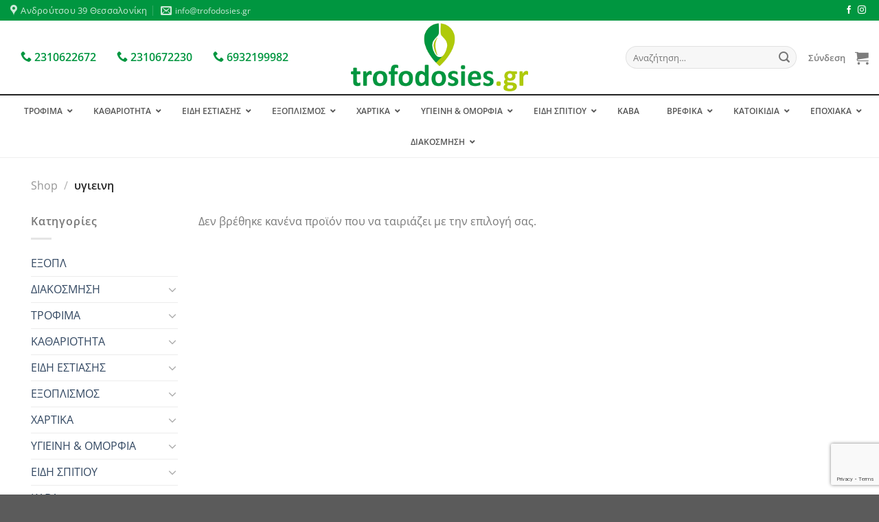

--- FILE ---
content_type: text/html; charset=UTF-8
request_url: https://trofodosies.gr/product-category/%CF%85%CE%B3%CE%B9%CE%B5%CE%B9%CE%BD%CE%B7/
body_size: 87469
content:
<!DOCTYPE html>
<html lang="el" class="loading-site no-js">
<head>
	<meta charset="UTF-8" />
	<link rel="profile" href="http://gmpg.org/xfn/11" />
	<link rel="pingback" href="https://trofodosies.gr/xmlrpc.php" />

	<script>(function(html){html.className = html.className.replace(/\bno-js\b/,'js')})(document.documentElement);</script>
<title>υγιεινη &#8211; Trofodosies</title>
<meta name='robots' content='max-image-preview:large' />

<!-- Google Tag Manager by PYS -->
    <script data-cfasync="false" data-pagespeed-no-defer>
	    window.dataLayerPYS = window.dataLayerPYS || [];
	</script>
<!-- End Google Tag Manager by PYS --><meta name="viewport" content="width=device-width, initial-scale=1" />
<link rel='prefetch' href='https://trofodosies.gr/wp-content/themes/flatsome/assets/js/flatsome.js?ver=8e60d746741250b4dd4e' />
<link rel='prefetch' href='https://trofodosies.gr/wp-content/themes/flatsome/assets/js/chunk.slider.js?ver=3.19.5' />
<link rel='prefetch' href='https://trofodosies.gr/wp-content/themes/flatsome/assets/js/chunk.popups.js?ver=3.19.5' />
<link rel='prefetch' href='https://trofodosies.gr/wp-content/themes/flatsome/assets/js/chunk.tooltips.js?ver=3.19.5' />
<link rel='prefetch' href='https://trofodosies.gr/wp-content/themes/flatsome/assets/js/woocommerce.js?ver=dd6035ce106022a74757' />
<link rel="alternate" type="application/rss+xml" title="Ροή RSS &raquo; Trofodosies" href="https://trofodosies.gr/feed/" />
<link rel="alternate" type="application/rss+xml" title="Ροή Σχολίων &raquo; Trofodosies" href="https://trofodosies.gr/comments/feed/" />
<link rel="alternate" type="application/rss+xml" title="Ροή για Trofodosies &raquo; υγιεινη Κατηγορία" href="https://trofodosies.gr/product-category/%cf%85%ce%b3%ce%b9%ce%b5%ce%b9%ce%bd%ce%b7/feed/" />
<style id='wp-img-auto-sizes-contain-inline-css' type='text/css'>
img:is([sizes=auto i],[sizes^="auto," i]){contain-intrinsic-size:3000px 1500px}
/*# sourceURL=wp-img-auto-sizes-contain-inline-css */
</style>
<style id='wp-emoji-styles-inline-css' type='text/css'>

	img.wp-smiley, img.emoji {
		display: inline !important;
		border: none !important;
		box-shadow: none !important;
		height: 1em !important;
		width: 1em !important;
		margin: 0 0.07em !important;
		vertical-align: -0.1em !important;
		background: none !important;
		padding: 0 !important;
	}
/*# sourceURL=wp-emoji-styles-inline-css */
</style>
<style id='wp-block-library-inline-css' type='text/css'>
:root{--wp-block-synced-color:#7a00df;--wp-block-synced-color--rgb:122,0,223;--wp-bound-block-color:var(--wp-block-synced-color);--wp-editor-canvas-background:#ddd;--wp-admin-theme-color:#007cba;--wp-admin-theme-color--rgb:0,124,186;--wp-admin-theme-color-darker-10:#006ba1;--wp-admin-theme-color-darker-10--rgb:0,107,160.5;--wp-admin-theme-color-darker-20:#005a87;--wp-admin-theme-color-darker-20--rgb:0,90,135;--wp-admin-border-width-focus:2px}@media (min-resolution:192dpi){:root{--wp-admin-border-width-focus:1.5px}}.wp-element-button{cursor:pointer}:root .has-very-light-gray-background-color{background-color:#eee}:root .has-very-dark-gray-background-color{background-color:#313131}:root .has-very-light-gray-color{color:#eee}:root .has-very-dark-gray-color{color:#313131}:root .has-vivid-green-cyan-to-vivid-cyan-blue-gradient-background{background:linear-gradient(135deg,#00d084,#0693e3)}:root .has-purple-crush-gradient-background{background:linear-gradient(135deg,#34e2e4,#4721fb 50%,#ab1dfe)}:root .has-hazy-dawn-gradient-background{background:linear-gradient(135deg,#faaca8,#dad0ec)}:root .has-subdued-olive-gradient-background{background:linear-gradient(135deg,#fafae1,#67a671)}:root .has-atomic-cream-gradient-background{background:linear-gradient(135deg,#fdd79a,#004a59)}:root .has-nightshade-gradient-background{background:linear-gradient(135deg,#330968,#31cdcf)}:root .has-midnight-gradient-background{background:linear-gradient(135deg,#020381,#2874fc)}:root{--wp--preset--font-size--normal:16px;--wp--preset--font-size--huge:42px}.has-regular-font-size{font-size:1em}.has-larger-font-size{font-size:2.625em}.has-normal-font-size{font-size:var(--wp--preset--font-size--normal)}.has-huge-font-size{font-size:var(--wp--preset--font-size--huge)}.has-text-align-center{text-align:center}.has-text-align-left{text-align:left}.has-text-align-right{text-align:right}.has-fit-text{white-space:nowrap!important}#end-resizable-editor-section{display:none}.aligncenter{clear:both}.items-justified-left{justify-content:flex-start}.items-justified-center{justify-content:center}.items-justified-right{justify-content:flex-end}.items-justified-space-between{justify-content:space-between}.screen-reader-text{border:0;clip-path:inset(50%);height:1px;margin:-1px;overflow:hidden;padding:0;position:absolute;width:1px;word-wrap:normal!important}.screen-reader-text:focus{background-color:#ddd;clip-path:none;color:#444;display:block;font-size:1em;height:auto;left:5px;line-height:normal;padding:15px 23px 14px;text-decoration:none;top:5px;width:auto;z-index:100000}html :where(.has-border-color){border-style:solid}html :where([style*=border-top-color]){border-top-style:solid}html :where([style*=border-right-color]){border-right-style:solid}html :where([style*=border-bottom-color]){border-bottom-style:solid}html :where([style*=border-left-color]){border-left-style:solid}html :where([style*=border-width]){border-style:solid}html :where([style*=border-top-width]){border-top-style:solid}html :where([style*=border-right-width]){border-right-style:solid}html :where([style*=border-bottom-width]){border-bottom-style:solid}html :where([style*=border-left-width]){border-left-style:solid}html :where(img[class*=wp-image-]){height:auto;max-width:100%}:where(figure){margin:0 0 1em}html :where(.is-position-sticky){--wp-admin--admin-bar--position-offset:var(--wp-admin--admin-bar--height,0px)}@media screen and (max-width:600px){html :where(.is-position-sticky){--wp-admin--admin-bar--position-offset:0px}}

/*# sourceURL=wp-block-library-inline-css */
</style><link rel='stylesheet' id='wc-blocks-style-css' href='https://trofodosies.gr/wp-content/plugins/woocommerce/assets/client/blocks/wc-blocks.css?ver=wc-9.6.3' type='text/css' media='all' />
<style id='global-styles-inline-css' type='text/css'>
:root{--wp--preset--aspect-ratio--square: 1;--wp--preset--aspect-ratio--4-3: 4/3;--wp--preset--aspect-ratio--3-4: 3/4;--wp--preset--aspect-ratio--3-2: 3/2;--wp--preset--aspect-ratio--2-3: 2/3;--wp--preset--aspect-ratio--16-9: 16/9;--wp--preset--aspect-ratio--9-16: 9/16;--wp--preset--color--black: #000000;--wp--preset--color--cyan-bluish-gray: #abb8c3;--wp--preset--color--white: #ffffff;--wp--preset--color--pale-pink: #f78da7;--wp--preset--color--vivid-red: #cf2e2e;--wp--preset--color--luminous-vivid-orange: #ff6900;--wp--preset--color--luminous-vivid-amber: #fcb900;--wp--preset--color--light-green-cyan: #7bdcb5;--wp--preset--color--vivid-green-cyan: #00d084;--wp--preset--color--pale-cyan-blue: #8ed1fc;--wp--preset--color--vivid-cyan-blue: #0693e3;--wp--preset--color--vivid-purple: #9b51e0;--wp--preset--color--primary: #009640;--wp--preset--color--secondary: #afca0a;--wp--preset--color--success: #7a9c59;--wp--preset--color--alert: #b20000;--wp--preset--gradient--vivid-cyan-blue-to-vivid-purple: linear-gradient(135deg,rgb(6,147,227) 0%,rgb(155,81,224) 100%);--wp--preset--gradient--light-green-cyan-to-vivid-green-cyan: linear-gradient(135deg,rgb(122,220,180) 0%,rgb(0,208,130) 100%);--wp--preset--gradient--luminous-vivid-amber-to-luminous-vivid-orange: linear-gradient(135deg,rgb(252,185,0) 0%,rgb(255,105,0) 100%);--wp--preset--gradient--luminous-vivid-orange-to-vivid-red: linear-gradient(135deg,rgb(255,105,0) 0%,rgb(207,46,46) 100%);--wp--preset--gradient--very-light-gray-to-cyan-bluish-gray: linear-gradient(135deg,rgb(238,238,238) 0%,rgb(169,184,195) 100%);--wp--preset--gradient--cool-to-warm-spectrum: linear-gradient(135deg,rgb(74,234,220) 0%,rgb(151,120,209) 20%,rgb(207,42,186) 40%,rgb(238,44,130) 60%,rgb(251,105,98) 80%,rgb(254,248,76) 100%);--wp--preset--gradient--blush-light-purple: linear-gradient(135deg,rgb(255,206,236) 0%,rgb(152,150,240) 100%);--wp--preset--gradient--blush-bordeaux: linear-gradient(135deg,rgb(254,205,165) 0%,rgb(254,45,45) 50%,rgb(107,0,62) 100%);--wp--preset--gradient--luminous-dusk: linear-gradient(135deg,rgb(255,203,112) 0%,rgb(199,81,192) 50%,rgb(65,88,208) 100%);--wp--preset--gradient--pale-ocean: linear-gradient(135deg,rgb(255,245,203) 0%,rgb(182,227,212) 50%,rgb(51,167,181) 100%);--wp--preset--gradient--electric-grass: linear-gradient(135deg,rgb(202,248,128) 0%,rgb(113,206,126) 100%);--wp--preset--gradient--midnight: linear-gradient(135deg,rgb(2,3,129) 0%,rgb(40,116,252) 100%);--wp--preset--font-size--small: 13px;--wp--preset--font-size--medium: 20px;--wp--preset--font-size--large: 36px;--wp--preset--font-size--x-large: 42px;--wp--preset--font-family--inter: "Inter", sans-serif;--wp--preset--font-family--cardo: Cardo;--wp--preset--spacing--20: 0.44rem;--wp--preset--spacing--30: 0.67rem;--wp--preset--spacing--40: 1rem;--wp--preset--spacing--50: 1.5rem;--wp--preset--spacing--60: 2.25rem;--wp--preset--spacing--70: 3.38rem;--wp--preset--spacing--80: 5.06rem;--wp--preset--shadow--natural: 6px 6px 9px rgba(0, 0, 0, 0.2);--wp--preset--shadow--deep: 12px 12px 50px rgba(0, 0, 0, 0.4);--wp--preset--shadow--sharp: 6px 6px 0px rgba(0, 0, 0, 0.2);--wp--preset--shadow--outlined: 6px 6px 0px -3px rgb(255, 255, 255), 6px 6px rgb(0, 0, 0);--wp--preset--shadow--crisp: 6px 6px 0px rgb(0, 0, 0);}:where(body) { margin: 0; }.wp-site-blocks > .alignleft { float: left; margin-right: 2em; }.wp-site-blocks > .alignright { float: right; margin-left: 2em; }.wp-site-blocks > .aligncenter { justify-content: center; margin-left: auto; margin-right: auto; }:where(.is-layout-flex){gap: 0.5em;}:where(.is-layout-grid){gap: 0.5em;}.is-layout-flow > .alignleft{float: left;margin-inline-start: 0;margin-inline-end: 2em;}.is-layout-flow > .alignright{float: right;margin-inline-start: 2em;margin-inline-end: 0;}.is-layout-flow > .aligncenter{margin-left: auto !important;margin-right: auto !important;}.is-layout-constrained > .alignleft{float: left;margin-inline-start: 0;margin-inline-end: 2em;}.is-layout-constrained > .alignright{float: right;margin-inline-start: 2em;margin-inline-end: 0;}.is-layout-constrained > .aligncenter{margin-left: auto !important;margin-right: auto !important;}.is-layout-constrained > :where(:not(.alignleft):not(.alignright):not(.alignfull)){margin-left: auto !important;margin-right: auto !important;}body .is-layout-flex{display: flex;}.is-layout-flex{flex-wrap: wrap;align-items: center;}.is-layout-flex > :is(*, div){margin: 0;}body .is-layout-grid{display: grid;}.is-layout-grid > :is(*, div){margin: 0;}body{padding-top: 0px;padding-right: 0px;padding-bottom: 0px;padding-left: 0px;}a:where(:not(.wp-element-button)){text-decoration: none;}:root :where(.wp-element-button, .wp-block-button__link){background-color: #32373c;border-width: 0;color: #fff;font-family: inherit;font-size: inherit;font-style: inherit;font-weight: inherit;letter-spacing: inherit;line-height: inherit;padding-top: calc(0.667em + 2px);padding-right: calc(1.333em + 2px);padding-bottom: calc(0.667em + 2px);padding-left: calc(1.333em + 2px);text-decoration: none;text-transform: inherit;}.has-black-color{color: var(--wp--preset--color--black) !important;}.has-cyan-bluish-gray-color{color: var(--wp--preset--color--cyan-bluish-gray) !important;}.has-white-color{color: var(--wp--preset--color--white) !important;}.has-pale-pink-color{color: var(--wp--preset--color--pale-pink) !important;}.has-vivid-red-color{color: var(--wp--preset--color--vivid-red) !important;}.has-luminous-vivid-orange-color{color: var(--wp--preset--color--luminous-vivid-orange) !important;}.has-luminous-vivid-amber-color{color: var(--wp--preset--color--luminous-vivid-amber) !important;}.has-light-green-cyan-color{color: var(--wp--preset--color--light-green-cyan) !important;}.has-vivid-green-cyan-color{color: var(--wp--preset--color--vivid-green-cyan) !important;}.has-pale-cyan-blue-color{color: var(--wp--preset--color--pale-cyan-blue) !important;}.has-vivid-cyan-blue-color{color: var(--wp--preset--color--vivid-cyan-blue) !important;}.has-vivid-purple-color{color: var(--wp--preset--color--vivid-purple) !important;}.has-primary-color{color: var(--wp--preset--color--primary) !important;}.has-secondary-color{color: var(--wp--preset--color--secondary) !important;}.has-success-color{color: var(--wp--preset--color--success) !important;}.has-alert-color{color: var(--wp--preset--color--alert) !important;}.has-black-background-color{background-color: var(--wp--preset--color--black) !important;}.has-cyan-bluish-gray-background-color{background-color: var(--wp--preset--color--cyan-bluish-gray) !important;}.has-white-background-color{background-color: var(--wp--preset--color--white) !important;}.has-pale-pink-background-color{background-color: var(--wp--preset--color--pale-pink) !important;}.has-vivid-red-background-color{background-color: var(--wp--preset--color--vivid-red) !important;}.has-luminous-vivid-orange-background-color{background-color: var(--wp--preset--color--luminous-vivid-orange) !important;}.has-luminous-vivid-amber-background-color{background-color: var(--wp--preset--color--luminous-vivid-amber) !important;}.has-light-green-cyan-background-color{background-color: var(--wp--preset--color--light-green-cyan) !important;}.has-vivid-green-cyan-background-color{background-color: var(--wp--preset--color--vivid-green-cyan) !important;}.has-pale-cyan-blue-background-color{background-color: var(--wp--preset--color--pale-cyan-blue) !important;}.has-vivid-cyan-blue-background-color{background-color: var(--wp--preset--color--vivid-cyan-blue) !important;}.has-vivid-purple-background-color{background-color: var(--wp--preset--color--vivid-purple) !important;}.has-primary-background-color{background-color: var(--wp--preset--color--primary) !important;}.has-secondary-background-color{background-color: var(--wp--preset--color--secondary) !important;}.has-success-background-color{background-color: var(--wp--preset--color--success) !important;}.has-alert-background-color{background-color: var(--wp--preset--color--alert) !important;}.has-black-border-color{border-color: var(--wp--preset--color--black) !important;}.has-cyan-bluish-gray-border-color{border-color: var(--wp--preset--color--cyan-bluish-gray) !important;}.has-white-border-color{border-color: var(--wp--preset--color--white) !important;}.has-pale-pink-border-color{border-color: var(--wp--preset--color--pale-pink) !important;}.has-vivid-red-border-color{border-color: var(--wp--preset--color--vivid-red) !important;}.has-luminous-vivid-orange-border-color{border-color: var(--wp--preset--color--luminous-vivid-orange) !important;}.has-luminous-vivid-amber-border-color{border-color: var(--wp--preset--color--luminous-vivid-amber) !important;}.has-light-green-cyan-border-color{border-color: var(--wp--preset--color--light-green-cyan) !important;}.has-vivid-green-cyan-border-color{border-color: var(--wp--preset--color--vivid-green-cyan) !important;}.has-pale-cyan-blue-border-color{border-color: var(--wp--preset--color--pale-cyan-blue) !important;}.has-vivid-cyan-blue-border-color{border-color: var(--wp--preset--color--vivid-cyan-blue) !important;}.has-vivid-purple-border-color{border-color: var(--wp--preset--color--vivid-purple) !important;}.has-primary-border-color{border-color: var(--wp--preset--color--primary) !important;}.has-secondary-border-color{border-color: var(--wp--preset--color--secondary) !important;}.has-success-border-color{border-color: var(--wp--preset--color--success) !important;}.has-alert-border-color{border-color: var(--wp--preset--color--alert) !important;}.has-vivid-cyan-blue-to-vivid-purple-gradient-background{background: var(--wp--preset--gradient--vivid-cyan-blue-to-vivid-purple) !important;}.has-light-green-cyan-to-vivid-green-cyan-gradient-background{background: var(--wp--preset--gradient--light-green-cyan-to-vivid-green-cyan) !important;}.has-luminous-vivid-amber-to-luminous-vivid-orange-gradient-background{background: var(--wp--preset--gradient--luminous-vivid-amber-to-luminous-vivid-orange) !important;}.has-luminous-vivid-orange-to-vivid-red-gradient-background{background: var(--wp--preset--gradient--luminous-vivid-orange-to-vivid-red) !important;}.has-very-light-gray-to-cyan-bluish-gray-gradient-background{background: var(--wp--preset--gradient--very-light-gray-to-cyan-bluish-gray) !important;}.has-cool-to-warm-spectrum-gradient-background{background: var(--wp--preset--gradient--cool-to-warm-spectrum) !important;}.has-blush-light-purple-gradient-background{background: var(--wp--preset--gradient--blush-light-purple) !important;}.has-blush-bordeaux-gradient-background{background: var(--wp--preset--gradient--blush-bordeaux) !important;}.has-luminous-dusk-gradient-background{background: var(--wp--preset--gradient--luminous-dusk) !important;}.has-pale-ocean-gradient-background{background: var(--wp--preset--gradient--pale-ocean) !important;}.has-electric-grass-gradient-background{background: var(--wp--preset--gradient--electric-grass) !important;}.has-midnight-gradient-background{background: var(--wp--preset--gradient--midnight) !important;}.has-small-font-size{font-size: var(--wp--preset--font-size--small) !important;}.has-medium-font-size{font-size: var(--wp--preset--font-size--medium) !important;}.has-large-font-size{font-size: var(--wp--preset--font-size--large) !important;}.has-x-large-font-size{font-size: var(--wp--preset--font-size--x-large) !important;}.has-inter-font-family{font-family: var(--wp--preset--font-family--inter) !important;}.has-cardo-font-family{font-family: var(--wp--preset--font-family--cardo) !important;}
/*# sourceURL=global-styles-inline-css */
</style>

<style id='woocommerce-inline-inline-css' type='text/css'>
.woocommerce form .form-row .required { visibility: hidden; }
/*# sourceURL=woocommerce-inline-inline-css */
</style>
<link rel='stylesheet' id='cmplz-general-css' href='https://trofodosies.gr/wp-content/plugins/complianz-gdpr-premium/assets/css/cookieblocker.min.css?ver=1727777638' type='text/css' media='all' />
<link rel='stylesheet' id='brands-styles-css' href='https://trofodosies.gr/wp-content/plugins/woocommerce/assets/css/brands.css?ver=9.6.3' type='text/css' media='all' />
<link rel='stylesheet' id='ubermenu-css' href='https://trofodosies.gr/wp-content/plugins/ubermenu/pro/assets/css/ubermenu.min.css?ver=3.8.5' type='text/css' media='all' />
<link rel='stylesheet' id='ubermenu-white-css' href='https://trofodosies.gr/wp-content/plugins/ubermenu/pro/assets/css/skins/white.css?ver=a83f362cb4c32008f971935f7b127401' type='text/css' media='all' />
<link rel='stylesheet' id='ubermenu-font-awesome-all-css' href='https://trofodosies.gr/wp-content/plugins/ubermenu/assets/fontawesome/css/all.min.css?ver=a83f362cb4c32008f971935f7b127401' type='text/css' media='all' />
<link rel='stylesheet' id='flatsome-main-css' href='https://trofodosies.gr/wp-content/themes/flatsome/assets/css/flatsome.css?ver=3.19.5' type='text/css' media='all' />
<style id='flatsome-main-inline-css' type='text/css'>
@font-face {
				font-family: "fl-icons";
				font-display: block;
				src: url(https://trofodosies.gr/wp-content/themes/flatsome/assets/css/icons/fl-icons.eot?v=3.19.5);
				src:
					url(https://trofodosies.gr/wp-content/themes/flatsome/assets/css/icons/fl-icons.eot#iefix?v=3.19.5) format("embedded-opentype"),
					url(https://trofodosies.gr/wp-content/themes/flatsome/assets/css/icons/fl-icons.woff2?v=3.19.5) format("woff2"),
					url(https://trofodosies.gr/wp-content/themes/flatsome/assets/css/icons/fl-icons.ttf?v=3.19.5) format("truetype"),
					url(https://trofodosies.gr/wp-content/themes/flatsome/assets/css/icons/fl-icons.woff?v=3.19.5) format("woff"),
					url(https://trofodosies.gr/wp-content/themes/flatsome/assets/css/icons/fl-icons.svg?v=3.19.5#fl-icons) format("svg");
			}
/*# sourceURL=flatsome-main-inline-css */
</style>
<link rel='stylesheet' id='flatsome-shop-css' href='https://trofodosies.gr/wp-content/themes/flatsome/assets/css/flatsome-shop.css?ver=3.19.5' type='text/css' media='all' />
<link rel='stylesheet' id='flatsome-style-css' href='https://trofodosies.gr/wp-content/themes/flatsome-child/style.css?ver=3.0' type='text/css' media='all' />
<script type="text/javascript" src="https://trofodosies.gr/wp-content/plugins/complianz-gdpr-premium/pro/tcf-stub/build/index.js?ver=1727777639" id="cmplz-tcf-stub-js"></script>
<script type="text/javascript" src="https://trofodosies.gr/wp-includes/js/jquery/jquery.min.js?ver=3.7.1" id="jquery-core-js"></script>
<script type="text/javascript" src="https://trofodosies.gr/wp-includes/js/jquery/jquery-migrate.min.js?ver=3.4.1" id="jquery-migrate-js"></script>
<script type="text/javascript" src="https://trofodosies.gr/wp-content/plugins/woocommerce/assets/js/jquery-blockui/jquery.blockUI.min.js?ver=2.7.0-wc.9.6.3" id="jquery-blockui-js" data-wp-strategy="defer"></script>
<script type="text/javascript" id="wc-add-to-cart-js-extra">
/* <![CDATA[ */
var wc_add_to_cart_params = {"ajax_url":"/wp-admin/admin-ajax.php","wc_ajax_url":"/?wc-ajax=%%endpoint%%","i18n_view_cart":"\u039a\u03b1\u03bb\u03ac\u03b8\u03b9","cart_url":"https://trofodosies.gr/cart/","is_cart":"","cart_redirect_after_add":"no"};
//# sourceURL=wc-add-to-cart-js-extra
/* ]]> */
</script>
<script type="text/javascript" src="https://trofodosies.gr/wp-content/plugins/woocommerce/assets/js/frontend/add-to-cart.min.js?ver=9.6.3" id="wc-add-to-cart-js" defer="defer" data-wp-strategy="defer"></script>
<script type="text/javascript" src="https://trofodosies.gr/wp-content/plugins/woocommerce/assets/js/js-cookie/js.cookie.min.js?ver=2.1.4-wc.9.6.3" id="js-cookie-js" data-wp-strategy="defer"></script>
<script type="text/javascript" id="woocommerce-js-extra">
/* <![CDATA[ */
var woocommerce_params = {"ajax_url":"/wp-admin/admin-ajax.php","wc_ajax_url":"/?wc-ajax=%%endpoint%%"};
//# sourceURL=woocommerce-js-extra
/* ]]> */
</script>
<script type="text/javascript" src="https://trofodosies.gr/wp-content/plugins/woocommerce/assets/js/frontend/woocommerce.min.js?ver=9.6.3" id="woocommerce-js" data-wp-strategy="defer"></script>
<script type="text/javascript" id="cmplz-tcf-js-extra">
/* <![CDATA[ */
var cmplz_tcf = {"cmp_url":"https://trofodosies.gr/wp-content/uploads/complianz/","retention_string":"Retention in days","undeclared_string":"Not declared","isServiceSpecific":"1","excludedVendors":{"15":15,"66":66,"119":119,"139":139,"141":141,"174":174,"192":192,"262":262,"375":375,"377":377,"387":387,"427":427,"435":435,"512":512,"527":527,"569":569,"581":581,"587":587,"626":626,"644":644,"667":667,"713":713,"733":733,"736":736,"748":748,"776":776,"806":806,"822":822,"830":830,"836":836,"856":856,"879":879,"882":882,"888":888,"909":909,"970":970,"986":986,"1015":1015,"1018":1018,"1022":1022,"1039":1039,"1078":1078,"1079":1079,"1094":1094,"1149":1149,"1156":1156,"1167":1167,"1173":1173,"1199":1199,"1211":1211,"1216":1216,"1252":1252,"1263":1263,"1298":1298,"1305":1305,"1342":1342,"1343":1343,"1355":1355,"1365":1365,"1366":1366,"1368":1368,"1371":1371,"1373":1373,"1391":1391,"1405":1405,"1418":1418,"1423":1423,"1425":1425,"1440":1440,"1442":1442,"1482":1482,"1492":1492,"1496":1496,"1503":1503,"1508":1508,"1509":1509,"1510":1510,"1519":1519},"purposes":[],"specialPurposes":[],"features":[],"specialFeatures":[],"publisherCountryCode":"GR","lspact":"N","ccpa_applies":"","ac_mode":"1","debug":"","prefix":"cmplz_"};
//# sourceURL=cmplz-tcf-js-extra
/* ]]> */
</script>
<script defer type="text/javascript" src="https://trofodosies.gr/wp-content/plugins/complianz-gdpr-premium/pro/tcf/build/index.js?ver=ca602844633a98f24aa8" id="cmplz-tcf-js"></script>
<script type="text/javascript" src="https://trofodosies.gr/wp-content/plugins/woocommerce-quantity-manager/assets/js/wqm-frontend.min.js?ver=2.2.2" id="wqm-frontend-js"></script>
<script type="text/javascript" id="wc_additional_fees_script-js-extra">
/* <![CDATA[ */
var add_fee_vars = {"add_fee_ajaxurl":"https://trofodosies.gr/wp-admin/admin-ajax.php","add_fee_nonce":"8d72225de3","add_fee_loader":"https://trofodosies.gr/wp-content/plugins/woocommerce-additional-fees/images/loading.gif","alert_ajax_error":"An internal server error occured in processing a request. Please try again or contact us. Thank you. "};
//# sourceURL=wc_additional_fees_script-js-extra
/* ]]> */
</script>
<script type="text/javascript" src="https://trofodosies.gr/wp-content/plugins/woocommerce-additional-fees/js/wc_additional_fees.js?ver=a83f362cb4c32008f971935f7b127401" id="wc_additional_fees_script-js"></script>
<link rel="https://api.w.org/" href="https://trofodosies.gr/wp-json/" /><link rel="alternate" title="JSON" type="application/json" href="https://trofodosies.gr/wp-json/wp/v2/product_cat/1031" /><link rel="EditURI" type="application/rsd+xml" title="RSD" href="https://trofodosies.gr/xmlrpc.php?rsd" />

<script>  var el_i13_login_captcha=null; var el_i13_register_captcha=null; </script><style id="ubermenu-custom-generated-css">
/** Font Awesome 4 Compatibility **/
.fa{font-style:normal;font-variant:normal;font-weight:normal;font-family:FontAwesome;}

/* Status: Loaded from Transient */

</style>			<style>.cmplz-hidden {
					display: none !important;
				}</style><meta name="facebook-domain-verification" content="bkntq18pw0ps1nkr2xau0x0z8832mw" />	<noscript><style>.woocommerce-product-gallery{ opacity: 1 !important; }</style></noscript>
	<style class='wp-fonts-local' type='text/css'>
@font-face{font-family:Inter;font-style:normal;font-weight:300 900;font-display:fallback;src:url('https://trofodosies.gr/wp-content/plugins/woocommerce/assets/fonts/Inter-VariableFont_slnt,wght.woff2') format('woff2');font-stretch:normal;}
@font-face{font-family:Cardo;font-style:normal;font-weight:400;font-display:fallback;src:url('https://trofodosies.gr/wp-content/plugins/woocommerce/assets/fonts/cardo_normal_400.woff2') format('woff2');}
</style>
<link rel="icon" href="https://trofodosies.gr/wp-content/uploads/2022/07/cropped-FAVICON-32x32.png" sizes="32x32" />
<link rel="icon" href="https://trofodosies.gr/wp-content/uploads/2022/07/cropped-FAVICON-192x192.png" sizes="192x192" />
<link rel="apple-touch-icon" href="https://trofodosies.gr/wp-content/uploads/2022/07/cropped-FAVICON-180x180.png" />
<meta name="msapplication-TileImage" content="https://trofodosies.gr/wp-content/uploads/2022/07/cropped-FAVICON-270x270.png" />
<style id="custom-css" type="text/css">:root {--primary-color: #009640;--fs-color-primary: #009640;--fs-color-secondary: #afca0a;--fs-color-success: #7a9c59;--fs-color-alert: #b20000;--fs-experimental-link-color: #334862;--fs-experimental-link-color-hover: #111;}.tooltipster-base {--tooltip-color: #fff;--tooltip-bg-color: #000;}.off-canvas-right .mfp-content, .off-canvas-left .mfp-content {--drawer-width: 300px;}.off-canvas .mfp-content.off-canvas-cart {--drawer-width: 360px;}.header-main{height: 107px}#logo img{max-height: 107px}#logo{width:351px;}#logo img{padding:4px 0;}.header-top{min-height: 30px}.transparent .header-main{height: 90px}.transparent #logo img{max-height: 90px}.has-transparent + .page-title:first-of-type,.has-transparent + #main > .page-title,.has-transparent + #main > div > .page-title,.has-transparent + #main .page-header-wrapper:first-of-type .page-title{padding-top: 170px;}.header.show-on-scroll,.stuck .header-main{height:70px!important}.stuck #logo img{max-height: 70px!important}.search-form{ width: 60%;}.header-bg-color {background-color: #ffffff}.header-bottom {background-color: #ffffff}.header-bottom-nav > li > a{line-height: 16px }@media (max-width: 549px) {.header-main{height: 70px}#logo img{max-height: 70px}}body{font-size: 100%;}@media screen and (max-width: 549px){body{font-size: 100%;}}body{font-family: "Open Sans", sans-serif;}body {font-weight: 400;font-style: normal;}.nav > li > a {font-family: "Open Sans", sans-serif;}.mobile-sidebar-levels-2 .nav > li > ul > li > a {font-family: "Open Sans", sans-serif;}.nav > li > a,.mobile-sidebar-levels-2 .nav > li > ul > li > a {font-weight: 600;font-style: normal;}h1,h2,h3,h4,h5,h6,.heading-font, .off-canvas-center .nav-sidebar.nav-vertical > li > a{font-family: "Open Sans", sans-serif;}h1,h2,h3,h4,h5,h6,.heading-font,.banner h1,.banner h2 {font-weight: 600;font-style: normal;}.alt-font{font-family: "Open Sans", sans-serif;}.alt-font {font-weight: 400!important;font-style: normal!important;}.breadcrumbs{text-transform: none;}button,.button{text-transform: none;}.nav > li > a, .links > li > a{text-transform: none;}.section-title span{text-transform: none;}h3.widget-title,span.widget-title{text-transform: none;}@media screen and (min-width: 550px){.products .box-vertical .box-image{min-width: 300px!important;width: 300px!important;}}button[name='update_cart'] { display: none; }.nav-vertical-fly-out > li + li {border-top-width: 1px; border-top-style: solid;}/* Custom CSS */.row.category-page-row {max-width: 100% !important;padding-left: 30px !important;padding-right: 30px !important;padding-top: 20px !important;}.row.row-small {max-width: 100% !important;margin: 0px !important;}.page-title-inner.flex-row.medium-flex-wrap.container {max-width: 100% !important;padding-left: 45px !important;padding-right: 50px !important;}p.name.product-title.woocommerce-loop-product__title {min-height: 60px;}.row.category-page-row .large-3 {flex-basis: 20% !important;}.row.category-page-row .large-9 {flex-basis: 100% !important;width: 100% !important;max-width: 80% !important;}small {font-size: 12px;}.product-summary .woocommerce-Price-currencySymbol {font-size: .75em;vertical-align: bottom;margin-top: 0.05em;}.row.category-page-row .form-minimal.quantity .qty {max-width: 3em;border-left: 0;border-right: 0;margin-top: 14px;}.row.category-page-row .quantity.buttons_added.form-minimal {float: left;margin-left: 40px;}.row.category-page-row .add-to-cart-button {height: 50px;padding-top: 5px;}ul#ubermenu-nav-main-314-primary {max-width: 100% !important;}.payment_box.payment_method_bacs {text-align: justify;}.related .box-text .button {margin-top: 0em;}.related .quantity.buttons_added.form-minimal {margin-right: 0px !important;}.related span.price {margin-bottom: 15px;}.arxiki .box-text .button {margin-top: 0em;}.arxiki .quantity.buttons_added.form-minimal {margin-right: 0px !important;}.arxiki span.price {margin-top: -20px !important;margin-bottom: 20px !important;}span.search-price {display: none;}span.onsale.sale_easycomtech {background-color: #009640;color: white !important;padding: 10px 5px;}del {display: none;}.del_easycomtech_price{text-decoration-line: line-through; opacity: 0.6;margin-bottom: -10px !important;}arxiki_sale span.price {margin-top: 10px !important;margin-bottom: 2px !important;}.arxiki_sale .box-text .button {margin-top: 0em;}.arxiki_sale .quantity.buttons_added.form-minimal {margin-right: 0px !important;}.arxiki_sale .del_easycomtech_price {text-decoration-line: line-through;opacity: 1;margin-bottom: -3px !important;}.arxiki_sale .price {margin-bottom: 15px !important;}.row.category-page-row .del_easycomtech_price {text-decoration-line: line-through;opacity: 0.6;margin-bottom: -2px !important;}.kiv {font-size: 80%;}.new_offer {max-width: 100% !important;}.page-id-8 tr.woocommerce-shipping-totals.shipping {display: none;}.page-id-44693 .row {max-width: 100% !important;}.page-id-44693 span.price {margin-top: 10px !important;margin-bottom: 2px !important;}.page-id-44693 .box-text .button {margin-top: 0em;}.page-id-44693 .quantity.buttons_added.form-minimal {margin-right: 0px !important;}.page-id-44693 .del_easycomtech_price {text-decoration-line: line-through;opacity: 0.6;margin-bottom: -3px !important;}.page-id-44693 .price {margin-bottom: 15px !important;}small.smdfw {text-align: justify;margin-left: 7px !important;font-size: 70% !important;color: red !important;font-weight: bold;}div.asp_w.ajaxsearchpro.asp_non_compact {min-width: 300px;}#ajaxsearchprores1_1.vertical, #ajaxsearchprores1_2.vertical, div.asp_r.asp_r_1.vertical {padding: 4px;background: #009640; !important;border-radius: 3px;border: 0 none rgba(0,0,0,1);border-radius: 0;box-shadow: none;visibility: hidden;display: none;}.arxiki_sale .title-wrapper {min-height: 100px !important;}li#menu-item-43487-term-449 {width: 200px;}li#menu-item-43487-term-461 {width: 250px;}li#menu-item-43487-term-228 {width: 280px;}.related .product-title.woocommerce-loop-product__title {min-height: 100px !important;}small.includes_tax {display: none;}.quantity, .text-center .quantity {margin-right: 1em;opacity: 1;vertical-align: top;white-space: nowrap;float: left;margin-left: 20px !important;}.page-id-43602 .form-minimal.quantity .qty {border-left: 0;border-right: 0;max-width: 2em;margin-top: 0em;}button.ux-search-submit.submit-button.secondary.button.wp-element-button.icon.mb-0 {visibility: collapse !important;}.row.category-page-row .form-minimal.quantity .qty {max-width: 3em;border-left: 0;border-right: 0;margin-top: 0px;}.page-id-187335 .button {margin-bottom: 0px !important;}/* Custom CSS Tablet */@media (max-width: 849px){.row.category-page-row {max-width: 100% !important;padding-left: 0px !important;padding-right: 0px !important;padding-top: 20px !important;}.row.category-page-row .large-9 {flex-basis: 100% !important;width: 100% !important;max-width: 100% !important;}.box-text.box-text-products.text-center.grid-style-2 {min-height: 260px !important;}li.html.custom.html_nav_position_text {width: 100% !important;}.flyer1 img {width: 120px !important;}ul#header-contact a {color: white !important;}}/* Custom CSS Mobile */@media (max-width: 549px){.row.category-page-row {max-width: 100% !important;padding-left: 0px !important;padding-right: 0px !important;padding-top: 20px !important;}.row.category-page-row .large-9 {flex-basis: 100% !important;width: 100% !important;max-width: 100% !important;}.box-text.box-text-products.text-center.grid-style-2 {min-height: 260px !important;}li.html.custom.html_nav_position_text {width: 100% !important;}.flyer1 img {width: 110px !important;}ul#header-contact a {color: white !important;}}.label-new.menu-item > a:after{content:"New";}.label-hot.menu-item > a:after{content:"Hot";}.label-sale.menu-item > a:after{content:"Sale";}.label-popular.menu-item > a:after{content:"Popular";}</style><style id="kirki-inline-styles">/* cyrillic-ext */
@font-face {
  font-family: 'Open Sans';
  font-style: normal;
  font-weight: 400;
  font-stretch: 100%;
  font-display: swap;
  src: url(https://trofodosies.gr/wp-content/fonts/open-sans/memvYaGs126MiZpBA-UvWbX2vVnXBbObj2OVTSKmu1aB.woff2) format('woff2');
  unicode-range: U+0460-052F, U+1C80-1C8A, U+20B4, U+2DE0-2DFF, U+A640-A69F, U+FE2E-FE2F;
}
/* cyrillic */
@font-face {
  font-family: 'Open Sans';
  font-style: normal;
  font-weight: 400;
  font-stretch: 100%;
  font-display: swap;
  src: url(https://trofodosies.gr/wp-content/fonts/open-sans/memvYaGs126MiZpBA-UvWbX2vVnXBbObj2OVTSumu1aB.woff2) format('woff2');
  unicode-range: U+0301, U+0400-045F, U+0490-0491, U+04B0-04B1, U+2116;
}
/* greek-ext */
@font-face {
  font-family: 'Open Sans';
  font-style: normal;
  font-weight: 400;
  font-stretch: 100%;
  font-display: swap;
  src: url(https://trofodosies.gr/wp-content/fonts/open-sans/memvYaGs126MiZpBA-UvWbX2vVnXBbObj2OVTSOmu1aB.woff2) format('woff2');
  unicode-range: U+1F00-1FFF;
}
/* greek */
@font-face {
  font-family: 'Open Sans';
  font-style: normal;
  font-weight: 400;
  font-stretch: 100%;
  font-display: swap;
  src: url(https://trofodosies.gr/wp-content/fonts/open-sans/memvYaGs126MiZpBA-UvWbX2vVnXBbObj2OVTSymu1aB.woff2) format('woff2');
  unicode-range: U+0370-0377, U+037A-037F, U+0384-038A, U+038C, U+038E-03A1, U+03A3-03FF;
}
/* hebrew */
@font-face {
  font-family: 'Open Sans';
  font-style: normal;
  font-weight: 400;
  font-stretch: 100%;
  font-display: swap;
  src: url(https://trofodosies.gr/wp-content/fonts/open-sans/memvYaGs126MiZpBA-UvWbX2vVnXBbObj2OVTS2mu1aB.woff2) format('woff2');
  unicode-range: U+0307-0308, U+0590-05FF, U+200C-2010, U+20AA, U+25CC, U+FB1D-FB4F;
}
/* math */
@font-face {
  font-family: 'Open Sans';
  font-style: normal;
  font-weight: 400;
  font-stretch: 100%;
  font-display: swap;
  src: url(https://trofodosies.gr/wp-content/fonts/open-sans/memvYaGs126MiZpBA-UvWbX2vVnXBbObj2OVTVOmu1aB.woff2) format('woff2');
  unicode-range: U+0302-0303, U+0305, U+0307-0308, U+0310, U+0312, U+0315, U+031A, U+0326-0327, U+032C, U+032F-0330, U+0332-0333, U+0338, U+033A, U+0346, U+034D, U+0391-03A1, U+03A3-03A9, U+03B1-03C9, U+03D1, U+03D5-03D6, U+03F0-03F1, U+03F4-03F5, U+2016-2017, U+2034-2038, U+203C, U+2040, U+2043, U+2047, U+2050, U+2057, U+205F, U+2070-2071, U+2074-208E, U+2090-209C, U+20D0-20DC, U+20E1, U+20E5-20EF, U+2100-2112, U+2114-2115, U+2117-2121, U+2123-214F, U+2190, U+2192, U+2194-21AE, U+21B0-21E5, U+21F1-21F2, U+21F4-2211, U+2213-2214, U+2216-22FF, U+2308-230B, U+2310, U+2319, U+231C-2321, U+2336-237A, U+237C, U+2395, U+239B-23B7, U+23D0, U+23DC-23E1, U+2474-2475, U+25AF, U+25B3, U+25B7, U+25BD, U+25C1, U+25CA, U+25CC, U+25FB, U+266D-266F, U+27C0-27FF, U+2900-2AFF, U+2B0E-2B11, U+2B30-2B4C, U+2BFE, U+3030, U+FF5B, U+FF5D, U+1D400-1D7FF, U+1EE00-1EEFF;
}
/* symbols */
@font-face {
  font-family: 'Open Sans';
  font-style: normal;
  font-weight: 400;
  font-stretch: 100%;
  font-display: swap;
  src: url(https://trofodosies.gr/wp-content/fonts/open-sans/memvYaGs126MiZpBA-UvWbX2vVnXBbObj2OVTUGmu1aB.woff2) format('woff2');
  unicode-range: U+0001-000C, U+000E-001F, U+007F-009F, U+20DD-20E0, U+20E2-20E4, U+2150-218F, U+2190, U+2192, U+2194-2199, U+21AF, U+21E6-21F0, U+21F3, U+2218-2219, U+2299, U+22C4-22C6, U+2300-243F, U+2440-244A, U+2460-24FF, U+25A0-27BF, U+2800-28FF, U+2921-2922, U+2981, U+29BF, U+29EB, U+2B00-2BFF, U+4DC0-4DFF, U+FFF9-FFFB, U+10140-1018E, U+10190-1019C, U+101A0, U+101D0-101FD, U+102E0-102FB, U+10E60-10E7E, U+1D2C0-1D2D3, U+1D2E0-1D37F, U+1F000-1F0FF, U+1F100-1F1AD, U+1F1E6-1F1FF, U+1F30D-1F30F, U+1F315, U+1F31C, U+1F31E, U+1F320-1F32C, U+1F336, U+1F378, U+1F37D, U+1F382, U+1F393-1F39F, U+1F3A7-1F3A8, U+1F3AC-1F3AF, U+1F3C2, U+1F3C4-1F3C6, U+1F3CA-1F3CE, U+1F3D4-1F3E0, U+1F3ED, U+1F3F1-1F3F3, U+1F3F5-1F3F7, U+1F408, U+1F415, U+1F41F, U+1F426, U+1F43F, U+1F441-1F442, U+1F444, U+1F446-1F449, U+1F44C-1F44E, U+1F453, U+1F46A, U+1F47D, U+1F4A3, U+1F4B0, U+1F4B3, U+1F4B9, U+1F4BB, U+1F4BF, U+1F4C8-1F4CB, U+1F4D6, U+1F4DA, U+1F4DF, U+1F4E3-1F4E6, U+1F4EA-1F4ED, U+1F4F7, U+1F4F9-1F4FB, U+1F4FD-1F4FE, U+1F503, U+1F507-1F50B, U+1F50D, U+1F512-1F513, U+1F53E-1F54A, U+1F54F-1F5FA, U+1F610, U+1F650-1F67F, U+1F687, U+1F68D, U+1F691, U+1F694, U+1F698, U+1F6AD, U+1F6B2, U+1F6B9-1F6BA, U+1F6BC, U+1F6C6-1F6CF, U+1F6D3-1F6D7, U+1F6E0-1F6EA, U+1F6F0-1F6F3, U+1F6F7-1F6FC, U+1F700-1F7FF, U+1F800-1F80B, U+1F810-1F847, U+1F850-1F859, U+1F860-1F887, U+1F890-1F8AD, U+1F8B0-1F8BB, U+1F8C0-1F8C1, U+1F900-1F90B, U+1F93B, U+1F946, U+1F984, U+1F996, U+1F9E9, U+1FA00-1FA6F, U+1FA70-1FA7C, U+1FA80-1FA89, U+1FA8F-1FAC6, U+1FACE-1FADC, U+1FADF-1FAE9, U+1FAF0-1FAF8, U+1FB00-1FBFF;
}
/* vietnamese */
@font-face {
  font-family: 'Open Sans';
  font-style: normal;
  font-weight: 400;
  font-stretch: 100%;
  font-display: swap;
  src: url(https://trofodosies.gr/wp-content/fonts/open-sans/memvYaGs126MiZpBA-UvWbX2vVnXBbObj2OVTSCmu1aB.woff2) format('woff2');
  unicode-range: U+0102-0103, U+0110-0111, U+0128-0129, U+0168-0169, U+01A0-01A1, U+01AF-01B0, U+0300-0301, U+0303-0304, U+0308-0309, U+0323, U+0329, U+1EA0-1EF9, U+20AB;
}
/* latin-ext */
@font-face {
  font-family: 'Open Sans';
  font-style: normal;
  font-weight: 400;
  font-stretch: 100%;
  font-display: swap;
  src: url(https://trofodosies.gr/wp-content/fonts/open-sans/memvYaGs126MiZpBA-UvWbX2vVnXBbObj2OVTSGmu1aB.woff2) format('woff2');
  unicode-range: U+0100-02BA, U+02BD-02C5, U+02C7-02CC, U+02CE-02D7, U+02DD-02FF, U+0304, U+0308, U+0329, U+1D00-1DBF, U+1E00-1E9F, U+1EF2-1EFF, U+2020, U+20A0-20AB, U+20AD-20C0, U+2113, U+2C60-2C7F, U+A720-A7FF;
}
/* latin */
@font-face {
  font-family: 'Open Sans';
  font-style: normal;
  font-weight: 400;
  font-stretch: 100%;
  font-display: swap;
  src: url(https://trofodosies.gr/wp-content/fonts/open-sans/memvYaGs126MiZpBA-UvWbX2vVnXBbObj2OVTS-muw.woff2) format('woff2');
  unicode-range: U+0000-00FF, U+0131, U+0152-0153, U+02BB-02BC, U+02C6, U+02DA, U+02DC, U+0304, U+0308, U+0329, U+2000-206F, U+20AC, U+2122, U+2191, U+2193, U+2212, U+2215, U+FEFF, U+FFFD;
}
/* cyrillic-ext */
@font-face {
  font-family: 'Open Sans';
  font-style: normal;
  font-weight: 600;
  font-stretch: 100%;
  font-display: swap;
  src: url(https://trofodosies.gr/wp-content/fonts/open-sans/memvYaGs126MiZpBA-UvWbX2vVnXBbObj2OVTSKmu1aB.woff2) format('woff2');
  unicode-range: U+0460-052F, U+1C80-1C8A, U+20B4, U+2DE0-2DFF, U+A640-A69F, U+FE2E-FE2F;
}
/* cyrillic */
@font-face {
  font-family: 'Open Sans';
  font-style: normal;
  font-weight: 600;
  font-stretch: 100%;
  font-display: swap;
  src: url(https://trofodosies.gr/wp-content/fonts/open-sans/memvYaGs126MiZpBA-UvWbX2vVnXBbObj2OVTSumu1aB.woff2) format('woff2');
  unicode-range: U+0301, U+0400-045F, U+0490-0491, U+04B0-04B1, U+2116;
}
/* greek-ext */
@font-face {
  font-family: 'Open Sans';
  font-style: normal;
  font-weight: 600;
  font-stretch: 100%;
  font-display: swap;
  src: url(https://trofodosies.gr/wp-content/fonts/open-sans/memvYaGs126MiZpBA-UvWbX2vVnXBbObj2OVTSOmu1aB.woff2) format('woff2');
  unicode-range: U+1F00-1FFF;
}
/* greek */
@font-face {
  font-family: 'Open Sans';
  font-style: normal;
  font-weight: 600;
  font-stretch: 100%;
  font-display: swap;
  src: url(https://trofodosies.gr/wp-content/fonts/open-sans/memvYaGs126MiZpBA-UvWbX2vVnXBbObj2OVTSymu1aB.woff2) format('woff2');
  unicode-range: U+0370-0377, U+037A-037F, U+0384-038A, U+038C, U+038E-03A1, U+03A3-03FF;
}
/* hebrew */
@font-face {
  font-family: 'Open Sans';
  font-style: normal;
  font-weight: 600;
  font-stretch: 100%;
  font-display: swap;
  src: url(https://trofodosies.gr/wp-content/fonts/open-sans/memvYaGs126MiZpBA-UvWbX2vVnXBbObj2OVTS2mu1aB.woff2) format('woff2');
  unicode-range: U+0307-0308, U+0590-05FF, U+200C-2010, U+20AA, U+25CC, U+FB1D-FB4F;
}
/* math */
@font-face {
  font-family: 'Open Sans';
  font-style: normal;
  font-weight: 600;
  font-stretch: 100%;
  font-display: swap;
  src: url(https://trofodosies.gr/wp-content/fonts/open-sans/memvYaGs126MiZpBA-UvWbX2vVnXBbObj2OVTVOmu1aB.woff2) format('woff2');
  unicode-range: U+0302-0303, U+0305, U+0307-0308, U+0310, U+0312, U+0315, U+031A, U+0326-0327, U+032C, U+032F-0330, U+0332-0333, U+0338, U+033A, U+0346, U+034D, U+0391-03A1, U+03A3-03A9, U+03B1-03C9, U+03D1, U+03D5-03D6, U+03F0-03F1, U+03F4-03F5, U+2016-2017, U+2034-2038, U+203C, U+2040, U+2043, U+2047, U+2050, U+2057, U+205F, U+2070-2071, U+2074-208E, U+2090-209C, U+20D0-20DC, U+20E1, U+20E5-20EF, U+2100-2112, U+2114-2115, U+2117-2121, U+2123-214F, U+2190, U+2192, U+2194-21AE, U+21B0-21E5, U+21F1-21F2, U+21F4-2211, U+2213-2214, U+2216-22FF, U+2308-230B, U+2310, U+2319, U+231C-2321, U+2336-237A, U+237C, U+2395, U+239B-23B7, U+23D0, U+23DC-23E1, U+2474-2475, U+25AF, U+25B3, U+25B7, U+25BD, U+25C1, U+25CA, U+25CC, U+25FB, U+266D-266F, U+27C0-27FF, U+2900-2AFF, U+2B0E-2B11, U+2B30-2B4C, U+2BFE, U+3030, U+FF5B, U+FF5D, U+1D400-1D7FF, U+1EE00-1EEFF;
}
/* symbols */
@font-face {
  font-family: 'Open Sans';
  font-style: normal;
  font-weight: 600;
  font-stretch: 100%;
  font-display: swap;
  src: url(https://trofodosies.gr/wp-content/fonts/open-sans/memvYaGs126MiZpBA-UvWbX2vVnXBbObj2OVTUGmu1aB.woff2) format('woff2');
  unicode-range: U+0001-000C, U+000E-001F, U+007F-009F, U+20DD-20E0, U+20E2-20E4, U+2150-218F, U+2190, U+2192, U+2194-2199, U+21AF, U+21E6-21F0, U+21F3, U+2218-2219, U+2299, U+22C4-22C6, U+2300-243F, U+2440-244A, U+2460-24FF, U+25A0-27BF, U+2800-28FF, U+2921-2922, U+2981, U+29BF, U+29EB, U+2B00-2BFF, U+4DC0-4DFF, U+FFF9-FFFB, U+10140-1018E, U+10190-1019C, U+101A0, U+101D0-101FD, U+102E0-102FB, U+10E60-10E7E, U+1D2C0-1D2D3, U+1D2E0-1D37F, U+1F000-1F0FF, U+1F100-1F1AD, U+1F1E6-1F1FF, U+1F30D-1F30F, U+1F315, U+1F31C, U+1F31E, U+1F320-1F32C, U+1F336, U+1F378, U+1F37D, U+1F382, U+1F393-1F39F, U+1F3A7-1F3A8, U+1F3AC-1F3AF, U+1F3C2, U+1F3C4-1F3C6, U+1F3CA-1F3CE, U+1F3D4-1F3E0, U+1F3ED, U+1F3F1-1F3F3, U+1F3F5-1F3F7, U+1F408, U+1F415, U+1F41F, U+1F426, U+1F43F, U+1F441-1F442, U+1F444, U+1F446-1F449, U+1F44C-1F44E, U+1F453, U+1F46A, U+1F47D, U+1F4A3, U+1F4B0, U+1F4B3, U+1F4B9, U+1F4BB, U+1F4BF, U+1F4C8-1F4CB, U+1F4D6, U+1F4DA, U+1F4DF, U+1F4E3-1F4E6, U+1F4EA-1F4ED, U+1F4F7, U+1F4F9-1F4FB, U+1F4FD-1F4FE, U+1F503, U+1F507-1F50B, U+1F50D, U+1F512-1F513, U+1F53E-1F54A, U+1F54F-1F5FA, U+1F610, U+1F650-1F67F, U+1F687, U+1F68D, U+1F691, U+1F694, U+1F698, U+1F6AD, U+1F6B2, U+1F6B9-1F6BA, U+1F6BC, U+1F6C6-1F6CF, U+1F6D3-1F6D7, U+1F6E0-1F6EA, U+1F6F0-1F6F3, U+1F6F7-1F6FC, U+1F700-1F7FF, U+1F800-1F80B, U+1F810-1F847, U+1F850-1F859, U+1F860-1F887, U+1F890-1F8AD, U+1F8B0-1F8BB, U+1F8C0-1F8C1, U+1F900-1F90B, U+1F93B, U+1F946, U+1F984, U+1F996, U+1F9E9, U+1FA00-1FA6F, U+1FA70-1FA7C, U+1FA80-1FA89, U+1FA8F-1FAC6, U+1FACE-1FADC, U+1FADF-1FAE9, U+1FAF0-1FAF8, U+1FB00-1FBFF;
}
/* vietnamese */
@font-face {
  font-family: 'Open Sans';
  font-style: normal;
  font-weight: 600;
  font-stretch: 100%;
  font-display: swap;
  src: url(https://trofodosies.gr/wp-content/fonts/open-sans/memvYaGs126MiZpBA-UvWbX2vVnXBbObj2OVTSCmu1aB.woff2) format('woff2');
  unicode-range: U+0102-0103, U+0110-0111, U+0128-0129, U+0168-0169, U+01A0-01A1, U+01AF-01B0, U+0300-0301, U+0303-0304, U+0308-0309, U+0323, U+0329, U+1EA0-1EF9, U+20AB;
}
/* latin-ext */
@font-face {
  font-family: 'Open Sans';
  font-style: normal;
  font-weight: 600;
  font-stretch: 100%;
  font-display: swap;
  src: url(https://trofodosies.gr/wp-content/fonts/open-sans/memvYaGs126MiZpBA-UvWbX2vVnXBbObj2OVTSGmu1aB.woff2) format('woff2');
  unicode-range: U+0100-02BA, U+02BD-02C5, U+02C7-02CC, U+02CE-02D7, U+02DD-02FF, U+0304, U+0308, U+0329, U+1D00-1DBF, U+1E00-1E9F, U+1EF2-1EFF, U+2020, U+20A0-20AB, U+20AD-20C0, U+2113, U+2C60-2C7F, U+A720-A7FF;
}
/* latin */
@font-face {
  font-family: 'Open Sans';
  font-style: normal;
  font-weight: 600;
  font-stretch: 100%;
  font-display: swap;
  src: url(https://trofodosies.gr/wp-content/fonts/open-sans/memvYaGs126MiZpBA-UvWbX2vVnXBbObj2OVTS-muw.woff2) format('woff2');
  unicode-range: U+0000-00FF, U+0131, U+0152-0153, U+02BB-02BC, U+02C6, U+02DA, U+02DC, U+0304, U+0308, U+0329, U+2000-206F, U+20AC, U+2122, U+2191, U+2193, U+2212, U+2215, U+FEFF, U+FFFD;
}</style><meta name="generator" content="WP Rocket 3.20.1.2" data-wpr-features="wpr_desktop" /></head>

<body data-cmplz=2 class="archive tax-product_cat term-1031 wp-theme-flatsome wp-child-theme-flatsome-child theme-flatsome woocommerce woocommerce-page woocommerce-no-js lightbox nav-dropdown-has-arrow nav-dropdown-has-shadow nav-dropdown-has-border">


<a class="skip-link screen-reader-text" href="#main">Skip to content</a>

<div data-rocket-location-hash="99bb46786fd5bd31bcd7bdc067ad247a" id="wrapper">

	
	<header data-rocket-location-hash="206ea7e7a40527113a298b104df0a952" id="header" class="header header-full-width has-sticky sticky-jump">
		<div data-rocket-location-hash="d53b06ca13945ed03e70ba4a94347bcf" class="header-wrapper">
			<div id="top-bar" class="header-top hide-for-sticky nav-dark">
    <div class="flex-row container">
      <div class="flex-col hide-for-medium flex-left">
          <ul class="nav nav-left medium-nav-center nav-small  nav-divided">
              <li class="header-contact-wrapper">
		<ul id="header-contact" class="nav nav-divided nav-uppercase header-contact">
					<li class="">
			  <a target="_blank" rel="noopener" href="https://maps.google.com/?q=Ανδρούτσου 39 56429 Ευκαρπια" title="Ανδρούτσου 39 56429 Ευκαρπια" class="tooltip">
			  	 <i class="icon-map-pin-fill" style="font-size:16px;" ></i>			     <span>
			     	Ανδρούτσου 39 Θεσσαλονίκη			     </span>
			  </a>
			</li>
			
			
			
			
				</ul>
</li>
<li class="html custom html_nav_position_text_top"><a style="font-size: 12px !important;" href="mailto:info@trofodosies.gr" target="_blank" onclick="return email_conversion();"> <i class="icon-envelop" style="font-size:16px; margin-right: 5px"></i>info@trofodosies.gr</a>
</li>          </ul>
      </div>

      <div class="flex-col hide-for-medium flex-center">
          <ul class="nav nav-center nav-small  nav-divided">
                        </ul>
      </div>

      <div class="flex-col hide-for-medium flex-right">
         <ul class="nav top-bar-nav nav-right nav-small  nav-divided">
              <li class="html header-social-icons ml-0">
	<div class="social-icons follow-icons" ><a href="#" target="_blank" data-label="Facebook" class="icon plain facebook tooltip" title="Follow on Facebook" aria-label="Follow on Facebook" rel="noopener nofollow" ><i class="icon-facebook" ></i></a><a href="#" target="_blank" data-label="Instagram" class="icon plain instagram tooltip" title="Follow on Instagram" aria-label="Follow on Instagram" rel="noopener nofollow" ><i class="icon-instagram" ></i></a></div></li>
          </ul>
      </div>

            <div class="flex-col show-for-medium flex-grow">
          <ul class="nav nav-center nav-small mobile-nav  nav-divided">
              <li class="header-contact-wrapper">
		<ul id="header-contact" class="nav nav-divided nav-uppercase header-contact">
					<li class="">
			  <a target="_blank" rel="noopener" href="https://maps.google.com/?q=Ανδρούτσου 39 56429 Ευκαρπια" title="Ανδρούτσου 39 56429 Ευκαρπια" class="tooltip">
			  	 <i class="icon-map-pin-fill" style="font-size:16px;" ></i>			     <span>
			     	Ανδρούτσου 39 Θεσσαλονίκη			     </span>
			  </a>
			</li>
			
			
			
			
				</ul>
</li>
<li class="html custom html_topbar_right"><a style="color: white; font-weight: bold; font-size: 13px;" href="tel:+302310622672" onclick="return phone_conversion();" >
    <i class="icon-phone" style="margin-right: 5px;"aria-hidden="true"></i> 2310622672
</a></li>          </ul>
      </div>
      
    </div>
</div>
<div id="masthead" class="header-main show-logo-center">
      <div class="header-inner flex-row container logo-center medium-logo-center" role="navigation">

          <!-- Logo -->
          <div id="logo" class="flex-col logo">
            
<!-- Header logo -->
<a href="https://trofodosies.gr/" title="Trofodosies" rel="home">
		<img width="363" height="139" src="https://trofodosies.gr/wp-content/uploads/2022/06/mad-designer.png" class="header_logo header-logo" alt="Trofodosies"/><img  width="363" height="139" src="https://trofodosies.gr/wp-content/uploads/2022/06/mad-designer.png" class="header-logo-dark" alt="Trofodosies"/></a>
          </div>

          <!-- Mobile Left Elements -->
          <div class="flex-col show-for-medium flex-left">
            <ul class="mobile-nav nav nav-left ">
              
<li class="account-item has-icon">
		<a href="https://trofodosies.gr/my-account/" class="account-link-mobile is-small" title="Ο Λογαριασμός Μου" aria-label="Ο Λογαριασμός Μου" >
		<i class="icon-user" ></i>	</a>
	</li>
            </ul>
          </div>

          <!-- Left Elements -->
          <div class="flex-col hide-for-medium flex-left
            ">
            <ul class="header-nav header-nav-main nav nav-left " >
              <li class="header-block"><div class="header-block-block-1"><div class="row row-collapse row-full-width align-middle align-center"  id="row-1142085757">


	<div id="col-1226075144" class="col medium-4 small-12 large-4"  >
				<div class="col-inner text-center"  >
			
			



<a style="color: #009640; font-weight: bold;" href="tel:+302310622672" onclick="return phone_conversion();">
    <i class="icon-phone" aria-hidden="true"></i> 2310622672
</a>


		</div>
					</div>

	

	<div id="col-73558051" class="col medium-4 small-12 large-4"  >
				<div class="col-inner text-center"  >
			
			



<a style="color: #009640; font-weight: bold;" href="tel:+302310672230" onclick="return phone_conversion();">
    <i class="icon-phone" aria-hidden="true"></i> 2310672230
</a>


		</div>
					</div>

	

	<div id="col-1037672967" class="col medium-4 small-12 large-4"  >
				<div class="col-inner text-center"  >
			
			



<a style="color: #009640; font-weight: bold;" href="tel:+306932199982" onclick="return phone_conversion();">
    <i class="icon-phone" aria-hidden="true"></i> 6932199982
</a>


		</div>
					</div>

	

</div></div></li>            </ul>
          </div>

          <!-- Right Elements -->
          <div class="flex-col hide-for-medium flex-right">
            <ul class="header-nav header-nav-main nav nav-right ">
              <li class="header-search-form search-form html relative has-icon">
	<div class="header-search-form-wrapper">
		<div class="searchform-wrapper ux-search-box relative form-flat is-normal"><form role="search" method="get" class="searchform" action="https://trofodosies.gr/">
	<div class="flex-row relative">
						<div class="flex-col flex-grow">
			<label class="screen-reader-text" for="woocommerce-product-search-field-0">Αναζήτηση για:</label>
			<input type="search" id="woocommerce-product-search-field-0" class="search-field mb-0" placeholder="Αναζήτηση&hellip;" value="" name="s" />
			<input type="hidden" name="post_type" value="product" />
					</div>
		<div class="flex-col">
			<button type="submit" value="Αναζήτηση" class="ux-search-submit submit-button secondary button  icon mb-0" aria-label="Submit">
				<i class="icon-search" ></i>			</button>
		</div>
	</div>
	<div class="live-search-results text-left z-top"></div>
</form>
</div>	</div>
</li>

<li class="account-item has-icon" >

	<a href="https://trofodosies.gr/my-account/" class="nav-top-link nav-top-not-logged-in is-small" title="Σύνδεση" >
					<span>
			Σύνδεση			</span>
				</a>




</li>
<li class="cart-item has-icon">

<a href="https://trofodosies.gr/cart/" class="header-cart-link is-small" title="Καλάθι" >


    <i class="icon-shopping-cart"
    data-icon-label="0">
  </i>
  </a>


</li>
            </ul>
          </div>

          <!-- Mobile Right Elements -->
          <div class="flex-col show-for-medium flex-right">
            <ul class="mobile-nav nav nav-right ">
              <li class="cart-item has-icon">


		<a href="https://trofodosies.gr/cart/" class="header-cart-link is-small" title="Καλάθι" >

    <i class="icon-shopping-cart"
    data-icon-label="0">
  </i>
  </a>

</li>
            </ul>
          </div>

      </div>

      </div>
<div id="wide-nav" class="header-bottom wide-nav show-for-medium">
    <div class="flex-row container">

            
            
            
                          <div class="flex-col show-for-medium flex-grow">
                  <ul class="nav header-bottom-nav nav-center mobile-nav  nav-size-large nav-spacing-xlarge">
                      <li class="header-search-form search-form html relative has-icon">
	<div class="header-search-form-wrapper">
		<div class="searchform-wrapper ux-search-box relative form-flat is-normal"><form role="search" method="get" class="searchform" action="https://trofodosies.gr/">
	<div class="flex-row relative">
						<div class="flex-col flex-grow">
			<label class="screen-reader-text" for="woocommerce-product-search-field-1">Αναζήτηση για:</label>
			<input type="search" id="woocommerce-product-search-field-1" class="search-field mb-0" placeholder="Αναζήτηση&hellip;" value="" name="s" />
			<input type="hidden" name="post_type" value="product" />
					</div>
		<div class="flex-col">
			<button type="submit" value="Αναζήτηση" class="ux-search-submit submit-button secondary button  icon mb-0" aria-label="Submit">
				<i class="icon-search" ></i>			</button>
		</div>
	</div>
	<div class="live-search-results text-left z-top"></div>
</form>
</div>	</div>
</li>
                  </ul>
              </div>
            
    </div>
</div>

	<div id="flatsome-uber-menu" class="header-ubermenu-nav relative hide-for-medium" style="z-index: 9">
		<div class="full-width">
			
<!-- UberMenu [Configuration:main] [Theme Loc:primary] [Integration:api] -->
<button class="ubermenu-responsive-toggle ubermenu-responsive-toggle-main ubermenu-skin-white ubermenu-loc-primary ubermenu-responsive-toggle-content-align-left ubermenu-responsive-toggle-align-full " tabindex="0" data-ubermenu-target="ubermenu-main-314-primary-2"   aria-label="Toggle Menu"><i class="fas fa-bars" ></i>Menu</button><nav id="ubermenu-main-314-primary-2" class="ubermenu ubermenu-nojs ubermenu-main ubermenu-menu-314 ubermenu-loc-primary ubermenu-responsive ubermenu-responsive-default ubermenu-mobile-modal ubermenu-mobile-accordion ubermenu-mobile-accordion-single ubermenu-responsive-collapse ubermenu-horizontal ubermenu-transition-shift ubermenu-trigger-hover_intent ubermenu-skin-white  ubermenu-bar-align-full ubermenu-items-align-center ubermenu-bound ubermenu-sub-indicators ubermenu-retractors-responsive ubermenu-submenu-indicator-closes"><ul id="ubermenu-nav-main-314-primary" class="ubermenu-nav" data-title="Menu"><li id="menu-item-5547" class="ubermenu-item ubermenu-item-type-taxonomy ubermenu-item-object-product_cat ubermenu-item-has-children ubermenu-item-5547 ubermenu-item-level-0 ubermenu-column ubermenu-column-auto ubermenu-has-submenu-drop ubermenu-has-submenu-mega" ><a class="ubermenu-target ubermenu-item-layout-default ubermenu-item-layout-text_only" href="https://trofodosies.gr/product-category/%cf%84%cf%81%ce%bf%cf%86%ce%b9%ce%bc%ce%b1/" tabindex="0"><span class="ubermenu-target-title ubermenu-target-text">ΤΡΟΦΙΜΑ</span><i class='ubermenu-sub-indicator fas fa-angle-down'></i></a><ul  class="ubermenu-submenu ubermenu-submenu-id-5547 ubermenu-submenu-type-auto ubermenu-submenu-type-mega ubermenu-submenu-drop ubermenu-submenu-align-full_width"  ><!-- begin Dynamic Terms: [Dynamic Terms] 43479 count[9]  --><li id="menu-item-43479-term-278" class="ubermenu-item ubermenu-item-type-custom ubermenu-item-object-ubermenu-custom ubermenu-item-has-children ubermenu-dynamic-term ubermenu-item-43479 ubermenu-item-43479-term-278 ubermenu-item-auto ubermenu-item-header ubermenu-item-level-1 ubermenu-column ubermenu-column-auto ubermenu-has-submenu-stack" ><a class="ubermenu-target ubermenu-item-layout-default ubermenu-item-layout-text_only" href="https://trofodosies.gr/product-category/%cf%84%cf%81%ce%bf%cf%86%ce%b9%ce%bc%ce%b1/%ce%b1%cf%81%cf%84%ce%bf%cf%80%ce%bf%ce%b9%ce%b7%ce%bc%ce%b1%cf%84%ce%b1-%ce%b2%ce%bf%cf%85%cf%84%ce%b7%ce%bc%ce%b1%cf%84%ce%b1-%cf%83%ce%b9%cf%81%ce%bf%cf%80%ce%b9%ce%b1%cf%83%cf%84%ce%b1/"><span class="ubermenu-target-title ubermenu-target-text">ΑΡΤΟΠΟΙΗΜΑΤΑ - ΒΟΥΤΗΜΑΤΑ - ΣΙΡΟΠΙΑΣΤΑ</span></a><ul  class="ubermenu-submenu ubermenu-submenu-id-43479-term-278 ubermenu-submenu-type-auto ubermenu-submenu-type-stack ubermenu-submenu-id-43479"  ><!-- begin Dynamic Terms: [Dynamic Terms] 43480 count[5]  --><li id="menu-item-43480-term-437" class="ubermenu-item ubermenu-item-type-custom ubermenu-item-object-ubermenu-custom ubermenu-dynamic-term ubermenu-item-43480 ubermenu-item-43480-term-437 ubermenu-item-auto ubermenu-item-normal ubermenu-item-level-3 ubermenu-column ubermenu-column-auto" ><a class="ubermenu-target ubermenu-item-layout-default ubermenu-item-layout-text_only" href="https://trofodosies.gr/product-category/%cf%84%cf%81%ce%bf%cf%86%ce%b9%ce%bc%ce%b1/%ce%b1%cf%81%cf%84%ce%bf%cf%80%ce%bf%ce%b9%ce%b7%ce%bc%ce%b1%cf%84%ce%b1-%ce%b2%ce%bf%cf%85%cf%84%ce%b7%ce%bc%ce%b1%cf%84%ce%b1-%cf%83%ce%b9%cf%81%ce%bf%cf%80%ce%b9%ce%b1%cf%83%cf%84%ce%b1/%ce%ba%ce%bf%cf%85%ce%bb%ce%bf%cf%85%cf%81%ce%b1%ce%ba%ce%b9%ce%b1/"><span class="ubermenu-target-title ubermenu-target-text">ΚΟΥΛΟΥΡΑΚΙΑ</span></a></li><li id="menu-item-43480-term-407" class="ubermenu-item ubermenu-item-type-custom ubermenu-item-object-ubermenu-custom ubermenu-dynamic-term ubermenu-item-43480 ubermenu-item-43480-term-407 ubermenu-item-auto ubermenu-item-normal ubermenu-item-level-3 ubermenu-column ubermenu-column-auto" ><a class="ubermenu-target ubermenu-item-layout-default ubermenu-item-layout-text_only" href="https://trofodosies.gr/product-category/%cf%84%cf%81%ce%bf%cf%86%ce%b9%ce%bc%ce%b1/%ce%b1%cf%81%cf%84%ce%bf%cf%80%ce%bf%ce%b9%ce%b7%ce%bc%ce%b1%cf%84%ce%b1-%ce%b2%ce%bf%cf%85%cf%84%ce%b7%ce%bc%ce%b1%cf%84%ce%b1-%cf%83%ce%b9%cf%81%ce%bf%cf%80%ce%b9%ce%b1%cf%83%cf%84%ce%b1/%ce%ba%cf%81%ce%b9%cf%84%cf%83%ce%b9%ce%bd%ce%b9%ce%b1/"><span class="ubermenu-target-title ubermenu-target-text">ΚΡΙΤΣΙΝΙΑ</span></a></li><li id="menu-item-43480-term-281" class="ubermenu-item ubermenu-item-type-custom ubermenu-item-object-ubermenu-custom ubermenu-dynamic-term ubermenu-item-43480 ubermenu-item-43480-term-281 ubermenu-item-auto ubermenu-item-normal ubermenu-item-level-3 ubermenu-column ubermenu-column-auto" ><a class="ubermenu-target ubermenu-item-layout-default ubermenu-item-layout-text_only" href="https://trofodosies.gr/product-category/%cf%84%cf%81%ce%bf%cf%86%ce%b9%ce%bc%ce%b1/%ce%b1%cf%81%cf%84%ce%bf%cf%80%ce%bf%ce%b9%ce%b7%ce%bc%ce%b1%cf%84%ce%b1-%ce%b2%ce%bf%cf%85%cf%84%ce%b7%ce%bc%ce%b1%cf%84%ce%b1-%cf%83%ce%b9%cf%81%ce%bf%cf%80%ce%b9%ce%b1%cf%83%cf%84%ce%b1/%cf%80%ce%b1%ce%be%ce%b9%ce%bc%ce%b1%ce%b4%ce%b9%ce%b1-%cf%86%cf%81%cf%85%ce%b3%ce%b1%ce%bd%ce%b9%ce%b5%cf%83-%ce%ba%cf%81%ce%bf%cf%85%cf%84%ce%bf%ce%bd/"><span class="ubermenu-target-title ubermenu-target-text">ΠΑΞΙΜΑΔΙΑ - ΦΡΥΓΑΝΙΕΣ - ΚΡΟΥΤΟΝ</span></a></li><li id="menu-item-43480-term-411" class="ubermenu-item ubermenu-item-type-custom ubermenu-item-object-ubermenu-custom ubermenu-dynamic-term ubermenu-item-43480 ubermenu-item-43480-term-411 ubermenu-item-auto ubermenu-item-normal ubermenu-item-level-3 ubermenu-column ubermenu-column-auto" ><a class="ubermenu-target ubermenu-item-layout-default ubermenu-item-layout-text_only" href="https://trofodosies.gr/product-category/%cf%84%cf%81%ce%bf%cf%86%ce%b9%ce%bc%ce%b1/%ce%b1%cf%81%cf%84%ce%bf%cf%80%ce%bf%ce%b9%ce%b7%ce%bc%ce%b1%cf%84%ce%b1-%ce%b2%ce%bf%cf%85%cf%84%ce%b7%ce%bc%ce%b1%cf%84%ce%b1-%cf%83%ce%b9%cf%81%ce%bf%cf%80%ce%b9%ce%b1%cf%83%cf%84%ce%b1/%cf%83%ce%b9%cf%81%ce%bf%cf%80%ce%b9%ce%b1%cf%83%cf%84%ce%b1/"><span class="ubermenu-target-title ubermenu-target-text">ΣΙΡΟΠΙΑΣΤΑ</span></a></li><li id="menu-item-43480-term-279" class="ubermenu-item ubermenu-item-type-custom ubermenu-item-object-ubermenu-custom ubermenu-dynamic-term ubermenu-item-43480 ubermenu-item-43480-term-279 ubermenu-item-auto ubermenu-item-normal ubermenu-item-level-3 ubermenu-column ubermenu-column-auto" ><a class="ubermenu-target ubermenu-item-layout-default ubermenu-item-layout-text_only" href="https://trofodosies.gr/product-category/%cf%84%cf%81%ce%bf%cf%86%ce%b9%ce%bc%ce%b1/%ce%b1%cf%81%cf%84%ce%bf%cf%80%ce%bf%ce%b9%ce%b7%ce%bc%ce%b1%cf%84%ce%b1-%ce%b2%ce%bf%cf%85%cf%84%ce%b7%ce%bc%ce%b1%cf%84%ce%b1-%cf%83%ce%b9%cf%81%ce%bf%cf%80%ce%b9%ce%b1%cf%83%cf%84%ce%b1/%cf%88%cf%89%ce%bc%ce%b9-%cf%84%ce%bf%cf%83%cf%84-%cf%80%ce%b9%cf%84%ce%b5%cf%83/"><span class="ubermenu-target-title ubermenu-target-text">ΨΩΜΙ ΤΟΣΤ - ΠΙΤΕΣ</span></a></li><!-- end Dynamic Terms: [Dynamic Terms] 43480 --></ul></li><li id="menu-item-43479-term-158" class="ubermenu-item ubermenu-item-type-custom ubermenu-item-object-ubermenu-custom ubermenu-item-has-children ubermenu-dynamic-term ubermenu-item-43479 ubermenu-item-43479-term-158 ubermenu-item-auto ubermenu-item-header ubermenu-item-level-1 ubermenu-column ubermenu-column-auto ubermenu-has-submenu-stack" ><a class="ubermenu-target ubermenu-item-layout-default ubermenu-item-layout-text_only" href="https://trofodosies.gr/product-category/%cf%84%cf%81%ce%bf%cf%86%ce%b9%ce%bc%ce%b1/%ce%b5%ce%b9%ce%b4%ce%b7-%ce%bc%ce%b1%ce%b3%ce%b5%ce%b9%cf%81%ce%b9%ce%ba%ce%b7%cf%83/"><span class="ubermenu-target-title ubermenu-target-text">ΕΙΔΗ ΜΑΓΕΙΡΙΚΗΣ</span></a><ul  class="ubermenu-submenu ubermenu-submenu-id-43479-term-158 ubermenu-submenu-type-auto ubermenu-submenu-type-stack ubermenu-submenu-id-43479"  ><!-- begin Dynamic Terms: [Dynamic Terms] 43480 count[10]  --><li id="menu-item-43480-term-298" class="ubermenu-item ubermenu-item-type-custom ubermenu-item-object-ubermenu-custom ubermenu-dynamic-term ubermenu-item-43480 ubermenu-item-43480-term-298 ubermenu-item-auto ubermenu-item-normal ubermenu-item-level-3 ubermenu-column ubermenu-column-auto" ><a class="ubermenu-target ubermenu-item-layout-default ubermenu-item-layout-text_only" href="https://trofodosies.gr/product-category/%cf%84%cf%81%ce%bf%cf%86%ce%b9%ce%bc%ce%b1/%ce%b5%ce%b9%ce%b4%ce%b7-%ce%bc%ce%b1%ce%b3%ce%b5%ce%b9%cf%81%ce%b9%ce%ba%ce%b7%cf%83/%ce%b1%ce%bb%ce%b1%cf%84%ce%b9-%ce%bc%cf%80%ce%b1%cf%87%ce%b1%cf%81%ce%b9%ce%ba%ce%b1-%cf%83%ce%bf%ce%b4%ce%b1/"><span class="ubermenu-target-title ubermenu-target-text">ΑΛΑΤΙ - ΜΠΑΧΑΡΙΚΑ - ΣΟΔΑ</span></a></li><li id="menu-item-43480-term-251" class="ubermenu-item ubermenu-item-type-custom ubermenu-item-object-ubermenu-custom ubermenu-dynamic-term ubermenu-item-43480 ubermenu-item-43480-term-251 ubermenu-item-auto ubermenu-item-normal ubermenu-item-level-3 ubermenu-column ubermenu-column-auto" ><a class="ubermenu-target ubermenu-item-layout-default ubermenu-item-layout-text_only" href="https://trofodosies.gr/product-category/%cf%84%cf%81%ce%bf%cf%86%ce%b9%ce%bc%ce%b1/%ce%b5%ce%b9%ce%b4%ce%b7-%ce%bc%ce%b1%ce%b3%ce%b5%ce%b9%cf%81%ce%b9%ce%ba%ce%b7%cf%83/%ce%b1%ce%bb%ce%b5%cf%85%cf%81%ce%b9-%cf%83%ce%b9%ce%bc%ce%b9%ce%b3%ce%b4%ce%b1%ce%bb%ce%b9-%cf%86%ce%b1%cf%81%ce%b9%ce%bd%ce%b1/"><span class="ubermenu-target-title ubermenu-target-text">ΑΛΕΥΡΙ - ΣΙΜΙΓΔΑΛΙ - ΦΑΡΙΝΑ</span></a></li><li id="menu-item-43480-term-202" class="ubermenu-item ubermenu-item-type-custom ubermenu-item-object-ubermenu-custom ubermenu-dynamic-term ubermenu-item-43480 ubermenu-item-43480-term-202 ubermenu-item-auto ubermenu-item-normal ubermenu-item-level-3 ubermenu-column ubermenu-column-auto" ><a class="ubermenu-target ubermenu-item-layout-default ubermenu-item-layout-text_only" href="https://trofodosies.gr/product-category/%cf%84%cf%81%ce%bf%cf%86%ce%b9%ce%bc%ce%b1/%ce%b5%ce%b9%ce%b4%ce%b7-%ce%bc%ce%b1%ce%b3%ce%b5%ce%b9%cf%81%ce%b9%ce%ba%ce%b7%cf%83/%ce%b6%ce%b1%cf%87%ce%b1%cf%81%ce%b7-%cf%80%cf%81%ce%bf%ce%b9%ce%bf%ce%bd%cf%84%ce%b1-%ce%b6%ce%b1%cf%87%ce%b1%cf%81%ce%bf%cf%80%ce%bb%ce%b1%cf%83%cf%84%ce%b9%ce%ba%ce%b7%cf%83/"><span class="ubermenu-target-title ubermenu-target-text">ΖΑΧΑΡΗ - ΠΡΟΙΟΝΤΑ ΖΑΧΑΡΟΠΛΑΣΤΙΚΗΣ</span></a></li><li id="menu-item-43480-term-337" class="ubermenu-item ubermenu-item-type-custom ubermenu-item-object-ubermenu-custom ubermenu-dynamic-term ubermenu-item-43480 ubermenu-item-43480-term-337 ubermenu-item-auto ubermenu-item-normal ubermenu-item-level-3 ubermenu-column ubermenu-column-auto" ><a class="ubermenu-target ubermenu-item-layout-default ubermenu-item-layout-text_only" href="https://trofodosies.gr/product-category/%cf%84%cf%81%ce%bf%cf%86%ce%b9%ce%bc%ce%b1/%ce%b5%ce%b9%ce%b4%ce%b7-%ce%bc%ce%b1%ce%b3%ce%b5%ce%b9%cf%81%ce%b9%ce%ba%ce%b7%cf%83/%ce%ba%ce%bf%cf%85%ce%b2%ce%b5%cf%81%cf%84%ce%bf%cf%85%cf%81%ce%b1/"><span class="ubermenu-target-title ubermenu-target-text">ΚΟΥΒΕΡΤΟΥΡΑ</span></a></li><li id="menu-item-43480-term-315" class="ubermenu-item ubermenu-item-type-custom ubermenu-item-object-ubermenu-custom ubermenu-dynamic-term ubermenu-item-43480 ubermenu-item-43480-term-315 ubermenu-item-auto ubermenu-item-normal ubermenu-item-level-3 ubermenu-column ubermenu-column-auto" ><a class="ubermenu-target ubermenu-item-layout-default ubermenu-item-layout-text_only" href="https://trofodosies.gr/product-category/%cf%84%cf%81%ce%bf%cf%86%ce%b9%ce%bc%ce%b1/%ce%b5%ce%b9%ce%b4%ce%b7-%ce%bc%ce%b1%ce%b3%ce%b5%ce%b9%cf%81%ce%b9%ce%ba%ce%b7%cf%83/%ce%ba%cf%81%ce%b5%ce%bc%ce%b5%cf%83-%ce%b3%ce%b1%ce%bb%ce%b1%ce%ba%cf%84%ce%bf%cf%83-%ce%ba%cf%81%ce%b5%ce%bc%ce%b5%cf%83-%ce%bc%ce%b1%ce%b3%ce%b5%ce%b9%cf%81%ce%b9%ce%ba%ce%b7%cf%83/"><span class="ubermenu-target-title ubermenu-target-text">ΚΡΕΜΕΣ ΓΑΛΑΚΤΟΣ - ΚΡΕΜΕΣ ΜΑΓΕΙΡΙΚΗΣ</span></a></li><li id="menu-item-43480-term-319" class="ubermenu-item ubermenu-item-type-custom ubermenu-item-object-ubermenu-custom ubermenu-dynamic-term ubermenu-item-43480 ubermenu-item-43480-term-319 ubermenu-item-auto ubermenu-item-normal ubermenu-item-level-3 ubermenu-column ubermenu-column-auto" ><a class="ubermenu-target ubermenu-item-layout-default ubermenu-item-layout-text_only" href="https://trofodosies.gr/product-category/%cf%84%cf%81%ce%bf%cf%86%ce%b9%ce%bc%ce%b1/%ce%b5%ce%b9%ce%b4%ce%b7-%ce%bc%ce%b1%ce%b3%ce%b5%ce%b9%cf%81%ce%b9%ce%ba%ce%b7%cf%83/%ce%ba%cf%85%ce%b2%ce%bf%ce%b9-%ce%b6%cf%89%ce%bc%ce%bf%ce%b9/"><span class="ubermenu-target-title ubermenu-target-text">ΚΥΒΟΙ - ΖΩΜΟΙ</span></a></li><li id="menu-item-43480-term-159" class="ubermenu-item ubermenu-item-type-custom ubermenu-item-object-ubermenu-custom ubermenu-dynamic-term ubermenu-item-43480 ubermenu-item-43480-term-159 ubermenu-item-auto ubermenu-item-normal ubermenu-item-level-3 ubermenu-column ubermenu-column-auto" ><a class="ubermenu-target ubermenu-item-layout-default ubermenu-item-layout-text_only" href="https://trofodosies.gr/product-category/%cf%84%cf%81%ce%bf%cf%86%ce%b9%ce%bc%ce%b1/%ce%b5%ce%b9%ce%b4%ce%b7-%ce%bc%ce%b1%ce%b3%ce%b5%ce%b9%cf%81%ce%b9%ce%ba%ce%b7%cf%83/%ce%bb%ce%b5%ce%bc%ce%bf%ce%bd%ce%b9-%ce%be%cf%85%ce%b4%ce%b9/"><span class="ubermenu-target-title ubermenu-target-text">ΛΕΜΟΝΙ - ΞΥΔΙ</span></a></li><li id="menu-item-43480-term-344" class="ubermenu-item ubermenu-item-type-custom ubermenu-item-object-ubermenu-custom ubermenu-dynamic-term ubermenu-item-43480 ubermenu-item-43480-term-344 ubermenu-item-auto ubermenu-item-normal ubermenu-item-level-3 ubermenu-column ubermenu-column-auto" ><a class="ubermenu-target ubermenu-item-layout-default ubermenu-item-layout-text_only" href="https://trofodosies.gr/product-category/%cf%84%cf%81%ce%bf%cf%86%ce%b9%ce%bc%ce%b1/%ce%b5%ce%b9%ce%b4%ce%b7-%ce%bc%ce%b1%ce%b3%ce%b5%ce%b9%cf%81%ce%b9%ce%ba%ce%b7%cf%83/%ce%bc%cf%80%ce%b5%cf%8a%ce%ba%ce%b9%ce%bd-%cf%80%ce%b1%ce%bf%cf%85%ce%bd%cf%84%ce%b5%cf%81-%ce%bc%ce%b1%ce%b3%ce%b9%ce%b1/"><span class="ubermenu-target-title ubermenu-target-text">ΜΠΕΪΚΙΝ ΠΑΟΥΝΤΕΡ - ΜΑΓΙΑ</span></a></li><li id="menu-item-43480-term-372" class="ubermenu-item ubermenu-item-type-custom ubermenu-item-object-ubermenu-custom ubermenu-dynamic-term ubermenu-item-43480 ubermenu-item-43480-term-372 ubermenu-item-auto ubermenu-item-normal ubermenu-item-level-3 ubermenu-column ubermenu-column-auto" ><a class="ubermenu-target ubermenu-item-layout-default ubermenu-item-layout-text_only" href="https://trofodosies.gr/product-category/%cf%84%cf%81%ce%bf%cf%86%ce%b9%ce%bc%ce%b1/%ce%b5%ce%b9%ce%b4%ce%b7-%ce%bc%ce%b1%ce%b3%ce%b5%ce%b9%cf%81%ce%b9%ce%ba%ce%b7%cf%83/%cf%83%ce%b9%cf%81%ce%bf%cf%80%ce%b9%ce%b1-%ce%b3%ce%b9%ce%b1-%ce%b3%ce%bb%cf%85%ce%ba%ce%b1-%ce%b3%ce%bb%cf%85%ce%ba%ce%bf%ce%b6%ce%b7/"><span class="ubermenu-target-title ubermenu-target-text">ΣΙΡΟΠΙΑ ΓΙΑ ΓΛΥΚΑ - ΓΛΥΚΟΖΗ</span></a></li><li id="menu-item-43480-term-250" class="ubermenu-item ubermenu-item-type-custom ubermenu-item-object-ubermenu-custom ubermenu-dynamic-term ubermenu-item-43480 ubermenu-item-43480-term-250 ubermenu-item-auto ubermenu-item-normal ubermenu-item-level-3 ubermenu-column ubermenu-column-auto" ><a class="ubermenu-target ubermenu-item-layout-default ubermenu-item-layout-text_only" href="https://trofodosies.gr/product-category/%cf%84%cf%81%ce%bf%cf%86%ce%b9%ce%bc%ce%b1/%ce%b5%ce%b9%ce%b4%ce%b7-%ce%bc%ce%b1%ce%b3%ce%b5%ce%b9%cf%81%ce%b9%ce%ba%ce%b7%cf%83/%cf%83%ce%bf%cf%85%cf%80%ce%b5%cf%83-%cf%80%ce%bf%cf%85%cf%81%ce%b5%cf%83-%ce%bc%cf%80%ce%b5%cf%83%ce%b1%ce%bc%ce%b5%ce%bb/"><span class="ubermenu-target-title ubermenu-target-text">ΣΟΥΠΕΣ - ΠΟΥΡΕΣ - ΜΠΕΣΑΜΕΛ</span></a></li><!-- end Dynamic Terms: [Dynamic Terms] 43480 --></ul></li><li id="menu-item-43479-term-20" class="ubermenu-item ubermenu-item-type-custom ubermenu-item-object-ubermenu-custom ubermenu-item-has-children ubermenu-dynamic-term ubermenu-item-43479 ubermenu-item-43479-term-20 ubermenu-item-auto ubermenu-item-header ubermenu-item-level-1 ubermenu-column ubermenu-column-auto ubermenu-has-submenu-stack" ><a class="ubermenu-target ubermenu-item-layout-default ubermenu-item-layout-text_only" href="https://trofodosies.gr/product-category/%cf%84%cf%81%ce%bf%cf%86%ce%b9%ce%bc%ce%b1/%ce%b6%cf%85%ce%bc%ce%b1%cf%81%ce%b9%ce%ba%ce%b1-%ce%bf%cf%83%cf%80%cf%81%ce%b9%ce%b1-%cf%81%cf%85%ce%b6%ce%b9%ce%b1/"><span class="ubermenu-target-title ubermenu-target-text">ΖΥΜΑΡΙΚΑ - ΟΣΠΡΙΑ - ΡΥΖΙΑ</span></a><ul  class="ubermenu-submenu ubermenu-submenu-id-43479-term-20 ubermenu-submenu-type-auto ubermenu-submenu-type-stack ubermenu-submenu-id-43479"  ><!-- begin Dynamic Terms: [Dynamic Terms] 43480 count[5]  --><li id="menu-item-43480-term-21" class="ubermenu-item ubermenu-item-type-custom ubermenu-item-object-ubermenu-custom ubermenu-dynamic-term ubermenu-item-43480 ubermenu-item-43480-term-21 ubermenu-item-auto ubermenu-item-normal ubermenu-item-level-3 ubermenu-column ubermenu-column-auto" ><a class="ubermenu-target ubermenu-item-layout-default ubermenu-item-layout-text_only" href="https://trofodosies.gr/product-category/%cf%84%cf%81%ce%bf%cf%86%ce%b9%ce%bc%ce%b1/%ce%b6%cf%85%ce%bc%ce%b1%cf%81%ce%b9%ce%ba%ce%b1-%ce%bf%cf%83%cf%80%cf%81%ce%b9%ce%b1-%cf%81%cf%85%ce%b6%ce%b9%ce%b1/%ce%b5%cf%84%ce%bf%ce%b9%ce%bc%ce%b1-%ce%bc%ce%b9%ce%ba%cf%81%ce%bf%ce%b3%ce%b5%cf%85%ce%bc%ce%b1%cf%84%ce%b1/"><span class="ubermenu-target-title ubermenu-target-text">ΕΤΟΙΜΑ ΜΙΚΡΟΓΕΥΜΑΤΑ</span></a></li><li id="menu-item-43480-term-89" class="ubermenu-item ubermenu-item-type-custom ubermenu-item-object-ubermenu-custom ubermenu-dynamic-term ubermenu-item-43480 ubermenu-item-43480-term-89 ubermenu-item-auto ubermenu-item-normal ubermenu-item-level-3 ubermenu-column ubermenu-column-auto" ><a class="ubermenu-target ubermenu-item-layout-default ubermenu-item-layout-text_only" href="https://trofodosies.gr/product-category/%cf%84%cf%81%ce%bf%cf%86%ce%b9%ce%bc%ce%b1/%ce%b6%cf%85%ce%bc%ce%b1%cf%81%ce%b9%ce%ba%ce%b1-%ce%bf%cf%83%cf%80%cf%81%ce%b9%ce%b1-%cf%81%cf%85%ce%b6%ce%b9%ce%b1/%ce%b6%cf%85%ce%bc%ce%b1%cf%81%ce%b9%ce%ba%ce%b1/"><span class="ubermenu-target-title ubermenu-target-text">ΖΥΜΑΡΙΚΑ</span></a></li><li id="menu-item-43480-term-22" class="ubermenu-item ubermenu-item-type-custom ubermenu-item-object-ubermenu-custom ubermenu-dynamic-term ubermenu-item-43480 ubermenu-item-43480-term-22 ubermenu-item-auto ubermenu-item-normal ubermenu-item-level-3 ubermenu-column ubermenu-column-auto" ><a class="ubermenu-target ubermenu-item-layout-default ubermenu-item-layout-text_only" href="https://trofodosies.gr/product-category/%cf%84%cf%81%ce%bf%cf%86%ce%b9%ce%bc%ce%b1/%ce%b6%cf%85%ce%bc%ce%b1%cf%81%ce%b9%ce%ba%ce%b1-%ce%bf%cf%83%cf%80%cf%81%ce%b9%ce%b1-%cf%81%cf%85%ce%b6%ce%b9%ce%b1/%ce%bf%cf%83%cf%80%cf%81%ce%b9%ce%b1/"><span class="ubermenu-target-title ubermenu-target-text">ΟΣΠΡΙΑ</span></a></li><li id="menu-item-43480-term-23" class="ubermenu-item ubermenu-item-type-custom ubermenu-item-object-ubermenu-custom ubermenu-dynamic-term ubermenu-item-43480 ubermenu-item-43480-term-23 ubermenu-item-auto ubermenu-item-normal ubermenu-item-level-3 ubermenu-column ubermenu-column-auto" ><a class="ubermenu-target ubermenu-item-layout-default ubermenu-item-layout-text_only" href="https://trofodosies.gr/product-category/%cf%84%cf%81%ce%bf%cf%86%ce%b9%ce%bc%ce%b1/%ce%b6%cf%85%ce%bc%ce%b1%cf%81%ce%b9%ce%ba%ce%b1-%ce%bf%cf%83%cf%80%cf%81%ce%b9%ce%b1-%cf%81%cf%85%ce%b6%ce%b9%ce%b1/%cf%81%cf%85%ce%b6%ce%b9%ce%b1/"><span class="ubermenu-target-title ubermenu-target-text">ΡΥΖΙΑ</span></a></li><li id="menu-item-43480-term-972" class="ubermenu-item ubermenu-item-type-custom ubermenu-item-object-ubermenu-custom ubermenu-dynamic-term ubermenu-item-43480 ubermenu-item-43480-term-972 ubermenu-item-auto ubermenu-item-normal ubermenu-item-level-3 ubermenu-column ubermenu-column-auto" ><a class="ubermenu-target ubermenu-item-layout-default ubermenu-item-layout-text_only" href="https://trofodosies.gr/product-category/%cf%84%cf%81%ce%bf%cf%86%ce%b9%ce%bc%ce%b1/%ce%b6%cf%85%ce%bc%ce%b1%cf%81%ce%b9%ce%ba%ce%b1-%ce%bf%cf%83%cf%80%cf%81%ce%b9%ce%b1-%cf%81%cf%85%ce%b6%ce%b9%ce%b1/%cf%84%cf%81%ce%b1%cf%87%ce%b1%ce%bd%ce%b1%cf%83-%cf%80%ce%bb%ce%b9%ce%b3%ce%bf%cf%85%cf%81%ce%b9-%cf%83%ce%b9%cf%84%ce%b1%cf%81%ce%b9-%ce%ba%ce%b9%ce%bd%ce%bf%ce%b1/"><span class="ubermenu-target-title ubermenu-target-text">ΤΡΑΧΑΝΑΣ - ΠΛΙΓΟΥΡΙ - ΣΙΤΑΡΙ - ΚΙΝΟΑ</span></a></li><!-- end Dynamic Terms: [Dynamic Terms] 43480 --></ul></li><li id="menu-item-43479-term-979" class="ubermenu-item ubermenu-item-type-custom ubermenu-item-object-ubermenu-custom ubermenu-item-has-children ubermenu-dynamic-term ubermenu-item-43479 ubermenu-item-43479-term-979 ubermenu-item-auto ubermenu-item-header ubermenu-item-level-1 ubermenu-column ubermenu-column-auto ubermenu-has-submenu-stack" ><a class="ubermenu-target ubermenu-item-layout-default ubermenu-item-layout-text_only" href="https://trofodosies.gr/product-category/%cf%84%cf%81%ce%bf%cf%86%ce%b9%ce%bc%ce%b1/%ce%ba%ce%bf%ce%bd%cf%83%ce%b5%cf%81%ce%b2%ce%b5%cf%83-%cf%83%ce%b1%ce%bb%cf%84%cf%83%ce%b5%cf%83-%cf%84%ce%bf%cf%85%cf%81%cf%83%ce%b9%ce%b1/"><span class="ubermenu-target-title ubermenu-target-text">ΚΟΝΣΕΡΒΕΣ - ΣΑΛΤΣΕΣ - ΤΟΥΡΣΙΑ</span></a><ul  class="ubermenu-submenu ubermenu-submenu-id-43479-term-979 ubermenu-submenu-type-auto ubermenu-submenu-type-stack ubermenu-submenu-id-43479"  ><!-- begin Dynamic Terms: [Dynamic Terms] 43480 count[10]  --><li id="menu-item-43480-term-983" class="ubermenu-item ubermenu-item-type-custom ubermenu-item-object-ubermenu-custom ubermenu-dynamic-term ubermenu-item-43480 ubermenu-item-43480-term-983 ubermenu-item-auto ubermenu-item-normal ubermenu-item-level-3 ubermenu-column ubermenu-column-auto" ><a class="ubermenu-target ubermenu-item-layout-default ubermenu-item-layout-text_only" href="https://trofodosies.gr/product-category/%cf%84%cf%81%ce%bf%cf%86%ce%b9%ce%bc%ce%b1/%ce%ba%ce%bf%ce%bd%cf%83%ce%b5%cf%81%ce%b2%ce%b5%cf%83-%cf%83%ce%b1%ce%bb%cf%84%cf%83%ce%b5%cf%83-%cf%84%ce%bf%cf%85%cf%81%cf%83%ce%b9%ce%b1/%ce%ba%ce%b5%cf%84chup-moy%cf%83%cf%84%ce%b1%cf%81%ce%b4%ce%b1-%ce%bc%ce%b1%ce%b3%ce%b9%ce%bf%ce%bd%ce%b5%ce%b6%ce%b1/"><span class="ubermenu-target-title ubermenu-target-text">ΚΕΤCHUP - MOYΣΤΑΡΔΑ - ΜΑΓΙΟΝΕΖΑ</span></a></li><li id="menu-item-43480-term-1871" class="ubermenu-item ubermenu-item-type-custom ubermenu-item-object-ubermenu-custom ubermenu-dynamic-term ubermenu-item-43480 ubermenu-item-43480-term-1871 ubermenu-item-auto ubermenu-item-normal ubermenu-item-level-3 ubermenu-column ubermenu-column-auto" ><a class="ubermenu-target ubermenu-item-layout-default ubermenu-item-layout-text_only" href="https://trofodosies.gr/product-category/%cf%84%cf%81%ce%bf%cf%86%ce%b9%ce%bc%ce%b1/%ce%ba%ce%bf%ce%bd%cf%83%ce%b5%cf%81%ce%b2%ce%b5%cf%83-%cf%83%ce%b1%ce%bb%cf%84%cf%83%ce%b5%cf%83-%cf%84%ce%bf%cf%85%cf%81%cf%83%ce%b9%ce%b1/%ce%ba%ce%bf%ce%bd%cf%83%ce%b5%cf%81%ce%b2%ce%b5%cf%83-%ce%b4%ce%b9%ce%b1%cf%86%ce%bf%cf%81%ce%b1-%ce%ba%ce%bf%ce%bd%cf%83%ce%b5%cf%81%ce%b2%ce%b5%cf%83-%cf%83%ce%b1%ce%bb%cf%84%cf%83%ce%b5%cf%83/"><span class="ubermenu-target-title ubermenu-target-text">ΚΟΝΣΕΡΒΕΣ ΔΙΑΦΟΡΑ</span></a></li><li id="menu-item-43480-term-1848" class="ubermenu-item ubermenu-item-type-custom ubermenu-item-object-ubermenu-custom ubermenu-dynamic-term ubermenu-item-43480 ubermenu-item-43480-term-1848 ubermenu-item-auto ubermenu-item-normal ubermenu-item-level-3 ubermenu-column ubermenu-column-auto" ><a class="ubermenu-target ubermenu-item-layout-default ubermenu-item-layout-text_only" href="https://trofodosies.gr/product-category/%cf%84%cf%81%ce%bf%cf%86%ce%b9%ce%bc%ce%b1/%ce%ba%ce%bf%ce%bd%cf%83%ce%b5%cf%81%ce%b2%ce%b5%cf%83-%cf%83%ce%b1%ce%bb%cf%84%cf%83%ce%b5%cf%83-%cf%84%ce%bf%cf%85%cf%81%cf%83%ce%b9%ce%b1/%ce%ba%ce%bf%ce%bd%cf%83%ce%b5%cf%81%ce%b2%ce%b5%cf%83-%ce%ba%ce%b1%ce%bb%ce%b1%ce%bc%cf%80%ce%bf%ce%ba%ce%b9-%ce%ba%ce%bf%ce%bd%cf%83%ce%b5%cf%81%ce%b2%ce%b5%cf%83-%cf%83%ce%b1%ce%bb%cf%84%cf%83/"><span class="ubermenu-target-title ubermenu-target-text">ΚΟΝΣΕΡΒΕΣ ΚΑΛΑΜΠΟΚΙ</span></a></li><li id="menu-item-43480-term-1855" class="ubermenu-item ubermenu-item-type-custom ubermenu-item-object-ubermenu-custom ubermenu-dynamic-term ubermenu-item-43480 ubermenu-item-43480-term-1855 ubermenu-item-auto ubermenu-item-normal ubermenu-item-level-3 ubermenu-column ubermenu-column-auto" ><a class="ubermenu-target ubermenu-item-layout-default ubermenu-item-layout-text_only" href="https://trofodosies.gr/product-category/%cf%84%cf%81%ce%bf%cf%86%ce%b9%ce%bc%ce%b1/%ce%ba%ce%bf%ce%bd%cf%83%ce%b5%cf%81%ce%b2%ce%b5%cf%83-%cf%83%ce%b1%ce%bb%cf%84%cf%83%ce%b5%cf%83-%cf%84%ce%bf%cf%85%cf%81%cf%83%ce%b9%ce%b1/%ce%ba%ce%bf%ce%bd%cf%83%ce%b5%cf%81%ce%b2%ce%b5%cf%83-%ce%ba%cf%81%ce%b5%ce%b1%cf%84%ce%bf%cf%83-%ce%ba%ce%bf%ce%bd%cf%83%ce%b5%cf%81%ce%b2%ce%b5%cf%83-%cf%83%ce%b1%ce%bb%cf%84%cf%83%ce%b5%cf%83/"><span class="ubermenu-target-title ubermenu-target-text">ΚΟΝΣΕΡΒΕΣ ΚΡΕΑΤΟΣ</span></a></li><li id="menu-item-43480-term-1849" class="ubermenu-item ubermenu-item-type-custom ubermenu-item-object-ubermenu-custom ubermenu-dynamic-term ubermenu-item-43480 ubermenu-item-43480-term-1849 ubermenu-item-auto ubermenu-item-normal ubermenu-item-level-3 ubermenu-column ubermenu-column-auto" ><a class="ubermenu-target ubermenu-item-layout-default ubermenu-item-layout-text_only" href="https://trofodosies.gr/product-category/%cf%84%cf%81%ce%bf%cf%86%ce%b9%ce%bc%ce%b1/%ce%ba%ce%bf%ce%bd%cf%83%ce%b5%cf%81%ce%b2%ce%b5%cf%83-%cf%83%ce%b1%ce%bb%cf%84%cf%83%ce%b5%cf%83-%cf%84%ce%bf%cf%85%cf%81%cf%83%ce%b9%ce%b1/%ce%ba%ce%bf%ce%bd%cf%83%ce%b5%cf%81%ce%b2%ce%b5%cf%83-%ce%bc%ce%b1%ce%bd%ce%b9%cf%84%ce%b1%cf%81%ce%b9%ce%b1-%ce%ba%ce%bf%ce%bd%cf%83%ce%b5%cf%81%ce%b2%ce%b5%cf%83-%cf%83%ce%b1%ce%bb%cf%84%cf%83/"><span class="ubermenu-target-title ubermenu-target-text">ΚΟΝΣΕΡΒΕΣ ΜΑΝΙΤΑΡΙΑ</span></a></li><li id="menu-item-43480-term-1850" class="ubermenu-item ubermenu-item-type-custom ubermenu-item-object-ubermenu-custom ubermenu-dynamic-term ubermenu-item-43480 ubermenu-item-43480-term-1850 ubermenu-item-auto ubermenu-item-normal ubermenu-item-level-3 ubermenu-column ubermenu-column-auto" ><a class="ubermenu-target ubermenu-item-layout-default ubermenu-item-layout-text_only" href="https://trofodosies.gr/product-category/%cf%84%cf%81%ce%bf%cf%86%ce%b9%ce%bc%ce%b1/%ce%ba%ce%bf%ce%bd%cf%83%ce%b5%cf%81%ce%b2%ce%b5%cf%83-%cf%83%ce%b1%ce%bb%cf%84%cf%83%ce%b5%cf%83-%cf%84%ce%bf%cf%85%cf%81%cf%83%ce%b9%ce%b1/%ce%ba%ce%bf%ce%bd%cf%83%ce%b5%cf%81%ce%b2%ce%b5%cf%83-%ce%bf%cf%83%cf%80%cf%81%ce%b9%ce%b1-%ce%ba%ce%bf%ce%bd%cf%83%ce%b5%cf%81%ce%b2%ce%b5%cf%83-%cf%83%ce%b1%ce%bb%cf%84%cf%83%ce%b5%cf%83-%cf%84/"><span class="ubermenu-target-title ubermenu-target-text">ΚΟΝΣΕΡΒΕΣ ΟΣΠΡΙΑ</span></a></li><li id="menu-item-43480-term-1840" class="ubermenu-item ubermenu-item-type-custom ubermenu-item-object-ubermenu-custom ubermenu-dynamic-term ubermenu-item-43480 ubermenu-item-43480-term-1840 ubermenu-item-auto ubermenu-item-normal ubermenu-item-level-3 ubermenu-column ubermenu-column-auto" ><a class="ubermenu-target ubermenu-item-layout-default ubermenu-item-layout-text_only" href="https://trofodosies.gr/product-category/%cf%84%cf%81%ce%bf%cf%86%ce%b9%ce%bc%ce%b1/%ce%ba%ce%bf%ce%bd%cf%83%ce%b5%cf%81%ce%b2%ce%b5%cf%83-%cf%83%ce%b1%ce%bb%cf%84%cf%83%ce%b5%cf%83-%cf%84%ce%bf%cf%85%cf%81%cf%83%ce%b9%ce%b1/%ce%ba%ce%bf%ce%bd%cf%83%ce%b5%cf%81%ce%b2%ce%b5%cf%83-%cf%88%ce%b1%cf%81%ce%b9%ce%bf%cf%85-%ce%ba%ce%bf%ce%bd%cf%83%ce%b5%cf%81%ce%b2%ce%b5%cf%83-%cf%83%ce%b1%ce%bb%cf%84%cf%83%ce%b5%cf%83-%cf%84/"><span class="ubermenu-target-title ubermenu-target-text">ΚΟΝΣΕΡΒΕΣ ΨΑΡΙΟΥ</span></a></li><li id="menu-item-43480-term-1844" class="ubermenu-item ubermenu-item-type-custom ubermenu-item-object-ubermenu-custom ubermenu-dynamic-term ubermenu-item-43480 ubermenu-item-43480-term-1844 ubermenu-item-auto ubermenu-item-normal ubermenu-item-level-3 ubermenu-column ubermenu-column-auto" ><a class="ubermenu-target ubermenu-item-layout-default ubermenu-item-layout-text_only" href="https://trofodosies.gr/product-category/%cf%84%cf%81%ce%bf%cf%86%ce%b9%ce%bc%ce%b1/%ce%ba%ce%bf%ce%bd%cf%83%ce%b5%cf%81%ce%b2%ce%b5%cf%83-%cf%83%ce%b1%ce%bb%cf%84%cf%83%ce%b5%cf%83-%cf%84%ce%bf%cf%85%cf%81%cf%83%ce%b9%ce%b1/%cf%83%ce%b1%ce%bb%cf%84%cf%83%ce%b5%cf%83-%ce%b6%cf%85%ce%bc%ce%b1%cf%81%ce%b9%ce%ba%cf%89%ce%bd-%cf%81%ce%b9%ce%b6%ce%bf%cf%84%ce%bf%cf%85-dressing-%ce%ba%ce%bf%ce%bd%cf%83%ce%b5%cf%81%ce%b2%ce%b5/"><span class="ubermenu-target-title ubermenu-target-text">ΣΑΛΤΣΕΣ ΖΥΜΑΡΙΚΩΝ - ΡΙΖΟΤΟΥ - DRESSING</span></a></li><li id="menu-item-43480-term-1856" class="ubermenu-item ubermenu-item-type-custom ubermenu-item-object-ubermenu-custom ubermenu-dynamic-term ubermenu-item-43480 ubermenu-item-43480-term-1856 ubermenu-item-auto ubermenu-item-normal ubermenu-item-level-3 ubermenu-column ubermenu-column-auto" ><a class="ubermenu-target ubermenu-item-layout-default ubermenu-item-layout-text_only" href="https://trofodosies.gr/product-category/%cf%84%cf%81%ce%bf%cf%86%ce%b9%ce%bc%ce%b1/%ce%ba%ce%bf%ce%bd%cf%83%ce%b5%cf%81%ce%b2%ce%b5%cf%83-%cf%83%ce%b1%ce%bb%cf%84%cf%83%ce%b5%cf%83-%cf%84%ce%bf%cf%85%cf%81%cf%83%ce%b9%ce%b1/%cf%84%ce%bf%ce%bc%ce%b1%cf%84%ce%bf%ce%b5%ce%b9%ce%b4%ce%b7-%ce%ba%ce%bf%ce%bd%cf%83%ce%b5%cf%81%ce%b2%ce%b5%cf%83-%cf%83%ce%b1%ce%bb%cf%84%cf%83%ce%b5%cf%83-%cf%84%ce%bf%cf%85%cf%81%cf%83%ce%b9/"><span class="ubermenu-target-title ubermenu-target-text">ΤΟΜΑΤΟΕΙΔΗ</span></a></li><li id="menu-item-43480-term-1852" class="ubermenu-item ubermenu-item-type-custom ubermenu-item-object-ubermenu-custom ubermenu-dynamic-term ubermenu-item-43480 ubermenu-item-43480-term-1852 ubermenu-item-auto ubermenu-item-normal ubermenu-item-level-3 ubermenu-column ubermenu-column-auto" ><a class="ubermenu-target ubermenu-item-layout-default ubermenu-item-layout-text_only" href="https://trofodosies.gr/product-category/%cf%84%cf%81%ce%bf%cf%86%ce%b9%ce%bc%ce%b1/%ce%ba%ce%bf%ce%bd%cf%83%ce%b5%cf%81%ce%b2%ce%b5%cf%83-%cf%83%ce%b1%ce%bb%cf%84%cf%83%ce%b5%cf%83-%cf%84%ce%bf%cf%85%cf%81%cf%83%ce%b9%ce%b1/%cf%84%ce%bf%cf%85%cf%81%cf%83%ce%b9%ce%b1-%ce%bb%ce%b9%ce%b1%cf%83%cf%84%ce%b5%cf%83-%ce%bd%cf%84%ce%bf%ce%bc%ce%b1%cf%84%ce%b5%cf%83-%ce%ba%ce%bf%ce%bd%cf%83%ce%b5%cf%81%ce%b2%ce%b5%cf%83-%cf%83/"><span class="ubermenu-target-title ubermenu-target-text">ΤΟΥΡΣΙΑ - ΛΙΑΣΤΕΣ ΝΤΟΜΑΤΕΣ</span></a></li><!-- end Dynamic Terms: [Dynamic Terms] 43480 --></ul></li><li id="menu-item-43479-term-981" class="ubermenu-item ubermenu-item-type-custom ubermenu-item-object-ubermenu-custom ubermenu-item-has-children ubermenu-dynamic-term ubermenu-item-43479 ubermenu-item-43479-term-981 ubermenu-item-auto ubermenu-item-header ubermenu-item-level-1 ubermenu-column ubermenu-column-auto ubermenu-has-submenu-stack" ><a class="ubermenu-target ubermenu-item-layout-default ubermenu-item-layout-text_only" href="https://trofodosies.gr/product-category/%cf%84%cf%81%ce%bf%cf%86%ce%b9%ce%bc%ce%b1/%ce%bb%ce%b1%ce%b4%ce%b9%ce%b1-%ce%b5%ce%bb%ce%b9%ce%b5%cf%83/"><span class="ubermenu-target-title ubermenu-target-text">ΛΑΔΙΑ - ΕΛΙΕΣ</span></a><ul  class="ubermenu-submenu ubermenu-submenu-id-43479-term-981 ubermenu-submenu-type-auto ubermenu-submenu-type-stack ubermenu-submenu-id-43479"  ><!-- begin Dynamic Terms: [Dynamic Terms] 43480 count[6]  --><li id="menu-item-43480-term-991" class="ubermenu-item ubermenu-item-type-custom ubermenu-item-object-ubermenu-custom ubermenu-dynamic-term ubermenu-item-43480 ubermenu-item-43480-term-991 ubermenu-item-auto ubermenu-item-normal ubermenu-item-level-3 ubermenu-column ubermenu-column-auto" ><a class="ubermenu-target ubermenu-item-layout-default ubermenu-item-layout-text_only" href="https://trofodosies.gr/product-category/%cf%84%cf%81%ce%bf%cf%86%ce%b9%ce%bc%ce%b1/%ce%bb%ce%b1%ce%b4%ce%b9%ce%b1-%ce%b5%ce%bb%ce%b9%ce%b5%cf%83/%ce%b1%cf%81%ce%b1%ce%b2%ce%bf%cf%83%ce%b9%cf%84%ce%b5%ce%bb%ce%b1%ce%b9%ce%b1-%ce%bb%ce%b1%ce%b4%ce%b9%ce%b1-%ce%b5%ce%bb%ce%b9%ce%b5%cf%83/"><span class="ubermenu-target-title ubermenu-target-text">ΑΡΑΒΟΣΙΤΕΛΑΙΑ</span></a></li><li id="menu-item-43480-term-986" class="ubermenu-item ubermenu-item-type-custom ubermenu-item-object-ubermenu-custom ubermenu-dynamic-term ubermenu-item-43480 ubermenu-item-43480-term-986 ubermenu-item-auto ubermenu-item-normal ubermenu-item-level-3 ubermenu-column ubermenu-column-auto" ><a class="ubermenu-target ubermenu-item-layout-default ubermenu-item-layout-text_only" href="https://trofodosies.gr/product-category/%cf%84%cf%81%ce%bf%cf%86%ce%b9%ce%bc%ce%b1/%ce%bb%ce%b1%ce%b4%ce%b9%ce%b1-%ce%b5%ce%bb%ce%b9%ce%b5%cf%83/%ce%b5%ce%bb%ce%b1%ce%b9%ce%bf%ce%bb%ce%b1%ce%b4%ce%b1-%ce%bb%ce%b1%ce%b4%ce%b9%ce%b1-%ce%b5%ce%bb%ce%b9%ce%b5%cf%83/"><span class="ubermenu-target-title ubermenu-target-text">ΕΛΑΙΟΛΑΔΑ</span></a></li><li id="menu-item-43480-term-990" class="ubermenu-item ubermenu-item-type-custom ubermenu-item-object-ubermenu-custom ubermenu-dynamic-term ubermenu-item-43480 ubermenu-item-43480-term-990 ubermenu-item-auto ubermenu-item-normal ubermenu-item-level-3 ubermenu-column ubermenu-column-auto" ><a class="ubermenu-target ubermenu-item-layout-default ubermenu-item-layout-text_only" href="https://trofodosies.gr/product-category/%cf%84%cf%81%ce%bf%cf%86%ce%b9%ce%bc%ce%b1/%ce%bb%ce%b1%ce%b4%ce%b9%ce%b1-%ce%b5%ce%bb%ce%b9%ce%b5%cf%83/%ce%b5%ce%bb%ce%b9%ce%b5%cf%83-%ce%bb%ce%b1%ce%b4%ce%b9%ce%b1-%ce%b5%ce%bb%ce%b9%ce%b5%cf%83/"><span class="ubermenu-target-title ubermenu-target-text">ΕΛΙΕΣ</span></a></li><li id="menu-item-43480-term-982" class="ubermenu-item ubermenu-item-type-custom ubermenu-item-object-ubermenu-custom ubermenu-dynamic-term ubermenu-item-43480 ubermenu-item-43480-term-982 ubermenu-item-auto ubermenu-item-normal ubermenu-item-level-3 ubermenu-column ubermenu-column-auto" ><a class="ubermenu-target ubermenu-item-layout-default ubermenu-item-layout-text_only" href="https://trofodosies.gr/product-category/%cf%84%cf%81%ce%bf%cf%86%ce%b9%ce%bc%ce%b1/%ce%bb%ce%b1%ce%b4%ce%b9%ce%b1-%ce%b5%ce%bb%ce%b9%ce%b5%cf%83/%ce%b7%ce%bb%ce%b9%ce%b5%ce%bb%ce%b1%ce%b9%ce%b1-%ce%bb%ce%b1%ce%b4%ce%b9%ce%b1-%ce%b5%ce%bb%ce%b9%ce%b5%cf%83/"><span class="ubermenu-target-title ubermenu-target-text">ΗΛΙΕΛΑΙΑ</span></a></li><li id="menu-item-43480-term-1032" class="ubermenu-item ubermenu-item-type-custom ubermenu-item-object-ubermenu-custom ubermenu-dynamic-term ubermenu-item-43480 ubermenu-item-43480-term-1032 ubermenu-item-auto ubermenu-item-normal ubermenu-item-level-3 ubermenu-column ubermenu-column-auto" ><a class="ubermenu-target ubermenu-item-layout-default ubermenu-item-layout-text_only" href="https://trofodosies.gr/product-category/%cf%84%cf%81%ce%bf%cf%86%ce%b9%ce%bc%ce%b1/%ce%bb%ce%b1%ce%b4%ce%b9%ce%b1-%ce%b5%ce%bb%ce%b9%ce%b5%cf%83/%ce%bb%ce%b5%ce%bc%ce%bf%ce%bd%ce%b9-%ce%be%cf%85%ce%b4%ce%b9-%ce%bb%ce%b1%ce%b4%ce%b9%ce%b1-%ce%b5%ce%bb%ce%b9%ce%b5%cf%83/"><span class="ubermenu-target-title ubermenu-target-text">ΛΕΜΟΝΙ - ΞΥΔΙ</span></a></li><li id="menu-item-43480-term-989" class="ubermenu-item ubermenu-item-type-custom ubermenu-item-object-ubermenu-custom ubermenu-dynamic-term ubermenu-item-43480 ubermenu-item-43480-term-989 ubermenu-item-auto ubermenu-item-normal ubermenu-item-level-3 ubermenu-column ubermenu-column-auto" ><a class="ubermenu-target ubermenu-item-layout-default ubermenu-item-layout-text_only" href="https://trofodosies.gr/product-category/%cf%84%cf%81%ce%bf%cf%86%ce%b9%ce%bc%ce%b1/%ce%bb%ce%b1%ce%b4%ce%b9%ce%b1-%ce%b5%ce%bb%ce%b9%ce%b5%cf%83/%cf%80%cf%85%cf%81%ce%b7%ce%bd%ce%b5%ce%bb%ce%b1%ce%b9%ce%b1-%ce%bb%ce%b1%ce%b4%ce%b9%ce%b1-%ce%b5%ce%bb%ce%b9%ce%b5%cf%83/"><span class="ubermenu-target-title ubermenu-target-text">ΠΥΡΗΝΕΛΑΙΑ</span></a></li><!-- end Dynamic Terms: [Dynamic Terms] 43480 --></ul></li><li id="menu-item-43479-term-29" class="ubermenu-item ubermenu-item-type-custom ubermenu-item-object-ubermenu-custom ubermenu-item-has-children ubermenu-dynamic-term ubermenu-item-43479 ubermenu-item-43479-term-29 ubermenu-item-auto ubermenu-item-header ubermenu-item-level-1 ubermenu-column ubermenu-column-auto ubermenu-has-submenu-stack" ><a class="ubermenu-target ubermenu-item-layout-default ubermenu-item-layout-text_only" href="https://trofodosies.gr/product-category/%cf%84%cf%81%ce%bf%cf%86%ce%b9%ce%bc%ce%b1/%cf%80%cf%81%cf%89%ce%b9%ce%bd%ce%bf/"><span class="ubermenu-target-title ubermenu-target-text">ΠΡΩΙΝΟ</span></a><ul  class="ubermenu-submenu ubermenu-submenu-id-43479-term-29 ubermenu-submenu-type-auto ubermenu-submenu-type-stack ubermenu-submenu-id-43479"  ><!-- begin Dynamic Terms: [Dynamic Terms] 43480 count[8]  --><li id="menu-item-43480-term-190" class="ubermenu-item ubermenu-item-type-custom ubermenu-item-object-ubermenu-custom ubermenu-dynamic-term ubermenu-item-43480 ubermenu-item-43480-term-190 ubermenu-item-auto ubermenu-item-normal ubermenu-item-level-3 ubermenu-column ubermenu-column-auto" ><a class="ubermenu-target ubermenu-item-layout-default ubermenu-item-layout-text_only" href="https://trofodosies.gr/product-category/%cf%84%cf%81%ce%bf%cf%86%ce%b9%ce%bc%ce%b1/%cf%80%cf%81%cf%89%ce%b9%ce%bd%ce%bf/%ce%b4%ce%b7%ce%bc%ce%b7%cf%84%cf%81%ce%b9%ce%b1%ce%ba%ce%b1/"><span class="ubermenu-target-title ubermenu-target-text">ΔΗΜΗΤΡΙΑΚΑ</span></a></li><li id="menu-item-43480-term-243" class="ubermenu-item ubermenu-item-type-custom ubermenu-item-object-ubermenu-custom ubermenu-dynamic-term ubermenu-item-43480 ubermenu-item-43480-term-243 ubermenu-item-auto ubermenu-item-normal ubermenu-item-level-3 ubermenu-column ubermenu-column-auto" ><a class="ubermenu-target ubermenu-item-layout-default ubermenu-item-layout-text_only" href="https://trofodosies.gr/product-category/%cf%84%cf%81%ce%bf%cf%86%ce%b9%ce%bc%ce%b1/%cf%80%cf%81%cf%89%ce%b9%ce%bd%ce%bf/%ce%ba%ce%bf%ce%bc%cf%80%ce%bf%cf%83%cf%84%ce%b5%cf%83-%cf%86%cf%81%ce%bf%cf%85%cf%84%ce%bf%cf%83%ce%b1%ce%bb%ce%b1%cf%84%ce%b5%cf%83/"><span class="ubermenu-target-title ubermenu-target-text">ΚΟΜΠΟΣΤΕΣ - ΦΡΟΥΤΟΣΑΛΑΤΕΣ</span></a></li><li id="menu-item-43480-term-30" class="ubermenu-item ubermenu-item-type-custom ubermenu-item-object-ubermenu-custom ubermenu-dynamic-term ubermenu-item-43480 ubermenu-item-43480-term-30 ubermenu-item-auto ubermenu-item-normal ubermenu-item-level-3 ubermenu-column ubermenu-column-auto" ><a class="ubermenu-target ubermenu-item-layout-default ubermenu-item-layout-text_only" href="https://trofodosies.gr/product-category/%cf%84%cf%81%ce%bf%cf%86%ce%b9%ce%bc%ce%b1/%cf%80%cf%81%cf%89%ce%b9%ce%bd%ce%bf/%ce%ba%cf%81%ce%bf%cf%85%ce%b1%cf%83%ce%b1%ce%bd-%ce%b2%ce%b1%cf%86%ce%bb%ce%b5%cf%83-%cf%84%cf%83%ce%bf%cf%85%cf%81%ce%b5%ce%ba%ce%b1%ce%ba%ce%b9%ce%b1/"><span class="ubermenu-target-title ubermenu-target-text">ΚΡΟΥΑΣΑΝ - ΒΑΦΛΕΣ -ΤΣΟΥΡΕΚΑΚΙΑ</span></a></li><li id="menu-item-43480-term-65" class="ubermenu-item ubermenu-item-type-custom ubermenu-item-object-ubermenu-custom ubermenu-dynamic-term ubermenu-item-43480 ubermenu-item-43480-term-65 ubermenu-item-auto ubermenu-item-normal ubermenu-item-level-3 ubermenu-column ubermenu-column-auto" ><a class="ubermenu-target ubermenu-item-layout-default ubermenu-item-layout-text_only" href="https://trofodosies.gr/product-category/%cf%84%cf%81%ce%bf%cf%86%ce%b9%ce%bc%ce%b1/%cf%80%cf%81%cf%89%ce%b9%ce%bd%ce%bf/%ce%bc%ce%b1%cf%81%ce%bc%ce%b5%ce%bb%ce%b1%ce%b4%ce%b5%cf%83-%ce%bc%ce%b5%ce%bb%ce%b9/"><span class="ubermenu-target-title ubermenu-target-text">ΜΑΡΜΕΛΑΔΕΣ - ΜΕΛΙ</span></a></li><li id="menu-item-43480-term-240" class="ubermenu-item ubermenu-item-type-custom ubermenu-item-object-ubermenu-custom ubermenu-dynamic-term ubermenu-item-43480 ubermenu-item-43480-term-240 ubermenu-item-auto ubermenu-item-normal ubermenu-item-level-3 ubermenu-column ubermenu-column-auto" ><a class="ubermenu-target ubermenu-item-layout-default ubermenu-item-layout-text_only" href="https://trofodosies.gr/product-category/%cf%84%cf%81%ce%bf%cf%86%ce%b9%ce%bc%ce%b1/%cf%80%cf%81%cf%89%ce%b9%ce%bd%ce%bf/%ce%bc%cf%80%ce%b1%cf%81%ce%b5%cf%83-%ce%b4%ce%b7%ce%bc%ce%b7%cf%84%cf%81%ce%b9%ce%b1%ce%ba%cf%89%ce%bd/"><span class="ubermenu-target-title ubermenu-target-text">ΜΠΑΡΕΣ ΔΗΜΗΤΡΙΑΚΩΝ</span></a></li><li id="menu-item-43480-term-64" class="ubermenu-item ubermenu-item-type-custom ubermenu-item-object-ubermenu-custom ubermenu-dynamic-term ubermenu-item-43480 ubermenu-item-43480-term-64 ubermenu-item-auto ubermenu-item-normal ubermenu-item-level-3 ubermenu-column ubermenu-column-auto" ><a class="ubermenu-target ubermenu-item-layout-default ubermenu-item-layout-text_only" href="https://trofodosies.gr/product-category/%cf%84%cf%81%ce%bf%cf%86%ce%b9%ce%bc%ce%b1/%cf%80%cf%81%cf%89%ce%b9%ce%bd%ce%bf/%cf%80%cf%81%ce%b1%ce%bb%ce%b9%ce%bd%ce%b5%cf%83-%cf%86%cf%85%cf%83%cf%84%ce%b9%ce%ba%ce%bf%ce%b2%ce%bf%cf%85%cf%84%cf%85%cf%81%ce%b1/"><span class="ubermenu-target-title ubermenu-target-text">ΠΡΑΛΙΝΕΣ - ΦΥΣΤΙΚΟΒΟΥΤΥΡΑ</span></a></li><li id="menu-item-43480-term-978" class="ubermenu-item ubermenu-item-type-custom ubermenu-item-object-ubermenu-custom ubermenu-dynamic-term ubermenu-item-43480 ubermenu-item-43480-term-978 ubermenu-item-auto ubermenu-item-normal ubermenu-item-level-3 ubermenu-column ubermenu-column-auto" ><a class="ubermenu-target ubermenu-item-layout-default ubermenu-item-layout-text_only" href="https://trofodosies.gr/product-category/%cf%84%cf%81%ce%bf%cf%86%ce%b9%ce%bc%ce%b1/%cf%80%cf%81%cf%89%ce%b9%ce%bd%ce%bf/%cf%81%cf%85%ce%b6%ce%bf%ce%b3%ce%ba%ce%bf%cf%86%cf%81%ce%b5%cf%84%ce%b5%cf%83/"><span class="ubermenu-target-title ubermenu-target-text">ΡΥΖΟΓΚΟΦΡΕΤΕΣ</span></a></li><li id="menu-item-43480-term-1807" class="ubermenu-item ubermenu-item-type-custom ubermenu-item-object-ubermenu-custom ubermenu-dynamic-term ubermenu-item-43480 ubermenu-item-43480-term-1807 ubermenu-item-auto ubermenu-item-normal ubermenu-item-level-3 ubermenu-column ubermenu-column-auto" ><a class="ubermenu-target ubermenu-item-layout-default ubermenu-item-layout-text_only" href="https://trofodosies.gr/product-category/%cf%84%cf%81%ce%bf%cf%86%ce%b9%ce%bc%ce%b1/%cf%80%cf%81%cf%89%ce%b9%ce%bd%ce%bf/%cf%88%cf%89%ce%bc%ce%b9-%cf%84%ce%bf%cf%83%cf%84-%cf%80%ce%b9%cf%84%ce%b5%cf%83-%cf%80%cf%81%cf%89%ce%b9%ce%bd%ce%bf/"><span class="ubermenu-target-title ubermenu-target-text">ΨΩΜΙ ΤΟΣΤ - ΠΙΤΕΣ</span></a></li><!-- end Dynamic Terms: [Dynamic Terms] 43480 --></ul></li><li id="menu-item-43479-term-47" class="ubermenu-item ubermenu-item-type-custom ubermenu-item-object-ubermenu-custom ubermenu-item-has-children ubermenu-dynamic-term ubermenu-item-43479 ubermenu-item-43479-term-47 ubermenu-item-auto ubermenu-item-header ubermenu-item-level-1 ubermenu-column ubermenu-column-auto ubermenu-has-submenu-stack" ><a class="ubermenu-target ubermenu-item-layout-default ubermenu-item-layout-text_only" href="https://trofodosies.gr/product-category/%cf%84%cf%81%ce%bf%cf%86%ce%b9%ce%bc%ce%b1/%cf%81%ce%bf%cf%86%ce%b7%ce%bc%ce%b1%cf%84%ce%b1/"><span class="ubermenu-target-title ubermenu-target-text">ΡΟΦΗΜΑΤΑ</span></a><ul  class="ubermenu-submenu ubermenu-submenu-id-43479-term-47 ubermenu-submenu-type-auto ubermenu-submenu-type-stack ubermenu-submenu-id-43479"  ><!-- begin Dynamic Terms: [Dynamic Terms] 43480 count[1]  --><li id="menu-item-43480-term-277" class="ubermenu-item ubermenu-item-type-custom ubermenu-item-object-ubermenu-custom ubermenu-dynamic-term ubermenu-item-43480 ubermenu-item-43480-term-277 ubermenu-item-auto ubermenu-item-normal ubermenu-item-level-3 ubermenu-column ubermenu-column-auto" ><a class="ubermenu-target ubermenu-item-layout-default ubermenu-item-layout-text_only" href="https://trofodosies.gr/product-category/%cf%84%cf%81%ce%bf%cf%86%ce%b9%ce%bc%ce%b1/%cf%81%ce%bf%cf%86%ce%b7%ce%bc%ce%b1%cf%84%ce%b1/%cf%84%cf%83%ce%b1%ce%b9/"><span class="ubermenu-target-title ubermenu-target-text">ΤΣΑΙ</span></a></li><!-- end Dynamic Terms: [Dynamic Terms] 43480 --></ul></li><li id="menu-item-43479-term-974" class="ubermenu-item ubermenu-item-type-custom ubermenu-item-object-ubermenu-custom ubermenu-item-has-children ubermenu-dynamic-term ubermenu-item-43479 ubermenu-item-43479-term-974 ubermenu-item-auto ubermenu-item-header ubermenu-item-level-1 ubermenu-column ubermenu-column-auto ubermenu-has-submenu-stack" ><a class="ubermenu-target ubermenu-item-layout-default ubermenu-item-layout-text_only" href="https://trofodosies.gr/product-category/%cf%84%cf%81%ce%bf%cf%86%ce%b9%ce%bc%ce%b1/%cf%81%ce%bf%cf%86%ce%b7%ce%bc%ce%b1%cf%84%ce%b1-%cf%83%ce%b9%cf%81%ce%bf%cf%80%ce%b9%ce%b1/"><span class="ubermenu-target-title ubermenu-target-text">ΡΟΦΗΜΑΤΑ - ΣΙΡΟΠΙΑ</span></a><ul  class="ubermenu-submenu ubermenu-submenu-id-43479-term-974 ubermenu-submenu-type-auto ubermenu-submenu-type-stack ubermenu-submenu-id-43479"  ><!-- begin Dynamic Terms: [Dynamic Terms] 43480 count[8]  --><li id="menu-item-43480-term-975" class="ubermenu-item ubermenu-item-type-custom ubermenu-item-object-ubermenu-custom ubermenu-dynamic-term ubermenu-item-43480 ubermenu-item-43480-term-975 ubermenu-item-auto ubermenu-item-normal ubermenu-item-level-3 ubermenu-column ubermenu-column-auto" ><a class="ubermenu-target ubermenu-item-layout-default ubermenu-item-layout-text_only" href="https://trofodosies.gr/product-category/%cf%84%cf%81%ce%bf%cf%86%ce%b9%ce%bc%ce%b1/%cf%81%ce%bf%cf%86%ce%b7%ce%bc%ce%b1%cf%84%ce%b1-%cf%83%ce%b9%cf%81%ce%bf%cf%80%ce%b9%ce%b1/%ce%b3%ce%b1%ce%bb%ce%b1/"><span class="ubermenu-target-title ubermenu-target-text">ΓΑΛΑ</span></a></li><li id="menu-item-43480-term-1853" class="ubermenu-item ubermenu-item-type-custom ubermenu-item-object-ubermenu-custom ubermenu-dynamic-term ubermenu-item-43480 ubermenu-item-43480-term-1853 ubermenu-item-auto ubermenu-item-normal ubermenu-item-level-3 ubermenu-column ubermenu-column-auto" ><a class="ubermenu-target ubermenu-item-layout-default ubermenu-item-layout-text_only" href="https://trofodosies.gr/product-category/%cf%84%cf%81%ce%bf%cf%86%ce%b9%ce%bc%ce%b1/%cf%81%ce%bf%cf%86%ce%b7%ce%bc%ce%b1%cf%84%ce%b1-%cf%83%ce%b9%cf%81%ce%bf%cf%80%ce%b9%ce%b1/%ce%ba%ce%b1%ce%ba%ce%b1%ce%bf-%cf%81%ce%bf%cf%86%ce%b7%ce%bc%ce%b1-%cf%83%ce%bf%ce%ba%ce%bf%ce%bb%ce%b1%cf%84%ce%b1%cf%83-%cf%81%ce%bf%cf%86%ce%b7%ce%bc%ce%b1%cf%84%ce%b1-%cf%83%ce%b9%cf%81%ce%bf/"><span class="ubermenu-target-title ubermenu-target-text">ΚΑΚΑΟ - ΡΟΦΗΜΑ ΣΟΚΟΛΑΤΑΣ</span></a></li><li id="menu-item-43480-term-980" class="ubermenu-item ubermenu-item-type-custom ubermenu-item-object-ubermenu-custom ubermenu-dynamic-term ubermenu-item-43480 ubermenu-item-43480-term-980 ubermenu-item-auto ubermenu-item-normal ubermenu-item-level-3 ubermenu-column ubermenu-column-auto" ><a class="ubermenu-target ubermenu-item-layout-default ubermenu-item-layout-text_only" href="https://trofodosies.gr/product-category/%cf%84%cf%81%ce%bf%cf%86%ce%b9%ce%bc%ce%b1/%cf%81%ce%bf%cf%86%ce%b7%ce%bc%ce%b1%cf%84%ce%b1-%cf%83%ce%b9%cf%81%ce%bf%cf%80%ce%b9%ce%b1/%ce%ba%ce%b1%cf%86%ce%b5%cf%83-%cf%81%ce%bf%cf%86%ce%b7%ce%bc%ce%b1%cf%84%ce%b1-%cf%83%ce%b9%cf%81%ce%bf%cf%80%ce%b9%ce%b1/"><span class="ubermenu-target-title ubermenu-target-text">ΚΑΦΕΣ</span></a></li><li id="menu-item-43480-term-985" class="ubermenu-item ubermenu-item-type-custom ubermenu-item-object-ubermenu-custom ubermenu-dynamic-term ubermenu-item-43480 ubermenu-item-43480-term-985 ubermenu-item-auto ubermenu-item-normal ubermenu-item-level-3 ubermenu-column ubermenu-column-auto" ><a class="ubermenu-target ubermenu-item-layout-default ubermenu-item-layout-text_only" href="https://trofodosies.gr/product-category/%cf%84%cf%81%ce%bf%cf%86%ce%b9%ce%bc%ce%b1/%cf%81%ce%bf%cf%86%ce%b7%ce%bc%ce%b1%cf%84%ce%b1-%cf%83%ce%b9%cf%81%ce%bf%cf%80%ce%b9%ce%b1/%ce%ba%ce%b1%cf%86%ce%b5%cf%83-%cf%83%ce%b5-%ce%ba%ce%b1%cf%88%ce%bf%cf%85%ce%bb%ce%b1-%cf%81%ce%bf%cf%86%ce%b7%ce%bc%ce%b1%cf%84%ce%b1-%cf%83%ce%b9%cf%81%ce%bf%cf%80%ce%b9%ce%b1/"><span class="ubermenu-target-title ubermenu-target-text">ΚΑΦΕΣ ΣΕ ΚΑΨΟΥΛΑ</span></a></li><li id="menu-item-43480-term-987" class="ubermenu-item ubermenu-item-type-custom ubermenu-item-object-ubermenu-custom ubermenu-dynamic-term ubermenu-item-43480 ubermenu-item-43480-term-987 ubermenu-item-auto ubermenu-item-normal ubermenu-item-level-3 ubermenu-column ubermenu-column-auto" ><a class="ubermenu-target ubermenu-item-layout-default ubermenu-item-layout-text_only" href="https://trofodosies.gr/product-category/%cf%84%cf%81%ce%bf%cf%86%ce%b9%ce%bc%ce%b1/%cf%81%ce%bf%cf%86%ce%b7%ce%bc%ce%b1%cf%84%ce%b1-%cf%83%ce%b9%cf%81%ce%bf%cf%80%ce%b9%ce%b1/%cf%83%ce%b9%cf%81%ce%bf%cf%80%ce%b9%ce%b1-%ce%ba%ce%b1%cf%86%ce%b5-%cf%81%ce%bf%cf%86%ce%b7%ce%bc%ce%b1%cf%84%ce%b1-%cf%83%ce%b9%cf%81%ce%bf%cf%80%ce%b9%ce%b1/"><span class="ubermenu-target-title ubermenu-target-text">ΣΙΡΟΠΙΑ ΚΑΦΕ</span></a></li><li id="menu-item-43480-term-977" class="ubermenu-item ubermenu-item-type-custom ubermenu-item-object-ubermenu-custom ubermenu-dynamic-term ubermenu-item-43480 ubermenu-item-43480-term-977 ubermenu-item-auto ubermenu-item-normal ubermenu-item-level-3 ubermenu-column ubermenu-column-auto" ><a class="ubermenu-target ubermenu-item-layout-default ubermenu-item-layout-text_only" href="https://trofodosies.gr/product-category/%cf%84%cf%81%ce%bf%cf%86%ce%b9%ce%bc%ce%b1/%cf%81%ce%bf%cf%86%ce%b7%ce%bc%ce%b1%cf%84%ce%b1-%cf%83%ce%b9%cf%81%ce%bf%cf%80%ce%b9%ce%b1/%cf%83%ce%b9%cf%81%ce%bf%cf%80%ce%b9%ce%b1-%cf%80%ce%b1%ce%b3%cf%89%cf%84%ce%bf%cf%85-%cf%81%ce%bf%cf%86%ce%b7%ce%bc%ce%b1%cf%84%ce%b1-%cf%83%ce%b9%cf%81%ce%bf%cf%80%ce%b9%ce%b1/"><span class="ubermenu-target-title ubermenu-target-text">ΣΙΡΟΠΙΑ ΠΑΓΩΤΟΥ</span></a></li><li id="menu-item-43480-term-984" class="ubermenu-item ubermenu-item-type-custom ubermenu-item-object-ubermenu-custom ubermenu-dynamic-term ubermenu-item-43480 ubermenu-item-43480-term-984 ubermenu-item-auto ubermenu-item-normal ubermenu-item-level-3 ubermenu-column ubermenu-column-auto" ><a class="ubermenu-target ubermenu-item-layout-default ubermenu-item-layout-text_only" href="https://trofodosies.gr/product-category/%cf%84%cf%81%ce%bf%cf%86%ce%b9%ce%bc%ce%b1/%cf%81%ce%bf%cf%86%ce%b7%ce%bc%ce%b1%cf%84%ce%b1-%cf%83%ce%b9%cf%81%ce%bf%cf%80%ce%b9%ce%b1/%cf%84%cf%83%ce%b1%ce%b9-%cf%81%ce%bf%cf%86%ce%b7%ce%bc%ce%b1%cf%84%ce%b1-%cf%83%ce%b9%cf%81%ce%bf%cf%80%ce%b9%ce%b1/"><span class="ubermenu-target-title ubermenu-target-text">ΤΣΑΙ</span></a></li><li id="menu-item-43480-term-976" class="ubermenu-item ubermenu-item-type-custom ubermenu-item-object-ubermenu-custom ubermenu-dynamic-term ubermenu-item-43480 ubermenu-item-43480-term-976 ubermenu-item-auto ubermenu-item-normal ubermenu-item-level-3 ubermenu-column ubermenu-column-auto" ><a class="ubermenu-target ubermenu-item-layout-default ubermenu-item-layout-text_only" href="https://trofodosies.gr/product-category/%cf%84%cf%81%ce%bf%cf%86%ce%b9%ce%bc%ce%b1/%cf%81%ce%bf%cf%86%ce%b7%ce%bc%ce%b1%cf%84%ce%b1-%cf%83%ce%b9%cf%81%ce%bf%cf%80%ce%b9%ce%b1/%cf%86%ce%b9%ce%bb%cf%84%cf%81%ce%b1-%ce%ba%ce%b1%cf%86%ce%b5-%cf%81%ce%bf%cf%86%ce%b7%ce%bc%ce%b1%cf%84%ce%b1-%cf%83%ce%b9%cf%81%ce%bf%cf%80%ce%b9%ce%b1/"><span class="ubermenu-target-title ubermenu-target-text">ΦΙΛΤΡΑ ΚΑΦΕ</span></a></li><!-- end Dynamic Terms: [Dynamic Terms] 43480 --></ul></li><li id="menu-item-43479-term-31" class="ubermenu-item ubermenu-item-type-custom ubermenu-item-object-ubermenu-custom ubermenu-item-has-children ubermenu-dynamic-term ubermenu-item-43479 ubermenu-item-43479-term-31 ubermenu-item-auto ubermenu-item-header ubermenu-item-level-1 ubermenu-column ubermenu-column-auto ubermenu-has-submenu-stack" ><a class="ubermenu-target ubermenu-item-layout-default ubermenu-item-layout-text_only" href="https://trofodosies.gr/product-category/%cf%84%cf%81%ce%bf%cf%86%ce%b9%ce%bc%ce%b1/%cf%83%ce%bf%ce%ba%ce%bf%ce%bb%ce%b1%cf%84%ce%bf%ce%b5%ce%b9%ce%b4%ce%b7-snacks-%ce%b3%ce%bb%cf%85%ce%ba%ce%b1/"><span class="ubermenu-target-title ubermenu-target-text">ΣΟΚΟΛΑΤΟΕΙΔΗ - SNACKS - ΓΛΥΚΑ</span></a><ul  class="ubermenu-submenu ubermenu-submenu-id-43479-term-31 ubermenu-submenu-type-auto ubermenu-submenu-type-stack ubermenu-submenu-id-43479"  ><!-- begin Dynamic Terms: [Dynamic Terms] 43480 count[13]  --><li id="menu-item-43480-term-973" class="ubermenu-item ubermenu-item-type-custom ubermenu-item-object-ubermenu-custom ubermenu-dynamic-term ubermenu-item-43480 ubermenu-item-43480-term-973 ubermenu-item-auto ubermenu-item-normal ubermenu-item-level-3 ubermenu-column ubermenu-column-auto" ><a class="ubermenu-target ubermenu-item-layout-default ubermenu-item-layout-text_only" href="https://trofodosies.gr/product-category/%cf%84%cf%81%ce%bf%cf%86%ce%b9%ce%bc%ce%b1/%cf%83%ce%bf%ce%ba%ce%bf%ce%bb%ce%b1%cf%84%ce%bf%ce%b5%ce%b9%ce%b4%ce%b7-snacks-%ce%b3%ce%bb%cf%85%ce%ba%ce%b1/snack-crackers/"><span class="ubermenu-target-title ubermenu-target-text">SNACK - CRACKERS</span></a></li><li id="menu-item-43480-term-1805" class="ubermenu-item ubermenu-item-type-custom ubermenu-item-object-ubermenu-custom ubermenu-dynamic-term ubermenu-item-43480 ubermenu-item-43480-term-1805 ubermenu-item-auto ubermenu-item-normal ubermenu-item-level-3 ubermenu-column ubermenu-column-auto" ><a class="ubermenu-target ubermenu-item-layout-default ubermenu-item-layout-text_only" href="https://trofodosies.gr/product-category/%cf%84%cf%81%ce%bf%cf%86%ce%b9%ce%bc%ce%b1/%cf%83%ce%bf%ce%ba%ce%bf%ce%bb%ce%b1%cf%84%ce%bf%ce%b5%ce%b9%ce%b4%ce%b7-snacks-%ce%b3%ce%bb%cf%85%ce%ba%ce%b1/stop-stop-stop/"><span class="ubermenu-target-title ubermenu-target-text">STOP STOP STOP</span></a></li><li id="menu-item-43480-term-329" class="ubermenu-item ubermenu-item-type-custom ubermenu-item-object-ubermenu-custom ubermenu-dynamic-term ubermenu-item-43480 ubermenu-item-43480-term-329 ubermenu-item-auto ubermenu-item-normal ubermenu-item-level-3 ubermenu-column ubermenu-column-auto" ><a class="ubermenu-target ubermenu-item-layout-default ubermenu-item-layout-text_only" href="https://trofodosies.gr/product-category/%cf%84%cf%81%ce%bf%cf%86%ce%b9%ce%bc%ce%b1/%cf%83%ce%bf%ce%ba%ce%bf%ce%bb%ce%b1%cf%84%ce%bf%ce%b5%ce%b9%ce%b4%ce%b7-snacks-%ce%b3%ce%bb%cf%85%ce%ba%ce%b1/%ce%b3%ce%bb%cf%85%ce%ba%ce%b1-%ce%ba%ce%bf%cf%85%cf%84%ce%b1%ce%bb%ce%b9%ce%bf%cf%85-%ce%b6%ce%b5%ce%bb%ce%b5/"><span class="ubermenu-target-title ubermenu-target-text">ΓΛΥΚΑ ΚΟΥΤΑΛΙΟΥ - ΖΕΛΕ</span></a></li><li id="menu-item-43480-term-1784" class="ubermenu-item ubermenu-item-type-custom ubermenu-item-object-ubermenu-custom ubermenu-dynamic-term ubermenu-item-43480 ubermenu-item-43480-term-1784 ubermenu-item-auto ubermenu-item-normal ubermenu-item-level-3 ubermenu-column ubermenu-column-auto" ><a class="ubermenu-target ubermenu-item-layout-default ubermenu-item-layout-text_only" href="https://trofodosies.gr/product-category/%cf%84%cf%81%ce%bf%cf%86%ce%b9%ce%bc%ce%b1/%cf%83%ce%bf%ce%ba%ce%bf%ce%bb%ce%b1%cf%84%ce%bf%ce%b5%ce%b9%ce%b4%ce%b7-snacks-%ce%b3%ce%bb%cf%85%ce%ba%ce%b1/%ce%b6%ce%b1%cf%87%ce%b1%cf%81%cf%89%ce%b4%ce%b7/"><span class="ubermenu-target-title ubermenu-target-text">ΖΑΧΑΡΩΔΗ</span></a></li><li id="menu-item-43480-term-1785" class="ubermenu-item ubermenu-item-type-custom ubermenu-item-object-ubermenu-custom ubermenu-dynamic-term ubermenu-item-43480 ubermenu-item-43480-term-1785 ubermenu-item-auto ubermenu-item-normal ubermenu-item-level-3 ubermenu-column ubermenu-column-auto" ><a class="ubermenu-target ubermenu-item-layout-default ubermenu-item-layout-text_only" href="https://trofodosies.gr/product-category/%cf%84%cf%81%ce%bf%cf%86%ce%b9%ce%bc%ce%b1/%cf%83%ce%bf%ce%ba%ce%bf%ce%bb%ce%b1%cf%84%ce%bf%ce%b5%ce%b9%ce%b4%ce%b7-snacks-%ce%b3%ce%bb%cf%85%ce%ba%ce%b1/%ce%ba%ce%b1%cf%81%ce%b1%ce%bc%ce%b5%ce%bb%ce%b5%cf%83/"><span class="ubermenu-target-title ubermenu-target-text">ΚΑΡΑΜΕΛΕΣ</span></a></li><li id="menu-item-43480-term-33" class="ubermenu-item ubermenu-item-type-custom ubermenu-item-object-ubermenu-custom ubermenu-dynamic-term ubermenu-item-43480 ubermenu-item-43480-term-33 ubermenu-item-auto ubermenu-item-normal ubermenu-item-level-3 ubermenu-column ubermenu-column-auto" ><a class="ubermenu-target ubermenu-item-layout-default ubermenu-item-layout-text_only" href="https://trofodosies.gr/product-category/%cf%84%cf%81%ce%bf%cf%86%ce%b9%ce%bc%ce%b1/%cf%83%ce%bf%ce%ba%ce%bf%ce%bb%ce%b1%cf%84%ce%bf%ce%b5%ce%b9%ce%b4%ce%b7-snacks-%ce%b3%ce%bb%cf%85%ce%ba%ce%b1/%ce%bc%cf%80%ce%b9%cf%83%ce%ba%ce%bf%cf%84%ce%b1-%ce%b3%ce%ba%ce%bf%cf%86%cf%81%ce%b5%cf%84%ce%b5%cf%83-%ce%ba%ce%b5%ce%b9%ce%ba/"><span class="ubermenu-target-title ubermenu-target-text">ΜΠΙΣΚΟΤΑ - ΓΚΟΦΡΕΤΕΣ - ΚΕΙΚ</span></a></li><li id="menu-item-43480-term-416" class="ubermenu-item ubermenu-item-type-custom ubermenu-item-object-ubermenu-custom ubermenu-dynamic-term ubermenu-item-43480 ubermenu-item-43480-term-416 ubermenu-item-auto ubermenu-item-normal ubermenu-item-level-3 ubermenu-column ubermenu-column-auto" ><a class="ubermenu-target ubermenu-item-layout-default ubermenu-item-layout-text_only" href="https://trofodosies.gr/product-category/%cf%84%cf%81%ce%bf%cf%86%ce%b9%ce%bc%ce%b1/%cf%83%ce%bf%ce%ba%ce%bf%ce%bb%ce%b1%cf%84%ce%bf%ce%b5%ce%b9%ce%b4%ce%b7-snacks-%ce%b3%ce%bb%cf%85%ce%ba%ce%b1/%ce%bc%cf%80%ce%b9%cf%83%ce%ba%ce%bf%cf%84%ce%b1-%ce%ba%ce%b1%cf%86%ce%b5%cf%84%ce%b5%cf%81%ce%b9%ce%b1%cf%83/"><span class="ubermenu-target-title ubermenu-target-text">ΜΠΙΣΚΟΤΑ ΚΑΦΕΤΕΡΙΑΣ</span></a></li><li id="menu-item-43480-term-308" class="ubermenu-item ubermenu-item-type-custom ubermenu-item-object-ubermenu-custom ubermenu-dynamic-term ubermenu-item-43480 ubermenu-item-43480-term-308 ubermenu-item-auto ubermenu-item-normal ubermenu-item-level-3 ubermenu-column ubermenu-column-auto" ><a class="ubermenu-target ubermenu-item-layout-default ubermenu-item-layout-text_only" href="https://trofodosies.gr/product-category/%cf%84%cf%81%ce%bf%cf%86%ce%b9%ce%bc%ce%b1/%cf%83%ce%bf%ce%ba%ce%bf%ce%bb%ce%b1%cf%84%ce%bf%ce%b5%ce%b9%ce%b4%ce%b7-snacks-%ce%b3%ce%bb%cf%85%ce%ba%ce%b1/%ce%be%ce%b7%cf%81%ce%bf%ce%b9-%ce%ba%ce%b1%cf%81%cf%80%ce%bf%ce%b9-%cf%80%ce%b1%cf%83%cf%84%ce%b5%ce%bb%ce%b9%ce%b1/"><span class="ubermenu-target-title ubermenu-target-text">ΞΗΡΟΙ ΚΑΡΠΟΙ - ΠΑΣΤΕΛΙΑ</span></a></li><li id="menu-item-43480-term-32" class="ubermenu-item ubermenu-item-type-custom ubermenu-item-object-ubermenu-custom ubermenu-dynamic-term ubermenu-item-43480 ubermenu-item-43480-term-32 ubermenu-item-auto ubermenu-item-normal ubermenu-item-level-3 ubermenu-column ubermenu-column-auto" ><a class="ubermenu-target ubermenu-item-layout-default ubermenu-item-layout-text_only" href="https://trofodosies.gr/product-category/%cf%84%cf%81%ce%bf%cf%86%ce%b9%ce%bc%ce%b1/%cf%83%ce%bf%ce%ba%ce%bf%ce%bb%ce%b1%cf%84%ce%bf%ce%b5%ce%b9%ce%b4%ce%b7-snacks-%ce%b3%ce%bb%cf%85%ce%ba%ce%b1/%cf%80%ce%b1%cf%84%ce%b1%cf%84%ce%b1%ce%ba%ce%b9%ce%b1-%ce%b3%ce%b1%cf%81%ce%b9%ce%b4%ce%b1%ce%ba%ce%b9%ce%b1-pop-corn/"><span class="ubermenu-target-title ubermenu-target-text">ΠΑΤΑΤΑΚΙΑ - ΓΑΡΙΔΑΚΙΑ - POP CORN</span></a></li><li id="menu-item-43480-term-124" class="ubermenu-item ubermenu-item-type-custom ubermenu-item-object-ubermenu-custom ubermenu-dynamic-term ubermenu-item-43480 ubermenu-item-43480-term-124 ubermenu-item-auto ubermenu-item-normal ubermenu-item-level-3 ubermenu-column ubermenu-column-auto" ><a class="ubermenu-target ubermenu-item-layout-default ubermenu-item-layout-text_only" href="https://trofodosies.gr/product-category/%cf%84%cf%81%ce%bf%cf%86%ce%b9%ce%bc%ce%b1/%cf%83%ce%bf%ce%ba%ce%bf%ce%bb%ce%b1%cf%84%ce%bf%ce%b5%ce%b9%ce%b4%ce%b7-snacks-%ce%b3%ce%bb%cf%85%ce%ba%ce%b1/%cf%83%ce%bf%ce%ba%ce%bf%ce%bb%ce%b1%cf%84%ce%b5%cf%83/"><span class="ubermenu-target-title ubermenu-target-text">ΣΟΚΟΛΑΤΕΣ</span></a></li><li id="menu-item-43480-term-1786" class="ubermenu-item ubermenu-item-type-custom ubermenu-item-object-ubermenu-custom ubermenu-dynamic-term ubermenu-item-43480 ubermenu-item-43480-term-1786 ubermenu-item-auto ubermenu-item-normal ubermenu-item-level-3 ubermenu-column ubermenu-column-auto" ><a class="ubermenu-target ubermenu-item-layout-default ubermenu-item-layout-text_only" href="https://trofodosies.gr/product-category/%cf%84%cf%81%ce%bf%cf%86%ce%b9%ce%bc%ce%b1/%cf%83%ce%bf%ce%ba%ce%bf%ce%bb%ce%b1%cf%84%ce%bf%ce%b5%ce%b9%ce%b4%ce%b7-snacks-%ce%b3%ce%bb%cf%85%ce%ba%ce%b1/%cf%84%cf%83%ce%b9%cf%87%ce%bb%ce%b5%cf%83/"><span class="ubermenu-target-title ubermenu-target-text">ΤΣΙΧΛΕΣ</span></a></li><li id="menu-item-43480-term-398" class="ubermenu-item ubermenu-item-type-custom ubermenu-item-object-ubermenu-custom ubermenu-dynamic-term ubermenu-item-43480 ubermenu-item-43480-term-398 ubermenu-item-auto ubermenu-item-normal ubermenu-item-level-3 ubermenu-column ubermenu-column-auto" ><a class="ubermenu-target ubermenu-item-layout-default ubermenu-item-layout-text_only" href="https://trofodosies.gr/product-category/%cf%84%cf%81%ce%bf%cf%86%ce%b9%ce%bc%ce%b1/%cf%83%ce%bf%ce%ba%ce%bf%ce%bb%ce%b1%cf%84%ce%bf%ce%b5%ce%b9%ce%b4%ce%b7-snacks-%ce%b3%ce%bb%cf%85%ce%ba%ce%b1/%cf%87%ce%b1%ce%bb%ce%b2%ce%b1%cf%83-%cf%84%ce%b1%cf%87%ce%b9%ce%bd%ce%b9-%ce%bb%ce%bf%cf%85%ce%ba%ce%bf%cf%85%ce%bc%ce%b9%ce%b1/"><span class="ubermenu-target-title ubermenu-target-text">ΧΑΛΒΑΣ - ΤΑΧΙΝΙ - ΛΟΥΚΟΥΜΙΑ</span></a></li><li id="menu-item-43480-term-1869" class="ubermenu-item ubermenu-item-type-custom ubermenu-item-object-ubermenu-custom ubermenu-dynamic-term ubermenu-item-43480 ubermenu-item-43480-term-1869 ubermenu-item-auto ubermenu-item-normal ubermenu-item-level-3 ubermenu-column ubermenu-column-auto" ><a class="ubermenu-target ubermenu-item-layout-default ubermenu-item-layout-text_only" href="https://trofodosies.gr/product-category/%cf%84%cf%81%ce%bf%cf%86%ce%b9%ce%bc%ce%b1/%cf%83%ce%bf%ce%ba%ce%bf%ce%bb%ce%b1%cf%84%ce%bf%ce%b5%ce%b9%ce%b4%ce%b7-snacks-%ce%b3%ce%bb%cf%85%ce%ba%ce%b1/%cf%87%cf%81%ce%b9%cf%83%cf%84%ce%bf%cf%85%ce%b3%ce%b5%ce%bd%ce%bd%ce%b9%ce%b1%cf%84%ce%b9%ce%ba%ce%b1-%cf%83%ce%bf%ce%ba%ce%bf%ce%bb%ce%b1%cf%84%ce%bf%ce%b5%ce%b9%ce%b4%ce%b7-snacks-%ce%b3%ce%bb/"><span class="ubermenu-target-title ubermenu-target-text">ΧΡΙΣΤΟΥΓΕΝΝΙΑΤΙΚΑ</span></a></li><!-- end Dynamic Terms: [Dynamic Terms] 43480 --></ul></li><!-- end Dynamic Terms: [Dynamic Terms] 43479 --></ul></li><li id="menu-item-5546" class="ubermenu-item ubermenu-item-type-taxonomy ubermenu-item-object-product_cat ubermenu-item-has-children ubermenu-item-5546 ubermenu-item-level-0 ubermenu-column ubermenu-column-auto ubermenu-has-submenu-drop ubermenu-has-submenu-mega" ><a class="ubermenu-target ubermenu-item-layout-default ubermenu-item-layout-text_only" href="https://trofodosies.gr/product-category/%ce%ba%ce%b1%ce%b8%ce%b1%cf%81%ce%b9%ce%bf%cf%84%ce%b7%cf%84%ce%b1/" tabindex="0"><span class="ubermenu-target-title ubermenu-target-text">ΚΑΘΑΡΙΟΤΗΤΑ</span><i class='ubermenu-sub-indicator fas fa-angle-down'></i></a><ul  class="ubermenu-submenu ubermenu-submenu-id-5546 ubermenu-submenu-type-auto ubermenu-submenu-type-mega ubermenu-submenu-drop ubermenu-submenu-align-full_width"  ><!-- begin Dynamic Terms: [Dynamic Terms] 43482 count[4]  --><li id="menu-item-43482-term-61" class="ubermenu-item ubermenu-item-type-custom ubermenu-item-object-ubermenu-custom ubermenu-item-has-children ubermenu-dynamic-term ubermenu-item-43482 ubermenu-item-43482-term-61 ubermenu-item-auto ubermenu-item-header ubermenu-item-level-1 ubermenu-column ubermenu-column-auto ubermenu-has-submenu-stack" ><a class="ubermenu-target ubermenu-item-layout-default ubermenu-item-layout-text_only" href="https://trofodosies.gr/product-category/%ce%ba%ce%b1%ce%b8%ce%b1%cf%81%ce%b9%ce%bf%cf%84%ce%b7%cf%84%ce%b1/%ce%b1%cf%80%ce%bf%cf%81%cf%81%cf%85%cf%80%ce%b1%ce%bd%cf%84%ce%b9%ce%ba%ce%b1-%cf%80%ce%b9%ce%b1%cf%84%cf%89%ce%bd/"><span class="ubermenu-target-title ubermenu-target-text">ΑΠΟΡΡΥΠΑΝΤΙΚΑ ΠΙΑΤΩΝ</span></a><ul  class="ubermenu-submenu ubermenu-submenu-id-43482-term-61 ubermenu-submenu-type-auto ubermenu-submenu-type-stack ubermenu-submenu-id-43482"  ><!-- begin Dynamic Terms: [Dynamic Terms] 43483 count[2]  --><li id="menu-item-43483-term-153" class="ubermenu-item ubermenu-item-type-custom ubermenu-item-object-ubermenu-custom ubermenu-dynamic-term ubermenu-item-43483 ubermenu-item-43483-term-153 ubermenu-item-auto ubermenu-item-normal ubermenu-item-level-3 ubermenu-column ubermenu-column-auto" ><a class="ubermenu-target ubermenu-item-layout-default ubermenu-item-layout-text_only" href="https://trofodosies.gr/product-category/%ce%ba%ce%b1%ce%b8%ce%b1%cf%81%ce%b9%ce%bf%cf%84%ce%b7%cf%84%ce%b1/%ce%b1%cf%80%ce%bf%cf%81%cf%81%cf%85%cf%80%ce%b1%ce%bd%cf%84%ce%b9%ce%ba%ce%b1-%cf%80%ce%b9%ce%b1%cf%84%cf%89%ce%bd/%ce%ba%ce%b1%ce%b8%ce%b1%cf%81%ce%b9%cf%83%cf%84%ce%b9%ce%ba%ce%b1-%cf%80%ce%bb%cf%85%ce%bd%cf%84%ce%b7%cf%81%ce%b9%ce%bf%cf%85-%cf%80%ce%b9%ce%b1%cf%84%cf%89%ce%bd/"><span class="ubermenu-target-title ubermenu-target-text">ΚΑΘΑΡΙΣΤΙΚΑ ΠΛΥΝΤΗΡΙΟΥ ΠΙΑΤΩΝ</span></a></li><li id="menu-item-43483-term-62" class="ubermenu-item ubermenu-item-type-custom ubermenu-item-object-ubermenu-custom ubermenu-dynamic-term ubermenu-item-43483 ubermenu-item-43483-term-62 ubermenu-item-auto ubermenu-item-normal ubermenu-item-level-3 ubermenu-column ubermenu-column-auto" ><a class="ubermenu-target ubermenu-item-layout-default ubermenu-item-layout-text_only" href="https://trofodosies.gr/product-category/%ce%ba%ce%b1%ce%b8%ce%b1%cf%81%ce%b9%ce%bf%cf%84%ce%b7%cf%84%ce%b1/%ce%b1%cf%80%ce%bf%cf%81%cf%81%cf%85%cf%80%ce%b1%ce%bd%cf%84%ce%b9%ce%ba%ce%b1-%cf%80%ce%b9%ce%b1%cf%84%cf%89%ce%bd/%cf%85%ce%b3%cf%81%ce%b1-%cf%80%ce%b9%ce%b1%cf%84%cf%89%ce%bd/"><span class="ubermenu-target-title ubermenu-target-text">ΥΓΡΑ ΠΙΑΤΩΝ</span></a></li><!-- end Dynamic Terms: [Dynamic Terms] 43483 --></ul></li><li id="menu-item-43482-term-1232" class="ubermenu-item ubermenu-item-type-custom ubermenu-item-object-ubermenu-custom ubermenu-item-has-children ubermenu-dynamic-term ubermenu-item-43482 ubermenu-item-43482-term-1232 ubermenu-item-auto ubermenu-item-header ubermenu-item-level-1 ubermenu-column ubermenu-column-auto ubermenu-has-submenu-stack" ><a class="ubermenu-target ubermenu-item-layout-default ubermenu-item-layout-text_only" href="https://trofodosies.gr/product-category/%ce%ba%ce%b1%ce%b8%ce%b1%cf%81%ce%b9%ce%bf%cf%84%ce%b7%cf%84%ce%b1/%cf%83%cf%87%ce%bf%ce%bb%ce%b9%ce%ba%ce%b1-%cf%80%ce%b1%ce%b9%cf%87%ce%bd%ce%b9%ce%b4%ce%b9%ce%b1-%ce%ba%ce%b1%ce%b8%ce%b1%cf%81%ce%b9%ce%bf%cf%84%ce%b7%cf%84%ce%b1/"><span class="ubermenu-target-title ubermenu-target-text">ΣΧΟΛΙΚΑ - ΠΑΙΧΝΙΔΙΑ</span></a><ul  class="ubermenu-submenu ubermenu-submenu-id-43482-term-1232 ubermenu-submenu-type-auto ubermenu-submenu-type-stack ubermenu-submenu-id-43482"  ><!-- begin Dynamic Terms: [Dynamic Terms] 43483 count[0]  --><li class="ubermenu-item"></li><!-- end Dynamic Terms: [Dynamic Terms] 43483 --></ul></li><li id="menu-item-43482-term-40" class="ubermenu-item ubermenu-item-type-custom ubermenu-item-object-ubermenu-custom ubermenu-item-has-children ubermenu-dynamic-term ubermenu-item-43482 ubermenu-item-43482-term-40 ubermenu-item-auto ubermenu-item-header ubermenu-item-level-1 ubermenu-column ubermenu-column-auto ubermenu-has-submenu-stack" ><a class="ubermenu-target ubermenu-item-layout-default ubermenu-item-layout-text_only" href="https://trofodosies.gr/product-category/%ce%ba%ce%b1%ce%b8%ce%b1%cf%81%ce%b9%ce%bf%cf%84%ce%b7%cf%84%ce%b1/%cf%86%cf%81%ce%bf%ce%bd%cf%84%ce%b9%ce%b4%ce%b1-%cf%81%ce%bf%cf%85%cf%87%cf%89%ce%bd/"><span class="ubermenu-target-title ubermenu-target-text">ΦΡΟΝΤΙΔΑ ΡΟΥΧΩΝ</span></a><ul  class="ubermenu-submenu ubermenu-submenu-id-43482-term-40 ubermenu-submenu-type-auto ubermenu-submenu-type-stack ubermenu-submenu-id-43482"  ><!-- begin Dynamic Terms: [Dynamic Terms] 43483 count[9]  --><li id="menu-item-43483-term-201" class="ubermenu-item ubermenu-item-type-custom ubermenu-item-object-ubermenu-custom ubermenu-dynamic-term ubermenu-item-43483 ubermenu-item-43483-term-201 ubermenu-item-auto ubermenu-item-normal ubermenu-item-level-3 ubermenu-column ubermenu-column-auto" ><a class="ubermenu-target ubermenu-item-layout-default ubermenu-item-layout-text_only" href="https://trofodosies.gr/product-category/%ce%ba%ce%b1%ce%b8%ce%b1%cf%81%ce%b9%ce%bf%cf%84%ce%b7%cf%84%ce%b1/%cf%86%cf%81%ce%bf%ce%bd%cf%84%ce%b9%ce%b4%ce%b1-%cf%81%ce%bf%cf%85%cf%87%cf%89%ce%bd/%ce%b1%cf%80%ce%bf%cf%83%ce%ba%ce%bb%ce%b7%cf%81%cf%85%ce%bd%cf%84%ce%b9%ce%ba%ce%b1-%cf%80%ce%bb%cf%85%ce%bd%cf%84%ce%b7%cf%81%ce%b9%ce%bf%cf%85/"><span class="ubermenu-target-title ubermenu-target-text">ΑΠΟΣΚΛΗΡΥΝΤΙΚΑ ΠΛΥΝΤΗΡΙΟΥ</span></a></li><li id="menu-item-43483-term-138" class="ubermenu-item ubermenu-item-type-custom ubermenu-item-object-ubermenu-custom ubermenu-dynamic-term ubermenu-item-43483 ubermenu-item-43483-term-138 ubermenu-item-auto ubermenu-item-normal ubermenu-item-level-3 ubermenu-column ubermenu-column-auto" ><a class="ubermenu-target ubermenu-item-layout-default ubermenu-item-layout-text_only" href="https://trofodosies.gr/product-category/%ce%ba%ce%b1%ce%b8%ce%b1%cf%81%ce%b9%ce%bf%cf%84%ce%b7%cf%84%ce%b1/%cf%86%cf%81%ce%bf%ce%bd%cf%84%ce%b9%ce%b4%ce%b1-%cf%81%ce%bf%cf%85%cf%87%cf%89%ce%bd/%ce%b1%cf%81%cf%89%ce%bc%ce%b1%cf%84%ce%b9%ce%ba%ce%b1-%cf%81%ce%bf%cf%85%cf%87%cf%89%ce%bd-%cf%83%ce%ba%ce%bf%cf%81%ce%bf%ce%ba%cf%84%ce%bf%ce%bd%ce%b1-%cf%81%ce%bf%ce%bb%ce%b1-%ce%be%ce%b5%cf%83/"><span class="ubermenu-target-title ubermenu-target-text">ΑΡΩΜΑΤΙΚΑ ΡΟΥΧΩΝ - ΣΚΟΡΟΚΤΟΝΑ - ΡΟΛΑ ΞΕΣΚΟΝΙΣΜΑΤΟΣ</span></a></li><li id="menu-item-43483-term-41" class="ubermenu-item ubermenu-item-type-custom ubermenu-item-object-ubermenu-custom ubermenu-dynamic-term ubermenu-item-43483 ubermenu-item-43483-term-41 ubermenu-item-auto ubermenu-item-normal ubermenu-item-level-3 ubermenu-column ubermenu-column-auto" ><a class="ubermenu-target ubermenu-item-layout-default ubermenu-item-layout-text_only" href="https://trofodosies.gr/product-category/%ce%ba%ce%b1%ce%b8%ce%b1%cf%81%ce%b9%ce%bf%cf%84%ce%b7%cf%84%ce%b1/%cf%86%cf%81%ce%bf%ce%bd%cf%84%ce%b9%ce%b4%ce%b1-%cf%81%ce%bf%cf%85%cf%87%cf%89%ce%bd/%ce%bb%ce%b5%cf%85%ce%ba%ce%b1%ce%bd%cf%84%ce%b9%ce%ba%ce%b1-%ce%b5%ce%bd%ce%b9%cf%83%cf%87%cf%85%cf%84%ce%b9%ce%ba%ce%b1/"><span class="ubermenu-target-title ubermenu-target-text">ΛΕΥΚΑΝΤΙΚΑ - ΕΝΙΣΧΥΤΙΚΑ</span></a></li><li id="menu-item-43483-term-189" class="ubermenu-item ubermenu-item-type-custom ubermenu-item-object-ubermenu-custom ubermenu-dynamic-term ubermenu-item-43483 ubermenu-item-43483-term-189 ubermenu-item-auto ubermenu-item-normal ubermenu-item-level-3 ubermenu-column ubermenu-column-auto" ><a class="ubermenu-target ubermenu-item-layout-default ubermenu-item-layout-text_only" href="https://trofodosies.gr/product-category/%ce%ba%ce%b1%ce%b8%ce%b1%cf%81%ce%b9%ce%bf%cf%84%ce%b7%cf%84%ce%b1/%cf%86%cf%81%ce%bf%ce%bd%cf%84%ce%b9%ce%b4%ce%b1-%cf%81%ce%bf%cf%85%cf%87%cf%89%ce%bd/%ce%bc%ce%b1%ce%bb%ce%b1%ce%ba%cf%84%ce%b9%ce%ba%ce%b1-%cf%81%ce%bf%cf%85%cf%87%cf%89%ce%bd/"><span class="ubermenu-target-title ubermenu-target-text">ΜΑΛΑΚΤΙΚΑ ΡΟΥΧΩΝ</span></a></li><li id="menu-item-43483-term-287" class="ubermenu-item ubermenu-item-type-custom ubermenu-item-object-ubermenu-custom ubermenu-dynamic-term ubermenu-item-43483 ubermenu-item-43483-term-287 ubermenu-item-auto ubermenu-item-normal ubermenu-item-level-3 ubermenu-column ubermenu-column-auto" ><a class="ubermenu-target ubermenu-item-layout-default ubermenu-item-layout-text_only" href="https://trofodosies.gr/product-category/%ce%ba%ce%b1%ce%b8%ce%b1%cf%81%ce%b9%ce%bf%cf%84%ce%b7%cf%84%ce%b1/%cf%86%cf%81%ce%bf%ce%bd%cf%84%ce%b9%ce%b4%ce%b1-%cf%81%ce%bf%cf%85%cf%87%cf%89%ce%bd/%cf%80%ce%bb%cf%85%cf%83%ce%b9%ce%bc%ce%bf-%cf%83%cf%84%ce%bf-%cf%87%ce%b5%cf%81%ce%b9/"><span class="ubermenu-target-title ubermenu-target-text">ΠΛΥΣΙΜΟ ΣΤΟ ΧΕΡΙ</span></a></li><li id="menu-item-43483-term-129" class="ubermenu-item ubermenu-item-type-custom ubermenu-item-object-ubermenu-custom ubermenu-dynamic-term ubermenu-item-43483 ubermenu-item-43483-term-129 ubermenu-item-auto ubermenu-item-normal ubermenu-item-level-3 ubermenu-column ubermenu-column-auto" ><a class="ubermenu-target ubermenu-item-layout-default ubermenu-item-layout-text_only" href="https://trofodosies.gr/product-category/%ce%ba%ce%b1%ce%b8%ce%b1%cf%81%ce%b9%ce%bf%cf%84%ce%b7%cf%84%ce%b1/%cf%86%cf%81%ce%bf%ce%bd%cf%84%ce%b9%ce%b4%ce%b1-%cf%81%ce%bf%cf%85%cf%87%cf%89%ce%bd/%cf%83%ce%ba%ce%bf%ce%bd%ce%b5%cf%83-%cf%85%ce%b3%cf%81%ce%b1-%cf%80%ce%bb%cf%85%ce%bd%cf%84%ce%b7%cf%81%ce%b9%ce%bf%cf%85/"><span class="ubermenu-target-title ubermenu-target-text">ΣΚΟΝΕΣ - ΥΓΡΑ ΠΛΥΝΤΗΡΙΟΥ</span></a></li><li id="menu-item-43483-term-247" class="ubermenu-item ubermenu-item-type-custom ubermenu-item-object-ubermenu-custom ubermenu-dynamic-term ubermenu-item-43483 ubermenu-item-43483-term-247 ubermenu-item-auto ubermenu-item-normal ubermenu-item-level-3 ubermenu-column ubermenu-column-auto" ><a class="ubermenu-target ubermenu-item-layout-default ubermenu-item-layout-text_only" href="https://trofodosies.gr/product-category/%ce%ba%ce%b1%ce%b8%ce%b1%cf%81%ce%b9%ce%bf%cf%84%ce%b7%cf%84%ce%b1/%cf%86%cf%81%ce%bf%ce%bd%cf%84%ce%b9%ce%b4%ce%b1-%cf%81%ce%bf%cf%85%cf%87%cf%89%ce%bd/%cf%83%cf%80%cf%81%ce%b5%ce%b9-%cf%83%ce%b9%ce%b4%ce%b5%cf%81%cf%89%ce%bc%ce%b1%cf%84%ce%bf%cf%83-%ce%b1%cf%80%ce%b9%ce%bf%ce%bdi%cf%83%ce%bc%ce%b5%ce%bd%ce%bf-%ce%bd%ce%b5%cf%81%ce%bf/"><span class="ubermenu-target-title ubermenu-target-text">ΣΠΡΕΙ ΣΙΔΕΡΩΜΑΤΟΣ - ΑΠΙΟΝIΣΜΕΝΟ ΝΕΡΟ</span></a></li><li id="menu-item-43483-term-130" class="ubermenu-item ubermenu-item-type-custom ubermenu-item-object-ubermenu-custom ubermenu-dynamic-term ubermenu-item-43483 ubermenu-item-43483-term-130 ubermenu-item-auto ubermenu-item-normal ubermenu-item-level-3 ubermenu-column ubermenu-column-auto" ><a class="ubermenu-target ubermenu-item-layout-default ubermenu-item-layout-text_only" href="https://trofodosies.gr/product-category/%ce%ba%ce%b1%ce%b8%ce%b1%cf%81%ce%b9%ce%bf%cf%84%ce%b7%cf%84%ce%b1/%cf%86%cf%81%ce%bf%ce%bd%cf%84%ce%b9%ce%b4%ce%b1-%cf%81%ce%bf%cf%85%cf%87%cf%89%ce%bd/%cf%84%ce%b1%ce%b2s-caps-%cf%80%ce%bb%cf%85%ce%bd%cf%84%ce%b7%cf%81%ce%b9%ce%bf%cf%85/"><span class="ubermenu-target-title ubermenu-target-text">ΤΑΒS - CAPS ΠΛΥΝΤΗΡΙΟΥ</span></a></li><li id="menu-item-43483-term-223" class="ubermenu-item ubermenu-item-type-custom ubermenu-item-object-ubermenu-custom ubermenu-dynamic-term ubermenu-item-43483 ubermenu-item-43483-term-223 ubermenu-item-auto ubermenu-item-normal ubermenu-item-level-3 ubermenu-column ubermenu-column-auto" ><a class="ubermenu-target ubermenu-item-layout-default ubermenu-item-layout-text_only" href="https://trofodosies.gr/product-category/%ce%ba%ce%b1%ce%b8%ce%b1%cf%81%ce%b9%ce%bf%cf%84%ce%b7%cf%84%ce%b1/%cf%86%cf%81%ce%bf%ce%bd%cf%84%ce%b9%ce%b4%ce%b1-%cf%81%ce%bf%cf%85%cf%87%cf%89%ce%bd/%cf%87%cf%81%cf%89%ce%bc%ce%bf%cf%80%ce%b1%ce%b3%ce%b9%ce%b4%ce%b5%cf%83/"><span class="ubermenu-target-title ubermenu-target-text">ΧΡΩΜΟΠΑΓΙΔΕΣ</span></a></li><!-- end Dynamic Terms: [Dynamic Terms] 43483 --></ul></li><li id="menu-item-43482-term-27" class="ubermenu-item ubermenu-item-type-custom ubermenu-item-object-ubermenu-custom ubermenu-item-has-children ubermenu-dynamic-term ubermenu-item-43482 ubermenu-item-43482-term-27 ubermenu-item-auto ubermenu-item-header ubermenu-item-level-1 ubermenu-column ubermenu-column-auto ubermenu-has-submenu-stack" ><a class="ubermenu-target ubermenu-item-layout-default ubermenu-item-layout-text_only" href="https://trofodosies.gr/product-category/%ce%ba%ce%b1%ce%b8%ce%b1%cf%81%ce%b9%ce%bf%cf%84%ce%b7%cf%84%ce%b1/%cf%86%cf%81%ce%bf%ce%bd%cf%84%ce%b9%ce%b4%ce%b1-%cf%83%cf%80%ce%b9%cf%84%ce%b9%ce%bf%cf%85/"><span class="ubermenu-target-title ubermenu-target-text">ΦΡΟΝΤΙΔΑ ΣΠΙΤΙΟΥ</span></a><ul  class="ubermenu-submenu ubermenu-submenu-id-43482-term-27 ubermenu-submenu-type-auto ubermenu-submenu-type-stack ubermenu-submenu-id-43482"  ><!-- begin Dynamic Terms: [Dynamic Terms] 43483 count[12]  --><li id="menu-item-43483-term-49" class="ubermenu-item ubermenu-item-type-custom ubermenu-item-object-ubermenu-custom ubermenu-dynamic-term ubermenu-item-43483 ubermenu-item-43483-term-49 ubermenu-item-auto ubermenu-item-normal ubermenu-item-level-3 ubermenu-column ubermenu-column-auto" ><a class="ubermenu-target ubermenu-item-layout-default ubermenu-item-layout-text_only" href="https://trofodosies.gr/product-category/%ce%ba%ce%b1%ce%b8%ce%b1%cf%81%ce%b9%ce%bf%cf%84%ce%b7%cf%84%ce%b1/%cf%86%cf%81%ce%bf%ce%bd%cf%84%ce%b9%ce%b4%ce%b1-%cf%83%cf%80%ce%b9%cf%84%ce%b9%ce%bf%cf%85/%ce%b1%cf%80%ce%bf%cf%83%ce%bc%ce%b7%cf%84%ce%b9%ce%ba%ce%b1-%cf%87%cf%89%cf%81%ce%bf%cf%85-%ce%bc%cf%80%ce%bb%ce%bf%ce%ba-wc-%cf%83%cf%85%ce%bb%ce%b5%ce%ba%cf%84%ce%b7%cf%83-%cf%85%ce%b3%cf%81/"><span class="ubermenu-target-title ubermenu-target-text">ΑΠΟΣΜΗΤΙΚΑ ΧΩΡΟΥ - ΜΠΛΟΚ WC - ΣΥΛΕΚΤΗΣ ΥΓΡΑΣΙΑΣ</span></a></li><li id="menu-item-43483-term-1028" class="ubermenu-item ubermenu-item-type-custom ubermenu-item-object-ubermenu-custom ubermenu-dynamic-term ubermenu-item-43483 ubermenu-item-43483-term-1028 ubermenu-item-auto ubermenu-item-normal ubermenu-item-level-3 ubermenu-column ubermenu-column-auto" ><a class="ubermenu-target ubermenu-item-layout-default ubermenu-item-layout-text_only" href="https://trofodosies.gr/product-category/%ce%ba%ce%b1%ce%b8%ce%b1%cf%81%ce%b9%ce%bf%cf%84%ce%b7%cf%84%ce%b1/%cf%86%cf%81%ce%bf%ce%bd%cf%84%ce%b9%ce%b4%ce%b1-%cf%83%cf%80%ce%b9%cf%84%ce%b9%ce%bf%cf%85/%ce%b1%cf%80%ce%bf%cf%83%ce%bc%ce%b7%cf%84%ce%b9%ce%ba%ce%b1-%cf%87%cf%89%cf%81%ce%bf%cf%85-%ce%bc%cf%80%ce%bb%ce%bf%ce%ba-wc-%cf%83%cf%85%ce%bb%ce%bb%ce%b5%ce%ba%cf%84%ce%b7%cf%83-%cf%85%ce%b3/"><span class="ubermenu-target-title ubermenu-target-text">ΑΠΟΣΜΗΤΙΚΑ ΧΩΡΟΥ - ΜΠΛΟΚ WC - ΣΥΛΛΕΚΤΗΣ ΥΓΡΑΣΙΑΣ</span></a></li><li id="menu-item-43483-term-1020" class="ubermenu-item ubermenu-item-type-custom ubermenu-item-object-ubermenu-custom ubermenu-dynamic-term ubermenu-item-43483 ubermenu-item-43483-term-1020 ubermenu-item-auto ubermenu-item-normal ubermenu-item-level-3 ubermenu-column ubermenu-column-auto" ><a class="ubermenu-target ubermenu-item-layout-default ubermenu-item-layout-text_only" href="https://trofodosies.gr/product-category/%ce%ba%ce%b1%ce%b8%ce%b1%cf%81%ce%b9%ce%bf%cf%84%ce%b7%cf%84%ce%b1/%cf%86%cf%81%ce%bf%ce%bd%cf%84%ce%b9%ce%b4%ce%b1-%cf%83%cf%80%ce%b9%cf%84%ce%b9%ce%bf%cf%85/%ce%b5%ce%bd%cf%84%ce%bf%ce%bc%ce%bf%ce%b1%cf%80%cf%89%ce%b8%ce%b7%cf%84%ce%b9%ce%ba%ce%b1/"><span class="ubermenu-target-title ubermenu-target-text">ΕΝΤΟΜΟΑΠΩΘΗΤΙΚΑ</span></a></li><li id="menu-item-43483-term-1019" class="ubermenu-item ubermenu-item-type-custom ubermenu-item-object-ubermenu-custom ubermenu-dynamic-term ubermenu-item-43483 ubermenu-item-43483-term-1019 ubermenu-item-auto ubermenu-item-normal ubermenu-item-level-3 ubermenu-column ubermenu-column-auto" ><a class="ubermenu-target ubermenu-item-layout-default ubermenu-item-layout-text_only" href="https://trofodosies.gr/product-category/%ce%ba%ce%b1%ce%b8%ce%b1%cf%81%ce%b9%ce%bf%cf%84%ce%b7%cf%84%ce%b1/%cf%86%cf%81%ce%bf%ce%bd%cf%84%ce%b9%ce%b4%ce%b1-%cf%83%cf%80%ce%b9%cf%84%ce%b9%ce%bf%cf%85/%ce%b5%ce%bd%cf%84%ce%bf%ce%bc%ce%bf%ce%ba%cf%84%ce%bf%ce%bd%ce%b1/"><span class="ubermenu-target-title ubermenu-target-text">ΕΝΤΟΜΟΚΤΟΝΑ</span></a></li><li id="menu-item-43483-term-28" class="ubermenu-item ubermenu-item-type-custom ubermenu-item-object-ubermenu-custom ubermenu-dynamic-term ubermenu-item-43483 ubermenu-item-43483-term-28 ubermenu-item-auto ubermenu-item-normal ubermenu-item-level-3 ubermenu-column ubermenu-column-auto" ><a class="ubermenu-target ubermenu-item-layout-default ubermenu-item-layout-text_only" href="https://trofodosies.gr/product-category/%ce%ba%ce%b1%ce%b8%ce%b1%cf%81%ce%b9%ce%bf%cf%84%ce%b7%cf%84%ce%b1/%cf%86%cf%81%ce%bf%ce%bd%cf%84%ce%b9%ce%b4%ce%b1-%cf%83%cf%80%ce%b9%cf%84%ce%b9%ce%bf%cf%85/%ce%ba%ce%b1%ce%b8%ce%b1%cf%81%ce%b9%cf%83%cf%84%ce%b9%ce%ba%ce%b1-%ce%b5%cf%80%ce%b9%cf%86%ce%b1%ce%bd%ce%b5%ce%b9%cf%89%ce%bd-%ce%b5%cf%80%ce%b9%cf%80%ce%bb%cf%89%ce%bd-%cf%80%ce%b1%cf%80%ce%bf/"><span class="ubermenu-target-title ubermenu-target-text">ΚΑΘΑΡΙΣΤΙΚΑ ΕΠΙΦΑΝΕΙΩΝ - ΕΠΙΠΛΩΝ - ΠΑΠΟΥΤΣΙΩΝ</span></a></li><li id="menu-item-43483-term-154" class="ubermenu-item ubermenu-item-type-custom ubermenu-item-object-ubermenu-custom ubermenu-dynamic-term ubermenu-item-43483 ubermenu-item-43483-term-154 ubermenu-item-auto ubermenu-item-normal ubermenu-item-level-3 ubermenu-column ubermenu-column-auto" ><a class="ubermenu-target ubermenu-item-layout-default ubermenu-item-layout-text_only" href="https://trofodosies.gr/product-category/%ce%ba%ce%b1%ce%b8%ce%b1%cf%81%ce%b9%ce%bf%cf%84%ce%b7%cf%84%ce%b1/%cf%86%cf%81%ce%bf%ce%bd%cf%84%ce%b9%ce%b4%ce%b1-%cf%83%cf%80%ce%b9%cf%84%ce%b9%ce%bf%cf%85/%ce%ba%ce%b1%ce%b8%ce%b1%cf%81%ce%b9%cf%83%cf%84%ce%b9%ce%ba%ce%b1-%ce%ba%ce%bf%cf%85%ce%b6%ce%b9%ce%bd%ce%b1%cf%83-%cf%86%ce%bf%cf%85%cf%81%ce%bd%ce%bf%cf%85-%ce%b5%cf%83%cf%84%ce%b9%cf%89%ce%bd/"><span class="ubermenu-target-title ubermenu-target-text">ΚΑΘΑΡΙΣΤΙΚΑ ΚΟΥΖΙΝΑΣ - ΦΟΥΡΝΟΥ - ΕΣΤΙΩΝ</span></a></li><li id="menu-item-43483-term-50" class="ubermenu-item ubermenu-item-type-custom ubermenu-item-object-ubermenu-custom ubermenu-dynamic-term ubermenu-item-43483 ubermenu-item-43483-term-50 ubermenu-item-auto ubermenu-item-normal ubermenu-item-level-3 ubermenu-column ubermenu-column-auto" ><a class="ubermenu-target ubermenu-item-layout-default ubermenu-item-layout-text_only" href="https://trofodosies.gr/product-category/%ce%ba%ce%b1%ce%b8%ce%b1%cf%81%ce%b9%ce%bf%cf%84%ce%b7%cf%84%ce%b1/%cf%86%cf%81%ce%bf%ce%bd%cf%84%ce%b9%ce%b4%ce%b1-%cf%83%cf%80%ce%b9%cf%84%ce%b9%ce%bf%cf%85/%ce%ba%ce%b1%ce%b8%ce%b1%cf%81%ce%b9%cf%83%cf%84%ce%b9%ce%ba%ce%b1-%ce%bc%cf%80%ce%b1%ce%bd%ce%b9%ce%bf%cf%85-wc-%ce%b1%cf%80%ce%bf%cf%86%cf%81%ce%b1%ce%ba%cf%84%ce%b9%ce%ba%ce%b1/"><span class="ubermenu-target-title ubermenu-target-text">ΚΑΘΑΡΙΣΤΙΚΑ ΜΠΑΝΙΟΥ - WC - ΑΠΟΦΡΑΚΤΙΚΑ</span></a></li><li id="menu-item-43483-term-73" class="ubermenu-item ubermenu-item-type-custom ubermenu-item-object-ubermenu-custom ubermenu-dynamic-term ubermenu-item-43483 ubermenu-item-43483-term-73 ubermenu-item-auto ubermenu-item-normal ubermenu-item-level-3 ubermenu-column ubermenu-column-auto" ><a class="ubermenu-target ubermenu-item-layout-default ubermenu-item-layout-text_only" href="https://trofodosies.gr/product-category/%ce%ba%ce%b1%ce%b8%ce%b1%cf%81%ce%b9%ce%bf%cf%84%ce%b7%cf%84%ce%b1/%cf%86%cf%81%ce%bf%ce%bd%cf%84%ce%b9%ce%b4%ce%b1-%cf%83%cf%80%ce%b9%cf%84%ce%b9%ce%bf%cf%85/%ce%ba%ce%b1%ce%b8%ce%b1%cf%81%ce%b9%cf%83%cf%84%ce%b9%ce%ba%ce%b1-%cf%80%ce%b1%cf%84%cf%89%ce%bc%ce%b1%cf%84%cf%89%ce%bd-%ce%b3%ce%b5%ce%bd%ce%b9%ce%ba%ce%b7%cf%83-%cf%87%cf%81%ce%b7%cf%83%ce%b7/"><span class="ubermenu-target-title ubermenu-target-text">ΚΑΘΑΡΙΣΤΙΚΑ ΠΑΤΩΜΑΤΩΝ - ΓΕΝΙΚΗΣ ΧΡΗΣΗΣ</span></a></li><li id="menu-item-43483-term-77" class="ubermenu-item ubermenu-item-type-custom ubermenu-item-object-ubermenu-custom ubermenu-dynamic-term ubermenu-item-43483 ubermenu-item-43483-term-77 ubermenu-item-auto ubermenu-item-normal ubermenu-item-level-3 ubermenu-column ubermenu-column-auto" ><a class="ubermenu-target ubermenu-item-layout-default ubermenu-item-layout-text_only" href="https://trofodosies.gr/product-category/%ce%ba%ce%b1%ce%b8%ce%b1%cf%81%ce%b9%ce%bf%cf%84%ce%b7%cf%84%ce%b1/%cf%86%cf%81%ce%bf%ce%bd%cf%84%ce%b9%ce%b4%ce%b1-%cf%83%cf%80%ce%b9%cf%84%ce%b9%ce%bf%cf%85/%ce%ba%ce%b1%ce%b8%ce%b1%cf%81%ce%b9%cf%83%cf%84%ce%b9%ce%ba%ce%b1-%cf%84%ce%b6%ce%b1%ce%bc%ce%b9%cf%89%ce%bd/"><span class="ubermenu-target-title ubermenu-target-text">ΚΑΘΑΡΙΣΤΙΚΑ ΤΖΑΜΙΩΝ</span></a></li><li id="menu-item-43483-term-346" class="ubermenu-item ubermenu-item-type-custom ubermenu-item-object-ubermenu-custom ubermenu-dynamic-term ubermenu-item-43483 ubermenu-item-43483-term-346 ubermenu-item-auto ubermenu-item-normal ubermenu-item-level-3 ubermenu-column ubermenu-column-auto" ><a class="ubermenu-target ubermenu-item-layout-default ubermenu-item-layout-text_only" href="https://trofodosies.gr/product-category/%ce%ba%ce%b1%ce%b8%ce%b1%cf%81%ce%b9%ce%bf%cf%84%ce%b7%cf%84%ce%b1/%cf%86%cf%81%ce%bf%ce%bd%cf%84%ce%b9%ce%b4%ce%b1-%cf%83%cf%80%ce%b9%cf%84%ce%b9%ce%bf%cf%85/%ce%ba%ce%b1%ce%b8%ce%b1%cf%81%ce%b9%cf%83%cf%84%ce%b9%ce%ba%ce%b1-%cf%87%ce%b1%ce%bb%ce%b9%cf%89%ce%bd/"><span class="ubermenu-target-title ubermenu-target-text">ΚΑΘΑΡΙΣΤΙΚΑ ΧΑΛΙΩΝ</span></a></li><li id="menu-item-43483-term-90" class="ubermenu-item ubermenu-item-type-custom ubermenu-item-object-ubermenu-custom ubermenu-dynamic-term ubermenu-item-43483 ubermenu-item-43483-term-90 ubermenu-item-auto ubermenu-item-normal ubermenu-item-level-3 ubermenu-column ubermenu-column-auto" ><a class="ubermenu-target ubermenu-item-layout-default ubermenu-item-layout-text_only" href="https://trofodosies.gr/product-category/%ce%ba%ce%b1%ce%b8%ce%b1%cf%81%ce%b9%ce%bf%cf%84%ce%b7%cf%84%ce%b1/%cf%86%cf%81%ce%bf%ce%bd%cf%84%ce%b9%ce%b4%ce%b1-%cf%83%cf%80%ce%b9%cf%84%ce%b9%ce%bf%cf%85/%cf%80%ce%bf%ce%bd%cf%84%ce%b9%ce%ba%ce%bf%cf%86%ce%b1%cf%81%ce%bc%ce%b1%ce%ba%ce%b1-%ce%bc%cf%85%ce%b3%ce%bf%cf%80%ce%b1%ce%b3%ce%b9%ce%b4%ce%b5%cf%83/"><span class="ubermenu-target-title ubermenu-target-text">ΠΟΝΤΙΚΟΦΑΡΜΑΚΑ - ΜΥΓΟΠΑΓΙΔΕΣ</span></a></li><li id="menu-item-43483-term-74" class="ubermenu-item ubermenu-item-type-custom ubermenu-item-object-ubermenu-custom ubermenu-dynamic-term ubermenu-item-43483 ubermenu-item-43483-term-74 ubermenu-item-auto ubermenu-item-normal ubermenu-item-level-3 ubermenu-column ubermenu-column-auto" ><a class="ubermenu-target ubermenu-item-layout-default ubermenu-item-layout-text_only" href="https://trofodosies.gr/product-category/%ce%ba%ce%b1%ce%b8%ce%b1%cf%81%ce%b9%ce%bf%cf%84%ce%b7%cf%84%ce%b1/%cf%86%cf%81%ce%bf%ce%bd%cf%84%ce%b9%ce%b4%ce%b1-%cf%83%cf%80%ce%b9%cf%84%ce%b9%ce%bf%cf%85/%cf%87%ce%bb%cf%89%cf%81%ce%b9%ce%bd%ce%b5%cf%83-%ce%b1%cf%80%ce%bf%ce%bb%cf%85%ce%bc%ce%b1%ce%bd%cf%84%ce%b9%ce%ba%ce%b1-%ce%bc%ce%b1%ce%bd%cf%84%ce%b7%ce%bb%ce%b1%ce%ba%ce%b9%ce%b1-%ce%ba%ce%b1/"><span class="ubermenu-target-title ubermenu-target-text">ΧΛΩΡΙΝΕΣ - ΑΠΟΛΥΜΑΝΤΙΚΑ - ΜΑΝΤΗΛΑΚΙΑ ΚΑΘΑΡΙΣΜΟΥ</span></a></li><!-- end Dynamic Terms: [Dynamic Terms] 43483 --></ul></li><!-- end Dynamic Terms: [Dynamic Terms] 43482 --></ul></li><li id="menu-item-5550" class="ubermenu-item ubermenu-item-type-taxonomy ubermenu-item-object-product_cat ubermenu-item-has-children ubermenu-item-5550 ubermenu-item-level-0 ubermenu-column ubermenu-column-auto ubermenu-has-submenu-drop ubermenu-has-submenu-mega" ><a class="ubermenu-target ubermenu-item-layout-default ubermenu-item-layout-text_only" href="https://trofodosies.gr/product-category/%ce%b5%ce%b9%ce%b4%ce%b7-%ce%b5%cf%83%cf%84%ce%b9%ce%b1%cf%83%ce%b7%cf%83/" tabindex="0"><span class="ubermenu-target-title ubermenu-target-text">ΕΙΔΗ ΕΣΤΙΑΣΗΣ</span><i class='ubermenu-sub-indicator fas fa-angle-down'></i></a><ul  class="ubermenu-submenu ubermenu-submenu-id-5550 ubermenu-submenu-type-auto ubermenu-submenu-type-mega ubermenu-submenu-drop ubermenu-submenu-align-full_width"  ><!-- begin Dynamic Terms: [Dynamic Terms] 43484 count[8]  --><li id="menu-item-43484-term-221" class="ubermenu-item ubermenu-item-type-custom ubermenu-item-object-ubermenu-custom ubermenu-item-has-children ubermenu-dynamic-term ubermenu-item-43484 ubermenu-item-43484-term-221 ubermenu-item-auto ubermenu-item-header ubermenu-item-level-1 ubermenu-column ubermenu-column-auto ubermenu-has-submenu-stack" ><a class="ubermenu-target ubermenu-item-layout-default ubermenu-item-layout-text_only" href="https://trofodosies.gr/product-category/%ce%b5%ce%b9%ce%b4%ce%b7-%ce%b5%cf%83%cf%84%ce%b9%ce%b1%cf%83%ce%b7%cf%83/stretch-film-%ce%b1%cf%85%cf%84%ce%bf%ce%ba-%cf%84%ce%b1%ce%b9%ce%bd%ce%b9%ce%b5%cf%83-%ce%b8%ce%b5%cf%81%ce%bc%ce%b9%ce%ba%ce%b1-%cf%81%ce%bf%ce%bb%ce%b1/"><span class="ubermenu-target-title ubermenu-target-text">STRETCH FILM - ΑΥΤΟΚ. ΤΑΙΝΙΕΣ - ΘΕΡΜΙΚΑ ΡΟΛΑ</span></a><ul  class="ubermenu-submenu ubermenu-submenu-id-43484-term-221 ubermenu-submenu-type-auto ubermenu-submenu-type-stack ubermenu-submenu-id-43484"  ><!-- begin Dynamic Terms: [Dynamic Terms] 43485 count[4]  --><li id="menu-item-43485-term-354" class="ubermenu-item ubermenu-item-type-custom ubermenu-item-object-ubermenu-custom ubermenu-dynamic-term ubermenu-item-43485 ubermenu-item-43485-term-354 ubermenu-item-auto ubermenu-item-normal ubermenu-item-level-3 ubermenu-column ubermenu-column-auto" ><a class="ubermenu-target ubermenu-item-layout-default ubermenu-item-layout-text_only" href="https://trofodosies.gr/product-category/%ce%b5%ce%b9%ce%b4%ce%b7-%ce%b5%cf%83%cf%84%ce%b9%ce%b1%cf%83%ce%b7%cf%83/stretch-film-%ce%b1%cf%85%cf%84%ce%bf%ce%ba-%cf%84%ce%b1%ce%b9%ce%bd%ce%b9%ce%b5%cf%83-%ce%b8%ce%b5%cf%81%ce%bc%ce%b9%ce%ba%ce%b1-%cf%81%ce%bf%ce%bb%ce%b1/stretch-film-%ce%bb%ce%b1%cf%83%cf%84%ce%b9%cf%87%ce%b1%ce%ba%ce%b9%ce%b1/"><span class="ubermenu-target-title ubermenu-target-text">STRETCH FILM - ΛΑΣΤΙΧΑΚΙΑ</span></a></li><li id="menu-item-43485-term-444" class="ubermenu-item ubermenu-item-type-custom ubermenu-item-object-ubermenu-custom ubermenu-dynamic-term ubermenu-item-43485 ubermenu-item-43485-term-444 ubermenu-item-auto ubermenu-item-normal ubermenu-item-level-3 ubermenu-column ubermenu-column-auto" ><a class="ubermenu-target ubermenu-item-layout-default ubermenu-item-layout-text_only" href="https://trofodosies.gr/product-category/%ce%b5%ce%b9%ce%b4%ce%b7-%ce%b5%cf%83%cf%84%ce%b9%ce%b1%cf%83%ce%b7%cf%83/stretch-film-%ce%b1%cf%85%cf%84%ce%bf%ce%ba-%cf%84%ce%b1%ce%b9%ce%bd%ce%b9%ce%b5%cf%83-%ce%b8%ce%b5%cf%81%ce%bc%ce%b9%ce%ba%ce%b1-%cf%81%ce%bf%ce%bb%ce%b1/%ce%b8%ce%b5%cf%81%ce%bc%ce%b9%ce%ba%ce%b1-%cf%81%ce%bf%ce%bb%ce%bb%ce%b1/"><span class="ubermenu-target-title ubermenu-target-text">ΘΕΡΜΙΚΑ ΡΟΛΛΑ</span></a></li><li id="menu-item-43485-term-238" class="ubermenu-item ubermenu-item-type-custom ubermenu-item-object-ubermenu-custom ubermenu-dynamic-term ubermenu-item-43485 ubermenu-item-43485-term-238 ubermenu-item-auto ubermenu-item-normal ubermenu-item-level-3 ubermenu-column ubermenu-column-auto" ><a class="ubermenu-target ubermenu-item-layout-default ubermenu-item-layout-text_only" href="https://trofodosies.gr/product-category/%ce%b5%ce%b9%ce%b4%ce%b7-%ce%b5%cf%83%cf%84%ce%b9%ce%b1%cf%83%ce%b7%cf%83/stretch-film-%ce%b1%cf%85%cf%84%ce%bf%ce%ba-%cf%84%ce%b1%ce%b9%ce%bd%ce%b9%ce%b5%cf%83-%ce%b8%ce%b5%cf%81%ce%bc%ce%b9%ce%ba%ce%b1-%cf%81%ce%bf%ce%bb%ce%b1/%ce%ba%ce%bf%ce%bb%ce%bb%ce%b5%cf%83-%cf%83%cf%84%ce%b9%ce%b3%ce%bc%ce%b7%cf%83/"><span class="ubermenu-target-title ubermenu-target-text">ΚΟΛΛΕΣ ΣΤΙΓΜΗΣ</span></a></li><li id="menu-item-43485-term-322" class="ubermenu-item ubermenu-item-type-custom ubermenu-item-object-ubermenu-custom ubermenu-dynamic-term ubermenu-item-43485 ubermenu-item-43485-term-322 ubermenu-item-auto ubermenu-item-normal ubermenu-item-level-3 ubermenu-column ubermenu-column-auto" ><a class="ubermenu-target ubermenu-item-layout-default ubermenu-item-layout-text_only" href="https://trofodosies.gr/product-category/%ce%b5%ce%b9%ce%b4%ce%b7-%ce%b5%cf%83%cf%84%ce%b9%ce%b1%cf%83%ce%b7%cf%83/stretch-film-%ce%b1%cf%85%cf%84%ce%bf%ce%ba-%cf%84%ce%b1%ce%b9%ce%bd%ce%b9%ce%b5%cf%83-%ce%b8%ce%b5%cf%81%ce%bc%ce%b9%ce%ba%ce%b1-%cf%81%ce%bf%ce%bb%ce%b1/%cf%84%ce%b1%ce%b9%ce%bd%ce%b9%ce%b5%cf%83-%cf%83%cf%85%cf%83%ce%ba%ce%b5%cf%85%ce%b1%cf%83%ce%b9%ce%b1%cf%83-%ce%bc%ce%bf%ce%bd%cf%89%cf%84%ce%b9%ce%ba%ce%b5%cf%83-%cf%87%ce%b1%cf%81%cf%84%ce%bf/"><span class="ubermenu-target-title ubermenu-target-text">ΤΑΙΝΙΕΣ ΣΥΣΚΕΥΑΣΙΑΣ - ΜΟΝΩΤΙΚΕΣ - ΧΑΡΤΟΤΑΙΝΙΕΣ</span></a></li><!-- end Dynamic Terms: [Dynamic Terms] 43485 --></ul></li><li id="menu-item-43484-term-100" class="ubermenu-item ubermenu-item-type-custom ubermenu-item-object-ubermenu-custom ubermenu-item-has-children ubermenu-dynamic-term ubermenu-item-43484 ubermenu-item-43484-term-100 ubermenu-item-auto ubermenu-item-header ubermenu-item-level-1 ubermenu-column ubermenu-column-auto ubermenu-has-submenu-stack" ><a class="ubermenu-target ubermenu-item-layout-default ubermenu-item-layout-text_only" href="https://trofodosies.gr/product-category/%ce%b5%ce%b9%ce%b4%ce%b7-%ce%b5%cf%83%cf%84%ce%b9%ce%b1%cf%83%ce%b7%cf%83/%ce%b5%ce%b9%ce%b4%ce%b7-%ce%bc%ce%b9%ce%b1%cf%83-%cf%87%cf%81%ce%b7%cf%83%ce%b5%cf%89%cf%83/"><span class="ubermenu-target-title ubermenu-target-text">ΕΙΔΗ ΜΙΑΣ ΧΡΗΣΕΩΣ</span></a><ul  class="ubermenu-submenu ubermenu-submenu-id-43484-term-100 ubermenu-submenu-type-auto ubermenu-submenu-type-stack ubermenu-submenu-id-43484"  ><!-- begin Dynamic Terms: [Dynamic Terms] 43485 count[8]  --><li id="menu-item-43485-term-101" class="ubermenu-item ubermenu-item-type-custom ubermenu-item-object-ubermenu-custom ubermenu-dynamic-term ubermenu-item-43485 ubermenu-item-43485-term-101 ubermenu-item-auto ubermenu-item-normal ubermenu-item-level-3 ubermenu-column ubermenu-column-auto" ><a class="ubermenu-target ubermenu-item-layout-default ubermenu-item-layout-text_only" href="https://trofodosies.gr/product-category/%ce%b5%ce%b9%ce%b4%ce%b7-%ce%b5%cf%83%cf%84%ce%b9%ce%b1%cf%83%ce%b7%cf%83/%ce%b5%ce%b9%ce%b4%ce%b7-%ce%bc%ce%b9%ce%b1%cf%83-%cf%87%cf%81%ce%b7%cf%83%ce%b5%cf%89%cf%83/%ce%b1%ce%bd%ce%b1%ce%b4%ce%b5%cf%85%cf%84%ce%b7%cf%81%ce%b5%cf%83-%cf%84%ce%b1%cf%80%ce%b1-%cf%80%ce%b9%cf%80%ce%b9%ce%bb%ce%b1%cf%83/"><span class="ubermenu-target-title ubermenu-target-text">ΑΝΑΔΕΥΤΗΡΕΣ - ΤΑΠΑ ΠΙΠΙΛΑΣ</span></a></li><li id="menu-item-43485-term-1036" class="ubermenu-item ubermenu-item-type-custom ubermenu-item-object-ubermenu-custom ubermenu-dynamic-term ubermenu-item-43485 ubermenu-item-43485-term-1036 ubermenu-item-auto ubermenu-item-normal ubermenu-item-level-3 ubermenu-column ubermenu-column-auto" ><a class="ubermenu-target ubermenu-item-layout-default ubermenu-item-layout-text_only" href="https://trofodosies.gr/product-category/%ce%b5%ce%b9%ce%b4%ce%b7-%ce%b5%cf%83%cf%84%ce%b9%ce%b1%cf%83%ce%b7%cf%83/%ce%b5%ce%b9%ce%b4%ce%b7-%ce%bc%ce%b9%ce%b1%cf%83-%cf%87%cf%81%ce%b7%cf%83%ce%b5%cf%89%cf%83/%ce%ba%ce%b1%ce%bb%ce%b1%ce%bc%ce%b1%ce%ba%ce%b9%ce%b1-%cf%87%ce%b1%cf%81%cf%84%ce%b9%ce%bd%ce%b1-%ce%b2%ce%b9%ce%bf%ce%b4%ce%b9%ce%b1%cf%83%cf%80%cf%89%ce%bc%ce%b5%ce%bd%ce%b1/"><span class="ubermenu-target-title ubermenu-target-text">ΚΑΛΑΜΑΚΙΑ ΧΑΡΤΙΝΑ - ΒΙΟΔΙΑΣΠΩΜΕΝΑ</span></a></li><li id="menu-item-43485-term-402" class="ubermenu-item ubermenu-item-type-custom ubermenu-item-object-ubermenu-custom ubermenu-dynamic-term ubermenu-item-43485 ubermenu-item-43485-term-402 ubermenu-item-auto ubermenu-item-normal ubermenu-item-level-3 ubermenu-column ubermenu-column-auto" ><a class="ubermenu-target ubermenu-item-layout-default ubermenu-item-layout-text_only" href="https://trofodosies.gr/product-category/%ce%b5%ce%b9%ce%b4%ce%b7-%ce%b5%cf%83%cf%84%ce%b9%ce%b1%cf%83%ce%b7%cf%83/%ce%b5%ce%b9%ce%b4%ce%b7-%ce%bc%ce%b9%ce%b1%cf%83-%cf%87%cf%81%ce%b7%cf%83%ce%b5%cf%89%cf%83/%ce%ba%ce%b1%cf%80%ce%b1%ce%ba%ce%b9%ce%b1-%cf%80%ce%bf%ce%bc%cf%80%ce%b5-%ce%ba%ce%b1%cf%80%ce%b1%ce%ba%ce%b9%ce%b1-%cf%80%ce%b9%cf%80%ce%b9%ce%bb%ce%b5%cf%83/"><span class="ubermenu-target-title ubermenu-target-text">ΚΑΠΑΚΙΑ ΠΟΜΠΕ - ΚΑΠΑΚΙΑ ΠΙΠΙΛΕΣ</span></a></li><li id="menu-item-43485-term-1711" class="ubermenu-item ubermenu-item-type-custom ubermenu-item-object-ubermenu-custom ubermenu-dynamic-term ubermenu-item-43485 ubermenu-item-43485-term-1711 ubermenu-item-auto ubermenu-item-normal ubermenu-item-level-3 ubermenu-column ubermenu-column-auto" ><a class="ubermenu-target ubermenu-item-layout-default ubermenu-item-layout-text_only" href="https://trofodosies.gr/product-category/%ce%b5%ce%b9%ce%b4%ce%b7-%ce%b5%cf%83%cf%84%ce%b9%ce%b1%cf%83%ce%b7%cf%83/%ce%b5%ce%b9%ce%b4%ce%b7-%ce%bc%ce%b9%ce%b1%cf%83-%cf%87%cf%81%ce%b7%cf%83%ce%b5%cf%89%cf%83/%ce%ba%ce%bf%cf%85%cf%84%ce%b1%ce%bb%ce%b9%ce%b1-%cf%80%ce%b9%cf%81%ce%bf%cf%85%ce%bd%ce%b9%ce%b1-%ce%ba%ce%bf%cf%85%ce%b2%ce%b5%cf%81-%ce%b2%ce%b9%ce%bf%ce%b4%ce%b9%ce%b1%cf%83%cf%80%cf%89%ce%bc/"><span class="ubermenu-target-title ubermenu-target-text">ΚΟΥΤΑΛΙΑ - ΠΙΡΟΥΝΙΑ - ΚΟΥΒΕΡ ΒΙΟΔΙΑΣΠΩΜΕΝΑ</span></a></li><li id="menu-item-43485-term-1828" class="ubermenu-item ubermenu-item-type-custom ubermenu-item-object-ubermenu-custom ubermenu-dynamic-term ubermenu-item-43485 ubermenu-item-43485-term-1828 ubermenu-item-auto ubermenu-item-normal ubermenu-item-level-3 ubermenu-column ubermenu-column-auto" ><a class="ubermenu-target ubermenu-item-layout-default ubermenu-item-layout-text_only" href="https://trofodosies.gr/product-category/%ce%b5%ce%b9%ce%b4%ce%b7-%ce%b5%cf%83%cf%84%ce%b9%ce%b1%cf%83%ce%b7%cf%83/%ce%b5%ce%b9%ce%b4%ce%b7-%ce%bc%ce%b9%ce%b1%cf%83-%cf%87%cf%81%ce%b7%cf%83%ce%b5%cf%89%cf%83/%cf%80%ce%b9%ce%b1%cf%84%ce%b1-%cf%87%ce%b1%cf%81%cf%84%ce%b9%ce%bd%ce%b1-%ce%b2%ce%b9%ce%bf%ce%b4%ce%b9%ce%b1%cf%83%cf%80%cf%89%ce%bc%ce%b5%ce%bc%ce%b1/"><span class="ubermenu-target-title ubermenu-target-text">ΠΙΑΤΑ ΧΑΡΤΙΝΑ - ΒΙΟΔΙΑΣΠΩΜΕΜΑ</span></a></li><li id="menu-item-43485-term-105" class="ubermenu-item ubermenu-item-type-custom ubermenu-item-object-ubermenu-custom ubermenu-dynamic-term ubermenu-item-43485 ubermenu-item-43485-term-105 ubermenu-item-auto ubermenu-item-normal ubermenu-item-level-3 ubermenu-column ubermenu-column-auto" ><a class="ubermenu-target ubermenu-item-layout-default ubermenu-item-layout-text_only" href="https://trofodosies.gr/product-category/%ce%b5%ce%b9%ce%b4%ce%b7-%ce%b5%cf%83%cf%84%ce%b9%ce%b1%cf%83%ce%b7%cf%83/%ce%b5%ce%b9%ce%b4%ce%b7-%ce%bc%ce%b9%ce%b1%cf%83-%cf%87%cf%81%ce%b7%cf%83%ce%b5%cf%89%cf%83/%cf%80%ce%bf%cf%84%ce%b7%cf%81%ce%b9%ce%b1-%cf%80%ce%bb%ce%b1%cf%83%cf%84%ce%b9%ce%ba%ce%b1/"><span class="ubermenu-target-title ubermenu-target-text">ΠΟΤΗΡΙΑ ΠΛΑΣΤΙΚΑ</span></a></li><li id="menu-item-43485-term-184" class="ubermenu-item ubermenu-item-type-custom ubermenu-item-object-ubermenu-custom ubermenu-dynamic-term ubermenu-item-43485 ubermenu-item-43485-term-184 ubermenu-item-auto ubermenu-item-normal ubermenu-item-level-3 ubermenu-column ubermenu-column-auto" ><a class="ubermenu-target ubermenu-item-layout-default ubermenu-item-layout-text_only" href="https://trofodosies.gr/product-category/%ce%b5%ce%b9%ce%b4%ce%b7-%ce%b5%cf%83%cf%84%ce%b9%ce%b1%cf%83%ce%b7%cf%83/%ce%b5%ce%b9%ce%b4%ce%b7-%ce%bc%ce%b9%ce%b1%cf%83-%cf%87%cf%81%ce%b7%cf%83%ce%b5%cf%89%cf%83/%cf%80%ce%bf%cf%84%ce%b7%cf%81%ce%b9%ce%b1-%cf%87%ce%b1%cf%81%cf%84%ce%b9%ce%bd%ce%b1/"><span class="ubermenu-target-title ubermenu-target-text">ΠΟΤΗΡΙΑ ΧΑΡΤΙΝΑ</span></a></li><li id="menu-item-43485-term-429" class="ubermenu-item ubermenu-item-type-custom ubermenu-item-object-ubermenu-custom ubermenu-dynamic-term ubermenu-item-43485 ubermenu-item-43485-term-429 ubermenu-item-auto ubermenu-item-normal ubermenu-item-level-3 ubermenu-column ubermenu-column-auto" ><a class="ubermenu-target ubermenu-item-layout-default ubermenu-item-layout-text_only" href="https://trofodosies.gr/product-category/%ce%b5%ce%b9%ce%b4%ce%b7-%ce%b5%cf%83%cf%84%ce%b9%ce%b1%cf%83%ce%b7%cf%83/%ce%b5%ce%b9%ce%b4%ce%b7-%ce%bc%ce%b9%ce%b1%cf%83-%cf%87%cf%81%ce%b7%cf%83%ce%b5%cf%89%cf%83/%cf%80%ce%bf%cf%84%ce%b7%cf%81%ce%bf%ce%b8%ce%b7%ce%ba%ce%b5%cf%83/"><span class="ubermenu-target-title ubermenu-target-text">ΠΟΤΗΡΟΘΗΚΕΣ</span></a></li><!-- end Dynamic Terms: [Dynamic Terms] 43485 --></ul></li><li id="menu-item-43484-term-181" class="ubermenu-item ubermenu-item-type-custom ubermenu-item-object-ubermenu-custom ubermenu-item-has-children ubermenu-dynamic-term ubermenu-item-43484 ubermenu-item-43484-term-181 ubermenu-item-auto ubermenu-item-header ubermenu-item-level-1 ubermenu-column ubermenu-column-auto ubermenu-has-submenu-stack" ><a class="ubermenu-target ubermenu-item-layout-default ubermenu-item-layout-text_only" href="https://trofodosies.gr/product-category/%ce%b5%ce%b9%ce%b4%ce%b7-%ce%b5%cf%83%cf%84%ce%b9%ce%b1%cf%83%ce%b7%cf%83/%ce%ba%ce%bf%cf%85%cf%84%ce%b9%ce%b1-%cf%88%ce%b7%cf%84%ce%bf%cf%80%cf%89%ce%bb%ce%b5%ce%b9%ce%bf%cf%85-%ce%b6%ce%b1%cf%87%ce%b1%cf%81%ce%bf%cf%80%ce%bb%ce%b1%cf%83%cf%84%ce%b5%ce%b9%ce%bf%cf%85/"><span class="ubermenu-target-title ubermenu-target-text">ΚΟΥΤΙΑ ΨΗΤΟΠΩΛΕΙΟΥ - ΖΑΧΑΡΟΠΛΑΣΤΕΙΟΥ - ΠΙΤΣΑΣ</span></a><ul  class="ubermenu-submenu ubermenu-submenu-id-43484-term-181 ubermenu-submenu-type-auto ubermenu-submenu-type-stack ubermenu-submenu-id-43484"  ><!-- begin Dynamic Terms: [Dynamic Terms] 43485 count[7]  --><li id="menu-item-43485-term-1042" class="ubermenu-item ubermenu-item-type-custom ubermenu-item-object-ubermenu-custom ubermenu-dynamic-term ubermenu-item-43485 ubermenu-item-43485-term-1042 ubermenu-item-auto ubermenu-item-normal ubermenu-item-level-3 ubermenu-column ubermenu-column-auto" ><a class="ubermenu-target ubermenu-item-layout-default ubermenu-item-layout-text_only" href="https://trofodosies.gr/product-category/%ce%b5%ce%b9%ce%b4%ce%b7-%ce%b5%cf%83%cf%84%ce%b9%ce%b1%cf%83%ce%b7%cf%83/%ce%ba%ce%bf%cf%85%cf%84%ce%b9%ce%b1-%cf%88%ce%b7%cf%84%ce%bf%cf%80%cf%89%ce%bb%ce%b5%ce%b9%ce%bf%cf%85-%ce%b6%ce%b1%cf%87%ce%b1%cf%81%ce%bf%cf%80%ce%bb%ce%b1%cf%83%cf%84%ce%b5%ce%b9%ce%bf%cf%85/kraft-%cf%83%cf%85%cf%83%ce%ba%ce%b5%cf%85%ce%b1%cf%83%ce%b9%ce%b5%cf%83-take-away-deli-box/"><span class="ubermenu-target-title ubermenu-target-text">KRAFT ΣΥΣΚΕΥΑΣΙΕΣ TAKE AWAY - DELI BOX</span></a></li><li id="menu-item-43485-term-323" class="ubermenu-item ubermenu-item-type-custom ubermenu-item-object-ubermenu-custom ubermenu-dynamic-term ubermenu-item-43485 ubermenu-item-43485-term-323 ubermenu-item-auto ubermenu-item-normal ubermenu-item-level-3 ubermenu-column ubermenu-column-auto" ><a class="ubermenu-target ubermenu-item-layout-default ubermenu-item-layout-text_only" href="https://trofodosies.gr/product-category/%ce%b5%ce%b9%ce%b4%ce%b7-%ce%b5%cf%83%cf%84%ce%b9%ce%b1%cf%83%ce%b7%cf%83/%ce%ba%ce%bf%cf%85%cf%84%ce%b9%ce%b1-%cf%88%ce%b7%cf%84%ce%bf%cf%80%cf%89%ce%bb%ce%b5%ce%b9%ce%bf%cf%85-%ce%b6%ce%b1%cf%87%ce%b1%cf%81%ce%bf%cf%80%ce%bb%ce%b1%cf%83%cf%84%ce%b5%ce%b9%ce%bf%cf%85/%ce%ba%ce%bf%cf%85%cf%84%ce%b9%ce%b1-bakery/"><span class="ubermenu-target-title ubermenu-target-text">ΚΟΥΤΙΑ BAKERY</span></a></li><li id="menu-item-43485-term-324" class="ubermenu-item ubermenu-item-type-custom ubermenu-item-object-ubermenu-custom ubermenu-dynamic-term ubermenu-item-43485 ubermenu-item-43485-term-324 ubermenu-item-auto ubermenu-item-normal ubermenu-item-level-3 ubermenu-column ubermenu-column-auto" ><a class="ubermenu-target ubermenu-item-layout-default ubermenu-item-layout-text_only" href="https://trofodosies.gr/product-category/%ce%b5%ce%b9%ce%b4%ce%b7-%ce%b5%cf%83%cf%84%ce%b9%ce%b1%cf%83%ce%b7%cf%83/%ce%ba%ce%bf%cf%85%cf%84%ce%b9%ce%b1-%cf%88%ce%b7%cf%84%ce%bf%cf%80%cf%89%ce%bb%ce%b5%ce%b9%ce%bf%cf%85-%ce%b6%ce%b1%cf%87%ce%b1%cf%81%ce%bf%cf%80%ce%bb%ce%b1%cf%83%cf%84%ce%b5%ce%b9%ce%bf%cf%85/%ce%ba%ce%bf%cf%85%cf%84%ce%b9%ce%b1-%ce%b6%ce%b1%cf%87%ce%b1%cf%81%ce%bf%cf%80%ce%bb%ce%b1%cf%83%cf%84%ce%b5%ce%b9%ce%bf%cf%85/"><span class="ubermenu-target-title ubermenu-target-text">ΚΟΥΤΙΑ ΖΑΧΑΡΟΠΛΑΣΤΕΙΟΥ</span></a></li><li id="menu-item-43485-term-325" class="ubermenu-item ubermenu-item-type-custom ubermenu-item-object-ubermenu-custom ubermenu-dynamic-term ubermenu-item-43485 ubermenu-item-43485-term-325 ubermenu-item-auto ubermenu-item-normal ubermenu-item-level-3 ubermenu-column ubermenu-column-auto" ><a class="ubermenu-target ubermenu-item-layout-default ubermenu-item-layout-text_only" href="https://trofodosies.gr/product-category/%ce%b5%ce%b9%ce%b4%ce%b7-%ce%b5%cf%83%cf%84%ce%b9%ce%b1%cf%83%ce%b7%cf%83/%ce%ba%ce%bf%cf%85%cf%84%ce%b9%ce%b1-%cf%88%ce%b7%cf%84%ce%bf%cf%80%cf%89%ce%bb%ce%b5%ce%b9%ce%bf%cf%85-%ce%b6%ce%b1%cf%87%ce%b1%cf%81%ce%bf%cf%80%ce%bb%ce%b1%cf%83%cf%84%ce%b5%ce%b9%ce%bf%cf%85/%ce%ba%ce%bf%cf%85%cf%84%ce%b9%ce%b1-%ce%ba%cf%81%ce%b5%cf%80%ce%b1%cf%83-%ce%b2%ce%b1%cf%86%ce%bb%ce%b1%cf%83-%ce%bc%cf%80%ce%bf%cf%85%ce%b3%ce%b1%cf%84%cf%83%ce%b1%cf%83/"><span class="ubermenu-target-title ubermenu-target-text">ΚΟΥΤΙΑ ΚΡΕΠΑΣ - ΒΑΦΛΑΣ - ΜΠΟΥΓΑΤΣΑΣ</span></a></li><li id="menu-item-43485-term-326" class="ubermenu-item ubermenu-item-type-custom ubermenu-item-object-ubermenu-custom ubermenu-dynamic-term ubermenu-item-43485 ubermenu-item-43485-term-326 ubermenu-item-auto ubermenu-item-normal ubermenu-item-level-3 ubermenu-column ubermenu-column-auto" ><a class="ubermenu-target ubermenu-item-layout-default ubermenu-item-layout-text_only" href="https://trofodosies.gr/product-category/%ce%b5%ce%b9%ce%b4%ce%b7-%ce%b5%cf%83%cf%84%ce%b9%ce%b1%cf%83%ce%b7%cf%83/%ce%ba%ce%bf%cf%85%cf%84%ce%b9%ce%b1-%cf%88%ce%b7%cf%84%ce%bf%cf%80%cf%89%ce%bb%ce%b5%ce%b9%ce%bf%cf%85-%ce%b6%ce%b1%cf%87%ce%b1%cf%81%ce%bf%cf%80%ce%bb%ce%b1%cf%83%cf%84%ce%b5%ce%b9%ce%bf%cf%85/%ce%ba%ce%bf%cf%85%cf%84%ce%b9%ce%b1-%ce%bc%ce%bd%ce%b7%ce%bc%ce%bf%cf%83%cf%85%ce%bd%ce%bf%cf%85/"><span class="ubermenu-target-title ubermenu-target-text">ΚΟΥΤΙΑ ΜΝΗΜΟΣΥΝΟΥ</span></a></li><li id="menu-item-43485-term-345" class="ubermenu-item ubermenu-item-type-custom ubermenu-item-object-ubermenu-custom ubermenu-dynamic-term ubermenu-item-43485 ubermenu-item-43485-term-345 ubermenu-item-auto ubermenu-item-normal ubermenu-item-level-3 ubermenu-column ubermenu-column-auto" ><a class="ubermenu-target ubermenu-item-layout-default ubermenu-item-layout-text_only" href="https://trofodosies.gr/product-category/%ce%b5%ce%b9%ce%b4%ce%b7-%ce%b5%cf%83%cf%84%ce%b9%ce%b1%cf%83%ce%b7%cf%83/%ce%ba%ce%bf%cf%85%cf%84%ce%b9%ce%b1-%cf%88%ce%b7%cf%84%ce%bf%cf%80%cf%89%ce%bb%ce%b5%ce%b9%ce%bf%cf%85-%ce%b6%ce%b1%cf%87%ce%b1%cf%81%ce%bf%cf%80%ce%bb%ce%b1%cf%83%cf%84%ce%b5%ce%b9%ce%bf%cf%85/%ce%ba%ce%bf%cf%85%cf%84%ce%b9%ce%b1-%cf%80%ce%b9%cf%84%cf%83%ce%b1%cf%83/"><span class="ubermenu-target-title ubermenu-target-text">ΚΟΥΤΙΑ ΠΙΤΣΑΣ</span></a></li><li id="menu-item-43485-term-182" class="ubermenu-item ubermenu-item-type-custom ubermenu-item-object-ubermenu-custom ubermenu-dynamic-term ubermenu-item-43485 ubermenu-item-43485-term-182 ubermenu-item-auto ubermenu-item-normal ubermenu-item-level-3 ubermenu-column ubermenu-column-auto" ><a class="ubermenu-target ubermenu-item-layout-default ubermenu-item-layout-text_only" href="https://trofodosies.gr/product-category/%ce%b5%ce%b9%ce%b4%ce%b7-%ce%b5%cf%83%cf%84%ce%b9%ce%b1%cf%83%ce%b7%cf%83/%ce%ba%ce%bf%cf%85%cf%84%ce%b9%ce%b1-%cf%88%ce%b7%cf%84%ce%bf%cf%80%cf%89%ce%bb%ce%b5%ce%b9%ce%bf%cf%85-%ce%b6%ce%b1%cf%87%ce%b1%cf%81%ce%bf%cf%80%ce%bb%ce%b1%cf%83%cf%84%ce%b5%ce%b9%ce%bf%cf%85/%ce%ba%ce%bf%cf%85%cf%84%ce%b9%ce%b1-%cf%88%ce%b7%cf%84%ce%bf%cf%80%cf%89%ce%bb%ce%b5%ce%b9%ce%bf%cf%85-club-sandwich-burger/"><span class="ubermenu-target-title ubermenu-target-text">ΚΟΥΤΙΑ ΨΗΤΟΠΩΛΕΙΟΥ - CLUB SANDWICH - BURGER</span></a></li><!-- end Dynamic Terms: [Dynamic Terms] 43485 --></ul></li><li id="menu-item-43484-term-341" class="ubermenu-item ubermenu-item-type-custom ubermenu-item-object-ubermenu-custom ubermenu-item-has-children ubermenu-dynamic-term ubermenu-item-43484 ubermenu-item-43484-term-341 ubermenu-item-auto ubermenu-item-header ubermenu-item-level-1 ubermenu-column ubermenu-column-auto ubermenu-has-submenu-stack" ><a class="ubermenu-target ubermenu-item-layout-default ubermenu-item-layout-text_only" href="https://trofodosies.gr/product-category/%ce%b5%ce%b9%ce%b4%ce%b7-%ce%b5%cf%83%cf%84%ce%b9%ce%b1%cf%83%ce%b7%cf%83/%ce%ba%cf%85%cf%80%ce%b5%ce%bb%ce%b1-%cf%80%ce%b1%ce%b3%cf%89%cf%84%ce%bf%cf%85-pop-corn/"><span class="ubermenu-target-title ubermenu-target-text">ΚΥΠΕΛΑ ΠΑΓΩΤΟΥ - POP CORN</span></a><ul  class="ubermenu-submenu ubermenu-submenu-id-43484-term-341 ubermenu-submenu-type-auto ubermenu-submenu-type-stack ubermenu-submenu-id-43484"  ><!-- begin Dynamic Terms: [Dynamic Terms] 43485 count[2]  --><li id="menu-item-43485-term-342" class="ubermenu-item ubermenu-item-type-custom ubermenu-item-object-ubermenu-custom ubermenu-dynamic-term ubermenu-item-43485 ubermenu-item-43485-term-342 ubermenu-item-auto ubermenu-item-normal ubermenu-item-level-3 ubermenu-column ubermenu-column-auto" ><a class="ubermenu-target ubermenu-item-layout-default ubermenu-item-layout-text_only" href="https://trofodosies.gr/product-category/%ce%b5%ce%b9%ce%b4%ce%b7-%ce%b5%cf%83%cf%84%ce%b9%ce%b1%cf%83%ce%b7%cf%83/%ce%ba%cf%85%cf%80%ce%b5%ce%bb%ce%b1-%cf%80%ce%b1%ce%b3%cf%89%cf%84%ce%bf%cf%85-pop-corn/%ce%ba%cf%85%cf%80%ce%b5%ce%bb%ce%bb%ce%b1-popcorn/"><span class="ubermenu-target-title ubermenu-target-text">ΚΥΠΕΛΛΑ POPCORN</span></a></li><li id="menu-item-43485-term-443" class="ubermenu-item ubermenu-item-type-custom ubermenu-item-object-ubermenu-custom ubermenu-dynamic-term ubermenu-item-43485 ubermenu-item-43485-term-443 ubermenu-item-auto ubermenu-item-normal ubermenu-item-level-3 ubermenu-column ubermenu-column-auto" ><a class="ubermenu-target ubermenu-item-layout-default ubermenu-item-layout-text_only" href="https://trofodosies.gr/product-category/%ce%b5%ce%b9%ce%b4%ce%b7-%ce%b5%cf%83%cf%84%ce%b9%ce%b1%cf%83%ce%b7%cf%83/%ce%ba%cf%85%cf%80%ce%b5%ce%bb%ce%b1-%cf%80%ce%b1%ce%b3%cf%89%cf%84%ce%bf%cf%85-pop-corn/%ce%ba%cf%85%cf%80%ce%b5%ce%bb%ce%bb%ce%b1-%cf%80%ce%b1%ce%b3%cf%89%cf%84%ce%bf%cf%85/"><span class="ubermenu-target-title ubermenu-target-text">ΚΥΠΕΛΛΑ ΠΑΓΩΤΟΥ</span></a></li><!-- end Dynamic Terms: [Dynamic Terms] 43485 --></ul></li><li id="menu-item-43484-term-135" class="ubermenu-item ubermenu-item-type-custom ubermenu-item-object-ubermenu-custom ubermenu-item-has-children ubermenu-dynamic-term ubermenu-item-43484 ubermenu-item-43484-term-135 ubermenu-item-auto ubermenu-item-header ubermenu-item-level-1 ubermenu-column ubermenu-column-auto ubermenu-has-submenu-stack" ><a class="ubermenu-target ubermenu-item-layout-default ubermenu-item-layout-text_only" href="https://trofodosies.gr/product-category/%ce%b5%ce%b9%ce%b4%ce%b7-%ce%b5%cf%83%cf%84%ce%b9%ce%b1%cf%83%ce%b7%cf%83/%ce%bf%ce%b4%ce%bf%ce%bd%cf%84%ce%bf%ce%b3%ce%bb%cf%85%cf%86%ce%b9%ce%b4%ce%b5%cf%83-%ce%be%cf%85%ce%bb%ce%b1%ce%ba%ce%b9%ce%b1-%cf%83%ce%bf%cf%85%ce%b2%ce%bb%ce%b1%ce%ba%ce%b9%ce%b1/"><span class="ubermenu-target-title ubermenu-target-text">ΟΔΟΝΤΟΓΛΥΦΙΔΕΣ - ΞΥΛΑΚΙΑ ΣΟΥΒΛΑΚΙΑ</span></a><ul  class="ubermenu-submenu ubermenu-submenu-id-43484-term-135 ubermenu-submenu-type-auto ubermenu-submenu-type-stack ubermenu-submenu-id-43484"  ><!-- begin Dynamic Terms: [Dynamic Terms] 43485 count[5]  --><li id="menu-item-43485-term-307" class="ubermenu-item ubermenu-item-type-custom ubermenu-item-object-ubermenu-custom ubermenu-dynamic-term ubermenu-item-43485 ubermenu-item-43485-term-307 ubermenu-item-auto ubermenu-item-normal ubermenu-item-level-3 ubermenu-column ubermenu-column-auto" ><a class="ubermenu-target ubermenu-item-layout-default ubermenu-item-layout-text_only" href="https://trofodosies.gr/product-category/%ce%b5%ce%b9%ce%b4%ce%b7-%ce%b5%cf%83%cf%84%ce%b9%ce%b1%cf%83%ce%b7%cf%83/%ce%bf%ce%b4%ce%bf%ce%bd%cf%84%ce%bf%ce%b3%ce%bb%cf%85%cf%86%ce%b9%ce%b4%ce%b5%cf%83-%ce%be%cf%85%ce%bb%ce%b1%ce%ba%ce%b9%ce%b1-%cf%83%ce%bf%cf%85%ce%b2%ce%bb%ce%b1%ce%ba%ce%b9%ce%b1/%ce%be%cf%85%ce%bb%ce%b1%ce%ba%ce%b9%ce%b1-%ce%b3%ce%b9%ce%b1-%cf%83%ce%bf%cf%85%ce%b2%ce%bb%ce%b1%ce%ba%ce%b9%ce%b1/"><span class="ubermenu-target-title ubermenu-target-text">ΞΥΛΑΚΙΑ ΓΙΑ ΣΟΥΒΛΑΚΙΑ</span></a></li><li id="menu-item-43485-term-419" class="ubermenu-item ubermenu-item-type-custom ubermenu-item-object-ubermenu-custom ubermenu-dynamic-term ubermenu-item-43485 ubermenu-item-43485-term-419 ubermenu-item-auto ubermenu-item-normal ubermenu-item-level-3 ubermenu-column ubermenu-column-auto" ><a class="ubermenu-target ubermenu-item-layout-default ubermenu-item-layout-text_only" href="https://trofodosies.gr/product-category/%ce%b5%ce%b9%ce%b4%ce%b7-%ce%b5%cf%83%cf%84%ce%b9%ce%b1%cf%83%ce%b7%cf%83/%ce%bf%ce%b4%ce%bf%ce%bd%cf%84%ce%bf%ce%b3%ce%bb%cf%85%cf%86%ce%b9%ce%b4%ce%b5%cf%83-%ce%be%cf%85%ce%bb%ce%b1%ce%ba%ce%b9%ce%b1-%cf%83%ce%bf%cf%85%ce%b2%ce%bb%ce%b1%ce%ba%ce%b9%ce%b1/%ce%be%cf%85%ce%bb%ce%b1%ce%ba%ce%b9%ce%b1-%ce%b3%ce%ba%ce%bf%ce%bb%cf%86-%cf%86%ce%b9%ce%bf%ce%b3%ce%ba%ce%bf%cf%83/"><span class="ubermenu-target-title ubermenu-target-text">ΞΥΛΑΚΙΑ ΓΚΟΛΦ - ΦΙΟΓΚΟΣ</span></a></li><li id="menu-item-43485-term-136" class="ubermenu-item ubermenu-item-type-custom ubermenu-item-object-ubermenu-custom ubermenu-dynamic-term ubermenu-item-43485 ubermenu-item-43485-term-136 ubermenu-item-auto ubermenu-item-normal ubermenu-item-level-3 ubermenu-column ubermenu-column-auto" ><a class="ubermenu-target ubermenu-item-layout-default ubermenu-item-layout-text_only" href="https://trofodosies.gr/product-category/%ce%b5%ce%b9%ce%b4%ce%b7-%ce%b5%cf%83%cf%84%ce%b9%ce%b1%cf%83%ce%b7%cf%83/%ce%bf%ce%b4%ce%bf%ce%bd%cf%84%ce%bf%ce%b3%ce%bb%cf%85%cf%86%ce%b9%ce%b4%ce%b5%cf%83-%ce%be%cf%85%ce%bb%ce%b1%ce%ba%ce%b9%ce%b1-%cf%83%ce%bf%cf%85%ce%b2%ce%bb%ce%b1%ce%ba%ce%b9%ce%b1/%ce%bf%ce%b4%ce%bf%ce%bd%cf%84%ce%bf%ce%b3%ce%bb%cf%85%cf%86%ce%b9%ce%b4%ce%b5%cf%83/"><span class="ubermenu-target-title ubermenu-target-text">ΟΔΟΝΤΟΓΛΥΦΙΔΕΣ</span></a></li><li id="menu-item-43485-term-420" class="ubermenu-item ubermenu-item-type-custom ubermenu-item-object-ubermenu-custom ubermenu-dynamic-term ubermenu-item-43485 ubermenu-item-43485-term-420 ubermenu-item-auto ubermenu-item-normal ubermenu-item-level-3 ubermenu-column ubermenu-column-auto" ><a class="ubermenu-target ubermenu-item-layout-default ubermenu-item-layout-text_only" href="https://trofodosies.gr/product-category/%ce%b5%ce%b9%ce%b4%ce%b7-%ce%b5%cf%83%cf%84%ce%b9%ce%b1%cf%83%ce%b7%cf%83/%ce%bf%ce%b4%ce%bf%ce%bd%cf%84%ce%bf%ce%b3%ce%bb%cf%85%cf%86%ce%b9%ce%b4%ce%b5%cf%83-%ce%be%cf%85%ce%bb%ce%b1%ce%ba%ce%b9%ce%b1-%cf%83%ce%bf%cf%85%ce%b2%ce%bb%ce%b1%ce%ba%ce%b9%ce%b1/%cf%80%ce%b9%cf%81%ce%bf%cf%85%ce%bd%ce%b9-%ce%b4%ce%b9%ce%b1%ce%b9%ce%bd%ce%b1-%cf%86%cf%81%ce%bf%cf%85%cf%84%ce%bf%cf%85/"><span class="ubermenu-target-title ubermenu-target-text">ΠΙΡΟΥΝΙ ΔΙΑΙΝΑ - ΦΡΟΥΤΟΥ</span></a></li><li id="menu-item-43485-term-433" class="ubermenu-item ubermenu-item-type-custom ubermenu-item-object-ubermenu-custom ubermenu-dynamic-term ubermenu-item-43485 ubermenu-item-43485-term-433 ubermenu-item-auto ubermenu-item-normal ubermenu-item-level-3 ubermenu-column ubermenu-column-auto" ><a class="ubermenu-target ubermenu-item-layout-default ubermenu-item-layout-text_only" href="https://trofodosies.gr/product-category/%ce%b5%ce%b9%ce%b4%ce%b7-%ce%b5%cf%83%cf%84%ce%b9%ce%b1%cf%83%ce%b7%cf%83/%ce%bf%ce%b4%ce%bf%ce%bd%cf%84%ce%bf%ce%b3%ce%bb%cf%85%cf%86%ce%b9%ce%b4%ce%b5%cf%83-%ce%be%cf%85%ce%bb%ce%b1%ce%ba%ce%b9%ce%b1-%cf%83%ce%bf%cf%85%ce%b2%ce%bb%ce%b1%ce%ba%ce%b9%ce%b1/%cf%83%ce%bf%cf%85%ce%b2%ce%bb%ce%b9-%ce%b3%ce%b9%ce%b1-%ce%ba%cf%81%ce%b5%ce%b1%cf%83/"><span class="ubermenu-target-title ubermenu-target-text">ΣΟΥΒΛΙ ΓΙΑ ΚΡΕΑΣ</span></a></li><!-- end Dynamic Terms: [Dynamic Terms] 43485 --></ul></li><li id="menu-item-43484-term-1034" class="ubermenu-item ubermenu-item-type-custom ubermenu-item-object-ubermenu-custom ubermenu-item-has-children ubermenu-dynamic-term ubermenu-item-43484 ubermenu-item-43484-term-1034 ubermenu-item-auto ubermenu-item-header ubermenu-item-level-1 ubermenu-column ubermenu-column-auto ubermenu-has-submenu-stack" ><a class="ubermenu-target ubermenu-item-layout-default ubermenu-item-layout-text_only" href="https://trofodosies.gr/product-category/%ce%b5%ce%b9%ce%b4%ce%b7-%ce%b5%cf%83%cf%84%ce%b9%ce%b1%cf%83%ce%b7%cf%83/%cf%81%ce%b9%ce%b6%ce%bf%cf%87%ce%b1%cf%81%cf%84%ce%b1-%cf%87%ce%b1%cf%81%cf%84%ce%bf%cf%83%ce%b1%ce%ba%ce%bf%cf%85%ce%bb%ce%b5%cf%83-%cf%84%cf%83%ce%b1%ce%bd%cf%84%ce%b5%cf%83-%cf%87%ce%b1%cf%81/"><span class="ubermenu-target-title ubermenu-target-text">ΡΙΖΟΧΑΡΤΑ - ΧΑΡΤΟΣΑΚΟΥΛΕΣ - ΤΣΑΝΤΕΣ ΧΑΡΤΙΝΕΣ</span></a><ul  class="ubermenu-submenu ubermenu-submenu-id-43484-term-1034 ubermenu-submenu-type-auto ubermenu-submenu-type-stack ubermenu-submenu-id-43484"  ><!-- begin Dynamic Terms: [Dynamic Terms] 43485 count[6]  --><li id="menu-item-43485-term-1880" class="ubermenu-item ubermenu-item-type-custom ubermenu-item-object-ubermenu-custom ubermenu-dynamic-term ubermenu-item-43485 ubermenu-item-43485-term-1880 ubermenu-item-auto ubermenu-item-normal ubermenu-item-level-3 ubermenu-column ubermenu-column-auto" ><a class="ubermenu-target ubermenu-item-layout-default ubermenu-item-layout-text_only" href="https://trofodosies.gr/product-category/%ce%b5%ce%b9%ce%b4%ce%b7-%ce%b5%cf%83%cf%84%ce%b9%ce%b1%cf%83%ce%b7%cf%83/%cf%81%ce%b9%ce%b6%ce%bf%cf%87%ce%b1%cf%81%cf%84%ce%b1-%cf%87%ce%b1%cf%81%cf%84%ce%bf%cf%83%ce%b1%ce%ba%ce%bf%cf%85%ce%bb%ce%b5%cf%83-%cf%84%cf%83%ce%b1%ce%bd%cf%84%ce%b5%cf%83-%cf%87%ce%b1%cf%81/%cf%80%ce%b1%ce%bd%ce%b9-%ce%b3%ce%b9%ce%b1-%ce%b4%ce%b9%cf%83%ce%ba%ce%bf-%ce%ba%cf%81%ce%b5%ce%bf%cf%80%cf%89%ce%bb%ce%b5%ce%b9%ce%bf%cf%85-%cf%81%ce%b9%ce%b6%ce%bf%cf%87%ce%b1%cf%81%cf%84%ce%b1/"><span class="ubermenu-target-title ubermenu-target-text">ΠΑΝΙ ΓΙΑ ΔΙΣΚΟ ΚΡΕΟΠΩΛΕΙΟΥ</span></a></li><li id="menu-item-43485-term-1882" class="ubermenu-item ubermenu-item-type-custom ubermenu-item-object-ubermenu-custom ubermenu-dynamic-term ubermenu-item-43485 ubermenu-item-43485-term-1882 ubermenu-item-auto ubermenu-item-normal ubermenu-item-level-3 ubermenu-column ubermenu-column-auto" ><a class="ubermenu-target ubermenu-item-layout-default ubermenu-item-layout-text_only" href="https://trofodosies.gr/product-category/%ce%b5%ce%b9%ce%b4%ce%b7-%ce%b5%cf%83%cf%84%ce%b9%ce%b1%cf%83%ce%b7%cf%83/%cf%81%ce%b9%ce%b6%ce%bf%cf%87%ce%b1%cf%81%cf%84%ce%b1-%cf%87%ce%b1%cf%81%cf%84%ce%bf%cf%83%ce%b1%ce%ba%ce%bf%cf%85%ce%bb%ce%b5%cf%83-%cf%84%cf%83%ce%b1%ce%bd%cf%84%ce%b5%cf%83-%cf%87%ce%b1%cf%81/%cf%81%ce%b9%ce%b6%ce%bf%cf%87%ce%b1%cf%81%cf%84%ce%b1-%cf%87%ce%b1%cf%81%cf%84%ce%b9-%ce%b1%cf%86%ce%b7%cf%83-%cf%81%ce%b9%ce%b6%ce%bf%cf%87%ce%b1%cf%81%cf%84%ce%b1-%cf%87%ce%b1%cf%81%cf%84%ce%bf/"><span class="ubermenu-target-title ubermenu-target-text">ΡΙΖΟΧΑΡΤΑ - ΧΑΡΤΙ ΑΦΗΣ</span></a></li><li id="menu-item-43485-term-1884" class="ubermenu-item ubermenu-item-type-custom ubermenu-item-object-ubermenu-custom ubermenu-dynamic-term ubermenu-item-43485 ubermenu-item-43485-term-1884 ubermenu-item-auto ubermenu-item-normal ubermenu-item-level-3 ubermenu-column ubermenu-column-auto" ><a class="ubermenu-target ubermenu-item-layout-default ubermenu-item-layout-text_only" href="https://trofodosies.gr/product-category/%ce%b5%ce%b9%ce%b4%ce%b7-%ce%b5%cf%83%cf%84%ce%b9%ce%b1%cf%83%ce%b7%cf%83/%cf%81%ce%b9%ce%b6%ce%bf%cf%87%ce%b1%cf%81%cf%84%ce%b1-%cf%87%ce%b1%cf%81%cf%84%ce%bf%cf%83%ce%b1%ce%ba%ce%bf%cf%85%ce%bb%ce%b5%cf%83-%cf%84%cf%83%ce%b1%ce%bd%cf%84%ce%b5%cf%83-%cf%87%ce%b1%cf%81/%cf%83%ce%bf%cf%85%cf%80%ce%bb%ce%b1-%ce%ba%ce%bf%cf%85%ce%b2%ce%b5%cf%81-%cf%86%ce%b1%ce%ba%ce%b5%ce%bb%ce%bf%cf%83-%cf%81%ce%b9%ce%b6%ce%bf%cf%87%ce%b1%cf%81%cf%84%ce%b1-%cf%87%ce%b1%cf%81%cf%84/"><span class="ubermenu-target-title ubermenu-target-text">ΣΟΥΠΛΑ - ΚΟΥΒΕΡ - ΦΑΚΕΛΟΣ</span></a></li><li id="menu-item-43485-term-1886" class="ubermenu-item ubermenu-item-type-custom ubermenu-item-object-ubermenu-custom ubermenu-dynamic-term ubermenu-item-43485 ubermenu-item-43485-term-1886 ubermenu-item-auto ubermenu-item-normal ubermenu-item-level-3 ubermenu-column ubermenu-column-auto" ><a class="ubermenu-target ubermenu-item-layout-default ubermenu-item-layout-text_only" href="https://trofodosies.gr/product-category/%ce%b5%ce%b9%ce%b4%ce%b7-%ce%b5%cf%83%cf%84%ce%b9%ce%b1%cf%83%ce%b7%cf%83/%cf%81%ce%b9%ce%b6%ce%bf%cf%87%ce%b1%cf%81%cf%84%ce%b1-%cf%87%ce%b1%cf%81%cf%84%ce%bf%cf%83%ce%b1%ce%ba%ce%bf%cf%85%ce%bb%ce%b5%cf%83-%cf%84%cf%83%ce%b1%ce%bd%cf%84%ce%b5%cf%83-%cf%87%ce%b1%cf%81/%cf%84%cf%83%ce%b1%ce%bd%cf%84%ce%b5%cf%83-%cf%87%ce%b1%cf%81%cf%84%ce%b9%ce%bd%ce%b5%cf%83-%cf%85%cf%86%ce%b1%cf%83%ce%bc%ce%b1-%cf%81%ce%b9%ce%b6%ce%bf%cf%87%ce%b1%cf%81%cf%84%ce%b1-%cf%87%ce%b1/"><span class="ubermenu-target-title ubermenu-target-text">ΤΣΑΝΤΕΣ ΧΑΡΤΙΝΕΣ - ΥΦΑΣΜΑ</span></a></li><li id="menu-item-43485-term-1887" class="ubermenu-item ubermenu-item-type-custom ubermenu-item-object-ubermenu-custom ubermenu-dynamic-term ubermenu-item-43485 ubermenu-item-43485-term-1887 ubermenu-item-auto ubermenu-item-normal ubermenu-item-level-3 ubermenu-column ubermenu-column-auto" ><a class="ubermenu-target ubermenu-item-layout-default ubermenu-item-layout-text_only" href="https://trofodosies.gr/product-category/%ce%b5%ce%b9%ce%b4%ce%b7-%ce%b5%cf%83%cf%84%ce%b9%ce%b1%cf%83%ce%b7%cf%83/%cf%81%ce%b9%ce%b6%ce%bf%cf%87%ce%b1%cf%81%cf%84%ce%b1-%cf%87%ce%b1%cf%81%cf%84%ce%bf%cf%83%ce%b1%ce%ba%ce%bf%cf%85%ce%bb%ce%b5%cf%83-%cf%84%cf%83%ce%b1%ce%bd%cf%84%ce%b5%cf%83-%cf%87%ce%b1%cf%81/%cf%87%ce%b1%cf%81%cf%84%ce%b9-%ce%b1%ce%bb%ce%bb%ce%b1%ce%bd%cf%84%ce%b9%ce%ba%cf%89%ce%bd-%cf%84%cf%85%cf%81%ce%bf%ce%ba%ce%bf%ce%bc%ce%b9%ce%ba%cf%89%ce%bd-%cf%81%ce%b9%ce%b6%ce%bf%cf%87%ce%b1/"><span class="ubermenu-target-title ubermenu-target-text">ΧΑΡΤΙ ΑΛΛΑΝΤΙΚΩΝ - ΤΥΡΟΚΟΜΙΚΩΝ</span></a></li><li id="menu-item-43485-term-1877" class="ubermenu-item ubermenu-item-type-custom ubermenu-item-object-ubermenu-custom ubermenu-dynamic-term ubermenu-item-43485 ubermenu-item-43485-term-1877 ubermenu-item-auto ubermenu-item-normal ubermenu-item-level-3 ubermenu-column ubermenu-column-auto" ><a class="ubermenu-target ubermenu-item-layout-default ubermenu-item-layout-text_only" href="https://trofodosies.gr/product-category/%ce%b5%ce%b9%ce%b4%ce%b7-%ce%b5%cf%83%cf%84%ce%b9%ce%b1%cf%83%ce%b7%cf%83/%cf%81%ce%b9%ce%b6%ce%bf%cf%87%ce%b1%cf%81%cf%84%ce%b1-%cf%87%ce%b1%cf%81%cf%84%ce%bf%cf%83%ce%b1%ce%ba%ce%bf%cf%85%ce%bb%ce%b5%cf%83-%cf%84%cf%83%ce%b1%ce%bd%cf%84%ce%b5%cf%83-%cf%87%ce%b1%cf%81/%cf%87%ce%b1%cf%81%cf%84%ce%bf%cf%83%ce%b1%ce%ba%ce%bf%cf%85%ce%bb%ce%b5%cf%83-%cf%81%ce%b9%ce%b6%ce%bf%cf%87%ce%b1%cf%81%cf%84%ce%b1-%cf%87%ce%b1%cf%81%cf%84%ce%bf%cf%83%ce%b1%ce%ba%ce%bf%cf%85%ce%bb/"><span class="ubermenu-target-title ubermenu-target-text">ΧΑΡΤΟΣΑΚΟΥΛΕΣ</span></a></li><!-- end Dynamic Terms: [Dynamic Terms] 43485 --></ul></li><li id="menu-item-43484-term-111" class="ubermenu-item ubermenu-item-type-custom ubermenu-item-object-ubermenu-custom ubermenu-item-has-children ubermenu-dynamic-term ubermenu-item-43484 ubermenu-item-43484-term-111 ubermenu-item-auto ubermenu-item-header ubermenu-item-level-1 ubermenu-column ubermenu-column-auto ubermenu-has-submenu-stack" ><a class="ubermenu-target ubermenu-item-layout-default ubermenu-item-layout-text_only" href="https://trofodosies.gr/product-category/%ce%b5%ce%b9%ce%b4%ce%b7-%ce%b5%cf%83%cf%84%ce%b9%ce%b1%cf%83%ce%b7%cf%83/%cf%83%ce%b1%ce%ba%ce%bf%cf%85%ce%bb%ce%b5%cf%83-%ce%b1%cf%80%ce%bf%cf%81%cf%81%ce%b9%ce%bc%ce%bc%ce%b1%cf%84%cf%89%ce%bd-%cf%84%cf%83%ce%b1%ce%bd%cf%84%ce%b5%cf%83/"><span class="ubermenu-target-title ubermenu-target-text">ΣΑΚΟΥΛΕΣ ΑΠΟΡΡΙΜΜΑΤΩΝ - ΤΣΑΝΤΕΣ</span></a><ul  class="ubermenu-submenu ubermenu-submenu-id-43484-term-111 ubermenu-submenu-type-auto ubermenu-submenu-type-stack ubermenu-submenu-id-43484"  ><!-- begin Dynamic Terms: [Dynamic Terms] 43485 count[5]  --><li id="menu-item-43485-term-432" class="ubermenu-item ubermenu-item-type-custom ubermenu-item-object-ubermenu-custom ubermenu-dynamic-term ubermenu-item-43485 ubermenu-item-43485-term-432 ubermenu-item-auto ubermenu-item-normal ubermenu-item-level-3 ubermenu-column ubermenu-column-auto" ><a class="ubermenu-target ubermenu-item-layout-default ubermenu-item-layout-text_only" href="https://trofodosies.gr/product-category/%ce%b5%ce%b9%ce%b4%ce%b7-%ce%b5%cf%83%cf%84%ce%b9%ce%b1%cf%83%ce%b7%cf%83/%cf%83%ce%b1%ce%ba%ce%bf%cf%85%ce%bb%ce%b5%cf%83-%ce%b1%cf%80%ce%bf%cf%81%cf%81%ce%b9%ce%bc%ce%bc%ce%b1%cf%84%cf%89%ce%bd-%cf%84%cf%83%ce%b1%ce%bd%cf%84%ce%b5%cf%83/%cf%83%ce%b1%ce%ba%ce%bf%cf%85%ce%bb%ce%b1%ce%ba%ce%b9%ce%b1-%ce%b3%ce%b9%ce%b1-%ce%b5%ce%bb%ce%b9%ce%b5%cf%83/"><span class="ubermenu-target-title ubermenu-target-text">ΣΑΚΟΥΛΑΚΙΑ ΓΙΑ ΕΛΙΕΣ</span></a></li><li id="menu-item-43485-term-112" class="ubermenu-item ubermenu-item-type-custom ubermenu-item-object-ubermenu-custom ubermenu-dynamic-term ubermenu-item-43485 ubermenu-item-43485-term-112 ubermenu-item-auto ubermenu-item-normal ubermenu-item-level-3 ubermenu-column ubermenu-column-auto" ><a class="ubermenu-target ubermenu-item-layout-default ubermenu-item-layout-text_only" href="https://trofodosies.gr/product-category/%ce%b5%ce%b9%ce%b4%ce%b7-%ce%b5%cf%83%cf%84%ce%b9%ce%b1%cf%83%ce%b7%cf%83/%cf%83%ce%b1%ce%ba%ce%bf%cf%85%ce%bb%ce%b5%cf%83-%ce%b1%cf%80%ce%bf%cf%81%cf%81%ce%b9%ce%bc%ce%bc%ce%b1%cf%84%cf%89%ce%bd-%cf%84%cf%83%ce%b1%ce%bd%cf%84%ce%b5%cf%83/%cf%83%ce%b1%ce%ba%ce%bf%cf%85%ce%bb%ce%b5%cf%83-%ce%b5%cf%80%ce%b1%ce%b3%ce%b3%ce%b5%ce%bb%ce%bc%ce%b1%cf%84%ce%b9%ce%ba%ce%b5%cf%83/"><span class="ubermenu-target-title ubermenu-target-text">ΣΑΚΟΥΛΕΣ ΕΠΑΓΓΕΛΜΑΤΙΚΕΣ</span></a></li><li id="menu-item-43485-term-1769" class="ubermenu-item ubermenu-item-type-custom ubermenu-item-object-ubermenu-custom ubermenu-dynamic-term ubermenu-item-43485 ubermenu-item-43485-term-1769 ubermenu-item-auto ubermenu-item-normal ubermenu-item-level-3 ubermenu-column ubermenu-column-auto" ><a class="ubermenu-target ubermenu-item-layout-default ubermenu-item-layout-text_only" href="https://trofodosies.gr/product-category/%ce%b5%ce%b9%ce%b4%ce%b7-%ce%b5%cf%83%cf%84%ce%b9%ce%b1%cf%83%ce%b7%cf%83/%cf%83%ce%b1%ce%ba%ce%bf%cf%85%ce%bb%ce%b5%cf%83-%ce%b1%cf%80%ce%bf%cf%81%cf%81%ce%b9%ce%bc%ce%bc%ce%b1%cf%84%cf%89%ce%bd-%cf%84%cf%83%ce%b1%ce%bd%cf%84%ce%b5%cf%83/%cf%83%ce%b1%ce%ba%ce%bf%cf%85%ce%bb%ce%b5%cf%83-%ce%bf%ce%b9%ce%ba%ce%b9%ce%b1%ce%ba%ce%b5%cf%83-%ce%b3%cf%81%ce%b1%cf%86%ce%b5%ce%b9%ce%bf%cf%85-%cf%81%ce%bf%ce%bb%ce%bf/"><span class="ubermenu-target-title ubermenu-target-text">ΣΑΚΟΥΛΕΣ ΟΙΚΙΑΚΕΣ - ΓΡΑΦΕΙΟΥ - ΡΟΛΟ</span></a></li><li id="menu-item-43485-term-114" class="ubermenu-item ubermenu-item-type-custom ubermenu-item-object-ubermenu-custom ubermenu-dynamic-term ubermenu-item-43485 ubermenu-item-43485-term-114 ubermenu-item-auto ubermenu-item-normal ubermenu-item-level-3 ubermenu-column ubermenu-column-auto" ><a class="ubermenu-target ubermenu-item-layout-default ubermenu-item-layout-text_only" href="https://trofodosies.gr/product-category/%ce%b5%ce%b9%ce%b4%ce%b7-%ce%b5%cf%83%cf%84%ce%b9%ce%b1%cf%83%ce%b7%cf%83/%cf%83%ce%b1%ce%ba%ce%bf%cf%85%ce%bb%ce%b5%cf%83-%ce%b1%cf%80%ce%bf%cf%81%cf%81%ce%b9%ce%bc%ce%bc%ce%b1%cf%84%cf%89%ce%bd-%cf%84%cf%83%ce%b1%ce%bd%cf%84%ce%b5%cf%83/%cf%83%ce%b1%ce%ba%ce%bf%cf%85%ce%bb%ce%b5%cf%83-%cf%81%ce%bf%ce%bb%ce%bf-%ce%bc%ce%b1%ce%bd%ce%b1%ce%b2%ce%b9%ce%ba%ce%b7%cf%83/"><span class="ubermenu-target-title ubermenu-target-text">ΣΑΚΟΥΛΕΣ ΡΟΛΟ - ΜΑΝΑΒΙΚΗΣ</span></a></li><li id="menu-item-43485-term-363" class="ubermenu-item ubermenu-item-type-custom ubermenu-item-object-ubermenu-custom ubermenu-dynamic-term ubermenu-item-43485 ubermenu-item-43485-term-363 ubermenu-item-auto ubermenu-item-normal ubermenu-item-level-3 ubermenu-column ubermenu-column-auto" ><a class="ubermenu-target ubermenu-item-layout-default ubermenu-item-layout-text_only" href="https://trofodosies.gr/product-category/%ce%b5%ce%b9%ce%b4%ce%b7-%ce%b5%cf%83%cf%84%ce%b9%ce%b1%cf%83%ce%b7%cf%83/%cf%83%ce%b1%ce%ba%ce%bf%cf%85%ce%bb%ce%b5%cf%83-%ce%b1%cf%80%ce%bf%cf%81%cf%81%ce%b9%ce%bc%ce%bc%ce%b1%cf%84%cf%89%ce%bd-%cf%84%cf%83%ce%b1%ce%bd%cf%84%ce%b5%cf%83/%cf%84%cf%83%ce%b1%ce%bd%cf%84%ce%b5%cf%83-%cf%87%ce%b1%cf%81%cf%84%ce%bf%cf%80%ce%bb%ce%b1%cf%83%cf%84-%ce%b6%ce%b1%cf%87%ce%b1%cf%81%ce%bf%cf%80%ce%bb%ce%b1%cf%83%cf%84%ce%b5%ce%b9%ce%bf%cf%85/"><span class="ubermenu-target-title ubermenu-target-text">ΤΣΑΝΤΕΣ ΧΑΡΤΟΠΛΑΣΤ - ΖΑΧΑΡΟΠΛΑΣΤΕΙΟΥ - ΠΡΟΤΥΠΩΜΕΝΑ</span></a></li><!-- end Dynamic Terms: [Dynamic Terms] 43485 --></ul></li><li id="menu-item-43484-term-103" class="ubermenu-item ubermenu-item-type-custom ubermenu-item-object-ubermenu-custom ubermenu-item-has-children ubermenu-dynamic-term ubermenu-item-43484 ubermenu-item-43484-term-103 ubermenu-item-auto ubermenu-item-header ubermenu-item-level-1 ubermenu-column ubermenu-column-auto ubermenu-has-submenu-stack" ><a class="ubermenu-target ubermenu-item-layout-default ubermenu-item-layout-text_only" href="https://trofodosies.gr/product-category/%ce%b5%ce%b9%ce%b4%ce%b7-%ce%b5%cf%83%cf%84%ce%b9%ce%b1%cf%83%ce%b7%cf%83/%cf%83%ce%ba%ce%b5%cf%85%ce%b7-%ce%b1%ce%bb%ce%bf%cf%85%ce%bc%ce%b9%ce%bd%ce%b9%ce%bf%cf%85-%cf%81%ce%b5%cf%84-%ce%ba%cf%85%cf%80%ce%b5%ce%bb%ce%bb%ce%b1/"><span class="ubermenu-target-title ubermenu-target-text">ΣΚΕΥΗ ΑΛΟΥΜΙΝΙΟΥ - ΡΕΤ - ΚΥΠΕΛΛΑ</span></a><ul  class="ubermenu-submenu ubermenu-submenu-id-43484-term-103 ubermenu-submenu-type-auto ubermenu-submenu-type-stack ubermenu-submenu-id-43484"  ><!-- begin Dynamic Terms: [Dynamic Terms] 43485 count[6]  --><li id="menu-item-43485-term-1684" class="ubermenu-item ubermenu-item-type-custom ubermenu-item-object-ubermenu-custom ubermenu-dynamic-term ubermenu-item-43485 ubermenu-item-43485-term-1684 ubermenu-item-auto ubermenu-item-normal ubermenu-item-level-3 ubermenu-column ubermenu-column-auto" ><a class="ubermenu-target ubermenu-item-layout-default ubermenu-item-layout-text_only" href="https://trofodosies.gr/product-category/%ce%b5%ce%b9%ce%b4%ce%b7-%ce%b5%cf%83%cf%84%ce%b9%ce%b1%cf%83%ce%b7%cf%83/%cf%83%ce%ba%ce%b5%cf%85%ce%b7-%ce%b1%ce%bb%ce%bf%cf%85%ce%bc%ce%b9%ce%bd%ce%b9%ce%bf%cf%85-%cf%81%ce%b5%cf%84-%ce%ba%cf%85%cf%80%ce%b5%ce%bb%ce%bb%ce%b1/%ce%ba%cf%85%cf%80%ce%b5%ce%bb%ce%bb%ce%b1-%cf%80%ce%bb%ce%b1%cf%83%cf%84%ce%b9%ce%ba%ce%b1-%ce%ba%ce%b1%cf%80%ce%b1%ce%ba%ce%b9%ce%b1/"><span class="ubermenu-target-title ubermenu-target-text">ΚΥΠΕΛΛΑ ΠΛΑΣΤΙΚΑ - ΚΑΠΑΚΙΑ</span></a></li><li id="menu-item-43485-term-400" class="ubermenu-item ubermenu-item-type-custom ubermenu-item-object-ubermenu-custom ubermenu-dynamic-term ubermenu-item-43485 ubermenu-item-43485-term-400 ubermenu-item-auto ubermenu-item-normal ubermenu-item-level-3 ubermenu-column ubermenu-column-auto" ><a class="ubermenu-target ubermenu-item-layout-default ubermenu-item-layout-text_only" href="https://trofodosies.gr/product-category/%ce%b5%ce%b9%ce%b4%ce%b7-%ce%b5%cf%83%cf%84%ce%b9%ce%b1%cf%83%ce%b7%cf%83/%cf%83%ce%ba%ce%b5%cf%85%ce%b7-%ce%b1%ce%bb%ce%bf%cf%85%ce%bc%ce%b9%ce%bd%ce%b9%ce%bf%cf%85-%cf%81%ce%b5%cf%84-%ce%ba%cf%85%cf%80%ce%b5%ce%bb%ce%bb%ce%b1/%cf%83%ce%bae%cf%85%ce%b7-pet-%cf%84%ce%b5%cf%84%cf%81%ce%b1%ce%b3%cf%89%ce%bd%ce%b1-%cf%80%ce%b1%cf%81%ce%b1%ce%bb%ce%bb%ce%b7%ce%bb%ce%bf%ce%b3%cf%81%ce%b1%ce%bc%ce%bc%ce%b1/"><span class="ubermenu-target-title ubermenu-target-text">ΣΚEΥΗ PET (ΤΕΤΡΑΓΩΝΑ - ΠΑΡΑΛΛΗΛΟΓΡΑΜΜΑ)</span></a></li><li id="menu-item-43485-term-311" class="ubermenu-item ubermenu-item-type-custom ubermenu-item-object-ubermenu-custom ubermenu-dynamic-term ubermenu-item-43485 ubermenu-item-43485-term-311 ubermenu-item-auto ubermenu-item-normal ubermenu-item-level-3 ubermenu-column ubermenu-column-auto" ><a class="ubermenu-target ubermenu-item-layout-default ubermenu-item-layout-text_only" href="https://trofodosies.gr/product-category/%ce%b5%ce%b9%ce%b4%ce%b7-%ce%b5%cf%83%cf%84%ce%b9%ce%b1%cf%83%ce%b7%cf%83/%cf%83%ce%ba%ce%b5%cf%85%ce%b7-%ce%b1%ce%bb%ce%bf%cf%85%ce%bc%ce%b9%ce%bd%ce%b9%ce%bf%cf%85-%cf%81%ce%b5%cf%84-%ce%ba%cf%85%cf%80%ce%b5%ce%bb%ce%bb%ce%b1/%cf%83%ce%ba%ce%b5%cf%85%ce%b7-pet-%cf%83%ce%b1%ce%bb%ce%b1%cf%84%ce%b1%cf%83/"><span class="ubermenu-target-title ubermenu-target-text">ΣΚΕΥΗ PET (ΣΑΛΑΤΑΣ)</span></a></li><li id="menu-item-43485-term-117" class="ubermenu-item ubermenu-item-type-custom ubermenu-item-object-ubermenu-custom ubermenu-dynamic-term ubermenu-item-43485 ubermenu-item-43485-term-117 ubermenu-item-auto ubermenu-item-normal ubermenu-item-level-3 ubermenu-column ubermenu-column-auto" ><a class="ubermenu-target ubermenu-item-layout-default ubermenu-item-layout-text_only" href="https://trofodosies.gr/product-category/%ce%b5%ce%b9%ce%b4%ce%b7-%ce%b5%cf%83%cf%84%ce%b9%ce%b1%cf%83%ce%b7%cf%83/%cf%83%ce%ba%ce%b5%cf%85%ce%b7-%ce%b1%ce%bb%ce%bf%cf%85%ce%bc%ce%b9%ce%bd%ce%b9%ce%bf%cf%85-%cf%81%ce%b5%cf%84-%ce%ba%cf%85%cf%80%ce%b5%ce%bb%ce%bb%ce%b1/%cf%83%ce%ba%ce%b5%cf%85%ce%b7-%ce%b1%ce%bb%ce%bf%cf%85%ce%bc%ce%b9%ce%bd%ce%b9%ce%bf%cf%85-%ce%ba%ce%b1%cf%80%ce%b1%ce%ba%ce%b9%ce%b1/"><span class="ubermenu-target-title ubermenu-target-text">ΣΚΕΥΗ ΑΛΟΥΜΙΝΙΟΥ - ΚΑΠΑΚΙΑ</span></a></li><li id="menu-item-43485-term-327" class="ubermenu-item ubermenu-item-type-custom ubermenu-item-object-ubermenu-custom ubermenu-dynamic-term ubermenu-item-43485 ubermenu-item-43485-term-327 ubermenu-item-auto ubermenu-item-normal ubermenu-item-level-3 ubermenu-column ubermenu-column-auto" ><a class="ubermenu-target ubermenu-item-layout-default ubermenu-item-layout-text_only" href="https://trofodosies.gr/product-category/%ce%b5%ce%b9%ce%b4%ce%b7-%ce%b5%cf%83%cf%84%ce%b9%ce%b1%cf%83%ce%b7%cf%83/%cf%83%ce%ba%ce%b5%cf%85%ce%b7-%ce%b1%ce%bb%ce%bf%cf%85%ce%bc%ce%b9%ce%bd%ce%b9%ce%bf%cf%85-%cf%81%ce%b5%cf%84-%ce%ba%cf%85%cf%80%ce%b5%ce%bb%ce%bb%ce%b1/%cf%83%ce%ba%ce%b5%cf%85%ce%b7-%ce%bc%ce%b9%ce%ba%cf%81%ce%bf%ce%ba%cf%85%ce%bc%ce%b1%cf%84%cf%89%ce%bd/"><span class="ubermenu-target-title ubermenu-target-text">ΣΚΕΥΗ ΜΙΚΡΟΚΥΜΑΤΩΝ</span></a></li><li id="menu-item-43485-term-435" class="ubermenu-item ubermenu-item-type-custom ubermenu-item-object-ubermenu-custom ubermenu-dynamic-term ubermenu-item-43485 ubermenu-item-43485-term-435 ubermenu-item-auto ubermenu-item-normal ubermenu-item-level-3 ubermenu-column ubermenu-column-auto" ><a class="ubermenu-target ubermenu-item-layout-default ubermenu-item-layout-text_only" href="https://trofodosies.gr/product-category/%ce%b5%ce%b9%ce%b4%ce%b7-%ce%b5%cf%83%cf%84%ce%b9%ce%b1%cf%83%ce%b7%cf%83/%cf%83%ce%ba%ce%b5%cf%85%ce%b7-%ce%b1%ce%bb%ce%bf%cf%85%ce%bc%ce%b9%ce%bd%ce%b9%ce%bf%cf%85-%cf%81%ce%b5%cf%84-%ce%ba%cf%85%cf%80%ce%b5%ce%bb%ce%bb%ce%b1/%cf%83%cf%89%cf%83%ce%b1%ce%ba%ce%b9%ce%b1/"><span class="ubermenu-target-title ubermenu-target-text">ΣΩΣΑΚΙΑ</span></a></li><!-- end Dynamic Terms: [Dynamic Terms] 43485 --></ul></li><!-- end Dynamic Terms: [Dynamic Terms] 43484 --></ul></li><li id="menu-item-5549" class="ubermenu-item ubermenu-item-type-taxonomy ubermenu-item-object-product_cat ubermenu-item-has-children ubermenu-item-5549 ubermenu-item-level-0 ubermenu-column ubermenu-column-auto ubermenu-has-submenu-drop ubermenu-has-submenu-mega" ><a class="ubermenu-target ubermenu-item-layout-default ubermenu-item-layout-text_only" href="https://trofodosies.gr/product-category/%ce%b5%ce%be%ce%bf%cf%80%ce%bb%ce%b9%cf%83%ce%bc%ce%bf%cf%83/" tabindex="0"><span class="ubermenu-target-title ubermenu-target-text">ΕΞΟΠΛΙΣΜΟΣ</span><i class='ubermenu-sub-indicator fas fa-angle-down'></i></a><ul  class="ubermenu-submenu ubermenu-submenu-id-5549 ubermenu-submenu-type-auto ubermenu-submenu-type-mega ubermenu-submenu-drop ubermenu-submenu-align-full_width"  ><!-- begin Dynamic Terms: [Dynamic Terms] 43487 count[10]  --><li id="menu-item-43487-term-449" class="ubermenu-item ubermenu-item-type-custom ubermenu-item-object-ubermenu-custom ubermenu-item-has-children ubermenu-dynamic-term ubermenu-item-43487 ubermenu-item-43487-term-449 ubermenu-item-auto ubermenu-item-header ubermenu-item-level-1 ubermenu-column ubermenu-column-auto ubermenu-has-submenu-stack" ><a class="ubermenu-target ubermenu-item-layout-default ubermenu-item-layout-text_only" href="https://trofodosies.gr/product-category/%ce%b5%ce%be%ce%bf%cf%80%ce%bb%ce%b9%cf%83%ce%bc%ce%bf%cf%83/%ce%b5%ce%be%ce%bf%cf%80%ce%bb%ce%b9%cf%83%ce%bc%ce%bf%cf%83-horeca/"><span class="ubermenu-target-title ubermenu-target-text">ΕΞΟΠΛΙΣΜΟΣ HORECA</span></a><ul  class="ubermenu-submenu ubermenu-submenu-id-43487-term-449 ubermenu-submenu-type-auto ubermenu-submenu-type-stack ubermenu-submenu-id-43487"  ><!-- begin Dynamic Terms: [Dynamic Terms] 43488 count[9]  --><li id="menu-item-43488-term-458" class="ubermenu-item ubermenu-item-type-custom ubermenu-item-object-ubermenu-custom ubermenu-dynamic-term ubermenu-item-43488 ubermenu-item-43488-term-458 ubermenu-item-auto ubermenu-item-normal ubermenu-item-level-3 ubermenu-column ubermenu-column-auto" ><a class="ubermenu-target ubermenu-item-layout-default ubermenu-item-layout-text_only" href="https://trofodosies.gr/product-category/%ce%b5%ce%be%ce%bf%cf%80%ce%bb%ce%b9%cf%83%ce%bc%ce%bf%cf%83/%ce%b5%ce%be%ce%bf%cf%80%ce%bb%ce%b9%cf%83%ce%bc%ce%bf%cf%83-horeca/%ce%b1%ce%be%ce%b5%cf%83%ce%bf%cf%85%ce%b1%cf%81-barista-belogia-joe-frex/"><span class="ubermenu-target-title ubermenu-target-text">ΑΞΕΣΟΥΑΡ BARISTA BELOGIA JOE FREX</span></a></li><li id="menu-item-43488-term-456" class="ubermenu-item ubermenu-item-type-custom ubermenu-item-object-ubermenu-custom ubermenu-dynamic-term ubermenu-item-43488 ubermenu-item-43488-term-456 ubermenu-item-auto ubermenu-item-normal ubermenu-item-level-3 ubermenu-column ubermenu-column-auto" ><a class="ubermenu-target ubermenu-item-layout-default ubermenu-item-layout-text_only" href="https://trofodosies.gr/product-category/%ce%b5%ce%be%ce%bf%cf%80%ce%bb%ce%b9%cf%83%ce%bc%ce%bf%cf%83/%ce%b5%ce%be%ce%bf%cf%80%ce%bb%ce%b9%cf%83%ce%bc%ce%bf%cf%83-horeca/%ce%b3%ce%b1%ce%bb%ce%b1%cf%84%ce%b9%ce%b5%cf%81%ce%b5%cf%83-%cf%83%ce%b1%ce%bc%cf%80%ce%b1%ce%bd%ce%b9%ce%b5%cf%81%ce%b5%cf%83-%cf%80%ce%b1%ce%b3%ce%bf%ce%b4%ce%b9%ce%b1%cf%84%ce%b7%cf%81%ce%b7%cf%84/"><span class="ubermenu-target-title ubermenu-target-text">ΓΑΛΑΤΙΕΡΕΣ ΣΑΜΠΑΝΙΕΡΕΣ ΠΑΓΟΔΙΑΤΗΡΗΤΕΣ BELOGIA</span></a></li><li id="menu-item-43488-term-457" class="ubermenu-item ubermenu-item-type-custom ubermenu-item-object-ubermenu-custom ubermenu-dynamic-term ubermenu-item-43488 ubermenu-item-43488-term-457 ubermenu-item-auto ubermenu-item-normal ubermenu-item-level-3 ubermenu-column ubermenu-column-auto" ><a class="ubermenu-target ubermenu-item-layout-default ubermenu-item-layout-text_only" href="https://trofodosies.gr/product-category/%ce%b5%ce%be%ce%bf%cf%80%ce%bb%ce%b9%cf%83%ce%bc%ce%bf%cf%83/%ce%b5%ce%be%ce%bf%cf%80%ce%bb%ce%b9%cf%83%ce%bc%ce%bf%cf%83-horeca/%ce%ba%ce%b1%ce%b8%ce%b1%cf%81%ce%b9%cf%83%cf%84%ce%b9%ce%ba%ce%b1-%ce%b1%cf%86%ce%b1%ce%bb%ce%b1%cf%84%ce%b9%ce%ba%ce%b1-%ce%bc%ce%b7%cf%87%ce%b1%ce%bd%cf%89%ce%bd-urnex/"><span class="ubermenu-target-title ubermenu-target-text">ΚΑΘΑΡΙΣΤΙΚΑ ΑΦΑΛΑΤΙΚΑ ΜΗΧΑΝΩΝ URNEX</span></a></li><li id="menu-item-43488-term-450" class="ubermenu-item ubermenu-item-type-custom ubermenu-item-object-ubermenu-custom ubermenu-dynamic-term ubermenu-item-43488 ubermenu-item-43488-term-450 ubermenu-item-auto ubermenu-item-normal ubermenu-item-level-3 ubermenu-column ubermenu-column-auto" ><a class="ubermenu-target ubermenu-item-layout-default ubermenu-item-layout-text_only" href="https://trofodosies.gr/product-category/%ce%b5%ce%be%ce%bf%cf%80%ce%bb%ce%b9%cf%83%ce%bc%ce%bf%cf%83/%ce%b5%ce%be%ce%bf%cf%80%ce%bb%ce%b9%cf%83%ce%bc%ce%bf%cf%83-horeca/%ce%bc%ce%b7%cf%87%ce%b1%ce%bd%ce%b5%cf%83-%ce%ba%ce%b1%cf%86%ce%b5-espresso/"><span class="ubermenu-target-title ubermenu-target-text">ΜΗΧΑΝΕΣ ΚΑΦΕ ESPRESSO</span></a></li><li id="menu-item-43488-term-452" class="ubermenu-item ubermenu-item-type-custom ubermenu-item-object-ubermenu-custom ubermenu-dynamic-term ubermenu-item-43488 ubermenu-item-43488-term-452 ubermenu-item-auto ubermenu-item-normal ubermenu-item-level-3 ubermenu-column ubermenu-column-auto" ><a class="ubermenu-target ubermenu-item-layout-default ubermenu-item-layout-text_only" href="https://trofodosies.gr/product-category/%ce%b5%ce%be%ce%bf%cf%80%ce%bb%ce%b9%cf%83%ce%bc%ce%bf%cf%83/%ce%b5%ce%be%ce%bf%cf%80%ce%bb%ce%b9%cf%83%ce%bc%ce%bf%cf%83-horeca/%ce%bc%ce%b7%cf%87%ce%b1%ce%bd%ce%b5%cf%83-%ce%ba%ce%b1%cf%86%ce%b5-%cf%86%ce%b9%ce%bb%cf%84%cf%81%ce%bf%cf%85-coffee-queen-yama/"><span class="ubermenu-target-title ubermenu-target-text">ΜΗΧΑΝΕΣ ΚΑΦΕ ΦΙΛΤΡΟΥ COFFEE QUEEN - YAMA</span></a></li><li id="menu-item-43488-term-451" class="ubermenu-item ubermenu-item-type-custom ubermenu-item-object-ubermenu-custom ubermenu-dynamic-term ubermenu-item-43488 ubermenu-item-43488-term-451 ubermenu-item-auto ubermenu-item-normal ubermenu-item-level-3 ubermenu-column ubermenu-column-auto" ><a class="ubermenu-target ubermenu-item-layout-default ubermenu-item-layout-text_only" href="https://trofodosies.gr/product-category/%ce%b5%ce%be%ce%bf%cf%80%ce%bb%ce%b9%cf%83%ce%bc%ce%bf%cf%83/%ce%b5%ce%be%ce%bf%cf%80%ce%bb%ce%b9%cf%83%ce%bc%ce%bf%cf%83-horeca/%ce%bc%cf%85%ce%bb%ce%bf%ce%b9-%ce%ba%ce%b1%cf%86%ce%b5/"><span class="ubermenu-target-title ubermenu-target-text">ΜΥΛΟΙ ΚΑΦΕ</span></a></li><li id="menu-item-43488-term-454" class="ubermenu-item ubermenu-item-type-custom ubermenu-item-object-ubermenu-custom ubermenu-dynamic-term ubermenu-item-43488 ubermenu-item-43488-term-454 ubermenu-item-auto ubermenu-item-normal ubermenu-item-level-3 ubermenu-column ubermenu-column-auto" ><a class="ubermenu-target ubermenu-item-layout-default ubermenu-item-layout-text_only" href="https://trofodosies.gr/product-category/%ce%b5%ce%be%ce%bf%cf%80%ce%bb%ce%b9%cf%83%ce%bc%ce%bf%cf%83/%ce%b5%ce%be%ce%bf%cf%80%ce%bb%ce%b9%cf%83%ce%bc%ce%bf%cf%83-horeca/%cf%80%ce%b1%ce%b3%ce%bf%ce%bc%ce%b7%cf%87%ce%b1%ce%bd%ce%b5%cf%83-%ce%b3%cf%81%ce%b1%ce%bd%ce%b9%cf%84%ce%bf%ce%bc%ce%b7%cf%87%ce%b1%ce%bd%ce%b5%cf%82/"><span class="ubermenu-target-title ubermenu-target-text">ΠΑΓΟΜΗΧΑΝΕΣ - ΓΡΑΝΙΤΟΜΗΧΑΝΕΣ</span></a></li><li id="menu-item-43488-term-453" class="ubermenu-item ubermenu-item-type-custom ubermenu-item-object-ubermenu-custom ubermenu-dynamic-term ubermenu-item-43488 ubermenu-item-43488-term-453 ubermenu-item-auto ubermenu-item-normal ubermenu-item-level-3 ubermenu-column ubermenu-column-auto" ><a class="ubermenu-target ubermenu-item-layout-default ubermenu-item-layout-text_only" href="https://trofodosies.gr/product-category/%ce%b5%ce%be%ce%bf%cf%80%ce%bb%ce%b9%cf%83%ce%bc%ce%bf%cf%83/%ce%b5%ce%be%ce%bf%cf%80%ce%bb%ce%b9%cf%83%ce%bc%ce%bf%cf%83-horeca/%cf%80%ce%bb%cf%85%ce%bd%cf%84%ce%b7%cf%81%ce%b9%ce%b1-%cf%80%ce%b9%ce%b1%cf%84%cf%89%ce%bd-%cf%80%ce%bf%cf%84%ce%b7%cf%81%ce%b9%cf%89%ce%bd-belogia/"><span class="ubermenu-target-title ubermenu-target-text">ΠΛΥΝΤΗΡΙΑ ΠΙΑΤΩΝ ΠΟΤΗΡΙΩΝ BELOGIA</span></a></li><li id="menu-item-43488-term-455" class="ubermenu-item ubermenu-item-type-custom ubermenu-item-object-ubermenu-custom ubermenu-dynamic-term ubermenu-item-43488 ubermenu-item-43488-term-455 ubermenu-item-auto ubermenu-item-normal ubermenu-item-level-3 ubermenu-column ubermenu-column-auto" ><a class="ubermenu-target ubermenu-item-layout-default ubermenu-item-layout-text_only" href="https://trofodosies.gr/product-category/%ce%b5%ce%be%ce%bf%cf%80%ce%bb%ce%b9%cf%83%ce%bc%ce%bf%cf%83/%ce%b5%ce%be%ce%bf%cf%80%ce%bb%ce%b9%cf%83%ce%bc%ce%bf%cf%83-horeca/%cf%86%ce%b9%ce%bb%cf%84%cf%81%ce%b1-%ce%bd%ce%b5%cf%81%ce%bf%cf%85-%ce%b1%cf%80%ce%bf%cf%83%ce%ba%ce%bb%ce%b7%cf%81%cf%85%ce%bd%cf%84%ce%b5%cf%83-bwt/"><span class="ubermenu-target-title ubermenu-target-text">ΦΙΛΤΡΑ ΝΕΡΟΥ ΑΠΟΣΚΛΗΡΥΝΤΕΣ BWT</span></a></li><!-- end Dynamic Terms: [Dynamic Terms] 43488 --></ul></li><li id="menu-item-43487-term-461" class="ubermenu-item ubermenu-item-type-custom ubermenu-item-object-ubermenu-custom ubermenu-item-has-children ubermenu-dynamic-term ubermenu-item-43487 ubermenu-item-43487-term-461 ubermenu-item-auto ubermenu-item-header ubermenu-item-level-1 ubermenu-column ubermenu-column-auto ubermenu-has-submenu-stack" ><a class="ubermenu-target ubermenu-item-layout-default ubermenu-item-layout-text_only" href="https://trofodosies.gr/product-category/%ce%b5%ce%be%ce%bf%cf%80%ce%bb%ce%b9%cf%83%ce%bc%ce%bf%cf%83/%ce%b5%cf%80%ce%b1%ce%b3%ce%b3%ce%b5%ce%bb%ce%bc%ce%b1%cf%84%ce%b9%ce%ba%ce%bf%cf%83-%ce%b5%ce%be%ce%bf%cf%80%ce%bb%ce%b9%cf%83%ce%bc%ce%bf%cf%83/"><span class="ubermenu-target-title ubermenu-target-text">ΕΠΑΓΓΕΛΜΑΤΙΚΟΣ ΕΞΟΠΛΙΣΜΟΣ</span></a><ul  class="ubermenu-submenu ubermenu-submenu-id-43487-term-461 ubermenu-submenu-type-auto ubermenu-submenu-type-stack ubermenu-submenu-id-43487"  ><!-- begin Dynamic Terms: [Dynamic Terms] 43488 count[6]  --><li id="menu-item-43488-term-464" class="ubermenu-item ubermenu-item-type-custom ubermenu-item-object-ubermenu-custom ubermenu-dynamic-term ubermenu-item-43488 ubermenu-item-43488-term-464 ubermenu-item-auto ubermenu-item-normal ubermenu-item-level-3 ubermenu-column ubermenu-column-auto" ><a class="ubermenu-target ubermenu-item-layout-default ubermenu-item-layout-text_only" href="https://trofodosies.gr/product-category/%ce%b5%ce%be%ce%bf%cf%80%ce%bb%ce%b9%cf%83%ce%bc%ce%bf%cf%83/%ce%b5%cf%80%ce%b1%ce%b3%ce%b3%ce%b5%ce%bb%ce%bc%ce%b1%cf%84%ce%b9%ce%ba%ce%bf%cf%83-%ce%b5%ce%be%ce%bf%cf%80%ce%bb%ce%b9%cf%83%ce%bc%ce%bf%cf%83/%ce%b5%cf%80%ce%b1%ce%b3%ce%b3%ce%b5%ce%bb%ce%bc%ce%b1%cf%84%ce%b9%ce%ba%ce%b1-%ce%b1%cf%80%ce%bf%cf%81%cf%81%cf%85%cf%80%ce%b1%ce%bd%cf%84%ce%b9%ce%ba%ce%b1-%cf%83%ce%ba%ce%bf%ce%bd%ce%b5%cf%83/"><span class="ubermenu-target-title ubermenu-target-text">ΕΠΑΓΓΕΛΜΑΤΙΚΑ ΑΠΟΡΡΥΠΑΝΤΙΚΑ ΣΚΟΝΕΣ - ΔΟΣΟΜΕΤΡΗΤΕΣ</span></a></li><li id="menu-item-43488-term-462" class="ubermenu-item ubermenu-item-type-custom ubermenu-item-object-ubermenu-custom ubermenu-dynamic-term ubermenu-item-43488 ubermenu-item-43488-term-462 ubermenu-item-auto ubermenu-item-normal ubermenu-item-level-3 ubermenu-column ubermenu-column-auto" ><a class="ubermenu-target ubermenu-item-layout-default ubermenu-item-layout-text_only" href="https://trofodosies.gr/product-category/%ce%b5%ce%be%ce%bf%cf%80%ce%bb%ce%b9%cf%83%ce%bc%ce%bf%cf%83/%ce%b5%cf%80%ce%b1%ce%b3%ce%b3%ce%b5%ce%bb%ce%bc%ce%b1%cf%84%ce%b9%ce%ba%ce%bf%cf%83-%ce%b5%ce%be%ce%bf%cf%80%ce%bb%ce%b9%cf%83%ce%bc%ce%bf%cf%83/%ce%ba%ce%b1%ce%b4%ce%bf%ce%b9-%ce%b1%cf%80%ce%bf%cf%81%cf%81%ce%b9%ce%bc%ce%b1%cf%84%cf%89%ce%bd-%cf%80%ce%bb%ce%b1%cf%83%cf%84%ce%b9%ce%ba%ce%bf%ce%b9-%ce%bc%ce%b5%cf%84%ce%b1%ce%bb%ce%bb%ce%b9/"><span class="ubermenu-target-title ubermenu-target-text">ΚΑΔΟΙ ΑΠΟΡΡΙΜΑΤΩΝ ΠΛΑΣΤΙΚΟΙ - ΜΕΤΑΛΛΙΚΟΙ</span></a></li><li id="menu-item-43488-term-463" class="ubermenu-item ubermenu-item-type-custom ubermenu-item-object-ubermenu-custom ubermenu-dynamic-term ubermenu-item-43488 ubermenu-item-43488-term-463 ubermenu-item-auto ubermenu-item-normal ubermenu-item-level-3 ubermenu-column ubermenu-column-auto" ><a class="ubermenu-target ubermenu-item-layout-default ubermenu-item-layout-text_only" href="https://trofodosies.gr/product-category/%ce%b5%ce%be%ce%bf%cf%80%ce%bb%ce%b9%cf%83%ce%bc%ce%bf%cf%83/%ce%b5%cf%80%ce%b1%ce%b3%ce%b3%ce%b5%ce%bb%ce%bc%ce%b1%cf%84%ce%b9%ce%ba%ce%bf%cf%83-%ce%b5%ce%be%ce%bf%cf%80%ce%bb%ce%b9%cf%83%ce%bc%ce%bf%cf%83/%ce%ba%ce%b1%cf%81%ce%bf%cf%84%cf%83%ce%b9%ce%b1-%ce%ba%ce%b1%ce%b8%ce%b1%cf%81%ce%b9%cf%83%ce%bc%ce%bf%cf%85-%ce%ba%ce%bf%cf%85%ce%b2%ce%b1%ce%b4%ce%b5%cf%83-%cf%83%cf%84%ce%b9%cf%86%cf%84%ce%b5/"><span class="ubermenu-target-title ubermenu-target-text">ΚΑΡΟΤΣΙΑ ΚΑΘΑΡΙΣΜΟΥ ΚΟΥΒΑΔΕΣ ΣΤΙΦΤΕΣ - ΚΑΡΟΤΣΙΑ ΤΡΟΦΟΔΟΣΙΑΣ</span></a></li><li id="menu-item-43488-term-466" class="ubermenu-item ubermenu-item-type-custom ubermenu-item-object-ubermenu-custom ubermenu-dynamic-term ubermenu-item-43488 ubermenu-item-43488-term-466 ubermenu-item-auto ubermenu-item-normal ubermenu-item-level-3 ubermenu-column ubermenu-column-auto" ><a class="ubermenu-target ubermenu-item-layout-default ubermenu-item-layout-text_only" href="https://trofodosies.gr/product-category/%ce%b5%ce%be%ce%bf%cf%80%ce%bb%ce%b9%cf%83%ce%bc%ce%bf%cf%83/%ce%b5%cf%80%ce%b1%ce%b3%ce%b3%ce%b5%ce%bb%ce%bc%ce%b1%cf%84%ce%b9%ce%ba%ce%bf%cf%83-%ce%b5%ce%be%ce%bf%cf%80%ce%bb%ce%b9%cf%83%ce%bc%ce%bf%cf%83/%ce%bc%ce%b1%cf%87%ce%b1%ce%b9%cf%81%ce%b9%ce%b1-%ce%ba%ce%bf%cf%85%cf%84%ce%b1%ce%bb%ce%b5%cf%83-%cf%80%ce%b9%cf%81%ce%bf%cf%85%ce%bd%ce%b9%ce%b1-%cf%83%cf%80%ce%b1%cf%84%ce%bf%cf%85%ce%bb%ce%b5/"><span class="ubermenu-target-title ubermenu-target-text">ΜΑΧΑΙΡΙΑ ΚΟΥΤΑΛΕΣ ΠΙΡΟΥΝΙΑ ΣΠΑΤΟΥΛΕΣ ΣΟΥΡΩΤΗΡΙΑ</span></a></li><li id="menu-item-43488-term-465" class="ubermenu-item ubermenu-item-type-custom ubermenu-item-object-ubermenu-custom ubermenu-dynamic-term ubermenu-item-43488 ubermenu-item-43488-term-465 ubermenu-item-auto ubermenu-item-normal ubermenu-item-level-3 ubermenu-column ubermenu-column-auto" ><a class="ubermenu-target ubermenu-item-layout-default ubermenu-item-layout-text_only" href="https://trofodosies.gr/product-category/%ce%b5%ce%be%ce%bf%cf%80%ce%bb%ce%b9%cf%83%ce%bc%ce%bf%cf%83/%ce%b5%cf%80%ce%b1%ce%b3%ce%b3%ce%b5%ce%bb%ce%bc%ce%b1%cf%84%ce%b9%ce%ba%ce%bf%cf%83-%ce%b5%ce%be%ce%bf%cf%80%ce%bb%ce%b9%cf%83%ce%bc%ce%bf%cf%83/%cf%83%ce%ba%ce%b5%cf%85%ce%b7-%ce%ba%ce%bf%cf%85%ce%b6%ce%b9%ce%bd%ce%b1%cf%83-%cf%84%ce%b7%ce%b3%ce%b1%ce%bd%ce%b9%ce%b1-%ce%ba%ce%b1%cf%84%cf%83%ce%b1%cf%81%ce%bf%ce%bb%ce%b5%cf%83-%cf%84%ce%b1/"><span class="ubermenu-target-title ubermenu-target-text">ΣΚΕΥΗ ΚΟΥΖΙΝΑΣ ΤΗΓΑΝΙΑ ΚΑΤΣΑΡΟΛΕΣ ΤΑΨΙΑ ΧΥΤΡΕΣ ΜΑΡΜΙΤΕΣ</span></a></li><li id="menu-item-43488-term-469" class="ubermenu-item ubermenu-item-type-custom ubermenu-item-object-ubermenu-custom ubermenu-dynamic-term ubermenu-item-43488 ubermenu-item-43488-term-469 ubermenu-item-auto ubermenu-item-normal ubermenu-item-level-3 ubermenu-column ubermenu-column-auto" ><a class="ubermenu-target ubermenu-item-layout-default ubermenu-item-layout-text_only" href="https://trofodosies.gr/product-category/%ce%b5%ce%be%ce%bf%cf%80%ce%bb%ce%b9%cf%83%ce%bc%ce%bf%cf%83/%ce%b5%cf%80%ce%b1%ce%b3%ce%b3%ce%b5%ce%bb%ce%bc%ce%b1%cf%84%ce%b9%ce%ba%ce%bf%cf%83-%ce%b5%ce%be%ce%bf%cf%80%ce%bb%ce%b9%cf%83%ce%bc%ce%bf%cf%83/%cf%83%cf%85%cf%83%ce%ba%ce%b5%cf%85%ce%b5%cf%83-%ce%b5%ce%be%ce%bf%cf%80%ce%bb%ce%b9%cf%83%ce%bc%ce%bf%cf%83-%ce%bc%cf%80%ce%b1%ce%bd%ce%b9%ce%bf%cf%85-%ce%b1%cf%84%ce%bf%ce%bc%ce%b9%ce%ba%ce%b7/"><span class="ubermenu-target-title ubermenu-target-text">ΣΥΣΚΕΥΕΣ ΕΞΟΠΛΙΣΜΟΣ ΜΠΑΝΙΟΥ - ΑΤΟΜΙΚΗ ΠΡΟΣΤΑΣΙΑ - ΑΡΩΜΑΤΙΚΑ</span></a></li><!-- end Dynamic Terms: [Dynamic Terms] 43488 --></ul></li><li id="menu-item-43487-term-160" class="ubermenu-item ubermenu-item-type-custom ubermenu-item-object-ubermenu-custom ubermenu-item-has-children ubermenu-dynamic-term ubermenu-item-43487 ubermenu-item-43487-term-160 ubermenu-item-auto ubermenu-item-header ubermenu-item-level-1 ubermenu-column ubermenu-column-auto ubermenu-has-submenu-stack" ><a class="ubermenu-target ubermenu-item-layout-default ubermenu-item-layout-text_only" href="https://trofodosies.gr/product-category/%ce%b5%ce%be%ce%bf%cf%80%ce%bb%ce%b9%cf%83%ce%bc%ce%bf%cf%83/bar-cafe/"><span class="ubermenu-target-title ubermenu-target-text">BAR - CAFE</span></a><ul  class="ubermenu-submenu ubermenu-submenu-id-43487-term-160 ubermenu-submenu-type-auto ubermenu-submenu-type-stack ubermenu-submenu-id-43487"  ><!-- begin Dynamic Terms: [Dynamic Terms] 43488 count[9]  --><li id="menu-item-43488-term-161" class="ubermenu-item ubermenu-item-type-custom ubermenu-item-object-ubermenu-custom ubermenu-dynamic-term ubermenu-item-43488 ubermenu-item-43488-term-161 ubermenu-item-auto ubermenu-item-normal ubermenu-item-level-3 ubermenu-column ubermenu-column-auto" ><a class="ubermenu-target ubermenu-item-layout-default ubermenu-item-layout-text_only" href="https://trofodosies.gr/product-category/%ce%b5%ce%be%ce%bf%cf%80%ce%bb%ce%b9%cf%83%ce%bc%ce%bf%cf%83/bar-cafe/%ce%b4%ce%b9%ce%b1%cf%86%ce%bf%cf%81%ce%b1-%ce%b5%ce%b9%ce%b4%ce%b7-bar/"><span class="ubermenu-target-title ubermenu-target-text">ΔΙΑΦΟΡΑ ΕΙΔΗ BAR</span></a></li><li id="menu-item-43488-term-225" class="ubermenu-item ubermenu-item-type-custom ubermenu-item-object-ubermenu-custom ubermenu-dynamic-term ubermenu-item-43488 ubermenu-item-43488-term-225 ubermenu-item-auto ubermenu-item-normal ubermenu-item-level-3 ubermenu-column ubermenu-column-auto" ><a class="ubermenu-target ubermenu-item-layout-default ubermenu-item-layout-text_only" href="https://trofodosies.gr/product-category/%ce%b5%ce%be%ce%bf%cf%80%ce%bb%ce%b9%cf%83%ce%bc%ce%bf%cf%83/bar-cafe/%ce%b4%ce%b9%cf%83%ce%ba%ce%bf%ce%b9-%cf%83%ce%b5%cf%81%ce%b2%ce%b9%cf%81%ce%b9%cf%83%ce%bc%ce%b1%cf%84%ce%bf%cf%83-%ce%bf%cf%85%ce%b6%ce%bf%cf%85-%ce%ba%ce%b1%cf%86%ce%b5/"><span class="ubermenu-target-title ubermenu-target-text">ΔΙΣΚΟΙ ΣΕΡΒΙΡΙΣΜΑΤΟΣ ΟΥΖΟΥ - ΚΑΦΕ</span></a></li><li id="menu-item-43488-term-406" class="ubermenu-item ubermenu-item-type-custom ubermenu-item-object-ubermenu-custom ubermenu-dynamic-term ubermenu-item-43488 ubermenu-item-43488-term-406 ubermenu-item-auto ubermenu-item-normal ubermenu-item-level-3 ubermenu-column ubermenu-column-auto" ><a class="ubermenu-target ubermenu-item-layout-default ubermenu-item-layout-text_only" href="https://trofodosies.gr/product-category/%ce%b5%ce%be%ce%bf%cf%80%ce%bb%ce%b9%cf%83%ce%bc%ce%bf%cf%83/bar-cafe/%ce%ba%ce%bf%cf%85%ce%b2%ce%b1%ce%b4%ce%b1%ce%ba%ce%b9-%cf%80%ce%b1%ce%b3%ce%bf%cf%85/"><span class="ubermenu-target-title ubermenu-target-text">ΚΟΥΒΑΔΑΚΙ ΠΑΓΟΥ</span></a></li><li id="menu-item-43488-term-359" class="ubermenu-item ubermenu-item-type-custom ubermenu-item-object-ubermenu-custom ubermenu-dynamic-term ubermenu-item-43488 ubermenu-item-43488-term-359 ubermenu-item-auto ubermenu-item-normal ubermenu-item-level-3 ubermenu-column ubermenu-column-auto" ><a class="ubermenu-target ubermenu-item-layout-default ubermenu-item-layout-text_only" href="https://trofodosies.gr/product-category/%ce%b5%ce%be%ce%bf%cf%80%ce%bb%ce%b9%cf%83%ce%bc%ce%bf%cf%83/bar-cafe/%ce%bc%cf%80%cf%89%ce%bb%ce%b1%ce%ba%ce%b9%ce%b1-dip-%cf%80%ce%b9%ce%b1%cf%84%ce%b5%ce%bb%ce%b9%cf%84%cf%83%ce%b5%cf%83-inox/"><span class="ubermenu-target-title ubermenu-target-text">ΜΠΩΛΑΚΙΑ DIP - ΠΙΑΤΕΛΙΤΣΕΣ inox</span></a></li><li id="menu-item-43488-term-226" class="ubermenu-item ubermenu-item-type-custom ubermenu-item-object-ubermenu-custom ubermenu-dynamic-term ubermenu-item-43488 ubermenu-item-43488-term-226 ubermenu-item-auto ubermenu-item-normal ubermenu-item-level-3 ubermenu-column ubermenu-column-auto" ><a class="ubermenu-target ubermenu-item-layout-default ubermenu-item-layout-text_only" href="https://trofodosies.gr/product-category/%ce%b5%ce%be%ce%bf%cf%80%ce%bb%ce%b9%cf%83%ce%bc%ce%bf%cf%83/bar-cafe/%ce%bf%cf%81%ce%b3%ce%b1%ce%bd%cf%89%cf%83%ce%b7-%ce%b2%ce%b1r-%ce%ba%ce%b1%cf%86%ce%b5%ce%ba%ce%bf%cf%85%cf%84%ce%b9%ce%b1/"><span class="ubermenu-target-title ubermenu-target-text">ΟΡΓΑΝΩΣΗ ΒΑR - ΚΑΦΕΚΟΥΤΙΑ</span></a></li><li id="menu-item-43488-term-171" class="ubermenu-item ubermenu-item-type-custom ubermenu-item-object-ubermenu-custom ubermenu-dynamic-term ubermenu-item-43488 ubermenu-item-43488-term-171 ubermenu-item-auto ubermenu-item-normal ubermenu-item-level-3 ubermenu-column ubermenu-column-auto" ><a class="ubermenu-target ubermenu-item-layout-default ubermenu-item-layout-text_only" href="https://trofodosies.gr/product-category/%ce%b5%ce%be%ce%bf%cf%80%ce%bb%ce%b9%cf%83%ce%bc%ce%bf%cf%83/bar-cafe/%cf%80%ce%b1%ce%b3%ce%bf%ce%b4%ce%b9%ce%b1%cf%84%ce%b7%cf%81%ce%b7%cf%84%ce%b5%cf%83/"><span class="ubermenu-target-title ubermenu-target-text">ΠΑΓΟΔΙΑΤΗΡΗΤΕΣ</span></a></li><li id="menu-item-43488-term-227" class="ubermenu-item ubermenu-item-type-custom ubermenu-item-object-ubermenu-custom ubermenu-dynamic-term ubermenu-item-43488 ubermenu-item-43488-term-227 ubermenu-item-auto ubermenu-item-normal ubermenu-item-level-3 ubermenu-column ubermenu-column-auto" ><a class="ubermenu-target ubermenu-item-layout-default ubermenu-item-layout-text_only" href="https://trofodosies.gr/product-category/%ce%b5%ce%be%ce%bf%cf%80%ce%bb%ce%b9%cf%83%ce%bc%ce%bf%cf%83/bar-cafe/%cf%83%ce%b1%ce%bc%cf%80%ce%b1%ce%bd%ce%b9%ce%b5%cf%81%ce%b5%cf%83/"><span class="ubermenu-target-title ubermenu-target-text">ΣΑΜΠΑΝΙΕΡΕΣ</span></a></li><li id="menu-item-43488-term-235" class="ubermenu-item ubermenu-item-type-custom ubermenu-item-object-ubermenu-custom ubermenu-dynamic-term ubermenu-item-43488 ubermenu-item-43488-term-235 ubermenu-item-auto ubermenu-item-normal ubermenu-item-level-3 ubermenu-column ubermenu-column-auto" ><a class="ubermenu-target ubermenu-item-layout-default ubermenu-item-layout-text_only" href="https://trofodosies.gr/product-category/%ce%b5%ce%be%ce%bf%cf%80%ce%bb%ce%b9%cf%83%ce%bc%ce%bf%cf%83/bar-cafe/%cf%83%ce%b5%ce%b9%ce%ba%ce%b5%cf%81-%ce%bc%ce%b5%ce%b6%ce%bf%cf%85%cf%81%ce%b5%cf%83-%cf%80%ce%bf%cf%84%cf%89%ce%bd/"><span class="ubermenu-target-title ubermenu-target-text">ΣΕΙΚΕΡ - ΜΕΖΟΥΡΕΣ ΠΟΤΩΝ</span></a></li><li id="menu-item-43488-term-231" class="ubermenu-item ubermenu-item-type-custom ubermenu-item-object-ubermenu-custom ubermenu-dynamic-term ubermenu-item-43488 ubermenu-item-43488-term-231 ubermenu-item-auto ubermenu-item-normal ubermenu-item-level-3 ubermenu-column ubermenu-column-auto" ><a class="ubermenu-target ubermenu-item-layout-default ubermenu-item-layout-text_only" href="https://trofodosies.gr/product-category/%ce%b5%ce%be%ce%bf%cf%80%ce%bb%ce%b9%cf%83%ce%bc%ce%bf%cf%83/bar-cafe/%cf%83%cf%84%ce%b1%cf%87%cf%84%ce%bf%ce%b4%ce%bf%cf%87%ce%b5%ce%b9%ce%b1-inox-%ce%b8%ce%b7%ce%ba%ce%b7-%ce%bb%ce%bf%ce%b3%ce%b1%cf%81%ce%b9%ce%b1%cf%83%ce%bc%ce%bf%cf%85/"><span class="ubermenu-target-title ubermenu-target-text">ΣΤΑΧΤΟΔΟΧΕΙΑ inox - ΘΗΚΗ ΛΟΓΑΡΙΑΣΜΟΥ</span></a></li><!-- end Dynamic Terms: [Dynamic Terms] 43488 --></ul></li><li id="menu-item-43487-term-115" class="ubermenu-item ubermenu-item-type-custom ubermenu-item-object-ubermenu-custom ubermenu-item-has-children ubermenu-dynamic-term ubermenu-item-43487 ubermenu-item-43487-term-115 ubermenu-item-auto ubermenu-item-header ubermenu-item-level-1 ubermenu-column ubermenu-column-auto ubermenu-has-submenu-stack" ><a class="ubermenu-target ubermenu-item-layout-default ubermenu-item-layout-text_only" href="https://trofodosies.gr/product-category/%ce%b5%ce%be%ce%bf%cf%80%ce%bb%ce%b9%cf%83%ce%bc%ce%bf%cf%83/patisserie-bakery/"><span class="ubermenu-target-title ubermenu-target-text">PATISSERIE - BAKERY</span></a><ul  class="ubermenu-submenu ubermenu-submenu-id-43487-term-115 ubermenu-submenu-type-auto ubermenu-submenu-type-stack ubermenu-submenu-id-43487"  ><!-- begin Dynamic Terms: [Dynamic Terms] 43488 count[5]  --><li id="menu-item-43488-term-116" class="ubermenu-item ubermenu-item-type-custom ubermenu-item-object-ubermenu-custom ubermenu-dynamic-term ubermenu-item-43488 ubermenu-item-43488-term-116 ubermenu-item-auto ubermenu-item-normal ubermenu-item-level-3 ubermenu-column ubermenu-column-auto" ><a class="ubermenu-target ubermenu-item-layout-default ubermenu-item-layout-text_only" href="https://trofodosies.gr/product-category/%ce%b5%ce%be%ce%bf%cf%80%ce%bb%ce%b9%cf%83%ce%bc%ce%bf%cf%83/patisserie-bakery/%ce%b4%ce%b9%cf%83%ce%ba%ce%bf%ce%b9-%cf%84%ce%bf%cf%85%cf%81%cf%84%ce%b1%cf%83-%cf%83%ce%b1%ce%ba%ce%bf%cf%85%ce%bb%ce%b5%cf%83-%ce%ba%ce%bf%cf%81%ce%bd%ce%b5/"><span class="ubermenu-target-title ubermenu-target-text">ΔΙΣΚΟΙ ΤΟΥΡΤΑΣ - ΣΑΚΟΥΛΕΣ ΚΟΡΝΕ</span></a></li><li id="menu-item-43488-term-273" class="ubermenu-item ubermenu-item-type-custom ubermenu-item-object-ubermenu-custom ubermenu-dynamic-term ubermenu-item-43488 ubermenu-item-43488-term-273 ubermenu-item-auto ubermenu-item-normal ubermenu-item-level-3 ubermenu-column ubermenu-column-auto" ><a class="ubermenu-target ubermenu-item-layout-default ubermenu-item-layout-text_only" href="https://trofodosies.gr/product-category/%ce%b5%ce%be%ce%bf%cf%80%ce%bb%ce%b9%cf%83%ce%bc%ce%bf%cf%83/patisserie-bakery/%ce%ba%ce%bf%cf%85%cf%84%ce%b1%ce%bb%ce%b5%cf%83-%cf%80%ce%b1%ce%b3%cf%89%cf%84%ce%bf%cf%85/"><span class="ubermenu-target-title ubermenu-target-text">ΚΟΥΤΑΛΕΣ ΠΑΓΩΤΟΥ</span></a></li><li id="menu-item-43488-term-386" class="ubermenu-item ubermenu-item-type-custom ubermenu-item-object-ubermenu-custom ubermenu-dynamic-term ubermenu-item-43488 ubermenu-item-43488-term-386 ubermenu-item-auto ubermenu-item-normal ubermenu-item-level-3 ubermenu-column ubermenu-column-auto" ><a class="ubermenu-target ubermenu-item-layout-default ubermenu-item-layout-text_only" href="https://trofodosies.gr/product-category/%ce%b5%ce%be%ce%bf%cf%80%ce%bb%ce%b9%cf%83%ce%bc%ce%bf%cf%83/patisserie-bakery/%cf%80%ce%b9%ce%bd%ce%b1%ce%ba%ce%b9%ce%b4%ce%b5%cf%83-%cf%83%ce%b7%ce%bc%ce%b1%ce%bd%cf%83%ce%b7%cf%83-%cf%84%ce%b9%ce%bc%cf%89%ce%bd/"><span class="ubermenu-target-title ubermenu-target-text">ΠΙΝΑΚΙΔΕΣ ΣΗΜΑΝΣΗΣ ΤΙΜΩΝ</span></a></li><li id="menu-item-43488-term-268" class="ubermenu-item ubermenu-item-type-custom ubermenu-item-object-ubermenu-custom ubermenu-dynamic-term ubermenu-item-43488 ubermenu-item-43488-term-268 ubermenu-item-auto ubermenu-item-normal ubermenu-item-level-3 ubermenu-column ubermenu-column-auto" ><a class="ubermenu-target ubermenu-item-layout-default ubermenu-item-layout-text_only" href="https://trofodosies.gr/product-category/%ce%b5%ce%be%ce%bf%cf%80%ce%bb%ce%b9%cf%83%ce%bc%ce%bf%cf%83/patisserie-bakery/%cf%80%ce%bb%ce%b1%cf%83%cf%84%ce%b5%cf%83-%cf%80%ce%b9%ce%bd%ce%b5%ce%bb%ce%b1/"><span class="ubermenu-target-title ubermenu-target-text">ΠΛΑΣΤΕΣ - ΠΙΝΕΛΑ</span></a></li><li id="menu-item-43488-term-427" class="ubermenu-item ubermenu-item-type-custom ubermenu-item-object-ubermenu-custom ubermenu-dynamic-term ubermenu-item-43488 ubermenu-item-43488-term-427 ubermenu-item-auto ubermenu-item-normal ubermenu-item-level-3 ubermenu-column ubermenu-column-auto" ><a class="ubermenu-target ubermenu-item-layout-default ubermenu-item-layout-text_only" href="https://trofodosies.gr/product-category/%ce%b5%ce%be%ce%bf%cf%80%ce%bb%ce%b9%cf%83%ce%bc%ce%bf%cf%83/patisserie-bakery/%cf%80%ce%bf%ce%b4%ce%b9%ce%b5%cf%83-%ce%bb%ce%b1%ce%bd%cf%84%ce%b6%ce%b1%cf%83-%cf%83%ce%b5%cf%81%ce%b2%ce%b9%cf%84%ce%bf%cf%81%ce%bf%cf%85-patisserie-bakery/"><span class="ubermenu-target-title ubermenu-target-text">ΠΟΔΙΕΣ ΛΑΝΤΖΑΣ - ΣΕΡΒΙΤΟΡΟΥ</span></a></li><!-- end Dynamic Terms: [Dynamic Terms] 43488 --></ul></li><li id="menu-item-43487-term-228" class="ubermenu-item ubermenu-item-type-custom ubermenu-item-object-ubermenu-custom ubermenu-item-has-children ubermenu-dynamic-term ubermenu-item-43487 ubermenu-item-43487-term-228 ubermenu-item-auto ubermenu-item-header ubermenu-item-level-1 ubermenu-column ubermenu-column-auto ubermenu-has-submenu-stack" ><a class="ubermenu-target ubermenu-item-layout-default ubermenu-item-layout-text_only" href="https://trofodosies.gr/product-category/%ce%b5%ce%be%ce%bf%cf%80%ce%bb%ce%b9%cf%83%ce%bc%ce%bf%cf%83/%ce%b5%cf%83%cf%84%ce%b9%ce%b1%cf%84%ce%bf%cf%81%ce%b9%ce%bf-%cf%84%ce%b1%ce%b2%ce%b5%cf%81%ce%bd%ce%b1-fast-food/"><span class="ubermenu-target-title ubermenu-target-text">ΕΣΤΙΑΤΟΡΙΟ - ΤΑΒΕΡΝΑ - FAST FOOD</span></a><ul  class="ubermenu-submenu ubermenu-submenu-id-43487-term-228 ubermenu-submenu-type-auto ubermenu-submenu-type-stack ubermenu-submenu-id-43487"  ><!-- begin Dynamic Terms: [Dynamic Terms] 43488 count[8]  --><li id="menu-item-43488-term-388" class="ubermenu-item ubermenu-item-type-custom ubermenu-item-object-ubermenu-custom ubermenu-dynamic-term ubermenu-item-43488 ubermenu-item-43488-term-388 ubermenu-item-auto ubermenu-item-normal ubermenu-item-level-3 ubermenu-column ubermenu-column-auto" ><a class="ubermenu-target ubermenu-item-layout-default ubermenu-item-layout-text_only" href="https://trofodosies.gr/product-category/%ce%b5%ce%be%ce%bf%cf%80%ce%bb%ce%b9%cf%83%ce%bc%ce%bf%cf%83/%ce%b5%cf%83%cf%84%ce%b9%ce%b1%cf%84%ce%bf%cf%81%ce%b9%ce%bf-%cf%84%ce%b1%ce%b2%ce%b5%cf%81%ce%bd%ce%b1-fast-food/gastronom-%ce%b4%ce%bf%cf%87%ce%b5%ce%b9%ce%b1-%ce%ba%ce%b1%cf%80%ce%b1%ce%ba%ce%b9%ce%b1/"><span class="ubermenu-target-title ubermenu-target-text">GASTRONOM ΔΟΧΕΙΑ - ΚΑΠΑΚΙΑ</span></a></li><li id="menu-item-43488-term-276" class="ubermenu-item ubermenu-item-type-custom ubermenu-item-object-ubermenu-custom ubermenu-dynamic-term ubermenu-item-43488 ubermenu-item-43488-term-276 ubermenu-item-auto ubermenu-item-normal ubermenu-item-level-3 ubermenu-column ubermenu-column-auto" ><a class="ubermenu-target ubermenu-item-layout-default ubermenu-item-layout-text_only" href="https://trofodosies.gr/product-category/%ce%b5%ce%be%ce%bf%cf%80%ce%bb%ce%b9%cf%83%ce%bc%ce%bf%cf%83/%ce%b5%cf%83%cf%84%ce%b9%ce%b1%cf%84%ce%bf%cf%81%ce%b9%ce%bf-%cf%84%ce%b1%ce%b2%ce%b5%cf%81%ce%bd%ce%b1-fast-food/%ce%b1%ce%bb%ce%b1%cf%84%ce%b9%ce%b5%cf%81%ce%b5%cf%83-%ce%b3%cf%85%ce%b1%ce%bb%ce%b9%ce%bd%ce%b5%cf%83-%ce%bb%ce%b1%ce%b4%ce%bf%ce%be%cf%85%ce%b4%ce%b1-%cf%87%ce%b1%cf%81%cf%84%ce%bf%cf%80%ce%b5/"><span class="ubermenu-target-title ubermenu-target-text">ΑΛΑΤΙΕΡΕΣ ΓΥΑΛΙΝΕΣ - ΛΑΔΟΞΥΔΑ - ΧΑΡΤΟΠΕΤΣΕΤΟΘΗΚΕΣ</span></a></li><li id="menu-item-43488-term-387" class="ubermenu-item ubermenu-item-type-custom ubermenu-item-object-ubermenu-custom ubermenu-dynamic-term ubermenu-item-43488 ubermenu-item-43488-term-387 ubermenu-item-auto ubermenu-item-normal ubermenu-item-level-3 ubermenu-column ubermenu-column-auto" ><a class="ubermenu-target ubermenu-item-layout-default ubermenu-item-layout-text_only" href="https://trofodosies.gr/product-category/%ce%b5%ce%be%ce%bf%cf%80%ce%bb%ce%b9%cf%83%ce%bc%ce%bf%cf%83/%ce%b5%cf%83%cf%84%ce%b9%ce%b1%cf%84%ce%bf%cf%81%ce%b9%ce%bf-%cf%84%ce%b1%ce%b2%ce%b5%cf%81%ce%bd%ce%b1-fast-food/%ce%b4%ce%b9%ce%b1%cf%86%ce%bf%cf%81%ce%b1-%ce%b5%ce%b9%ce%b4%ce%b7-%cf%84%ce%b1%ce%b2%ce%b5%cf%81%ce%bd%ce%b1%cf%83/"><span class="ubermenu-target-title ubermenu-target-text">ΔΙΑΦΟΡΑ ΕΙΔΗ ΤΑΒΕΡΝΑΣ</span></a></li><li id="menu-item-43488-term-421" class="ubermenu-item ubermenu-item-type-custom ubermenu-item-object-ubermenu-custom ubermenu-dynamic-term ubermenu-item-43488 ubermenu-item-43488-term-421 ubermenu-item-auto ubermenu-item-normal ubermenu-item-level-3 ubermenu-column ubermenu-column-auto" ><a class="ubermenu-target ubermenu-item-layout-default ubermenu-item-layout-text_only" href="https://trofodosies.gr/product-category/%ce%b5%ce%be%ce%bf%cf%80%ce%bb%ce%b9%cf%83%ce%bc%ce%bf%cf%83/%ce%b5%cf%83%cf%84%ce%b9%ce%b1%cf%84%ce%bf%cf%81%ce%b9%ce%bf-%cf%84%ce%b1%ce%b2%ce%b5%cf%81%ce%bd%ce%b1-fast-food/%ce%bf%ce%b9%ce%bd%ce%bf%ce%bc%ce%b5%cf%84%cf%81%ce%b7%cf%84%ce%b5%cf%83/"><span class="ubermenu-target-title ubermenu-target-text">ΟΙΝΟΜΕΤΡΗΤΕΣ</span></a></li><li id="menu-item-43488-term-409" class="ubermenu-item ubermenu-item-type-custom ubermenu-item-object-ubermenu-custom ubermenu-dynamic-term ubermenu-item-43488 ubermenu-item-43488-term-409 ubermenu-item-auto ubermenu-item-normal ubermenu-item-level-3 ubermenu-column ubermenu-column-auto" ><a class="ubermenu-target ubermenu-item-layout-default ubermenu-item-layout-text_only" href="https://trofodosies.gr/product-category/%ce%b5%ce%be%ce%bf%cf%80%ce%bb%ce%b9%cf%83%ce%bc%ce%bf%cf%83/%ce%b5%cf%83%cf%84%ce%b9%ce%b1%cf%84%ce%bf%cf%81%ce%b9%ce%bf-%cf%84%ce%b1%ce%b2%ce%b5%cf%81%ce%bd%ce%b1-fast-food/%cf%80%ce%bb%cf%85%ce%bd%cf%84%ce%b7%cf%81%ce%b9%ce%bf-%cf%80%ce%bf%cf%84%ce%b7%cf%81%ce%b9%cf%89%ce%bd/"><span class="ubermenu-target-title ubermenu-target-text">ΠΛΥΝΤΗΡΙΟ ΠΟΤΗΡΙΩΝ</span></a></li><li id="menu-item-43488-term-424" class="ubermenu-item ubermenu-item-type-custom ubermenu-item-object-ubermenu-custom ubermenu-dynamic-term ubermenu-item-43488 ubermenu-item-43488-term-424 ubermenu-item-auto ubermenu-item-normal ubermenu-item-level-3 ubermenu-column ubermenu-column-auto" ><a class="ubermenu-target ubermenu-item-layout-default ubermenu-item-layout-text_only" href="https://trofodosies.gr/product-category/%ce%b5%ce%be%ce%bf%cf%80%ce%bb%ce%b9%cf%83%ce%bc%ce%bf%cf%83/%ce%b5%cf%83%cf%84%ce%b9%ce%b1%cf%84%ce%bf%cf%81%ce%b9%ce%bf-%cf%84%ce%b1%ce%b2%ce%b5%cf%81%ce%bd%ce%b1-fast-food/%cf%80%ce%bf%ce%b4%ce%b9%ce%b5%cf%83-%ce%bb%ce%b1%ce%bd%cf%84%ce%b6%ce%b1%cf%83-%cf%83%ce%b5%cf%81%ce%b2%ce%b9%cf%84%ce%bf%cf%81%ce%bf%cf%85/"><span class="ubermenu-target-title ubermenu-target-text">ΠΟΔΙΕΣ ΛΑΝΤΖΑΣ - ΣΕΡΒΙΤΟΡΟΥ</span></a></li><li id="menu-item-43488-term-282" class="ubermenu-item ubermenu-item-type-custom ubermenu-item-object-ubermenu-custom ubermenu-dynamic-term ubermenu-item-43488 ubermenu-item-43488-term-282 ubermenu-item-auto ubermenu-item-normal ubermenu-item-level-3 ubermenu-column ubermenu-column-auto" ><a class="ubermenu-target ubermenu-item-layout-default ubermenu-item-layout-text_only" href="https://trofodosies.gr/product-category/%ce%b5%ce%be%ce%bf%cf%80%ce%bb%ce%b9%cf%83%ce%bc%ce%bf%cf%83/%ce%b5%cf%83%cf%84%ce%b9%ce%b1%cf%84%ce%bf%cf%81%ce%b9%ce%bf-%cf%84%ce%b1%ce%b2%ce%b5%cf%81%ce%bd%ce%b1-fast-food/%cf%83%ce%bf%cf%85%cf%80%ce%bb%ce%b1-%ce%ba%ce%bf%cf%85%ce%b2%ce%b5%cf%81-%cf%86%ce%b1%ce%ba%ce%b5%ce%bb%ce%bf%cf%83/"><span class="ubermenu-target-title ubermenu-target-text">ΣΟΥΠΛΑ - ΚΟΥΒΕΡ - ΦΑΚΕΛΟΣ</span></a></li><li id="menu-item-43488-term-229" class="ubermenu-item ubermenu-item-type-custom ubermenu-item-object-ubermenu-custom ubermenu-dynamic-term ubermenu-item-43488 ubermenu-item-43488-term-229 ubermenu-item-auto ubermenu-item-normal ubermenu-item-level-3 ubermenu-column ubermenu-column-auto" ><a class="ubermenu-target ubermenu-item-layout-default ubermenu-item-layout-text_only" href="https://trofodosies.gr/product-category/%ce%b5%ce%be%ce%bf%cf%80%ce%bb%ce%b9%cf%83%ce%bc%ce%bf%cf%83/%ce%b5%cf%83%cf%84%ce%b9%ce%b1%cf%84%ce%bf%cf%81%ce%b9%ce%bf-%cf%84%ce%b1%ce%b2%ce%b5%cf%81%ce%bd%ce%b1-fast-food/%cf%84%cf%83%ce%b1%ce%bd%cf%84%ce%b5%cf%83-%ce%bc%ce%b5%cf%84%ce%b1%cf%86%ce%bf%cf%81%ce%b1%cf%83-%cf%80%ce%b1%cf%81%ce%b1%ce%b3%ce%b3%ce%b5%ce%bb%ce%b9%cf%89%ce%bd/"><span class="ubermenu-target-title ubermenu-target-text">ΤΣΑΝΤΕΣ ΜΕΤΑΦΟΡΑΣ ΠΑΡΑΓΓΕΛΙΩΝ</span></a></li><!-- end Dynamic Terms: [Dynamic Terms] 43488 --></ul></li><li id="menu-item-43487-term-93" class="ubermenu-item ubermenu-item-type-custom ubermenu-item-object-ubermenu-custom ubermenu-item-has-children ubermenu-dynamic-term ubermenu-item-43487 ubermenu-item-43487-term-93 ubermenu-item-auto ubermenu-item-header ubermenu-item-level-1 ubermenu-column ubermenu-column-auto ubermenu-has-submenu-stack" ><a class="ubermenu-target ubermenu-item-layout-default ubermenu-item-layout-text_only" href="https://trofodosies.gr/product-category/%ce%b5%ce%be%ce%bf%cf%80%ce%bb%ce%b9%cf%83%ce%bc%ce%bf%cf%83/%ce%b5%cf%81%ce%b3%ce%b1%ce%bb%ce%b5%ce%b9%ce%b1-%ce%b1%ce%be%ce%b5%cf%83%ce%bf%cf%85%ce%b1%cf%81-%ce%ba%ce%bf%cf%85%ce%b6%ce%b9%ce%bd%ce%b1%cf%83/"><span class="ubermenu-target-title ubermenu-target-text">ΕΡΓΑΛΕΙΑ - ΑΞΕΣΟΥΑΡ ΚΟΥΖΙΝΑΣ</span></a><ul  class="ubermenu-submenu ubermenu-submenu-id-43487-term-93 ubermenu-submenu-type-auto ubermenu-submenu-type-stack ubermenu-submenu-id-43487"  ><!-- begin Dynamic Terms: [Dynamic Terms] 43488 count[12]  --><li id="menu-item-43488-term-332" class="ubermenu-item ubermenu-item-type-custom ubermenu-item-object-ubermenu-custom ubermenu-dynamic-term ubermenu-item-43488 ubermenu-item-43488-term-332 ubermenu-item-auto ubermenu-item-normal ubermenu-item-level-3 ubermenu-column ubermenu-column-auto" ><a class="ubermenu-target ubermenu-item-layout-default ubermenu-item-layout-text_only" href="https://trofodosies.gr/product-category/%ce%b5%ce%be%ce%bf%cf%80%ce%bb%ce%b9%cf%83%ce%bc%ce%bf%cf%83/%ce%b5%cf%81%ce%b3%ce%b1%ce%bb%ce%b5%ce%b9%ce%b1-%ce%b1%ce%be%ce%b5%cf%83%ce%bf%cf%85%ce%b1%cf%81-%ce%ba%ce%bf%cf%85%ce%b6%ce%b9%ce%bd%ce%b1%cf%83/%ce%b1%ce%ba%cf%81%cf%85%ce%bb%ce%b9%ce%ba%ce%bf%ce%b9-%ce%bc%cf%85%ce%bb%ce%bf%ce%b9/"><span class="ubermenu-target-title ubermenu-target-text">ΑΚΡΥΛΙΚΟΙ ΜΥΛΟΙ</span></a></li><li id="menu-item-43488-term-260" class="ubermenu-item ubermenu-item-type-custom ubermenu-item-object-ubermenu-custom ubermenu-dynamic-term ubermenu-item-43488 ubermenu-item-43488-term-260 ubermenu-item-auto ubermenu-item-normal ubermenu-item-level-3 ubermenu-column ubermenu-column-auto" ><a class="ubermenu-target ubermenu-item-layout-default ubermenu-item-layout-text_only" href="https://trofodosies.gr/product-category/%ce%b5%ce%be%ce%bf%cf%80%ce%bb%ce%b9%cf%83%ce%bc%ce%bf%cf%83/%ce%b5%cf%81%ce%b3%ce%b1%ce%bb%ce%b5%ce%b9%ce%b1-%ce%b1%ce%be%ce%b5%cf%83%ce%bf%cf%85%ce%b1%cf%81-%ce%ba%ce%bf%cf%85%ce%b6%ce%b9%ce%bd%ce%b1%cf%83/%ce%b1%cf%80%ce%bf%cf%86%ce%bb%ce%bf%ce%b9%cf%89%cf%84%ce%b5%cf%83-%ce%ba%ce%bf%cf%80%cf%84%ce%b5%cf%83-%ce%b4%ce%b9%ce%b1%cf%86%ce%bf%cf%81%ce%bf%ce%b9/"><span class="ubermenu-target-title ubermenu-target-text">ΑΠΟΦΛΟΙΩΤΕΣ - ΚΟΠΤΕΣ ΔΙΑΦΟΡΟΙ</span></a></li><li id="menu-item-43488-term-134" class="ubermenu-item ubermenu-item-type-custom ubermenu-item-object-ubermenu-custom ubermenu-dynamic-term ubermenu-item-43488 ubermenu-item-43488-term-134 ubermenu-item-auto ubermenu-item-normal ubermenu-item-level-3 ubermenu-column ubermenu-column-auto" ><a class="ubermenu-target ubermenu-item-layout-default ubermenu-item-layout-text_only" href="https://trofodosies.gr/product-category/%ce%b5%ce%be%ce%bf%cf%80%ce%bb%ce%b9%cf%83%ce%bc%ce%bf%cf%83/%ce%b5%cf%81%ce%b3%ce%b1%ce%bb%ce%b5%ce%b9%ce%b1-%ce%b1%ce%be%ce%b5%cf%83%ce%bf%cf%85%ce%b1%cf%81-%ce%ba%ce%bf%cf%85%ce%b6%ce%b9%ce%bd%ce%b1%cf%83/%ce%b4%ce%b9%ce%b1%cf%86%ce%bf%cf%81%ce%b1-%ce%b5%cf%81%ce%b3%ce%b1%ce%bb%ce%b5%ce%b9%ce%b1/"><span class="ubermenu-target-title ubermenu-target-text">ΔΙΑΦΟΡΑ ΕΡΓΑΛΕΙΑ</span></a></li><li id="menu-item-43488-term-262" class="ubermenu-item ubermenu-item-type-custom ubermenu-item-object-ubermenu-custom ubermenu-dynamic-term ubermenu-item-43488 ubermenu-item-43488-term-262 ubermenu-item-auto ubermenu-item-normal ubermenu-item-level-3 ubermenu-column ubermenu-column-auto" ><a class="ubermenu-target ubermenu-item-layout-default ubermenu-item-layout-text_only" href="https://trofodosies.gr/product-category/%ce%b5%ce%be%ce%bf%cf%80%ce%bb%ce%b9%cf%83%ce%bc%ce%bf%cf%83/%ce%b5%cf%81%ce%b3%ce%b1%ce%bb%ce%b5%ce%b9%ce%b1-%ce%b1%ce%be%ce%b5%cf%83%ce%bf%cf%85%ce%b1%cf%81-%ce%ba%ce%bf%cf%85%ce%b6%ce%b9%ce%bd%ce%b1%cf%83/%ce%ba%ce%b1%cf%84%cf%83%ce%b1%cf%81%ce%bf%ce%bb%ce%b5%cf%83-%cf%87%cf%85%cf%84%cf%81%ce%b5%cf%83-%ce%b3%ce%b1%cf%83%cf%84%cf%81%ce%b5%cf%83/"><span class="ubermenu-target-title ubermenu-target-text">ΚΑΤΣΑΡΟΛΕΣ - ΧΥΤΡΕΣ - ΓΑΣΤΡΕΣ</span></a></li><li id="menu-item-43488-term-224" class="ubermenu-item ubermenu-item-type-custom ubermenu-item-object-ubermenu-custom ubermenu-dynamic-term ubermenu-item-43488 ubermenu-item-43488-term-224 ubermenu-item-auto ubermenu-item-normal ubermenu-item-level-3 ubermenu-column ubermenu-column-auto" ><a class="ubermenu-target ubermenu-item-layout-default ubermenu-item-layout-text_only" href="https://trofodosies.gr/product-category/%ce%b5%ce%be%ce%bf%cf%80%ce%bb%ce%b9%cf%83%ce%bc%ce%bf%cf%83/%ce%b5%cf%81%ce%b3%ce%b1%ce%bb%ce%b5%ce%b9%ce%b1-%ce%b1%ce%be%ce%b5%cf%83%ce%bf%cf%85%ce%b1%cf%81-%ce%ba%ce%bf%cf%85%ce%b6%ce%b9%ce%bd%ce%b1%cf%83/%ce%ba%ce%bf%cf%85%cf%84%ce%b1%ce%bb%ce%b9%ce%b1-inox-%ce%b1%ce%bd%ce%b1%ce%b4%ce%b5%cf%85%cf%84%ce%b7%cf%81%ce%b5%cf%83/"><span class="ubermenu-target-title ubermenu-target-text">ΚΟΥΤΑΛΙΑ inox - ΑΝΑΔΕΥΤΗΡΕΣ</span></a></li><li id="menu-item-43488-term-234" class="ubermenu-item ubermenu-item-type-custom ubermenu-item-object-ubermenu-custom ubermenu-dynamic-term ubermenu-item-43488 ubermenu-item-43488-term-234 ubermenu-item-auto ubermenu-item-normal ubermenu-item-level-3 ubermenu-column ubermenu-column-auto" ><a class="ubermenu-target ubermenu-item-layout-default ubermenu-item-layout-text_only" href="https://trofodosies.gr/product-category/%ce%b5%ce%be%ce%bf%cf%80%ce%bb%ce%b9%cf%83%ce%bc%ce%bf%cf%83/%ce%b5%cf%81%ce%b3%ce%b1%ce%bb%ce%b5%ce%b9%ce%b1-%ce%b1%ce%be%ce%b5%cf%83%ce%bf%cf%85%ce%b1%cf%81-%ce%ba%ce%bf%cf%85%ce%b6%ce%b9%ce%bd%ce%b1%cf%83/%ce%bb%ce%b1%ce%b2%ce%b9%ce%b4%ce%b5%cf%83-%cf%84%cf%83%ce%b9%ce%bc%cf%80%ce%b9%ce%b4%ce%b5%cf%83/"><span class="ubermenu-target-title ubermenu-target-text">ΛΑΒΙΔΕΣ - ΤΣΙΜΠΙΔΕΣ</span></a></li><li id="menu-item-43488-term-150" class="ubermenu-item ubermenu-item-type-custom ubermenu-item-object-ubermenu-custom ubermenu-dynamic-term ubermenu-item-43488 ubermenu-item-43488-term-150 ubermenu-item-auto ubermenu-item-normal ubermenu-item-level-3 ubermenu-column ubermenu-column-auto" ><a class="ubermenu-target ubermenu-item-layout-default ubermenu-item-layout-text_only" href="https://trofodosies.gr/product-category/%ce%b5%ce%be%ce%bf%cf%80%ce%bb%ce%b9%cf%83%ce%bc%ce%bf%cf%83/%ce%b5%cf%81%ce%b3%ce%b1%ce%bb%ce%b5%ce%b9%ce%b1-%ce%b1%ce%be%ce%b5%cf%83%ce%bf%cf%85%ce%b1%cf%81-%ce%ba%ce%bf%cf%85%ce%b6%ce%b9%ce%bd%ce%b1%cf%83/%ce%bc%cf%80%cf%81%ce%b9%ce%ba%ce%b9%ce%b1-%ce%b3%ce%b1%ce%bb%ce%b1%cf%84%ce%b9%ce%b5%cf%81%ce%b5%cf%83/"><span class="ubermenu-target-title ubermenu-target-text">ΜΠΡΙΚΙΑ - ΓΑΛΑΤΙΕΡΕΣ</span></a></li><li id="menu-item-43488-term-333" class="ubermenu-item ubermenu-item-type-custom ubermenu-item-object-ubermenu-custom ubermenu-dynamic-term ubermenu-item-43488 ubermenu-item-43488-term-333 ubermenu-item-auto ubermenu-item-normal ubermenu-item-level-3 ubermenu-column ubermenu-column-auto" ><a class="ubermenu-target ubermenu-item-layout-default ubermenu-item-layout-text_only" href="https://trofodosies.gr/product-category/%ce%b5%ce%be%ce%bf%cf%80%ce%bb%ce%b9%cf%83%ce%bc%ce%bf%cf%83/%ce%b5%cf%81%ce%b3%ce%b1%ce%bb%ce%b5%ce%b9%ce%b1-%ce%b1%ce%be%ce%b5%cf%83%ce%bf%cf%85%ce%b1%cf%81-%ce%ba%ce%bf%cf%85%ce%b6%ce%b9%ce%bd%ce%b1%cf%83/%ce%bc%cf%80%cf%89%ce%bb-inox/"><span class="ubermenu-target-title ubermenu-target-text">ΜΠΩΛ inox ΜΕΛΑΜΙΝΗΣ</span></a></li><li id="menu-item-43488-term-274" class="ubermenu-item ubermenu-item-type-custom ubermenu-item-object-ubermenu-custom ubermenu-dynamic-term ubermenu-item-43488 ubermenu-item-43488-term-274 ubermenu-item-auto ubermenu-item-normal ubermenu-item-level-3 ubermenu-column ubermenu-column-auto" ><a class="ubermenu-target ubermenu-item-layout-default ubermenu-item-layout-text_only" href="https://trofodosies.gr/product-category/%ce%b5%ce%be%ce%bf%cf%80%ce%bb%ce%b9%cf%83%ce%bc%ce%bf%cf%83/%ce%b5%cf%81%ce%b3%ce%b1%ce%bb%ce%b5%ce%b9%ce%b1-%ce%b1%ce%be%ce%b5%cf%83%ce%bf%cf%85%ce%b1%cf%81-%ce%ba%ce%bf%cf%85%ce%b6%ce%b9%ce%bd%ce%b1%cf%83/%cf%83%cf%80%ce%b1%cf%84%ce%bf%cf%85%ce%bb%ce%b1-%ce%b6%ce%b1%cf%87%ce%b1%cf%81%ce%bf%cf%80%ce%bb%ce%b1%cf%83%cf%84%ce%b9%ce%ba%ce%b7%cf%83/"><span class="ubermenu-target-title ubermenu-target-text">ΣΠΑΤΟΥΛΑ ΖΑΧΑΡΟΠΛΑΣΤΙΚΗΣ</span></a></li><li id="menu-item-43488-term-172" class="ubermenu-item ubermenu-item-type-custom ubermenu-item-object-ubermenu-custom ubermenu-dynamic-term ubermenu-item-43488 ubermenu-item-43488-term-172 ubermenu-item-auto ubermenu-item-normal ubermenu-item-level-3 ubermenu-column ubermenu-column-auto" ><a class="ubermenu-target ubermenu-item-layout-default ubermenu-item-layout-text_only" href="https://trofodosies.gr/product-category/%ce%b5%ce%be%ce%bf%cf%80%ce%bb%ce%b9%cf%83%ce%bc%ce%bf%cf%83/%ce%b5%cf%81%ce%b3%ce%b1%ce%bb%ce%b5%ce%b9%ce%b1-%ce%b1%ce%be%ce%b5%cf%83%ce%bf%cf%85%ce%b1%cf%81-%ce%ba%ce%bf%cf%85%ce%b6%ce%b9%ce%bd%ce%b1%cf%83/%cf%84%ce%b7%ce%b3%ce%b1%ce%bd%ce%b9%ce%b1-%ce%b3%ce%bf%cf%85%ce%bf%ce%ba-%cf%83%ce%b1%cf%87%ce%b1%ce%bd%ce%b9%ce%b1/"><span class="ubermenu-target-title ubermenu-target-text">ΤΗΓΑΝΙΑ - ΓΟΥΟΚ - ΣΑΧΑΝΙΑ</span></a></li><li id="menu-item-43488-term-219" class="ubermenu-item ubermenu-item-type-custom ubermenu-item-object-ubermenu-custom ubermenu-dynamic-term ubermenu-item-43488 ubermenu-item-43488-term-219 ubermenu-item-auto ubermenu-item-normal ubermenu-item-level-3 ubermenu-column ubermenu-column-auto" ><a class="ubermenu-target ubermenu-item-layout-default ubermenu-item-layout-text_only" href="https://trofodosies.gr/product-category/%ce%b5%ce%be%ce%bf%cf%80%ce%bb%ce%b9%cf%83%ce%bc%ce%bf%cf%83/%ce%b5%cf%81%ce%b3%ce%b1%ce%bb%ce%b5%ce%b9%ce%b1-%ce%b1%ce%be%ce%b5%cf%83%ce%bf%cf%85%ce%b1%cf%81-%ce%ba%ce%bf%cf%85%ce%b6%ce%b9%ce%bd%ce%b1%cf%83/%cf%84%cf%81%ce%b9%cf%86%cf%84%ce%b5%cf%83/"><span class="ubermenu-target-title ubermenu-target-text">ΤΡΙΦΤΕΣ</span></a></li><li id="menu-item-43488-term-94" class="ubermenu-item ubermenu-item-type-custom ubermenu-item-object-ubermenu-custom ubermenu-dynamic-term ubermenu-item-43488 ubermenu-item-43488-term-94 ubermenu-item-auto ubermenu-item-normal ubermenu-item-level-3 ubermenu-column ubermenu-column-auto" ><a class="ubermenu-target ubermenu-item-layout-default ubermenu-item-layout-text_only" href="https://trofodosies.gr/product-category/%ce%b5%ce%be%ce%bf%cf%80%ce%bb%ce%b9%cf%83%ce%bc%ce%bf%cf%83/%ce%b5%cf%81%ce%b3%ce%b1%ce%bb%ce%b5%ce%b9%ce%b1-%ce%b1%ce%be%ce%b5%cf%83%ce%bf%cf%85%ce%b1%cf%81-%ce%ba%ce%bf%cf%85%ce%b6%ce%b9%ce%bd%ce%b1%cf%83/%cf%86%ce%bf%cf%81%ce%bc%ce%b5%cf%83-%ce%ba%ce%b5%ce%b9%ce%ba-%cf%84%ce%b1%cf%88%ce%b9%ce%b1/"><span class="ubermenu-target-title ubermenu-target-text">ΦΟΡΜΕΣ ΚΕΙΚ - ΤΑΨΙΑ</span></a></li><!-- end Dynamic Terms: [Dynamic Terms] 43488 --></ul></li><li id="menu-item-43487-term-232" class="ubermenu-item ubermenu-item-type-custom ubermenu-item-object-ubermenu-custom ubermenu-item-has-children ubermenu-dynamic-term ubermenu-item-43487 ubermenu-item-43487-term-232 ubermenu-item-auto ubermenu-item-header ubermenu-item-level-1 ubermenu-column ubermenu-column-auto ubermenu-has-submenu-stack" ><a class="ubermenu-target ubermenu-item-layout-default ubermenu-item-layout-text_only" href="https://trofodosies.gr/product-category/%ce%b5%ce%be%ce%bf%cf%80%ce%bb%ce%b9%cf%83%ce%bc%ce%bf%cf%83/pizzaria-%ce%bc%cf%80%ce%bf%cf%85%ce%b3%ce%b1%cf%84%cf%83%ce%b1/"><span class="ubermenu-target-title ubermenu-target-text">PIZZARIA - ΜΠΟΥΓΑΤΣΑ</span></a><ul  class="ubermenu-submenu ubermenu-submenu-id-43487-term-232 ubermenu-submenu-type-auto ubermenu-submenu-type-stack ubermenu-submenu-id-43487"  ><!-- begin Dynamic Terms: [Dynamic Terms] 43488 count[3]  --><li id="menu-item-43488-term-233" class="ubermenu-item ubermenu-item-type-custom ubermenu-item-object-ubermenu-custom ubermenu-dynamic-term ubermenu-item-43488 ubermenu-item-43488-term-233 ubermenu-item-auto ubermenu-item-normal ubermenu-item-level-3 ubermenu-column ubermenu-column-auto" ><a class="ubermenu-target ubermenu-item-layout-default ubermenu-item-layout-text_only" href="https://trofodosies.gr/product-category/%ce%b5%ce%be%ce%bf%cf%80%ce%bb%ce%b9%cf%83%ce%bc%ce%bf%cf%83/pizzaria-%ce%bc%cf%80%ce%bf%cf%85%ce%b3%ce%b1%cf%84%cf%83%ce%b1/%ce%b6%ce%b1%cf%87%ce%b1%cf%81%ce%b9%ce%b5%cf%81%ce%b5%cf%83/"><span class="ubermenu-target-title ubermenu-target-text">ΖΑΧΑΡΙΕΡΕΣ</span></a></li><li id="menu-item-43488-term-436" class="ubermenu-item ubermenu-item-type-custom ubermenu-item-object-ubermenu-custom ubermenu-dynamic-term ubermenu-item-43488 ubermenu-item-43488-term-436 ubermenu-item-auto ubermenu-item-normal ubermenu-item-level-3 ubermenu-column ubermenu-column-auto" ><a class="ubermenu-target ubermenu-item-layout-default ubermenu-item-layout-text_only" href="https://trofodosies.gr/product-category/%ce%b5%ce%be%ce%bf%cf%80%ce%bb%ce%b9%cf%83%ce%bc%ce%bf%cf%83/pizzaria-%ce%bc%cf%80%ce%bf%cf%85%ce%b3%ce%b1%cf%84%cf%83%ce%b1/%cf%84%ce%b1%cf%88%ce%b9%ce%b1-%cf%80%ce%b9%cf%84%cf%83%ce%b1%cf%83/"><span class="ubermenu-target-title ubermenu-target-text">ΤΑΨΙΑ ΠΙΤΣΑΣ</span></a></li><li id="menu-item-43488-term-440" class="ubermenu-item ubermenu-item-type-custom ubermenu-item-object-ubermenu-custom ubermenu-dynamic-term ubermenu-item-43488 ubermenu-item-43488-term-440 ubermenu-item-auto ubermenu-item-normal ubermenu-item-level-3 ubermenu-column ubermenu-column-auto" ><a class="ubermenu-target ubermenu-item-layout-default ubermenu-item-layout-text_only" href="https://trofodosies.gr/product-category/%ce%b5%ce%be%ce%bf%cf%80%ce%bb%ce%b9%cf%83%ce%bc%ce%bf%cf%83/pizzaria-%ce%bc%cf%80%ce%bf%cf%85%ce%b3%ce%b1%cf%84%cf%83%ce%b1/%cf%86%cf%84%cf%85%ce%b1%cf%81%ce%b1%ce%ba%ce%b9-%cf%80%ce%b9%cf%84%cf%83%ce%b1%cf%83/"><span class="ubermenu-target-title ubermenu-target-text">ΦΤΥΑΡΑΚΙ ΠΙΤΣΑΣ</span></a></li><!-- end Dynamic Terms: [Dynamic Terms] 43488 --></ul></li><li id="menu-item-43487-term-196" class="ubermenu-item ubermenu-item-type-custom ubermenu-item-object-ubermenu-custom ubermenu-item-has-children ubermenu-dynamic-term ubermenu-item-43487 ubermenu-item-43487-term-196 ubermenu-item-auto ubermenu-item-header ubermenu-item-level-1 ubermenu-column ubermenu-column-auto ubermenu-has-submenu-stack" ><a class="ubermenu-target ubermenu-item-layout-default ubermenu-item-layout-text_only" href="https://trofodosies.gr/product-category/%ce%b5%ce%be%ce%bf%cf%80%ce%bb%ce%b9%cf%83%ce%bc%ce%bf%cf%83/%ce%b3%cf%85%ce%b1%ce%bb%ce%b9%ce%ba%ce%b1/"><span class="ubermenu-target-title ubermenu-target-text">ΓΥΑΛΙΚΑ</span></a><ul  class="ubermenu-submenu ubermenu-submenu-id-43487-term-196 ubermenu-submenu-type-auto ubermenu-submenu-type-stack ubermenu-submenu-id-43487"  ><!-- begin Dynamic Terms: [Dynamic Terms] 43488 count[2]  --><li id="menu-item-43488-term-197" class="ubermenu-item ubermenu-item-type-custom ubermenu-item-object-ubermenu-custom ubermenu-dynamic-term ubermenu-item-43488 ubermenu-item-43488-term-197 ubermenu-item-auto ubermenu-item-normal ubermenu-item-level-3 ubermenu-column ubermenu-column-auto" ><a class="ubermenu-target ubermenu-item-layout-default ubermenu-item-layout-text_only" href="https://trofodosies.gr/product-category/%ce%b5%ce%be%ce%bf%cf%80%ce%bb%ce%b9%cf%83%ce%bc%ce%bf%cf%83/%ce%b3%cf%85%ce%b1%ce%bb%ce%b9%ce%ba%ce%b1/%ce%b3%cf%85%ce%b1%ce%bb%ce%b9%ce%bd%ce%b1-%cf%80%ce%bf%cf%84%ce%b7%cf%81%ce%b9%ce%b1/"><span class="ubermenu-target-title ubermenu-target-text">ΓΥΑΛΙΝΑ ΠΟΤΗΡΙΑ</span></a></li><li id="menu-item-43488-term-343" class="ubermenu-item ubermenu-item-type-custom ubermenu-item-object-ubermenu-custom ubermenu-dynamic-term ubermenu-item-43488 ubermenu-item-43488-term-343 ubermenu-item-auto ubermenu-item-normal ubermenu-item-level-3 ubermenu-column ubermenu-column-auto" ><a class="ubermenu-target ubermenu-item-layout-default ubermenu-item-layout-text_only" href="https://trofodosies.gr/product-category/%ce%b5%ce%be%ce%bf%cf%80%ce%bb%ce%b9%cf%83%ce%bc%ce%bf%cf%83/%ce%b3%cf%85%ce%b1%ce%bb%ce%b9%ce%ba%ce%b1/%cf%86%ce%b9%ce%b1%ce%bb%ce%b5%cf%83-%ce%bd%ce%b5%cf%81%ce%bf%cf%85-%ce%ba%ce%b1%ce%bd%ce%b1%cf%84%ce%b5%cf%83/"><span class="ubermenu-target-title ubermenu-target-text">ΦΙΑΛΕΣ ΝΕΡΟΥ - ΚΑΝΑΤΕΣ</span></a></li><!-- end Dynamic Terms: [Dynamic Terms] 43488 --></ul></li><li id="menu-item-43487-term-106" class="ubermenu-item ubermenu-item-type-custom ubermenu-item-object-ubermenu-custom ubermenu-item-has-children ubermenu-dynamic-term ubermenu-item-43487 ubermenu-item-43487-term-106 ubermenu-item-auto ubermenu-item-header ubermenu-item-level-1 ubermenu-column ubermenu-column-auto ubermenu-has-submenu-stack" ><a class="ubermenu-target ubermenu-item-layout-default ubermenu-item-layout-text_only" href="https://trofodosies.gr/product-category/%ce%b5%ce%be%ce%bf%cf%80%ce%bb%ce%b9%cf%83%ce%bc%ce%bf%cf%83/%ce%be%ce%b5%ce%bd%ce%bf%ce%b4%ce%bf%cf%87%ce%b5%ce%b9%ce%b1%ce%ba%ce%bf%cf%83-%ce%b5%ce%be%ce%bf%cf%80%ce%bb%ce%b9%cf%83%ce%bc%ce%bf%cf%83/"><span class="ubermenu-target-title ubermenu-target-text">ΞΕΝΟΔΟΧΕΙΑΚΟΣ ΕΞΟΠΛΙΣΜΟΣ</span></a><ul  class="ubermenu-submenu ubermenu-submenu-id-43487-term-106 ubermenu-submenu-type-auto ubermenu-submenu-type-stack ubermenu-submenu-id-43487"  ><!-- begin Dynamic Terms: [Dynamic Terms] 43488 count[3]  --><li id="menu-item-43488-term-1749" class="ubermenu-item ubermenu-item-type-custom ubermenu-item-object-ubermenu-custom ubermenu-dynamic-term ubermenu-item-43488 ubermenu-item-43488-term-1749 ubermenu-item-auto ubermenu-item-normal ubermenu-item-level-3 ubermenu-column ubermenu-column-auto" ><a class="ubermenu-target ubermenu-item-layout-default ubermenu-item-layout-text_only" href="https://trofodosies.gr/product-category/%ce%b5%ce%be%ce%bf%cf%80%ce%bb%ce%b9%cf%83%ce%bc%ce%bf%cf%83/%ce%be%ce%b5%ce%bd%ce%bf%ce%b4%ce%bf%cf%87%ce%b5%ce%b9%ce%b1%ce%ba%ce%bf%cf%83-%ce%b5%ce%be%ce%bf%cf%80%ce%bb%ce%b9%cf%83%ce%bc%ce%bf%cf%83/bath-care-amenities-hotel/"><span class="ubermenu-target-title ubermenu-target-text">BATH CARE AMENITIES HOTEL</span></a></li><li id="menu-item-43488-term-220" class="ubermenu-item ubermenu-item-type-custom ubermenu-item-object-ubermenu-custom ubermenu-dynamic-term ubermenu-item-43488 ubermenu-item-43488-term-220 ubermenu-item-auto ubermenu-item-normal ubermenu-item-level-3 ubermenu-column ubermenu-column-auto" ><a class="ubermenu-target ubermenu-item-layout-default ubermenu-item-layout-text_only" href="https://trofodosies.gr/product-category/%ce%b5%ce%be%ce%bf%cf%80%ce%bb%ce%b9%cf%83%ce%bc%ce%bf%cf%83/%ce%be%ce%b5%ce%bd%ce%bf%ce%b4%ce%bf%cf%87%ce%b5%ce%b9%ce%b1%ce%ba%ce%bf%cf%83-%ce%b5%ce%be%ce%bf%cf%80%ce%bb%ce%b9%cf%83%ce%bc%ce%bf%cf%83/%ce%ba%ce%b1%cf%81%ce%bf%cf%84%cf%83%ce%b9%ce%b1-%cf%80%cf%81%ce%b5%cf%83%cf%83%ce%b5%cf%83/"><span class="ubermenu-target-title ubermenu-target-text">ΚΑΡΟΤΣΙΑ + ΠΡΕΣΣΕΣ</span></a></li><li id="menu-item-43488-term-415" class="ubermenu-item ubermenu-item-type-custom ubermenu-item-object-ubermenu-custom ubermenu-dynamic-term ubermenu-item-43488 ubermenu-item-43488-term-415 ubermenu-item-auto ubermenu-item-normal ubermenu-item-level-3 ubermenu-column ubermenu-column-auto" ><a class="ubermenu-target ubermenu-item-layout-default ubermenu-item-layout-text_only" href="https://trofodosies.gr/product-category/%ce%b5%ce%be%ce%bf%cf%80%ce%bb%ce%b9%cf%83%ce%bc%ce%bf%cf%83/%ce%be%ce%b5%ce%bd%ce%bf%ce%b4%ce%bf%cf%87%ce%b5%ce%b9%ce%b1%ce%ba%ce%bf%cf%83-%ce%b5%ce%be%ce%bf%cf%80%ce%bb%ce%b9%cf%83%ce%bc%ce%bf%cf%83/%ce%bc%cf%80%ce%b5%ce%bd-%ce%bc%ce%b1%cf%81%ce%b9/"><span class="ubermenu-target-title ubermenu-target-text">ΜΠΕΝ ΜΑΡΙ</span></a></li><!-- end Dynamic Terms: [Dynamic Terms] 43488 --></ul></li><li id="menu-item-43487-term-81" class="ubermenu-item ubermenu-item-type-custom ubermenu-item-object-ubermenu-custom ubermenu-item-has-children ubermenu-dynamic-term ubermenu-item-43487 ubermenu-item-43487-term-81 ubermenu-item-auto ubermenu-item-header ubermenu-item-level-1 ubermenu-column ubermenu-column-auto ubermenu-has-submenu-stack" ><a class="ubermenu-target ubermenu-item-layout-default ubermenu-item-layout-text_only" href="https://trofodosies.gr/product-category/%ce%b5%ce%be%ce%bf%cf%80%ce%bb%ce%b9%cf%83%ce%bc%ce%bf%cf%83/%cf%80%ce%bf%cf%81%cf%83%ce%b5%ce%bb%ce%b1%ce%bd%ce%b7/"><span class="ubermenu-target-title ubermenu-target-text">ΠΟΡΣΕΛΑΝΗ - ΜΕΛΑΜΙΝΗ</span></a><ul  class="ubermenu-submenu ubermenu-submenu-id-43487-term-81 ubermenu-submenu-type-auto ubermenu-submenu-type-stack ubermenu-submenu-id-43487"  ><!-- begin Dynamic Terms: [Dynamic Terms] 43488 count[4]  --><li id="menu-item-43488-term-244" class="ubermenu-item ubermenu-item-type-custom ubermenu-item-object-ubermenu-custom ubermenu-dynamic-term ubermenu-item-43488 ubermenu-item-43488-term-244 ubermenu-item-auto ubermenu-item-normal ubermenu-item-level-3 ubermenu-column ubermenu-column-auto" ><a class="ubermenu-target ubermenu-item-layout-default ubermenu-item-layout-text_only" href="https://trofodosies.gr/product-category/%ce%b5%ce%be%ce%bf%cf%80%ce%bb%ce%b9%cf%83%ce%bc%ce%bf%cf%83/%cf%80%ce%bf%cf%81%cf%83%ce%b5%ce%bb%ce%b1%ce%bd%ce%b7/%ce%b4%ce%b9%ce%b1%cf%86%ce%bf%cf%81%ce%b1-%cf%80%ce%bf%cf%81%cf%83%ce%b5%ce%bb%ce%b1%ce%bd%ce%b7%cf%83/"><span class="ubermenu-target-title ubermenu-target-text">ΔΙΑΦΟΡΑ ΠΟΡΣΕΛΑΝΗΣ</span></a></li><li id="menu-item-43488-term-334" class="ubermenu-item ubermenu-item-type-custom ubermenu-item-object-ubermenu-custom ubermenu-dynamic-term ubermenu-item-43488 ubermenu-item-43488-term-334 ubermenu-item-auto ubermenu-item-normal ubermenu-item-level-3 ubermenu-column ubermenu-column-auto" ><a class="ubermenu-target ubermenu-item-layout-default ubermenu-item-layout-text_only" href="https://trofodosies.gr/product-category/%ce%b5%ce%be%ce%bf%cf%80%ce%bb%ce%b9%cf%83%ce%bc%ce%bf%cf%83/%cf%80%ce%bf%cf%81%cf%83%ce%b5%ce%bb%ce%b1%ce%bd%ce%b7/%cf%80%ce%b9%ce%b1%cf%84%ce%b1/"><span class="ubermenu-target-title ubermenu-target-text">ΠΙΑΤΑ - ΜΕΛΑΜΙΝΗ</span></a></li><li id="menu-item-43488-term-356" class="ubermenu-item ubermenu-item-type-custom ubermenu-item-object-ubermenu-custom ubermenu-dynamic-term ubermenu-item-43488 ubermenu-item-43488-term-356 ubermenu-item-auto ubermenu-item-normal ubermenu-item-level-3 ubermenu-column ubermenu-column-auto" ><a class="ubermenu-target ubermenu-item-layout-default ubermenu-item-layout-text_only" href="https://trofodosies.gr/product-category/%ce%b5%ce%be%ce%bf%cf%80%ce%bb%ce%b9%cf%83%ce%bc%ce%bf%cf%83/%cf%80%ce%bf%cf%81%cf%83%ce%b5%ce%bb%ce%b1%ce%bd%ce%b7/%cf%80%ce%b9%ce%b1%cf%84%ce%b5%ce%bb%ce%b5%cf%83/"><span class="ubermenu-target-title ubermenu-target-text">ΠΙΑΤΕΛΕΣ</span></a></li><li id="menu-item-43488-term-350" class="ubermenu-item ubermenu-item-type-custom ubermenu-item-object-ubermenu-custom ubermenu-dynamic-term ubermenu-item-43488 ubermenu-item-43488-term-350 ubermenu-item-auto ubermenu-item-normal ubermenu-item-level-3 ubermenu-column ubermenu-column-auto" ><a class="ubermenu-target ubermenu-item-layout-default ubermenu-item-layout-text_only" href="https://trofodosies.gr/product-category/%ce%b5%ce%be%ce%bf%cf%80%ce%bb%ce%b9%cf%83%ce%bc%ce%bf%cf%83/%cf%80%ce%bf%cf%81%cf%83%ce%b5%ce%bb%ce%b1%ce%bd%ce%b7/%cf%83%ce%b1%ce%bb%ce%b1%cf%84%ce%b9%ce%b5%cf%81%ce%b5%cf%83-%ce%bc%cf%80%cf%89%ce%bb/"><span class="ubermenu-target-title ubermenu-target-text">ΣΑΛΑΤΙΕΡΕΣ - ΜΠΩΛ</span></a></li><!-- end Dynamic Terms: [Dynamic Terms] 43488 --></ul></li><!-- end Dynamic Terms: [Dynamic Terms] 43487 --></ul></li><li id="menu-item-9177" class="ubermenu-item ubermenu-item-type-taxonomy ubermenu-item-object-product_cat ubermenu-item-has-children ubermenu-item-9177 ubermenu-item-level-0 ubermenu-column ubermenu-column-auto ubermenu-has-submenu-drop ubermenu-has-submenu-mega" ><a class="ubermenu-target ubermenu-item-layout-default ubermenu-item-layout-text_only" href="https://trofodosies.gr/product-category/%cf%87%ce%b1%cf%81%cf%84%ce%b9%ce%ba%ce%b1/" tabindex="0"><span class="ubermenu-target-title ubermenu-target-text">ΧΑΡΤΙΚΑ</span><i class='ubermenu-sub-indicator fas fa-angle-down'></i></a><ul  class="ubermenu-submenu ubermenu-submenu-id-9177 ubermenu-submenu-type-auto ubermenu-submenu-type-mega ubermenu-submenu-drop ubermenu-submenu-align-full_width"  ><!-- begin Dynamic Terms: [Dynamic Terms] 43490 count[9]  --><li id="menu-item-43490-term-288" class="ubermenu-item ubermenu-item-type-custom ubermenu-item-object-ubermenu-custom ubermenu-item-has-children ubermenu-dynamic-term ubermenu-item-43490 ubermenu-item-43490-term-288 ubermenu-item-auto ubermenu-item-header ubermenu-item-level-1 ubermenu-column ubermenu-column-auto ubermenu-has-submenu-stack" ><a class="ubermenu-target ubermenu-item-layout-default ubermenu-item-layout-text_only" href="https://trofodosies.gr/product-category/%cf%87%ce%b1%cf%81%cf%84%ce%b9%ce%ba%ce%b1/%cf%84%cf%81%ce%b1%cf%80%ce%b5%ce%b6%ce%bf%ce%bc%ce%b1%ce%bd%cf%84%ce%b7%ce%bb%ce%b1/"><span class="ubermenu-target-title ubermenu-target-text">ΤΡΑΠΕΖΟΜΑΝΤΗΛΑ</span></a><ul  class="ubermenu-submenu ubermenu-submenu-id-43490-term-288 ubermenu-submenu-type-auto ubermenu-submenu-type-stack ubermenu-submenu-id-43490"  ><!-- begin Dynamic Terms: [Dynamic Terms] 43491 count[1]  --><li id="menu-item-43491-term-289" class="ubermenu-item ubermenu-item-type-custom ubermenu-item-object-ubermenu-custom ubermenu-dynamic-term ubermenu-item-43491 ubermenu-item-43491-term-289 ubermenu-item-auto ubermenu-item-normal ubermenu-item-level-3 ubermenu-column ubermenu-column-auto" ><a class="ubermenu-target ubermenu-item-layout-default ubermenu-item-layout-text_only" href="https://trofodosies.gr/product-category/%cf%87%ce%b1%cf%81%cf%84%ce%b9%ce%ba%ce%b1/%cf%84%cf%81%ce%b1%cf%80%ce%b5%ce%b6%ce%bf%ce%bc%ce%b1%ce%bd%cf%84%ce%b7%ce%bb%ce%b1/%cf%84%cf%81%ce%b1%cf%80%ce%b5%ce%b6%ce%bf%ce%bc%ce%b1%ce%bd%cf%84%ce%b7%ce%bb%ce%b1-%ce%b5%cf%83%cf%84%ce%b9%ce%b1%cf%84%ce%bf%cf%81%ce%b9%ce%bf%cf%85/"><span class="ubermenu-target-title ubermenu-target-text">ΤΡΑΠΕΖΟΜΑΝΤΗΛΑ ΕΣΤΙΑΤΟΡΙΟΥ</span></a></li><!-- end Dynamic Terms: [Dynamic Terms] 43491 --></ul></li><li id="menu-item-43490-term-121" class="ubermenu-item ubermenu-item-type-custom ubermenu-item-object-ubermenu-custom ubermenu-item-has-children ubermenu-dynamic-term ubermenu-item-43490 ubermenu-item-43490-term-121 ubermenu-item-auto ubermenu-item-header ubermenu-item-level-1 ubermenu-column ubermenu-column-auto ubermenu-has-submenu-stack" ><a class="ubermenu-target ubermenu-item-layout-default ubermenu-item-layout-text_only" href="https://trofodosies.gr/product-category/%cf%87%ce%b1%cf%81%cf%84%ce%b9%ce%ba%ce%b1/%cf%87%ce%b1%cf%81%cf%84%ce%b9%ce%b1-%ce%ba%ce%bf%cf%85%ce%b6%ce%b9%ce%bd%ce%b1%cf%83/"><span class="ubermenu-target-title ubermenu-target-text">ΧΑΡΤΙΑ ΚΟΥΖΙΝΑΣ</span></a><ul  class="ubermenu-submenu ubermenu-submenu-id-43490-term-121 ubermenu-submenu-type-auto ubermenu-submenu-type-stack ubermenu-submenu-id-43490"  ><!-- begin Dynamic Terms: [Dynamic Terms] 43491 count[2]  --><li id="menu-item-43491-term-290" class="ubermenu-item ubermenu-item-type-custom ubermenu-item-object-ubermenu-custom ubermenu-dynamic-term ubermenu-item-43491 ubermenu-item-43491-term-290 ubermenu-item-auto ubermenu-item-normal ubermenu-item-level-3 ubermenu-column ubermenu-column-auto" ><a class="ubermenu-target ubermenu-item-layout-default ubermenu-item-layout-text_only" href="https://trofodosies.gr/product-category/%cf%87%ce%b1%cf%81%cf%84%ce%b9%ce%ba%ce%b1/%cf%87%ce%b1%cf%81%cf%84%ce%b9%ce%b1-%ce%ba%ce%bf%cf%85%ce%b6%ce%b9%ce%bd%ce%b1%cf%83/%ce%b5%cf%80%ce%b1%ce%b3%ce%b3%ce%b5%ce%bb%ce%bc%ce%b1%cf%84%ce%b9%ce%ba%ce%b1-%ce%ba%ce%bf%cf%85%ce%b6%ce%b9%ce%bd%ce%b1%cf%83/"><span class="ubermenu-target-title ubermenu-target-text">ΕΠΑΓΓΕΛΜΑΤΙΚΑ ΚΟΥΖΙΝΑΣ</span></a></li><li id="menu-item-43491-term-122" class="ubermenu-item ubermenu-item-type-custom ubermenu-item-object-ubermenu-custom ubermenu-dynamic-term ubermenu-item-43491 ubermenu-item-43491-term-122 ubermenu-item-auto ubermenu-item-normal ubermenu-item-level-3 ubermenu-column ubermenu-column-auto" ><a class="ubermenu-target ubermenu-item-layout-default ubermenu-item-layout-text_only" href="https://trofodosies.gr/product-category/%cf%87%ce%b1%cf%81%cf%84%ce%b9%ce%ba%ce%b1/%cf%87%ce%b1%cf%81%cf%84%ce%b9%ce%b1-%ce%ba%ce%bf%cf%85%ce%b6%ce%b9%ce%bd%ce%b1%cf%83/%ce%bf%ce%b9%ce%ba%ce%b9%ce%b1%ce%ba%ce%b1-%ce%ba%ce%bf%cf%85%ce%b6%ce%b9%ce%bd%ce%b1%cf%83/"><span class="ubermenu-target-title ubermenu-target-text">ΟΙΚΙΑΚΑ ΚΟΥΖΙΝΑΣ</span></a></li><!-- end Dynamic Terms: [Dynamic Terms] 43491 --></ul></li><li id="menu-item-43490-term-17" class="ubermenu-item ubermenu-item-type-custom ubermenu-item-object-ubermenu-custom ubermenu-item-has-children ubermenu-dynamic-term ubermenu-item-43490 ubermenu-item-43490-term-17 ubermenu-item-auto ubermenu-item-header ubermenu-item-level-1 ubermenu-column ubermenu-column-auto ubermenu-has-submenu-stack" ><a class="ubermenu-target ubermenu-item-layout-default ubermenu-item-layout-text_only" href="https://trofodosies.gr/product-category/%cf%87%ce%b1%cf%81%cf%84%ce%b9%ce%ba%ce%b1/%cf%87%ce%b1%cf%81%cf%84%ce%b9%ce%b1-%cf%85%ce%b3%ce%b5%ce%b9%ce%b1%cf%83/"><span class="ubermenu-target-title ubermenu-target-text">ΧΑΡΤΙΑ ΥΓΕΙΑΣ</span></a><ul  class="ubermenu-submenu ubermenu-submenu-id-43490-term-17 ubermenu-submenu-type-auto ubermenu-submenu-type-stack ubermenu-submenu-id-43490"  ><!-- begin Dynamic Terms: [Dynamic Terms] 43491 count[2]  --><li id="menu-item-43491-term-123" class="ubermenu-item ubermenu-item-type-custom ubermenu-item-object-ubermenu-custom ubermenu-dynamic-term ubermenu-item-43491 ubermenu-item-43491-term-123 ubermenu-item-auto ubermenu-item-normal ubermenu-item-level-3 ubermenu-column ubermenu-column-auto" ><a class="ubermenu-target ubermenu-item-layout-default ubermenu-item-layout-text_only" href="https://trofodosies.gr/product-category/%cf%87%ce%b1%cf%81%cf%84%ce%b9%ce%ba%ce%b1/%cf%87%ce%b1%cf%81%cf%84%ce%b9%ce%b1-%cf%85%ce%b3%ce%b5%ce%b9%ce%b1%cf%83/%ce%b5%cf%80%ce%b1%ce%b3%ce%b3%ce%b5%ce%bb%ce%bc%ce%b1%cf%84%ce%b9%ce%ba%ce%b1-%cf%85%ce%b3%ce%b5%ce%b9%ce%b1%cf%83/"><span class="ubermenu-target-title ubermenu-target-text">ΕΠΑΓΓΕΛΜΑΤΙΚΑ ΥΓΕΙΑΣ</span></a></li><li id="menu-item-43491-term-18" class="ubermenu-item ubermenu-item-type-custom ubermenu-item-object-ubermenu-custom ubermenu-dynamic-term ubermenu-item-43491 ubermenu-item-43491-term-18 ubermenu-item-auto ubermenu-item-normal ubermenu-item-level-3 ubermenu-column ubermenu-column-auto" ><a class="ubermenu-target ubermenu-item-layout-default ubermenu-item-layout-text_only" href="https://trofodosies.gr/product-category/%cf%87%ce%b1%cf%81%cf%84%ce%b9%ce%ba%ce%b1/%cf%87%ce%b1%cf%81%cf%84%ce%b9%ce%b1-%cf%85%ce%b3%ce%b5%ce%b9%ce%b1%cf%83/%ce%bf%ce%b9%ce%ba%ce%b9%ce%b1%ce%ba%ce%b1-%cf%85%ce%b3%ce%b5%ce%b9%ce%b1%cf%83/"><span class="ubermenu-target-title ubermenu-target-text">ΟΙΚΙΑΚΑ ΥΓΕΙΑΣ</span></a></li><!-- end Dynamic Terms: [Dynamic Terms] 43491 --></ul></li><li id="menu-item-43490-term-291" class="ubermenu-item ubermenu-item-type-custom ubermenu-item-object-ubermenu-custom ubermenu-item-has-children ubermenu-dynamic-term ubermenu-item-43490 ubermenu-item-43490-term-291 ubermenu-item-auto ubermenu-item-header ubermenu-item-level-1 ubermenu-column ubermenu-column-auto ubermenu-has-submenu-stack" ><a class="ubermenu-target ubermenu-item-layout-default ubermenu-item-layout-text_only" href="https://trofodosies.gr/product-category/%cf%87%ce%b1%cf%81%cf%84%ce%b9%ce%ba%ce%b1/%cf%87%ce%b1%cf%81%cf%84%ce%bf%ce%b2%ce%b1%ce%bc%ce%b2%ce%b1%ce%ba%ce%b1%cf%83-%ce%b9%ce%b1%cf%84%cf%81%ce%b9%ce%ba%ce%bf-%cf%81%ce%bf%ce%bb%ce%bf/"><span class="ubermenu-target-title ubermenu-target-text">ΧΑΡΤΟΒΑΜΒΑΚΑΣ - ΙΑΤΡΙΚΟ ΡΟΛΟ</span></a><ul  class="ubermenu-submenu ubermenu-submenu-id-43490-term-291 ubermenu-submenu-type-auto ubermenu-submenu-type-stack ubermenu-submenu-id-43490"  ><!-- begin Dynamic Terms: [Dynamic Terms] 43491 count[2]  --><li id="menu-item-43491-term-1030" class="ubermenu-item ubermenu-item-type-custom ubermenu-item-object-ubermenu-custom ubermenu-dynamic-term ubermenu-item-43491 ubermenu-item-43491-term-1030 ubermenu-item-auto ubermenu-item-normal ubermenu-item-level-3 ubermenu-column ubermenu-column-auto" ><a class="ubermenu-target ubermenu-item-layout-default ubermenu-item-layout-text_only" href="https://trofodosies.gr/product-category/%cf%87%ce%b1%cf%81%cf%84%ce%b9%ce%ba%ce%b1/%cf%87%ce%b1%cf%81%cf%84%ce%bf%ce%b2%ce%b1%ce%bc%ce%b2%ce%b1%ce%ba%ce%b1%cf%83-%ce%b9%ce%b1%cf%84%cf%81%ce%b9%ce%ba%ce%bf-%cf%81%ce%bf%ce%bb%ce%bf/%ce%b9%ce%b1%cf%84%cf%81%ce%b9%ce%ba%ce%bf-%cf%81%ce%bf%ce%bb%ce%bf/"><span class="ubermenu-target-title ubermenu-target-text">ΙΑΤΡΙΚΟ ΡΟΛΟ</span></a></li><li id="menu-item-43491-term-292" class="ubermenu-item ubermenu-item-type-custom ubermenu-item-object-ubermenu-custom ubermenu-dynamic-term ubermenu-item-43491 ubermenu-item-43491-term-292 ubermenu-item-auto ubermenu-item-normal ubermenu-item-level-3 ubermenu-column ubermenu-column-auto" ><a class="ubermenu-target ubermenu-item-layout-default ubermenu-item-layout-text_only" href="https://trofodosies.gr/product-category/%cf%87%ce%b1%cf%81%cf%84%ce%b9%ce%ba%ce%b1/%cf%87%ce%b1%cf%81%cf%84%ce%bf%ce%b2%ce%b1%ce%bc%ce%b2%ce%b1%ce%ba%ce%b1%cf%83-%ce%b9%ce%b1%cf%84%cf%81%ce%b9%ce%ba%ce%bf-%cf%81%ce%bf%ce%bb%ce%bf/%cf%87%ce%b1%cf%81%cf%84%ce%bf%ce%b2%ce%b1%ce%bc%ce%b2%ce%b1%ce%ba%ce%b1%cf%83/"><span class="ubermenu-target-title ubermenu-target-text">ΧΑΡΤΟΒΑΜΒΑΚΑΣ</span></a></li><!-- end Dynamic Terms: [Dynamic Terms] 43491 --></ul></li><li id="menu-item-43490-term-293" class="ubermenu-item ubermenu-item-type-custom ubermenu-item-object-ubermenu-custom ubermenu-item-has-children ubermenu-dynamic-term ubermenu-item-43490 ubermenu-item-43490-term-293 ubermenu-item-auto ubermenu-item-header ubermenu-item-level-1 ubermenu-column ubermenu-column-auto ubermenu-has-submenu-stack" ><a class="ubermenu-target ubermenu-item-layout-default ubermenu-item-layout-text_only" href="https://trofodosies.gr/product-category/%cf%87%ce%b1%cf%81%cf%84%ce%b9%ce%ba%ce%b1/%cf%87%ce%b1%cf%81%cf%84%ce%bf%ce%bc%ce%b1%ce%bd%cf%84%ce%b7%ce%bb%ce%b1-%ce%b1%cf%85%cf%84%ce%bf%ce%ba%ce%b9%ce%bd%ce%b7%cf%84%ce%bf%cf%85/"><span class="ubermenu-target-title ubermenu-target-text">ΧΑΡΤΟΜΑΝΤΗΛΑ ΑΥΤΟΚΙΝΗΤΟΥ</span></a><ul  class="ubermenu-submenu ubermenu-submenu-id-43490-term-293 ubermenu-submenu-type-auto ubermenu-submenu-type-stack ubermenu-submenu-id-43490"  ><!-- begin Dynamic Terms: [Dynamic Terms] 43491 count[1]  --><li id="menu-item-43491-term-1860" class="ubermenu-item ubermenu-item-type-custom ubermenu-item-object-ubermenu-custom ubermenu-dynamic-term ubermenu-item-43491 ubermenu-item-43491-term-1860 ubermenu-item-auto ubermenu-item-normal ubermenu-item-level-3 ubermenu-column ubermenu-column-auto" ><a class="ubermenu-target ubermenu-item-layout-default ubermenu-item-layout-text_only" href="https://trofodosies.gr/product-category/%cf%87%ce%b1%cf%81%cf%84%ce%b9%ce%ba%ce%b1/%cf%87%ce%b1%cf%81%cf%84%ce%bf%ce%bc%ce%b1%ce%bd%cf%84%ce%b7%ce%bb%ce%b1-%ce%b1%cf%85%cf%84%ce%bf%ce%ba%ce%b9%ce%bd%ce%b7%cf%84%ce%bf%cf%85/%cf%87%ce%b1%cf%81%cf%84%ce%bf%ce%bc%ce%b1%ce%bd%cf%84%ce%b7%ce%bb%ce%b1-%ce%b1%cf%85%cf%84%ce%bf%ce%ba%ce%b9%ce%bd%ce%b7%cf%84%ce%bf%cf%85-%cf%87%ce%b1%cf%81%cf%84%ce%bf%ce%bc%ce%b1%ce%bd%cf%84%ce%b7/"><span class="ubermenu-target-title ubermenu-target-text">ΧΑΡΤΟΜΑΝΤΗΛΑ ΑΥΤΟΚΙΝΗΤΟΥ</span></a></li><!-- end Dynamic Terms: [Dynamic Terms] 43491 --></ul></li><li id="menu-item-43490-term-294" class="ubermenu-item ubermenu-item-type-custom ubermenu-item-object-ubermenu-custom ubermenu-item-has-children ubermenu-dynamic-term ubermenu-item-43490 ubermenu-item-43490-term-294 ubermenu-item-auto ubermenu-item-header ubermenu-item-level-1 ubermenu-column ubermenu-column-auto ubermenu-has-submenu-stack" ><a class="ubermenu-target ubermenu-item-layout-default ubermenu-item-layout-text_only" href="https://trofodosies.gr/product-category/%cf%87%ce%b1%cf%81%cf%84%ce%b9%ce%ba%ce%b1/%cf%87%ce%b1%cf%81%cf%84%ce%bf%ce%bc%ce%b1%ce%bd%cf%84%ce%b7%ce%bb%ce%b1-%cf%87%ce%b5%ce%b9%cf%81%ce%bf%cf%83/"><span class="ubermenu-target-title ubermenu-target-text">ΧΑΡΤΟΜΑΝΤΗΛΑ ΧΕΙΡΟΣ</span></a><ul  class="ubermenu-submenu ubermenu-submenu-id-43490-term-294 ubermenu-submenu-type-auto ubermenu-submenu-type-stack ubermenu-submenu-id-43490"  ><!-- begin Dynamic Terms: [Dynamic Terms] 43491 count[1]  --><li id="menu-item-43491-term-295" class="ubermenu-item ubermenu-item-type-custom ubermenu-item-object-ubermenu-custom ubermenu-dynamic-term ubermenu-item-43491 ubermenu-item-43491-term-295 ubermenu-item-auto ubermenu-item-normal ubermenu-item-level-3 ubermenu-column ubermenu-column-auto" ><a class="ubermenu-target ubermenu-item-layout-default ubermenu-item-layout-text_only" href="https://trofodosies.gr/product-category/%cf%87%ce%b1%cf%81%cf%84%ce%b9%ce%ba%ce%b1/%cf%87%ce%b1%cf%81%cf%84%ce%bf%ce%bc%ce%b1%ce%bd%cf%84%ce%b7%ce%bb%ce%b1-%cf%87%ce%b5%ce%b9%cf%81%ce%bf%cf%83/%cf%87%ce%b1%cf%81%cf%84%ce%bf%ce%bc%ce%b1%ce%bd%cf%84%ce%b7%ce%bb%ce%b1/"><span class="ubermenu-target-title ubermenu-target-text">ΧΑΡΤΟΜΑΝΤΗΛΑ</span></a></li><!-- end Dynamic Terms: [Dynamic Terms] 43491 --></ul></li><li id="menu-item-43490-term-284" class="ubermenu-item ubermenu-item-type-custom ubermenu-item-object-ubermenu-custom ubermenu-item-has-children ubermenu-dynamic-term ubermenu-item-43490 ubermenu-item-43490-term-284 ubermenu-item-auto ubermenu-item-header ubermenu-item-level-1 ubermenu-column ubermenu-column-auto ubermenu-has-submenu-stack" ><a class="ubermenu-target ubermenu-item-layout-default ubermenu-item-layout-text_only" href="https://trofodosies.gr/product-category/%cf%87%ce%b1%cf%81%cf%84%ce%b9%ce%ba%ce%b1/%cf%87%ce%b1%cf%81%cf%84%ce%bf%cf%80%ce%b5%cf%84%cf%83%ce%b5%cf%84%ce%b5%cf%83/"><span class="ubermenu-target-title ubermenu-target-text">ΧΑΡΤΟΠΕΤΣΕΤΕΣ</span></a><ul  class="ubermenu-submenu ubermenu-submenu-id-43490-term-284 ubermenu-submenu-type-auto ubermenu-submenu-type-stack ubermenu-submenu-id-43490"  ><!-- begin Dynamic Terms: [Dynamic Terms] 43491 count[2]  --><li id="menu-item-43491-term-286" class="ubermenu-item ubermenu-item-type-custom ubermenu-item-object-ubermenu-custom ubermenu-dynamic-term ubermenu-item-43491 ubermenu-item-43491-term-286 ubermenu-item-auto ubermenu-item-normal ubermenu-item-level-3 ubermenu-column ubermenu-column-auto" ><a class="ubermenu-target ubermenu-item-layout-default ubermenu-item-layout-text_only" href="https://trofodosies.gr/product-category/%cf%87%ce%b1%cf%81%cf%84%ce%b9%ce%ba%ce%b1/%cf%87%ce%b1%cf%81%cf%84%ce%bf%cf%80%ce%b5%cf%84%cf%83%ce%b5%cf%84%ce%b5%cf%83/%ce%b5%cf%80%ce%b1%ce%b3%ce%b3%ce%b5%ce%bb%ce%bc%ce%b1%cf%84%ce%b9%ce%ba%ce%b5%cf%83-%ce%b5%cf%83%cf%84%ce%b9%ce%b1%cf%84%ce%bf%cf%81%ce%b9%ce%bf%cf%85/"><span class="ubermenu-target-title ubermenu-target-text">ΕΠΑΓΓΕΛΜΑΤΙΚΕΣ - ΕΣΤΙΑΤΟΡΙΟΥ</span></a></li><li id="menu-item-43491-term-285" class="ubermenu-item ubermenu-item-type-custom ubermenu-item-object-ubermenu-custom ubermenu-dynamic-term ubermenu-item-43491 ubermenu-item-43491-term-285 ubermenu-item-auto ubermenu-item-normal ubermenu-item-level-3 ubermenu-column ubermenu-column-auto" ><a class="ubermenu-target ubermenu-item-layout-default ubermenu-item-layout-text_only" href="https://trofodosies.gr/product-category/%cf%87%ce%b1%cf%81%cf%84%ce%b9%ce%ba%ce%b1/%cf%87%ce%b1%cf%81%cf%84%ce%bf%cf%80%ce%b5%cf%84%cf%83%ce%b5%cf%84%ce%b5%cf%83/%ce%bf%ce%b9%ce%ba%ce%b9%ce%b1%ce%ba%ce%b5%cf%83-%cf%87%ce%b1%cf%81%cf%84%ce%bf%cf%80%ce%b5%cf%84%cf%83%ce%b5%cf%84%ce%b5%cf%83/"><span class="ubermenu-target-title ubermenu-target-text">ΟΙΚΙΑΚΕΣ ΧΑΡΤΟΠΕΤΣΕΤΕΣ</span></a></li><!-- end Dynamic Terms: [Dynamic Terms] 43491 --></ul></li><li id="menu-item-43490-term-1705" class="ubermenu-item ubermenu-item-type-custom ubermenu-item-object-ubermenu-custom ubermenu-item-has-children ubermenu-dynamic-term ubermenu-item-43490 ubermenu-item-43490-term-1705 ubermenu-item-auto ubermenu-item-header ubermenu-item-level-1 ubermenu-column ubermenu-column-auto ubermenu-has-submenu-stack" ><a class="ubermenu-target ubermenu-item-layout-default ubermenu-item-layout-text_only" href="https://trofodosies.gr/product-category/%cf%87%ce%b1%cf%81%cf%84%ce%b9%ce%ba%ce%b1/%cf%87%ce%b5%ce%b9%cf%81%ce%bf%cf%80%ce%b5%cf%84%cf%83%ce%b5%cf%84%ce%b5%cf%83-%cf%87%ce%b1%cf%81%cf%84%ce%b9%ce%ba%ce%b1/"><span class="ubermenu-target-title ubermenu-target-text">ΧΕΙΡΟΠΕΤΣΕΤΕΣ</span></a><ul  class="ubermenu-submenu ubermenu-submenu-id-43490-term-1705 ubermenu-submenu-type-auto ubermenu-submenu-type-stack ubermenu-submenu-id-43490"  ><!-- begin Dynamic Terms: [Dynamic Terms] 43491 count[1]  --><li id="menu-item-43491-term-1706" class="ubermenu-item ubermenu-item-type-custom ubermenu-item-object-ubermenu-custom ubermenu-dynamic-term ubermenu-item-43491 ubermenu-item-43491-term-1706 ubermenu-item-auto ubermenu-item-normal ubermenu-item-level-3 ubermenu-column ubermenu-column-auto" ><a class="ubermenu-target ubermenu-item-layout-default ubermenu-item-layout-text_only" href="https://trofodosies.gr/product-category/%cf%87%ce%b1%cf%81%cf%84%ce%b9%ce%ba%ce%b1/%cf%87%ce%b5%ce%b9%cf%81%ce%bf%cf%80%ce%b5%cf%84%cf%83%ce%b5%cf%84%ce%b5%cf%83-%cf%87%ce%b1%cf%81%cf%84%ce%b9%ce%ba%ce%b1/%cf%87%ce%b5%ce%b9%cf%81%ce%bf%cf%80%ce%b5%cf%84%cf%83%ce%b5%cf%84%ce%b5%cf%83-%cf%87%ce%b5%ce%b9%cf%81%ce%bf%cf%80%ce%b5%cf%84%cf%83%ce%b5%cf%84%ce%b5%cf%83-%cf%87%ce%b1%cf%81%cf%84%ce%b9%ce%ba%ce%b1/"><span class="ubermenu-target-title ubermenu-target-text">ΧΕΙΡΟΠΕΤΣΕΤΕΣ</span></a></li><!-- end Dynamic Terms: [Dynamic Terms] 43491 --></ul></li><li id="menu-item-43490-term-213" class="ubermenu-item ubermenu-item-type-custom ubermenu-item-object-ubermenu-custom ubermenu-item-has-children ubermenu-dynamic-term ubermenu-item-43490 ubermenu-item-43490-term-213 ubermenu-item-auto ubermenu-item-header ubermenu-item-level-1 ubermenu-column ubermenu-column-auto ubermenu-has-submenu-stack" ><a class="ubermenu-target ubermenu-item-layout-default ubermenu-item-layout-text_only" href="https://trofodosies.gr/product-category/%cf%87%ce%b1%cf%81%cf%84%ce%b9%ce%ba%ce%b1/%cf%87%ce%b5%ce%b9%cf%81%ce%bf%cf%80%ce%b5%cf%84%cf%83%ce%b5%cf%84%ce%b5%cf%83-%cf%83%cf%85%cf%83%ce%ba%ce%b5%cf%85%ce%b5%cf%83-%cf%87%ce%b1%cf%81%cf%84%ce%bf%cf%85/"><span class="ubermenu-target-title ubermenu-target-text">ΧΕΙΡΟΠΕΤΣΕΤΕΣ - ΣΥΣΚΕΥΕΣ ΧΑΡΤΟΥ</span></a><ul  class="ubermenu-submenu ubermenu-submenu-id-43490-term-213 ubermenu-submenu-type-auto ubermenu-submenu-type-stack ubermenu-submenu-id-43490"  ><!-- begin Dynamic Terms: [Dynamic Terms] 43491 count[2]  --><li id="menu-item-43491-term-215" class="ubermenu-item ubermenu-item-type-custom ubermenu-item-object-ubermenu-custom ubermenu-dynamic-term ubermenu-item-43491 ubermenu-item-43491-term-215 ubermenu-item-auto ubermenu-item-normal ubermenu-item-level-3 ubermenu-column ubermenu-column-auto" ><a class="ubermenu-target ubermenu-item-layout-default ubermenu-item-layout-text_only" href="https://trofodosies.gr/product-category/%cf%87%ce%b1%cf%81%cf%84%ce%b9%ce%ba%ce%b1/%cf%87%ce%b5%ce%b9%cf%81%ce%bf%cf%80%ce%b5%cf%84%cf%83%ce%b5%cf%84%ce%b5%cf%83-%cf%83%cf%85%cf%83%ce%ba%ce%b5%cf%85%ce%b5%cf%83-%cf%87%ce%b1%cf%81%cf%84%ce%bf%cf%85/%cf%83%cf%85%cf%83%ce%ba%ce%b5%cf%85%ce%b5%cf%83-%cf%87%ce%b1%cf%81%cf%84%ce%bf%cf%85-%ce%ba%cf%81%ce%b5%ce%bc%ce%bf%cf%83%ce%b1%cf%80%ce%bf%cf%85%ce%bd%ce%bf%cf%85/"><span class="ubermenu-target-title ubermenu-target-text">ΣΥΣΚΕΥΕΣ ΧΑΡΤΟΥ - ΚΡΕΜΟΣΑΠΟΥΝΟΥ</span></a></li><li id="menu-item-43491-term-214" class="ubermenu-item ubermenu-item-type-custom ubermenu-item-object-ubermenu-custom ubermenu-dynamic-term ubermenu-item-43491 ubermenu-item-43491-term-214 ubermenu-item-auto ubermenu-item-normal ubermenu-item-level-3 ubermenu-column ubermenu-column-auto" ><a class="ubermenu-target ubermenu-item-layout-default ubermenu-item-layout-text_only" href="https://trofodosies.gr/product-category/%cf%87%ce%b1%cf%81%cf%84%ce%b9%ce%ba%ce%b1/%cf%87%ce%b5%ce%b9%cf%81%ce%bf%cf%80%ce%b5%cf%84%cf%83%ce%b5%cf%84%ce%b5%cf%83-%cf%83%cf%85%cf%83%ce%ba%ce%b5%cf%85%ce%b5%cf%83-%cf%87%ce%b1%cf%81%cf%84%ce%bf%cf%85/%cf%87%ce%b5%ce%b9%cf%81%ce%bf%cf%80%ce%b5%cf%84%cf%83%ce%b5%cf%84%ce%b5%cf%83/"><span class="ubermenu-target-title ubermenu-target-text">ΧΕΙΡΟΠΕΤΣΕΤΕΣ</span></a></li><!-- end Dynamic Terms: [Dynamic Terms] 43491 --></ul></li><!-- end Dynamic Terms: [Dynamic Terms] 43490 --></ul></li><li id="menu-item-5545" class="ubermenu-item ubermenu-item-type-taxonomy ubermenu-item-object-product_cat ubermenu-item-has-children ubermenu-item-5545 ubermenu-item-level-0 ubermenu-column ubermenu-column-auto ubermenu-has-submenu-drop ubermenu-has-submenu-mega" ><a class="ubermenu-target ubermenu-item-layout-default ubermenu-item-layout-text_only" href="https://trofodosies.gr/product-category/%cf%85%ce%b3%ce%b9%ce%b5%ce%b9%ce%bd%ce%b7-%ce%bf%ce%bc%ce%bf%cf%81%cf%86%ce%b9%ce%b1/" tabindex="0"><span class="ubermenu-target-title ubermenu-target-text">ΥΓΙΕΙΝΗ &amp; ΟΜΟΡΦΙΑ</span><i class='ubermenu-sub-indicator fas fa-angle-down'></i></a><ul  class="ubermenu-submenu ubermenu-submenu-id-5545 ubermenu-submenu-type-auto ubermenu-submenu-type-mega ubermenu-submenu-drop ubermenu-submenu-align-full_width"  ><!-- begin Dynamic Terms: [Dynamic Terms] 43494 count[6]  --><li id="menu-item-43494-term-147" class="ubermenu-item ubermenu-item-type-custom ubermenu-item-object-ubermenu-custom ubermenu-item-has-children ubermenu-dynamic-term ubermenu-item-43494 ubermenu-item-43494-term-147 ubermenu-item-auto ubermenu-item-header ubermenu-item-level-1 ubermenu-column ubermenu-column-auto ubermenu-has-submenu-stack" ><a class="ubermenu-target ubermenu-item-layout-default ubermenu-item-layout-text_only" href="https://trofodosies.gr/product-category/%cf%85%ce%b3%ce%b9%ce%b5%ce%b9%ce%bd%ce%b7-%ce%bf%ce%bc%ce%bf%cf%81%cf%86%ce%b9%ce%b1/%cf%80%ce%b1%cf%81%ce%b1%cf%86%ce%b1%cf%81%ce%bc%ce%b1%ce%ba%ce%b5%cf%85%cf%84%ce%b9%ce%ba%ce%b1-%ce%b5%ce%b9%ce%b4%ce%b7/"><span class="ubermenu-target-title ubermenu-target-text">ΠΑΡΑΦΑΡΜΑΚΕΥΤΙΚΑ ΕΙΔΗ</span></a><ul  class="ubermenu-submenu ubermenu-submenu-id-43494-term-147 ubermenu-submenu-type-auto ubermenu-submenu-type-stack ubermenu-submenu-id-43494"  ><!-- begin Dynamic Terms: [Dynamic Terms] 43495 count[5]  --><li id="menu-item-43495-term-1021" class="ubermenu-item ubermenu-item-type-custom ubermenu-item-object-ubermenu-custom ubermenu-dynamic-term ubermenu-item-43495 ubermenu-item-43495-term-1021 ubermenu-item-auto ubermenu-item-normal ubermenu-item-level-3 ubermenu-column ubermenu-column-auto" ><a class="ubermenu-target ubermenu-item-layout-default ubermenu-item-layout-text_only" href="https://trofodosies.gr/product-category/%cf%85%ce%b3%ce%b9%ce%b5%ce%b9%ce%bd%ce%b7-%ce%bf%ce%bc%ce%bf%cf%81%cf%86%ce%b9%ce%b1/%cf%80%ce%b1%cf%81%ce%b1%cf%86%ce%b1%cf%81%ce%bc%ce%b1%ce%ba%ce%b5%cf%85%cf%84%ce%b9%ce%ba%ce%b1-%ce%b5%ce%b9%ce%b4%ce%b7/%ce%b1%ce%bd%cf%84%ce%b9%ce%ba%ce%bf%cf%85%ce%bd%ce%bf%cf%85%cf%80%ce%b9%ce%ba%ce%b1/"><span class="ubermenu-target-title ubermenu-target-text">ΑΝΤΙΚΟΥΝΟΥΠΙΚΑ</span></a></li><li id="menu-item-43495-term-252" class="ubermenu-item ubermenu-item-type-custom ubermenu-item-object-ubermenu-custom ubermenu-dynamic-term ubermenu-item-43495 ubermenu-item-43495-term-252 ubermenu-item-auto ubermenu-item-normal ubermenu-item-level-3 ubermenu-column ubermenu-column-auto" ><a class="ubermenu-target ubermenu-item-layout-default ubermenu-item-layout-text_only" href="https://trofodosies.gr/product-category/%cf%85%ce%b3%ce%b9%ce%b5%ce%b9%ce%bd%ce%b7-%ce%bf%ce%bc%ce%bf%cf%81%cf%86%ce%b9%ce%b1/%cf%80%ce%b1%cf%81%ce%b1%cf%86%ce%b1%cf%81%ce%bc%ce%b1%ce%ba%ce%b5%cf%85%cf%84%ce%b9%ce%ba%ce%b1-%ce%b5%ce%b9%ce%b4%ce%b7/%ce%b4%ce%b9%ce%b1%cf%86%ce%bf%cf%81%ce%b1-%ce%b9%ce%b1%cf%84%cf%81%ce%b9%ce%ba%ce%b1/"><span class="ubermenu-target-title ubermenu-target-text">ΔΙΑΦΟΡΑ ΙΑΤΡΙΚΑ</span></a></li><li id="menu-item-43495-term-148" class="ubermenu-item ubermenu-item-type-custom ubermenu-item-object-ubermenu-custom ubermenu-dynamic-term ubermenu-item-43495 ubermenu-item-43495-term-148 ubermenu-item-auto ubermenu-item-normal ubermenu-item-level-3 ubermenu-column ubermenu-column-auto" ><a class="ubermenu-target ubermenu-item-layout-default ubermenu-item-layout-text_only" href="https://trofodosies.gr/product-category/%cf%85%ce%b3%ce%b9%ce%b5%ce%b9%ce%bd%ce%b7-%ce%bf%ce%bc%ce%bf%cf%81%cf%86%ce%b9%ce%b1/%cf%80%ce%b1%cf%81%ce%b1%cf%86%ce%b1%cf%81%ce%bc%ce%b1%ce%ba%ce%b5%cf%85%cf%84%ce%b9%ce%ba%ce%b1-%ce%b5%ce%b9%ce%b4%ce%b7/%ce%b5%cf%80%ce%b9%ce%b8%ce%b5%ce%bc%ce%b1%cf%84%ce%b1-%cf%84%cf%81%ce%b1%cf%85%ce%bc%ce%b1%cf%84%cf%89%ce%bd-%ce%b5%ce%bc%cf%80%ce%bb%ce%b1%cf%83%cf%84%cf%81%ce%b1/"><span class="ubermenu-target-title ubermenu-target-text">ΕΠΙΘΕΜΑΤΑ ΤΡΑΥΜΑΤΩΝ - ΕΜΠΛΑΣΤΡΑ</span></a></li><li id="menu-item-43495-term-230" class="ubermenu-item ubermenu-item-type-custom ubermenu-item-object-ubermenu-custom ubermenu-dynamic-term ubermenu-item-43495 ubermenu-item-43495-term-230 ubermenu-item-auto ubermenu-item-normal ubermenu-item-level-3 ubermenu-column ubermenu-column-auto" ><a class="ubermenu-target ubermenu-item-layout-default ubermenu-item-layout-text_only" href="https://trofodosies.gr/product-category/%cf%85%ce%b3%ce%b9%ce%b5%ce%b9%ce%bd%ce%b7-%ce%bf%ce%bc%ce%bf%cf%81%cf%86%ce%b9%ce%b1/%cf%80%ce%b1%cf%81%ce%b1%cf%86%ce%b1%cf%81%ce%bc%ce%b1%ce%ba%ce%b5%cf%85%cf%84%ce%b9%ce%ba%ce%b1-%ce%b5%ce%b9%ce%b4%ce%b7/%ce%bc%ce%b1%cf%83%ce%ba%ce%b5%cf%83-%cf%80%cf%81%ce%bf%cf%83%cf%84%ce%b1%cf%83%ce%b9%ce%b1%cf%83/"><span class="ubermenu-target-title ubermenu-target-text">ΜΑΣΚΕΣ ΠΡΟΣΤΑΣΙΑΣ</span></a></li><li id="menu-item-43495-term-205" class="ubermenu-item ubermenu-item-type-custom ubermenu-item-object-ubermenu-custom ubermenu-dynamic-term ubermenu-item-43495 ubermenu-item-43495-term-205 ubermenu-item-auto ubermenu-item-normal ubermenu-item-level-3 ubermenu-column ubermenu-column-auto" ><a class="ubermenu-target ubermenu-item-layout-default ubermenu-item-layout-text_only" href="https://trofodosies.gr/product-category/%cf%85%ce%b3%ce%b9%ce%b5%ce%b9%ce%bd%ce%b7-%ce%bf%ce%bc%ce%bf%cf%81%cf%86%ce%b9%ce%b1/%cf%80%ce%b1%cf%81%ce%b1%cf%86%ce%b1%cf%81%ce%bc%ce%b1%ce%ba%ce%b5%cf%85%cf%84%ce%b9%ce%ba%ce%b1-%ce%b5%ce%b9%ce%b4%ce%b7/%cf%80%ce%b1%cf%84%ce%bf%ce%b9-%cf%80%ce%b1%cf%80%ce%bf%cf%85%cf%84%cf%83%ce%b9%cf%89%ce%bd/"><span class="ubermenu-target-title ubermenu-target-text">ΠΑΤΟΙ ΠΑΠΟΥΤΣΙΩΝ</span></a></li><!-- end Dynamic Terms: [Dynamic Terms] 43495 --></ul></li><li id="menu-item-43494-term-86" class="ubermenu-item ubermenu-item-type-custom ubermenu-item-object-ubermenu-custom ubermenu-item-has-children ubermenu-dynamic-term ubermenu-item-43494 ubermenu-item-43494-term-86 ubermenu-item-auto ubermenu-item-header ubermenu-item-level-1 ubermenu-column ubermenu-column-auto ubermenu-has-submenu-stack" ><a class="ubermenu-target ubermenu-item-layout-default ubermenu-item-layout-text_only" href="https://trofodosies.gr/product-category/%cf%85%ce%b3%ce%b9%ce%b5%ce%b9%ce%bd%ce%b7-%ce%bf%ce%bc%ce%bf%cf%81%cf%86%ce%b9%ce%b1/%cf%80%cf%81%ce%bf%cf%83%cf%89%cf%80%ce%b9%ce%ba%ce%b7-%cf%85%ce%b3%ce%b9%ce%b5%ce%b9%ce%bd%ce%b7/"><span class="ubermenu-target-title ubermenu-target-text">ΠΡΟΣΩΠΙΚΗ ΥΓΙΕΙΝΗ</span></a><ul  class="ubermenu-submenu ubermenu-submenu-id-43494-term-86 ubermenu-submenu-type-auto ubermenu-submenu-type-stack ubermenu-submenu-id-43494"  ><!-- begin Dynamic Terms: [Dynamic Terms] 43495 count[9]  --><li id="menu-item-43495-term-299" class="ubermenu-item ubermenu-item-type-custom ubermenu-item-object-ubermenu-custom ubermenu-dynamic-term ubermenu-item-43495 ubermenu-item-43495-term-299 ubermenu-item-auto ubermenu-item-normal ubermenu-item-level-3 ubermenu-column ubermenu-column-auto" ><a class="ubermenu-target ubermenu-item-layout-default ubermenu-item-layout-text_only" href="https://trofodosies.gr/product-category/%cf%85%ce%b3%ce%b9%ce%b5%ce%b9%ce%bd%ce%b7-%ce%bf%ce%bc%ce%bf%cf%81%cf%86%ce%b9%ce%b1/%cf%80%cf%81%ce%bf%cf%83%cf%89%cf%80%ce%b9%ce%ba%ce%b7-%cf%85%ce%b3%ce%b9%ce%b5%ce%b9%ce%bd%ce%b7/%ce%b1%ce%bd%cf%84%ce%b9%cf%83%ce%b7%cf%80%cf%84%ce%b9%ce%ba%ce%b1-%cf%80%cf%81%ce%bf%ce%b9%ce%bf%ce%bd%cf%84%ce%b1/"><span class="ubermenu-target-title ubermenu-target-text">ΑΝΤΙΣΗΠΤΙΚΑ ΠΡΟΙΟΝΤΑ</span></a></li><li id="menu-item-43495-term-87" class="ubermenu-item ubermenu-item-type-custom ubermenu-item-object-ubermenu-custom ubermenu-dynamic-term ubermenu-item-43495 ubermenu-item-43495-term-87 ubermenu-item-auto ubermenu-item-normal ubermenu-item-level-3 ubermenu-column ubermenu-column-auto" ><a class="ubermenu-target ubermenu-item-layout-default ubermenu-item-layout-text_only" href="https://trofodosies.gr/product-category/%cf%85%ce%b3%ce%b9%ce%b5%ce%b9%ce%bd%ce%b7-%ce%bf%ce%bc%ce%bf%cf%81%cf%86%ce%b9%ce%b1/%cf%80%cf%81%ce%bf%cf%83%cf%89%cf%80%ce%b9%ce%ba%ce%b7-%cf%85%ce%b3%ce%b9%ce%b5%ce%b9%ce%bd%ce%b7/%ce%b1%cf%83%ce%b5%cf%84%ce%bf%ce%bd-%ce%b1%ce%bb%ce%ba%ce%bf%ce%bf%ce%bb%ce%bf%cf%85%cf%87%ce%bf%cf%83-%ce%bb%ce%bf%cf%83%ce%b9%ce%bf%ce%bd/"><span class="ubermenu-target-title ubermenu-target-text">ΑΣΕΤΟΝ - ΑΛΚΟΟΛΟΥΧΟΣ ΛΟΣΙΟΝ</span></a></li><li id="menu-item-43495-term-236" class="ubermenu-item ubermenu-item-type-custom ubermenu-item-object-ubermenu-custom ubermenu-dynamic-term ubermenu-item-43495 ubermenu-item-43495-term-236 ubermenu-item-auto ubermenu-item-normal ubermenu-item-level-3 ubermenu-column ubermenu-column-auto" ><a class="ubermenu-target ubermenu-item-layout-default ubermenu-item-layout-text_only" href="https://trofodosies.gr/product-category/%cf%85%ce%b3%ce%b9%ce%b5%ce%b9%ce%bd%ce%b7-%ce%bf%ce%bc%ce%bf%cf%81%cf%86%ce%b9%ce%b1/%cf%80%cf%81%ce%bf%cf%83%cf%89%cf%80%ce%b9%ce%ba%ce%b7-%cf%85%ce%b3%ce%b9%ce%b5%ce%b9%ce%bd%ce%b7/%ce%b2%ce%b1%ce%bc%ce%b2%ce%b1%ce%ba%ce%b9/"><span class="ubermenu-target-title ubermenu-target-text">ΒΑΜΒΑΚΙ</span></a></li><li id="menu-item-43495-term-206" class="ubermenu-item ubermenu-item-type-custom ubermenu-item-object-ubermenu-custom ubermenu-dynamic-term ubermenu-item-43495 ubermenu-item-43495-term-206 ubermenu-item-auto ubermenu-item-normal ubermenu-item-level-3 ubermenu-column ubermenu-column-auto" ><a class="ubermenu-target ubermenu-item-layout-default ubermenu-item-layout-text_only" href="https://trofodosies.gr/product-category/%cf%85%ce%b3%ce%b9%ce%b5%ce%b9%ce%bd%ce%b7-%ce%bf%ce%bc%ce%bf%cf%81%cf%86%ce%b9%ce%b1/%cf%80%cf%81%ce%bf%cf%83%cf%89%cf%80%ce%b9%ce%ba%ce%b7-%cf%85%ce%b3%ce%b9%ce%b5%ce%b9%ce%bd%ce%b7/%ce%ba%ce%b1%ce%b8%ce%b1%cf%81%ce%b9%cf%83%ce%bc%ce%bf%cf%83-%ce%b5%cf%85%ce%b1%ce%b9%cf%83%ce%b8%ce%b7%cf%84%ce%b7%cf%83-%cf%80%ce%b5%cf%81%ce%b9%ce%bf%cf%87%ce%b7%cf%83/"><span class="ubermenu-target-title ubermenu-target-text">ΚΑΘΑΡΙΣΜΟΣ ΕΥΑΙΣΘΗΤΗΣ ΠΕΡΙΟΧΗΣ</span></a></li><li id="menu-item-43495-term-246" class="ubermenu-item ubermenu-item-type-custom ubermenu-item-object-ubermenu-custom ubermenu-dynamic-term ubermenu-item-43495 ubermenu-item-43495-term-246 ubermenu-item-auto ubermenu-item-normal ubermenu-item-level-3 ubermenu-column ubermenu-column-auto" ><a class="ubermenu-target ubermenu-item-layout-default ubermenu-item-layout-text_only" href="https://trofodosies.gr/product-category/%cf%85%ce%b3%ce%b9%ce%b5%ce%b9%ce%bd%ce%b7-%ce%bf%ce%bc%ce%bf%cf%81%cf%86%ce%b9%ce%b1/%cf%80%cf%81%ce%bf%cf%83%cf%89%cf%80%ce%b9%ce%ba%ce%b7-%cf%85%ce%b3%ce%b9%ce%b5%ce%b9%ce%bd%ce%b7/%ce%ba%ce%b1%ce%bb%cf%83%ce%bf%ce%bd-%ce%ba%ce%b1%ce%bb%cf%84%cf%83%ce%b1%ce%ba%ce%b9%ce%b1/"><span class="ubermenu-target-title ubermenu-target-text">ΚΑΛΣΟΝ - ΚΑΛΤΣΑΚΙΑ</span></a></li><li id="menu-item-43495-term-312" class="ubermenu-item ubermenu-item-type-custom ubermenu-item-object-ubermenu-custom ubermenu-dynamic-term ubermenu-item-43495 ubermenu-item-43495-term-312 ubermenu-item-auto ubermenu-item-normal ubermenu-item-level-3 ubermenu-column ubermenu-column-auto" ><a class="ubermenu-target ubermenu-item-layout-default ubermenu-item-layout-text_only" href="https://trofodosies.gr/product-category/%cf%85%ce%b3%ce%b9%ce%b5%ce%b9%ce%bd%ce%b7-%ce%bf%ce%bc%ce%bf%cf%81%cf%86%ce%b9%ce%b1/%cf%80%cf%81%ce%bf%cf%83%cf%89%cf%80%ce%b9%ce%ba%ce%b7-%cf%85%ce%b3%ce%b9%ce%b5%ce%b9%ce%bd%ce%b7/%ce%bc%ce%b1%ce%bd%cf%84%ce%b7%ce%bb%ce%b1%ce%ba%ce%b9%ce%b1-%ce%ba%ce%b1%ce%b8%ce%b1%cf%81%ce%b9%cf%83%ce%bc%ce%bf%cf%85-%cf%87%ce%b5%cf%81%ce%b9%cf%89%ce%bd/"><span class="ubermenu-target-title ubermenu-target-text">ΜΑΝΤΗΛΑΚΙΑ ΚΑΘΑΡΙΣΜΟΥ ΧΕΡΙΩΝ</span></a></li><li id="menu-item-43495-term-1484" class="ubermenu-item ubermenu-item-type-custom ubermenu-item-object-ubermenu-custom ubermenu-dynamic-term ubermenu-item-43495 ubermenu-item-43495-term-1484 ubermenu-item-auto ubermenu-item-normal ubermenu-item-level-3 ubermenu-column ubermenu-column-auto" ><a class="ubermenu-target ubermenu-item-layout-default ubermenu-item-layout-text_only" href="https://trofodosies.gr/product-category/%cf%85%ce%b3%ce%b9%ce%b5%ce%b9%ce%bd%ce%b7-%ce%bf%ce%bc%ce%bf%cf%81%cf%86%ce%b9%ce%b1/%cf%80%cf%81%ce%bf%cf%83%cf%89%cf%80%ce%b9%ce%ba%ce%b7-%cf%85%ce%b3%ce%b9%ce%b5%ce%b9%ce%bd%ce%b7/%ce%bc%cf%80%ce%b1%cf%84%ce%bf%ce%bd%ce%b5%cf%84%ce%b5%cf%83-%cf%80%cf%81%ce%bf%cf%83%cf%89%cf%80%ce%b9%ce%ba%ce%b7-%cf%85%ce%b3%ce%b9%ce%b5%ce%b9%ce%bd%ce%b7/"><span class="ubermenu-target-title ubermenu-target-text">ΜΠΑΤΟΝΕΤΕΣ</span></a></li><li id="menu-item-43495-term-188" class="ubermenu-item ubermenu-item-type-custom ubermenu-item-object-ubermenu-custom ubermenu-dynamic-term ubermenu-item-43495 ubermenu-item-43495-term-188 ubermenu-item-auto ubermenu-item-normal ubermenu-item-level-3 ubermenu-column ubermenu-column-auto" ><a class="ubermenu-target ubermenu-item-layout-default ubermenu-item-layout-text_only" href="https://trofodosies.gr/product-category/%cf%85%ce%b3%ce%b9%ce%b5%ce%b9%ce%bd%ce%b7-%ce%bf%ce%bc%ce%bf%cf%81%cf%86%ce%b9%ce%b1/%cf%80%cf%81%ce%bf%cf%83%cf%89%cf%80%ce%b9%ce%ba%ce%b7-%cf%85%ce%b3%ce%b9%ce%b5%ce%b9%ce%bd%ce%b7/%cf%80%ce%b1%ce%bd%ce%b5%cf%83-%ce%b1%ce%ba%cf%81%ce%b1%cf%84%ce%b5%ce%b9%ce%b1%cf%83-%cf%85%cf%80%ce%bf%cf%83%ce%b5%ce%bd%cf%84%ce%bf%ce%bd%ce%b1/"><span class="ubermenu-target-title ubermenu-target-text">ΠΑΝΕΣ ΑΚΡΑΤΕΙΑΣ - ΥΠΟΣΕΝΤΟΝΑ</span></a></li><li id="menu-item-43495-term-118" class="ubermenu-item ubermenu-item-type-custom ubermenu-item-object-ubermenu-custom ubermenu-dynamic-term ubermenu-item-43495 ubermenu-item-43495-term-118 ubermenu-item-auto ubermenu-item-normal ubermenu-item-level-3 ubermenu-column ubermenu-column-auto" ><a class="ubermenu-target ubermenu-item-layout-default ubermenu-item-layout-text_only" href="https://trofodosies.gr/product-category/%cf%85%ce%b3%ce%b9%ce%b5%ce%b9%ce%bd%ce%b7-%ce%bf%ce%bc%ce%bf%cf%81%cf%86%ce%b9%ce%b1/%cf%80%cf%81%ce%bf%cf%83%cf%89%cf%80%ce%b9%ce%ba%ce%b7-%cf%85%ce%b3%ce%b9%ce%b5%ce%b9%ce%bd%ce%b7/%cf%83%ce%b5%cf%81%ce%b2%ce%b9%ce%b5%cf%84%ce%b5%cf%83-%cf%83%ce%b5%cf%81%ce%b2%ce%b9%ce%b5%cf%84%ce%b1%ce%ba%ce%b9%ce%b1-%cf%84%ce%b1%ce%bc%cf%80%ce%bf%ce%bd/"><span class="ubermenu-target-title ubermenu-target-text">ΣΕΡΒΙΕΤΕΣ - ΣΕΡΒΙΕΤΑΚΙΑ - ΤΑΜΠΟΝ</span></a></li><!-- end Dynamic Terms: [Dynamic Terms] 43495 --></ul></li><li id="menu-item-43494-term-52" class="ubermenu-item ubermenu-item-type-custom ubermenu-item-object-ubermenu-custom ubermenu-item-has-children ubermenu-dynamic-term ubermenu-item-43494 ubermenu-item-43494-term-52 ubermenu-item-auto ubermenu-item-header ubermenu-item-level-1 ubermenu-column ubermenu-column-auto ubermenu-has-submenu-stack" ><a class="ubermenu-target ubermenu-item-layout-default ubermenu-item-layout-text_only" href="https://trofodosies.gr/product-category/%cf%85%ce%b3%ce%b9%ce%b5%ce%b9%ce%bd%ce%b7-%ce%bf%ce%bc%ce%bf%cf%81%cf%86%ce%b9%ce%b1/%cf%83%cf%84%ce%bf%ce%bc%ce%b1%cf%84%ce%b9%ce%ba%ce%b7-%cf%85%ce%b3%ce%b9%ce%b5%ce%b9%ce%bd%ce%b7/"><span class="ubermenu-target-title ubermenu-target-text">ΣΤΟΜΑΤΙΚΗ ΥΓΙΕΙΝΗ</span></a><ul  class="ubermenu-submenu ubermenu-submenu-id-43494-term-52 ubermenu-submenu-type-auto ubermenu-submenu-type-stack ubermenu-submenu-id-43494"  ><!-- begin Dynamic Terms: [Dynamic Terms] 43495 count[3]  --><li id="menu-item-43495-term-69" class="ubermenu-item ubermenu-item-type-custom ubermenu-item-object-ubermenu-custom ubermenu-dynamic-term ubermenu-item-43495 ubermenu-item-43495-term-69 ubermenu-item-auto ubermenu-item-normal ubermenu-item-level-3 ubermenu-column ubermenu-column-auto" ><a class="ubermenu-target ubermenu-item-layout-default ubermenu-item-layout-text_only" href="https://trofodosies.gr/product-category/%cf%85%ce%b3%ce%b9%ce%b5%ce%b9%ce%bd%ce%b7-%ce%bf%ce%bc%ce%bf%cf%81%cf%86%ce%b9%ce%b1/%cf%83%cf%84%ce%bf%ce%bc%ce%b1%cf%84%ce%b9%ce%ba%ce%b7-%cf%85%ce%b3%ce%b9%ce%b5%ce%b9%ce%bd%ce%b7/%ce%b4%ce%b9%ce%b1%ce%bb%cf%85%ce%bc%ce%b1%cf%84%ce%b1-%ce%bd%ce%b7%ce%bc%ce%b1%cf%84%ce%b1/"><span class="ubermenu-target-title ubermenu-target-text">ΔΙΑΛΥΜΑΤΑ &amp; ΝΗΜΑΤΑ</span></a></li><li id="menu-item-43495-term-53" class="ubermenu-item ubermenu-item-type-custom ubermenu-item-object-ubermenu-custom ubermenu-dynamic-term ubermenu-item-43495 ubermenu-item-43495-term-53 ubermenu-item-auto ubermenu-item-normal ubermenu-item-level-3 ubermenu-column ubermenu-column-auto" ><a class="ubermenu-target ubermenu-item-layout-default ubermenu-item-layout-text_only" href="https://trofodosies.gr/product-category/%cf%85%ce%b3%ce%b9%ce%b5%ce%b9%ce%bd%ce%b7-%ce%bf%ce%bc%ce%bf%cf%81%cf%86%ce%b9%ce%b1/%cf%83%cf%84%ce%bf%ce%bc%ce%b1%cf%84%ce%b9%ce%ba%ce%b7-%cf%85%ce%b3%ce%b9%ce%b5%ce%b9%ce%bd%ce%b7/%ce%bf%ce%b4%ce%bf%ce%bd%cf%84%ce%bf%ce%b2%ce%bf%cf%85%cf%81%cf%84%cf%83%ce%b5%cf%83/"><span class="ubermenu-target-title ubermenu-target-text">ΟΔΟΝΤΟΒΟΥΡΤΣΕΣ</span></a></li><li id="menu-item-43495-term-68" class="ubermenu-item ubermenu-item-type-custom ubermenu-item-object-ubermenu-custom ubermenu-dynamic-term ubermenu-item-43495 ubermenu-item-43495-term-68 ubermenu-item-auto ubermenu-item-normal ubermenu-item-level-3 ubermenu-column ubermenu-column-auto" ><a class="ubermenu-target ubermenu-item-layout-default ubermenu-item-layout-text_only" href="https://trofodosies.gr/product-category/%cf%85%ce%b3%ce%b9%ce%b5%ce%b9%ce%bd%ce%b7-%ce%bf%ce%bc%ce%bf%cf%81%cf%86%ce%b9%ce%b1/%cf%83%cf%84%ce%bf%ce%bc%ce%b1%cf%84%ce%b9%ce%ba%ce%b7-%cf%85%ce%b3%ce%b9%ce%b5%ce%b9%ce%bd%ce%b7/%ce%bf%ce%b4%ce%bf%ce%bd%cf%84%ce%bf%ce%ba%cf%81%ce%b5%ce%bc%ce%b5%cf%83/"><span class="ubermenu-target-title ubermenu-target-text">ΟΔΟΝΤΟΚΡΕΜΕΣ</span></a></li><!-- end Dynamic Terms: [Dynamic Terms] 43495 --></ul></li><li id="menu-item-43494-term-45" class="ubermenu-item ubermenu-item-type-custom ubermenu-item-object-ubermenu-custom ubermenu-item-has-children ubermenu-dynamic-term ubermenu-item-43494 ubermenu-item-43494-term-45 ubermenu-item-auto ubermenu-item-header ubermenu-item-level-1 ubermenu-column ubermenu-column-auto ubermenu-has-submenu-stack" ><a class="ubermenu-target ubermenu-item-layout-default ubermenu-item-layout-text_only" href="https://trofodosies.gr/product-category/%cf%85%ce%b3%ce%b9%ce%b5%ce%b9%ce%bd%ce%b7-%ce%bf%ce%bc%ce%bf%cf%81%cf%86%ce%b9%ce%b1/%cf%86%cf%81%ce%bf%ce%bd%cf%84%ce%b9%ce%b4%ce%b1-%ce%b1%ce%bd%ce%b4%cf%81%ce%b1/"><span class="ubermenu-target-title ubermenu-target-text">ΦΡΟΝΤΙΔΑ ΑΝΔΡΑ</span></a><ul  class="ubermenu-submenu ubermenu-submenu-id-43494-term-45 ubermenu-submenu-type-auto ubermenu-submenu-type-stack ubermenu-submenu-id-43494"  ><!-- begin Dynamic Terms: [Dynamic Terms] 43495 count[3]  --><li id="menu-item-43495-term-177" class="ubermenu-item ubermenu-item-type-custom ubermenu-item-object-ubermenu-custom ubermenu-dynamic-term ubermenu-item-43495 ubermenu-item-43495-term-177 ubermenu-item-auto ubermenu-item-normal ubermenu-item-level-3 ubermenu-column ubermenu-column-auto" ><a class="ubermenu-target ubermenu-item-layout-default ubermenu-item-layout-text_only" href="https://trofodosies.gr/product-category/%cf%85%ce%b3%ce%b9%ce%b5%ce%b9%ce%bd%ce%b7-%ce%bf%ce%bc%ce%bf%cf%81%cf%86%ce%b9%ce%b1/%cf%86%cf%81%ce%bf%ce%bd%cf%84%ce%b9%ce%b4%ce%b1-%ce%b1%ce%bd%ce%b4%cf%81%ce%b1/%ce%be%cf%85%cf%81%ce%b9%cf%83%cf%84%ce%b9%ce%ba%ce%b1/"><span class="ubermenu-target-title ubermenu-target-text">ΞΥΡΙΣΤΙΚΑ</span></a></li><li id="menu-item-43495-term-46" class="ubermenu-item ubermenu-item-type-custom ubermenu-item-object-ubermenu-custom ubermenu-dynamic-term ubermenu-item-43495 ubermenu-item-43495-term-46 ubermenu-item-auto ubermenu-item-normal ubermenu-item-level-3 ubermenu-column ubermenu-column-auto" ><a class="ubermenu-target ubermenu-item-layout-default ubermenu-item-layout-text_only" href="https://trofodosies.gr/product-category/%cf%85%ce%b3%ce%b9%ce%b5%ce%b9%ce%bd%ce%b7-%ce%bf%ce%bc%ce%bf%cf%81%cf%86%ce%b9%ce%b1/%cf%86%cf%81%ce%bf%ce%bd%cf%84%ce%b9%ce%b4%ce%b1-%ce%b1%ce%bd%ce%b4%cf%81%ce%b1/%cf%80%ce%b5%cf%81%ce%b9%cf%80%ce%bf%ce%b9%ce%b7%cf%83%ce%b7-%cf%80%cf%81%ce%bf%cf%83%cf%89%cf%80%ce%bf%cf%85-after-shave/"><span class="ubermenu-target-title ubermenu-target-text">ΠΕΡΙΠΟΙΗΣΗ ΠΡΟΣΩΠΟΥ - AFTER SHAVE</span></a></li><li id="menu-item-43495-term-51" class="ubermenu-item ubermenu-item-type-custom ubermenu-item-object-ubermenu-custom ubermenu-dynamic-term ubermenu-item-43495 ubermenu-item-43495-term-51 ubermenu-item-auto ubermenu-item-normal ubermenu-item-level-3 ubermenu-column ubermenu-column-auto" ><a class="ubermenu-target ubermenu-item-layout-default ubermenu-item-layout-text_only" href="https://trofodosies.gr/product-category/%cf%85%ce%b3%ce%b9%ce%b5%ce%b9%ce%bd%ce%b7-%ce%bf%ce%bc%ce%bf%cf%81%cf%86%ce%b9%ce%b1/%cf%86%cf%81%ce%bf%ce%bd%cf%84%ce%b9%ce%b4%ce%b1-%ce%b1%ce%bd%ce%b4%cf%81%ce%b1/%cf%80%cf%81%ce%bf%cf%86%cf%85%ce%bb%ce%b1%ce%ba%cf%84%ce%b9%ce%ba%ce%b1-%ce%bb%ce%b9%cf%80%ce%b1%ce%bd%cf%84%ce%b9%ce%ba%ce%b1/"><span class="ubermenu-target-title ubermenu-target-text">ΠΡΟΦΥΛΑΚΤΙΚΑ - ΛΙΠΑΝΤΙΚΑ</span></a></li><!-- end Dynamic Terms: [Dynamic Terms] 43495 --></ul></li><li id="menu-item-43494-term-95" class="ubermenu-item ubermenu-item-type-custom ubermenu-item-object-ubermenu-custom ubermenu-item-has-children ubermenu-dynamic-term ubermenu-item-43494 ubermenu-item-43494-term-95 ubermenu-item-auto ubermenu-item-header ubermenu-item-level-1 ubermenu-column ubermenu-column-auto ubermenu-has-submenu-stack" ><a class="ubermenu-target ubermenu-item-layout-default ubermenu-item-layout-text_only" href="https://trofodosies.gr/product-category/%cf%85%ce%b3%ce%b9%ce%b5%ce%b9%ce%bd%ce%b7-%ce%bf%ce%bc%ce%bf%cf%81%cf%86%ce%b9%ce%b1/%cf%86%cf%81%ce%bf%ce%bd%cf%84%ce%b9%ce%b4%ce%b1-%ce%bc%ce%b1%ce%bb%ce%bb%ce%b9%cf%89%ce%bd/"><span class="ubermenu-target-title ubermenu-target-text">ΦΡΟΝΤΙΔΑ ΜΑΛΛΙΩΝ</span></a><ul  class="ubermenu-submenu ubermenu-submenu-id-43494-term-95 ubermenu-submenu-type-auto ubermenu-submenu-type-stack ubermenu-submenu-id-43494"  ><!-- begin Dynamic Terms: [Dynamic Terms] 43495 count[7]  --><li id="menu-item-43495-term-283" class="ubermenu-item ubermenu-item-type-custom ubermenu-item-object-ubermenu-custom ubermenu-dynamic-term ubermenu-item-43495 ubermenu-item-43495-term-283 ubermenu-item-auto ubermenu-item-normal ubermenu-item-level-3 ubermenu-column ubermenu-column-auto" ><a class="ubermenu-target ubermenu-item-layout-default ubermenu-item-layout-text_only" href="https://trofodosies.gr/product-category/%cf%85%ce%b3%ce%b9%ce%b5%ce%b9%ce%bd%ce%b7-%ce%bf%ce%bc%ce%bf%cf%81%cf%86%ce%b9%ce%b1/%cf%86%cf%81%ce%bf%ce%bd%cf%84%ce%b9%ce%b4%ce%b1-%ce%bc%ce%b1%ce%bb%ce%bb%ce%b9%cf%89%ce%bd/conditioner/"><span class="ubermenu-target-title ubermenu-target-text">CONDITIONER</span></a></li><li id="menu-item-43495-term-301" class="ubermenu-item ubermenu-item-type-custom ubermenu-item-object-ubermenu-custom ubermenu-dynamic-term ubermenu-item-43495 ubermenu-item-43495-term-301 ubermenu-item-auto ubermenu-item-normal ubermenu-item-level-3 ubermenu-column ubermenu-column-auto" ><a class="ubermenu-target ubermenu-item-layout-default ubermenu-item-layout-text_only" href="https://trofodosies.gr/product-category/%cf%85%ce%b3%ce%b9%ce%b5%ce%b9%ce%bd%ce%b7-%ce%bf%ce%bc%ce%bf%cf%81%cf%86%ce%b9%ce%b1/%cf%86%cf%81%ce%bf%ce%bd%cf%84%ce%b9%ce%b4%ce%b1-%ce%bc%ce%b1%ce%bb%ce%bb%ce%b9%cf%89%ce%bd/styling/"><span class="ubermenu-target-title ubermenu-target-text">STYLING</span></a></li><li id="menu-item-43495-term-300" class="ubermenu-item ubermenu-item-type-custom ubermenu-item-object-ubermenu-custom ubermenu-dynamic-term ubermenu-item-43495 ubermenu-item-43495-term-300 ubermenu-item-auto ubermenu-item-normal ubermenu-item-level-3 ubermenu-column ubermenu-column-auto" ><a class="ubermenu-target ubermenu-item-layout-default ubermenu-item-layout-text_only" href="https://trofodosies.gr/product-category/%cf%85%ce%b3%ce%b9%ce%b5%ce%b9%ce%bd%ce%b7-%ce%bf%ce%bc%ce%bf%cf%81%cf%86%ce%b9%ce%b1/%cf%86%cf%81%ce%bf%ce%bd%cf%84%ce%b9%ce%b4%ce%b1-%ce%bc%ce%b1%ce%bb%ce%bb%ce%b9%cf%89%ce%bd/%ce%b2%ce%b1%cf%86%ce%b5%cf%83-%ce%bf%cf%87%cf%85%ce%b6%ce%b5%ce%bd%ce%b5-%cf%83%ce%b9%ce%bb%ce%b9%ce%ba%ce%bf%ce%bd%ce%b7/"><span class="ubermenu-target-title ubermenu-target-text">ΒΑΦΕΣ - ΟΧΥΖΕΝΕ - ΣΙΛΙΚΟΝΗ</span></a></li><li id="menu-item-43495-term-1296" class="ubermenu-item ubermenu-item-type-custom ubermenu-item-object-ubermenu-custom ubermenu-dynamic-term ubermenu-item-43495 ubermenu-item-43495-term-1296 ubermenu-item-auto ubermenu-item-normal ubermenu-item-level-3 ubermenu-column ubermenu-column-auto" ><a class="ubermenu-target ubermenu-item-layout-default ubermenu-item-layout-text_only" href="https://trofodosies.gr/product-category/%cf%85%ce%b3%ce%b9%ce%b5%ce%b9%ce%bd%ce%b7-%ce%bf%ce%bc%ce%bf%cf%81%cf%86%ce%b9%ce%b1/%cf%86%cf%81%ce%bf%ce%bd%cf%84%ce%b9%ce%b4%ce%b1-%ce%bc%ce%b1%ce%bb%ce%bb%ce%b9%cf%89%ce%bd/%ce%b2%ce%bf%cf%85%cf%81%cf%84%cf%83%ce%b5%cf%83-%ce%bc%ce%b1%ce%bb%ce%bb%ce%b9%cf%89%ce%bd-%cf%80%ce%b5%cf%81%ce%b9%cf%80%ce%bf%ce%b9%ce%b7%cf%83%ce%b7-%ce%bd%cf%85%cf%87%ce%b9%cf%89%ce%bd/"><span class="ubermenu-target-title ubermenu-target-text">ΒΟΥΡΤΣΕΣ ΜΑΛΛΙΩΝ -ΠΕΡΙΠΟΙΗΣΗ ΝΥΧΙΩΝ &amp; ΠΟΔΙΩΝ</span></a></li><li id="menu-item-43495-term-97" class="ubermenu-item ubermenu-item-type-custom ubermenu-item-object-ubermenu-custom ubermenu-dynamic-term ubermenu-item-43495 ubermenu-item-43495-term-97 ubermenu-item-auto ubermenu-item-normal ubermenu-item-level-3 ubermenu-column ubermenu-column-auto" ><a class="ubermenu-target ubermenu-item-layout-default ubermenu-item-layout-text_only" href="https://trofodosies.gr/product-category/%cf%85%ce%b3%ce%b9%ce%b5%ce%b9%ce%bd%ce%b7-%ce%bf%ce%bc%ce%bf%cf%81%cf%86%ce%b9%ce%b1/%cf%86%cf%81%ce%bf%ce%bd%cf%84%ce%b9%ce%b4%ce%b1-%ce%bc%ce%b1%ce%bb%ce%bb%ce%b9%cf%89%ce%bd/%ce%bc%ce%b1%cf%83%ce%ba%ce%b5%cf%83/"><span class="ubermenu-target-title ubermenu-target-text">ΜΑΣΚΕΣ</span></a></li><li id="menu-item-43495-term-1301" class="ubermenu-item ubermenu-item-type-custom ubermenu-item-object-ubermenu-custom ubermenu-dynamic-term ubermenu-item-43495 ubermenu-item-43495-term-1301 ubermenu-item-auto ubermenu-item-normal ubermenu-item-level-3 ubermenu-column ubermenu-column-auto" ><a class="ubermenu-target ubermenu-item-layout-default ubermenu-item-layout-text_only" href="https://trofodosies.gr/product-category/%cf%85%ce%b3%ce%b9%ce%b5%ce%b9%ce%bd%ce%b7-%ce%bf%ce%bc%ce%bf%cf%81%cf%86%ce%b9%ce%b1/%cf%86%cf%81%ce%bf%ce%bd%cf%84%ce%b9%ce%b4%ce%b1-%ce%bc%ce%b1%ce%bb%ce%bb%ce%b9%cf%89%ce%bd/%ce%bc%ce%b1%cf%83%ce%ba%ce%b5%cf%83-%ce%bc%ce%b1%ce%bb%ce%bb%ce%b9%cf%89%ce%bd/"><span class="ubermenu-target-title ubermenu-target-text">ΜΑΣΚΕΣ ΜΑΛΛΙΩΝ</span></a></li><li id="menu-item-43495-term-96" class="ubermenu-item ubermenu-item-type-custom ubermenu-item-object-ubermenu-custom ubermenu-dynamic-term ubermenu-item-43495 ubermenu-item-43495-term-96 ubermenu-item-auto ubermenu-item-normal ubermenu-item-level-3 ubermenu-column ubermenu-column-auto" ><a class="ubermenu-target ubermenu-item-layout-default ubermenu-item-layout-text_only" href="https://trofodosies.gr/product-category/%cf%85%ce%b3%ce%b9%ce%b5%ce%b9%ce%bd%ce%b7-%ce%bf%ce%bc%ce%bf%cf%81%cf%86%ce%b9%ce%b1/%cf%86%cf%81%ce%bf%ce%bd%cf%84%ce%b9%ce%b4%ce%b1-%ce%bc%ce%b1%ce%bb%ce%bb%ce%b9%cf%89%ce%bd/%cf%83%ce%b1%ce%bc%cf%80%ce%bf%cf%85%ce%b1%ce%bd/"><span class="ubermenu-target-title ubermenu-target-text">ΣΑΜΠΟΥΑΝ</span></a></li><!-- end Dynamic Terms: [Dynamic Terms] 43495 --></ul></li><li id="menu-item-43494-term-43" class="ubermenu-item ubermenu-item-type-custom ubermenu-item-object-ubermenu-custom ubermenu-item-has-children ubermenu-dynamic-term ubermenu-item-43494 ubermenu-item-43494-term-43 ubermenu-item-auto ubermenu-item-header ubermenu-item-level-1 ubermenu-column ubermenu-column-auto ubermenu-has-submenu-stack" ><a class="ubermenu-target ubermenu-item-layout-default ubermenu-item-layout-text_only" href="https://trofodosies.gr/product-category/%cf%85%ce%b3%ce%b9%ce%b5%ce%b9%ce%bd%ce%b7-%ce%bf%ce%bc%ce%bf%cf%81%cf%86%ce%b9%ce%b1/%cf%86%cf%81%ce%bf%ce%bd%cf%84%ce%b9%ce%b4%ce%b1-%cf%80%cf%81%ce%bf%cf%83%cf%89%cf%80%ce%bf%cf%85-%cf%83%cf%89%ce%bc%ce%b1%cf%84%ce%bf%cf%83/"><span class="ubermenu-target-title ubermenu-target-text">ΦΡΟΝΤΙΔΑ ΠΡΟΣΩΠΟΥ &amp; ΣΩΜΑΤΟΣ</span></a><ul  class="ubermenu-submenu ubermenu-submenu-id-43494-term-43 ubermenu-submenu-type-auto ubermenu-submenu-type-stack ubermenu-submenu-id-43494"  ><!-- begin Dynamic Terms: [Dynamic Terms] 43495 count[13]  --><li id="menu-item-43495-term-1803" class="ubermenu-item ubermenu-item-type-custom ubermenu-item-object-ubermenu-custom ubermenu-dynamic-term ubermenu-item-43495 ubermenu-item-43495-term-1803 ubermenu-item-auto ubermenu-item-normal ubermenu-item-level-3 ubermenu-column ubermenu-column-auto" ><a class="ubermenu-target ubermenu-item-layout-default ubermenu-item-layout-text_only" href="https://trofodosies.gr/product-category/%cf%85%ce%b3%ce%b9%ce%b5%ce%b9%ce%bd%ce%b7-%ce%bf%ce%bc%ce%bf%cf%81%cf%86%ce%b9%ce%b1/%cf%86%cf%81%ce%bf%ce%bd%cf%84%ce%b9%ce%b4%ce%b1-%cf%80%cf%81%ce%bf%cf%83%cf%89%cf%80%ce%bf%cf%85-%cf%83%cf%89%ce%bc%ce%b1%cf%84%ce%bf%cf%83/conditioner-%cf%86%cf%81%ce%bf%ce%bd%cf%84%ce%b9%ce%b4%ce%b1-%cf%80%cf%81%ce%bf%cf%83%cf%89%cf%80%ce%bf%cf%85-%cf%83%cf%89%ce%bc%ce%b1%cf%84%ce%bf%cf%83/"><span class="ubermenu-target-title ubermenu-target-text">CONDITIONER</span></a></li><li id="menu-item-43495-term-1698" class="ubermenu-item ubermenu-item-type-custom ubermenu-item-object-ubermenu-custom ubermenu-dynamic-term ubermenu-item-43495 ubermenu-item-43495-term-1698 ubermenu-item-auto ubermenu-item-normal ubermenu-item-level-3 ubermenu-column ubermenu-column-auto" ><a class="ubermenu-target ubermenu-item-layout-default ubermenu-item-layout-text_only" href="https://trofodosies.gr/product-category/%cf%85%ce%b3%ce%b9%ce%b5%ce%b9%ce%bd%ce%b7-%ce%bf%ce%bc%ce%bf%cf%81%cf%86%ce%b9%ce%b1/%cf%86%cf%81%ce%bf%ce%bd%cf%84%ce%b9%ce%b4%ce%b1-%cf%80%cf%81%ce%bf%cf%83%cf%89%cf%80%ce%bf%cf%85-%cf%83%cf%89%ce%bc%ce%b1%cf%84%ce%bf%cf%83/demak-up-%ce%ba%ce%b1%ce%b8%ce%b1%cf%81%ce%b9%cf%83%ce%bc%ce%bf%cf%83-%cf%80%cf%81%ce%bf%cf%83%cf%89%cf%80%ce%bf%cf%85/"><span class="ubermenu-target-title ubermenu-target-text">DEMAK UP - ΚΑΘΑΡΙΣΜΟΣ ΠΡΟΣΩΠΟΥ</span></a></li><li id="menu-item-43495-term-207" class="ubermenu-item ubermenu-item-type-custom ubermenu-item-object-ubermenu-custom ubermenu-dynamic-term ubermenu-item-43495 ubermenu-item-43495-term-207 ubermenu-item-auto ubermenu-item-normal ubermenu-item-level-3 ubermenu-column ubermenu-column-auto" ><a class="ubermenu-target ubermenu-item-layout-default ubermenu-item-layout-text_only" href="https://trofodosies.gr/product-category/%cf%85%ce%b3%ce%b9%ce%b5%ce%b9%ce%bd%ce%b7-%ce%bf%ce%bc%ce%bf%cf%81%cf%86%ce%b9%ce%b1/%cf%86%cf%81%ce%bf%ce%bd%cf%84%ce%b9%ce%b4%ce%b1-%cf%80%cf%81%ce%bf%cf%83%cf%89%cf%80%ce%bf%cf%85-%cf%83%cf%89%ce%bc%ce%b1%cf%84%ce%bf%cf%83/%ce%b1%ce%bd%cf%84%ce%b7%ce%bb%ce%b9%ce%b1%ce%ba%ce%b1/"><span class="ubermenu-target-title ubermenu-target-text">ΑΝΤΗΛΙΑΚΑ</span></a></li><li id="menu-item-43495-term-152" class="ubermenu-item ubermenu-item-type-custom ubermenu-item-object-ubermenu-custom ubermenu-dynamic-term ubermenu-item-43495 ubermenu-item-43495-term-152 ubermenu-item-auto ubermenu-item-normal ubermenu-item-level-3 ubermenu-column ubermenu-column-auto" ><a class="ubermenu-target ubermenu-item-layout-default ubermenu-item-layout-text_only" href="https://trofodosies.gr/product-category/%cf%85%ce%b3%ce%b9%ce%b5%ce%b9%ce%bd%ce%b7-%ce%bf%ce%bc%ce%bf%cf%81%cf%86%ce%b9%ce%b1/%cf%86%cf%81%ce%bf%ce%bd%cf%84%ce%b9%ce%b4%ce%b1-%cf%80%cf%81%ce%bf%cf%83%cf%89%cf%80%ce%bf%cf%85-%cf%83%cf%89%ce%bc%ce%b1%cf%84%ce%bf%cf%83/%ce%b1%cf%80%ce%bf%cf%83%ce%bc%ce%b7%cf%84%ce%b9%ce%ba%ce%bf-%cf%83%cf%89%ce%bc%ce%b1%cf%84%ce%bf%cf%83-roll-on/"><span class="ubermenu-target-title ubermenu-target-text">ΑΠΟΣΜΗΤΙΚΟ ΣΩΜΑΤΟΣ - ROLL ON</span></a></li><li id="menu-item-43495-term-178" class="ubermenu-item ubermenu-item-type-custom ubermenu-item-object-ubermenu-custom ubermenu-dynamic-term ubermenu-item-43495 ubermenu-item-43495-term-178 ubermenu-item-auto ubermenu-item-normal ubermenu-item-level-3 ubermenu-column ubermenu-column-auto" ><a class="ubermenu-target ubermenu-item-layout-default ubermenu-item-layout-text_only" href="https://trofodosies.gr/product-category/%cf%85%ce%b3%ce%b9%ce%b5%ce%b9%ce%bd%ce%b7-%ce%bf%ce%bc%ce%bf%cf%81%cf%86%ce%b9%ce%b1/%cf%86%cf%81%ce%bf%ce%bd%cf%84%ce%b9%ce%b4%ce%b1-%cf%80%cf%81%ce%bf%cf%83%cf%89%cf%80%ce%bf%cf%85-%cf%83%cf%89%ce%bc%ce%b1%cf%84%ce%bf%cf%83/%ce%b1%cf%80%ce%bf%cf%84%cf%81%ce%b9%cf%87%cf%89%cf%84%ce%b9%ce%ba%ce%b1-%ce%be%cf%85%cf%81%ce%b9%cf%83%cf%84%ce%b9%ce%ba%ce%b1-%ce%b3%cf%85%ce%bd%ce%b1%ce%b9%ce%ba%ce%b5%ce%b9%ce%b1/"><span class="ubermenu-target-title ubermenu-target-text">ΑΠΟΤΡΙΧΩΤΙΚΑ - ΞΥΡΙΣΤΙΚΑ ΓΥΝΑΙΚΕΙΑ</span></a></li><li id="menu-item-43495-term-145" class="ubermenu-item ubermenu-item-type-custom ubermenu-item-object-ubermenu-custom ubermenu-dynamic-term ubermenu-item-43495 ubermenu-item-43495-term-145 ubermenu-item-auto ubermenu-item-normal ubermenu-item-level-3 ubermenu-column ubermenu-column-auto" ><a class="ubermenu-target ubermenu-item-layout-default ubermenu-item-layout-text_only" href="https://trofodosies.gr/product-category/%cf%85%ce%b3%ce%b9%ce%b5%ce%b9%ce%bd%ce%b7-%ce%bf%ce%bc%ce%bf%cf%81%cf%86%ce%b9%ce%b1/%cf%86%cf%81%ce%bf%ce%bd%cf%84%ce%b9%ce%b4%ce%b1-%cf%80%cf%81%ce%bf%cf%83%cf%89%cf%80%ce%bf%cf%85-%cf%83%cf%89%ce%bc%ce%b1%cf%84%ce%bf%cf%83/%ce%b1%cf%86%cf%81%ce%bf%ce%bb%ce%bf%cf%85%cf%84%cf%81%ce%b1/"><span class="ubermenu-target-title ubermenu-target-text">ΑΦΡΟΛΟΥΤΡΑ</span></a></li><li id="menu-item-43495-term-1699" class="ubermenu-item ubermenu-item-type-custom ubermenu-item-object-ubermenu-custom ubermenu-dynamic-term ubermenu-item-43495 ubermenu-item-43495-term-1699 ubermenu-item-auto ubermenu-item-normal ubermenu-item-level-3 ubermenu-column ubermenu-column-auto" ><a class="ubermenu-target ubermenu-item-layout-default ubermenu-item-layout-text_only" href="https://trofodosies.gr/product-category/%cf%85%ce%b3%ce%b9%ce%b5%ce%b9%ce%bd%ce%b7-%ce%bf%ce%bc%ce%bf%cf%81%cf%86%ce%b9%ce%b1/%cf%86%cf%81%ce%bf%ce%bd%cf%84%ce%b9%ce%b4%ce%b1-%cf%80%cf%81%ce%bf%cf%83%cf%89%cf%80%ce%bf%cf%85-%cf%83%cf%89%ce%bc%ce%b1%cf%84%ce%bf%cf%83/%ce%b3%cf%85%ce%bd%ce%b1%ce%b9%ce%ba%ce%b5%ce%b9%ce%b5%cf%83-%ce%ba%ce%bf%ce%bb%ce%bf%ce%bd%ce%b9%ce%b5%cf%83/"><span class="ubermenu-target-title ubermenu-target-text">ΓΥΝΑΙΚΕΙΕΣ ΚΟΛΟΝΙΕΣ</span></a></li><li id="menu-item-43495-term-155" class="ubermenu-item ubermenu-item-type-custom ubermenu-item-object-ubermenu-custom ubermenu-dynamic-term ubermenu-item-43495 ubermenu-item-43495-term-155 ubermenu-item-auto ubermenu-item-normal ubermenu-item-level-3 ubermenu-column ubermenu-column-auto" ><a class="ubermenu-target ubermenu-item-layout-default ubermenu-item-layout-text_only" href="https://trofodosies.gr/product-category/%cf%85%ce%b3%ce%b9%ce%b5%ce%b9%ce%bd%ce%b7-%ce%bf%ce%bc%ce%bf%cf%81%cf%86%ce%b9%ce%b1/%cf%86%cf%81%ce%bf%ce%bd%cf%84%ce%b9%ce%b4%ce%b1-%cf%80%cf%81%ce%bf%cf%83%cf%89%cf%80%ce%bf%cf%85-%cf%83%cf%89%ce%bc%ce%b1%cf%84%ce%bf%cf%83/%ce%b3%cf%85%ce%bd%ce%b1%ce%b9%ce%ba%ce%b5%ce%b9%ce%b5%cf%83-%ce%ba%ce%bf%ce%bb%cf%89%ce%bd%ce%b9%ce%b5%cf%83/"><span class="ubermenu-target-title ubermenu-target-text">ΓΥΝΑΙΚΕΙΕΣ ΚΟΛΩΝΙΕΣ</span></a></li><li id="menu-item-43495-term-186" class="ubermenu-item ubermenu-item-type-custom ubermenu-item-object-ubermenu-custom ubermenu-dynamic-term ubermenu-item-43495 ubermenu-item-43495-term-186 ubermenu-item-auto ubermenu-item-normal ubermenu-item-level-3 ubermenu-column ubermenu-column-auto" ><a class="ubermenu-target ubermenu-item-layout-default ubermenu-item-layout-text_only" href="https://trofodosies.gr/product-category/%cf%85%ce%b3%ce%b9%ce%b5%ce%b9%ce%bd%ce%b7-%ce%bf%ce%bc%ce%bf%cf%81%cf%86%ce%b9%ce%b1/%cf%86%cf%81%ce%bf%ce%bd%cf%84%ce%b9%ce%b4%ce%b1-%cf%80%cf%81%ce%bf%cf%83%cf%89%cf%80%ce%bf%cf%85-%cf%83%cf%89%ce%bc%ce%b1%cf%84%ce%bf%cf%83/%ce%ba%ce%b1%ce%bb%ce%bb%cf%85%ce%bd%cf%84%ce%b9%ce%ba%ce%b1/"><span class="ubermenu-target-title ubermenu-target-text">ΚΑΛΛΥΝΤΙΚΑ</span></a></li><li id="menu-item-43495-term-44" class="ubermenu-item ubermenu-item-type-custom ubermenu-item-object-ubermenu-custom ubermenu-dynamic-term ubermenu-item-43495 ubermenu-item-43495-term-44 ubermenu-item-auto ubermenu-item-normal ubermenu-item-level-3 ubermenu-column ubermenu-column-auto" ><a class="ubermenu-target ubermenu-item-layout-default ubermenu-item-layout-text_only" href="https://trofodosies.gr/product-category/%cf%85%ce%b3%ce%b9%ce%b5%ce%b9%ce%bd%ce%b7-%ce%bf%ce%bc%ce%bf%cf%81%cf%86%ce%b9%ce%b1/%cf%86%cf%81%ce%bf%ce%bd%cf%84%ce%b9%ce%b4%ce%b1-%cf%80%cf%81%ce%bf%cf%83%cf%89%cf%80%ce%bf%cf%85-%cf%83%cf%89%ce%bc%ce%b1%cf%84%ce%bf%cf%83/%ce%ba%cf%81%ce%b5%ce%bc%ce%b5%cf%83-%cf%83%cf%89%ce%bc%ce%b1%cf%84%ce%bf%cf%83-%ce%b5%ce%bd%cf%85%ce%b4%ce%b1%cf%84%ce%b9%ce%ba%ce%b5%cf%83-%cf%87%ce%b5%cf%81%ce%b9%cf%89%ce%bd/"><span class="ubermenu-target-title ubermenu-target-text">ΚΡΕΜΕΣ ΣΩΜΑΤΟΣ - ΕΝΥΔΑΤΙΚΕΣ ΧΕΡΙΩΝ</span></a></li><li id="menu-item-43495-term-91" class="ubermenu-item ubermenu-item-type-custom ubermenu-item-object-ubermenu-custom ubermenu-dynamic-term ubermenu-item-43495 ubermenu-item-43495-term-91 ubermenu-item-auto ubermenu-item-normal ubermenu-item-level-3 ubermenu-column ubermenu-column-auto" ><a class="ubermenu-target ubermenu-item-layout-default ubermenu-item-layout-text_only" href="https://trofodosies.gr/product-category/%cf%85%ce%b3%ce%b9%ce%b5%ce%b9%ce%bd%ce%b7-%ce%bf%ce%bc%ce%bf%cf%81%cf%86%ce%b9%ce%b1/%cf%86%cf%81%ce%bf%ce%bd%cf%84%ce%b9%ce%b4%ce%b1-%cf%80%cf%81%ce%bf%cf%83%cf%89%cf%80%ce%bf%cf%85-%cf%83%cf%89%ce%bc%ce%b1%cf%84%ce%bf%cf%83/%cf%83%ce%b1%cf%80%ce%bf%cf%85%ce%bd%ce%b9%ce%b1-%ce%ba%cf%81%ce%b5%ce%bc%ce%bf%cf%83%ce%b1%cf%80%ce%bf%cf%85%ce%bd%ce%b1/"><span class="ubermenu-target-title ubermenu-target-text">ΣΑΠΟΥΝΙΑ - ΚΡΕΜΟΣΑΠΟΥΝΑ</span></a></li><li id="menu-item-43495-term-141" class="ubermenu-item ubermenu-item-type-custom ubermenu-item-object-ubermenu-custom ubermenu-dynamic-term ubermenu-item-43495 ubermenu-item-43495-term-141 ubermenu-item-auto ubermenu-item-normal ubermenu-item-level-3 ubermenu-column ubermenu-column-auto" ><a class="ubermenu-target ubermenu-item-layout-default ubermenu-item-layout-text_only" href="https://trofodosies.gr/product-category/%cf%85%ce%b3%ce%b9%ce%b5%ce%b9%ce%bd%ce%b7-%ce%bf%ce%bc%ce%bf%cf%81%cf%86%ce%b9%ce%b1/%cf%86%cf%81%ce%bf%ce%bd%cf%84%ce%b9%ce%b4%ce%b1-%cf%80%cf%81%ce%bf%cf%83%cf%89%cf%80%ce%bf%cf%85-%cf%83%cf%89%ce%bc%ce%b1%cf%84%ce%bf%cf%83/%cf%83%cf%86%ce%bf%cf%85%ce%b3%ce%b3%ce%b1%cf%81%ce%b9%ce%b1-%ce%bc%cf%80%ce%b1%ce%bd%ce%b9%ce%bf%cf%85/"><span class="ubermenu-target-title ubermenu-target-text">ΣΦΟΥΓΓΑΡΙΑ ΜΠΑΝΙΟΥ</span></a></li><li id="menu-item-43495-term-321" class="ubermenu-item ubermenu-item-type-custom ubermenu-item-object-ubermenu-custom ubermenu-dynamic-term ubermenu-item-43495 ubermenu-item-43495-term-321 ubermenu-item-auto ubermenu-item-normal ubermenu-item-level-3 ubermenu-column ubermenu-column-auto" ><a class="ubermenu-target ubermenu-item-layout-default ubermenu-item-layout-text_only" href="https://trofodosies.gr/product-category/%cf%85%ce%b3%ce%b9%ce%b5%ce%b9%ce%bd%ce%b7-%ce%bf%ce%bc%ce%bf%cf%81%cf%86%ce%b9%ce%b1/%cf%86%cf%81%ce%bf%ce%bd%cf%84%ce%b9%ce%b4%ce%b1-%cf%80%cf%81%ce%bf%cf%83%cf%89%cf%80%ce%bf%cf%85-%cf%83%cf%89%ce%bc%ce%b1%cf%84%ce%bf%cf%83/%cf%86%cf%81%ce%bf%ce%bd%cf%84%ce%b9%ce%b4%ce%b1-%cf%87%ce%b5%ce%b9%ce%bb%ce%b9%cf%89%ce%bd/"><span class="ubermenu-target-title ubermenu-target-text">ΦΡΟΝΤΙΔΑ ΧΕΙΛΙΩΝ</span></a></li><!-- end Dynamic Terms: [Dynamic Terms] 43495 --></ul></li><!-- end Dynamic Terms: [Dynamic Terms] 43494 --></ul></li><li id="menu-item-5548" class="ubermenu-item ubermenu-item-type-taxonomy ubermenu-item-object-product_cat ubermenu-item-has-children ubermenu-item-5548 ubermenu-item-level-0 ubermenu-column ubermenu-column-auto ubermenu-has-submenu-drop ubermenu-has-submenu-mega" ><a class="ubermenu-target ubermenu-item-layout-default ubermenu-item-layout-text_only" href="https://trofodosies.gr/product-category/%ce%b5%ce%b9%ce%b4%ce%b7-%cf%83%cf%80%ce%b9%cf%84%ce%b9%ce%bf%cf%85/" tabindex="0"><span class="ubermenu-target-title ubermenu-target-text">ΕΙΔΗ ΣΠΙΤΙΟΥ</span><i class='ubermenu-sub-indicator fas fa-angle-down'></i></a><ul  class="ubermenu-submenu ubermenu-submenu-id-5548 ubermenu-submenu-type-auto ubermenu-submenu-type-mega ubermenu-submenu-drop ubermenu-submenu-align-full_width"  ><!-- begin Dynamic Terms: [Dynamic Terms] 43496 count[7]  --><li id="menu-item-43496-term-75" class="ubermenu-item ubermenu-item-type-custom ubermenu-item-object-ubermenu-custom ubermenu-item-has-children ubermenu-dynamic-term ubermenu-item-43496 ubermenu-item-43496-term-75 ubermenu-item-auto ubermenu-item-header ubermenu-item-level-1 ubermenu-column ubermenu-column-auto ubermenu-has-submenu-stack" ><a class="ubermenu-target ubermenu-item-layout-default ubermenu-item-layout-text_only" href="https://trofodosies.gr/product-category/%ce%b5%ce%b9%ce%b4%ce%b7-%cf%83%cf%80%ce%b9%cf%84%ce%b9%ce%bf%cf%85/%ce%b5%ce%b9%ce%b4%ce%b7-%ce%ba%ce%bf%cf%85%ce%b6%ce%b9%ce%bd%ce%b1%cf%83/"><span class="ubermenu-target-title ubermenu-target-text">ΕΙΔΗ ΚΟΥΖΙΝΑΣ</span></a><ul  class="ubermenu-submenu ubermenu-submenu-id-43496-term-75 ubermenu-submenu-type-auto ubermenu-submenu-type-stack ubermenu-submenu-id-43496"  ><!-- begin Dynamic Terms: [Dynamic Terms] 43497 count[22]  --><li id="menu-item-43497-term-98" class="ubermenu-item ubermenu-item-type-custom ubermenu-item-object-ubermenu-custom ubermenu-dynamic-term ubermenu-item-43497 ubermenu-item-43497-term-98 ubermenu-item-auto ubermenu-item-normal ubermenu-item-level-3 ubermenu-column ubermenu-column-auto" ><a class="ubermenu-target ubermenu-item-layout-default ubermenu-item-layout-text_only" href="https://trofodosies.gr/product-category/%ce%b5%ce%b9%ce%b4%ce%b7-%cf%83%cf%80%ce%b9%cf%84%ce%b9%ce%bf%cf%85/%ce%b5%ce%b9%ce%b4%ce%b7-%ce%ba%ce%bf%cf%85%ce%b6%ce%b9%ce%bd%ce%b1%cf%83/%ce%b1%ce%bb%ce%bf%cf%85%ce%bc%ce%b9%ce%bd%ce%bf%cf%87%ce%b1%cf%81%cf%84%ce%b1-%ce%bc%ce%b5%ce%bc%ce%b2%cf%81%ce%b1%ce%bd%ce%b5%cf%83/"><span class="ubermenu-target-title ubermenu-target-text">ΑΛΟΥΜΙΝΟΧΑΡΤΑ - ΜΕΜΒΡΑΝΕΣ</span></a></li><li id="menu-item-43497-term-108" class="ubermenu-item ubermenu-item-type-custom ubermenu-item-object-ubermenu-custom ubermenu-dynamic-term ubermenu-item-43497 ubermenu-item-43497-term-108 ubermenu-item-auto ubermenu-item-normal ubermenu-item-level-3 ubermenu-column ubermenu-column-auto" ><a class="ubermenu-target ubermenu-item-layout-default ubermenu-item-layout-text_only" href="https://trofodosies.gr/product-category/%ce%b5%ce%b9%ce%b4%ce%b7-%cf%83%cf%80%ce%b9%cf%84%ce%b9%ce%bf%cf%85/%ce%b5%ce%b9%ce%b4%ce%b7-%ce%ba%ce%bf%cf%85%ce%b6%ce%b9%ce%bd%ce%b1%cf%83/%ce%b1%ce%bd%cf%84%ce%b9%ce%ba%ce%bf%ce%bb%ce%bb%ce%b7%cf%84%ce%b9%ce%ba%ce%bf-%cf%87%ce%b1%cf%81%cf%84%ce%b9/"><span class="ubermenu-target-title ubermenu-target-text">ΑΝΤΙΚΟΛΛΗΤΙΚΟ ΧΑΡΤΙ</span></a></li><li id="menu-item-43497-term-1637" class="ubermenu-item ubermenu-item-type-custom ubermenu-item-object-ubermenu-custom ubermenu-dynamic-term ubermenu-item-43497 ubermenu-item-43497-term-1637 ubermenu-item-auto ubermenu-item-normal ubermenu-item-level-3 ubermenu-column ubermenu-column-auto" ><a class="ubermenu-target ubermenu-item-layout-default ubermenu-item-layout-text_only" href="https://trofodosies.gr/product-category/%ce%b5%ce%b9%ce%b4%ce%b7-%cf%83%cf%80%ce%b9%cf%84%ce%b9%ce%bf%cf%85/%ce%b5%ce%b9%ce%b4%ce%b7-%ce%ba%ce%bf%cf%85%ce%b6%ce%b9%ce%bd%ce%b1%cf%83/%ce%b2%ce%b1%cf%81%ce%b5%ce%bb%ce%b9%ce%b1-%cf%84%cf%81%ce%bf%cf%86%ce%b9%ce%bc%cf%89%ce%bd-%ce%b8%ce%b5%cf%81%ce%bc%ce%bf-%cf%80%ce%b1%ce%b3%ce%bf%cf%85%cf%81%ce%b9%ce%b1/"><span class="ubermenu-target-title ubermenu-target-text">ΒΑΡΕΛΙΑ ΤΡΟΦΙΜΩΝ - ΘΕΡΜΟ - ΠΑΓΟΥΡΙΑ</span></a></li><li id="menu-item-43497-term-255" class="ubermenu-item ubermenu-item-type-custom ubermenu-item-object-ubermenu-custom ubermenu-dynamic-term ubermenu-item-43497 ubermenu-item-43497-term-255 ubermenu-item-auto ubermenu-item-normal ubermenu-item-level-3 ubermenu-column ubermenu-column-auto" ><a class="ubermenu-target ubermenu-item-layout-default ubermenu-item-layout-text_only" href="https://trofodosies.gr/product-category/%ce%b5%ce%b9%ce%b4%ce%b7-%cf%83%cf%80%ce%b9%cf%84%ce%b9%ce%bf%cf%85/%ce%b5%ce%b9%ce%b4%ce%b7-%ce%ba%ce%bf%cf%85%ce%b6%ce%b9%ce%bd%ce%b1%cf%83/%ce%b2%ce%b1%cf%81%ce%b5%ce%bb%ce%b9%ce%b1-%cf%84%cf%81%ce%bf%cf%86%ce%b9%ce%bc%cf%89%ce%bd-%ce%b8%ce%b5%cf%81%ce%bc%ce%bf-%cf%80%ce%b1%ce%b3%ce%bf%cf%85%cf%81%ce%b9%ce%b1-%ce%b2%ce%b1%ce%b6/"><span class="ubermenu-target-title ubermenu-target-text">ΒΑΡΕΛΙΑ ΤΡΟΦΙΜΩΝ - ΘΕΡΜΟ - ΠΑΓΟΥΡΙΑ - ΒΑΖΑ</span></a></li><li id="menu-item-43497-term-261" class="ubermenu-item ubermenu-item-type-custom ubermenu-item-object-ubermenu-custom ubermenu-dynamic-term ubermenu-item-43497 ubermenu-item-43497-term-261 ubermenu-item-auto ubermenu-item-normal ubermenu-item-level-3 ubermenu-column ubermenu-column-auto" ><a class="ubermenu-target ubermenu-item-layout-default ubermenu-item-layout-text_only" href="https://trofodosies.gr/product-category/%ce%b5%ce%b9%ce%b4%ce%b7-%cf%83%cf%80%ce%b9%cf%84%ce%b9%ce%bf%cf%85/%ce%b5%ce%b9%ce%b4%ce%b7-%ce%ba%ce%bf%cf%85%ce%b6%ce%b9%ce%bd%ce%b1%cf%83/%ce%b2%ce%b1%cf%83%ce%b7-%cf%81%ce%bf%ce%bb%ce%bf-%ce%ba%ce%bf%cf%85%ce%b6%ce%b9%ce%bd%ce%b1%cf%83/"><span class="ubermenu-target-title ubermenu-target-text">ΒΑΣΗ ΡΟΛΟ ΚΟΥΖΙΝΑΣ</span></a></li><li id="menu-item-43497-term-204" class="ubermenu-item ubermenu-item-type-custom ubermenu-item-object-ubermenu-custom ubermenu-dynamic-term ubermenu-item-43497 ubermenu-item-43497-term-204 ubermenu-item-auto ubermenu-item-normal ubermenu-item-level-3 ubermenu-column ubermenu-column-auto" ><a class="ubermenu-target ubermenu-item-layout-default ubermenu-item-layout-text_only" href="https://trofodosies.gr/product-category/%ce%b5%ce%b9%ce%b4%ce%b7-%cf%83%cf%80%ce%b9%cf%84%ce%b9%ce%bf%cf%85/%ce%b5%ce%b9%ce%b4%ce%b7-%ce%ba%ce%bf%cf%85%ce%b6%ce%b9%ce%bd%ce%b1%cf%83/%ce%b3%ce%b1%ce%bd%cf%84%ce%b9%ce%b1-%ce%ba%ce%bf%cf%85%ce%b6%ce%b9%ce%bd%ce%b1%cf%83-%ce%b9%ce%b1%cf%84%cf%81%ce%b9%ce%ba%ce%b1-%ce%b5%cf%81%ce%b3%ce%b1%cf%84%ce%b9%ce%ba%ce%b1/"><span class="ubermenu-target-title ubermenu-target-text">ΓΑΝΤΙΑ ΚΟΥΖΙΝΑΣ - ΙΑΤΡΙΚΑ - ΕΡΓΑΤΙΚΑ</span></a></li><li id="menu-item-43497-term-938" class="ubermenu-item ubermenu-item-type-custom ubermenu-item-object-ubermenu-custom ubermenu-dynamic-term ubermenu-item-43497 ubermenu-item-43497-term-938 ubermenu-item-auto ubermenu-item-normal ubermenu-item-level-3 ubermenu-column ubermenu-column-auto" ><a class="ubermenu-target ubermenu-item-layout-default ubermenu-item-layout-text_only" href="https://trofodosies.gr/product-category/%ce%b5%ce%b9%ce%b4%ce%b7-%cf%83%cf%80%ce%b9%cf%84%ce%b9%ce%bf%cf%85/%ce%b5%ce%b9%ce%b4%ce%b7-%ce%ba%ce%bf%cf%85%ce%b6%ce%b9%ce%bd%ce%b1%cf%83/%ce%b4%ce%b9%ce%b1%cf%86%ce%bf%cf%81%ce%b1-%ce%b5%ce%b9%ce%b4%ce%b7-%ce%bc%cf%80%ce%b1%ce%bd%ce%b9%ce%bf%cf%85-%ce%b5%ce%b9%ce%b4%ce%b7-%ce%ba%ce%bf%cf%85%ce%b6%ce%b9%ce%bd%ce%b1%cf%83/"><span class="ubermenu-target-title ubermenu-target-text">ΔΙΑΦΟΡΑ ΕΙΔΗ ΜΠΑΝΙΟΥ</span></a></li><li id="menu-item-43497-term-1027" class="ubermenu-item ubermenu-item-type-custom ubermenu-item-object-ubermenu-custom ubermenu-dynamic-term ubermenu-item-43497 ubermenu-item-43497-term-1027 ubermenu-item-auto ubermenu-item-normal ubermenu-item-level-3 ubermenu-column ubermenu-column-auto" ><a class="ubermenu-target ubermenu-item-layout-default ubermenu-item-layout-text_only" href="https://trofodosies.gr/product-category/%ce%b5%ce%b9%ce%b4%ce%b7-%cf%83%cf%80%ce%b9%cf%84%ce%b9%ce%bf%cf%85/%ce%b5%ce%b9%ce%b4%ce%b7-%ce%ba%ce%bf%cf%85%ce%b6%ce%b9%ce%bd%ce%b1%cf%83/%ce%bb%ce%b5%cf%85%ce%ba%ce%b1-%ce%b5%ce%b9%ce%b4%ce%b7-%ce%b5%ce%b9%ce%b4%ce%b7-%ce%ba%ce%bf%cf%85%ce%b6%ce%b9%ce%bd%ce%b1%cf%83/"><span class="ubermenu-target-title ubermenu-target-text">ΛΕΥΚΑ ΕΙΔΗ</span></a></li><li id="menu-item-43497-term-1074" class="ubermenu-item ubermenu-item-type-custom ubermenu-item-object-ubermenu-custom ubermenu-dynamic-term ubermenu-item-43497 ubermenu-item-43497-term-1074 ubermenu-item-auto ubermenu-item-normal ubermenu-item-level-3 ubermenu-column ubermenu-column-auto" ><a class="ubermenu-target ubermenu-item-layout-default ubermenu-item-layout-text_only" href="https://trofodosies.gr/product-category/%ce%b5%ce%b9%ce%b4%ce%b7-%cf%83%cf%80%ce%b9%cf%84%ce%b9%ce%bf%cf%85/%ce%b5%ce%b9%ce%b4%ce%b7-%ce%ba%ce%bf%cf%85%ce%b6%ce%b9%ce%bd%ce%b1%cf%83/%ce%bc%cf%80%cf%89%ce%bb/"><span class="ubermenu-target-title ubermenu-target-text">ΜΠΩΛ</span></a></li><li id="menu-item-43497-term-358" class="ubermenu-item ubermenu-item-type-custom ubermenu-item-object-ubermenu-custom ubermenu-dynamic-term ubermenu-item-43497 ubermenu-item-43497-term-358 ubermenu-item-auto ubermenu-item-normal ubermenu-item-level-3 ubermenu-column ubermenu-column-auto" ><a class="ubermenu-target ubermenu-item-layout-default ubermenu-item-layout-text_only" href="https://trofodosies.gr/product-category/%ce%b5%ce%b9%ce%b4%ce%b7-%cf%83%cf%80%ce%b9%cf%84%ce%b9%ce%bf%cf%85/%ce%b5%ce%b9%ce%b4%ce%b7-%ce%ba%ce%bf%cf%85%ce%b6%ce%b9%ce%bd%ce%b1%cf%83/%ce%be%cf%85%ce%bb%ce%b9%ce%bd%ce%b1-%ce%b5%ce%b9%ce%b4%ce%b7/"><span class="ubermenu-target-title ubermenu-target-text">ΞΥΛΙΝΑ ΕΙΔΗ</span></a></li><li id="menu-item-43497-term-1064" class="ubermenu-item ubermenu-item-type-custom ubermenu-item-object-ubermenu-custom ubermenu-dynamic-term ubermenu-item-43497 ubermenu-item-43497-term-1064 ubermenu-item-auto ubermenu-item-normal ubermenu-item-level-3 ubermenu-column ubermenu-column-auto" ><a class="ubermenu-target ubermenu-item-layout-default ubermenu-item-layout-text_only" href="https://trofodosies.gr/product-category/%ce%b5%ce%b9%ce%b4%ce%b7-%cf%83%cf%80%ce%b9%cf%84%ce%b9%ce%bf%cf%85/%ce%b5%ce%b9%ce%b4%ce%b7-%ce%ba%ce%bf%cf%85%ce%b6%ce%b9%ce%bd%ce%b1%cf%83/%ce%bf%ce%b9%ce%ba%ce%b9%ce%b1%ce%ba%ce%b1-%cf%80%ce%b9%ce%b1%cf%84%ce%b1-%cf%80%ce%b9%ce%b1%cf%84%ce%b5%ce%bb%ce%b5%cf%83/"><span class="ubermenu-target-title ubermenu-target-text">ΟΙΚΙΑΚΑ ΠΙΑΤΑ - ΠΙΑΤΕΛΕΣ</span></a></li><li id="menu-item-43497-term-137" class="ubermenu-item ubermenu-item-type-custom ubermenu-item-object-ubermenu-custom ubermenu-dynamic-term ubermenu-item-43497 ubermenu-item-43497-term-137 ubermenu-item-auto ubermenu-item-normal ubermenu-item-level-3 ubermenu-column ubermenu-column-auto" ><a class="ubermenu-target ubermenu-item-layout-default ubermenu-item-layout-text_only" href="https://trofodosies.gr/product-category/%ce%b5%ce%b9%ce%b4%ce%b7-%cf%83%cf%80%ce%b9%cf%84%ce%b9%ce%bf%cf%85/%ce%b5%ce%b9%ce%b4%ce%b7-%ce%ba%ce%bf%cf%85%ce%b6%ce%b9%ce%bd%ce%b1%cf%83/%cf%80%ce%b1%ce%bd%ce%b1%ce%ba%ce%b9%ce%b1-%ce%ba%ce%b1%ce%b8%ce%b1%cf%81%ce%b9%cf%83%ce%bc%ce%bf%cf%85-%cf%80%ce%bf%ce%bb%cf%85%cf%80%ce%b5%cf%84%cf%83%ce%b5%cf%84%ce%b5%cf%83/"><span class="ubermenu-target-title ubermenu-target-text">ΠΑΝΑΚΙΑ ΚΑΘΑΡΙΣΜΟΥ - ΠΟΛΥΠΕΤΣΕΤΕΣ</span></a></li><li id="menu-item-43497-term-266" class="ubermenu-item ubermenu-item-type-custom ubermenu-item-object-ubermenu-custom ubermenu-dynamic-term ubermenu-item-43497 ubermenu-item-43497-term-266 ubermenu-item-auto ubermenu-item-normal ubermenu-item-level-3 ubermenu-column ubermenu-column-auto" ><a class="ubermenu-target ubermenu-item-layout-default ubermenu-item-layout-text_only" href="https://trofodosies.gr/product-category/%ce%b5%ce%b9%ce%b4%ce%b7-%cf%83%cf%80%ce%b9%cf%84%ce%b9%ce%bf%cf%85/%ce%b5%ce%b9%ce%b4%ce%b7-%ce%ba%ce%bf%cf%85%ce%b6%ce%b9%ce%bd%ce%b1%cf%83/%cf%80%ce%bb%ce%b1%ce%ba%ce%b5%cf%83-%ce%ba%ce%bf%cf%80%ce%b7%cf%83-%cf%83%cf%87%ce%b1%cf%81%ce%b5%cf%83-%cf%88%ce%b7%cf%83%ce%b9%ce%bc%ce%b1%cf%84%ce%bf%cf%83/"><span class="ubermenu-target-title ubermenu-target-text">ΠΛΑΚΕΣ ΚΟΠΗΣ - ΣΧΑΡΕΣ ΨΗΣΙΜΑΤΟΣ</span></a></li><li id="menu-item-43497-term-361" class="ubermenu-item ubermenu-item-type-custom ubermenu-item-object-ubermenu-custom ubermenu-dynamic-term ubermenu-item-43497 ubermenu-item-43497-term-361 ubermenu-item-auto ubermenu-item-normal ubermenu-item-level-3 ubermenu-column ubermenu-column-auto" ><a class="ubermenu-target ubermenu-item-layout-default ubermenu-item-layout-text_only" href="https://trofodosies.gr/product-category/%ce%b5%ce%b9%ce%b4%ce%b7-%cf%83%cf%80%ce%b9%cf%84%ce%b9%ce%bf%cf%85/%ce%b5%ce%b9%ce%b4%ce%b7-%ce%ba%ce%bf%cf%85%ce%b6%ce%b9%ce%bd%ce%b1%cf%83/%cf%80%ce%bf%ce%b4%ce%b9%ce%b5%cf%83-%ce%ba%ce%bf%cf%85%ce%b6%ce%b9%ce%bd%ce%b1%cf%83-%cf%80%ce%b5%cf%84%cf%83%ce%b5%cf%84%ce%b5%cf%83-%ce%ba%ce%bf%cf%85%ce%b6%ce%b9%ce%bd%ce%b1%cf%83/"><span class="ubermenu-target-title ubermenu-target-text">ΠΟΔΙΕΣ ΚΟΥΖΙΝΑΣ - ΠΕΤΣΕΤΕΣ ΚΟΥΖΙΝΑΣ</span></a></li><li id="menu-item-43497-term-1741" class="ubermenu-item ubermenu-item-type-custom ubermenu-item-object-ubermenu-custom ubermenu-dynamic-term ubermenu-item-43497 ubermenu-item-43497-term-1741 ubermenu-item-auto ubermenu-item-normal ubermenu-item-level-3 ubermenu-column ubermenu-column-auto" ><a class="ubermenu-target ubermenu-item-layout-default ubermenu-item-layout-text_only" href="https://trofodosies.gr/product-category/%ce%b5%ce%b9%ce%b4%ce%b7-%cf%83%cf%80%ce%b9%cf%84%ce%b9%ce%bf%cf%85/%ce%b5%ce%b9%ce%b4%ce%b7-%ce%ba%ce%bf%cf%85%ce%b6%ce%b9%ce%bd%ce%b1%cf%83/%cf%80%ce%bf%cf%81%cf%83%ce%b5%ce%bb%ce%b1%ce%bd%ce%b7-%ce%b5%ce%b9%ce%b4%ce%b7-%ce%ba%ce%bf%cf%85%ce%b6%ce%b9%ce%bd%ce%b1%cf%83/"><span class="ubermenu-target-title ubermenu-target-text">ΠΟΡΣΕΛΑΝΗ</span></a></li><li id="menu-item-43497-term-110" class="ubermenu-item ubermenu-item-type-custom ubermenu-item-object-ubermenu-custom ubermenu-dynamic-term ubermenu-item-43497 ubermenu-item-43497-term-110 ubermenu-item-auto ubermenu-item-normal ubermenu-item-level-3 ubermenu-column ubermenu-column-auto" ><a class="ubermenu-target ubermenu-item-layout-default ubermenu-item-layout-text_only" href="https://trofodosies.gr/product-category/%ce%b5%ce%b9%ce%b4%ce%b7-%cf%83%cf%80%ce%b9%cf%84%ce%b9%ce%bf%cf%85/%ce%b5%ce%b9%ce%b4%ce%b7-%ce%ba%ce%bf%cf%85%ce%b6%ce%b9%ce%bd%ce%b1%cf%83/%cf%83%ce%b1%ce%ba%ce%bf%cf%85%ce%bb%ce%b5%cf%83-%cf%84%cf%81%ce%bf%cf%86%ce%b9%ce%bc%cf%89%ce%bd-%cf%88%ce%b7%cf%83%ce%b9%ce%bc%ce%b1%cf%84%ce%bf%cf%83-%cf%80%ce%b1%ce%b3%ce%bf%cf%85/"><span class="ubermenu-target-title ubermenu-target-text">ΣΑΚΟΥΛΕΣ ΤΡΟΦΙΜΩΝ - ΨΗΣΙΜΑΤΟΣ - ΠΑΓΟΥ</span></a></li><li id="menu-item-43497-term-410" class="ubermenu-item ubermenu-item-type-custom ubermenu-item-object-ubermenu-custom ubermenu-dynamic-term ubermenu-item-43497 ubermenu-item-43497-term-410 ubermenu-item-auto ubermenu-item-normal ubermenu-item-level-3 ubermenu-column ubermenu-column-auto" ><a class="ubermenu-target ubermenu-item-layout-default ubermenu-item-layout-text_only" href="https://trofodosies.gr/product-category/%ce%b5%ce%b9%ce%b4%ce%b7-%cf%83%cf%80%ce%b9%cf%84%ce%b9%ce%bf%cf%85/%ce%b5%ce%b9%ce%b4%ce%b7-%ce%ba%ce%bf%cf%85%ce%b6%ce%b9%ce%bd%ce%b1%cf%83/%cf%83%ce%b5%cf%83%ce%bf%cf%85%ce%bb%ce%b5%cf%83/"><span class="ubermenu-target-title ubermenu-target-text">ΣΕΣΟΥΛΕΣ</span></a></li><li id="menu-item-43497-term-272" class="ubermenu-item ubermenu-item-type-custom ubermenu-item-object-ubermenu-custom ubermenu-dynamic-term ubermenu-item-43497 ubermenu-item-43497-term-272 ubermenu-item-auto ubermenu-item-normal ubermenu-item-level-3 ubermenu-column ubermenu-column-auto" ><a class="ubermenu-target ubermenu-item-layout-default ubermenu-item-layout-text_only" href="https://trofodosies.gr/product-category/%ce%b5%ce%b9%ce%b4%ce%b7-%cf%83%cf%80%ce%b9%cf%84%ce%b9%ce%bf%cf%85/%ce%b5%ce%b9%ce%b4%ce%b7-%ce%ba%ce%bf%cf%85%ce%b6%ce%b9%ce%bd%ce%b1%cf%83/%cf%83%cf%84%cf%81%ce%b1%ce%b3%ce%b3%ce%b9%cf%83%cf%84%ce%b7%cf%81%ce%b9%ce%b1-%cf%83%ce%bf%cf%85%cf%81%cf%89%cf%84%ce%b7%cf%81%ce%b9%ce%b1/"><span class="ubermenu-target-title ubermenu-target-text">ΣΤΡΑΓΓΙΣΤΗΡΙΑ - ΣΟΥΡΩΤΗΡΙΑ</span></a></li><li id="menu-item-43497-term-76" class="ubermenu-item ubermenu-item-type-custom ubermenu-item-object-ubermenu-custom ubermenu-dynamic-term ubermenu-item-43497 ubermenu-item-43497-term-76 ubermenu-item-auto ubermenu-item-normal ubermenu-item-level-3 ubermenu-column ubermenu-column-auto" ><a class="ubermenu-target ubermenu-item-layout-default ubermenu-item-layout-text_only" href="https://trofodosies.gr/product-category/%ce%b5%ce%b9%ce%b4%ce%b7-%cf%83%cf%80%ce%b9%cf%84%ce%b9%ce%bf%cf%85/%ce%b5%ce%b9%ce%b4%ce%b7-%ce%ba%ce%bf%cf%85%ce%b6%ce%b9%ce%bd%ce%b1%cf%83/%cf%83%cf%86%ce%bf%cf%85%ce%b3%ce%b3%ce%b1%cf%81%ce%b9%ce%b1-%ce%ba%ce%bf%cf%85%ce%b6%ce%b9%ce%bd%ce%b1%cf%83-%cf%83%cf%85%cf%81%ce%bc%ce%b1%cf%84%ce%b1%ce%ba%ce%b9%ce%b1/"><span class="ubermenu-target-title ubermenu-target-text">ΣΦΟΥΓΓΑΡΙΑ ΚΟΥΖΙΝΑΣ - ΣΥΡΜΑΤΑΚΙΑ</span></a></li><li id="menu-item-43497-term-306" class="ubermenu-item ubermenu-item-type-custom ubermenu-item-object-ubermenu-custom ubermenu-dynamic-term ubermenu-item-43497 ubermenu-item-43497-term-306 ubermenu-item-auto ubermenu-item-normal ubermenu-item-level-3 ubermenu-column ubermenu-column-auto" ><a class="ubermenu-target ubermenu-item-layout-default ubermenu-item-layout-text_only" href="https://trofodosies.gr/product-category/%ce%b5%ce%b9%ce%b4%ce%b7-%cf%83%cf%80%ce%b9%cf%84%ce%b9%ce%bf%cf%85/%ce%b5%ce%b9%ce%b4%ce%b7-%ce%ba%ce%bf%cf%85%ce%b6%ce%b9%ce%bd%ce%b1%cf%83/%cf%84%cf%81%ce%b1%cf%80%ce%b5%ce%b6%ce%bf%ce%bc%ce%b1%ce%bd%cf%84%ce%b7%ce%bb%ce%b1-%cf%80%ce%bb%ce%b1%cf%83%cf%84%ce%b9%ce%ba%ce%b1-%ce%bc%ce%bf%cf%85%cf%83%ce%b1%ce%bc%ce%b1%cf%83/"><span class="ubermenu-target-title ubermenu-target-text">ΤΡΑΠΕΖΟΜΑΝΤΗΛΑ ΠΛΑΣΤΙΚΑ - ΜΟΥΣΑΜΑΣ</span></a></li><li id="menu-item-43497-term-143" class="ubermenu-item ubermenu-item-type-custom ubermenu-item-object-ubermenu-custom ubermenu-dynamic-term ubermenu-item-43497 ubermenu-item-43497-term-143 ubermenu-item-auto ubermenu-item-normal ubermenu-item-level-3 ubermenu-column ubermenu-column-auto" ><a class="ubermenu-target ubermenu-item-layout-default ubermenu-item-layout-text_only" href="https://trofodosies.gr/product-category/%ce%b5%ce%b9%ce%b4%ce%b7-%cf%83%cf%80%ce%b9%cf%84%ce%b9%ce%bf%cf%85/%ce%b5%ce%b9%ce%b4%ce%b7-%ce%ba%ce%bf%cf%85%ce%b6%ce%b9%ce%bd%ce%b1%cf%83/%cf%86%ce%b9%ce%bb%cf%84%cf%81%ce%b1-%ce%b1%cf%80%ce%bf%cf%81%cf%81%ce%bf%cf%86%ce%b7%cf%84%ce%b7%cf%81%ce%b1-%cf%86%ce%b9%ce%bb%cf%84%cf%81%ce%b1-%ce%b2%cf%81%cf%85%cf%83%ce%b7%cf%83/"><span class="ubermenu-target-title ubermenu-target-text">ΦΙΛΤΡΑ ΑΠΟΡΡΟΦΗΤΗΡΑ - ΦΙΛΤΡΑ ΒΡΥΣΗΣ</span></a></li><li id="menu-item-43497-term-275" class="ubermenu-item ubermenu-item-type-custom ubermenu-item-object-ubermenu-custom ubermenu-dynamic-term ubermenu-item-43497 ubermenu-item-43497-term-275 ubermenu-item-auto ubermenu-item-normal ubermenu-item-level-3 ubermenu-column ubermenu-column-auto" ><a class="ubermenu-target ubermenu-item-layout-default ubermenu-item-layout-text_only" href="https://trofodosies.gr/product-category/%ce%b5%ce%b9%ce%b4%ce%b7-%cf%83%cf%80%ce%b9%cf%84%ce%b9%ce%bf%cf%85/%ce%b5%ce%b9%ce%b4%ce%b7-%ce%ba%ce%bf%cf%85%ce%b6%ce%b9%ce%bd%ce%b1%cf%83/%cf%88%cf%89%ce%bc%ce%b9%ce%b5%cf%81%ce%b5%cf%83-%cf%86%cf%81%ce%bf%cf%85%cf%84%ce%b9%ce%b5%cf%81%ce%b5%cf%83/"><span class="ubermenu-target-title ubermenu-target-text">ΨΩΜΙΕΡΕΣ - ΦΡΟΥΤΙΕΡΕΣ</span></a></li><!-- end Dynamic Terms: [Dynamic Terms] 43497 --></ul></li><li id="menu-item-43496-term-78" class="ubermenu-item ubermenu-item-type-custom ubermenu-item-object-ubermenu-custom ubermenu-item-has-children ubermenu-dynamic-term ubermenu-item-43496 ubermenu-item-43496-term-78 ubermenu-item-auto ubermenu-item-header ubermenu-item-level-1 ubermenu-column ubermenu-column-auto ubermenu-has-submenu-stack" ><a class="ubermenu-target ubermenu-item-layout-default ubermenu-item-layout-text_only" href="https://trofodosies.gr/product-category/%ce%b5%ce%b9%ce%b4%ce%b7-%cf%83%cf%80%ce%b9%cf%84%ce%b9%ce%bf%cf%85/%cf%80%ce%bb%ce%b1%cf%83%cf%84%ce%b9%ce%ba%ce%b1-%ce%b5%ce%b9%ce%b4%ce%b7-%cf%83%cf%86%ce%bf%cf%85%ce%b3%ce%b3%ce%b1%cf%81%ce%b9%cf%83%cf%84%cf%81%ce%b5%cf%83-%ce%b5%ce%b9%ce%b4%ce%b7-%ce%ba%ce%b7/"><span class="ubermenu-target-title ubermenu-target-text">ΠΛΑΣΤΙΚΑ ΕΙΔΗ - ΣΦΟΥΓΓΑΡΙΣΤΡΕΣ - ΕΙΔΗ ΚΗΠΟΥ</span></a><ul  class="ubermenu-submenu ubermenu-submenu-id-43496-term-78 ubermenu-submenu-type-auto ubermenu-submenu-type-stack ubermenu-submenu-id-43496"  ><!-- begin Dynamic Terms: [Dynamic Terms] 43497 count[15]  --><li id="menu-item-43497-term-297" class="ubermenu-item ubermenu-item-type-custom ubermenu-item-object-ubermenu-custom ubermenu-dynamic-term ubermenu-item-43497 ubermenu-item-43497-term-297 ubermenu-item-auto ubermenu-item-normal ubermenu-item-level-3 ubermenu-column ubermenu-column-auto" ><a class="ubermenu-target ubermenu-item-layout-default ubermenu-item-layout-text_only" href="https://trofodosies.gr/product-category/%ce%b5%ce%b9%ce%b4%ce%b7-%cf%83%cf%80%ce%b9%cf%84%ce%b9%ce%bf%cf%85/%cf%80%ce%bb%ce%b1%cf%83%cf%84%ce%b9%ce%ba%ce%b1-%ce%b5%ce%b9%ce%b4%ce%b7-%cf%83%cf%86%ce%bf%cf%85%ce%b3%ce%b3%ce%b1%cf%81%ce%b9%cf%83%cf%84%cf%81%ce%b5%cf%83-%ce%b5%ce%b9%ce%b4%ce%b7-%ce%ba%ce%b7/%ce%b3%ce%bb%ce%b1%cf%83%cf%84%cf%81%ce%b5%cf%83-%cf%87%cf%89%ce%bc%ce%b1%cf%84%ce%b1-%ce%bb%ce%b9%cf%80%ce%b1%cf%83%ce%bc%ce%b1%cf%84%ce%b1/"><span class="ubermenu-target-title ubermenu-target-text">ΓΛΑΣΤΡΕΣ - ΧΩΜΑΤΑ - ΛΙΠΑΣΜΑΤΑ</span></a></li><li id="menu-item-43497-term-127" class="ubermenu-item ubermenu-item-type-custom ubermenu-item-object-ubermenu-custom ubermenu-dynamic-term ubermenu-item-43497 ubermenu-item-43497-term-127 ubermenu-item-auto ubermenu-item-normal ubermenu-item-level-3 ubermenu-column ubermenu-column-auto" ><a class="ubermenu-target ubermenu-item-layout-default ubermenu-item-layout-text_only" href="https://trofodosies.gr/product-category/%ce%b5%ce%b9%ce%b4%ce%b7-%cf%83%cf%80%ce%b9%cf%84%ce%b9%ce%bf%cf%85/%cf%80%ce%bb%ce%b1%cf%83%cf%84%ce%b9%ce%ba%ce%b1-%ce%b5%ce%b9%ce%b4%ce%b7-%cf%83%cf%86%ce%bf%cf%85%ce%b3%ce%b3%ce%b1%cf%81%ce%b9%cf%83%cf%84%cf%81%ce%b5%cf%83-%ce%b5%ce%b9%ce%b4%ce%b7-%ce%ba%ce%b7/%ce%b4%ce%b9%ce%b1%cf%86%ce%bf%cf%81%ce%b1-%cf%80%ce%bb%ce%b1%cf%83%cf%84%ce%b9%ce%ba%ce%b1-%ce%b5%ce%b9%ce%b4%ce%b7/"><span class="ubermenu-target-title ubermenu-target-text">ΔΙΑΦΟΡΑ ΠΛΑΣΤΙΚΑ ΕΙΔΗ</span></a></li><li id="menu-item-43497-term-1666" class="ubermenu-item ubermenu-item-type-custom ubermenu-item-object-ubermenu-custom ubermenu-dynamic-term ubermenu-item-43497 ubermenu-item-43497-term-1666 ubermenu-item-auto ubermenu-item-normal ubermenu-item-level-3 ubermenu-column ubermenu-column-auto" ><a class="ubermenu-target ubermenu-item-layout-default ubermenu-item-layout-text_only" href="https://trofodosies.gr/product-category/%ce%b5%ce%b9%ce%b4%ce%b7-%cf%83%cf%80%ce%b9%cf%84%ce%b9%ce%bf%cf%85/%cf%80%ce%bb%ce%b1%cf%83%cf%84%ce%b9%ce%ba%ce%b1-%ce%b5%ce%b9%ce%b4%ce%b7-%cf%83%cf%86%ce%bf%cf%85%ce%b3%ce%b3%ce%b1%cf%81%ce%b9%cf%83%cf%84%cf%81%ce%b5%cf%83-%ce%b5%ce%b9%ce%b4%ce%b7-%ce%ba%ce%b7/%ce%b4%ce%bf%cf%87%ce%b5%ce%b9%ce%b1-%cf%84%cf%81%ce%bf%cf%86%ce%b9%ce%bc%cf%89%ce%bdgnpp-%ce%bc%cf%80%cf%89%ce%bb-%ce%ba%ce%bf%cf%85%cf%84%ce%b9%ce%b1-%ce%b1%cf%80%ce%bf%ce%b8%ce%b7%ce%ba/"><span class="ubermenu-target-title ubermenu-target-text">ΔΟΧΕΙΑ ΤΡΟΦΙΜΩΝ(GN,PP) - ΜΠΩΛ - ΚΟΥΤΙΑ ΑΠΟΘΗΚ.</span></a></li><li id="menu-item-43497-term-318" class="ubermenu-item ubermenu-item-type-custom ubermenu-item-object-ubermenu-custom ubermenu-dynamic-term ubermenu-item-43497 ubermenu-item-43497-term-318 ubermenu-item-auto ubermenu-item-normal ubermenu-item-level-3 ubermenu-column ubermenu-column-auto" ><a class="ubermenu-target ubermenu-item-layout-default ubermenu-item-layout-text_only" href="https://trofodosies.gr/product-category/%ce%b5%ce%b9%ce%b4%ce%b7-%cf%83%cf%80%ce%b9%cf%84%ce%b9%ce%bf%cf%85/%cf%80%ce%bb%ce%b1%cf%83%cf%84%ce%b9%ce%ba%ce%b1-%ce%b5%ce%b9%ce%b4%ce%b7-%cf%83%cf%86%ce%bf%cf%85%ce%b3%ce%b3%ce%b1%cf%81%ce%b9%cf%83%cf%84%cf%81%ce%b5%cf%83-%ce%b5%ce%b9%ce%b4%ce%b7-%ce%ba%ce%b7/%ce%b5%ce%b9%ce%b4%ce%b7-%ce%ba%ce%b7%cf%80%ce%bf%cf%85/"><span class="ubermenu-target-title ubermenu-target-text">ΕΙΔΗ ΚΗΠΟΥ</span></a></li><li id="menu-item-43497-term-149" class="ubermenu-item ubermenu-item-type-custom ubermenu-item-object-ubermenu-custom ubermenu-dynamic-term ubermenu-item-43497 ubermenu-item-43497-term-149 ubermenu-item-auto ubermenu-item-normal ubermenu-item-level-3 ubermenu-column ubermenu-column-auto" ><a class="ubermenu-target ubermenu-item-layout-default ubermenu-item-layout-text_only" href="https://trofodosies.gr/product-category/%ce%b5%ce%b9%ce%b4%ce%b7-%cf%83%cf%80%ce%b9%cf%84%ce%b9%ce%bf%cf%85/%cf%80%ce%bb%ce%b1%cf%83%cf%84%ce%b9%ce%ba%ce%b1-%ce%b5%ce%b9%ce%b4%ce%b7-%cf%83%cf%86%ce%bf%cf%85%ce%b3%ce%b3%ce%b1%cf%81%ce%b9%cf%83%cf%84%cf%81%ce%b5%cf%83-%ce%b5%ce%b9%ce%b4%ce%b7-%ce%ba%ce%b7/%ce%ba%ce%b1%ce%b4%ce%bf%cf%83-%ce%ba%ce%bf%cf%85%ce%b6%ce%b9%ce%bd%ce%b1%cf%83-%ce%ba%ce%b1%ce%bb%ce%b1%ce%b8%ce%b1%ce%ba%ce%b9%ce%b1-%ce%b3%cf%81%ce%b1%cf%86%ce%b5%ce%b9%ce%bf%cf%85/"><span class="ubermenu-target-title ubermenu-target-text">ΚΑΔΟΣ ΚΟΥΖΙΝΑΣ - ΚΑΛΑΘΑΚΙΑ ΓΡΑΦΕΙΟΥ</span></a></li><li id="menu-item-43497-term-349" class="ubermenu-item ubermenu-item-type-custom ubermenu-item-object-ubermenu-custom ubermenu-dynamic-term ubermenu-item-43497 ubermenu-item-43497-term-349 ubermenu-item-auto ubermenu-item-normal ubermenu-item-level-3 ubermenu-column ubermenu-column-auto" ><a class="ubermenu-target ubermenu-item-layout-default ubermenu-item-layout-text_only" href="https://trofodosies.gr/product-category/%ce%b5%ce%b9%ce%b4%ce%b7-%cf%83%cf%80%ce%b9%cf%84%ce%b9%ce%bf%cf%85/%cf%80%ce%bb%ce%b1%cf%83%cf%84%ce%b9%ce%ba%ce%b1-%ce%b5%ce%b9%ce%b4%ce%b7-%cf%83%cf%86%ce%bf%cf%85%ce%b3%ce%b3%ce%b1%cf%81%ce%b9%cf%83%cf%84%cf%81%ce%b5%cf%83-%ce%b5%ce%b9%ce%b4%ce%b7-%ce%ba%ce%b7/%ce%ba%ce%bf%cf%85%ce%b2%ce%b1%ce%b4%ce%b5%cf%83-%cf%83%cf%84%ce%b9%cf%86%cf%84%ce%b5%cf%83/"><span class="ubermenu-target-title ubermenu-target-text">ΚΟΥΒΑΔΕΣ - ΣΤΙΦΤΕΣ</span></a></li><li id="menu-item-43497-term-194" class="ubermenu-item ubermenu-item-type-custom ubermenu-item-object-ubermenu-custom ubermenu-dynamic-term ubermenu-item-43497 ubermenu-item-43497-term-194 ubermenu-item-auto ubermenu-item-normal ubermenu-item-level-3 ubermenu-column ubermenu-column-auto" ><a class="ubermenu-target ubermenu-item-layout-default ubermenu-item-layout-text_only" href="https://trofodosies.gr/product-category/%ce%b5%ce%b9%ce%b4%ce%b7-%cf%83%cf%80%ce%b9%cf%84%ce%b9%ce%bf%cf%85/%cf%80%ce%bb%ce%b1%cf%83%cf%84%ce%b9%ce%ba%ce%b1-%ce%b5%ce%b9%ce%b4%ce%b7-%cf%83%cf%86%ce%bf%cf%85%ce%b3%ce%b3%ce%b1%cf%81%ce%b9%cf%83%cf%84%cf%81%ce%b5%cf%83-%ce%b5%ce%b9%ce%b4%ce%b7-%ce%ba%ce%b7/%ce%bb%ce%b5%ce%ba%ce%b1%ce%bd%ce%b5%cf%83-%ce%ba%ce%b1%ce%bb%ce%b1%ce%b8%ce%b9%ce%b1-%ce%b1%cf%80%ce%bb%cf%85%cf%84%cf%89%ce%bd/"><span class="ubermenu-target-title ubermenu-target-text">ΛΕΚΑΝΕΣ - ΚΑΛΑΘΙΑ ΑΠΛΥΤΩΝ</span></a></li><li id="menu-item-43497-term-408" class="ubermenu-item ubermenu-item-type-custom ubermenu-item-object-ubermenu-custom ubermenu-dynamic-term ubermenu-item-43497 ubermenu-item-43497-term-408 ubermenu-item-auto ubermenu-item-normal ubermenu-item-level-3 ubermenu-column ubermenu-column-auto" ><a class="ubermenu-target ubermenu-item-layout-default ubermenu-item-layout-text_only" href="https://trofodosies.gr/product-category/%ce%b5%ce%b9%ce%b4%ce%b7-%cf%83%cf%80%ce%b9%cf%84%ce%b9%ce%bf%cf%85/%cf%80%ce%bb%ce%b1%cf%83%cf%84%ce%b9%ce%ba%ce%b1-%ce%b5%ce%b9%ce%b4%ce%b7-%cf%83%cf%86%ce%bf%cf%85%ce%b3%ce%b3%ce%b1%cf%81%ce%b9%cf%83%cf%84%cf%81%ce%b5%cf%83-%ce%b5%ce%b9%ce%b4%ce%b7-%ce%ba%ce%b7/%ce%bc%cf%85%ce%b3%ce%bf%cf%83%ce%ba%ce%bf%cf%84%cf%89%cf%83%cf%84%cf%81%ce%b5%cf%83-%cf%84%ce%b9%ce%bd%ce%b1%cf%87%cf%84%ce%b7%cf%81%ce%b9%ce%b1/"><span class="ubermenu-target-title ubermenu-target-text">ΜΥΓΟΣΚΟΤΩΣΤΡΕΣ - ΤΙΝΑΧΤΗΡΙΑ</span></a></li><li id="menu-item-43497-term-335" class="ubermenu-item ubermenu-item-type-custom ubermenu-item-object-ubermenu-custom ubermenu-dynamic-term ubermenu-item-43497 ubermenu-item-43497-term-335 ubermenu-item-auto ubermenu-item-normal ubermenu-item-level-3 ubermenu-column ubermenu-column-auto" ><a class="ubermenu-target ubermenu-item-layout-default ubermenu-item-layout-text_only" href="https://trofodosies.gr/product-category/%ce%b5%ce%b9%ce%b4%ce%b7-%cf%83%cf%80%ce%b9%cf%84%ce%b9%ce%bf%cf%85/%cf%80%ce%bb%ce%b1%cf%83%cf%84%ce%b9%ce%ba%ce%b1-%ce%b5%ce%b9%ce%b4%ce%b7-%cf%83%cf%86%ce%bf%cf%85%ce%b3%ce%b3%ce%b1%cf%81%ce%b9%cf%83%cf%84%cf%81%ce%b5%cf%83-%ce%b5%ce%b9%ce%b4%ce%b7-%ce%ba%ce%b7/%cf%80%ce%b9%ce%b1%cf%84%ce%bf%ce%b8%ce%b7%ce%ba%ce%b5%cf%83-%ce%ba%ce%bf%cf%85%cf%84%ce%b1%ce%bb%ce%bf%ce%b8%ce%b7%ce%ba%ce%b5%cf%83/"><span class="ubermenu-target-title ubermenu-target-text">ΠΙΑΤΟΘΗΚΕΣ - ΚΟΥΤΑΛΟΘΗΚΕΣ</span></a></li><li id="menu-item-43497-term-353" class="ubermenu-item ubermenu-item-type-custom ubermenu-item-object-ubermenu-custom ubermenu-dynamic-term ubermenu-item-43497 ubermenu-item-43497-term-353 ubermenu-item-auto ubermenu-item-normal ubermenu-item-level-3 ubermenu-column ubermenu-column-auto" ><a class="ubermenu-target ubermenu-item-layout-default ubermenu-item-layout-text_only" href="https://trofodosies.gr/product-category/%ce%b5%ce%b9%ce%b4%ce%b7-%cf%83%cf%80%ce%b9%cf%84%ce%b9%ce%bf%cf%85/%cf%80%ce%bb%ce%b1%cf%83%cf%84%ce%b9%ce%ba%ce%b1-%ce%b5%ce%b9%ce%b4%ce%b7-%cf%83%cf%86%ce%bf%cf%85%ce%b3%ce%b3%ce%b1%cf%81%ce%b9%cf%83%cf%84%cf%81%ce%b5%cf%83-%ce%b5%ce%b9%ce%b4%ce%b7-%ce%ba%ce%b7/%cf%83%ce%ba%ce%b1%ce%bc%cf%80%ce%bf-%cf%80%ce%b1%ce%b9%ce%b4%ce%b9%ce%ba%ce%b1-%ce%ba%ce%b1%cf%81%ce%b5%ce%ba%ce%bb%ce%b1%ce%ba%ce%b9%ce%b1/"><span class="ubermenu-target-title ubermenu-target-text">ΣΚΑΜΠΟ - ΠΑΙΔΙΚΑ ΚΑΡΕΚΛΑΚΙΑ</span></a></li><li id="menu-item-43497-term-132" class="ubermenu-item ubermenu-item-type-custom ubermenu-item-object-ubermenu-custom ubermenu-dynamic-term ubermenu-item-43497 ubermenu-item-43497-term-132 ubermenu-item-auto ubermenu-item-normal ubermenu-item-level-3 ubermenu-column ubermenu-column-auto" ><a class="ubermenu-target ubermenu-item-layout-default ubermenu-item-layout-text_only" href="https://trofodosies.gr/product-category/%ce%b5%ce%b9%ce%b4%ce%b7-%cf%83%cf%80%ce%b9%cf%84%ce%b9%ce%bf%cf%85/%cf%80%ce%bb%ce%b1%cf%83%cf%84%ce%b9%ce%ba%ce%b1-%ce%b5%ce%b9%ce%b4%ce%b7-%cf%83%cf%86%ce%bf%cf%85%ce%b3%ce%b3%ce%b1%cf%81%ce%b9%cf%83%cf%84%cf%81%ce%b5%cf%83-%ce%b5%ce%b9%ce%b4%ce%b7-%ce%ba%ce%b7/%cf%83%ce%ba%ce%bf%cf%85%cf%80%ce%b5%cf%83-%ce%b2%ce%bf%cf%85%cf%81%cf%84%cf%83%ce%b5%cf%83-%ce%ba%ce%bf%ce%bd%cf%84%ce%b1%cf%81%ce%b9%ce%b1/"><span class="ubermenu-target-title ubermenu-target-text">ΣΚΟΥΠΕΣ - ΒΟΥΡΤΣΕΣ - ΚΟΝΤΑΡΙΑ</span></a></li><li id="menu-item-43497-term-142" class="ubermenu-item ubermenu-item-type-custom ubermenu-item-object-ubermenu-custom ubermenu-dynamic-term ubermenu-item-43497 ubermenu-item-43497-term-142 ubermenu-item-auto ubermenu-item-normal ubermenu-item-level-3 ubermenu-column ubermenu-column-auto" ><a class="ubermenu-target ubermenu-item-layout-default ubermenu-item-layout-text_only" href="https://trofodosies.gr/product-category/%ce%b5%ce%b9%ce%b4%ce%b7-%cf%83%cf%80%ce%b9%cf%84%ce%b9%ce%bf%cf%85/%cf%80%ce%bb%ce%b1%cf%83%cf%84%ce%b9%ce%ba%ce%b1-%ce%b5%ce%b9%ce%b4%ce%b7-%cf%83%cf%86%ce%bf%cf%85%ce%b3%ce%b3%ce%b1%cf%81%ce%b9%cf%83%cf%84%cf%81%ce%b5%cf%83-%ce%b5%ce%b9%ce%b4%ce%b7-%ce%ba%ce%b7/%cf%83%cf%86%ce%bf%cf%85%ce%b3%ce%b3%ce%b1%cf%81%ce%b9%cf%83%cf%84%cf%81%ce%b5%cf%83-%cf%80%ce%b1%cf%81%ce%ba%ce%b5%cf%84%ce%b5%ce%b6%ce%b5%cf%83-%cf%85%ce%b1%ce%bb%ce%bf%ce%ba%ce%b1%ce%b8%ce%b1/"><span class="ubermenu-target-title ubermenu-target-text">ΣΦΟΥΓΓΑΡΙΣΤΡΕΣ - ΠΑΡΚΕΤΕΖΕΣ - ΥΑΛΟΚΑΘΑΡΙΣΤΕΣ</span></a></li><li id="menu-item-43497-term-1679" class="ubermenu-item ubermenu-item-type-custom ubermenu-item-object-ubermenu-custom ubermenu-dynamic-term ubermenu-item-43497 ubermenu-item-43497-term-1679 ubermenu-item-auto ubermenu-item-normal ubermenu-item-level-3 ubermenu-column ubermenu-column-auto" ><a class="ubermenu-target ubermenu-item-layout-default ubermenu-item-layout-text_only" href="https://trofodosies.gr/product-category/%ce%b5%ce%b9%ce%b4%ce%b7-%cf%83%cf%80%ce%b9%cf%84%ce%b9%ce%bf%cf%85/%cf%80%ce%bb%ce%b1%cf%83%cf%84%ce%b9%ce%ba%ce%b1-%ce%b5%ce%b9%ce%b4%ce%b7-%cf%83%cf%86%ce%bf%cf%85%ce%b3%ce%b3%ce%b1%cf%81%ce%b9%cf%83%cf%84%cf%81%ce%b5%cf%83-%ce%b5%ce%b9%ce%b4%ce%b7-%ce%ba%ce%b7/%cf%84%ce%b1%cf%80/"><span class="ubermenu-target-title ubermenu-target-text">ΤΑΠ</span></a></li><li id="menu-item-43497-term-79" class="ubermenu-item ubermenu-item-type-custom ubermenu-item-object-ubermenu-custom ubermenu-dynamic-term ubermenu-item-43497 ubermenu-item-43497-term-79 ubermenu-item-auto ubermenu-item-normal ubermenu-item-level-3 ubermenu-column ubermenu-column-auto" ><a class="ubermenu-target ubermenu-item-layout-default ubermenu-item-layout-text_only" href="https://trofodosies.gr/product-category/%ce%b5%ce%b9%ce%b4%ce%b7-%cf%83%cf%80%ce%b9%cf%84%ce%b9%ce%bf%cf%85/%cf%80%ce%bb%ce%b1%cf%83%cf%84%ce%b9%ce%ba%ce%b1-%ce%b5%ce%b9%ce%b4%ce%b7-%cf%83%cf%86%ce%bf%cf%85%ce%b3%ce%b3%ce%b1%cf%81%ce%b9%cf%83%cf%84%cf%81%ce%b5%cf%83-%ce%b5%ce%b9%ce%b4%ce%b7-%ce%ba%ce%b7/%cf%84%ce%b1%cf%80%ce%b5%cf%81-%ce%b4%ce%bf%cf%87%ce%b5%ce%b9%ce%b1-%cf%84%cf%81%ce%bf%cf%86%ce%b9%ce%bc%cf%89%ce%bd-%ce%bc%cf%80%cf%89%ce%bb-%ce%ba%ce%bf%cf%85%cf%84%ce%b9%ce%b1-%ce%b1%cf%80/"><span class="ubermenu-target-title ubermenu-target-text">ΤΑΠΕΡ - ΔΟΧΕΙΑ ΤΡΟΦΙΜΩΝ - ΜΠΩΛ - ΚΟΥΤΙΑ ΑΠΟΘΗΚ.</span></a></li><li id="menu-item-43497-term-253" class="ubermenu-item ubermenu-item-type-custom ubermenu-item-object-ubermenu-custom ubermenu-dynamic-term ubermenu-item-43497 ubermenu-item-43497-term-253 ubermenu-item-auto ubermenu-item-normal ubermenu-item-level-3 ubermenu-column ubermenu-column-auto" ><a class="ubermenu-target ubermenu-item-layout-default ubermenu-item-layout-text_only" href="https://trofodosies.gr/product-category/%ce%b5%ce%b9%ce%b4%ce%b7-%cf%83%cf%80%ce%b9%cf%84%ce%b9%ce%bf%cf%85/%cf%80%ce%bb%ce%b1%cf%83%cf%84%ce%b9%ce%ba%ce%b1-%ce%b5%ce%b9%ce%b4%ce%b7-%cf%83%cf%86%ce%bf%cf%85%ce%b3%ce%b3%ce%b1%cf%81%ce%b9%cf%83%cf%84%cf%81%ce%b5%cf%83-%ce%b5%ce%b9%ce%b4%ce%b7-%ce%ba%ce%b7/%cf%86%ce%b1%cf%81%ce%b1%cf%83%ce%b9%ce%b1-%cf%83%ce%b5%ce%b9%ce%ba%ce%b5%cf%81-%cf%80%ce%b1%ce%b3%ce%bf%ce%b8%ce%b7%ce%ba%ce%b5%cf%83-%cf%88%ce%b5%ce%ba%ce%b1%cf%83%cf%84%ce%b7%cf%81%ce%b9/"><span class="ubermenu-target-title ubermenu-target-text">ΦΑΡΑΣΙΑ - ΣΕΙΚΕΡ - ΠΑΓΟΘΗΚΕΣ - ΨΕΚΑΣΤΗΡΙΑ</span></a></li><!-- end Dynamic Terms: [Dynamic Terms] 43497 --></ul></li><li id="menu-item-43496-term-256" class="ubermenu-item ubermenu-item-type-custom ubermenu-item-object-ubermenu-custom ubermenu-item-has-children ubermenu-dynamic-term ubermenu-item-43496 ubermenu-item-43496-term-256 ubermenu-item-auto ubermenu-item-header ubermenu-item-level-1 ubermenu-column ubermenu-column-auto ubermenu-has-submenu-stack" ><a class="ubermenu-target ubermenu-item-layout-default ubermenu-item-layout-text_only" href="https://trofodosies.gr/product-category/%ce%b5%ce%b9%ce%b4%ce%b7-%cf%83%cf%80%ce%b9%cf%84%ce%b9%ce%bf%cf%85/%ce%b5%ce%b9%ce%b4%ce%b7-%ce%bc%cf%80%ce%b1%ce%bd%ce%b9%ce%bf%cf%85/"><span class="ubermenu-target-title ubermenu-target-text">ΕΙΔΗ ΜΠΑΝΙΟΥ</span></a><ul  class="ubermenu-submenu ubermenu-submenu-id-43496-term-256 ubermenu-submenu-type-auto ubermenu-submenu-type-stack ubermenu-submenu-id-43496"  ><!-- begin Dynamic Terms: [Dynamic Terms] 43497 count[9]  --><li id="menu-item-43497-term-258" class="ubermenu-item ubermenu-item-type-custom ubermenu-item-object-ubermenu-custom ubermenu-dynamic-term ubermenu-item-43497 ubermenu-item-43497-term-258 ubermenu-item-auto ubermenu-item-normal ubermenu-item-level-3 ubermenu-column ubermenu-column-auto" ><a class="ubermenu-target ubermenu-item-layout-default ubermenu-item-layout-text_only" href="https://trofodosies.gr/product-category/%ce%b5%ce%b9%ce%b4%ce%b7-%cf%83%cf%80%ce%b9%cf%84%ce%b9%ce%bf%cf%85/%ce%b5%ce%b9%ce%b4%ce%b7-%ce%bc%cf%80%ce%b1%ce%bd%ce%b9%ce%bf%cf%85/%ce%b1%ce%bd%cf%84%ce%bb%ce%b9%ce%b5%cf%83-%ce%ba%cf%81%ce%b5%ce%bc%ce%bf%cf%83%ce%b1%cf%80%ce%bf%cf%85%ce%bd%ce%bf%cf%85/"><span class="ubermenu-target-title ubermenu-target-text">ΑΝΤΛΙΕΣ ΚΡΕΜΟΣΑΠΟΥΝΟΥ</span></a></li><li id="menu-item-43497-term-1866" class="ubermenu-item ubermenu-item-type-custom ubermenu-item-object-ubermenu-custom ubermenu-dynamic-term ubermenu-item-43497 ubermenu-item-43497-term-1866 ubermenu-item-auto ubermenu-item-normal ubermenu-item-level-3 ubermenu-column ubermenu-column-auto" ><a class="ubermenu-target ubermenu-item-layout-default ubermenu-item-layout-text_only" href="https://trofodosies.gr/product-category/%ce%b5%ce%b9%ce%b4%ce%b7-%cf%83%cf%80%ce%b9%cf%84%ce%b9%ce%bf%cf%85/%ce%b5%ce%b9%ce%b4%ce%b7-%ce%bc%cf%80%ce%b1%ce%bd%ce%b9%ce%bf%cf%85/%ce%b4%ce%b9%ce%b1%ce%ba%ce%bf%cf%83%ce%bc%ce%b7%cf%84%ce%b9%ce%ba%ce%b1-%cf%87%cf%89%cf%81%ce%bf%cf%85-%ce%b1%cf%81%cf%89%ce%bc%ce%b1%cf%84%ce%b9%ce%ba%ce%b1-%cf%87%cf%89%cf%81%ce%bf%cf%85-%ce%b5/"><span class="ubermenu-target-title ubermenu-target-text">ΔΙΑΚΟΣΜΗΤΙΚΑ ΧΩΡΟΥ - ΑΡΩΜΑΤΙΚΑ ΧΩΡΟΥ</span></a></li><li id="menu-item-43497-term-269" class="ubermenu-item ubermenu-item-type-custom ubermenu-item-object-ubermenu-custom ubermenu-dynamic-term ubermenu-item-43497 ubermenu-item-43497-term-269 ubermenu-item-auto ubermenu-item-normal ubermenu-item-level-3 ubermenu-column ubermenu-column-auto" ><a class="ubermenu-target ubermenu-item-layout-default ubermenu-item-layout-text_only" href="https://trofodosies.gr/product-category/%ce%b5%ce%b9%ce%b4%ce%b7-%cf%83%cf%80%ce%b9%cf%84%ce%b9%ce%bf%cf%85/%ce%b5%ce%b9%ce%b4%ce%b7-%ce%bc%cf%80%ce%b1%ce%bd%ce%b9%ce%bf%cf%85/%ce%b4%ce%b9%ce%b1%cf%86%ce%bf%cf%81%ce%b1-%ce%b5%ce%b9%ce%b4%ce%b7-%ce%bc%cf%80%ce%b1%ce%bd%ce%b9%ce%bf%cf%85/"><span class="ubermenu-target-title ubermenu-target-text">ΔΙΑΦΟΡΑ ΕΙΔΗ ΜΠΑΝΙΟΥ</span></a></li><li id="menu-item-43497-term-1881" class="ubermenu-item ubermenu-item-type-custom ubermenu-item-object-ubermenu-custom ubermenu-dynamic-term ubermenu-item-43497 ubermenu-item-43497-term-1881 ubermenu-item-auto ubermenu-item-normal ubermenu-item-level-3 ubermenu-column ubermenu-column-auto" ><a class="ubermenu-target ubermenu-item-layout-default ubermenu-item-layout-text_only" href="https://trofodosies.gr/product-category/%ce%b5%ce%b9%ce%b4%ce%b7-%cf%83%cf%80%ce%b9%cf%84%ce%b9%ce%bf%cf%85/%ce%b5%ce%b9%ce%b4%ce%b7-%ce%bc%cf%80%ce%b1%ce%bd%ce%b9%ce%bf%cf%85/%ce%b5%ce%ba%ce%ba%ce%bb%ce%b7%cf%83%ce%b9%ce%b1%cf%83%cf%84%ce%b9%ce%ba%ce%b1-%ce%ba%ce%b5%cf%81%ce%b9%ce%b1-%ce%bc%ce%bd%ce%b7%ce%bc%ce%b1%cf%84%cf%89%ce%bd-%cf%81%ce%b5%cf%83%cf%89-%ce%b5%ce%b9/"><span class="ubermenu-target-title ubermenu-target-text">ΕΚΚΛΗΣΙΑΣΤΙΚΑ - ΚΕΡΙΑ ΜΝΗΜΑΤΩΝ - ΡΕΣΩ</span></a></li><li id="menu-item-43497-term-357" class="ubermenu-item ubermenu-item-type-custom ubermenu-item-object-ubermenu-custom ubermenu-dynamic-term ubermenu-item-43497 ubermenu-item-43497-term-357 ubermenu-item-auto ubermenu-item-normal ubermenu-item-level-3 ubermenu-column ubermenu-column-auto" ><a class="ubermenu-target ubermenu-item-layout-default ubermenu-item-layout-text_only" href="https://trofodosies.gr/product-category/%ce%b5%ce%b9%ce%b4%ce%b7-%cf%83%cf%80%ce%b9%cf%84%ce%b9%ce%bf%cf%85/%ce%b5%ce%b9%ce%b4%ce%b7-%ce%bc%cf%80%ce%b1%ce%bd%ce%b9%ce%bf%cf%85/%ce%ba%ce%bf%cf%85%cf%81%cf%84%ce%b9%ce%bd%ce%b5%cf%83-%ce%bc%cf%80%ce%b1%ce%bd%ce%b9%ce%bf%cf%85/"><span class="ubermenu-target-title ubermenu-target-text">ΚΟΥΡΤΙΝΕΣ ΜΠΑΝΙΟΥ</span></a></li><li id="menu-item-43497-term-257" class="ubermenu-item ubermenu-item-type-custom ubermenu-item-object-ubermenu-custom ubermenu-dynamic-term ubermenu-item-43497 ubermenu-item-43497-term-257 ubermenu-item-auto ubermenu-item-normal ubermenu-item-level-3 ubermenu-column ubermenu-column-auto" ><a class="ubermenu-target ubermenu-item-layout-default ubermenu-item-layout-text_only" href="https://trofodosies.gr/product-category/%ce%b5%ce%b9%ce%b4%ce%b7-%cf%83%cf%80%ce%b9%cf%84%ce%b9%ce%bf%cf%85/%ce%b5%ce%b9%ce%b4%ce%b7-%ce%bc%cf%80%ce%b1%ce%bd%ce%b9%ce%bf%cf%85/%cf%80%ce%b1%cf%84%ce%b1%ce%ba%ce%b9%ce%b1-%ce%bc%cf%80%ce%b1%ce%bd%ce%b9%ce%bf%cf%85-%ce%b1%ce%bd%cf%84%ce%b9%ce%bf%ce%bb%ce%b9%cf%83%ce%b8%ce%b7%cf%84%ce%b9%ce%ba%ce%b1-%ce%b5%ce%b9%ce%b4%ce%b7/"><span class="ubermenu-target-title ubermenu-target-text">ΠΑΤΑΚΙΑ ΜΠΑΝΙΟΥ - ΑΝΤΙΟΛΙΣΘΗΤΙΚΑ ΕΙΔΗ</span></a></li><li id="menu-item-43497-term-267" class="ubermenu-item ubermenu-item-type-custom ubermenu-item-object-ubermenu-custom ubermenu-dynamic-term ubermenu-item-43497 ubermenu-item-43497-term-267 ubermenu-item-auto ubermenu-item-normal ubermenu-item-level-3 ubermenu-column ubermenu-column-auto" ><a class="ubermenu-target ubermenu-item-layout-default ubermenu-item-layout-text_only" href="https://trofodosies.gr/product-category/%ce%b5%ce%b9%ce%b4%ce%b7-%cf%83%cf%80%ce%b9%cf%84%ce%b9%ce%bf%cf%85/%ce%b5%ce%b9%ce%b4%ce%b7-%ce%bc%cf%80%ce%b1%ce%bd%ce%b9%ce%bf%cf%85/%cf%80%ce%b5%ce%bd%cf%84%ce%b1%ce%bb-wc-%cf%80%ce%b9%ce%b3%ce%ba%ce%b1%ce%bb-%ce%ba%ce%b1%cf%80%ce%b1%ce%ba%ce%b9-wc/"><span class="ubermenu-target-title ubermenu-target-text">ΠΕΝΤΑΛ WC - ΠΙΓΚΑΛ - ΚΑΠΑΚΙ WC</span></a></li><li id="menu-item-43497-term-271" class="ubermenu-item ubermenu-item-type-custom ubermenu-item-object-ubermenu-custom ubermenu-dynamic-term ubermenu-item-43497 ubermenu-item-43497-term-271 ubermenu-item-auto ubermenu-item-normal ubermenu-item-level-3 ubermenu-column ubermenu-column-auto" ><a class="ubermenu-target ubermenu-item-layout-default ubermenu-item-layout-text_only" href="https://trofodosies.gr/product-category/%ce%b5%ce%b9%ce%b4%ce%b7-%cf%83%cf%80%ce%b9%cf%84%ce%b9%ce%bf%cf%85/%ce%b5%ce%b9%ce%b4%ce%b7-%ce%bc%cf%80%ce%b1%ce%bd%ce%b9%ce%bf%cf%85/%cf%83%ce%b1%cf%80%ce%bf%cf%85%ce%bd%ce%bf%ce%b8%ce%b7%ce%ba%ce%b5%cf%83/"><span class="ubermenu-target-title ubermenu-target-text">ΣΑΠΟΥΝΟΘΗΚΕΣ</span></a></li><li id="menu-item-43497-term-362" class="ubermenu-item ubermenu-item-type-custom ubermenu-item-object-ubermenu-custom ubermenu-dynamic-term ubermenu-item-43497 ubermenu-item-43497-term-362 ubermenu-item-auto ubermenu-item-normal ubermenu-item-level-3 ubermenu-column ubermenu-column-auto" ><a class="ubermenu-target ubermenu-item-layout-default ubermenu-item-layout-text_only" href="https://trofodosies.gr/product-category/%ce%b5%ce%b9%ce%b4%ce%b7-%cf%83%cf%80%ce%b9%cf%84%ce%b9%ce%bf%cf%85/%ce%b5%ce%b9%ce%b4%ce%b7-%ce%bc%cf%80%ce%b1%ce%bd%ce%b9%ce%bf%cf%85/%cf%84%ce%b7%ce%bb%ce%b5%cf%86%cf%89%ce%bd%ce%bf-%ce%bd%cf%84%ce%bf%cf%85%ce%b6/"><span class="ubermenu-target-title ubermenu-target-text">ΤΗΛΕΦΩΝΟ ΝΤΟΥΖ</span></a></li><!-- end Dynamic Terms: [Dynamic Terms] 43497 --></ul></li><li id="menu-item-43496-term-139" class="ubermenu-item ubermenu-item-type-custom ubermenu-item-object-ubermenu-custom ubermenu-item-has-children ubermenu-dynamic-term ubermenu-item-43496 ubermenu-item-43496-term-139 ubermenu-item-auto ubermenu-item-header ubermenu-item-level-1 ubermenu-column ubermenu-column-auto ubermenu-has-submenu-stack" ><a class="ubermenu-target ubermenu-item-layout-default ubermenu-item-layout-text_only" href="https://trofodosies.gr/product-category/%ce%b5%ce%b9%ce%b4%ce%b7-%cf%83%cf%80%ce%b9%cf%84%ce%b9%ce%bf%cf%85/%ce%b5%ce%b9%ce%b4%ce%b7-%cf%84%ce%b1%ce%ba%cf%84%ce%bf%cf%80%ce%bf%ce%b9%ce%b7%cf%83%ce%b7%cf%83/"><span class="ubermenu-target-title ubermenu-target-text">ΕΙΔΗ ΤΑΚΤΟΠΟΙΗΣΗΣ</span></a><ul  class="ubermenu-submenu ubermenu-submenu-id-43496-term-139 ubermenu-submenu-type-auto ubermenu-submenu-type-stack ubermenu-submenu-id-43496"  ><!-- begin Dynamic Terms: [Dynamic Terms] 43497 count[14]  --><li id="menu-item-43497-term-1664" class="ubermenu-item ubermenu-item-type-custom ubermenu-item-object-ubermenu-custom ubermenu-dynamic-term ubermenu-item-43497 ubermenu-item-43497-term-1664 ubermenu-item-auto ubermenu-item-normal ubermenu-item-level-3 ubermenu-column ubermenu-column-auto" ><a class="ubermenu-target ubermenu-item-layout-default ubermenu-item-layout-text_only" href="https://trofodosies.gr/product-category/%ce%b5%ce%b9%ce%b4%ce%b7-%cf%83%cf%80%ce%b9%cf%84%ce%b9%ce%bf%cf%85/%ce%b5%ce%b9%ce%b4%ce%b7-%cf%84%ce%b1%ce%ba%cf%84%ce%bf%cf%80%ce%bf%ce%b9%ce%b7%cf%83%ce%b7%cf%83/%ce%b1%ce%b5%cf%81%ce%bf%cf%83%cf%84%ce%bf%cf%80-%ce%b5%ce%b9%ce%b4%ce%b7-%cf%84%ce%b1%ce%ba%cf%84%ce%bf%cf%80%ce%bf%ce%b9%ce%b7%cf%83%ce%b7%cf%83/"><span class="ubermenu-target-title ubermenu-target-text">ΑΕΡΟΣΤΟΠ</span></a></li><li id="menu-item-43497-term-259" class="ubermenu-item ubermenu-item-type-custom ubermenu-item-object-ubermenu-custom ubermenu-dynamic-term ubermenu-item-43497 ubermenu-item-43497-term-259 ubermenu-item-auto ubermenu-item-normal ubermenu-item-level-3 ubermenu-column ubermenu-column-auto" ><a class="ubermenu-target ubermenu-item-layout-default ubermenu-item-layout-text_only" href="https://trofodosies.gr/product-category/%ce%b5%ce%b9%ce%b4%ce%b7-%cf%83%cf%80%ce%b9%cf%84%ce%b9%ce%bf%cf%85/%ce%b5%ce%b9%ce%b4%ce%b7-%cf%84%ce%b1%ce%ba%cf%84%ce%bf%cf%80%ce%bf%ce%b9%ce%b7%cf%83%ce%b7%cf%83/%ce%b1%cf%80%ce%bb%cf%89%cf%83%cf%84%cf%81%ce%b5%cf%83-%ce%bc%ce%b1%ce%bd%cf%84%ce%b1%ce%bb%ce%b1%ce%ba%ce%b9%ce%b1-%cf%83%cf%87%ce%bf%ce%b9%ce%bd%ce%b9%ce%b1/"><span class="ubermenu-target-title ubermenu-target-text">ΑΠΛΩΣΤΡΕΣ - ΜΑΝΤΑΛΑΚΙΑ - ΣΧΟΙΝΙΑ</span></a></li><li id="menu-item-43497-term-391" class="ubermenu-item ubermenu-item-type-custom ubermenu-item-object-ubermenu-custom ubermenu-dynamic-term ubermenu-item-43497 ubermenu-item-43497-term-391 ubermenu-item-auto ubermenu-item-normal ubermenu-item-level-3 ubermenu-column ubermenu-column-auto" ><a class="ubermenu-target ubermenu-item-layout-default ubermenu-item-layout-text_only" href="https://trofodosies.gr/product-category/%ce%b5%ce%b9%ce%b4%ce%b7-%cf%83%cf%80%ce%b9%cf%84%ce%b9%ce%bf%cf%85/%ce%b5%ce%b9%ce%b4%ce%b7-%cf%84%ce%b1%ce%ba%cf%84%ce%bf%cf%80%ce%bf%ce%b9%ce%b7%cf%83%ce%b7%cf%83/%ce%b5%ce%b9%ce%b4%ce%b7-%cf%81%ce%b1%cf%80%cf%84%ce%b9%ce%ba%ce%b7%cf%83/"><span class="ubermenu-target-title ubermenu-target-text">ΕΙΔΗ ΡΑΠΤΙΚΗΣ</span></a></li><li id="menu-item-43497-term-270" class="ubermenu-item ubermenu-item-type-custom ubermenu-item-object-ubermenu-custom ubermenu-dynamic-term ubermenu-item-43497 ubermenu-item-43497-term-270 ubermenu-item-auto ubermenu-item-normal ubermenu-item-level-3 ubermenu-column ubermenu-column-auto" ><a class="ubermenu-target ubermenu-item-layout-default ubermenu-item-layout-text_only" href="https://trofodosies.gr/product-category/%ce%b5%ce%b9%ce%b4%ce%b7-%cf%83%cf%80%ce%b9%cf%84%ce%b9%ce%bf%cf%85/%ce%b5%ce%b9%ce%b4%ce%b7-%cf%84%ce%b1%ce%ba%cf%84%ce%bf%cf%80%ce%bf%ce%b9%ce%b7%cf%83%ce%b7%cf%83/%ce%b8%ce%b7%ce%ba%ce%b5%cf%83-%cf%81%ce%bf%cf%85%cf%87%cf%89%ce%bd-%cf%87%ce%b1%ce%bb%ce%b9%cf%89%ce%bd-%ce%ba%ce%bf%cf%85%ce%b2%ce%b5%cf%81%cf%84%cf%89%ce%bd/"><span class="ubermenu-target-title ubermenu-target-text">ΘΗΚΕΣ ΡΟΥΧΩΝ - ΧΑΛΙΩΝ - ΚΟΥΒΕΡΤΩΝ</span></a></li><li id="menu-item-43497-term-263" class="ubermenu-item ubermenu-item-type-custom ubermenu-item-object-ubermenu-custom ubermenu-dynamic-term ubermenu-item-43497 ubermenu-item-43497-term-263 ubermenu-item-auto ubermenu-item-normal ubermenu-item-level-3 ubermenu-column ubermenu-column-auto" ><a class="ubermenu-target ubermenu-item-layout-default ubermenu-item-layout-text_only" href="https://trofodosies.gr/product-category/%ce%b5%ce%b9%ce%b4%ce%b7-%cf%83%cf%80%ce%b9%cf%84%ce%b9%ce%bf%cf%85/%ce%b5%ce%b9%ce%b4%ce%b7-%cf%84%ce%b1%ce%ba%cf%84%ce%bf%cf%80%ce%bf%ce%b9%ce%b7%cf%83%ce%b7%cf%83/%ce%ba%ce%b1%cf%81%ce%bf%cf%84%cf%83%ce%b9%ce%b1-%ce%bb%ce%b1%ce%b9%ce%ba%ce%b7%cf%83-%cf%83%ce%ba%ce%b1%ce%bb%ce%b5%cf%83/"><span class="ubermenu-target-title ubermenu-target-text">ΚΑΡΟΤΣΙΑ ΛΑΙΚΗΣ - ΣΚΑΛΕΣ</span></a></li><li id="menu-item-43497-term-156" class="ubermenu-item ubermenu-item-type-custom ubermenu-item-object-ubermenu-custom ubermenu-dynamic-term ubermenu-item-43497 ubermenu-item-43497-term-156 ubermenu-item-auto ubermenu-item-normal ubermenu-item-level-3 ubermenu-column ubermenu-column-auto" ><a class="ubermenu-target ubermenu-item-layout-default ubermenu-item-layout-text_only" href="https://trofodosies.gr/product-category/%ce%b5%ce%b9%ce%b4%ce%b7-%cf%83%cf%80%ce%b9%cf%84%ce%b9%ce%bf%cf%85/%ce%b5%ce%b9%ce%b4%ce%b7-%cf%84%ce%b1%ce%ba%cf%84%ce%bf%cf%80%ce%bf%ce%b9%ce%b7%cf%83%ce%b7%cf%83/%ce%ba%cf%81%ce%b5%ce%bc%ce%b1%cf%83%cf%84%cf%81%ce%b5%cf%83/"><span class="ubermenu-target-title ubermenu-target-text">ΚΡΕΜΑΣΤΡΕΣ</span></a></li><li id="menu-item-43497-term-1026" class="ubermenu-item ubermenu-item-type-custom ubermenu-item-object-ubermenu-custom ubermenu-dynamic-term ubermenu-item-43497 ubermenu-item-43497-term-1026 ubermenu-item-auto ubermenu-item-normal ubermenu-item-level-3 ubermenu-column ubermenu-column-auto" ><a class="ubermenu-target ubermenu-item-layout-default ubermenu-item-layout-text_only" href="https://trofodosies.gr/product-category/%ce%b5%ce%b9%ce%b4%ce%b7-%cf%83%cf%80%ce%b9%cf%84%ce%b9%ce%bf%cf%85/%ce%b5%ce%b9%ce%b4%ce%b7-%cf%84%ce%b1%ce%ba%cf%84%ce%bf%cf%80%ce%bf%ce%b9%ce%b7%cf%83%ce%b7%cf%83/%ce%bb%ce%b5%cf%85%ce%ba%ce%b1-%ce%b5%ce%b9%ce%b4%ce%b7/"><span class="ubermenu-target-title ubermenu-target-text">ΛΕΥΚΑ ΕΙΔΗ</span></a></li><li id="menu-item-43497-term-1746" class="ubermenu-item ubermenu-item-type-custom ubermenu-item-object-ubermenu-custom ubermenu-dynamic-term ubermenu-item-43497 ubermenu-item-43497-term-1746 ubermenu-item-auto ubermenu-item-normal ubermenu-item-level-3 ubermenu-column ubermenu-column-auto" ><a class="ubermenu-target ubermenu-item-layout-default ubermenu-item-layout-text_only" href="https://trofodosies.gr/product-category/%ce%b5%ce%b9%ce%b4%ce%b7-%cf%83%cf%80%ce%b9%cf%84%ce%b9%ce%bf%cf%85/%ce%b5%ce%b9%ce%b4%ce%b7-%cf%84%ce%b1%ce%ba%cf%84%ce%bf%cf%80%ce%bf%ce%b9%ce%b7%cf%83%ce%b7%cf%83/%cf%80%ce%b1%ce%bd%cf%84%ce%bf%cf%86%ce%bb%ce%b5%cf%83-%ce%b5%ce%b9%ce%b4%ce%b7-%cf%84%ce%b1%ce%ba%cf%84%ce%bf%cf%80%ce%bf%ce%b9%ce%b7%cf%83%ce%b7%cf%83/"><span class="ubermenu-target-title ubermenu-target-text">ΠΑΝΤΟΦΛΕΣ</span></a></li><li id="menu-item-43497-term-360" class="ubermenu-item ubermenu-item-type-custom ubermenu-item-object-ubermenu-custom ubermenu-dynamic-term ubermenu-item-43497 ubermenu-item-43497-term-360 ubermenu-item-auto ubermenu-item-normal ubermenu-item-level-3 ubermenu-column ubermenu-column-auto" ><a class="ubermenu-target ubermenu-item-layout-default ubermenu-item-layout-text_only" href="https://trofodosies.gr/product-category/%ce%b5%ce%b9%ce%b4%ce%b7-%cf%83%cf%80%ce%b9%cf%84%ce%b9%ce%bf%cf%85/%ce%b5%ce%b9%ce%b4%ce%b7-%cf%84%ce%b1%ce%ba%cf%84%ce%bf%cf%80%ce%bf%ce%b9%ce%b7%cf%83%ce%b7%cf%83/%cf%80%ce%b1%cf%84%ce%b1%ce%ba%ce%b9%ce%b1-%ce%b5%ce%be%cf%89%cf%80%ce%bf%cf%81%cf%84%ce%b1%cf%83-%ce%bc%ce%b1%ce%be%ce%b9%ce%bb%ce%b1%cf%81%ce%b9%ce%b1-%ce%ba%ce%b1%cf%81%ce%b5%ce%ba%ce%bb%ce%b1/"><span class="ubermenu-target-title ubermenu-target-text">ΠΑΤΑΚΙΑ ΕΞΩΠΟΡΤΑΣ - ΜΑΞΙΛΑΡΙΑ ΚΑΡΕΚΛΑΣ</span></a></li><li id="menu-item-43497-term-1747" class="ubermenu-item ubermenu-item-type-custom ubermenu-item-object-ubermenu-custom ubermenu-dynamic-term ubermenu-item-43497 ubermenu-item-43497-term-1747 ubermenu-item-auto ubermenu-item-normal ubermenu-item-level-3 ubermenu-column ubermenu-column-auto" ><a class="ubermenu-target ubermenu-item-layout-default ubermenu-item-layout-text_only" href="https://trofodosies.gr/product-category/%ce%b5%ce%b9%ce%b4%ce%b7-%cf%83%cf%80%ce%b9%cf%84%ce%b9%ce%bf%cf%85/%ce%b5%ce%b9%ce%b4%ce%b7-%cf%84%ce%b1%ce%ba%cf%84%ce%bf%cf%80%ce%bf%ce%b9%ce%b7%cf%83%ce%b7%cf%83/%cf%80%cf%85%cf%84%ce%b6%ce%b1%ce%bc%ce%b5%cf%83/"><span class="ubermenu-target-title ubermenu-target-text">ΠΥΤΖΑΜΕΣ</span></a></li><li id="menu-item-43497-term-352" class="ubermenu-item ubermenu-item-type-custom ubermenu-item-object-ubermenu-custom ubermenu-dynamic-term ubermenu-item-43497 ubermenu-item-43497-term-352 ubermenu-item-auto ubermenu-item-normal ubermenu-item-level-3 ubermenu-column ubermenu-column-auto" ><a class="ubermenu-target ubermenu-item-layout-default ubermenu-item-layout-text_only" href="https://trofodosies.gr/product-category/%ce%b5%ce%b9%ce%b4%ce%b7-%cf%83%cf%80%ce%b9%cf%84%ce%b9%ce%bf%cf%85/%ce%b5%ce%b9%ce%b4%ce%b7-%cf%84%ce%b1%ce%ba%cf%84%ce%bf%cf%80%ce%bf%ce%b9%ce%b7%cf%83%ce%b7%cf%83/%cf%81%ce%b1%cf%86%ce%b9%ce%b5%cf%81%ce%b5%cf%83-%cf%83%cf%85%cf%81%cf%84%ce%b1%cf%81%ce%b9%ce%b5%cf%81%ce%b5%cf%83/"><span class="ubermenu-target-title ubermenu-target-text">ΡΑΦΙΕΡΕΣ - ΣΥΡΤΑΡΙΕΡΕΣ</span></a></li><li id="menu-item-43497-term-431" class="ubermenu-item ubermenu-item-type-custom ubermenu-item-object-ubermenu-custom ubermenu-dynamic-term ubermenu-item-43497 ubermenu-item-43497-term-431 ubermenu-item-auto ubermenu-item-normal ubermenu-item-level-3 ubermenu-column ubermenu-column-auto" ><a class="ubermenu-target ubermenu-item-layout-default ubermenu-item-layout-text_only" href="https://trofodosies.gr/product-category/%ce%b5%ce%b9%ce%b4%ce%b7-%cf%83%cf%80%ce%b9%cf%84%ce%b9%ce%bf%cf%85/%ce%b5%ce%b9%ce%b4%ce%b7-%cf%84%ce%b1%ce%ba%cf%84%ce%bf%cf%80%ce%bf%ce%b9%ce%b7%cf%83%ce%b7%cf%83/%cf%83%ce%b1%ce%ba%ce%bf%cf%85%ce%bb%ce%b5%cf%83-%ce%b3%ce%b9%ce%b1-%ce%b7%ce%bb%ce%b5%ce%ba%cf%84%cf%81%ce%b9%ce%ba%ce%b7-%cf%83%ce%ba%ce%bf%cf%85%cf%80%ce%b1/"><span class="ubermenu-target-title ubermenu-target-text">ΣΑΚΟΥΛΕΣ ΓΙΑ ΗΛΕΚΤΡΙΚΗ ΣΚΟΥΠΑ</span></a></li><li id="menu-item-43497-term-1702" class="ubermenu-item ubermenu-item-type-custom ubermenu-item-object-ubermenu-custom ubermenu-dynamic-term ubermenu-item-43497 ubermenu-item-43497-term-1702 ubermenu-item-auto ubermenu-item-normal ubermenu-item-level-3 ubermenu-column ubermenu-column-auto" ><a class="ubermenu-target ubermenu-item-layout-default ubermenu-item-layout-text_only" href="https://trofodosies.gr/product-category/%ce%b5%ce%b9%ce%b4%ce%b7-%cf%83%cf%80%ce%b9%cf%84%ce%b9%ce%bf%cf%85/%ce%b5%ce%b9%ce%b4%ce%b7-%cf%84%ce%b1%ce%ba%cf%84%ce%bf%cf%80%ce%bf%ce%b9%ce%b7%cf%83%ce%b7%cf%83/%cf%83%ce%b9%ce%b4%ce%b5%cf%81%cf%89%cf%83%cf%84%cf%81%ce%b5%cf%83-%cf%83%ce%b9%ce%b4%ce%b5%cf%81%ce%bf%cf%80%ce%b1%ce%bd%ce%b1/"><span class="ubermenu-target-title ubermenu-target-text">ΣΙΔΕΡΩΣΤΡΕΣ - ΣΙΔΕΡΟΠΑΝΑ</span></a></li><li id="menu-item-43497-term-305" class="ubermenu-item ubermenu-item-type-custom ubermenu-item-object-ubermenu-custom ubermenu-dynamic-term ubermenu-item-43497 ubermenu-item-43497-term-305 ubermenu-item-auto ubermenu-item-normal ubermenu-item-level-3 ubermenu-column ubermenu-column-auto" ><a class="ubermenu-target ubermenu-item-layout-default ubermenu-item-layout-text_only" href="https://trofodosies.gr/product-category/%ce%b5%ce%b9%ce%b4%ce%b7-%cf%83%cf%80%ce%b9%cf%84%ce%b9%ce%bf%cf%85/%ce%b5%ce%b9%ce%b4%ce%b7-%cf%84%ce%b1%ce%ba%cf%84%ce%bf%cf%80%ce%bf%ce%b9%ce%b7%cf%83%ce%b7%cf%83/%cf%87%ce%b1%ce%bb%ce%b1%ce%ba%ce%b9%ce%b1-%ce%b5%cf%83%cf%89%cf%84%ce%b5%cf%81%ce%b9%ce%ba%ce%bf%cf%85-%cf%87%cf%89%cf%81%ce%bf%cf%85/"><span class="ubermenu-target-title ubermenu-target-text">ΧΑΛΑΚΙΑ ΕΣΩΤΕΡΙΚΟΥ ΧΩΡΟΥ</span></a></li><!-- end Dynamic Terms: [Dynamic Terms] 43497 --></ul></li><li id="menu-item-43496-term-71" class="ubermenu-item ubermenu-item-type-custom ubermenu-item-object-ubermenu-custom ubermenu-item-has-children ubermenu-dynamic-term ubermenu-item-43496 ubermenu-item-43496-term-71 ubermenu-item-auto ubermenu-item-header ubermenu-item-level-1 ubermenu-column ubermenu-column-auto ubermenu-has-submenu-stack" ><a class="ubermenu-target ubermenu-item-layout-default ubermenu-item-layout-text_only" href="https://trofodosies.gr/product-category/%ce%b5%ce%b9%ce%b4%ce%b7-%cf%83%cf%80%ce%b9%cf%84%ce%b9%ce%bf%cf%85/%ce%b4%ce%b9%ce%b1%cf%86%ce%bf%cf%81%ce%b1/"><span class="ubermenu-target-title ubermenu-target-text">ΔΙΑΦΟΡΑ</span></a><ul  class="ubermenu-submenu ubermenu-submenu-id-43496-term-71 ubermenu-submenu-type-auto ubermenu-submenu-type-stack ubermenu-submenu-id-43496"  ><!-- begin Dynamic Terms: [Dynamic Terms] 43497 count[2]  --><li id="menu-item-43497-term-366" class="ubermenu-item ubermenu-item-type-custom ubermenu-item-object-ubermenu-custom ubermenu-dynamic-term ubermenu-item-43497 ubermenu-item-43497-term-366 ubermenu-item-auto ubermenu-item-normal ubermenu-item-level-3 ubermenu-column ubermenu-column-auto" ><a class="ubermenu-target ubermenu-item-layout-default ubermenu-item-layout-text_only" href="https://trofodosies.gr/product-category/%ce%b5%ce%b9%ce%b4%ce%b7-%cf%83%cf%80%ce%b9%cf%84%ce%b9%ce%bf%cf%85/%ce%b4%ce%b9%ce%b1%cf%86%ce%bf%cf%81%ce%b1/%cf%83%cf%87%ce%bf%ce%bb%ce%b9%ce%ba%ce%b1-%ce%b5%ce%b9%ce%b4%ce%b7-%ce%b5%ce%b9%ce%b4%ce%b7-%ce%b3%cf%81%ce%b1%cf%86%ce%b5%ce%b9%ce%bf%cf%85-%ce%b4%ce%b9%ce%b1%cf%86%ce%bf%cf%81%ce%b1/"><span class="ubermenu-target-title ubermenu-target-text">ΣΧΟΛΙΚΑ ΕΙΔΗ - ΕΙΔΗ ΓΡΑΦΕΙΟΥ</span></a></li><li id="menu-item-43497-term-128" class="ubermenu-item ubermenu-item-type-custom ubermenu-item-object-ubermenu-custom ubermenu-dynamic-term ubermenu-item-43497 ubermenu-item-43497-term-128 ubermenu-item-auto ubermenu-item-normal ubermenu-item-level-3 ubermenu-column ubermenu-column-auto" ><a class="ubermenu-target ubermenu-item-layout-default ubermenu-item-layout-text_only" href="https://trofodosies.gr/product-category/%ce%b5%ce%b9%ce%b4%ce%b7-%cf%83%cf%80%ce%b9%cf%84%ce%b9%ce%bf%cf%85/%ce%b4%ce%b9%ce%b1%cf%86%ce%bf%cf%81%ce%b1/%cf%86%ce%b9%ce%b1%ce%bb%ce%b1%ce%ba%ce%b9%ce%b1-%cf%83%cf%85%cf%83%ce%ba%ce%b5%cf%85%ce%b5%cf%83-%cf%85%ce%b3%cf%81%ce%b1%ce%b5%cf%81%ce%b9%ce%bf%cf%85/"><span class="ubermenu-target-title ubermenu-target-text">ΦΙΑΛΑΚΙΑ - ΣΥΣΚΕΥΕΣ ΥΓΡΑΕΡΙΟΥ</span></a></li><!-- end Dynamic Terms: [Dynamic Terms] 43497 --></ul></li><li id="menu-item-43496-term-165" class="ubermenu-item ubermenu-item-type-custom ubermenu-item-object-ubermenu-custom ubermenu-item-has-children ubermenu-dynamic-term ubermenu-item-43496 ubermenu-item-43496-term-165 ubermenu-item-auto ubermenu-item-header ubermenu-item-level-1 ubermenu-column ubermenu-column-auto ubermenu-has-submenu-stack" ><a class="ubermenu-target ubermenu-item-layout-default ubermenu-item-layout-text_only" href="https://trofodosies.gr/product-category/%ce%b5%ce%b9%ce%b4%ce%b7-%cf%83%cf%80%ce%b9%cf%84%ce%b9%ce%bf%cf%85/%ce%bc%cf%80%ce%b1%cf%84%ce%b1%cf%81%ce%b9%ce%b5%cf%83-%ce%bb%ce%b1%ce%bc%cf%80%ce%b5%cf%83-%ce%ba%ce%b1%cf%80%ce%bd%ce%b9%ce%ba%ce%b1-%ce%b4%ce%b9%ce%b1%cf%86%ce%bf%cf%81%ce%b1/"><span class="ubermenu-target-title ubermenu-target-text">ΜΠΑΤΑΡΙΕΣ - ΛΑΜΠΕΣ - ΚΑΠΝΙΚΑ - ΔΙΑΦΟΡΑ</span></a><ul  class="ubermenu-submenu ubermenu-submenu-id-43496-term-165 ubermenu-submenu-type-auto ubermenu-submenu-type-stack ubermenu-submenu-id-43496"  ><!-- begin Dynamic Terms: [Dynamic Terms] 43497 count[1]  --><li id="menu-item-43497-term-280" class="ubermenu-item ubermenu-item-type-custom ubermenu-item-object-ubermenu-custom ubermenu-dynamic-term ubermenu-item-43497 ubermenu-item-43497-term-280 ubermenu-item-auto ubermenu-item-normal ubermenu-item-level-3 ubermenu-column ubermenu-column-auto" ><a class="ubermenu-target ubermenu-item-layout-default ubermenu-item-layout-text_only" href="https://trofodosies.gr/product-category/%ce%b5%ce%b9%ce%b4%ce%b7-%cf%83%cf%80%ce%b9%cf%84%ce%b9%ce%bf%cf%85/%ce%bc%cf%80%ce%b1%cf%84%ce%b1%cf%81%ce%b9%ce%b5%cf%83-%ce%bb%ce%b1%ce%bc%cf%80%ce%b5%cf%83-%ce%ba%ce%b1%cf%80%ce%bd%ce%b9%ce%ba%ce%b1-%ce%b4%ce%b9%ce%b1%cf%86%ce%bf%cf%81%ce%b1/%ce%b7%ce%bb%ce%b5%ce%ba%cf%84%cf%81%ce%bf%ce%bb%ce%bf%ce%b3%ce%b9%ce%ba%ce%bf-%cf%85%ce%bb%ce%b9%ce%ba%ce%bf/"><span class="ubermenu-target-title ubermenu-target-text">ΗΛΕΚΤΡΟΛΟΓΙΚΟ ΥΛΙΚΟ</span></a></li><!-- end Dynamic Terms: [Dynamic Terms] 43497 --></ul></li><li id="menu-item-43496-term-168" class="ubermenu-item ubermenu-item-type-custom ubermenu-item-object-ubermenu-custom ubermenu-item-has-children ubermenu-dynamic-term ubermenu-item-43496 ubermenu-item-43496-term-168 ubermenu-item-auto ubermenu-item-header ubermenu-item-level-1 ubermenu-column ubermenu-column-auto ubermenu-has-submenu-stack" ><a class="ubermenu-target ubermenu-item-layout-default ubermenu-item-layout-text_only" href="https://trofodosies.gr/product-category/%ce%b5%ce%b9%ce%b4%ce%b7-%cf%83%cf%80%ce%b9%cf%84%ce%b9%ce%bf%cf%85/%ce%bf%ce%b9%ce%ba%ce%b9%ce%b1%ce%ba%ce%b5%cf%83-%cf%83%cf%85%cf%83%ce%ba%ce%b5%cf%85%ce%b5%cf%83-%cf%80%cf%81%ce%bf%cf%83%cf%89%cf%80%ce%b9%ce%ba%ce%b7%cf%83-%cf%86%cf%81%ce%bf%ce%bd%cf%84%ce%b9/"><span class="ubermenu-target-title ubermenu-target-text">ΟΙΚΙΑΚΕΣ ΣΥΣΚΕΥΕΣ - ΠΡΟΣΩΠΙΚΗΣ ΦΡΟΝΤΙΔΑΣ</span></a><ul  class="ubermenu-submenu ubermenu-submenu-id-43496-term-168 ubermenu-submenu-type-auto ubermenu-submenu-type-stack ubermenu-submenu-id-43496"  ><!-- begin Dynamic Terms: [Dynamic Terms] 43497 count[2]  --><li id="menu-item-43497-term-169" class="ubermenu-item ubermenu-item-type-custom ubermenu-item-object-ubermenu-custom ubermenu-dynamic-term ubermenu-item-43497 ubermenu-item-43497-term-169 ubermenu-item-auto ubermenu-item-normal ubermenu-item-level-3 ubermenu-column ubermenu-column-auto" ><a class="ubermenu-target ubermenu-item-layout-default ubermenu-item-layout-text_only" href="https://trofodosies.gr/product-category/%ce%b5%ce%b9%ce%b4%ce%b7-%cf%83%cf%80%ce%b9%cf%84%ce%b9%ce%bf%cf%85/%ce%bf%ce%b9%ce%ba%ce%b9%ce%b1%ce%ba%ce%b5%cf%83-%cf%83%cf%85%cf%83%ce%ba%ce%b5%cf%85%ce%b5%cf%83-%cf%80%cf%81%ce%bf%cf%83%cf%89%cf%80%ce%b9%ce%ba%ce%b7%cf%83-%cf%86%cf%81%ce%bf%ce%bd%cf%84%ce%b9/%ce%bf%ce%b9%ce%ba%ce%b9%ce%b1%ce%ba%ce%b5%cf%83-%cf%83%cf%85%cf%83%ce%ba%ce%b5%cf%85%ce%b5%cf%83/"><span class="ubermenu-target-title ubermenu-target-text">ΟΙΚΙΑΚΕΣ ΣΥΣΚΕΥΕΣ</span></a></li><li id="menu-item-43497-term-170" class="ubermenu-item ubermenu-item-type-custom ubermenu-item-object-ubermenu-custom ubermenu-dynamic-term ubermenu-item-43497 ubermenu-item-43497-term-170 ubermenu-item-auto ubermenu-item-normal ubermenu-item-level-3 ubermenu-column ubermenu-column-auto" ><a class="ubermenu-target ubermenu-item-layout-default ubermenu-item-layout-text_only" href="https://trofodosies.gr/product-category/%ce%b5%ce%b9%ce%b4%ce%b7-%cf%83%cf%80%ce%b9%cf%84%ce%b9%ce%bf%cf%85/%ce%bf%ce%b9%ce%ba%ce%b9%ce%b1%ce%ba%ce%b5%cf%83-%cf%83%cf%85%cf%83%ce%ba%ce%b5%cf%85%ce%b5%cf%83-%cf%80%cf%81%ce%bf%cf%83%cf%89%cf%80%ce%b9%ce%ba%ce%b7%cf%83-%cf%86%cf%81%ce%bf%ce%bd%cf%84%ce%b9/%cf%80%cf%81%ce%bf%cf%83%cf%89%cf%80%ce%b9%ce%ba%ce%b7%cf%83-%cf%86%cf%81%ce%bf%ce%bd%cf%84%ce%b9%ce%b4%ce%b1%cf%83/"><span class="ubermenu-target-title ubermenu-target-text">ΠΡΟΣΩΠΙΚΗΣ ΦΡΟΝΤΙΔΑΣ</span></a></li><!-- end Dynamic Terms: [Dynamic Terms] 43497 --></ul></li><!-- end Dynamic Terms: [Dynamic Terms] 43496 --></ul></li><li id="menu-item-192345" class="ubermenu-item ubermenu-item-type-taxonomy ubermenu-item-object-product_cat ubermenu-item-has-children ubermenu-item-192345 ubermenu-item-level-0 ubermenu-column ubermenu-column-auto ubermenu-has-submenu-drop ubermenu-has-submenu-mega" ><a class="ubermenu-target ubermenu-item-layout-default ubermenu-item-layout-text_only ubermenu-noindicator" href="https://trofodosies.gr/product-category/%ce%ba%ce%b1%ce%b2%ce%b1/" tabindex="0"><span class="ubermenu-target-title ubermenu-target-text">ΚΑΒΑ</span></a><ul  class="ubermenu-submenu ubermenu-submenu-id-192345 ubermenu-submenu-type-auto ubermenu-submenu-type-mega ubermenu-submenu-drop ubermenu-submenu-align-full_width"  ><!-- begin Dynamic Terms: [Dynamic Terms] 43499 count[5]  --><li id="menu-item-43499-term-1790" class="ubermenu-item ubermenu-item-type-custom ubermenu-item-object-ubermenu-custom ubermenu-item-has-children ubermenu-dynamic-term ubermenu-item-43499 ubermenu-item-43499-term-1790 ubermenu-item-auto ubermenu-item-header ubermenu-item-level-1 ubermenu-column ubermenu-column-auto ubermenu-has-submenu-stack" ><a class="ubermenu-target ubermenu-item-layout-default ubermenu-item-layout-text_only" href="https://trofodosies.gr/product-category/%ce%ba%ce%b1%ce%b2%ce%b1/xymoi-energy-drinks-%ce%ba%ce%b1%ce%b2%ce%b1/"><span class="ubermenu-target-title ubermenu-target-text">XYMOI - ENERGY DRINKS</span></a><ul  class="ubermenu-submenu ubermenu-submenu-id-43499-term-1790 ubermenu-submenu-type-auto ubermenu-submenu-type-stack ubermenu-submenu-id-43499"  ><!-- begin Dynamic Terms: [Dynamic Terms] 43500 count[2]  --><li id="menu-item-43500-term-1794" class="ubermenu-item ubermenu-item-type-custom ubermenu-item-object-ubermenu-custom ubermenu-dynamic-term ubermenu-item-43500 ubermenu-item-43500-term-1794 ubermenu-item-auto ubermenu-item-normal ubermenu-item-level-3 ubermenu-column ubermenu-column-auto" ><a class="ubermenu-target ubermenu-item-layout-default ubermenu-item-layout-text_only" href="https://trofodosies.gr/product-category/%ce%ba%ce%b1%ce%b2%ce%b1/xymoi-energy-drinks-%ce%ba%ce%b1%ce%b2%ce%b1/energy-drinks-xymoi-energy-drinks-%ce%ba%ce%b1%ce%b2%ce%b1/"><span class="ubermenu-target-title ubermenu-target-text">ENERGY DRINKS</span></a></li><li id="menu-item-43500-term-1791" class="ubermenu-item ubermenu-item-type-custom ubermenu-item-object-ubermenu-custom ubermenu-dynamic-term ubermenu-item-43500 ubermenu-item-43500-term-1791 ubermenu-item-auto ubermenu-item-normal ubermenu-item-level-3 ubermenu-column ubermenu-column-auto" ><a class="ubermenu-target ubermenu-item-layout-default ubermenu-item-layout-text_only" href="https://trofodosies.gr/product-category/%ce%ba%ce%b1%ce%b2%ce%b1/xymoi-energy-drinks-%ce%ba%ce%b1%ce%b2%ce%b1/xymoi-xymoi-energy-drinks-%ce%ba%ce%b1%ce%b2%ce%b1/"><span class="ubermenu-target-title ubermenu-target-text">XYMOI</span></a></li><!-- end Dynamic Terms: [Dynamic Terms] 43500 --></ul></li><li id="menu-item-43499-term-1788" class="ubermenu-item ubermenu-item-type-custom ubermenu-item-object-ubermenu-custom ubermenu-item-has-children ubermenu-dynamic-term ubermenu-item-43499 ubermenu-item-43499-term-1788 ubermenu-item-auto ubermenu-item-header ubermenu-item-level-1 ubermenu-column ubermenu-column-auto ubermenu-has-submenu-stack" ><a class="ubermenu-target ubermenu-item-layout-default ubermenu-item-layout-text_only" href="https://trofodosies.gr/product-category/%ce%ba%ce%b1%ce%b2%ce%b1/%ce%b1%ce%bd%ce%b1%cf%88%cf%85%ce%ba%cf%84%ce%b9%ce%ba%ce%b1-ice-tea-%ce%ba%ce%b1%ce%b2%ce%b1/"><span class="ubermenu-target-title ubermenu-target-text">ΑΝΑΨΥΚΤΙΚΑ - ICE TEA</span></a><ul  class="ubermenu-submenu ubermenu-submenu-id-43499-term-1788 ubermenu-submenu-type-auto ubermenu-submenu-type-stack ubermenu-submenu-id-43499"  ><!-- begin Dynamic Terms: [Dynamic Terms] 43500 count[2]  --><li id="menu-item-43500-term-1796" class="ubermenu-item ubermenu-item-type-custom ubermenu-item-object-ubermenu-custom ubermenu-dynamic-term ubermenu-item-43500 ubermenu-item-43500-term-1796 ubermenu-item-auto ubermenu-item-normal ubermenu-item-level-3 ubermenu-column ubermenu-column-auto" ><a class="ubermenu-target ubermenu-item-layout-default ubermenu-item-layout-text_only" href="https://trofodosies.gr/product-category/%ce%ba%ce%b1%ce%b2%ce%b1/%ce%b1%ce%bd%ce%b1%cf%88%cf%85%ce%ba%cf%84%ce%b9%ce%ba%ce%b1-ice-tea-%ce%ba%ce%b1%ce%b2%ce%b1/ice-tea-%ce%b1%ce%bd%ce%b1%cf%88%cf%85%ce%ba%cf%84%ce%b9%ce%ba%ce%b1-ice-tea-%ce%ba%ce%b1%ce%b2%ce%b1/"><span class="ubermenu-target-title ubermenu-target-text">ICE TEA</span></a></li><li id="menu-item-43500-term-1789" class="ubermenu-item ubermenu-item-type-custom ubermenu-item-object-ubermenu-custom ubermenu-dynamic-term ubermenu-item-43500 ubermenu-item-43500-term-1789 ubermenu-item-auto ubermenu-item-normal ubermenu-item-level-3 ubermenu-column ubermenu-column-auto" ><a class="ubermenu-target ubermenu-item-layout-default ubermenu-item-layout-text_only" href="https://trofodosies.gr/product-category/%ce%ba%ce%b1%ce%b2%ce%b1/%ce%b1%ce%bd%ce%b1%cf%88%cf%85%ce%ba%cf%84%ce%b9%ce%ba%ce%b1-ice-tea-%ce%ba%ce%b1%ce%b2%ce%b1/%ce%b1%ce%bd%ce%b1%cf%88%cf%85%ce%ba%cf%84%ce%b9%ce%ba%ce%b1-%ce%b1%ce%bd%ce%b1%cf%88%cf%85%ce%ba%cf%84%ce%b9%ce%ba%ce%b1-ice-tea-%ce%ba%ce%b1%ce%b2%ce%b1/"><span class="ubermenu-target-title ubermenu-target-text">ΑΝΑΨΥΚΤΙΚΑ</span></a></li><!-- end Dynamic Terms: [Dynamic Terms] 43500 --></ul></li><li id="menu-item-43499-term-1798" class="ubermenu-item ubermenu-item-type-custom ubermenu-item-object-ubermenu-custom ubermenu-item-has-children ubermenu-dynamic-term ubermenu-item-43499 ubermenu-item-43499-term-1798 ubermenu-item-auto ubermenu-item-header ubermenu-item-level-1 ubermenu-column ubermenu-column-auto ubermenu-has-submenu-stack" ><a class="ubermenu-target ubermenu-item-layout-default ubermenu-item-layout-text_only" href="https://trofodosies.gr/product-category/%ce%ba%ce%b1%ce%b2%ce%b1/%ce%b5%ce%bc%cf%86%ce%b9%ce%b1%ce%bb%cf%89%ce%bc%ce%b5%ce%bd%ce%b1-%ce%bd%ce%b5%cf%81%ce%b1-%ce%ba%ce%b1%ce%b2%ce%b1/"><span class="ubermenu-target-title ubermenu-target-text">ΕΜΦΙΑΛΩΜΕΝΑ ΝΕΡΑ</span></a><ul  class="ubermenu-submenu ubermenu-submenu-id-43499-term-1798 ubermenu-submenu-type-auto ubermenu-submenu-type-stack ubermenu-submenu-id-43499"  ><!-- begin Dynamic Terms: [Dynamic Terms] 43500 count[1]  --><li id="menu-item-43500-term-1876" class="ubermenu-item ubermenu-item-type-custom ubermenu-item-object-ubermenu-custom ubermenu-dynamic-term ubermenu-item-43500 ubermenu-item-43500-term-1876 ubermenu-item-auto ubermenu-item-normal ubermenu-item-level-3 ubermenu-column ubermenu-column-auto" ><a class="ubermenu-target ubermenu-item-layout-default ubermenu-item-layout-text_only" href="https://trofodosies.gr/product-category/%ce%ba%ce%b1%ce%b2%ce%b1/%ce%b5%ce%bc%cf%86%ce%b9%ce%b1%ce%bb%cf%89%ce%bc%ce%b5%ce%bd%ce%b1-%ce%bd%ce%b5%cf%81%ce%b1-%ce%ba%ce%b1%ce%b2%ce%b1/%ce%b5%ce%bc%cf%86%ce%b9%ce%b1%ce%bb%cf%89%ce%bc%ce%b5%ce%bd%ce%b1-%ce%bd%ce%b5%cf%81%ce%b1-%ce%b5%ce%bc%cf%86%ce%b9%ce%b1%ce%bb%cf%89%ce%bc%ce%b5%ce%bd%ce%b1-%ce%bd%ce%b5%cf%81%ce%b1-%ce%ba%ce%b1/"><span class="ubermenu-target-title ubermenu-target-text">ΕΜΦΙΑΛΩΜΕΝΑ ΝΕΡΑ</span></a></li><!-- end Dynamic Terms: [Dynamic Terms] 43500 --></ul></li><li id="menu-item-43499-term-1792" class="ubermenu-item ubermenu-item-type-custom ubermenu-item-object-ubermenu-custom ubermenu-item-has-children ubermenu-dynamic-term ubermenu-item-43499 ubermenu-item-43499-term-1792 ubermenu-item-auto ubermenu-item-header ubermenu-item-level-1 ubermenu-column ubermenu-column-auto ubermenu-has-submenu-stack" ><a class="ubermenu-target ubermenu-item-layout-default ubermenu-item-layout-text_only" href="https://trofodosies.gr/product-category/%ce%ba%ce%b1%ce%b2%ce%b1/%ce%ba%cf%81%ce%b1%cf%83%ce%b9%ce%b1-%ce%bf%cf%85%ce%b6%ce%b1-%ce%bb%ce%b9%ce%ba%ce%b5%cf%81-%ce%ba%ce%b1%ce%b2%ce%b1/"><span class="ubermenu-target-title ubermenu-target-text">ΚΡΑΣΙΑ - ΟΥΖΑ - ΛΙΚΕΡ</span></a><ul  class="ubermenu-submenu ubermenu-submenu-id-43499-term-1792 ubermenu-submenu-type-auto ubermenu-submenu-type-stack ubermenu-submenu-id-43499"  ><!-- begin Dynamic Terms: [Dynamic Terms] 43500 count[2]  --><li id="menu-item-43500-term-1793" class="ubermenu-item ubermenu-item-type-custom ubermenu-item-object-ubermenu-custom ubermenu-dynamic-term ubermenu-item-43500 ubermenu-item-43500-term-1793 ubermenu-item-auto ubermenu-item-normal ubermenu-item-level-3 ubermenu-column ubermenu-column-auto" ><a class="ubermenu-target ubermenu-item-layout-default ubermenu-item-layout-text_only" href="https://trofodosies.gr/product-category/%ce%ba%ce%b1%ce%b2%ce%b1/%ce%ba%cf%81%ce%b1%cf%83%ce%b9%ce%b1-%ce%bf%cf%85%ce%b6%ce%b1-%ce%bb%ce%b9%ce%ba%ce%b5%cf%81-%ce%ba%ce%b1%ce%b2%ce%b1/%ce%ba%cf%81%ce%b1%cf%83%ce%b9%ce%b1-%ce%ba%cf%81%ce%b1%cf%83%ce%b9%ce%b1-%ce%bf%cf%85%ce%b6%ce%b1-%ce%bb%ce%b9%ce%ba%ce%b5%cf%81-%ce%ba%ce%b1%ce%b2%ce%b1/"><span class="ubermenu-target-title ubermenu-target-text">ΚΡΑΣΙΑ</span></a></li><li id="menu-item-43500-term-1799" class="ubermenu-item ubermenu-item-type-custom ubermenu-item-object-ubermenu-custom ubermenu-dynamic-term ubermenu-item-43500 ubermenu-item-43500-term-1799 ubermenu-item-auto ubermenu-item-normal ubermenu-item-level-3 ubermenu-column ubermenu-column-auto" ><a class="ubermenu-target ubermenu-item-layout-default ubermenu-item-layout-text_only" href="https://trofodosies.gr/product-category/%ce%ba%ce%b1%ce%b2%ce%b1/%ce%ba%cf%81%ce%b1%cf%83%ce%b9%ce%b1-%ce%bf%cf%85%ce%b6%ce%b1-%ce%bb%ce%b9%ce%ba%ce%b5%cf%81-%ce%ba%ce%b1%ce%b2%ce%b1/%ce%bf%cf%85%ce%b6%ce%b1-%cf%84%cf%83%ce%b9%cf%80%ce%bf%cf%85%cf%81%ce%b1-%ce%ba%cf%81%ce%b1%cf%83%ce%b9%ce%b1-%ce%bf%cf%85%ce%b6%ce%b1-%ce%bb%ce%b9%ce%ba%ce%b5%cf%81-%ce%ba%ce%b1%ce%b2%ce%b1/"><span class="ubermenu-target-title ubermenu-target-text">ΟΥΖΑ - ΤΣΙΠΟΥΡΑ</span></a></li><!-- end Dynamic Terms: [Dynamic Terms] 43500 --></ul></li><li id="menu-item-43499-term-1795" class="ubermenu-item ubermenu-item-type-custom ubermenu-item-object-ubermenu-custom ubermenu-item-has-children ubermenu-dynamic-term ubermenu-item-43499 ubermenu-item-43499-term-1795 ubermenu-item-auto ubermenu-item-header ubermenu-item-level-1 ubermenu-column ubermenu-column-auto ubermenu-has-submenu-stack" ><a class="ubermenu-target ubermenu-item-layout-default ubermenu-item-layout-text_only" href="https://trofodosies.gr/product-category/%ce%ba%ce%b1%ce%b2%ce%b1/%ce%bc%cf%80%cf%85%cf%81%ce%b5%cf%83-%cf%81%ce%b5%cf%84%cf%83%ce%b9%ce%bd%ce%b5%cf%83-%ce%b1%ce%bb%ce%ba%ce%bf%ce%bf%ce%bb%ce%bf%cf%85%cf%87%ce%b1-%ce%ba%ce%b1%ce%b2%ce%b1/"><span class="ubermenu-target-title ubermenu-target-text">ΜΠΥΡΕΣ - ΡΕΤΣΙΝΕΣ - ΑΛΚΟΟΛΟΥΧΑ</span></a><ul  class="ubermenu-submenu ubermenu-submenu-id-43499-term-1795 ubermenu-submenu-type-auto ubermenu-submenu-type-stack ubermenu-submenu-id-43499"  ><!-- begin Dynamic Terms: [Dynamic Terms] 43500 count[3]  --><li id="menu-item-43500-term-1865" class="ubermenu-item ubermenu-item-type-custom ubermenu-item-object-ubermenu-custom ubermenu-dynamic-term ubermenu-item-43500 ubermenu-item-43500-term-1865 ubermenu-item-auto ubermenu-item-normal ubermenu-item-level-3 ubermenu-column ubermenu-column-auto" ><a class="ubermenu-target ubermenu-item-layout-default ubermenu-item-layout-text_only" href="https://trofodosies.gr/product-category/%ce%ba%ce%b1%ce%b2%ce%b1/%ce%bc%cf%80%cf%85%cf%81%ce%b5%cf%83-%cf%81%ce%b5%cf%84%cf%83%ce%b9%ce%bd%ce%b5%cf%83-%ce%b1%ce%bb%ce%ba%ce%bf%ce%bf%ce%bb%ce%bf%cf%85%cf%87%ce%b1-%ce%ba%ce%b1%ce%b2%ce%b1/%ce%b1%ce%bb%ce%ba%ce%bf%ce%bf%ce%bb-%ce%b1%ce%bd%ce%b1%cf%88%cf%85%ce%ba%cf%84%ce%b9%ce%ba%ce%b1-%ce%bc%ce%b5-%ce%b1%ce%bb%ce%ba%ce%bf%ce%bf%ce%bb-%ce%bc%cf%80%cf%85%cf%81%ce%b5%cf%83-%cf%81%ce%b5/"><span class="ubermenu-target-title ubermenu-target-text">ΑΛΚΟΟΛ - ΑΝΑΨΥΚΤΙΚΑ ΜΕ ΑΛΚΟΟΛ</span></a></li><li id="menu-item-43500-term-1842" class="ubermenu-item ubermenu-item-type-custom ubermenu-item-object-ubermenu-custom ubermenu-dynamic-term ubermenu-item-43500 ubermenu-item-43500-term-1842 ubermenu-item-auto ubermenu-item-normal ubermenu-item-level-3 ubermenu-column ubermenu-column-auto" ><a class="ubermenu-target ubermenu-item-layout-default ubermenu-item-layout-text_only" href="https://trofodosies.gr/product-category/%ce%ba%ce%b1%ce%b2%ce%b1/%ce%bc%cf%80%cf%85%cf%81%ce%b5%cf%83-%cf%81%ce%b5%cf%84%cf%83%ce%b9%ce%bd%ce%b5%cf%83-%ce%b1%ce%bb%ce%ba%ce%bf%ce%bf%ce%bb%ce%bf%cf%85%cf%87%ce%b1-%ce%ba%ce%b1%ce%b2%ce%b1/%ce%bc%cf%80%cf%85%cf%81%ce%b5%cf%83-%ce%bc%cf%80%cf%85%cf%81%ce%b5%cf%83-%cf%81%ce%b5%cf%84%cf%83%ce%b9%ce%bd%ce%b5%cf%83-%ce%b1%ce%bb%ce%ba%ce%bf%ce%bf%ce%bb%ce%bf%cf%85%cf%87%ce%b1-%ce%ba%ce%b1/"><span class="ubermenu-target-title ubermenu-target-text">ΜΠΥΡΕΣ</span></a></li><li id="menu-item-43500-term-1875" class="ubermenu-item ubermenu-item-type-custom ubermenu-item-object-ubermenu-custom ubermenu-dynamic-term ubermenu-item-43500 ubermenu-item-43500-term-1875 ubermenu-item-auto ubermenu-item-normal ubermenu-item-level-3 ubermenu-column ubermenu-column-auto" ><a class="ubermenu-target ubermenu-item-layout-default ubermenu-item-layout-text_only" href="https://trofodosies.gr/product-category/%ce%ba%ce%b1%ce%b2%ce%b1/%ce%bc%cf%80%cf%85%cf%81%ce%b5%cf%83-%cf%81%ce%b5%cf%84%cf%83%ce%b9%ce%bd%ce%b5%cf%83-%ce%b1%ce%bb%ce%ba%ce%bf%ce%bf%ce%bb%ce%bf%cf%85%cf%87%ce%b1-%ce%ba%ce%b1%ce%b2%ce%b1/%cf%81%ce%b5%cf%84%cf%83%ce%b9%ce%bd%ce%b5%cf%83-%ce%bc%cf%80%cf%85%cf%81%ce%b5%cf%83-%cf%81%ce%b5%cf%84%cf%83%ce%b9%ce%bd%ce%b5%cf%83-%ce%b1%ce%bb%ce%ba%ce%bf%ce%bf%ce%bb%ce%bf%cf%85%cf%87%ce%b1/"><span class="ubermenu-target-title ubermenu-target-text">ΡΕΤΣΙΝΕΣ</span></a></li><!-- end Dynamic Terms: [Dynamic Terms] 43500 --></ul></li><!-- end Dynamic Terms: [Dynamic Terms] 43499 --></ul></li><li id="menu-item-8004" class="ubermenu-item ubermenu-item-type-taxonomy ubermenu-item-object-product_cat ubermenu-item-has-children ubermenu-item-8004 ubermenu-item-level-0 ubermenu-column ubermenu-column-auto ubermenu-has-submenu-drop ubermenu-has-submenu-mega" ><a class="ubermenu-target ubermenu-item-layout-default ubermenu-item-layout-text_only" href="https://trofodosies.gr/product-category/%ce%b2%cf%81%ce%b5%cf%86%ce%b9%ce%ba%ce%b1/" tabindex="0"><span class="ubermenu-target-title ubermenu-target-text">ΒΡΕΦΙΚΑ</span><i class='ubermenu-sub-indicator fas fa-angle-down'></i></a><ul  class="ubermenu-submenu ubermenu-submenu-id-8004 ubermenu-submenu-type-auto ubermenu-submenu-type-mega ubermenu-submenu-drop ubermenu-submenu-align-full_width"  ><!-- begin Dynamic Terms: [Dynamic Terms] 43501 count[4]  --><li id="menu-item-43501-term-57" class="ubermenu-item ubermenu-item-type-custom ubermenu-item-object-ubermenu-custom ubermenu-item-has-children ubermenu-dynamic-term ubermenu-item-43501 ubermenu-item-43501-term-57 ubermenu-item-auto ubermenu-item-header ubermenu-item-level-1 ubermenu-column ubermenu-column-auto ubermenu-has-submenu-stack" ><a class="ubermenu-target ubermenu-item-layout-default ubermenu-item-layout-text_only" href="https://trofodosies.gr/product-category/%ce%b2%cf%81%ce%b5%cf%86%ce%b9%ce%ba%ce%b1/%ce%bc%cf%89%cf%81%ce%bf%ce%bc%ce%b1%ce%bd%cf%84%ce%b7%ce%bb%ce%b1-%ce%ba%cf%81%ce%b5%ce%bc%ce%b5%cf%83/"><span class="ubermenu-target-title ubermenu-target-text">ΜΩΡΟΜΑΝΤΗΛΑ - ΚΡΕΜΕΣ</span></a><ul  class="ubermenu-submenu ubermenu-submenu-id-43501-term-57 ubermenu-submenu-type-auto ubermenu-submenu-type-stack ubermenu-submenu-id-43501"  ><!-- begin Dynamic Terms: [Dynamic Terms] 43503 count[2]  --><li id="menu-item-43503-term-304" class="ubermenu-item ubermenu-item-type-custom ubermenu-item-object-ubermenu-custom ubermenu-dynamic-term ubermenu-item-43503 ubermenu-item-43503-term-304 ubermenu-item-auto ubermenu-item-normal ubermenu-item-level-3 ubermenu-column ubermenu-column-auto" ><a class="ubermenu-target ubermenu-item-layout-default ubermenu-item-layout-text_only" href="https://trofodosies.gr/product-category/%ce%b2%cf%81%ce%b5%cf%86%ce%b9%ce%ba%ce%b1/%ce%bc%cf%89%cf%81%ce%bf%ce%bc%ce%b1%ce%bd%cf%84%ce%b7%ce%bb%ce%b1-%ce%ba%cf%81%ce%b5%ce%bc%ce%b5%cf%83/%ce%ba%cf%81%ce%b5%ce%bc%ce%b5%cf%83-%cf%83%cf%85%ce%b3%ce%ba%ce%b1%ce%bc%ce%b1%cf%84%ce%bf%cf%83/"><span class="ubermenu-target-title ubermenu-target-text">ΚΡΕΜΕΣ ΣΥΓΚΑΜΑΤΟΣ</span></a></li><li id="menu-item-43503-term-58" class="ubermenu-item ubermenu-item-type-custom ubermenu-item-object-ubermenu-custom ubermenu-dynamic-term ubermenu-item-43503 ubermenu-item-43503-term-58 ubermenu-item-auto ubermenu-item-normal ubermenu-item-level-3 ubermenu-column ubermenu-column-auto" ><a class="ubermenu-target ubermenu-item-layout-default ubermenu-item-layout-text_only" href="https://trofodosies.gr/product-category/%ce%b2%cf%81%ce%b5%cf%86%ce%b9%ce%ba%ce%b1/%ce%bc%cf%89%cf%81%ce%bf%ce%bc%ce%b1%ce%bd%cf%84%ce%b7%ce%bb%ce%b1-%ce%ba%cf%81%ce%b5%ce%bc%ce%b5%cf%83/%ce%bc%cf%89%cf%81%ce%bf%ce%bc%ce%b1%ce%bd%cf%84%ce%b7%ce%bb%ce%b1/"><span class="ubermenu-target-title ubermenu-target-text">ΜΩΡΟΜΑΝΤΗΛΑ</span></a></li><!-- end Dynamic Terms: [Dynamic Terms] 43503 --></ul></li><li id="menu-item-43501-term-338" class="ubermenu-item ubermenu-item-type-custom ubermenu-item-object-ubermenu-custom ubermenu-item-has-children ubermenu-dynamic-term ubermenu-item-43501 ubermenu-item-43501-term-338 ubermenu-item-auto ubermenu-item-header ubermenu-item-level-1 ubermenu-column ubermenu-column-auto ubermenu-has-submenu-stack" ><a class="ubermenu-target ubermenu-item-layout-default ubermenu-item-layout-text_only" href="https://trofodosies.gr/product-category/%ce%b2%cf%81%ce%b5%cf%86%ce%b9%ce%ba%ce%b1/%cf%80%ce%b1%ce%b9%ce%b4%ce%b9%ce%ba%ce%b5%cf%83-%cf%84%cf%81%ce%bf%cf%86%ce%b5%cf%83/"><span class="ubermenu-target-title ubermenu-target-text">ΠΑΙΔΙΚΕΣ ΤΡΟΦΕΣ</span></a><ul  class="ubermenu-submenu ubermenu-submenu-id-43501-term-338 ubermenu-submenu-type-auto ubermenu-submenu-type-stack ubermenu-submenu-id-43501"  ><!-- begin Dynamic Terms: [Dynamic Terms] 43503 count[1]  --><li id="menu-item-43503-term-339" class="ubermenu-item ubermenu-item-type-custom ubermenu-item-object-ubermenu-custom ubermenu-dynamic-term ubermenu-item-43503 ubermenu-item-43503-term-339 ubermenu-item-auto ubermenu-item-normal ubermenu-item-level-3 ubermenu-column ubermenu-column-auto" ><a class="ubermenu-target ubermenu-item-layout-default ubermenu-item-layout-text_only" href="https://trofodosies.gr/product-category/%ce%b2%cf%81%ce%b5%cf%86%ce%b9%ce%ba%ce%b1/%cf%80%ce%b1%ce%b9%ce%b4%ce%b9%ce%ba%ce%b5%cf%83-%cf%84%cf%81%ce%bf%cf%86%ce%b5%cf%83/%cf%80%ce%b1%ce%b9%ce%b4%ce%b9%ce%ba%ce%b5%cf%83-%cf%84%cf%81%ce%bf%cf%86%ce%b5%cf%83-%cf%80%ce%b1%ce%b9%ce%b4%ce%b9%ce%ba%ce%b5%cf%83-%cf%84%cf%81%ce%bf%cf%86%ce%b5%cf%83/"><span class="ubermenu-target-title ubermenu-target-text">ΠΑΙΔΙΚΕΣ ΤΡΟΦΕΣ</span></a></li><!-- end Dynamic Terms: [Dynamic Terms] 43503 --></ul></li><li id="menu-item-43501-term-59" class="ubermenu-item ubermenu-item-type-custom ubermenu-item-object-ubermenu-custom ubermenu-item-has-children ubermenu-dynamic-term ubermenu-item-43501 ubermenu-item-43501-term-59 ubermenu-item-auto ubermenu-item-header ubermenu-item-level-1 ubermenu-column ubermenu-column-auto ubermenu-has-submenu-stack" ><a class="ubermenu-target ubermenu-item-layout-default ubermenu-item-layout-text_only" href="https://trofodosies.gr/product-category/%ce%b2%cf%81%ce%b5%cf%86%ce%b9%ce%ba%ce%b1/%cf%80%ce%b1%ce%bd%ce%b5%cf%83/"><span class="ubermenu-target-title ubermenu-target-text">ΠΑΝΕΣ</span></a><ul  class="ubermenu-submenu ubermenu-submenu-id-43501-term-59 ubermenu-submenu-type-auto ubermenu-submenu-type-stack ubermenu-submenu-id-43501"  ><!-- begin Dynamic Terms: [Dynamic Terms] 43503 count[1]  --><li id="menu-item-43503-term-60" class="ubermenu-item ubermenu-item-type-custom ubermenu-item-object-ubermenu-custom ubermenu-dynamic-term ubermenu-item-43503 ubermenu-item-43503-term-60 ubermenu-item-auto ubermenu-item-normal ubermenu-item-level-3 ubermenu-column ubermenu-column-auto" ><a class="ubermenu-target ubermenu-item-layout-default ubermenu-item-layout-text_only" href="https://trofodosies.gr/product-category/%ce%b2%cf%81%ce%b5%cf%86%ce%b9%ce%ba%ce%b1/%cf%80%ce%b1%ce%bd%ce%b5%cf%83/%ce%b2%cf%81%ce%b5%cf%86%ce%b9%ce%ba%ce%b5%cf%83-%cf%80%ce%b1%ce%bd%ce%b5%cf%83/"><span class="ubermenu-target-title ubermenu-target-text">ΒΡΕΦΙΚΕΣ ΠΑΝΕΣ</span></a></li><!-- end Dynamic Terms: [Dynamic Terms] 43503 --></ul></li><li id="menu-item-43501-term-55" class="ubermenu-item ubermenu-item-type-custom ubermenu-item-object-ubermenu-custom ubermenu-item-has-children ubermenu-dynamic-term ubermenu-item-43501 ubermenu-item-43501-term-55 ubermenu-item-auto ubermenu-item-header ubermenu-item-level-1 ubermenu-column ubermenu-column-auto ubermenu-has-submenu-stack" ><a class="ubermenu-target ubermenu-item-layout-default ubermenu-item-layout-text_only" href="https://trofodosies.gr/product-category/%ce%b2%cf%81%ce%b5%cf%86%ce%b9%ce%ba%ce%b1/%cf%85%ce%b3%ce%b9%ce%b5%ce%b9%ce%bd%ce%b7-%cf%86%cf%81%ce%bf%ce%bd%cf%84%ce%b9%ce%b4%ce%b1-%ce%bc%cf%89%cf%81%ce%bf%cf%85/"><span class="ubermenu-target-title ubermenu-target-text">ΥΓΙΕΙΝΗ &amp; ΦΡΟΝΤΙΔΑ ΜΩΡΟΥ</span></a><ul  class="ubermenu-submenu ubermenu-submenu-id-43501-term-55 ubermenu-submenu-type-auto ubermenu-submenu-type-stack ubermenu-submenu-id-43501"  ><!-- begin Dynamic Terms: [Dynamic Terms] 43503 count[3]  --><li id="menu-item-43503-term-302" class="ubermenu-item ubermenu-item-type-custom ubermenu-item-object-ubermenu-custom ubermenu-dynamic-term ubermenu-item-43503 ubermenu-item-43503-term-302 ubermenu-item-auto ubermenu-item-normal ubermenu-item-level-3 ubermenu-column ubermenu-column-auto" ><a class="ubermenu-target ubermenu-item-layout-default ubermenu-item-layout-text_only" href="https://trofodosies.gr/product-category/%ce%b2%cf%81%ce%b5%cf%86%ce%b9%ce%ba%ce%b1/%cf%85%ce%b3%ce%b9%ce%b5%ce%b9%ce%bd%ce%b7-%cf%86%cf%81%ce%bf%ce%bd%cf%84%ce%b9%ce%b4%ce%b1-%ce%bc%cf%89%cf%81%ce%bf%cf%85/%ce%bb%ce%b1%ce%b4%ce%b9-%cf%84%ce%b1%ce%bb%ce%ba-%cf%83%ce%b1%cf%80%ce%bf%cf%85%ce%bd%ce%b9%ce%b1/"><span class="ubermenu-target-title ubermenu-target-text">ΛΑΔΙ - ΤΑΛΚ - ΣΑΠΟΥΝΙΑ</span></a></li><li id="menu-item-43503-term-303" class="ubermenu-item ubermenu-item-type-custom ubermenu-item-object-ubermenu-custom ubermenu-dynamic-term ubermenu-item-43503 ubermenu-item-43503-term-303 ubermenu-item-auto ubermenu-item-normal ubermenu-item-level-3 ubermenu-column ubermenu-column-auto" ><a class="ubermenu-target ubermenu-item-layout-default ubermenu-item-layout-text_only" href="https://trofodosies.gr/product-category/%ce%b2%cf%81%ce%b5%cf%86%ce%b9%ce%ba%ce%b1/%cf%85%ce%b3%ce%b9%ce%b5%ce%b9%ce%bd%ce%b7-%cf%86%cf%81%ce%bf%ce%bd%cf%84%ce%b9%ce%b4%ce%b1-%ce%bc%cf%89%cf%81%ce%bf%cf%85/%cf%83%ce%b1%ce%bc%cf%80%ce%bf%cf%85%ce%b1%ce%bd-%ce%b1%cf%86%cf%81%ce%bf%ce%bb%ce%bf%cf%85%cf%84%cf%81%ce%b1/"><span class="ubermenu-target-title ubermenu-target-text">ΣΑΜΠΟΥΑΝ - ΑΦΡΟΛΟΥΤΡΑ</span></a></li><li id="menu-item-43503-term-56" class="ubermenu-item ubermenu-item-type-custom ubermenu-item-object-ubermenu-custom ubermenu-dynamic-term ubermenu-item-43503 ubermenu-item-43503-term-56 ubermenu-item-auto ubermenu-item-normal ubermenu-item-level-3 ubermenu-column ubermenu-column-auto" ><a class="ubermenu-target ubermenu-item-layout-default ubermenu-item-layout-text_only" href="https://trofodosies.gr/product-category/%ce%b2%cf%81%ce%b5%cf%86%ce%b9%ce%ba%ce%b1/%cf%85%ce%b3%ce%b9%ce%b5%ce%b9%ce%bd%ce%b7-%cf%86%cf%81%ce%bf%ce%bd%cf%84%ce%b9%ce%b4%ce%b1-%ce%bc%cf%89%cf%81%ce%bf%cf%85/%cf%83%ce%ba%ce%bf%ce%bd%ce%b5%cf%83-%cf%85%ce%b3%cf%81%ce%b1-%cf%80%ce%bb%cf%85%ce%bd%cf%84%ce%b7%cf%81%ce%b9%ce%bf%cf%85-%ce%bc%ce%b1%ce%bb%ce%b1%ce%ba%cf%84%ce%b9%ce%ba%ce%b1/"><span class="ubermenu-target-title ubermenu-target-text">ΣΚΟΝΕΣ - ΥΓΡΑ ΠΛΥΝΤΗΡΙΟΥ - ΜΑΛΑΚΤΙΚΑ</span></a></li><!-- end Dynamic Terms: [Dynamic Terms] 43503 --></ul></li><!-- end Dynamic Terms: [Dynamic Terms] 43501 --></ul></li><li id="menu-item-8872" class="ubermenu-item ubermenu-item-type-taxonomy ubermenu-item-object-product_cat ubermenu-item-has-children ubermenu-item-8872 ubermenu-item-level-0 ubermenu-column ubermenu-column-auto ubermenu-has-submenu-drop ubermenu-has-submenu-mega" ><a class="ubermenu-target ubermenu-item-layout-default ubermenu-item-layout-text_only" href="https://trofodosies.gr/product-category/%ce%ba%ce%b1%cf%84%ce%bf%ce%b9%ce%ba%ce%b9%ce%b4%ce%b9%ce%b1/" tabindex="0"><span class="ubermenu-target-title ubermenu-target-text">ΚΑΤΟΙΚΙΔΙΑ</span><i class='ubermenu-sub-indicator fas fa-angle-down'></i></a><ul  class="ubermenu-submenu ubermenu-submenu-id-8872 ubermenu-submenu-type-auto ubermenu-submenu-type-mega ubermenu-submenu-drop ubermenu-submenu-align-full_width"  ><!-- begin Dynamic Terms: [Dynamic Terms] 43504 count[4]  --><li id="menu-item-43504-term-210" class="ubermenu-item ubermenu-item-type-custom ubermenu-item-object-ubermenu-custom ubermenu-item-has-children ubermenu-dynamic-term ubermenu-item-43504 ubermenu-item-43504-term-210 ubermenu-item-auto ubermenu-item-header ubermenu-item-level-1 ubermenu-column ubermenu-column-auto ubermenu-has-submenu-stack" ><a class="ubermenu-target ubermenu-item-layout-default ubermenu-item-layout-text_only" href="https://trofodosies.gr/product-category/%ce%ba%ce%b1%cf%84%ce%bf%ce%b9%ce%ba%ce%b9%ce%b4%ce%b9%ce%b1/%ce%b3%ce%b1%cf%84%ce%bf%cf%84%cf%81%ce%bf%cf%86%ce%b5%cf%83/"><span class="ubermenu-target-title ubermenu-target-text">ΓΑΤΟΤΡΟΦΕΣ</span></a><ul  class="ubermenu-submenu ubermenu-submenu-id-43504-term-210 ubermenu-submenu-type-auto ubermenu-submenu-type-stack ubermenu-submenu-id-43504"  ><!-- begin Dynamic Terms: [Dynamic Terms] 43505 count[1]  --><li id="menu-item-43505-term-211" class="ubermenu-item ubermenu-item-type-custom ubermenu-item-object-ubermenu-custom ubermenu-dynamic-term ubermenu-item-43505 ubermenu-item-43505-term-211 ubermenu-item-auto ubermenu-item-normal ubermenu-item-level-3 ubermenu-column ubermenu-column-auto" ><a class="ubermenu-target ubermenu-item-layout-default ubermenu-item-layout-text_only" href="https://trofodosies.gr/product-category/%ce%ba%ce%b1%cf%84%ce%bf%ce%b9%ce%ba%ce%b9%ce%b4%ce%b9%ce%b1/%ce%b3%ce%b1%cf%84%ce%bf%cf%84%cf%81%ce%bf%cf%86%ce%b5%cf%83/%ce%b3%ce%b1%cf%84%ce%bf%cf%84%cf%81%ce%bf%cf%86%ce%b5%cf%83-%ce%b3%ce%b1%cf%84%ce%bf%cf%84%cf%81%ce%bf%cf%86%ce%b5%cf%83/"><span class="ubermenu-target-title ubermenu-target-text">ΓΑΤΟΤΡΟΦΕΣ</span></a></li><!-- end Dynamic Terms: [Dynamic Terms] 43505 --></ul></li><li id="menu-item-43504-term-1012" class="ubermenu-item ubermenu-item-type-custom ubermenu-item-object-ubermenu-custom ubermenu-item-has-children ubermenu-dynamic-term ubermenu-item-43504 ubermenu-item-43504-term-1012 ubermenu-item-auto ubermenu-item-header ubermenu-item-level-1 ubermenu-column ubermenu-column-auto ubermenu-has-submenu-stack" ><a class="ubermenu-target ubermenu-item-layout-default ubermenu-item-layout-text_only" href="https://trofodosies.gr/product-category/%ce%ba%ce%b1%cf%84%ce%bf%ce%b9%ce%ba%ce%b9%ce%b4%ce%b9%ce%b1/%ce%b4%ce%b9%ce%b1%cf%86%ce%bf%cf%81%ce%b1-%ce%b5%ce%b9%ce%b4%ce%b7/"><span class="ubermenu-target-title ubermenu-target-text">ΔΙΑΦΟΡΑ ΕΙΔΗ</span></a><ul  class="ubermenu-submenu ubermenu-submenu-id-43504-term-1012 ubermenu-submenu-type-auto ubermenu-submenu-type-stack ubermenu-submenu-id-43504"  ><!-- begin Dynamic Terms: [Dynamic Terms] 43505 count[3]  --><li id="menu-item-43505-term-1013" class="ubermenu-item ubermenu-item-type-custom ubermenu-item-object-ubermenu-custom ubermenu-dynamic-term ubermenu-item-43505 ubermenu-item-43505-term-1013 ubermenu-item-auto ubermenu-item-normal ubermenu-item-level-3 ubermenu-column ubermenu-column-auto" ><a class="ubermenu-target ubermenu-item-layout-default ubermenu-item-layout-text_only" href="https://trofodosies.gr/product-category/%ce%ba%ce%b1%cf%84%ce%bf%ce%b9%ce%ba%ce%b9%ce%b4%ce%b9%ce%b1/%ce%b4%ce%b9%ce%b1%cf%86%ce%bf%cf%81%ce%b1-%ce%b5%ce%b9%ce%b4%ce%b7/%ce%b1%ce%bc%ce%bc%ce%bf%cf%83-%cf%85%ce%b3%ce%b9%ce%b5%ce%b9%ce%bd%ce%b7%cf%83-%ce%b4%ce%b9%ce%b1%cf%86%ce%bf%cf%81%ce%b1-%ce%b5%ce%b9%ce%b4%ce%b7/"><span class="ubermenu-target-title ubermenu-target-text">ΑΜΜΟΣ ΥΓΙΕΙΝΗΣ</span></a></li><li id="menu-item-43505-term-1760" class="ubermenu-item ubermenu-item-type-custom ubermenu-item-object-ubermenu-custom ubermenu-dynamic-term ubermenu-item-43505 ubermenu-item-43505-term-1760 ubermenu-item-auto ubermenu-item-normal ubermenu-item-level-3 ubermenu-column ubermenu-column-auto" ><a class="ubermenu-target ubermenu-item-layout-default ubermenu-item-layout-text_only" href="https://trofodosies.gr/product-category/%ce%ba%ce%b1%cf%84%ce%bf%ce%b9%ce%ba%ce%b9%ce%b4%ce%b9%ce%b1/%ce%b4%ce%b9%ce%b1%cf%86%ce%bf%cf%81%ce%b1-%ce%b5%ce%b9%ce%b4%ce%b7/%ce%b1%ce%be%ce%b5%cf%83%ce%bf%cf%85%ce%b1%cf%81-%ce%ba%ce%b1%cf%84%ce%bf%ce%b9%ce%ba%ce%b9%ce%b4%ce%b9%cf%89%ce%bd-%cf%83%ce%b1%ce%ba%ce%bf%cf%85%ce%bb%ce%b5%cf%83-%ce%b1%cf%80%ce%bf%cf%81%cf%81/"><span class="ubermenu-target-title ubermenu-target-text">ΑΞΕΣΟΥΑΡ ΚΑΤΟΙΚΙΔΙΩΝ - ΣΑΚΟΥΛΕΣ ΑΠΟΡΡΙΜΑΤΩΝ</span></a></li><li id="menu-item-43505-term-1015" class="ubermenu-item ubermenu-item-type-custom ubermenu-item-object-ubermenu-custom ubermenu-dynamic-term ubermenu-item-43505 ubermenu-item-43505-term-1015 ubermenu-item-auto ubermenu-item-normal ubermenu-item-level-3 ubermenu-column ubermenu-column-auto" ><a class="ubermenu-target ubermenu-item-layout-default ubermenu-item-layout-text_only" href="https://trofodosies.gr/product-category/%ce%ba%ce%b1%cf%84%ce%bf%ce%b9%ce%ba%ce%b9%ce%b4%ce%b9%ce%b1/%ce%b4%ce%b9%ce%b1%cf%86%ce%bf%cf%81%ce%b1-%ce%b5%ce%b9%ce%b4%ce%b7/%cf%85%cf%80%ce%bf%cf%83%ce%b5%ce%bd%cf%84%ce%bf%ce%bd%ce%b1-%cf%85%ce%b3%ce%b9%ce%b5%ce%b9%ce%bd%ce%b7%cf%83-%ce%b4%ce%b9%ce%b1%cf%86%ce%bf%cf%81%ce%b1-%ce%b5%ce%b9%ce%b4%ce%b7/"><span class="ubermenu-target-title ubermenu-target-text">ΥΠΟΣΕΝΤΟΝΑ ΥΓΙΕΙΝΗΣ</span></a></li><!-- end Dynamic Terms: [Dynamic Terms] 43505 --></ul></li><li id="menu-item-43504-term-1018" class="ubermenu-item ubermenu-item-type-custom ubermenu-item-object-ubermenu-custom ubermenu-item-has-children ubermenu-dynamic-term ubermenu-item-43504 ubermenu-item-43504-term-1018 ubermenu-item-auto ubermenu-item-header ubermenu-item-level-1 ubermenu-column ubermenu-column-auto ubermenu-has-submenu-stack" ><a class="ubermenu-target ubermenu-item-layout-default ubermenu-item-layout-text_only" href="https://trofodosies.gr/product-category/%ce%ba%ce%b1%cf%84%ce%bf%ce%b9%ce%ba%ce%b9%ce%b4%ce%b9%ce%b1/%ce%b6%cf%89%ce%bf%cf%84%cf%81%ce%bf%cf%86%ce%b5%cf%83-%ce%b4%ce%b9%ce%b1%cf%86%ce%bf%cf%81%ce%b5%cf%83/"><span class="ubermenu-target-title ubermenu-target-text">ΖΩΟΤΡΟΦΕΣ ΔΙΑΦΟΡΕΣ</span></a><ul  class="ubermenu-submenu ubermenu-submenu-id-43504-term-1018 ubermenu-submenu-type-auto ubermenu-submenu-type-stack ubermenu-submenu-id-43504"  ><!-- begin Dynamic Terms: [Dynamic Terms] 43505 count[1]  --><li id="menu-item-43505-term-1274" class="ubermenu-item ubermenu-item-type-custom ubermenu-item-object-ubermenu-custom ubermenu-dynamic-term ubermenu-item-43505 ubermenu-item-43505-term-1274 ubermenu-item-auto ubermenu-item-normal ubermenu-item-level-3 ubermenu-column ubermenu-column-auto" ><a class="ubermenu-target ubermenu-item-layout-default ubermenu-item-layout-text_only" href="https://trofodosies.gr/product-category/%ce%ba%ce%b1%cf%84%ce%bf%ce%b9%ce%ba%ce%b9%ce%b4%ce%b9%ce%b1/%ce%b6%cf%89%ce%bf%cf%84%cf%81%ce%bf%cf%86%ce%b5%cf%83-%ce%b4%ce%b9%ce%b1%cf%86%ce%bf%cf%81%ce%b5%cf%83/%cf%84%cf%81%ce%bf%cf%86%ce%b5%cf%83-%ce%b3%ce%b9%ce%b1-%cf%80%ce%bf%cf%85%ce%bb%ce%b9%ce%b1/"><span class="ubermenu-target-title ubermenu-target-text">ΤΡΟΦΕΣ ΓΙΑ ΠΟΥΛΙΑ</span></a></li><!-- end Dynamic Terms: [Dynamic Terms] 43505 --></ul></li><li id="menu-item-43504-term-216" class="ubermenu-item ubermenu-item-type-custom ubermenu-item-object-ubermenu-custom ubermenu-item-has-children ubermenu-dynamic-term ubermenu-item-43504 ubermenu-item-43504-term-216 ubermenu-item-auto ubermenu-item-header ubermenu-item-level-1 ubermenu-column ubermenu-column-auto ubermenu-has-submenu-stack" ><a class="ubermenu-target ubermenu-item-layout-default ubermenu-item-layout-text_only" href="https://trofodosies.gr/product-category/%ce%ba%ce%b1%cf%84%ce%bf%ce%b9%ce%ba%ce%b9%ce%b4%ce%b9%ce%b1/%cf%83%ce%ba%cf%85%ce%bb%ce%bf%cf%84%cf%81%ce%bf%cf%86%ce%b5%cf%83/"><span class="ubermenu-target-title ubermenu-target-text">ΣΚΥΛΟΤΡΟΦΕΣ</span></a><ul  class="ubermenu-submenu ubermenu-submenu-id-43504-term-216 ubermenu-submenu-type-auto ubermenu-submenu-type-stack ubermenu-submenu-id-43504"  ><!-- begin Dynamic Terms: [Dynamic Terms] 43505 count[1]  --><li id="menu-item-43505-term-217" class="ubermenu-item ubermenu-item-type-custom ubermenu-item-object-ubermenu-custom ubermenu-dynamic-term ubermenu-item-43505 ubermenu-item-43505-term-217 ubermenu-item-auto ubermenu-item-normal ubermenu-item-level-3 ubermenu-column ubermenu-column-auto" ><a class="ubermenu-target ubermenu-item-layout-default ubermenu-item-layout-text_only" href="https://trofodosies.gr/product-category/%ce%ba%ce%b1%cf%84%ce%bf%ce%b9%ce%ba%ce%b9%ce%b4%ce%b9%ce%b1/%cf%83%ce%ba%cf%85%ce%bb%ce%bf%cf%84%cf%81%ce%bf%cf%86%ce%b5%cf%83/%cf%83%ce%ba%cf%85%ce%bb%ce%bf%cf%84%cf%81%ce%bf%cf%86%ce%b5%cf%83-%cf%83%ce%ba%cf%85%ce%bb%ce%bf%cf%84%cf%81%ce%bf%cf%86%ce%b5%cf%83/"><span class="ubermenu-target-title ubermenu-target-text">ΣΚΥΛΟΤΡΟΦΕΣ</span></a></li><!-- end Dynamic Terms: [Dynamic Terms] 43505 --></ul></li><!-- end Dynamic Terms: [Dynamic Terms] 43504 --></ul></li><li id="menu-item-8447" class="ubermenu-item ubermenu-item-type-taxonomy ubermenu-item-object-product_cat ubermenu-item-has-children ubermenu-item-8447 ubermenu-item-level-0 ubermenu-column ubermenu-column-auto ubermenu-has-submenu-drop ubermenu-has-submenu-mega" ><a class="ubermenu-target ubermenu-item-layout-default ubermenu-item-layout-text_only" href="https://trofodosies.gr/product-category/%ce%b5%cf%80%ce%bf%cf%87%ce%b9%ce%b1%ce%ba%ce%b1/" tabindex="0"><span class="ubermenu-target-title ubermenu-target-text">ΕΠΟΧΙΑΚΑ</span><i class='ubermenu-sub-indicator fas fa-angle-down'></i></a><ul  class="ubermenu-submenu ubermenu-submenu-id-8447 ubermenu-submenu-type-auto ubermenu-submenu-type-mega ubermenu-submenu-drop ubermenu-submenu-align-full_width"  ><li id="menu-item-173506" class="ubermenu-item ubermenu-item-type-taxonomy ubermenu-item-object-product_cat ubermenu-item-has-children ubermenu-item-173506 ubermenu-item-auto ubermenu-item-header ubermenu-item-level-1 ubermenu-column ubermenu-column-auto ubermenu-has-submenu-stack" ><a class="ubermenu-target ubermenu-item-layout-default ubermenu-item-layout-text_only" href="https://trofodosies.gr/product-category/%ce%b5%ce%b9%ce%b4%ce%b7-%cf%83%cf%80%ce%b9%cf%84%ce%b9%ce%bf%cf%85/%cf%83%cf%87%ce%bf%ce%bb%ce%b9%ce%ba%ce%b1-%ce%b5%ce%b9%ce%b4%ce%b7-%ce%b3%cf%81%ce%b1%cf%86%ce%b5%ce%b9%ce%bf%cf%85/"><span class="ubermenu-target-title ubermenu-target-text">ΣΧΟΛΙΚΑ &#8211; ΕΙΔΗ ΓΡΑΦΕΙΟΥ</span></a><ul  class="ubermenu-submenu ubermenu-submenu-id-173506 ubermenu-submenu-type-auto ubermenu-submenu-type-stack"  ><!-- begin Dynamic Terms: [Dynamic Terms] 43506 count[3]  --><li id="menu-item-43506-term-1722" class="ubermenu-item ubermenu-item-type-custom ubermenu-item-object-ubermenu-custom ubermenu-dynamic-term ubermenu-item-43506 ubermenu-item-43506-term-1722 ubermenu-item-auto ubermenu-item-normal ubermenu-item-level-2 ubermenu-column ubermenu-column-auto" ><a class="ubermenu-target ubermenu-item-layout-default ubermenu-item-layout-text_only" href="https://trofodosies.gr/product-category/%ce%b5%ce%b9%ce%b4%ce%b7-%cf%83%cf%80%ce%b9%cf%84%ce%b9%ce%bf%cf%85/%cf%83%cf%87%ce%bf%ce%bb%ce%b9%ce%ba%ce%b1-%ce%b5%ce%b9%ce%b4%ce%b7-%ce%b3%cf%81%ce%b1%cf%86%ce%b5%ce%b9%ce%bf%cf%85/%ce%b3%cf%81%ce%b1%cf%86%ce%b7-%ce%b4%ce%b9%ce%bf%cf%81%ce%b8%cf%89%cf%83%ce%b7/"><span class="ubermenu-target-title ubermenu-target-text">ΓΡΑΦΗ - ΔΙΟΡΘΩΣΗ</span></a></li><li id="menu-item-43506-term-1725" class="ubermenu-item ubermenu-item-type-custom ubermenu-item-object-ubermenu-custom ubermenu-dynamic-term ubermenu-item-43506 ubermenu-item-43506-term-1725 ubermenu-item-auto ubermenu-item-normal ubermenu-item-level-2 ubermenu-column ubermenu-column-auto" ><a class="ubermenu-target ubermenu-item-layout-default ubermenu-item-layout-text_only" href="https://trofodosies.gr/product-category/%ce%b5%ce%b9%ce%b4%ce%b7-%cf%83%cf%80%ce%b9%cf%84%ce%b9%ce%bf%cf%85/%cf%83%cf%87%ce%bf%ce%bb%ce%b9%ce%ba%ce%b1-%ce%b5%ce%b9%ce%b4%ce%b7-%ce%b3%cf%81%ce%b1%cf%86%ce%b5%ce%b9%ce%bf%cf%85/%ce%ba%ce%b1%cf%83%ce%b5%cf%84%ce%b9%ce%bd%ce%b5%cf%83/"><span class="ubermenu-target-title ubermenu-target-text">ΚΑΣΕΤΙΝΕΣ</span></a></li><li id="menu-item-43506-term-1727" class="ubermenu-item ubermenu-item-type-custom ubermenu-item-object-ubermenu-custom ubermenu-dynamic-term ubermenu-item-43506 ubermenu-item-43506-term-1727 ubermenu-item-auto ubermenu-item-normal ubermenu-item-level-2 ubermenu-column ubermenu-column-auto" ><a class="ubermenu-target ubermenu-item-layout-default ubermenu-item-layout-text_only" href="https://trofodosies.gr/product-category/%ce%b5%ce%b9%ce%b4%ce%b7-%cf%83%cf%80%ce%b9%cf%84%ce%b9%ce%bf%cf%85/%cf%83%cf%87%ce%bf%ce%bb%ce%b9%ce%ba%ce%b1-%ce%b5%ce%b9%ce%b4%ce%b7-%ce%b3%cf%81%ce%b1%cf%86%ce%b5%ce%b9%ce%bf%cf%85/%cf%84%cf%83%ce%b1%ce%bd%cf%84%ce%b1/"><span class="ubermenu-target-title ubermenu-target-text">ΤΣΑΝΤΑ</span></a></li><!-- end Dynamic Terms: [Dynamic Terms] 43506 --></ul></li></ul></li><li id="menu-item-79051" class="ubermenu-item ubermenu-item-type-taxonomy ubermenu-item-object-product_cat ubermenu-item-has-children ubermenu-item-79051 ubermenu-item-level-0 ubermenu-column ubermenu-column-auto ubermenu-has-submenu-drop ubermenu-has-submenu-mega" ><a class="ubermenu-target ubermenu-item-layout-default ubermenu-item-layout-text_only" href="https://trofodosies.gr/product-category/%ce%b4%ce%b9%ce%b1%ce%ba%ce%bf%cf%83%ce%bc%ce%b7%cf%83%ce%b7/" tabindex="0"><span class="ubermenu-target-title ubermenu-target-text">ΔΙΑΚΟΣΜΗΣΗ</span><i class='ubermenu-sub-indicator fas fa-angle-down'></i></a><ul  class="ubermenu-submenu ubermenu-submenu-id-79051 ubermenu-submenu-type-auto ubermenu-submenu-type-mega ubermenu-submenu-drop ubermenu-submenu-align-full_width"  ><!-- begin Dynamic Terms: [Dynamic Terms] 79052 count[5]  --><li id="menu-item-79052-term-472" class="ubermenu-item ubermenu-item-type-custom ubermenu-item-object-ubermenu-custom ubermenu-item-has-children ubermenu-dynamic-term ubermenu-item-79052 ubermenu-item-79052-term-472 ubermenu-item-auto ubermenu-item-header ubermenu-item-level-1 ubermenu-column ubermenu-column-auto ubermenu-has-submenu-stack" ><a class="ubermenu-target ubermenu-item-layout-default ubermenu-item-layout-text_only" href="https://trofodosies.gr/product-category/%ce%b4%ce%b9%ce%b1%ce%ba%ce%bf%cf%83%ce%bc%ce%b7%cf%83%ce%b7/%ce%ba%ce%bf%cf%85%ce%b6%ce%b9%ce%bd%ce%b1/"><span class="ubermenu-target-title ubermenu-target-text">ΚΟΥΖΙΝΑ</span></a><ul  class="ubermenu-submenu ubermenu-submenu-id-79052-term-472 ubermenu-submenu-type-auto ubermenu-submenu-type-stack ubermenu-submenu-id-79052"  ><!-- begin Dynamic Terms: [Dynamic Terms] 79053 count[8]  --><li id="menu-item-79053-term-473" class="ubermenu-item ubermenu-item-type-custom ubermenu-item-object-ubermenu-custom ubermenu-dynamic-term ubermenu-item-79053 ubermenu-item-79053-term-473 ubermenu-item-auto ubermenu-item-normal ubermenu-item-level-3 ubermenu-column ubermenu-column-auto" ><a class="ubermenu-target ubermenu-item-layout-default ubermenu-item-layout-text_only" href="https://trofodosies.gr/product-category/%ce%b4%ce%b9%ce%b1%ce%ba%ce%bf%cf%83%ce%bc%ce%b7%cf%83%ce%b7/%ce%ba%ce%bf%cf%85%ce%b6%ce%b9%ce%bd%ce%b1/%ce%b3%ce%b1%cf%83%cf%84%cf%81%ce%b1-%cf%83%ce%ba%ce%b5%cf%85%ce%b7-%cf%80%cf%85%cf%81%ce%b1%ce%bd%cf%84%ce%bf%cf%87%ce%b7%cf%83/"><span class="ubermenu-target-title ubermenu-target-text">ΓΑΣΤΡΑ ΣΚΕΥΗ ΠΥΡΑΝΤΟΧΗΣ</span></a></li><li id="menu-item-79053-term-476" class="ubermenu-item ubermenu-item-type-custom ubermenu-item-object-ubermenu-custom ubermenu-dynamic-term ubermenu-item-79053 ubermenu-item-79053-term-476 ubermenu-item-auto ubermenu-item-normal ubermenu-item-level-3 ubermenu-column ubermenu-column-auto" ><a class="ubermenu-target ubermenu-item-layout-default ubermenu-item-layout-text_only" href="https://trofodosies.gr/product-category/%ce%b4%ce%b9%ce%b1%ce%ba%ce%bf%cf%83%ce%bc%ce%b7%cf%83%ce%b7/%ce%ba%ce%bf%cf%85%ce%b6%ce%b9%ce%bd%ce%b1/%ce%ba%ce%bf%cf%85%cf%84%ce%b1%ce%bb%ce%b5%cf%83-%ce%bb%ce%b1%ce%b2%ce%b9%ce%b4%ce%b5%cf%83-%ce%bc%ce%b5%ce%b6%ce%bf%cf%85%cf%81%ce%b5%cf%83/"><span class="ubermenu-target-title ubermenu-target-text">ΚΟΥΤΑΛΕΣ ΛΑΒΙΔΕΣ ΜΕΖΟΥΡΕΣ</span></a></li><li id="menu-item-79053-term-477" class="ubermenu-item ubermenu-item-type-custom ubermenu-item-object-ubermenu-custom ubermenu-dynamic-term ubermenu-item-79053 ubermenu-item-79053-term-477 ubermenu-item-auto ubermenu-item-normal ubermenu-item-level-3 ubermenu-column ubermenu-column-auto" ><a class="ubermenu-target ubermenu-item-layout-default ubermenu-item-layout-text_only" href="https://trofodosies.gr/product-category/%ce%b4%ce%b9%ce%b1%ce%ba%ce%bf%cf%83%ce%bc%ce%b7%cf%83%ce%b7/%ce%ba%ce%bf%cf%85%ce%b6%ce%b9%ce%bd%ce%b1/%ce%bb%ce%b1%ce%b4%ce%bf%ce%be%cf%85%ce%b4%ce%bf-%cf%83%cf%84%ce%b1%cf%87%cf%84%ce%bf%ce%b3%ce%bf%cf%87%ce%b5%ce%b9%ce%b1/"><span class="ubermenu-target-title ubermenu-target-text">ΛΑΔΟΞΥΔΟ ΣΤΑΧΤΟΓΟΧΕΙΑ</span></a></li><li id="menu-item-79053-term-479" class="ubermenu-item ubermenu-item-type-custom ubermenu-item-object-ubermenu-custom ubermenu-dynamic-term ubermenu-item-79053 ubermenu-item-79053-term-479 ubermenu-item-auto ubermenu-item-normal ubermenu-item-level-3 ubermenu-column ubermenu-column-auto" ><a class="ubermenu-target ubermenu-item-layout-default ubermenu-item-layout-text_only" href="https://trofodosies.gr/product-category/%ce%b4%ce%b9%ce%b1%ce%ba%ce%bf%cf%83%ce%bc%ce%b7%cf%83%ce%b7/%ce%ba%ce%bf%cf%85%ce%b6%ce%b9%ce%bd%ce%b1/%ce%bd%cf%84%ce%b9%cf%80-%ce%b3%ce%b1%ce%bb%ce%b1%cf%84%ce%b9%ce%b5%cf%81%ce%b5%cf%83-%cf%80%ce%b9%cf%81%ce%bf%ce%b3%ce%b1-%ce%bf%cf%81%ce%bd%cf%84%ce%b5%ce%b2%ce%b9%ce%b5%cf%81%ce%b1/"><span class="ubermenu-target-title ubermenu-target-text">ΝΤΙΠ ΓΑΛΑΤΙΕΡΕΣ ΠΙΡΟΓΑ ΟΡΝΤΕΒΙΕΡΑ</span></a></li><li id="menu-item-79053-term-474" class="ubermenu-item ubermenu-item-type-custom ubermenu-item-object-ubermenu-custom ubermenu-dynamic-term ubermenu-item-79053 ubermenu-item-79053-term-474 ubermenu-item-auto ubermenu-item-normal ubermenu-item-level-3 ubermenu-column ubermenu-column-auto" ><a class="ubermenu-target ubermenu-item-layout-default ubermenu-item-layout-text_only" href="https://trofodosies.gr/product-category/%ce%b4%ce%b9%ce%b1%ce%ba%ce%bf%cf%83%ce%bc%ce%b7%cf%83%ce%b7/%ce%ba%ce%bf%cf%85%ce%b6%ce%b9%ce%bd%ce%b1/%cf%80%ce%b9%ce%b1%cf%84%ce%b1-%cf%80%ce%b9%ce%b1%cf%84%ce%b5%ce%bb%ce%b5%cf%83-%ce%bc%cf%80%cf%89%ce%bb-%cf%83%ce%b1%ce%bb%ce%b1%cf%84%ce%b9%ce%b5%cf%81%ce%b5%cf%83/"><span class="ubermenu-target-title ubermenu-target-text">ΠΙΑΤΑ ΠΙΑΤΕΛΕΣ ΜΠΩΛ ΣΑΛΑΤΙΕΡΕΣ</span></a></li><li id="menu-item-79053-term-480" class="ubermenu-item ubermenu-item-type-custom ubermenu-item-object-ubermenu-custom ubermenu-dynamic-term ubermenu-item-79053 ubermenu-item-79053-term-480 ubermenu-item-auto ubermenu-item-normal ubermenu-item-level-3 ubermenu-column ubermenu-column-auto" ><a class="ubermenu-target ubermenu-item-layout-default ubermenu-item-layout-text_only" href="https://trofodosies.gr/product-category/%ce%b4%ce%b9%ce%b1%ce%ba%ce%bf%cf%83%ce%bc%ce%b7%cf%83%ce%b7/%ce%ba%ce%bf%cf%85%ce%b6%ce%b9%ce%bd%ce%b1/%cf%80%ce%b9%cf%81%ce%bf%cf%85%ce%bd%ce%b9%ce%b1-%ce%ba%ce%bf%cf%85%cf%84%ce%b1%ce%bb%ce%b9%ce%b1-%ce%bc%ce%b1%cf%87%ce%b1%ce%b9%cf%81%ce%b9%ce%b1/"><span class="ubermenu-target-title ubermenu-target-text">ΠΙΡΟΥΝΙΑ ΚΟΥΤΑΛΙΑ ΜΑΧΑΙΡΙΑ</span></a></li><li id="menu-item-79053-term-478" class="ubermenu-item ubermenu-item-type-custom ubermenu-item-object-ubermenu-custom ubermenu-dynamic-term ubermenu-item-79053 ubermenu-item-79053-term-478 ubermenu-item-auto ubermenu-item-normal ubermenu-item-level-3 ubermenu-column ubermenu-column-auto" ><a class="ubermenu-target ubermenu-item-layout-default ubermenu-item-layout-text_only" href="https://trofodosies.gr/product-category/%ce%b4%ce%b9%ce%b1%ce%ba%ce%bf%cf%83%ce%bc%ce%b7%cf%83%ce%b7/%ce%ba%ce%bf%cf%85%ce%b6%ce%b9%ce%bd%ce%b1/%cf%86%ce%bb%cf%85%cf%84%ce%b6%ce%b1%ce%bd%ce%b9%ce%b1-%ce%ba%ce%bf%cf%85%cf%80%ce%b5%cf%83-%cf%80%ce%b9%ce%b1%cf%84%ce%b1%ce%ba%ce%b9%ce%b1/"><span class="ubermenu-target-title ubermenu-target-text">ΦΛΥΤΖΑΝΙΑ ΚΟΥΠΕΣ ΠΙΑΤΑΚΙΑ</span></a></li><li id="menu-item-79053-term-475" class="ubermenu-item ubermenu-item-type-custom ubermenu-item-object-ubermenu-custom ubermenu-dynamic-term ubermenu-item-79053 ubermenu-item-79053-term-475 ubermenu-item-auto ubermenu-item-normal ubermenu-item-level-3 ubermenu-column ubermenu-column-auto" ><a class="ubermenu-target ubermenu-item-layout-default ubermenu-item-layout-text_only" href="https://trofodosies.gr/product-category/%ce%b4%ce%b9%ce%b1%ce%ba%ce%bf%cf%83%ce%bc%ce%b7%cf%83%ce%b7/%ce%ba%ce%bf%cf%85%ce%b6%ce%b9%ce%bd%ce%b1/%cf%88%cf%89%ce%bc%ce%b9%ce%b5%cf%81%ce%b5%cf%83-%ce%ba%ce%b1%cf%81%ce%b1%cf%86%ce%b1%ce%ba%ce%b9%ce%b1-%ce%ba%ce%b1%ce%bd%ce%b1%cf%84%ce%b5%cf%83/"><span class="ubermenu-target-title ubermenu-target-text">ΨΩΜΙΕΡΕΣ ΚΑΡΑΦΑΚΙΑ ΚΑΝΑΤΕΣ</span></a></li><!-- end Dynamic Terms: [Dynamic Terms] 79053 --></ul></li><li id="menu-item-79052-term-481" class="ubermenu-item ubermenu-item-type-custom ubermenu-item-object-ubermenu-custom ubermenu-item-has-children ubermenu-dynamic-term ubermenu-item-79052 ubermenu-item-79052-term-481 ubermenu-item-auto ubermenu-item-header ubermenu-item-level-1 ubermenu-column ubermenu-column-auto ubermenu-has-submenu-stack" ><a class="ubermenu-target ubermenu-item-layout-default ubermenu-item-layout-text_only" href="https://trofodosies.gr/product-category/%ce%b4%ce%b9%ce%b1%ce%ba%ce%bf%cf%83%ce%bc%ce%b7%cf%83%ce%b7/%ce%b2%ce%b1%ce%b6%ce%b1-%ce%ba%ce%b7%cf%81%ce%bf%cf%80%ce%b7%ce%b3%ce%b9%ce%b1-%cf%81%ce%b5%cf%83%cf%89/"><span class="ubermenu-target-title ubermenu-target-text">ΒΑΖΑ ΚΗΡΟΠΗΓΙΑ ΡΕΣΩ</span></a><ul  class="ubermenu-submenu ubermenu-submenu-id-79052-term-481 ubermenu-submenu-type-auto ubermenu-submenu-type-stack ubermenu-submenu-id-79052"  ><!-- begin Dynamic Terms: [Dynamic Terms] 79053 count[4]  --><li id="menu-item-79053-term-482" class="ubermenu-item ubermenu-item-type-custom ubermenu-item-object-ubermenu-custom ubermenu-dynamic-term ubermenu-item-79053 ubermenu-item-79053-term-482 ubermenu-item-auto ubermenu-item-normal ubermenu-item-level-3 ubermenu-column ubermenu-column-auto" ><a class="ubermenu-target ubermenu-item-layout-default ubermenu-item-layout-text_only" href="https://trofodosies.gr/product-category/%ce%b4%ce%b9%ce%b1%ce%ba%ce%bf%cf%83%ce%bc%ce%b7%cf%83%ce%b7/%ce%b2%ce%b1%ce%b6%ce%b1-%ce%ba%ce%b7%cf%81%ce%bf%cf%80%ce%b7%ce%b3%ce%b9%ce%b1-%cf%81%ce%b5%cf%83%cf%89/%ce%b2%ce%b1%ce%b6%ce%b1-%ce%bc%cf%80%cf%89%ce%bb-%ce%ba%ce%b7%cf%81%ce%bf%cf%80%ce%b7%ce%b3%ce%b9%ce%b1-%ce%ba%ce%b5%cf%81%ce%b9%ce%b1-%cf%81%ce%b5%cf%83%cf%89/"><span class="ubermenu-target-title ubermenu-target-text">ΒΑΖΑ ΜΠΩΛ ΚΗΡΟΠΗΓΙΑ ΚΕΡΙΑ ΡΕΣΩ</span></a></li><li id="menu-item-79053-term-483" class="ubermenu-item ubermenu-item-type-custom ubermenu-item-object-ubermenu-custom ubermenu-dynamic-term ubermenu-item-79053 ubermenu-item-79053-term-483 ubermenu-item-auto ubermenu-item-normal ubermenu-item-level-3 ubermenu-column ubermenu-column-auto" ><a class="ubermenu-target ubermenu-item-layout-default ubermenu-item-layout-text_only" href="https://trofodosies.gr/product-category/%ce%b4%ce%b9%ce%b1%ce%ba%ce%bf%cf%83%ce%bc%ce%b7%cf%83%ce%b7/%ce%b2%ce%b1%ce%b6%ce%b1-%ce%ba%ce%b7%cf%81%ce%bf%cf%80%ce%b7%ce%b3%ce%b9%ce%b1-%cf%81%ce%b5%cf%83%cf%89/%ce%b4%ce%b9%ce%b1%cf%86%ce%bf%cf%81%ce%b1-%ce%b4%ce%b9%ce%b1%ce%ba%ce%bf%cf%83%ce%bc%ce%b7%cf%84%ce%b9%ce%ba%ce%b1-%ce%bc%ce%b5%cf%84%ce%b1%ce%bb%ce%bb%ce%b9%ce%ba%ce%b1-%cf%80%ce%b5%cf%84%cf%81/"><span class="ubermenu-target-title ubermenu-target-text">ΔΙΑΦΟΡΑ ΔΙΑΚΟΣΜΗΤΙΚΑ ΜΕΤΑΛΛΙΚΑ ΠΕΤΡΙΝΑ</span></a></li><li id="menu-item-79053-term-484" class="ubermenu-item ubermenu-item-type-custom ubermenu-item-object-ubermenu-custom ubermenu-dynamic-term ubermenu-item-79053 ubermenu-item-79053-term-484 ubermenu-item-auto ubermenu-item-normal ubermenu-item-level-3 ubermenu-column ubermenu-column-auto" ><a class="ubermenu-target ubermenu-item-layout-default ubermenu-item-layout-text_only" href="https://trofodosies.gr/product-category/%ce%b4%ce%b9%ce%b1%ce%ba%ce%bf%cf%83%ce%bc%ce%b7%cf%83%ce%b7/%ce%b2%ce%b1%ce%b6%ce%b1-%ce%ba%ce%b7%cf%81%ce%bf%cf%80%ce%b7%ce%b3%ce%b9%ce%b1-%cf%81%ce%b5%cf%83%cf%89/%cf%80%ce%b9%ce%bd%ce%b1%ce%ba%ce%b5%cf%83-%ce%b6%cf%89%ce%b3%cf%81%ce%b1%cf%86%ce%b9%ce%ba%ce%b7%cf%83/"><span class="ubermenu-target-title ubermenu-target-text">ΠΙΝΑΚΕΣ ΖΩΓΡΑΦΙΚΗΣ</span></a></li><li id="menu-item-79053-term-485" class="ubermenu-item ubermenu-item-type-custom ubermenu-item-object-ubermenu-custom ubermenu-dynamic-term ubermenu-item-79053 ubermenu-item-79053-term-485 ubermenu-item-auto ubermenu-item-normal ubermenu-item-level-3 ubermenu-column ubermenu-column-auto" ><a class="ubermenu-target ubermenu-item-layout-default ubermenu-item-layout-text_only" href="https://trofodosies.gr/product-category/%ce%b4%ce%b9%ce%b1%ce%ba%ce%bf%cf%83%ce%bc%ce%b7%cf%83%ce%b7/%ce%b2%ce%b1%ce%b6%ce%b1-%ce%ba%ce%b7%cf%81%ce%bf%cf%80%ce%b7%ce%b3%ce%b9%ce%b1-%cf%81%ce%b5%cf%83%cf%89/%cf%84%ce%b5%cf%87%ce%bd%ce%b7%cf%84%ce%b1-%ce%bb%ce%bf%cf%85%ce%bb%ce%bf%cf%85%ce%b4%ce%b9%ce%b1/"><span class="ubermenu-target-title ubermenu-target-text">ΤΕΧΝΗΤΑ ΛΟΥΛΟΥΔΙΑ - ΚΡΕΜΑΣΤΑΡΙΑ</span></a></li><!-- end Dynamic Terms: [Dynamic Terms] 79053 --></ul></li><li id="menu-item-79052-term-486" class="ubermenu-item ubermenu-item-type-custom ubermenu-item-object-ubermenu-custom ubermenu-item-has-children ubermenu-dynamic-term ubermenu-item-79052 ubermenu-item-79052-term-486 ubermenu-item-auto ubermenu-item-header ubermenu-item-level-1 ubermenu-column ubermenu-column-auto ubermenu-has-submenu-stack" ><a class="ubermenu-target ubermenu-item-layout-default ubermenu-item-layout-text_only" href="https://trofodosies.gr/product-category/%ce%b4%ce%b9%ce%b1%ce%ba%ce%bf%cf%83%ce%bc%ce%b7%cf%83%ce%b7/%ce%bc%ce%b1%ce%be%ce%b9%ce%bb%ce%b1%cf%81%ce%b9%ce%b1-%cf%81%ce%b9%cf%87%cf%84%ce%b1%cf%81%ce%b9%ce%b1/"><span class="ubermenu-target-title ubermenu-target-text">ΜΑΞΙΛΑΡΙΑ ΡΙΧΤΑΡΙΑ</span></a><ul  class="ubermenu-submenu ubermenu-submenu-id-79052-term-486 ubermenu-submenu-type-auto ubermenu-submenu-type-stack ubermenu-submenu-id-79052"  ><!-- begin Dynamic Terms: [Dynamic Terms] 79053 count[4]  --><li id="menu-item-79053-term-490" class="ubermenu-item ubermenu-item-type-custom ubermenu-item-object-ubermenu-custom ubermenu-dynamic-term ubermenu-item-79053 ubermenu-item-79053-term-490 ubermenu-item-auto ubermenu-item-normal ubermenu-item-level-3 ubermenu-column ubermenu-column-auto" ><a class="ubermenu-target ubermenu-item-layout-default ubermenu-item-layout-text_only" href="https://trofodosies.gr/product-category/%ce%b4%ce%b9%ce%b1%ce%ba%ce%bf%cf%83%ce%bc%ce%b7%cf%83%ce%b7/%ce%bc%ce%b1%ce%be%ce%b9%ce%bb%ce%b1%cf%81%ce%b9%ce%b1-%cf%81%ce%b9%cf%87%cf%84%ce%b1%cf%81%ce%b9%ce%b1/%ce%bb%ce%b1%ce%bc%cf%80%ce%b5%cf%83-%cf%87%ce%b1%ce%bb%ce%b9%ce%b1/"><span class="ubermenu-target-title ubermenu-target-text">ΛΑΜΠΕΣ ΧΑΛΙΑ</span></a></li><li id="menu-item-79053-term-487" class="ubermenu-item ubermenu-item-type-custom ubermenu-item-object-ubermenu-custom ubermenu-dynamic-term ubermenu-item-79053 ubermenu-item-79053-term-487 ubermenu-item-auto ubermenu-item-normal ubermenu-item-level-3 ubermenu-column ubermenu-column-auto" ><a class="ubermenu-target ubermenu-item-layout-default ubermenu-item-layout-text_only" href="https://trofodosies.gr/product-category/%ce%b4%ce%b9%ce%b1%ce%ba%ce%bf%cf%83%ce%bc%ce%b7%cf%83%ce%b7/%ce%bc%ce%b1%ce%be%ce%b9%ce%bb%ce%b1%cf%81%ce%b9%ce%b1-%cf%81%ce%b9%cf%87%cf%84%ce%b1%cf%81%ce%b9%ce%b1/%ce%bc%ce%b1%ce%be%ce%b9%ce%bb%ce%b1%cf%81%ce%b9%ce%b1/"><span class="ubermenu-target-title ubermenu-target-text">ΜΑΞΙΛΑΡΙΑ</span></a></li><li id="menu-item-79053-term-488" class="ubermenu-item ubermenu-item-type-custom ubermenu-item-object-ubermenu-custom ubermenu-dynamic-term ubermenu-item-79053 ubermenu-item-79053-term-488 ubermenu-item-auto ubermenu-item-normal ubermenu-item-level-3 ubermenu-column ubermenu-column-auto" ><a class="ubermenu-target ubermenu-item-layout-default ubermenu-item-layout-text_only" href="https://trofodosies.gr/product-category/%ce%b4%ce%b9%ce%b1%ce%ba%ce%bf%cf%83%ce%bc%ce%b7%cf%83%ce%b7/%ce%bc%ce%b1%ce%be%ce%b9%ce%bb%ce%b1%cf%81%ce%b9%ce%b1-%cf%81%ce%b9%cf%87%cf%84%ce%b1%cf%81%ce%b9%ce%b1/%cf%81%ce%b9%cf%87%cf%84%ce%b1%cf%81%ce%b9%ce%b1/"><span class="ubermenu-target-title ubermenu-target-text">ΡΙΧΤΑΡΙΑ</span></a></li><li id="menu-item-79053-term-489" class="ubermenu-item ubermenu-item-type-custom ubermenu-item-object-ubermenu-custom ubermenu-dynamic-term ubermenu-item-79053 ubermenu-item-79053-term-489 ubermenu-item-auto ubermenu-item-normal ubermenu-item-level-3 ubermenu-column ubermenu-column-auto" ><a class="ubermenu-target ubermenu-item-layout-default ubermenu-item-layout-text_only" href="https://trofodosies.gr/product-category/%ce%b4%ce%b9%ce%b1%ce%ba%ce%bf%cf%83%ce%bc%ce%b7%cf%83%ce%b7/%ce%bc%ce%b1%ce%be%ce%b9%ce%bb%ce%b1%cf%81%ce%b9%ce%b1-%cf%81%ce%b9%cf%87%cf%84%ce%b1%cf%81%ce%b9%ce%b1/%cf%86%ce%b1%ce%bd%ce%b1%cf%81%ce%b1%ce%ba%ce%b9%ce%b1/"><span class="ubermenu-target-title ubermenu-target-text">ΦΑΝΑΡΑΚΙΑ</span></a></li><!-- end Dynamic Terms: [Dynamic Terms] 79053 --></ul></li><li id="menu-item-79052-term-491" class="ubermenu-item ubermenu-item-type-custom ubermenu-item-object-ubermenu-custom ubermenu-item-has-children ubermenu-dynamic-term ubermenu-item-79052 ubermenu-item-79052-term-491 ubermenu-item-auto ubermenu-item-header ubermenu-item-level-1 ubermenu-column ubermenu-column-auto ubermenu-has-submenu-stack" ><a class="ubermenu-target ubermenu-item-layout-default ubermenu-item-layout-text_only" href="https://trofodosies.gr/product-category/%ce%b4%ce%b9%ce%b1%ce%ba%ce%bf%cf%83%ce%bc%ce%b7%cf%83%ce%b7/%cf%83%ce%ba%ce%b1%ce%bc%cf%80%cf%89-%ce%b3%ce%ba%ce%b1%cf%83%cf%80%cf%89-%ce%b3%ce%bb%ce%b1%cf%83%cf%84%cf%81%ce%b5%cf%83/"><span class="ubermenu-target-title ubermenu-target-text">ΣΚΑΜΠΩ ΓΚΑΣΠΩ ΓΛΑΣΤΡΕΣ</span></a><ul  class="ubermenu-submenu ubermenu-submenu-id-79052-term-491 ubermenu-submenu-type-auto ubermenu-submenu-type-stack ubermenu-submenu-id-79052"  ><!-- begin Dynamic Terms: [Dynamic Terms] 79053 count[3]  --><li id="menu-item-79053-term-492" class="ubermenu-item ubermenu-item-type-custom ubermenu-item-object-ubermenu-custom ubermenu-dynamic-term ubermenu-item-79053 ubermenu-item-79053-term-492 ubermenu-item-auto ubermenu-item-normal ubermenu-item-level-3 ubermenu-column ubermenu-column-auto" ><a class="ubermenu-target ubermenu-item-layout-default ubermenu-item-layout-text_only" href="https://trofodosies.gr/product-category/%ce%b4%ce%b9%ce%b1%ce%ba%ce%bf%cf%83%ce%bc%ce%b7%cf%83%ce%b7/%cf%83%ce%ba%ce%b1%ce%bc%cf%80%cf%89-%ce%b3%ce%ba%ce%b1%cf%83%cf%80%cf%89-%ce%b3%ce%bb%ce%b1%cf%83%cf%84%cf%81%ce%b5%cf%83/%ce%b3%ce%bb%ce%b1%cf%83%cf%84%cf%81%ce%b5%cf%83-%cf%83%ce%ba%ce%b1%ce%bc%cf%80%cf%89/"><span class="ubermenu-target-title ubermenu-target-text">ΓΛΑΣΤΡΕΣ ΣΚΑΜΠΩ</span></a></li><li id="menu-item-79053-term-493" class="ubermenu-item ubermenu-item-type-custom ubermenu-item-object-ubermenu-custom ubermenu-dynamic-term ubermenu-item-79053 ubermenu-item-79053-term-493 ubermenu-item-auto ubermenu-item-normal ubermenu-item-level-3 ubermenu-column ubermenu-column-auto" ><a class="ubermenu-target ubermenu-item-layout-default ubermenu-item-layout-text_only" href="https://trofodosies.gr/product-category/%ce%b4%ce%b9%ce%b1%ce%ba%ce%bf%cf%83%ce%bc%ce%b7%cf%83%ce%b7/%cf%83%ce%ba%ce%b1%ce%bc%cf%80%cf%89-%ce%b3%ce%ba%ce%b1%cf%83%cf%80%cf%89-%ce%b3%ce%bb%ce%b1%cf%83%cf%84%cf%81%ce%b5%cf%83/%ce%ba%ce%b1%ce%bb%ce%b1%ce%b8%ce%b9%ce%b1/"><span class="ubermenu-target-title ubermenu-target-text">ΚΑΛΑΘΙΑ</span></a></li><li id="menu-item-79053-term-494" class="ubermenu-item ubermenu-item-type-custom ubermenu-item-object-ubermenu-custom ubermenu-dynamic-term ubermenu-item-79053 ubermenu-item-79053-term-494 ubermenu-item-auto ubermenu-item-normal ubermenu-item-level-3 ubermenu-column ubermenu-column-auto" ><a class="ubermenu-target ubermenu-item-layout-default ubermenu-item-layout-text_only" href="https://trofodosies.gr/product-category/%ce%b4%ce%b9%ce%b1%ce%ba%ce%bf%cf%83%ce%bc%ce%b7%cf%83%ce%b7/%cf%83%ce%ba%ce%b1%ce%bc%cf%80%cf%89-%ce%b3%ce%ba%ce%b1%cf%83%cf%80%cf%89-%ce%b3%ce%bb%ce%b1%cf%83%cf%84%cf%81%ce%b5%cf%83/%cf%84%ce%b1%cf%80%ce%b5%cf%84%ce%b1-%cf%80%ce%bf%ce%b4%ce%bf%ce%bc%ce%b1%ce%ba%cf%81%ce%bf/"><span class="ubermenu-target-title ubermenu-target-text">ΤΑΠΕΤΑ ΠΟΔΟΜΑΚΡΟ</span></a></li><!-- end Dynamic Terms: [Dynamic Terms] 79053 --></ul></li><li id="menu-item-79052-term-495" class="ubermenu-item ubermenu-item-type-custom ubermenu-item-object-ubermenu-custom ubermenu-item-has-children ubermenu-dynamic-term ubermenu-item-79052 ubermenu-item-79052-term-495 ubermenu-item-auto ubermenu-item-header ubermenu-item-level-1 ubermenu-column ubermenu-column-auto ubermenu-has-submenu-stack" ><a class="ubermenu-target ubermenu-item-layout-default ubermenu-item-layout-text_only" href="https://trofodosies.gr/product-category/%ce%b4%ce%b9%ce%b1%ce%ba%ce%bf%cf%83%ce%bc%ce%b7%cf%83%ce%b7/%cf%84%cf%81%ce%b1%cf%80%ce%b5%ce%b6%ce%b9%ce%b1-%ce%ba%ce%b1%cf%81%ce%b5%ce%ba%ce%bb%ce%b5%cf%83-%ce%ba%ce%bf%ce%bd%cf%83%ce%bf%ce%bb%ce%b5%cf%83-%cf%86%cf%89%cf%84%ce%b9%cf%83%cf%84%ce%b9%ce%ba/"><span class="ubermenu-target-title ubermenu-target-text">ΤΡΑΠΕΖΙΑ ΚΑΡΕΚΛΕΣ ΚΟΝΣΟΛΕΣ ΦΩΤΙΣΤΙΚΑ</span></a><ul  class="ubermenu-submenu ubermenu-submenu-id-79052-term-495 ubermenu-submenu-type-auto ubermenu-submenu-type-stack ubermenu-submenu-id-79052"  ><!-- begin Dynamic Terms: [Dynamic Terms] 79053 count[4]  --><li id="menu-item-79053-term-497" class="ubermenu-item ubermenu-item-type-custom ubermenu-item-object-ubermenu-custom ubermenu-dynamic-term ubermenu-item-79053 ubermenu-item-79053-term-497 ubermenu-item-auto ubermenu-item-normal ubermenu-item-level-3 ubermenu-column ubermenu-column-auto" ><a class="ubermenu-target ubermenu-item-layout-default ubermenu-item-layout-text_only" href="https://trofodosies.gr/product-category/%ce%b4%ce%b9%ce%b1%ce%ba%ce%bf%cf%83%ce%bc%ce%b7%cf%83%ce%b7/%cf%84%cf%81%ce%b1%cf%80%ce%b5%ce%b6%ce%b9%ce%b1-%ce%ba%ce%b1%cf%81%ce%b5%ce%ba%ce%bb%ce%b5%cf%83-%ce%ba%ce%bf%ce%bd%cf%83%ce%bf%ce%bb%ce%b5%cf%83-%cf%86%cf%89%cf%84%ce%b9%cf%83%cf%84%ce%b9%ce%ba/%ce%ba%ce%bf%ce%bc%ce%bf%ce%b4%ce%b9%ce%bd%ce%b1-%cf%80%ce%b1%cf%81%ce%b1%ce%b2%ce%b1%ce%bd/"><span class="ubermenu-target-title ubermenu-target-text">ΚΟΜΟΔΙΝΑ ΠΑΡΑΒΑΝ</span></a></li><li id="menu-item-79053-term-498" class="ubermenu-item ubermenu-item-type-custom ubermenu-item-object-ubermenu-custom ubermenu-dynamic-term ubermenu-item-79053 ubermenu-item-79053-term-498 ubermenu-item-auto ubermenu-item-normal ubermenu-item-level-3 ubermenu-column ubermenu-column-auto" ><a class="ubermenu-target ubermenu-item-layout-default ubermenu-item-layout-text_only" href="https://trofodosies.gr/product-category/%ce%b4%ce%b9%ce%b1%ce%ba%ce%bf%cf%83%ce%bc%ce%b7%cf%83%ce%b7/%cf%84%cf%81%ce%b1%cf%80%ce%b5%ce%b6%ce%b9%ce%b1-%ce%ba%ce%b1%cf%81%ce%b5%ce%ba%ce%bb%ce%b5%cf%83-%ce%ba%ce%bf%ce%bd%cf%83%ce%bf%ce%bb%ce%b5%cf%83-%cf%86%cf%89%cf%84%ce%b9%cf%83%cf%84%ce%b9%ce%ba/%cf%81%ce%bf%ce%bb%ce%bf%ce%b9-%cf%84%ce%bf%ce%b9%cf%87%ce%bf%cf%85-%ce%b4%ce%b9%cf%83%ce%ba%ce%bf%ce%b9-%ce%ba%ce%b1%ce%b8%cf%81%ce%b5%cf%80%cf%84%ce%b5%cf%83/"><span class="ubermenu-target-title ubermenu-target-text">ΡΟΛΟΙ ΤΟΙΧΟΥ ΔΙΣΚΟΙ ΚΑΘΡΕΠΤΕΣ</span></a></li><li id="menu-item-79053-term-496" class="ubermenu-item ubermenu-item-type-custom ubermenu-item-object-ubermenu-custom ubermenu-dynamic-term ubermenu-item-79053 ubermenu-item-79053-term-496 ubermenu-item-auto ubermenu-item-normal ubermenu-item-level-3 ubermenu-column ubermenu-column-auto" ><a class="ubermenu-target ubermenu-item-layout-default ubermenu-item-layout-text_only" href="https://trofodosies.gr/product-category/%ce%b4%ce%b9%ce%b1%ce%ba%ce%bf%cf%83%ce%bc%ce%b7%cf%83%ce%b7/%cf%84%cf%81%ce%b1%cf%80%ce%b5%ce%b6%ce%b9%ce%b1-%ce%ba%ce%b1%cf%81%ce%b5%ce%ba%ce%bb%ce%b5%cf%83-%ce%ba%ce%bf%ce%bd%cf%83%ce%bf%ce%bb%ce%b5%cf%83-%cf%86%cf%89%cf%84%ce%b9%cf%83%cf%84%ce%b9%ce%ba/%cf%84%cf%81%ce%b1%cf%80%ce%b5%ce%b6%ce%b9%ce%b1-%ce%ba%ce%b1%cf%81%ce%b5%ce%ba%ce%bb%ce%b5%cf%83-%ce%ba%ce%bf%ce%bd%cf%83%ce%bf%ce%bb%ce%b5%cf%83/"><span class="ubermenu-target-title ubermenu-target-text">ΤΡΑΠΕΖΙΑ ΚΑΡΕΚΛΕΣ ΚΟΝΣΟΛΕΣ ΡΑΦΙΕΡΕΣ</span></a></li><li id="menu-item-79053-term-503" class="ubermenu-item ubermenu-item-type-custom ubermenu-item-object-ubermenu-custom ubermenu-dynamic-term ubermenu-item-79053 ubermenu-item-79053-term-503 ubermenu-item-auto ubermenu-item-normal ubermenu-item-level-3 ubermenu-column ubermenu-column-auto" ><a class="ubermenu-target ubermenu-item-layout-default ubermenu-item-layout-text_only" href="https://trofodosies.gr/product-category/%ce%b4%ce%b9%ce%b1%ce%ba%ce%bf%cf%83%ce%bc%ce%b7%cf%83%ce%b7/%cf%84%cf%81%ce%b1%cf%80%ce%b5%ce%b6%ce%b9%ce%b1-%ce%ba%ce%b1%cf%81%ce%b5%ce%ba%ce%bb%ce%b5%cf%83-%ce%ba%ce%bf%ce%bd%cf%83%ce%bf%ce%bb%ce%b5%cf%83-%cf%86%cf%89%cf%84%ce%b9%cf%83%cf%84%ce%b9%ce%ba/%cf%86%cf%89%cf%84%ce%b9%cf%83%cf%84%ce%b9%ce%ba%ce%b1/"><span class="ubermenu-target-title ubermenu-target-text">ΦΩΤΙΣΤΙΚΑ</span></a></li><!-- end Dynamic Terms: [Dynamic Terms] 79053 --></ul></li><!-- end Dynamic Terms: [Dynamic Terms] 79052 --></ul></li></ul><div class="ubermenu-mobile-footer"><button class="ubermenu-mobile-close-button"><i class="fas fa-times"></i> Close</button></div></nav>
<!-- End UberMenu -->
		</div>
	</div>
			<div id="flatsome-uber-menu" class="header-ubermenu-nav relative show-for-medium" style="z-index: 9">
			<div class="full-width">
				
<!-- UberMenu [Configuration:main] [Theme Loc:primary_mobile] [Integration:api] -->
<button class="ubermenu-responsive-toggle ubermenu-responsive-toggle-main ubermenu-skin-white ubermenu-loc-primary_mobile ubermenu-responsive-toggle-content-align-left ubermenu-responsive-toggle-align-full " tabindex="0" data-ubermenu-target="ubermenu-main-314-primary_mobile-2"   aria-label="Toggle Menu"><i class="fas fa-bars" ></i>Menu</button><nav id="ubermenu-main-314-primary_mobile-2" class="ubermenu ubermenu-nojs ubermenu-main ubermenu-menu-314 ubermenu-loc-primary_mobile ubermenu-responsive ubermenu-responsive-default ubermenu-mobile-modal ubermenu-mobile-accordion ubermenu-mobile-accordion-single ubermenu-responsive-collapse ubermenu-horizontal ubermenu-transition-shift ubermenu-trigger-hover_intent ubermenu-skin-white  ubermenu-bar-align-full ubermenu-items-align-center ubermenu-bound ubermenu-sub-indicators ubermenu-retractors-responsive ubermenu-submenu-indicator-closes"><ul id="ubermenu-nav-main-314-primary_mobile" class="ubermenu-nav" data-title="Menu"><li class="ubermenu-item ubermenu-item-type-taxonomy ubermenu-item-object-product_cat ubermenu-item-has-children ubermenu-item-5547 ubermenu-item-level-0 ubermenu-column ubermenu-column-auto ubermenu-has-submenu-drop ubermenu-has-submenu-mega" ><a class="ubermenu-target ubermenu-item-layout-default ubermenu-item-layout-text_only" href="https://trofodosies.gr/product-category/%cf%84%cf%81%ce%bf%cf%86%ce%b9%ce%bc%ce%b1/" tabindex="0"><span class="ubermenu-target-title ubermenu-target-text">ΤΡΟΦΙΜΑ</span><i class='ubermenu-sub-indicator fas fa-angle-down'></i></a><ul  class="ubermenu-submenu ubermenu-submenu-id-5547 ubermenu-submenu-type-auto ubermenu-submenu-type-mega ubermenu-submenu-drop ubermenu-submenu-align-full_width"  ><!-- begin Dynamic Terms: [Dynamic Terms] 43479 count[9]  --><li class="ubermenu-item ubermenu-item-type-custom ubermenu-item-object-ubermenu-custom ubermenu-item-has-children ubermenu-dynamic-term ubermenu-item-43479 ubermenu-item-43479-term-278 ubermenu-item-auto ubermenu-item-header ubermenu-item-level-1 ubermenu-column ubermenu-column-auto ubermenu-has-submenu-stack" ><a class="ubermenu-target ubermenu-item-layout-default ubermenu-item-layout-text_only" href="https://trofodosies.gr/product-category/%cf%84%cf%81%ce%bf%cf%86%ce%b9%ce%bc%ce%b1/%ce%b1%cf%81%cf%84%ce%bf%cf%80%ce%bf%ce%b9%ce%b7%ce%bc%ce%b1%cf%84%ce%b1-%ce%b2%ce%bf%cf%85%cf%84%ce%b7%ce%bc%ce%b1%cf%84%ce%b1-%cf%83%ce%b9%cf%81%ce%bf%cf%80%ce%b9%ce%b1%cf%83%cf%84%ce%b1/"><span class="ubermenu-target-title ubermenu-target-text">ΑΡΤΟΠΟΙΗΜΑΤΑ - ΒΟΥΤΗΜΑΤΑ - ΣΙΡΟΠΙΑΣΤΑ</span></a><ul  class="ubermenu-submenu ubermenu-submenu-id-43479-term-278 ubermenu-submenu-type-auto ubermenu-submenu-type-stack ubermenu-submenu-id-43479"  ><!-- begin Dynamic Terms: [Dynamic Terms] 43480 count[5]  --><li class="ubermenu-item ubermenu-item-type-custom ubermenu-item-object-ubermenu-custom ubermenu-dynamic-term ubermenu-item-43480 ubermenu-item-43480-term-437 ubermenu-item-auto ubermenu-item-normal ubermenu-item-level-3 ubermenu-column ubermenu-column-auto" ><a class="ubermenu-target ubermenu-item-layout-default ubermenu-item-layout-text_only" href="https://trofodosies.gr/product-category/%cf%84%cf%81%ce%bf%cf%86%ce%b9%ce%bc%ce%b1/%ce%b1%cf%81%cf%84%ce%bf%cf%80%ce%bf%ce%b9%ce%b7%ce%bc%ce%b1%cf%84%ce%b1-%ce%b2%ce%bf%cf%85%cf%84%ce%b7%ce%bc%ce%b1%cf%84%ce%b1-%cf%83%ce%b9%cf%81%ce%bf%cf%80%ce%b9%ce%b1%cf%83%cf%84%ce%b1/%ce%ba%ce%bf%cf%85%ce%bb%ce%bf%cf%85%cf%81%ce%b1%ce%ba%ce%b9%ce%b1/"><span class="ubermenu-target-title ubermenu-target-text">ΚΟΥΛΟΥΡΑΚΙΑ</span></a></li><li class="ubermenu-item ubermenu-item-type-custom ubermenu-item-object-ubermenu-custom ubermenu-dynamic-term ubermenu-item-43480 ubermenu-item-43480-term-407 ubermenu-item-auto ubermenu-item-normal ubermenu-item-level-3 ubermenu-column ubermenu-column-auto" ><a class="ubermenu-target ubermenu-item-layout-default ubermenu-item-layout-text_only" href="https://trofodosies.gr/product-category/%cf%84%cf%81%ce%bf%cf%86%ce%b9%ce%bc%ce%b1/%ce%b1%cf%81%cf%84%ce%bf%cf%80%ce%bf%ce%b9%ce%b7%ce%bc%ce%b1%cf%84%ce%b1-%ce%b2%ce%bf%cf%85%cf%84%ce%b7%ce%bc%ce%b1%cf%84%ce%b1-%cf%83%ce%b9%cf%81%ce%bf%cf%80%ce%b9%ce%b1%cf%83%cf%84%ce%b1/%ce%ba%cf%81%ce%b9%cf%84%cf%83%ce%b9%ce%bd%ce%b9%ce%b1/"><span class="ubermenu-target-title ubermenu-target-text">ΚΡΙΤΣΙΝΙΑ</span></a></li><li class="ubermenu-item ubermenu-item-type-custom ubermenu-item-object-ubermenu-custom ubermenu-dynamic-term ubermenu-item-43480 ubermenu-item-43480-term-281 ubermenu-item-auto ubermenu-item-normal ubermenu-item-level-3 ubermenu-column ubermenu-column-auto" ><a class="ubermenu-target ubermenu-item-layout-default ubermenu-item-layout-text_only" href="https://trofodosies.gr/product-category/%cf%84%cf%81%ce%bf%cf%86%ce%b9%ce%bc%ce%b1/%ce%b1%cf%81%cf%84%ce%bf%cf%80%ce%bf%ce%b9%ce%b7%ce%bc%ce%b1%cf%84%ce%b1-%ce%b2%ce%bf%cf%85%cf%84%ce%b7%ce%bc%ce%b1%cf%84%ce%b1-%cf%83%ce%b9%cf%81%ce%bf%cf%80%ce%b9%ce%b1%cf%83%cf%84%ce%b1/%cf%80%ce%b1%ce%be%ce%b9%ce%bc%ce%b1%ce%b4%ce%b9%ce%b1-%cf%86%cf%81%cf%85%ce%b3%ce%b1%ce%bd%ce%b9%ce%b5%cf%83-%ce%ba%cf%81%ce%bf%cf%85%cf%84%ce%bf%ce%bd/"><span class="ubermenu-target-title ubermenu-target-text">ΠΑΞΙΜΑΔΙΑ - ΦΡΥΓΑΝΙΕΣ - ΚΡΟΥΤΟΝ</span></a></li><li class="ubermenu-item ubermenu-item-type-custom ubermenu-item-object-ubermenu-custom ubermenu-dynamic-term ubermenu-item-43480 ubermenu-item-43480-term-411 ubermenu-item-auto ubermenu-item-normal ubermenu-item-level-3 ubermenu-column ubermenu-column-auto" ><a class="ubermenu-target ubermenu-item-layout-default ubermenu-item-layout-text_only" href="https://trofodosies.gr/product-category/%cf%84%cf%81%ce%bf%cf%86%ce%b9%ce%bc%ce%b1/%ce%b1%cf%81%cf%84%ce%bf%cf%80%ce%bf%ce%b9%ce%b7%ce%bc%ce%b1%cf%84%ce%b1-%ce%b2%ce%bf%cf%85%cf%84%ce%b7%ce%bc%ce%b1%cf%84%ce%b1-%cf%83%ce%b9%cf%81%ce%bf%cf%80%ce%b9%ce%b1%cf%83%cf%84%ce%b1/%cf%83%ce%b9%cf%81%ce%bf%cf%80%ce%b9%ce%b1%cf%83%cf%84%ce%b1/"><span class="ubermenu-target-title ubermenu-target-text">ΣΙΡΟΠΙΑΣΤΑ</span></a></li><li class="ubermenu-item ubermenu-item-type-custom ubermenu-item-object-ubermenu-custom ubermenu-dynamic-term ubermenu-item-43480 ubermenu-item-43480-term-279 ubermenu-item-auto ubermenu-item-normal ubermenu-item-level-3 ubermenu-column ubermenu-column-auto" ><a class="ubermenu-target ubermenu-item-layout-default ubermenu-item-layout-text_only" href="https://trofodosies.gr/product-category/%cf%84%cf%81%ce%bf%cf%86%ce%b9%ce%bc%ce%b1/%ce%b1%cf%81%cf%84%ce%bf%cf%80%ce%bf%ce%b9%ce%b7%ce%bc%ce%b1%cf%84%ce%b1-%ce%b2%ce%bf%cf%85%cf%84%ce%b7%ce%bc%ce%b1%cf%84%ce%b1-%cf%83%ce%b9%cf%81%ce%bf%cf%80%ce%b9%ce%b1%cf%83%cf%84%ce%b1/%cf%88%cf%89%ce%bc%ce%b9-%cf%84%ce%bf%cf%83%cf%84-%cf%80%ce%b9%cf%84%ce%b5%cf%83/"><span class="ubermenu-target-title ubermenu-target-text">ΨΩΜΙ ΤΟΣΤ - ΠΙΤΕΣ</span></a></li><!-- end Dynamic Terms: [Dynamic Terms] 43480 --></ul></li><li class="ubermenu-item ubermenu-item-type-custom ubermenu-item-object-ubermenu-custom ubermenu-item-has-children ubermenu-dynamic-term ubermenu-item-43479 ubermenu-item-43479-term-158 ubermenu-item-auto ubermenu-item-header ubermenu-item-level-1 ubermenu-column ubermenu-column-auto ubermenu-has-submenu-stack" ><a class="ubermenu-target ubermenu-item-layout-default ubermenu-item-layout-text_only" href="https://trofodosies.gr/product-category/%cf%84%cf%81%ce%bf%cf%86%ce%b9%ce%bc%ce%b1/%ce%b5%ce%b9%ce%b4%ce%b7-%ce%bc%ce%b1%ce%b3%ce%b5%ce%b9%cf%81%ce%b9%ce%ba%ce%b7%cf%83/"><span class="ubermenu-target-title ubermenu-target-text">ΕΙΔΗ ΜΑΓΕΙΡΙΚΗΣ</span></a><ul  class="ubermenu-submenu ubermenu-submenu-id-43479-term-158 ubermenu-submenu-type-auto ubermenu-submenu-type-stack ubermenu-submenu-id-43479"  ><!-- begin Dynamic Terms: [Dynamic Terms] 43480 count[10]  --><li class="ubermenu-item ubermenu-item-type-custom ubermenu-item-object-ubermenu-custom ubermenu-dynamic-term ubermenu-item-43480 ubermenu-item-43480-term-298 ubermenu-item-auto ubermenu-item-normal ubermenu-item-level-3 ubermenu-column ubermenu-column-auto" ><a class="ubermenu-target ubermenu-item-layout-default ubermenu-item-layout-text_only" href="https://trofodosies.gr/product-category/%cf%84%cf%81%ce%bf%cf%86%ce%b9%ce%bc%ce%b1/%ce%b5%ce%b9%ce%b4%ce%b7-%ce%bc%ce%b1%ce%b3%ce%b5%ce%b9%cf%81%ce%b9%ce%ba%ce%b7%cf%83/%ce%b1%ce%bb%ce%b1%cf%84%ce%b9-%ce%bc%cf%80%ce%b1%cf%87%ce%b1%cf%81%ce%b9%ce%ba%ce%b1-%cf%83%ce%bf%ce%b4%ce%b1/"><span class="ubermenu-target-title ubermenu-target-text">ΑΛΑΤΙ - ΜΠΑΧΑΡΙΚΑ - ΣΟΔΑ</span></a></li><li class="ubermenu-item ubermenu-item-type-custom ubermenu-item-object-ubermenu-custom ubermenu-dynamic-term ubermenu-item-43480 ubermenu-item-43480-term-251 ubermenu-item-auto ubermenu-item-normal ubermenu-item-level-3 ubermenu-column ubermenu-column-auto" ><a class="ubermenu-target ubermenu-item-layout-default ubermenu-item-layout-text_only" href="https://trofodosies.gr/product-category/%cf%84%cf%81%ce%bf%cf%86%ce%b9%ce%bc%ce%b1/%ce%b5%ce%b9%ce%b4%ce%b7-%ce%bc%ce%b1%ce%b3%ce%b5%ce%b9%cf%81%ce%b9%ce%ba%ce%b7%cf%83/%ce%b1%ce%bb%ce%b5%cf%85%cf%81%ce%b9-%cf%83%ce%b9%ce%bc%ce%b9%ce%b3%ce%b4%ce%b1%ce%bb%ce%b9-%cf%86%ce%b1%cf%81%ce%b9%ce%bd%ce%b1/"><span class="ubermenu-target-title ubermenu-target-text">ΑΛΕΥΡΙ - ΣΙΜΙΓΔΑΛΙ - ΦΑΡΙΝΑ</span></a></li><li class="ubermenu-item ubermenu-item-type-custom ubermenu-item-object-ubermenu-custom ubermenu-dynamic-term ubermenu-item-43480 ubermenu-item-43480-term-202 ubermenu-item-auto ubermenu-item-normal ubermenu-item-level-3 ubermenu-column ubermenu-column-auto" ><a class="ubermenu-target ubermenu-item-layout-default ubermenu-item-layout-text_only" href="https://trofodosies.gr/product-category/%cf%84%cf%81%ce%bf%cf%86%ce%b9%ce%bc%ce%b1/%ce%b5%ce%b9%ce%b4%ce%b7-%ce%bc%ce%b1%ce%b3%ce%b5%ce%b9%cf%81%ce%b9%ce%ba%ce%b7%cf%83/%ce%b6%ce%b1%cf%87%ce%b1%cf%81%ce%b7-%cf%80%cf%81%ce%bf%ce%b9%ce%bf%ce%bd%cf%84%ce%b1-%ce%b6%ce%b1%cf%87%ce%b1%cf%81%ce%bf%cf%80%ce%bb%ce%b1%cf%83%cf%84%ce%b9%ce%ba%ce%b7%cf%83/"><span class="ubermenu-target-title ubermenu-target-text">ΖΑΧΑΡΗ - ΠΡΟΙΟΝΤΑ ΖΑΧΑΡΟΠΛΑΣΤΙΚΗΣ</span></a></li><li class="ubermenu-item ubermenu-item-type-custom ubermenu-item-object-ubermenu-custom ubermenu-dynamic-term ubermenu-item-43480 ubermenu-item-43480-term-337 ubermenu-item-auto ubermenu-item-normal ubermenu-item-level-3 ubermenu-column ubermenu-column-auto" ><a class="ubermenu-target ubermenu-item-layout-default ubermenu-item-layout-text_only" href="https://trofodosies.gr/product-category/%cf%84%cf%81%ce%bf%cf%86%ce%b9%ce%bc%ce%b1/%ce%b5%ce%b9%ce%b4%ce%b7-%ce%bc%ce%b1%ce%b3%ce%b5%ce%b9%cf%81%ce%b9%ce%ba%ce%b7%cf%83/%ce%ba%ce%bf%cf%85%ce%b2%ce%b5%cf%81%cf%84%ce%bf%cf%85%cf%81%ce%b1/"><span class="ubermenu-target-title ubermenu-target-text">ΚΟΥΒΕΡΤΟΥΡΑ</span></a></li><li class="ubermenu-item ubermenu-item-type-custom ubermenu-item-object-ubermenu-custom ubermenu-dynamic-term ubermenu-item-43480 ubermenu-item-43480-term-315 ubermenu-item-auto ubermenu-item-normal ubermenu-item-level-3 ubermenu-column ubermenu-column-auto" ><a class="ubermenu-target ubermenu-item-layout-default ubermenu-item-layout-text_only" href="https://trofodosies.gr/product-category/%cf%84%cf%81%ce%bf%cf%86%ce%b9%ce%bc%ce%b1/%ce%b5%ce%b9%ce%b4%ce%b7-%ce%bc%ce%b1%ce%b3%ce%b5%ce%b9%cf%81%ce%b9%ce%ba%ce%b7%cf%83/%ce%ba%cf%81%ce%b5%ce%bc%ce%b5%cf%83-%ce%b3%ce%b1%ce%bb%ce%b1%ce%ba%cf%84%ce%bf%cf%83-%ce%ba%cf%81%ce%b5%ce%bc%ce%b5%cf%83-%ce%bc%ce%b1%ce%b3%ce%b5%ce%b9%cf%81%ce%b9%ce%ba%ce%b7%cf%83/"><span class="ubermenu-target-title ubermenu-target-text">ΚΡΕΜΕΣ ΓΑΛΑΚΤΟΣ - ΚΡΕΜΕΣ ΜΑΓΕΙΡΙΚΗΣ</span></a></li><li class="ubermenu-item ubermenu-item-type-custom ubermenu-item-object-ubermenu-custom ubermenu-dynamic-term ubermenu-item-43480 ubermenu-item-43480-term-319 ubermenu-item-auto ubermenu-item-normal ubermenu-item-level-3 ubermenu-column ubermenu-column-auto" ><a class="ubermenu-target ubermenu-item-layout-default ubermenu-item-layout-text_only" href="https://trofodosies.gr/product-category/%cf%84%cf%81%ce%bf%cf%86%ce%b9%ce%bc%ce%b1/%ce%b5%ce%b9%ce%b4%ce%b7-%ce%bc%ce%b1%ce%b3%ce%b5%ce%b9%cf%81%ce%b9%ce%ba%ce%b7%cf%83/%ce%ba%cf%85%ce%b2%ce%bf%ce%b9-%ce%b6%cf%89%ce%bc%ce%bf%ce%b9/"><span class="ubermenu-target-title ubermenu-target-text">ΚΥΒΟΙ - ΖΩΜΟΙ</span></a></li><li class="ubermenu-item ubermenu-item-type-custom ubermenu-item-object-ubermenu-custom ubermenu-dynamic-term ubermenu-item-43480 ubermenu-item-43480-term-159 ubermenu-item-auto ubermenu-item-normal ubermenu-item-level-3 ubermenu-column ubermenu-column-auto" ><a class="ubermenu-target ubermenu-item-layout-default ubermenu-item-layout-text_only" href="https://trofodosies.gr/product-category/%cf%84%cf%81%ce%bf%cf%86%ce%b9%ce%bc%ce%b1/%ce%b5%ce%b9%ce%b4%ce%b7-%ce%bc%ce%b1%ce%b3%ce%b5%ce%b9%cf%81%ce%b9%ce%ba%ce%b7%cf%83/%ce%bb%ce%b5%ce%bc%ce%bf%ce%bd%ce%b9-%ce%be%cf%85%ce%b4%ce%b9/"><span class="ubermenu-target-title ubermenu-target-text">ΛΕΜΟΝΙ - ΞΥΔΙ</span></a></li><li class="ubermenu-item ubermenu-item-type-custom ubermenu-item-object-ubermenu-custom ubermenu-dynamic-term ubermenu-item-43480 ubermenu-item-43480-term-344 ubermenu-item-auto ubermenu-item-normal ubermenu-item-level-3 ubermenu-column ubermenu-column-auto" ><a class="ubermenu-target ubermenu-item-layout-default ubermenu-item-layout-text_only" href="https://trofodosies.gr/product-category/%cf%84%cf%81%ce%bf%cf%86%ce%b9%ce%bc%ce%b1/%ce%b5%ce%b9%ce%b4%ce%b7-%ce%bc%ce%b1%ce%b3%ce%b5%ce%b9%cf%81%ce%b9%ce%ba%ce%b7%cf%83/%ce%bc%cf%80%ce%b5%cf%8a%ce%ba%ce%b9%ce%bd-%cf%80%ce%b1%ce%bf%cf%85%ce%bd%cf%84%ce%b5%cf%81-%ce%bc%ce%b1%ce%b3%ce%b9%ce%b1/"><span class="ubermenu-target-title ubermenu-target-text">ΜΠΕΪΚΙΝ ΠΑΟΥΝΤΕΡ - ΜΑΓΙΑ</span></a></li><li class="ubermenu-item ubermenu-item-type-custom ubermenu-item-object-ubermenu-custom ubermenu-dynamic-term ubermenu-item-43480 ubermenu-item-43480-term-372 ubermenu-item-auto ubermenu-item-normal ubermenu-item-level-3 ubermenu-column ubermenu-column-auto" ><a class="ubermenu-target ubermenu-item-layout-default ubermenu-item-layout-text_only" href="https://trofodosies.gr/product-category/%cf%84%cf%81%ce%bf%cf%86%ce%b9%ce%bc%ce%b1/%ce%b5%ce%b9%ce%b4%ce%b7-%ce%bc%ce%b1%ce%b3%ce%b5%ce%b9%cf%81%ce%b9%ce%ba%ce%b7%cf%83/%cf%83%ce%b9%cf%81%ce%bf%cf%80%ce%b9%ce%b1-%ce%b3%ce%b9%ce%b1-%ce%b3%ce%bb%cf%85%ce%ba%ce%b1-%ce%b3%ce%bb%cf%85%ce%ba%ce%bf%ce%b6%ce%b7/"><span class="ubermenu-target-title ubermenu-target-text">ΣΙΡΟΠΙΑ ΓΙΑ ΓΛΥΚΑ - ΓΛΥΚΟΖΗ</span></a></li><li class="ubermenu-item ubermenu-item-type-custom ubermenu-item-object-ubermenu-custom ubermenu-dynamic-term ubermenu-item-43480 ubermenu-item-43480-term-250 ubermenu-item-auto ubermenu-item-normal ubermenu-item-level-3 ubermenu-column ubermenu-column-auto" ><a class="ubermenu-target ubermenu-item-layout-default ubermenu-item-layout-text_only" href="https://trofodosies.gr/product-category/%cf%84%cf%81%ce%bf%cf%86%ce%b9%ce%bc%ce%b1/%ce%b5%ce%b9%ce%b4%ce%b7-%ce%bc%ce%b1%ce%b3%ce%b5%ce%b9%cf%81%ce%b9%ce%ba%ce%b7%cf%83/%cf%83%ce%bf%cf%85%cf%80%ce%b5%cf%83-%cf%80%ce%bf%cf%85%cf%81%ce%b5%cf%83-%ce%bc%cf%80%ce%b5%cf%83%ce%b1%ce%bc%ce%b5%ce%bb/"><span class="ubermenu-target-title ubermenu-target-text">ΣΟΥΠΕΣ - ΠΟΥΡΕΣ - ΜΠΕΣΑΜΕΛ</span></a></li><!-- end Dynamic Terms: [Dynamic Terms] 43480 --></ul></li><li class="ubermenu-item ubermenu-item-type-custom ubermenu-item-object-ubermenu-custom ubermenu-item-has-children ubermenu-dynamic-term ubermenu-item-43479 ubermenu-item-43479-term-20 ubermenu-item-auto ubermenu-item-header ubermenu-item-level-1 ubermenu-column ubermenu-column-auto ubermenu-has-submenu-stack" ><a class="ubermenu-target ubermenu-item-layout-default ubermenu-item-layout-text_only" href="https://trofodosies.gr/product-category/%cf%84%cf%81%ce%bf%cf%86%ce%b9%ce%bc%ce%b1/%ce%b6%cf%85%ce%bc%ce%b1%cf%81%ce%b9%ce%ba%ce%b1-%ce%bf%cf%83%cf%80%cf%81%ce%b9%ce%b1-%cf%81%cf%85%ce%b6%ce%b9%ce%b1/"><span class="ubermenu-target-title ubermenu-target-text">ΖΥΜΑΡΙΚΑ - ΟΣΠΡΙΑ - ΡΥΖΙΑ</span></a><ul  class="ubermenu-submenu ubermenu-submenu-id-43479-term-20 ubermenu-submenu-type-auto ubermenu-submenu-type-stack ubermenu-submenu-id-43479"  ><!-- begin Dynamic Terms: [Dynamic Terms] 43480 count[5]  --><li class="ubermenu-item ubermenu-item-type-custom ubermenu-item-object-ubermenu-custom ubermenu-dynamic-term ubermenu-item-43480 ubermenu-item-43480-term-21 ubermenu-item-auto ubermenu-item-normal ubermenu-item-level-3 ubermenu-column ubermenu-column-auto" ><a class="ubermenu-target ubermenu-item-layout-default ubermenu-item-layout-text_only" href="https://trofodosies.gr/product-category/%cf%84%cf%81%ce%bf%cf%86%ce%b9%ce%bc%ce%b1/%ce%b6%cf%85%ce%bc%ce%b1%cf%81%ce%b9%ce%ba%ce%b1-%ce%bf%cf%83%cf%80%cf%81%ce%b9%ce%b1-%cf%81%cf%85%ce%b6%ce%b9%ce%b1/%ce%b5%cf%84%ce%bf%ce%b9%ce%bc%ce%b1-%ce%bc%ce%b9%ce%ba%cf%81%ce%bf%ce%b3%ce%b5%cf%85%ce%bc%ce%b1%cf%84%ce%b1/"><span class="ubermenu-target-title ubermenu-target-text">ΕΤΟΙΜΑ ΜΙΚΡΟΓΕΥΜΑΤΑ</span></a></li><li class="ubermenu-item ubermenu-item-type-custom ubermenu-item-object-ubermenu-custom ubermenu-dynamic-term ubermenu-item-43480 ubermenu-item-43480-term-89 ubermenu-item-auto ubermenu-item-normal ubermenu-item-level-3 ubermenu-column ubermenu-column-auto" ><a class="ubermenu-target ubermenu-item-layout-default ubermenu-item-layout-text_only" href="https://trofodosies.gr/product-category/%cf%84%cf%81%ce%bf%cf%86%ce%b9%ce%bc%ce%b1/%ce%b6%cf%85%ce%bc%ce%b1%cf%81%ce%b9%ce%ba%ce%b1-%ce%bf%cf%83%cf%80%cf%81%ce%b9%ce%b1-%cf%81%cf%85%ce%b6%ce%b9%ce%b1/%ce%b6%cf%85%ce%bc%ce%b1%cf%81%ce%b9%ce%ba%ce%b1/"><span class="ubermenu-target-title ubermenu-target-text">ΖΥΜΑΡΙΚΑ</span></a></li><li class="ubermenu-item ubermenu-item-type-custom ubermenu-item-object-ubermenu-custom ubermenu-dynamic-term ubermenu-item-43480 ubermenu-item-43480-term-22 ubermenu-item-auto ubermenu-item-normal ubermenu-item-level-3 ubermenu-column ubermenu-column-auto" ><a class="ubermenu-target ubermenu-item-layout-default ubermenu-item-layout-text_only" href="https://trofodosies.gr/product-category/%cf%84%cf%81%ce%bf%cf%86%ce%b9%ce%bc%ce%b1/%ce%b6%cf%85%ce%bc%ce%b1%cf%81%ce%b9%ce%ba%ce%b1-%ce%bf%cf%83%cf%80%cf%81%ce%b9%ce%b1-%cf%81%cf%85%ce%b6%ce%b9%ce%b1/%ce%bf%cf%83%cf%80%cf%81%ce%b9%ce%b1/"><span class="ubermenu-target-title ubermenu-target-text">ΟΣΠΡΙΑ</span></a></li><li class="ubermenu-item ubermenu-item-type-custom ubermenu-item-object-ubermenu-custom ubermenu-dynamic-term ubermenu-item-43480 ubermenu-item-43480-term-23 ubermenu-item-auto ubermenu-item-normal ubermenu-item-level-3 ubermenu-column ubermenu-column-auto" ><a class="ubermenu-target ubermenu-item-layout-default ubermenu-item-layout-text_only" href="https://trofodosies.gr/product-category/%cf%84%cf%81%ce%bf%cf%86%ce%b9%ce%bc%ce%b1/%ce%b6%cf%85%ce%bc%ce%b1%cf%81%ce%b9%ce%ba%ce%b1-%ce%bf%cf%83%cf%80%cf%81%ce%b9%ce%b1-%cf%81%cf%85%ce%b6%ce%b9%ce%b1/%cf%81%cf%85%ce%b6%ce%b9%ce%b1/"><span class="ubermenu-target-title ubermenu-target-text">ΡΥΖΙΑ</span></a></li><li class="ubermenu-item ubermenu-item-type-custom ubermenu-item-object-ubermenu-custom ubermenu-dynamic-term ubermenu-item-43480 ubermenu-item-43480-term-972 ubermenu-item-auto ubermenu-item-normal ubermenu-item-level-3 ubermenu-column ubermenu-column-auto" ><a class="ubermenu-target ubermenu-item-layout-default ubermenu-item-layout-text_only" href="https://trofodosies.gr/product-category/%cf%84%cf%81%ce%bf%cf%86%ce%b9%ce%bc%ce%b1/%ce%b6%cf%85%ce%bc%ce%b1%cf%81%ce%b9%ce%ba%ce%b1-%ce%bf%cf%83%cf%80%cf%81%ce%b9%ce%b1-%cf%81%cf%85%ce%b6%ce%b9%ce%b1/%cf%84%cf%81%ce%b1%cf%87%ce%b1%ce%bd%ce%b1%cf%83-%cf%80%ce%bb%ce%b9%ce%b3%ce%bf%cf%85%cf%81%ce%b9-%cf%83%ce%b9%cf%84%ce%b1%cf%81%ce%b9-%ce%ba%ce%b9%ce%bd%ce%bf%ce%b1/"><span class="ubermenu-target-title ubermenu-target-text">ΤΡΑΧΑΝΑΣ - ΠΛΙΓΟΥΡΙ - ΣΙΤΑΡΙ - ΚΙΝΟΑ</span></a></li><!-- end Dynamic Terms: [Dynamic Terms] 43480 --></ul></li><li class="ubermenu-item ubermenu-item-type-custom ubermenu-item-object-ubermenu-custom ubermenu-item-has-children ubermenu-dynamic-term ubermenu-item-43479 ubermenu-item-43479-term-979 ubermenu-item-auto ubermenu-item-header ubermenu-item-level-1 ubermenu-column ubermenu-column-auto ubermenu-has-submenu-stack" ><a class="ubermenu-target ubermenu-item-layout-default ubermenu-item-layout-text_only" href="https://trofodosies.gr/product-category/%cf%84%cf%81%ce%bf%cf%86%ce%b9%ce%bc%ce%b1/%ce%ba%ce%bf%ce%bd%cf%83%ce%b5%cf%81%ce%b2%ce%b5%cf%83-%cf%83%ce%b1%ce%bb%cf%84%cf%83%ce%b5%cf%83-%cf%84%ce%bf%cf%85%cf%81%cf%83%ce%b9%ce%b1/"><span class="ubermenu-target-title ubermenu-target-text">ΚΟΝΣΕΡΒΕΣ - ΣΑΛΤΣΕΣ - ΤΟΥΡΣΙΑ</span></a><ul  class="ubermenu-submenu ubermenu-submenu-id-43479-term-979 ubermenu-submenu-type-auto ubermenu-submenu-type-stack ubermenu-submenu-id-43479"  ><!-- begin Dynamic Terms: [Dynamic Terms] 43480 count[10]  --><li class="ubermenu-item ubermenu-item-type-custom ubermenu-item-object-ubermenu-custom ubermenu-dynamic-term ubermenu-item-43480 ubermenu-item-43480-term-983 ubermenu-item-auto ubermenu-item-normal ubermenu-item-level-3 ubermenu-column ubermenu-column-auto" ><a class="ubermenu-target ubermenu-item-layout-default ubermenu-item-layout-text_only" href="https://trofodosies.gr/product-category/%cf%84%cf%81%ce%bf%cf%86%ce%b9%ce%bc%ce%b1/%ce%ba%ce%bf%ce%bd%cf%83%ce%b5%cf%81%ce%b2%ce%b5%cf%83-%cf%83%ce%b1%ce%bb%cf%84%cf%83%ce%b5%cf%83-%cf%84%ce%bf%cf%85%cf%81%cf%83%ce%b9%ce%b1/%ce%ba%ce%b5%cf%84chup-moy%cf%83%cf%84%ce%b1%cf%81%ce%b4%ce%b1-%ce%bc%ce%b1%ce%b3%ce%b9%ce%bf%ce%bd%ce%b5%ce%b6%ce%b1/"><span class="ubermenu-target-title ubermenu-target-text">ΚΕΤCHUP - MOYΣΤΑΡΔΑ - ΜΑΓΙΟΝΕΖΑ</span></a></li><li class="ubermenu-item ubermenu-item-type-custom ubermenu-item-object-ubermenu-custom ubermenu-dynamic-term ubermenu-item-43480 ubermenu-item-43480-term-1871 ubermenu-item-auto ubermenu-item-normal ubermenu-item-level-3 ubermenu-column ubermenu-column-auto" ><a class="ubermenu-target ubermenu-item-layout-default ubermenu-item-layout-text_only" href="https://trofodosies.gr/product-category/%cf%84%cf%81%ce%bf%cf%86%ce%b9%ce%bc%ce%b1/%ce%ba%ce%bf%ce%bd%cf%83%ce%b5%cf%81%ce%b2%ce%b5%cf%83-%cf%83%ce%b1%ce%bb%cf%84%cf%83%ce%b5%cf%83-%cf%84%ce%bf%cf%85%cf%81%cf%83%ce%b9%ce%b1/%ce%ba%ce%bf%ce%bd%cf%83%ce%b5%cf%81%ce%b2%ce%b5%cf%83-%ce%b4%ce%b9%ce%b1%cf%86%ce%bf%cf%81%ce%b1-%ce%ba%ce%bf%ce%bd%cf%83%ce%b5%cf%81%ce%b2%ce%b5%cf%83-%cf%83%ce%b1%ce%bb%cf%84%cf%83%ce%b5%cf%83/"><span class="ubermenu-target-title ubermenu-target-text">ΚΟΝΣΕΡΒΕΣ ΔΙΑΦΟΡΑ</span></a></li><li class="ubermenu-item ubermenu-item-type-custom ubermenu-item-object-ubermenu-custom ubermenu-dynamic-term ubermenu-item-43480 ubermenu-item-43480-term-1848 ubermenu-item-auto ubermenu-item-normal ubermenu-item-level-3 ubermenu-column ubermenu-column-auto" ><a class="ubermenu-target ubermenu-item-layout-default ubermenu-item-layout-text_only" href="https://trofodosies.gr/product-category/%cf%84%cf%81%ce%bf%cf%86%ce%b9%ce%bc%ce%b1/%ce%ba%ce%bf%ce%bd%cf%83%ce%b5%cf%81%ce%b2%ce%b5%cf%83-%cf%83%ce%b1%ce%bb%cf%84%cf%83%ce%b5%cf%83-%cf%84%ce%bf%cf%85%cf%81%cf%83%ce%b9%ce%b1/%ce%ba%ce%bf%ce%bd%cf%83%ce%b5%cf%81%ce%b2%ce%b5%cf%83-%ce%ba%ce%b1%ce%bb%ce%b1%ce%bc%cf%80%ce%bf%ce%ba%ce%b9-%ce%ba%ce%bf%ce%bd%cf%83%ce%b5%cf%81%ce%b2%ce%b5%cf%83-%cf%83%ce%b1%ce%bb%cf%84%cf%83/"><span class="ubermenu-target-title ubermenu-target-text">ΚΟΝΣΕΡΒΕΣ ΚΑΛΑΜΠΟΚΙ</span></a></li><li class="ubermenu-item ubermenu-item-type-custom ubermenu-item-object-ubermenu-custom ubermenu-dynamic-term ubermenu-item-43480 ubermenu-item-43480-term-1855 ubermenu-item-auto ubermenu-item-normal ubermenu-item-level-3 ubermenu-column ubermenu-column-auto" ><a class="ubermenu-target ubermenu-item-layout-default ubermenu-item-layout-text_only" href="https://trofodosies.gr/product-category/%cf%84%cf%81%ce%bf%cf%86%ce%b9%ce%bc%ce%b1/%ce%ba%ce%bf%ce%bd%cf%83%ce%b5%cf%81%ce%b2%ce%b5%cf%83-%cf%83%ce%b1%ce%bb%cf%84%cf%83%ce%b5%cf%83-%cf%84%ce%bf%cf%85%cf%81%cf%83%ce%b9%ce%b1/%ce%ba%ce%bf%ce%bd%cf%83%ce%b5%cf%81%ce%b2%ce%b5%cf%83-%ce%ba%cf%81%ce%b5%ce%b1%cf%84%ce%bf%cf%83-%ce%ba%ce%bf%ce%bd%cf%83%ce%b5%cf%81%ce%b2%ce%b5%cf%83-%cf%83%ce%b1%ce%bb%cf%84%cf%83%ce%b5%cf%83/"><span class="ubermenu-target-title ubermenu-target-text">ΚΟΝΣΕΡΒΕΣ ΚΡΕΑΤΟΣ</span></a></li><li class="ubermenu-item ubermenu-item-type-custom ubermenu-item-object-ubermenu-custom ubermenu-dynamic-term ubermenu-item-43480 ubermenu-item-43480-term-1849 ubermenu-item-auto ubermenu-item-normal ubermenu-item-level-3 ubermenu-column ubermenu-column-auto" ><a class="ubermenu-target ubermenu-item-layout-default ubermenu-item-layout-text_only" href="https://trofodosies.gr/product-category/%cf%84%cf%81%ce%bf%cf%86%ce%b9%ce%bc%ce%b1/%ce%ba%ce%bf%ce%bd%cf%83%ce%b5%cf%81%ce%b2%ce%b5%cf%83-%cf%83%ce%b1%ce%bb%cf%84%cf%83%ce%b5%cf%83-%cf%84%ce%bf%cf%85%cf%81%cf%83%ce%b9%ce%b1/%ce%ba%ce%bf%ce%bd%cf%83%ce%b5%cf%81%ce%b2%ce%b5%cf%83-%ce%bc%ce%b1%ce%bd%ce%b9%cf%84%ce%b1%cf%81%ce%b9%ce%b1-%ce%ba%ce%bf%ce%bd%cf%83%ce%b5%cf%81%ce%b2%ce%b5%cf%83-%cf%83%ce%b1%ce%bb%cf%84%cf%83/"><span class="ubermenu-target-title ubermenu-target-text">ΚΟΝΣΕΡΒΕΣ ΜΑΝΙΤΑΡΙΑ</span></a></li><li class="ubermenu-item ubermenu-item-type-custom ubermenu-item-object-ubermenu-custom ubermenu-dynamic-term ubermenu-item-43480 ubermenu-item-43480-term-1850 ubermenu-item-auto ubermenu-item-normal ubermenu-item-level-3 ubermenu-column ubermenu-column-auto" ><a class="ubermenu-target ubermenu-item-layout-default ubermenu-item-layout-text_only" href="https://trofodosies.gr/product-category/%cf%84%cf%81%ce%bf%cf%86%ce%b9%ce%bc%ce%b1/%ce%ba%ce%bf%ce%bd%cf%83%ce%b5%cf%81%ce%b2%ce%b5%cf%83-%cf%83%ce%b1%ce%bb%cf%84%cf%83%ce%b5%cf%83-%cf%84%ce%bf%cf%85%cf%81%cf%83%ce%b9%ce%b1/%ce%ba%ce%bf%ce%bd%cf%83%ce%b5%cf%81%ce%b2%ce%b5%cf%83-%ce%bf%cf%83%cf%80%cf%81%ce%b9%ce%b1-%ce%ba%ce%bf%ce%bd%cf%83%ce%b5%cf%81%ce%b2%ce%b5%cf%83-%cf%83%ce%b1%ce%bb%cf%84%cf%83%ce%b5%cf%83-%cf%84/"><span class="ubermenu-target-title ubermenu-target-text">ΚΟΝΣΕΡΒΕΣ ΟΣΠΡΙΑ</span></a></li><li class="ubermenu-item ubermenu-item-type-custom ubermenu-item-object-ubermenu-custom ubermenu-dynamic-term ubermenu-item-43480 ubermenu-item-43480-term-1840 ubermenu-item-auto ubermenu-item-normal ubermenu-item-level-3 ubermenu-column ubermenu-column-auto" ><a class="ubermenu-target ubermenu-item-layout-default ubermenu-item-layout-text_only" href="https://trofodosies.gr/product-category/%cf%84%cf%81%ce%bf%cf%86%ce%b9%ce%bc%ce%b1/%ce%ba%ce%bf%ce%bd%cf%83%ce%b5%cf%81%ce%b2%ce%b5%cf%83-%cf%83%ce%b1%ce%bb%cf%84%cf%83%ce%b5%cf%83-%cf%84%ce%bf%cf%85%cf%81%cf%83%ce%b9%ce%b1/%ce%ba%ce%bf%ce%bd%cf%83%ce%b5%cf%81%ce%b2%ce%b5%cf%83-%cf%88%ce%b1%cf%81%ce%b9%ce%bf%cf%85-%ce%ba%ce%bf%ce%bd%cf%83%ce%b5%cf%81%ce%b2%ce%b5%cf%83-%cf%83%ce%b1%ce%bb%cf%84%cf%83%ce%b5%cf%83-%cf%84/"><span class="ubermenu-target-title ubermenu-target-text">ΚΟΝΣΕΡΒΕΣ ΨΑΡΙΟΥ</span></a></li><li class="ubermenu-item ubermenu-item-type-custom ubermenu-item-object-ubermenu-custom ubermenu-dynamic-term ubermenu-item-43480 ubermenu-item-43480-term-1844 ubermenu-item-auto ubermenu-item-normal ubermenu-item-level-3 ubermenu-column ubermenu-column-auto" ><a class="ubermenu-target ubermenu-item-layout-default ubermenu-item-layout-text_only" href="https://trofodosies.gr/product-category/%cf%84%cf%81%ce%bf%cf%86%ce%b9%ce%bc%ce%b1/%ce%ba%ce%bf%ce%bd%cf%83%ce%b5%cf%81%ce%b2%ce%b5%cf%83-%cf%83%ce%b1%ce%bb%cf%84%cf%83%ce%b5%cf%83-%cf%84%ce%bf%cf%85%cf%81%cf%83%ce%b9%ce%b1/%cf%83%ce%b1%ce%bb%cf%84%cf%83%ce%b5%cf%83-%ce%b6%cf%85%ce%bc%ce%b1%cf%81%ce%b9%ce%ba%cf%89%ce%bd-%cf%81%ce%b9%ce%b6%ce%bf%cf%84%ce%bf%cf%85-dressing-%ce%ba%ce%bf%ce%bd%cf%83%ce%b5%cf%81%ce%b2%ce%b5/"><span class="ubermenu-target-title ubermenu-target-text">ΣΑΛΤΣΕΣ ΖΥΜΑΡΙΚΩΝ - ΡΙΖΟΤΟΥ - DRESSING</span></a></li><li class="ubermenu-item ubermenu-item-type-custom ubermenu-item-object-ubermenu-custom ubermenu-dynamic-term ubermenu-item-43480 ubermenu-item-43480-term-1856 ubermenu-item-auto ubermenu-item-normal ubermenu-item-level-3 ubermenu-column ubermenu-column-auto" ><a class="ubermenu-target ubermenu-item-layout-default ubermenu-item-layout-text_only" href="https://trofodosies.gr/product-category/%cf%84%cf%81%ce%bf%cf%86%ce%b9%ce%bc%ce%b1/%ce%ba%ce%bf%ce%bd%cf%83%ce%b5%cf%81%ce%b2%ce%b5%cf%83-%cf%83%ce%b1%ce%bb%cf%84%cf%83%ce%b5%cf%83-%cf%84%ce%bf%cf%85%cf%81%cf%83%ce%b9%ce%b1/%cf%84%ce%bf%ce%bc%ce%b1%cf%84%ce%bf%ce%b5%ce%b9%ce%b4%ce%b7-%ce%ba%ce%bf%ce%bd%cf%83%ce%b5%cf%81%ce%b2%ce%b5%cf%83-%cf%83%ce%b1%ce%bb%cf%84%cf%83%ce%b5%cf%83-%cf%84%ce%bf%cf%85%cf%81%cf%83%ce%b9/"><span class="ubermenu-target-title ubermenu-target-text">ΤΟΜΑΤΟΕΙΔΗ</span></a></li><li class="ubermenu-item ubermenu-item-type-custom ubermenu-item-object-ubermenu-custom ubermenu-dynamic-term ubermenu-item-43480 ubermenu-item-43480-term-1852 ubermenu-item-auto ubermenu-item-normal ubermenu-item-level-3 ubermenu-column ubermenu-column-auto" ><a class="ubermenu-target ubermenu-item-layout-default ubermenu-item-layout-text_only" href="https://trofodosies.gr/product-category/%cf%84%cf%81%ce%bf%cf%86%ce%b9%ce%bc%ce%b1/%ce%ba%ce%bf%ce%bd%cf%83%ce%b5%cf%81%ce%b2%ce%b5%cf%83-%cf%83%ce%b1%ce%bb%cf%84%cf%83%ce%b5%cf%83-%cf%84%ce%bf%cf%85%cf%81%cf%83%ce%b9%ce%b1/%cf%84%ce%bf%cf%85%cf%81%cf%83%ce%b9%ce%b1-%ce%bb%ce%b9%ce%b1%cf%83%cf%84%ce%b5%cf%83-%ce%bd%cf%84%ce%bf%ce%bc%ce%b1%cf%84%ce%b5%cf%83-%ce%ba%ce%bf%ce%bd%cf%83%ce%b5%cf%81%ce%b2%ce%b5%cf%83-%cf%83/"><span class="ubermenu-target-title ubermenu-target-text">ΤΟΥΡΣΙΑ - ΛΙΑΣΤΕΣ ΝΤΟΜΑΤΕΣ</span></a></li><!-- end Dynamic Terms: [Dynamic Terms] 43480 --></ul></li><li class="ubermenu-item ubermenu-item-type-custom ubermenu-item-object-ubermenu-custom ubermenu-item-has-children ubermenu-dynamic-term ubermenu-item-43479 ubermenu-item-43479-term-981 ubermenu-item-auto ubermenu-item-header ubermenu-item-level-1 ubermenu-column ubermenu-column-auto ubermenu-has-submenu-stack" ><a class="ubermenu-target ubermenu-item-layout-default ubermenu-item-layout-text_only" href="https://trofodosies.gr/product-category/%cf%84%cf%81%ce%bf%cf%86%ce%b9%ce%bc%ce%b1/%ce%bb%ce%b1%ce%b4%ce%b9%ce%b1-%ce%b5%ce%bb%ce%b9%ce%b5%cf%83/"><span class="ubermenu-target-title ubermenu-target-text">ΛΑΔΙΑ - ΕΛΙΕΣ</span></a><ul  class="ubermenu-submenu ubermenu-submenu-id-43479-term-981 ubermenu-submenu-type-auto ubermenu-submenu-type-stack ubermenu-submenu-id-43479"  ><!-- begin Dynamic Terms: [Dynamic Terms] 43480 count[6]  --><li class="ubermenu-item ubermenu-item-type-custom ubermenu-item-object-ubermenu-custom ubermenu-dynamic-term ubermenu-item-43480 ubermenu-item-43480-term-991 ubermenu-item-auto ubermenu-item-normal ubermenu-item-level-3 ubermenu-column ubermenu-column-auto" ><a class="ubermenu-target ubermenu-item-layout-default ubermenu-item-layout-text_only" href="https://trofodosies.gr/product-category/%cf%84%cf%81%ce%bf%cf%86%ce%b9%ce%bc%ce%b1/%ce%bb%ce%b1%ce%b4%ce%b9%ce%b1-%ce%b5%ce%bb%ce%b9%ce%b5%cf%83/%ce%b1%cf%81%ce%b1%ce%b2%ce%bf%cf%83%ce%b9%cf%84%ce%b5%ce%bb%ce%b1%ce%b9%ce%b1-%ce%bb%ce%b1%ce%b4%ce%b9%ce%b1-%ce%b5%ce%bb%ce%b9%ce%b5%cf%83/"><span class="ubermenu-target-title ubermenu-target-text">ΑΡΑΒΟΣΙΤΕΛΑΙΑ</span></a></li><li class="ubermenu-item ubermenu-item-type-custom ubermenu-item-object-ubermenu-custom ubermenu-dynamic-term ubermenu-item-43480 ubermenu-item-43480-term-986 ubermenu-item-auto ubermenu-item-normal ubermenu-item-level-3 ubermenu-column ubermenu-column-auto" ><a class="ubermenu-target ubermenu-item-layout-default ubermenu-item-layout-text_only" href="https://trofodosies.gr/product-category/%cf%84%cf%81%ce%bf%cf%86%ce%b9%ce%bc%ce%b1/%ce%bb%ce%b1%ce%b4%ce%b9%ce%b1-%ce%b5%ce%bb%ce%b9%ce%b5%cf%83/%ce%b5%ce%bb%ce%b1%ce%b9%ce%bf%ce%bb%ce%b1%ce%b4%ce%b1-%ce%bb%ce%b1%ce%b4%ce%b9%ce%b1-%ce%b5%ce%bb%ce%b9%ce%b5%cf%83/"><span class="ubermenu-target-title ubermenu-target-text">ΕΛΑΙΟΛΑΔΑ</span></a></li><li class="ubermenu-item ubermenu-item-type-custom ubermenu-item-object-ubermenu-custom ubermenu-dynamic-term ubermenu-item-43480 ubermenu-item-43480-term-990 ubermenu-item-auto ubermenu-item-normal ubermenu-item-level-3 ubermenu-column ubermenu-column-auto" ><a class="ubermenu-target ubermenu-item-layout-default ubermenu-item-layout-text_only" href="https://trofodosies.gr/product-category/%cf%84%cf%81%ce%bf%cf%86%ce%b9%ce%bc%ce%b1/%ce%bb%ce%b1%ce%b4%ce%b9%ce%b1-%ce%b5%ce%bb%ce%b9%ce%b5%cf%83/%ce%b5%ce%bb%ce%b9%ce%b5%cf%83-%ce%bb%ce%b1%ce%b4%ce%b9%ce%b1-%ce%b5%ce%bb%ce%b9%ce%b5%cf%83/"><span class="ubermenu-target-title ubermenu-target-text">ΕΛΙΕΣ</span></a></li><li class="ubermenu-item ubermenu-item-type-custom ubermenu-item-object-ubermenu-custom ubermenu-dynamic-term ubermenu-item-43480 ubermenu-item-43480-term-982 ubermenu-item-auto ubermenu-item-normal ubermenu-item-level-3 ubermenu-column ubermenu-column-auto" ><a class="ubermenu-target ubermenu-item-layout-default ubermenu-item-layout-text_only" href="https://trofodosies.gr/product-category/%cf%84%cf%81%ce%bf%cf%86%ce%b9%ce%bc%ce%b1/%ce%bb%ce%b1%ce%b4%ce%b9%ce%b1-%ce%b5%ce%bb%ce%b9%ce%b5%cf%83/%ce%b7%ce%bb%ce%b9%ce%b5%ce%bb%ce%b1%ce%b9%ce%b1-%ce%bb%ce%b1%ce%b4%ce%b9%ce%b1-%ce%b5%ce%bb%ce%b9%ce%b5%cf%83/"><span class="ubermenu-target-title ubermenu-target-text">ΗΛΙΕΛΑΙΑ</span></a></li><li class="ubermenu-item ubermenu-item-type-custom ubermenu-item-object-ubermenu-custom ubermenu-dynamic-term ubermenu-item-43480 ubermenu-item-43480-term-1032 ubermenu-item-auto ubermenu-item-normal ubermenu-item-level-3 ubermenu-column ubermenu-column-auto" ><a class="ubermenu-target ubermenu-item-layout-default ubermenu-item-layout-text_only" href="https://trofodosies.gr/product-category/%cf%84%cf%81%ce%bf%cf%86%ce%b9%ce%bc%ce%b1/%ce%bb%ce%b1%ce%b4%ce%b9%ce%b1-%ce%b5%ce%bb%ce%b9%ce%b5%cf%83/%ce%bb%ce%b5%ce%bc%ce%bf%ce%bd%ce%b9-%ce%be%cf%85%ce%b4%ce%b9-%ce%bb%ce%b1%ce%b4%ce%b9%ce%b1-%ce%b5%ce%bb%ce%b9%ce%b5%cf%83/"><span class="ubermenu-target-title ubermenu-target-text">ΛΕΜΟΝΙ - ΞΥΔΙ</span></a></li><li class="ubermenu-item ubermenu-item-type-custom ubermenu-item-object-ubermenu-custom ubermenu-dynamic-term ubermenu-item-43480 ubermenu-item-43480-term-989 ubermenu-item-auto ubermenu-item-normal ubermenu-item-level-3 ubermenu-column ubermenu-column-auto" ><a class="ubermenu-target ubermenu-item-layout-default ubermenu-item-layout-text_only" href="https://trofodosies.gr/product-category/%cf%84%cf%81%ce%bf%cf%86%ce%b9%ce%bc%ce%b1/%ce%bb%ce%b1%ce%b4%ce%b9%ce%b1-%ce%b5%ce%bb%ce%b9%ce%b5%cf%83/%cf%80%cf%85%cf%81%ce%b7%ce%bd%ce%b5%ce%bb%ce%b1%ce%b9%ce%b1-%ce%bb%ce%b1%ce%b4%ce%b9%ce%b1-%ce%b5%ce%bb%ce%b9%ce%b5%cf%83/"><span class="ubermenu-target-title ubermenu-target-text">ΠΥΡΗΝΕΛΑΙΑ</span></a></li><!-- end Dynamic Terms: [Dynamic Terms] 43480 --></ul></li><li class="ubermenu-item ubermenu-item-type-custom ubermenu-item-object-ubermenu-custom ubermenu-item-has-children ubermenu-dynamic-term ubermenu-item-43479 ubermenu-item-43479-term-29 ubermenu-item-auto ubermenu-item-header ubermenu-item-level-1 ubermenu-column ubermenu-column-auto ubermenu-has-submenu-stack" ><a class="ubermenu-target ubermenu-item-layout-default ubermenu-item-layout-text_only" href="https://trofodosies.gr/product-category/%cf%84%cf%81%ce%bf%cf%86%ce%b9%ce%bc%ce%b1/%cf%80%cf%81%cf%89%ce%b9%ce%bd%ce%bf/"><span class="ubermenu-target-title ubermenu-target-text">ΠΡΩΙΝΟ</span></a><ul  class="ubermenu-submenu ubermenu-submenu-id-43479-term-29 ubermenu-submenu-type-auto ubermenu-submenu-type-stack ubermenu-submenu-id-43479"  ><!-- begin Dynamic Terms: [Dynamic Terms] 43480 count[8]  --><li class="ubermenu-item ubermenu-item-type-custom ubermenu-item-object-ubermenu-custom ubermenu-dynamic-term ubermenu-item-43480 ubermenu-item-43480-term-190 ubermenu-item-auto ubermenu-item-normal ubermenu-item-level-3 ubermenu-column ubermenu-column-auto" ><a class="ubermenu-target ubermenu-item-layout-default ubermenu-item-layout-text_only" href="https://trofodosies.gr/product-category/%cf%84%cf%81%ce%bf%cf%86%ce%b9%ce%bc%ce%b1/%cf%80%cf%81%cf%89%ce%b9%ce%bd%ce%bf/%ce%b4%ce%b7%ce%bc%ce%b7%cf%84%cf%81%ce%b9%ce%b1%ce%ba%ce%b1/"><span class="ubermenu-target-title ubermenu-target-text">ΔΗΜΗΤΡΙΑΚΑ</span></a></li><li class="ubermenu-item ubermenu-item-type-custom ubermenu-item-object-ubermenu-custom ubermenu-dynamic-term ubermenu-item-43480 ubermenu-item-43480-term-243 ubermenu-item-auto ubermenu-item-normal ubermenu-item-level-3 ubermenu-column ubermenu-column-auto" ><a class="ubermenu-target ubermenu-item-layout-default ubermenu-item-layout-text_only" href="https://trofodosies.gr/product-category/%cf%84%cf%81%ce%bf%cf%86%ce%b9%ce%bc%ce%b1/%cf%80%cf%81%cf%89%ce%b9%ce%bd%ce%bf/%ce%ba%ce%bf%ce%bc%cf%80%ce%bf%cf%83%cf%84%ce%b5%cf%83-%cf%86%cf%81%ce%bf%cf%85%cf%84%ce%bf%cf%83%ce%b1%ce%bb%ce%b1%cf%84%ce%b5%cf%83/"><span class="ubermenu-target-title ubermenu-target-text">ΚΟΜΠΟΣΤΕΣ - ΦΡΟΥΤΟΣΑΛΑΤΕΣ</span></a></li><li class="ubermenu-item ubermenu-item-type-custom ubermenu-item-object-ubermenu-custom ubermenu-dynamic-term ubermenu-item-43480 ubermenu-item-43480-term-30 ubermenu-item-auto ubermenu-item-normal ubermenu-item-level-3 ubermenu-column ubermenu-column-auto" ><a class="ubermenu-target ubermenu-item-layout-default ubermenu-item-layout-text_only" href="https://trofodosies.gr/product-category/%cf%84%cf%81%ce%bf%cf%86%ce%b9%ce%bc%ce%b1/%cf%80%cf%81%cf%89%ce%b9%ce%bd%ce%bf/%ce%ba%cf%81%ce%bf%cf%85%ce%b1%cf%83%ce%b1%ce%bd-%ce%b2%ce%b1%cf%86%ce%bb%ce%b5%cf%83-%cf%84%cf%83%ce%bf%cf%85%cf%81%ce%b5%ce%ba%ce%b1%ce%ba%ce%b9%ce%b1/"><span class="ubermenu-target-title ubermenu-target-text">ΚΡΟΥΑΣΑΝ - ΒΑΦΛΕΣ -ΤΣΟΥΡΕΚΑΚΙΑ</span></a></li><li class="ubermenu-item ubermenu-item-type-custom ubermenu-item-object-ubermenu-custom ubermenu-dynamic-term ubermenu-item-43480 ubermenu-item-43480-term-65 ubermenu-item-auto ubermenu-item-normal ubermenu-item-level-3 ubermenu-column ubermenu-column-auto" ><a class="ubermenu-target ubermenu-item-layout-default ubermenu-item-layout-text_only" href="https://trofodosies.gr/product-category/%cf%84%cf%81%ce%bf%cf%86%ce%b9%ce%bc%ce%b1/%cf%80%cf%81%cf%89%ce%b9%ce%bd%ce%bf/%ce%bc%ce%b1%cf%81%ce%bc%ce%b5%ce%bb%ce%b1%ce%b4%ce%b5%cf%83-%ce%bc%ce%b5%ce%bb%ce%b9/"><span class="ubermenu-target-title ubermenu-target-text">ΜΑΡΜΕΛΑΔΕΣ - ΜΕΛΙ</span></a></li><li class="ubermenu-item ubermenu-item-type-custom ubermenu-item-object-ubermenu-custom ubermenu-dynamic-term ubermenu-item-43480 ubermenu-item-43480-term-240 ubermenu-item-auto ubermenu-item-normal ubermenu-item-level-3 ubermenu-column ubermenu-column-auto" ><a class="ubermenu-target ubermenu-item-layout-default ubermenu-item-layout-text_only" href="https://trofodosies.gr/product-category/%cf%84%cf%81%ce%bf%cf%86%ce%b9%ce%bc%ce%b1/%cf%80%cf%81%cf%89%ce%b9%ce%bd%ce%bf/%ce%bc%cf%80%ce%b1%cf%81%ce%b5%cf%83-%ce%b4%ce%b7%ce%bc%ce%b7%cf%84%cf%81%ce%b9%ce%b1%ce%ba%cf%89%ce%bd/"><span class="ubermenu-target-title ubermenu-target-text">ΜΠΑΡΕΣ ΔΗΜΗΤΡΙΑΚΩΝ</span></a></li><li class="ubermenu-item ubermenu-item-type-custom ubermenu-item-object-ubermenu-custom ubermenu-dynamic-term ubermenu-item-43480 ubermenu-item-43480-term-64 ubermenu-item-auto ubermenu-item-normal ubermenu-item-level-3 ubermenu-column ubermenu-column-auto" ><a class="ubermenu-target ubermenu-item-layout-default ubermenu-item-layout-text_only" href="https://trofodosies.gr/product-category/%cf%84%cf%81%ce%bf%cf%86%ce%b9%ce%bc%ce%b1/%cf%80%cf%81%cf%89%ce%b9%ce%bd%ce%bf/%cf%80%cf%81%ce%b1%ce%bb%ce%b9%ce%bd%ce%b5%cf%83-%cf%86%cf%85%cf%83%cf%84%ce%b9%ce%ba%ce%bf%ce%b2%ce%bf%cf%85%cf%84%cf%85%cf%81%ce%b1/"><span class="ubermenu-target-title ubermenu-target-text">ΠΡΑΛΙΝΕΣ - ΦΥΣΤΙΚΟΒΟΥΤΥΡΑ</span></a></li><li class="ubermenu-item ubermenu-item-type-custom ubermenu-item-object-ubermenu-custom ubermenu-dynamic-term ubermenu-item-43480 ubermenu-item-43480-term-978 ubermenu-item-auto ubermenu-item-normal ubermenu-item-level-3 ubermenu-column ubermenu-column-auto" ><a class="ubermenu-target ubermenu-item-layout-default ubermenu-item-layout-text_only" href="https://trofodosies.gr/product-category/%cf%84%cf%81%ce%bf%cf%86%ce%b9%ce%bc%ce%b1/%cf%80%cf%81%cf%89%ce%b9%ce%bd%ce%bf/%cf%81%cf%85%ce%b6%ce%bf%ce%b3%ce%ba%ce%bf%cf%86%cf%81%ce%b5%cf%84%ce%b5%cf%83/"><span class="ubermenu-target-title ubermenu-target-text">ΡΥΖΟΓΚΟΦΡΕΤΕΣ</span></a></li><li class="ubermenu-item ubermenu-item-type-custom ubermenu-item-object-ubermenu-custom ubermenu-dynamic-term ubermenu-item-43480 ubermenu-item-43480-term-1807 ubermenu-item-auto ubermenu-item-normal ubermenu-item-level-3 ubermenu-column ubermenu-column-auto" ><a class="ubermenu-target ubermenu-item-layout-default ubermenu-item-layout-text_only" href="https://trofodosies.gr/product-category/%cf%84%cf%81%ce%bf%cf%86%ce%b9%ce%bc%ce%b1/%cf%80%cf%81%cf%89%ce%b9%ce%bd%ce%bf/%cf%88%cf%89%ce%bc%ce%b9-%cf%84%ce%bf%cf%83%cf%84-%cf%80%ce%b9%cf%84%ce%b5%cf%83-%cf%80%cf%81%cf%89%ce%b9%ce%bd%ce%bf/"><span class="ubermenu-target-title ubermenu-target-text">ΨΩΜΙ ΤΟΣΤ - ΠΙΤΕΣ</span></a></li><!-- end Dynamic Terms: [Dynamic Terms] 43480 --></ul></li><li class="ubermenu-item ubermenu-item-type-custom ubermenu-item-object-ubermenu-custom ubermenu-item-has-children ubermenu-dynamic-term ubermenu-item-43479 ubermenu-item-43479-term-47 ubermenu-item-auto ubermenu-item-header ubermenu-item-level-1 ubermenu-column ubermenu-column-auto ubermenu-has-submenu-stack" ><a class="ubermenu-target ubermenu-item-layout-default ubermenu-item-layout-text_only" href="https://trofodosies.gr/product-category/%cf%84%cf%81%ce%bf%cf%86%ce%b9%ce%bc%ce%b1/%cf%81%ce%bf%cf%86%ce%b7%ce%bc%ce%b1%cf%84%ce%b1/"><span class="ubermenu-target-title ubermenu-target-text">ΡΟΦΗΜΑΤΑ</span></a><ul  class="ubermenu-submenu ubermenu-submenu-id-43479-term-47 ubermenu-submenu-type-auto ubermenu-submenu-type-stack ubermenu-submenu-id-43479"  ><!-- begin Dynamic Terms: [Dynamic Terms] 43480 count[1]  --><li class="ubermenu-item ubermenu-item-type-custom ubermenu-item-object-ubermenu-custom ubermenu-dynamic-term ubermenu-item-43480 ubermenu-item-43480-term-277 ubermenu-item-auto ubermenu-item-normal ubermenu-item-level-3 ubermenu-column ubermenu-column-auto" ><a class="ubermenu-target ubermenu-item-layout-default ubermenu-item-layout-text_only" href="https://trofodosies.gr/product-category/%cf%84%cf%81%ce%bf%cf%86%ce%b9%ce%bc%ce%b1/%cf%81%ce%bf%cf%86%ce%b7%ce%bc%ce%b1%cf%84%ce%b1/%cf%84%cf%83%ce%b1%ce%b9/"><span class="ubermenu-target-title ubermenu-target-text">ΤΣΑΙ</span></a></li><!-- end Dynamic Terms: [Dynamic Terms] 43480 --></ul></li><li class="ubermenu-item ubermenu-item-type-custom ubermenu-item-object-ubermenu-custom ubermenu-item-has-children ubermenu-dynamic-term ubermenu-item-43479 ubermenu-item-43479-term-974 ubermenu-item-auto ubermenu-item-header ubermenu-item-level-1 ubermenu-column ubermenu-column-auto ubermenu-has-submenu-stack" ><a class="ubermenu-target ubermenu-item-layout-default ubermenu-item-layout-text_only" href="https://trofodosies.gr/product-category/%cf%84%cf%81%ce%bf%cf%86%ce%b9%ce%bc%ce%b1/%cf%81%ce%bf%cf%86%ce%b7%ce%bc%ce%b1%cf%84%ce%b1-%cf%83%ce%b9%cf%81%ce%bf%cf%80%ce%b9%ce%b1/"><span class="ubermenu-target-title ubermenu-target-text">ΡΟΦΗΜΑΤΑ - ΣΙΡΟΠΙΑ</span></a><ul  class="ubermenu-submenu ubermenu-submenu-id-43479-term-974 ubermenu-submenu-type-auto ubermenu-submenu-type-stack ubermenu-submenu-id-43479"  ><!-- begin Dynamic Terms: [Dynamic Terms] 43480 count[8]  --><li class="ubermenu-item ubermenu-item-type-custom ubermenu-item-object-ubermenu-custom ubermenu-dynamic-term ubermenu-item-43480 ubermenu-item-43480-term-975 ubermenu-item-auto ubermenu-item-normal ubermenu-item-level-3 ubermenu-column ubermenu-column-auto" ><a class="ubermenu-target ubermenu-item-layout-default ubermenu-item-layout-text_only" href="https://trofodosies.gr/product-category/%cf%84%cf%81%ce%bf%cf%86%ce%b9%ce%bc%ce%b1/%cf%81%ce%bf%cf%86%ce%b7%ce%bc%ce%b1%cf%84%ce%b1-%cf%83%ce%b9%cf%81%ce%bf%cf%80%ce%b9%ce%b1/%ce%b3%ce%b1%ce%bb%ce%b1/"><span class="ubermenu-target-title ubermenu-target-text">ΓΑΛΑ</span></a></li><li class="ubermenu-item ubermenu-item-type-custom ubermenu-item-object-ubermenu-custom ubermenu-dynamic-term ubermenu-item-43480 ubermenu-item-43480-term-1853 ubermenu-item-auto ubermenu-item-normal ubermenu-item-level-3 ubermenu-column ubermenu-column-auto" ><a class="ubermenu-target ubermenu-item-layout-default ubermenu-item-layout-text_only" href="https://trofodosies.gr/product-category/%cf%84%cf%81%ce%bf%cf%86%ce%b9%ce%bc%ce%b1/%cf%81%ce%bf%cf%86%ce%b7%ce%bc%ce%b1%cf%84%ce%b1-%cf%83%ce%b9%cf%81%ce%bf%cf%80%ce%b9%ce%b1/%ce%ba%ce%b1%ce%ba%ce%b1%ce%bf-%cf%81%ce%bf%cf%86%ce%b7%ce%bc%ce%b1-%cf%83%ce%bf%ce%ba%ce%bf%ce%bb%ce%b1%cf%84%ce%b1%cf%83-%cf%81%ce%bf%cf%86%ce%b7%ce%bc%ce%b1%cf%84%ce%b1-%cf%83%ce%b9%cf%81%ce%bf/"><span class="ubermenu-target-title ubermenu-target-text">ΚΑΚΑΟ - ΡΟΦΗΜΑ ΣΟΚΟΛΑΤΑΣ</span></a></li><li class="ubermenu-item ubermenu-item-type-custom ubermenu-item-object-ubermenu-custom ubermenu-dynamic-term ubermenu-item-43480 ubermenu-item-43480-term-980 ubermenu-item-auto ubermenu-item-normal ubermenu-item-level-3 ubermenu-column ubermenu-column-auto" ><a class="ubermenu-target ubermenu-item-layout-default ubermenu-item-layout-text_only" href="https://trofodosies.gr/product-category/%cf%84%cf%81%ce%bf%cf%86%ce%b9%ce%bc%ce%b1/%cf%81%ce%bf%cf%86%ce%b7%ce%bc%ce%b1%cf%84%ce%b1-%cf%83%ce%b9%cf%81%ce%bf%cf%80%ce%b9%ce%b1/%ce%ba%ce%b1%cf%86%ce%b5%cf%83-%cf%81%ce%bf%cf%86%ce%b7%ce%bc%ce%b1%cf%84%ce%b1-%cf%83%ce%b9%cf%81%ce%bf%cf%80%ce%b9%ce%b1/"><span class="ubermenu-target-title ubermenu-target-text">ΚΑΦΕΣ</span></a></li><li class="ubermenu-item ubermenu-item-type-custom ubermenu-item-object-ubermenu-custom ubermenu-dynamic-term ubermenu-item-43480 ubermenu-item-43480-term-985 ubermenu-item-auto ubermenu-item-normal ubermenu-item-level-3 ubermenu-column ubermenu-column-auto" ><a class="ubermenu-target ubermenu-item-layout-default ubermenu-item-layout-text_only" href="https://trofodosies.gr/product-category/%cf%84%cf%81%ce%bf%cf%86%ce%b9%ce%bc%ce%b1/%cf%81%ce%bf%cf%86%ce%b7%ce%bc%ce%b1%cf%84%ce%b1-%cf%83%ce%b9%cf%81%ce%bf%cf%80%ce%b9%ce%b1/%ce%ba%ce%b1%cf%86%ce%b5%cf%83-%cf%83%ce%b5-%ce%ba%ce%b1%cf%88%ce%bf%cf%85%ce%bb%ce%b1-%cf%81%ce%bf%cf%86%ce%b7%ce%bc%ce%b1%cf%84%ce%b1-%cf%83%ce%b9%cf%81%ce%bf%cf%80%ce%b9%ce%b1/"><span class="ubermenu-target-title ubermenu-target-text">ΚΑΦΕΣ ΣΕ ΚΑΨΟΥΛΑ</span></a></li><li class="ubermenu-item ubermenu-item-type-custom ubermenu-item-object-ubermenu-custom ubermenu-dynamic-term ubermenu-item-43480 ubermenu-item-43480-term-987 ubermenu-item-auto ubermenu-item-normal ubermenu-item-level-3 ubermenu-column ubermenu-column-auto" ><a class="ubermenu-target ubermenu-item-layout-default ubermenu-item-layout-text_only" href="https://trofodosies.gr/product-category/%cf%84%cf%81%ce%bf%cf%86%ce%b9%ce%bc%ce%b1/%cf%81%ce%bf%cf%86%ce%b7%ce%bc%ce%b1%cf%84%ce%b1-%cf%83%ce%b9%cf%81%ce%bf%cf%80%ce%b9%ce%b1/%cf%83%ce%b9%cf%81%ce%bf%cf%80%ce%b9%ce%b1-%ce%ba%ce%b1%cf%86%ce%b5-%cf%81%ce%bf%cf%86%ce%b7%ce%bc%ce%b1%cf%84%ce%b1-%cf%83%ce%b9%cf%81%ce%bf%cf%80%ce%b9%ce%b1/"><span class="ubermenu-target-title ubermenu-target-text">ΣΙΡΟΠΙΑ ΚΑΦΕ</span></a></li><li class="ubermenu-item ubermenu-item-type-custom ubermenu-item-object-ubermenu-custom ubermenu-dynamic-term ubermenu-item-43480 ubermenu-item-43480-term-977 ubermenu-item-auto ubermenu-item-normal ubermenu-item-level-3 ubermenu-column ubermenu-column-auto" ><a class="ubermenu-target ubermenu-item-layout-default ubermenu-item-layout-text_only" href="https://trofodosies.gr/product-category/%cf%84%cf%81%ce%bf%cf%86%ce%b9%ce%bc%ce%b1/%cf%81%ce%bf%cf%86%ce%b7%ce%bc%ce%b1%cf%84%ce%b1-%cf%83%ce%b9%cf%81%ce%bf%cf%80%ce%b9%ce%b1/%cf%83%ce%b9%cf%81%ce%bf%cf%80%ce%b9%ce%b1-%cf%80%ce%b1%ce%b3%cf%89%cf%84%ce%bf%cf%85-%cf%81%ce%bf%cf%86%ce%b7%ce%bc%ce%b1%cf%84%ce%b1-%cf%83%ce%b9%cf%81%ce%bf%cf%80%ce%b9%ce%b1/"><span class="ubermenu-target-title ubermenu-target-text">ΣΙΡΟΠΙΑ ΠΑΓΩΤΟΥ</span></a></li><li class="ubermenu-item ubermenu-item-type-custom ubermenu-item-object-ubermenu-custom ubermenu-dynamic-term ubermenu-item-43480 ubermenu-item-43480-term-984 ubermenu-item-auto ubermenu-item-normal ubermenu-item-level-3 ubermenu-column ubermenu-column-auto" ><a class="ubermenu-target ubermenu-item-layout-default ubermenu-item-layout-text_only" href="https://trofodosies.gr/product-category/%cf%84%cf%81%ce%bf%cf%86%ce%b9%ce%bc%ce%b1/%cf%81%ce%bf%cf%86%ce%b7%ce%bc%ce%b1%cf%84%ce%b1-%cf%83%ce%b9%cf%81%ce%bf%cf%80%ce%b9%ce%b1/%cf%84%cf%83%ce%b1%ce%b9-%cf%81%ce%bf%cf%86%ce%b7%ce%bc%ce%b1%cf%84%ce%b1-%cf%83%ce%b9%cf%81%ce%bf%cf%80%ce%b9%ce%b1/"><span class="ubermenu-target-title ubermenu-target-text">ΤΣΑΙ</span></a></li><li class="ubermenu-item ubermenu-item-type-custom ubermenu-item-object-ubermenu-custom ubermenu-dynamic-term ubermenu-item-43480 ubermenu-item-43480-term-976 ubermenu-item-auto ubermenu-item-normal ubermenu-item-level-3 ubermenu-column ubermenu-column-auto" ><a class="ubermenu-target ubermenu-item-layout-default ubermenu-item-layout-text_only" href="https://trofodosies.gr/product-category/%cf%84%cf%81%ce%bf%cf%86%ce%b9%ce%bc%ce%b1/%cf%81%ce%bf%cf%86%ce%b7%ce%bc%ce%b1%cf%84%ce%b1-%cf%83%ce%b9%cf%81%ce%bf%cf%80%ce%b9%ce%b1/%cf%86%ce%b9%ce%bb%cf%84%cf%81%ce%b1-%ce%ba%ce%b1%cf%86%ce%b5-%cf%81%ce%bf%cf%86%ce%b7%ce%bc%ce%b1%cf%84%ce%b1-%cf%83%ce%b9%cf%81%ce%bf%cf%80%ce%b9%ce%b1/"><span class="ubermenu-target-title ubermenu-target-text">ΦΙΛΤΡΑ ΚΑΦΕ</span></a></li><!-- end Dynamic Terms: [Dynamic Terms] 43480 --></ul></li><li class="ubermenu-item ubermenu-item-type-custom ubermenu-item-object-ubermenu-custom ubermenu-item-has-children ubermenu-dynamic-term ubermenu-item-43479 ubermenu-item-43479-term-31 ubermenu-item-auto ubermenu-item-header ubermenu-item-level-1 ubermenu-column ubermenu-column-auto ubermenu-has-submenu-stack" ><a class="ubermenu-target ubermenu-item-layout-default ubermenu-item-layout-text_only" href="https://trofodosies.gr/product-category/%cf%84%cf%81%ce%bf%cf%86%ce%b9%ce%bc%ce%b1/%cf%83%ce%bf%ce%ba%ce%bf%ce%bb%ce%b1%cf%84%ce%bf%ce%b5%ce%b9%ce%b4%ce%b7-snacks-%ce%b3%ce%bb%cf%85%ce%ba%ce%b1/"><span class="ubermenu-target-title ubermenu-target-text">ΣΟΚΟΛΑΤΟΕΙΔΗ - SNACKS - ΓΛΥΚΑ</span></a><ul  class="ubermenu-submenu ubermenu-submenu-id-43479-term-31 ubermenu-submenu-type-auto ubermenu-submenu-type-stack ubermenu-submenu-id-43479"  ><!-- begin Dynamic Terms: [Dynamic Terms] 43480 count[13]  --><li class="ubermenu-item ubermenu-item-type-custom ubermenu-item-object-ubermenu-custom ubermenu-dynamic-term ubermenu-item-43480 ubermenu-item-43480-term-973 ubermenu-item-auto ubermenu-item-normal ubermenu-item-level-3 ubermenu-column ubermenu-column-auto" ><a class="ubermenu-target ubermenu-item-layout-default ubermenu-item-layout-text_only" href="https://trofodosies.gr/product-category/%cf%84%cf%81%ce%bf%cf%86%ce%b9%ce%bc%ce%b1/%cf%83%ce%bf%ce%ba%ce%bf%ce%bb%ce%b1%cf%84%ce%bf%ce%b5%ce%b9%ce%b4%ce%b7-snacks-%ce%b3%ce%bb%cf%85%ce%ba%ce%b1/snack-crackers/"><span class="ubermenu-target-title ubermenu-target-text">SNACK - CRACKERS</span></a></li><li class="ubermenu-item ubermenu-item-type-custom ubermenu-item-object-ubermenu-custom ubermenu-dynamic-term ubermenu-item-43480 ubermenu-item-43480-term-1805 ubermenu-item-auto ubermenu-item-normal ubermenu-item-level-3 ubermenu-column ubermenu-column-auto" ><a class="ubermenu-target ubermenu-item-layout-default ubermenu-item-layout-text_only" href="https://trofodosies.gr/product-category/%cf%84%cf%81%ce%bf%cf%86%ce%b9%ce%bc%ce%b1/%cf%83%ce%bf%ce%ba%ce%bf%ce%bb%ce%b1%cf%84%ce%bf%ce%b5%ce%b9%ce%b4%ce%b7-snacks-%ce%b3%ce%bb%cf%85%ce%ba%ce%b1/stop-stop-stop/"><span class="ubermenu-target-title ubermenu-target-text">STOP STOP STOP</span></a></li><li class="ubermenu-item ubermenu-item-type-custom ubermenu-item-object-ubermenu-custom ubermenu-dynamic-term ubermenu-item-43480 ubermenu-item-43480-term-329 ubermenu-item-auto ubermenu-item-normal ubermenu-item-level-3 ubermenu-column ubermenu-column-auto" ><a class="ubermenu-target ubermenu-item-layout-default ubermenu-item-layout-text_only" href="https://trofodosies.gr/product-category/%cf%84%cf%81%ce%bf%cf%86%ce%b9%ce%bc%ce%b1/%cf%83%ce%bf%ce%ba%ce%bf%ce%bb%ce%b1%cf%84%ce%bf%ce%b5%ce%b9%ce%b4%ce%b7-snacks-%ce%b3%ce%bb%cf%85%ce%ba%ce%b1/%ce%b3%ce%bb%cf%85%ce%ba%ce%b1-%ce%ba%ce%bf%cf%85%cf%84%ce%b1%ce%bb%ce%b9%ce%bf%cf%85-%ce%b6%ce%b5%ce%bb%ce%b5/"><span class="ubermenu-target-title ubermenu-target-text">ΓΛΥΚΑ ΚΟΥΤΑΛΙΟΥ - ΖΕΛΕ</span></a></li><li class="ubermenu-item ubermenu-item-type-custom ubermenu-item-object-ubermenu-custom ubermenu-dynamic-term ubermenu-item-43480 ubermenu-item-43480-term-1784 ubermenu-item-auto ubermenu-item-normal ubermenu-item-level-3 ubermenu-column ubermenu-column-auto" ><a class="ubermenu-target ubermenu-item-layout-default ubermenu-item-layout-text_only" href="https://trofodosies.gr/product-category/%cf%84%cf%81%ce%bf%cf%86%ce%b9%ce%bc%ce%b1/%cf%83%ce%bf%ce%ba%ce%bf%ce%bb%ce%b1%cf%84%ce%bf%ce%b5%ce%b9%ce%b4%ce%b7-snacks-%ce%b3%ce%bb%cf%85%ce%ba%ce%b1/%ce%b6%ce%b1%cf%87%ce%b1%cf%81%cf%89%ce%b4%ce%b7/"><span class="ubermenu-target-title ubermenu-target-text">ΖΑΧΑΡΩΔΗ</span></a></li><li class="ubermenu-item ubermenu-item-type-custom ubermenu-item-object-ubermenu-custom ubermenu-dynamic-term ubermenu-item-43480 ubermenu-item-43480-term-1785 ubermenu-item-auto ubermenu-item-normal ubermenu-item-level-3 ubermenu-column ubermenu-column-auto" ><a class="ubermenu-target ubermenu-item-layout-default ubermenu-item-layout-text_only" href="https://trofodosies.gr/product-category/%cf%84%cf%81%ce%bf%cf%86%ce%b9%ce%bc%ce%b1/%cf%83%ce%bf%ce%ba%ce%bf%ce%bb%ce%b1%cf%84%ce%bf%ce%b5%ce%b9%ce%b4%ce%b7-snacks-%ce%b3%ce%bb%cf%85%ce%ba%ce%b1/%ce%ba%ce%b1%cf%81%ce%b1%ce%bc%ce%b5%ce%bb%ce%b5%cf%83/"><span class="ubermenu-target-title ubermenu-target-text">ΚΑΡΑΜΕΛΕΣ</span></a></li><li class="ubermenu-item ubermenu-item-type-custom ubermenu-item-object-ubermenu-custom ubermenu-dynamic-term ubermenu-item-43480 ubermenu-item-43480-term-33 ubermenu-item-auto ubermenu-item-normal ubermenu-item-level-3 ubermenu-column ubermenu-column-auto" ><a class="ubermenu-target ubermenu-item-layout-default ubermenu-item-layout-text_only" href="https://trofodosies.gr/product-category/%cf%84%cf%81%ce%bf%cf%86%ce%b9%ce%bc%ce%b1/%cf%83%ce%bf%ce%ba%ce%bf%ce%bb%ce%b1%cf%84%ce%bf%ce%b5%ce%b9%ce%b4%ce%b7-snacks-%ce%b3%ce%bb%cf%85%ce%ba%ce%b1/%ce%bc%cf%80%ce%b9%cf%83%ce%ba%ce%bf%cf%84%ce%b1-%ce%b3%ce%ba%ce%bf%cf%86%cf%81%ce%b5%cf%84%ce%b5%cf%83-%ce%ba%ce%b5%ce%b9%ce%ba/"><span class="ubermenu-target-title ubermenu-target-text">ΜΠΙΣΚΟΤΑ - ΓΚΟΦΡΕΤΕΣ - ΚΕΙΚ</span></a></li><li class="ubermenu-item ubermenu-item-type-custom ubermenu-item-object-ubermenu-custom ubermenu-dynamic-term ubermenu-item-43480 ubermenu-item-43480-term-416 ubermenu-item-auto ubermenu-item-normal ubermenu-item-level-3 ubermenu-column ubermenu-column-auto" ><a class="ubermenu-target ubermenu-item-layout-default ubermenu-item-layout-text_only" href="https://trofodosies.gr/product-category/%cf%84%cf%81%ce%bf%cf%86%ce%b9%ce%bc%ce%b1/%cf%83%ce%bf%ce%ba%ce%bf%ce%bb%ce%b1%cf%84%ce%bf%ce%b5%ce%b9%ce%b4%ce%b7-snacks-%ce%b3%ce%bb%cf%85%ce%ba%ce%b1/%ce%bc%cf%80%ce%b9%cf%83%ce%ba%ce%bf%cf%84%ce%b1-%ce%ba%ce%b1%cf%86%ce%b5%cf%84%ce%b5%cf%81%ce%b9%ce%b1%cf%83/"><span class="ubermenu-target-title ubermenu-target-text">ΜΠΙΣΚΟΤΑ ΚΑΦΕΤΕΡΙΑΣ</span></a></li><li class="ubermenu-item ubermenu-item-type-custom ubermenu-item-object-ubermenu-custom ubermenu-dynamic-term ubermenu-item-43480 ubermenu-item-43480-term-308 ubermenu-item-auto ubermenu-item-normal ubermenu-item-level-3 ubermenu-column ubermenu-column-auto" ><a class="ubermenu-target ubermenu-item-layout-default ubermenu-item-layout-text_only" href="https://trofodosies.gr/product-category/%cf%84%cf%81%ce%bf%cf%86%ce%b9%ce%bc%ce%b1/%cf%83%ce%bf%ce%ba%ce%bf%ce%bb%ce%b1%cf%84%ce%bf%ce%b5%ce%b9%ce%b4%ce%b7-snacks-%ce%b3%ce%bb%cf%85%ce%ba%ce%b1/%ce%be%ce%b7%cf%81%ce%bf%ce%b9-%ce%ba%ce%b1%cf%81%cf%80%ce%bf%ce%b9-%cf%80%ce%b1%cf%83%cf%84%ce%b5%ce%bb%ce%b9%ce%b1/"><span class="ubermenu-target-title ubermenu-target-text">ΞΗΡΟΙ ΚΑΡΠΟΙ - ΠΑΣΤΕΛΙΑ</span></a></li><li class="ubermenu-item ubermenu-item-type-custom ubermenu-item-object-ubermenu-custom ubermenu-dynamic-term ubermenu-item-43480 ubermenu-item-43480-term-32 ubermenu-item-auto ubermenu-item-normal ubermenu-item-level-3 ubermenu-column ubermenu-column-auto" ><a class="ubermenu-target ubermenu-item-layout-default ubermenu-item-layout-text_only" href="https://trofodosies.gr/product-category/%cf%84%cf%81%ce%bf%cf%86%ce%b9%ce%bc%ce%b1/%cf%83%ce%bf%ce%ba%ce%bf%ce%bb%ce%b1%cf%84%ce%bf%ce%b5%ce%b9%ce%b4%ce%b7-snacks-%ce%b3%ce%bb%cf%85%ce%ba%ce%b1/%cf%80%ce%b1%cf%84%ce%b1%cf%84%ce%b1%ce%ba%ce%b9%ce%b1-%ce%b3%ce%b1%cf%81%ce%b9%ce%b4%ce%b1%ce%ba%ce%b9%ce%b1-pop-corn/"><span class="ubermenu-target-title ubermenu-target-text">ΠΑΤΑΤΑΚΙΑ - ΓΑΡΙΔΑΚΙΑ - POP CORN</span></a></li><li class="ubermenu-item ubermenu-item-type-custom ubermenu-item-object-ubermenu-custom ubermenu-dynamic-term ubermenu-item-43480 ubermenu-item-43480-term-124 ubermenu-item-auto ubermenu-item-normal ubermenu-item-level-3 ubermenu-column ubermenu-column-auto" ><a class="ubermenu-target ubermenu-item-layout-default ubermenu-item-layout-text_only" href="https://trofodosies.gr/product-category/%cf%84%cf%81%ce%bf%cf%86%ce%b9%ce%bc%ce%b1/%cf%83%ce%bf%ce%ba%ce%bf%ce%bb%ce%b1%cf%84%ce%bf%ce%b5%ce%b9%ce%b4%ce%b7-snacks-%ce%b3%ce%bb%cf%85%ce%ba%ce%b1/%cf%83%ce%bf%ce%ba%ce%bf%ce%bb%ce%b1%cf%84%ce%b5%cf%83/"><span class="ubermenu-target-title ubermenu-target-text">ΣΟΚΟΛΑΤΕΣ</span></a></li><li class="ubermenu-item ubermenu-item-type-custom ubermenu-item-object-ubermenu-custom ubermenu-dynamic-term ubermenu-item-43480 ubermenu-item-43480-term-1786 ubermenu-item-auto ubermenu-item-normal ubermenu-item-level-3 ubermenu-column ubermenu-column-auto" ><a class="ubermenu-target ubermenu-item-layout-default ubermenu-item-layout-text_only" href="https://trofodosies.gr/product-category/%cf%84%cf%81%ce%bf%cf%86%ce%b9%ce%bc%ce%b1/%cf%83%ce%bf%ce%ba%ce%bf%ce%bb%ce%b1%cf%84%ce%bf%ce%b5%ce%b9%ce%b4%ce%b7-snacks-%ce%b3%ce%bb%cf%85%ce%ba%ce%b1/%cf%84%cf%83%ce%b9%cf%87%ce%bb%ce%b5%cf%83/"><span class="ubermenu-target-title ubermenu-target-text">ΤΣΙΧΛΕΣ</span></a></li><li class="ubermenu-item ubermenu-item-type-custom ubermenu-item-object-ubermenu-custom ubermenu-dynamic-term ubermenu-item-43480 ubermenu-item-43480-term-398 ubermenu-item-auto ubermenu-item-normal ubermenu-item-level-3 ubermenu-column ubermenu-column-auto" ><a class="ubermenu-target ubermenu-item-layout-default ubermenu-item-layout-text_only" href="https://trofodosies.gr/product-category/%cf%84%cf%81%ce%bf%cf%86%ce%b9%ce%bc%ce%b1/%cf%83%ce%bf%ce%ba%ce%bf%ce%bb%ce%b1%cf%84%ce%bf%ce%b5%ce%b9%ce%b4%ce%b7-snacks-%ce%b3%ce%bb%cf%85%ce%ba%ce%b1/%cf%87%ce%b1%ce%bb%ce%b2%ce%b1%cf%83-%cf%84%ce%b1%cf%87%ce%b9%ce%bd%ce%b9-%ce%bb%ce%bf%cf%85%ce%ba%ce%bf%cf%85%ce%bc%ce%b9%ce%b1/"><span class="ubermenu-target-title ubermenu-target-text">ΧΑΛΒΑΣ - ΤΑΧΙΝΙ - ΛΟΥΚΟΥΜΙΑ</span></a></li><li class="ubermenu-item ubermenu-item-type-custom ubermenu-item-object-ubermenu-custom ubermenu-dynamic-term ubermenu-item-43480 ubermenu-item-43480-term-1869 ubermenu-item-auto ubermenu-item-normal ubermenu-item-level-3 ubermenu-column ubermenu-column-auto" ><a class="ubermenu-target ubermenu-item-layout-default ubermenu-item-layout-text_only" href="https://trofodosies.gr/product-category/%cf%84%cf%81%ce%bf%cf%86%ce%b9%ce%bc%ce%b1/%cf%83%ce%bf%ce%ba%ce%bf%ce%bb%ce%b1%cf%84%ce%bf%ce%b5%ce%b9%ce%b4%ce%b7-snacks-%ce%b3%ce%bb%cf%85%ce%ba%ce%b1/%cf%87%cf%81%ce%b9%cf%83%cf%84%ce%bf%cf%85%ce%b3%ce%b5%ce%bd%ce%bd%ce%b9%ce%b1%cf%84%ce%b9%ce%ba%ce%b1-%cf%83%ce%bf%ce%ba%ce%bf%ce%bb%ce%b1%cf%84%ce%bf%ce%b5%ce%b9%ce%b4%ce%b7-snacks-%ce%b3%ce%bb/"><span class="ubermenu-target-title ubermenu-target-text">ΧΡΙΣΤΟΥΓΕΝΝΙΑΤΙΚΑ</span></a></li><!-- end Dynamic Terms: [Dynamic Terms] 43480 --></ul></li><!-- end Dynamic Terms: [Dynamic Terms] 43479 --></ul></li><li class="ubermenu-item ubermenu-item-type-taxonomy ubermenu-item-object-product_cat ubermenu-item-has-children ubermenu-item-5546 ubermenu-item-level-0 ubermenu-column ubermenu-column-auto ubermenu-has-submenu-drop ubermenu-has-submenu-mega" ><a class="ubermenu-target ubermenu-item-layout-default ubermenu-item-layout-text_only" href="https://trofodosies.gr/product-category/%ce%ba%ce%b1%ce%b8%ce%b1%cf%81%ce%b9%ce%bf%cf%84%ce%b7%cf%84%ce%b1/" tabindex="0"><span class="ubermenu-target-title ubermenu-target-text">ΚΑΘΑΡΙΟΤΗΤΑ</span><i class='ubermenu-sub-indicator fas fa-angle-down'></i></a><ul  class="ubermenu-submenu ubermenu-submenu-id-5546 ubermenu-submenu-type-auto ubermenu-submenu-type-mega ubermenu-submenu-drop ubermenu-submenu-align-full_width"  ><!-- begin Dynamic Terms: [Dynamic Terms] 43482 count[4]  --><li class="ubermenu-item ubermenu-item-type-custom ubermenu-item-object-ubermenu-custom ubermenu-item-has-children ubermenu-dynamic-term ubermenu-item-43482 ubermenu-item-43482-term-61 ubermenu-item-auto ubermenu-item-header ubermenu-item-level-1 ubermenu-column ubermenu-column-auto ubermenu-has-submenu-stack" ><a class="ubermenu-target ubermenu-item-layout-default ubermenu-item-layout-text_only" href="https://trofodosies.gr/product-category/%ce%ba%ce%b1%ce%b8%ce%b1%cf%81%ce%b9%ce%bf%cf%84%ce%b7%cf%84%ce%b1/%ce%b1%cf%80%ce%bf%cf%81%cf%81%cf%85%cf%80%ce%b1%ce%bd%cf%84%ce%b9%ce%ba%ce%b1-%cf%80%ce%b9%ce%b1%cf%84%cf%89%ce%bd/"><span class="ubermenu-target-title ubermenu-target-text">ΑΠΟΡΡΥΠΑΝΤΙΚΑ ΠΙΑΤΩΝ</span></a><ul  class="ubermenu-submenu ubermenu-submenu-id-43482-term-61 ubermenu-submenu-type-auto ubermenu-submenu-type-stack ubermenu-submenu-id-43482"  ><!-- begin Dynamic Terms: [Dynamic Terms] 43483 count[2]  --><li class="ubermenu-item ubermenu-item-type-custom ubermenu-item-object-ubermenu-custom ubermenu-dynamic-term ubermenu-item-43483 ubermenu-item-43483-term-153 ubermenu-item-auto ubermenu-item-normal ubermenu-item-level-3 ubermenu-column ubermenu-column-auto" ><a class="ubermenu-target ubermenu-item-layout-default ubermenu-item-layout-text_only" href="https://trofodosies.gr/product-category/%ce%ba%ce%b1%ce%b8%ce%b1%cf%81%ce%b9%ce%bf%cf%84%ce%b7%cf%84%ce%b1/%ce%b1%cf%80%ce%bf%cf%81%cf%81%cf%85%cf%80%ce%b1%ce%bd%cf%84%ce%b9%ce%ba%ce%b1-%cf%80%ce%b9%ce%b1%cf%84%cf%89%ce%bd/%ce%ba%ce%b1%ce%b8%ce%b1%cf%81%ce%b9%cf%83%cf%84%ce%b9%ce%ba%ce%b1-%cf%80%ce%bb%cf%85%ce%bd%cf%84%ce%b7%cf%81%ce%b9%ce%bf%cf%85-%cf%80%ce%b9%ce%b1%cf%84%cf%89%ce%bd/"><span class="ubermenu-target-title ubermenu-target-text">ΚΑΘΑΡΙΣΤΙΚΑ ΠΛΥΝΤΗΡΙΟΥ ΠΙΑΤΩΝ</span></a></li><li class="ubermenu-item ubermenu-item-type-custom ubermenu-item-object-ubermenu-custom ubermenu-dynamic-term ubermenu-item-43483 ubermenu-item-43483-term-62 ubermenu-item-auto ubermenu-item-normal ubermenu-item-level-3 ubermenu-column ubermenu-column-auto" ><a class="ubermenu-target ubermenu-item-layout-default ubermenu-item-layout-text_only" href="https://trofodosies.gr/product-category/%ce%ba%ce%b1%ce%b8%ce%b1%cf%81%ce%b9%ce%bf%cf%84%ce%b7%cf%84%ce%b1/%ce%b1%cf%80%ce%bf%cf%81%cf%81%cf%85%cf%80%ce%b1%ce%bd%cf%84%ce%b9%ce%ba%ce%b1-%cf%80%ce%b9%ce%b1%cf%84%cf%89%ce%bd/%cf%85%ce%b3%cf%81%ce%b1-%cf%80%ce%b9%ce%b1%cf%84%cf%89%ce%bd/"><span class="ubermenu-target-title ubermenu-target-text">ΥΓΡΑ ΠΙΑΤΩΝ</span></a></li><!-- end Dynamic Terms: [Dynamic Terms] 43483 --></ul></li><li class="ubermenu-item ubermenu-item-type-custom ubermenu-item-object-ubermenu-custom ubermenu-item-has-children ubermenu-dynamic-term ubermenu-item-43482 ubermenu-item-43482-term-1232 ubermenu-item-auto ubermenu-item-header ubermenu-item-level-1 ubermenu-column ubermenu-column-auto ubermenu-has-submenu-stack" ><a class="ubermenu-target ubermenu-item-layout-default ubermenu-item-layout-text_only" href="https://trofodosies.gr/product-category/%ce%ba%ce%b1%ce%b8%ce%b1%cf%81%ce%b9%ce%bf%cf%84%ce%b7%cf%84%ce%b1/%cf%83%cf%87%ce%bf%ce%bb%ce%b9%ce%ba%ce%b1-%cf%80%ce%b1%ce%b9%cf%87%ce%bd%ce%b9%ce%b4%ce%b9%ce%b1-%ce%ba%ce%b1%ce%b8%ce%b1%cf%81%ce%b9%ce%bf%cf%84%ce%b7%cf%84%ce%b1/"><span class="ubermenu-target-title ubermenu-target-text">ΣΧΟΛΙΚΑ - ΠΑΙΧΝΙΔΙΑ</span></a><ul  class="ubermenu-submenu ubermenu-submenu-id-43482-term-1232 ubermenu-submenu-type-auto ubermenu-submenu-type-stack ubermenu-submenu-id-43482"  ><!-- begin Dynamic Terms: [Dynamic Terms] 43483 count[0]  --><li class="ubermenu-item"></li><!-- end Dynamic Terms: [Dynamic Terms] 43483 --></ul></li><li class="ubermenu-item ubermenu-item-type-custom ubermenu-item-object-ubermenu-custom ubermenu-item-has-children ubermenu-dynamic-term ubermenu-item-43482 ubermenu-item-43482-term-40 ubermenu-item-auto ubermenu-item-header ubermenu-item-level-1 ubermenu-column ubermenu-column-auto ubermenu-has-submenu-stack" ><a class="ubermenu-target ubermenu-item-layout-default ubermenu-item-layout-text_only" href="https://trofodosies.gr/product-category/%ce%ba%ce%b1%ce%b8%ce%b1%cf%81%ce%b9%ce%bf%cf%84%ce%b7%cf%84%ce%b1/%cf%86%cf%81%ce%bf%ce%bd%cf%84%ce%b9%ce%b4%ce%b1-%cf%81%ce%bf%cf%85%cf%87%cf%89%ce%bd/"><span class="ubermenu-target-title ubermenu-target-text">ΦΡΟΝΤΙΔΑ ΡΟΥΧΩΝ</span></a><ul  class="ubermenu-submenu ubermenu-submenu-id-43482-term-40 ubermenu-submenu-type-auto ubermenu-submenu-type-stack ubermenu-submenu-id-43482"  ><!-- begin Dynamic Terms: [Dynamic Terms] 43483 count[9]  --><li class="ubermenu-item ubermenu-item-type-custom ubermenu-item-object-ubermenu-custom ubermenu-dynamic-term ubermenu-item-43483 ubermenu-item-43483-term-201 ubermenu-item-auto ubermenu-item-normal ubermenu-item-level-3 ubermenu-column ubermenu-column-auto" ><a class="ubermenu-target ubermenu-item-layout-default ubermenu-item-layout-text_only" href="https://trofodosies.gr/product-category/%ce%ba%ce%b1%ce%b8%ce%b1%cf%81%ce%b9%ce%bf%cf%84%ce%b7%cf%84%ce%b1/%cf%86%cf%81%ce%bf%ce%bd%cf%84%ce%b9%ce%b4%ce%b1-%cf%81%ce%bf%cf%85%cf%87%cf%89%ce%bd/%ce%b1%cf%80%ce%bf%cf%83%ce%ba%ce%bb%ce%b7%cf%81%cf%85%ce%bd%cf%84%ce%b9%ce%ba%ce%b1-%cf%80%ce%bb%cf%85%ce%bd%cf%84%ce%b7%cf%81%ce%b9%ce%bf%cf%85/"><span class="ubermenu-target-title ubermenu-target-text">ΑΠΟΣΚΛΗΡΥΝΤΙΚΑ ΠΛΥΝΤΗΡΙΟΥ</span></a></li><li class="ubermenu-item ubermenu-item-type-custom ubermenu-item-object-ubermenu-custom ubermenu-dynamic-term ubermenu-item-43483 ubermenu-item-43483-term-138 ubermenu-item-auto ubermenu-item-normal ubermenu-item-level-3 ubermenu-column ubermenu-column-auto" ><a class="ubermenu-target ubermenu-item-layout-default ubermenu-item-layout-text_only" href="https://trofodosies.gr/product-category/%ce%ba%ce%b1%ce%b8%ce%b1%cf%81%ce%b9%ce%bf%cf%84%ce%b7%cf%84%ce%b1/%cf%86%cf%81%ce%bf%ce%bd%cf%84%ce%b9%ce%b4%ce%b1-%cf%81%ce%bf%cf%85%cf%87%cf%89%ce%bd/%ce%b1%cf%81%cf%89%ce%bc%ce%b1%cf%84%ce%b9%ce%ba%ce%b1-%cf%81%ce%bf%cf%85%cf%87%cf%89%ce%bd-%cf%83%ce%ba%ce%bf%cf%81%ce%bf%ce%ba%cf%84%ce%bf%ce%bd%ce%b1-%cf%81%ce%bf%ce%bb%ce%b1-%ce%be%ce%b5%cf%83/"><span class="ubermenu-target-title ubermenu-target-text">ΑΡΩΜΑΤΙΚΑ ΡΟΥΧΩΝ - ΣΚΟΡΟΚΤΟΝΑ - ΡΟΛΑ ΞΕΣΚΟΝΙΣΜΑΤΟΣ</span></a></li><li class="ubermenu-item ubermenu-item-type-custom ubermenu-item-object-ubermenu-custom ubermenu-dynamic-term ubermenu-item-43483 ubermenu-item-43483-term-41 ubermenu-item-auto ubermenu-item-normal ubermenu-item-level-3 ubermenu-column ubermenu-column-auto" ><a class="ubermenu-target ubermenu-item-layout-default ubermenu-item-layout-text_only" href="https://trofodosies.gr/product-category/%ce%ba%ce%b1%ce%b8%ce%b1%cf%81%ce%b9%ce%bf%cf%84%ce%b7%cf%84%ce%b1/%cf%86%cf%81%ce%bf%ce%bd%cf%84%ce%b9%ce%b4%ce%b1-%cf%81%ce%bf%cf%85%cf%87%cf%89%ce%bd/%ce%bb%ce%b5%cf%85%ce%ba%ce%b1%ce%bd%cf%84%ce%b9%ce%ba%ce%b1-%ce%b5%ce%bd%ce%b9%cf%83%cf%87%cf%85%cf%84%ce%b9%ce%ba%ce%b1/"><span class="ubermenu-target-title ubermenu-target-text">ΛΕΥΚΑΝΤΙΚΑ - ΕΝΙΣΧΥΤΙΚΑ</span></a></li><li class="ubermenu-item ubermenu-item-type-custom ubermenu-item-object-ubermenu-custom ubermenu-dynamic-term ubermenu-item-43483 ubermenu-item-43483-term-189 ubermenu-item-auto ubermenu-item-normal ubermenu-item-level-3 ubermenu-column ubermenu-column-auto" ><a class="ubermenu-target ubermenu-item-layout-default ubermenu-item-layout-text_only" href="https://trofodosies.gr/product-category/%ce%ba%ce%b1%ce%b8%ce%b1%cf%81%ce%b9%ce%bf%cf%84%ce%b7%cf%84%ce%b1/%cf%86%cf%81%ce%bf%ce%bd%cf%84%ce%b9%ce%b4%ce%b1-%cf%81%ce%bf%cf%85%cf%87%cf%89%ce%bd/%ce%bc%ce%b1%ce%bb%ce%b1%ce%ba%cf%84%ce%b9%ce%ba%ce%b1-%cf%81%ce%bf%cf%85%cf%87%cf%89%ce%bd/"><span class="ubermenu-target-title ubermenu-target-text">ΜΑΛΑΚΤΙΚΑ ΡΟΥΧΩΝ</span></a></li><li class="ubermenu-item ubermenu-item-type-custom ubermenu-item-object-ubermenu-custom ubermenu-dynamic-term ubermenu-item-43483 ubermenu-item-43483-term-287 ubermenu-item-auto ubermenu-item-normal ubermenu-item-level-3 ubermenu-column ubermenu-column-auto" ><a class="ubermenu-target ubermenu-item-layout-default ubermenu-item-layout-text_only" href="https://trofodosies.gr/product-category/%ce%ba%ce%b1%ce%b8%ce%b1%cf%81%ce%b9%ce%bf%cf%84%ce%b7%cf%84%ce%b1/%cf%86%cf%81%ce%bf%ce%bd%cf%84%ce%b9%ce%b4%ce%b1-%cf%81%ce%bf%cf%85%cf%87%cf%89%ce%bd/%cf%80%ce%bb%cf%85%cf%83%ce%b9%ce%bc%ce%bf-%cf%83%cf%84%ce%bf-%cf%87%ce%b5%cf%81%ce%b9/"><span class="ubermenu-target-title ubermenu-target-text">ΠΛΥΣΙΜΟ ΣΤΟ ΧΕΡΙ</span></a></li><li class="ubermenu-item ubermenu-item-type-custom ubermenu-item-object-ubermenu-custom ubermenu-dynamic-term ubermenu-item-43483 ubermenu-item-43483-term-129 ubermenu-item-auto ubermenu-item-normal ubermenu-item-level-3 ubermenu-column ubermenu-column-auto" ><a class="ubermenu-target ubermenu-item-layout-default ubermenu-item-layout-text_only" href="https://trofodosies.gr/product-category/%ce%ba%ce%b1%ce%b8%ce%b1%cf%81%ce%b9%ce%bf%cf%84%ce%b7%cf%84%ce%b1/%cf%86%cf%81%ce%bf%ce%bd%cf%84%ce%b9%ce%b4%ce%b1-%cf%81%ce%bf%cf%85%cf%87%cf%89%ce%bd/%cf%83%ce%ba%ce%bf%ce%bd%ce%b5%cf%83-%cf%85%ce%b3%cf%81%ce%b1-%cf%80%ce%bb%cf%85%ce%bd%cf%84%ce%b7%cf%81%ce%b9%ce%bf%cf%85/"><span class="ubermenu-target-title ubermenu-target-text">ΣΚΟΝΕΣ - ΥΓΡΑ ΠΛΥΝΤΗΡΙΟΥ</span></a></li><li class="ubermenu-item ubermenu-item-type-custom ubermenu-item-object-ubermenu-custom ubermenu-dynamic-term ubermenu-item-43483 ubermenu-item-43483-term-247 ubermenu-item-auto ubermenu-item-normal ubermenu-item-level-3 ubermenu-column ubermenu-column-auto" ><a class="ubermenu-target ubermenu-item-layout-default ubermenu-item-layout-text_only" href="https://trofodosies.gr/product-category/%ce%ba%ce%b1%ce%b8%ce%b1%cf%81%ce%b9%ce%bf%cf%84%ce%b7%cf%84%ce%b1/%cf%86%cf%81%ce%bf%ce%bd%cf%84%ce%b9%ce%b4%ce%b1-%cf%81%ce%bf%cf%85%cf%87%cf%89%ce%bd/%cf%83%cf%80%cf%81%ce%b5%ce%b9-%cf%83%ce%b9%ce%b4%ce%b5%cf%81%cf%89%ce%bc%ce%b1%cf%84%ce%bf%cf%83-%ce%b1%cf%80%ce%b9%ce%bf%ce%bdi%cf%83%ce%bc%ce%b5%ce%bd%ce%bf-%ce%bd%ce%b5%cf%81%ce%bf/"><span class="ubermenu-target-title ubermenu-target-text">ΣΠΡΕΙ ΣΙΔΕΡΩΜΑΤΟΣ - ΑΠΙΟΝIΣΜΕΝΟ ΝΕΡΟ</span></a></li><li class="ubermenu-item ubermenu-item-type-custom ubermenu-item-object-ubermenu-custom ubermenu-dynamic-term ubermenu-item-43483 ubermenu-item-43483-term-130 ubermenu-item-auto ubermenu-item-normal ubermenu-item-level-3 ubermenu-column ubermenu-column-auto" ><a class="ubermenu-target ubermenu-item-layout-default ubermenu-item-layout-text_only" href="https://trofodosies.gr/product-category/%ce%ba%ce%b1%ce%b8%ce%b1%cf%81%ce%b9%ce%bf%cf%84%ce%b7%cf%84%ce%b1/%cf%86%cf%81%ce%bf%ce%bd%cf%84%ce%b9%ce%b4%ce%b1-%cf%81%ce%bf%cf%85%cf%87%cf%89%ce%bd/%cf%84%ce%b1%ce%b2s-caps-%cf%80%ce%bb%cf%85%ce%bd%cf%84%ce%b7%cf%81%ce%b9%ce%bf%cf%85/"><span class="ubermenu-target-title ubermenu-target-text">ΤΑΒS - CAPS ΠΛΥΝΤΗΡΙΟΥ</span></a></li><li class="ubermenu-item ubermenu-item-type-custom ubermenu-item-object-ubermenu-custom ubermenu-dynamic-term ubermenu-item-43483 ubermenu-item-43483-term-223 ubermenu-item-auto ubermenu-item-normal ubermenu-item-level-3 ubermenu-column ubermenu-column-auto" ><a class="ubermenu-target ubermenu-item-layout-default ubermenu-item-layout-text_only" href="https://trofodosies.gr/product-category/%ce%ba%ce%b1%ce%b8%ce%b1%cf%81%ce%b9%ce%bf%cf%84%ce%b7%cf%84%ce%b1/%cf%86%cf%81%ce%bf%ce%bd%cf%84%ce%b9%ce%b4%ce%b1-%cf%81%ce%bf%cf%85%cf%87%cf%89%ce%bd/%cf%87%cf%81%cf%89%ce%bc%ce%bf%cf%80%ce%b1%ce%b3%ce%b9%ce%b4%ce%b5%cf%83/"><span class="ubermenu-target-title ubermenu-target-text">ΧΡΩΜΟΠΑΓΙΔΕΣ</span></a></li><!-- end Dynamic Terms: [Dynamic Terms] 43483 --></ul></li><li class="ubermenu-item ubermenu-item-type-custom ubermenu-item-object-ubermenu-custom ubermenu-item-has-children ubermenu-dynamic-term ubermenu-item-43482 ubermenu-item-43482-term-27 ubermenu-item-auto ubermenu-item-header ubermenu-item-level-1 ubermenu-column ubermenu-column-auto ubermenu-has-submenu-stack" ><a class="ubermenu-target ubermenu-item-layout-default ubermenu-item-layout-text_only" href="https://trofodosies.gr/product-category/%ce%ba%ce%b1%ce%b8%ce%b1%cf%81%ce%b9%ce%bf%cf%84%ce%b7%cf%84%ce%b1/%cf%86%cf%81%ce%bf%ce%bd%cf%84%ce%b9%ce%b4%ce%b1-%cf%83%cf%80%ce%b9%cf%84%ce%b9%ce%bf%cf%85/"><span class="ubermenu-target-title ubermenu-target-text">ΦΡΟΝΤΙΔΑ ΣΠΙΤΙΟΥ</span></a><ul  class="ubermenu-submenu ubermenu-submenu-id-43482-term-27 ubermenu-submenu-type-auto ubermenu-submenu-type-stack ubermenu-submenu-id-43482"  ><!-- begin Dynamic Terms: [Dynamic Terms] 43483 count[12]  --><li class="ubermenu-item ubermenu-item-type-custom ubermenu-item-object-ubermenu-custom ubermenu-dynamic-term ubermenu-item-43483 ubermenu-item-43483-term-49 ubermenu-item-auto ubermenu-item-normal ubermenu-item-level-3 ubermenu-column ubermenu-column-auto" ><a class="ubermenu-target ubermenu-item-layout-default ubermenu-item-layout-text_only" href="https://trofodosies.gr/product-category/%ce%ba%ce%b1%ce%b8%ce%b1%cf%81%ce%b9%ce%bf%cf%84%ce%b7%cf%84%ce%b1/%cf%86%cf%81%ce%bf%ce%bd%cf%84%ce%b9%ce%b4%ce%b1-%cf%83%cf%80%ce%b9%cf%84%ce%b9%ce%bf%cf%85/%ce%b1%cf%80%ce%bf%cf%83%ce%bc%ce%b7%cf%84%ce%b9%ce%ba%ce%b1-%cf%87%cf%89%cf%81%ce%bf%cf%85-%ce%bc%cf%80%ce%bb%ce%bf%ce%ba-wc-%cf%83%cf%85%ce%bb%ce%b5%ce%ba%cf%84%ce%b7%cf%83-%cf%85%ce%b3%cf%81/"><span class="ubermenu-target-title ubermenu-target-text">ΑΠΟΣΜΗΤΙΚΑ ΧΩΡΟΥ - ΜΠΛΟΚ WC - ΣΥΛΕΚΤΗΣ ΥΓΡΑΣΙΑΣ</span></a></li><li class="ubermenu-item ubermenu-item-type-custom ubermenu-item-object-ubermenu-custom ubermenu-dynamic-term ubermenu-item-43483 ubermenu-item-43483-term-1028 ubermenu-item-auto ubermenu-item-normal ubermenu-item-level-3 ubermenu-column ubermenu-column-auto" ><a class="ubermenu-target ubermenu-item-layout-default ubermenu-item-layout-text_only" href="https://trofodosies.gr/product-category/%ce%ba%ce%b1%ce%b8%ce%b1%cf%81%ce%b9%ce%bf%cf%84%ce%b7%cf%84%ce%b1/%cf%86%cf%81%ce%bf%ce%bd%cf%84%ce%b9%ce%b4%ce%b1-%cf%83%cf%80%ce%b9%cf%84%ce%b9%ce%bf%cf%85/%ce%b1%cf%80%ce%bf%cf%83%ce%bc%ce%b7%cf%84%ce%b9%ce%ba%ce%b1-%cf%87%cf%89%cf%81%ce%bf%cf%85-%ce%bc%cf%80%ce%bb%ce%bf%ce%ba-wc-%cf%83%cf%85%ce%bb%ce%bb%ce%b5%ce%ba%cf%84%ce%b7%cf%83-%cf%85%ce%b3/"><span class="ubermenu-target-title ubermenu-target-text">ΑΠΟΣΜΗΤΙΚΑ ΧΩΡΟΥ - ΜΠΛΟΚ WC - ΣΥΛΛΕΚΤΗΣ ΥΓΡΑΣΙΑΣ</span></a></li><li class="ubermenu-item ubermenu-item-type-custom ubermenu-item-object-ubermenu-custom ubermenu-dynamic-term ubermenu-item-43483 ubermenu-item-43483-term-1020 ubermenu-item-auto ubermenu-item-normal ubermenu-item-level-3 ubermenu-column ubermenu-column-auto" ><a class="ubermenu-target ubermenu-item-layout-default ubermenu-item-layout-text_only" href="https://trofodosies.gr/product-category/%ce%ba%ce%b1%ce%b8%ce%b1%cf%81%ce%b9%ce%bf%cf%84%ce%b7%cf%84%ce%b1/%cf%86%cf%81%ce%bf%ce%bd%cf%84%ce%b9%ce%b4%ce%b1-%cf%83%cf%80%ce%b9%cf%84%ce%b9%ce%bf%cf%85/%ce%b5%ce%bd%cf%84%ce%bf%ce%bc%ce%bf%ce%b1%cf%80%cf%89%ce%b8%ce%b7%cf%84%ce%b9%ce%ba%ce%b1/"><span class="ubermenu-target-title ubermenu-target-text">ΕΝΤΟΜΟΑΠΩΘΗΤΙΚΑ</span></a></li><li class="ubermenu-item ubermenu-item-type-custom ubermenu-item-object-ubermenu-custom ubermenu-dynamic-term ubermenu-item-43483 ubermenu-item-43483-term-1019 ubermenu-item-auto ubermenu-item-normal ubermenu-item-level-3 ubermenu-column ubermenu-column-auto" ><a class="ubermenu-target ubermenu-item-layout-default ubermenu-item-layout-text_only" href="https://trofodosies.gr/product-category/%ce%ba%ce%b1%ce%b8%ce%b1%cf%81%ce%b9%ce%bf%cf%84%ce%b7%cf%84%ce%b1/%cf%86%cf%81%ce%bf%ce%bd%cf%84%ce%b9%ce%b4%ce%b1-%cf%83%cf%80%ce%b9%cf%84%ce%b9%ce%bf%cf%85/%ce%b5%ce%bd%cf%84%ce%bf%ce%bc%ce%bf%ce%ba%cf%84%ce%bf%ce%bd%ce%b1/"><span class="ubermenu-target-title ubermenu-target-text">ΕΝΤΟΜΟΚΤΟΝΑ</span></a></li><li class="ubermenu-item ubermenu-item-type-custom ubermenu-item-object-ubermenu-custom ubermenu-dynamic-term ubermenu-item-43483 ubermenu-item-43483-term-28 ubermenu-item-auto ubermenu-item-normal ubermenu-item-level-3 ubermenu-column ubermenu-column-auto" ><a class="ubermenu-target ubermenu-item-layout-default ubermenu-item-layout-text_only" href="https://trofodosies.gr/product-category/%ce%ba%ce%b1%ce%b8%ce%b1%cf%81%ce%b9%ce%bf%cf%84%ce%b7%cf%84%ce%b1/%cf%86%cf%81%ce%bf%ce%bd%cf%84%ce%b9%ce%b4%ce%b1-%cf%83%cf%80%ce%b9%cf%84%ce%b9%ce%bf%cf%85/%ce%ba%ce%b1%ce%b8%ce%b1%cf%81%ce%b9%cf%83%cf%84%ce%b9%ce%ba%ce%b1-%ce%b5%cf%80%ce%b9%cf%86%ce%b1%ce%bd%ce%b5%ce%b9%cf%89%ce%bd-%ce%b5%cf%80%ce%b9%cf%80%ce%bb%cf%89%ce%bd-%cf%80%ce%b1%cf%80%ce%bf/"><span class="ubermenu-target-title ubermenu-target-text">ΚΑΘΑΡΙΣΤΙΚΑ ΕΠΙΦΑΝΕΙΩΝ - ΕΠΙΠΛΩΝ - ΠΑΠΟΥΤΣΙΩΝ</span></a></li><li class="ubermenu-item ubermenu-item-type-custom ubermenu-item-object-ubermenu-custom ubermenu-dynamic-term ubermenu-item-43483 ubermenu-item-43483-term-154 ubermenu-item-auto ubermenu-item-normal ubermenu-item-level-3 ubermenu-column ubermenu-column-auto" ><a class="ubermenu-target ubermenu-item-layout-default ubermenu-item-layout-text_only" href="https://trofodosies.gr/product-category/%ce%ba%ce%b1%ce%b8%ce%b1%cf%81%ce%b9%ce%bf%cf%84%ce%b7%cf%84%ce%b1/%cf%86%cf%81%ce%bf%ce%bd%cf%84%ce%b9%ce%b4%ce%b1-%cf%83%cf%80%ce%b9%cf%84%ce%b9%ce%bf%cf%85/%ce%ba%ce%b1%ce%b8%ce%b1%cf%81%ce%b9%cf%83%cf%84%ce%b9%ce%ba%ce%b1-%ce%ba%ce%bf%cf%85%ce%b6%ce%b9%ce%bd%ce%b1%cf%83-%cf%86%ce%bf%cf%85%cf%81%ce%bd%ce%bf%cf%85-%ce%b5%cf%83%cf%84%ce%b9%cf%89%ce%bd/"><span class="ubermenu-target-title ubermenu-target-text">ΚΑΘΑΡΙΣΤΙΚΑ ΚΟΥΖΙΝΑΣ - ΦΟΥΡΝΟΥ - ΕΣΤΙΩΝ</span></a></li><li class="ubermenu-item ubermenu-item-type-custom ubermenu-item-object-ubermenu-custom ubermenu-dynamic-term ubermenu-item-43483 ubermenu-item-43483-term-50 ubermenu-item-auto ubermenu-item-normal ubermenu-item-level-3 ubermenu-column ubermenu-column-auto" ><a class="ubermenu-target ubermenu-item-layout-default ubermenu-item-layout-text_only" href="https://trofodosies.gr/product-category/%ce%ba%ce%b1%ce%b8%ce%b1%cf%81%ce%b9%ce%bf%cf%84%ce%b7%cf%84%ce%b1/%cf%86%cf%81%ce%bf%ce%bd%cf%84%ce%b9%ce%b4%ce%b1-%cf%83%cf%80%ce%b9%cf%84%ce%b9%ce%bf%cf%85/%ce%ba%ce%b1%ce%b8%ce%b1%cf%81%ce%b9%cf%83%cf%84%ce%b9%ce%ba%ce%b1-%ce%bc%cf%80%ce%b1%ce%bd%ce%b9%ce%bf%cf%85-wc-%ce%b1%cf%80%ce%bf%cf%86%cf%81%ce%b1%ce%ba%cf%84%ce%b9%ce%ba%ce%b1/"><span class="ubermenu-target-title ubermenu-target-text">ΚΑΘΑΡΙΣΤΙΚΑ ΜΠΑΝΙΟΥ - WC - ΑΠΟΦΡΑΚΤΙΚΑ</span></a></li><li class="ubermenu-item ubermenu-item-type-custom ubermenu-item-object-ubermenu-custom ubermenu-dynamic-term ubermenu-item-43483 ubermenu-item-43483-term-73 ubermenu-item-auto ubermenu-item-normal ubermenu-item-level-3 ubermenu-column ubermenu-column-auto" ><a class="ubermenu-target ubermenu-item-layout-default ubermenu-item-layout-text_only" href="https://trofodosies.gr/product-category/%ce%ba%ce%b1%ce%b8%ce%b1%cf%81%ce%b9%ce%bf%cf%84%ce%b7%cf%84%ce%b1/%cf%86%cf%81%ce%bf%ce%bd%cf%84%ce%b9%ce%b4%ce%b1-%cf%83%cf%80%ce%b9%cf%84%ce%b9%ce%bf%cf%85/%ce%ba%ce%b1%ce%b8%ce%b1%cf%81%ce%b9%cf%83%cf%84%ce%b9%ce%ba%ce%b1-%cf%80%ce%b1%cf%84%cf%89%ce%bc%ce%b1%cf%84%cf%89%ce%bd-%ce%b3%ce%b5%ce%bd%ce%b9%ce%ba%ce%b7%cf%83-%cf%87%cf%81%ce%b7%cf%83%ce%b7/"><span class="ubermenu-target-title ubermenu-target-text">ΚΑΘΑΡΙΣΤΙΚΑ ΠΑΤΩΜΑΤΩΝ - ΓΕΝΙΚΗΣ ΧΡΗΣΗΣ</span></a></li><li class="ubermenu-item ubermenu-item-type-custom ubermenu-item-object-ubermenu-custom ubermenu-dynamic-term ubermenu-item-43483 ubermenu-item-43483-term-77 ubermenu-item-auto ubermenu-item-normal ubermenu-item-level-3 ubermenu-column ubermenu-column-auto" ><a class="ubermenu-target ubermenu-item-layout-default ubermenu-item-layout-text_only" href="https://trofodosies.gr/product-category/%ce%ba%ce%b1%ce%b8%ce%b1%cf%81%ce%b9%ce%bf%cf%84%ce%b7%cf%84%ce%b1/%cf%86%cf%81%ce%bf%ce%bd%cf%84%ce%b9%ce%b4%ce%b1-%cf%83%cf%80%ce%b9%cf%84%ce%b9%ce%bf%cf%85/%ce%ba%ce%b1%ce%b8%ce%b1%cf%81%ce%b9%cf%83%cf%84%ce%b9%ce%ba%ce%b1-%cf%84%ce%b6%ce%b1%ce%bc%ce%b9%cf%89%ce%bd/"><span class="ubermenu-target-title ubermenu-target-text">ΚΑΘΑΡΙΣΤΙΚΑ ΤΖΑΜΙΩΝ</span></a></li><li class="ubermenu-item ubermenu-item-type-custom ubermenu-item-object-ubermenu-custom ubermenu-dynamic-term ubermenu-item-43483 ubermenu-item-43483-term-346 ubermenu-item-auto ubermenu-item-normal ubermenu-item-level-3 ubermenu-column ubermenu-column-auto" ><a class="ubermenu-target ubermenu-item-layout-default ubermenu-item-layout-text_only" href="https://trofodosies.gr/product-category/%ce%ba%ce%b1%ce%b8%ce%b1%cf%81%ce%b9%ce%bf%cf%84%ce%b7%cf%84%ce%b1/%cf%86%cf%81%ce%bf%ce%bd%cf%84%ce%b9%ce%b4%ce%b1-%cf%83%cf%80%ce%b9%cf%84%ce%b9%ce%bf%cf%85/%ce%ba%ce%b1%ce%b8%ce%b1%cf%81%ce%b9%cf%83%cf%84%ce%b9%ce%ba%ce%b1-%cf%87%ce%b1%ce%bb%ce%b9%cf%89%ce%bd/"><span class="ubermenu-target-title ubermenu-target-text">ΚΑΘΑΡΙΣΤΙΚΑ ΧΑΛΙΩΝ</span></a></li><li class="ubermenu-item ubermenu-item-type-custom ubermenu-item-object-ubermenu-custom ubermenu-dynamic-term ubermenu-item-43483 ubermenu-item-43483-term-90 ubermenu-item-auto ubermenu-item-normal ubermenu-item-level-3 ubermenu-column ubermenu-column-auto" ><a class="ubermenu-target ubermenu-item-layout-default ubermenu-item-layout-text_only" href="https://trofodosies.gr/product-category/%ce%ba%ce%b1%ce%b8%ce%b1%cf%81%ce%b9%ce%bf%cf%84%ce%b7%cf%84%ce%b1/%cf%86%cf%81%ce%bf%ce%bd%cf%84%ce%b9%ce%b4%ce%b1-%cf%83%cf%80%ce%b9%cf%84%ce%b9%ce%bf%cf%85/%cf%80%ce%bf%ce%bd%cf%84%ce%b9%ce%ba%ce%bf%cf%86%ce%b1%cf%81%ce%bc%ce%b1%ce%ba%ce%b1-%ce%bc%cf%85%ce%b3%ce%bf%cf%80%ce%b1%ce%b3%ce%b9%ce%b4%ce%b5%cf%83/"><span class="ubermenu-target-title ubermenu-target-text">ΠΟΝΤΙΚΟΦΑΡΜΑΚΑ - ΜΥΓΟΠΑΓΙΔΕΣ</span></a></li><li class="ubermenu-item ubermenu-item-type-custom ubermenu-item-object-ubermenu-custom ubermenu-dynamic-term ubermenu-item-43483 ubermenu-item-43483-term-74 ubermenu-item-auto ubermenu-item-normal ubermenu-item-level-3 ubermenu-column ubermenu-column-auto" ><a class="ubermenu-target ubermenu-item-layout-default ubermenu-item-layout-text_only" href="https://trofodosies.gr/product-category/%ce%ba%ce%b1%ce%b8%ce%b1%cf%81%ce%b9%ce%bf%cf%84%ce%b7%cf%84%ce%b1/%cf%86%cf%81%ce%bf%ce%bd%cf%84%ce%b9%ce%b4%ce%b1-%cf%83%cf%80%ce%b9%cf%84%ce%b9%ce%bf%cf%85/%cf%87%ce%bb%cf%89%cf%81%ce%b9%ce%bd%ce%b5%cf%83-%ce%b1%cf%80%ce%bf%ce%bb%cf%85%ce%bc%ce%b1%ce%bd%cf%84%ce%b9%ce%ba%ce%b1-%ce%bc%ce%b1%ce%bd%cf%84%ce%b7%ce%bb%ce%b1%ce%ba%ce%b9%ce%b1-%ce%ba%ce%b1/"><span class="ubermenu-target-title ubermenu-target-text">ΧΛΩΡΙΝΕΣ - ΑΠΟΛΥΜΑΝΤΙΚΑ - ΜΑΝΤΗΛΑΚΙΑ ΚΑΘΑΡΙΣΜΟΥ</span></a></li><!-- end Dynamic Terms: [Dynamic Terms] 43483 --></ul></li><!-- end Dynamic Terms: [Dynamic Terms] 43482 --></ul></li><li class="ubermenu-item ubermenu-item-type-taxonomy ubermenu-item-object-product_cat ubermenu-item-has-children ubermenu-item-5550 ubermenu-item-level-0 ubermenu-column ubermenu-column-auto ubermenu-has-submenu-drop ubermenu-has-submenu-mega" ><a class="ubermenu-target ubermenu-item-layout-default ubermenu-item-layout-text_only" href="https://trofodosies.gr/product-category/%ce%b5%ce%b9%ce%b4%ce%b7-%ce%b5%cf%83%cf%84%ce%b9%ce%b1%cf%83%ce%b7%cf%83/" tabindex="0"><span class="ubermenu-target-title ubermenu-target-text">ΕΙΔΗ ΕΣΤΙΑΣΗΣ</span><i class='ubermenu-sub-indicator fas fa-angle-down'></i></a><ul  class="ubermenu-submenu ubermenu-submenu-id-5550 ubermenu-submenu-type-auto ubermenu-submenu-type-mega ubermenu-submenu-drop ubermenu-submenu-align-full_width"  ><!-- begin Dynamic Terms: [Dynamic Terms] 43484 count[8]  --><li class="ubermenu-item ubermenu-item-type-custom ubermenu-item-object-ubermenu-custom ubermenu-item-has-children ubermenu-dynamic-term ubermenu-item-43484 ubermenu-item-43484-term-221 ubermenu-item-auto ubermenu-item-header ubermenu-item-level-1 ubermenu-column ubermenu-column-auto ubermenu-has-submenu-stack" ><a class="ubermenu-target ubermenu-item-layout-default ubermenu-item-layout-text_only" href="https://trofodosies.gr/product-category/%ce%b5%ce%b9%ce%b4%ce%b7-%ce%b5%cf%83%cf%84%ce%b9%ce%b1%cf%83%ce%b7%cf%83/stretch-film-%ce%b1%cf%85%cf%84%ce%bf%ce%ba-%cf%84%ce%b1%ce%b9%ce%bd%ce%b9%ce%b5%cf%83-%ce%b8%ce%b5%cf%81%ce%bc%ce%b9%ce%ba%ce%b1-%cf%81%ce%bf%ce%bb%ce%b1/"><span class="ubermenu-target-title ubermenu-target-text">STRETCH FILM - ΑΥΤΟΚ. ΤΑΙΝΙΕΣ - ΘΕΡΜΙΚΑ ΡΟΛΑ</span></a><ul  class="ubermenu-submenu ubermenu-submenu-id-43484-term-221 ubermenu-submenu-type-auto ubermenu-submenu-type-stack ubermenu-submenu-id-43484"  ><!-- begin Dynamic Terms: [Dynamic Terms] 43485 count[4]  --><li class="ubermenu-item ubermenu-item-type-custom ubermenu-item-object-ubermenu-custom ubermenu-dynamic-term ubermenu-item-43485 ubermenu-item-43485-term-354 ubermenu-item-auto ubermenu-item-normal ubermenu-item-level-3 ubermenu-column ubermenu-column-auto" ><a class="ubermenu-target ubermenu-item-layout-default ubermenu-item-layout-text_only" href="https://trofodosies.gr/product-category/%ce%b5%ce%b9%ce%b4%ce%b7-%ce%b5%cf%83%cf%84%ce%b9%ce%b1%cf%83%ce%b7%cf%83/stretch-film-%ce%b1%cf%85%cf%84%ce%bf%ce%ba-%cf%84%ce%b1%ce%b9%ce%bd%ce%b9%ce%b5%cf%83-%ce%b8%ce%b5%cf%81%ce%bc%ce%b9%ce%ba%ce%b1-%cf%81%ce%bf%ce%bb%ce%b1/stretch-film-%ce%bb%ce%b1%cf%83%cf%84%ce%b9%cf%87%ce%b1%ce%ba%ce%b9%ce%b1/"><span class="ubermenu-target-title ubermenu-target-text">STRETCH FILM - ΛΑΣΤΙΧΑΚΙΑ</span></a></li><li class="ubermenu-item ubermenu-item-type-custom ubermenu-item-object-ubermenu-custom ubermenu-dynamic-term ubermenu-item-43485 ubermenu-item-43485-term-444 ubermenu-item-auto ubermenu-item-normal ubermenu-item-level-3 ubermenu-column ubermenu-column-auto" ><a class="ubermenu-target ubermenu-item-layout-default ubermenu-item-layout-text_only" href="https://trofodosies.gr/product-category/%ce%b5%ce%b9%ce%b4%ce%b7-%ce%b5%cf%83%cf%84%ce%b9%ce%b1%cf%83%ce%b7%cf%83/stretch-film-%ce%b1%cf%85%cf%84%ce%bf%ce%ba-%cf%84%ce%b1%ce%b9%ce%bd%ce%b9%ce%b5%cf%83-%ce%b8%ce%b5%cf%81%ce%bc%ce%b9%ce%ba%ce%b1-%cf%81%ce%bf%ce%bb%ce%b1/%ce%b8%ce%b5%cf%81%ce%bc%ce%b9%ce%ba%ce%b1-%cf%81%ce%bf%ce%bb%ce%bb%ce%b1/"><span class="ubermenu-target-title ubermenu-target-text">ΘΕΡΜΙΚΑ ΡΟΛΛΑ</span></a></li><li class="ubermenu-item ubermenu-item-type-custom ubermenu-item-object-ubermenu-custom ubermenu-dynamic-term ubermenu-item-43485 ubermenu-item-43485-term-238 ubermenu-item-auto ubermenu-item-normal ubermenu-item-level-3 ubermenu-column ubermenu-column-auto" ><a class="ubermenu-target ubermenu-item-layout-default ubermenu-item-layout-text_only" href="https://trofodosies.gr/product-category/%ce%b5%ce%b9%ce%b4%ce%b7-%ce%b5%cf%83%cf%84%ce%b9%ce%b1%cf%83%ce%b7%cf%83/stretch-film-%ce%b1%cf%85%cf%84%ce%bf%ce%ba-%cf%84%ce%b1%ce%b9%ce%bd%ce%b9%ce%b5%cf%83-%ce%b8%ce%b5%cf%81%ce%bc%ce%b9%ce%ba%ce%b1-%cf%81%ce%bf%ce%bb%ce%b1/%ce%ba%ce%bf%ce%bb%ce%bb%ce%b5%cf%83-%cf%83%cf%84%ce%b9%ce%b3%ce%bc%ce%b7%cf%83/"><span class="ubermenu-target-title ubermenu-target-text">ΚΟΛΛΕΣ ΣΤΙΓΜΗΣ</span></a></li><li class="ubermenu-item ubermenu-item-type-custom ubermenu-item-object-ubermenu-custom ubermenu-dynamic-term ubermenu-item-43485 ubermenu-item-43485-term-322 ubermenu-item-auto ubermenu-item-normal ubermenu-item-level-3 ubermenu-column ubermenu-column-auto" ><a class="ubermenu-target ubermenu-item-layout-default ubermenu-item-layout-text_only" href="https://trofodosies.gr/product-category/%ce%b5%ce%b9%ce%b4%ce%b7-%ce%b5%cf%83%cf%84%ce%b9%ce%b1%cf%83%ce%b7%cf%83/stretch-film-%ce%b1%cf%85%cf%84%ce%bf%ce%ba-%cf%84%ce%b1%ce%b9%ce%bd%ce%b9%ce%b5%cf%83-%ce%b8%ce%b5%cf%81%ce%bc%ce%b9%ce%ba%ce%b1-%cf%81%ce%bf%ce%bb%ce%b1/%cf%84%ce%b1%ce%b9%ce%bd%ce%b9%ce%b5%cf%83-%cf%83%cf%85%cf%83%ce%ba%ce%b5%cf%85%ce%b1%cf%83%ce%b9%ce%b1%cf%83-%ce%bc%ce%bf%ce%bd%cf%89%cf%84%ce%b9%ce%ba%ce%b5%cf%83-%cf%87%ce%b1%cf%81%cf%84%ce%bf/"><span class="ubermenu-target-title ubermenu-target-text">ΤΑΙΝΙΕΣ ΣΥΣΚΕΥΑΣΙΑΣ - ΜΟΝΩΤΙΚΕΣ - ΧΑΡΤΟΤΑΙΝΙΕΣ</span></a></li><!-- end Dynamic Terms: [Dynamic Terms] 43485 --></ul></li><li class="ubermenu-item ubermenu-item-type-custom ubermenu-item-object-ubermenu-custom ubermenu-item-has-children ubermenu-dynamic-term ubermenu-item-43484 ubermenu-item-43484-term-100 ubermenu-item-auto ubermenu-item-header ubermenu-item-level-1 ubermenu-column ubermenu-column-auto ubermenu-has-submenu-stack" ><a class="ubermenu-target ubermenu-item-layout-default ubermenu-item-layout-text_only" href="https://trofodosies.gr/product-category/%ce%b5%ce%b9%ce%b4%ce%b7-%ce%b5%cf%83%cf%84%ce%b9%ce%b1%cf%83%ce%b7%cf%83/%ce%b5%ce%b9%ce%b4%ce%b7-%ce%bc%ce%b9%ce%b1%cf%83-%cf%87%cf%81%ce%b7%cf%83%ce%b5%cf%89%cf%83/"><span class="ubermenu-target-title ubermenu-target-text">ΕΙΔΗ ΜΙΑΣ ΧΡΗΣΕΩΣ</span></a><ul  class="ubermenu-submenu ubermenu-submenu-id-43484-term-100 ubermenu-submenu-type-auto ubermenu-submenu-type-stack ubermenu-submenu-id-43484"  ><!-- begin Dynamic Terms: [Dynamic Terms] 43485 count[8]  --><li class="ubermenu-item ubermenu-item-type-custom ubermenu-item-object-ubermenu-custom ubermenu-dynamic-term ubermenu-item-43485 ubermenu-item-43485-term-101 ubermenu-item-auto ubermenu-item-normal ubermenu-item-level-3 ubermenu-column ubermenu-column-auto" ><a class="ubermenu-target ubermenu-item-layout-default ubermenu-item-layout-text_only" href="https://trofodosies.gr/product-category/%ce%b5%ce%b9%ce%b4%ce%b7-%ce%b5%cf%83%cf%84%ce%b9%ce%b1%cf%83%ce%b7%cf%83/%ce%b5%ce%b9%ce%b4%ce%b7-%ce%bc%ce%b9%ce%b1%cf%83-%cf%87%cf%81%ce%b7%cf%83%ce%b5%cf%89%cf%83/%ce%b1%ce%bd%ce%b1%ce%b4%ce%b5%cf%85%cf%84%ce%b7%cf%81%ce%b5%cf%83-%cf%84%ce%b1%cf%80%ce%b1-%cf%80%ce%b9%cf%80%ce%b9%ce%bb%ce%b1%cf%83/"><span class="ubermenu-target-title ubermenu-target-text">ΑΝΑΔΕΥΤΗΡΕΣ - ΤΑΠΑ ΠΙΠΙΛΑΣ</span></a></li><li class="ubermenu-item ubermenu-item-type-custom ubermenu-item-object-ubermenu-custom ubermenu-dynamic-term ubermenu-item-43485 ubermenu-item-43485-term-1036 ubermenu-item-auto ubermenu-item-normal ubermenu-item-level-3 ubermenu-column ubermenu-column-auto" ><a class="ubermenu-target ubermenu-item-layout-default ubermenu-item-layout-text_only" href="https://trofodosies.gr/product-category/%ce%b5%ce%b9%ce%b4%ce%b7-%ce%b5%cf%83%cf%84%ce%b9%ce%b1%cf%83%ce%b7%cf%83/%ce%b5%ce%b9%ce%b4%ce%b7-%ce%bc%ce%b9%ce%b1%cf%83-%cf%87%cf%81%ce%b7%cf%83%ce%b5%cf%89%cf%83/%ce%ba%ce%b1%ce%bb%ce%b1%ce%bc%ce%b1%ce%ba%ce%b9%ce%b1-%cf%87%ce%b1%cf%81%cf%84%ce%b9%ce%bd%ce%b1-%ce%b2%ce%b9%ce%bf%ce%b4%ce%b9%ce%b1%cf%83%cf%80%cf%89%ce%bc%ce%b5%ce%bd%ce%b1/"><span class="ubermenu-target-title ubermenu-target-text">ΚΑΛΑΜΑΚΙΑ ΧΑΡΤΙΝΑ - ΒΙΟΔΙΑΣΠΩΜΕΝΑ</span></a></li><li class="ubermenu-item ubermenu-item-type-custom ubermenu-item-object-ubermenu-custom ubermenu-dynamic-term ubermenu-item-43485 ubermenu-item-43485-term-402 ubermenu-item-auto ubermenu-item-normal ubermenu-item-level-3 ubermenu-column ubermenu-column-auto" ><a class="ubermenu-target ubermenu-item-layout-default ubermenu-item-layout-text_only" href="https://trofodosies.gr/product-category/%ce%b5%ce%b9%ce%b4%ce%b7-%ce%b5%cf%83%cf%84%ce%b9%ce%b1%cf%83%ce%b7%cf%83/%ce%b5%ce%b9%ce%b4%ce%b7-%ce%bc%ce%b9%ce%b1%cf%83-%cf%87%cf%81%ce%b7%cf%83%ce%b5%cf%89%cf%83/%ce%ba%ce%b1%cf%80%ce%b1%ce%ba%ce%b9%ce%b1-%cf%80%ce%bf%ce%bc%cf%80%ce%b5-%ce%ba%ce%b1%cf%80%ce%b1%ce%ba%ce%b9%ce%b1-%cf%80%ce%b9%cf%80%ce%b9%ce%bb%ce%b5%cf%83/"><span class="ubermenu-target-title ubermenu-target-text">ΚΑΠΑΚΙΑ ΠΟΜΠΕ - ΚΑΠΑΚΙΑ ΠΙΠΙΛΕΣ</span></a></li><li class="ubermenu-item ubermenu-item-type-custom ubermenu-item-object-ubermenu-custom ubermenu-dynamic-term ubermenu-item-43485 ubermenu-item-43485-term-1711 ubermenu-item-auto ubermenu-item-normal ubermenu-item-level-3 ubermenu-column ubermenu-column-auto" ><a class="ubermenu-target ubermenu-item-layout-default ubermenu-item-layout-text_only" href="https://trofodosies.gr/product-category/%ce%b5%ce%b9%ce%b4%ce%b7-%ce%b5%cf%83%cf%84%ce%b9%ce%b1%cf%83%ce%b7%cf%83/%ce%b5%ce%b9%ce%b4%ce%b7-%ce%bc%ce%b9%ce%b1%cf%83-%cf%87%cf%81%ce%b7%cf%83%ce%b5%cf%89%cf%83/%ce%ba%ce%bf%cf%85%cf%84%ce%b1%ce%bb%ce%b9%ce%b1-%cf%80%ce%b9%cf%81%ce%bf%cf%85%ce%bd%ce%b9%ce%b1-%ce%ba%ce%bf%cf%85%ce%b2%ce%b5%cf%81-%ce%b2%ce%b9%ce%bf%ce%b4%ce%b9%ce%b1%cf%83%cf%80%cf%89%ce%bc/"><span class="ubermenu-target-title ubermenu-target-text">ΚΟΥΤΑΛΙΑ - ΠΙΡΟΥΝΙΑ - ΚΟΥΒΕΡ ΒΙΟΔΙΑΣΠΩΜΕΝΑ</span></a></li><li class="ubermenu-item ubermenu-item-type-custom ubermenu-item-object-ubermenu-custom ubermenu-dynamic-term ubermenu-item-43485 ubermenu-item-43485-term-1828 ubermenu-item-auto ubermenu-item-normal ubermenu-item-level-3 ubermenu-column ubermenu-column-auto" ><a class="ubermenu-target ubermenu-item-layout-default ubermenu-item-layout-text_only" href="https://trofodosies.gr/product-category/%ce%b5%ce%b9%ce%b4%ce%b7-%ce%b5%cf%83%cf%84%ce%b9%ce%b1%cf%83%ce%b7%cf%83/%ce%b5%ce%b9%ce%b4%ce%b7-%ce%bc%ce%b9%ce%b1%cf%83-%cf%87%cf%81%ce%b7%cf%83%ce%b5%cf%89%cf%83/%cf%80%ce%b9%ce%b1%cf%84%ce%b1-%cf%87%ce%b1%cf%81%cf%84%ce%b9%ce%bd%ce%b1-%ce%b2%ce%b9%ce%bf%ce%b4%ce%b9%ce%b1%cf%83%cf%80%cf%89%ce%bc%ce%b5%ce%bc%ce%b1/"><span class="ubermenu-target-title ubermenu-target-text">ΠΙΑΤΑ ΧΑΡΤΙΝΑ - ΒΙΟΔΙΑΣΠΩΜΕΜΑ</span></a></li><li class="ubermenu-item ubermenu-item-type-custom ubermenu-item-object-ubermenu-custom ubermenu-dynamic-term ubermenu-item-43485 ubermenu-item-43485-term-105 ubermenu-item-auto ubermenu-item-normal ubermenu-item-level-3 ubermenu-column ubermenu-column-auto" ><a class="ubermenu-target ubermenu-item-layout-default ubermenu-item-layout-text_only" href="https://trofodosies.gr/product-category/%ce%b5%ce%b9%ce%b4%ce%b7-%ce%b5%cf%83%cf%84%ce%b9%ce%b1%cf%83%ce%b7%cf%83/%ce%b5%ce%b9%ce%b4%ce%b7-%ce%bc%ce%b9%ce%b1%cf%83-%cf%87%cf%81%ce%b7%cf%83%ce%b5%cf%89%cf%83/%cf%80%ce%bf%cf%84%ce%b7%cf%81%ce%b9%ce%b1-%cf%80%ce%bb%ce%b1%cf%83%cf%84%ce%b9%ce%ba%ce%b1/"><span class="ubermenu-target-title ubermenu-target-text">ΠΟΤΗΡΙΑ ΠΛΑΣΤΙΚΑ</span></a></li><li class="ubermenu-item ubermenu-item-type-custom ubermenu-item-object-ubermenu-custom ubermenu-dynamic-term ubermenu-item-43485 ubermenu-item-43485-term-184 ubermenu-item-auto ubermenu-item-normal ubermenu-item-level-3 ubermenu-column ubermenu-column-auto" ><a class="ubermenu-target ubermenu-item-layout-default ubermenu-item-layout-text_only" href="https://trofodosies.gr/product-category/%ce%b5%ce%b9%ce%b4%ce%b7-%ce%b5%cf%83%cf%84%ce%b9%ce%b1%cf%83%ce%b7%cf%83/%ce%b5%ce%b9%ce%b4%ce%b7-%ce%bc%ce%b9%ce%b1%cf%83-%cf%87%cf%81%ce%b7%cf%83%ce%b5%cf%89%cf%83/%cf%80%ce%bf%cf%84%ce%b7%cf%81%ce%b9%ce%b1-%cf%87%ce%b1%cf%81%cf%84%ce%b9%ce%bd%ce%b1/"><span class="ubermenu-target-title ubermenu-target-text">ΠΟΤΗΡΙΑ ΧΑΡΤΙΝΑ</span></a></li><li class="ubermenu-item ubermenu-item-type-custom ubermenu-item-object-ubermenu-custom ubermenu-dynamic-term ubermenu-item-43485 ubermenu-item-43485-term-429 ubermenu-item-auto ubermenu-item-normal ubermenu-item-level-3 ubermenu-column ubermenu-column-auto" ><a class="ubermenu-target ubermenu-item-layout-default ubermenu-item-layout-text_only" href="https://trofodosies.gr/product-category/%ce%b5%ce%b9%ce%b4%ce%b7-%ce%b5%cf%83%cf%84%ce%b9%ce%b1%cf%83%ce%b7%cf%83/%ce%b5%ce%b9%ce%b4%ce%b7-%ce%bc%ce%b9%ce%b1%cf%83-%cf%87%cf%81%ce%b7%cf%83%ce%b5%cf%89%cf%83/%cf%80%ce%bf%cf%84%ce%b7%cf%81%ce%bf%ce%b8%ce%b7%ce%ba%ce%b5%cf%83/"><span class="ubermenu-target-title ubermenu-target-text">ΠΟΤΗΡΟΘΗΚΕΣ</span></a></li><!-- end Dynamic Terms: [Dynamic Terms] 43485 --></ul></li><li class="ubermenu-item ubermenu-item-type-custom ubermenu-item-object-ubermenu-custom ubermenu-item-has-children ubermenu-dynamic-term ubermenu-item-43484 ubermenu-item-43484-term-181 ubermenu-item-auto ubermenu-item-header ubermenu-item-level-1 ubermenu-column ubermenu-column-auto ubermenu-has-submenu-stack" ><a class="ubermenu-target ubermenu-item-layout-default ubermenu-item-layout-text_only" href="https://trofodosies.gr/product-category/%ce%b5%ce%b9%ce%b4%ce%b7-%ce%b5%cf%83%cf%84%ce%b9%ce%b1%cf%83%ce%b7%cf%83/%ce%ba%ce%bf%cf%85%cf%84%ce%b9%ce%b1-%cf%88%ce%b7%cf%84%ce%bf%cf%80%cf%89%ce%bb%ce%b5%ce%b9%ce%bf%cf%85-%ce%b6%ce%b1%cf%87%ce%b1%cf%81%ce%bf%cf%80%ce%bb%ce%b1%cf%83%cf%84%ce%b5%ce%b9%ce%bf%cf%85/"><span class="ubermenu-target-title ubermenu-target-text">ΚΟΥΤΙΑ ΨΗΤΟΠΩΛΕΙΟΥ - ΖΑΧΑΡΟΠΛΑΣΤΕΙΟΥ - ΠΙΤΣΑΣ</span></a><ul  class="ubermenu-submenu ubermenu-submenu-id-43484-term-181 ubermenu-submenu-type-auto ubermenu-submenu-type-stack ubermenu-submenu-id-43484"  ><!-- begin Dynamic Terms: [Dynamic Terms] 43485 count[7]  --><li class="ubermenu-item ubermenu-item-type-custom ubermenu-item-object-ubermenu-custom ubermenu-dynamic-term ubermenu-item-43485 ubermenu-item-43485-term-1042 ubermenu-item-auto ubermenu-item-normal ubermenu-item-level-3 ubermenu-column ubermenu-column-auto" ><a class="ubermenu-target ubermenu-item-layout-default ubermenu-item-layout-text_only" href="https://trofodosies.gr/product-category/%ce%b5%ce%b9%ce%b4%ce%b7-%ce%b5%cf%83%cf%84%ce%b9%ce%b1%cf%83%ce%b7%cf%83/%ce%ba%ce%bf%cf%85%cf%84%ce%b9%ce%b1-%cf%88%ce%b7%cf%84%ce%bf%cf%80%cf%89%ce%bb%ce%b5%ce%b9%ce%bf%cf%85-%ce%b6%ce%b1%cf%87%ce%b1%cf%81%ce%bf%cf%80%ce%bb%ce%b1%cf%83%cf%84%ce%b5%ce%b9%ce%bf%cf%85/kraft-%cf%83%cf%85%cf%83%ce%ba%ce%b5%cf%85%ce%b1%cf%83%ce%b9%ce%b5%cf%83-take-away-deli-box/"><span class="ubermenu-target-title ubermenu-target-text">KRAFT ΣΥΣΚΕΥΑΣΙΕΣ TAKE AWAY - DELI BOX</span></a></li><li class="ubermenu-item ubermenu-item-type-custom ubermenu-item-object-ubermenu-custom ubermenu-dynamic-term ubermenu-item-43485 ubermenu-item-43485-term-323 ubermenu-item-auto ubermenu-item-normal ubermenu-item-level-3 ubermenu-column ubermenu-column-auto" ><a class="ubermenu-target ubermenu-item-layout-default ubermenu-item-layout-text_only" href="https://trofodosies.gr/product-category/%ce%b5%ce%b9%ce%b4%ce%b7-%ce%b5%cf%83%cf%84%ce%b9%ce%b1%cf%83%ce%b7%cf%83/%ce%ba%ce%bf%cf%85%cf%84%ce%b9%ce%b1-%cf%88%ce%b7%cf%84%ce%bf%cf%80%cf%89%ce%bb%ce%b5%ce%b9%ce%bf%cf%85-%ce%b6%ce%b1%cf%87%ce%b1%cf%81%ce%bf%cf%80%ce%bb%ce%b1%cf%83%cf%84%ce%b5%ce%b9%ce%bf%cf%85/%ce%ba%ce%bf%cf%85%cf%84%ce%b9%ce%b1-bakery/"><span class="ubermenu-target-title ubermenu-target-text">ΚΟΥΤΙΑ BAKERY</span></a></li><li class="ubermenu-item ubermenu-item-type-custom ubermenu-item-object-ubermenu-custom ubermenu-dynamic-term ubermenu-item-43485 ubermenu-item-43485-term-324 ubermenu-item-auto ubermenu-item-normal ubermenu-item-level-3 ubermenu-column ubermenu-column-auto" ><a class="ubermenu-target ubermenu-item-layout-default ubermenu-item-layout-text_only" href="https://trofodosies.gr/product-category/%ce%b5%ce%b9%ce%b4%ce%b7-%ce%b5%cf%83%cf%84%ce%b9%ce%b1%cf%83%ce%b7%cf%83/%ce%ba%ce%bf%cf%85%cf%84%ce%b9%ce%b1-%cf%88%ce%b7%cf%84%ce%bf%cf%80%cf%89%ce%bb%ce%b5%ce%b9%ce%bf%cf%85-%ce%b6%ce%b1%cf%87%ce%b1%cf%81%ce%bf%cf%80%ce%bb%ce%b1%cf%83%cf%84%ce%b5%ce%b9%ce%bf%cf%85/%ce%ba%ce%bf%cf%85%cf%84%ce%b9%ce%b1-%ce%b6%ce%b1%cf%87%ce%b1%cf%81%ce%bf%cf%80%ce%bb%ce%b1%cf%83%cf%84%ce%b5%ce%b9%ce%bf%cf%85/"><span class="ubermenu-target-title ubermenu-target-text">ΚΟΥΤΙΑ ΖΑΧΑΡΟΠΛΑΣΤΕΙΟΥ</span></a></li><li class="ubermenu-item ubermenu-item-type-custom ubermenu-item-object-ubermenu-custom ubermenu-dynamic-term ubermenu-item-43485 ubermenu-item-43485-term-325 ubermenu-item-auto ubermenu-item-normal ubermenu-item-level-3 ubermenu-column ubermenu-column-auto" ><a class="ubermenu-target ubermenu-item-layout-default ubermenu-item-layout-text_only" href="https://trofodosies.gr/product-category/%ce%b5%ce%b9%ce%b4%ce%b7-%ce%b5%cf%83%cf%84%ce%b9%ce%b1%cf%83%ce%b7%cf%83/%ce%ba%ce%bf%cf%85%cf%84%ce%b9%ce%b1-%cf%88%ce%b7%cf%84%ce%bf%cf%80%cf%89%ce%bb%ce%b5%ce%b9%ce%bf%cf%85-%ce%b6%ce%b1%cf%87%ce%b1%cf%81%ce%bf%cf%80%ce%bb%ce%b1%cf%83%cf%84%ce%b5%ce%b9%ce%bf%cf%85/%ce%ba%ce%bf%cf%85%cf%84%ce%b9%ce%b1-%ce%ba%cf%81%ce%b5%cf%80%ce%b1%cf%83-%ce%b2%ce%b1%cf%86%ce%bb%ce%b1%cf%83-%ce%bc%cf%80%ce%bf%cf%85%ce%b3%ce%b1%cf%84%cf%83%ce%b1%cf%83/"><span class="ubermenu-target-title ubermenu-target-text">ΚΟΥΤΙΑ ΚΡΕΠΑΣ - ΒΑΦΛΑΣ - ΜΠΟΥΓΑΤΣΑΣ</span></a></li><li class="ubermenu-item ubermenu-item-type-custom ubermenu-item-object-ubermenu-custom ubermenu-dynamic-term ubermenu-item-43485 ubermenu-item-43485-term-326 ubermenu-item-auto ubermenu-item-normal ubermenu-item-level-3 ubermenu-column ubermenu-column-auto" ><a class="ubermenu-target ubermenu-item-layout-default ubermenu-item-layout-text_only" href="https://trofodosies.gr/product-category/%ce%b5%ce%b9%ce%b4%ce%b7-%ce%b5%cf%83%cf%84%ce%b9%ce%b1%cf%83%ce%b7%cf%83/%ce%ba%ce%bf%cf%85%cf%84%ce%b9%ce%b1-%cf%88%ce%b7%cf%84%ce%bf%cf%80%cf%89%ce%bb%ce%b5%ce%b9%ce%bf%cf%85-%ce%b6%ce%b1%cf%87%ce%b1%cf%81%ce%bf%cf%80%ce%bb%ce%b1%cf%83%cf%84%ce%b5%ce%b9%ce%bf%cf%85/%ce%ba%ce%bf%cf%85%cf%84%ce%b9%ce%b1-%ce%bc%ce%bd%ce%b7%ce%bc%ce%bf%cf%83%cf%85%ce%bd%ce%bf%cf%85/"><span class="ubermenu-target-title ubermenu-target-text">ΚΟΥΤΙΑ ΜΝΗΜΟΣΥΝΟΥ</span></a></li><li class="ubermenu-item ubermenu-item-type-custom ubermenu-item-object-ubermenu-custom ubermenu-dynamic-term ubermenu-item-43485 ubermenu-item-43485-term-345 ubermenu-item-auto ubermenu-item-normal ubermenu-item-level-3 ubermenu-column ubermenu-column-auto" ><a class="ubermenu-target ubermenu-item-layout-default ubermenu-item-layout-text_only" href="https://trofodosies.gr/product-category/%ce%b5%ce%b9%ce%b4%ce%b7-%ce%b5%cf%83%cf%84%ce%b9%ce%b1%cf%83%ce%b7%cf%83/%ce%ba%ce%bf%cf%85%cf%84%ce%b9%ce%b1-%cf%88%ce%b7%cf%84%ce%bf%cf%80%cf%89%ce%bb%ce%b5%ce%b9%ce%bf%cf%85-%ce%b6%ce%b1%cf%87%ce%b1%cf%81%ce%bf%cf%80%ce%bb%ce%b1%cf%83%cf%84%ce%b5%ce%b9%ce%bf%cf%85/%ce%ba%ce%bf%cf%85%cf%84%ce%b9%ce%b1-%cf%80%ce%b9%cf%84%cf%83%ce%b1%cf%83/"><span class="ubermenu-target-title ubermenu-target-text">ΚΟΥΤΙΑ ΠΙΤΣΑΣ</span></a></li><li class="ubermenu-item ubermenu-item-type-custom ubermenu-item-object-ubermenu-custom ubermenu-dynamic-term ubermenu-item-43485 ubermenu-item-43485-term-182 ubermenu-item-auto ubermenu-item-normal ubermenu-item-level-3 ubermenu-column ubermenu-column-auto" ><a class="ubermenu-target ubermenu-item-layout-default ubermenu-item-layout-text_only" href="https://trofodosies.gr/product-category/%ce%b5%ce%b9%ce%b4%ce%b7-%ce%b5%cf%83%cf%84%ce%b9%ce%b1%cf%83%ce%b7%cf%83/%ce%ba%ce%bf%cf%85%cf%84%ce%b9%ce%b1-%cf%88%ce%b7%cf%84%ce%bf%cf%80%cf%89%ce%bb%ce%b5%ce%b9%ce%bf%cf%85-%ce%b6%ce%b1%cf%87%ce%b1%cf%81%ce%bf%cf%80%ce%bb%ce%b1%cf%83%cf%84%ce%b5%ce%b9%ce%bf%cf%85/%ce%ba%ce%bf%cf%85%cf%84%ce%b9%ce%b1-%cf%88%ce%b7%cf%84%ce%bf%cf%80%cf%89%ce%bb%ce%b5%ce%b9%ce%bf%cf%85-club-sandwich-burger/"><span class="ubermenu-target-title ubermenu-target-text">ΚΟΥΤΙΑ ΨΗΤΟΠΩΛΕΙΟΥ - CLUB SANDWICH - BURGER</span></a></li><!-- end Dynamic Terms: [Dynamic Terms] 43485 --></ul></li><li class="ubermenu-item ubermenu-item-type-custom ubermenu-item-object-ubermenu-custom ubermenu-item-has-children ubermenu-dynamic-term ubermenu-item-43484 ubermenu-item-43484-term-341 ubermenu-item-auto ubermenu-item-header ubermenu-item-level-1 ubermenu-column ubermenu-column-auto ubermenu-has-submenu-stack" ><a class="ubermenu-target ubermenu-item-layout-default ubermenu-item-layout-text_only" href="https://trofodosies.gr/product-category/%ce%b5%ce%b9%ce%b4%ce%b7-%ce%b5%cf%83%cf%84%ce%b9%ce%b1%cf%83%ce%b7%cf%83/%ce%ba%cf%85%cf%80%ce%b5%ce%bb%ce%b1-%cf%80%ce%b1%ce%b3%cf%89%cf%84%ce%bf%cf%85-pop-corn/"><span class="ubermenu-target-title ubermenu-target-text">ΚΥΠΕΛΑ ΠΑΓΩΤΟΥ - POP CORN</span></a><ul  class="ubermenu-submenu ubermenu-submenu-id-43484-term-341 ubermenu-submenu-type-auto ubermenu-submenu-type-stack ubermenu-submenu-id-43484"  ><!-- begin Dynamic Terms: [Dynamic Terms] 43485 count[2]  --><li class="ubermenu-item ubermenu-item-type-custom ubermenu-item-object-ubermenu-custom ubermenu-dynamic-term ubermenu-item-43485 ubermenu-item-43485-term-342 ubermenu-item-auto ubermenu-item-normal ubermenu-item-level-3 ubermenu-column ubermenu-column-auto" ><a class="ubermenu-target ubermenu-item-layout-default ubermenu-item-layout-text_only" href="https://trofodosies.gr/product-category/%ce%b5%ce%b9%ce%b4%ce%b7-%ce%b5%cf%83%cf%84%ce%b9%ce%b1%cf%83%ce%b7%cf%83/%ce%ba%cf%85%cf%80%ce%b5%ce%bb%ce%b1-%cf%80%ce%b1%ce%b3%cf%89%cf%84%ce%bf%cf%85-pop-corn/%ce%ba%cf%85%cf%80%ce%b5%ce%bb%ce%bb%ce%b1-popcorn/"><span class="ubermenu-target-title ubermenu-target-text">ΚΥΠΕΛΛΑ POPCORN</span></a></li><li class="ubermenu-item ubermenu-item-type-custom ubermenu-item-object-ubermenu-custom ubermenu-dynamic-term ubermenu-item-43485 ubermenu-item-43485-term-443 ubermenu-item-auto ubermenu-item-normal ubermenu-item-level-3 ubermenu-column ubermenu-column-auto" ><a class="ubermenu-target ubermenu-item-layout-default ubermenu-item-layout-text_only" href="https://trofodosies.gr/product-category/%ce%b5%ce%b9%ce%b4%ce%b7-%ce%b5%cf%83%cf%84%ce%b9%ce%b1%cf%83%ce%b7%cf%83/%ce%ba%cf%85%cf%80%ce%b5%ce%bb%ce%b1-%cf%80%ce%b1%ce%b3%cf%89%cf%84%ce%bf%cf%85-pop-corn/%ce%ba%cf%85%cf%80%ce%b5%ce%bb%ce%bb%ce%b1-%cf%80%ce%b1%ce%b3%cf%89%cf%84%ce%bf%cf%85/"><span class="ubermenu-target-title ubermenu-target-text">ΚΥΠΕΛΛΑ ΠΑΓΩΤΟΥ</span></a></li><!-- end Dynamic Terms: [Dynamic Terms] 43485 --></ul></li><li class="ubermenu-item ubermenu-item-type-custom ubermenu-item-object-ubermenu-custom ubermenu-item-has-children ubermenu-dynamic-term ubermenu-item-43484 ubermenu-item-43484-term-135 ubermenu-item-auto ubermenu-item-header ubermenu-item-level-1 ubermenu-column ubermenu-column-auto ubermenu-has-submenu-stack" ><a class="ubermenu-target ubermenu-item-layout-default ubermenu-item-layout-text_only" href="https://trofodosies.gr/product-category/%ce%b5%ce%b9%ce%b4%ce%b7-%ce%b5%cf%83%cf%84%ce%b9%ce%b1%cf%83%ce%b7%cf%83/%ce%bf%ce%b4%ce%bf%ce%bd%cf%84%ce%bf%ce%b3%ce%bb%cf%85%cf%86%ce%b9%ce%b4%ce%b5%cf%83-%ce%be%cf%85%ce%bb%ce%b1%ce%ba%ce%b9%ce%b1-%cf%83%ce%bf%cf%85%ce%b2%ce%bb%ce%b1%ce%ba%ce%b9%ce%b1/"><span class="ubermenu-target-title ubermenu-target-text">ΟΔΟΝΤΟΓΛΥΦΙΔΕΣ - ΞΥΛΑΚΙΑ ΣΟΥΒΛΑΚΙΑ</span></a><ul  class="ubermenu-submenu ubermenu-submenu-id-43484-term-135 ubermenu-submenu-type-auto ubermenu-submenu-type-stack ubermenu-submenu-id-43484"  ><!-- begin Dynamic Terms: [Dynamic Terms] 43485 count[5]  --><li class="ubermenu-item ubermenu-item-type-custom ubermenu-item-object-ubermenu-custom ubermenu-dynamic-term ubermenu-item-43485 ubermenu-item-43485-term-307 ubermenu-item-auto ubermenu-item-normal ubermenu-item-level-3 ubermenu-column ubermenu-column-auto" ><a class="ubermenu-target ubermenu-item-layout-default ubermenu-item-layout-text_only" href="https://trofodosies.gr/product-category/%ce%b5%ce%b9%ce%b4%ce%b7-%ce%b5%cf%83%cf%84%ce%b9%ce%b1%cf%83%ce%b7%cf%83/%ce%bf%ce%b4%ce%bf%ce%bd%cf%84%ce%bf%ce%b3%ce%bb%cf%85%cf%86%ce%b9%ce%b4%ce%b5%cf%83-%ce%be%cf%85%ce%bb%ce%b1%ce%ba%ce%b9%ce%b1-%cf%83%ce%bf%cf%85%ce%b2%ce%bb%ce%b1%ce%ba%ce%b9%ce%b1/%ce%be%cf%85%ce%bb%ce%b1%ce%ba%ce%b9%ce%b1-%ce%b3%ce%b9%ce%b1-%cf%83%ce%bf%cf%85%ce%b2%ce%bb%ce%b1%ce%ba%ce%b9%ce%b1/"><span class="ubermenu-target-title ubermenu-target-text">ΞΥΛΑΚΙΑ ΓΙΑ ΣΟΥΒΛΑΚΙΑ</span></a></li><li class="ubermenu-item ubermenu-item-type-custom ubermenu-item-object-ubermenu-custom ubermenu-dynamic-term ubermenu-item-43485 ubermenu-item-43485-term-419 ubermenu-item-auto ubermenu-item-normal ubermenu-item-level-3 ubermenu-column ubermenu-column-auto" ><a class="ubermenu-target ubermenu-item-layout-default ubermenu-item-layout-text_only" href="https://trofodosies.gr/product-category/%ce%b5%ce%b9%ce%b4%ce%b7-%ce%b5%cf%83%cf%84%ce%b9%ce%b1%cf%83%ce%b7%cf%83/%ce%bf%ce%b4%ce%bf%ce%bd%cf%84%ce%bf%ce%b3%ce%bb%cf%85%cf%86%ce%b9%ce%b4%ce%b5%cf%83-%ce%be%cf%85%ce%bb%ce%b1%ce%ba%ce%b9%ce%b1-%cf%83%ce%bf%cf%85%ce%b2%ce%bb%ce%b1%ce%ba%ce%b9%ce%b1/%ce%be%cf%85%ce%bb%ce%b1%ce%ba%ce%b9%ce%b1-%ce%b3%ce%ba%ce%bf%ce%bb%cf%86-%cf%86%ce%b9%ce%bf%ce%b3%ce%ba%ce%bf%cf%83/"><span class="ubermenu-target-title ubermenu-target-text">ΞΥΛΑΚΙΑ ΓΚΟΛΦ - ΦΙΟΓΚΟΣ</span></a></li><li class="ubermenu-item ubermenu-item-type-custom ubermenu-item-object-ubermenu-custom ubermenu-dynamic-term ubermenu-item-43485 ubermenu-item-43485-term-136 ubermenu-item-auto ubermenu-item-normal ubermenu-item-level-3 ubermenu-column ubermenu-column-auto" ><a class="ubermenu-target ubermenu-item-layout-default ubermenu-item-layout-text_only" href="https://trofodosies.gr/product-category/%ce%b5%ce%b9%ce%b4%ce%b7-%ce%b5%cf%83%cf%84%ce%b9%ce%b1%cf%83%ce%b7%cf%83/%ce%bf%ce%b4%ce%bf%ce%bd%cf%84%ce%bf%ce%b3%ce%bb%cf%85%cf%86%ce%b9%ce%b4%ce%b5%cf%83-%ce%be%cf%85%ce%bb%ce%b1%ce%ba%ce%b9%ce%b1-%cf%83%ce%bf%cf%85%ce%b2%ce%bb%ce%b1%ce%ba%ce%b9%ce%b1/%ce%bf%ce%b4%ce%bf%ce%bd%cf%84%ce%bf%ce%b3%ce%bb%cf%85%cf%86%ce%b9%ce%b4%ce%b5%cf%83/"><span class="ubermenu-target-title ubermenu-target-text">ΟΔΟΝΤΟΓΛΥΦΙΔΕΣ</span></a></li><li class="ubermenu-item ubermenu-item-type-custom ubermenu-item-object-ubermenu-custom ubermenu-dynamic-term ubermenu-item-43485 ubermenu-item-43485-term-420 ubermenu-item-auto ubermenu-item-normal ubermenu-item-level-3 ubermenu-column ubermenu-column-auto" ><a class="ubermenu-target ubermenu-item-layout-default ubermenu-item-layout-text_only" href="https://trofodosies.gr/product-category/%ce%b5%ce%b9%ce%b4%ce%b7-%ce%b5%cf%83%cf%84%ce%b9%ce%b1%cf%83%ce%b7%cf%83/%ce%bf%ce%b4%ce%bf%ce%bd%cf%84%ce%bf%ce%b3%ce%bb%cf%85%cf%86%ce%b9%ce%b4%ce%b5%cf%83-%ce%be%cf%85%ce%bb%ce%b1%ce%ba%ce%b9%ce%b1-%cf%83%ce%bf%cf%85%ce%b2%ce%bb%ce%b1%ce%ba%ce%b9%ce%b1/%cf%80%ce%b9%cf%81%ce%bf%cf%85%ce%bd%ce%b9-%ce%b4%ce%b9%ce%b1%ce%b9%ce%bd%ce%b1-%cf%86%cf%81%ce%bf%cf%85%cf%84%ce%bf%cf%85/"><span class="ubermenu-target-title ubermenu-target-text">ΠΙΡΟΥΝΙ ΔΙΑΙΝΑ - ΦΡΟΥΤΟΥ</span></a></li><li class="ubermenu-item ubermenu-item-type-custom ubermenu-item-object-ubermenu-custom ubermenu-dynamic-term ubermenu-item-43485 ubermenu-item-43485-term-433 ubermenu-item-auto ubermenu-item-normal ubermenu-item-level-3 ubermenu-column ubermenu-column-auto" ><a class="ubermenu-target ubermenu-item-layout-default ubermenu-item-layout-text_only" href="https://trofodosies.gr/product-category/%ce%b5%ce%b9%ce%b4%ce%b7-%ce%b5%cf%83%cf%84%ce%b9%ce%b1%cf%83%ce%b7%cf%83/%ce%bf%ce%b4%ce%bf%ce%bd%cf%84%ce%bf%ce%b3%ce%bb%cf%85%cf%86%ce%b9%ce%b4%ce%b5%cf%83-%ce%be%cf%85%ce%bb%ce%b1%ce%ba%ce%b9%ce%b1-%cf%83%ce%bf%cf%85%ce%b2%ce%bb%ce%b1%ce%ba%ce%b9%ce%b1/%cf%83%ce%bf%cf%85%ce%b2%ce%bb%ce%b9-%ce%b3%ce%b9%ce%b1-%ce%ba%cf%81%ce%b5%ce%b1%cf%83/"><span class="ubermenu-target-title ubermenu-target-text">ΣΟΥΒΛΙ ΓΙΑ ΚΡΕΑΣ</span></a></li><!-- end Dynamic Terms: [Dynamic Terms] 43485 --></ul></li><li class="ubermenu-item ubermenu-item-type-custom ubermenu-item-object-ubermenu-custom ubermenu-item-has-children ubermenu-dynamic-term ubermenu-item-43484 ubermenu-item-43484-term-1034 ubermenu-item-auto ubermenu-item-header ubermenu-item-level-1 ubermenu-column ubermenu-column-auto ubermenu-has-submenu-stack" ><a class="ubermenu-target ubermenu-item-layout-default ubermenu-item-layout-text_only" href="https://trofodosies.gr/product-category/%ce%b5%ce%b9%ce%b4%ce%b7-%ce%b5%cf%83%cf%84%ce%b9%ce%b1%cf%83%ce%b7%cf%83/%cf%81%ce%b9%ce%b6%ce%bf%cf%87%ce%b1%cf%81%cf%84%ce%b1-%cf%87%ce%b1%cf%81%cf%84%ce%bf%cf%83%ce%b1%ce%ba%ce%bf%cf%85%ce%bb%ce%b5%cf%83-%cf%84%cf%83%ce%b1%ce%bd%cf%84%ce%b5%cf%83-%cf%87%ce%b1%cf%81/"><span class="ubermenu-target-title ubermenu-target-text">ΡΙΖΟΧΑΡΤΑ - ΧΑΡΤΟΣΑΚΟΥΛΕΣ - ΤΣΑΝΤΕΣ ΧΑΡΤΙΝΕΣ</span></a><ul  class="ubermenu-submenu ubermenu-submenu-id-43484-term-1034 ubermenu-submenu-type-auto ubermenu-submenu-type-stack ubermenu-submenu-id-43484"  ><!-- begin Dynamic Terms: [Dynamic Terms] 43485 count[6]  --><li class="ubermenu-item ubermenu-item-type-custom ubermenu-item-object-ubermenu-custom ubermenu-dynamic-term ubermenu-item-43485 ubermenu-item-43485-term-1880 ubermenu-item-auto ubermenu-item-normal ubermenu-item-level-3 ubermenu-column ubermenu-column-auto" ><a class="ubermenu-target ubermenu-item-layout-default ubermenu-item-layout-text_only" href="https://trofodosies.gr/product-category/%ce%b5%ce%b9%ce%b4%ce%b7-%ce%b5%cf%83%cf%84%ce%b9%ce%b1%cf%83%ce%b7%cf%83/%cf%81%ce%b9%ce%b6%ce%bf%cf%87%ce%b1%cf%81%cf%84%ce%b1-%cf%87%ce%b1%cf%81%cf%84%ce%bf%cf%83%ce%b1%ce%ba%ce%bf%cf%85%ce%bb%ce%b5%cf%83-%cf%84%cf%83%ce%b1%ce%bd%cf%84%ce%b5%cf%83-%cf%87%ce%b1%cf%81/%cf%80%ce%b1%ce%bd%ce%b9-%ce%b3%ce%b9%ce%b1-%ce%b4%ce%b9%cf%83%ce%ba%ce%bf-%ce%ba%cf%81%ce%b5%ce%bf%cf%80%cf%89%ce%bb%ce%b5%ce%b9%ce%bf%cf%85-%cf%81%ce%b9%ce%b6%ce%bf%cf%87%ce%b1%cf%81%cf%84%ce%b1/"><span class="ubermenu-target-title ubermenu-target-text">ΠΑΝΙ ΓΙΑ ΔΙΣΚΟ ΚΡΕΟΠΩΛΕΙΟΥ</span></a></li><li class="ubermenu-item ubermenu-item-type-custom ubermenu-item-object-ubermenu-custom ubermenu-dynamic-term ubermenu-item-43485 ubermenu-item-43485-term-1882 ubermenu-item-auto ubermenu-item-normal ubermenu-item-level-3 ubermenu-column ubermenu-column-auto" ><a class="ubermenu-target ubermenu-item-layout-default ubermenu-item-layout-text_only" href="https://trofodosies.gr/product-category/%ce%b5%ce%b9%ce%b4%ce%b7-%ce%b5%cf%83%cf%84%ce%b9%ce%b1%cf%83%ce%b7%cf%83/%cf%81%ce%b9%ce%b6%ce%bf%cf%87%ce%b1%cf%81%cf%84%ce%b1-%cf%87%ce%b1%cf%81%cf%84%ce%bf%cf%83%ce%b1%ce%ba%ce%bf%cf%85%ce%bb%ce%b5%cf%83-%cf%84%cf%83%ce%b1%ce%bd%cf%84%ce%b5%cf%83-%cf%87%ce%b1%cf%81/%cf%81%ce%b9%ce%b6%ce%bf%cf%87%ce%b1%cf%81%cf%84%ce%b1-%cf%87%ce%b1%cf%81%cf%84%ce%b9-%ce%b1%cf%86%ce%b7%cf%83-%cf%81%ce%b9%ce%b6%ce%bf%cf%87%ce%b1%cf%81%cf%84%ce%b1-%cf%87%ce%b1%cf%81%cf%84%ce%bf/"><span class="ubermenu-target-title ubermenu-target-text">ΡΙΖΟΧΑΡΤΑ - ΧΑΡΤΙ ΑΦΗΣ</span></a></li><li class="ubermenu-item ubermenu-item-type-custom ubermenu-item-object-ubermenu-custom ubermenu-dynamic-term ubermenu-item-43485 ubermenu-item-43485-term-1884 ubermenu-item-auto ubermenu-item-normal ubermenu-item-level-3 ubermenu-column ubermenu-column-auto" ><a class="ubermenu-target ubermenu-item-layout-default ubermenu-item-layout-text_only" href="https://trofodosies.gr/product-category/%ce%b5%ce%b9%ce%b4%ce%b7-%ce%b5%cf%83%cf%84%ce%b9%ce%b1%cf%83%ce%b7%cf%83/%cf%81%ce%b9%ce%b6%ce%bf%cf%87%ce%b1%cf%81%cf%84%ce%b1-%cf%87%ce%b1%cf%81%cf%84%ce%bf%cf%83%ce%b1%ce%ba%ce%bf%cf%85%ce%bb%ce%b5%cf%83-%cf%84%cf%83%ce%b1%ce%bd%cf%84%ce%b5%cf%83-%cf%87%ce%b1%cf%81/%cf%83%ce%bf%cf%85%cf%80%ce%bb%ce%b1-%ce%ba%ce%bf%cf%85%ce%b2%ce%b5%cf%81-%cf%86%ce%b1%ce%ba%ce%b5%ce%bb%ce%bf%cf%83-%cf%81%ce%b9%ce%b6%ce%bf%cf%87%ce%b1%cf%81%cf%84%ce%b1-%cf%87%ce%b1%cf%81%cf%84/"><span class="ubermenu-target-title ubermenu-target-text">ΣΟΥΠΛΑ - ΚΟΥΒΕΡ - ΦΑΚΕΛΟΣ</span></a></li><li class="ubermenu-item ubermenu-item-type-custom ubermenu-item-object-ubermenu-custom ubermenu-dynamic-term ubermenu-item-43485 ubermenu-item-43485-term-1886 ubermenu-item-auto ubermenu-item-normal ubermenu-item-level-3 ubermenu-column ubermenu-column-auto" ><a class="ubermenu-target ubermenu-item-layout-default ubermenu-item-layout-text_only" href="https://trofodosies.gr/product-category/%ce%b5%ce%b9%ce%b4%ce%b7-%ce%b5%cf%83%cf%84%ce%b9%ce%b1%cf%83%ce%b7%cf%83/%cf%81%ce%b9%ce%b6%ce%bf%cf%87%ce%b1%cf%81%cf%84%ce%b1-%cf%87%ce%b1%cf%81%cf%84%ce%bf%cf%83%ce%b1%ce%ba%ce%bf%cf%85%ce%bb%ce%b5%cf%83-%cf%84%cf%83%ce%b1%ce%bd%cf%84%ce%b5%cf%83-%cf%87%ce%b1%cf%81/%cf%84%cf%83%ce%b1%ce%bd%cf%84%ce%b5%cf%83-%cf%87%ce%b1%cf%81%cf%84%ce%b9%ce%bd%ce%b5%cf%83-%cf%85%cf%86%ce%b1%cf%83%ce%bc%ce%b1-%cf%81%ce%b9%ce%b6%ce%bf%cf%87%ce%b1%cf%81%cf%84%ce%b1-%cf%87%ce%b1/"><span class="ubermenu-target-title ubermenu-target-text">ΤΣΑΝΤΕΣ ΧΑΡΤΙΝΕΣ - ΥΦΑΣΜΑ</span></a></li><li class="ubermenu-item ubermenu-item-type-custom ubermenu-item-object-ubermenu-custom ubermenu-dynamic-term ubermenu-item-43485 ubermenu-item-43485-term-1887 ubermenu-item-auto ubermenu-item-normal ubermenu-item-level-3 ubermenu-column ubermenu-column-auto" ><a class="ubermenu-target ubermenu-item-layout-default ubermenu-item-layout-text_only" href="https://trofodosies.gr/product-category/%ce%b5%ce%b9%ce%b4%ce%b7-%ce%b5%cf%83%cf%84%ce%b9%ce%b1%cf%83%ce%b7%cf%83/%cf%81%ce%b9%ce%b6%ce%bf%cf%87%ce%b1%cf%81%cf%84%ce%b1-%cf%87%ce%b1%cf%81%cf%84%ce%bf%cf%83%ce%b1%ce%ba%ce%bf%cf%85%ce%bb%ce%b5%cf%83-%cf%84%cf%83%ce%b1%ce%bd%cf%84%ce%b5%cf%83-%cf%87%ce%b1%cf%81/%cf%87%ce%b1%cf%81%cf%84%ce%b9-%ce%b1%ce%bb%ce%bb%ce%b1%ce%bd%cf%84%ce%b9%ce%ba%cf%89%ce%bd-%cf%84%cf%85%cf%81%ce%bf%ce%ba%ce%bf%ce%bc%ce%b9%ce%ba%cf%89%ce%bd-%cf%81%ce%b9%ce%b6%ce%bf%cf%87%ce%b1/"><span class="ubermenu-target-title ubermenu-target-text">ΧΑΡΤΙ ΑΛΛΑΝΤΙΚΩΝ - ΤΥΡΟΚΟΜΙΚΩΝ</span></a></li><li class="ubermenu-item ubermenu-item-type-custom ubermenu-item-object-ubermenu-custom ubermenu-dynamic-term ubermenu-item-43485 ubermenu-item-43485-term-1877 ubermenu-item-auto ubermenu-item-normal ubermenu-item-level-3 ubermenu-column ubermenu-column-auto" ><a class="ubermenu-target ubermenu-item-layout-default ubermenu-item-layout-text_only" href="https://trofodosies.gr/product-category/%ce%b5%ce%b9%ce%b4%ce%b7-%ce%b5%cf%83%cf%84%ce%b9%ce%b1%cf%83%ce%b7%cf%83/%cf%81%ce%b9%ce%b6%ce%bf%cf%87%ce%b1%cf%81%cf%84%ce%b1-%cf%87%ce%b1%cf%81%cf%84%ce%bf%cf%83%ce%b1%ce%ba%ce%bf%cf%85%ce%bb%ce%b5%cf%83-%cf%84%cf%83%ce%b1%ce%bd%cf%84%ce%b5%cf%83-%cf%87%ce%b1%cf%81/%cf%87%ce%b1%cf%81%cf%84%ce%bf%cf%83%ce%b1%ce%ba%ce%bf%cf%85%ce%bb%ce%b5%cf%83-%cf%81%ce%b9%ce%b6%ce%bf%cf%87%ce%b1%cf%81%cf%84%ce%b1-%cf%87%ce%b1%cf%81%cf%84%ce%bf%cf%83%ce%b1%ce%ba%ce%bf%cf%85%ce%bb/"><span class="ubermenu-target-title ubermenu-target-text">ΧΑΡΤΟΣΑΚΟΥΛΕΣ</span></a></li><!-- end Dynamic Terms: [Dynamic Terms] 43485 --></ul></li><li class="ubermenu-item ubermenu-item-type-custom ubermenu-item-object-ubermenu-custom ubermenu-item-has-children ubermenu-dynamic-term ubermenu-item-43484 ubermenu-item-43484-term-111 ubermenu-item-auto ubermenu-item-header ubermenu-item-level-1 ubermenu-column ubermenu-column-auto ubermenu-has-submenu-stack" ><a class="ubermenu-target ubermenu-item-layout-default ubermenu-item-layout-text_only" href="https://trofodosies.gr/product-category/%ce%b5%ce%b9%ce%b4%ce%b7-%ce%b5%cf%83%cf%84%ce%b9%ce%b1%cf%83%ce%b7%cf%83/%cf%83%ce%b1%ce%ba%ce%bf%cf%85%ce%bb%ce%b5%cf%83-%ce%b1%cf%80%ce%bf%cf%81%cf%81%ce%b9%ce%bc%ce%bc%ce%b1%cf%84%cf%89%ce%bd-%cf%84%cf%83%ce%b1%ce%bd%cf%84%ce%b5%cf%83/"><span class="ubermenu-target-title ubermenu-target-text">ΣΑΚΟΥΛΕΣ ΑΠΟΡΡΙΜΜΑΤΩΝ - ΤΣΑΝΤΕΣ</span></a><ul  class="ubermenu-submenu ubermenu-submenu-id-43484-term-111 ubermenu-submenu-type-auto ubermenu-submenu-type-stack ubermenu-submenu-id-43484"  ><!-- begin Dynamic Terms: [Dynamic Terms] 43485 count[5]  --><li class="ubermenu-item ubermenu-item-type-custom ubermenu-item-object-ubermenu-custom ubermenu-dynamic-term ubermenu-item-43485 ubermenu-item-43485-term-432 ubermenu-item-auto ubermenu-item-normal ubermenu-item-level-3 ubermenu-column ubermenu-column-auto" ><a class="ubermenu-target ubermenu-item-layout-default ubermenu-item-layout-text_only" href="https://trofodosies.gr/product-category/%ce%b5%ce%b9%ce%b4%ce%b7-%ce%b5%cf%83%cf%84%ce%b9%ce%b1%cf%83%ce%b7%cf%83/%cf%83%ce%b1%ce%ba%ce%bf%cf%85%ce%bb%ce%b5%cf%83-%ce%b1%cf%80%ce%bf%cf%81%cf%81%ce%b9%ce%bc%ce%bc%ce%b1%cf%84%cf%89%ce%bd-%cf%84%cf%83%ce%b1%ce%bd%cf%84%ce%b5%cf%83/%cf%83%ce%b1%ce%ba%ce%bf%cf%85%ce%bb%ce%b1%ce%ba%ce%b9%ce%b1-%ce%b3%ce%b9%ce%b1-%ce%b5%ce%bb%ce%b9%ce%b5%cf%83/"><span class="ubermenu-target-title ubermenu-target-text">ΣΑΚΟΥΛΑΚΙΑ ΓΙΑ ΕΛΙΕΣ</span></a></li><li class="ubermenu-item ubermenu-item-type-custom ubermenu-item-object-ubermenu-custom ubermenu-dynamic-term ubermenu-item-43485 ubermenu-item-43485-term-112 ubermenu-item-auto ubermenu-item-normal ubermenu-item-level-3 ubermenu-column ubermenu-column-auto" ><a class="ubermenu-target ubermenu-item-layout-default ubermenu-item-layout-text_only" href="https://trofodosies.gr/product-category/%ce%b5%ce%b9%ce%b4%ce%b7-%ce%b5%cf%83%cf%84%ce%b9%ce%b1%cf%83%ce%b7%cf%83/%cf%83%ce%b1%ce%ba%ce%bf%cf%85%ce%bb%ce%b5%cf%83-%ce%b1%cf%80%ce%bf%cf%81%cf%81%ce%b9%ce%bc%ce%bc%ce%b1%cf%84%cf%89%ce%bd-%cf%84%cf%83%ce%b1%ce%bd%cf%84%ce%b5%cf%83/%cf%83%ce%b1%ce%ba%ce%bf%cf%85%ce%bb%ce%b5%cf%83-%ce%b5%cf%80%ce%b1%ce%b3%ce%b3%ce%b5%ce%bb%ce%bc%ce%b1%cf%84%ce%b9%ce%ba%ce%b5%cf%83/"><span class="ubermenu-target-title ubermenu-target-text">ΣΑΚΟΥΛΕΣ ΕΠΑΓΓΕΛΜΑΤΙΚΕΣ</span></a></li><li class="ubermenu-item ubermenu-item-type-custom ubermenu-item-object-ubermenu-custom ubermenu-dynamic-term ubermenu-item-43485 ubermenu-item-43485-term-1769 ubermenu-item-auto ubermenu-item-normal ubermenu-item-level-3 ubermenu-column ubermenu-column-auto" ><a class="ubermenu-target ubermenu-item-layout-default ubermenu-item-layout-text_only" href="https://trofodosies.gr/product-category/%ce%b5%ce%b9%ce%b4%ce%b7-%ce%b5%cf%83%cf%84%ce%b9%ce%b1%cf%83%ce%b7%cf%83/%cf%83%ce%b1%ce%ba%ce%bf%cf%85%ce%bb%ce%b5%cf%83-%ce%b1%cf%80%ce%bf%cf%81%cf%81%ce%b9%ce%bc%ce%bc%ce%b1%cf%84%cf%89%ce%bd-%cf%84%cf%83%ce%b1%ce%bd%cf%84%ce%b5%cf%83/%cf%83%ce%b1%ce%ba%ce%bf%cf%85%ce%bb%ce%b5%cf%83-%ce%bf%ce%b9%ce%ba%ce%b9%ce%b1%ce%ba%ce%b5%cf%83-%ce%b3%cf%81%ce%b1%cf%86%ce%b5%ce%b9%ce%bf%cf%85-%cf%81%ce%bf%ce%bb%ce%bf/"><span class="ubermenu-target-title ubermenu-target-text">ΣΑΚΟΥΛΕΣ ΟΙΚΙΑΚΕΣ - ΓΡΑΦΕΙΟΥ - ΡΟΛΟ</span></a></li><li class="ubermenu-item ubermenu-item-type-custom ubermenu-item-object-ubermenu-custom ubermenu-dynamic-term ubermenu-item-43485 ubermenu-item-43485-term-114 ubermenu-item-auto ubermenu-item-normal ubermenu-item-level-3 ubermenu-column ubermenu-column-auto" ><a class="ubermenu-target ubermenu-item-layout-default ubermenu-item-layout-text_only" href="https://trofodosies.gr/product-category/%ce%b5%ce%b9%ce%b4%ce%b7-%ce%b5%cf%83%cf%84%ce%b9%ce%b1%cf%83%ce%b7%cf%83/%cf%83%ce%b1%ce%ba%ce%bf%cf%85%ce%bb%ce%b5%cf%83-%ce%b1%cf%80%ce%bf%cf%81%cf%81%ce%b9%ce%bc%ce%bc%ce%b1%cf%84%cf%89%ce%bd-%cf%84%cf%83%ce%b1%ce%bd%cf%84%ce%b5%cf%83/%cf%83%ce%b1%ce%ba%ce%bf%cf%85%ce%bb%ce%b5%cf%83-%cf%81%ce%bf%ce%bb%ce%bf-%ce%bc%ce%b1%ce%bd%ce%b1%ce%b2%ce%b9%ce%ba%ce%b7%cf%83/"><span class="ubermenu-target-title ubermenu-target-text">ΣΑΚΟΥΛΕΣ ΡΟΛΟ - ΜΑΝΑΒΙΚΗΣ</span></a></li><li class="ubermenu-item ubermenu-item-type-custom ubermenu-item-object-ubermenu-custom ubermenu-dynamic-term ubermenu-item-43485 ubermenu-item-43485-term-363 ubermenu-item-auto ubermenu-item-normal ubermenu-item-level-3 ubermenu-column ubermenu-column-auto" ><a class="ubermenu-target ubermenu-item-layout-default ubermenu-item-layout-text_only" href="https://trofodosies.gr/product-category/%ce%b5%ce%b9%ce%b4%ce%b7-%ce%b5%cf%83%cf%84%ce%b9%ce%b1%cf%83%ce%b7%cf%83/%cf%83%ce%b1%ce%ba%ce%bf%cf%85%ce%bb%ce%b5%cf%83-%ce%b1%cf%80%ce%bf%cf%81%cf%81%ce%b9%ce%bc%ce%bc%ce%b1%cf%84%cf%89%ce%bd-%cf%84%cf%83%ce%b1%ce%bd%cf%84%ce%b5%cf%83/%cf%84%cf%83%ce%b1%ce%bd%cf%84%ce%b5%cf%83-%cf%87%ce%b1%cf%81%cf%84%ce%bf%cf%80%ce%bb%ce%b1%cf%83%cf%84-%ce%b6%ce%b1%cf%87%ce%b1%cf%81%ce%bf%cf%80%ce%bb%ce%b1%cf%83%cf%84%ce%b5%ce%b9%ce%bf%cf%85/"><span class="ubermenu-target-title ubermenu-target-text">ΤΣΑΝΤΕΣ ΧΑΡΤΟΠΛΑΣΤ - ΖΑΧΑΡΟΠΛΑΣΤΕΙΟΥ - ΠΡΟΤΥΠΩΜΕΝΑ</span></a></li><!-- end Dynamic Terms: [Dynamic Terms] 43485 --></ul></li><li class="ubermenu-item ubermenu-item-type-custom ubermenu-item-object-ubermenu-custom ubermenu-item-has-children ubermenu-dynamic-term ubermenu-item-43484 ubermenu-item-43484-term-103 ubermenu-item-auto ubermenu-item-header ubermenu-item-level-1 ubermenu-column ubermenu-column-auto ubermenu-has-submenu-stack" ><a class="ubermenu-target ubermenu-item-layout-default ubermenu-item-layout-text_only" href="https://trofodosies.gr/product-category/%ce%b5%ce%b9%ce%b4%ce%b7-%ce%b5%cf%83%cf%84%ce%b9%ce%b1%cf%83%ce%b7%cf%83/%cf%83%ce%ba%ce%b5%cf%85%ce%b7-%ce%b1%ce%bb%ce%bf%cf%85%ce%bc%ce%b9%ce%bd%ce%b9%ce%bf%cf%85-%cf%81%ce%b5%cf%84-%ce%ba%cf%85%cf%80%ce%b5%ce%bb%ce%bb%ce%b1/"><span class="ubermenu-target-title ubermenu-target-text">ΣΚΕΥΗ ΑΛΟΥΜΙΝΙΟΥ - ΡΕΤ - ΚΥΠΕΛΛΑ</span></a><ul  class="ubermenu-submenu ubermenu-submenu-id-43484-term-103 ubermenu-submenu-type-auto ubermenu-submenu-type-stack ubermenu-submenu-id-43484"  ><!-- begin Dynamic Terms: [Dynamic Terms] 43485 count[6]  --><li class="ubermenu-item ubermenu-item-type-custom ubermenu-item-object-ubermenu-custom ubermenu-dynamic-term ubermenu-item-43485 ubermenu-item-43485-term-1684 ubermenu-item-auto ubermenu-item-normal ubermenu-item-level-3 ubermenu-column ubermenu-column-auto" ><a class="ubermenu-target ubermenu-item-layout-default ubermenu-item-layout-text_only" href="https://trofodosies.gr/product-category/%ce%b5%ce%b9%ce%b4%ce%b7-%ce%b5%cf%83%cf%84%ce%b9%ce%b1%cf%83%ce%b7%cf%83/%cf%83%ce%ba%ce%b5%cf%85%ce%b7-%ce%b1%ce%bb%ce%bf%cf%85%ce%bc%ce%b9%ce%bd%ce%b9%ce%bf%cf%85-%cf%81%ce%b5%cf%84-%ce%ba%cf%85%cf%80%ce%b5%ce%bb%ce%bb%ce%b1/%ce%ba%cf%85%cf%80%ce%b5%ce%bb%ce%bb%ce%b1-%cf%80%ce%bb%ce%b1%cf%83%cf%84%ce%b9%ce%ba%ce%b1-%ce%ba%ce%b1%cf%80%ce%b1%ce%ba%ce%b9%ce%b1/"><span class="ubermenu-target-title ubermenu-target-text">ΚΥΠΕΛΛΑ ΠΛΑΣΤΙΚΑ - ΚΑΠΑΚΙΑ</span></a></li><li class="ubermenu-item ubermenu-item-type-custom ubermenu-item-object-ubermenu-custom ubermenu-dynamic-term ubermenu-item-43485 ubermenu-item-43485-term-400 ubermenu-item-auto ubermenu-item-normal ubermenu-item-level-3 ubermenu-column ubermenu-column-auto" ><a class="ubermenu-target ubermenu-item-layout-default ubermenu-item-layout-text_only" href="https://trofodosies.gr/product-category/%ce%b5%ce%b9%ce%b4%ce%b7-%ce%b5%cf%83%cf%84%ce%b9%ce%b1%cf%83%ce%b7%cf%83/%cf%83%ce%ba%ce%b5%cf%85%ce%b7-%ce%b1%ce%bb%ce%bf%cf%85%ce%bc%ce%b9%ce%bd%ce%b9%ce%bf%cf%85-%cf%81%ce%b5%cf%84-%ce%ba%cf%85%cf%80%ce%b5%ce%bb%ce%bb%ce%b1/%cf%83%ce%bae%cf%85%ce%b7-pet-%cf%84%ce%b5%cf%84%cf%81%ce%b1%ce%b3%cf%89%ce%bd%ce%b1-%cf%80%ce%b1%cf%81%ce%b1%ce%bb%ce%bb%ce%b7%ce%bb%ce%bf%ce%b3%cf%81%ce%b1%ce%bc%ce%bc%ce%b1/"><span class="ubermenu-target-title ubermenu-target-text">ΣΚEΥΗ PET (ΤΕΤΡΑΓΩΝΑ - ΠΑΡΑΛΛΗΛΟΓΡΑΜΜΑ)</span></a></li><li class="ubermenu-item ubermenu-item-type-custom ubermenu-item-object-ubermenu-custom ubermenu-dynamic-term ubermenu-item-43485 ubermenu-item-43485-term-311 ubermenu-item-auto ubermenu-item-normal ubermenu-item-level-3 ubermenu-column ubermenu-column-auto" ><a class="ubermenu-target ubermenu-item-layout-default ubermenu-item-layout-text_only" href="https://trofodosies.gr/product-category/%ce%b5%ce%b9%ce%b4%ce%b7-%ce%b5%cf%83%cf%84%ce%b9%ce%b1%cf%83%ce%b7%cf%83/%cf%83%ce%ba%ce%b5%cf%85%ce%b7-%ce%b1%ce%bb%ce%bf%cf%85%ce%bc%ce%b9%ce%bd%ce%b9%ce%bf%cf%85-%cf%81%ce%b5%cf%84-%ce%ba%cf%85%cf%80%ce%b5%ce%bb%ce%bb%ce%b1/%cf%83%ce%ba%ce%b5%cf%85%ce%b7-pet-%cf%83%ce%b1%ce%bb%ce%b1%cf%84%ce%b1%cf%83/"><span class="ubermenu-target-title ubermenu-target-text">ΣΚΕΥΗ PET (ΣΑΛΑΤΑΣ)</span></a></li><li class="ubermenu-item ubermenu-item-type-custom ubermenu-item-object-ubermenu-custom ubermenu-dynamic-term ubermenu-item-43485 ubermenu-item-43485-term-117 ubermenu-item-auto ubermenu-item-normal ubermenu-item-level-3 ubermenu-column ubermenu-column-auto" ><a class="ubermenu-target ubermenu-item-layout-default ubermenu-item-layout-text_only" href="https://trofodosies.gr/product-category/%ce%b5%ce%b9%ce%b4%ce%b7-%ce%b5%cf%83%cf%84%ce%b9%ce%b1%cf%83%ce%b7%cf%83/%cf%83%ce%ba%ce%b5%cf%85%ce%b7-%ce%b1%ce%bb%ce%bf%cf%85%ce%bc%ce%b9%ce%bd%ce%b9%ce%bf%cf%85-%cf%81%ce%b5%cf%84-%ce%ba%cf%85%cf%80%ce%b5%ce%bb%ce%bb%ce%b1/%cf%83%ce%ba%ce%b5%cf%85%ce%b7-%ce%b1%ce%bb%ce%bf%cf%85%ce%bc%ce%b9%ce%bd%ce%b9%ce%bf%cf%85-%ce%ba%ce%b1%cf%80%ce%b1%ce%ba%ce%b9%ce%b1/"><span class="ubermenu-target-title ubermenu-target-text">ΣΚΕΥΗ ΑΛΟΥΜΙΝΙΟΥ - ΚΑΠΑΚΙΑ</span></a></li><li class="ubermenu-item ubermenu-item-type-custom ubermenu-item-object-ubermenu-custom ubermenu-dynamic-term ubermenu-item-43485 ubermenu-item-43485-term-327 ubermenu-item-auto ubermenu-item-normal ubermenu-item-level-3 ubermenu-column ubermenu-column-auto" ><a class="ubermenu-target ubermenu-item-layout-default ubermenu-item-layout-text_only" href="https://trofodosies.gr/product-category/%ce%b5%ce%b9%ce%b4%ce%b7-%ce%b5%cf%83%cf%84%ce%b9%ce%b1%cf%83%ce%b7%cf%83/%cf%83%ce%ba%ce%b5%cf%85%ce%b7-%ce%b1%ce%bb%ce%bf%cf%85%ce%bc%ce%b9%ce%bd%ce%b9%ce%bf%cf%85-%cf%81%ce%b5%cf%84-%ce%ba%cf%85%cf%80%ce%b5%ce%bb%ce%bb%ce%b1/%cf%83%ce%ba%ce%b5%cf%85%ce%b7-%ce%bc%ce%b9%ce%ba%cf%81%ce%bf%ce%ba%cf%85%ce%bc%ce%b1%cf%84%cf%89%ce%bd/"><span class="ubermenu-target-title ubermenu-target-text">ΣΚΕΥΗ ΜΙΚΡΟΚΥΜΑΤΩΝ</span></a></li><li class="ubermenu-item ubermenu-item-type-custom ubermenu-item-object-ubermenu-custom ubermenu-dynamic-term ubermenu-item-43485 ubermenu-item-43485-term-435 ubermenu-item-auto ubermenu-item-normal ubermenu-item-level-3 ubermenu-column ubermenu-column-auto" ><a class="ubermenu-target ubermenu-item-layout-default ubermenu-item-layout-text_only" href="https://trofodosies.gr/product-category/%ce%b5%ce%b9%ce%b4%ce%b7-%ce%b5%cf%83%cf%84%ce%b9%ce%b1%cf%83%ce%b7%cf%83/%cf%83%ce%ba%ce%b5%cf%85%ce%b7-%ce%b1%ce%bb%ce%bf%cf%85%ce%bc%ce%b9%ce%bd%ce%b9%ce%bf%cf%85-%cf%81%ce%b5%cf%84-%ce%ba%cf%85%cf%80%ce%b5%ce%bb%ce%bb%ce%b1/%cf%83%cf%89%cf%83%ce%b1%ce%ba%ce%b9%ce%b1/"><span class="ubermenu-target-title ubermenu-target-text">ΣΩΣΑΚΙΑ</span></a></li><!-- end Dynamic Terms: [Dynamic Terms] 43485 --></ul></li><!-- end Dynamic Terms: [Dynamic Terms] 43484 --></ul></li><li class="ubermenu-item ubermenu-item-type-taxonomy ubermenu-item-object-product_cat ubermenu-item-has-children ubermenu-item-5549 ubermenu-item-level-0 ubermenu-column ubermenu-column-auto ubermenu-has-submenu-drop ubermenu-has-submenu-mega" ><a class="ubermenu-target ubermenu-item-layout-default ubermenu-item-layout-text_only" href="https://trofodosies.gr/product-category/%ce%b5%ce%be%ce%bf%cf%80%ce%bb%ce%b9%cf%83%ce%bc%ce%bf%cf%83/" tabindex="0"><span class="ubermenu-target-title ubermenu-target-text">ΕΞΟΠΛΙΣΜΟΣ</span><i class='ubermenu-sub-indicator fas fa-angle-down'></i></a><ul  class="ubermenu-submenu ubermenu-submenu-id-5549 ubermenu-submenu-type-auto ubermenu-submenu-type-mega ubermenu-submenu-drop ubermenu-submenu-align-full_width"  ><!-- begin Dynamic Terms: [Dynamic Terms] 43487 count[10]  --><li class="ubermenu-item ubermenu-item-type-custom ubermenu-item-object-ubermenu-custom ubermenu-item-has-children ubermenu-dynamic-term ubermenu-item-43487 ubermenu-item-43487-term-449 ubermenu-item-auto ubermenu-item-header ubermenu-item-level-1 ubermenu-column ubermenu-column-auto ubermenu-has-submenu-stack" ><a class="ubermenu-target ubermenu-item-layout-default ubermenu-item-layout-text_only" href="https://trofodosies.gr/product-category/%ce%b5%ce%be%ce%bf%cf%80%ce%bb%ce%b9%cf%83%ce%bc%ce%bf%cf%83/%ce%b5%ce%be%ce%bf%cf%80%ce%bb%ce%b9%cf%83%ce%bc%ce%bf%cf%83-horeca/"><span class="ubermenu-target-title ubermenu-target-text">ΕΞΟΠΛΙΣΜΟΣ HORECA</span></a><ul  class="ubermenu-submenu ubermenu-submenu-id-43487-term-449 ubermenu-submenu-type-auto ubermenu-submenu-type-stack ubermenu-submenu-id-43487"  ><!-- begin Dynamic Terms: [Dynamic Terms] 43488 count[9]  --><li class="ubermenu-item ubermenu-item-type-custom ubermenu-item-object-ubermenu-custom ubermenu-dynamic-term ubermenu-item-43488 ubermenu-item-43488-term-458 ubermenu-item-auto ubermenu-item-normal ubermenu-item-level-3 ubermenu-column ubermenu-column-auto" ><a class="ubermenu-target ubermenu-item-layout-default ubermenu-item-layout-text_only" href="https://trofodosies.gr/product-category/%ce%b5%ce%be%ce%bf%cf%80%ce%bb%ce%b9%cf%83%ce%bc%ce%bf%cf%83/%ce%b5%ce%be%ce%bf%cf%80%ce%bb%ce%b9%cf%83%ce%bc%ce%bf%cf%83-horeca/%ce%b1%ce%be%ce%b5%cf%83%ce%bf%cf%85%ce%b1%cf%81-barista-belogia-joe-frex/"><span class="ubermenu-target-title ubermenu-target-text">ΑΞΕΣΟΥΑΡ BARISTA BELOGIA JOE FREX</span></a></li><li class="ubermenu-item ubermenu-item-type-custom ubermenu-item-object-ubermenu-custom ubermenu-dynamic-term ubermenu-item-43488 ubermenu-item-43488-term-456 ubermenu-item-auto ubermenu-item-normal ubermenu-item-level-3 ubermenu-column ubermenu-column-auto" ><a class="ubermenu-target ubermenu-item-layout-default ubermenu-item-layout-text_only" href="https://trofodosies.gr/product-category/%ce%b5%ce%be%ce%bf%cf%80%ce%bb%ce%b9%cf%83%ce%bc%ce%bf%cf%83/%ce%b5%ce%be%ce%bf%cf%80%ce%bb%ce%b9%cf%83%ce%bc%ce%bf%cf%83-horeca/%ce%b3%ce%b1%ce%bb%ce%b1%cf%84%ce%b9%ce%b5%cf%81%ce%b5%cf%83-%cf%83%ce%b1%ce%bc%cf%80%ce%b1%ce%bd%ce%b9%ce%b5%cf%81%ce%b5%cf%83-%cf%80%ce%b1%ce%b3%ce%bf%ce%b4%ce%b9%ce%b1%cf%84%ce%b7%cf%81%ce%b7%cf%84/"><span class="ubermenu-target-title ubermenu-target-text">ΓΑΛΑΤΙΕΡΕΣ ΣΑΜΠΑΝΙΕΡΕΣ ΠΑΓΟΔΙΑΤΗΡΗΤΕΣ BELOGIA</span></a></li><li class="ubermenu-item ubermenu-item-type-custom ubermenu-item-object-ubermenu-custom ubermenu-dynamic-term ubermenu-item-43488 ubermenu-item-43488-term-457 ubermenu-item-auto ubermenu-item-normal ubermenu-item-level-3 ubermenu-column ubermenu-column-auto" ><a class="ubermenu-target ubermenu-item-layout-default ubermenu-item-layout-text_only" href="https://trofodosies.gr/product-category/%ce%b5%ce%be%ce%bf%cf%80%ce%bb%ce%b9%cf%83%ce%bc%ce%bf%cf%83/%ce%b5%ce%be%ce%bf%cf%80%ce%bb%ce%b9%cf%83%ce%bc%ce%bf%cf%83-horeca/%ce%ba%ce%b1%ce%b8%ce%b1%cf%81%ce%b9%cf%83%cf%84%ce%b9%ce%ba%ce%b1-%ce%b1%cf%86%ce%b1%ce%bb%ce%b1%cf%84%ce%b9%ce%ba%ce%b1-%ce%bc%ce%b7%cf%87%ce%b1%ce%bd%cf%89%ce%bd-urnex/"><span class="ubermenu-target-title ubermenu-target-text">ΚΑΘΑΡΙΣΤΙΚΑ ΑΦΑΛΑΤΙΚΑ ΜΗΧΑΝΩΝ URNEX</span></a></li><li class="ubermenu-item ubermenu-item-type-custom ubermenu-item-object-ubermenu-custom ubermenu-dynamic-term ubermenu-item-43488 ubermenu-item-43488-term-450 ubermenu-item-auto ubermenu-item-normal ubermenu-item-level-3 ubermenu-column ubermenu-column-auto" ><a class="ubermenu-target ubermenu-item-layout-default ubermenu-item-layout-text_only" href="https://trofodosies.gr/product-category/%ce%b5%ce%be%ce%bf%cf%80%ce%bb%ce%b9%cf%83%ce%bc%ce%bf%cf%83/%ce%b5%ce%be%ce%bf%cf%80%ce%bb%ce%b9%cf%83%ce%bc%ce%bf%cf%83-horeca/%ce%bc%ce%b7%cf%87%ce%b1%ce%bd%ce%b5%cf%83-%ce%ba%ce%b1%cf%86%ce%b5-espresso/"><span class="ubermenu-target-title ubermenu-target-text">ΜΗΧΑΝΕΣ ΚΑΦΕ ESPRESSO</span></a></li><li class="ubermenu-item ubermenu-item-type-custom ubermenu-item-object-ubermenu-custom ubermenu-dynamic-term ubermenu-item-43488 ubermenu-item-43488-term-452 ubermenu-item-auto ubermenu-item-normal ubermenu-item-level-3 ubermenu-column ubermenu-column-auto" ><a class="ubermenu-target ubermenu-item-layout-default ubermenu-item-layout-text_only" href="https://trofodosies.gr/product-category/%ce%b5%ce%be%ce%bf%cf%80%ce%bb%ce%b9%cf%83%ce%bc%ce%bf%cf%83/%ce%b5%ce%be%ce%bf%cf%80%ce%bb%ce%b9%cf%83%ce%bc%ce%bf%cf%83-horeca/%ce%bc%ce%b7%cf%87%ce%b1%ce%bd%ce%b5%cf%83-%ce%ba%ce%b1%cf%86%ce%b5-%cf%86%ce%b9%ce%bb%cf%84%cf%81%ce%bf%cf%85-coffee-queen-yama/"><span class="ubermenu-target-title ubermenu-target-text">ΜΗΧΑΝΕΣ ΚΑΦΕ ΦΙΛΤΡΟΥ COFFEE QUEEN - YAMA</span></a></li><li class="ubermenu-item ubermenu-item-type-custom ubermenu-item-object-ubermenu-custom ubermenu-dynamic-term ubermenu-item-43488 ubermenu-item-43488-term-451 ubermenu-item-auto ubermenu-item-normal ubermenu-item-level-3 ubermenu-column ubermenu-column-auto" ><a class="ubermenu-target ubermenu-item-layout-default ubermenu-item-layout-text_only" href="https://trofodosies.gr/product-category/%ce%b5%ce%be%ce%bf%cf%80%ce%bb%ce%b9%cf%83%ce%bc%ce%bf%cf%83/%ce%b5%ce%be%ce%bf%cf%80%ce%bb%ce%b9%cf%83%ce%bc%ce%bf%cf%83-horeca/%ce%bc%cf%85%ce%bb%ce%bf%ce%b9-%ce%ba%ce%b1%cf%86%ce%b5/"><span class="ubermenu-target-title ubermenu-target-text">ΜΥΛΟΙ ΚΑΦΕ</span></a></li><li class="ubermenu-item ubermenu-item-type-custom ubermenu-item-object-ubermenu-custom ubermenu-dynamic-term ubermenu-item-43488 ubermenu-item-43488-term-454 ubermenu-item-auto ubermenu-item-normal ubermenu-item-level-3 ubermenu-column ubermenu-column-auto" ><a class="ubermenu-target ubermenu-item-layout-default ubermenu-item-layout-text_only" href="https://trofodosies.gr/product-category/%ce%b5%ce%be%ce%bf%cf%80%ce%bb%ce%b9%cf%83%ce%bc%ce%bf%cf%83/%ce%b5%ce%be%ce%bf%cf%80%ce%bb%ce%b9%cf%83%ce%bc%ce%bf%cf%83-horeca/%cf%80%ce%b1%ce%b3%ce%bf%ce%bc%ce%b7%cf%87%ce%b1%ce%bd%ce%b5%cf%83-%ce%b3%cf%81%ce%b1%ce%bd%ce%b9%cf%84%ce%bf%ce%bc%ce%b7%cf%87%ce%b1%ce%bd%ce%b5%cf%82/"><span class="ubermenu-target-title ubermenu-target-text">ΠΑΓΟΜΗΧΑΝΕΣ - ΓΡΑΝΙΤΟΜΗΧΑΝΕΣ</span></a></li><li class="ubermenu-item ubermenu-item-type-custom ubermenu-item-object-ubermenu-custom ubermenu-dynamic-term ubermenu-item-43488 ubermenu-item-43488-term-453 ubermenu-item-auto ubermenu-item-normal ubermenu-item-level-3 ubermenu-column ubermenu-column-auto" ><a class="ubermenu-target ubermenu-item-layout-default ubermenu-item-layout-text_only" href="https://trofodosies.gr/product-category/%ce%b5%ce%be%ce%bf%cf%80%ce%bb%ce%b9%cf%83%ce%bc%ce%bf%cf%83/%ce%b5%ce%be%ce%bf%cf%80%ce%bb%ce%b9%cf%83%ce%bc%ce%bf%cf%83-horeca/%cf%80%ce%bb%cf%85%ce%bd%cf%84%ce%b7%cf%81%ce%b9%ce%b1-%cf%80%ce%b9%ce%b1%cf%84%cf%89%ce%bd-%cf%80%ce%bf%cf%84%ce%b7%cf%81%ce%b9%cf%89%ce%bd-belogia/"><span class="ubermenu-target-title ubermenu-target-text">ΠΛΥΝΤΗΡΙΑ ΠΙΑΤΩΝ ΠΟΤΗΡΙΩΝ BELOGIA</span></a></li><li class="ubermenu-item ubermenu-item-type-custom ubermenu-item-object-ubermenu-custom ubermenu-dynamic-term ubermenu-item-43488 ubermenu-item-43488-term-455 ubermenu-item-auto ubermenu-item-normal ubermenu-item-level-3 ubermenu-column ubermenu-column-auto" ><a class="ubermenu-target ubermenu-item-layout-default ubermenu-item-layout-text_only" href="https://trofodosies.gr/product-category/%ce%b5%ce%be%ce%bf%cf%80%ce%bb%ce%b9%cf%83%ce%bc%ce%bf%cf%83/%ce%b5%ce%be%ce%bf%cf%80%ce%bb%ce%b9%cf%83%ce%bc%ce%bf%cf%83-horeca/%cf%86%ce%b9%ce%bb%cf%84%cf%81%ce%b1-%ce%bd%ce%b5%cf%81%ce%bf%cf%85-%ce%b1%cf%80%ce%bf%cf%83%ce%ba%ce%bb%ce%b7%cf%81%cf%85%ce%bd%cf%84%ce%b5%cf%83-bwt/"><span class="ubermenu-target-title ubermenu-target-text">ΦΙΛΤΡΑ ΝΕΡΟΥ ΑΠΟΣΚΛΗΡΥΝΤΕΣ BWT</span></a></li><!-- end Dynamic Terms: [Dynamic Terms] 43488 --></ul></li><li class="ubermenu-item ubermenu-item-type-custom ubermenu-item-object-ubermenu-custom ubermenu-item-has-children ubermenu-dynamic-term ubermenu-item-43487 ubermenu-item-43487-term-461 ubermenu-item-auto ubermenu-item-header ubermenu-item-level-1 ubermenu-column ubermenu-column-auto ubermenu-has-submenu-stack" ><a class="ubermenu-target ubermenu-item-layout-default ubermenu-item-layout-text_only" href="https://trofodosies.gr/product-category/%ce%b5%ce%be%ce%bf%cf%80%ce%bb%ce%b9%cf%83%ce%bc%ce%bf%cf%83/%ce%b5%cf%80%ce%b1%ce%b3%ce%b3%ce%b5%ce%bb%ce%bc%ce%b1%cf%84%ce%b9%ce%ba%ce%bf%cf%83-%ce%b5%ce%be%ce%bf%cf%80%ce%bb%ce%b9%cf%83%ce%bc%ce%bf%cf%83/"><span class="ubermenu-target-title ubermenu-target-text">ΕΠΑΓΓΕΛΜΑΤΙΚΟΣ ΕΞΟΠΛΙΣΜΟΣ</span></a><ul  class="ubermenu-submenu ubermenu-submenu-id-43487-term-461 ubermenu-submenu-type-auto ubermenu-submenu-type-stack ubermenu-submenu-id-43487"  ><!-- begin Dynamic Terms: [Dynamic Terms] 43488 count[6]  --><li class="ubermenu-item ubermenu-item-type-custom ubermenu-item-object-ubermenu-custom ubermenu-dynamic-term ubermenu-item-43488 ubermenu-item-43488-term-464 ubermenu-item-auto ubermenu-item-normal ubermenu-item-level-3 ubermenu-column ubermenu-column-auto" ><a class="ubermenu-target ubermenu-item-layout-default ubermenu-item-layout-text_only" href="https://trofodosies.gr/product-category/%ce%b5%ce%be%ce%bf%cf%80%ce%bb%ce%b9%cf%83%ce%bc%ce%bf%cf%83/%ce%b5%cf%80%ce%b1%ce%b3%ce%b3%ce%b5%ce%bb%ce%bc%ce%b1%cf%84%ce%b9%ce%ba%ce%bf%cf%83-%ce%b5%ce%be%ce%bf%cf%80%ce%bb%ce%b9%cf%83%ce%bc%ce%bf%cf%83/%ce%b5%cf%80%ce%b1%ce%b3%ce%b3%ce%b5%ce%bb%ce%bc%ce%b1%cf%84%ce%b9%ce%ba%ce%b1-%ce%b1%cf%80%ce%bf%cf%81%cf%81%cf%85%cf%80%ce%b1%ce%bd%cf%84%ce%b9%ce%ba%ce%b1-%cf%83%ce%ba%ce%bf%ce%bd%ce%b5%cf%83/"><span class="ubermenu-target-title ubermenu-target-text">ΕΠΑΓΓΕΛΜΑΤΙΚΑ ΑΠΟΡΡΥΠΑΝΤΙΚΑ ΣΚΟΝΕΣ - ΔΟΣΟΜΕΤΡΗΤΕΣ</span></a></li><li class="ubermenu-item ubermenu-item-type-custom ubermenu-item-object-ubermenu-custom ubermenu-dynamic-term ubermenu-item-43488 ubermenu-item-43488-term-462 ubermenu-item-auto ubermenu-item-normal ubermenu-item-level-3 ubermenu-column ubermenu-column-auto" ><a class="ubermenu-target ubermenu-item-layout-default ubermenu-item-layout-text_only" href="https://trofodosies.gr/product-category/%ce%b5%ce%be%ce%bf%cf%80%ce%bb%ce%b9%cf%83%ce%bc%ce%bf%cf%83/%ce%b5%cf%80%ce%b1%ce%b3%ce%b3%ce%b5%ce%bb%ce%bc%ce%b1%cf%84%ce%b9%ce%ba%ce%bf%cf%83-%ce%b5%ce%be%ce%bf%cf%80%ce%bb%ce%b9%cf%83%ce%bc%ce%bf%cf%83/%ce%ba%ce%b1%ce%b4%ce%bf%ce%b9-%ce%b1%cf%80%ce%bf%cf%81%cf%81%ce%b9%ce%bc%ce%b1%cf%84%cf%89%ce%bd-%cf%80%ce%bb%ce%b1%cf%83%cf%84%ce%b9%ce%ba%ce%bf%ce%b9-%ce%bc%ce%b5%cf%84%ce%b1%ce%bb%ce%bb%ce%b9/"><span class="ubermenu-target-title ubermenu-target-text">ΚΑΔΟΙ ΑΠΟΡΡΙΜΑΤΩΝ ΠΛΑΣΤΙΚΟΙ - ΜΕΤΑΛΛΙΚΟΙ</span></a></li><li class="ubermenu-item ubermenu-item-type-custom ubermenu-item-object-ubermenu-custom ubermenu-dynamic-term ubermenu-item-43488 ubermenu-item-43488-term-463 ubermenu-item-auto ubermenu-item-normal ubermenu-item-level-3 ubermenu-column ubermenu-column-auto" ><a class="ubermenu-target ubermenu-item-layout-default ubermenu-item-layout-text_only" href="https://trofodosies.gr/product-category/%ce%b5%ce%be%ce%bf%cf%80%ce%bb%ce%b9%cf%83%ce%bc%ce%bf%cf%83/%ce%b5%cf%80%ce%b1%ce%b3%ce%b3%ce%b5%ce%bb%ce%bc%ce%b1%cf%84%ce%b9%ce%ba%ce%bf%cf%83-%ce%b5%ce%be%ce%bf%cf%80%ce%bb%ce%b9%cf%83%ce%bc%ce%bf%cf%83/%ce%ba%ce%b1%cf%81%ce%bf%cf%84%cf%83%ce%b9%ce%b1-%ce%ba%ce%b1%ce%b8%ce%b1%cf%81%ce%b9%cf%83%ce%bc%ce%bf%cf%85-%ce%ba%ce%bf%cf%85%ce%b2%ce%b1%ce%b4%ce%b5%cf%83-%cf%83%cf%84%ce%b9%cf%86%cf%84%ce%b5/"><span class="ubermenu-target-title ubermenu-target-text">ΚΑΡΟΤΣΙΑ ΚΑΘΑΡΙΣΜΟΥ ΚΟΥΒΑΔΕΣ ΣΤΙΦΤΕΣ - ΚΑΡΟΤΣΙΑ ΤΡΟΦΟΔΟΣΙΑΣ</span></a></li><li class="ubermenu-item ubermenu-item-type-custom ubermenu-item-object-ubermenu-custom ubermenu-dynamic-term ubermenu-item-43488 ubermenu-item-43488-term-466 ubermenu-item-auto ubermenu-item-normal ubermenu-item-level-3 ubermenu-column ubermenu-column-auto" ><a class="ubermenu-target ubermenu-item-layout-default ubermenu-item-layout-text_only" href="https://trofodosies.gr/product-category/%ce%b5%ce%be%ce%bf%cf%80%ce%bb%ce%b9%cf%83%ce%bc%ce%bf%cf%83/%ce%b5%cf%80%ce%b1%ce%b3%ce%b3%ce%b5%ce%bb%ce%bc%ce%b1%cf%84%ce%b9%ce%ba%ce%bf%cf%83-%ce%b5%ce%be%ce%bf%cf%80%ce%bb%ce%b9%cf%83%ce%bc%ce%bf%cf%83/%ce%bc%ce%b1%cf%87%ce%b1%ce%b9%cf%81%ce%b9%ce%b1-%ce%ba%ce%bf%cf%85%cf%84%ce%b1%ce%bb%ce%b5%cf%83-%cf%80%ce%b9%cf%81%ce%bf%cf%85%ce%bd%ce%b9%ce%b1-%cf%83%cf%80%ce%b1%cf%84%ce%bf%cf%85%ce%bb%ce%b5/"><span class="ubermenu-target-title ubermenu-target-text">ΜΑΧΑΙΡΙΑ ΚΟΥΤΑΛΕΣ ΠΙΡΟΥΝΙΑ ΣΠΑΤΟΥΛΕΣ ΣΟΥΡΩΤΗΡΙΑ</span></a></li><li class="ubermenu-item ubermenu-item-type-custom ubermenu-item-object-ubermenu-custom ubermenu-dynamic-term ubermenu-item-43488 ubermenu-item-43488-term-465 ubermenu-item-auto ubermenu-item-normal ubermenu-item-level-3 ubermenu-column ubermenu-column-auto" ><a class="ubermenu-target ubermenu-item-layout-default ubermenu-item-layout-text_only" href="https://trofodosies.gr/product-category/%ce%b5%ce%be%ce%bf%cf%80%ce%bb%ce%b9%cf%83%ce%bc%ce%bf%cf%83/%ce%b5%cf%80%ce%b1%ce%b3%ce%b3%ce%b5%ce%bb%ce%bc%ce%b1%cf%84%ce%b9%ce%ba%ce%bf%cf%83-%ce%b5%ce%be%ce%bf%cf%80%ce%bb%ce%b9%cf%83%ce%bc%ce%bf%cf%83/%cf%83%ce%ba%ce%b5%cf%85%ce%b7-%ce%ba%ce%bf%cf%85%ce%b6%ce%b9%ce%bd%ce%b1%cf%83-%cf%84%ce%b7%ce%b3%ce%b1%ce%bd%ce%b9%ce%b1-%ce%ba%ce%b1%cf%84%cf%83%ce%b1%cf%81%ce%bf%ce%bb%ce%b5%cf%83-%cf%84%ce%b1/"><span class="ubermenu-target-title ubermenu-target-text">ΣΚΕΥΗ ΚΟΥΖΙΝΑΣ ΤΗΓΑΝΙΑ ΚΑΤΣΑΡΟΛΕΣ ΤΑΨΙΑ ΧΥΤΡΕΣ ΜΑΡΜΙΤΕΣ</span></a></li><li class="ubermenu-item ubermenu-item-type-custom ubermenu-item-object-ubermenu-custom ubermenu-dynamic-term ubermenu-item-43488 ubermenu-item-43488-term-469 ubermenu-item-auto ubermenu-item-normal ubermenu-item-level-3 ubermenu-column ubermenu-column-auto" ><a class="ubermenu-target ubermenu-item-layout-default ubermenu-item-layout-text_only" href="https://trofodosies.gr/product-category/%ce%b5%ce%be%ce%bf%cf%80%ce%bb%ce%b9%cf%83%ce%bc%ce%bf%cf%83/%ce%b5%cf%80%ce%b1%ce%b3%ce%b3%ce%b5%ce%bb%ce%bc%ce%b1%cf%84%ce%b9%ce%ba%ce%bf%cf%83-%ce%b5%ce%be%ce%bf%cf%80%ce%bb%ce%b9%cf%83%ce%bc%ce%bf%cf%83/%cf%83%cf%85%cf%83%ce%ba%ce%b5%cf%85%ce%b5%cf%83-%ce%b5%ce%be%ce%bf%cf%80%ce%bb%ce%b9%cf%83%ce%bc%ce%bf%cf%83-%ce%bc%cf%80%ce%b1%ce%bd%ce%b9%ce%bf%cf%85-%ce%b1%cf%84%ce%bf%ce%bc%ce%b9%ce%ba%ce%b7/"><span class="ubermenu-target-title ubermenu-target-text">ΣΥΣΚΕΥΕΣ ΕΞΟΠΛΙΣΜΟΣ ΜΠΑΝΙΟΥ - ΑΤΟΜΙΚΗ ΠΡΟΣΤΑΣΙΑ - ΑΡΩΜΑΤΙΚΑ</span></a></li><!-- end Dynamic Terms: [Dynamic Terms] 43488 --></ul></li><li class="ubermenu-item ubermenu-item-type-custom ubermenu-item-object-ubermenu-custom ubermenu-item-has-children ubermenu-dynamic-term ubermenu-item-43487 ubermenu-item-43487-term-160 ubermenu-item-auto ubermenu-item-header ubermenu-item-level-1 ubermenu-column ubermenu-column-auto ubermenu-has-submenu-stack" ><a class="ubermenu-target ubermenu-item-layout-default ubermenu-item-layout-text_only" href="https://trofodosies.gr/product-category/%ce%b5%ce%be%ce%bf%cf%80%ce%bb%ce%b9%cf%83%ce%bc%ce%bf%cf%83/bar-cafe/"><span class="ubermenu-target-title ubermenu-target-text">BAR - CAFE</span></a><ul  class="ubermenu-submenu ubermenu-submenu-id-43487-term-160 ubermenu-submenu-type-auto ubermenu-submenu-type-stack ubermenu-submenu-id-43487"  ><!-- begin Dynamic Terms: [Dynamic Terms] 43488 count[9]  --><li class="ubermenu-item ubermenu-item-type-custom ubermenu-item-object-ubermenu-custom ubermenu-dynamic-term ubermenu-item-43488 ubermenu-item-43488-term-161 ubermenu-item-auto ubermenu-item-normal ubermenu-item-level-3 ubermenu-column ubermenu-column-auto" ><a class="ubermenu-target ubermenu-item-layout-default ubermenu-item-layout-text_only" href="https://trofodosies.gr/product-category/%ce%b5%ce%be%ce%bf%cf%80%ce%bb%ce%b9%cf%83%ce%bc%ce%bf%cf%83/bar-cafe/%ce%b4%ce%b9%ce%b1%cf%86%ce%bf%cf%81%ce%b1-%ce%b5%ce%b9%ce%b4%ce%b7-bar/"><span class="ubermenu-target-title ubermenu-target-text">ΔΙΑΦΟΡΑ ΕΙΔΗ BAR</span></a></li><li class="ubermenu-item ubermenu-item-type-custom ubermenu-item-object-ubermenu-custom ubermenu-dynamic-term ubermenu-item-43488 ubermenu-item-43488-term-225 ubermenu-item-auto ubermenu-item-normal ubermenu-item-level-3 ubermenu-column ubermenu-column-auto" ><a class="ubermenu-target ubermenu-item-layout-default ubermenu-item-layout-text_only" href="https://trofodosies.gr/product-category/%ce%b5%ce%be%ce%bf%cf%80%ce%bb%ce%b9%cf%83%ce%bc%ce%bf%cf%83/bar-cafe/%ce%b4%ce%b9%cf%83%ce%ba%ce%bf%ce%b9-%cf%83%ce%b5%cf%81%ce%b2%ce%b9%cf%81%ce%b9%cf%83%ce%bc%ce%b1%cf%84%ce%bf%cf%83-%ce%bf%cf%85%ce%b6%ce%bf%cf%85-%ce%ba%ce%b1%cf%86%ce%b5/"><span class="ubermenu-target-title ubermenu-target-text">ΔΙΣΚΟΙ ΣΕΡΒΙΡΙΣΜΑΤΟΣ ΟΥΖΟΥ - ΚΑΦΕ</span></a></li><li class="ubermenu-item ubermenu-item-type-custom ubermenu-item-object-ubermenu-custom ubermenu-dynamic-term ubermenu-item-43488 ubermenu-item-43488-term-406 ubermenu-item-auto ubermenu-item-normal ubermenu-item-level-3 ubermenu-column ubermenu-column-auto" ><a class="ubermenu-target ubermenu-item-layout-default ubermenu-item-layout-text_only" href="https://trofodosies.gr/product-category/%ce%b5%ce%be%ce%bf%cf%80%ce%bb%ce%b9%cf%83%ce%bc%ce%bf%cf%83/bar-cafe/%ce%ba%ce%bf%cf%85%ce%b2%ce%b1%ce%b4%ce%b1%ce%ba%ce%b9-%cf%80%ce%b1%ce%b3%ce%bf%cf%85/"><span class="ubermenu-target-title ubermenu-target-text">ΚΟΥΒΑΔΑΚΙ ΠΑΓΟΥ</span></a></li><li class="ubermenu-item ubermenu-item-type-custom ubermenu-item-object-ubermenu-custom ubermenu-dynamic-term ubermenu-item-43488 ubermenu-item-43488-term-359 ubermenu-item-auto ubermenu-item-normal ubermenu-item-level-3 ubermenu-column ubermenu-column-auto" ><a class="ubermenu-target ubermenu-item-layout-default ubermenu-item-layout-text_only" href="https://trofodosies.gr/product-category/%ce%b5%ce%be%ce%bf%cf%80%ce%bb%ce%b9%cf%83%ce%bc%ce%bf%cf%83/bar-cafe/%ce%bc%cf%80%cf%89%ce%bb%ce%b1%ce%ba%ce%b9%ce%b1-dip-%cf%80%ce%b9%ce%b1%cf%84%ce%b5%ce%bb%ce%b9%cf%84%cf%83%ce%b5%cf%83-inox/"><span class="ubermenu-target-title ubermenu-target-text">ΜΠΩΛΑΚΙΑ DIP - ΠΙΑΤΕΛΙΤΣΕΣ inox</span></a></li><li class="ubermenu-item ubermenu-item-type-custom ubermenu-item-object-ubermenu-custom ubermenu-dynamic-term ubermenu-item-43488 ubermenu-item-43488-term-226 ubermenu-item-auto ubermenu-item-normal ubermenu-item-level-3 ubermenu-column ubermenu-column-auto" ><a class="ubermenu-target ubermenu-item-layout-default ubermenu-item-layout-text_only" href="https://trofodosies.gr/product-category/%ce%b5%ce%be%ce%bf%cf%80%ce%bb%ce%b9%cf%83%ce%bc%ce%bf%cf%83/bar-cafe/%ce%bf%cf%81%ce%b3%ce%b1%ce%bd%cf%89%cf%83%ce%b7-%ce%b2%ce%b1r-%ce%ba%ce%b1%cf%86%ce%b5%ce%ba%ce%bf%cf%85%cf%84%ce%b9%ce%b1/"><span class="ubermenu-target-title ubermenu-target-text">ΟΡΓΑΝΩΣΗ ΒΑR - ΚΑΦΕΚΟΥΤΙΑ</span></a></li><li class="ubermenu-item ubermenu-item-type-custom ubermenu-item-object-ubermenu-custom ubermenu-dynamic-term ubermenu-item-43488 ubermenu-item-43488-term-171 ubermenu-item-auto ubermenu-item-normal ubermenu-item-level-3 ubermenu-column ubermenu-column-auto" ><a class="ubermenu-target ubermenu-item-layout-default ubermenu-item-layout-text_only" href="https://trofodosies.gr/product-category/%ce%b5%ce%be%ce%bf%cf%80%ce%bb%ce%b9%cf%83%ce%bc%ce%bf%cf%83/bar-cafe/%cf%80%ce%b1%ce%b3%ce%bf%ce%b4%ce%b9%ce%b1%cf%84%ce%b7%cf%81%ce%b7%cf%84%ce%b5%cf%83/"><span class="ubermenu-target-title ubermenu-target-text">ΠΑΓΟΔΙΑΤΗΡΗΤΕΣ</span></a></li><li class="ubermenu-item ubermenu-item-type-custom ubermenu-item-object-ubermenu-custom ubermenu-dynamic-term ubermenu-item-43488 ubermenu-item-43488-term-227 ubermenu-item-auto ubermenu-item-normal ubermenu-item-level-3 ubermenu-column ubermenu-column-auto" ><a class="ubermenu-target ubermenu-item-layout-default ubermenu-item-layout-text_only" href="https://trofodosies.gr/product-category/%ce%b5%ce%be%ce%bf%cf%80%ce%bb%ce%b9%cf%83%ce%bc%ce%bf%cf%83/bar-cafe/%cf%83%ce%b1%ce%bc%cf%80%ce%b1%ce%bd%ce%b9%ce%b5%cf%81%ce%b5%cf%83/"><span class="ubermenu-target-title ubermenu-target-text">ΣΑΜΠΑΝΙΕΡΕΣ</span></a></li><li class="ubermenu-item ubermenu-item-type-custom ubermenu-item-object-ubermenu-custom ubermenu-dynamic-term ubermenu-item-43488 ubermenu-item-43488-term-235 ubermenu-item-auto ubermenu-item-normal ubermenu-item-level-3 ubermenu-column ubermenu-column-auto" ><a class="ubermenu-target ubermenu-item-layout-default ubermenu-item-layout-text_only" href="https://trofodosies.gr/product-category/%ce%b5%ce%be%ce%bf%cf%80%ce%bb%ce%b9%cf%83%ce%bc%ce%bf%cf%83/bar-cafe/%cf%83%ce%b5%ce%b9%ce%ba%ce%b5%cf%81-%ce%bc%ce%b5%ce%b6%ce%bf%cf%85%cf%81%ce%b5%cf%83-%cf%80%ce%bf%cf%84%cf%89%ce%bd/"><span class="ubermenu-target-title ubermenu-target-text">ΣΕΙΚΕΡ - ΜΕΖΟΥΡΕΣ ΠΟΤΩΝ</span></a></li><li class="ubermenu-item ubermenu-item-type-custom ubermenu-item-object-ubermenu-custom ubermenu-dynamic-term ubermenu-item-43488 ubermenu-item-43488-term-231 ubermenu-item-auto ubermenu-item-normal ubermenu-item-level-3 ubermenu-column ubermenu-column-auto" ><a class="ubermenu-target ubermenu-item-layout-default ubermenu-item-layout-text_only" href="https://trofodosies.gr/product-category/%ce%b5%ce%be%ce%bf%cf%80%ce%bb%ce%b9%cf%83%ce%bc%ce%bf%cf%83/bar-cafe/%cf%83%cf%84%ce%b1%cf%87%cf%84%ce%bf%ce%b4%ce%bf%cf%87%ce%b5%ce%b9%ce%b1-inox-%ce%b8%ce%b7%ce%ba%ce%b7-%ce%bb%ce%bf%ce%b3%ce%b1%cf%81%ce%b9%ce%b1%cf%83%ce%bc%ce%bf%cf%85/"><span class="ubermenu-target-title ubermenu-target-text">ΣΤΑΧΤΟΔΟΧΕΙΑ inox - ΘΗΚΗ ΛΟΓΑΡΙΑΣΜΟΥ</span></a></li><!-- end Dynamic Terms: [Dynamic Terms] 43488 --></ul></li><li class="ubermenu-item ubermenu-item-type-custom ubermenu-item-object-ubermenu-custom ubermenu-item-has-children ubermenu-dynamic-term ubermenu-item-43487 ubermenu-item-43487-term-115 ubermenu-item-auto ubermenu-item-header ubermenu-item-level-1 ubermenu-column ubermenu-column-auto ubermenu-has-submenu-stack" ><a class="ubermenu-target ubermenu-item-layout-default ubermenu-item-layout-text_only" href="https://trofodosies.gr/product-category/%ce%b5%ce%be%ce%bf%cf%80%ce%bb%ce%b9%cf%83%ce%bc%ce%bf%cf%83/patisserie-bakery/"><span class="ubermenu-target-title ubermenu-target-text">PATISSERIE - BAKERY</span></a><ul  class="ubermenu-submenu ubermenu-submenu-id-43487-term-115 ubermenu-submenu-type-auto ubermenu-submenu-type-stack ubermenu-submenu-id-43487"  ><!-- begin Dynamic Terms: [Dynamic Terms] 43488 count[5]  --><li class="ubermenu-item ubermenu-item-type-custom ubermenu-item-object-ubermenu-custom ubermenu-dynamic-term ubermenu-item-43488 ubermenu-item-43488-term-116 ubermenu-item-auto ubermenu-item-normal ubermenu-item-level-3 ubermenu-column ubermenu-column-auto" ><a class="ubermenu-target ubermenu-item-layout-default ubermenu-item-layout-text_only" href="https://trofodosies.gr/product-category/%ce%b5%ce%be%ce%bf%cf%80%ce%bb%ce%b9%cf%83%ce%bc%ce%bf%cf%83/patisserie-bakery/%ce%b4%ce%b9%cf%83%ce%ba%ce%bf%ce%b9-%cf%84%ce%bf%cf%85%cf%81%cf%84%ce%b1%cf%83-%cf%83%ce%b1%ce%ba%ce%bf%cf%85%ce%bb%ce%b5%cf%83-%ce%ba%ce%bf%cf%81%ce%bd%ce%b5/"><span class="ubermenu-target-title ubermenu-target-text">ΔΙΣΚΟΙ ΤΟΥΡΤΑΣ - ΣΑΚΟΥΛΕΣ ΚΟΡΝΕ</span></a></li><li class="ubermenu-item ubermenu-item-type-custom ubermenu-item-object-ubermenu-custom ubermenu-dynamic-term ubermenu-item-43488 ubermenu-item-43488-term-273 ubermenu-item-auto ubermenu-item-normal ubermenu-item-level-3 ubermenu-column ubermenu-column-auto" ><a class="ubermenu-target ubermenu-item-layout-default ubermenu-item-layout-text_only" href="https://trofodosies.gr/product-category/%ce%b5%ce%be%ce%bf%cf%80%ce%bb%ce%b9%cf%83%ce%bc%ce%bf%cf%83/patisserie-bakery/%ce%ba%ce%bf%cf%85%cf%84%ce%b1%ce%bb%ce%b5%cf%83-%cf%80%ce%b1%ce%b3%cf%89%cf%84%ce%bf%cf%85/"><span class="ubermenu-target-title ubermenu-target-text">ΚΟΥΤΑΛΕΣ ΠΑΓΩΤΟΥ</span></a></li><li class="ubermenu-item ubermenu-item-type-custom ubermenu-item-object-ubermenu-custom ubermenu-dynamic-term ubermenu-item-43488 ubermenu-item-43488-term-386 ubermenu-item-auto ubermenu-item-normal ubermenu-item-level-3 ubermenu-column ubermenu-column-auto" ><a class="ubermenu-target ubermenu-item-layout-default ubermenu-item-layout-text_only" href="https://trofodosies.gr/product-category/%ce%b5%ce%be%ce%bf%cf%80%ce%bb%ce%b9%cf%83%ce%bc%ce%bf%cf%83/patisserie-bakery/%cf%80%ce%b9%ce%bd%ce%b1%ce%ba%ce%b9%ce%b4%ce%b5%cf%83-%cf%83%ce%b7%ce%bc%ce%b1%ce%bd%cf%83%ce%b7%cf%83-%cf%84%ce%b9%ce%bc%cf%89%ce%bd/"><span class="ubermenu-target-title ubermenu-target-text">ΠΙΝΑΚΙΔΕΣ ΣΗΜΑΝΣΗΣ ΤΙΜΩΝ</span></a></li><li class="ubermenu-item ubermenu-item-type-custom ubermenu-item-object-ubermenu-custom ubermenu-dynamic-term ubermenu-item-43488 ubermenu-item-43488-term-268 ubermenu-item-auto ubermenu-item-normal ubermenu-item-level-3 ubermenu-column ubermenu-column-auto" ><a class="ubermenu-target ubermenu-item-layout-default ubermenu-item-layout-text_only" href="https://trofodosies.gr/product-category/%ce%b5%ce%be%ce%bf%cf%80%ce%bb%ce%b9%cf%83%ce%bc%ce%bf%cf%83/patisserie-bakery/%cf%80%ce%bb%ce%b1%cf%83%cf%84%ce%b5%cf%83-%cf%80%ce%b9%ce%bd%ce%b5%ce%bb%ce%b1/"><span class="ubermenu-target-title ubermenu-target-text">ΠΛΑΣΤΕΣ - ΠΙΝΕΛΑ</span></a></li><li class="ubermenu-item ubermenu-item-type-custom ubermenu-item-object-ubermenu-custom ubermenu-dynamic-term ubermenu-item-43488 ubermenu-item-43488-term-427 ubermenu-item-auto ubermenu-item-normal ubermenu-item-level-3 ubermenu-column ubermenu-column-auto" ><a class="ubermenu-target ubermenu-item-layout-default ubermenu-item-layout-text_only" href="https://trofodosies.gr/product-category/%ce%b5%ce%be%ce%bf%cf%80%ce%bb%ce%b9%cf%83%ce%bc%ce%bf%cf%83/patisserie-bakery/%cf%80%ce%bf%ce%b4%ce%b9%ce%b5%cf%83-%ce%bb%ce%b1%ce%bd%cf%84%ce%b6%ce%b1%cf%83-%cf%83%ce%b5%cf%81%ce%b2%ce%b9%cf%84%ce%bf%cf%81%ce%bf%cf%85-patisserie-bakery/"><span class="ubermenu-target-title ubermenu-target-text">ΠΟΔΙΕΣ ΛΑΝΤΖΑΣ - ΣΕΡΒΙΤΟΡΟΥ</span></a></li><!-- end Dynamic Terms: [Dynamic Terms] 43488 --></ul></li><li class="ubermenu-item ubermenu-item-type-custom ubermenu-item-object-ubermenu-custom ubermenu-item-has-children ubermenu-dynamic-term ubermenu-item-43487 ubermenu-item-43487-term-228 ubermenu-item-auto ubermenu-item-header ubermenu-item-level-1 ubermenu-column ubermenu-column-auto ubermenu-has-submenu-stack" ><a class="ubermenu-target ubermenu-item-layout-default ubermenu-item-layout-text_only" href="https://trofodosies.gr/product-category/%ce%b5%ce%be%ce%bf%cf%80%ce%bb%ce%b9%cf%83%ce%bc%ce%bf%cf%83/%ce%b5%cf%83%cf%84%ce%b9%ce%b1%cf%84%ce%bf%cf%81%ce%b9%ce%bf-%cf%84%ce%b1%ce%b2%ce%b5%cf%81%ce%bd%ce%b1-fast-food/"><span class="ubermenu-target-title ubermenu-target-text">ΕΣΤΙΑΤΟΡΙΟ - ΤΑΒΕΡΝΑ - FAST FOOD</span></a><ul  class="ubermenu-submenu ubermenu-submenu-id-43487-term-228 ubermenu-submenu-type-auto ubermenu-submenu-type-stack ubermenu-submenu-id-43487"  ><!-- begin Dynamic Terms: [Dynamic Terms] 43488 count[8]  --><li class="ubermenu-item ubermenu-item-type-custom ubermenu-item-object-ubermenu-custom ubermenu-dynamic-term ubermenu-item-43488 ubermenu-item-43488-term-388 ubermenu-item-auto ubermenu-item-normal ubermenu-item-level-3 ubermenu-column ubermenu-column-auto" ><a class="ubermenu-target ubermenu-item-layout-default ubermenu-item-layout-text_only" href="https://trofodosies.gr/product-category/%ce%b5%ce%be%ce%bf%cf%80%ce%bb%ce%b9%cf%83%ce%bc%ce%bf%cf%83/%ce%b5%cf%83%cf%84%ce%b9%ce%b1%cf%84%ce%bf%cf%81%ce%b9%ce%bf-%cf%84%ce%b1%ce%b2%ce%b5%cf%81%ce%bd%ce%b1-fast-food/gastronom-%ce%b4%ce%bf%cf%87%ce%b5%ce%b9%ce%b1-%ce%ba%ce%b1%cf%80%ce%b1%ce%ba%ce%b9%ce%b1/"><span class="ubermenu-target-title ubermenu-target-text">GASTRONOM ΔΟΧΕΙΑ - ΚΑΠΑΚΙΑ</span></a></li><li class="ubermenu-item ubermenu-item-type-custom ubermenu-item-object-ubermenu-custom ubermenu-dynamic-term ubermenu-item-43488 ubermenu-item-43488-term-276 ubermenu-item-auto ubermenu-item-normal ubermenu-item-level-3 ubermenu-column ubermenu-column-auto" ><a class="ubermenu-target ubermenu-item-layout-default ubermenu-item-layout-text_only" href="https://trofodosies.gr/product-category/%ce%b5%ce%be%ce%bf%cf%80%ce%bb%ce%b9%cf%83%ce%bc%ce%bf%cf%83/%ce%b5%cf%83%cf%84%ce%b9%ce%b1%cf%84%ce%bf%cf%81%ce%b9%ce%bf-%cf%84%ce%b1%ce%b2%ce%b5%cf%81%ce%bd%ce%b1-fast-food/%ce%b1%ce%bb%ce%b1%cf%84%ce%b9%ce%b5%cf%81%ce%b5%cf%83-%ce%b3%cf%85%ce%b1%ce%bb%ce%b9%ce%bd%ce%b5%cf%83-%ce%bb%ce%b1%ce%b4%ce%bf%ce%be%cf%85%ce%b4%ce%b1-%cf%87%ce%b1%cf%81%cf%84%ce%bf%cf%80%ce%b5/"><span class="ubermenu-target-title ubermenu-target-text">ΑΛΑΤΙΕΡΕΣ ΓΥΑΛΙΝΕΣ - ΛΑΔΟΞΥΔΑ - ΧΑΡΤΟΠΕΤΣΕΤΟΘΗΚΕΣ</span></a></li><li class="ubermenu-item ubermenu-item-type-custom ubermenu-item-object-ubermenu-custom ubermenu-dynamic-term ubermenu-item-43488 ubermenu-item-43488-term-387 ubermenu-item-auto ubermenu-item-normal ubermenu-item-level-3 ubermenu-column ubermenu-column-auto" ><a class="ubermenu-target ubermenu-item-layout-default ubermenu-item-layout-text_only" href="https://trofodosies.gr/product-category/%ce%b5%ce%be%ce%bf%cf%80%ce%bb%ce%b9%cf%83%ce%bc%ce%bf%cf%83/%ce%b5%cf%83%cf%84%ce%b9%ce%b1%cf%84%ce%bf%cf%81%ce%b9%ce%bf-%cf%84%ce%b1%ce%b2%ce%b5%cf%81%ce%bd%ce%b1-fast-food/%ce%b4%ce%b9%ce%b1%cf%86%ce%bf%cf%81%ce%b1-%ce%b5%ce%b9%ce%b4%ce%b7-%cf%84%ce%b1%ce%b2%ce%b5%cf%81%ce%bd%ce%b1%cf%83/"><span class="ubermenu-target-title ubermenu-target-text">ΔΙΑΦΟΡΑ ΕΙΔΗ ΤΑΒΕΡΝΑΣ</span></a></li><li class="ubermenu-item ubermenu-item-type-custom ubermenu-item-object-ubermenu-custom ubermenu-dynamic-term ubermenu-item-43488 ubermenu-item-43488-term-421 ubermenu-item-auto ubermenu-item-normal ubermenu-item-level-3 ubermenu-column ubermenu-column-auto" ><a class="ubermenu-target ubermenu-item-layout-default ubermenu-item-layout-text_only" href="https://trofodosies.gr/product-category/%ce%b5%ce%be%ce%bf%cf%80%ce%bb%ce%b9%cf%83%ce%bc%ce%bf%cf%83/%ce%b5%cf%83%cf%84%ce%b9%ce%b1%cf%84%ce%bf%cf%81%ce%b9%ce%bf-%cf%84%ce%b1%ce%b2%ce%b5%cf%81%ce%bd%ce%b1-fast-food/%ce%bf%ce%b9%ce%bd%ce%bf%ce%bc%ce%b5%cf%84%cf%81%ce%b7%cf%84%ce%b5%cf%83/"><span class="ubermenu-target-title ubermenu-target-text">ΟΙΝΟΜΕΤΡΗΤΕΣ</span></a></li><li class="ubermenu-item ubermenu-item-type-custom ubermenu-item-object-ubermenu-custom ubermenu-dynamic-term ubermenu-item-43488 ubermenu-item-43488-term-409 ubermenu-item-auto ubermenu-item-normal ubermenu-item-level-3 ubermenu-column ubermenu-column-auto" ><a class="ubermenu-target ubermenu-item-layout-default ubermenu-item-layout-text_only" href="https://trofodosies.gr/product-category/%ce%b5%ce%be%ce%bf%cf%80%ce%bb%ce%b9%cf%83%ce%bc%ce%bf%cf%83/%ce%b5%cf%83%cf%84%ce%b9%ce%b1%cf%84%ce%bf%cf%81%ce%b9%ce%bf-%cf%84%ce%b1%ce%b2%ce%b5%cf%81%ce%bd%ce%b1-fast-food/%cf%80%ce%bb%cf%85%ce%bd%cf%84%ce%b7%cf%81%ce%b9%ce%bf-%cf%80%ce%bf%cf%84%ce%b7%cf%81%ce%b9%cf%89%ce%bd/"><span class="ubermenu-target-title ubermenu-target-text">ΠΛΥΝΤΗΡΙΟ ΠΟΤΗΡΙΩΝ</span></a></li><li class="ubermenu-item ubermenu-item-type-custom ubermenu-item-object-ubermenu-custom ubermenu-dynamic-term ubermenu-item-43488 ubermenu-item-43488-term-424 ubermenu-item-auto ubermenu-item-normal ubermenu-item-level-3 ubermenu-column ubermenu-column-auto" ><a class="ubermenu-target ubermenu-item-layout-default ubermenu-item-layout-text_only" href="https://trofodosies.gr/product-category/%ce%b5%ce%be%ce%bf%cf%80%ce%bb%ce%b9%cf%83%ce%bc%ce%bf%cf%83/%ce%b5%cf%83%cf%84%ce%b9%ce%b1%cf%84%ce%bf%cf%81%ce%b9%ce%bf-%cf%84%ce%b1%ce%b2%ce%b5%cf%81%ce%bd%ce%b1-fast-food/%cf%80%ce%bf%ce%b4%ce%b9%ce%b5%cf%83-%ce%bb%ce%b1%ce%bd%cf%84%ce%b6%ce%b1%cf%83-%cf%83%ce%b5%cf%81%ce%b2%ce%b9%cf%84%ce%bf%cf%81%ce%bf%cf%85/"><span class="ubermenu-target-title ubermenu-target-text">ΠΟΔΙΕΣ ΛΑΝΤΖΑΣ - ΣΕΡΒΙΤΟΡΟΥ</span></a></li><li class="ubermenu-item ubermenu-item-type-custom ubermenu-item-object-ubermenu-custom ubermenu-dynamic-term ubermenu-item-43488 ubermenu-item-43488-term-282 ubermenu-item-auto ubermenu-item-normal ubermenu-item-level-3 ubermenu-column ubermenu-column-auto" ><a class="ubermenu-target ubermenu-item-layout-default ubermenu-item-layout-text_only" href="https://trofodosies.gr/product-category/%ce%b5%ce%be%ce%bf%cf%80%ce%bb%ce%b9%cf%83%ce%bc%ce%bf%cf%83/%ce%b5%cf%83%cf%84%ce%b9%ce%b1%cf%84%ce%bf%cf%81%ce%b9%ce%bf-%cf%84%ce%b1%ce%b2%ce%b5%cf%81%ce%bd%ce%b1-fast-food/%cf%83%ce%bf%cf%85%cf%80%ce%bb%ce%b1-%ce%ba%ce%bf%cf%85%ce%b2%ce%b5%cf%81-%cf%86%ce%b1%ce%ba%ce%b5%ce%bb%ce%bf%cf%83/"><span class="ubermenu-target-title ubermenu-target-text">ΣΟΥΠΛΑ - ΚΟΥΒΕΡ - ΦΑΚΕΛΟΣ</span></a></li><li class="ubermenu-item ubermenu-item-type-custom ubermenu-item-object-ubermenu-custom ubermenu-dynamic-term ubermenu-item-43488 ubermenu-item-43488-term-229 ubermenu-item-auto ubermenu-item-normal ubermenu-item-level-3 ubermenu-column ubermenu-column-auto" ><a class="ubermenu-target ubermenu-item-layout-default ubermenu-item-layout-text_only" href="https://trofodosies.gr/product-category/%ce%b5%ce%be%ce%bf%cf%80%ce%bb%ce%b9%cf%83%ce%bc%ce%bf%cf%83/%ce%b5%cf%83%cf%84%ce%b9%ce%b1%cf%84%ce%bf%cf%81%ce%b9%ce%bf-%cf%84%ce%b1%ce%b2%ce%b5%cf%81%ce%bd%ce%b1-fast-food/%cf%84%cf%83%ce%b1%ce%bd%cf%84%ce%b5%cf%83-%ce%bc%ce%b5%cf%84%ce%b1%cf%86%ce%bf%cf%81%ce%b1%cf%83-%cf%80%ce%b1%cf%81%ce%b1%ce%b3%ce%b3%ce%b5%ce%bb%ce%b9%cf%89%ce%bd/"><span class="ubermenu-target-title ubermenu-target-text">ΤΣΑΝΤΕΣ ΜΕΤΑΦΟΡΑΣ ΠΑΡΑΓΓΕΛΙΩΝ</span></a></li><!-- end Dynamic Terms: [Dynamic Terms] 43488 --></ul></li><li class="ubermenu-item ubermenu-item-type-custom ubermenu-item-object-ubermenu-custom ubermenu-item-has-children ubermenu-dynamic-term ubermenu-item-43487 ubermenu-item-43487-term-93 ubermenu-item-auto ubermenu-item-header ubermenu-item-level-1 ubermenu-column ubermenu-column-auto ubermenu-has-submenu-stack" ><a class="ubermenu-target ubermenu-item-layout-default ubermenu-item-layout-text_only" href="https://trofodosies.gr/product-category/%ce%b5%ce%be%ce%bf%cf%80%ce%bb%ce%b9%cf%83%ce%bc%ce%bf%cf%83/%ce%b5%cf%81%ce%b3%ce%b1%ce%bb%ce%b5%ce%b9%ce%b1-%ce%b1%ce%be%ce%b5%cf%83%ce%bf%cf%85%ce%b1%cf%81-%ce%ba%ce%bf%cf%85%ce%b6%ce%b9%ce%bd%ce%b1%cf%83/"><span class="ubermenu-target-title ubermenu-target-text">ΕΡΓΑΛΕΙΑ - ΑΞΕΣΟΥΑΡ ΚΟΥΖΙΝΑΣ</span></a><ul  class="ubermenu-submenu ubermenu-submenu-id-43487-term-93 ubermenu-submenu-type-auto ubermenu-submenu-type-stack ubermenu-submenu-id-43487"  ><!-- begin Dynamic Terms: [Dynamic Terms] 43488 count[12]  --><li class="ubermenu-item ubermenu-item-type-custom ubermenu-item-object-ubermenu-custom ubermenu-dynamic-term ubermenu-item-43488 ubermenu-item-43488-term-332 ubermenu-item-auto ubermenu-item-normal ubermenu-item-level-3 ubermenu-column ubermenu-column-auto" ><a class="ubermenu-target ubermenu-item-layout-default ubermenu-item-layout-text_only" href="https://trofodosies.gr/product-category/%ce%b5%ce%be%ce%bf%cf%80%ce%bb%ce%b9%cf%83%ce%bc%ce%bf%cf%83/%ce%b5%cf%81%ce%b3%ce%b1%ce%bb%ce%b5%ce%b9%ce%b1-%ce%b1%ce%be%ce%b5%cf%83%ce%bf%cf%85%ce%b1%cf%81-%ce%ba%ce%bf%cf%85%ce%b6%ce%b9%ce%bd%ce%b1%cf%83/%ce%b1%ce%ba%cf%81%cf%85%ce%bb%ce%b9%ce%ba%ce%bf%ce%b9-%ce%bc%cf%85%ce%bb%ce%bf%ce%b9/"><span class="ubermenu-target-title ubermenu-target-text">ΑΚΡΥΛΙΚΟΙ ΜΥΛΟΙ</span></a></li><li class="ubermenu-item ubermenu-item-type-custom ubermenu-item-object-ubermenu-custom ubermenu-dynamic-term ubermenu-item-43488 ubermenu-item-43488-term-260 ubermenu-item-auto ubermenu-item-normal ubermenu-item-level-3 ubermenu-column ubermenu-column-auto" ><a class="ubermenu-target ubermenu-item-layout-default ubermenu-item-layout-text_only" href="https://trofodosies.gr/product-category/%ce%b5%ce%be%ce%bf%cf%80%ce%bb%ce%b9%cf%83%ce%bc%ce%bf%cf%83/%ce%b5%cf%81%ce%b3%ce%b1%ce%bb%ce%b5%ce%b9%ce%b1-%ce%b1%ce%be%ce%b5%cf%83%ce%bf%cf%85%ce%b1%cf%81-%ce%ba%ce%bf%cf%85%ce%b6%ce%b9%ce%bd%ce%b1%cf%83/%ce%b1%cf%80%ce%bf%cf%86%ce%bb%ce%bf%ce%b9%cf%89%cf%84%ce%b5%cf%83-%ce%ba%ce%bf%cf%80%cf%84%ce%b5%cf%83-%ce%b4%ce%b9%ce%b1%cf%86%ce%bf%cf%81%ce%bf%ce%b9/"><span class="ubermenu-target-title ubermenu-target-text">ΑΠΟΦΛΟΙΩΤΕΣ - ΚΟΠΤΕΣ ΔΙΑΦΟΡΟΙ</span></a></li><li class="ubermenu-item ubermenu-item-type-custom ubermenu-item-object-ubermenu-custom ubermenu-dynamic-term ubermenu-item-43488 ubermenu-item-43488-term-134 ubermenu-item-auto ubermenu-item-normal ubermenu-item-level-3 ubermenu-column ubermenu-column-auto" ><a class="ubermenu-target ubermenu-item-layout-default ubermenu-item-layout-text_only" href="https://trofodosies.gr/product-category/%ce%b5%ce%be%ce%bf%cf%80%ce%bb%ce%b9%cf%83%ce%bc%ce%bf%cf%83/%ce%b5%cf%81%ce%b3%ce%b1%ce%bb%ce%b5%ce%b9%ce%b1-%ce%b1%ce%be%ce%b5%cf%83%ce%bf%cf%85%ce%b1%cf%81-%ce%ba%ce%bf%cf%85%ce%b6%ce%b9%ce%bd%ce%b1%cf%83/%ce%b4%ce%b9%ce%b1%cf%86%ce%bf%cf%81%ce%b1-%ce%b5%cf%81%ce%b3%ce%b1%ce%bb%ce%b5%ce%b9%ce%b1/"><span class="ubermenu-target-title ubermenu-target-text">ΔΙΑΦΟΡΑ ΕΡΓΑΛΕΙΑ</span></a></li><li class="ubermenu-item ubermenu-item-type-custom ubermenu-item-object-ubermenu-custom ubermenu-dynamic-term ubermenu-item-43488 ubermenu-item-43488-term-262 ubermenu-item-auto ubermenu-item-normal ubermenu-item-level-3 ubermenu-column ubermenu-column-auto" ><a class="ubermenu-target ubermenu-item-layout-default ubermenu-item-layout-text_only" href="https://trofodosies.gr/product-category/%ce%b5%ce%be%ce%bf%cf%80%ce%bb%ce%b9%cf%83%ce%bc%ce%bf%cf%83/%ce%b5%cf%81%ce%b3%ce%b1%ce%bb%ce%b5%ce%b9%ce%b1-%ce%b1%ce%be%ce%b5%cf%83%ce%bf%cf%85%ce%b1%cf%81-%ce%ba%ce%bf%cf%85%ce%b6%ce%b9%ce%bd%ce%b1%cf%83/%ce%ba%ce%b1%cf%84%cf%83%ce%b1%cf%81%ce%bf%ce%bb%ce%b5%cf%83-%cf%87%cf%85%cf%84%cf%81%ce%b5%cf%83-%ce%b3%ce%b1%cf%83%cf%84%cf%81%ce%b5%cf%83/"><span class="ubermenu-target-title ubermenu-target-text">ΚΑΤΣΑΡΟΛΕΣ - ΧΥΤΡΕΣ - ΓΑΣΤΡΕΣ</span></a></li><li class="ubermenu-item ubermenu-item-type-custom ubermenu-item-object-ubermenu-custom ubermenu-dynamic-term ubermenu-item-43488 ubermenu-item-43488-term-224 ubermenu-item-auto ubermenu-item-normal ubermenu-item-level-3 ubermenu-column ubermenu-column-auto" ><a class="ubermenu-target ubermenu-item-layout-default ubermenu-item-layout-text_only" href="https://trofodosies.gr/product-category/%ce%b5%ce%be%ce%bf%cf%80%ce%bb%ce%b9%cf%83%ce%bc%ce%bf%cf%83/%ce%b5%cf%81%ce%b3%ce%b1%ce%bb%ce%b5%ce%b9%ce%b1-%ce%b1%ce%be%ce%b5%cf%83%ce%bf%cf%85%ce%b1%cf%81-%ce%ba%ce%bf%cf%85%ce%b6%ce%b9%ce%bd%ce%b1%cf%83/%ce%ba%ce%bf%cf%85%cf%84%ce%b1%ce%bb%ce%b9%ce%b1-inox-%ce%b1%ce%bd%ce%b1%ce%b4%ce%b5%cf%85%cf%84%ce%b7%cf%81%ce%b5%cf%83/"><span class="ubermenu-target-title ubermenu-target-text">ΚΟΥΤΑΛΙΑ inox - ΑΝΑΔΕΥΤΗΡΕΣ</span></a></li><li class="ubermenu-item ubermenu-item-type-custom ubermenu-item-object-ubermenu-custom ubermenu-dynamic-term ubermenu-item-43488 ubermenu-item-43488-term-234 ubermenu-item-auto ubermenu-item-normal ubermenu-item-level-3 ubermenu-column ubermenu-column-auto" ><a class="ubermenu-target ubermenu-item-layout-default ubermenu-item-layout-text_only" href="https://trofodosies.gr/product-category/%ce%b5%ce%be%ce%bf%cf%80%ce%bb%ce%b9%cf%83%ce%bc%ce%bf%cf%83/%ce%b5%cf%81%ce%b3%ce%b1%ce%bb%ce%b5%ce%b9%ce%b1-%ce%b1%ce%be%ce%b5%cf%83%ce%bf%cf%85%ce%b1%cf%81-%ce%ba%ce%bf%cf%85%ce%b6%ce%b9%ce%bd%ce%b1%cf%83/%ce%bb%ce%b1%ce%b2%ce%b9%ce%b4%ce%b5%cf%83-%cf%84%cf%83%ce%b9%ce%bc%cf%80%ce%b9%ce%b4%ce%b5%cf%83/"><span class="ubermenu-target-title ubermenu-target-text">ΛΑΒΙΔΕΣ - ΤΣΙΜΠΙΔΕΣ</span></a></li><li class="ubermenu-item ubermenu-item-type-custom ubermenu-item-object-ubermenu-custom ubermenu-dynamic-term ubermenu-item-43488 ubermenu-item-43488-term-150 ubermenu-item-auto ubermenu-item-normal ubermenu-item-level-3 ubermenu-column ubermenu-column-auto" ><a class="ubermenu-target ubermenu-item-layout-default ubermenu-item-layout-text_only" href="https://trofodosies.gr/product-category/%ce%b5%ce%be%ce%bf%cf%80%ce%bb%ce%b9%cf%83%ce%bc%ce%bf%cf%83/%ce%b5%cf%81%ce%b3%ce%b1%ce%bb%ce%b5%ce%b9%ce%b1-%ce%b1%ce%be%ce%b5%cf%83%ce%bf%cf%85%ce%b1%cf%81-%ce%ba%ce%bf%cf%85%ce%b6%ce%b9%ce%bd%ce%b1%cf%83/%ce%bc%cf%80%cf%81%ce%b9%ce%ba%ce%b9%ce%b1-%ce%b3%ce%b1%ce%bb%ce%b1%cf%84%ce%b9%ce%b5%cf%81%ce%b5%cf%83/"><span class="ubermenu-target-title ubermenu-target-text">ΜΠΡΙΚΙΑ - ΓΑΛΑΤΙΕΡΕΣ</span></a></li><li class="ubermenu-item ubermenu-item-type-custom ubermenu-item-object-ubermenu-custom ubermenu-dynamic-term ubermenu-item-43488 ubermenu-item-43488-term-333 ubermenu-item-auto ubermenu-item-normal ubermenu-item-level-3 ubermenu-column ubermenu-column-auto" ><a class="ubermenu-target ubermenu-item-layout-default ubermenu-item-layout-text_only" href="https://trofodosies.gr/product-category/%ce%b5%ce%be%ce%bf%cf%80%ce%bb%ce%b9%cf%83%ce%bc%ce%bf%cf%83/%ce%b5%cf%81%ce%b3%ce%b1%ce%bb%ce%b5%ce%b9%ce%b1-%ce%b1%ce%be%ce%b5%cf%83%ce%bf%cf%85%ce%b1%cf%81-%ce%ba%ce%bf%cf%85%ce%b6%ce%b9%ce%bd%ce%b1%cf%83/%ce%bc%cf%80%cf%89%ce%bb-inox/"><span class="ubermenu-target-title ubermenu-target-text">ΜΠΩΛ inox ΜΕΛΑΜΙΝΗΣ</span></a></li><li class="ubermenu-item ubermenu-item-type-custom ubermenu-item-object-ubermenu-custom ubermenu-dynamic-term ubermenu-item-43488 ubermenu-item-43488-term-274 ubermenu-item-auto ubermenu-item-normal ubermenu-item-level-3 ubermenu-column ubermenu-column-auto" ><a class="ubermenu-target ubermenu-item-layout-default ubermenu-item-layout-text_only" href="https://trofodosies.gr/product-category/%ce%b5%ce%be%ce%bf%cf%80%ce%bb%ce%b9%cf%83%ce%bc%ce%bf%cf%83/%ce%b5%cf%81%ce%b3%ce%b1%ce%bb%ce%b5%ce%b9%ce%b1-%ce%b1%ce%be%ce%b5%cf%83%ce%bf%cf%85%ce%b1%cf%81-%ce%ba%ce%bf%cf%85%ce%b6%ce%b9%ce%bd%ce%b1%cf%83/%cf%83%cf%80%ce%b1%cf%84%ce%bf%cf%85%ce%bb%ce%b1-%ce%b6%ce%b1%cf%87%ce%b1%cf%81%ce%bf%cf%80%ce%bb%ce%b1%cf%83%cf%84%ce%b9%ce%ba%ce%b7%cf%83/"><span class="ubermenu-target-title ubermenu-target-text">ΣΠΑΤΟΥΛΑ ΖΑΧΑΡΟΠΛΑΣΤΙΚΗΣ</span></a></li><li class="ubermenu-item ubermenu-item-type-custom ubermenu-item-object-ubermenu-custom ubermenu-dynamic-term ubermenu-item-43488 ubermenu-item-43488-term-172 ubermenu-item-auto ubermenu-item-normal ubermenu-item-level-3 ubermenu-column ubermenu-column-auto" ><a class="ubermenu-target ubermenu-item-layout-default ubermenu-item-layout-text_only" href="https://trofodosies.gr/product-category/%ce%b5%ce%be%ce%bf%cf%80%ce%bb%ce%b9%cf%83%ce%bc%ce%bf%cf%83/%ce%b5%cf%81%ce%b3%ce%b1%ce%bb%ce%b5%ce%b9%ce%b1-%ce%b1%ce%be%ce%b5%cf%83%ce%bf%cf%85%ce%b1%cf%81-%ce%ba%ce%bf%cf%85%ce%b6%ce%b9%ce%bd%ce%b1%cf%83/%cf%84%ce%b7%ce%b3%ce%b1%ce%bd%ce%b9%ce%b1-%ce%b3%ce%bf%cf%85%ce%bf%ce%ba-%cf%83%ce%b1%cf%87%ce%b1%ce%bd%ce%b9%ce%b1/"><span class="ubermenu-target-title ubermenu-target-text">ΤΗΓΑΝΙΑ - ΓΟΥΟΚ - ΣΑΧΑΝΙΑ</span></a></li><li class="ubermenu-item ubermenu-item-type-custom ubermenu-item-object-ubermenu-custom ubermenu-dynamic-term ubermenu-item-43488 ubermenu-item-43488-term-219 ubermenu-item-auto ubermenu-item-normal ubermenu-item-level-3 ubermenu-column ubermenu-column-auto" ><a class="ubermenu-target ubermenu-item-layout-default ubermenu-item-layout-text_only" href="https://trofodosies.gr/product-category/%ce%b5%ce%be%ce%bf%cf%80%ce%bb%ce%b9%cf%83%ce%bc%ce%bf%cf%83/%ce%b5%cf%81%ce%b3%ce%b1%ce%bb%ce%b5%ce%b9%ce%b1-%ce%b1%ce%be%ce%b5%cf%83%ce%bf%cf%85%ce%b1%cf%81-%ce%ba%ce%bf%cf%85%ce%b6%ce%b9%ce%bd%ce%b1%cf%83/%cf%84%cf%81%ce%b9%cf%86%cf%84%ce%b5%cf%83/"><span class="ubermenu-target-title ubermenu-target-text">ΤΡΙΦΤΕΣ</span></a></li><li class="ubermenu-item ubermenu-item-type-custom ubermenu-item-object-ubermenu-custom ubermenu-dynamic-term ubermenu-item-43488 ubermenu-item-43488-term-94 ubermenu-item-auto ubermenu-item-normal ubermenu-item-level-3 ubermenu-column ubermenu-column-auto" ><a class="ubermenu-target ubermenu-item-layout-default ubermenu-item-layout-text_only" href="https://trofodosies.gr/product-category/%ce%b5%ce%be%ce%bf%cf%80%ce%bb%ce%b9%cf%83%ce%bc%ce%bf%cf%83/%ce%b5%cf%81%ce%b3%ce%b1%ce%bb%ce%b5%ce%b9%ce%b1-%ce%b1%ce%be%ce%b5%cf%83%ce%bf%cf%85%ce%b1%cf%81-%ce%ba%ce%bf%cf%85%ce%b6%ce%b9%ce%bd%ce%b1%cf%83/%cf%86%ce%bf%cf%81%ce%bc%ce%b5%cf%83-%ce%ba%ce%b5%ce%b9%ce%ba-%cf%84%ce%b1%cf%88%ce%b9%ce%b1/"><span class="ubermenu-target-title ubermenu-target-text">ΦΟΡΜΕΣ ΚΕΙΚ - ΤΑΨΙΑ</span></a></li><!-- end Dynamic Terms: [Dynamic Terms] 43488 --></ul></li><li class="ubermenu-item ubermenu-item-type-custom ubermenu-item-object-ubermenu-custom ubermenu-item-has-children ubermenu-dynamic-term ubermenu-item-43487 ubermenu-item-43487-term-232 ubermenu-item-auto ubermenu-item-header ubermenu-item-level-1 ubermenu-column ubermenu-column-auto ubermenu-has-submenu-stack" ><a class="ubermenu-target ubermenu-item-layout-default ubermenu-item-layout-text_only" href="https://trofodosies.gr/product-category/%ce%b5%ce%be%ce%bf%cf%80%ce%bb%ce%b9%cf%83%ce%bc%ce%bf%cf%83/pizzaria-%ce%bc%cf%80%ce%bf%cf%85%ce%b3%ce%b1%cf%84%cf%83%ce%b1/"><span class="ubermenu-target-title ubermenu-target-text">PIZZARIA - ΜΠΟΥΓΑΤΣΑ</span></a><ul  class="ubermenu-submenu ubermenu-submenu-id-43487-term-232 ubermenu-submenu-type-auto ubermenu-submenu-type-stack ubermenu-submenu-id-43487"  ><!-- begin Dynamic Terms: [Dynamic Terms] 43488 count[3]  --><li class="ubermenu-item ubermenu-item-type-custom ubermenu-item-object-ubermenu-custom ubermenu-dynamic-term ubermenu-item-43488 ubermenu-item-43488-term-233 ubermenu-item-auto ubermenu-item-normal ubermenu-item-level-3 ubermenu-column ubermenu-column-auto" ><a class="ubermenu-target ubermenu-item-layout-default ubermenu-item-layout-text_only" href="https://trofodosies.gr/product-category/%ce%b5%ce%be%ce%bf%cf%80%ce%bb%ce%b9%cf%83%ce%bc%ce%bf%cf%83/pizzaria-%ce%bc%cf%80%ce%bf%cf%85%ce%b3%ce%b1%cf%84%cf%83%ce%b1/%ce%b6%ce%b1%cf%87%ce%b1%cf%81%ce%b9%ce%b5%cf%81%ce%b5%cf%83/"><span class="ubermenu-target-title ubermenu-target-text">ΖΑΧΑΡΙΕΡΕΣ</span></a></li><li class="ubermenu-item ubermenu-item-type-custom ubermenu-item-object-ubermenu-custom ubermenu-dynamic-term ubermenu-item-43488 ubermenu-item-43488-term-436 ubermenu-item-auto ubermenu-item-normal ubermenu-item-level-3 ubermenu-column ubermenu-column-auto" ><a class="ubermenu-target ubermenu-item-layout-default ubermenu-item-layout-text_only" href="https://trofodosies.gr/product-category/%ce%b5%ce%be%ce%bf%cf%80%ce%bb%ce%b9%cf%83%ce%bc%ce%bf%cf%83/pizzaria-%ce%bc%cf%80%ce%bf%cf%85%ce%b3%ce%b1%cf%84%cf%83%ce%b1/%cf%84%ce%b1%cf%88%ce%b9%ce%b1-%cf%80%ce%b9%cf%84%cf%83%ce%b1%cf%83/"><span class="ubermenu-target-title ubermenu-target-text">ΤΑΨΙΑ ΠΙΤΣΑΣ</span></a></li><li class="ubermenu-item ubermenu-item-type-custom ubermenu-item-object-ubermenu-custom ubermenu-dynamic-term ubermenu-item-43488 ubermenu-item-43488-term-440 ubermenu-item-auto ubermenu-item-normal ubermenu-item-level-3 ubermenu-column ubermenu-column-auto" ><a class="ubermenu-target ubermenu-item-layout-default ubermenu-item-layout-text_only" href="https://trofodosies.gr/product-category/%ce%b5%ce%be%ce%bf%cf%80%ce%bb%ce%b9%cf%83%ce%bc%ce%bf%cf%83/pizzaria-%ce%bc%cf%80%ce%bf%cf%85%ce%b3%ce%b1%cf%84%cf%83%ce%b1/%cf%86%cf%84%cf%85%ce%b1%cf%81%ce%b1%ce%ba%ce%b9-%cf%80%ce%b9%cf%84%cf%83%ce%b1%cf%83/"><span class="ubermenu-target-title ubermenu-target-text">ΦΤΥΑΡΑΚΙ ΠΙΤΣΑΣ</span></a></li><!-- end Dynamic Terms: [Dynamic Terms] 43488 --></ul></li><li class="ubermenu-item ubermenu-item-type-custom ubermenu-item-object-ubermenu-custom ubermenu-item-has-children ubermenu-dynamic-term ubermenu-item-43487 ubermenu-item-43487-term-196 ubermenu-item-auto ubermenu-item-header ubermenu-item-level-1 ubermenu-column ubermenu-column-auto ubermenu-has-submenu-stack" ><a class="ubermenu-target ubermenu-item-layout-default ubermenu-item-layout-text_only" href="https://trofodosies.gr/product-category/%ce%b5%ce%be%ce%bf%cf%80%ce%bb%ce%b9%cf%83%ce%bc%ce%bf%cf%83/%ce%b3%cf%85%ce%b1%ce%bb%ce%b9%ce%ba%ce%b1/"><span class="ubermenu-target-title ubermenu-target-text">ΓΥΑΛΙΚΑ</span></a><ul  class="ubermenu-submenu ubermenu-submenu-id-43487-term-196 ubermenu-submenu-type-auto ubermenu-submenu-type-stack ubermenu-submenu-id-43487"  ><!-- begin Dynamic Terms: [Dynamic Terms] 43488 count[2]  --><li class="ubermenu-item ubermenu-item-type-custom ubermenu-item-object-ubermenu-custom ubermenu-dynamic-term ubermenu-item-43488 ubermenu-item-43488-term-197 ubermenu-item-auto ubermenu-item-normal ubermenu-item-level-3 ubermenu-column ubermenu-column-auto" ><a class="ubermenu-target ubermenu-item-layout-default ubermenu-item-layout-text_only" href="https://trofodosies.gr/product-category/%ce%b5%ce%be%ce%bf%cf%80%ce%bb%ce%b9%cf%83%ce%bc%ce%bf%cf%83/%ce%b3%cf%85%ce%b1%ce%bb%ce%b9%ce%ba%ce%b1/%ce%b3%cf%85%ce%b1%ce%bb%ce%b9%ce%bd%ce%b1-%cf%80%ce%bf%cf%84%ce%b7%cf%81%ce%b9%ce%b1/"><span class="ubermenu-target-title ubermenu-target-text">ΓΥΑΛΙΝΑ ΠΟΤΗΡΙΑ</span></a></li><li class="ubermenu-item ubermenu-item-type-custom ubermenu-item-object-ubermenu-custom ubermenu-dynamic-term ubermenu-item-43488 ubermenu-item-43488-term-343 ubermenu-item-auto ubermenu-item-normal ubermenu-item-level-3 ubermenu-column ubermenu-column-auto" ><a class="ubermenu-target ubermenu-item-layout-default ubermenu-item-layout-text_only" href="https://trofodosies.gr/product-category/%ce%b5%ce%be%ce%bf%cf%80%ce%bb%ce%b9%cf%83%ce%bc%ce%bf%cf%83/%ce%b3%cf%85%ce%b1%ce%bb%ce%b9%ce%ba%ce%b1/%cf%86%ce%b9%ce%b1%ce%bb%ce%b5%cf%83-%ce%bd%ce%b5%cf%81%ce%bf%cf%85-%ce%ba%ce%b1%ce%bd%ce%b1%cf%84%ce%b5%cf%83/"><span class="ubermenu-target-title ubermenu-target-text">ΦΙΑΛΕΣ ΝΕΡΟΥ - ΚΑΝΑΤΕΣ</span></a></li><!-- end Dynamic Terms: [Dynamic Terms] 43488 --></ul></li><li class="ubermenu-item ubermenu-item-type-custom ubermenu-item-object-ubermenu-custom ubermenu-item-has-children ubermenu-dynamic-term ubermenu-item-43487 ubermenu-item-43487-term-106 ubermenu-item-auto ubermenu-item-header ubermenu-item-level-1 ubermenu-column ubermenu-column-auto ubermenu-has-submenu-stack" ><a class="ubermenu-target ubermenu-item-layout-default ubermenu-item-layout-text_only" href="https://trofodosies.gr/product-category/%ce%b5%ce%be%ce%bf%cf%80%ce%bb%ce%b9%cf%83%ce%bc%ce%bf%cf%83/%ce%be%ce%b5%ce%bd%ce%bf%ce%b4%ce%bf%cf%87%ce%b5%ce%b9%ce%b1%ce%ba%ce%bf%cf%83-%ce%b5%ce%be%ce%bf%cf%80%ce%bb%ce%b9%cf%83%ce%bc%ce%bf%cf%83/"><span class="ubermenu-target-title ubermenu-target-text">ΞΕΝΟΔΟΧΕΙΑΚΟΣ ΕΞΟΠΛΙΣΜΟΣ</span></a><ul  class="ubermenu-submenu ubermenu-submenu-id-43487-term-106 ubermenu-submenu-type-auto ubermenu-submenu-type-stack ubermenu-submenu-id-43487"  ><!-- begin Dynamic Terms: [Dynamic Terms] 43488 count[3]  --><li class="ubermenu-item ubermenu-item-type-custom ubermenu-item-object-ubermenu-custom ubermenu-dynamic-term ubermenu-item-43488 ubermenu-item-43488-term-1749 ubermenu-item-auto ubermenu-item-normal ubermenu-item-level-3 ubermenu-column ubermenu-column-auto" ><a class="ubermenu-target ubermenu-item-layout-default ubermenu-item-layout-text_only" href="https://trofodosies.gr/product-category/%ce%b5%ce%be%ce%bf%cf%80%ce%bb%ce%b9%cf%83%ce%bc%ce%bf%cf%83/%ce%be%ce%b5%ce%bd%ce%bf%ce%b4%ce%bf%cf%87%ce%b5%ce%b9%ce%b1%ce%ba%ce%bf%cf%83-%ce%b5%ce%be%ce%bf%cf%80%ce%bb%ce%b9%cf%83%ce%bc%ce%bf%cf%83/bath-care-amenities-hotel/"><span class="ubermenu-target-title ubermenu-target-text">BATH CARE AMENITIES HOTEL</span></a></li><li class="ubermenu-item ubermenu-item-type-custom ubermenu-item-object-ubermenu-custom ubermenu-dynamic-term ubermenu-item-43488 ubermenu-item-43488-term-220 ubermenu-item-auto ubermenu-item-normal ubermenu-item-level-3 ubermenu-column ubermenu-column-auto" ><a class="ubermenu-target ubermenu-item-layout-default ubermenu-item-layout-text_only" href="https://trofodosies.gr/product-category/%ce%b5%ce%be%ce%bf%cf%80%ce%bb%ce%b9%cf%83%ce%bc%ce%bf%cf%83/%ce%be%ce%b5%ce%bd%ce%bf%ce%b4%ce%bf%cf%87%ce%b5%ce%b9%ce%b1%ce%ba%ce%bf%cf%83-%ce%b5%ce%be%ce%bf%cf%80%ce%bb%ce%b9%cf%83%ce%bc%ce%bf%cf%83/%ce%ba%ce%b1%cf%81%ce%bf%cf%84%cf%83%ce%b9%ce%b1-%cf%80%cf%81%ce%b5%cf%83%cf%83%ce%b5%cf%83/"><span class="ubermenu-target-title ubermenu-target-text">ΚΑΡΟΤΣΙΑ + ΠΡΕΣΣΕΣ</span></a></li><li class="ubermenu-item ubermenu-item-type-custom ubermenu-item-object-ubermenu-custom ubermenu-dynamic-term ubermenu-item-43488 ubermenu-item-43488-term-415 ubermenu-item-auto ubermenu-item-normal ubermenu-item-level-3 ubermenu-column ubermenu-column-auto" ><a class="ubermenu-target ubermenu-item-layout-default ubermenu-item-layout-text_only" href="https://trofodosies.gr/product-category/%ce%b5%ce%be%ce%bf%cf%80%ce%bb%ce%b9%cf%83%ce%bc%ce%bf%cf%83/%ce%be%ce%b5%ce%bd%ce%bf%ce%b4%ce%bf%cf%87%ce%b5%ce%b9%ce%b1%ce%ba%ce%bf%cf%83-%ce%b5%ce%be%ce%bf%cf%80%ce%bb%ce%b9%cf%83%ce%bc%ce%bf%cf%83/%ce%bc%cf%80%ce%b5%ce%bd-%ce%bc%ce%b1%cf%81%ce%b9/"><span class="ubermenu-target-title ubermenu-target-text">ΜΠΕΝ ΜΑΡΙ</span></a></li><!-- end Dynamic Terms: [Dynamic Terms] 43488 --></ul></li><li class="ubermenu-item ubermenu-item-type-custom ubermenu-item-object-ubermenu-custom ubermenu-item-has-children ubermenu-dynamic-term ubermenu-item-43487 ubermenu-item-43487-term-81 ubermenu-item-auto ubermenu-item-header ubermenu-item-level-1 ubermenu-column ubermenu-column-auto ubermenu-has-submenu-stack" ><a class="ubermenu-target ubermenu-item-layout-default ubermenu-item-layout-text_only" href="https://trofodosies.gr/product-category/%ce%b5%ce%be%ce%bf%cf%80%ce%bb%ce%b9%cf%83%ce%bc%ce%bf%cf%83/%cf%80%ce%bf%cf%81%cf%83%ce%b5%ce%bb%ce%b1%ce%bd%ce%b7/"><span class="ubermenu-target-title ubermenu-target-text">ΠΟΡΣΕΛΑΝΗ - ΜΕΛΑΜΙΝΗ</span></a><ul  class="ubermenu-submenu ubermenu-submenu-id-43487-term-81 ubermenu-submenu-type-auto ubermenu-submenu-type-stack ubermenu-submenu-id-43487"  ><!-- begin Dynamic Terms: [Dynamic Terms] 43488 count[4]  --><li class="ubermenu-item ubermenu-item-type-custom ubermenu-item-object-ubermenu-custom ubermenu-dynamic-term ubermenu-item-43488 ubermenu-item-43488-term-244 ubermenu-item-auto ubermenu-item-normal ubermenu-item-level-3 ubermenu-column ubermenu-column-auto" ><a class="ubermenu-target ubermenu-item-layout-default ubermenu-item-layout-text_only" href="https://trofodosies.gr/product-category/%ce%b5%ce%be%ce%bf%cf%80%ce%bb%ce%b9%cf%83%ce%bc%ce%bf%cf%83/%cf%80%ce%bf%cf%81%cf%83%ce%b5%ce%bb%ce%b1%ce%bd%ce%b7/%ce%b4%ce%b9%ce%b1%cf%86%ce%bf%cf%81%ce%b1-%cf%80%ce%bf%cf%81%cf%83%ce%b5%ce%bb%ce%b1%ce%bd%ce%b7%cf%83/"><span class="ubermenu-target-title ubermenu-target-text">ΔΙΑΦΟΡΑ ΠΟΡΣΕΛΑΝΗΣ</span></a></li><li class="ubermenu-item ubermenu-item-type-custom ubermenu-item-object-ubermenu-custom ubermenu-dynamic-term ubermenu-item-43488 ubermenu-item-43488-term-334 ubermenu-item-auto ubermenu-item-normal ubermenu-item-level-3 ubermenu-column ubermenu-column-auto" ><a class="ubermenu-target ubermenu-item-layout-default ubermenu-item-layout-text_only" href="https://trofodosies.gr/product-category/%ce%b5%ce%be%ce%bf%cf%80%ce%bb%ce%b9%cf%83%ce%bc%ce%bf%cf%83/%cf%80%ce%bf%cf%81%cf%83%ce%b5%ce%bb%ce%b1%ce%bd%ce%b7/%cf%80%ce%b9%ce%b1%cf%84%ce%b1/"><span class="ubermenu-target-title ubermenu-target-text">ΠΙΑΤΑ - ΜΕΛΑΜΙΝΗ</span></a></li><li class="ubermenu-item ubermenu-item-type-custom ubermenu-item-object-ubermenu-custom ubermenu-dynamic-term ubermenu-item-43488 ubermenu-item-43488-term-356 ubermenu-item-auto ubermenu-item-normal ubermenu-item-level-3 ubermenu-column ubermenu-column-auto" ><a class="ubermenu-target ubermenu-item-layout-default ubermenu-item-layout-text_only" href="https://trofodosies.gr/product-category/%ce%b5%ce%be%ce%bf%cf%80%ce%bb%ce%b9%cf%83%ce%bc%ce%bf%cf%83/%cf%80%ce%bf%cf%81%cf%83%ce%b5%ce%bb%ce%b1%ce%bd%ce%b7/%cf%80%ce%b9%ce%b1%cf%84%ce%b5%ce%bb%ce%b5%cf%83/"><span class="ubermenu-target-title ubermenu-target-text">ΠΙΑΤΕΛΕΣ</span></a></li><li class="ubermenu-item ubermenu-item-type-custom ubermenu-item-object-ubermenu-custom ubermenu-dynamic-term ubermenu-item-43488 ubermenu-item-43488-term-350 ubermenu-item-auto ubermenu-item-normal ubermenu-item-level-3 ubermenu-column ubermenu-column-auto" ><a class="ubermenu-target ubermenu-item-layout-default ubermenu-item-layout-text_only" href="https://trofodosies.gr/product-category/%ce%b5%ce%be%ce%bf%cf%80%ce%bb%ce%b9%cf%83%ce%bc%ce%bf%cf%83/%cf%80%ce%bf%cf%81%cf%83%ce%b5%ce%bb%ce%b1%ce%bd%ce%b7/%cf%83%ce%b1%ce%bb%ce%b1%cf%84%ce%b9%ce%b5%cf%81%ce%b5%cf%83-%ce%bc%cf%80%cf%89%ce%bb/"><span class="ubermenu-target-title ubermenu-target-text">ΣΑΛΑΤΙΕΡΕΣ - ΜΠΩΛ</span></a></li><!-- end Dynamic Terms: [Dynamic Terms] 43488 --></ul></li><!-- end Dynamic Terms: [Dynamic Terms] 43487 --></ul></li><li class="ubermenu-item ubermenu-item-type-taxonomy ubermenu-item-object-product_cat ubermenu-item-has-children ubermenu-item-9177 ubermenu-item-level-0 ubermenu-column ubermenu-column-auto ubermenu-has-submenu-drop ubermenu-has-submenu-mega" ><a class="ubermenu-target ubermenu-item-layout-default ubermenu-item-layout-text_only" href="https://trofodosies.gr/product-category/%cf%87%ce%b1%cf%81%cf%84%ce%b9%ce%ba%ce%b1/" tabindex="0"><span class="ubermenu-target-title ubermenu-target-text">ΧΑΡΤΙΚΑ</span><i class='ubermenu-sub-indicator fas fa-angle-down'></i></a><ul  class="ubermenu-submenu ubermenu-submenu-id-9177 ubermenu-submenu-type-auto ubermenu-submenu-type-mega ubermenu-submenu-drop ubermenu-submenu-align-full_width"  ><!-- begin Dynamic Terms: [Dynamic Terms] 43490 count[9]  --><li class="ubermenu-item ubermenu-item-type-custom ubermenu-item-object-ubermenu-custom ubermenu-item-has-children ubermenu-dynamic-term ubermenu-item-43490 ubermenu-item-43490-term-288 ubermenu-item-auto ubermenu-item-header ubermenu-item-level-1 ubermenu-column ubermenu-column-auto ubermenu-has-submenu-stack" ><a class="ubermenu-target ubermenu-item-layout-default ubermenu-item-layout-text_only" href="https://trofodosies.gr/product-category/%cf%87%ce%b1%cf%81%cf%84%ce%b9%ce%ba%ce%b1/%cf%84%cf%81%ce%b1%cf%80%ce%b5%ce%b6%ce%bf%ce%bc%ce%b1%ce%bd%cf%84%ce%b7%ce%bb%ce%b1/"><span class="ubermenu-target-title ubermenu-target-text">ΤΡΑΠΕΖΟΜΑΝΤΗΛΑ</span></a><ul  class="ubermenu-submenu ubermenu-submenu-id-43490-term-288 ubermenu-submenu-type-auto ubermenu-submenu-type-stack ubermenu-submenu-id-43490"  ><!-- begin Dynamic Terms: [Dynamic Terms] 43491 count[1]  --><li class="ubermenu-item ubermenu-item-type-custom ubermenu-item-object-ubermenu-custom ubermenu-dynamic-term ubermenu-item-43491 ubermenu-item-43491-term-289 ubermenu-item-auto ubermenu-item-normal ubermenu-item-level-3 ubermenu-column ubermenu-column-auto" ><a class="ubermenu-target ubermenu-item-layout-default ubermenu-item-layout-text_only" href="https://trofodosies.gr/product-category/%cf%87%ce%b1%cf%81%cf%84%ce%b9%ce%ba%ce%b1/%cf%84%cf%81%ce%b1%cf%80%ce%b5%ce%b6%ce%bf%ce%bc%ce%b1%ce%bd%cf%84%ce%b7%ce%bb%ce%b1/%cf%84%cf%81%ce%b1%cf%80%ce%b5%ce%b6%ce%bf%ce%bc%ce%b1%ce%bd%cf%84%ce%b7%ce%bb%ce%b1-%ce%b5%cf%83%cf%84%ce%b9%ce%b1%cf%84%ce%bf%cf%81%ce%b9%ce%bf%cf%85/"><span class="ubermenu-target-title ubermenu-target-text">ΤΡΑΠΕΖΟΜΑΝΤΗΛΑ ΕΣΤΙΑΤΟΡΙΟΥ</span></a></li><!-- end Dynamic Terms: [Dynamic Terms] 43491 --></ul></li><li class="ubermenu-item ubermenu-item-type-custom ubermenu-item-object-ubermenu-custom ubermenu-item-has-children ubermenu-dynamic-term ubermenu-item-43490 ubermenu-item-43490-term-121 ubermenu-item-auto ubermenu-item-header ubermenu-item-level-1 ubermenu-column ubermenu-column-auto ubermenu-has-submenu-stack" ><a class="ubermenu-target ubermenu-item-layout-default ubermenu-item-layout-text_only" href="https://trofodosies.gr/product-category/%cf%87%ce%b1%cf%81%cf%84%ce%b9%ce%ba%ce%b1/%cf%87%ce%b1%cf%81%cf%84%ce%b9%ce%b1-%ce%ba%ce%bf%cf%85%ce%b6%ce%b9%ce%bd%ce%b1%cf%83/"><span class="ubermenu-target-title ubermenu-target-text">ΧΑΡΤΙΑ ΚΟΥΖΙΝΑΣ</span></a><ul  class="ubermenu-submenu ubermenu-submenu-id-43490-term-121 ubermenu-submenu-type-auto ubermenu-submenu-type-stack ubermenu-submenu-id-43490"  ><!-- begin Dynamic Terms: [Dynamic Terms] 43491 count[2]  --><li class="ubermenu-item ubermenu-item-type-custom ubermenu-item-object-ubermenu-custom ubermenu-dynamic-term ubermenu-item-43491 ubermenu-item-43491-term-290 ubermenu-item-auto ubermenu-item-normal ubermenu-item-level-3 ubermenu-column ubermenu-column-auto" ><a class="ubermenu-target ubermenu-item-layout-default ubermenu-item-layout-text_only" href="https://trofodosies.gr/product-category/%cf%87%ce%b1%cf%81%cf%84%ce%b9%ce%ba%ce%b1/%cf%87%ce%b1%cf%81%cf%84%ce%b9%ce%b1-%ce%ba%ce%bf%cf%85%ce%b6%ce%b9%ce%bd%ce%b1%cf%83/%ce%b5%cf%80%ce%b1%ce%b3%ce%b3%ce%b5%ce%bb%ce%bc%ce%b1%cf%84%ce%b9%ce%ba%ce%b1-%ce%ba%ce%bf%cf%85%ce%b6%ce%b9%ce%bd%ce%b1%cf%83/"><span class="ubermenu-target-title ubermenu-target-text">ΕΠΑΓΓΕΛΜΑΤΙΚΑ ΚΟΥΖΙΝΑΣ</span></a></li><li class="ubermenu-item ubermenu-item-type-custom ubermenu-item-object-ubermenu-custom ubermenu-dynamic-term ubermenu-item-43491 ubermenu-item-43491-term-122 ubermenu-item-auto ubermenu-item-normal ubermenu-item-level-3 ubermenu-column ubermenu-column-auto" ><a class="ubermenu-target ubermenu-item-layout-default ubermenu-item-layout-text_only" href="https://trofodosies.gr/product-category/%cf%87%ce%b1%cf%81%cf%84%ce%b9%ce%ba%ce%b1/%cf%87%ce%b1%cf%81%cf%84%ce%b9%ce%b1-%ce%ba%ce%bf%cf%85%ce%b6%ce%b9%ce%bd%ce%b1%cf%83/%ce%bf%ce%b9%ce%ba%ce%b9%ce%b1%ce%ba%ce%b1-%ce%ba%ce%bf%cf%85%ce%b6%ce%b9%ce%bd%ce%b1%cf%83/"><span class="ubermenu-target-title ubermenu-target-text">ΟΙΚΙΑΚΑ ΚΟΥΖΙΝΑΣ</span></a></li><!-- end Dynamic Terms: [Dynamic Terms] 43491 --></ul></li><li class="ubermenu-item ubermenu-item-type-custom ubermenu-item-object-ubermenu-custom ubermenu-item-has-children ubermenu-dynamic-term ubermenu-item-43490 ubermenu-item-43490-term-17 ubermenu-item-auto ubermenu-item-header ubermenu-item-level-1 ubermenu-column ubermenu-column-auto ubermenu-has-submenu-stack" ><a class="ubermenu-target ubermenu-item-layout-default ubermenu-item-layout-text_only" href="https://trofodosies.gr/product-category/%cf%87%ce%b1%cf%81%cf%84%ce%b9%ce%ba%ce%b1/%cf%87%ce%b1%cf%81%cf%84%ce%b9%ce%b1-%cf%85%ce%b3%ce%b5%ce%b9%ce%b1%cf%83/"><span class="ubermenu-target-title ubermenu-target-text">ΧΑΡΤΙΑ ΥΓΕΙΑΣ</span></a><ul  class="ubermenu-submenu ubermenu-submenu-id-43490-term-17 ubermenu-submenu-type-auto ubermenu-submenu-type-stack ubermenu-submenu-id-43490"  ><!-- begin Dynamic Terms: [Dynamic Terms] 43491 count[2]  --><li class="ubermenu-item ubermenu-item-type-custom ubermenu-item-object-ubermenu-custom ubermenu-dynamic-term ubermenu-item-43491 ubermenu-item-43491-term-123 ubermenu-item-auto ubermenu-item-normal ubermenu-item-level-3 ubermenu-column ubermenu-column-auto" ><a class="ubermenu-target ubermenu-item-layout-default ubermenu-item-layout-text_only" href="https://trofodosies.gr/product-category/%cf%87%ce%b1%cf%81%cf%84%ce%b9%ce%ba%ce%b1/%cf%87%ce%b1%cf%81%cf%84%ce%b9%ce%b1-%cf%85%ce%b3%ce%b5%ce%b9%ce%b1%cf%83/%ce%b5%cf%80%ce%b1%ce%b3%ce%b3%ce%b5%ce%bb%ce%bc%ce%b1%cf%84%ce%b9%ce%ba%ce%b1-%cf%85%ce%b3%ce%b5%ce%b9%ce%b1%cf%83/"><span class="ubermenu-target-title ubermenu-target-text">ΕΠΑΓΓΕΛΜΑΤΙΚΑ ΥΓΕΙΑΣ</span></a></li><li class="ubermenu-item ubermenu-item-type-custom ubermenu-item-object-ubermenu-custom ubermenu-dynamic-term ubermenu-item-43491 ubermenu-item-43491-term-18 ubermenu-item-auto ubermenu-item-normal ubermenu-item-level-3 ubermenu-column ubermenu-column-auto" ><a class="ubermenu-target ubermenu-item-layout-default ubermenu-item-layout-text_only" href="https://trofodosies.gr/product-category/%cf%87%ce%b1%cf%81%cf%84%ce%b9%ce%ba%ce%b1/%cf%87%ce%b1%cf%81%cf%84%ce%b9%ce%b1-%cf%85%ce%b3%ce%b5%ce%b9%ce%b1%cf%83/%ce%bf%ce%b9%ce%ba%ce%b9%ce%b1%ce%ba%ce%b1-%cf%85%ce%b3%ce%b5%ce%b9%ce%b1%cf%83/"><span class="ubermenu-target-title ubermenu-target-text">ΟΙΚΙΑΚΑ ΥΓΕΙΑΣ</span></a></li><!-- end Dynamic Terms: [Dynamic Terms] 43491 --></ul></li><li class="ubermenu-item ubermenu-item-type-custom ubermenu-item-object-ubermenu-custom ubermenu-item-has-children ubermenu-dynamic-term ubermenu-item-43490 ubermenu-item-43490-term-291 ubermenu-item-auto ubermenu-item-header ubermenu-item-level-1 ubermenu-column ubermenu-column-auto ubermenu-has-submenu-stack" ><a class="ubermenu-target ubermenu-item-layout-default ubermenu-item-layout-text_only" href="https://trofodosies.gr/product-category/%cf%87%ce%b1%cf%81%cf%84%ce%b9%ce%ba%ce%b1/%cf%87%ce%b1%cf%81%cf%84%ce%bf%ce%b2%ce%b1%ce%bc%ce%b2%ce%b1%ce%ba%ce%b1%cf%83-%ce%b9%ce%b1%cf%84%cf%81%ce%b9%ce%ba%ce%bf-%cf%81%ce%bf%ce%bb%ce%bf/"><span class="ubermenu-target-title ubermenu-target-text">ΧΑΡΤΟΒΑΜΒΑΚΑΣ - ΙΑΤΡΙΚΟ ΡΟΛΟ</span></a><ul  class="ubermenu-submenu ubermenu-submenu-id-43490-term-291 ubermenu-submenu-type-auto ubermenu-submenu-type-stack ubermenu-submenu-id-43490"  ><!-- begin Dynamic Terms: [Dynamic Terms] 43491 count[2]  --><li class="ubermenu-item ubermenu-item-type-custom ubermenu-item-object-ubermenu-custom ubermenu-dynamic-term ubermenu-item-43491 ubermenu-item-43491-term-1030 ubermenu-item-auto ubermenu-item-normal ubermenu-item-level-3 ubermenu-column ubermenu-column-auto" ><a class="ubermenu-target ubermenu-item-layout-default ubermenu-item-layout-text_only" href="https://trofodosies.gr/product-category/%cf%87%ce%b1%cf%81%cf%84%ce%b9%ce%ba%ce%b1/%cf%87%ce%b1%cf%81%cf%84%ce%bf%ce%b2%ce%b1%ce%bc%ce%b2%ce%b1%ce%ba%ce%b1%cf%83-%ce%b9%ce%b1%cf%84%cf%81%ce%b9%ce%ba%ce%bf-%cf%81%ce%bf%ce%bb%ce%bf/%ce%b9%ce%b1%cf%84%cf%81%ce%b9%ce%ba%ce%bf-%cf%81%ce%bf%ce%bb%ce%bf/"><span class="ubermenu-target-title ubermenu-target-text">ΙΑΤΡΙΚΟ ΡΟΛΟ</span></a></li><li class="ubermenu-item ubermenu-item-type-custom ubermenu-item-object-ubermenu-custom ubermenu-dynamic-term ubermenu-item-43491 ubermenu-item-43491-term-292 ubermenu-item-auto ubermenu-item-normal ubermenu-item-level-3 ubermenu-column ubermenu-column-auto" ><a class="ubermenu-target ubermenu-item-layout-default ubermenu-item-layout-text_only" href="https://trofodosies.gr/product-category/%cf%87%ce%b1%cf%81%cf%84%ce%b9%ce%ba%ce%b1/%cf%87%ce%b1%cf%81%cf%84%ce%bf%ce%b2%ce%b1%ce%bc%ce%b2%ce%b1%ce%ba%ce%b1%cf%83-%ce%b9%ce%b1%cf%84%cf%81%ce%b9%ce%ba%ce%bf-%cf%81%ce%bf%ce%bb%ce%bf/%cf%87%ce%b1%cf%81%cf%84%ce%bf%ce%b2%ce%b1%ce%bc%ce%b2%ce%b1%ce%ba%ce%b1%cf%83/"><span class="ubermenu-target-title ubermenu-target-text">ΧΑΡΤΟΒΑΜΒΑΚΑΣ</span></a></li><!-- end Dynamic Terms: [Dynamic Terms] 43491 --></ul></li><li class="ubermenu-item ubermenu-item-type-custom ubermenu-item-object-ubermenu-custom ubermenu-item-has-children ubermenu-dynamic-term ubermenu-item-43490 ubermenu-item-43490-term-293 ubermenu-item-auto ubermenu-item-header ubermenu-item-level-1 ubermenu-column ubermenu-column-auto ubermenu-has-submenu-stack" ><a class="ubermenu-target ubermenu-item-layout-default ubermenu-item-layout-text_only" href="https://trofodosies.gr/product-category/%cf%87%ce%b1%cf%81%cf%84%ce%b9%ce%ba%ce%b1/%cf%87%ce%b1%cf%81%cf%84%ce%bf%ce%bc%ce%b1%ce%bd%cf%84%ce%b7%ce%bb%ce%b1-%ce%b1%cf%85%cf%84%ce%bf%ce%ba%ce%b9%ce%bd%ce%b7%cf%84%ce%bf%cf%85/"><span class="ubermenu-target-title ubermenu-target-text">ΧΑΡΤΟΜΑΝΤΗΛΑ ΑΥΤΟΚΙΝΗΤΟΥ</span></a><ul  class="ubermenu-submenu ubermenu-submenu-id-43490-term-293 ubermenu-submenu-type-auto ubermenu-submenu-type-stack ubermenu-submenu-id-43490"  ><!-- begin Dynamic Terms: [Dynamic Terms] 43491 count[1]  --><li class="ubermenu-item ubermenu-item-type-custom ubermenu-item-object-ubermenu-custom ubermenu-dynamic-term ubermenu-item-43491 ubermenu-item-43491-term-1860 ubermenu-item-auto ubermenu-item-normal ubermenu-item-level-3 ubermenu-column ubermenu-column-auto" ><a class="ubermenu-target ubermenu-item-layout-default ubermenu-item-layout-text_only" href="https://trofodosies.gr/product-category/%cf%87%ce%b1%cf%81%cf%84%ce%b9%ce%ba%ce%b1/%cf%87%ce%b1%cf%81%cf%84%ce%bf%ce%bc%ce%b1%ce%bd%cf%84%ce%b7%ce%bb%ce%b1-%ce%b1%cf%85%cf%84%ce%bf%ce%ba%ce%b9%ce%bd%ce%b7%cf%84%ce%bf%cf%85/%cf%87%ce%b1%cf%81%cf%84%ce%bf%ce%bc%ce%b1%ce%bd%cf%84%ce%b7%ce%bb%ce%b1-%ce%b1%cf%85%cf%84%ce%bf%ce%ba%ce%b9%ce%bd%ce%b7%cf%84%ce%bf%cf%85-%cf%87%ce%b1%cf%81%cf%84%ce%bf%ce%bc%ce%b1%ce%bd%cf%84%ce%b7/"><span class="ubermenu-target-title ubermenu-target-text">ΧΑΡΤΟΜΑΝΤΗΛΑ ΑΥΤΟΚΙΝΗΤΟΥ</span></a></li><!-- end Dynamic Terms: [Dynamic Terms] 43491 --></ul></li><li class="ubermenu-item ubermenu-item-type-custom ubermenu-item-object-ubermenu-custom ubermenu-item-has-children ubermenu-dynamic-term ubermenu-item-43490 ubermenu-item-43490-term-294 ubermenu-item-auto ubermenu-item-header ubermenu-item-level-1 ubermenu-column ubermenu-column-auto ubermenu-has-submenu-stack" ><a class="ubermenu-target ubermenu-item-layout-default ubermenu-item-layout-text_only" href="https://trofodosies.gr/product-category/%cf%87%ce%b1%cf%81%cf%84%ce%b9%ce%ba%ce%b1/%cf%87%ce%b1%cf%81%cf%84%ce%bf%ce%bc%ce%b1%ce%bd%cf%84%ce%b7%ce%bb%ce%b1-%cf%87%ce%b5%ce%b9%cf%81%ce%bf%cf%83/"><span class="ubermenu-target-title ubermenu-target-text">ΧΑΡΤΟΜΑΝΤΗΛΑ ΧΕΙΡΟΣ</span></a><ul  class="ubermenu-submenu ubermenu-submenu-id-43490-term-294 ubermenu-submenu-type-auto ubermenu-submenu-type-stack ubermenu-submenu-id-43490"  ><!-- begin Dynamic Terms: [Dynamic Terms] 43491 count[1]  --><li class="ubermenu-item ubermenu-item-type-custom ubermenu-item-object-ubermenu-custom ubermenu-dynamic-term ubermenu-item-43491 ubermenu-item-43491-term-295 ubermenu-item-auto ubermenu-item-normal ubermenu-item-level-3 ubermenu-column ubermenu-column-auto" ><a class="ubermenu-target ubermenu-item-layout-default ubermenu-item-layout-text_only" href="https://trofodosies.gr/product-category/%cf%87%ce%b1%cf%81%cf%84%ce%b9%ce%ba%ce%b1/%cf%87%ce%b1%cf%81%cf%84%ce%bf%ce%bc%ce%b1%ce%bd%cf%84%ce%b7%ce%bb%ce%b1-%cf%87%ce%b5%ce%b9%cf%81%ce%bf%cf%83/%cf%87%ce%b1%cf%81%cf%84%ce%bf%ce%bc%ce%b1%ce%bd%cf%84%ce%b7%ce%bb%ce%b1/"><span class="ubermenu-target-title ubermenu-target-text">ΧΑΡΤΟΜΑΝΤΗΛΑ</span></a></li><!-- end Dynamic Terms: [Dynamic Terms] 43491 --></ul></li><li class="ubermenu-item ubermenu-item-type-custom ubermenu-item-object-ubermenu-custom ubermenu-item-has-children ubermenu-dynamic-term ubermenu-item-43490 ubermenu-item-43490-term-284 ubermenu-item-auto ubermenu-item-header ubermenu-item-level-1 ubermenu-column ubermenu-column-auto ubermenu-has-submenu-stack" ><a class="ubermenu-target ubermenu-item-layout-default ubermenu-item-layout-text_only" href="https://trofodosies.gr/product-category/%cf%87%ce%b1%cf%81%cf%84%ce%b9%ce%ba%ce%b1/%cf%87%ce%b1%cf%81%cf%84%ce%bf%cf%80%ce%b5%cf%84%cf%83%ce%b5%cf%84%ce%b5%cf%83/"><span class="ubermenu-target-title ubermenu-target-text">ΧΑΡΤΟΠΕΤΣΕΤΕΣ</span></a><ul  class="ubermenu-submenu ubermenu-submenu-id-43490-term-284 ubermenu-submenu-type-auto ubermenu-submenu-type-stack ubermenu-submenu-id-43490"  ><!-- begin Dynamic Terms: [Dynamic Terms] 43491 count[2]  --><li class="ubermenu-item ubermenu-item-type-custom ubermenu-item-object-ubermenu-custom ubermenu-dynamic-term ubermenu-item-43491 ubermenu-item-43491-term-286 ubermenu-item-auto ubermenu-item-normal ubermenu-item-level-3 ubermenu-column ubermenu-column-auto" ><a class="ubermenu-target ubermenu-item-layout-default ubermenu-item-layout-text_only" href="https://trofodosies.gr/product-category/%cf%87%ce%b1%cf%81%cf%84%ce%b9%ce%ba%ce%b1/%cf%87%ce%b1%cf%81%cf%84%ce%bf%cf%80%ce%b5%cf%84%cf%83%ce%b5%cf%84%ce%b5%cf%83/%ce%b5%cf%80%ce%b1%ce%b3%ce%b3%ce%b5%ce%bb%ce%bc%ce%b1%cf%84%ce%b9%ce%ba%ce%b5%cf%83-%ce%b5%cf%83%cf%84%ce%b9%ce%b1%cf%84%ce%bf%cf%81%ce%b9%ce%bf%cf%85/"><span class="ubermenu-target-title ubermenu-target-text">ΕΠΑΓΓΕΛΜΑΤΙΚΕΣ - ΕΣΤΙΑΤΟΡΙΟΥ</span></a></li><li class="ubermenu-item ubermenu-item-type-custom ubermenu-item-object-ubermenu-custom ubermenu-dynamic-term ubermenu-item-43491 ubermenu-item-43491-term-285 ubermenu-item-auto ubermenu-item-normal ubermenu-item-level-3 ubermenu-column ubermenu-column-auto" ><a class="ubermenu-target ubermenu-item-layout-default ubermenu-item-layout-text_only" href="https://trofodosies.gr/product-category/%cf%87%ce%b1%cf%81%cf%84%ce%b9%ce%ba%ce%b1/%cf%87%ce%b1%cf%81%cf%84%ce%bf%cf%80%ce%b5%cf%84%cf%83%ce%b5%cf%84%ce%b5%cf%83/%ce%bf%ce%b9%ce%ba%ce%b9%ce%b1%ce%ba%ce%b5%cf%83-%cf%87%ce%b1%cf%81%cf%84%ce%bf%cf%80%ce%b5%cf%84%cf%83%ce%b5%cf%84%ce%b5%cf%83/"><span class="ubermenu-target-title ubermenu-target-text">ΟΙΚΙΑΚΕΣ ΧΑΡΤΟΠΕΤΣΕΤΕΣ</span></a></li><!-- end Dynamic Terms: [Dynamic Terms] 43491 --></ul></li><li class="ubermenu-item ubermenu-item-type-custom ubermenu-item-object-ubermenu-custom ubermenu-item-has-children ubermenu-dynamic-term ubermenu-item-43490 ubermenu-item-43490-term-1705 ubermenu-item-auto ubermenu-item-header ubermenu-item-level-1 ubermenu-column ubermenu-column-auto ubermenu-has-submenu-stack" ><a class="ubermenu-target ubermenu-item-layout-default ubermenu-item-layout-text_only" href="https://trofodosies.gr/product-category/%cf%87%ce%b1%cf%81%cf%84%ce%b9%ce%ba%ce%b1/%cf%87%ce%b5%ce%b9%cf%81%ce%bf%cf%80%ce%b5%cf%84%cf%83%ce%b5%cf%84%ce%b5%cf%83-%cf%87%ce%b1%cf%81%cf%84%ce%b9%ce%ba%ce%b1/"><span class="ubermenu-target-title ubermenu-target-text">ΧΕΙΡΟΠΕΤΣΕΤΕΣ</span></a><ul  class="ubermenu-submenu ubermenu-submenu-id-43490-term-1705 ubermenu-submenu-type-auto ubermenu-submenu-type-stack ubermenu-submenu-id-43490"  ><!-- begin Dynamic Terms: [Dynamic Terms] 43491 count[1]  --><li class="ubermenu-item ubermenu-item-type-custom ubermenu-item-object-ubermenu-custom ubermenu-dynamic-term ubermenu-item-43491 ubermenu-item-43491-term-1706 ubermenu-item-auto ubermenu-item-normal ubermenu-item-level-3 ubermenu-column ubermenu-column-auto" ><a class="ubermenu-target ubermenu-item-layout-default ubermenu-item-layout-text_only" href="https://trofodosies.gr/product-category/%cf%87%ce%b1%cf%81%cf%84%ce%b9%ce%ba%ce%b1/%cf%87%ce%b5%ce%b9%cf%81%ce%bf%cf%80%ce%b5%cf%84%cf%83%ce%b5%cf%84%ce%b5%cf%83-%cf%87%ce%b1%cf%81%cf%84%ce%b9%ce%ba%ce%b1/%cf%87%ce%b5%ce%b9%cf%81%ce%bf%cf%80%ce%b5%cf%84%cf%83%ce%b5%cf%84%ce%b5%cf%83-%cf%87%ce%b5%ce%b9%cf%81%ce%bf%cf%80%ce%b5%cf%84%cf%83%ce%b5%cf%84%ce%b5%cf%83-%cf%87%ce%b1%cf%81%cf%84%ce%b9%ce%ba%ce%b1/"><span class="ubermenu-target-title ubermenu-target-text">ΧΕΙΡΟΠΕΤΣΕΤΕΣ</span></a></li><!-- end Dynamic Terms: [Dynamic Terms] 43491 --></ul></li><li class="ubermenu-item ubermenu-item-type-custom ubermenu-item-object-ubermenu-custom ubermenu-item-has-children ubermenu-dynamic-term ubermenu-item-43490 ubermenu-item-43490-term-213 ubermenu-item-auto ubermenu-item-header ubermenu-item-level-1 ubermenu-column ubermenu-column-auto ubermenu-has-submenu-stack" ><a class="ubermenu-target ubermenu-item-layout-default ubermenu-item-layout-text_only" href="https://trofodosies.gr/product-category/%cf%87%ce%b1%cf%81%cf%84%ce%b9%ce%ba%ce%b1/%cf%87%ce%b5%ce%b9%cf%81%ce%bf%cf%80%ce%b5%cf%84%cf%83%ce%b5%cf%84%ce%b5%cf%83-%cf%83%cf%85%cf%83%ce%ba%ce%b5%cf%85%ce%b5%cf%83-%cf%87%ce%b1%cf%81%cf%84%ce%bf%cf%85/"><span class="ubermenu-target-title ubermenu-target-text">ΧΕΙΡΟΠΕΤΣΕΤΕΣ - ΣΥΣΚΕΥΕΣ ΧΑΡΤΟΥ</span></a><ul  class="ubermenu-submenu ubermenu-submenu-id-43490-term-213 ubermenu-submenu-type-auto ubermenu-submenu-type-stack ubermenu-submenu-id-43490"  ><!-- begin Dynamic Terms: [Dynamic Terms] 43491 count[2]  --><li class="ubermenu-item ubermenu-item-type-custom ubermenu-item-object-ubermenu-custom ubermenu-dynamic-term ubermenu-item-43491 ubermenu-item-43491-term-215 ubermenu-item-auto ubermenu-item-normal ubermenu-item-level-3 ubermenu-column ubermenu-column-auto" ><a class="ubermenu-target ubermenu-item-layout-default ubermenu-item-layout-text_only" href="https://trofodosies.gr/product-category/%cf%87%ce%b1%cf%81%cf%84%ce%b9%ce%ba%ce%b1/%cf%87%ce%b5%ce%b9%cf%81%ce%bf%cf%80%ce%b5%cf%84%cf%83%ce%b5%cf%84%ce%b5%cf%83-%cf%83%cf%85%cf%83%ce%ba%ce%b5%cf%85%ce%b5%cf%83-%cf%87%ce%b1%cf%81%cf%84%ce%bf%cf%85/%cf%83%cf%85%cf%83%ce%ba%ce%b5%cf%85%ce%b5%cf%83-%cf%87%ce%b1%cf%81%cf%84%ce%bf%cf%85-%ce%ba%cf%81%ce%b5%ce%bc%ce%bf%cf%83%ce%b1%cf%80%ce%bf%cf%85%ce%bd%ce%bf%cf%85/"><span class="ubermenu-target-title ubermenu-target-text">ΣΥΣΚΕΥΕΣ ΧΑΡΤΟΥ - ΚΡΕΜΟΣΑΠΟΥΝΟΥ</span></a></li><li class="ubermenu-item ubermenu-item-type-custom ubermenu-item-object-ubermenu-custom ubermenu-dynamic-term ubermenu-item-43491 ubermenu-item-43491-term-214 ubermenu-item-auto ubermenu-item-normal ubermenu-item-level-3 ubermenu-column ubermenu-column-auto" ><a class="ubermenu-target ubermenu-item-layout-default ubermenu-item-layout-text_only" href="https://trofodosies.gr/product-category/%cf%87%ce%b1%cf%81%cf%84%ce%b9%ce%ba%ce%b1/%cf%87%ce%b5%ce%b9%cf%81%ce%bf%cf%80%ce%b5%cf%84%cf%83%ce%b5%cf%84%ce%b5%cf%83-%cf%83%cf%85%cf%83%ce%ba%ce%b5%cf%85%ce%b5%cf%83-%cf%87%ce%b1%cf%81%cf%84%ce%bf%cf%85/%cf%87%ce%b5%ce%b9%cf%81%ce%bf%cf%80%ce%b5%cf%84%cf%83%ce%b5%cf%84%ce%b5%cf%83/"><span class="ubermenu-target-title ubermenu-target-text">ΧΕΙΡΟΠΕΤΣΕΤΕΣ</span></a></li><!-- end Dynamic Terms: [Dynamic Terms] 43491 --></ul></li><!-- end Dynamic Terms: [Dynamic Terms] 43490 --></ul></li><li class="ubermenu-item ubermenu-item-type-taxonomy ubermenu-item-object-product_cat ubermenu-item-has-children ubermenu-item-5545 ubermenu-item-level-0 ubermenu-column ubermenu-column-auto ubermenu-has-submenu-drop ubermenu-has-submenu-mega" ><a class="ubermenu-target ubermenu-item-layout-default ubermenu-item-layout-text_only" href="https://trofodosies.gr/product-category/%cf%85%ce%b3%ce%b9%ce%b5%ce%b9%ce%bd%ce%b7-%ce%bf%ce%bc%ce%bf%cf%81%cf%86%ce%b9%ce%b1/" tabindex="0"><span class="ubermenu-target-title ubermenu-target-text">ΥΓΙΕΙΝΗ &amp; ΟΜΟΡΦΙΑ</span><i class='ubermenu-sub-indicator fas fa-angle-down'></i></a><ul  class="ubermenu-submenu ubermenu-submenu-id-5545 ubermenu-submenu-type-auto ubermenu-submenu-type-mega ubermenu-submenu-drop ubermenu-submenu-align-full_width"  ><!-- begin Dynamic Terms: [Dynamic Terms] 43494 count[6]  --><li class="ubermenu-item ubermenu-item-type-custom ubermenu-item-object-ubermenu-custom ubermenu-item-has-children ubermenu-dynamic-term ubermenu-item-43494 ubermenu-item-43494-term-147 ubermenu-item-auto ubermenu-item-header ubermenu-item-level-1 ubermenu-column ubermenu-column-auto ubermenu-has-submenu-stack" ><a class="ubermenu-target ubermenu-item-layout-default ubermenu-item-layout-text_only" href="https://trofodosies.gr/product-category/%cf%85%ce%b3%ce%b9%ce%b5%ce%b9%ce%bd%ce%b7-%ce%bf%ce%bc%ce%bf%cf%81%cf%86%ce%b9%ce%b1/%cf%80%ce%b1%cf%81%ce%b1%cf%86%ce%b1%cf%81%ce%bc%ce%b1%ce%ba%ce%b5%cf%85%cf%84%ce%b9%ce%ba%ce%b1-%ce%b5%ce%b9%ce%b4%ce%b7/"><span class="ubermenu-target-title ubermenu-target-text">ΠΑΡΑΦΑΡΜΑΚΕΥΤΙΚΑ ΕΙΔΗ</span></a><ul  class="ubermenu-submenu ubermenu-submenu-id-43494-term-147 ubermenu-submenu-type-auto ubermenu-submenu-type-stack ubermenu-submenu-id-43494"  ><!-- begin Dynamic Terms: [Dynamic Terms] 43495 count[5]  --><li class="ubermenu-item ubermenu-item-type-custom ubermenu-item-object-ubermenu-custom ubermenu-dynamic-term ubermenu-item-43495 ubermenu-item-43495-term-1021 ubermenu-item-auto ubermenu-item-normal ubermenu-item-level-3 ubermenu-column ubermenu-column-auto" ><a class="ubermenu-target ubermenu-item-layout-default ubermenu-item-layout-text_only" href="https://trofodosies.gr/product-category/%cf%85%ce%b3%ce%b9%ce%b5%ce%b9%ce%bd%ce%b7-%ce%bf%ce%bc%ce%bf%cf%81%cf%86%ce%b9%ce%b1/%cf%80%ce%b1%cf%81%ce%b1%cf%86%ce%b1%cf%81%ce%bc%ce%b1%ce%ba%ce%b5%cf%85%cf%84%ce%b9%ce%ba%ce%b1-%ce%b5%ce%b9%ce%b4%ce%b7/%ce%b1%ce%bd%cf%84%ce%b9%ce%ba%ce%bf%cf%85%ce%bd%ce%bf%cf%85%cf%80%ce%b9%ce%ba%ce%b1/"><span class="ubermenu-target-title ubermenu-target-text">ΑΝΤΙΚΟΥΝΟΥΠΙΚΑ</span></a></li><li class="ubermenu-item ubermenu-item-type-custom ubermenu-item-object-ubermenu-custom ubermenu-dynamic-term ubermenu-item-43495 ubermenu-item-43495-term-252 ubermenu-item-auto ubermenu-item-normal ubermenu-item-level-3 ubermenu-column ubermenu-column-auto" ><a class="ubermenu-target ubermenu-item-layout-default ubermenu-item-layout-text_only" href="https://trofodosies.gr/product-category/%cf%85%ce%b3%ce%b9%ce%b5%ce%b9%ce%bd%ce%b7-%ce%bf%ce%bc%ce%bf%cf%81%cf%86%ce%b9%ce%b1/%cf%80%ce%b1%cf%81%ce%b1%cf%86%ce%b1%cf%81%ce%bc%ce%b1%ce%ba%ce%b5%cf%85%cf%84%ce%b9%ce%ba%ce%b1-%ce%b5%ce%b9%ce%b4%ce%b7/%ce%b4%ce%b9%ce%b1%cf%86%ce%bf%cf%81%ce%b1-%ce%b9%ce%b1%cf%84%cf%81%ce%b9%ce%ba%ce%b1/"><span class="ubermenu-target-title ubermenu-target-text">ΔΙΑΦΟΡΑ ΙΑΤΡΙΚΑ</span></a></li><li class="ubermenu-item ubermenu-item-type-custom ubermenu-item-object-ubermenu-custom ubermenu-dynamic-term ubermenu-item-43495 ubermenu-item-43495-term-148 ubermenu-item-auto ubermenu-item-normal ubermenu-item-level-3 ubermenu-column ubermenu-column-auto" ><a class="ubermenu-target ubermenu-item-layout-default ubermenu-item-layout-text_only" href="https://trofodosies.gr/product-category/%cf%85%ce%b3%ce%b9%ce%b5%ce%b9%ce%bd%ce%b7-%ce%bf%ce%bc%ce%bf%cf%81%cf%86%ce%b9%ce%b1/%cf%80%ce%b1%cf%81%ce%b1%cf%86%ce%b1%cf%81%ce%bc%ce%b1%ce%ba%ce%b5%cf%85%cf%84%ce%b9%ce%ba%ce%b1-%ce%b5%ce%b9%ce%b4%ce%b7/%ce%b5%cf%80%ce%b9%ce%b8%ce%b5%ce%bc%ce%b1%cf%84%ce%b1-%cf%84%cf%81%ce%b1%cf%85%ce%bc%ce%b1%cf%84%cf%89%ce%bd-%ce%b5%ce%bc%cf%80%ce%bb%ce%b1%cf%83%cf%84%cf%81%ce%b1/"><span class="ubermenu-target-title ubermenu-target-text">ΕΠΙΘΕΜΑΤΑ ΤΡΑΥΜΑΤΩΝ - ΕΜΠΛΑΣΤΡΑ</span></a></li><li class="ubermenu-item ubermenu-item-type-custom ubermenu-item-object-ubermenu-custom ubermenu-dynamic-term ubermenu-item-43495 ubermenu-item-43495-term-230 ubermenu-item-auto ubermenu-item-normal ubermenu-item-level-3 ubermenu-column ubermenu-column-auto" ><a class="ubermenu-target ubermenu-item-layout-default ubermenu-item-layout-text_only" href="https://trofodosies.gr/product-category/%cf%85%ce%b3%ce%b9%ce%b5%ce%b9%ce%bd%ce%b7-%ce%bf%ce%bc%ce%bf%cf%81%cf%86%ce%b9%ce%b1/%cf%80%ce%b1%cf%81%ce%b1%cf%86%ce%b1%cf%81%ce%bc%ce%b1%ce%ba%ce%b5%cf%85%cf%84%ce%b9%ce%ba%ce%b1-%ce%b5%ce%b9%ce%b4%ce%b7/%ce%bc%ce%b1%cf%83%ce%ba%ce%b5%cf%83-%cf%80%cf%81%ce%bf%cf%83%cf%84%ce%b1%cf%83%ce%b9%ce%b1%cf%83/"><span class="ubermenu-target-title ubermenu-target-text">ΜΑΣΚΕΣ ΠΡΟΣΤΑΣΙΑΣ</span></a></li><li class="ubermenu-item ubermenu-item-type-custom ubermenu-item-object-ubermenu-custom ubermenu-dynamic-term ubermenu-item-43495 ubermenu-item-43495-term-205 ubermenu-item-auto ubermenu-item-normal ubermenu-item-level-3 ubermenu-column ubermenu-column-auto" ><a class="ubermenu-target ubermenu-item-layout-default ubermenu-item-layout-text_only" href="https://trofodosies.gr/product-category/%cf%85%ce%b3%ce%b9%ce%b5%ce%b9%ce%bd%ce%b7-%ce%bf%ce%bc%ce%bf%cf%81%cf%86%ce%b9%ce%b1/%cf%80%ce%b1%cf%81%ce%b1%cf%86%ce%b1%cf%81%ce%bc%ce%b1%ce%ba%ce%b5%cf%85%cf%84%ce%b9%ce%ba%ce%b1-%ce%b5%ce%b9%ce%b4%ce%b7/%cf%80%ce%b1%cf%84%ce%bf%ce%b9-%cf%80%ce%b1%cf%80%ce%bf%cf%85%cf%84%cf%83%ce%b9%cf%89%ce%bd/"><span class="ubermenu-target-title ubermenu-target-text">ΠΑΤΟΙ ΠΑΠΟΥΤΣΙΩΝ</span></a></li><!-- end Dynamic Terms: [Dynamic Terms] 43495 --></ul></li><li class="ubermenu-item ubermenu-item-type-custom ubermenu-item-object-ubermenu-custom ubermenu-item-has-children ubermenu-dynamic-term ubermenu-item-43494 ubermenu-item-43494-term-86 ubermenu-item-auto ubermenu-item-header ubermenu-item-level-1 ubermenu-column ubermenu-column-auto ubermenu-has-submenu-stack" ><a class="ubermenu-target ubermenu-item-layout-default ubermenu-item-layout-text_only" href="https://trofodosies.gr/product-category/%cf%85%ce%b3%ce%b9%ce%b5%ce%b9%ce%bd%ce%b7-%ce%bf%ce%bc%ce%bf%cf%81%cf%86%ce%b9%ce%b1/%cf%80%cf%81%ce%bf%cf%83%cf%89%cf%80%ce%b9%ce%ba%ce%b7-%cf%85%ce%b3%ce%b9%ce%b5%ce%b9%ce%bd%ce%b7/"><span class="ubermenu-target-title ubermenu-target-text">ΠΡΟΣΩΠΙΚΗ ΥΓΙΕΙΝΗ</span></a><ul  class="ubermenu-submenu ubermenu-submenu-id-43494-term-86 ubermenu-submenu-type-auto ubermenu-submenu-type-stack ubermenu-submenu-id-43494"  ><!-- begin Dynamic Terms: [Dynamic Terms] 43495 count[9]  --><li class="ubermenu-item ubermenu-item-type-custom ubermenu-item-object-ubermenu-custom ubermenu-dynamic-term ubermenu-item-43495 ubermenu-item-43495-term-299 ubermenu-item-auto ubermenu-item-normal ubermenu-item-level-3 ubermenu-column ubermenu-column-auto" ><a class="ubermenu-target ubermenu-item-layout-default ubermenu-item-layout-text_only" href="https://trofodosies.gr/product-category/%cf%85%ce%b3%ce%b9%ce%b5%ce%b9%ce%bd%ce%b7-%ce%bf%ce%bc%ce%bf%cf%81%cf%86%ce%b9%ce%b1/%cf%80%cf%81%ce%bf%cf%83%cf%89%cf%80%ce%b9%ce%ba%ce%b7-%cf%85%ce%b3%ce%b9%ce%b5%ce%b9%ce%bd%ce%b7/%ce%b1%ce%bd%cf%84%ce%b9%cf%83%ce%b7%cf%80%cf%84%ce%b9%ce%ba%ce%b1-%cf%80%cf%81%ce%bf%ce%b9%ce%bf%ce%bd%cf%84%ce%b1/"><span class="ubermenu-target-title ubermenu-target-text">ΑΝΤΙΣΗΠΤΙΚΑ ΠΡΟΙΟΝΤΑ</span></a></li><li class="ubermenu-item ubermenu-item-type-custom ubermenu-item-object-ubermenu-custom ubermenu-dynamic-term ubermenu-item-43495 ubermenu-item-43495-term-87 ubermenu-item-auto ubermenu-item-normal ubermenu-item-level-3 ubermenu-column ubermenu-column-auto" ><a class="ubermenu-target ubermenu-item-layout-default ubermenu-item-layout-text_only" href="https://trofodosies.gr/product-category/%cf%85%ce%b3%ce%b9%ce%b5%ce%b9%ce%bd%ce%b7-%ce%bf%ce%bc%ce%bf%cf%81%cf%86%ce%b9%ce%b1/%cf%80%cf%81%ce%bf%cf%83%cf%89%cf%80%ce%b9%ce%ba%ce%b7-%cf%85%ce%b3%ce%b9%ce%b5%ce%b9%ce%bd%ce%b7/%ce%b1%cf%83%ce%b5%cf%84%ce%bf%ce%bd-%ce%b1%ce%bb%ce%ba%ce%bf%ce%bf%ce%bb%ce%bf%cf%85%cf%87%ce%bf%cf%83-%ce%bb%ce%bf%cf%83%ce%b9%ce%bf%ce%bd/"><span class="ubermenu-target-title ubermenu-target-text">ΑΣΕΤΟΝ - ΑΛΚΟΟΛΟΥΧΟΣ ΛΟΣΙΟΝ</span></a></li><li class="ubermenu-item ubermenu-item-type-custom ubermenu-item-object-ubermenu-custom ubermenu-dynamic-term ubermenu-item-43495 ubermenu-item-43495-term-236 ubermenu-item-auto ubermenu-item-normal ubermenu-item-level-3 ubermenu-column ubermenu-column-auto" ><a class="ubermenu-target ubermenu-item-layout-default ubermenu-item-layout-text_only" href="https://trofodosies.gr/product-category/%cf%85%ce%b3%ce%b9%ce%b5%ce%b9%ce%bd%ce%b7-%ce%bf%ce%bc%ce%bf%cf%81%cf%86%ce%b9%ce%b1/%cf%80%cf%81%ce%bf%cf%83%cf%89%cf%80%ce%b9%ce%ba%ce%b7-%cf%85%ce%b3%ce%b9%ce%b5%ce%b9%ce%bd%ce%b7/%ce%b2%ce%b1%ce%bc%ce%b2%ce%b1%ce%ba%ce%b9/"><span class="ubermenu-target-title ubermenu-target-text">ΒΑΜΒΑΚΙ</span></a></li><li class="ubermenu-item ubermenu-item-type-custom ubermenu-item-object-ubermenu-custom ubermenu-dynamic-term ubermenu-item-43495 ubermenu-item-43495-term-206 ubermenu-item-auto ubermenu-item-normal ubermenu-item-level-3 ubermenu-column ubermenu-column-auto" ><a class="ubermenu-target ubermenu-item-layout-default ubermenu-item-layout-text_only" href="https://trofodosies.gr/product-category/%cf%85%ce%b3%ce%b9%ce%b5%ce%b9%ce%bd%ce%b7-%ce%bf%ce%bc%ce%bf%cf%81%cf%86%ce%b9%ce%b1/%cf%80%cf%81%ce%bf%cf%83%cf%89%cf%80%ce%b9%ce%ba%ce%b7-%cf%85%ce%b3%ce%b9%ce%b5%ce%b9%ce%bd%ce%b7/%ce%ba%ce%b1%ce%b8%ce%b1%cf%81%ce%b9%cf%83%ce%bc%ce%bf%cf%83-%ce%b5%cf%85%ce%b1%ce%b9%cf%83%ce%b8%ce%b7%cf%84%ce%b7%cf%83-%cf%80%ce%b5%cf%81%ce%b9%ce%bf%cf%87%ce%b7%cf%83/"><span class="ubermenu-target-title ubermenu-target-text">ΚΑΘΑΡΙΣΜΟΣ ΕΥΑΙΣΘΗΤΗΣ ΠΕΡΙΟΧΗΣ</span></a></li><li class="ubermenu-item ubermenu-item-type-custom ubermenu-item-object-ubermenu-custom ubermenu-dynamic-term ubermenu-item-43495 ubermenu-item-43495-term-246 ubermenu-item-auto ubermenu-item-normal ubermenu-item-level-3 ubermenu-column ubermenu-column-auto" ><a class="ubermenu-target ubermenu-item-layout-default ubermenu-item-layout-text_only" href="https://trofodosies.gr/product-category/%cf%85%ce%b3%ce%b9%ce%b5%ce%b9%ce%bd%ce%b7-%ce%bf%ce%bc%ce%bf%cf%81%cf%86%ce%b9%ce%b1/%cf%80%cf%81%ce%bf%cf%83%cf%89%cf%80%ce%b9%ce%ba%ce%b7-%cf%85%ce%b3%ce%b9%ce%b5%ce%b9%ce%bd%ce%b7/%ce%ba%ce%b1%ce%bb%cf%83%ce%bf%ce%bd-%ce%ba%ce%b1%ce%bb%cf%84%cf%83%ce%b1%ce%ba%ce%b9%ce%b1/"><span class="ubermenu-target-title ubermenu-target-text">ΚΑΛΣΟΝ - ΚΑΛΤΣΑΚΙΑ</span></a></li><li class="ubermenu-item ubermenu-item-type-custom ubermenu-item-object-ubermenu-custom ubermenu-dynamic-term ubermenu-item-43495 ubermenu-item-43495-term-312 ubermenu-item-auto ubermenu-item-normal ubermenu-item-level-3 ubermenu-column ubermenu-column-auto" ><a class="ubermenu-target ubermenu-item-layout-default ubermenu-item-layout-text_only" href="https://trofodosies.gr/product-category/%cf%85%ce%b3%ce%b9%ce%b5%ce%b9%ce%bd%ce%b7-%ce%bf%ce%bc%ce%bf%cf%81%cf%86%ce%b9%ce%b1/%cf%80%cf%81%ce%bf%cf%83%cf%89%cf%80%ce%b9%ce%ba%ce%b7-%cf%85%ce%b3%ce%b9%ce%b5%ce%b9%ce%bd%ce%b7/%ce%bc%ce%b1%ce%bd%cf%84%ce%b7%ce%bb%ce%b1%ce%ba%ce%b9%ce%b1-%ce%ba%ce%b1%ce%b8%ce%b1%cf%81%ce%b9%cf%83%ce%bc%ce%bf%cf%85-%cf%87%ce%b5%cf%81%ce%b9%cf%89%ce%bd/"><span class="ubermenu-target-title ubermenu-target-text">ΜΑΝΤΗΛΑΚΙΑ ΚΑΘΑΡΙΣΜΟΥ ΧΕΡΙΩΝ</span></a></li><li class="ubermenu-item ubermenu-item-type-custom ubermenu-item-object-ubermenu-custom ubermenu-dynamic-term ubermenu-item-43495 ubermenu-item-43495-term-1484 ubermenu-item-auto ubermenu-item-normal ubermenu-item-level-3 ubermenu-column ubermenu-column-auto" ><a class="ubermenu-target ubermenu-item-layout-default ubermenu-item-layout-text_only" href="https://trofodosies.gr/product-category/%cf%85%ce%b3%ce%b9%ce%b5%ce%b9%ce%bd%ce%b7-%ce%bf%ce%bc%ce%bf%cf%81%cf%86%ce%b9%ce%b1/%cf%80%cf%81%ce%bf%cf%83%cf%89%cf%80%ce%b9%ce%ba%ce%b7-%cf%85%ce%b3%ce%b9%ce%b5%ce%b9%ce%bd%ce%b7/%ce%bc%cf%80%ce%b1%cf%84%ce%bf%ce%bd%ce%b5%cf%84%ce%b5%cf%83-%cf%80%cf%81%ce%bf%cf%83%cf%89%cf%80%ce%b9%ce%ba%ce%b7-%cf%85%ce%b3%ce%b9%ce%b5%ce%b9%ce%bd%ce%b7/"><span class="ubermenu-target-title ubermenu-target-text">ΜΠΑΤΟΝΕΤΕΣ</span></a></li><li class="ubermenu-item ubermenu-item-type-custom ubermenu-item-object-ubermenu-custom ubermenu-dynamic-term ubermenu-item-43495 ubermenu-item-43495-term-188 ubermenu-item-auto ubermenu-item-normal ubermenu-item-level-3 ubermenu-column ubermenu-column-auto" ><a class="ubermenu-target ubermenu-item-layout-default ubermenu-item-layout-text_only" href="https://trofodosies.gr/product-category/%cf%85%ce%b3%ce%b9%ce%b5%ce%b9%ce%bd%ce%b7-%ce%bf%ce%bc%ce%bf%cf%81%cf%86%ce%b9%ce%b1/%cf%80%cf%81%ce%bf%cf%83%cf%89%cf%80%ce%b9%ce%ba%ce%b7-%cf%85%ce%b3%ce%b9%ce%b5%ce%b9%ce%bd%ce%b7/%cf%80%ce%b1%ce%bd%ce%b5%cf%83-%ce%b1%ce%ba%cf%81%ce%b1%cf%84%ce%b5%ce%b9%ce%b1%cf%83-%cf%85%cf%80%ce%bf%cf%83%ce%b5%ce%bd%cf%84%ce%bf%ce%bd%ce%b1/"><span class="ubermenu-target-title ubermenu-target-text">ΠΑΝΕΣ ΑΚΡΑΤΕΙΑΣ - ΥΠΟΣΕΝΤΟΝΑ</span></a></li><li class="ubermenu-item ubermenu-item-type-custom ubermenu-item-object-ubermenu-custom ubermenu-dynamic-term ubermenu-item-43495 ubermenu-item-43495-term-118 ubermenu-item-auto ubermenu-item-normal ubermenu-item-level-3 ubermenu-column ubermenu-column-auto" ><a class="ubermenu-target ubermenu-item-layout-default ubermenu-item-layout-text_only" href="https://trofodosies.gr/product-category/%cf%85%ce%b3%ce%b9%ce%b5%ce%b9%ce%bd%ce%b7-%ce%bf%ce%bc%ce%bf%cf%81%cf%86%ce%b9%ce%b1/%cf%80%cf%81%ce%bf%cf%83%cf%89%cf%80%ce%b9%ce%ba%ce%b7-%cf%85%ce%b3%ce%b9%ce%b5%ce%b9%ce%bd%ce%b7/%cf%83%ce%b5%cf%81%ce%b2%ce%b9%ce%b5%cf%84%ce%b5%cf%83-%cf%83%ce%b5%cf%81%ce%b2%ce%b9%ce%b5%cf%84%ce%b1%ce%ba%ce%b9%ce%b1-%cf%84%ce%b1%ce%bc%cf%80%ce%bf%ce%bd/"><span class="ubermenu-target-title ubermenu-target-text">ΣΕΡΒΙΕΤΕΣ - ΣΕΡΒΙΕΤΑΚΙΑ - ΤΑΜΠΟΝ</span></a></li><!-- end Dynamic Terms: [Dynamic Terms] 43495 --></ul></li><li class="ubermenu-item ubermenu-item-type-custom ubermenu-item-object-ubermenu-custom ubermenu-item-has-children ubermenu-dynamic-term ubermenu-item-43494 ubermenu-item-43494-term-52 ubermenu-item-auto ubermenu-item-header ubermenu-item-level-1 ubermenu-column ubermenu-column-auto ubermenu-has-submenu-stack" ><a class="ubermenu-target ubermenu-item-layout-default ubermenu-item-layout-text_only" href="https://trofodosies.gr/product-category/%cf%85%ce%b3%ce%b9%ce%b5%ce%b9%ce%bd%ce%b7-%ce%bf%ce%bc%ce%bf%cf%81%cf%86%ce%b9%ce%b1/%cf%83%cf%84%ce%bf%ce%bc%ce%b1%cf%84%ce%b9%ce%ba%ce%b7-%cf%85%ce%b3%ce%b9%ce%b5%ce%b9%ce%bd%ce%b7/"><span class="ubermenu-target-title ubermenu-target-text">ΣΤΟΜΑΤΙΚΗ ΥΓΙΕΙΝΗ</span></a><ul  class="ubermenu-submenu ubermenu-submenu-id-43494-term-52 ubermenu-submenu-type-auto ubermenu-submenu-type-stack ubermenu-submenu-id-43494"  ><!-- begin Dynamic Terms: [Dynamic Terms] 43495 count[3]  --><li class="ubermenu-item ubermenu-item-type-custom ubermenu-item-object-ubermenu-custom ubermenu-dynamic-term ubermenu-item-43495 ubermenu-item-43495-term-69 ubermenu-item-auto ubermenu-item-normal ubermenu-item-level-3 ubermenu-column ubermenu-column-auto" ><a class="ubermenu-target ubermenu-item-layout-default ubermenu-item-layout-text_only" href="https://trofodosies.gr/product-category/%cf%85%ce%b3%ce%b9%ce%b5%ce%b9%ce%bd%ce%b7-%ce%bf%ce%bc%ce%bf%cf%81%cf%86%ce%b9%ce%b1/%cf%83%cf%84%ce%bf%ce%bc%ce%b1%cf%84%ce%b9%ce%ba%ce%b7-%cf%85%ce%b3%ce%b9%ce%b5%ce%b9%ce%bd%ce%b7/%ce%b4%ce%b9%ce%b1%ce%bb%cf%85%ce%bc%ce%b1%cf%84%ce%b1-%ce%bd%ce%b7%ce%bc%ce%b1%cf%84%ce%b1/"><span class="ubermenu-target-title ubermenu-target-text">ΔΙΑΛΥΜΑΤΑ &amp; ΝΗΜΑΤΑ</span></a></li><li class="ubermenu-item ubermenu-item-type-custom ubermenu-item-object-ubermenu-custom ubermenu-dynamic-term ubermenu-item-43495 ubermenu-item-43495-term-53 ubermenu-item-auto ubermenu-item-normal ubermenu-item-level-3 ubermenu-column ubermenu-column-auto" ><a class="ubermenu-target ubermenu-item-layout-default ubermenu-item-layout-text_only" href="https://trofodosies.gr/product-category/%cf%85%ce%b3%ce%b9%ce%b5%ce%b9%ce%bd%ce%b7-%ce%bf%ce%bc%ce%bf%cf%81%cf%86%ce%b9%ce%b1/%cf%83%cf%84%ce%bf%ce%bc%ce%b1%cf%84%ce%b9%ce%ba%ce%b7-%cf%85%ce%b3%ce%b9%ce%b5%ce%b9%ce%bd%ce%b7/%ce%bf%ce%b4%ce%bf%ce%bd%cf%84%ce%bf%ce%b2%ce%bf%cf%85%cf%81%cf%84%cf%83%ce%b5%cf%83/"><span class="ubermenu-target-title ubermenu-target-text">ΟΔΟΝΤΟΒΟΥΡΤΣΕΣ</span></a></li><li class="ubermenu-item ubermenu-item-type-custom ubermenu-item-object-ubermenu-custom ubermenu-dynamic-term ubermenu-item-43495 ubermenu-item-43495-term-68 ubermenu-item-auto ubermenu-item-normal ubermenu-item-level-3 ubermenu-column ubermenu-column-auto" ><a class="ubermenu-target ubermenu-item-layout-default ubermenu-item-layout-text_only" href="https://trofodosies.gr/product-category/%cf%85%ce%b3%ce%b9%ce%b5%ce%b9%ce%bd%ce%b7-%ce%bf%ce%bc%ce%bf%cf%81%cf%86%ce%b9%ce%b1/%cf%83%cf%84%ce%bf%ce%bc%ce%b1%cf%84%ce%b9%ce%ba%ce%b7-%cf%85%ce%b3%ce%b9%ce%b5%ce%b9%ce%bd%ce%b7/%ce%bf%ce%b4%ce%bf%ce%bd%cf%84%ce%bf%ce%ba%cf%81%ce%b5%ce%bc%ce%b5%cf%83/"><span class="ubermenu-target-title ubermenu-target-text">ΟΔΟΝΤΟΚΡΕΜΕΣ</span></a></li><!-- end Dynamic Terms: [Dynamic Terms] 43495 --></ul></li><li class="ubermenu-item ubermenu-item-type-custom ubermenu-item-object-ubermenu-custom ubermenu-item-has-children ubermenu-dynamic-term ubermenu-item-43494 ubermenu-item-43494-term-45 ubermenu-item-auto ubermenu-item-header ubermenu-item-level-1 ubermenu-column ubermenu-column-auto ubermenu-has-submenu-stack" ><a class="ubermenu-target ubermenu-item-layout-default ubermenu-item-layout-text_only" href="https://trofodosies.gr/product-category/%cf%85%ce%b3%ce%b9%ce%b5%ce%b9%ce%bd%ce%b7-%ce%bf%ce%bc%ce%bf%cf%81%cf%86%ce%b9%ce%b1/%cf%86%cf%81%ce%bf%ce%bd%cf%84%ce%b9%ce%b4%ce%b1-%ce%b1%ce%bd%ce%b4%cf%81%ce%b1/"><span class="ubermenu-target-title ubermenu-target-text">ΦΡΟΝΤΙΔΑ ΑΝΔΡΑ</span></a><ul  class="ubermenu-submenu ubermenu-submenu-id-43494-term-45 ubermenu-submenu-type-auto ubermenu-submenu-type-stack ubermenu-submenu-id-43494"  ><!-- begin Dynamic Terms: [Dynamic Terms] 43495 count[3]  --><li class="ubermenu-item ubermenu-item-type-custom ubermenu-item-object-ubermenu-custom ubermenu-dynamic-term ubermenu-item-43495 ubermenu-item-43495-term-177 ubermenu-item-auto ubermenu-item-normal ubermenu-item-level-3 ubermenu-column ubermenu-column-auto" ><a class="ubermenu-target ubermenu-item-layout-default ubermenu-item-layout-text_only" href="https://trofodosies.gr/product-category/%cf%85%ce%b3%ce%b9%ce%b5%ce%b9%ce%bd%ce%b7-%ce%bf%ce%bc%ce%bf%cf%81%cf%86%ce%b9%ce%b1/%cf%86%cf%81%ce%bf%ce%bd%cf%84%ce%b9%ce%b4%ce%b1-%ce%b1%ce%bd%ce%b4%cf%81%ce%b1/%ce%be%cf%85%cf%81%ce%b9%cf%83%cf%84%ce%b9%ce%ba%ce%b1/"><span class="ubermenu-target-title ubermenu-target-text">ΞΥΡΙΣΤΙΚΑ</span></a></li><li class="ubermenu-item ubermenu-item-type-custom ubermenu-item-object-ubermenu-custom ubermenu-dynamic-term ubermenu-item-43495 ubermenu-item-43495-term-46 ubermenu-item-auto ubermenu-item-normal ubermenu-item-level-3 ubermenu-column ubermenu-column-auto" ><a class="ubermenu-target ubermenu-item-layout-default ubermenu-item-layout-text_only" href="https://trofodosies.gr/product-category/%cf%85%ce%b3%ce%b9%ce%b5%ce%b9%ce%bd%ce%b7-%ce%bf%ce%bc%ce%bf%cf%81%cf%86%ce%b9%ce%b1/%cf%86%cf%81%ce%bf%ce%bd%cf%84%ce%b9%ce%b4%ce%b1-%ce%b1%ce%bd%ce%b4%cf%81%ce%b1/%cf%80%ce%b5%cf%81%ce%b9%cf%80%ce%bf%ce%b9%ce%b7%cf%83%ce%b7-%cf%80%cf%81%ce%bf%cf%83%cf%89%cf%80%ce%bf%cf%85-after-shave/"><span class="ubermenu-target-title ubermenu-target-text">ΠΕΡΙΠΟΙΗΣΗ ΠΡΟΣΩΠΟΥ - AFTER SHAVE</span></a></li><li class="ubermenu-item ubermenu-item-type-custom ubermenu-item-object-ubermenu-custom ubermenu-dynamic-term ubermenu-item-43495 ubermenu-item-43495-term-51 ubermenu-item-auto ubermenu-item-normal ubermenu-item-level-3 ubermenu-column ubermenu-column-auto" ><a class="ubermenu-target ubermenu-item-layout-default ubermenu-item-layout-text_only" href="https://trofodosies.gr/product-category/%cf%85%ce%b3%ce%b9%ce%b5%ce%b9%ce%bd%ce%b7-%ce%bf%ce%bc%ce%bf%cf%81%cf%86%ce%b9%ce%b1/%cf%86%cf%81%ce%bf%ce%bd%cf%84%ce%b9%ce%b4%ce%b1-%ce%b1%ce%bd%ce%b4%cf%81%ce%b1/%cf%80%cf%81%ce%bf%cf%86%cf%85%ce%bb%ce%b1%ce%ba%cf%84%ce%b9%ce%ba%ce%b1-%ce%bb%ce%b9%cf%80%ce%b1%ce%bd%cf%84%ce%b9%ce%ba%ce%b1/"><span class="ubermenu-target-title ubermenu-target-text">ΠΡΟΦΥΛΑΚΤΙΚΑ - ΛΙΠΑΝΤΙΚΑ</span></a></li><!-- end Dynamic Terms: [Dynamic Terms] 43495 --></ul></li><li class="ubermenu-item ubermenu-item-type-custom ubermenu-item-object-ubermenu-custom ubermenu-item-has-children ubermenu-dynamic-term ubermenu-item-43494 ubermenu-item-43494-term-95 ubermenu-item-auto ubermenu-item-header ubermenu-item-level-1 ubermenu-column ubermenu-column-auto ubermenu-has-submenu-stack" ><a class="ubermenu-target ubermenu-item-layout-default ubermenu-item-layout-text_only" href="https://trofodosies.gr/product-category/%cf%85%ce%b3%ce%b9%ce%b5%ce%b9%ce%bd%ce%b7-%ce%bf%ce%bc%ce%bf%cf%81%cf%86%ce%b9%ce%b1/%cf%86%cf%81%ce%bf%ce%bd%cf%84%ce%b9%ce%b4%ce%b1-%ce%bc%ce%b1%ce%bb%ce%bb%ce%b9%cf%89%ce%bd/"><span class="ubermenu-target-title ubermenu-target-text">ΦΡΟΝΤΙΔΑ ΜΑΛΛΙΩΝ</span></a><ul  class="ubermenu-submenu ubermenu-submenu-id-43494-term-95 ubermenu-submenu-type-auto ubermenu-submenu-type-stack ubermenu-submenu-id-43494"  ><!-- begin Dynamic Terms: [Dynamic Terms] 43495 count[7]  --><li class="ubermenu-item ubermenu-item-type-custom ubermenu-item-object-ubermenu-custom ubermenu-dynamic-term ubermenu-item-43495 ubermenu-item-43495-term-283 ubermenu-item-auto ubermenu-item-normal ubermenu-item-level-3 ubermenu-column ubermenu-column-auto" ><a class="ubermenu-target ubermenu-item-layout-default ubermenu-item-layout-text_only" href="https://trofodosies.gr/product-category/%cf%85%ce%b3%ce%b9%ce%b5%ce%b9%ce%bd%ce%b7-%ce%bf%ce%bc%ce%bf%cf%81%cf%86%ce%b9%ce%b1/%cf%86%cf%81%ce%bf%ce%bd%cf%84%ce%b9%ce%b4%ce%b1-%ce%bc%ce%b1%ce%bb%ce%bb%ce%b9%cf%89%ce%bd/conditioner/"><span class="ubermenu-target-title ubermenu-target-text">CONDITIONER</span></a></li><li class="ubermenu-item ubermenu-item-type-custom ubermenu-item-object-ubermenu-custom ubermenu-dynamic-term ubermenu-item-43495 ubermenu-item-43495-term-301 ubermenu-item-auto ubermenu-item-normal ubermenu-item-level-3 ubermenu-column ubermenu-column-auto" ><a class="ubermenu-target ubermenu-item-layout-default ubermenu-item-layout-text_only" href="https://trofodosies.gr/product-category/%cf%85%ce%b3%ce%b9%ce%b5%ce%b9%ce%bd%ce%b7-%ce%bf%ce%bc%ce%bf%cf%81%cf%86%ce%b9%ce%b1/%cf%86%cf%81%ce%bf%ce%bd%cf%84%ce%b9%ce%b4%ce%b1-%ce%bc%ce%b1%ce%bb%ce%bb%ce%b9%cf%89%ce%bd/styling/"><span class="ubermenu-target-title ubermenu-target-text">STYLING</span></a></li><li class="ubermenu-item ubermenu-item-type-custom ubermenu-item-object-ubermenu-custom ubermenu-dynamic-term ubermenu-item-43495 ubermenu-item-43495-term-300 ubermenu-item-auto ubermenu-item-normal ubermenu-item-level-3 ubermenu-column ubermenu-column-auto" ><a class="ubermenu-target ubermenu-item-layout-default ubermenu-item-layout-text_only" href="https://trofodosies.gr/product-category/%cf%85%ce%b3%ce%b9%ce%b5%ce%b9%ce%bd%ce%b7-%ce%bf%ce%bc%ce%bf%cf%81%cf%86%ce%b9%ce%b1/%cf%86%cf%81%ce%bf%ce%bd%cf%84%ce%b9%ce%b4%ce%b1-%ce%bc%ce%b1%ce%bb%ce%bb%ce%b9%cf%89%ce%bd/%ce%b2%ce%b1%cf%86%ce%b5%cf%83-%ce%bf%cf%87%cf%85%ce%b6%ce%b5%ce%bd%ce%b5-%cf%83%ce%b9%ce%bb%ce%b9%ce%ba%ce%bf%ce%bd%ce%b7/"><span class="ubermenu-target-title ubermenu-target-text">ΒΑΦΕΣ - ΟΧΥΖΕΝΕ - ΣΙΛΙΚΟΝΗ</span></a></li><li class="ubermenu-item ubermenu-item-type-custom ubermenu-item-object-ubermenu-custom ubermenu-dynamic-term ubermenu-item-43495 ubermenu-item-43495-term-1296 ubermenu-item-auto ubermenu-item-normal ubermenu-item-level-3 ubermenu-column ubermenu-column-auto" ><a class="ubermenu-target ubermenu-item-layout-default ubermenu-item-layout-text_only" href="https://trofodosies.gr/product-category/%cf%85%ce%b3%ce%b9%ce%b5%ce%b9%ce%bd%ce%b7-%ce%bf%ce%bc%ce%bf%cf%81%cf%86%ce%b9%ce%b1/%cf%86%cf%81%ce%bf%ce%bd%cf%84%ce%b9%ce%b4%ce%b1-%ce%bc%ce%b1%ce%bb%ce%bb%ce%b9%cf%89%ce%bd/%ce%b2%ce%bf%cf%85%cf%81%cf%84%cf%83%ce%b5%cf%83-%ce%bc%ce%b1%ce%bb%ce%bb%ce%b9%cf%89%ce%bd-%cf%80%ce%b5%cf%81%ce%b9%cf%80%ce%bf%ce%b9%ce%b7%cf%83%ce%b7-%ce%bd%cf%85%cf%87%ce%b9%cf%89%ce%bd/"><span class="ubermenu-target-title ubermenu-target-text">ΒΟΥΡΤΣΕΣ ΜΑΛΛΙΩΝ -ΠΕΡΙΠΟΙΗΣΗ ΝΥΧΙΩΝ &amp; ΠΟΔΙΩΝ</span></a></li><li class="ubermenu-item ubermenu-item-type-custom ubermenu-item-object-ubermenu-custom ubermenu-dynamic-term ubermenu-item-43495 ubermenu-item-43495-term-97 ubermenu-item-auto ubermenu-item-normal ubermenu-item-level-3 ubermenu-column ubermenu-column-auto" ><a class="ubermenu-target ubermenu-item-layout-default ubermenu-item-layout-text_only" href="https://trofodosies.gr/product-category/%cf%85%ce%b3%ce%b9%ce%b5%ce%b9%ce%bd%ce%b7-%ce%bf%ce%bc%ce%bf%cf%81%cf%86%ce%b9%ce%b1/%cf%86%cf%81%ce%bf%ce%bd%cf%84%ce%b9%ce%b4%ce%b1-%ce%bc%ce%b1%ce%bb%ce%bb%ce%b9%cf%89%ce%bd/%ce%bc%ce%b1%cf%83%ce%ba%ce%b5%cf%83/"><span class="ubermenu-target-title ubermenu-target-text">ΜΑΣΚΕΣ</span></a></li><li class="ubermenu-item ubermenu-item-type-custom ubermenu-item-object-ubermenu-custom ubermenu-dynamic-term ubermenu-item-43495 ubermenu-item-43495-term-1301 ubermenu-item-auto ubermenu-item-normal ubermenu-item-level-3 ubermenu-column ubermenu-column-auto" ><a class="ubermenu-target ubermenu-item-layout-default ubermenu-item-layout-text_only" href="https://trofodosies.gr/product-category/%cf%85%ce%b3%ce%b9%ce%b5%ce%b9%ce%bd%ce%b7-%ce%bf%ce%bc%ce%bf%cf%81%cf%86%ce%b9%ce%b1/%cf%86%cf%81%ce%bf%ce%bd%cf%84%ce%b9%ce%b4%ce%b1-%ce%bc%ce%b1%ce%bb%ce%bb%ce%b9%cf%89%ce%bd/%ce%bc%ce%b1%cf%83%ce%ba%ce%b5%cf%83-%ce%bc%ce%b1%ce%bb%ce%bb%ce%b9%cf%89%ce%bd/"><span class="ubermenu-target-title ubermenu-target-text">ΜΑΣΚΕΣ ΜΑΛΛΙΩΝ</span></a></li><li class="ubermenu-item ubermenu-item-type-custom ubermenu-item-object-ubermenu-custom ubermenu-dynamic-term ubermenu-item-43495 ubermenu-item-43495-term-96 ubermenu-item-auto ubermenu-item-normal ubermenu-item-level-3 ubermenu-column ubermenu-column-auto" ><a class="ubermenu-target ubermenu-item-layout-default ubermenu-item-layout-text_only" href="https://trofodosies.gr/product-category/%cf%85%ce%b3%ce%b9%ce%b5%ce%b9%ce%bd%ce%b7-%ce%bf%ce%bc%ce%bf%cf%81%cf%86%ce%b9%ce%b1/%cf%86%cf%81%ce%bf%ce%bd%cf%84%ce%b9%ce%b4%ce%b1-%ce%bc%ce%b1%ce%bb%ce%bb%ce%b9%cf%89%ce%bd/%cf%83%ce%b1%ce%bc%cf%80%ce%bf%cf%85%ce%b1%ce%bd/"><span class="ubermenu-target-title ubermenu-target-text">ΣΑΜΠΟΥΑΝ</span></a></li><!-- end Dynamic Terms: [Dynamic Terms] 43495 --></ul></li><li class="ubermenu-item ubermenu-item-type-custom ubermenu-item-object-ubermenu-custom ubermenu-item-has-children ubermenu-dynamic-term ubermenu-item-43494 ubermenu-item-43494-term-43 ubermenu-item-auto ubermenu-item-header ubermenu-item-level-1 ubermenu-column ubermenu-column-auto ubermenu-has-submenu-stack" ><a class="ubermenu-target ubermenu-item-layout-default ubermenu-item-layout-text_only" href="https://trofodosies.gr/product-category/%cf%85%ce%b3%ce%b9%ce%b5%ce%b9%ce%bd%ce%b7-%ce%bf%ce%bc%ce%bf%cf%81%cf%86%ce%b9%ce%b1/%cf%86%cf%81%ce%bf%ce%bd%cf%84%ce%b9%ce%b4%ce%b1-%cf%80%cf%81%ce%bf%cf%83%cf%89%cf%80%ce%bf%cf%85-%cf%83%cf%89%ce%bc%ce%b1%cf%84%ce%bf%cf%83/"><span class="ubermenu-target-title ubermenu-target-text">ΦΡΟΝΤΙΔΑ ΠΡΟΣΩΠΟΥ &amp; ΣΩΜΑΤΟΣ</span></a><ul  class="ubermenu-submenu ubermenu-submenu-id-43494-term-43 ubermenu-submenu-type-auto ubermenu-submenu-type-stack ubermenu-submenu-id-43494"  ><!-- begin Dynamic Terms: [Dynamic Terms] 43495 count[13]  --><li class="ubermenu-item ubermenu-item-type-custom ubermenu-item-object-ubermenu-custom ubermenu-dynamic-term ubermenu-item-43495 ubermenu-item-43495-term-1803 ubermenu-item-auto ubermenu-item-normal ubermenu-item-level-3 ubermenu-column ubermenu-column-auto" ><a class="ubermenu-target ubermenu-item-layout-default ubermenu-item-layout-text_only" href="https://trofodosies.gr/product-category/%cf%85%ce%b3%ce%b9%ce%b5%ce%b9%ce%bd%ce%b7-%ce%bf%ce%bc%ce%bf%cf%81%cf%86%ce%b9%ce%b1/%cf%86%cf%81%ce%bf%ce%bd%cf%84%ce%b9%ce%b4%ce%b1-%cf%80%cf%81%ce%bf%cf%83%cf%89%cf%80%ce%bf%cf%85-%cf%83%cf%89%ce%bc%ce%b1%cf%84%ce%bf%cf%83/conditioner-%cf%86%cf%81%ce%bf%ce%bd%cf%84%ce%b9%ce%b4%ce%b1-%cf%80%cf%81%ce%bf%cf%83%cf%89%cf%80%ce%bf%cf%85-%cf%83%cf%89%ce%bc%ce%b1%cf%84%ce%bf%cf%83/"><span class="ubermenu-target-title ubermenu-target-text">CONDITIONER</span></a></li><li class="ubermenu-item ubermenu-item-type-custom ubermenu-item-object-ubermenu-custom ubermenu-dynamic-term ubermenu-item-43495 ubermenu-item-43495-term-1698 ubermenu-item-auto ubermenu-item-normal ubermenu-item-level-3 ubermenu-column ubermenu-column-auto" ><a class="ubermenu-target ubermenu-item-layout-default ubermenu-item-layout-text_only" href="https://trofodosies.gr/product-category/%cf%85%ce%b3%ce%b9%ce%b5%ce%b9%ce%bd%ce%b7-%ce%bf%ce%bc%ce%bf%cf%81%cf%86%ce%b9%ce%b1/%cf%86%cf%81%ce%bf%ce%bd%cf%84%ce%b9%ce%b4%ce%b1-%cf%80%cf%81%ce%bf%cf%83%cf%89%cf%80%ce%bf%cf%85-%cf%83%cf%89%ce%bc%ce%b1%cf%84%ce%bf%cf%83/demak-up-%ce%ba%ce%b1%ce%b8%ce%b1%cf%81%ce%b9%cf%83%ce%bc%ce%bf%cf%83-%cf%80%cf%81%ce%bf%cf%83%cf%89%cf%80%ce%bf%cf%85/"><span class="ubermenu-target-title ubermenu-target-text">DEMAK UP - ΚΑΘΑΡΙΣΜΟΣ ΠΡΟΣΩΠΟΥ</span></a></li><li class="ubermenu-item ubermenu-item-type-custom ubermenu-item-object-ubermenu-custom ubermenu-dynamic-term ubermenu-item-43495 ubermenu-item-43495-term-207 ubermenu-item-auto ubermenu-item-normal ubermenu-item-level-3 ubermenu-column ubermenu-column-auto" ><a class="ubermenu-target ubermenu-item-layout-default ubermenu-item-layout-text_only" href="https://trofodosies.gr/product-category/%cf%85%ce%b3%ce%b9%ce%b5%ce%b9%ce%bd%ce%b7-%ce%bf%ce%bc%ce%bf%cf%81%cf%86%ce%b9%ce%b1/%cf%86%cf%81%ce%bf%ce%bd%cf%84%ce%b9%ce%b4%ce%b1-%cf%80%cf%81%ce%bf%cf%83%cf%89%cf%80%ce%bf%cf%85-%cf%83%cf%89%ce%bc%ce%b1%cf%84%ce%bf%cf%83/%ce%b1%ce%bd%cf%84%ce%b7%ce%bb%ce%b9%ce%b1%ce%ba%ce%b1/"><span class="ubermenu-target-title ubermenu-target-text">ΑΝΤΗΛΙΑΚΑ</span></a></li><li class="ubermenu-item ubermenu-item-type-custom ubermenu-item-object-ubermenu-custom ubermenu-dynamic-term ubermenu-item-43495 ubermenu-item-43495-term-152 ubermenu-item-auto ubermenu-item-normal ubermenu-item-level-3 ubermenu-column ubermenu-column-auto" ><a class="ubermenu-target ubermenu-item-layout-default ubermenu-item-layout-text_only" href="https://trofodosies.gr/product-category/%cf%85%ce%b3%ce%b9%ce%b5%ce%b9%ce%bd%ce%b7-%ce%bf%ce%bc%ce%bf%cf%81%cf%86%ce%b9%ce%b1/%cf%86%cf%81%ce%bf%ce%bd%cf%84%ce%b9%ce%b4%ce%b1-%cf%80%cf%81%ce%bf%cf%83%cf%89%cf%80%ce%bf%cf%85-%cf%83%cf%89%ce%bc%ce%b1%cf%84%ce%bf%cf%83/%ce%b1%cf%80%ce%bf%cf%83%ce%bc%ce%b7%cf%84%ce%b9%ce%ba%ce%bf-%cf%83%cf%89%ce%bc%ce%b1%cf%84%ce%bf%cf%83-roll-on/"><span class="ubermenu-target-title ubermenu-target-text">ΑΠΟΣΜΗΤΙΚΟ ΣΩΜΑΤΟΣ - ROLL ON</span></a></li><li class="ubermenu-item ubermenu-item-type-custom ubermenu-item-object-ubermenu-custom ubermenu-dynamic-term ubermenu-item-43495 ubermenu-item-43495-term-178 ubermenu-item-auto ubermenu-item-normal ubermenu-item-level-3 ubermenu-column ubermenu-column-auto" ><a class="ubermenu-target ubermenu-item-layout-default ubermenu-item-layout-text_only" href="https://trofodosies.gr/product-category/%cf%85%ce%b3%ce%b9%ce%b5%ce%b9%ce%bd%ce%b7-%ce%bf%ce%bc%ce%bf%cf%81%cf%86%ce%b9%ce%b1/%cf%86%cf%81%ce%bf%ce%bd%cf%84%ce%b9%ce%b4%ce%b1-%cf%80%cf%81%ce%bf%cf%83%cf%89%cf%80%ce%bf%cf%85-%cf%83%cf%89%ce%bc%ce%b1%cf%84%ce%bf%cf%83/%ce%b1%cf%80%ce%bf%cf%84%cf%81%ce%b9%cf%87%cf%89%cf%84%ce%b9%ce%ba%ce%b1-%ce%be%cf%85%cf%81%ce%b9%cf%83%cf%84%ce%b9%ce%ba%ce%b1-%ce%b3%cf%85%ce%bd%ce%b1%ce%b9%ce%ba%ce%b5%ce%b9%ce%b1/"><span class="ubermenu-target-title ubermenu-target-text">ΑΠΟΤΡΙΧΩΤΙΚΑ - ΞΥΡΙΣΤΙΚΑ ΓΥΝΑΙΚΕΙΑ</span></a></li><li class="ubermenu-item ubermenu-item-type-custom ubermenu-item-object-ubermenu-custom ubermenu-dynamic-term ubermenu-item-43495 ubermenu-item-43495-term-145 ubermenu-item-auto ubermenu-item-normal ubermenu-item-level-3 ubermenu-column ubermenu-column-auto" ><a class="ubermenu-target ubermenu-item-layout-default ubermenu-item-layout-text_only" href="https://trofodosies.gr/product-category/%cf%85%ce%b3%ce%b9%ce%b5%ce%b9%ce%bd%ce%b7-%ce%bf%ce%bc%ce%bf%cf%81%cf%86%ce%b9%ce%b1/%cf%86%cf%81%ce%bf%ce%bd%cf%84%ce%b9%ce%b4%ce%b1-%cf%80%cf%81%ce%bf%cf%83%cf%89%cf%80%ce%bf%cf%85-%cf%83%cf%89%ce%bc%ce%b1%cf%84%ce%bf%cf%83/%ce%b1%cf%86%cf%81%ce%bf%ce%bb%ce%bf%cf%85%cf%84%cf%81%ce%b1/"><span class="ubermenu-target-title ubermenu-target-text">ΑΦΡΟΛΟΥΤΡΑ</span></a></li><li class="ubermenu-item ubermenu-item-type-custom ubermenu-item-object-ubermenu-custom ubermenu-dynamic-term ubermenu-item-43495 ubermenu-item-43495-term-1699 ubermenu-item-auto ubermenu-item-normal ubermenu-item-level-3 ubermenu-column ubermenu-column-auto" ><a class="ubermenu-target ubermenu-item-layout-default ubermenu-item-layout-text_only" href="https://trofodosies.gr/product-category/%cf%85%ce%b3%ce%b9%ce%b5%ce%b9%ce%bd%ce%b7-%ce%bf%ce%bc%ce%bf%cf%81%cf%86%ce%b9%ce%b1/%cf%86%cf%81%ce%bf%ce%bd%cf%84%ce%b9%ce%b4%ce%b1-%cf%80%cf%81%ce%bf%cf%83%cf%89%cf%80%ce%bf%cf%85-%cf%83%cf%89%ce%bc%ce%b1%cf%84%ce%bf%cf%83/%ce%b3%cf%85%ce%bd%ce%b1%ce%b9%ce%ba%ce%b5%ce%b9%ce%b5%cf%83-%ce%ba%ce%bf%ce%bb%ce%bf%ce%bd%ce%b9%ce%b5%cf%83/"><span class="ubermenu-target-title ubermenu-target-text">ΓΥΝΑΙΚΕΙΕΣ ΚΟΛΟΝΙΕΣ</span></a></li><li class="ubermenu-item ubermenu-item-type-custom ubermenu-item-object-ubermenu-custom ubermenu-dynamic-term ubermenu-item-43495 ubermenu-item-43495-term-155 ubermenu-item-auto ubermenu-item-normal ubermenu-item-level-3 ubermenu-column ubermenu-column-auto" ><a class="ubermenu-target ubermenu-item-layout-default ubermenu-item-layout-text_only" href="https://trofodosies.gr/product-category/%cf%85%ce%b3%ce%b9%ce%b5%ce%b9%ce%bd%ce%b7-%ce%bf%ce%bc%ce%bf%cf%81%cf%86%ce%b9%ce%b1/%cf%86%cf%81%ce%bf%ce%bd%cf%84%ce%b9%ce%b4%ce%b1-%cf%80%cf%81%ce%bf%cf%83%cf%89%cf%80%ce%bf%cf%85-%cf%83%cf%89%ce%bc%ce%b1%cf%84%ce%bf%cf%83/%ce%b3%cf%85%ce%bd%ce%b1%ce%b9%ce%ba%ce%b5%ce%b9%ce%b5%cf%83-%ce%ba%ce%bf%ce%bb%cf%89%ce%bd%ce%b9%ce%b5%cf%83/"><span class="ubermenu-target-title ubermenu-target-text">ΓΥΝΑΙΚΕΙΕΣ ΚΟΛΩΝΙΕΣ</span></a></li><li class="ubermenu-item ubermenu-item-type-custom ubermenu-item-object-ubermenu-custom ubermenu-dynamic-term ubermenu-item-43495 ubermenu-item-43495-term-186 ubermenu-item-auto ubermenu-item-normal ubermenu-item-level-3 ubermenu-column ubermenu-column-auto" ><a class="ubermenu-target ubermenu-item-layout-default ubermenu-item-layout-text_only" href="https://trofodosies.gr/product-category/%cf%85%ce%b3%ce%b9%ce%b5%ce%b9%ce%bd%ce%b7-%ce%bf%ce%bc%ce%bf%cf%81%cf%86%ce%b9%ce%b1/%cf%86%cf%81%ce%bf%ce%bd%cf%84%ce%b9%ce%b4%ce%b1-%cf%80%cf%81%ce%bf%cf%83%cf%89%cf%80%ce%bf%cf%85-%cf%83%cf%89%ce%bc%ce%b1%cf%84%ce%bf%cf%83/%ce%ba%ce%b1%ce%bb%ce%bb%cf%85%ce%bd%cf%84%ce%b9%ce%ba%ce%b1/"><span class="ubermenu-target-title ubermenu-target-text">ΚΑΛΛΥΝΤΙΚΑ</span></a></li><li class="ubermenu-item ubermenu-item-type-custom ubermenu-item-object-ubermenu-custom ubermenu-dynamic-term ubermenu-item-43495 ubermenu-item-43495-term-44 ubermenu-item-auto ubermenu-item-normal ubermenu-item-level-3 ubermenu-column ubermenu-column-auto" ><a class="ubermenu-target ubermenu-item-layout-default ubermenu-item-layout-text_only" href="https://trofodosies.gr/product-category/%cf%85%ce%b3%ce%b9%ce%b5%ce%b9%ce%bd%ce%b7-%ce%bf%ce%bc%ce%bf%cf%81%cf%86%ce%b9%ce%b1/%cf%86%cf%81%ce%bf%ce%bd%cf%84%ce%b9%ce%b4%ce%b1-%cf%80%cf%81%ce%bf%cf%83%cf%89%cf%80%ce%bf%cf%85-%cf%83%cf%89%ce%bc%ce%b1%cf%84%ce%bf%cf%83/%ce%ba%cf%81%ce%b5%ce%bc%ce%b5%cf%83-%cf%83%cf%89%ce%bc%ce%b1%cf%84%ce%bf%cf%83-%ce%b5%ce%bd%cf%85%ce%b4%ce%b1%cf%84%ce%b9%ce%ba%ce%b5%cf%83-%cf%87%ce%b5%cf%81%ce%b9%cf%89%ce%bd/"><span class="ubermenu-target-title ubermenu-target-text">ΚΡΕΜΕΣ ΣΩΜΑΤΟΣ - ΕΝΥΔΑΤΙΚΕΣ ΧΕΡΙΩΝ</span></a></li><li class="ubermenu-item ubermenu-item-type-custom ubermenu-item-object-ubermenu-custom ubermenu-dynamic-term ubermenu-item-43495 ubermenu-item-43495-term-91 ubermenu-item-auto ubermenu-item-normal ubermenu-item-level-3 ubermenu-column ubermenu-column-auto" ><a class="ubermenu-target ubermenu-item-layout-default ubermenu-item-layout-text_only" href="https://trofodosies.gr/product-category/%cf%85%ce%b3%ce%b9%ce%b5%ce%b9%ce%bd%ce%b7-%ce%bf%ce%bc%ce%bf%cf%81%cf%86%ce%b9%ce%b1/%cf%86%cf%81%ce%bf%ce%bd%cf%84%ce%b9%ce%b4%ce%b1-%cf%80%cf%81%ce%bf%cf%83%cf%89%cf%80%ce%bf%cf%85-%cf%83%cf%89%ce%bc%ce%b1%cf%84%ce%bf%cf%83/%cf%83%ce%b1%cf%80%ce%bf%cf%85%ce%bd%ce%b9%ce%b1-%ce%ba%cf%81%ce%b5%ce%bc%ce%bf%cf%83%ce%b1%cf%80%ce%bf%cf%85%ce%bd%ce%b1/"><span class="ubermenu-target-title ubermenu-target-text">ΣΑΠΟΥΝΙΑ - ΚΡΕΜΟΣΑΠΟΥΝΑ</span></a></li><li class="ubermenu-item ubermenu-item-type-custom ubermenu-item-object-ubermenu-custom ubermenu-dynamic-term ubermenu-item-43495 ubermenu-item-43495-term-141 ubermenu-item-auto ubermenu-item-normal ubermenu-item-level-3 ubermenu-column ubermenu-column-auto" ><a class="ubermenu-target ubermenu-item-layout-default ubermenu-item-layout-text_only" href="https://trofodosies.gr/product-category/%cf%85%ce%b3%ce%b9%ce%b5%ce%b9%ce%bd%ce%b7-%ce%bf%ce%bc%ce%bf%cf%81%cf%86%ce%b9%ce%b1/%cf%86%cf%81%ce%bf%ce%bd%cf%84%ce%b9%ce%b4%ce%b1-%cf%80%cf%81%ce%bf%cf%83%cf%89%cf%80%ce%bf%cf%85-%cf%83%cf%89%ce%bc%ce%b1%cf%84%ce%bf%cf%83/%cf%83%cf%86%ce%bf%cf%85%ce%b3%ce%b3%ce%b1%cf%81%ce%b9%ce%b1-%ce%bc%cf%80%ce%b1%ce%bd%ce%b9%ce%bf%cf%85/"><span class="ubermenu-target-title ubermenu-target-text">ΣΦΟΥΓΓΑΡΙΑ ΜΠΑΝΙΟΥ</span></a></li><li class="ubermenu-item ubermenu-item-type-custom ubermenu-item-object-ubermenu-custom ubermenu-dynamic-term ubermenu-item-43495 ubermenu-item-43495-term-321 ubermenu-item-auto ubermenu-item-normal ubermenu-item-level-3 ubermenu-column ubermenu-column-auto" ><a class="ubermenu-target ubermenu-item-layout-default ubermenu-item-layout-text_only" href="https://trofodosies.gr/product-category/%cf%85%ce%b3%ce%b9%ce%b5%ce%b9%ce%bd%ce%b7-%ce%bf%ce%bc%ce%bf%cf%81%cf%86%ce%b9%ce%b1/%cf%86%cf%81%ce%bf%ce%bd%cf%84%ce%b9%ce%b4%ce%b1-%cf%80%cf%81%ce%bf%cf%83%cf%89%cf%80%ce%bf%cf%85-%cf%83%cf%89%ce%bc%ce%b1%cf%84%ce%bf%cf%83/%cf%86%cf%81%ce%bf%ce%bd%cf%84%ce%b9%ce%b4%ce%b1-%cf%87%ce%b5%ce%b9%ce%bb%ce%b9%cf%89%ce%bd/"><span class="ubermenu-target-title ubermenu-target-text">ΦΡΟΝΤΙΔΑ ΧΕΙΛΙΩΝ</span></a></li><!-- end Dynamic Terms: [Dynamic Terms] 43495 --></ul></li><!-- end Dynamic Terms: [Dynamic Terms] 43494 --></ul></li><li class="ubermenu-item ubermenu-item-type-taxonomy ubermenu-item-object-product_cat ubermenu-item-has-children ubermenu-item-5548 ubermenu-item-level-0 ubermenu-column ubermenu-column-auto ubermenu-has-submenu-drop ubermenu-has-submenu-mega" ><a class="ubermenu-target ubermenu-item-layout-default ubermenu-item-layout-text_only" href="https://trofodosies.gr/product-category/%ce%b5%ce%b9%ce%b4%ce%b7-%cf%83%cf%80%ce%b9%cf%84%ce%b9%ce%bf%cf%85/" tabindex="0"><span class="ubermenu-target-title ubermenu-target-text">ΕΙΔΗ ΣΠΙΤΙΟΥ</span><i class='ubermenu-sub-indicator fas fa-angle-down'></i></a><ul  class="ubermenu-submenu ubermenu-submenu-id-5548 ubermenu-submenu-type-auto ubermenu-submenu-type-mega ubermenu-submenu-drop ubermenu-submenu-align-full_width"  ><!-- begin Dynamic Terms: [Dynamic Terms] 43496 count[7]  --><li class="ubermenu-item ubermenu-item-type-custom ubermenu-item-object-ubermenu-custom ubermenu-item-has-children ubermenu-dynamic-term ubermenu-item-43496 ubermenu-item-43496-term-75 ubermenu-item-auto ubermenu-item-header ubermenu-item-level-1 ubermenu-column ubermenu-column-auto ubermenu-has-submenu-stack" ><a class="ubermenu-target ubermenu-item-layout-default ubermenu-item-layout-text_only" href="https://trofodosies.gr/product-category/%ce%b5%ce%b9%ce%b4%ce%b7-%cf%83%cf%80%ce%b9%cf%84%ce%b9%ce%bf%cf%85/%ce%b5%ce%b9%ce%b4%ce%b7-%ce%ba%ce%bf%cf%85%ce%b6%ce%b9%ce%bd%ce%b1%cf%83/"><span class="ubermenu-target-title ubermenu-target-text">ΕΙΔΗ ΚΟΥΖΙΝΑΣ</span></a><ul  class="ubermenu-submenu ubermenu-submenu-id-43496-term-75 ubermenu-submenu-type-auto ubermenu-submenu-type-stack ubermenu-submenu-id-43496"  ><!-- begin Dynamic Terms: [Dynamic Terms] 43497 count[22]  --><li class="ubermenu-item ubermenu-item-type-custom ubermenu-item-object-ubermenu-custom ubermenu-dynamic-term ubermenu-item-43497 ubermenu-item-43497-term-98 ubermenu-item-auto ubermenu-item-normal ubermenu-item-level-3 ubermenu-column ubermenu-column-auto" ><a class="ubermenu-target ubermenu-item-layout-default ubermenu-item-layout-text_only" href="https://trofodosies.gr/product-category/%ce%b5%ce%b9%ce%b4%ce%b7-%cf%83%cf%80%ce%b9%cf%84%ce%b9%ce%bf%cf%85/%ce%b5%ce%b9%ce%b4%ce%b7-%ce%ba%ce%bf%cf%85%ce%b6%ce%b9%ce%bd%ce%b1%cf%83/%ce%b1%ce%bb%ce%bf%cf%85%ce%bc%ce%b9%ce%bd%ce%bf%cf%87%ce%b1%cf%81%cf%84%ce%b1-%ce%bc%ce%b5%ce%bc%ce%b2%cf%81%ce%b1%ce%bd%ce%b5%cf%83/"><span class="ubermenu-target-title ubermenu-target-text">ΑΛΟΥΜΙΝΟΧΑΡΤΑ - ΜΕΜΒΡΑΝΕΣ</span></a></li><li class="ubermenu-item ubermenu-item-type-custom ubermenu-item-object-ubermenu-custom ubermenu-dynamic-term ubermenu-item-43497 ubermenu-item-43497-term-108 ubermenu-item-auto ubermenu-item-normal ubermenu-item-level-3 ubermenu-column ubermenu-column-auto" ><a class="ubermenu-target ubermenu-item-layout-default ubermenu-item-layout-text_only" href="https://trofodosies.gr/product-category/%ce%b5%ce%b9%ce%b4%ce%b7-%cf%83%cf%80%ce%b9%cf%84%ce%b9%ce%bf%cf%85/%ce%b5%ce%b9%ce%b4%ce%b7-%ce%ba%ce%bf%cf%85%ce%b6%ce%b9%ce%bd%ce%b1%cf%83/%ce%b1%ce%bd%cf%84%ce%b9%ce%ba%ce%bf%ce%bb%ce%bb%ce%b7%cf%84%ce%b9%ce%ba%ce%bf-%cf%87%ce%b1%cf%81%cf%84%ce%b9/"><span class="ubermenu-target-title ubermenu-target-text">ΑΝΤΙΚΟΛΛΗΤΙΚΟ ΧΑΡΤΙ</span></a></li><li class="ubermenu-item ubermenu-item-type-custom ubermenu-item-object-ubermenu-custom ubermenu-dynamic-term ubermenu-item-43497 ubermenu-item-43497-term-1637 ubermenu-item-auto ubermenu-item-normal ubermenu-item-level-3 ubermenu-column ubermenu-column-auto" ><a class="ubermenu-target ubermenu-item-layout-default ubermenu-item-layout-text_only" href="https://trofodosies.gr/product-category/%ce%b5%ce%b9%ce%b4%ce%b7-%cf%83%cf%80%ce%b9%cf%84%ce%b9%ce%bf%cf%85/%ce%b5%ce%b9%ce%b4%ce%b7-%ce%ba%ce%bf%cf%85%ce%b6%ce%b9%ce%bd%ce%b1%cf%83/%ce%b2%ce%b1%cf%81%ce%b5%ce%bb%ce%b9%ce%b1-%cf%84%cf%81%ce%bf%cf%86%ce%b9%ce%bc%cf%89%ce%bd-%ce%b8%ce%b5%cf%81%ce%bc%ce%bf-%cf%80%ce%b1%ce%b3%ce%bf%cf%85%cf%81%ce%b9%ce%b1/"><span class="ubermenu-target-title ubermenu-target-text">ΒΑΡΕΛΙΑ ΤΡΟΦΙΜΩΝ - ΘΕΡΜΟ - ΠΑΓΟΥΡΙΑ</span></a></li><li class="ubermenu-item ubermenu-item-type-custom ubermenu-item-object-ubermenu-custom ubermenu-dynamic-term ubermenu-item-43497 ubermenu-item-43497-term-255 ubermenu-item-auto ubermenu-item-normal ubermenu-item-level-3 ubermenu-column ubermenu-column-auto" ><a class="ubermenu-target ubermenu-item-layout-default ubermenu-item-layout-text_only" href="https://trofodosies.gr/product-category/%ce%b5%ce%b9%ce%b4%ce%b7-%cf%83%cf%80%ce%b9%cf%84%ce%b9%ce%bf%cf%85/%ce%b5%ce%b9%ce%b4%ce%b7-%ce%ba%ce%bf%cf%85%ce%b6%ce%b9%ce%bd%ce%b1%cf%83/%ce%b2%ce%b1%cf%81%ce%b5%ce%bb%ce%b9%ce%b1-%cf%84%cf%81%ce%bf%cf%86%ce%b9%ce%bc%cf%89%ce%bd-%ce%b8%ce%b5%cf%81%ce%bc%ce%bf-%cf%80%ce%b1%ce%b3%ce%bf%cf%85%cf%81%ce%b9%ce%b1-%ce%b2%ce%b1%ce%b6/"><span class="ubermenu-target-title ubermenu-target-text">ΒΑΡΕΛΙΑ ΤΡΟΦΙΜΩΝ - ΘΕΡΜΟ - ΠΑΓΟΥΡΙΑ - ΒΑΖΑ</span></a></li><li class="ubermenu-item ubermenu-item-type-custom ubermenu-item-object-ubermenu-custom ubermenu-dynamic-term ubermenu-item-43497 ubermenu-item-43497-term-261 ubermenu-item-auto ubermenu-item-normal ubermenu-item-level-3 ubermenu-column ubermenu-column-auto" ><a class="ubermenu-target ubermenu-item-layout-default ubermenu-item-layout-text_only" href="https://trofodosies.gr/product-category/%ce%b5%ce%b9%ce%b4%ce%b7-%cf%83%cf%80%ce%b9%cf%84%ce%b9%ce%bf%cf%85/%ce%b5%ce%b9%ce%b4%ce%b7-%ce%ba%ce%bf%cf%85%ce%b6%ce%b9%ce%bd%ce%b1%cf%83/%ce%b2%ce%b1%cf%83%ce%b7-%cf%81%ce%bf%ce%bb%ce%bf-%ce%ba%ce%bf%cf%85%ce%b6%ce%b9%ce%bd%ce%b1%cf%83/"><span class="ubermenu-target-title ubermenu-target-text">ΒΑΣΗ ΡΟΛΟ ΚΟΥΖΙΝΑΣ</span></a></li><li class="ubermenu-item ubermenu-item-type-custom ubermenu-item-object-ubermenu-custom ubermenu-dynamic-term ubermenu-item-43497 ubermenu-item-43497-term-204 ubermenu-item-auto ubermenu-item-normal ubermenu-item-level-3 ubermenu-column ubermenu-column-auto" ><a class="ubermenu-target ubermenu-item-layout-default ubermenu-item-layout-text_only" href="https://trofodosies.gr/product-category/%ce%b5%ce%b9%ce%b4%ce%b7-%cf%83%cf%80%ce%b9%cf%84%ce%b9%ce%bf%cf%85/%ce%b5%ce%b9%ce%b4%ce%b7-%ce%ba%ce%bf%cf%85%ce%b6%ce%b9%ce%bd%ce%b1%cf%83/%ce%b3%ce%b1%ce%bd%cf%84%ce%b9%ce%b1-%ce%ba%ce%bf%cf%85%ce%b6%ce%b9%ce%bd%ce%b1%cf%83-%ce%b9%ce%b1%cf%84%cf%81%ce%b9%ce%ba%ce%b1-%ce%b5%cf%81%ce%b3%ce%b1%cf%84%ce%b9%ce%ba%ce%b1/"><span class="ubermenu-target-title ubermenu-target-text">ΓΑΝΤΙΑ ΚΟΥΖΙΝΑΣ - ΙΑΤΡΙΚΑ - ΕΡΓΑΤΙΚΑ</span></a></li><li class="ubermenu-item ubermenu-item-type-custom ubermenu-item-object-ubermenu-custom ubermenu-dynamic-term ubermenu-item-43497 ubermenu-item-43497-term-938 ubermenu-item-auto ubermenu-item-normal ubermenu-item-level-3 ubermenu-column ubermenu-column-auto" ><a class="ubermenu-target ubermenu-item-layout-default ubermenu-item-layout-text_only" href="https://trofodosies.gr/product-category/%ce%b5%ce%b9%ce%b4%ce%b7-%cf%83%cf%80%ce%b9%cf%84%ce%b9%ce%bf%cf%85/%ce%b5%ce%b9%ce%b4%ce%b7-%ce%ba%ce%bf%cf%85%ce%b6%ce%b9%ce%bd%ce%b1%cf%83/%ce%b4%ce%b9%ce%b1%cf%86%ce%bf%cf%81%ce%b1-%ce%b5%ce%b9%ce%b4%ce%b7-%ce%bc%cf%80%ce%b1%ce%bd%ce%b9%ce%bf%cf%85-%ce%b5%ce%b9%ce%b4%ce%b7-%ce%ba%ce%bf%cf%85%ce%b6%ce%b9%ce%bd%ce%b1%cf%83/"><span class="ubermenu-target-title ubermenu-target-text">ΔΙΑΦΟΡΑ ΕΙΔΗ ΜΠΑΝΙΟΥ</span></a></li><li class="ubermenu-item ubermenu-item-type-custom ubermenu-item-object-ubermenu-custom ubermenu-dynamic-term ubermenu-item-43497 ubermenu-item-43497-term-1027 ubermenu-item-auto ubermenu-item-normal ubermenu-item-level-3 ubermenu-column ubermenu-column-auto" ><a class="ubermenu-target ubermenu-item-layout-default ubermenu-item-layout-text_only" href="https://trofodosies.gr/product-category/%ce%b5%ce%b9%ce%b4%ce%b7-%cf%83%cf%80%ce%b9%cf%84%ce%b9%ce%bf%cf%85/%ce%b5%ce%b9%ce%b4%ce%b7-%ce%ba%ce%bf%cf%85%ce%b6%ce%b9%ce%bd%ce%b1%cf%83/%ce%bb%ce%b5%cf%85%ce%ba%ce%b1-%ce%b5%ce%b9%ce%b4%ce%b7-%ce%b5%ce%b9%ce%b4%ce%b7-%ce%ba%ce%bf%cf%85%ce%b6%ce%b9%ce%bd%ce%b1%cf%83/"><span class="ubermenu-target-title ubermenu-target-text">ΛΕΥΚΑ ΕΙΔΗ</span></a></li><li class="ubermenu-item ubermenu-item-type-custom ubermenu-item-object-ubermenu-custom ubermenu-dynamic-term ubermenu-item-43497 ubermenu-item-43497-term-1074 ubermenu-item-auto ubermenu-item-normal ubermenu-item-level-3 ubermenu-column ubermenu-column-auto" ><a class="ubermenu-target ubermenu-item-layout-default ubermenu-item-layout-text_only" href="https://trofodosies.gr/product-category/%ce%b5%ce%b9%ce%b4%ce%b7-%cf%83%cf%80%ce%b9%cf%84%ce%b9%ce%bf%cf%85/%ce%b5%ce%b9%ce%b4%ce%b7-%ce%ba%ce%bf%cf%85%ce%b6%ce%b9%ce%bd%ce%b1%cf%83/%ce%bc%cf%80%cf%89%ce%bb/"><span class="ubermenu-target-title ubermenu-target-text">ΜΠΩΛ</span></a></li><li class="ubermenu-item ubermenu-item-type-custom ubermenu-item-object-ubermenu-custom ubermenu-dynamic-term ubermenu-item-43497 ubermenu-item-43497-term-358 ubermenu-item-auto ubermenu-item-normal ubermenu-item-level-3 ubermenu-column ubermenu-column-auto" ><a class="ubermenu-target ubermenu-item-layout-default ubermenu-item-layout-text_only" href="https://trofodosies.gr/product-category/%ce%b5%ce%b9%ce%b4%ce%b7-%cf%83%cf%80%ce%b9%cf%84%ce%b9%ce%bf%cf%85/%ce%b5%ce%b9%ce%b4%ce%b7-%ce%ba%ce%bf%cf%85%ce%b6%ce%b9%ce%bd%ce%b1%cf%83/%ce%be%cf%85%ce%bb%ce%b9%ce%bd%ce%b1-%ce%b5%ce%b9%ce%b4%ce%b7/"><span class="ubermenu-target-title ubermenu-target-text">ΞΥΛΙΝΑ ΕΙΔΗ</span></a></li><li class="ubermenu-item ubermenu-item-type-custom ubermenu-item-object-ubermenu-custom ubermenu-dynamic-term ubermenu-item-43497 ubermenu-item-43497-term-1064 ubermenu-item-auto ubermenu-item-normal ubermenu-item-level-3 ubermenu-column ubermenu-column-auto" ><a class="ubermenu-target ubermenu-item-layout-default ubermenu-item-layout-text_only" href="https://trofodosies.gr/product-category/%ce%b5%ce%b9%ce%b4%ce%b7-%cf%83%cf%80%ce%b9%cf%84%ce%b9%ce%bf%cf%85/%ce%b5%ce%b9%ce%b4%ce%b7-%ce%ba%ce%bf%cf%85%ce%b6%ce%b9%ce%bd%ce%b1%cf%83/%ce%bf%ce%b9%ce%ba%ce%b9%ce%b1%ce%ba%ce%b1-%cf%80%ce%b9%ce%b1%cf%84%ce%b1-%cf%80%ce%b9%ce%b1%cf%84%ce%b5%ce%bb%ce%b5%cf%83/"><span class="ubermenu-target-title ubermenu-target-text">ΟΙΚΙΑΚΑ ΠΙΑΤΑ - ΠΙΑΤΕΛΕΣ</span></a></li><li class="ubermenu-item ubermenu-item-type-custom ubermenu-item-object-ubermenu-custom ubermenu-dynamic-term ubermenu-item-43497 ubermenu-item-43497-term-137 ubermenu-item-auto ubermenu-item-normal ubermenu-item-level-3 ubermenu-column ubermenu-column-auto" ><a class="ubermenu-target ubermenu-item-layout-default ubermenu-item-layout-text_only" href="https://trofodosies.gr/product-category/%ce%b5%ce%b9%ce%b4%ce%b7-%cf%83%cf%80%ce%b9%cf%84%ce%b9%ce%bf%cf%85/%ce%b5%ce%b9%ce%b4%ce%b7-%ce%ba%ce%bf%cf%85%ce%b6%ce%b9%ce%bd%ce%b1%cf%83/%cf%80%ce%b1%ce%bd%ce%b1%ce%ba%ce%b9%ce%b1-%ce%ba%ce%b1%ce%b8%ce%b1%cf%81%ce%b9%cf%83%ce%bc%ce%bf%cf%85-%cf%80%ce%bf%ce%bb%cf%85%cf%80%ce%b5%cf%84%cf%83%ce%b5%cf%84%ce%b5%cf%83/"><span class="ubermenu-target-title ubermenu-target-text">ΠΑΝΑΚΙΑ ΚΑΘΑΡΙΣΜΟΥ - ΠΟΛΥΠΕΤΣΕΤΕΣ</span></a></li><li class="ubermenu-item ubermenu-item-type-custom ubermenu-item-object-ubermenu-custom ubermenu-dynamic-term ubermenu-item-43497 ubermenu-item-43497-term-266 ubermenu-item-auto ubermenu-item-normal ubermenu-item-level-3 ubermenu-column ubermenu-column-auto" ><a class="ubermenu-target ubermenu-item-layout-default ubermenu-item-layout-text_only" href="https://trofodosies.gr/product-category/%ce%b5%ce%b9%ce%b4%ce%b7-%cf%83%cf%80%ce%b9%cf%84%ce%b9%ce%bf%cf%85/%ce%b5%ce%b9%ce%b4%ce%b7-%ce%ba%ce%bf%cf%85%ce%b6%ce%b9%ce%bd%ce%b1%cf%83/%cf%80%ce%bb%ce%b1%ce%ba%ce%b5%cf%83-%ce%ba%ce%bf%cf%80%ce%b7%cf%83-%cf%83%cf%87%ce%b1%cf%81%ce%b5%cf%83-%cf%88%ce%b7%cf%83%ce%b9%ce%bc%ce%b1%cf%84%ce%bf%cf%83/"><span class="ubermenu-target-title ubermenu-target-text">ΠΛΑΚΕΣ ΚΟΠΗΣ - ΣΧΑΡΕΣ ΨΗΣΙΜΑΤΟΣ</span></a></li><li class="ubermenu-item ubermenu-item-type-custom ubermenu-item-object-ubermenu-custom ubermenu-dynamic-term ubermenu-item-43497 ubermenu-item-43497-term-361 ubermenu-item-auto ubermenu-item-normal ubermenu-item-level-3 ubermenu-column ubermenu-column-auto" ><a class="ubermenu-target ubermenu-item-layout-default ubermenu-item-layout-text_only" href="https://trofodosies.gr/product-category/%ce%b5%ce%b9%ce%b4%ce%b7-%cf%83%cf%80%ce%b9%cf%84%ce%b9%ce%bf%cf%85/%ce%b5%ce%b9%ce%b4%ce%b7-%ce%ba%ce%bf%cf%85%ce%b6%ce%b9%ce%bd%ce%b1%cf%83/%cf%80%ce%bf%ce%b4%ce%b9%ce%b5%cf%83-%ce%ba%ce%bf%cf%85%ce%b6%ce%b9%ce%bd%ce%b1%cf%83-%cf%80%ce%b5%cf%84%cf%83%ce%b5%cf%84%ce%b5%cf%83-%ce%ba%ce%bf%cf%85%ce%b6%ce%b9%ce%bd%ce%b1%cf%83/"><span class="ubermenu-target-title ubermenu-target-text">ΠΟΔΙΕΣ ΚΟΥΖΙΝΑΣ - ΠΕΤΣΕΤΕΣ ΚΟΥΖΙΝΑΣ</span></a></li><li class="ubermenu-item ubermenu-item-type-custom ubermenu-item-object-ubermenu-custom ubermenu-dynamic-term ubermenu-item-43497 ubermenu-item-43497-term-1741 ubermenu-item-auto ubermenu-item-normal ubermenu-item-level-3 ubermenu-column ubermenu-column-auto" ><a class="ubermenu-target ubermenu-item-layout-default ubermenu-item-layout-text_only" href="https://trofodosies.gr/product-category/%ce%b5%ce%b9%ce%b4%ce%b7-%cf%83%cf%80%ce%b9%cf%84%ce%b9%ce%bf%cf%85/%ce%b5%ce%b9%ce%b4%ce%b7-%ce%ba%ce%bf%cf%85%ce%b6%ce%b9%ce%bd%ce%b1%cf%83/%cf%80%ce%bf%cf%81%cf%83%ce%b5%ce%bb%ce%b1%ce%bd%ce%b7-%ce%b5%ce%b9%ce%b4%ce%b7-%ce%ba%ce%bf%cf%85%ce%b6%ce%b9%ce%bd%ce%b1%cf%83/"><span class="ubermenu-target-title ubermenu-target-text">ΠΟΡΣΕΛΑΝΗ</span></a></li><li class="ubermenu-item ubermenu-item-type-custom ubermenu-item-object-ubermenu-custom ubermenu-dynamic-term ubermenu-item-43497 ubermenu-item-43497-term-110 ubermenu-item-auto ubermenu-item-normal ubermenu-item-level-3 ubermenu-column ubermenu-column-auto" ><a class="ubermenu-target ubermenu-item-layout-default ubermenu-item-layout-text_only" href="https://trofodosies.gr/product-category/%ce%b5%ce%b9%ce%b4%ce%b7-%cf%83%cf%80%ce%b9%cf%84%ce%b9%ce%bf%cf%85/%ce%b5%ce%b9%ce%b4%ce%b7-%ce%ba%ce%bf%cf%85%ce%b6%ce%b9%ce%bd%ce%b1%cf%83/%cf%83%ce%b1%ce%ba%ce%bf%cf%85%ce%bb%ce%b5%cf%83-%cf%84%cf%81%ce%bf%cf%86%ce%b9%ce%bc%cf%89%ce%bd-%cf%88%ce%b7%cf%83%ce%b9%ce%bc%ce%b1%cf%84%ce%bf%cf%83-%cf%80%ce%b1%ce%b3%ce%bf%cf%85/"><span class="ubermenu-target-title ubermenu-target-text">ΣΑΚΟΥΛΕΣ ΤΡΟΦΙΜΩΝ - ΨΗΣΙΜΑΤΟΣ - ΠΑΓΟΥ</span></a></li><li class="ubermenu-item ubermenu-item-type-custom ubermenu-item-object-ubermenu-custom ubermenu-dynamic-term ubermenu-item-43497 ubermenu-item-43497-term-410 ubermenu-item-auto ubermenu-item-normal ubermenu-item-level-3 ubermenu-column ubermenu-column-auto" ><a class="ubermenu-target ubermenu-item-layout-default ubermenu-item-layout-text_only" href="https://trofodosies.gr/product-category/%ce%b5%ce%b9%ce%b4%ce%b7-%cf%83%cf%80%ce%b9%cf%84%ce%b9%ce%bf%cf%85/%ce%b5%ce%b9%ce%b4%ce%b7-%ce%ba%ce%bf%cf%85%ce%b6%ce%b9%ce%bd%ce%b1%cf%83/%cf%83%ce%b5%cf%83%ce%bf%cf%85%ce%bb%ce%b5%cf%83/"><span class="ubermenu-target-title ubermenu-target-text">ΣΕΣΟΥΛΕΣ</span></a></li><li class="ubermenu-item ubermenu-item-type-custom ubermenu-item-object-ubermenu-custom ubermenu-dynamic-term ubermenu-item-43497 ubermenu-item-43497-term-272 ubermenu-item-auto ubermenu-item-normal ubermenu-item-level-3 ubermenu-column ubermenu-column-auto" ><a class="ubermenu-target ubermenu-item-layout-default ubermenu-item-layout-text_only" href="https://trofodosies.gr/product-category/%ce%b5%ce%b9%ce%b4%ce%b7-%cf%83%cf%80%ce%b9%cf%84%ce%b9%ce%bf%cf%85/%ce%b5%ce%b9%ce%b4%ce%b7-%ce%ba%ce%bf%cf%85%ce%b6%ce%b9%ce%bd%ce%b1%cf%83/%cf%83%cf%84%cf%81%ce%b1%ce%b3%ce%b3%ce%b9%cf%83%cf%84%ce%b7%cf%81%ce%b9%ce%b1-%cf%83%ce%bf%cf%85%cf%81%cf%89%cf%84%ce%b7%cf%81%ce%b9%ce%b1/"><span class="ubermenu-target-title ubermenu-target-text">ΣΤΡΑΓΓΙΣΤΗΡΙΑ - ΣΟΥΡΩΤΗΡΙΑ</span></a></li><li class="ubermenu-item ubermenu-item-type-custom ubermenu-item-object-ubermenu-custom ubermenu-dynamic-term ubermenu-item-43497 ubermenu-item-43497-term-76 ubermenu-item-auto ubermenu-item-normal ubermenu-item-level-3 ubermenu-column ubermenu-column-auto" ><a class="ubermenu-target ubermenu-item-layout-default ubermenu-item-layout-text_only" href="https://trofodosies.gr/product-category/%ce%b5%ce%b9%ce%b4%ce%b7-%cf%83%cf%80%ce%b9%cf%84%ce%b9%ce%bf%cf%85/%ce%b5%ce%b9%ce%b4%ce%b7-%ce%ba%ce%bf%cf%85%ce%b6%ce%b9%ce%bd%ce%b1%cf%83/%cf%83%cf%86%ce%bf%cf%85%ce%b3%ce%b3%ce%b1%cf%81%ce%b9%ce%b1-%ce%ba%ce%bf%cf%85%ce%b6%ce%b9%ce%bd%ce%b1%cf%83-%cf%83%cf%85%cf%81%ce%bc%ce%b1%cf%84%ce%b1%ce%ba%ce%b9%ce%b1/"><span class="ubermenu-target-title ubermenu-target-text">ΣΦΟΥΓΓΑΡΙΑ ΚΟΥΖΙΝΑΣ - ΣΥΡΜΑΤΑΚΙΑ</span></a></li><li class="ubermenu-item ubermenu-item-type-custom ubermenu-item-object-ubermenu-custom ubermenu-dynamic-term ubermenu-item-43497 ubermenu-item-43497-term-306 ubermenu-item-auto ubermenu-item-normal ubermenu-item-level-3 ubermenu-column ubermenu-column-auto" ><a class="ubermenu-target ubermenu-item-layout-default ubermenu-item-layout-text_only" href="https://trofodosies.gr/product-category/%ce%b5%ce%b9%ce%b4%ce%b7-%cf%83%cf%80%ce%b9%cf%84%ce%b9%ce%bf%cf%85/%ce%b5%ce%b9%ce%b4%ce%b7-%ce%ba%ce%bf%cf%85%ce%b6%ce%b9%ce%bd%ce%b1%cf%83/%cf%84%cf%81%ce%b1%cf%80%ce%b5%ce%b6%ce%bf%ce%bc%ce%b1%ce%bd%cf%84%ce%b7%ce%bb%ce%b1-%cf%80%ce%bb%ce%b1%cf%83%cf%84%ce%b9%ce%ba%ce%b1-%ce%bc%ce%bf%cf%85%cf%83%ce%b1%ce%bc%ce%b1%cf%83/"><span class="ubermenu-target-title ubermenu-target-text">ΤΡΑΠΕΖΟΜΑΝΤΗΛΑ ΠΛΑΣΤΙΚΑ - ΜΟΥΣΑΜΑΣ</span></a></li><li class="ubermenu-item ubermenu-item-type-custom ubermenu-item-object-ubermenu-custom ubermenu-dynamic-term ubermenu-item-43497 ubermenu-item-43497-term-143 ubermenu-item-auto ubermenu-item-normal ubermenu-item-level-3 ubermenu-column ubermenu-column-auto" ><a class="ubermenu-target ubermenu-item-layout-default ubermenu-item-layout-text_only" href="https://trofodosies.gr/product-category/%ce%b5%ce%b9%ce%b4%ce%b7-%cf%83%cf%80%ce%b9%cf%84%ce%b9%ce%bf%cf%85/%ce%b5%ce%b9%ce%b4%ce%b7-%ce%ba%ce%bf%cf%85%ce%b6%ce%b9%ce%bd%ce%b1%cf%83/%cf%86%ce%b9%ce%bb%cf%84%cf%81%ce%b1-%ce%b1%cf%80%ce%bf%cf%81%cf%81%ce%bf%cf%86%ce%b7%cf%84%ce%b7%cf%81%ce%b1-%cf%86%ce%b9%ce%bb%cf%84%cf%81%ce%b1-%ce%b2%cf%81%cf%85%cf%83%ce%b7%cf%83/"><span class="ubermenu-target-title ubermenu-target-text">ΦΙΛΤΡΑ ΑΠΟΡΡΟΦΗΤΗΡΑ - ΦΙΛΤΡΑ ΒΡΥΣΗΣ</span></a></li><li class="ubermenu-item ubermenu-item-type-custom ubermenu-item-object-ubermenu-custom ubermenu-dynamic-term ubermenu-item-43497 ubermenu-item-43497-term-275 ubermenu-item-auto ubermenu-item-normal ubermenu-item-level-3 ubermenu-column ubermenu-column-auto" ><a class="ubermenu-target ubermenu-item-layout-default ubermenu-item-layout-text_only" href="https://trofodosies.gr/product-category/%ce%b5%ce%b9%ce%b4%ce%b7-%cf%83%cf%80%ce%b9%cf%84%ce%b9%ce%bf%cf%85/%ce%b5%ce%b9%ce%b4%ce%b7-%ce%ba%ce%bf%cf%85%ce%b6%ce%b9%ce%bd%ce%b1%cf%83/%cf%88%cf%89%ce%bc%ce%b9%ce%b5%cf%81%ce%b5%cf%83-%cf%86%cf%81%ce%bf%cf%85%cf%84%ce%b9%ce%b5%cf%81%ce%b5%cf%83/"><span class="ubermenu-target-title ubermenu-target-text">ΨΩΜΙΕΡΕΣ - ΦΡΟΥΤΙΕΡΕΣ</span></a></li><!-- end Dynamic Terms: [Dynamic Terms] 43497 --></ul></li><li class="ubermenu-item ubermenu-item-type-custom ubermenu-item-object-ubermenu-custom ubermenu-item-has-children ubermenu-dynamic-term ubermenu-item-43496 ubermenu-item-43496-term-78 ubermenu-item-auto ubermenu-item-header ubermenu-item-level-1 ubermenu-column ubermenu-column-auto ubermenu-has-submenu-stack" ><a class="ubermenu-target ubermenu-item-layout-default ubermenu-item-layout-text_only" href="https://trofodosies.gr/product-category/%ce%b5%ce%b9%ce%b4%ce%b7-%cf%83%cf%80%ce%b9%cf%84%ce%b9%ce%bf%cf%85/%cf%80%ce%bb%ce%b1%cf%83%cf%84%ce%b9%ce%ba%ce%b1-%ce%b5%ce%b9%ce%b4%ce%b7-%cf%83%cf%86%ce%bf%cf%85%ce%b3%ce%b3%ce%b1%cf%81%ce%b9%cf%83%cf%84%cf%81%ce%b5%cf%83-%ce%b5%ce%b9%ce%b4%ce%b7-%ce%ba%ce%b7/"><span class="ubermenu-target-title ubermenu-target-text">ΠΛΑΣΤΙΚΑ ΕΙΔΗ - ΣΦΟΥΓΓΑΡΙΣΤΡΕΣ - ΕΙΔΗ ΚΗΠΟΥ</span></a><ul  class="ubermenu-submenu ubermenu-submenu-id-43496-term-78 ubermenu-submenu-type-auto ubermenu-submenu-type-stack ubermenu-submenu-id-43496"  ><!-- begin Dynamic Terms: [Dynamic Terms] 43497 count[15]  --><li class="ubermenu-item ubermenu-item-type-custom ubermenu-item-object-ubermenu-custom ubermenu-dynamic-term ubermenu-item-43497 ubermenu-item-43497-term-297 ubermenu-item-auto ubermenu-item-normal ubermenu-item-level-3 ubermenu-column ubermenu-column-auto" ><a class="ubermenu-target ubermenu-item-layout-default ubermenu-item-layout-text_only" href="https://trofodosies.gr/product-category/%ce%b5%ce%b9%ce%b4%ce%b7-%cf%83%cf%80%ce%b9%cf%84%ce%b9%ce%bf%cf%85/%cf%80%ce%bb%ce%b1%cf%83%cf%84%ce%b9%ce%ba%ce%b1-%ce%b5%ce%b9%ce%b4%ce%b7-%cf%83%cf%86%ce%bf%cf%85%ce%b3%ce%b3%ce%b1%cf%81%ce%b9%cf%83%cf%84%cf%81%ce%b5%cf%83-%ce%b5%ce%b9%ce%b4%ce%b7-%ce%ba%ce%b7/%ce%b3%ce%bb%ce%b1%cf%83%cf%84%cf%81%ce%b5%cf%83-%cf%87%cf%89%ce%bc%ce%b1%cf%84%ce%b1-%ce%bb%ce%b9%cf%80%ce%b1%cf%83%ce%bc%ce%b1%cf%84%ce%b1/"><span class="ubermenu-target-title ubermenu-target-text">ΓΛΑΣΤΡΕΣ - ΧΩΜΑΤΑ - ΛΙΠΑΣΜΑΤΑ</span></a></li><li class="ubermenu-item ubermenu-item-type-custom ubermenu-item-object-ubermenu-custom ubermenu-dynamic-term ubermenu-item-43497 ubermenu-item-43497-term-127 ubermenu-item-auto ubermenu-item-normal ubermenu-item-level-3 ubermenu-column ubermenu-column-auto" ><a class="ubermenu-target ubermenu-item-layout-default ubermenu-item-layout-text_only" href="https://trofodosies.gr/product-category/%ce%b5%ce%b9%ce%b4%ce%b7-%cf%83%cf%80%ce%b9%cf%84%ce%b9%ce%bf%cf%85/%cf%80%ce%bb%ce%b1%cf%83%cf%84%ce%b9%ce%ba%ce%b1-%ce%b5%ce%b9%ce%b4%ce%b7-%cf%83%cf%86%ce%bf%cf%85%ce%b3%ce%b3%ce%b1%cf%81%ce%b9%cf%83%cf%84%cf%81%ce%b5%cf%83-%ce%b5%ce%b9%ce%b4%ce%b7-%ce%ba%ce%b7/%ce%b4%ce%b9%ce%b1%cf%86%ce%bf%cf%81%ce%b1-%cf%80%ce%bb%ce%b1%cf%83%cf%84%ce%b9%ce%ba%ce%b1-%ce%b5%ce%b9%ce%b4%ce%b7/"><span class="ubermenu-target-title ubermenu-target-text">ΔΙΑΦΟΡΑ ΠΛΑΣΤΙΚΑ ΕΙΔΗ</span></a></li><li class="ubermenu-item ubermenu-item-type-custom ubermenu-item-object-ubermenu-custom ubermenu-dynamic-term ubermenu-item-43497 ubermenu-item-43497-term-1666 ubermenu-item-auto ubermenu-item-normal ubermenu-item-level-3 ubermenu-column ubermenu-column-auto" ><a class="ubermenu-target ubermenu-item-layout-default ubermenu-item-layout-text_only" href="https://trofodosies.gr/product-category/%ce%b5%ce%b9%ce%b4%ce%b7-%cf%83%cf%80%ce%b9%cf%84%ce%b9%ce%bf%cf%85/%cf%80%ce%bb%ce%b1%cf%83%cf%84%ce%b9%ce%ba%ce%b1-%ce%b5%ce%b9%ce%b4%ce%b7-%cf%83%cf%86%ce%bf%cf%85%ce%b3%ce%b3%ce%b1%cf%81%ce%b9%cf%83%cf%84%cf%81%ce%b5%cf%83-%ce%b5%ce%b9%ce%b4%ce%b7-%ce%ba%ce%b7/%ce%b4%ce%bf%cf%87%ce%b5%ce%b9%ce%b1-%cf%84%cf%81%ce%bf%cf%86%ce%b9%ce%bc%cf%89%ce%bdgnpp-%ce%bc%cf%80%cf%89%ce%bb-%ce%ba%ce%bf%cf%85%cf%84%ce%b9%ce%b1-%ce%b1%cf%80%ce%bf%ce%b8%ce%b7%ce%ba/"><span class="ubermenu-target-title ubermenu-target-text">ΔΟΧΕΙΑ ΤΡΟΦΙΜΩΝ(GN,PP) - ΜΠΩΛ - ΚΟΥΤΙΑ ΑΠΟΘΗΚ.</span></a></li><li class="ubermenu-item ubermenu-item-type-custom ubermenu-item-object-ubermenu-custom ubermenu-dynamic-term ubermenu-item-43497 ubermenu-item-43497-term-318 ubermenu-item-auto ubermenu-item-normal ubermenu-item-level-3 ubermenu-column ubermenu-column-auto" ><a class="ubermenu-target ubermenu-item-layout-default ubermenu-item-layout-text_only" href="https://trofodosies.gr/product-category/%ce%b5%ce%b9%ce%b4%ce%b7-%cf%83%cf%80%ce%b9%cf%84%ce%b9%ce%bf%cf%85/%cf%80%ce%bb%ce%b1%cf%83%cf%84%ce%b9%ce%ba%ce%b1-%ce%b5%ce%b9%ce%b4%ce%b7-%cf%83%cf%86%ce%bf%cf%85%ce%b3%ce%b3%ce%b1%cf%81%ce%b9%cf%83%cf%84%cf%81%ce%b5%cf%83-%ce%b5%ce%b9%ce%b4%ce%b7-%ce%ba%ce%b7/%ce%b5%ce%b9%ce%b4%ce%b7-%ce%ba%ce%b7%cf%80%ce%bf%cf%85/"><span class="ubermenu-target-title ubermenu-target-text">ΕΙΔΗ ΚΗΠΟΥ</span></a></li><li class="ubermenu-item ubermenu-item-type-custom ubermenu-item-object-ubermenu-custom ubermenu-dynamic-term ubermenu-item-43497 ubermenu-item-43497-term-149 ubermenu-item-auto ubermenu-item-normal ubermenu-item-level-3 ubermenu-column ubermenu-column-auto" ><a class="ubermenu-target ubermenu-item-layout-default ubermenu-item-layout-text_only" href="https://trofodosies.gr/product-category/%ce%b5%ce%b9%ce%b4%ce%b7-%cf%83%cf%80%ce%b9%cf%84%ce%b9%ce%bf%cf%85/%cf%80%ce%bb%ce%b1%cf%83%cf%84%ce%b9%ce%ba%ce%b1-%ce%b5%ce%b9%ce%b4%ce%b7-%cf%83%cf%86%ce%bf%cf%85%ce%b3%ce%b3%ce%b1%cf%81%ce%b9%cf%83%cf%84%cf%81%ce%b5%cf%83-%ce%b5%ce%b9%ce%b4%ce%b7-%ce%ba%ce%b7/%ce%ba%ce%b1%ce%b4%ce%bf%cf%83-%ce%ba%ce%bf%cf%85%ce%b6%ce%b9%ce%bd%ce%b1%cf%83-%ce%ba%ce%b1%ce%bb%ce%b1%ce%b8%ce%b1%ce%ba%ce%b9%ce%b1-%ce%b3%cf%81%ce%b1%cf%86%ce%b5%ce%b9%ce%bf%cf%85/"><span class="ubermenu-target-title ubermenu-target-text">ΚΑΔΟΣ ΚΟΥΖΙΝΑΣ - ΚΑΛΑΘΑΚΙΑ ΓΡΑΦΕΙΟΥ</span></a></li><li class="ubermenu-item ubermenu-item-type-custom ubermenu-item-object-ubermenu-custom ubermenu-dynamic-term ubermenu-item-43497 ubermenu-item-43497-term-349 ubermenu-item-auto ubermenu-item-normal ubermenu-item-level-3 ubermenu-column ubermenu-column-auto" ><a class="ubermenu-target ubermenu-item-layout-default ubermenu-item-layout-text_only" href="https://trofodosies.gr/product-category/%ce%b5%ce%b9%ce%b4%ce%b7-%cf%83%cf%80%ce%b9%cf%84%ce%b9%ce%bf%cf%85/%cf%80%ce%bb%ce%b1%cf%83%cf%84%ce%b9%ce%ba%ce%b1-%ce%b5%ce%b9%ce%b4%ce%b7-%cf%83%cf%86%ce%bf%cf%85%ce%b3%ce%b3%ce%b1%cf%81%ce%b9%cf%83%cf%84%cf%81%ce%b5%cf%83-%ce%b5%ce%b9%ce%b4%ce%b7-%ce%ba%ce%b7/%ce%ba%ce%bf%cf%85%ce%b2%ce%b1%ce%b4%ce%b5%cf%83-%cf%83%cf%84%ce%b9%cf%86%cf%84%ce%b5%cf%83/"><span class="ubermenu-target-title ubermenu-target-text">ΚΟΥΒΑΔΕΣ - ΣΤΙΦΤΕΣ</span></a></li><li class="ubermenu-item ubermenu-item-type-custom ubermenu-item-object-ubermenu-custom ubermenu-dynamic-term ubermenu-item-43497 ubermenu-item-43497-term-194 ubermenu-item-auto ubermenu-item-normal ubermenu-item-level-3 ubermenu-column ubermenu-column-auto" ><a class="ubermenu-target ubermenu-item-layout-default ubermenu-item-layout-text_only" href="https://trofodosies.gr/product-category/%ce%b5%ce%b9%ce%b4%ce%b7-%cf%83%cf%80%ce%b9%cf%84%ce%b9%ce%bf%cf%85/%cf%80%ce%bb%ce%b1%cf%83%cf%84%ce%b9%ce%ba%ce%b1-%ce%b5%ce%b9%ce%b4%ce%b7-%cf%83%cf%86%ce%bf%cf%85%ce%b3%ce%b3%ce%b1%cf%81%ce%b9%cf%83%cf%84%cf%81%ce%b5%cf%83-%ce%b5%ce%b9%ce%b4%ce%b7-%ce%ba%ce%b7/%ce%bb%ce%b5%ce%ba%ce%b1%ce%bd%ce%b5%cf%83-%ce%ba%ce%b1%ce%bb%ce%b1%ce%b8%ce%b9%ce%b1-%ce%b1%cf%80%ce%bb%cf%85%cf%84%cf%89%ce%bd/"><span class="ubermenu-target-title ubermenu-target-text">ΛΕΚΑΝΕΣ - ΚΑΛΑΘΙΑ ΑΠΛΥΤΩΝ</span></a></li><li class="ubermenu-item ubermenu-item-type-custom ubermenu-item-object-ubermenu-custom ubermenu-dynamic-term ubermenu-item-43497 ubermenu-item-43497-term-408 ubermenu-item-auto ubermenu-item-normal ubermenu-item-level-3 ubermenu-column ubermenu-column-auto" ><a class="ubermenu-target ubermenu-item-layout-default ubermenu-item-layout-text_only" href="https://trofodosies.gr/product-category/%ce%b5%ce%b9%ce%b4%ce%b7-%cf%83%cf%80%ce%b9%cf%84%ce%b9%ce%bf%cf%85/%cf%80%ce%bb%ce%b1%cf%83%cf%84%ce%b9%ce%ba%ce%b1-%ce%b5%ce%b9%ce%b4%ce%b7-%cf%83%cf%86%ce%bf%cf%85%ce%b3%ce%b3%ce%b1%cf%81%ce%b9%cf%83%cf%84%cf%81%ce%b5%cf%83-%ce%b5%ce%b9%ce%b4%ce%b7-%ce%ba%ce%b7/%ce%bc%cf%85%ce%b3%ce%bf%cf%83%ce%ba%ce%bf%cf%84%cf%89%cf%83%cf%84%cf%81%ce%b5%cf%83-%cf%84%ce%b9%ce%bd%ce%b1%cf%87%cf%84%ce%b7%cf%81%ce%b9%ce%b1/"><span class="ubermenu-target-title ubermenu-target-text">ΜΥΓΟΣΚΟΤΩΣΤΡΕΣ - ΤΙΝΑΧΤΗΡΙΑ</span></a></li><li class="ubermenu-item ubermenu-item-type-custom ubermenu-item-object-ubermenu-custom ubermenu-dynamic-term ubermenu-item-43497 ubermenu-item-43497-term-335 ubermenu-item-auto ubermenu-item-normal ubermenu-item-level-3 ubermenu-column ubermenu-column-auto" ><a class="ubermenu-target ubermenu-item-layout-default ubermenu-item-layout-text_only" href="https://trofodosies.gr/product-category/%ce%b5%ce%b9%ce%b4%ce%b7-%cf%83%cf%80%ce%b9%cf%84%ce%b9%ce%bf%cf%85/%cf%80%ce%bb%ce%b1%cf%83%cf%84%ce%b9%ce%ba%ce%b1-%ce%b5%ce%b9%ce%b4%ce%b7-%cf%83%cf%86%ce%bf%cf%85%ce%b3%ce%b3%ce%b1%cf%81%ce%b9%cf%83%cf%84%cf%81%ce%b5%cf%83-%ce%b5%ce%b9%ce%b4%ce%b7-%ce%ba%ce%b7/%cf%80%ce%b9%ce%b1%cf%84%ce%bf%ce%b8%ce%b7%ce%ba%ce%b5%cf%83-%ce%ba%ce%bf%cf%85%cf%84%ce%b1%ce%bb%ce%bf%ce%b8%ce%b7%ce%ba%ce%b5%cf%83/"><span class="ubermenu-target-title ubermenu-target-text">ΠΙΑΤΟΘΗΚΕΣ - ΚΟΥΤΑΛΟΘΗΚΕΣ</span></a></li><li class="ubermenu-item ubermenu-item-type-custom ubermenu-item-object-ubermenu-custom ubermenu-dynamic-term ubermenu-item-43497 ubermenu-item-43497-term-353 ubermenu-item-auto ubermenu-item-normal ubermenu-item-level-3 ubermenu-column ubermenu-column-auto" ><a class="ubermenu-target ubermenu-item-layout-default ubermenu-item-layout-text_only" href="https://trofodosies.gr/product-category/%ce%b5%ce%b9%ce%b4%ce%b7-%cf%83%cf%80%ce%b9%cf%84%ce%b9%ce%bf%cf%85/%cf%80%ce%bb%ce%b1%cf%83%cf%84%ce%b9%ce%ba%ce%b1-%ce%b5%ce%b9%ce%b4%ce%b7-%cf%83%cf%86%ce%bf%cf%85%ce%b3%ce%b3%ce%b1%cf%81%ce%b9%cf%83%cf%84%cf%81%ce%b5%cf%83-%ce%b5%ce%b9%ce%b4%ce%b7-%ce%ba%ce%b7/%cf%83%ce%ba%ce%b1%ce%bc%cf%80%ce%bf-%cf%80%ce%b1%ce%b9%ce%b4%ce%b9%ce%ba%ce%b1-%ce%ba%ce%b1%cf%81%ce%b5%ce%ba%ce%bb%ce%b1%ce%ba%ce%b9%ce%b1/"><span class="ubermenu-target-title ubermenu-target-text">ΣΚΑΜΠΟ - ΠΑΙΔΙΚΑ ΚΑΡΕΚΛΑΚΙΑ</span></a></li><li class="ubermenu-item ubermenu-item-type-custom ubermenu-item-object-ubermenu-custom ubermenu-dynamic-term ubermenu-item-43497 ubermenu-item-43497-term-132 ubermenu-item-auto ubermenu-item-normal ubermenu-item-level-3 ubermenu-column ubermenu-column-auto" ><a class="ubermenu-target ubermenu-item-layout-default ubermenu-item-layout-text_only" href="https://trofodosies.gr/product-category/%ce%b5%ce%b9%ce%b4%ce%b7-%cf%83%cf%80%ce%b9%cf%84%ce%b9%ce%bf%cf%85/%cf%80%ce%bb%ce%b1%cf%83%cf%84%ce%b9%ce%ba%ce%b1-%ce%b5%ce%b9%ce%b4%ce%b7-%cf%83%cf%86%ce%bf%cf%85%ce%b3%ce%b3%ce%b1%cf%81%ce%b9%cf%83%cf%84%cf%81%ce%b5%cf%83-%ce%b5%ce%b9%ce%b4%ce%b7-%ce%ba%ce%b7/%cf%83%ce%ba%ce%bf%cf%85%cf%80%ce%b5%cf%83-%ce%b2%ce%bf%cf%85%cf%81%cf%84%cf%83%ce%b5%cf%83-%ce%ba%ce%bf%ce%bd%cf%84%ce%b1%cf%81%ce%b9%ce%b1/"><span class="ubermenu-target-title ubermenu-target-text">ΣΚΟΥΠΕΣ - ΒΟΥΡΤΣΕΣ - ΚΟΝΤΑΡΙΑ</span></a></li><li class="ubermenu-item ubermenu-item-type-custom ubermenu-item-object-ubermenu-custom ubermenu-dynamic-term ubermenu-item-43497 ubermenu-item-43497-term-142 ubermenu-item-auto ubermenu-item-normal ubermenu-item-level-3 ubermenu-column ubermenu-column-auto" ><a class="ubermenu-target ubermenu-item-layout-default ubermenu-item-layout-text_only" href="https://trofodosies.gr/product-category/%ce%b5%ce%b9%ce%b4%ce%b7-%cf%83%cf%80%ce%b9%cf%84%ce%b9%ce%bf%cf%85/%cf%80%ce%bb%ce%b1%cf%83%cf%84%ce%b9%ce%ba%ce%b1-%ce%b5%ce%b9%ce%b4%ce%b7-%cf%83%cf%86%ce%bf%cf%85%ce%b3%ce%b3%ce%b1%cf%81%ce%b9%cf%83%cf%84%cf%81%ce%b5%cf%83-%ce%b5%ce%b9%ce%b4%ce%b7-%ce%ba%ce%b7/%cf%83%cf%86%ce%bf%cf%85%ce%b3%ce%b3%ce%b1%cf%81%ce%b9%cf%83%cf%84%cf%81%ce%b5%cf%83-%cf%80%ce%b1%cf%81%ce%ba%ce%b5%cf%84%ce%b5%ce%b6%ce%b5%cf%83-%cf%85%ce%b1%ce%bb%ce%bf%ce%ba%ce%b1%ce%b8%ce%b1/"><span class="ubermenu-target-title ubermenu-target-text">ΣΦΟΥΓΓΑΡΙΣΤΡΕΣ - ΠΑΡΚΕΤΕΖΕΣ - ΥΑΛΟΚΑΘΑΡΙΣΤΕΣ</span></a></li><li class="ubermenu-item ubermenu-item-type-custom ubermenu-item-object-ubermenu-custom ubermenu-dynamic-term ubermenu-item-43497 ubermenu-item-43497-term-1679 ubermenu-item-auto ubermenu-item-normal ubermenu-item-level-3 ubermenu-column ubermenu-column-auto" ><a class="ubermenu-target ubermenu-item-layout-default ubermenu-item-layout-text_only" href="https://trofodosies.gr/product-category/%ce%b5%ce%b9%ce%b4%ce%b7-%cf%83%cf%80%ce%b9%cf%84%ce%b9%ce%bf%cf%85/%cf%80%ce%bb%ce%b1%cf%83%cf%84%ce%b9%ce%ba%ce%b1-%ce%b5%ce%b9%ce%b4%ce%b7-%cf%83%cf%86%ce%bf%cf%85%ce%b3%ce%b3%ce%b1%cf%81%ce%b9%cf%83%cf%84%cf%81%ce%b5%cf%83-%ce%b5%ce%b9%ce%b4%ce%b7-%ce%ba%ce%b7/%cf%84%ce%b1%cf%80/"><span class="ubermenu-target-title ubermenu-target-text">ΤΑΠ</span></a></li><li class="ubermenu-item ubermenu-item-type-custom ubermenu-item-object-ubermenu-custom ubermenu-dynamic-term ubermenu-item-43497 ubermenu-item-43497-term-79 ubermenu-item-auto ubermenu-item-normal ubermenu-item-level-3 ubermenu-column ubermenu-column-auto" ><a class="ubermenu-target ubermenu-item-layout-default ubermenu-item-layout-text_only" href="https://trofodosies.gr/product-category/%ce%b5%ce%b9%ce%b4%ce%b7-%cf%83%cf%80%ce%b9%cf%84%ce%b9%ce%bf%cf%85/%cf%80%ce%bb%ce%b1%cf%83%cf%84%ce%b9%ce%ba%ce%b1-%ce%b5%ce%b9%ce%b4%ce%b7-%cf%83%cf%86%ce%bf%cf%85%ce%b3%ce%b3%ce%b1%cf%81%ce%b9%cf%83%cf%84%cf%81%ce%b5%cf%83-%ce%b5%ce%b9%ce%b4%ce%b7-%ce%ba%ce%b7/%cf%84%ce%b1%cf%80%ce%b5%cf%81-%ce%b4%ce%bf%cf%87%ce%b5%ce%b9%ce%b1-%cf%84%cf%81%ce%bf%cf%86%ce%b9%ce%bc%cf%89%ce%bd-%ce%bc%cf%80%cf%89%ce%bb-%ce%ba%ce%bf%cf%85%cf%84%ce%b9%ce%b1-%ce%b1%cf%80/"><span class="ubermenu-target-title ubermenu-target-text">ΤΑΠΕΡ - ΔΟΧΕΙΑ ΤΡΟΦΙΜΩΝ - ΜΠΩΛ - ΚΟΥΤΙΑ ΑΠΟΘΗΚ.</span></a></li><li class="ubermenu-item ubermenu-item-type-custom ubermenu-item-object-ubermenu-custom ubermenu-dynamic-term ubermenu-item-43497 ubermenu-item-43497-term-253 ubermenu-item-auto ubermenu-item-normal ubermenu-item-level-3 ubermenu-column ubermenu-column-auto" ><a class="ubermenu-target ubermenu-item-layout-default ubermenu-item-layout-text_only" href="https://trofodosies.gr/product-category/%ce%b5%ce%b9%ce%b4%ce%b7-%cf%83%cf%80%ce%b9%cf%84%ce%b9%ce%bf%cf%85/%cf%80%ce%bb%ce%b1%cf%83%cf%84%ce%b9%ce%ba%ce%b1-%ce%b5%ce%b9%ce%b4%ce%b7-%cf%83%cf%86%ce%bf%cf%85%ce%b3%ce%b3%ce%b1%cf%81%ce%b9%cf%83%cf%84%cf%81%ce%b5%cf%83-%ce%b5%ce%b9%ce%b4%ce%b7-%ce%ba%ce%b7/%cf%86%ce%b1%cf%81%ce%b1%cf%83%ce%b9%ce%b1-%cf%83%ce%b5%ce%b9%ce%ba%ce%b5%cf%81-%cf%80%ce%b1%ce%b3%ce%bf%ce%b8%ce%b7%ce%ba%ce%b5%cf%83-%cf%88%ce%b5%ce%ba%ce%b1%cf%83%cf%84%ce%b7%cf%81%ce%b9/"><span class="ubermenu-target-title ubermenu-target-text">ΦΑΡΑΣΙΑ - ΣΕΙΚΕΡ - ΠΑΓΟΘΗΚΕΣ - ΨΕΚΑΣΤΗΡΙΑ</span></a></li><!-- end Dynamic Terms: [Dynamic Terms] 43497 --></ul></li><li class="ubermenu-item ubermenu-item-type-custom ubermenu-item-object-ubermenu-custom ubermenu-item-has-children ubermenu-dynamic-term ubermenu-item-43496 ubermenu-item-43496-term-256 ubermenu-item-auto ubermenu-item-header ubermenu-item-level-1 ubermenu-column ubermenu-column-auto ubermenu-has-submenu-stack" ><a class="ubermenu-target ubermenu-item-layout-default ubermenu-item-layout-text_only" href="https://trofodosies.gr/product-category/%ce%b5%ce%b9%ce%b4%ce%b7-%cf%83%cf%80%ce%b9%cf%84%ce%b9%ce%bf%cf%85/%ce%b5%ce%b9%ce%b4%ce%b7-%ce%bc%cf%80%ce%b1%ce%bd%ce%b9%ce%bf%cf%85/"><span class="ubermenu-target-title ubermenu-target-text">ΕΙΔΗ ΜΠΑΝΙΟΥ</span></a><ul  class="ubermenu-submenu ubermenu-submenu-id-43496-term-256 ubermenu-submenu-type-auto ubermenu-submenu-type-stack ubermenu-submenu-id-43496"  ><!-- begin Dynamic Terms: [Dynamic Terms] 43497 count[9]  --><li class="ubermenu-item ubermenu-item-type-custom ubermenu-item-object-ubermenu-custom ubermenu-dynamic-term ubermenu-item-43497 ubermenu-item-43497-term-258 ubermenu-item-auto ubermenu-item-normal ubermenu-item-level-3 ubermenu-column ubermenu-column-auto" ><a class="ubermenu-target ubermenu-item-layout-default ubermenu-item-layout-text_only" href="https://trofodosies.gr/product-category/%ce%b5%ce%b9%ce%b4%ce%b7-%cf%83%cf%80%ce%b9%cf%84%ce%b9%ce%bf%cf%85/%ce%b5%ce%b9%ce%b4%ce%b7-%ce%bc%cf%80%ce%b1%ce%bd%ce%b9%ce%bf%cf%85/%ce%b1%ce%bd%cf%84%ce%bb%ce%b9%ce%b5%cf%83-%ce%ba%cf%81%ce%b5%ce%bc%ce%bf%cf%83%ce%b1%cf%80%ce%bf%cf%85%ce%bd%ce%bf%cf%85/"><span class="ubermenu-target-title ubermenu-target-text">ΑΝΤΛΙΕΣ ΚΡΕΜΟΣΑΠΟΥΝΟΥ</span></a></li><li class="ubermenu-item ubermenu-item-type-custom ubermenu-item-object-ubermenu-custom ubermenu-dynamic-term ubermenu-item-43497 ubermenu-item-43497-term-1866 ubermenu-item-auto ubermenu-item-normal ubermenu-item-level-3 ubermenu-column ubermenu-column-auto" ><a class="ubermenu-target ubermenu-item-layout-default ubermenu-item-layout-text_only" href="https://trofodosies.gr/product-category/%ce%b5%ce%b9%ce%b4%ce%b7-%cf%83%cf%80%ce%b9%cf%84%ce%b9%ce%bf%cf%85/%ce%b5%ce%b9%ce%b4%ce%b7-%ce%bc%cf%80%ce%b1%ce%bd%ce%b9%ce%bf%cf%85/%ce%b4%ce%b9%ce%b1%ce%ba%ce%bf%cf%83%ce%bc%ce%b7%cf%84%ce%b9%ce%ba%ce%b1-%cf%87%cf%89%cf%81%ce%bf%cf%85-%ce%b1%cf%81%cf%89%ce%bc%ce%b1%cf%84%ce%b9%ce%ba%ce%b1-%cf%87%cf%89%cf%81%ce%bf%cf%85-%ce%b5/"><span class="ubermenu-target-title ubermenu-target-text">ΔΙΑΚΟΣΜΗΤΙΚΑ ΧΩΡΟΥ - ΑΡΩΜΑΤΙΚΑ ΧΩΡΟΥ</span></a></li><li class="ubermenu-item ubermenu-item-type-custom ubermenu-item-object-ubermenu-custom ubermenu-dynamic-term ubermenu-item-43497 ubermenu-item-43497-term-269 ubermenu-item-auto ubermenu-item-normal ubermenu-item-level-3 ubermenu-column ubermenu-column-auto" ><a class="ubermenu-target ubermenu-item-layout-default ubermenu-item-layout-text_only" href="https://trofodosies.gr/product-category/%ce%b5%ce%b9%ce%b4%ce%b7-%cf%83%cf%80%ce%b9%cf%84%ce%b9%ce%bf%cf%85/%ce%b5%ce%b9%ce%b4%ce%b7-%ce%bc%cf%80%ce%b1%ce%bd%ce%b9%ce%bf%cf%85/%ce%b4%ce%b9%ce%b1%cf%86%ce%bf%cf%81%ce%b1-%ce%b5%ce%b9%ce%b4%ce%b7-%ce%bc%cf%80%ce%b1%ce%bd%ce%b9%ce%bf%cf%85/"><span class="ubermenu-target-title ubermenu-target-text">ΔΙΑΦΟΡΑ ΕΙΔΗ ΜΠΑΝΙΟΥ</span></a></li><li class="ubermenu-item ubermenu-item-type-custom ubermenu-item-object-ubermenu-custom ubermenu-dynamic-term ubermenu-item-43497 ubermenu-item-43497-term-1881 ubermenu-item-auto ubermenu-item-normal ubermenu-item-level-3 ubermenu-column ubermenu-column-auto" ><a class="ubermenu-target ubermenu-item-layout-default ubermenu-item-layout-text_only" href="https://trofodosies.gr/product-category/%ce%b5%ce%b9%ce%b4%ce%b7-%cf%83%cf%80%ce%b9%cf%84%ce%b9%ce%bf%cf%85/%ce%b5%ce%b9%ce%b4%ce%b7-%ce%bc%cf%80%ce%b1%ce%bd%ce%b9%ce%bf%cf%85/%ce%b5%ce%ba%ce%ba%ce%bb%ce%b7%cf%83%ce%b9%ce%b1%cf%83%cf%84%ce%b9%ce%ba%ce%b1-%ce%ba%ce%b5%cf%81%ce%b9%ce%b1-%ce%bc%ce%bd%ce%b7%ce%bc%ce%b1%cf%84%cf%89%ce%bd-%cf%81%ce%b5%cf%83%cf%89-%ce%b5%ce%b9/"><span class="ubermenu-target-title ubermenu-target-text">ΕΚΚΛΗΣΙΑΣΤΙΚΑ - ΚΕΡΙΑ ΜΝΗΜΑΤΩΝ - ΡΕΣΩ</span></a></li><li class="ubermenu-item ubermenu-item-type-custom ubermenu-item-object-ubermenu-custom ubermenu-dynamic-term ubermenu-item-43497 ubermenu-item-43497-term-357 ubermenu-item-auto ubermenu-item-normal ubermenu-item-level-3 ubermenu-column ubermenu-column-auto" ><a class="ubermenu-target ubermenu-item-layout-default ubermenu-item-layout-text_only" href="https://trofodosies.gr/product-category/%ce%b5%ce%b9%ce%b4%ce%b7-%cf%83%cf%80%ce%b9%cf%84%ce%b9%ce%bf%cf%85/%ce%b5%ce%b9%ce%b4%ce%b7-%ce%bc%cf%80%ce%b1%ce%bd%ce%b9%ce%bf%cf%85/%ce%ba%ce%bf%cf%85%cf%81%cf%84%ce%b9%ce%bd%ce%b5%cf%83-%ce%bc%cf%80%ce%b1%ce%bd%ce%b9%ce%bf%cf%85/"><span class="ubermenu-target-title ubermenu-target-text">ΚΟΥΡΤΙΝΕΣ ΜΠΑΝΙΟΥ</span></a></li><li class="ubermenu-item ubermenu-item-type-custom ubermenu-item-object-ubermenu-custom ubermenu-dynamic-term ubermenu-item-43497 ubermenu-item-43497-term-257 ubermenu-item-auto ubermenu-item-normal ubermenu-item-level-3 ubermenu-column ubermenu-column-auto" ><a class="ubermenu-target ubermenu-item-layout-default ubermenu-item-layout-text_only" href="https://trofodosies.gr/product-category/%ce%b5%ce%b9%ce%b4%ce%b7-%cf%83%cf%80%ce%b9%cf%84%ce%b9%ce%bf%cf%85/%ce%b5%ce%b9%ce%b4%ce%b7-%ce%bc%cf%80%ce%b1%ce%bd%ce%b9%ce%bf%cf%85/%cf%80%ce%b1%cf%84%ce%b1%ce%ba%ce%b9%ce%b1-%ce%bc%cf%80%ce%b1%ce%bd%ce%b9%ce%bf%cf%85-%ce%b1%ce%bd%cf%84%ce%b9%ce%bf%ce%bb%ce%b9%cf%83%ce%b8%ce%b7%cf%84%ce%b9%ce%ba%ce%b1-%ce%b5%ce%b9%ce%b4%ce%b7/"><span class="ubermenu-target-title ubermenu-target-text">ΠΑΤΑΚΙΑ ΜΠΑΝΙΟΥ - ΑΝΤΙΟΛΙΣΘΗΤΙΚΑ ΕΙΔΗ</span></a></li><li class="ubermenu-item ubermenu-item-type-custom ubermenu-item-object-ubermenu-custom ubermenu-dynamic-term ubermenu-item-43497 ubermenu-item-43497-term-267 ubermenu-item-auto ubermenu-item-normal ubermenu-item-level-3 ubermenu-column ubermenu-column-auto" ><a class="ubermenu-target ubermenu-item-layout-default ubermenu-item-layout-text_only" href="https://trofodosies.gr/product-category/%ce%b5%ce%b9%ce%b4%ce%b7-%cf%83%cf%80%ce%b9%cf%84%ce%b9%ce%bf%cf%85/%ce%b5%ce%b9%ce%b4%ce%b7-%ce%bc%cf%80%ce%b1%ce%bd%ce%b9%ce%bf%cf%85/%cf%80%ce%b5%ce%bd%cf%84%ce%b1%ce%bb-wc-%cf%80%ce%b9%ce%b3%ce%ba%ce%b1%ce%bb-%ce%ba%ce%b1%cf%80%ce%b1%ce%ba%ce%b9-wc/"><span class="ubermenu-target-title ubermenu-target-text">ΠΕΝΤΑΛ WC - ΠΙΓΚΑΛ - ΚΑΠΑΚΙ WC</span></a></li><li class="ubermenu-item ubermenu-item-type-custom ubermenu-item-object-ubermenu-custom ubermenu-dynamic-term ubermenu-item-43497 ubermenu-item-43497-term-271 ubermenu-item-auto ubermenu-item-normal ubermenu-item-level-3 ubermenu-column ubermenu-column-auto" ><a class="ubermenu-target ubermenu-item-layout-default ubermenu-item-layout-text_only" href="https://trofodosies.gr/product-category/%ce%b5%ce%b9%ce%b4%ce%b7-%cf%83%cf%80%ce%b9%cf%84%ce%b9%ce%bf%cf%85/%ce%b5%ce%b9%ce%b4%ce%b7-%ce%bc%cf%80%ce%b1%ce%bd%ce%b9%ce%bf%cf%85/%cf%83%ce%b1%cf%80%ce%bf%cf%85%ce%bd%ce%bf%ce%b8%ce%b7%ce%ba%ce%b5%cf%83/"><span class="ubermenu-target-title ubermenu-target-text">ΣΑΠΟΥΝΟΘΗΚΕΣ</span></a></li><li class="ubermenu-item ubermenu-item-type-custom ubermenu-item-object-ubermenu-custom ubermenu-dynamic-term ubermenu-item-43497 ubermenu-item-43497-term-362 ubermenu-item-auto ubermenu-item-normal ubermenu-item-level-3 ubermenu-column ubermenu-column-auto" ><a class="ubermenu-target ubermenu-item-layout-default ubermenu-item-layout-text_only" href="https://trofodosies.gr/product-category/%ce%b5%ce%b9%ce%b4%ce%b7-%cf%83%cf%80%ce%b9%cf%84%ce%b9%ce%bf%cf%85/%ce%b5%ce%b9%ce%b4%ce%b7-%ce%bc%cf%80%ce%b1%ce%bd%ce%b9%ce%bf%cf%85/%cf%84%ce%b7%ce%bb%ce%b5%cf%86%cf%89%ce%bd%ce%bf-%ce%bd%cf%84%ce%bf%cf%85%ce%b6/"><span class="ubermenu-target-title ubermenu-target-text">ΤΗΛΕΦΩΝΟ ΝΤΟΥΖ</span></a></li><!-- end Dynamic Terms: [Dynamic Terms] 43497 --></ul></li><li class="ubermenu-item ubermenu-item-type-custom ubermenu-item-object-ubermenu-custom ubermenu-item-has-children ubermenu-dynamic-term ubermenu-item-43496 ubermenu-item-43496-term-139 ubermenu-item-auto ubermenu-item-header ubermenu-item-level-1 ubermenu-column ubermenu-column-auto ubermenu-has-submenu-stack" ><a class="ubermenu-target ubermenu-item-layout-default ubermenu-item-layout-text_only" href="https://trofodosies.gr/product-category/%ce%b5%ce%b9%ce%b4%ce%b7-%cf%83%cf%80%ce%b9%cf%84%ce%b9%ce%bf%cf%85/%ce%b5%ce%b9%ce%b4%ce%b7-%cf%84%ce%b1%ce%ba%cf%84%ce%bf%cf%80%ce%bf%ce%b9%ce%b7%cf%83%ce%b7%cf%83/"><span class="ubermenu-target-title ubermenu-target-text">ΕΙΔΗ ΤΑΚΤΟΠΟΙΗΣΗΣ</span></a><ul  class="ubermenu-submenu ubermenu-submenu-id-43496-term-139 ubermenu-submenu-type-auto ubermenu-submenu-type-stack ubermenu-submenu-id-43496"  ><!-- begin Dynamic Terms: [Dynamic Terms] 43497 count[14]  --><li class="ubermenu-item ubermenu-item-type-custom ubermenu-item-object-ubermenu-custom ubermenu-dynamic-term ubermenu-item-43497 ubermenu-item-43497-term-1664 ubermenu-item-auto ubermenu-item-normal ubermenu-item-level-3 ubermenu-column ubermenu-column-auto" ><a class="ubermenu-target ubermenu-item-layout-default ubermenu-item-layout-text_only" href="https://trofodosies.gr/product-category/%ce%b5%ce%b9%ce%b4%ce%b7-%cf%83%cf%80%ce%b9%cf%84%ce%b9%ce%bf%cf%85/%ce%b5%ce%b9%ce%b4%ce%b7-%cf%84%ce%b1%ce%ba%cf%84%ce%bf%cf%80%ce%bf%ce%b9%ce%b7%cf%83%ce%b7%cf%83/%ce%b1%ce%b5%cf%81%ce%bf%cf%83%cf%84%ce%bf%cf%80-%ce%b5%ce%b9%ce%b4%ce%b7-%cf%84%ce%b1%ce%ba%cf%84%ce%bf%cf%80%ce%bf%ce%b9%ce%b7%cf%83%ce%b7%cf%83/"><span class="ubermenu-target-title ubermenu-target-text">ΑΕΡΟΣΤΟΠ</span></a></li><li class="ubermenu-item ubermenu-item-type-custom ubermenu-item-object-ubermenu-custom ubermenu-dynamic-term ubermenu-item-43497 ubermenu-item-43497-term-259 ubermenu-item-auto ubermenu-item-normal ubermenu-item-level-3 ubermenu-column ubermenu-column-auto" ><a class="ubermenu-target ubermenu-item-layout-default ubermenu-item-layout-text_only" href="https://trofodosies.gr/product-category/%ce%b5%ce%b9%ce%b4%ce%b7-%cf%83%cf%80%ce%b9%cf%84%ce%b9%ce%bf%cf%85/%ce%b5%ce%b9%ce%b4%ce%b7-%cf%84%ce%b1%ce%ba%cf%84%ce%bf%cf%80%ce%bf%ce%b9%ce%b7%cf%83%ce%b7%cf%83/%ce%b1%cf%80%ce%bb%cf%89%cf%83%cf%84%cf%81%ce%b5%cf%83-%ce%bc%ce%b1%ce%bd%cf%84%ce%b1%ce%bb%ce%b1%ce%ba%ce%b9%ce%b1-%cf%83%cf%87%ce%bf%ce%b9%ce%bd%ce%b9%ce%b1/"><span class="ubermenu-target-title ubermenu-target-text">ΑΠΛΩΣΤΡΕΣ - ΜΑΝΤΑΛΑΚΙΑ - ΣΧΟΙΝΙΑ</span></a></li><li class="ubermenu-item ubermenu-item-type-custom ubermenu-item-object-ubermenu-custom ubermenu-dynamic-term ubermenu-item-43497 ubermenu-item-43497-term-391 ubermenu-item-auto ubermenu-item-normal ubermenu-item-level-3 ubermenu-column ubermenu-column-auto" ><a class="ubermenu-target ubermenu-item-layout-default ubermenu-item-layout-text_only" href="https://trofodosies.gr/product-category/%ce%b5%ce%b9%ce%b4%ce%b7-%cf%83%cf%80%ce%b9%cf%84%ce%b9%ce%bf%cf%85/%ce%b5%ce%b9%ce%b4%ce%b7-%cf%84%ce%b1%ce%ba%cf%84%ce%bf%cf%80%ce%bf%ce%b9%ce%b7%cf%83%ce%b7%cf%83/%ce%b5%ce%b9%ce%b4%ce%b7-%cf%81%ce%b1%cf%80%cf%84%ce%b9%ce%ba%ce%b7%cf%83/"><span class="ubermenu-target-title ubermenu-target-text">ΕΙΔΗ ΡΑΠΤΙΚΗΣ</span></a></li><li class="ubermenu-item ubermenu-item-type-custom ubermenu-item-object-ubermenu-custom ubermenu-dynamic-term ubermenu-item-43497 ubermenu-item-43497-term-270 ubermenu-item-auto ubermenu-item-normal ubermenu-item-level-3 ubermenu-column ubermenu-column-auto" ><a class="ubermenu-target ubermenu-item-layout-default ubermenu-item-layout-text_only" href="https://trofodosies.gr/product-category/%ce%b5%ce%b9%ce%b4%ce%b7-%cf%83%cf%80%ce%b9%cf%84%ce%b9%ce%bf%cf%85/%ce%b5%ce%b9%ce%b4%ce%b7-%cf%84%ce%b1%ce%ba%cf%84%ce%bf%cf%80%ce%bf%ce%b9%ce%b7%cf%83%ce%b7%cf%83/%ce%b8%ce%b7%ce%ba%ce%b5%cf%83-%cf%81%ce%bf%cf%85%cf%87%cf%89%ce%bd-%cf%87%ce%b1%ce%bb%ce%b9%cf%89%ce%bd-%ce%ba%ce%bf%cf%85%ce%b2%ce%b5%cf%81%cf%84%cf%89%ce%bd/"><span class="ubermenu-target-title ubermenu-target-text">ΘΗΚΕΣ ΡΟΥΧΩΝ - ΧΑΛΙΩΝ - ΚΟΥΒΕΡΤΩΝ</span></a></li><li class="ubermenu-item ubermenu-item-type-custom ubermenu-item-object-ubermenu-custom ubermenu-dynamic-term ubermenu-item-43497 ubermenu-item-43497-term-263 ubermenu-item-auto ubermenu-item-normal ubermenu-item-level-3 ubermenu-column ubermenu-column-auto" ><a class="ubermenu-target ubermenu-item-layout-default ubermenu-item-layout-text_only" href="https://trofodosies.gr/product-category/%ce%b5%ce%b9%ce%b4%ce%b7-%cf%83%cf%80%ce%b9%cf%84%ce%b9%ce%bf%cf%85/%ce%b5%ce%b9%ce%b4%ce%b7-%cf%84%ce%b1%ce%ba%cf%84%ce%bf%cf%80%ce%bf%ce%b9%ce%b7%cf%83%ce%b7%cf%83/%ce%ba%ce%b1%cf%81%ce%bf%cf%84%cf%83%ce%b9%ce%b1-%ce%bb%ce%b1%ce%b9%ce%ba%ce%b7%cf%83-%cf%83%ce%ba%ce%b1%ce%bb%ce%b5%cf%83/"><span class="ubermenu-target-title ubermenu-target-text">ΚΑΡΟΤΣΙΑ ΛΑΙΚΗΣ - ΣΚΑΛΕΣ</span></a></li><li class="ubermenu-item ubermenu-item-type-custom ubermenu-item-object-ubermenu-custom ubermenu-dynamic-term ubermenu-item-43497 ubermenu-item-43497-term-156 ubermenu-item-auto ubermenu-item-normal ubermenu-item-level-3 ubermenu-column ubermenu-column-auto" ><a class="ubermenu-target ubermenu-item-layout-default ubermenu-item-layout-text_only" href="https://trofodosies.gr/product-category/%ce%b5%ce%b9%ce%b4%ce%b7-%cf%83%cf%80%ce%b9%cf%84%ce%b9%ce%bf%cf%85/%ce%b5%ce%b9%ce%b4%ce%b7-%cf%84%ce%b1%ce%ba%cf%84%ce%bf%cf%80%ce%bf%ce%b9%ce%b7%cf%83%ce%b7%cf%83/%ce%ba%cf%81%ce%b5%ce%bc%ce%b1%cf%83%cf%84%cf%81%ce%b5%cf%83/"><span class="ubermenu-target-title ubermenu-target-text">ΚΡΕΜΑΣΤΡΕΣ</span></a></li><li class="ubermenu-item ubermenu-item-type-custom ubermenu-item-object-ubermenu-custom ubermenu-dynamic-term ubermenu-item-43497 ubermenu-item-43497-term-1026 ubermenu-item-auto ubermenu-item-normal ubermenu-item-level-3 ubermenu-column ubermenu-column-auto" ><a class="ubermenu-target ubermenu-item-layout-default ubermenu-item-layout-text_only" href="https://trofodosies.gr/product-category/%ce%b5%ce%b9%ce%b4%ce%b7-%cf%83%cf%80%ce%b9%cf%84%ce%b9%ce%bf%cf%85/%ce%b5%ce%b9%ce%b4%ce%b7-%cf%84%ce%b1%ce%ba%cf%84%ce%bf%cf%80%ce%bf%ce%b9%ce%b7%cf%83%ce%b7%cf%83/%ce%bb%ce%b5%cf%85%ce%ba%ce%b1-%ce%b5%ce%b9%ce%b4%ce%b7/"><span class="ubermenu-target-title ubermenu-target-text">ΛΕΥΚΑ ΕΙΔΗ</span></a></li><li class="ubermenu-item ubermenu-item-type-custom ubermenu-item-object-ubermenu-custom ubermenu-dynamic-term ubermenu-item-43497 ubermenu-item-43497-term-1746 ubermenu-item-auto ubermenu-item-normal ubermenu-item-level-3 ubermenu-column ubermenu-column-auto" ><a class="ubermenu-target ubermenu-item-layout-default ubermenu-item-layout-text_only" href="https://trofodosies.gr/product-category/%ce%b5%ce%b9%ce%b4%ce%b7-%cf%83%cf%80%ce%b9%cf%84%ce%b9%ce%bf%cf%85/%ce%b5%ce%b9%ce%b4%ce%b7-%cf%84%ce%b1%ce%ba%cf%84%ce%bf%cf%80%ce%bf%ce%b9%ce%b7%cf%83%ce%b7%cf%83/%cf%80%ce%b1%ce%bd%cf%84%ce%bf%cf%86%ce%bb%ce%b5%cf%83-%ce%b5%ce%b9%ce%b4%ce%b7-%cf%84%ce%b1%ce%ba%cf%84%ce%bf%cf%80%ce%bf%ce%b9%ce%b7%cf%83%ce%b7%cf%83/"><span class="ubermenu-target-title ubermenu-target-text">ΠΑΝΤΟΦΛΕΣ</span></a></li><li class="ubermenu-item ubermenu-item-type-custom ubermenu-item-object-ubermenu-custom ubermenu-dynamic-term ubermenu-item-43497 ubermenu-item-43497-term-360 ubermenu-item-auto ubermenu-item-normal ubermenu-item-level-3 ubermenu-column ubermenu-column-auto" ><a class="ubermenu-target ubermenu-item-layout-default ubermenu-item-layout-text_only" href="https://trofodosies.gr/product-category/%ce%b5%ce%b9%ce%b4%ce%b7-%cf%83%cf%80%ce%b9%cf%84%ce%b9%ce%bf%cf%85/%ce%b5%ce%b9%ce%b4%ce%b7-%cf%84%ce%b1%ce%ba%cf%84%ce%bf%cf%80%ce%bf%ce%b9%ce%b7%cf%83%ce%b7%cf%83/%cf%80%ce%b1%cf%84%ce%b1%ce%ba%ce%b9%ce%b1-%ce%b5%ce%be%cf%89%cf%80%ce%bf%cf%81%cf%84%ce%b1%cf%83-%ce%bc%ce%b1%ce%be%ce%b9%ce%bb%ce%b1%cf%81%ce%b9%ce%b1-%ce%ba%ce%b1%cf%81%ce%b5%ce%ba%ce%bb%ce%b1/"><span class="ubermenu-target-title ubermenu-target-text">ΠΑΤΑΚΙΑ ΕΞΩΠΟΡΤΑΣ - ΜΑΞΙΛΑΡΙΑ ΚΑΡΕΚΛΑΣ</span></a></li><li class="ubermenu-item ubermenu-item-type-custom ubermenu-item-object-ubermenu-custom ubermenu-dynamic-term ubermenu-item-43497 ubermenu-item-43497-term-1747 ubermenu-item-auto ubermenu-item-normal ubermenu-item-level-3 ubermenu-column ubermenu-column-auto" ><a class="ubermenu-target ubermenu-item-layout-default ubermenu-item-layout-text_only" href="https://trofodosies.gr/product-category/%ce%b5%ce%b9%ce%b4%ce%b7-%cf%83%cf%80%ce%b9%cf%84%ce%b9%ce%bf%cf%85/%ce%b5%ce%b9%ce%b4%ce%b7-%cf%84%ce%b1%ce%ba%cf%84%ce%bf%cf%80%ce%bf%ce%b9%ce%b7%cf%83%ce%b7%cf%83/%cf%80%cf%85%cf%84%ce%b6%ce%b1%ce%bc%ce%b5%cf%83/"><span class="ubermenu-target-title ubermenu-target-text">ΠΥΤΖΑΜΕΣ</span></a></li><li class="ubermenu-item ubermenu-item-type-custom ubermenu-item-object-ubermenu-custom ubermenu-dynamic-term ubermenu-item-43497 ubermenu-item-43497-term-352 ubermenu-item-auto ubermenu-item-normal ubermenu-item-level-3 ubermenu-column ubermenu-column-auto" ><a class="ubermenu-target ubermenu-item-layout-default ubermenu-item-layout-text_only" href="https://trofodosies.gr/product-category/%ce%b5%ce%b9%ce%b4%ce%b7-%cf%83%cf%80%ce%b9%cf%84%ce%b9%ce%bf%cf%85/%ce%b5%ce%b9%ce%b4%ce%b7-%cf%84%ce%b1%ce%ba%cf%84%ce%bf%cf%80%ce%bf%ce%b9%ce%b7%cf%83%ce%b7%cf%83/%cf%81%ce%b1%cf%86%ce%b9%ce%b5%cf%81%ce%b5%cf%83-%cf%83%cf%85%cf%81%cf%84%ce%b1%cf%81%ce%b9%ce%b5%cf%81%ce%b5%cf%83/"><span class="ubermenu-target-title ubermenu-target-text">ΡΑΦΙΕΡΕΣ - ΣΥΡΤΑΡΙΕΡΕΣ</span></a></li><li class="ubermenu-item ubermenu-item-type-custom ubermenu-item-object-ubermenu-custom ubermenu-dynamic-term ubermenu-item-43497 ubermenu-item-43497-term-431 ubermenu-item-auto ubermenu-item-normal ubermenu-item-level-3 ubermenu-column ubermenu-column-auto" ><a class="ubermenu-target ubermenu-item-layout-default ubermenu-item-layout-text_only" href="https://trofodosies.gr/product-category/%ce%b5%ce%b9%ce%b4%ce%b7-%cf%83%cf%80%ce%b9%cf%84%ce%b9%ce%bf%cf%85/%ce%b5%ce%b9%ce%b4%ce%b7-%cf%84%ce%b1%ce%ba%cf%84%ce%bf%cf%80%ce%bf%ce%b9%ce%b7%cf%83%ce%b7%cf%83/%cf%83%ce%b1%ce%ba%ce%bf%cf%85%ce%bb%ce%b5%cf%83-%ce%b3%ce%b9%ce%b1-%ce%b7%ce%bb%ce%b5%ce%ba%cf%84%cf%81%ce%b9%ce%ba%ce%b7-%cf%83%ce%ba%ce%bf%cf%85%cf%80%ce%b1/"><span class="ubermenu-target-title ubermenu-target-text">ΣΑΚΟΥΛΕΣ ΓΙΑ ΗΛΕΚΤΡΙΚΗ ΣΚΟΥΠΑ</span></a></li><li class="ubermenu-item ubermenu-item-type-custom ubermenu-item-object-ubermenu-custom ubermenu-dynamic-term ubermenu-item-43497 ubermenu-item-43497-term-1702 ubermenu-item-auto ubermenu-item-normal ubermenu-item-level-3 ubermenu-column ubermenu-column-auto" ><a class="ubermenu-target ubermenu-item-layout-default ubermenu-item-layout-text_only" href="https://trofodosies.gr/product-category/%ce%b5%ce%b9%ce%b4%ce%b7-%cf%83%cf%80%ce%b9%cf%84%ce%b9%ce%bf%cf%85/%ce%b5%ce%b9%ce%b4%ce%b7-%cf%84%ce%b1%ce%ba%cf%84%ce%bf%cf%80%ce%bf%ce%b9%ce%b7%cf%83%ce%b7%cf%83/%cf%83%ce%b9%ce%b4%ce%b5%cf%81%cf%89%cf%83%cf%84%cf%81%ce%b5%cf%83-%cf%83%ce%b9%ce%b4%ce%b5%cf%81%ce%bf%cf%80%ce%b1%ce%bd%ce%b1/"><span class="ubermenu-target-title ubermenu-target-text">ΣΙΔΕΡΩΣΤΡΕΣ - ΣΙΔΕΡΟΠΑΝΑ</span></a></li><li class="ubermenu-item ubermenu-item-type-custom ubermenu-item-object-ubermenu-custom ubermenu-dynamic-term ubermenu-item-43497 ubermenu-item-43497-term-305 ubermenu-item-auto ubermenu-item-normal ubermenu-item-level-3 ubermenu-column ubermenu-column-auto" ><a class="ubermenu-target ubermenu-item-layout-default ubermenu-item-layout-text_only" href="https://trofodosies.gr/product-category/%ce%b5%ce%b9%ce%b4%ce%b7-%cf%83%cf%80%ce%b9%cf%84%ce%b9%ce%bf%cf%85/%ce%b5%ce%b9%ce%b4%ce%b7-%cf%84%ce%b1%ce%ba%cf%84%ce%bf%cf%80%ce%bf%ce%b9%ce%b7%cf%83%ce%b7%cf%83/%cf%87%ce%b1%ce%bb%ce%b1%ce%ba%ce%b9%ce%b1-%ce%b5%cf%83%cf%89%cf%84%ce%b5%cf%81%ce%b9%ce%ba%ce%bf%cf%85-%cf%87%cf%89%cf%81%ce%bf%cf%85/"><span class="ubermenu-target-title ubermenu-target-text">ΧΑΛΑΚΙΑ ΕΣΩΤΕΡΙΚΟΥ ΧΩΡΟΥ</span></a></li><!-- end Dynamic Terms: [Dynamic Terms] 43497 --></ul></li><li class="ubermenu-item ubermenu-item-type-custom ubermenu-item-object-ubermenu-custom ubermenu-item-has-children ubermenu-dynamic-term ubermenu-item-43496 ubermenu-item-43496-term-71 ubermenu-item-auto ubermenu-item-header ubermenu-item-level-1 ubermenu-column ubermenu-column-auto ubermenu-has-submenu-stack" ><a class="ubermenu-target ubermenu-item-layout-default ubermenu-item-layout-text_only" href="https://trofodosies.gr/product-category/%ce%b5%ce%b9%ce%b4%ce%b7-%cf%83%cf%80%ce%b9%cf%84%ce%b9%ce%bf%cf%85/%ce%b4%ce%b9%ce%b1%cf%86%ce%bf%cf%81%ce%b1/"><span class="ubermenu-target-title ubermenu-target-text">ΔΙΑΦΟΡΑ</span></a><ul  class="ubermenu-submenu ubermenu-submenu-id-43496-term-71 ubermenu-submenu-type-auto ubermenu-submenu-type-stack ubermenu-submenu-id-43496"  ><!-- begin Dynamic Terms: [Dynamic Terms] 43497 count[2]  --><li class="ubermenu-item ubermenu-item-type-custom ubermenu-item-object-ubermenu-custom ubermenu-dynamic-term ubermenu-item-43497 ubermenu-item-43497-term-366 ubermenu-item-auto ubermenu-item-normal ubermenu-item-level-3 ubermenu-column ubermenu-column-auto" ><a class="ubermenu-target ubermenu-item-layout-default ubermenu-item-layout-text_only" href="https://trofodosies.gr/product-category/%ce%b5%ce%b9%ce%b4%ce%b7-%cf%83%cf%80%ce%b9%cf%84%ce%b9%ce%bf%cf%85/%ce%b4%ce%b9%ce%b1%cf%86%ce%bf%cf%81%ce%b1/%cf%83%cf%87%ce%bf%ce%bb%ce%b9%ce%ba%ce%b1-%ce%b5%ce%b9%ce%b4%ce%b7-%ce%b5%ce%b9%ce%b4%ce%b7-%ce%b3%cf%81%ce%b1%cf%86%ce%b5%ce%b9%ce%bf%cf%85-%ce%b4%ce%b9%ce%b1%cf%86%ce%bf%cf%81%ce%b1/"><span class="ubermenu-target-title ubermenu-target-text">ΣΧΟΛΙΚΑ ΕΙΔΗ - ΕΙΔΗ ΓΡΑΦΕΙΟΥ</span></a></li><li class="ubermenu-item ubermenu-item-type-custom ubermenu-item-object-ubermenu-custom ubermenu-dynamic-term ubermenu-item-43497 ubermenu-item-43497-term-128 ubermenu-item-auto ubermenu-item-normal ubermenu-item-level-3 ubermenu-column ubermenu-column-auto" ><a class="ubermenu-target ubermenu-item-layout-default ubermenu-item-layout-text_only" href="https://trofodosies.gr/product-category/%ce%b5%ce%b9%ce%b4%ce%b7-%cf%83%cf%80%ce%b9%cf%84%ce%b9%ce%bf%cf%85/%ce%b4%ce%b9%ce%b1%cf%86%ce%bf%cf%81%ce%b1/%cf%86%ce%b9%ce%b1%ce%bb%ce%b1%ce%ba%ce%b9%ce%b1-%cf%83%cf%85%cf%83%ce%ba%ce%b5%cf%85%ce%b5%cf%83-%cf%85%ce%b3%cf%81%ce%b1%ce%b5%cf%81%ce%b9%ce%bf%cf%85/"><span class="ubermenu-target-title ubermenu-target-text">ΦΙΑΛΑΚΙΑ - ΣΥΣΚΕΥΕΣ ΥΓΡΑΕΡΙΟΥ</span></a></li><!-- end Dynamic Terms: [Dynamic Terms] 43497 --></ul></li><li class="ubermenu-item ubermenu-item-type-custom ubermenu-item-object-ubermenu-custom ubermenu-item-has-children ubermenu-dynamic-term ubermenu-item-43496 ubermenu-item-43496-term-165 ubermenu-item-auto ubermenu-item-header ubermenu-item-level-1 ubermenu-column ubermenu-column-auto ubermenu-has-submenu-stack" ><a class="ubermenu-target ubermenu-item-layout-default ubermenu-item-layout-text_only" href="https://trofodosies.gr/product-category/%ce%b5%ce%b9%ce%b4%ce%b7-%cf%83%cf%80%ce%b9%cf%84%ce%b9%ce%bf%cf%85/%ce%bc%cf%80%ce%b1%cf%84%ce%b1%cf%81%ce%b9%ce%b5%cf%83-%ce%bb%ce%b1%ce%bc%cf%80%ce%b5%cf%83-%ce%ba%ce%b1%cf%80%ce%bd%ce%b9%ce%ba%ce%b1-%ce%b4%ce%b9%ce%b1%cf%86%ce%bf%cf%81%ce%b1/"><span class="ubermenu-target-title ubermenu-target-text">ΜΠΑΤΑΡΙΕΣ - ΛΑΜΠΕΣ - ΚΑΠΝΙΚΑ - ΔΙΑΦΟΡΑ</span></a><ul  class="ubermenu-submenu ubermenu-submenu-id-43496-term-165 ubermenu-submenu-type-auto ubermenu-submenu-type-stack ubermenu-submenu-id-43496"  ><!-- begin Dynamic Terms: [Dynamic Terms] 43497 count[1]  --><li class="ubermenu-item ubermenu-item-type-custom ubermenu-item-object-ubermenu-custom ubermenu-dynamic-term ubermenu-item-43497 ubermenu-item-43497-term-280 ubermenu-item-auto ubermenu-item-normal ubermenu-item-level-3 ubermenu-column ubermenu-column-auto" ><a class="ubermenu-target ubermenu-item-layout-default ubermenu-item-layout-text_only" href="https://trofodosies.gr/product-category/%ce%b5%ce%b9%ce%b4%ce%b7-%cf%83%cf%80%ce%b9%cf%84%ce%b9%ce%bf%cf%85/%ce%bc%cf%80%ce%b1%cf%84%ce%b1%cf%81%ce%b9%ce%b5%cf%83-%ce%bb%ce%b1%ce%bc%cf%80%ce%b5%cf%83-%ce%ba%ce%b1%cf%80%ce%bd%ce%b9%ce%ba%ce%b1-%ce%b4%ce%b9%ce%b1%cf%86%ce%bf%cf%81%ce%b1/%ce%b7%ce%bb%ce%b5%ce%ba%cf%84%cf%81%ce%bf%ce%bb%ce%bf%ce%b3%ce%b9%ce%ba%ce%bf-%cf%85%ce%bb%ce%b9%ce%ba%ce%bf/"><span class="ubermenu-target-title ubermenu-target-text">ΗΛΕΚΤΡΟΛΟΓΙΚΟ ΥΛΙΚΟ</span></a></li><!-- end Dynamic Terms: [Dynamic Terms] 43497 --></ul></li><li class="ubermenu-item ubermenu-item-type-custom ubermenu-item-object-ubermenu-custom ubermenu-item-has-children ubermenu-dynamic-term ubermenu-item-43496 ubermenu-item-43496-term-168 ubermenu-item-auto ubermenu-item-header ubermenu-item-level-1 ubermenu-column ubermenu-column-auto ubermenu-has-submenu-stack" ><a class="ubermenu-target ubermenu-item-layout-default ubermenu-item-layout-text_only" href="https://trofodosies.gr/product-category/%ce%b5%ce%b9%ce%b4%ce%b7-%cf%83%cf%80%ce%b9%cf%84%ce%b9%ce%bf%cf%85/%ce%bf%ce%b9%ce%ba%ce%b9%ce%b1%ce%ba%ce%b5%cf%83-%cf%83%cf%85%cf%83%ce%ba%ce%b5%cf%85%ce%b5%cf%83-%cf%80%cf%81%ce%bf%cf%83%cf%89%cf%80%ce%b9%ce%ba%ce%b7%cf%83-%cf%86%cf%81%ce%bf%ce%bd%cf%84%ce%b9/"><span class="ubermenu-target-title ubermenu-target-text">ΟΙΚΙΑΚΕΣ ΣΥΣΚΕΥΕΣ - ΠΡΟΣΩΠΙΚΗΣ ΦΡΟΝΤΙΔΑΣ</span></a><ul  class="ubermenu-submenu ubermenu-submenu-id-43496-term-168 ubermenu-submenu-type-auto ubermenu-submenu-type-stack ubermenu-submenu-id-43496"  ><!-- begin Dynamic Terms: [Dynamic Terms] 43497 count[2]  --><li class="ubermenu-item ubermenu-item-type-custom ubermenu-item-object-ubermenu-custom ubermenu-dynamic-term ubermenu-item-43497 ubermenu-item-43497-term-169 ubermenu-item-auto ubermenu-item-normal ubermenu-item-level-3 ubermenu-column ubermenu-column-auto" ><a class="ubermenu-target ubermenu-item-layout-default ubermenu-item-layout-text_only" href="https://trofodosies.gr/product-category/%ce%b5%ce%b9%ce%b4%ce%b7-%cf%83%cf%80%ce%b9%cf%84%ce%b9%ce%bf%cf%85/%ce%bf%ce%b9%ce%ba%ce%b9%ce%b1%ce%ba%ce%b5%cf%83-%cf%83%cf%85%cf%83%ce%ba%ce%b5%cf%85%ce%b5%cf%83-%cf%80%cf%81%ce%bf%cf%83%cf%89%cf%80%ce%b9%ce%ba%ce%b7%cf%83-%cf%86%cf%81%ce%bf%ce%bd%cf%84%ce%b9/%ce%bf%ce%b9%ce%ba%ce%b9%ce%b1%ce%ba%ce%b5%cf%83-%cf%83%cf%85%cf%83%ce%ba%ce%b5%cf%85%ce%b5%cf%83/"><span class="ubermenu-target-title ubermenu-target-text">ΟΙΚΙΑΚΕΣ ΣΥΣΚΕΥΕΣ</span></a></li><li class="ubermenu-item ubermenu-item-type-custom ubermenu-item-object-ubermenu-custom ubermenu-dynamic-term ubermenu-item-43497 ubermenu-item-43497-term-170 ubermenu-item-auto ubermenu-item-normal ubermenu-item-level-3 ubermenu-column ubermenu-column-auto" ><a class="ubermenu-target ubermenu-item-layout-default ubermenu-item-layout-text_only" href="https://trofodosies.gr/product-category/%ce%b5%ce%b9%ce%b4%ce%b7-%cf%83%cf%80%ce%b9%cf%84%ce%b9%ce%bf%cf%85/%ce%bf%ce%b9%ce%ba%ce%b9%ce%b1%ce%ba%ce%b5%cf%83-%cf%83%cf%85%cf%83%ce%ba%ce%b5%cf%85%ce%b5%cf%83-%cf%80%cf%81%ce%bf%cf%83%cf%89%cf%80%ce%b9%ce%ba%ce%b7%cf%83-%cf%86%cf%81%ce%bf%ce%bd%cf%84%ce%b9/%cf%80%cf%81%ce%bf%cf%83%cf%89%cf%80%ce%b9%ce%ba%ce%b7%cf%83-%cf%86%cf%81%ce%bf%ce%bd%cf%84%ce%b9%ce%b4%ce%b1%cf%83/"><span class="ubermenu-target-title ubermenu-target-text">ΠΡΟΣΩΠΙΚΗΣ ΦΡΟΝΤΙΔΑΣ</span></a></li><!-- end Dynamic Terms: [Dynamic Terms] 43497 --></ul></li><!-- end Dynamic Terms: [Dynamic Terms] 43496 --></ul></li><li class="ubermenu-item ubermenu-item-type-taxonomy ubermenu-item-object-product_cat ubermenu-item-has-children ubermenu-item-192345 ubermenu-item-level-0 ubermenu-column ubermenu-column-auto ubermenu-has-submenu-drop ubermenu-has-submenu-mega" ><a class="ubermenu-target ubermenu-item-layout-default ubermenu-item-layout-text_only ubermenu-noindicator" href="https://trofodosies.gr/product-category/%ce%ba%ce%b1%ce%b2%ce%b1/" tabindex="0"><span class="ubermenu-target-title ubermenu-target-text">ΚΑΒΑ</span></a><ul  class="ubermenu-submenu ubermenu-submenu-id-192345 ubermenu-submenu-type-auto ubermenu-submenu-type-mega ubermenu-submenu-drop ubermenu-submenu-align-full_width"  ><!-- begin Dynamic Terms: [Dynamic Terms] 43499 count[5]  --><li class="ubermenu-item ubermenu-item-type-custom ubermenu-item-object-ubermenu-custom ubermenu-item-has-children ubermenu-dynamic-term ubermenu-item-43499 ubermenu-item-43499-term-1790 ubermenu-item-auto ubermenu-item-header ubermenu-item-level-1 ubermenu-column ubermenu-column-auto ubermenu-has-submenu-stack" ><a class="ubermenu-target ubermenu-item-layout-default ubermenu-item-layout-text_only" href="https://trofodosies.gr/product-category/%ce%ba%ce%b1%ce%b2%ce%b1/xymoi-energy-drinks-%ce%ba%ce%b1%ce%b2%ce%b1/"><span class="ubermenu-target-title ubermenu-target-text">XYMOI - ENERGY DRINKS</span></a><ul  class="ubermenu-submenu ubermenu-submenu-id-43499-term-1790 ubermenu-submenu-type-auto ubermenu-submenu-type-stack ubermenu-submenu-id-43499"  ><!-- begin Dynamic Terms: [Dynamic Terms] 43500 count[2]  --><li class="ubermenu-item ubermenu-item-type-custom ubermenu-item-object-ubermenu-custom ubermenu-dynamic-term ubermenu-item-43500 ubermenu-item-43500-term-1794 ubermenu-item-auto ubermenu-item-normal ubermenu-item-level-3 ubermenu-column ubermenu-column-auto" ><a class="ubermenu-target ubermenu-item-layout-default ubermenu-item-layout-text_only" href="https://trofodosies.gr/product-category/%ce%ba%ce%b1%ce%b2%ce%b1/xymoi-energy-drinks-%ce%ba%ce%b1%ce%b2%ce%b1/energy-drinks-xymoi-energy-drinks-%ce%ba%ce%b1%ce%b2%ce%b1/"><span class="ubermenu-target-title ubermenu-target-text">ENERGY DRINKS</span></a></li><li class="ubermenu-item ubermenu-item-type-custom ubermenu-item-object-ubermenu-custom ubermenu-dynamic-term ubermenu-item-43500 ubermenu-item-43500-term-1791 ubermenu-item-auto ubermenu-item-normal ubermenu-item-level-3 ubermenu-column ubermenu-column-auto" ><a class="ubermenu-target ubermenu-item-layout-default ubermenu-item-layout-text_only" href="https://trofodosies.gr/product-category/%ce%ba%ce%b1%ce%b2%ce%b1/xymoi-energy-drinks-%ce%ba%ce%b1%ce%b2%ce%b1/xymoi-xymoi-energy-drinks-%ce%ba%ce%b1%ce%b2%ce%b1/"><span class="ubermenu-target-title ubermenu-target-text">XYMOI</span></a></li><!-- end Dynamic Terms: [Dynamic Terms] 43500 --></ul></li><li class="ubermenu-item ubermenu-item-type-custom ubermenu-item-object-ubermenu-custom ubermenu-item-has-children ubermenu-dynamic-term ubermenu-item-43499 ubermenu-item-43499-term-1788 ubermenu-item-auto ubermenu-item-header ubermenu-item-level-1 ubermenu-column ubermenu-column-auto ubermenu-has-submenu-stack" ><a class="ubermenu-target ubermenu-item-layout-default ubermenu-item-layout-text_only" href="https://trofodosies.gr/product-category/%ce%ba%ce%b1%ce%b2%ce%b1/%ce%b1%ce%bd%ce%b1%cf%88%cf%85%ce%ba%cf%84%ce%b9%ce%ba%ce%b1-ice-tea-%ce%ba%ce%b1%ce%b2%ce%b1/"><span class="ubermenu-target-title ubermenu-target-text">ΑΝΑΨΥΚΤΙΚΑ - ICE TEA</span></a><ul  class="ubermenu-submenu ubermenu-submenu-id-43499-term-1788 ubermenu-submenu-type-auto ubermenu-submenu-type-stack ubermenu-submenu-id-43499"  ><!-- begin Dynamic Terms: [Dynamic Terms] 43500 count[2]  --><li class="ubermenu-item ubermenu-item-type-custom ubermenu-item-object-ubermenu-custom ubermenu-dynamic-term ubermenu-item-43500 ubermenu-item-43500-term-1796 ubermenu-item-auto ubermenu-item-normal ubermenu-item-level-3 ubermenu-column ubermenu-column-auto" ><a class="ubermenu-target ubermenu-item-layout-default ubermenu-item-layout-text_only" href="https://trofodosies.gr/product-category/%ce%ba%ce%b1%ce%b2%ce%b1/%ce%b1%ce%bd%ce%b1%cf%88%cf%85%ce%ba%cf%84%ce%b9%ce%ba%ce%b1-ice-tea-%ce%ba%ce%b1%ce%b2%ce%b1/ice-tea-%ce%b1%ce%bd%ce%b1%cf%88%cf%85%ce%ba%cf%84%ce%b9%ce%ba%ce%b1-ice-tea-%ce%ba%ce%b1%ce%b2%ce%b1/"><span class="ubermenu-target-title ubermenu-target-text">ICE TEA</span></a></li><li class="ubermenu-item ubermenu-item-type-custom ubermenu-item-object-ubermenu-custom ubermenu-dynamic-term ubermenu-item-43500 ubermenu-item-43500-term-1789 ubermenu-item-auto ubermenu-item-normal ubermenu-item-level-3 ubermenu-column ubermenu-column-auto" ><a class="ubermenu-target ubermenu-item-layout-default ubermenu-item-layout-text_only" href="https://trofodosies.gr/product-category/%ce%ba%ce%b1%ce%b2%ce%b1/%ce%b1%ce%bd%ce%b1%cf%88%cf%85%ce%ba%cf%84%ce%b9%ce%ba%ce%b1-ice-tea-%ce%ba%ce%b1%ce%b2%ce%b1/%ce%b1%ce%bd%ce%b1%cf%88%cf%85%ce%ba%cf%84%ce%b9%ce%ba%ce%b1-%ce%b1%ce%bd%ce%b1%cf%88%cf%85%ce%ba%cf%84%ce%b9%ce%ba%ce%b1-ice-tea-%ce%ba%ce%b1%ce%b2%ce%b1/"><span class="ubermenu-target-title ubermenu-target-text">ΑΝΑΨΥΚΤΙΚΑ</span></a></li><!-- end Dynamic Terms: [Dynamic Terms] 43500 --></ul></li><li class="ubermenu-item ubermenu-item-type-custom ubermenu-item-object-ubermenu-custom ubermenu-item-has-children ubermenu-dynamic-term ubermenu-item-43499 ubermenu-item-43499-term-1798 ubermenu-item-auto ubermenu-item-header ubermenu-item-level-1 ubermenu-column ubermenu-column-auto ubermenu-has-submenu-stack" ><a class="ubermenu-target ubermenu-item-layout-default ubermenu-item-layout-text_only" href="https://trofodosies.gr/product-category/%ce%ba%ce%b1%ce%b2%ce%b1/%ce%b5%ce%bc%cf%86%ce%b9%ce%b1%ce%bb%cf%89%ce%bc%ce%b5%ce%bd%ce%b1-%ce%bd%ce%b5%cf%81%ce%b1-%ce%ba%ce%b1%ce%b2%ce%b1/"><span class="ubermenu-target-title ubermenu-target-text">ΕΜΦΙΑΛΩΜΕΝΑ ΝΕΡΑ</span></a><ul  class="ubermenu-submenu ubermenu-submenu-id-43499-term-1798 ubermenu-submenu-type-auto ubermenu-submenu-type-stack ubermenu-submenu-id-43499"  ><!-- begin Dynamic Terms: [Dynamic Terms] 43500 count[1]  --><li class="ubermenu-item ubermenu-item-type-custom ubermenu-item-object-ubermenu-custom ubermenu-dynamic-term ubermenu-item-43500 ubermenu-item-43500-term-1876 ubermenu-item-auto ubermenu-item-normal ubermenu-item-level-3 ubermenu-column ubermenu-column-auto" ><a class="ubermenu-target ubermenu-item-layout-default ubermenu-item-layout-text_only" href="https://trofodosies.gr/product-category/%ce%ba%ce%b1%ce%b2%ce%b1/%ce%b5%ce%bc%cf%86%ce%b9%ce%b1%ce%bb%cf%89%ce%bc%ce%b5%ce%bd%ce%b1-%ce%bd%ce%b5%cf%81%ce%b1-%ce%ba%ce%b1%ce%b2%ce%b1/%ce%b5%ce%bc%cf%86%ce%b9%ce%b1%ce%bb%cf%89%ce%bc%ce%b5%ce%bd%ce%b1-%ce%bd%ce%b5%cf%81%ce%b1-%ce%b5%ce%bc%cf%86%ce%b9%ce%b1%ce%bb%cf%89%ce%bc%ce%b5%ce%bd%ce%b1-%ce%bd%ce%b5%cf%81%ce%b1-%ce%ba%ce%b1/"><span class="ubermenu-target-title ubermenu-target-text">ΕΜΦΙΑΛΩΜΕΝΑ ΝΕΡΑ</span></a></li><!-- end Dynamic Terms: [Dynamic Terms] 43500 --></ul></li><li class="ubermenu-item ubermenu-item-type-custom ubermenu-item-object-ubermenu-custom ubermenu-item-has-children ubermenu-dynamic-term ubermenu-item-43499 ubermenu-item-43499-term-1792 ubermenu-item-auto ubermenu-item-header ubermenu-item-level-1 ubermenu-column ubermenu-column-auto ubermenu-has-submenu-stack" ><a class="ubermenu-target ubermenu-item-layout-default ubermenu-item-layout-text_only" href="https://trofodosies.gr/product-category/%ce%ba%ce%b1%ce%b2%ce%b1/%ce%ba%cf%81%ce%b1%cf%83%ce%b9%ce%b1-%ce%bf%cf%85%ce%b6%ce%b1-%ce%bb%ce%b9%ce%ba%ce%b5%cf%81-%ce%ba%ce%b1%ce%b2%ce%b1/"><span class="ubermenu-target-title ubermenu-target-text">ΚΡΑΣΙΑ - ΟΥΖΑ - ΛΙΚΕΡ</span></a><ul  class="ubermenu-submenu ubermenu-submenu-id-43499-term-1792 ubermenu-submenu-type-auto ubermenu-submenu-type-stack ubermenu-submenu-id-43499"  ><!-- begin Dynamic Terms: [Dynamic Terms] 43500 count[2]  --><li class="ubermenu-item ubermenu-item-type-custom ubermenu-item-object-ubermenu-custom ubermenu-dynamic-term ubermenu-item-43500 ubermenu-item-43500-term-1793 ubermenu-item-auto ubermenu-item-normal ubermenu-item-level-3 ubermenu-column ubermenu-column-auto" ><a class="ubermenu-target ubermenu-item-layout-default ubermenu-item-layout-text_only" href="https://trofodosies.gr/product-category/%ce%ba%ce%b1%ce%b2%ce%b1/%ce%ba%cf%81%ce%b1%cf%83%ce%b9%ce%b1-%ce%bf%cf%85%ce%b6%ce%b1-%ce%bb%ce%b9%ce%ba%ce%b5%cf%81-%ce%ba%ce%b1%ce%b2%ce%b1/%ce%ba%cf%81%ce%b1%cf%83%ce%b9%ce%b1-%ce%ba%cf%81%ce%b1%cf%83%ce%b9%ce%b1-%ce%bf%cf%85%ce%b6%ce%b1-%ce%bb%ce%b9%ce%ba%ce%b5%cf%81-%ce%ba%ce%b1%ce%b2%ce%b1/"><span class="ubermenu-target-title ubermenu-target-text">ΚΡΑΣΙΑ</span></a></li><li class="ubermenu-item ubermenu-item-type-custom ubermenu-item-object-ubermenu-custom ubermenu-dynamic-term ubermenu-item-43500 ubermenu-item-43500-term-1799 ubermenu-item-auto ubermenu-item-normal ubermenu-item-level-3 ubermenu-column ubermenu-column-auto" ><a class="ubermenu-target ubermenu-item-layout-default ubermenu-item-layout-text_only" href="https://trofodosies.gr/product-category/%ce%ba%ce%b1%ce%b2%ce%b1/%ce%ba%cf%81%ce%b1%cf%83%ce%b9%ce%b1-%ce%bf%cf%85%ce%b6%ce%b1-%ce%bb%ce%b9%ce%ba%ce%b5%cf%81-%ce%ba%ce%b1%ce%b2%ce%b1/%ce%bf%cf%85%ce%b6%ce%b1-%cf%84%cf%83%ce%b9%cf%80%ce%bf%cf%85%cf%81%ce%b1-%ce%ba%cf%81%ce%b1%cf%83%ce%b9%ce%b1-%ce%bf%cf%85%ce%b6%ce%b1-%ce%bb%ce%b9%ce%ba%ce%b5%cf%81-%ce%ba%ce%b1%ce%b2%ce%b1/"><span class="ubermenu-target-title ubermenu-target-text">ΟΥΖΑ - ΤΣΙΠΟΥΡΑ</span></a></li><!-- end Dynamic Terms: [Dynamic Terms] 43500 --></ul></li><li class="ubermenu-item ubermenu-item-type-custom ubermenu-item-object-ubermenu-custom ubermenu-item-has-children ubermenu-dynamic-term ubermenu-item-43499 ubermenu-item-43499-term-1795 ubermenu-item-auto ubermenu-item-header ubermenu-item-level-1 ubermenu-column ubermenu-column-auto ubermenu-has-submenu-stack" ><a class="ubermenu-target ubermenu-item-layout-default ubermenu-item-layout-text_only" href="https://trofodosies.gr/product-category/%ce%ba%ce%b1%ce%b2%ce%b1/%ce%bc%cf%80%cf%85%cf%81%ce%b5%cf%83-%cf%81%ce%b5%cf%84%cf%83%ce%b9%ce%bd%ce%b5%cf%83-%ce%b1%ce%bb%ce%ba%ce%bf%ce%bf%ce%bb%ce%bf%cf%85%cf%87%ce%b1-%ce%ba%ce%b1%ce%b2%ce%b1/"><span class="ubermenu-target-title ubermenu-target-text">ΜΠΥΡΕΣ - ΡΕΤΣΙΝΕΣ - ΑΛΚΟΟΛΟΥΧΑ</span></a><ul  class="ubermenu-submenu ubermenu-submenu-id-43499-term-1795 ubermenu-submenu-type-auto ubermenu-submenu-type-stack ubermenu-submenu-id-43499"  ><!-- begin Dynamic Terms: [Dynamic Terms] 43500 count[3]  --><li class="ubermenu-item ubermenu-item-type-custom ubermenu-item-object-ubermenu-custom ubermenu-dynamic-term ubermenu-item-43500 ubermenu-item-43500-term-1865 ubermenu-item-auto ubermenu-item-normal ubermenu-item-level-3 ubermenu-column ubermenu-column-auto" ><a class="ubermenu-target ubermenu-item-layout-default ubermenu-item-layout-text_only" href="https://trofodosies.gr/product-category/%ce%ba%ce%b1%ce%b2%ce%b1/%ce%bc%cf%80%cf%85%cf%81%ce%b5%cf%83-%cf%81%ce%b5%cf%84%cf%83%ce%b9%ce%bd%ce%b5%cf%83-%ce%b1%ce%bb%ce%ba%ce%bf%ce%bf%ce%bb%ce%bf%cf%85%cf%87%ce%b1-%ce%ba%ce%b1%ce%b2%ce%b1/%ce%b1%ce%bb%ce%ba%ce%bf%ce%bf%ce%bb-%ce%b1%ce%bd%ce%b1%cf%88%cf%85%ce%ba%cf%84%ce%b9%ce%ba%ce%b1-%ce%bc%ce%b5-%ce%b1%ce%bb%ce%ba%ce%bf%ce%bf%ce%bb-%ce%bc%cf%80%cf%85%cf%81%ce%b5%cf%83-%cf%81%ce%b5/"><span class="ubermenu-target-title ubermenu-target-text">ΑΛΚΟΟΛ - ΑΝΑΨΥΚΤΙΚΑ ΜΕ ΑΛΚΟΟΛ</span></a></li><li class="ubermenu-item ubermenu-item-type-custom ubermenu-item-object-ubermenu-custom ubermenu-dynamic-term ubermenu-item-43500 ubermenu-item-43500-term-1842 ubermenu-item-auto ubermenu-item-normal ubermenu-item-level-3 ubermenu-column ubermenu-column-auto" ><a class="ubermenu-target ubermenu-item-layout-default ubermenu-item-layout-text_only" href="https://trofodosies.gr/product-category/%ce%ba%ce%b1%ce%b2%ce%b1/%ce%bc%cf%80%cf%85%cf%81%ce%b5%cf%83-%cf%81%ce%b5%cf%84%cf%83%ce%b9%ce%bd%ce%b5%cf%83-%ce%b1%ce%bb%ce%ba%ce%bf%ce%bf%ce%bb%ce%bf%cf%85%cf%87%ce%b1-%ce%ba%ce%b1%ce%b2%ce%b1/%ce%bc%cf%80%cf%85%cf%81%ce%b5%cf%83-%ce%bc%cf%80%cf%85%cf%81%ce%b5%cf%83-%cf%81%ce%b5%cf%84%cf%83%ce%b9%ce%bd%ce%b5%cf%83-%ce%b1%ce%bb%ce%ba%ce%bf%ce%bf%ce%bb%ce%bf%cf%85%cf%87%ce%b1-%ce%ba%ce%b1/"><span class="ubermenu-target-title ubermenu-target-text">ΜΠΥΡΕΣ</span></a></li><li class="ubermenu-item ubermenu-item-type-custom ubermenu-item-object-ubermenu-custom ubermenu-dynamic-term ubermenu-item-43500 ubermenu-item-43500-term-1875 ubermenu-item-auto ubermenu-item-normal ubermenu-item-level-3 ubermenu-column ubermenu-column-auto" ><a class="ubermenu-target ubermenu-item-layout-default ubermenu-item-layout-text_only" href="https://trofodosies.gr/product-category/%ce%ba%ce%b1%ce%b2%ce%b1/%ce%bc%cf%80%cf%85%cf%81%ce%b5%cf%83-%cf%81%ce%b5%cf%84%cf%83%ce%b9%ce%bd%ce%b5%cf%83-%ce%b1%ce%bb%ce%ba%ce%bf%ce%bf%ce%bb%ce%bf%cf%85%cf%87%ce%b1-%ce%ba%ce%b1%ce%b2%ce%b1/%cf%81%ce%b5%cf%84%cf%83%ce%b9%ce%bd%ce%b5%cf%83-%ce%bc%cf%80%cf%85%cf%81%ce%b5%cf%83-%cf%81%ce%b5%cf%84%cf%83%ce%b9%ce%bd%ce%b5%cf%83-%ce%b1%ce%bb%ce%ba%ce%bf%ce%bf%ce%bb%ce%bf%cf%85%cf%87%ce%b1/"><span class="ubermenu-target-title ubermenu-target-text">ΡΕΤΣΙΝΕΣ</span></a></li><!-- end Dynamic Terms: [Dynamic Terms] 43500 --></ul></li><!-- end Dynamic Terms: [Dynamic Terms] 43499 --></ul></li><li class="ubermenu-item ubermenu-item-type-taxonomy ubermenu-item-object-product_cat ubermenu-item-has-children ubermenu-item-8004 ubermenu-item-level-0 ubermenu-column ubermenu-column-auto ubermenu-has-submenu-drop ubermenu-has-submenu-mega" ><a class="ubermenu-target ubermenu-item-layout-default ubermenu-item-layout-text_only" href="https://trofodosies.gr/product-category/%ce%b2%cf%81%ce%b5%cf%86%ce%b9%ce%ba%ce%b1/" tabindex="0"><span class="ubermenu-target-title ubermenu-target-text">ΒΡΕΦΙΚΑ</span><i class='ubermenu-sub-indicator fas fa-angle-down'></i></a><ul  class="ubermenu-submenu ubermenu-submenu-id-8004 ubermenu-submenu-type-auto ubermenu-submenu-type-mega ubermenu-submenu-drop ubermenu-submenu-align-full_width"  ><!-- begin Dynamic Terms: [Dynamic Terms] 43501 count[4]  --><li class="ubermenu-item ubermenu-item-type-custom ubermenu-item-object-ubermenu-custom ubermenu-item-has-children ubermenu-dynamic-term ubermenu-item-43501 ubermenu-item-43501-term-57 ubermenu-item-auto ubermenu-item-header ubermenu-item-level-1 ubermenu-column ubermenu-column-auto ubermenu-has-submenu-stack" ><a class="ubermenu-target ubermenu-item-layout-default ubermenu-item-layout-text_only" href="https://trofodosies.gr/product-category/%ce%b2%cf%81%ce%b5%cf%86%ce%b9%ce%ba%ce%b1/%ce%bc%cf%89%cf%81%ce%bf%ce%bc%ce%b1%ce%bd%cf%84%ce%b7%ce%bb%ce%b1-%ce%ba%cf%81%ce%b5%ce%bc%ce%b5%cf%83/"><span class="ubermenu-target-title ubermenu-target-text">ΜΩΡΟΜΑΝΤΗΛΑ - ΚΡΕΜΕΣ</span></a><ul  class="ubermenu-submenu ubermenu-submenu-id-43501-term-57 ubermenu-submenu-type-auto ubermenu-submenu-type-stack ubermenu-submenu-id-43501"  ><!-- begin Dynamic Terms: [Dynamic Terms] 43503 count[2]  --><li class="ubermenu-item ubermenu-item-type-custom ubermenu-item-object-ubermenu-custom ubermenu-dynamic-term ubermenu-item-43503 ubermenu-item-43503-term-304 ubermenu-item-auto ubermenu-item-normal ubermenu-item-level-3 ubermenu-column ubermenu-column-auto" ><a class="ubermenu-target ubermenu-item-layout-default ubermenu-item-layout-text_only" href="https://trofodosies.gr/product-category/%ce%b2%cf%81%ce%b5%cf%86%ce%b9%ce%ba%ce%b1/%ce%bc%cf%89%cf%81%ce%bf%ce%bc%ce%b1%ce%bd%cf%84%ce%b7%ce%bb%ce%b1-%ce%ba%cf%81%ce%b5%ce%bc%ce%b5%cf%83/%ce%ba%cf%81%ce%b5%ce%bc%ce%b5%cf%83-%cf%83%cf%85%ce%b3%ce%ba%ce%b1%ce%bc%ce%b1%cf%84%ce%bf%cf%83/"><span class="ubermenu-target-title ubermenu-target-text">ΚΡΕΜΕΣ ΣΥΓΚΑΜΑΤΟΣ</span></a></li><li class="ubermenu-item ubermenu-item-type-custom ubermenu-item-object-ubermenu-custom ubermenu-dynamic-term ubermenu-item-43503 ubermenu-item-43503-term-58 ubermenu-item-auto ubermenu-item-normal ubermenu-item-level-3 ubermenu-column ubermenu-column-auto" ><a class="ubermenu-target ubermenu-item-layout-default ubermenu-item-layout-text_only" href="https://trofodosies.gr/product-category/%ce%b2%cf%81%ce%b5%cf%86%ce%b9%ce%ba%ce%b1/%ce%bc%cf%89%cf%81%ce%bf%ce%bc%ce%b1%ce%bd%cf%84%ce%b7%ce%bb%ce%b1-%ce%ba%cf%81%ce%b5%ce%bc%ce%b5%cf%83/%ce%bc%cf%89%cf%81%ce%bf%ce%bc%ce%b1%ce%bd%cf%84%ce%b7%ce%bb%ce%b1/"><span class="ubermenu-target-title ubermenu-target-text">ΜΩΡΟΜΑΝΤΗΛΑ</span></a></li><!-- end Dynamic Terms: [Dynamic Terms] 43503 --></ul></li><li class="ubermenu-item ubermenu-item-type-custom ubermenu-item-object-ubermenu-custom ubermenu-item-has-children ubermenu-dynamic-term ubermenu-item-43501 ubermenu-item-43501-term-338 ubermenu-item-auto ubermenu-item-header ubermenu-item-level-1 ubermenu-column ubermenu-column-auto ubermenu-has-submenu-stack" ><a class="ubermenu-target ubermenu-item-layout-default ubermenu-item-layout-text_only" href="https://trofodosies.gr/product-category/%ce%b2%cf%81%ce%b5%cf%86%ce%b9%ce%ba%ce%b1/%cf%80%ce%b1%ce%b9%ce%b4%ce%b9%ce%ba%ce%b5%cf%83-%cf%84%cf%81%ce%bf%cf%86%ce%b5%cf%83/"><span class="ubermenu-target-title ubermenu-target-text">ΠΑΙΔΙΚΕΣ ΤΡΟΦΕΣ</span></a><ul  class="ubermenu-submenu ubermenu-submenu-id-43501-term-338 ubermenu-submenu-type-auto ubermenu-submenu-type-stack ubermenu-submenu-id-43501"  ><!-- begin Dynamic Terms: [Dynamic Terms] 43503 count[1]  --><li class="ubermenu-item ubermenu-item-type-custom ubermenu-item-object-ubermenu-custom ubermenu-dynamic-term ubermenu-item-43503 ubermenu-item-43503-term-339 ubermenu-item-auto ubermenu-item-normal ubermenu-item-level-3 ubermenu-column ubermenu-column-auto" ><a class="ubermenu-target ubermenu-item-layout-default ubermenu-item-layout-text_only" href="https://trofodosies.gr/product-category/%ce%b2%cf%81%ce%b5%cf%86%ce%b9%ce%ba%ce%b1/%cf%80%ce%b1%ce%b9%ce%b4%ce%b9%ce%ba%ce%b5%cf%83-%cf%84%cf%81%ce%bf%cf%86%ce%b5%cf%83/%cf%80%ce%b1%ce%b9%ce%b4%ce%b9%ce%ba%ce%b5%cf%83-%cf%84%cf%81%ce%bf%cf%86%ce%b5%cf%83-%cf%80%ce%b1%ce%b9%ce%b4%ce%b9%ce%ba%ce%b5%cf%83-%cf%84%cf%81%ce%bf%cf%86%ce%b5%cf%83/"><span class="ubermenu-target-title ubermenu-target-text">ΠΑΙΔΙΚΕΣ ΤΡΟΦΕΣ</span></a></li><!-- end Dynamic Terms: [Dynamic Terms] 43503 --></ul></li><li class="ubermenu-item ubermenu-item-type-custom ubermenu-item-object-ubermenu-custom ubermenu-item-has-children ubermenu-dynamic-term ubermenu-item-43501 ubermenu-item-43501-term-59 ubermenu-item-auto ubermenu-item-header ubermenu-item-level-1 ubermenu-column ubermenu-column-auto ubermenu-has-submenu-stack" ><a class="ubermenu-target ubermenu-item-layout-default ubermenu-item-layout-text_only" href="https://trofodosies.gr/product-category/%ce%b2%cf%81%ce%b5%cf%86%ce%b9%ce%ba%ce%b1/%cf%80%ce%b1%ce%bd%ce%b5%cf%83/"><span class="ubermenu-target-title ubermenu-target-text">ΠΑΝΕΣ</span></a><ul  class="ubermenu-submenu ubermenu-submenu-id-43501-term-59 ubermenu-submenu-type-auto ubermenu-submenu-type-stack ubermenu-submenu-id-43501"  ><!-- begin Dynamic Terms: [Dynamic Terms] 43503 count[1]  --><li class="ubermenu-item ubermenu-item-type-custom ubermenu-item-object-ubermenu-custom ubermenu-dynamic-term ubermenu-item-43503 ubermenu-item-43503-term-60 ubermenu-item-auto ubermenu-item-normal ubermenu-item-level-3 ubermenu-column ubermenu-column-auto" ><a class="ubermenu-target ubermenu-item-layout-default ubermenu-item-layout-text_only" href="https://trofodosies.gr/product-category/%ce%b2%cf%81%ce%b5%cf%86%ce%b9%ce%ba%ce%b1/%cf%80%ce%b1%ce%bd%ce%b5%cf%83/%ce%b2%cf%81%ce%b5%cf%86%ce%b9%ce%ba%ce%b5%cf%83-%cf%80%ce%b1%ce%bd%ce%b5%cf%83/"><span class="ubermenu-target-title ubermenu-target-text">ΒΡΕΦΙΚΕΣ ΠΑΝΕΣ</span></a></li><!-- end Dynamic Terms: [Dynamic Terms] 43503 --></ul></li><li class="ubermenu-item ubermenu-item-type-custom ubermenu-item-object-ubermenu-custom ubermenu-item-has-children ubermenu-dynamic-term ubermenu-item-43501 ubermenu-item-43501-term-55 ubermenu-item-auto ubermenu-item-header ubermenu-item-level-1 ubermenu-column ubermenu-column-auto ubermenu-has-submenu-stack" ><a class="ubermenu-target ubermenu-item-layout-default ubermenu-item-layout-text_only" href="https://trofodosies.gr/product-category/%ce%b2%cf%81%ce%b5%cf%86%ce%b9%ce%ba%ce%b1/%cf%85%ce%b3%ce%b9%ce%b5%ce%b9%ce%bd%ce%b7-%cf%86%cf%81%ce%bf%ce%bd%cf%84%ce%b9%ce%b4%ce%b1-%ce%bc%cf%89%cf%81%ce%bf%cf%85/"><span class="ubermenu-target-title ubermenu-target-text">ΥΓΙΕΙΝΗ &amp; ΦΡΟΝΤΙΔΑ ΜΩΡΟΥ</span></a><ul  class="ubermenu-submenu ubermenu-submenu-id-43501-term-55 ubermenu-submenu-type-auto ubermenu-submenu-type-stack ubermenu-submenu-id-43501"  ><!-- begin Dynamic Terms: [Dynamic Terms] 43503 count[3]  --><li class="ubermenu-item ubermenu-item-type-custom ubermenu-item-object-ubermenu-custom ubermenu-dynamic-term ubermenu-item-43503 ubermenu-item-43503-term-302 ubermenu-item-auto ubermenu-item-normal ubermenu-item-level-3 ubermenu-column ubermenu-column-auto" ><a class="ubermenu-target ubermenu-item-layout-default ubermenu-item-layout-text_only" href="https://trofodosies.gr/product-category/%ce%b2%cf%81%ce%b5%cf%86%ce%b9%ce%ba%ce%b1/%cf%85%ce%b3%ce%b9%ce%b5%ce%b9%ce%bd%ce%b7-%cf%86%cf%81%ce%bf%ce%bd%cf%84%ce%b9%ce%b4%ce%b1-%ce%bc%cf%89%cf%81%ce%bf%cf%85/%ce%bb%ce%b1%ce%b4%ce%b9-%cf%84%ce%b1%ce%bb%ce%ba-%cf%83%ce%b1%cf%80%ce%bf%cf%85%ce%bd%ce%b9%ce%b1/"><span class="ubermenu-target-title ubermenu-target-text">ΛΑΔΙ - ΤΑΛΚ - ΣΑΠΟΥΝΙΑ</span></a></li><li class="ubermenu-item ubermenu-item-type-custom ubermenu-item-object-ubermenu-custom ubermenu-dynamic-term ubermenu-item-43503 ubermenu-item-43503-term-303 ubermenu-item-auto ubermenu-item-normal ubermenu-item-level-3 ubermenu-column ubermenu-column-auto" ><a class="ubermenu-target ubermenu-item-layout-default ubermenu-item-layout-text_only" href="https://trofodosies.gr/product-category/%ce%b2%cf%81%ce%b5%cf%86%ce%b9%ce%ba%ce%b1/%cf%85%ce%b3%ce%b9%ce%b5%ce%b9%ce%bd%ce%b7-%cf%86%cf%81%ce%bf%ce%bd%cf%84%ce%b9%ce%b4%ce%b1-%ce%bc%cf%89%cf%81%ce%bf%cf%85/%cf%83%ce%b1%ce%bc%cf%80%ce%bf%cf%85%ce%b1%ce%bd-%ce%b1%cf%86%cf%81%ce%bf%ce%bb%ce%bf%cf%85%cf%84%cf%81%ce%b1/"><span class="ubermenu-target-title ubermenu-target-text">ΣΑΜΠΟΥΑΝ - ΑΦΡΟΛΟΥΤΡΑ</span></a></li><li class="ubermenu-item ubermenu-item-type-custom ubermenu-item-object-ubermenu-custom ubermenu-dynamic-term ubermenu-item-43503 ubermenu-item-43503-term-56 ubermenu-item-auto ubermenu-item-normal ubermenu-item-level-3 ubermenu-column ubermenu-column-auto" ><a class="ubermenu-target ubermenu-item-layout-default ubermenu-item-layout-text_only" href="https://trofodosies.gr/product-category/%ce%b2%cf%81%ce%b5%cf%86%ce%b9%ce%ba%ce%b1/%cf%85%ce%b3%ce%b9%ce%b5%ce%b9%ce%bd%ce%b7-%cf%86%cf%81%ce%bf%ce%bd%cf%84%ce%b9%ce%b4%ce%b1-%ce%bc%cf%89%cf%81%ce%bf%cf%85/%cf%83%ce%ba%ce%bf%ce%bd%ce%b5%cf%83-%cf%85%ce%b3%cf%81%ce%b1-%cf%80%ce%bb%cf%85%ce%bd%cf%84%ce%b7%cf%81%ce%b9%ce%bf%cf%85-%ce%bc%ce%b1%ce%bb%ce%b1%ce%ba%cf%84%ce%b9%ce%ba%ce%b1/"><span class="ubermenu-target-title ubermenu-target-text">ΣΚΟΝΕΣ - ΥΓΡΑ ΠΛΥΝΤΗΡΙΟΥ - ΜΑΛΑΚΤΙΚΑ</span></a></li><!-- end Dynamic Terms: [Dynamic Terms] 43503 --></ul></li><!-- end Dynamic Terms: [Dynamic Terms] 43501 --></ul></li><li class="ubermenu-item ubermenu-item-type-taxonomy ubermenu-item-object-product_cat ubermenu-item-has-children ubermenu-item-8872 ubermenu-item-level-0 ubermenu-column ubermenu-column-auto ubermenu-has-submenu-drop ubermenu-has-submenu-mega" ><a class="ubermenu-target ubermenu-item-layout-default ubermenu-item-layout-text_only" href="https://trofodosies.gr/product-category/%ce%ba%ce%b1%cf%84%ce%bf%ce%b9%ce%ba%ce%b9%ce%b4%ce%b9%ce%b1/" tabindex="0"><span class="ubermenu-target-title ubermenu-target-text">ΚΑΤΟΙΚΙΔΙΑ</span><i class='ubermenu-sub-indicator fas fa-angle-down'></i></a><ul  class="ubermenu-submenu ubermenu-submenu-id-8872 ubermenu-submenu-type-auto ubermenu-submenu-type-mega ubermenu-submenu-drop ubermenu-submenu-align-full_width"  ><!-- begin Dynamic Terms: [Dynamic Terms] 43504 count[4]  --><li class="ubermenu-item ubermenu-item-type-custom ubermenu-item-object-ubermenu-custom ubermenu-item-has-children ubermenu-dynamic-term ubermenu-item-43504 ubermenu-item-43504-term-210 ubermenu-item-auto ubermenu-item-header ubermenu-item-level-1 ubermenu-column ubermenu-column-auto ubermenu-has-submenu-stack" ><a class="ubermenu-target ubermenu-item-layout-default ubermenu-item-layout-text_only" href="https://trofodosies.gr/product-category/%ce%ba%ce%b1%cf%84%ce%bf%ce%b9%ce%ba%ce%b9%ce%b4%ce%b9%ce%b1/%ce%b3%ce%b1%cf%84%ce%bf%cf%84%cf%81%ce%bf%cf%86%ce%b5%cf%83/"><span class="ubermenu-target-title ubermenu-target-text">ΓΑΤΟΤΡΟΦΕΣ</span></a><ul  class="ubermenu-submenu ubermenu-submenu-id-43504-term-210 ubermenu-submenu-type-auto ubermenu-submenu-type-stack ubermenu-submenu-id-43504"  ><!-- begin Dynamic Terms: [Dynamic Terms] 43505 count[1]  --><li class="ubermenu-item ubermenu-item-type-custom ubermenu-item-object-ubermenu-custom ubermenu-dynamic-term ubermenu-item-43505 ubermenu-item-43505-term-211 ubermenu-item-auto ubermenu-item-normal ubermenu-item-level-3 ubermenu-column ubermenu-column-auto" ><a class="ubermenu-target ubermenu-item-layout-default ubermenu-item-layout-text_only" href="https://trofodosies.gr/product-category/%ce%ba%ce%b1%cf%84%ce%bf%ce%b9%ce%ba%ce%b9%ce%b4%ce%b9%ce%b1/%ce%b3%ce%b1%cf%84%ce%bf%cf%84%cf%81%ce%bf%cf%86%ce%b5%cf%83/%ce%b3%ce%b1%cf%84%ce%bf%cf%84%cf%81%ce%bf%cf%86%ce%b5%cf%83-%ce%b3%ce%b1%cf%84%ce%bf%cf%84%cf%81%ce%bf%cf%86%ce%b5%cf%83/"><span class="ubermenu-target-title ubermenu-target-text">ΓΑΤΟΤΡΟΦΕΣ</span></a></li><!-- end Dynamic Terms: [Dynamic Terms] 43505 --></ul></li><li class="ubermenu-item ubermenu-item-type-custom ubermenu-item-object-ubermenu-custom ubermenu-item-has-children ubermenu-dynamic-term ubermenu-item-43504 ubermenu-item-43504-term-1012 ubermenu-item-auto ubermenu-item-header ubermenu-item-level-1 ubermenu-column ubermenu-column-auto ubermenu-has-submenu-stack" ><a class="ubermenu-target ubermenu-item-layout-default ubermenu-item-layout-text_only" href="https://trofodosies.gr/product-category/%ce%ba%ce%b1%cf%84%ce%bf%ce%b9%ce%ba%ce%b9%ce%b4%ce%b9%ce%b1/%ce%b4%ce%b9%ce%b1%cf%86%ce%bf%cf%81%ce%b1-%ce%b5%ce%b9%ce%b4%ce%b7/"><span class="ubermenu-target-title ubermenu-target-text">ΔΙΑΦΟΡΑ ΕΙΔΗ</span></a><ul  class="ubermenu-submenu ubermenu-submenu-id-43504-term-1012 ubermenu-submenu-type-auto ubermenu-submenu-type-stack ubermenu-submenu-id-43504"  ><!-- begin Dynamic Terms: [Dynamic Terms] 43505 count[3]  --><li class="ubermenu-item ubermenu-item-type-custom ubermenu-item-object-ubermenu-custom ubermenu-dynamic-term ubermenu-item-43505 ubermenu-item-43505-term-1013 ubermenu-item-auto ubermenu-item-normal ubermenu-item-level-3 ubermenu-column ubermenu-column-auto" ><a class="ubermenu-target ubermenu-item-layout-default ubermenu-item-layout-text_only" href="https://trofodosies.gr/product-category/%ce%ba%ce%b1%cf%84%ce%bf%ce%b9%ce%ba%ce%b9%ce%b4%ce%b9%ce%b1/%ce%b4%ce%b9%ce%b1%cf%86%ce%bf%cf%81%ce%b1-%ce%b5%ce%b9%ce%b4%ce%b7/%ce%b1%ce%bc%ce%bc%ce%bf%cf%83-%cf%85%ce%b3%ce%b9%ce%b5%ce%b9%ce%bd%ce%b7%cf%83-%ce%b4%ce%b9%ce%b1%cf%86%ce%bf%cf%81%ce%b1-%ce%b5%ce%b9%ce%b4%ce%b7/"><span class="ubermenu-target-title ubermenu-target-text">ΑΜΜΟΣ ΥΓΙΕΙΝΗΣ</span></a></li><li class="ubermenu-item ubermenu-item-type-custom ubermenu-item-object-ubermenu-custom ubermenu-dynamic-term ubermenu-item-43505 ubermenu-item-43505-term-1760 ubermenu-item-auto ubermenu-item-normal ubermenu-item-level-3 ubermenu-column ubermenu-column-auto" ><a class="ubermenu-target ubermenu-item-layout-default ubermenu-item-layout-text_only" href="https://trofodosies.gr/product-category/%ce%ba%ce%b1%cf%84%ce%bf%ce%b9%ce%ba%ce%b9%ce%b4%ce%b9%ce%b1/%ce%b4%ce%b9%ce%b1%cf%86%ce%bf%cf%81%ce%b1-%ce%b5%ce%b9%ce%b4%ce%b7/%ce%b1%ce%be%ce%b5%cf%83%ce%bf%cf%85%ce%b1%cf%81-%ce%ba%ce%b1%cf%84%ce%bf%ce%b9%ce%ba%ce%b9%ce%b4%ce%b9%cf%89%ce%bd-%cf%83%ce%b1%ce%ba%ce%bf%cf%85%ce%bb%ce%b5%cf%83-%ce%b1%cf%80%ce%bf%cf%81%cf%81/"><span class="ubermenu-target-title ubermenu-target-text">ΑΞΕΣΟΥΑΡ ΚΑΤΟΙΚΙΔΙΩΝ - ΣΑΚΟΥΛΕΣ ΑΠΟΡΡΙΜΑΤΩΝ</span></a></li><li class="ubermenu-item ubermenu-item-type-custom ubermenu-item-object-ubermenu-custom ubermenu-dynamic-term ubermenu-item-43505 ubermenu-item-43505-term-1015 ubermenu-item-auto ubermenu-item-normal ubermenu-item-level-3 ubermenu-column ubermenu-column-auto" ><a class="ubermenu-target ubermenu-item-layout-default ubermenu-item-layout-text_only" href="https://trofodosies.gr/product-category/%ce%ba%ce%b1%cf%84%ce%bf%ce%b9%ce%ba%ce%b9%ce%b4%ce%b9%ce%b1/%ce%b4%ce%b9%ce%b1%cf%86%ce%bf%cf%81%ce%b1-%ce%b5%ce%b9%ce%b4%ce%b7/%cf%85%cf%80%ce%bf%cf%83%ce%b5%ce%bd%cf%84%ce%bf%ce%bd%ce%b1-%cf%85%ce%b3%ce%b9%ce%b5%ce%b9%ce%bd%ce%b7%cf%83-%ce%b4%ce%b9%ce%b1%cf%86%ce%bf%cf%81%ce%b1-%ce%b5%ce%b9%ce%b4%ce%b7/"><span class="ubermenu-target-title ubermenu-target-text">ΥΠΟΣΕΝΤΟΝΑ ΥΓΙΕΙΝΗΣ</span></a></li><!-- end Dynamic Terms: [Dynamic Terms] 43505 --></ul></li><li class="ubermenu-item ubermenu-item-type-custom ubermenu-item-object-ubermenu-custom ubermenu-item-has-children ubermenu-dynamic-term ubermenu-item-43504 ubermenu-item-43504-term-1018 ubermenu-item-auto ubermenu-item-header ubermenu-item-level-1 ubermenu-column ubermenu-column-auto ubermenu-has-submenu-stack" ><a class="ubermenu-target ubermenu-item-layout-default ubermenu-item-layout-text_only" href="https://trofodosies.gr/product-category/%ce%ba%ce%b1%cf%84%ce%bf%ce%b9%ce%ba%ce%b9%ce%b4%ce%b9%ce%b1/%ce%b6%cf%89%ce%bf%cf%84%cf%81%ce%bf%cf%86%ce%b5%cf%83-%ce%b4%ce%b9%ce%b1%cf%86%ce%bf%cf%81%ce%b5%cf%83/"><span class="ubermenu-target-title ubermenu-target-text">ΖΩΟΤΡΟΦΕΣ ΔΙΑΦΟΡΕΣ</span></a><ul  class="ubermenu-submenu ubermenu-submenu-id-43504-term-1018 ubermenu-submenu-type-auto ubermenu-submenu-type-stack ubermenu-submenu-id-43504"  ><!-- begin Dynamic Terms: [Dynamic Terms] 43505 count[1]  --><li class="ubermenu-item ubermenu-item-type-custom ubermenu-item-object-ubermenu-custom ubermenu-dynamic-term ubermenu-item-43505 ubermenu-item-43505-term-1274 ubermenu-item-auto ubermenu-item-normal ubermenu-item-level-3 ubermenu-column ubermenu-column-auto" ><a class="ubermenu-target ubermenu-item-layout-default ubermenu-item-layout-text_only" href="https://trofodosies.gr/product-category/%ce%ba%ce%b1%cf%84%ce%bf%ce%b9%ce%ba%ce%b9%ce%b4%ce%b9%ce%b1/%ce%b6%cf%89%ce%bf%cf%84%cf%81%ce%bf%cf%86%ce%b5%cf%83-%ce%b4%ce%b9%ce%b1%cf%86%ce%bf%cf%81%ce%b5%cf%83/%cf%84%cf%81%ce%bf%cf%86%ce%b5%cf%83-%ce%b3%ce%b9%ce%b1-%cf%80%ce%bf%cf%85%ce%bb%ce%b9%ce%b1/"><span class="ubermenu-target-title ubermenu-target-text">ΤΡΟΦΕΣ ΓΙΑ ΠΟΥΛΙΑ</span></a></li><!-- end Dynamic Terms: [Dynamic Terms] 43505 --></ul></li><li class="ubermenu-item ubermenu-item-type-custom ubermenu-item-object-ubermenu-custom ubermenu-item-has-children ubermenu-dynamic-term ubermenu-item-43504 ubermenu-item-43504-term-216 ubermenu-item-auto ubermenu-item-header ubermenu-item-level-1 ubermenu-column ubermenu-column-auto ubermenu-has-submenu-stack" ><a class="ubermenu-target ubermenu-item-layout-default ubermenu-item-layout-text_only" href="https://trofodosies.gr/product-category/%ce%ba%ce%b1%cf%84%ce%bf%ce%b9%ce%ba%ce%b9%ce%b4%ce%b9%ce%b1/%cf%83%ce%ba%cf%85%ce%bb%ce%bf%cf%84%cf%81%ce%bf%cf%86%ce%b5%cf%83/"><span class="ubermenu-target-title ubermenu-target-text">ΣΚΥΛΟΤΡΟΦΕΣ</span></a><ul  class="ubermenu-submenu ubermenu-submenu-id-43504-term-216 ubermenu-submenu-type-auto ubermenu-submenu-type-stack ubermenu-submenu-id-43504"  ><!-- begin Dynamic Terms: [Dynamic Terms] 43505 count[1]  --><li class="ubermenu-item ubermenu-item-type-custom ubermenu-item-object-ubermenu-custom ubermenu-dynamic-term ubermenu-item-43505 ubermenu-item-43505-term-217 ubermenu-item-auto ubermenu-item-normal ubermenu-item-level-3 ubermenu-column ubermenu-column-auto" ><a class="ubermenu-target ubermenu-item-layout-default ubermenu-item-layout-text_only" href="https://trofodosies.gr/product-category/%ce%ba%ce%b1%cf%84%ce%bf%ce%b9%ce%ba%ce%b9%ce%b4%ce%b9%ce%b1/%cf%83%ce%ba%cf%85%ce%bb%ce%bf%cf%84%cf%81%ce%bf%cf%86%ce%b5%cf%83/%cf%83%ce%ba%cf%85%ce%bb%ce%bf%cf%84%cf%81%ce%bf%cf%86%ce%b5%cf%83-%cf%83%ce%ba%cf%85%ce%bb%ce%bf%cf%84%cf%81%ce%bf%cf%86%ce%b5%cf%83/"><span class="ubermenu-target-title ubermenu-target-text">ΣΚΥΛΟΤΡΟΦΕΣ</span></a></li><!-- end Dynamic Terms: [Dynamic Terms] 43505 --></ul></li><!-- end Dynamic Terms: [Dynamic Terms] 43504 --></ul></li><li class="ubermenu-item ubermenu-item-type-taxonomy ubermenu-item-object-product_cat ubermenu-item-has-children ubermenu-item-8447 ubermenu-item-level-0 ubermenu-column ubermenu-column-auto ubermenu-has-submenu-drop ubermenu-has-submenu-mega" ><a class="ubermenu-target ubermenu-item-layout-default ubermenu-item-layout-text_only" href="https://trofodosies.gr/product-category/%ce%b5%cf%80%ce%bf%cf%87%ce%b9%ce%b1%ce%ba%ce%b1/" tabindex="0"><span class="ubermenu-target-title ubermenu-target-text">ΕΠΟΧΙΑΚΑ</span><i class='ubermenu-sub-indicator fas fa-angle-down'></i></a><ul  class="ubermenu-submenu ubermenu-submenu-id-8447 ubermenu-submenu-type-auto ubermenu-submenu-type-mega ubermenu-submenu-drop ubermenu-submenu-align-full_width"  ><li class="ubermenu-item ubermenu-item-type-taxonomy ubermenu-item-object-product_cat ubermenu-item-has-children ubermenu-item-173506 ubermenu-item-auto ubermenu-item-header ubermenu-item-level-1 ubermenu-column ubermenu-column-auto ubermenu-has-submenu-stack" ><a class="ubermenu-target ubermenu-item-layout-default ubermenu-item-layout-text_only" href="https://trofodosies.gr/product-category/%ce%b5%ce%b9%ce%b4%ce%b7-%cf%83%cf%80%ce%b9%cf%84%ce%b9%ce%bf%cf%85/%cf%83%cf%87%ce%bf%ce%bb%ce%b9%ce%ba%ce%b1-%ce%b5%ce%b9%ce%b4%ce%b7-%ce%b3%cf%81%ce%b1%cf%86%ce%b5%ce%b9%ce%bf%cf%85/"><span class="ubermenu-target-title ubermenu-target-text">ΣΧΟΛΙΚΑ &#8211; ΕΙΔΗ ΓΡΑΦΕΙΟΥ</span></a><ul  class="ubermenu-submenu ubermenu-submenu-id-173506 ubermenu-submenu-type-auto ubermenu-submenu-type-stack"  ><!-- begin Dynamic Terms: [Dynamic Terms] 43506 count[3]  --><li class="ubermenu-item ubermenu-item-type-custom ubermenu-item-object-ubermenu-custom ubermenu-dynamic-term ubermenu-item-43506 ubermenu-item-43506-term-1722 ubermenu-item-auto ubermenu-item-normal ubermenu-item-level-2 ubermenu-column ubermenu-column-auto" ><a class="ubermenu-target ubermenu-item-layout-default ubermenu-item-layout-text_only" href="https://trofodosies.gr/product-category/%ce%b5%ce%b9%ce%b4%ce%b7-%cf%83%cf%80%ce%b9%cf%84%ce%b9%ce%bf%cf%85/%cf%83%cf%87%ce%bf%ce%bb%ce%b9%ce%ba%ce%b1-%ce%b5%ce%b9%ce%b4%ce%b7-%ce%b3%cf%81%ce%b1%cf%86%ce%b5%ce%b9%ce%bf%cf%85/%ce%b3%cf%81%ce%b1%cf%86%ce%b7-%ce%b4%ce%b9%ce%bf%cf%81%ce%b8%cf%89%cf%83%ce%b7/"><span class="ubermenu-target-title ubermenu-target-text">ΓΡΑΦΗ - ΔΙΟΡΘΩΣΗ</span></a></li><li class="ubermenu-item ubermenu-item-type-custom ubermenu-item-object-ubermenu-custom ubermenu-dynamic-term ubermenu-item-43506 ubermenu-item-43506-term-1725 ubermenu-item-auto ubermenu-item-normal ubermenu-item-level-2 ubermenu-column ubermenu-column-auto" ><a class="ubermenu-target ubermenu-item-layout-default ubermenu-item-layout-text_only" href="https://trofodosies.gr/product-category/%ce%b5%ce%b9%ce%b4%ce%b7-%cf%83%cf%80%ce%b9%cf%84%ce%b9%ce%bf%cf%85/%cf%83%cf%87%ce%bf%ce%bb%ce%b9%ce%ba%ce%b1-%ce%b5%ce%b9%ce%b4%ce%b7-%ce%b3%cf%81%ce%b1%cf%86%ce%b5%ce%b9%ce%bf%cf%85/%ce%ba%ce%b1%cf%83%ce%b5%cf%84%ce%b9%ce%bd%ce%b5%cf%83/"><span class="ubermenu-target-title ubermenu-target-text">ΚΑΣΕΤΙΝΕΣ</span></a></li><li class="ubermenu-item ubermenu-item-type-custom ubermenu-item-object-ubermenu-custom ubermenu-dynamic-term ubermenu-item-43506 ubermenu-item-43506-term-1727 ubermenu-item-auto ubermenu-item-normal ubermenu-item-level-2 ubermenu-column ubermenu-column-auto" ><a class="ubermenu-target ubermenu-item-layout-default ubermenu-item-layout-text_only" href="https://trofodosies.gr/product-category/%ce%b5%ce%b9%ce%b4%ce%b7-%cf%83%cf%80%ce%b9%cf%84%ce%b9%ce%bf%cf%85/%cf%83%cf%87%ce%bf%ce%bb%ce%b9%ce%ba%ce%b1-%ce%b5%ce%b9%ce%b4%ce%b7-%ce%b3%cf%81%ce%b1%cf%86%ce%b5%ce%b9%ce%bf%cf%85/%cf%84%cf%83%ce%b1%ce%bd%cf%84%ce%b1/"><span class="ubermenu-target-title ubermenu-target-text">ΤΣΑΝΤΑ</span></a></li><!-- end Dynamic Terms: [Dynamic Terms] 43506 --></ul></li></ul></li><li class="ubermenu-item ubermenu-item-type-taxonomy ubermenu-item-object-product_cat ubermenu-item-has-children ubermenu-item-79051 ubermenu-item-level-0 ubermenu-column ubermenu-column-auto ubermenu-has-submenu-drop ubermenu-has-submenu-mega" ><a class="ubermenu-target ubermenu-item-layout-default ubermenu-item-layout-text_only" href="https://trofodosies.gr/product-category/%ce%b4%ce%b9%ce%b1%ce%ba%ce%bf%cf%83%ce%bc%ce%b7%cf%83%ce%b7/" tabindex="0"><span class="ubermenu-target-title ubermenu-target-text">ΔΙΑΚΟΣΜΗΣΗ</span><i class='ubermenu-sub-indicator fas fa-angle-down'></i></a><ul  class="ubermenu-submenu ubermenu-submenu-id-79051 ubermenu-submenu-type-auto ubermenu-submenu-type-mega ubermenu-submenu-drop ubermenu-submenu-align-full_width"  ><!-- begin Dynamic Terms: [Dynamic Terms] 79052 count[5]  --><li class="ubermenu-item ubermenu-item-type-custom ubermenu-item-object-ubermenu-custom ubermenu-item-has-children ubermenu-dynamic-term ubermenu-item-79052 ubermenu-item-79052-term-472 ubermenu-item-auto ubermenu-item-header ubermenu-item-level-1 ubermenu-column ubermenu-column-auto ubermenu-has-submenu-stack" ><a class="ubermenu-target ubermenu-item-layout-default ubermenu-item-layout-text_only" href="https://trofodosies.gr/product-category/%ce%b4%ce%b9%ce%b1%ce%ba%ce%bf%cf%83%ce%bc%ce%b7%cf%83%ce%b7/%ce%ba%ce%bf%cf%85%ce%b6%ce%b9%ce%bd%ce%b1/"><span class="ubermenu-target-title ubermenu-target-text">ΚΟΥΖΙΝΑ</span></a><ul  class="ubermenu-submenu ubermenu-submenu-id-79052-term-472 ubermenu-submenu-type-auto ubermenu-submenu-type-stack ubermenu-submenu-id-79052"  ><!-- begin Dynamic Terms: [Dynamic Terms] 79053 count[8]  --><li class="ubermenu-item ubermenu-item-type-custom ubermenu-item-object-ubermenu-custom ubermenu-dynamic-term ubermenu-item-79053 ubermenu-item-79053-term-473 ubermenu-item-auto ubermenu-item-normal ubermenu-item-level-3 ubermenu-column ubermenu-column-auto" ><a class="ubermenu-target ubermenu-item-layout-default ubermenu-item-layout-text_only" href="https://trofodosies.gr/product-category/%ce%b4%ce%b9%ce%b1%ce%ba%ce%bf%cf%83%ce%bc%ce%b7%cf%83%ce%b7/%ce%ba%ce%bf%cf%85%ce%b6%ce%b9%ce%bd%ce%b1/%ce%b3%ce%b1%cf%83%cf%84%cf%81%ce%b1-%cf%83%ce%ba%ce%b5%cf%85%ce%b7-%cf%80%cf%85%cf%81%ce%b1%ce%bd%cf%84%ce%bf%cf%87%ce%b7%cf%83/"><span class="ubermenu-target-title ubermenu-target-text">ΓΑΣΤΡΑ ΣΚΕΥΗ ΠΥΡΑΝΤΟΧΗΣ</span></a></li><li class="ubermenu-item ubermenu-item-type-custom ubermenu-item-object-ubermenu-custom ubermenu-dynamic-term ubermenu-item-79053 ubermenu-item-79053-term-476 ubermenu-item-auto ubermenu-item-normal ubermenu-item-level-3 ubermenu-column ubermenu-column-auto" ><a class="ubermenu-target ubermenu-item-layout-default ubermenu-item-layout-text_only" href="https://trofodosies.gr/product-category/%ce%b4%ce%b9%ce%b1%ce%ba%ce%bf%cf%83%ce%bc%ce%b7%cf%83%ce%b7/%ce%ba%ce%bf%cf%85%ce%b6%ce%b9%ce%bd%ce%b1/%ce%ba%ce%bf%cf%85%cf%84%ce%b1%ce%bb%ce%b5%cf%83-%ce%bb%ce%b1%ce%b2%ce%b9%ce%b4%ce%b5%cf%83-%ce%bc%ce%b5%ce%b6%ce%bf%cf%85%cf%81%ce%b5%cf%83/"><span class="ubermenu-target-title ubermenu-target-text">ΚΟΥΤΑΛΕΣ ΛΑΒΙΔΕΣ ΜΕΖΟΥΡΕΣ</span></a></li><li class="ubermenu-item ubermenu-item-type-custom ubermenu-item-object-ubermenu-custom ubermenu-dynamic-term ubermenu-item-79053 ubermenu-item-79053-term-477 ubermenu-item-auto ubermenu-item-normal ubermenu-item-level-3 ubermenu-column ubermenu-column-auto" ><a class="ubermenu-target ubermenu-item-layout-default ubermenu-item-layout-text_only" href="https://trofodosies.gr/product-category/%ce%b4%ce%b9%ce%b1%ce%ba%ce%bf%cf%83%ce%bc%ce%b7%cf%83%ce%b7/%ce%ba%ce%bf%cf%85%ce%b6%ce%b9%ce%bd%ce%b1/%ce%bb%ce%b1%ce%b4%ce%bf%ce%be%cf%85%ce%b4%ce%bf-%cf%83%cf%84%ce%b1%cf%87%cf%84%ce%bf%ce%b3%ce%bf%cf%87%ce%b5%ce%b9%ce%b1/"><span class="ubermenu-target-title ubermenu-target-text">ΛΑΔΟΞΥΔΟ ΣΤΑΧΤΟΓΟΧΕΙΑ</span></a></li><li class="ubermenu-item ubermenu-item-type-custom ubermenu-item-object-ubermenu-custom ubermenu-dynamic-term ubermenu-item-79053 ubermenu-item-79053-term-479 ubermenu-item-auto ubermenu-item-normal ubermenu-item-level-3 ubermenu-column ubermenu-column-auto" ><a class="ubermenu-target ubermenu-item-layout-default ubermenu-item-layout-text_only" href="https://trofodosies.gr/product-category/%ce%b4%ce%b9%ce%b1%ce%ba%ce%bf%cf%83%ce%bc%ce%b7%cf%83%ce%b7/%ce%ba%ce%bf%cf%85%ce%b6%ce%b9%ce%bd%ce%b1/%ce%bd%cf%84%ce%b9%cf%80-%ce%b3%ce%b1%ce%bb%ce%b1%cf%84%ce%b9%ce%b5%cf%81%ce%b5%cf%83-%cf%80%ce%b9%cf%81%ce%bf%ce%b3%ce%b1-%ce%bf%cf%81%ce%bd%cf%84%ce%b5%ce%b2%ce%b9%ce%b5%cf%81%ce%b1/"><span class="ubermenu-target-title ubermenu-target-text">ΝΤΙΠ ΓΑΛΑΤΙΕΡΕΣ ΠΙΡΟΓΑ ΟΡΝΤΕΒΙΕΡΑ</span></a></li><li class="ubermenu-item ubermenu-item-type-custom ubermenu-item-object-ubermenu-custom ubermenu-dynamic-term ubermenu-item-79053 ubermenu-item-79053-term-474 ubermenu-item-auto ubermenu-item-normal ubermenu-item-level-3 ubermenu-column ubermenu-column-auto" ><a class="ubermenu-target ubermenu-item-layout-default ubermenu-item-layout-text_only" href="https://trofodosies.gr/product-category/%ce%b4%ce%b9%ce%b1%ce%ba%ce%bf%cf%83%ce%bc%ce%b7%cf%83%ce%b7/%ce%ba%ce%bf%cf%85%ce%b6%ce%b9%ce%bd%ce%b1/%cf%80%ce%b9%ce%b1%cf%84%ce%b1-%cf%80%ce%b9%ce%b1%cf%84%ce%b5%ce%bb%ce%b5%cf%83-%ce%bc%cf%80%cf%89%ce%bb-%cf%83%ce%b1%ce%bb%ce%b1%cf%84%ce%b9%ce%b5%cf%81%ce%b5%cf%83/"><span class="ubermenu-target-title ubermenu-target-text">ΠΙΑΤΑ ΠΙΑΤΕΛΕΣ ΜΠΩΛ ΣΑΛΑΤΙΕΡΕΣ</span></a></li><li class="ubermenu-item ubermenu-item-type-custom ubermenu-item-object-ubermenu-custom ubermenu-dynamic-term ubermenu-item-79053 ubermenu-item-79053-term-480 ubermenu-item-auto ubermenu-item-normal ubermenu-item-level-3 ubermenu-column ubermenu-column-auto" ><a class="ubermenu-target ubermenu-item-layout-default ubermenu-item-layout-text_only" href="https://trofodosies.gr/product-category/%ce%b4%ce%b9%ce%b1%ce%ba%ce%bf%cf%83%ce%bc%ce%b7%cf%83%ce%b7/%ce%ba%ce%bf%cf%85%ce%b6%ce%b9%ce%bd%ce%b1/%cf%80%ce%b9%cf%81%ce%bf%cf%85%ce%bd%ce%b9%ce%b1-%ce%ba%ce%bf%cf%85%cf%84%ce%b1%ce%bb%ce%b9%ce%b1-%ce%bc%ce%b1%cf%87%ce%b1%ce%b9%cf%81%ce%b9%ce%b1/"><span class="ubermenu-target-title ubermenu-target-text">ΠΙΡΟΥΝΙΑ ΚΟΥΤΑΛΙΑ ΜΑΧΑΙΡΙΑ</span></a></li><li class="ubermenu-item ubermenu-item-type-custom ubermenu-item-object-ubermenu-custom ubermenu-dynamic-term ubermenu-item-79053 ubermenu-item-79053-term-478 ubermenu-item-auto ubermenu-item-normal ubermenu-item-level-3 ubermenu-column ubermenu-column-auto" ><a class="ubermenu-target ubermenu-item-layout-default ubermenu-item-layout-text_only" href="https://trofodosies.gr/product-category/%ce%b4%ce%b9%ce%b1%ce%ba%ce%bf%cf%83%ce%bc%ce%b7%cf%83%ce%b7/%ce%ba%ce%bf%cf%85%ce%b6%ce%b9%ce%bd%ce%b1/%cf%86%ce%bb%cf%85%cf%84%ce%b6%ce%b1%ce%bd%ce%b9%ce%b1-%ce%ba%ce%bf%cf%85%cf%80%ce%b5%cf%83-%cf%80%ce%b9%ce%b1%cf%84%ce%b1%ce%ba%ce%b9%ce%b1/"><span class="ubermenu-target-title ubermenu-target-text">ΦΛΥΤΖΑΝΙΑ ΚΟΥΠΕΣ ΠΙΑΤΑΚΙΑ</span></a></li><li class="ubermenu-item ubermenu-item-type-custom ubermenu-item-object-ubermenu-custom ubermenu-dynamic-term ubermenu-item-79053 ubermenu-item-79053-term-475 ubermenu-item-auto ubermenu-item-normal ubermenu-item-level-3 ubermenu-column ubermenu-column-auto" ><a class="ubermenu-target ubermenu-item-layout-default ubermenu-item-layout-text_only" href="https://trofodosies.gr/product-category/%ce%b4%ce%b9%ce%b1%ce%ba%ce%bf%cf%83%ce%bc%ce%b7%cf%83%ce%b7/%ce%ba%ce%bf%cf%85%ce%b6%ce%b9%ce%bd%ce%b1/%cf%88%cf%89%ce%bc%ce%b9%ce%b5%cf%81%ce%b5%cf%83-%ce%ba%ce%b1%cf%81%ce%b1%cf%86%ce%b1%ce%ba%ce%b9%ce%b1-%ce%ba%ce%b1%ce%bd%ce%b1%cf%84%ce%b5%cf%83/"><span class="ubermenu-target-title ubermenu-target-text">ΨΩΜΙΕΡΕΣ ΚΑΡΑΦΑΚΙΑ ΚΑΝΑΤΕΣ</span></a></li><!-- end Dynamic Terms: [Dynamic Terms] 79053 --></ul></li><li class="ubermenu-item ubermenu-item-type-custom ubermenu-item-object-ubermenu-custom ubermenu-item-has-children ubermenu-dynamic-term ubermenu-item-79052 ubermenu-item-79052-term-481 ubermenu-item-auto ubermenu-item-header ubermenu-item-level-1 ubermenu-column ubermenu-column-auto ubermenu-has-submenu-stack" ><a class="ubermenu-target ubermenu-item-layout-default ubermenu-item-layout-text_only" href="https://trofodosies.gr/product-category/%ce%b4%ce%b9%ce%b1%ce%ba%ce%bf%cf%83%ce%bc%ce%b7%cf%83%ce%b7/%ce%b2%ce%b1%ce%b6%ce%b1-%ce%ba%ce%b7%cf%81%ce%bf%cf%80%ce%b7%ce%b3%ce%b9%ce%b1-%cf%81%ce%b5%cf%83%cf%89/"><span class="ubermenu-target-title ubermenu-target-text">ΒΑΖΑ ΚΗΡΟΠΗΓΙΑ ΡΕΣΩ</span></a><ul  class="ubermenu-submenu ubermenu-submenu-id-79052-term-481 ubermenu-submenu-type-auto ubermenu-submenu-type-stack ubermenu-submenu-id-79052"  ><!-- begin Dynamic Terms: [Dynamic Terms] 79053 count[4]  --><li class="ubermenu-item ubermenu-item-type-custom ubermenu-item-object-ubermenu-custom ubermenu-dynamic-term ubermenu-item-79053 ubermenu-item-79053-term-482 ubermenu-item-auto ubermenu-item-normal ubermenu-item-level-3 ubermenu-column ubermenu-column-auto" ><a class="ubermenu-target ubermenu-item-layout-default ubermenu-item-layout-text_only" href="https://trofodosies.gr/product-category/%ce%b4%ce%b9%ce%b1%ce%ba%ce%bf%cf%83%ce%bc%ce%b7%cf%83%ce%b7/%ce%b2%ce%b1%ce%b6%ce%b1-%ce%ba%ce%b7%cf%81%ce%bf%cf%80%ce%b7%ce%b3%ce%b9%ce%b1-%cf%81%ce%b5%cf%83%cf%89/%ce%b2%ce%b1%ce%b6%ce%b1-%ce%bc%cf%80%cf%89%ce%bb-%ce%ba%ce%b7%cf%81%ce%bf%cf%80%ce%b7%ce%b3%ce%b9%ce%b1-%ce%ba%ce%b5%cf%81%ce%b9%ce%b1-%cf%81%ce%b5%cf%83%cf%89/"><span class="ubermenu-target-title ubermenu-target-text">ΒΑΖΑ ΜΠΩΛ ΚΗΡΟΠΗΓΙΑ ΚΕΡΙΑ ΡΕΣΩ</span></a></li><li class="ubermenu-item ubermenu-item-type-custom ubermenu-item-object-ubermenu-custom ubermenu-dynamic-term ubermenu-item-79053 ubermenu-item-79053-term-483 ubermenu-item-auto ubermenu-item-normal ubermenu-item-level-3 ubermenu-column ubermenu-column-auto" ><a class="ubermenu-target ubermenu-item-layout-default ubermenu-item-layout-text_only" href="https://trofodosies.gr/product-category/%ce%b4%ce%b9%ce%b1%ce%ba%ce%bf%cf%83%ce%bc%ce%b7%cf%83%ce%b7/%ce%b2%ce%b1%ce%b6%ce%b1-%ce%ba%ce%b7%cf%81%ce%bf%cf%80%ce%b7%ce%b3%ce%b9%ce%b1-%cf%81%ce%b5%cf%83%cf%89/%ce%b4%ce%b9%ce%b1%cf%86%ce%bf%cf%81%ce%b1-%ce%b4%ce%b9%ce%b1%ce%ba%ce%bf%cf%83%ce%bc%ce%b7%cf%84%ce%b9%ce%ba%ce%b1-%ce%bc%ce%b5%cf%84%ce%b1%ce%bb%ce%bb%ce%b9%ce%ba%ce%b1-%cf%80%ce%b5%cf%84%cf%81/"><span class="ubermenu-target-title ubermenu-target-text">ΔΙΑΦΟΡΑ ΔΙΑΚΟΣΜΗΤΙΚΑ ΜΕΤΑΛΛΙΚΑ ΠΕΤΡΙΝΑ</span></a></li><li class="ubermenu-item ubermenu-item-type-custom ubermenu-item-object-ubermenu-custom ubermenu-dynamic-term ubermenu-item-79053 ubermenu-item-79053-term-484 ubermenu-item-auto ubermenu-item-normal ubermenu-item-level-3 ubermenu-column ubermenu-column-auto" ><a class="ubermenu-target ubermenu-item-layout-default ubermenu-item-layout-text_only" href="https://trofodosies.gr/product-category/%ce%b4%ce%b9%ce%b1%ce%ba%ce%bf%cf%83%ce%bc%ce%b7%cf%83%ce%b7/%ce%b2%ce%b1%ce%b6%ce%b1-%ce%ba%ce%b7%cf%81%ce%bf%cf%80%ce%b7%ce%b3%ce%b9%ce%b1-%cf%81%ce%b5%cf%83%cf%89/%cf%80%ce%b9%ce%bd%ce%b1%ce%ba%ce%b5%cf%83-%ce%b6%cf%89%ce%b3%cf%81%ce%b1%cf%86%ce%b9%ce%ba%ce%b7%cf%83/"><span class="ubermenu-target-title ubermenu-target-text">ΠΙΝΑΚΕΣ ΖΩΓΡΑΦΙΚΗΣ</span></a></li><li class="ubermenu-item ubermenu-item-type-custom ubermenu-item-object-ubermenu-custom ubermenu-dynamic-term ubermenu-item-79053 ubermenu-item-79053-term-485 ubermenu-item-auto ubermenu-item-normal ubermenu-item-level-3 ubermenu-column ubermenu-column-auto" ><a class="ubermenu-target ubermenu-item-layout-default ubermenu-item-layout-text_only" href="https://trofodosies.gr/product-category/%ce%b4%ce%b9%ce%b1%ce%ba%ce%bf%cf%83%ce%bc%ce%b7%cf%83%ce%b7/%ce%b2%ce%b1%ce%b6%ce%b1-%ce%ba%ce%b7%cf%81%ce%bf%cf%80%ce%b7%ce%b3%ce%b9%ce%b1-%cf%81%ce%b5%cf%83%cf%89/%cf%84%ce%b5%cf%87%ce%bd%ce%b7%cf%84%ce%b1-%ce%bb%ce%bf%cf%85%ce%bb%ce%bf%cf%85%ce%b4%ce%b9%ce%b1/"><span class="ubermenu-target-title ubermenu-target-text">ΤΕΧΝΗΤΑ ΛΟΥΛΟΥΔΙΑ - ΚΡΕΜΑΣΤΑΡΙΑ</span></a></li><!-- end Dynamic Terms: [Dynamic Terms] 79053 --></ul></li><li class="ubermenu-item ubermenu-item-type-custom ubermenu-item-object-ubermenu-custom ubermenu-item-has-children ubermenu-dynamic-term ubermenu-item-79052 ubermenu-item-79052-term-486 ubermenu-item-auto ubermenu-item-header ubermenu-item-level-1 ubermenu-column ubermenu-column-auto ubermenu-has-submenu-stack" ><a class="ubermenu-target ubermenu-item-layout-default ubermenu-item-layout-text_only" href="https://trofodosies.gr/product-category/%ce%b4%ce%b9%ce%b1%ce%ba%ce%bf%cf%83%ce%bc%ce%b7%cf%83%ce%b7/%ce%bc%ce%b1%ce%be%ce%b9%ce%bb%ce%b1%cf%81%ce%b9%ce%b1-%cf%81%ce%b9%cf%87%cf%84%ce%b1%cf%81%ce%b9%ce%b1/"><span class="ubermenu-target-title ubermenu-target-text">ΜΑΞΙΛΑΡΙΑ ΡΙΧΤΑΡΙΑ</span></a><ul  class="ubermenu-submenu ubermenu-submenu-id-79052-term-486 ubermenu-submenu-type-auto ubermenu-submenu-type-stack ubermenu-submenu-id-79052"  ><!-- begin Dynamic Terms: [Dynamic Terms] 79053 count[4]  --><li class="ubermenu-item ubermenu-item-type-custom ubermenu-item-object-ubermenu-custom ubermenu-dynamic-term ubermenu-item-79053 ubermenu-item-79053-term-490 ubermenu-item-auto ubermenu-item-normal ubermenu-item-level-3 ubermenu-column ubermenu-column-auto" ><a class="ubermenu-target ubermenu-item-layout-default ubermenu-item-layout-text_only" href="https://trofodosies.gr/product-category/%ce%b4%ce%b9%ce%b1%ce%ba%ce%bf%cf%83%ce%bc%ce%b7%cf%83%ce%b7/%ce%bc%ce%b1%ce%be%ce%b9%ce%bb%ce%b1%cf%81%ce%b9%ce%b1-%cf%81%ce%b9%cf%87%cf%84%ce%b1%cf%81%ce%b9%ce%b1/%ce%bb%ce%b1%ce%bc%cf%80%ce%b5%cf%83-%cf%87%ce%b1%ce%bb%ce%b9%ce%b1/"><span class="ubermenu-target-title ubermenu-target-text">ΛΑΜΠΕΣ ΧΑΛΙΑ</span></a></li><li class="ubermenu-item ubermenu-item-type-custom ubermenu-item-object-ubermenu-custom ubermenu-dynamic-term ubermenu-item-79053 ubermenu-item-79053-term-487 ubermenu-item-auto ubermenu-item-normal ubermenu-item-level-3 ubermenu-column ubermenu-column-auto" ><a class="ubermenu-target ubermenu-item-layout-default ubermenu-item-layout-text_only" href="https://trofodosies.gr/product-category/%ce%b4%ce%b9%ce%b1%ce%ba%ce%bf%cf%83%ce%bc%ce%b7%cf%83%ce%b7/%ce%bc%ce%b1%ce%be%ce%b9%ce%bb%ce%b1%cf%81%ce%b9%ce%b1-%cf%81%ce%b9%cf%87%cf%84%ce%b1%cf%81%ce%b9%ce%b1/%ce%bc%ce%b1%ce%be%ce%b9%ce%bb%ce%b1%cf%81%ce%b9%ce%b1/"><span class="ubermenu-target-title ubermenu-target-text">ΜΑΞΙΛΑΡΙΑ</span></a></li><li class="ubermenu-item ubermenu-item-type-custom ubermenu-item-object-ubermenu-custom ubermenu-dynamic-term ubermenu-item-79053 ubermenu-item-79053-term-488 ubermenu-item-auto ubermenu-item-normal ubermenu-item-level-3 ubermenu-column ubermenu-column-auto" ><a class="ubermenu-target ubermenu-item-layout-default ubermenu-item-layout-text_only" href="https://trofodosies.gr/product-category/%ce%b4%ce%b9%ce%b1%ce%ba%ce%bf%cf%83%ce%bc%ce%b7%cf%83%ce%b7/%ce%bc%ce%b1%ce%be%ce%b9%ce%bb%ce%b1%cf%81%ce%b9%ce%b1-%cf%81%ce%b9%cf%87%cf%84%ce%b1%cf%81%ce%b9%ce%b1/%cf%81%ce%b9%cf%87%cf%84%ce%b1%cf%81%ce%b9%ce%b1/"><span class="ubermenu-target-title ubermenu-target-text">ΡΙΧΤΑΡΙΑ</span></a></li><li class="ubermenu-item ubermenu-item-type-custom ubermenu-item-object-ubermenu-custom ubermenu-dynamic-term ubermenu-item-79053 ubermenu-item-79053-term-489 ubermenu-item-auto ubermenu-item-normal ubermenu-item-level-3 ubermenu-column ubermenu-column-auto" ><a class="ubermenu-target ubermenu-item-layout-default ubermenu-item-layout-text_only" href="https://trofodosies.gr/product-category/%ce%b4%ce%b9%ce%b1%ce%ba%ce%bf%cf%83%ce%bc%ce%b7%cf%83%ce%b7/%ce%bc%ce%b1%ce%be%ce%b9%ce%bb%ce%b1%cf%81%ce%b9%ce%b1-%cf%81%ce%b9%cf%87%cf%84%ce%b1%cf%81%ce%b9%ce%b1/%cf%86%ce%b1%ce%bd%ce%b1%cf%81%ce%b1%ce%ba%ce%b9%ce%b1/"><span class="ubermenu-target-title ubermenu-target-text">ΦΑΝΑΡΑΚΙΑ</span></a></li><!-- end Dynamic Terms: [Dynamic Terms] 79053 --></ul></li><li class="ubermenu-item ubermenu-item-type-custom ubermenu-item-object-ubermenu-custom ubermenu-item-has-children ubermenu-dynamic-term ubermenu-item-79052 ubermenu-item-79052-term-491 ubermenu-item-auto ubermenu-item-header ubermenu-item-level-1 ubermenu-column ubermenu-column-auto ubermenu-has-submenu-stack" ><a class="ubermenu-target ubermenu-item-layout-default ubermenu-item-layout-text_only" href="https://trofodosies.gr/product-category/%ce%b4%ce%b9%ce%b1%ce%ba%ce%bf%cf%83%ce%bc%ce%b7%cf%83%ce%b7/%cf%83%ce%ba%ce%b1%ce%bc%cf%80%cf%89-%ce%b3%ce%ba%ce%b1%cf%83%cf%80%cf%89-%ce%b3%ce%bb%ce%b1%cf%83%cf%84%cf%81%ce%b5%cf%83/"><span class="ubermenu-target-title ubermenu-target-text">ΣΚΑΜΠΩ ΓΚΑΣΠΩ ΓΛΑΣΤΡΕΣ</span></a><ul  class="ubermenu-submenu ubermenu-submenu-id-79052-term-491 ubermenu-submenu-type-auto ubermenu-submenu-type-stack ubermenu-submenu-id-79052"  ><!-- begin Dynamic Terms: [Dynamic Terms] 79053 count[3]  --><li class="ubermenu-item ubermenu-item-type-custom ubermenu-item-object-ubermenu-custom ubermenu-dynamic-term ubermenu-item-79053 ubermenu-item-79053-term-492 ubermenu-item-auto ubermenu-item-normal ubermenu-item-level-3 ubermenu-column ubermenu-column-auto" ><a class="ubermenu-target ubermenu-item-layout-default ubermenu-item-layout-text_only" href="https://trofodosies.gr/product-category/%ce%b4%ce%b9%ce%b1%ce%ba%ce%bf%cf%83%ce%bc%ce%b7%cf%83%ce%b7/%cf%83%ce%ba%ce%b1%ce%bc%cf%80%cf%89-%ce%b3%ce%ba%ce%b1%cf%83%cf%80%cf%89-%ce%b3%ce%bb%ce%b1%cf%83%cf%84%cf%81%ce%b5%cf%83/%ce%b3%ce%bb%ce%b1%cf%83%cf%84%cf%81%ce%b5%cf%83-%cf%83%ce%ba%ce%b1%ce%bc%cf%80%cf%89/"><span class="ubermenu-target-title ubermenu-target-text">ΓΛΑΣΤΡΕΣ ΣΚΑΜΠΩ</span></a></li><li class="ubermenu-item ubermenu-item-type-custom ubermenu-item-object-ubermenu-custom ubermenu-dynamic-term ubermenu-item-79053 ubermenu-item-79053-term-493 ubermenu-item-auto ubermenu-item-normal ubermenu-item-level-3 ubermenu-column ubermenu-column-auto" ><a class="ubermenu-target ubermenu-item-layout-default ubermenu-item-layout-text_only" href="https://trofodosies.gr/product-category/%ce%b4%ce%b9%ce%b1%ce%ba%ce%bf%cf%83%ce%bc%ce%b7%cf%83%ce%b7/%cf%83%ce%ba%ce%b1%ce%bc%cf%80%cf%89-%ce%b3%ce%ba%ce%b1%cf%83%cf%80%cf%89-%ce%b3%ce%bb%ce%b1%cf%83%cf%84%cf%81%ce%b5%cf%83/%ce%ba%ce%b1%ce%bb%ce%b1%ce%b8%ce%b9%ce%b1/"><span class="ubermenu-target-title ubermenu-target-text">ΚΑΛΑΘΙΑ</span></a></li><li class="ubermenu-item ubermenu-item-type-custom ubermenu-item-object-ubermenu-custom ubermenu-dynamic-term ubermenu-item-79053 ubermenu-item-79053-term-494 ubermenu-item-auto ubermenu-item-normal ubermenu-item-level-3 ubermenu-column ubermenu-column-auto" ><a class="ubermenu-target ubermenu-item-layout-default ubermenu-item-layout-text_only" href="https://trofodosies.gr/product-category/%ce%b4%ce%b9%ce%b1%ce%ba%ce%bf%cf%83%ce%bc%ce%b7%cf%83%ce%b7/%cf%83%ce%ba%ce%b1%ce%bc%cf%80%cf%89-%ce%b3%ce%ba%ce%b1%cf%83%cf%80%cf%89-%ce%b3%ce%bb%ce%b1%cf%83%cf%84%cf%81%ce%b5%cf%83/%cf%84%ce%b1%cf%80%ce%b5%cf%84%ce%b1-%cf%80%ce%bf%ce%b4%ce%bf%ce%bc%ce%b1%ce%ba%cf%81%ce%bf/"><span class="ubermenu-target-title ubermenu-target-text">ΤΑΠΕΤΑ ΠΟΔΟΜΑΚΡΟ</span></a></li><!-- end Dynamic Terms: [Dynamic Terms] 79053 --></ul></li><li class="ubermenu-item ubermenu-item-type-custom ubermenu-item-object-ubermenu-custom ubermenu-item-has-children ubermenu-dynamic-term ubermenu-item-79052 ubermenu-item-79052-term-495 ubermenu-item-auto ubermenu-item-header ubermenu-item-level-1 ubermenu-column ubermenu-column-auto ubermenu-has-submenu-stack" ><a class="ubermenu-target ubermenu-item-layout-default ubermenu-item-layout-text_only" href="https://trofodosies.gr/product-category/%ce%b4%ce%b9%ce%b1%ce%ba%ce%bf%cf%83%ce%bc%ce%b7%cf%83%ce%b7/%cf%84%cf%81%ce%b1%cf%80%ce%b5%ce%b6%ce%b9%ce%b1-%ce%ba%ce%b1%cf%81%ce%b5%ce%ba%ce%bb%ce%b5%cf%83-%ce%ba%ce%bf%ce%bd%cf%83%ce%bf%ce%bb%ce%b5%cf%83-%cf%86%cf%89%cf%84%ce%b9%cf%83%cf%84%ce%b9%ce%ba/"><span class="ubermenu-target-title ubermenu-target-text">ΤΡΑΠΕΖΙΑ ΚΑΡΕΚΛΕΣ ΚΟΝΣΟΛΕΣ ΦΩΤΙΣΤΙΚΑ</span></a><ul  class="ubermenu-submenu ubermenu-submenu-id-79052-term-495 ubermenu-submenu-type-auto ubermenu-submenu-type-stack ubermenu-submenu-id-79052"  ><!-- begin Dynamic Terms: [Dynamic Terms] 79053 count[4]  --><li class="ubermenu-item ubermenu-item-type-custom ubermenu-item-object-ubermenu-custom ubermenu-dynamic-term ubermenu-item-79053 ubermenu-item-79053-term-497 ubermenu-item-auto ubermenu-item-normal ubermenu-item-level-3 ubermenu-column ubermenu-column-auto" ><a class="ubermenu-target ubermenu-item-layout-default ubermenu-item-layout-text_only" href="https://trofodosies.gr/product-category/%ce%b4%ce%b9%ce%b1%ce%ba%ce%bf%cf%83%ce%bc%ce%b7%cf%83%ce%b7/%cf%84%cf%81%ce%b1%cf%80%ce%b5%ce%b6%ce%b9%ce%b1-%ce%ba%ce%b1%cf%81%ce%b5%ce%ba%ce%bb%ce%b5%cf%83-%ce%ba%ce%bf%ce%bd%cf%83%ce%bf%ce%bb%ce%b5%cf%83-%cf%86%cf%89%cf%84%ce%b9%cf%83%cf%84%ce%b9%ce%ba/%ce%ba%ce%bf%ce%bc%ce%bf%ce%b4%ce%b9%ce%bd%ce%b1-%cf%80%ce%b1%cf%81%ce%b1%ce%b2%ce%b1%ce%bd/"><span class="ubermenu-target-title ubermenu-target-text">ΚΟΜΟΔΙΝΑ ΠΑΡΑΒΑΝ</span></a></li><li class="ubermenu-item ubermenu-item-type-custom ubermenu-item-object-ubermenu-custom ubermenu-dynamic-term ubermenu-item-79053 ubermenu-item-79053-term-498 ubermenu-item-auto ubermenu-item-normal ubermenu-item-level-3 ubermenu-column ubermenu-column-auto" ><a class="ubermenu-target ubermenu-item-layout-default ubermenu-item-layout-text_only" href="https://trofodosies.gr/product-category/%ce%b4%ce%b9%ce%b1%ce%ba%ce%bf%cf%83%ce%bc%ce%b7%cf%83%ce%b7/%cf%84%cf%81%ce%b1%cf%80%ce%b5%ce%b6%ce%b9%ce%b1-%ce%ba%ce%b1%cf%81%ce%b5%ce%ba%ce%bb%ce%b5%cf%83-%ce%ba%ce%bf%ce%bd%cf%83%ce%bf%ce%bb%ce%b5%cf%83-%cf%86%cf%89%cf%84%ce%b9%cf%83%cf%84%ce%b9%ce%ba/%cf%81%ce%bf%ce%bb%ce%bf%ce%b9-%cf%84%ce%bf%ce%b9%cf%87%ce%bf%cf%85-%ce%b4%ce%b9%cf%83%ce%ba%ce%bf%ce%b9-%ce%ba%ce%b1%ce%b8%cf%81%ce%b5%cf%80%cf%84%ce%b5%cf%83/"><span class="ubermenu-target-title ubermenu-target-text">ΡΟΛΟΙ ΤΟΙΧΟΥ ΔΙΣΚΟΙ ΚΑΘΡΕΠΤΕΣ</span></a></li><li class="ubermenu-item ubermenu-item-type-custom ubermenu-item-object-ubermenu-custom ubermenu-dynamic-term ubermenu-item-79053 ubermenu-item-79053-term-496 ubermenu-item-auto ubermenu-item-normal ubermenu-item-level-3 ubermenu-column ubermenu-column-auto" ><a class="ubermenu-target ubermenu-item-layout-default ubermenu-item-layout-text_only" href="https://trofodosies.gr/product-category/%ce%b4%ce%b9%ce%b1%ce%ba%ce%bf%cf%83%ce%bc%ce%b7%cf%83%ce%b7/%cf%84%cf%81%ce%b1%cf%80%ce%b5%ce%b6%ce%b9%ce%b1-%ce%ba%ce%b1%cf%81%ce%b5%ce%ba%ce%bb%ce%b5%cf%83-%ce%ba%ce%bf%ce%bd%cf%83%ce%bf%ce%bb%ce%b5%cf%83-%cf%86%cf%89%cf%84%ce%b9%cf%83%cf%84%ce%b9%ce%ba/%cf%84%cf%81%ce%b1%cf%80%ce%b5%ce%b6%ce%b9%ce%b1-%ce%ba%ce%b1%cf%81%ce%b5%ce%ba%ce%bb%ce%b5%cf%83-%ce%ba%ce%bf%ce%bd%cf%83%ce%bf%ce%bb%ce%b5%cf%83/"><span class="ubermenu-target-title ubermenu-target-text">ΤΡΑΠΕΖΙΑ ΚΑΡΕΚΛΕΣ ΚΟΝΣΟΛΕΣ ΡΑΦΙΕΡΕΣ</span></a></li><li class="ubermenu-item ubermenu-item-type-custom ubermenu-item-object-ubermenu-custom ubermenu-dynamic-term ubermenu-item-79053 ubermenu-item-79053-term-503 ubermenu-item-auto ubermenu-item-normal ubermenu-item-level-3 ubermenu-column ubermenu-column-auto" ><a class="ubermenu-target ubermenu-item-layout-default ubermenu-item-layout-text_only" href="https://trofodosies.gr/product-category/%ce%b4%ce%b9%ce%b1%ce%ba%ce%bf%cf%83%ce%bc%ce%b7%cf%83%ce%b7/%cf%84%cf%81%ce%b1%cf%80%ce%b5%ce%b6%ce%b9%ce%b1-%ce%ba%ce%b1%cf%81%ce%b5%ce%ba%ce%bb%ce%b5%cf%83-%ce%ba%ce%bf%ce%bd%cf%83%ce%bf%ce%bb%ce%b5%cf%83-%cf%86%cf%89%cf%84%ce%b9%cf%83%cf%84%ce%b9%ce%ba/%cf%86%cf%89%cf%84%ce%b9%cf%83%cf%84%ce%b9%ce%ba%ce%b1/"><span class="ubermenu-target-title ubermenu-target-text">ΦΩΤΙΣΤΙΚΑ</span></a></li><!-- end Dynamic Terms: [Dynamic Terms] 79053 --></ul></li><!-- end Dynamic Terms: [Dynamic Terms] 79052 --></ul></li></ul><div class="ubermenu-mobile-footer"><button class="ubermenu-mobile-close-button"><i class="fas fa-times"></i> Close</button></div></nav>
<!-- End UberMenu -->
			</div>
		</div>
		<div class="header-bg-container fill"><div class="header-bg-image fill"></div><div class="header-bg-color fill"></div></div>		</div>
	</header>

	<div data-rocket-location-hash="a3cc8587ac7ed6ea98979644c20ee39e" class="shop-page-title category-page-title page-title ">
	<div data-rocket-location-hash="2c603235183f7192d6c33d97c30750ec" class="page-title-inner flex-row  medium-flex-wrap container">
		<div class="flex-col flex-grow medium-text-center">
			<div class="is-medium">
	<nav class="woocommerce-breadcrumb breadcrumbs "><a href="https://trofodosies.gr/shop/">Shop</a> <span class="divider">&#47;</span> υγιεινη</nav></div>
<div class="category-filtering category-filter-row show-for-medium">
	<a href="#" data-open="#shop-sidebar" data-visible-after="true" data-pos="left" class="filter-button uppercase plain">
		<i class="icon-equalizer"></i>
		<strong>Φιλτράρισμα</strong>
	</a>
	<div class="inline-block">
			</div>
</div>
		</div>
		<div class="flex-col medium-text-center">
					</div>
	</div>
</div>

	<main data-rocket-location-hash="e0884d68e2bf39b371c4f129ac377dbd" id="main" class="">
<div data-rocket-location-hash="311aa3095837a339b94de3717bd37deb" class="row category-page-row">

		<div class="col large-3 hide-for-medium ">
						<div id="shop-sidebar" class="sidebar-inner col-inner">
				<aside id="woocommerce_product_categories-13" class="widget woocommerce widget_product_categories"><span class="widget-title shop-sidebar">Κατηγορίες</span><div class="is-divider small"></div><ul class="product-categories"><li class="cat-item cat-item-1041"><a href="https://trofodosies.gr/product-category/%ce%b5%ce%be%ce%bf%cf%80%ce%bb/">ΕΞΟΠΛ</a></li>
<li class="cat-item cat-item-471 cat-parent"><a href="https://trofodosies.gr/product-category/%ce%b4%ce%b9%ce%b1%ce%ba%ce%bf%cf%83%ce%bc%ce%b7%cf%83%ce%b7/">ΔΙΑΚΟΣΜΗΣΗ</a><ul class='children'>
<li class="cat-item cat-item-472 cat-parent"><a href="https://trofodosies.gr/product-category/%ce%b4%ce%b9%ce%b1%ce%ba%ce%bf%cf%83%ce%bc%ce%b7%cf%83%ce%b7/%ce%ba%ce%bf%cf%85%ce%b6%ce%b9%ce%bd%ce%b1/">ΚΟΥΖΙΝΑ</a>	<ul class='children'>
<li class="cat-item cat-item-473"><a href="https://trofodosies.gr/product-category/%ce%b4%ce%b9%ce%b1%ce%ba%ce%bf%cf%83%ce%bc%ce%b7%cf%83%ce%b7/%ce%ba%ce%bf%cf%85%ce%b6%ce%b9%ce%bd%ce%b1/%ce%b3%ce%b1%cf%83%cf%84%cf%81%ce%b1-%cf%83%ce%ba%ce%b5%cf%85%ce%b7-%cf%80%cf%85%cf%81%ce%b1%ce%bd%cf%84%ce%bf%cf%87%ce%b7%cf%83/">ΓΑΣΤΡΑ ΣΚΕΥΗ ΠΥΡΑΝΤΟΧΗΣ</a></li>
<li class="cat-item cat-item-474"><a href="https://trofodosies.gr/product-category/%ce%b4%ce%b9%ce%b1%ce%ba%ce%bf%cf%83%ce%bc%ce%b7%cf%83%ce%b7/%ce%ba%ce%bf%cf%85%ce%b6%ce%b9%ce%bd%ce%b1/%cf%80%ce%b9%ce%b1%cf%84%ce%b1-%cf%80%ce%b9%ce%b1%cf%84%ce%b5%ce%bb%ce%b5%cf%83-%ce%bc%cf%80%cf%89%ce%bb-%cf%83%ce%b1%ce%bb%ce%b1%cf%84%ce%b9%ce%b5%cf%81%ce%b5%cf%83/">ΠΙΑΤΑ ΠΙΑΤΕΛΕΣ ΜΠΩΛ ΣΑΛΑΤΙΕΡΕΣ</a></li>
<li class="cat-item cat-item-475"><a href="https://trofodosies.gr/product-category/%ce%b4%ce%b9%ce%b1%ce%ba%ce%bf%cf%83%ce%bc%ce%b7%cf%83%ce%b7/%ce%ba%ce%bf%cf%85%ce%b6%ce%b9%ce%bd%ce%b1/%cf%88%cf%89%ce%bc%ce%b9%ce%b5%cf%81%ce%b5%cf%83-%ce%ba%ce%b1%cf%81%ce%b1%cf%86%ce%b1%ce%ba%ce%b9%ce%b1-%ce%ba%ce%b1%ce%bd%ce%b1%cf%84%ce%b5%cf%83/">ΨΩΜΙΕΡΕΣ ΚΑΡΑΦΑΚΙΑ ΚΑΝΑΤΕΣ</a></li>
<li class="cat-item cat-item-476"><a href="https://trofodosies.gr/product-category/%ce%b4%ce%b9%ce%b1%ce%ba%ce%bf%cf%83%ce%bc%ce%b7%cf%83%ce%b7/%ce%ba%ce%bf%cf%85%ce%b6%ce%b9%ce%bd%ce%b1/%ce%ba%ce%bf%cf%85%cf%84%ce%b1%ce%bb%ce%b5%cf%83-%ce%bb%ce%b1%ce%b2%ce%b9%ce%b4%ce%b5%cf%83-%ce%bc%ce%b5%ce%b6%ce%bf%cf%85%cf%81%ce%b5%cf%83/">ΚΟΥΤΑΛΕΣ ΛΑΒΙΔΕΣ ΜΕΖΟΥΡΕΣ</a></li>
<li class="cat-item cat-item-477"><a href="https://trofodosies.gr/product-category/%ce%b4%ce%b9%ce%b1%ce%ba%ce%bf%cf%83%ce%bc%ce%b7%cf%83%ce%b7/%ce%ba%ce%bf%cf%85%ce%b6%ce%b9%ce%bd%ce%b1/%ce%bb%ce%b1%ce%b4%ce%bf%ce%be%cf%85%ce%b4%ce%bf-%cf%83%cf%84%ce%b1%cf%87%cf%84%ce%bf%ce%b3%ce%bf%cf%87%ce%b5%ce%b9%ce%b1/">ΛΑΔΟΞΥΔΟ ΣΤΑΧΤΟΓΟΧΕΙΑ</a></li>
<li class="cat-item cat-item-478"><a href="https://trofodosies.gr/product-category/%ce%b4%ce%b9%ce%b1%ce%ba%ce%bf%cf%83%ce%bc%ce%b7%cf%83%ce%b7/%ce%ba%ce%bf%cf%85%ce%b6%ce%b9%ce%bd%ce%b1/%cf%86%ce%bb%cf%85%cf%84%ce%b6%ce%b1%ce%bd%ce%b9%ce%b1-%ce%ba%ce%bf%cf%85%cf%80%ce%b5%cf%83-%cf%80%ce%b9%ce%b1%cf%84%ce%b1%ce%ba%ce%b9%ce%b1/">ΦΛΥΤΖΑΝΙΑ ΚΟΥΠΕΣ ΠΙΑΤΑΚΙΑ</a></li>
<li class="cat-item cat-item-479"><a href="https://trofodosies.gr/product-category/%ce%b4%ce%b9%ce%b1%ce%ba%ce%bf%cf%83%ce%bc%ce%b7%cf%83%ce%b7/%ce%ba%ce%bf%cf%85%ce%b6%ce%b9%ce%bd%ce%b1/%ce%bd%cf%84%ce%b9%cf%80-%ce%b3%ce%b1%ce%bb%ce%b1%cf%84%ce%b9%ce%b5%cf%81%ce%b5%cf%83-%cf%80%ce%b9%cf%81%ce%bf%ce%b3%ce%b1-%ce%bf%cf%81%ce%bd%cf%84%ce%b5%ce%b2%ce%b9%ce%b5%cf%81%ce%b1/">ΝΤΙΠ ΓΑΛΑΤΙΕΡΕΣ ΠΙΡΟΓΑ ΟΡΝΤΕΒΙΕΡΑ</a></li>
<li class="cat-item cat-item-480"><a href="https://trofodosies.gr/product-category/%ce%b4%ce%b9%ce%b1%ce%ba%ce%bf%cf%83%ce%bc%ce%b7%cf%83%ce%b7/%ce%ba%ce%bf%cf%85%ce%b6%ce%b9%ce%bd%ce%b1/%cf%80%ce%b9%cf%81%ce%bf%cf%85%ce%bd%ce%b9%ce%b1-%ce%ba%ce%bf%cf%85%cf%84%ce%b1%ce%bb%ce%b9%ce%b1-%ce%bc%ce%b1%cf%87%ce%b1%ce%b9%cf%81%ce%b9%ce%b1/">ΠΙΡΟΥΝΙΑ ΚΟΥΤΑΛΙΑ ΜΑΧΑΙΡΙΑ</a></li>
	</ul>
</li>
<li class="cat-item cat-item-481 cat-parent"><a href="https://trofodosies.gr/product-category/%ce%b4%ce%b9%ce%b1%ce%ba%ce%bf%cf%83%ce%bc%ce%b7%cf%83%ce%b7/%ce%b2%ce%b1%ce%b6%ce%b1-%ce%ba%ce%b7%cf%81%ce%bf%cf%80%ce%b7%ce%b3%ce%b9%ce%b1-%cf%81%ce%b5%cf%83%cf%89/">ΒΑΖΑ ΚΗΡΟΠΗΓΙΑ ΡΕΣΩ</a>	<ul class='children'>
<li class="cat-item cat-item-482"><a href="https://trofodosies.gr/product-category/%ce%b4%ce%b9%ce%b1%ce%ba%ce%bf%cf%83%ce%bc%ce%b7%cf%83%ce%b7/%ce%b2%ce%b1%ce%b6%ce%b1-%ce%ba%ce%b7%cf%81%ce%bf%cf%80%ce%b7%ce%b3%ce%b9%ce%b1-%cf%81%ce%b5%cf%83%cf%89/%ce%b2%ce%b1%ce%b6%ce%b1-%ce%bc%cf%80%cf%89%ce%bb-%ce%ba%ce%b7%cf%81%ce%bf%cf%80%ce%b7%ce%b3%ce%b9%ce%b1-%ce%ba%ce%b5%cf%81%ce%b9%ce%b1-%cf%81%ce%b5%cf%83%cf%89/">ΒΑΖΑ ΜΠΩΛ ΚΗΡΟΠΗΓΙΑ ΚΕΡΙΑ ΡΕΣΩ</a></li>
<li class="cat-item cat-item-483"><a href="https://trofodosies.gr/product-category/%ce%b4%ce%b9%ce%b1%ce%ba%ce%bf%cf%83%ce%bc%ce%b7%cf%83%ce%b7/%ce%b2%ce%b1%ce%b6%ce%b1-%ce%ba%ce%b7%cf%81%ce%bf%cf%80%ce%b7%ce%b3%ce%b9%ce%b1-%cf%81%ce%b5%cf%83%cf%89/%ce%b4%ce%b9%ce%b1%cf%86%ce%bf%cf%81%ce%b1-%ce%b4%ce%b9%ce%b1%ce%ba%ce%bf%cf%83%ce%bc%ce%b7%cf%84%ce%b9%ce%ba%ce%b1-%ce%bc%ce%b5%cf%84%ce%b1%ce%bb%ce%bb%ce%b9%ce%ba%ce%b1-%cf%80%ce%b5%cf%84%cf%81/">ΔΙΑΦΟΡΑ ΔΙΑΚΟΣΜΗΤΙΚΑ ΜΕΤΑΛΛΙΚΑ ΠΕΤΡΙΝΑ</a></li>
<li class="cat-item cat-item-484"><a href="https://trofodosies.gr/product-category/%ce%b4%ce%b9%ce%b1%ce%ba%ce%bf%cf%83%ce%bc%ce%b7%cf%83%ce%b7/%ce%b2%ce%b1%ce%b6%ce%b1-%ce%ba%ce%b7%cf%81%ce%bf%cf%80%ce%b7%ce%b3%ce%b9%ce%b1-%cf%81%ce%b5%cf%83%cf%89/%cf%80%ce%b9%ce%bd%ce%b1%ce%ba%ce%b5%cf%83-%ce%b6%cf%89%ce%b3%cf%81%ce%b1%cf%86%ce%b9%ce%ba%ce%b7%cf%83/">ΠΙΝΑΚΕΣ ΖΩΓΡΑΦΙΚΗΣ</a></li>
<li class="cat-item cat-item-485"><a href="https://trofodosies.gr/product-category/%ce%b4%ce%b9%ce%b1%ce%ba%ce%bf%cf%83%ce%bc%ce%b7%cf%83%ce%b7/%ce%b2%ce%b1%ce%b6%ce%b1-%ce%ba%ce%b7%cf%81%ce%bf%cf%80%ce%b7%ce%b3%ce%b9%ce%b1-%cf%81%ce%b5%cf%83%cf%89/%cf%84%ce%b5%cf%87%ce%bd%ce%b7%cf%84%ce%b1-%ce%bb%ce%bf%cf%85%ce%bb%ce%bf%cf%85%ce%b4%ce%b9%ce%b1/">ΤΕΧΝΗΤΑ ΛΟΥΛΟΥΔΙΑ - ΚΡΕΜΑΣΤΑΡΙΑ</a></li>
	</ul>
</li>
<li class="cat-item cat-item-486 cat-parent"><a href="https://trofodosies.gr/product-category/%ce%b4%ce%b9%ce%b1%ce%ba%ce%bf%cf%83%ce%bc%ce%b7%cf%83%ce%b7/%ce%bc%ce%b1%ce%be%ce%b9%ce%bb%ce%b1%cf%81%ce%b9%ce%b1-%cf%81%ce%b9%cf%87%cf%84%ce%b1%cf%81%ce%b9%ce%b1/">ΜΑΞΙΛΑΡΙΑ ΡΙΧΤΑΡΙΑ</a>	<ul class='children'>
<li class="cat-item cat-item-487"><a href="https://trofodosies.gr/product-category/%ce%b4%ce%b9%ce%b1%ce%ba%ce%bf%cf%83%ce%bc%ce%b7%cf%83%ce%b7/%ce%bc%ce%b1%ce%be%ce%b9%ce%bb%ce%b1%cf%81%ce%b9%ce%b1-%cf%81%ce%b9%cf%87%cf%84%ce%b1%cf%81%ce%b9%ce%b1/%ce%bc%ce%b1%ce%be%ce%b9%ce%bb%ce%b1%cf%81%ce%b9%ce%b1/">ΜΑΞΙΛΑΡΙΑ</a></li>
<li class="cat-item cat-item-488"><a href="https://trofodosies.gr/product-category/%ce%b4%ce%b9%ce%b1%ce%ba%ce%bf%cf%83%ce%bc%ce%b7%cf%83%ce%b7/%ce%bc%ce%b1%ce%be%ce%b9%ce%bb%ce%b1%cf%81%ce%b9%ce%b1-%cf%81%ce%b9%cf%87%cf%84%ce%b1%cf%81%ce%b9%ce%b1/%cf%81%ce%b9%cf%87%cf%84%ce%b1%cf%81%ce%b9%ce%b1/">ΡΙΧΤΑΡΙΑ</a></li>
<li class="cat-item cat-item-489"><a href="https://trofodosies.gr/product-category/%ce%b4%ce%b9%ce%b1%ce%ba%ce%bf%cf%83%ce%bc%ce%b7%cf%83%ce%b7/%ce%bc%ce%b1%ce%be%ce%b9%ce%bb%ce%b1%cf%81%ce%b9%ce%b1-%cf%81%ce%b9%cf%87%cf%84%ce%b1%cf%81%ce%b9%ce%b1/%cf%86%ce%b1%ce%bd%ce%b1%cf%81%ce%b1%ce%ba%ce%b9%ce%b1/">ΦΑΝΑΡΑΚΙΑ</a></li>
	</ul>
</li>
<li class="cat-item cat-item-491 cat-parent"><a href="https://trofodosies.gr/product-category/%ce%b4%ce%b9%ce%b1%ce%ba%ce%bf%cf%83%ce%bc%ce%b7%cf%83%ce%b7/%cf%83%ce%ba%ce%b1%ce%bc%cf%80%cf%89-%ce%b3%ce%ba%ce%b1%cf%83%cf%80%cf%89-%ce%b3%ce%bb%ce%b1%cf%83%cf%84%cf%81%ce%b5%cf%83/">ΣΚΑΜΠΩ ΓΚΑΣΠΩ ΓΛΑΣΤΡΕΣ</a>	<ul class='children'>
<li class="cat-item cat-item-492"><a href="https://trofodosies.gr/product-category/%ce%b4%ce%b9%ce%b1%ce%ba%ce%bf%cf%83%ce%bc%ce%b7%cf%83%ce%b7/%cf%83%ce%ba%ce%b1%ce%bc%cf%80%cf%89-%ce%b3%ce%ba%ce%b1%cf%83%cf%80%cf%89-%ce%b3%ce%bb%ce%b1%cf%83%cf%84%cf%81%ce%b5%cf%83/%ce%b3%ce%bb%ce%b1%cf%83%cf%84%cf%81%ce%b5%cf%83-%cf%83%ce%ba%ce%b1%ce%bc%cf%80%cf%89/">ΓΛΑΣΤΡΕΣ ΣΚΑΜΠΩ</a></li>
<li class="cat-item cat-item-493"><a href="https://trofodosies.gr/product-category/%ce%b4%ce%b9%ce%b1%ce%ba%ce%bf%cf%83%ce%bc%ce%b7%cf%83%ce%b7/%cf%83%ce%ba%ce%b1%ce%bc%cf%80%cf%89-%ce%b3%ce%ba%ce%b1%cf%83%cf%80%cf%89-%ce%b3%ce%bb%ce%b1%cf%83%cf%84%cf%81%ce%b5%cf%83/%ce%ba%ce%b1%ce%bb%ce%b1%ce%b8%ce%b9%ce%b1/">ΚΑΛΑΘΙΑ</a></li>
<li class="cat-item cat-item-494"><a href="https://trofodosies.gr/product-category/%ce%b4%ce%b9%ce%b1%ce%ba%ce%bf%cf%83%ce%bc%ce%b7%cf%83%ce%b7/%cf%83%ce%ba%ce%b1%ce%bc%cf%80%cf%89-%ce%b3%ce%ba%ce%b1%cf%83%cf%80%cf%89-%ce%b3%ce%bb%ce%b1%cf%83%cf%84%cf%81%ce%b5%cf%83/%cf%84%ce%b1%cf%80%ce%b5%cf%84%ce%b1-%cf%80%ce%bf%ce%b4%ce%bf%ce%bc%ce%b1%ce%ba%cf%81%ce%bf/">ΤΑΠΕΤΑ ΠΟΔΟΜΑΚΡΟ</a></li>
	</ul>
</li>
<li class="cat-item cat-item-495 cat-parent"><a href="https://trofodosies.gr/product-category/%ce%b4%ce%b9%ce%b1%ce%ba%ce%bf%cf%83%ce%bc%ce%b7%cf%83%ce%b7/%cf%84%cf%81%ce%b1%cf%80%ce%b5%ce%b6%ce%b9%ce%b1-%ce%ba%ce%b1%cf%81%ce%b5%ce%ba%ce%bb%ce%b5%cf%83-%ce%ba%ce%bf%ce%bd%cf%83%ce%bf%ce%bb%ce%b5%cf%83-%cf%86%cf%89%cf%84%ce%b9%cf%83%cf%84%ce%b9%ce%ba/">ΤΡΑΠΕΖΙΑ ΚΑΡΕΚΛΕΣ ΚΟΝΣΟΛΕΣ ΦΩΤΙΣΤΙΚΑ</a>	<ul class='children'>
<li class="cat-item cat-item-496"><a href="https://trofodosies.gr/product-category/%ce%b4%ce%b9%ce%b1%ce%ba%ce%bf%cf%83%ce%bc%ce%b7%cf%83%ce%b7/%cf%84%cf%81%ce%b1%cf%80%ce%b5%ce%b6%ce%b9%ce%b1-%ce%ba%ce%b1%cf%81%ce%b5%ce%ba%ce%bb%ce%b5%cf%83-%ce%ba%ce%bf%ce%bd%cf%83%ce%bf%ce%bb%ce%b5%cf%83-%cf%86%cf%89%cf%84%ce%b9%cf%83%cf%84%ce%b9%ce%ba/%cf%84%cf%81%ce%b1%cf%80%ce%b5%ce%b6%ce%b9%ce%b1-%ce%ba%ce%b1%cf%81%ce%b5%ce%ba%ce%bb%ce%b5%cf%83-%ce%ba%ce%bf%ce%bd%cf%83%ce%bf%ce%bb%ce%b5%cf%83/">ΤΡΑΠΕΖΙΑ ΚΑΡΕΚΛΕΣ ΚΟΝΣΟΛΕΣ ΡΑΦΙΕΡΕΣ</a></li>
<li class="cat-item cat-item-497"><a href="https://trofodosies.gr/product-category/%ce%b4%ce%b9%ce%b1%ce%ba%ce%bf%cf%83%ce%bc%ce%b7%cf%83%ce%b7/%cf%84%cf%81%ce%b1%cf%80%ce%b5%ce%b6%ce%b9%ce%b1-%ce%ba%ce%b1%cf%81%ce%b5%ce%ba%ce%bb%ce%b5%cf%83-%ce%ba%ce%bf%ce%bd%cf%83%ce%bf%ce%bb%ce%b5%cf%83-%cf%86%cf%89%cf%84%ce%b9%cf%83%cf%84%ce%b9%ce%ba/%ce%ba%ce%bf%ce%bc%ce%bf%ce%b4%ce%b9%ce%bd%ce%b1-%cf%80%ce%b1%cf%81%ce%b1%ce%b2%ce%b1%ce%bd/">ΚΟΜΟΔΙΝΑ ΠΑΡΑΒΑΝ</a></li>
<li class="cat-item cat-item-503"><a href="https://trofodosies.gr/product-category/%ce%b4%ce%b9%ce%b1%ce%ba%ce%bf%cf%83%ce%bc%ce%b7%cf%83%ce%b7/%cf%84%cf%81%ce%b1%cf%80%ce%b5%ce%b6%ce%b9%ce%b1-%ce%ba%ce%b1%cf%81%ce%b5%ce%ba%ce%bb%ce%b5%cf%83-%ce%ba%ce%bf%ce%bd%cf%83%ce%bf%ce%bb%ce%b5%cf%83-%cf%86%cf%89%cf%84%ce%b9%cf%83%cf%84%ce%b9%ce%ba/%cf%86%cf%89%cf%84%ce%b9%cf%83%cf%84%ce%b9%ce%ba%ce%b1/">ΦΩΤΙΣΤΙΚΑ</a></li>
<li class="cat-item cat-item-498"><a href="https://trofodosies.gr/product-category/%ce%b4%ce%b9%ce%b1%ce%ba%ce%bf%cf%83%ce%bc%ce%b7%cf%83%ce%b7/%cf%84%cf%81%ce%b1%cf%80%ce%b5%ce%b6%ce%b9%ce%b1-%ce%ba%ce%b1%cf%81%ce%b5%ce%ba%ce%bb%ce%b5%cf%83-%ce%ba%ce%bf%ce%bd%cf%83%ce%bf%ce%bb%ce%b5%cf%83-%cf%86%cf%89%cf%84%ce%b9%cf%83%cf%84%ce%b9%ce%ba/%cf%81%ce%bf%ce%bb%ce%bf%ce%b9-%cf%84%ce%bf%ce%b9%cf%87%ce%bf%cf%85-%ce%b4%ce%b9%cf%83%ce%ba%ce%bf%ce%b9-%ce%ba%ce%b1%ce%b8%cf%81%ce%b5%cf%80%cf%84%ce%b5%cf%83/">ΡΟΛΟΙ ΤΟΙΧΟΥ ΔΙΣΚΟΙ ΚΑΘΡΕΠΤΕΣ</a></li>
	</ul>
</li>
</ul>
</li>
<li class="cat-item cat-item-19 cat-parent"><a href="https://trofodosies.gr/product-category/%cf%84%cf%81%ce%bf%cf%86%ce%b9%ce%bc%ce%b1/">ΤΡΟΦΙΜΑ</a><ul class='children'>
<li class="cat-item cat-item-278 cat-parent"><a href="https://trofodosies.gr/product-category/%cf%84%cf%81%ce%bf%cf%86%ce%b9%ce%bc%ce%b1/%ce%b1%cf%81%cf%84%ce%bf%cf%80%ce%bf%ce%b9%ce%b7%ce%bc%ce%b1%cf%84%ce%b1-%ce%b2%ce%bf%cf%85%cf%84%ce%b7%ce%bc%ce%b1%cf%84%ce%b1-%cf%83%ce%b9%cf%81%ce%bf%cf%80%ce%b9%ce%b1%cf%83%cf%84%ce%b1/">ΑΡΤΟΠΟΙΗΜΑΤΑ - ΒΟΥΤΗΜΑΤΑ - ΣΙΡΟΠΙΑΣΤΑ</a>	<ul class='children'>
<li class="cat-item cat-item-437"><a href="https://trofodosies.gr/product-category/%cf%84%cf%81%ce%bf%cf%86%ce%b9%ce%bc%ce%b1/%ce%b1%cf%81%cf%84%ce%bf%cf%80%ce%bf%ce%b9%ce%b7%ce%bc%ce%b1%cf%84%ce%b1-%ce%b2%ce%bf%cf%85%cf%84%ce%b7%ce%bc%ce%b1%cf%84%ce%b1-%cf%83%ce%b9%cf%81%ce%bf%cf%80%ce%b9%ce%b1%cf%83%cf%84%ce%b1/%ce%ba%ce%bf%cf%85%ce%bb%ce%bf%cf%85%cf%81%ce%b1%ce%ba%ce%b9%ce%b1/">ΚΟΥΛΟΥΡΑΚΙΑ</a></li>
<li class="cat-item cat-item-407"><a href="https://trofodosies.gr/product-category/%cf%84%cf%81%ce%bf%cf%86%ce%b9%ce%bc%ce%b1/%ce%b1%cf%81%cf%84%ce%bf%cf%80%ce%bf%ce%b9%ce%b7%ce%bc%ce%b1%cf%84%ce%b1-%ce%b2%ce%bf%cf%85%cf%84%ce%b7%ce%bc%ce%b1%cf%84%ce%b1-%cf%83%ce%b9%cf%81%ce%bf%cf%80%ce%b9%ce%b1%cf%83%cf%84%ce%b1/%ce%ba%cf%81%ce%b9%cf%84%cf%83%ce%b9%ce%bd%ce%b9%ce%b1/">ΚΡΙΤΣΙΝΙΑ</a></li>
<li class="cat-item cat-item-281"><a href="https://trofodosies.gr/product-category/%cf%84%cf%81%ce%bf%cf%86%ce%b9%ce%bc%ce%b1/%ce%b1%cf%81%cf%84%ce%bf%cf%80%ce%bf%ce%b9%ce%b7%ce%bc%ce%b1%cf%84%ce%b1-%ce%b2%ce%bf%cf%85%cf%84%ce%b7%ce%bc%ce%b1%cf%84%ce%b1-%cf%83%ce%b9%cf%81%ce%bf%cf%80%ce%b9%ce%b1%cf%83%cf%84%ce%b1/%cf%80%ce%b1%ce%be%ce%b9%ce%bc%ce%b1%ce%b4%ce%b9%ce%b1-%cf%86%cf%81%cf%85%ce%b3%ce%b1%ce%bd%ce%b9%ce%b5%cf%83-%ce%ba%cf%81%ce%bf%cf%85%cf%84%ce%bf%ce%bd/">ΠΑΞΙΜΑΔΙΑ - ΦΡΥΓΑΝΙΕΣ - ΚΡΟΥΤΟΝ</a></li>
<li class="cat-item cat-item-411"><a href="https://trofodosies.gr/product-category/%cf%84%cf%81%ce%bf%cf%86%ce%b9%ce%bc%ce%b1/%ce%b1%cf%81%cf%84%ce%bf%cf%80%ce%bf%ce%b9%ce%b7%ce%bc%ce%b1%cf%84%ce%b1-%ce%b2%ce%bf%cf%85%cf%84%ce%b7%ce%bc%ce%b1%cf%84%ce%b1-%cf%83%ce%b9%cf%81%ce%bf%cf%80%ce%b9%ce%b1%cf%83%cf%84%ce%b1/%cf%83%ce%b9%cf%81%ce%bf%cf%80%ce%b9%ce%b1%cf%83%cf%84%ce%b1/">ΣΙΡΟΠΙΑΣΤΑ</a></li>
<li class="cat-item cat-item-279"><a href="https://trofodosies.gr/product-category/%cf%84%cf%81%ce%bf%cf%86%ce%b9%ce%bc%ce%b1/%ce%b1%cf%81%cf%84%ce%bf%cf%80%ce%bf%ce%b9%ce%b7%ce%bc%ce%b1%cf%84%ce%b1-%ce%b2%ce%bf%cf%85%cf%84%ce%b7%ce%bc%ce%b1%cf%84%ce%b1-%cf%83%ce%b9%cf%81%ce%bf%cf%80%ce%b9%ce%b1%cf%83%cf%84%ce%b1/%cf%88%cf%89%ce%bc%ce%b9-%cf%84%ce%bf%cf%83%cf%84-%cf%80%ce%b9%cf%84%ce%b5%cf%83/">ΨΩΜΙ ΤΟΣΤ - ΠΙΤΕΣ</a></li>
	</ul>
</li>
<li class="cat-item cat-item-158 cat-parent"><a href="https://trofodosies.gr/product-category/%cf%84%cf%81%ce%bf%cf%86%ce%b9%ce%bc%ce%b1/%ce%b5%ce%b9%ce%b4%ce%b7-%ce%bc%ce%b1%ce%b3%ce%b5%ce%b9%cf%81%ce%b9%ce%ba%ce%b7%cf%83/">ΕΙΔΗ ΜΑΓΕΙΡΙΚΗΣ</a>	<ul class='children'>
<li class="cat-item cat-item-298"><a href="https://trofodosies.gr/product-category/%cf%84%cf%81%ce%bf%cf%86%ce%b9%ce%bc%ce%b1/%ce%b5%ce%b9%ce%b4%ce%b7-%ce%bc%ce%b1%ce%b3%ce%b5%ce%b9%cf%81%ce%b9%ce%ba%ce%b7%cf%83/%ce%b1%ce%bb%ce%b1%cf%84%ce%b9-%ce%bc%cf%80%ce%b1%cf%87%ce%b1%cf%81%ce%b9%ce%ba%ce%b1-%cf%83%ce%bf%ce%b4%ce%b1/">ΑΛΑΤΙ - ΜΠΑΧΑΡΙΚΑ - ΣΟΔΑ</a></li>
<li class="cat-item cat-item-251"><a href="https://trofodosies.gr/product-category/%cf%84%cf%81%ce%bf%cf%86%ce%b9%ce%bc%ce%b1/%ce%b5%ce%b9%ce%b4%ce%b7-%ce%bc%ce%b1%ce%b3%ce%b5%ce%b9%cf%81%ce%b9%ce%ba%ce%b7%cf%83/%ce%b1%ce%bb%ce%b5%cf%85%cf%81%ce%b9-%cf%83%ce%b9%ce%bc%ce%b9%ce%b3%ce%b4%ce%b1%ce%bb%ce%b9-%cf%86%ce%b1%cf%81%ce%b9%ce%bd%ce%b1/">ΑΛΕΥΡΙ - ΣΙΜΙΓΔΑΛΙ - ΦΑΡΙΝΑ</a></li>
<li class="cat-item cat-item-202"><a href="https://trofodosies.gr/product-category/%cf%84%cf%81%ce%bf%cf%86%ce%b9%ce%bc%ce%b1/%ce%b5%ce%b9%ce%b4%ce%b7-%ce%bc%ce%b1%ce%b3%ce%b5%ce%b9%cf%81%ce%b9%ce%ba%ce%b7%cf%83/%ce%b6%ce%b1%cf%87%ce%b1%cf%81%ce%b7-%cf%80%cf%81%ce%bf%ce%b9%ce%bf%ce%bd%cf%84%ce%b1-%ce%b6%ce%b1%cf%87%ce%b1%cf%81%ce%bf%cf%80%ce%bb%ce%b1%cf%83%cf%84%ce%b9%ce%ba%ce%b7%cf%83/">ΖΑΧΑΡΗ - ΠΡΟΙΟΝΤΑ ΖΑΧΑΡΟΠΛΑΣΤΙΚΗΣ</a></li>
<li class="cat-item cat-item-337"><a href="https://trofodosies.gr/product-category/%cf%84%cf%81%ce%bf%cf%86%ce%b9%ce%bc%ce%b1/%ce%b5%ce%b9%ce%b4%ce%b7-%ce%bc%ce%b1%ce%b3%ce%b5%ce%b9%cf%81%ce%b9%ce%ba%ce%b7%cf%83/%ce%ba%ce%bf%cf%85%ce%b2%ce%b5%cf%81%cf%84%ce%bf%cf%85%cf%81%ce%b1/">ΚΟΥΒΕΡΤΟΥΡΑ</a></li>
<li class="cat-item cat-item-315"><a href="https://trofodosies.gr/product-category/%cf%84%cf%81%ce%bf%cf%86%ce%b9%ce%bc%ce%b1/%ce%b5%ce%b9%ce%b4%ce%b7-%ce%bc%ce%b1%ce%b3%ce%b5%ce%b9%cf%81%ce%b9%ce%ba%ce%b7%cf%83/%ce%ba%cf%81%ce%b5%ce%bc%ce%b5%cf%83-%ce%b3%ce%b1%ce%bb%ce%b1%ce%ba%cf%84%ce%bf%cf%83-%ce%ba%cf%81%ce%b5%ce%bc%ce%b5%cf%83-%ce%bc%ce%b1%ce%b3%ce%b5%ce%b9%cf%81%ce%b9%ce%ba%ce%b7%cf%83/">ΚΡΕΜΕΣ ΓΑΛΑΚΤΟΣ - ΚΡΕΜΕΣ ΜΑΓΕΙΡΙΚΗΣ</a></li>
<li class="cat-item cat-item-319"><a href="https://trofodosies.gr/product-category/%cf%84%cf%81%ce%bf%cf%86%ce%b9%ce%bc%ce%b1/%ce%b5%ce%b9%ce%b4%ce%b7-%ce%bc%ce%b1%ce%b3%ce%b5%ce%b9%cf%81%ce%b9%ce%ba%ce%b7%cf%83/%ce%ba%cf%85%ce%b2%ce%bf%ce%b9-%ce%b6%cf%89%ce%bc%ce%bf%ce%b9/">ΚΥΒΟΙ - ΖΩΜΟΙ</a></li>
<li class="cat-item cat-item-159"><a href="https://trofodosies.gr/product-category/%cf%84%cf%81%ce%bf%cf%86%ce%b9%ce%bc%ce%b1/%ce%b5%ce%b9%ce%b4%ce%b7-%ce%bc%ce%b1%ce%b3%ce%b5%ce%b9%cf%81%ce%b9%ce%ba%ce%b7%cf%83/%ce%bb%ce%b5%ce%bc%ce%bf%ce%bd%ce%b9-%ce%be%cf%85%ce%b4%ce%b9/">ΛΕΜΟΝΙ - ΞΥΔΙ</a></li>
<li class="cat-item cat-item-344"><a href="https://trofodosies.gr/product-category/%cf%84%cf%81%ce%bf%cf%86%ce%b9%ce%bc%ce%b1/%ce%b5%ce%b9%ce%b4%ce%b7-%ce%bc%ce%b1%ce%b3%ce%b5%ce%b9%cf%81%ce%b9%ce%ba%ce%b7%cf%83/%ce%bc%cf%80%ce%b5%cf%8a%ce%ba%ce%b9%ce%bd-%cf%80%ce%b1%ce%bf%cf%85%ce%bd%cf%84%ce%b5%cf%81-%ce%bc%ce%b1%ce%b3%ce%b9%ce%b1/">ΜΠΕΪΚΙΝ ΠΑΟΥΝΤΕΡ - ΜΑΓΙΑ</a></li>
<li class="cat-item cat-item-372"><a href="https://trofodosies.gr/product-category/%cf%84%cf%81%ce%bf%cf%86%ce%b9%ce%bc%ce%b1/%ce%b5%ce%b9%ce%b4%ce%b7-%ce%bc%ce%b1%ce%b3%ce%b5%ce%b9%cf%81%ce%b9%ce%ba%ce%b7%cf%83/%cf%83%ce%b9%cf%81%ce%bf%cf%80%ce%b9%ce%b1-%ce%b3%ce%b9%ce%b1-%ce%b3%ce%bb%cf%85%ce%ba%ce%b1-%ce%b3%ce%bb%cf%85%ce%ba%ce%bf%ce%b6%ce%b7/">ΣΙΡΟΠΙΑ ΓΙΑ ΓΛΥΚΑ - ΓΛΥΚΟΖΗ</a></li>
<li class="cat-item cat-item-250"><a href="https://trofodosies.gr/product-category/%cf%84%cf%81%ce%bf%cf%86%ce%b9%ce%bc%ce%b1/%ce%b5%ce%b9%ce%b4%ce%b7-%ce%bc%ce%b1%ce%b3%ce%b5%ce%b9%cf%81%ce%b9%ce%ba%ce%b7%cf%83/%cf%83%ce%bf%cf%85%cf%80%ce%b5%cf%83-%cf%80%ce%bf%cf%85%cf%81%ce%b5%cf%83-%ce%bc%cf%80%ce%b5%cf%83%ce%b1%ce%bc%ce%b5%ce%bb/">ΣΟΥΠΕΣ - ΠΟΥΡΕΣ - ΜΠΕΣΑΜΕΛ</a></li>
	</ul>
</li>
<li class="cat-item cat-item-20 cat-parent"><a href="https://trofodosies.gr/product-category/%cf%84%cf%81%ce%bf%cf%86%ce%b9%ce%bc%ce%b1/%ce%b6%cf%85%ce%bc%ce%b1%cf%81%ce%b9%ce%ba%ce%b1-%ce%bf%cf%83%cf%80%cf%81%ce%b9%ce%b1-%cf%81%cf%85%ce%b6%ce%b9%ce%b1/">ΖΥΜΑΡΙΚΑ - ΟΣΠΡΙΑ - ΡΥΖΙΑ</a>	<ul class='children'>
<li class="cat-item cat-item-21"><a href="https://trofodosies.gr/product-category/%cf%84%cf%81%ce%bf%cf%86%ce%b9%ce%bc%ce%b1/%ce%b6%cf%85%ce%bc%ce%b1%cf%81%ce%b9%ce%ba%ce%b1-%ce%bf%cf%83%cf%80%cf%81%ce%b9%ce%b1-%cf%81%cf%85%ce%b6%ce%b9%ce%b1/%ce%b5%cf%84%ce%bf%ce%b9%ce%bc%ce%b1-%ce%bc%ce%b9%ce%ba%cf%81%ce%bf%ce%b3%ce%b5%cf%85%ce%bc%ce%b1%cf%84%ce%b1/">ΕΤΟΙΜΑ ΜΙΚΡΟΓΕΥΜΑΤΑ</a></li>
<li class="cat-item cat-item-89"><a href="https://trofodosies.gr/product-category/%cf%84%cf%81%ce%bf%cf%86%ce%b9%ce%bc%ce%b1/%ce%b6%cf%85%ce%bc%ce%b1%cf%81%ce%b9%ce%ba%ce%b1-%ce%bf%cf%83%cf%80%cf%81%ce%b9%ce%b1-%cf%81%cf%85%ce%b6%ce%b9%ce%b1/%ce%b6%cf%85%ce%bc%ce%b1%cf%81%ce%b9%ce%ba%ce%b1/">ΖΥΜΑΡΙΚΑ</a></li>
<li class="cat-item cat-item-22"><a href="https://trofodosies.gr/product-category/%cf%84%cf%81%ce%bf%cf%86%ce%b9%ce%bc%ce%b1/%ce%b6%cf%85%ce%bc%ce%b1%cf%81%ce%b9%ce%ba%ce%b1-%ce%bf%cf%83%cf%80%cf%81%ce%b9%ce%b1-%cf%81%cf%85%ce%b6%ce%b9%ce%b1/%ce%bf%cf%83%cf%80%cf%81%ce%b9%ce%b1/">ΟΣΠΡΙΑ</a></li>
<li class="cat-item cat-item-23"><a href="https://trofodosies.gr/product-category/%cf%84%cf%81%ce%bf%cf%86%ce%b9%ce%bc%ce%b1/%ce%b6%cf%85%ce%bc%ce%b1%cf%81%ce%b9%ce%ba%ce%b1-%ce%bf%cf%83%cf%80%cf%81%ce%b9%ce%b1-%cf%81%cf%85%ce%b6%ce%b9%ce%b1/%cf%81%cf%85%ce%b6%ce%b9%ce%b1/">ΡΥΖΙΑ</a></li>
	</ul>
</li>
<li class="cat-item cat-item-29 cat-parent"><a href="https://trofodosies.gr/product-category/%cf%84%cf%81%ce%bf%cf%86%ce%b9%ce%bc%ce%b1/%cf%80%cf%81%cf%89%ce%b9%ce%bd%ce%bf/">ΠΡΩΙΝΟ</a>	<ul class='children'>
<li class="cat-item cat-item-190"><a href="https://trofodosies.gr/product-category/%cf%84%cf%81%ce%bf%cf%86%ce%b9%ce%bc%ce%b1/%cf%80%cf%81%cf%89%ce%b9%ce%bd%ce%bf/%ce%b4%ce%b7%ce%bc%ce%b7%cf%84%cf%81%ce%b9%ce%b1%ce%ba%ce%b1/">ΔΗΜΗΤΡΙΑΚΑ</a></li>
<li class="cat-item cat-item-243"><a href="https://trofodosies.gr/product-category/%cf%84%cf%81%ce%bf%cf%86%ce%b9%ce%bc%ce%b1/%cf%80%cf%81%cf%89%ce%b9%ce%bd%ce%bf/%ce%ba%ce%bf%ce%bc%cf%80%ce%bf%cf%83%cf%84%ce%b5%cf%83-%cf%86%cf%81%ce%bf%cf%85%cf%84%ce%bf%cf%83%ce%b1%ce%bb%ce%b1%cf%84%ce%b5%cf%83/">ΚΟΜΠΟΣΤΕΣ - ΦΡΟΥΤΟΣΑΛΑΤΕΣ</a></li>
<li class="cat-item cat-item-30"><a href="https://trofodosies.gr/product-category/%cf%84%cf%81%ce%bf%cf%86%ce%b9%ce%bc%ce%b1/%cf%80%cf%81%cf%89%ce%b9%ce%bd%ce%bf/%ce%ba%cf%81%ce%bf%cf%85%ce%b1%cf%83%ce%b1%ce%bd-%ce%b2%ce%b1%cf%86%ce%bb%ce%b5%cf%83-%cf%84%cf%83%ce%bf%cf%85%cf%81%ce%b5%ce%ba%ce%b1%ce%ba%ce%b9%ce%b1/">ΚΡΟΥΑΣΑΝ - ΒΑΦΛΕΣ -ΤΣΟΥΡΕΚΑΚΙΑ</a></li>
<li class="cat-item cat-item-65"><a href="https://trofodosies.gr/product-category/%cf%84%cf%81%ce%bf%cf%86%ce%b9%ce%bc%ce%b1/%cf%80%cf%81%cf%89%ce%b9%ce%bd%ce%bf/%ce%bc%ce%b1%cf%81%ce%bc%ce%b5%ce%bb%ce%b1%ce%b4%ce%b5%cf%83-%ce%bc%ce%b5%ce%bb%ce%b9/">ΜΑΡΜΕΛΑΔΕΣ - ΜΕΛΙ</a></li>
<li class="cat-item cat-item-240"><a href="https://trofodosies.gr/product-category/%cf%84%cf%81%ce%bf%cf%86%ce%b9%ce%bc%ce%b1/%cf%80%cf%81%cf%89%ce%b9%ce%bd%ce%bf/%ce%bc%cf%80%ce%b1%cf%81%ce%b5%cf%83-%ce%b4%ce%b7%ce%bc%ce%b7%cf%84%cf%81%ce%b9%ce%b1%ce%ba%cf%89%ce%bd/">ΜΠΑΡΕΣ ΔΗΜΗΤΡΙΑΚΩΝ</a></li>
<li class="cat-item cat-item-64"><a href="https://trofodosies.gr/product-category/%cf%84%cf%81%ce%bf%cf%86%ce%b9%ce%bc%ce%b1/%cf%80%cf%81%cf%89%ce%b9%ce%bd%ce%bf/%cf%80%cf%81%ce%b1%ce%bb%ce%b9%ce%bd%ce%b5%cf%83-%cf%86%cf%85%cf%83%cf%84%ce%b9%ce%ba%ce%bf%ce%b2%ce%bf%cf%85%cf%84%cf%85%cf%81%ce%b1/">ΠΡΑΛΙΝΕΣ - ΦΥΣΤΙΚΟΒΟΥΤΥΡΑ</a></li>
	</ul>
</li>
<li class="cat-item cat-item-47 cat-parent"><a href="https://trofodosies.gr/product-category/%cf%84%cf%81%ce%bf%cf%86%ce%b9%ce%bc%ce%b1/%cf%81%ce%bf%cf%86%ce%b7%ce%bc%ce%b1%cf%84%ce%b1/">ΡΟΦΗΜΑΤΑ</a>	<ul class='children'>
<li class="cat-item cat-item-277"><a href="https://trofodosies.gr/product-category/%cf%84%cf%81%ce%bf%cf%86%ce%b9%ce%bc%ce%b1/%cf%81%ce%bf%cf%86%ce%b7%ce%bc%ce%b1%cf%84%ce%b1/%cf%84%cf%83%ce%b1%ce%b9/">ΤΣΑΙ</a></li>
	</ul>
</li>
<li class="cat-item cat-item-31 cat-parent"><a href="https://trofodosies.gr/product-category/%cf%84%cf%81%ce%bf%cf%86%ce%b9%ce%bc%ce%b1/%cf%83%ce%bf%ce%ba%ce%bf%ce%bb%ce%b1%cf%84%ce%bf%ce%b5%ce%b9%ce%b4%ce%b7-snacks-%ce%b3%ce%bb%cf%85%ce%ba%ce%b1/">ΣΟΚΟΛΑΤΟΕΙΔΗ - SNACKS - ΓΛΥΚΑ</a>	<ul class='children'>
<li class="cat-item cat-item-329"><a href="https://trofodosies.gr/product-category/%cf%84%cf%81%ce%bf%cf%86%ce%b9%ce%bc%ce%b1/%cf%83%ce%bf%ce%ba%ce%bf%ce%bb%ce%b1%cf%84%ce%bf%ce%b5%ce%b9%ce%b4%ce%b7-snacks-%ce%b3%ce%bb%cf%85%ce%ba%ce%b1/%ce%b3%ce%bb%cf%85%ce%ba%ce%b1-%ce%ba%ce%bf%cf%85%cf%84%ce%b1%ce%bb%ce%b9%ce%bf%cf%85-%ce%b6%ce%b5%ce%bb%ce%b5/">ΓΛΥΚΑ ΚΟΥΤΑΛΙΟΥ - ΖΕΛΕ</a></li>
<li class="cat-item cat-item-33"><a href="https://trofodosies.gr/product-category/%cf%84%cf%81%ce%bf%cf%86%ce%b9%ce%bc%ce%b1/%cf%83%ce%bf%ce%ba%ce%bf%ce%bb%ce%b1%cf%84%ce%bf%ce%b5%ce%b9%ce%b4%ce%b7-snacks-%ce%b3%ce%bb%cf%85%ce%ba%ce%b1/%ce%bc%cf%80%ce%b9%cf%83%ce%ba%ce%bf%cf%84%ce%b1-%ce%b3%ce%ba%ce%bf%cf%86%cf%81%ce%b5%cf%84%ce%b5%cf%83-%ce%ba%ce%b5%ce%b9%ce%ba/">ΜΠΙΣΚΟΤΑ - ΓΚΟΦΡΕΤΕΣ - ΚΕΙΚ</a></li>
<li class="cat-item cat-item-416"><a href="https://trofodosies.gr/product-category/%cf%84%cf%81%ce%bf%cf%86%ce%b9%ce%bc%ce%b1/%cf%83%ce%bf%ce%ba%ce%bf%ce%bb%ce%b1%cf%84%ce%bf%ce%b5%ce%b9%ce%b4%ce%b7-snacks-%ce%b3%ce%bb%cf%85%ce%ba%ce%b1/%ce%bc%cf%80%ce%b9%cf%83%ce%ba%ce%bf%cf%84%ce%b1-%ce%ba%ce%b1%cf%86%ce%b5%cf%84%ce%b5%cf%81%ce%b9%ce%b1%cf%83/">ΜΠΙΣΚΟΤΑ ΚΑΦΕΤΕΡΙΑΣ</a></li>
<li class="cat-item cat-item-308"><a href="https://trofodosies.gr/product-category/%cf%84%cf%81%ce%bf%cf%86%ce%b9%ce%bc%ce%b1/%cf%83%ce%bf%ce%ba%ce%bf%ce%bb%ce%b1%cf%84%ce%bf%ce%b5%ce%b9%ce%b4%ce%b7-snacks-%ce%b3%ce%bb%cf%85%ce%ba%ce%b1/%ce%be%ce%b7%cf%81%ce%bf%ce%b9-%ce%ba%ce%b1%cf%81%cf%80%ce%bf%ce%b9-%cf%80%ce%b1%cf%83%cf%84%ce%b5%ce%bb%ce%b9%ce%b1/">ΞΗΡΟΙ ΚΑΡΠΟΙ - ΠΑΣΤΕΛΙΑ</a></li>
<li class="cat-item cat-item-32"><a href="https://trofodosies.gr/product-category/%cf%84%cf%81%ce%bf%cf%86%ce%b9%ce%bc%ce%b1/%cf%83%ce%bf%ce%ba%ce%bf%ce%bb%ce%b1%cf%84%ce%bf%ce%b5%ce%b9%ce%b4%ce%b7-snacks-%ce%b3%ce%bb%cf%85%ce%ba%ce%b1/%cf%80%ce%b1%cf%84%ce%b1%cf%84%ce%b1%ce%ba%ce%b9%ce%b1-%ce%b3%ce%b1%cf%81%ce%b9%ce%b4%ce%b1%ce%ba%ce%b9%ce%b1-pop-corn/">ΠΑΤΑΤΑΚΙΑ - ΓΑΡΙΔΑΚΙΑ - POP CORN</a></li>
<li class="cat-item cat-item-124"><a href="https://trofodosies.gr/product-category/%cf%84%cf%81%ce%bf%cf%86%ce%b9%ce%bc%ce%b1/%cf%83%ce%bf%ce%ba%ce%bf%ce%bb%ce%b1%cf%84%ce%bf%ce%b5%ce%b9%ce%b4%ce%b7-snacks-%ce%b3%ce%bb%cf%85%ce%ba%ce%b1/%cf%83%ce%bf%ce%ba%ce%bf%ce%bb%ce%b1%cf%84%ce%b5%cf%83/">ΣΟΚΟΛΑΤΕΣ</a></li>
<li class="cat-item cat-item-398"><a href="https://trofodosies.gr/product-category/%cf%84%cf%81%ce%bf%cf%86%ce%b9%ce%bc%ce%b1/%cf%83%ce%bf%ce%ba%ce%bf%ce%bb%ce%b1%cf%84%ce%bf%ce%b5%ce%b9%ce%b4%ce%b7-snacks-%ce%b3%ce%bb%cf%85%ce%ba%ce%b1/%cf%87%ce%b1%ce%bb%ce%b2%ce%b1%cf%83-%cf%84%ce%b1%cf%87%ce%b9%ce%bd%ce%b9-%ce%bb%ce%bf%cf%85%ce%ba%ce%bf%cf%85%ce%bc%ce%b9%ce%b1/">ΧΑΛΒΑΣ - ΤΑΧΙΝΙ - ΛΟΥΚΟΥΜΙΑ</a></li>
	</ul>
</li>
</ul>
</li>
<li class="cat-item cat-item-26 cat-parent"><a href="https://trofodosies.gr/product-category/%ce%ba%ce%b1%ce%b8%ce%b1%cf%81%ce%b9%ce%bf%cf%84%ce%b7%cf%84%ce%b1/">ΚΑΘΑΡΙΟΤΗΤΑ</a><ul class='children'>
<li class="cat-item cat-item-61 cat-parent"><a href="https://trofodosies.gr/product-category/%ce%ba%ce%b1%ce%b8%ce%b1%cf%81%ce%b9%ce%bf%cf%84%ce%b7%cf%84%ce%b1/%ce%b1%cf%80%ce%bf%cf%81%cf%81%cf%85%cf%80%ce%b1%ce%bd%cf%84%ce%b9%ce%ba%ce%b1-%cf%80%ce%b9%ce%b1%cf%84%cf%89%ce%bd/">ΑΠΟΡΡΥΠΑΝΤΙΚΑ ΠΙΑΤΩΝ</a>	<ul class='children'>
<li class="cat-item cat-item-153"><a href="https://trofodosies.gr/product-category/%ce%ba%ce%b1%ce%b8%ce%b1%cf%81%ce%b9%ce%bf%cf%84%ce%b7%cf%84%ce%b1/%ce%b1%cf%80%ce%bf%cf%81%cf%81%cf%85%cf%80%ce%b1%ce%bd%cf%84%ce%b9%ce%ba%ce%b1-%cf%80%ce%b9%ce%b1%cf%84%cf%89%ce%bd/%ce%ba%ce%b1%ce%b8%ce%b1%cf%81%ce%b9%cf%83%cf%84%ce%b9%ce%ba%ce%b1-%cf%80%ce%bb%cf%85%ce%bd%cf%84%ce%b7%cf%81%ce%b9%ce%bf%cf%85-%cf%80%ce%b9%ce%b1%cf%84%cf%89%ce%bd/">ΚΑΘΑΡΙΣΤΙΚΑ ΠΛΥΝΤΗΡΙΟΥ ΠΙΑΤΩΝ</a></li>
<li class="cat-item cat-item-62"><a href="https://trofodosies.gr/product-category/%ce%ba%ce%b1%ce%b8%ce%b1%cf%81%ce%b9%ce%bf%cf%84%ce%b7%cf%84%ce%b1/%ce%b1%cf%80%ce%bf%cf%81%cf%81%cf%85%cf%80%ce%b1%ce%bd%cf%84%ce%b9%ce%ba%ce%b1-%cf%80%ce%b9%ce%b1%cf%84%cf%89%ce%bd/%cf%85%ce%b3%cf%81%ce%b1-%cf%80%ce%b9%ce%b1%cf%84%cf%89%ce%bd/">ΥΓΡΑ ΠΙΑΤΩΝ</a></li>
	</ul>
</li>
<li class="cat-item cat-item-40 cat-parent"><a href="https://trofodosies.gr/product-category/%ce%ba%ce%b1%ce%b8%ce%b1%cf%81%ce%b9%ce%bf%cf%84%ce%b7%cf%84%ce%b1/%cf%86%cf%81%ce%bf%ce%bd%cf%84%ce%b9%ce%b4%ce%b1-%cf%81%ce%bf%cf%85%cf%87%cf%89%ce%bd/">ΦΡΟΝΤΙΔΑ ΡΟΥΧΩΝ</a>	<ul class='children'>
<li class="cat-item cat-item-201"><a href="https://trofodosies.gr/product-category/%ce%ba%ce%b1%ce%b8%ce%b1%cf%81%ce%b9%ce%bf%cf%84%ce%b7%cf%84%ce%b1/%cf%86%cf%81%ce%bf%ce%bd%cf%84%ce%b9%ce%b4%ce%b1-%cf%81%ce%bf%cf%85%cf%87%cf%89%ce%bd/%ce%b1%cf%80%ce%bf%cf%83%ce%ba%ce%bb%ce%b7%cf%81%cf%85%ce%bd%cf%84%ce%b9%ce%ba%ce%b1-%cf%80%ce%bb%cf%85%ce%bd%cf%84%ce%b7%cf%81%ce%b9%ce%bf%cf%85/">ΑΠΟΣΚΛΗΡΥΝΤΙΚΑ ΠΛΥΝΤΗΡΙΟΥ</a></li>
<li class="cat-item cat-item-138"><a href="https://trofodosies.gr/product-category/%ce%ba%ce%b1%ce%b8%ce%b1%cf%81%ce%b9%ce%bf%cf%84%ce%b7%cf%84%ce%b1/%cf%86%cf%81%ce%bf%ce%bd%cf%84%ce%b9%ce%b4%ce%b1-%cf%81%ce%bf%cf%85%cf%87%cf%89%ce%bd/%ce%b1%cf%81%cf%89%ce%bc%ce%b1%cf%84%ce%b9%ce%ba%ce%b1-%cf%81%ce%bf%cf%85%cf%87%cf%89%ce%bd-%cf%83%ce%ba%ce%bf%cf%81%ce%bf%ce%ba%cf%84%ce%bf%ce%bd%ce%b1-%cf%81%ce%bf%ce%bb%ce%b1-%ce%be%ce%b5%cf%83/">ΑΡΩΜΑΤΙΚΑ ΡΟΥΧΩΝ - ΣΚΟΡΟΚΤΟΝΑ - ΡΟΛΑ ΞΕΣΚΟΝΙΣΜΑΤΟΣ</a></li>
<li class="cat-item cat-item-41"><a href="https://trofodosies.gr/product-category/%ce%ba%ce%b1%ce%b8%ce%b1%cf%81%ce%b9%ce%bf%cf%84%ce%b7%cf%84%ce%b1/%cf%86%cf%81%ce%bf%ce%bd%cf%84%ce%b9%ce%b4%ce%b1-%cf%81%ce%bf%cf%85%cf%87%cf%89%ce%bd/%ce%bb%ce%b5%cf%85%ce%ba%ce%b1%ce%bd%cf%84%ce%b9%ce%ba%ce%b1-%ce%b5%ce%bd%ce%b9%cf%83%cf%87%cf%85%cf%84%ce%b9%ce%ba%ce%b1/">ΛΕΥΚΑΝΤΙΚΑ - ΕΝΙΣΧΥΤΙΚΑ</a></li>
<li class="cat-item cat-item-189"><a href="https://trofodosies.gr/product-category/%ce%ba%ce%b1%ce%b8%ce%b1%cf%81%ce%b9%ce%bf%cf%84%ce%b7%cf%84%ce%b1/%cf%86%cf%81%ce%bf%ce%bd%cf%84%ce%b9%ce%b4%ce%b1-%cf%81%ce%bf%cf%85%cf%87%cf%89%ce%bd/%ce%bc%ce%b1%ce%bb%ce%b1%ce%ba%cf%84%ce%b9%ce%ba%ce%b1-%cf%81%ce%bf%cf%85%cf%87%cf%89%ce%bd/">ΜΑΛΑΚΤΙΚΑ ΡΟΥΧΩΝ</a></li>
<li class="cat-item cat-item-287"><a href="https://trofodosies.gr/product-category/%ce%ba%ce%b1%ce%b8%ce%b1%cf%81%ce%b9%ce%bf%cf%84%ce%b7%cf%84%ce%b1/%cf%86%cf%81%ce%bf%ce%bd%cf%84%ce%b9%ce%b4%ce%b1-%cf%81%ce%bf%cf%85%cf%87%cf%89%ce%bd/%cf%80%ce%bb%cf%85%cf%83%ce%b9%ce%bc%ce%bf-%cf%83%cf%84%ce%bf-%cf%87%ce%b5%cf%81%ce%b9/">ΠΛΥΣΙΜΟ ΣΤΟ ΧΕΡΙ</a></li>
<li class="cat-item cat-item-129"><a href="https://trofodosies.gr/product-category/%ce%ba%ce%b1%ce%b8%ce%b1%cf%81%ce%b9%ce%bf%cf%84%ce%b7%cf%84%ce%b1/%cf%86%cf%81%ce%bf%ce%bd%cf%84%ce%b9%ce%b4%ce%b1-%cf%81%ce%bf%cf%85%cf%87%cf%89%ce%bd/%cf%83%ce%ba%ce%bf%ce%bd%ce%b5%cf%83-%cf%85%ce%b3%cf%81%ce%b1-%cf%80%ce%bb%cf%85%ce%bd%cf%84%ce%b7%cf%81%ce%b9%ce%bf%cf%85/">ΣΚΟΝΕΣ - ΥΓΡΑ ΠΛΥΝΤΗΡΙΟΥ</a></li>
<li class="cat-item cat-item-247"><a href="https://trofodosies.gr/product-category/%ce%ba%ce%b1%ce%b8%ce%b1%cf%81%ce%b9%ce%bf%cf%84%ce%b7%cf%84%ce%b1/%cf%86%cf%81%ce%bf%ce%bd%cf%84%ce%b9%ce%b4%ce%b1-%cf%81%ce%bf%cf%85%cf%87%cf%89%ce%bd/%cf%83%cf%80%cf%81%ce%b5%ce%b9-%cf%83%ce%b9%ce%b4%ce%b5%cf%81%cf%89%ce%bc%ce%b1%cf%84%ce%bf%cf%83-%ce%b1%cf%80%ce%b9%ce%bf%ce%bdi%cf%83%ce%bc%ce%b5%ce%bd%ce%bf-%ce%bd%ce%b5%cf%81%ce%bf/">ΣΠΡΕΙ ΣΙΔΕΡΩΜΑΤΟΣ - ΑΠΙΟΝIΣΜΕΝΟ ΝΕΡΟ</a></li>
<li class="cat-item cat-item-130"><a href="https://trofodosies.gr/product-category/%ce%ba%ce%b1%ce%b8%ce%b1%cf%81%ce%b9%ce%bf%cf%84%ce%b7%cf%84%ce%b1/%cf%86%cf%81%ce%bf%ce%bd%cf%84%ce%b9%ce%b4%ce%b1-%cf%81%ce%bf%cf%85%cf%87%cf%89%ce%bd/%cf%84%ce%b1%ce%b2s-caps-%cf%80%ce%bb%cf%85%ce%bd%cf%84%ce%b7%cf%81%ce%b9%ce%bf%cf%85/">ΤΑΒS - CAPS ΠΛΥΝΤΗΡΙΟΥ</a></li>
<li class="cat-item cat-item-223"><a href="https://trofodosies.gr/product-category/%ce%ba%ce%b1%ce%b8%ce%b1%cf%81%ce%b9%ce%bf%cf%84%ce%b7%cf%84%ce%b1/%cf%86%cf%81%ce%bf%ce%bd%cf%84%ce%b9%ce%b4%ce%b1-%cf%81%ce%bf%cf%85%cf%87%cf%89%ce%bd/%cf%87%cf%81%cf%89%ce%bc%ce%bf%cf%80%ce%b1%ce%b3%ce%b9%ce%b4%ce%b5%cf%83/">ΧΡΩΜΟΠΑΓΙΔΕΣ</a></li>
	</ul>
</li>
<li class="cat-item cat-item-27 cat-parent"><a href="https://trofodosies.gr/product-category/%ce%ba%ce%b1%ce%b8%ce%b1%cf%81%ce%b9%ce%bf%cf%84%ce%b7%cf%84%ce%b1/%cf%86%cf%81%ce%bf%ce%bd%cf%84%ce%b9%ce%b4%ce%b1-%cf%83%cf%80%ce%b9%cf%84%ce%b9%ce%bf%cf%85/">ΦΡΟΝΤΙΔΑ ΣΠΙΤΙΟΥ</a>	<ul class='children'>
<li class="cat-item cat-item-49"><a href="https://trofodosies.gr/product-category/%ce%ba%ce%b1%ce%b8%ce%b1%cf%81%ce%b9%ce%bf%cf%84%ce%b7%cf%84%ce%b1/%cf%86%cf%81%ce%bf%ce%bd%cf%84%ce%b9%ce%b4%ce%b1-%cf%83%cf%80%ce%b9%cf%84%ce%b9%ce%bf%cf%85/%ce%b1%cf%80%ce%bf%cf%83%ce%bc%ce%b7%cf%84%ce%b9%ce%ba%ce%b1-%cf%87%cf%89%cf%81%ce%bf%cf%85-%ce%bc%cf%80%ce%bb%ce%bf%ce%ba-wc-%cf%83%cf%85%ce%bb%ce%b5%ce%ba%cf%84%ce%b7%cf%83-%cf%85%ce%b3%cf%81/">ΑΠΟΣΜΗΤΙΚΑ ΧΩΡΟΥ - ΜΠΛΟΚ WC - ΣΥΛΕΚΤΗΣ ΥΓΡΑΣΙΑΣ</a></li>
<li class="cat-item cat-item-28"><a href="https://trofodosies.gr/product-category/%ce%ba%ce%b1%ce%b8%ce%b1%cf%81%ce%b9%ce%bf%cf%84%ce%b7%cf%84%ce%b1/%cf%86%cf%81%ce%bf%ce%bd%cf%84%ce%b9%ce%b4%ce%b1-%cf%83%cf%80%ce%b9%cf%84%ce%b9%ce%bf%cf%85/%ce%ba%ce%b1%ce%b8%ce%b1%cf%81%ce%b9%cf%83%cf%84%ce%b9%ce%ba%ce%b1-%ce%b5%cf%80%ce%b9%cf%86%ce%b1%ce%bd%ce%b5%ce%b9%cf%89%ce%bd-%ce%b5%cf%80%ce%b9%cf%80%ce%bb%cf%89%ce%bd-%cf%80%ce%b1%cf%80%ce%bf/">ΚΑΘΑΡΙΣΤΙΚΑ ΕΠΙΦΑΝΕΙΩΝ - ΕΠΙΠΛΩΝ - ΠΑΠΟΥΤΣΙΩΝ</a></li>
<li class="cat-item cat-item-154"><a href="https://trofodosies.gr/product-category/%ce%ba%ce%b1%ce%b8%ce%b1%cf%81%ce%b9%ce%bf%cf%84%ce%b7%cf%84%ce%b1/%cf%86%cf%81%ce%bf%ce%bd%cf%84%ce%b9%ce%b4%ce%b1-%cf%83%cf%80%ce%b9%cf%84%ce%b9%ce%bf%cf%85/%ce%ba%ce%b1%ce%b8%ce%b1%cf%81%ce%b9%cf%83%cf%84%ce%b9%ce%ba%ce%b1-%ce%ba%ce%bf%cf%85%ce%b6%ce%b9%ce%bd%ce%b1%cf%83-%cf%86%ce%bf%cf%85%cf%81%ce%bd%ce%bf%cf%85-%ce%b5%cf%83%cf%84%ce%b9%cf%89%ce%bd/">ΚΑΘΑΡΙΣΤΙΚΑ ΚΟΥΖΙΝΑΣ - ΦΟΥΡΝΟΥ - ΕΣΤΙΩΝ</a></li>
<li class="cat-item cat-item-50"><a href="https://trofodosies.gr/product-category/%ce%ba%ce%b1%ce%b8%ce%b1%cf%81%ce%b9%ce%bf%cf%84%ce%b7%cf%84%ce%b1/%cf%86%cf%81%ce%bf%ce%bd%cf%84%ce%b9%ce%b4%ce%b1-%cf%83%cf%80%ce%b9%cf%84%ce%b9%ce%bf%cf%85/%ce%ba%ce%b1%ce%b8%ce%b1%cf%81%ce%b9%cf%83%cf%84%ce%b9%ce%ba%ce%b1-%ce%bc%cf%80%ce%b1%ce%bd%ce%b9%ce%bf%cf%85-wc-%ce%b1%cf%80%ce%bf%cf%86%cf%81%ce%b1%ce%ba%cf%84%ce%b9%ce%ba%ce%b1/">ΚΑΘΑΡΙΣΤΙΚΑ ΜΠΑΝΙΟΥ - WC - ΑΠΟΦΡΑΚΤΙΚΑ</a></li>
<li class="cat-item cat-item-73"><a href="https://trofodosies.gr/product-category/%ce%ba%ce%b1%ce%b8%ce%b1%cf%81%ce%b9%ce%bf%cf%84%ce%b7%cf%84%ce%b1/%cf%86%cf%81%ce%bf%ce%bd%cf%84%ce%b9%ce%b4%ce%b1-%cf%83%cf%80%ce%b9%cf%84%ce%b9%ce%bf%cf%85/%ce%ba%ce%b1%ce%b8%ce%b1%cf%81%ce%b9%cf%83%cf%84%ce%b9%ce%ba%ce%b1-%cf%80%ce%b1%cf%84%cf%89%ce%bc%ce%b1%cf%84%cf%89%ce%bd-%ce%b3%ce%b5%ce%bd%ce%b9%ce%ba%ce%b7%cf%83-%cf%87%cf%81%ce%b7%cf%83%ce%b7/">ΚΑΘΑΡΙΣΤΙΚΑ ΠΑΤΩΜΑΤΩΝ - ΓΕΝΙΚΗΣ ΧΡΗΣΗΣ</a></li>
<li class="cat-item cat-item-77"><a href="https://trofodosies.gr/product-category/%ce%ba%ce%b1%ce%b8%ce%b1%cf%81%ce%b9%ce%bf%cf%84%ce%b7%cf%84%ce%b1/%cf%86%cf%81%ce%bf%ce%bd%cf%84%ce%b9%ce%b4%ce%b1-%cf%83%cf%80%ce%b9%cf%84%ce%b9%ce%bf%cf%85/%ce%ba%ce%b1%ce%b8%ce%b1%cf%81%ce%b9%cf%83%cf%84%ce%b9%ce%ba%ce%b1-%cf%84%ce%b6%ce%b1%ce%bc%ce%b9%cf%89%ce%bd/">ΚΑΘΑΡΙΣΤΙΚΑ ΤΖΑΜΙΩΝ</a></li>
<li class="cat-item cat-item-346"><a href="https://trofodosies.gr/product-category/%ce%ba%ce%b1%ce%b8%ce%b1%cf%81%ce%b9%ce%bf%cf%84%ce%b7%cf%84%ce%b1/%cf%86%cf%81%ce%bf%ce%bd%cf%84%ce%b9%ce%b4%ce%b1-%cf%83%cf%80%ce%b9%cf%84%ce%b9%ce%bf%cf%85/%ce%ba%ce%b1%ce%b8%ce%b1%cf%81%ce%b9%cf%83%cf%84%ce%b9%ce%ba%ce%b1-%cf%87%ce%b1%ce%bb%ce%b9%cf%89%ce%bd/">ΚΑΘΑΡΙΣΤΙΚΑ ΧΑΛΙΩΝ</a></li>
<li class="cat-item cat-item-90"><a href="https://trofodosies.gr/product-category/%ce%ba%ce%b1%ce%b8%ce%b1%cf%81%ce%b9%ce%bf%cf%84%ce%b7%cf%84%ce%b1/%cf%86%cf%81%ce%bf%ce%bd%cf%84%ce%b9%ce%b4%ce%b1-%cf%83%cf%80%ce%b9%cf%84%ce%b9%ce%bf%cf%85/%cf%80%ce%bf%ce%bd%cf%84%ce%b9%ce%ba%ce%bf%cf%86%ce%b1%cf%81%ce%bc%ce%b1%ce%ba%ce%b1-%ce%bc%cf%85%ce%b3%ce%bf%cf%80%ce%b1%ce%b3%ce%b9%ce%b4%ce%b5%cf%83/">ΠΟΝΤΙΚΟΦΑΡΜΑΚΑ - ΜΥΓΟΠΑΓΙΔΕΣ</a></li>
<li class="cat-item cat-item-74"><a href="https://trofodosies.gr/product-category/%ce%ba%ce%b1%ce%b8%ce%b1%cf%81%ce%b9%ce%bf%cf%84%ce%b7%cf%84%ce%b1/%cf%86%cf%81%ce%bf%ce%bd%cf%84%ce%b9%ce%b4%ce%b1-%cf%83%cf%80%ce%b9%cf%84%ce%b9%ce%bf%cf%85/%cf%87%ce%bb%cf%89%cf%81%ce%b9%ce%bd%ce%b5%cf%83-%ce%b1%cf%80%ce%bf%ce%bb%cf%85%ce%bc%ce%b1%ce%bd%cf%84%ce%b9%ce%ba%ce%b1-%ce%bc%ce%b1%ce%bd%cf%84%ce%b7%ce%bb%ce%b1%ce%ba%ce%b9%ce%b1-%ce%ba%ce%b1/">ΧΛΩΡΙΝΕΣ - ΑΠΟΛΥΜΑΝΤΙΚΑ - ΜΑΝΤΗΛΑΚΙΑ ΚΑΘΑΡΙΣΜΟΥ</a></li>
	</ul>
</li>
</ul>
</li>
<li class="cat-item cat-item-99 cat-parent"><a href="https://trofodosies.gr/product-category/%ce%b5%ce%b9%ce%b4%ce%b7-%ce%b5%cf%83%cf%84%ce%b9%ce%b1%cf%83%ce%b7%cf%83/">ΕΙΔΗ ΕΣΤΙΑΣΗΣ</a><ul class='children'>
<li class="cat-item cat-item-221 cat-parent"><a href="https://trofodosies.gr/product-category/%ce%b5%ce%b9%ce%b4%ce%b7-%ce%b5%cf%83%cf%84%ce%b9%ce%b1%cf%83%ce%b7%cf%83/stretch-film-%ce%b1%cf%85%cf%84%ce%bf%ce%ba-%cf%84%ce%b1%ce%b9%ce%bd%ce%b9%ce%b5%cf%83-%ce%b8%ce%b5%cf%81%ce%bc%ce%b9%ce%ba%ce%b1-%cf%81%ce%bf%ce%bb%ce%b1/">STRETCH FILM - ΑΥΤΟΚ. ΤΑΙΝΙΕΣ - ΘΕΡΜΙΚΑ ΡΟΛΑ</a>	<ul class='children'>
<li class="cat-item cat-item-354"><a href="https://trofodosies.gr/product-category/%ce%b5%ce%b9%ce%b4%ce%b7-%ce%b5%cf%83%cf%84%ce%b9%ce%b1%cf%83%ce%b7%cf%83/stretch-film-%ce%b1%cf%85%cf%84%ce%bf%ce%ba-%cf%84%ce%b1%ce%b9%ce%bd%ce%b9%ce%b5%cf%83-%ce%b8%ce%b5%cf%81%ce%bc%ce%b9%ce%ba%ce%b1-%cf%81%ce%bf%ce%bb%ce%b1/stretch-film-%ce%bb%ce%b1%cf%83%cf%84%ce%b9%cf%87%ce%b1%ce%ba%ce%b9%ce%b1/">STRETCH FILM - ΛΑΣΤΙΧΑΚΙΑ</a></li>
<li class="cat-item cat-item-444"><a href="https://trofodosies.gr/product-category/%ce%b5%ce%b9%ce%b4%ce%b7-%ce%b5%cf%83%cf%84%ce%b9%ce%b1%cf%83%ce%b7%cf%83/stretch-film-%ce%b1%cf%85%cf%84%ce%bf%ce%ba-%cf%84%ce%b1%ce%b9%ce%bd%ce%b9%ce%b5%cf%83-%ce%b8%ce%b5%cf%81%ce%bc%ce%b9%ce%ba%ce%b1-%cf%81%ce%bf%ce%bb%ce%b1/%ce%b8%ce%b5%cf%81%ce%bc%ce%b9%ce%ba%ce%b1-%cf%81%ce%bf%ce%bb%ce%bb%ce%b1/">ΘΕΡΜΙΚΑ ΡΟΛΛΑ</a></li>
<li class="cat-item cat-item-238"><a href="https://trofodosies.gr/product-category/%ce%b5%ce%b9%ce%b4%ce%b7-%ce%b5%cf%83%cf%84%ce%b9%ce%b1%cf%83%ce%b7%cf%83/stretch-film-%ce%b1%cf%85%cf%84%ce%bf%ce%ba-%cf%84%ce%b1%ce%b9%ce%bd%ce%b9%ce%b5%cf%83-%ce%b8%ce%b5%cf%81%ce%bc%ce%b9%ce%ba%ce%b1-%cf%81%ce%bf%ce%bb%ce%b1/%ce%ba%ce%bf%ce%bb%ce%bb%ce%b5%cf%83-%cf%83%cf%84%ce%b9%ce%b3%ce%bc%ce%b7%cf%83/">ΚΟΛΛΕΣ ΣΤΙΓΜΗΣ</a></li>
<li class="cat-item cat-item-322"><a href="https://trofodosies.gr/product-category/%ce%b5%ce%b9%ce%b4%ce%b7-%ce%b5%cf%83%cf%84%ce%b9%ce%b1%cf%83%ce%b7%cf%83/stretch-film-%ce%b1%cf%85%cf%84%ce%bf%ce%ba-%cf%84%ce%b1%ce%b9%ce%bd%ce%b9%ce%b5%cf%83-%ce%b8%ce%b5%cf%81%ce%bc%ce%b9%ce%ba%ce%b1-%cf%81%ce%bf%ce%bb%ce%b1/%cf%84%ce%b1%ce%b9%ce%bd%ce%b9%ce%b5%cf%83-%cf%83%cf%85%cf%83%ce%ba%ce%b5%cf%85%ce%b1%cf%83%ce%b9%ce%b1%cf%83-%ce%bc%ce%bf%ce%bd%cf%89%cf%84%ce%b9%ce%ba%ce%b5%cf%83-%cf%87%ce%b1%cf%81%cf%84%ce%bf/">ΤΑΙΝΙΕΣ ΣΥΣΚΕΥΑΣΙΑΣ - ΜΟΝΩΤΙΚΕΣ - ΧΑΡΤΟΤΑΙΝΙΕΣ</a></li>
	</ul>
</li>
<li class="cat-item cat-item-100 cat-parent"><a href="https://trofodosies.gr/product-category/%ce%b5%ce%b9%ce%b4%ce%b7-%ce%b5%cf%83%cf%84%ce%b9%ce%b1%cf%83%ce%b7%cf%83/%ce%b5%ce%b9%ce%b4%ce%b7-%ce%bc%ce%b9%ce%b1%cf%83-%cf%87%cf%81%ce%b7%cf%83%ce%b5%cf%89%cf%83/">ΕΙΔΗ ΜΙΑΣ ΧΡΗΣΕΩΣ</a>	<ul class='children'>
<li class="cat-item cat-item-101"><a href="https://trofodosies.gr/product-category/%ce%b5%ce%b9%ce%b4%ce%b7-%ce%b5%cf%83%cf%84%ce%b9%ce%b1%cf%83%ce%b7%cf%83/%ce%b5%ce%b9%ce%b4%ce%b7-%ce%bc%ce%b9%ce%b1%cf%83-%cf%87%cf%81%ce%b7%cf%83%ce%b5%cf%89%cf%83/%ce%b1%ce%bd%ce%b1%ce%b4%ce%b5%cf%85%cf%84%ce%b7%cf%81%ce%b5%cf%83-%cf%84%ce%b1%cf%80%ce%b1-%cf%80%ce%b9%cf%80%ce%b9%ce%bb%ce%b1%cf%83/">ΑΝΑΔΕΥΤΗΡΕΣ - ΤΑΠΑ ΠΙΠΙΛΑΣ</a></li>
<li class="cat-item cat-item-402"><a href="https://trofodosies.gr/product-category/%ce%b5%ce%b9%ce%b4%ce%b7-%ce%b5%cf%83%cf%84%ce%b9%ce%b1%cf%83%ce%b7%cf%83/%ce%b5%ce%b9%ce%b4%ce%b7-%ce%bc%ce%b9%ce%b1%cf%83-%cf%87%cf%81%ce%b7%cf%83%ce%b5%cf%89%cf%83/%ce%ba%ce%b1%cf%80%ce%b1%ce%ba%ce%b9%ce%b1-%cf%80%ce%bf%ce%bc%cf%80%ce%b5-%ce%ba%ce%b1%cf%80%ce%b1%ce%ba%ce%b9%ce%b1-%cf%80%ce%b9%cf%80%ce%b9%ce%bb%ce%b5%cf%83/">ΚΑΠΑΚΙΑ ΠΟΜΠΕ - ΚΑΠΑΚΙΑ ΠΙΠΙΛΕΣ</a></li>
<li class="cat-item cat-item-105"><a href="https://trofodosies.gr/product-category/%ce%b5%ce%b9%ce%b4%ce%b7-%ce%b5%cf%83%cf%84%ce%b9%ce%b1%cf%83%ce%b7%cf%83/%ce%b5%ce%b9%ce%b4%ce%b7-%ce%bc%ce%b9%ce%b1%cf%83-%cf%87%cf%81%ce%b7%cf%83%ce%b5%cf%89%cf%83/%cf%80%ce%bf%cf%84%ce%b7%cf%81%ce%b9%ce%b1-%cf%80%ce%bb%ce%b1%cf%83%cf%84%ce%b9%ce%ba%ce%b1/">ΠΟΤΗΡΙΑ ΠΛΑΣΤΙΚΑ</a></li>
<li class="cat-item cat-item-184"><a href="https://trofodosies.gr/product-category/%ce%b5%ce%b9%ce%b4%ce%b7-%ce%b5%cf%83%cf%84%ce%b9%ce%b1%cf%83%ce%b7%cf%83/%ce%b5%ce%b9%ce%b4%ce%b7-%ce%bc%ce%b9%ce%b1%cf%83-%cf%87%cf%81%ce%b7%cf%83%ce%b5%cf%89%cf%83/%cf%80%ce%bf%cf%84%ce%b7%cf%81%ce%b9%ce%b1-%cf%87%ce%b1%cf%81%cf%84%ce%b9%ce%bd%ce%b1/">ΠΟΤΗΡΙΑ ΧΑΡΤΙΝΑ</a></li>
<li class="cat-item cat-item-429"><a href="https://trofodosies.gr/product-category/%ce%b5%ce%b9%ce%b4%ce%b7-%ce%b5%cf%83%cf%84%ce%b9%ce%b1%cf%83%ce%b7%cf%83/%ce%b5%ce%b9%ce%b4%ce%b7-%ce%bc%ce%b9%ce%b1%cf%83-%cf%87%cf%81%ce%b7%cf%83%ce%b5%cf%89%cf%83/%cf%80%ce%bf%cf%84%ce%b7%cf%81%ce%bf%ce%b8%ce%b7%ce%ba%ce%b5%cf%83/">ΠΟΤΗΡΟΘΗΚΕΣ</a></li>
	</ul>
</li>
<li class="cat-item cat-item-181 cat-parent"><a href="https://trofodosies.gr/product-category/%ce%b5%ce%b9%ce%b4%ce%b7-%ce%b5%cf%83%cf%84%ce%b9%ce%b1%cf%83%ce%b7%cf%83/%ce%ba%ce%bf%cf%85%cf%84%ce%b9%ce%b1-%cf%88%ce%b7%cf%84%ce%bf%cf%80%cf%89%ce%bb%ce%b5%ce%b9%ce%bf%cf%85-%ce%b6%ce%b1%cf%87%ce%b1%cf%81%ce%bf%cf%80%ce%bb%ce%b1%cf%83%cf%84%ce%b5%ce%b9%ce%bf%cf%85/">ΚΟΥΤΙΑ ΨΗΤΟΠΩΛΕΙΟΥ - ΖΑΧΑΡΟΠΛΑΣΤΕΙΟΥ - ΠΙΤΣΑΣ</a>	<ul class='children'>
<li class="cat-item cat-item-323"><a href="https://trofodosies.gr/product-category/%ce%b5%ce%b9%ce%b4%ce%b7-%ce%b5%cf%83%cf%84%ce%b9%ce%b1%cf%83%ce%b7%cf%83/%ce%ba%ce%bf%cf%85%cf%84%ce%b9%ce%b1-%cf%88%ce%b7%cf%84%ce%bf%cf%80%cf%89%ce%bb%ce%b5%ce%b9%ce%bf%cf%85-%ce%b6%ce%b1%cf%87%ce%b1%cf%81%ce%bf%cf%80%ce%bb%ce%b1%cf%83%cf%84%ce%b5%ce%b9%ce%bf%cf%85/%ce%ba%ce%bf%cf%85%cf%84%ce%b9%ce%b1-bakery/">ΚΟΥΤΙΑ BAKERY</a></li>
<li class="cat-item cat-item-324"><a href="https://trofodosies.gr/product-category/%ce%b5%ce%b9%ce%b4%ce%b7-%ce%b5%cf%83%cf%84%ce%b9%ce%b1%cf%83%ce%b7%cf%83/%ce%ba%ce%bf%cf%85%cf%84%ce%b9%ce%b1-%cf%88%ce%b7%cf%84%ce%bf%cf%80%cf%89%ce%bb%ce%b5%ce%b9%ce%bf%cf%85-%ce%b6%ce%b1%cf%87%ce%b1%cf%81%ce%bf%cf%80%ce%bb%ce%b1%cf%83%cf%84%ce%b5%ce%b9%ce%bf%cf%85/%ce%ba%ce%bf%cf%85%cf%84%ce%b9%ce%b1-%ce%b6%ce%b1%cf%87%ce%b1%cf%81%ce%bf%cf%80%ce%bb%ce%b1%cf%83%cf%84%ce%b5%ce%b9%ce%bf%cf%85/">ΚΟΥΤΙΑ ΖΑΧΑΡΟΠΛΑΣΤΕΙΟΥ</a></li>
<li class="cat-item cat-item-325"><a href="https://trofodosies.gr/product-category/%ce%b5%ce%b9%ce%b4%ce%b7-%ce%b5%cf%83%cf%84%ce%b9%ce%b1%cf%83%ce%b7%cf%83/%ce%ba%ce%bf%cf%85%cf%84%ce%b9%ce%b1-%cf%88%ce%b7%cf%84%ce%bf%cf%80%cf%89%ce%bb%ce%b5%ce%b9%ce%bf%cf%85-%ce%b6%ce%b1%cf%87%ce%b1%cf%81%ce%bf%cf%80%ce%bb%ce%b1%cf%83%cf%84%ce%b5%ce%b9%ce%bf%cf%85/%ce%ba%ce%bf%cf%85%cf%84%ce%b9%ce%b1-%ce%ba%cf%81%ce%b5%cf%80%ce%b1%cf%83-%ce%b2%ce%b1%cf%86%ce%bb%ce%b1%cf%83-%ce%bc%cf%80%ce%bf%cf%85%ce%b3%ce%b1%cf%84%cf%83%ce%b1%cf%83/">ΚΟΥΤΙΑ ΚΡΕΠΑΣ - ΒΑΦΛΑΣ - ΜΠΟΥΓΑΤΣΑΣ</a></li>
<li class="cat-item cat-item-326"><a href="https://trofodosies.gr/product-category/%ce%b5%ce%b9%ce%b4%ce%b7-%ce%b5%cf%83%cf%84%ce%b9%ce%b1%cf%83%ce%b7%cf%83/%ce%ba%ce%bf%cf%85%cf%84%ce%b9%ce%b1-%cf%88%ce%b7%cf%84%ce%bf%cf%80%cf%89%ce%bb%ce%b5%ce%b9%ce%bf%cf%85-%ce%b6%ce%b1%cf%87%ce%b1%cf%81%ce%bf%cf%80%ce%bb%ce%b1%cf%83%cf%84%ce%b5%ce%b9%ce%bf%cf%85/%ce%ba%ce%bf%cf%85%cf%84%ce%b9%ce%b1-%ce%bc%ce%bd%ce%b7%ce%bc%ce%bf%cf%83%cf%85%ce%bd%ce%bf%cf%85/">ΚΟΥΤΙΑ ΜΝΗΜΟΣΥΝΟΥ</a></li>
<li class="cat-item cat-item-345"><a href="https://trofodosies.gr/product-category/%ce%b5%ce%b9%ce%b4%ce%b7-%ce%b5%cf%83%cf%84%ce%b9%ce%b1%cf%83%ce%b7%cf%83/%ce%ba%ce%bf%cf%85%cf%84%ce%b9%ce%b1-%cf%88%ce%b7%cf%84%ce%bf%cf%80%cf%89%ce%bb%ce%b5%ce%b9%ce%bf%cf%85-%ce%b6%ce%b1%cf%87%ce%b1%cf%81%ce%bf%cf%80%ce%bb%ce%b1%cf%83%cf%84%ce%b5%ce%b9%ce%bf%cf%85/%ce%ba%ce%bf%cf%85%cf%84%ce%b9%ce%b1-%cf%80%ce%b9%cf%84%cf%83%ce%b1%cf%83/">ΚΟΥΤΙΑ ΠΙΤΣΑΣ</a></li>
<li class="cat-item cat-item-182"><a href="https://trofodosies.gr/product-category/%ce%b5%ce%b9%ce%b4%ce%b7-%ce%b5%cf%83%cf%84%ce%b9%ce%b1%cf%83%ce%b7%cf%83/%ce%ba%ce%bf%cf%85%cf%84%ce%b9%ce%b1-%cf%88%ce%b7%cf%84%ce%bf%cf%80%cf%89%ce%bb%ce%b5%ce%b9%ce%bf%cf%85-%ce%b6%ce%b1%cf%87%ce%b1%cf%81%ce%bf%cf%80%ce%bb%ce%b1%cf%83%cf%84%ce%b5%ce%b9%ce%bf%cf%85/%ce%ba%ce%bf%cf%85%cf%84%ce%b9%ce%b1-%cf%88%ce%b7%cf%84%ce%bf%cf%80%cf%89%ce%bb%ce%b5%ce%b9%ce%bf%cf%85-club-sandwich-burger/">ΚΟΥΤΙΑ ΨΗΤΟΠΩΛΕΙΟΥ - CLUB SANDWICH - BURGER</a></li>
	</ul>
</li>
<li class="cat-item cat-item-341 cat-parent"><a href="https://trofodosies.gr/product-category/%ce%b5%ce%b9%ce%b4%ce%b7-%ce%b5%cf%83%cf%84%ce%b9%ce%b1%cf%83%ce%b7%cf%83/%ce%ba%cf%85%cf%80%ce%b5%ce%bb%ce%b1-%cf%80%ce%b1%ce%b3%cf%89%cf%84%ce%bf%cf%85-pop-corn/">ΚΥΠΕΛΑ ΠΑΓΩΤΟΥ - POP CORN</a>	<ul class='children'>
<li class="cat-item cat-item-342"><a href="https://trofodosies.gr/product-category/%ce%b5%ce%b9%ce%b4%ce%b7-%ce%b5%cf%83%cf%84%ce%b9%ce%b1%cf%83%ce%b7%cf%83/%ce%ba%cf%85%cf%80%ce%b5%ce%bb%ce%b1-%cf%80%ce%b1%ce%b3%cf%89%cf%84%ce%bf%cf%85-pop-corn/%ce%ba%cf%85%cf%80%ce%b5%ce%bb%ce%bb%ce%b1-popcorn/">ΚΥΠΕΛΛΑ POPCORN</a></li>
<li class="cat-item cat-item-443"><a href="https://trofodosies.gr/product-category/%ce%b5%ce%b9%ce%b4%ce%b7-%ce%b5%cf%83%cf%84%ce%b9%ce%b1%cf%83%ce%b7%cf%83/%ce%ba%cf%85%cf%80%ce%b5%ce%bb%ce%b1-%cf%80%ce%b1%ce%b3%cf%89%cf%84%ce%bf%cf%85-pop-corn/%ce%ba%cf%85%cf%80%ce%b5%ce%bb%ce%bb%ce%b1-%cf%80%ce%b1%ce%b3%cf%89%cf%84%ce%bf%cf%85/">ΚΥΠΕΛΛΑ ΠΑΓΩΤΟΥ</a></li>
	</ul>
</li>
<li class="cat-item cat-item-135 cat-parent"><a href="https://trofodosies.gr/product-category/%ce%b5%ce%b9%ce%b4%ce%b7-%ce%b5%cf%83%cf%84%ce%b9%ce%b1%cf%83%ce%b7%cf%83/%ce%bf%ce%b4%ce%bf%ce%bd%cf%84%ce%bf%ce%b3%ce%bb%cf%85%cf%86%ce%b9%ce%b4%ce%b5%cf%83-%ce%be%cf%85%ce%bb%ce%b1%ce%ba%ce%b9%ce%b1-%cf%83%ce%bf%cf%85%ce%b2%ce%bb%ce%b1%ce%ba%ce%b9%ce%b1/">ΟΔΟΝΤΟΓΛΥΦΙΔΕΣ - ΞΥΛΑΚΙΑ ΣΟΥΒΛΑΚΙΑ</a>	<ul class='children'>
<li class="cat-item cat-item-307"><a href="https://trofodosies.gr/product-category/%ce%b5%ce%b9%ce%b4%ce%b7-%ce%b5%cf%83%cf%84%ce%b9%ce%b1%cf%83%ce%b7%cf%83/%ce%bf%ce%b4%ce%bf%ce%bd%cf%84%ce%bf%ce%b3%ce%bb%cf%85%cf%86%ce%b9%ce%b4%ce%b5%cf%83-%ce%be%cf%85%ce%bb%ce%b1%ce%ba%ce%b9%ce%b1-%cf%83%ce%bf%cf%85%ce%b2%ce%bb%ce%b1%ce%ba%ce%b9%ce%b1/%ce%be%cf%85%ce%bb%ce%b1%ce%ba%ce%b9%ce%b1-%ce%b3%ce%b9%ce%b1-%cf%83%ce%bf%cf%85%ce%b2%ce%bb%ce%b1%ce%ba%ce%b9%ce%b1/">ΞΥΛΑΚΙΑ ΓΙΑ ΣΟΥΒΛΑΚΙΑ</a></li>
<li class="cat-item cat-item-419"><a href="https://trofodosies.gr/product-category/%ce%b5%ce%b9%ce%b4%ce%b7-%ce%b5%cf%83%cf%84%ce%b9%ce%b1%cf%83%ce%b7%cf%83/%ce%bf%ce%b4%ce%bf%ce%bd%cf%84%ce%bf%ce%b3%ce%bb%cf%85%cf%86%ce%b9%ce%b4%ce%b5%cf%83-%ce%be%cf%85%ce%bb%ce%b1%ce%ba%ce%b9%ce%b1-%cf%83%ce%bf%cf%85%ce%b2%ce%bb%ce%b1%ce%ba%ce%b9%ce%b1/%ce%be%cf%85%ce%bb%ce%b1%ce%ba%ce%b9%ce%b1-%ce%b3%ce%ba%ce%bf%ce%bb%cf%86-%cf%86%ce%b9%ce%bf%ce%b3%ce%ba%ce%bf%cf%83/">ΞΥΛΑΚΙΑ ΓΚΟΛΦ - ΦΙΟΓΚΟΣ</a></li>
<li class="cat-item cat-item-136"><a href="https://trofodosies.gr/product-category/%ce%b5%ce%b9%ce%b4%ce%b7-%ce%b5%cf%83%cf%84%ce%b9%ce%b1%cf%83%ce%b7%cf%83/%ce%bf%ce%b4%ce%bf%ce%bd%cf%84%ce%bf%ce%b3%ce%bb%cf%85%cf%86%ce%b9%ce%b4%ce%b5%cf%83-%ce%be%cf%85%ce%bb%ce%b1%ce%ba%ce%b9%ce%b1-%cf%83%ce%bf%cf%85%ce%b2%ce%bb%ce%b1%ce%ba%ce%b9%ce%b1/%ce%bf%ce%b4%ce%bf%ce%bd%cf%84%ce%bf%ce%b3%ce%bb%cf%85%cf%86%ce%b9%ce%b4%ce%b5%cf%83/">ΟΔΟΝΤΟΓΛΥΦΙΔΕΣ</a></li>
<li class="cat-item cat-item-420"><a href="https://trofodosies.gr/product-category/%ce%b5%ce%b9%ce%b4%ce%b7-%ce%b5%cf%83%cf%84%ce%b9%ce%b1%cf%83%ce%b7%cf%83/%ce%bf%ce%b4%ce%bf%ce%bd%cf%84%ce%bf%ce%b3%ce%bb%cf%85%cf%86%ce%b9%ce%b4%ce%b5%cf%83-%ce%be%cf%85%ce%bb%ce%b1%ce%ba%ce%b9%ce%b1-%cf%83%ce%bf%cf%85%ce%b2%ce%bb%ce%b1%ce%ba%ce%b9%ce%b1/%cf%80%ce%b9%cf%81%ce%bf%cf%85%ce%bd%ce%b9-%ce%b4%ce%b9%ce%b1%ce%b9%ce%bd%ce%b1-%cf%86%cf%81%ce%bf%cf%85%cf%84%ce%bf%cf%85/">ΠΙΡΟΥΝΙ ΔΙΑΙΝΑ - ΦΡΟΥΤΟΥ</a></li>
<li class="cat-item cat-item-433"><a href="https://trofodosies.gr/product-category/%ce%b5%ce%b9%ce%b4%ce%b7-%ce%b5%cf%83%cf%84%ce%b9%ce%b1%cf%83%ce%b7%cf%83/%ce%bf%ce%b4%ce%bf%ce%bd%cf%84%ce%bf%ce%b3%ce%bb%cf%85%cf%86%ce%b9%ce%b4%ce%b5%cf%83-%ce%be%cf%85%ce%bb%ce%b1%ce%ba%ce%b9%ce%b1-%cf%83%ce%bf%cf%85%ce%b2%ce%bb%ce%b1%ce%ba%ce%b9%ce%b1/%cf%83%ce%bf%cf%85%ce%b2%ce%bb%ce%b9-%ce%b3%ce%b9%ce%b1-%ce%ba%cf%81%ce%b5%ce%b1%cf%83/">ΣΟΥΒΛΙ ΓΙΑ ΚΡΕΑΣ</a></li>
	</ul>
</li>
<li class="cat-item cat-item-111 cat-parent"><a href="https://trofodosies.gr/product-category/%ce%b5%ce%b9%ce%b4%ce%b7-%ce%b5%cf%83%cf%84%ce%b9%ce%b1%cf%83%ce%b7%cf%83/%cf%83%ce%b1%ce%ba%ce%bf%cf%85%ce%bb%ce%b5%cf%83-%ce%b1%cf%80%ce%bf%cf%81%cf%81%ce%b9%ce%bc%ce%bc%ce%b1%cf%84%cf%89%ce%bd-%cf%84%cf%83%ce%b1%ce%bd%cf%84%ce%b5%cf%83/">ΣΑΚΟΥΛΕΣ ΑΠΟΡΡΙΜΜΑΤΩΝ - ΤΣΑΝΤΕΣ</a>	<ul class='children'>
<li class="cat-item cat-item-432"><a href="https://trofodosies.gr/product-category/%ce%b5%ce%b9%ce%b4%ce%b7-%ce%b5%cf%83%cf%84%ce%b9%ce%b1%cf%83%ce%b7%cf%83/%cf%83%ce%b1%ce%ba%ce%bf%cf%85%ce%bb%ce%b5%cf%83-%ce%b1%cf%80%ce%bf%cf%81%cf%81%ce%b9%ce%bc%ce%bc%ce%b1%cf%84%cf%89%ce%bd-%cf%84%cf%83%ce%b1%ce%bd%cf%84%ce%b5%cf%83/%cf%83%ce%b1%ce%ba%ce%bf%cf%85%ce%bb%ce%b1%ce%ba%ce%b9%ce%b1-%ce%b3%ce%b9%ce%b1-%ce%b5%ce%bb%ce%b9%ce%b5%cf%83/">ΣΑΚΟΥΛΑΚΙΑ ΓΙΑ ΕΛΙΕΣ</a></li>
<li class="cat-item cat-item-112"><a href="https://trofodosies.gr/product-category/%ce%b5%ce%b9%ce%b4%ce%b7-%ce%b5%cf%83%cf%84%ce%b9%ce%b1%cf%83%ce%b7%cf%83/%cf%83%ce%b1%ce%ba%ce%bf%cf%85%ce%bb%ce%b5%cf%83-%ce%b1%cf%80%ce%bf%cf%81%cf%81%ce%b9%ce%bc%ce%bc%ce%b1%cf%84%cf%89%ce%bd-%cf%84%cf%83%ce%b1%ce%bd%cf%84%ce%b5%cf%83/%cf%83%ce%b1%ce%ba%ce%bf%cf%85%ce%bb%ce%b5%cf%83-%ce%b5%cf%80%ce%b1%ce%b3%ce%b3%ce%b5%ce%bb%ce%bc%ce%b1%cf%84%ce%b9%ce%ba%ce%b5%cf%83/">ΣΑΚΟΥΛΕΣ ΕΠΑΓΓΕΛΜΑΤΙΚΕΣ</a></li>
<li class="cat-item cat-item-114"><a href="https://trofodosies.gr/product-category/%ce%b5%ce%b9%ce%b4%ce%b7-%ce%b5%cf%83%cf%84%ce%b9%ce%b1%cf%83%ce%b7%cf%83/%cf%83%ce%b1%ce%ba%ce%bf%cf%85%ce%bb%ce%b5%cf%83-%ce%b1%cf%80%ce%bf%cf%81%cf%81%ce%b9%ce%bc%ce%bc%ce%b1%cf%84%cf%89%ce%bd-%cf%84%cf%83%ce%b1%ce%bd%cf%84%ce%b5%cf%83/%cf%83%ce%b1%ce%ba%ce%bf%cf%85%ce%bb%ce%b5%cf%83-%cf%81%ce%bf%ce%bb%ce%bf-%ce%bc%ce%b1%ce%bd%ce%b1%ce%b2%ce%b9%ce%ba%ce%b7%cf%83/">ΣΑΚΟΥΛΕΣ ΡΟΛΟ - ΜΑΝΑΒΙΚΗΣ</a></li>
<li class="cat-item cat-item-363"><a href="https://trofodosies.gr/product-category/%ce%b5%ce%b9%ce%b4%ce%b7-%ce%b5%cf%83%cf%84%ce%b9%ce%b1%cf%83%ce%b7%cf%83/%cf%83%ce%b1%ce%ba%ce%bf%cf%85%ce%bb%ce%b5%cf%83-%ce%b1%cf%80%ce%bf%cf%81%cf%81%ce%b9%ce%bc%ce%bc%ce%b1%cf%84%cf%89%ce%bd-%cf%84%cf%83%ce%b1%ce%bd%cf%84%ce%b5%cf%83/%cf%84%cf%83%ce%b1%ce%bd%cf%84%ce%b5%cf%83-%cf%87%ce%b1%cf%81%cf%84%ce%bf%cf%80%ce%bb%ce%b1%cf%83%cf%84-%ce%b6%ce%b1%cf%87%ce%b1%cf%81%ce%bf%cf%80%ce%bb%ce%b1%cf%83%cf%84%ce%b5%ce%b9%ce%bf%cf%85/">ΤΣΑΝΤΕΣ ΧΑΡΤΟΠΛΑΣΤ - ΖΑΧΑΡΟΠΛΑΣΤΕΙΟΥ - ΠΡΟΤΥΠΩΜΕΝΑ</a></li>
	</ul>
</li>
<li class="cat-item cat-item-103 cat-parent"><a href="https://trofodosies.gr/product-category/%ce%b5%ce%b9%ce%b4%ce%b7-%ce%b5%cf%83%cf%84%ce%b9%ce%b1%cf%83%ce%b7%cf%83/%cf%83%ce%ba%ce%b5%cf%85%ce%b7-%ce%b1%ce%bb%ce%bf%cf%85%ce%bc%ce%b9%ce%bd%ce%b9%ce%bf%cf%85-%cf%81%ce%b5%cf%84-%ce%ba%cf%85%cf%80%ce%b5%ce%bb%ce%bb%ce%b1/">ΣΚΕΥΗ ΑΛΟΥΜΙΝΙΟΥ - ΡΕΤ - ΚΥΠΕΛΛΑ</a>	<ul class='children'>
<li class="cat-item cat-item-400"><a href="https://trofodosies.gr/product-category/%ce%b5%ce%b9%ce%b4%ce%b7-%ce%b5%cf%83%cf%84%ce%b9%ce%b1%cf%83%ce%b7%cf%83/%cf%83%ce%ba%ce%b5%cf%85%ce%b7-%ce%b1%ce%bb%ce%bf%cf%85%ce%bc%ce%b9%ce%bd%ce%b9%ce%bf%cf%85-%cf%81%ce%b5%cf%84-%ce%ba%cf%85%cf%80%ce%b5%ce%bb%ce%bb%ce%b1/%cf%83%ce%bae%cf%85%ce%b7-pet-%cf%84%ce%b5%cf%84%cf%81%ce%b1%ce%b3%cf%89%ce%bd%ce%b1-%cf%80%ce%b1%cf%81%ce%b1%ce%bb%ce%bb%ce%b7%ce%bb%ce%bf%ce%b3%cf%81%ce%b1%ce%bc%ce%bc%ce%b1/">ΣΚEΥΗ PET (ΤΕΤΡΑΓΩΝΑ - ΠΑΡΑΛΛΗΛΟΓΡΑΜΜΑ)</a></li>
<li class="cat-item cat-item-311"><a href="https://trofodosies.gr/product-category/%ce%b5%ce%b9%ce%b4%ce%b7-%ce%b5%cf%83%cf%84%ce%b9%ce%b1%cf%83%ce%b7%cf%83/%cf%83%ce%ba%ce%b5%cf%85%ce%b7-%ce%b1%ce%bb%ce%bf%cf%85%ce%bc%ce%b9%ce%bd%ce%b9%ce%bf%cf%85-%cf%81%ce%b5%cf%84-%ce%ba%cf%85%cf%80%ce%b5%ce%bb%ce%bb%ce%b1/%cf%83%ce%ba%ce%b5%cf%85%ce%b7-pet-%cf%83%ce%b1%ce%bb%ce%b1%cf%84%ce%b1%cf%83/">ΣΚΕΥΗ PET (ΣΑΛΑΤΑΣ)</a></li>
<li class="cat-item cat-item-117"><a href="https://trofodosies.gr/product-category/%ce%b5%ce%b9%ce%b4%ce%b7-%ce%b5%cf%83%cf%84%ce%b9%ce%b1%cf%83%ce%b7%cf%83/%cf%83%ce%ba%ce%b5%cf%85%ce%b7-%ce%b1%ce%bb%ce%bf%cf%85%ce%bc%ce%b9%ce%bd%ce%b9%ce%bf%cf%85-%cf%81%ce%b5%cf%84-%ce%ba%cf%85%cf%80%ce%b5%ce%bb%ce%bb%ce%b1/%cf%83%ce%ba%ce%b5%cf%85%ce%b7-%ce%b1%ce%bb%ce%bf%cf%85%ce%bc%ce%b9%ce%bd%ce%b9%ce%bf%cf%85-%ce%ba%ce%b1%cf%80%ce%b1%ce%ba%ce%b9%ce%b1/">ΣΚΕΥΗ ΑΛΟΥΜΙΝΙΟΥ - ΚΑΠΑΚΙΑ</a></li>
<li class="cat-item cat-item-327"><a href="https://trofodosies.gr/product-category/%ce%b5%ce%b9%ce%b4%ce%b7-%ce%b5%cf%83%cf%84%ce%b9%ce%b1%cf%83%ce%b7%cf%83/%cf%83%ce%ba%ce%b5%cf%85%ce%b7-%ce%b1%ce%bb%ce%bf%cf%85%ce%bc%ce%b9%ce%bd%ce%b9%ce%bf%cf%85-%cf%81%ce%b5%cf%84-%ce%ba%cf%85%cf%80%ce%b5%ce%bb%ce%bb%ce%b1/%cf%83%ce%ba%ce%b5%cf%85%ce%b7-%ce%bc%ce%b9%ce%ba%cf%81%ce%bf%ce%ba%cf%85%ce%bc%ce%b1%cf%84%cf%89%ce%bd/">ΣΚΕΥΗ ΜΙΚΡΟΚΥΜΑΤΩΝ</a></li>
<li class="cat-item cat-item-435"><a href="https://trofodosies.gr/product-category/%ce%b5%ce%b9%ce%b4%ce%b7-%ce%b5%cf%83%cf%84%ce%b9%ce%b1%cf%83%ce%b7%cf%83/%cf%83%ce%ba%ce%b5%cf%85%ce%b7-%ce%b1%ce%bb%ce%bf%cf%85%ce%bc%ce%b9%ce%bd%ce%b9%ce%bf%cf%85-%cf%81%ce%b5%cf%84-%ce%ba%cf%85%cf%80%ce%b5%ce%bb%ce%bb%ce%b1/%cf%83%cf%89%cf%83%ce%b1%ce%ba%ce%b9%ce%b1/">ΣΩΣΑΚΙΑ</a></li>
	</ul>
</li>
</ul>
</li>
<li class="cat-item cat-item-80 cat-parent"><a href="https://trofodosies.gr/product-category/%ce%b5%ce%be%ce%bf%cf%80%ce%bb%ce%b9%cf%83%ce%bc%ce%bf%cf%83/">ΕΞΟΠΛΙΣΜΟΣ</a><ul class='children'>
<li class="cat-item cat-item-449 cat-parent"><a href="https://trofodosies.gr/product-category/%ce%b5%ce%be%ce%bf%cf%80%ce%bb%ce%b9%cf%83%ce%bc%ce%bf%cf%83/%ce%b5%ce%be%ce%bf%cf%80%ce%bb%ce%b9%cf%83%ce%bc%ce%bf%cf%83-horeca/">ΕΞΟΠΛΙΣΜΟΣ HORECA</a>	<ul class='children'>
<li class="cat-item cat-item-450"><a href="https://trofodosies.gr/product-category/%ce%b5%ce%be%ce%bf%cf%80%ce%bb%ce%b9%cf%83%ce%bc%ce%bf%cf%83/%ce%b5%ce%be%ce%bf%cf%80%ce%bb%ce%b9%cf%83%ce%bc%ce%bf%cf%83-horeca/%ce%bc%ce%b7%cf%87%ce%b1%ce%bd%ce%b5%cf%83-%ce%ba%ce%b1%cf%86%ce%b5-espresso/">ΜΗΧΑΝΕΣ ΚΑΦΕ ESPRESSO</a></li>
<li class="cat-item cat-item-451"><a href="https://trofodosies.gr/product-category/%ce%b5%ce%be%ce%bf%cf%80%ce%bb%ce%b9%cf%83%ce%bc%ce%bf%cf%83/%ce%b5%ce%be%ce%bf%cf%80%ce%bb%ce%b9%cf%83%ce%bc%ce%bf%cf%83-horeca/%ce%bc%cf%85%ce%bb%ce%bf%ce%b9-%ce%ba%ce%b1%cf%86%ce%b5/">ΜΥΛΟΙ ΚΑΦΕ</a></li>
<li class="cat-item cat-item-452"><a href="https://trofodosies.gr/product-category/%ce%b5%ce%be%ce%bf%cf%80%ce%bb%ce%b9%cf%83%ce%bc%ce%bf%cf%83/%ce%b5%ce%be%ce%bf%cf%80%ce%bb%ce%b9%cf%83%ce%bc%ce%bf%cf%83-horeca/%ce%bc%ce%b7%cf%87%ce%b1%ce%bd%ce%b5%cf%83-%ce%ba%ce%b1%cf%86%ce%b5-%cf%86%ce%b9%ce%bb%cf%84%cf%81%ce%bf%cf%85-coffee-queen-yama/">ΜΗΧΑΝΕΣ ΚΑΦΕ ΦΙΛΤΡΟΥ COFFEE QUEEN - YAMA</a></li>
<li class="cat-item cat-item-453"><a href="https://trofodosies.gr/product-category/%ce%b5%ce%be%ce%bf%cf%80%ce%bb%ce%b9%cf%83%ce%bc%ce%bf%cf%83/%ce%b5%ce%be%ce%bf%cf%80%ce%bb%ce%b9%cf%83%ce%bc%ce%bf%cf%83-horeca/%cf%80%ce%bb%cf%85%ce%bd%cf%84%ce%b7%cf%81%ce%b9%ce%b1-%cf%80%ce%b9%ce%b1%cf%84%cf%89%ce%bd-%cf%80%ce%bf%cf%84%ce%b7%cf%81%ce%b9%cf%89%ce%bd-belogia/">ΠΛΥΝΤΗΡΙΑ ΠΙΑΤΩΝ ΠΟΤΗΡΙΩΝ BELOGIA</a></li>
<li class="cat-item cat-item-454"><a href="https://trofodosies.gr/product-category/%ce%b5%ce%be%ce%bf%cf%80%ce%bb%ce%b9%cf%83%ce%bc%ce%bf%cf%83/%ce%b5%ce%be%ce%bf%cf%80%ce%bb%ce%b9%cf%83%ce%bc%ce%bf%cf%83-horeca/%cf%80%ce%b1%ce%b3%ce%bf%ce%bc%ce%b7%cf%87%ce%b1%ce%bd%ce%b5%cf%83-%ce%b3%cf%81%ce%b1%ce%bd%ce%b9%cf%84%ce%bf%ce%bc%ce%b7%cf%87%ce%b1%ce%bd%ce%b5%cf%82/">ΠΑΓΟΜΗΧΑΝΕΣ - ΓΡΑΝΙΤΟΜΗΧΑΝΕΣ</a></li>
<li class="cat-item cat-item-455"><a href="https://trofodosies.gr/product-category/%ce%b5%ce%be%ce%bf%cf%80%ce%bb%ce%b9%cf%83%ce%bc%ce%bf%cf%83/%ce%b5%ce%be%ce%bf%cf%80%ce%bb%ce%b9%cf%83%ce%bc%ce%bf%cf%83-horeca/%cf%86%ce%b9%ce%bb%cf%84%cf%81%ce%b1-%ce%bd%ce%b5%cf%81%ce%bf%cf%85-%ce%b1%cf%80%ce%bf%cf%83%ce%ba%ce%bb%ce%b7%cf%81%cf%85%ce%bd%cf%84%ce%b5%cf%83-bwt/">ΦΙΛΤΡΑ ΝΕΡΟΥ ΑΠΟΣΚΛΗΡΥΝΤΕΣ BWT</a></li>
<li class="cat-item cat-item-456"><a href="https://trofodosies.gr/product-category/%ce%b5%ce%be%ce%bf%cf%80%ce%bb%ce%b9%cf%83%ce%bc%ce%bf%cf%83/%ce%b5%ce%be%ce%bf%cf%80%ce%bb%ce%b9%cf%83%ce%bc%ce%bf%cf%83-horeca/%ce%b3%ce%b1%ce%bb%ce%b1%cf%84%ce%b9%ce%b5%cf%81%ce%b5%cf%83-%cf%83%ce%b1%ce%bc%cf%80%ce%b1%ce%bd%ce%b9%ce%b5%cf%81%ce%b5%cf%83-%cf%80%ce%b1%ce%b3%ce%bf%ce%b4%ce%b9%ce%b1%cf%84%ce%b7%cf%81%ce%b7%cf%84/">ΓΑΛΑΤΙΕΡΕΣ ΣΑΜΠΑΝΙΕΡΕΣ ΠΑΓΟΔΙΑΤΗΡΗΤΕΣ BELOGIA</a></li>
<li class="cat-item cat-item-457"><a href="https://trofodosies.gr/product-category/%ce%b5%ce%be%ce%bf%cf%80%ce%bb%ce%b9%cf%83%ce%bc%ce%bf%cf%83/%ce%b5%ce%be%ce%bf%cf%80%ce%bb%ce%b9%cf%83%ce%bc%ce%bf%cf%83-horeca/%ce%ba%ce%b1%ce%b8%ce%b1%cf%81%ce%b9%cf%83%cf%84%ce%b9%ce%ba%ce%b1-%ce%b1%cf%86%ce%b1%ce%bb%ce%b1%cf%84%ce%b9%ce%ba%ce%b1-%ce%bc%ce%b7%cf%87%ce%b1%ce%bd%cf%89%ce%bd-urnex/">ΚΑΘΑΡΙΣΤΙΚΑ ΑΦΑΛΑΤΙΚΑ ΜΗΧΑΝΩΝ URNEX</a></li>
<li class="cat-item cat-item-458"><a href="https://trofodosies.gr/product-category/%ce%b5%ce%be%ce%bf%cf%80%ce%bb%ce%b9%cf%83%ce%bc%ce%bf%cf%83/%ce%b5%ce%be%ce%bf%cf%80%ce%bb%ce%b9%cf%83%ce%bc%ce%bf%cf%83-horeca/%ce%b1%ce%be%ce%b5%cf%83%ce%bf%cf%85%ce%b1%cf%81-barista-belogia-joe-frex/">ΑΞΕΣΟΥΑΡ BARISTA BELOGIA JOE FREX</a></li>
	</ul>
</li>
<li class="cat-item cat-item-461 cat-parent"><a href="https://trofodosies.gr/product-category/%ce%b5%ce%be%ce%bf%cf%80%ce%bb%ce%b9%cf%83%ce%bc%ce%bf%cf%83/%ce%b5%cf%80%ce%b1%ce%b3%ce%b3%ce%b5%ce%bb%ce%bc%ce%b1%cf%84%ce%b9%ce%ba%ce%bf%cf%83-%ce%b5%ce%be%ce%bf%cf%80%ce%bb%ce%b9%cf%83%ce%bc%ce%bf%cf%83/">ΕΠΑΓΓΕΛΜΑΤΙΚΟΣ ΕΞΟΠΛΙΣΜΟΣ</a>	<ul class='children'>
<li class="cat-item cat-item-464"><a href="https://trofodosies.gr/product-category/%ce%b5%ce%be%ce%bf%cf%80%ce%bb%ce%b9%cf%83%ce%bc%ce%bf%cf%83/%ce%b5%cf%80%ce%b1%ce%b3%ce%b3%ce%b5%ce%bb%ce%bc%ce%b1%cf%84%ce%b9%ce%ba%ce%bf%cf%83-%ce%b5%ce%be%ce%bf%cf%80%ce%bb%ce%b9%cf%83%ce%bc%ce%bf%cf%83/%ce%b5%cf%80%ce%b1%ce%b3%ce%b3%ce%b5%ce%bb%ce%bc%ce%b1%cf%84%ce%b9%ce%ba%ce%b1-%ce%b1%cf%80%ce%bf%cf%81%cf%81%cf%85%cf%80%ce%b1%ce%bd%cf%84%ce%b9%ce%ba%ce%b1-%cf%83%ce%ba%ce%bf%ce%bd%ce%b5%cf%83/">ΕΠΑΓΓΕΛΜΑΤΙΚΑ ΑΠΟΡΡΥΠΑΝΤΙΚΑ ΣΚΟΝΕΣ - ΔΟΣΟΜΕΤΡΗΤΕΣ</a></li>
<li class="cat-item cat-item-469"><a href="https://trofodosies.gr/product-category/%ce%b5%ce%be%ce%bf%cf%80%ce%bb%ce%b9%cf%83%ce%bc%ce%bf%cf%83/%ce%b5%cf%80%ce%b1%ce%b3%ce%b3%ce%b5%ce%bb%ce%bc%ce%b1%cf%84%ce%b9%ce%ba%ce%bf%cf%83-%ce%b5%ce%be%ce%bf%cf%80%ce%bb%ce%b9%cf%83%ce%bc%ce%bf%cf%83/%cf%83%cf%85%cf%83%ce%ba%ce%b5%cf%85%ce%b5%cf%83-%ce%b5%ce%be%ce%bf%cf%80%ce%bb%ce%b9%cf%83%ce%bc%ce%bf%cf%83-%ce%bc%cf%80%ce%b1%ce%bd%ce%b9%ce%bf%cf%85-%ce%b1%cf%84%ce%bf%ce%bc%ce%b9%ce%ba%ce%b7/">ΣΥΣΚΕΥΕΣ ΕΞΟΠΛΙΣΜΟΣ ΜΠΑΝΙΟΥ - ΑΤΟΜΙΚΗ ΠΡΟΣΤΑΣΙΑ - ΑΡΩΜΑΤΙΚΑ</a></li>
<li class="cat-item cat-item-462"><a href="https://trofodosies.gr/product-category/%ce%b5%ce%be%ce%bf%cf%80%ce%bb%ce%b9%cf%83%ce%bc%ce%bf%cf%83/%ce%b5%cf%80%ce%b1%ce%b3%ce%b3%ce%b5%ce%bb%ce%bc%ce%b1%cf%84%ce%b9%ce%ba%ce%bf%cf%83-%ce%b5%ce%be%ce%bf%cf%80%ce%bb%ce%b9%cf%83%ce%bc%ce%bf%cf%83/%ce%ba%ce%b1%ce%b4%ce%bf%ce%b9-%ce%b1%cf%80%ce%bf%cf%81%cf%81%ce%b9%ce%bc%ce%b1%cf%84%cf%89%ce%bd-%cf%80%ce%bb%ce%b1%cf%83%cf%84%ce%b9%ce%ba%ce%bf%ce%b9-%ce%bc%ce%b5%cf%84%ce%b1%ce%bb%ce%bb%ce%b9/">ΚΑΔΟΙ ΑΠΟΡΡΙΜΑΤΩΝ ΠΛΑΣΤΙΚΟΙ - ΜΕΤΑΛΛΙΚΟΙ</a></li>
<li class="cat-item cat-item-463"><a href="https://trofodosies.gr/product-category/%ce%b5%ce%be%ce%bf%cf%80%ce%bb%ce%b9%cf%83%ce%bc%ce%bf%cf%83/%ce%b5%cf%80%ce%b1%ce%b3%ce%b3%ce%b5%ce%bb%ce%bc%ce%b1%cf%84%ce%b9%ce%ba%ce%bf%cf%83-%ce%b5%ce%be%ce%bf%cf%80%ce%bb%ce%b9%cf%83%ce%bc%ce%bf%cf%83/%ce%ba%ce%b1%cf%81%ce%bf%cf%84%cf%83%ce%b9%ce%b1-%ce%ba%ce%b1%ce%b8%ce%b1%cf%81%ce%b9%cf%83%ce%bc%ce%bf%cf%85-%ce%ba%ce%bf%cf%85%ce%b2%ce%b1%ce%b4%ce%b5%cf%83-%cf%83%cf%84%ce%b9%cf%86%cf%84%ce%b5/">ΚΑΡΟΤΣΙΑ ΚΑΘΑΡΙΣΜΟΥ ΚΟΥΒΑΔΕΣ ΣΤΙΦΤΕΣ - ΚΑΡΟΤΣΙΑ ΤΡΟΦΟΔΟΣΙΑΣ</a></li>
<li class="cat-item cat-item-466"><a href="https://trofodosies.gr/product-category/%ce%b5%ce%be%ce%bf%cf%80%ce%bb%ce%b9%cf%83%ce%bc%ce%bf%cf%83/%ce%b5%cf%80%ce%b1%ce%b3%ce%b3%ce%b5%ce%bb%ce%bc%ce%b1%cf%84%ce%b9%ce%ba%ce%bf%cf%83-%ce%b5%ce%be%ce%bf%cf%80%ce%bb%ce%b9%cf%83%ce%bc%ce%bf%cf%83/%ce%bc%ce%b1%cf%87%ce%b1%ce%b9%cf%81%ce%b9%ce%b1-%ce%ba%ce%bf%cf%85%cf%84%ce%b1%ce%bb%ce%b5%cf%83-%cf%80%ce%b9%cf%81%ce%bf%cf%85%ce%bd%ce%b9%ce%b1-%cf%83%cf%80%ce%b1%cf%84%ce%bf%cf%85%ce%bb%ce%b5/">ΜΑΧΑΙΡΙΑ ΚΟΥΤΑΛΕΣ ΠΙΡΟΥΝΙΑ ΣΠΑΤΟΥΛΕΣ ΣΟΥΡΩΤΗΡΙΑ</a></li>
<li class="cat-item cat-item-465"><a href="https://trofodosies.gr/product-category/%ce%b5%ce%be%ce%bf%cf%80%ce%bb%ce%b9%cf%83%ce%bc%ce%bf%cf%83/%ce%b5%cf%80%ce%b1%ce%b3%ce%b3%ce%b5%ce%bb%ce%bc%ce%b1%cf%84%ce%b9%ce%ba%ce%bf%cf%83-%ce%b5%ce%be%ce%bf%cf%80%ce%bb%ce%b9%cf%83%ce%bc%ce%bf%cf%83/%cf%83%ce%ba%ce%b5%cf%85%ce%b7-%ce%ba%ce%bf%cf%85%ce%b6%ce%b9%ce%bd%ce%b1%cf%83-%cf%84%ce%b7%ce%b3%ce%b1%ce%bd%ce%b9%ce%b1-%ce%ba%ce%b1%cf%84%cf%83%ce%b1%cf%81%ce%bf%ce%bb%ce%b5%cf%83-%cf%84%ce%b1/">ΣΚΕΥΗ ΚΟΥΖΙΝΑΣ ΤΗΓΑΝΙΑ ΚΑΤΣΑΡΟΛΕΣ ΤΑΨΙΑ ΧΥΤΡΕΣ ΜΑΡΜΙΤΕΣ</a></li>
	</ul>
</li>
<li class="cat-item cat-item-160 cat-parent"><a href="https://trofodosies.gr/product-category/%ce%b5%ce%be%ce%bf%cf%80%ce%bb%ce%b9%cf%83%ce%bc%ce%bf%cf%83/bar-cafe/">BAR - CAFE</a>	<ul class='children'>
<li class="cat-item cat-item-161"><a href="https://trofodosies.gr/product-category/%ce%b5%ce%be%ce%bf%cf%80%ce%bb%ce%b9%cf%83%ce%bc%ce%bf%cf%83/bar-cafe/%ce%b4%ce%b9%ce%b1%cf%86%ce%bf%cf%81%ce%b1-%ce%b5%ce%b9%ce%b4%ce%b7-bar/">ΔΙΑΦΟΡΑ ΕΙΔΗ BAR</a></li>
<li class="cat-item cat-item-225"><a href="https://trofodosies.gr/product-category/%ce%b5%ce%be%ce%bf%cf%80%ce%bb%ce%b9%cf%83%ce%bc%ce%bf%cf%83/bar-cafe/%ce%b4%ce%b9%cf%83%ce%ba%ce%bf%ce%b9-%cf%83%ce%b5%cf%81%ce%b2%ce%b9%cf%81%ce%b9%cf%83%ce%bc%ce%b1%cf%84%ce%bf%cf%83-%ce%bf%cf%85%ce%b6%ce%bf%cf%85-%ce%ba%ce%b1%cf%86%ce%b5/">ΔΙΣΚΟΙ ΣΕΡΒΙΡΙΣΜΑΤΟΣ ΟΥΖΟΥ - ΚΑΦΕ</a></li>
<li class="cat-item cat-item-406"><a href="https://trofodosies.gr/product-category/%ce%b5%ce%be%ce%bf%cf%80%ce%bb%ce%b9%cf%83%ce%bc%ce%bf%cf%83/bar-cafe/%ce%ba%ce%bf%cf%85%ce%b2%ce%b1%ce%b4%ce%b1%ce%ba%ce%b9-%cf%80%ce%b1%ce%b3%ce%bf%cf%85/">ΚΟΥΒΑΔΑΚΙ ΠΑΓΟΥ</a></li>
<li class="cat-item cat-item-359"><a href="https://trofodosies.gr/product-category/%ce%b5%ce%be%ce%bf%cf%80%ce%bb%ce%b9%cf%83%ce%bc%ce%bf%cf%83/bar-cafe/%ce%bc%cf%80%cf%89%ce%bb%ce%b1%ce%ba%ce%b9%ce%b1-dip-%cf%80%ce%b9%ce%b1%cf%84%ce%b5%ce%bb%ce%b9%cf%84%cf%83%ce%b5%cf%83-inox/">ΜΠΩΛΑΚΙΑ DIP - ΠΙΑΤΕΛΙΤΣΕΣ inox</a></li>
<li class="cat-item cat-item-226"><a href="https://trofodosies.gr/product-category/%ce%b5%ce%be%ce%bf%cf%80%ce%bb%ce%b9%cf%83%ce%bc%ce%bf%cf%83/bar-cafe/%ce%bf%cf%81%ce%b3%ce%b1%ce%bd%cf%89%cf%83%ce%b7-%ce%b2%ce%b1r-%ce%ba%ce%b1%cf%86%ce%b5%ce%ba%ce%bf%cf%85%cf%84%ce%b9%ce%b1/">ΟΡΓΑΝΩΣΗ ΒΑR - ΚΑΦΕΚΟΥΤΙΑ</a></li>
<li class="cat-item cat-item-171"><a href="https://trofodosies.gr/product-category/%ce%b5%ce%be%ce%bf%cf%80%ce%bb%ce%b9%cf%83%ce%bc%ce%bf%cf%83/bar-cafe/%cf%80%ce%b1%ce%b3%ce%bf%ce%b4%ce%b9%ce%b1%cf%84%ce%b7%cf%81%ce%b7%cf%84%ce%b5%cf%83/">ΠΑΓΟΔΙΑΤΗΡΗΤΕΣ</a></li>
<li class="cat-item cat-item-227"><a href="https://trofodosies.gr/product-category/%ce%b5%ce%be%ce%bf%cf%80%ce%bb%ce%b9%cf%83%ce%bc%ce%bf%cf%83/bar-cafe/%cf%83%ce%b1%ce%bc%cf%80%ce%b1%ce%bd%ce%b9%ce%b5%cf%81%ce%b5%cf%83/">ΣΑΜΠΑΝΙΕΡΕΣ</a></li>
<li class="cat-item cat-item-235"><a href="https://trofodosies.gr/product-category/%ce%b5%ce%be%ce%bf%cf%80%ce%bb%ce%b9%cf%83%ce%bc%ce%bf%cf%83/bar-cafe/%cf%83%ce%b5%ce%b9%ce%ba%ce%b5%cf%81-%ce%bc%ce%b5%ce%b6%ce%bf%cf%85%cf%81%ce%b5%cf%83-%cf%80%ce%bf%cf%84%cf%89%ce%bd/">ΣΕΙΚΕΡ - ΜΕΖΟΥΡΕΣ ΠΟΤΩΝ</a></li>
<li class="cat-item cat-item-231"><a href="https://trofodosies.gr/product-category/%ce%b5%ce%be%ce%bf%cf%80%ce%bb%ce%b9%cf%83%ce%bc%ce%bf%cf%83/bar-cafe/%cf%83%cf%84%ce%b1%cf%87%cf%84%ce%bf%ce%b4%ce%bf%cf%87%ce%b5%ce%b9%ce%b1-inox-%ce%b8%ce%b7%ce%ba%ce%b7-%ce%bb%ce%bf%ce%b3%ce%b1%cf%81%ce%b9%ce%b1%cf%83%ce%bc%ce%bf%cf%85/">ΣΤΑΧΤΟΔΟΧΕΙΑ inox - ΘΗΚΗ ΛΟΓΑΡΙΑΣΜΟΥ</a></li>
	</ul>
</li>
<li class="cat-item cat-item-115 cat-parent"><a href="https://trofodosies.gr/product-category/%ce%b5%ce%be%ce%bf%cf%80%ce%bb%ce%b9%cf%83%ce%bc%ce%bf%cf%83/patisserie-bakery/">PATISSERIE - BAKERY</a>	<ul class='children'>
<li class="cat-item cat-item-116"><a href="https://trofodosies.gr/product-category/%ce%b5%ce%be%ce%bf%cf%80%ce%bb%ce%b9%cf%83%ce%bc%ce%bf%cf%83/patisserie-bakery/%ce%b4%ce%b9%cf%83%ce%ba%ce%bf%ce%b9-%cf%84%ce%bf%cf%85%cf%81%cf%84%ce%b1%cf%83-%cf%83%ce%b1%ce%ba%ce%bf%cf%85%ce%bb%ce%b5%cf%83-%ce%ba%ce%bf%cf%81%ce%bd%ce%b5/">ΔΙΣΚΟΙ ΤΟΥΡΤΑΣ - ΣΑΚΟΥΛΕΣ ΚΟΡΝΕ</a></li>
<li class="cat-item cat-item-273"><a href="https://trofodosies.gr/product-category/%ce%b5%ce%be%ce%bf%cf%80%ce%bb%ce%b9%cf%83%ce%bc%ce%bf%cf%83/patisserie-bakery/%ce%ba%ce%bf%cf%85%cf%84%ce%b1%ce%bb%ce%b5%cf%83-%cf%80%ce%b1%ce%b3%cf%89%cf%84%ce%bf%cf%85/">ΚΟΥΤΑΛΕΣ ΠΑΓΩΤΟΥ</a></li>
<li class="cat-item cat-item-386"><a href="https://trofodosies.gr/product-category/%ce%b5%ce%be%ce%bf%cf%80%ce%bb%ce%b9%cf%83%ce%bc%ce%bf%cf%83/patisserie-bakery/%cf%80%ce%b9%ce%bd%ce%b1%ce%ba%ce%b9%ce%b4%ce%b5%cf%83-%cf%83%ce%b7%ce%bc%ce%b1%ce%bd%cf%83%ce%b7%cf%83-%cf%84%ce%b9%ce%bc%cf%89%ce%bd/">ΠΙΝΑΚΙΔΕΣ ΣΗΜΑΝΣΗΣ ΤΙΜΩΝ</a></li>
<li class="cat-item cat-item-268"><a href="https://trofodosies.gr/product-category/%ce%b5%ce%be%ce%bf%cf%80%ce%bb%ce%b9%cf%83%ce%bc%ce%bf%cf%83/patisserie-bakery/%cf%80%ce%bb%ce%b1%cf%83%cf%84%ce%b5%cf%83-%cf%80%ce%b9%ce%bd%ce%b5%ce%bb%ce%b1/">ΠΛΑΣΤΕΣ - ΠΙΝΕΛΑ</a></li>
<li class="cat-item cat-item-427"><a href="https://trofodosies.gr/product-category/%ce%b5%ce%be%ce%bf%cf%80%ce%bb%ce%b9%cf%83%ce%bc%ce%bf%cf%83/patisserie-bakery/%cf%80%ce%bf%ce%b4%ce%b9%ce%b5%cf%83-%ce%bb%ce%b1%ce%bd%cf%84%ce%b6%ce%b1%cf%83-%cf%83%ce%b5%cf%81%ce%b2%ce%b9%cf%84%ce%bf%cf%81%ce%bf%cf%85-patisserie-bakery/">ΠΟΔΙΕΣ ΛΑΝΤΖΑΣ - ΣΕΡΒΙΤΟΡΟΥ</a></li>
	</ul>
</li>
<li class="cat-item cat-item-228 cat-parent"><a href="https://trofodosies.gr/product-category/%ce%b5%ce%be%ce%bf%cf%80%ce%bb%ce%b9%cf%83%ce%bc%ce%bf%cf%83/%ce%b5%cf%83%cf%84%ce%b9%ce%b1%cf%84%ce%bf%cf%81%ce%b9%ce%bf-%cf%84%ce%b1%ce%b2%ce%b5%cf%81%ce%bd%ce%b1-fast-food/">ΕΣΤΙΑΤΟΡΙΟ - ΤΑΒΕΡΝΑ - FAST FOOD</a>	<ul class='children'>
<li class="cat-item cat-item-388"><a href="https://trofodosies.gr/product-category/%ce%b5%ce%be%ce%bf%cf%80%ce%bb%ce%b9%cf%83%ce%bc%ce%bf%cf%83/%ce%b5%cf%83%cf%84%ce%b9%ce%b1%cf%84%ce%bf%cf%81%ce%b9%ce%bf-%cf%84%ce%b1%ce%b2%ce%b5%cf%81%ce%bd%ce%b1-fast-food/gastronom-%ce%b4%ce%bf%cf%87%ce%b5%ce%b9%ce%b1-%ce%ba%ce%b1%cf%80%ce%b1%ce%ba%ce%b9%ce%b1/">GASTRONOM ΔΟΧΕΙΑ - ΚΑΠΑΚΙΑ</a></li>
<li class="cat-item cat-item-276"><a href="https://trofodosies.gr/product-category/%ce%b5%ce%be%ce%bf%cf%80%ce%bb%ce%b9%cf%83%ce%bc%ce%bf%cf%83/%ce%b5%cf%83%cf%84%ce%b9%ce%b1%cf%84%ce%bf%cf%81%ce%b9%ce%bf-%cf%84%ce%b1%ce%b2%ce%b5%cf%81%ce%bd%ce%b1-fast-food/%ce%b1%ce%bb%ce%b1%cf%84%ce%b9%ce%b5%cf%81%ce%b5%cf%83-%ce%b3%cf%85%ce%b1%ce%bb%ce%b9%ce%bd%ce%b5%cf%83-%ce%bb%ce%b1%ce%b4%ce%bf%ce%be%cf%85%ce%b4%ce%b1-%cf%87%ce%b1%cf%81%cf%84%ce%bf%cf%80%ce%b5/">ΑΛΑΤΙΕΡΕΣ ΓΥΑΛΙΝΕΣ - ΛΑΔΟΞΥΔΑ - ΧΑΡΤΟΠΕΤΣΕΤΟΘΗΚΕΣ</a></li>
<li class="cat-item cat-item-387"><a href="https://trofodosies.gr/product-category/%ce%b5%ce%be%ce%bf%cf%80%ce%bb%ce%b9%cf%83%ce%bc%ce%bf%cf%83/%ce%b5%cf%83%cf%84%ce%b9%ce%b1%cf%84%ce%bf%cf%81%ce%b9%ce%bf-%cf%84%ce%b1%ce%b2%ce%b5%cf%81%ce%bd%ce%b1-fast-food/%ce%b4%ce%b9%ce%b1%cf%86%ce%bf%cf%81%ce%b1-%ce%b5%ce%b9%ce%b4%ce%b7-%cf%84%ce%b1%ce%b2%ce%b5%cf%81%ce%bd%ce%b1%cf%83/">ΔΙΑΦΟΡΑ ΕΙΔΗ ΤΑΒΕΡΝΑΣ</a></li>
<li class="cat-item cat-item-421"><a href="https://trofodosies.gr/product-category/%ce%b5%ce%be%ce%bf%cf%80%ce%bb%ce%b9%cf%83%ce%bc%ce%bf%cf%83/%ce%b5%cf%83%cf%84%ce%b9%ce%b1%cf%84%ce%bf%cf%81%ce%b9%ce%bf-%cf%84%ce%b1%ce%b2%ce%b5%cf%81%ce%bd%ce%b1-fast-food/%ce%bf%ce%b9%ce%bd%ce%bf%ce%bc%ce%b5%cf%84%cf%81%ce%b7%cf%84%ce%b5%cf%83/">ΟΙΝΟΜΕΤΡΗΤΕΣ</a></li>
<li class="cat-item cat-item-409"><a href="https://trofodosies.gr/product-category/%ce%b5%ce%be%ce%bf%cf%80%ce%bb%ce%b9%cf%83%ce%bc%ce%bf%cf%83/%ce%b5%cf%83%cf%84%ce%b9%ce%b1%cf%84%ce%bf%cf%81%ce%b9%ce%bf-%cf%84%ce%b1%ce%b2%ce%b5%cf%81%ce%bd%ce%b1-fast-food/%cf%80%ce%bb%cf%85%ce%bd%cf%84%ce%b7%cf%81%ce%b9%ce%bf-%cf%80%ce%bf%cf%84%ce%b7%cf%81%ce%b9%cf%89%ce%bd/">ΠΛΥΝΤΗΡΙΟ ΠΟΤΗΡΙΩΝ</a></li>
<li class="cat-item cat-item-424"><a href="https://trofodosies.gr/product-category/%ce%b5%ce%be%ce%bf%cf%80%ce%bb%ce%b9%cf%83%ce%bc%ce%bf%cf%83/%ce%b5%cf%83%cf%84%ce%b9%ce%b1%cf%84%ce%bf%cf%81%ce%b9%ce%bf-%cf%84%ce%b1%ce%b2%ce%b5%cf%81%ce%bd%ce%b1-fast-food/%cf%80%ce%bf%ce%b4%ce%b9%ce%b5%cf%83-%ce%bb%ce%b1%ce%bd%cf%84%ce%b6%ce%b1%cf%83-%cf%83%ce%b5%cf%81%ce%b2%ce%b9%cf%84%ce%bf%cf%81%ce%bf%cf%85/">ΠΟΔΙΕΣ ΛΑΝΤΖΑΣ - ΣΕΡΒΙΤΟΡΟΥ</a></li>
<li class="cat-item cat-item-282"><a href="https://trofodosies.gr/product-category/%ce%b5%ce%be%ce%bf%cf%80%ce%bb%ce%b9%cf%83%ce%bc%ce%bf%cf%83/%ce%b5%cf%83%cf%84%ce%b9%ce%b1%cf%84%ce%bf%cf%81%ce%b9%ce%bf-%cf%84%ce%b1%ce%b2%ce%b5%cf%81%ce%bd%ce%b1-fast-food/%cf%83%ce%bf%cf%85%cf%80%ce%bb%ce%b1-%ce%ba%ce%bf%cf%85%ce%b2%ce%b5%cf%81-%cf%86%ce%b1%ce%ba%ce%b5%ce%bb%ce%bf%cf%83/">ΣΟΥΠΛΑ - ΚΟΥΒΕΡ - ΦΑΚΕΛΟΣ</a></li>
<li class="cat-item cat-item-229"><a href="https://trofodosies.gr/product-category/%ce%b5%ce%be%ce%bf%cf%80%ce%bb%ce%b9%cf%83%ce%bc%ce%bf%cf%83/%ce%b5%cf%83%cf%84%ce%b9%ce%b1%cf%84%ce%bf%cf%81%ce%b9%ce%bf-%cf%84%ce%b1%ce%b2%ce%b5%cf%81%ce%bd%ce%b1-fast-food/%cf%84%cf%83%ce%b1%ce%bd%cf%84%ce%b5%cf%83-%ce%bc%ce%b5%cf%84%ce%b1%cf%86%ce%bf%cf%81%ce%b1%cf%83-%cf%80%ce%b1%cf%81%ce%b1%ce%b3%ce%b3%ce%b5%ce%bb%ce%b9%cf%89%ce%bd/">ΤΣΑΝΤΕΣ ΜΕΤΑΦΟΡΑΣ ΠΑΡΑΓΓΕΛΙΩΝ</a></li>
	</ul>
</li>
<li class="cat-item cat-item-93 cat-parent"><a href="https://trofodosies.gr/product-category/%ce%b5%ce%be%ce%bf%cf%80%ce%bb%ce%b9%cf%83%ce%bc%ce%bf%cf%83/%ce%b5%cf%81%ce%b3%ce%b1%ce%bb%ce%b5%ce%b9%ce%b1-%ce%b1%ce%be%ce%b5%cf%83%ce%bf%cf%85%ce%b1%cf%81-%ce%ba%ce%bf%cf%85%ce%b6%ce%b9%ce%bd%ce%b1%cf%83/">ΕΡΓΑΛΕΙΑ - ΑΞΕΣΟΥΑΡ ΚΟΥΖΙΝΑΣ</a>	<ul class='children'>
<li class="cat-item cat-item-332"><a href="https://trofodosies.gr/product-category/%ce%b5%ce%be%ce%bf%cf%80%ce%bb%ce%b9%cf%83%ce%bc%ce%bf%cf%83/%ce%b5%cf%81%ce%b3%ce%b1%ce%bb%ce%b5%ce%b9%ce%b1-%ce%b1%ce%be%ce%b5%cf%83%ce%bf%cf%85%ce%b1%cf%81-%ce%ba%ce%bf%cf%85%ce%b6%ce%b9%ce%bd%ce%b1%cf%83/%ce%b1%ce%ba%cf%81%cf%85%ce%bb%ce%b9%ce%ba%ce%bf%ce%b9-%ce%bc%cf%85%ce%bb%ce%bf%ce%b9/">ΑΚΡΥΛΙΚΟΙ ΜΥΛΟΙ</a></li>
<li class="cat-item cat-item-260"><a href="https://trofodosies.gr/product-category/%ce%b5%ce%be%ce%bf%cf%80%ce%bb%ce%b9%cf%83%ce%bc%ce%bf%cf%83/%ce%b5%cf%81%ce%b3%ce%b1%ce%bb%ce%b5%ce%b9%ce%b1-%ce%b1%ce%be%ce%b5%cf%83%ce%bf%cf%85%ce%b1%cf%81-%ce%ba%ce%bf%cf%85%ce%b6%ce%b9%ce%bd%ce%b1%cf%83/%ce%b1%cf%80%ce%bf%cf%86%ce%bb%ce%bf%ce%b9%cf%89%cf%84%ce%b5%cf%83-%ce%ba%ce%bf%cf%80%cf%84%ce%b5%cf%83-%ce%b4%ce%b9%ce%b1%cf%86%ce%bf%cf%81%ce%bf%ce%b9/">ΑΠΟΦΛΟΙΩΤΕΣ - ΚΟΠΤΕΣ ΔΙΑΦΟΡΟΙ</a></li>
<li class="cat-item cat-item-134"><a href="https://trofodosies.gr/product-category/%ce%b5%ce%be%ce%bf%cf%80%ce%bb%ce%b9%cf%83%ce%bc%ce%bf%cf%83/%ce%b5%cf%81%ce%b3%ce%b1%ce%bb%ce%b5%ce%b9%ce%b1-%ce%b1%ce%be%ce%b5%cf%83%ce%bf%cf%85%ce%b1%cf%81-%ce%ba%ce%bf%cf%85%ce%b6%ce%b9%ce%bd%ce%b1%cf%83/%ce%b4%ce%b9%ce%b1%cf%86%ce%bf%cf%81%ce%b1-%ce%b5%cf%81%ce%b3%ce%b1%ce%bb%ce%b5%ce%b9%ce%b1/">ΔΙΑΦΟΡΑ ΕΡΓΑΛΕΙΑ</a></li>
<li class="cat-item cat-item-262"><a href="https://trofodosies.gr/product-category/%ce%b5%ce%be%ce%bf%cf%80%ce%bb%ce%b9%cf%83%ce%bc%ce%bf%cf%83/%ce%b5%cf%81%ce%b3%ce%b1%ce%bb%ce%b5%ce%b9%ce%b1-%ce%b1%ce%be%ce%b5%cf%83%ce%bf%cf%85%ce%b1%cf%81-%ce%ba%ce%bf%cf%85%ce%b6%ce%b9%ce%bd%ce%b1%cf%83/%ce%ba%ce%b1%cf%84%cf%83%ce%b1%cf%81%ce%bf%ce%bb%ce%b5%cf%83-%cf%87%cf%85%cf%84%cf%81%ce%b5%cf%83-%ce%b3%ce%b1%cf%83%cf%84%cf%81%ce%b5%cf%83/">ΚΑΤΣΑΡΟΛΕΣ - ΧΥΤΡΕΣ - ΓΑΣΤΡΕΣ</a></li>
<li class="cat-item cat-item-224"><a href="https://trofodosies.gr/product-category/%ce%b5%ce%be%ce%bf%cf%80%ce%bb%ce%b9%cf%83%ce%bc%ce%bf%cf%83/%ce%b5%cf%81%ce%b3%ce%b1%ce%bb%ce%b5%ce%b9%ce%b1-%ce%b1%ce%be%ce%b5%cf%83%ce%bf%cf%85%ce%b1%cf%81-%ce%ba%ce%bf%cf%85%ce%b6%ce%b9%ce%bd%ce%b1%cf%83/%ce%ba%ce%bf%cf%85%cf%84%ce%b1%ce%bb%ce%b9%ce%b1-inox-%ce%b1%ce%bd%ce%b1%ce%b4%ce%b5%cf%85%cf%84%ce%b7%cf%81%ce%b5%cf%83/">ΚΟΥΤΑΛΙΑ inox - ΑΝΑΔΕΥΤΗΡΕΣ</a></li>
<li class="cat-item cat-item-234"><a href="https://trofodosies.gr/product-category/%ce%b5%ce%be%ce%bf%cf%80%ce%bb%ce%b9%cf%83%ce%bc%ce%bf%cf%83/%ce%b5%cf%81%ce%b3%ce%b1%ce%bb%ce%b5%ce%b9%ce%b1-%ce%b1%ce%be%ce%b5%cf%83%ce%bf%cf%85%ce%b1%cf%81-%ce%ba%ce%bf%cf%85%ce%b6%ce%b9%ce%bd%ce%b1%cf%83/%ce%bb%ce%b1%ce%b2%ce%b9%ce%b4%ce%b5%cf%83-%cf%84%cf%83%ce%b9%ce%bc%cf%80%ce%b9%ce%b4%ce%b5%cf%83/">ΛΑΒΙΔΕΣ - ΤΣΙΜΠΙΔΕΣ</a></li>
<li class="cat-item cat-item-150"><a href="https://trofodosies.gr/product-category/%ce%b5%ce%be%ce%bf%cf%80%ce%bb%ce%b9%cf%83%ce%bc%ce%bf%cf%83/%ce%b5%cf%81%ce%b3%ce%b1%ce%bb%ce%b5%ce%b9%ce%b1-%ce%b1%ce%be%ce%b5%cf%83%ce%bf%cf%85%ce%b1%cf%81-%ce%ba%ce%bf%cf%85%ce%b6%ce%b9%ce%bd%ce%b1%cf%83/%ce%bc%cf%80%cf%81%ce%b9%ce%ba%ce%b9%ce%b1-%ce%b3%ce%b1%ce%bb%ce%b1%cf%84%ce%b9%ce%b5%cf%81%ce%b5%cf%83/">ΜΠΡΙΚΙΑ - ΓΑΛΑΤΙΕΡΕΣ</a></li>
<li class="cat-item cat-item-333"><a href="https://trofodosies.gr/product-category/%ce%b5%ce%be%ce%bf%cf%80%ce%bb%ce%b9%cf%83%ce%bc%ce%bf%cf%83/%ce%b5%cf%81%ce%b3%ce%b1%ce%bb%ce%b5%ce%b9%ce%b1-%ce%b1%ce%be%ce%b5%cf%83%ce%bf%cf%85%ce%b1%cf%81-%ce%ba%ce%bf%cf%85%ce%b6%ce%b9%ce%bd%ce%b1%cf%83/%ce%bc%cf%80%cf%89%ce%bb-inox/">ΜΠΩΛ inox ΜΕΛΑΜΙΝΗΣ</a></li>
<li class="cat-item cat-item-274"><a href="https://trofodosies.gr/product-category/%ce%b5%ce%be%ce%bf%cf%80%ce%bb%ce%b9%cf%83%ce%bc%ce%bf%cf%83/%ce%b5%cf%81%ce%b3%ce%b1%ce%bb%ce%b5%ce%b9%ce%b1-%ce%b1%ce%be%ce%b5%cf%83%ce%bf%cf%85%ce%b1%cf%81-%ce%ba%ce%bf%cf%85%ce%b6%ce%b9%ce%bd%ce%b1%cf%83/%cf%83%cf%80%ce%b1%cf%84%ce%bf%cf%85%ce%bb%ce%b1-%ce%b6%ce%b1%cf%87%ce%b1%cf%81%ce%bf%cf%80%ce%bb%ce%b1%cf%83%cf%84%ce%b9%ce%ba%ce%b7%cf%83/">ΣΠΑΤΟΥΛΑ ΖΑΧΑΡΟΠΛΑΣΤΙΚΗΣ</a></li>
<li class="cat-item cat-item-172"><a href="https://trofodosies.gr/product-category/%ce%b5%ce%be%ce%bf%cf%80%ce%bb%ce%b9%cf%83%ce%bc%ce%bf%cf%83/%ce%b5%cf%81%ce%b3%ce%b1%ce%bb%ce%b5%ce%b9%ce%b1-%ce%b1%ce%be%ce%b5%cf%83%ce%bf%cf%85%ce%b1%cf%81-%ce%ba%ce%bf%cf%85%ce%b6%ce%b9%ce%bd%ce%b1%cf%83/%cf%84%ce%b7%ce%b3%ce%b1%ce%bd%ce%b9%ce%b1-%ce%b3%ce%bf%cf%85%ce%bf%ce%ba-%cf%83%ce%b1%cf%87%ce%b1%ce%bd%ce%b9%ce%b1/">ΤΗΓΑΝΙΑ - ΓΟΥΟΚ - ΣΑΧΑΝΙΑ</a></li>
<li class="cat-item cat-item-219"><a href="https://trofodosies.gr/product-category/%ce%b5%ce%be%ce%bf%cf%80%ce%bb%ce%b9%cf%83%ce%bc%ce%bf%cf%83/%ce%b5%cf%81%ce%b3%ce%b1%ce%bb%ce%b5%ce%b9%ce%b1-%ce%b1%ce%be%ce%b5%cf%83%ce%bf%cf%85%ce%b1%cf%81-%ce%ba%ce%bf%cf%85%ce%b6%ce%b9%ce%bd%ce%b1%cf%83/%cf%84%cf%81%ce%b9%cf%86%cf%84%ce%b5%cf%83/">ΤΡΙΦΤΕΣ</a></li>
<li class="cat-item cat-item-94"><a href="https://trofodosies.gr/product-category/%ce%b5%ce%be%ce%bf%cf%80%ce%bb%ce%b9%cf%83%ce%bc%ce%bf%cf%83/%ce%b5%cf%81%ce%b3%ce%b1%ce%bb%ce%b5%ce%b9%ce%b1-%ce%b1%ce%be%ce%b5%cf%83%ce%bf%cf%85%ce%b1%cf%81-%ce%ba%ce%bf%cf%85%ce%b6%ce%b9%ce%bd%ce%b1%cf%83/%cf%86%ce%bf%cf%81%ce%bc%ce%b5%cf%83-%ce%ba%ce%b5%ce%b9%ce%ba-%cf%84%ce%b1%cf%88%ce%b9%ce%b1/">ΦΟΡΜΕΣ ΚΕΙΚ - ΤΑΨΙΑ</a></li>
	</ul>
</li>
<li class="cat-item cat-item-232 cat-parent"><a href="https://trofodosies.gr/product-category/%ce%b5%ce%be%ce%bf%cf%80%ce%bb%ce%b9%cf%83%ce%bc%ce%bf%cf%83/pizzaria-%ce%bc%cf%80%ce%bf%cf%85%ce%b3%ce%b1%cf%84%cf%83%ce%b1/">PIZZARIA - ΜΠΟΥΓΑΤΣΑ</a>	<ul class='children'>
<li class="cat-item cat-item-233"><a href="https://trofodosies.gr/product-category/%ce%b5%ce%be%ce%bf%cf%80%ce%bb%ce%b9%cf%83%ce%bc%ce%bf%cf%83/pizzaria-%ce%bc%cf%80%ce%bf%cf%85%ce%b3%ce%b1%cf%84%cf%83%ce%b1/%ce%b6%ce%b1%cf%87%ce%b1%cf%81%ce%b9%ce%b5%cf%81%ce%b5%cf%83/">ΖΑΧΑΡΙΕΡΕΣ</a></li>
<li class="cat-item cat-item-436"><a href="https://trofodosies.gr/product-category/%ce%b5%ce%be%ce%bf%cf%80%ce%bb%ce%b9%cf%83%ce%bc%ce%bf%cf%83/pizzaria-%ce%bc%cf%80%ce%bf%cf%85%ce%b3%ce%b1%cf%84%cf%83%ce%b1/%cf%84%ce%b1%cf%88%ce%b9%ce%b1-%cf%80%ce%b9%cf%84%cf%83%ce%b1%cf%83/">ΤΑΨΙΑ ΠΙΤΣΑΣ</a></li>
<li class="cat-item cat-item-440"><a href="https://trofodosies.gr/product-category/%ce%b5%ce%be%ce%bf%cf%80%ce%bb%ce%b9%cf%83%ce%bc%ce%bf%cf%83/pizzaria-%ce%bc%cf%80%ce%bf%cf%85%ce%b3%ce%b1%cf%84%cf%83%ce%b1/%cf%86%cf%84%cf%85%ce%b1%cf%81%ce%b1%ce%ba%ce%b9-%cf%80%ce%b9%cf%84%cf%83%ce%b1%cf%83/">ΦΤΥΑΡΑΚΙ ΠΙΤΣΑΣ</a></li>
	</ul>
</li>
<li class="cat-item cat-item-196 cat-parent"><a href="https://trofodosies.gr/product-category/%ce%b5%ce%be%ce%bf%cf%80%ce%bb%ce%b9%cf%83%ce%bc%ce%bf%cf%83/%ce%b3%cf%85%ce%b1%ce%bb%ce%b9%ce%ba%ce%b1/">ΓΥΑΛΙΚΑ</a>	<ul class='children'>
<li class="cat-item cat-item-197"><a href="https://trofodosies.gr/product-category/%ce%b5%ce%be%ce%bf%cf%80%ce%bb%ce%b9%cf%83%ce%bc%ce%bf%cf%83/%ce%b3%cf%85%ce%b1%ce%bb%ce%b9%ce%ba%ce%b1/%ce%b3%cf%85%ce%b1%ce%bb%ce%b9%ce%bd%ce%b1-%cf%80%ce%bf%cf%84%ce%b7%cf%81%ce%b9%ce%b1/">ΓΥΑΛΙΝΑ ΠΟΤΗΡΙΑ</a></li>
<li class="cat-item cat-item-343"><a href="https://trofodosies.gr/product-category/%ce%b5%ce%be%ce%bf%cf%80%ce%bb%ce%b9%cf%83%ce%bc%ce%bf%cf%83/%ce%b3%cf%85%ce%b1%ce%bb%ce%b9%ce%ba%ce%b1/%cf%86%ce%b9%ce%b1%ce%bb%ce%b5%cf%83-%ce%bd%ce%b5%cf%81%ce%bf%cf%85-%ce%ba%ce%b1%ce%bd%ce%b1%cf%84%ce%b5%cf%83/">ΦΙΑΛΕΣ ΝΕΡΟΥ - ΚΑΝΑΤΕΣ</a></li>
	</ul>
</li>
<li class="cat-item cat-item-106 cat-parent"><a href="https://trofodosies.gr/product-category/%ce%b5%ce%be%ce%bf%cf%80%ce%bb%ce%b9%cf%83%ce%bc%ce%bf%cf%83/%ce%be%ce%b5%ce%bd%ce%bf%ce%b4%ce%bf%cf%87%ce%b5%ce%b9%ce%b1%ce%ba%ce%bf%cf%83-%ce%b5%ce%be%ce%bf%cf%80%ce%bb%ce%b9%cf%83%ce%bc%ce%bf%cf%83/">ΞΕΝΟΔΟΧΕΙΑΚΟΣ ΕΞΟΠΛΙΣΜΟΣ</a>	<ul class='children'>
<li class="cat-item cat-item-1749"><a href="https://trofodosies.gr/product-category/%ce%b5%ce%be%ce%bf%cf%80%ce%bb%ce%b9%cf%83%ce%bc%ce%bf%cf%83/%ce%be%ce%b5%ce%bd%ce%bf%ce%b4%ce%bf%cf%87%ce%b5%ce%b9%ce%b1%ce%ba%ce%bf%cf%83-%ce%b5%ce%be%ce%bf%cf%80%ce%bb%ce%b9%cf%83%ce%bc%ce%bf%cf%83/bath-care-amenities-hotel/">BATH CARE AMENITIES HOTEL</a></li>
<li class="cat-item cat-item-220"><a href="https://trofodosies.gr/product-category/%ce%b5%ce%be%ce%bf%cf%80%ce%bb%ce%b9%cf%83%ce%bc%ce%bf%cf%83/%ce%be%ce%b5%ce%bd%ce%bf%ce%b4%ce%bf%cf%87%ce%b5%ce%b9%ce%b1%ce%ba%ce%bf%cf%83-%ce%b5%ce%be%ce%bf%cf%80%ce%bb%ce%b9%cf%83%ce%bc%ce%bf%cf%83/%ce%ba%ce%b1%cf%81%ce%bf%cf%84%cf%83%ce%b9%ce%b1-%cf%80%cf%81%ce%b5%cf%83%cf%83%ce%b5%cf%83/">ΚΑΡΟΤΣΙΑ + ΠΡΕΣΣΕΣ</a></li>
<li class="cat-item cat-item-415"><a href="https://trofodosies.gr/product-category/%ce%b5%ce%be%ce%bf%cf%80%ce%bb%ce%b9%cf%83%ce%bc%ce%bf%cf%83/%ce%be%ce%b5%ce%bd%ce%bf%ce%b4%ce%bf%cf%87%ce%b5%ce%b9%ce%b1%ce%ba%ce%bf%cf%83-%ce%b5%ce%be%ce%bf%cf%80%ce%bb%ce%b9%cf%83%ce%bc%ce%bf%cf%83/%ce%bc%cf%80%ce%b5%ce%bd-%ce%bc%ce%b1%cf%81%ce%b9/">ΜΠΕΝ ΜΑΡΙ</a></li>
	</ul>
</li>
<li class="cat-item cat-item-81 cat-parent"><a href="https://trofodosies.gr/product-category/%ce%b5%ce%be%ce%bf%cf%80%ce%bb%ce%b9%cf%83%ce%bc%ce%bf%cf%83/%cf%80%ce%bf%cf%81%cf%83%ce%b5%ce%bb%ce%b1%ce%bd%ce%b7/">ΠΟΡΣΕΛΑΝΗ - ΜΕΛΑΜΙΝΗ</a>	<ul class='children'>
<li class="cat-item cat-item-244"><a href="https://trofodosies.gr/product-category/%ce%b5%ce%be%ce%bf%cf%80%ce%bb%ce%b9%cf%83%ce%bc%ce%bf%cf%83/%cf%80%ce%bf%cf%81%cf%83%ce%b5%ce%bb%ce%b1%ce%bd%ce%b7/%ce%b4%ce%b9%ce%b1%cf%86%ce%bf%cf%81%ce%b1-%cf%80%ce%bf%cf%81%cf%83%ce%b5%ce%bb%ce%b1%ce%bd%ce%b7%cf%83/">ΔΙΑΦΟΡΑ ΠΟΡΣΕΛΑΝΗΣ</a></li>
<li class="cat-item cat-item-334"><a href="https://trofodosies.gr/product-category/%ce%b5%ce%be%ce%bf%cf%80%ce%bb%ce%b9%cf%83%ce%bc%ce%bf%cf%83/%cf%80%ce%bf%cf%81%cf%83%ce%b5%ce%bb%ce%b1%ce%bd%ce%b7/%cf%80%ce%b9%ce%b1%cf%84%ce%b1/">ΠΙΑΤΑ - ΜΕΛΑΜΙΝΗ</a></li>
<li class="cat-item cat-item-356"><a href="https://trofodosies.gr/product-category/%ce%b5%ce%be%ce%bf%cf%80%ce%bb%ce%b9%cf%83%ce%bc%ce%bf%cf%83/%cf%80%ce%bf%cf%81%cf%83%ce%b5%ce%bb%ce%b1%ce%bd%ce%b7/%cf%80%ce%b9%ce%b1%cf%84%ce%b5%ce%bb%ce%b5%cf%83/">ΠΙΑΤΕΛΕΣ</a></li>
<li class="cat-item cat-item-350"><a href="https://trofodosies.gr/product-category/%ce%b5%ce%be%ce%bf%cf%80%ce%bb%ce%b9%cf%83%ce%bc%ce%bf%cf%83/%cf%80%ce%bf%cf%81%cf%83%ce%b5%ce%bb%ce%b1%ce%bd%ce%b7/%cf%83%ce%b1%ce%bb%ce%b1%cf%84%ce%b9%ce%b5%cf%81%ce%b5%cf%83-%ce%bc%cf%80%cf%89%ce%bb/">ΣΑΛΑΤΙΕΡΕΣ - ΜΠΩΛ</a></li>
	</ul>
</li>
</ul>
</li>
<li class="cat-item cat-item-16 cat-parent"><a href="https://trofodosies.gr/product-category/%cf%87%ce%b1%cf%81%cf%84%ce%b9%ce%ba%ce%b1/">ΧΑΡΤΙΚΑ</a><ul class='children'>
<li class="cat-item cat-item-288 cat-parent"><a href="https://trofodosies.gr/product-category/%cf%87%ce%b1%cf%81%cf%84%ce%b9%ce%ba%ce%b1/%cf%84%cf%81%ce%b1%cf%80%ce%b5%ce%b6%ce%bf%ce%bc%ce%b1%ce%bd%cf%84%ce%b7%ce%bb%ce%b1/">ΤΡΑΠΕΖΟΜΑΝΤΗΛΑ</a>	<ul class='children'>
<li class="cat-item cat-item-289"><a href="https://trofodosies.gr/product-category/%cf%87%ce%b1%cf%81%cf%84%ce%b9%ce%ba%ce%b1/%cf%84%cf%81%ce%b1%cf%80%ce%b5%ce%b6%ce%bf%ce%bc%ce%b1%ce%bd%cf%84%ce%b7%ce%bb%ce%b1/%cf%84%cf%81%ce%b1%cf%80%ce%b5%ce%b6%ce%bf%ce%bc%ce%b1%ce%bd%cf%84%ce%b7%ce%bb%ce%b1-%ce%b5%cf%83%cf%84%ce%b9%ce%b1%cf%84%ce%bf%cf%81%ce%b9%ce%bf%cf%85/">ΤΡΑΠΕΖΟΜΑΝΤΗΛΑ ΕΣΤΙΑΤΟΡΙΟΥ</a></li>
	</ul>
</li>
<li class="cat-item cat-item-121 cat-parent"><a href="https://trofodosies.gr/product-category/%cf%87%ce%b1%cf%81%cf%84%ce%b9%ce%ba%ce%b1/%cf%87%ce%b1%cf%81%cf%84%ce%b9%ce%b1-%ce%ba%ce%bf%cf%85%ce%b6%ce%b9%ce%bd%ce%b1%cf%83/">ΧΑΡΤΙΑ ΚΟΥΖΙΝΑΣ</a>	<ul class='children'>
<li class="cat-item cat-item-290"><a href="https://trofodosies.gr/product-category/%cf%87%ce%b1%cf%81%cf%84%ce%b9%ce%ba%ce%b1/%cf%87%ce%b1%cf%81%cf%84%ce%b9%ce%b1-%ce%ba%ce%bf%cf%85%ce%b6%ce%b9%ce%bd%ce%b1%cf%83/%ce%b5%cf%80%ce%b1%ce%b3%ce%b3%ce%b5%ce%bb%ce%bc%ce%b1%cf%84%ce%b9%ce%ba%ce%b1-%ce%ba%ce%bf%cf%85%ce%b6%ce%b9%ce%bd%ce%b1%cf%83/">ΕΠΑΓΓΕΛΜΑΤΙΚΑ ΚΟΥΖΙΝΑΣ</a></li>
<li class="cat-item cat-item-122"><a href="https://trofodosies.gr/product-category/%cf%87%ce%b1%cf%81%cf%84%ce%b9%ce%ba%ce%b1/%cf%87%ce%b1%cf%81%cf%84%ce%b9%ce%b1-%ce%ba%ce%bf%cf%85%ce%b6%ce%b9%ce%bd%ce%b1%cf%83/%ce%bf%ce%b9%ce%ba%ce%b9%ce%b1%ce%ba%ce%b1-%ce%ba%ce%bf%cf%85%ce%b6%ce%b9%ce%bd%ce%b1%cf%83/">ΟΙΚΙΑΚΑ ΚΟΥΖΙΝΑΣ</a></li>
	</ul>
</li>
<li class="cat-item cat-item-17 cat-parent"><a href="https://trofodosies.gr/product-category/%cf%87%ce%b1%cf%81%cf%84%ce%b9%ce%ba%ce%b1/%cf%87%ce%b1%cf%81%cf%84%ce%b9%ce%b1-%cf%85%ce%b3%ce%b5%ce%b9%ce%b1%cf%83/">ΧΑΡΤΙΑ ΥΓΕΙΑΣ</a>	<ul class='children'>
<li class="cat-item cat-item-123"><a href="https://trofodosies.gr/product-category/%cf%87%ce%b1%cf%81%cf%84%ce%b9%ce%ba%ce%b1/%cf%87%ce%b1%cf%81%cf%84%ce%b9%ce%b1-%cf%85%ce%b3%ce%b5%ce%b9%ce%b1%cf%83/%ce%b5%cf%80%ce%b1%ce%b3%ce%b3%ce%b5%ce%bb%ce%bc%ce%b1%cf%84%ce%b9%ce%ba%ce%b1-%cf%85%ce%b3%ce%b5%ce%b9%ce%b1%cf%83/">ΕΠΑΓΓΕΛΜΑΤΙΚΑ ΥΓΕΙΑΣ</a></li>
<li class="cat-item cat-item-18"><a href="https://trofodosies.gr/product-category/%cf%87%ce%b1%cf%81%cf%84%ce%b9%ce%ba%ce%b1/%cf%87%ce%b1%cf%81%cf%84%ce%b9%ce%b1-%cf%85%ce%b3%ce%b5%ce%b9%ce%b1%cf%83/%ce%bf%ce%b9%ce%ba%ce%b9%ce%b1%ce%ba%ce%b1-%cf%85%ce%b3%ce%b5%ce%b9%ce%b1%cf%83/">ΟΙΚΙΑΚΑ ΥΓΕΙΑΣ</a></li>
	</ul>
</li>
<li class="cat-item cat-item-291 cat-parent"><a href="https://trofodosies.gr/product-category/%cf%87%ce%b1%cf%81%cf%84%ce%b9%ce%ba%ce%b1/%cf%87%ce%b1%cf%81%cf%84%ce%bf%ce%b2%ce%b1%ce%bc%ce%b2%ce%b1%ce%ba%ce%b1%cf%83-%ce%b9%ce%b1%cf%84%cf%81%ce%b9%ce%ba%ce%bf-%cf%81%ce%bf%ce%bb%ce%bf/">ΧΑΡΤΟΒΑΜΒΑΚΑΣ - ΙΑΤΡΙΚΟ ΡΟΛΟ</a>	<ul class='children'>
<li class="cat-item cat-item-292"><a href="https://trofodosies.gr/product-category/%cf%87%ce%b1%cf%81%cf%84%ce%b9%ce%ba%ce%b1/%cf%87%ce%b1%cf%81%cf%84%ce%bf%ce%b2%ce%b1%ce%bc%ce%b2%ce%b1%ce%ba%ce%b1%cf%83-%ce%b9%ce%b1%cf%84%cf%81%ce%b9%ce%ba%ce%bf-%cf%81%ce%bf%ce%bb%ce%bf/%cf%87%ce%b1%cf%81%cf%84%ce%bf%ce%b2%ce%b1%ce%bc%ce%b2%ce%b1%ce%ba%ce%b1%cf%83/">ΧΑΡΤΟΒΑΜΒΑΚΑΣ</a></li>
	</ul>
</li>
<li class="cat-item cat-item-293"><a href="https://trofodosies.gr/product-category/%cf%87%ce%b1%cf%81%cf%84%ce%b9%ce%ba%ce%b1/%cf%87%ce%b1%cf%81%cf%84%ce%bf%ce%bc%ce%b1%ce%bd%cf%84%ce%b7%ce%bb%ce%b1-%ce%b1%cf%85%cf%84%ce%bf%ce%ba%ce%b9%ce%bd%ce%b7%cf%84%ce%bf%cf%85/">ΧΑΡΤΟΜΑΝΤΗΛΑ ΑΥΤΟΚΙΝΗΤΟΥ</a></li>
<li class="cat-item cat-item-294 cat-parent"><a href="https://trofodosies.gr/product-category/%cf%87%ce%b1%cf%81%cf%84%ce%b9%ce%ba%ce%b1/%cf%87%ce%b1%cf%81%cf%84%ce%bf%ce%bc%ce%b1%ce%bd%cf%84%ce%b7%ce%bb%ce%b1-%cf%87%ce%b5%ce%b9%cf%81%ce%bf%cf%83/">ΧΑΡΤΟΜΑΝΤΗΛΑ ΧΕΙΡΟΣ</a>	<ul class='children'>
<li class="cat-item cat-item-295"><a href="https://trofodosies.gr/product-category/%cf%87%ce%b1%cf%81%cf%84%ce%b9%ce%ba%ce%b1/%cf%87%ce%b1%cf%81%cf%84%ce%bf%ce%bc%ce%b1%ce%bd%cf%84%ce%b7%ce%bb%ce%b1-%cf%87%ce%b5%ce%b9%cf%81%ce%bf%cf%83/%cf%87%ce%b1%cf%81%cf%84%ce%bf%ce%bc%ce%b1%ce%bd%cf%84%ce%b7%ce%bb%ce%b1/">ΧΑΡΤΟΜΑΝΤΗΛΑ</a></li>
	</ul>
</li>
<li class="cat-item cat-item-284 cat-parent"><a href="https://trofodosies.gr/product-category/%cf%87%ce%b1%cf%81%cf%84%ce%b9%ce%ba%ce%b1/%cf%87%ce%b1%cf%81%cf%84%ce%bf%cf%80%ce%b5%cf%84%cf%83%ce%b5%cf%84%ce%b5%cf%83/">ΧΑΡΤΟΠΕΤΣΕΤΕΣ</a>	<ul class='children'>
<li class="cat-item cat-item-286"><a href="https://trofodosies.gr/product-category/%cf%87%ce%b1%cf%81%cf%84%ce%b9%ce%ba%ce%b1/%cf%87%ce%b1%cf%81%cf%84%ce%bf%cf%80%ce%b5%cf%84%cf%83%ce%b5%cf%84%ce%b5%cf%83/%ce%b5%cf%80%ce%b1%ce%b3%ce%b3%ce%b5%ce%bb%ce%bc%ce%b1%cf%84%ce%b9%ce%ba%ce%b5%cf%83-%ce%b5%cf%83%cf%84%ce%b9%ce%b1%cf%84%ce%bf%cf%81%ce%b9%ce%bf%cf%85/">ΕΠΑΓΓΕΛΜΑΤΙΚΕΣ - ΕΣΤΙΑΤΟΡΙΟΥ</a></li>
<li class="cat-item cat-item-285"><a href="https://trofodosies.gr/product-category/%cf%87%ce%b1%cf%81%cf%84%ce%b9%ce%ba%ce%b1/%cf%87%ce%b1%cf%81%cf%84%ce%bf%cf%80%ce%b5%cf%84%cf%83%ce%b5%cf%84%ce%b5%cf%83/%ce%bf%ce%b9%ce%ba%ce%b9%ce%b1%ce%ba%ce%b5%cf%83-%cf%87%ce%b1%cf%81%cf%84%ce%bf%cf%80%ce%b5%cf%84%cf%83%ce%b5%cf%84%ce%b5%cf%83/">ΟΙΚΙΑΚΕΣ ΧΑΡΤΟΠΕΤΣΕΤΕΣ</a></li>
	</ul>
</li>
<li class="cat-item cat-item-213 cat-parent"><a href="https://trofodosies.gr/product-category/%cf%87%ce%b1%cf%81%cf%84%ce%b9%ce%ba%ce%b1/%cf%87%ce%b5%ce%b9%cf%81%ce%bf%cf%80%ce%b5%cf%84%cf%83%ce%b5%cf%84%ce%b5%cf%83-%cf%83%cf%85%cf%83%ce%ba%ce%b5%cf%85%ce%b5%cf%83-%cf%87%ce%b1%cf%81%cf%84%ce%bf%cf%85/">ΧΕΙΡΟΠΕΤΣΕΤΕΣ - ΣΥΣΚΕΥΕΣ ΧΑΡΤΟΥ</a>	<ul class='children'>
<li class="cat-item cat-item-215"><a href="https://trofodosies.gr/product-category/%cf%87%ce%b1%cf%81%cf%84%ce%b9%ce%ba%ce%b1/%cf%87%ce%b5%ce%b9%cf%81%ce%bf%cf%80%ce%b5%cf%84%cf%83%ce%b5%cf%84%ce%b5%cf%83-%cf%83%cf%85%cf%83%ce%ba%ce%b5%cf%85%ce%b5%cf%83-%cf%87%ce%b1%cf%81%cf%84%ce%bf%cf%85/%cf%83%cf%85%cf%83%ce%ba%ce%b5%cf%85%ce%b5%cf%83-%cf%87%ce%b1%cf%81%cf%84%ce%bf%cf%85-%ce%ba%cf%81%ce%b5%ce%bc%ce%bf%cf%83%ce%b1%cf%80%ce%bf%cf%85%ce%bd%ce%bf%cf%85/">ΣΥΣΚΕΥΕΣ ΧΑΡΤΟΥ - ΚΡΕΜΟΣΑΠΟΥΝΟΥ</a></li>
<li class="cat-item cat-item-214"><a href="https://trofodosies.gr/product-category/%cf%87%ce%b1%cf%81%cf%84%ce%b9%ce%ba%ce%b1/%cf%87%ce%b5%ce%b9%cf%81%ce%bf%cf%80%ce%b5%cf%84%cf%83%ce%b5%cf%84%ce%b5%cf%83-%cf%83%cf%85%cf%83%ce%ba%ce%b5%cf%85%ce%b5%cf%83-%cf%87%ce%b1%cf%81%cf%84%ce%bf%cf%85/%cf%87%ce%b5%ce%b9%cf%81%ce%bf%cf%80%ce%b5%cf%84%cf%83%ce%b5%cf%84%ce%b5%cf%83/">ΧΕΙΡΟΠΕΤΣΕΤΕΣ</a></li>
	</ul>
</li>
</ul>
</li>
<li class="cat-item cat-item-42 cat-parent"><a href="https://trofodosies.gr/product-category/%cf%85%ce%b3%ce%b9%ce%b5%ce%b9%ce%bd%ce%b7-%ce%bf%ce%bc%ce%bf%cf%81%cf%86%ce%b9%ce%b1/">ΥΓΙΕΙΝΗ &amp; ΟΜΟΡΦΙΑ</a><ul class='children'>
<li class="cat-item cat-item-147 cat-parent"><a href="https://trofodosies.gr/product-category/%cf%85%ce%b3%ce%b9%ce%b5%ce%b9%ce%bd%ce%b7-%ce%bf%ce%bc%ce%bf%cf%81%cf%86%ce%b9%ce%b1/%cf%80%ce%b1%cf%81%ce%b1%cf%86%ce%b1%cf%81%ce%bc%ce%b1%ce%ba%ce%b5%cf%85%cf%84%ce%b9%ce%ba%ce%b1-%ce%b5%ce%b9%ce%b4%ce%b7/">ΠΑΡΑΦΑΡΜΑΚΕΥΤΙΚΑ ΕΙΔΗ</a>	<ul class='children'>
<li class="cat-item cat-item-252"><a href="https://trofodosies.gr/product-category/%cf%85%ce%b3%ce%b9%ce%b5%ce%b9%ce%bd%ce%b7-%ce%bf%ce%bc%ce%bf%cf%81%cf%86%ce%b9%ce%b1/%cf%80%ce%b1%cf%81%ce%b1%cf%86%ce%b1%cf%81%ce%bc%ce%b1%ce%ba%ce%b5%cf%85%cf%84%ce%b9%ce%ba%ce%b1-%ce%b5%ce%b9%ce%b4%ce%b7/%ce%b4%ce%b9%ce%b1%cf%86%ce%bf%cf%81%ce%b1-%ce%b9%ce%b1%cf%84%cf%81%ce%b9%ce%ba%ce%b1/">ΔΙΑΦΟΡΑ ΙΑΤΡΙΚΑ</a></li>
<li class="cat-item cat-item-148"><a href="https://trofodosies.gr/product-category/%cf%85%ce%b3%ce%b9%ce%b5%ce%b9%ce%bd%ce%b7-%ce%bf%ce%bc%ce%bf%cf%81%cf%86%ce%b9%ce%b1/%cf%80%ce%b1%cf%81%ce%b1%cf%86%ce%b1%cf%81%ce%bc%ce%b1%ce%ba%ce%b5%cf%85%cf%84%ce%b9%ce%ba%ce%b1-%ce%b5%ce%b9%ce%b4%ce%b7/%ce%b5%cf%80%ce%b9%ce%b8%ce%b5%ce%bc%ce%b1%cf%84%ce%b1-%cf%84%cf%81%ce%b1%cf%85%ce%bc%ce%b1%cf%84%cf%89%ce%bd-%ce%b5%ce%bc%cf%80%ce%bb%ce%b1%cf%83%cf%84%cf%81%ce%b1/">ΕΠΙΘΕΜΑΤΑ ΤΡΑΥΜΑΤΩΝ - ΕΜΠΛΑΣΤΡΑ</a></li>
<li class="cat-item cat-item-230"><a href="https://trofodosies.gr/product-category/%cf%85%ce%b3%ce%b9%ce%b5%ce%b9%ce%bd%ce%b7-%ce%bf%ce%bc%ce%bf%cf%81%cf%86%ce%b9%ce%b1/%cf%80%ce%b1%cf%81%ce%b1%cf%86%ce%b1%cf%81%ce%bc%ce%b1%ce%ba%ce%b5%cf%85%cf%84%ce%b9%ce%ba%ce%b1-%ce%b5%ce%b9%ce%b4%ce%b7/%ce%bc%ce%b1%cf%83%ce%ba%ce%b5%cf%83-%cf%80%cf%81%ce%bf%cf%83%cf%84%ce%b1%cf%83%ce%b9%ce%b1%cf%83/">ΜΑΣΚΕΣ ΠΡΟΣΤΑΣΙΑΣ</a></li>
<li class="cat-item cat-item-205"><a href="https://trofodosies.gr/product-category/%cf%85%ce%b3%ce%b9%ce%b5%ce%b9%ce%bd%ce%b7-%ce%bf%ce%bc%ce%bf%cf%81%cf%86%ce%b9%ce%b1/%cf%80%ce%b1%cf%81%ce%b1%cf%86%ce%b1%cf%81%ce%bc%ce%b1%ce%ba%ce%b5%cf%85%cf%84%ce%b9%ce%ba%ce%b1-%ce%b5%ce%b9%ce%b4%ce%b7/%cf%80%ce%b1%cf%84%ce%bf%ce%b9-%cf%80%ce%b1%cf%80%ce%bf%cf%85%cf%84%cf%83%ce%b9%cf%89%ce%bd/">ΠΑΤΟΙ ΠΑΠΟΥΤΣΙΩΝ</a></li>
	</ul>
</li>
<li class="cat-item cat-item-86 cat-parent"><a href="https://trofodosies.gr/product-category/%cf%85%ce%b3%ce%b9%ce%b5%ce%b9%ce%bd%ce%b7-%ce%bf%ce%bc%ce%bf%cf%81%cf%86%ce%b9%ce%b1/%cf%80%cf%81%ce%bf%cf%83%cf%89%cf%80%ce%b9%ce%ba%ce%b7-%cf%85%ce%b3%ce%b9%ce%b5%ce%b9%ce%bd%ce%b7/">ΠΡΟΣΩΠΙΚΗ ΥΓΙΕΙΝΗ</a>	<ul class='children'>
<li class="cat-item cat-item-299"><a href="https://trofodosies.gr/product-category/%cf%85%ce%b3%ce%b9%ce%b5%ce%b9%ce%bd%ce%b7-%ce%bf%ce%bc%ce%bf%cf%81%cf%86%ce%b9%ce%b1/%cf%80%cf%81%ce%bf%cf%83%cf%89%cf%80%ce%b9%ce%ba%ce%b7-%cf%85%ce%b3%ce%b9%ce%b5%ce%b9%ce%bd%ce%b7/%ce%b1%ce%bd%cf%84%ce%b9%cf%83%ce%b7%cf%80%cf%84%ce%b9%ce%ba%ce%b1-%cf%80%cf%81%ce%bf%ce%b9%ce%bf%ce%bd%cf%84%ce%b1/">ΑΝΤΙΣΗΠΤΙΚΑ ΠΡΟΙΟΝΤΑ</a></li>
<li class="cat-item cat-item-87"><a href="https://trofodosies.gr/product-category/%cf%85%ce%b3%ce%b9%ce%b5%ce%b9%ce%bd%ce%b7-%ce%bf%ce%bc%ce%bf%cf%81%cf%86%ce%b9%ce%b1/%cf%80%cf%81%ce%bf%cf%83%cf%89%cf%80%ce%b9%ce%ba%ce%b7-%cf%85%ce%b3%ce%b9%ce%b5%ce%b9%ce%bd%ce%b7/%ce%b1%cf%83%ce%b5%cf%84%ce%bf%ce%bd-%ce%b1%ce%bb%ce%ba%ce%bf%ce%bf%ce%bb%ce%bf%cf%85%cf%87%ce%bf%cf%83-%ce%bb%ce%bf%cf%83%ce%b9%ce%bf%ce%bd/">ΑΣΕΤΟΝ - ΑΛΚΟΟΛΟΥΧΟΣ ΛΟΣΙΟΝ</a></li>
<li class="cat-item cat-item-236"><a href="https://trofodosies.gr/product-category/%cf%85%ce%b3%ce%b9%ce%b5%ce%b9%ce%bd%ce%b7-%ce%bf%ce%bc%ce%bf%cf%81%cf%86%ce%b9%ce%b1/%cf%80%cf%81%ce%bf%cf%83%cf%89%cf%80%ce%b9%ce%ba%ce%b7-%cf%85%ce%b3%ce%b9%ce%b5%ce%b9%ce%bd%ce%b7/%ce%b2%ce%b1%ce%bc%ce%b2%ce%b1%ce%ba%ce%b9/">ΒΑΜΒΑΚΙ</a></li>
<li class="cat-item cat-item-206"><a href="https://trofodosies.gr/product-category/%cf%85%ce%b3%ce%b9%ce%b5%ce%b9%ce%bd%ce%b7-%ce%bf%ce%bc%ce%bf%cf%81%cf%86%ce%b9%ce%b1/%cf%80%cf%81%ce%bf%cf%83%cf%89%cf%80%ce%b9%ce%ba%ce%b7-%cf%85%ce%b3%ce%b9%ce%b5%ce%b9%ce%bd%ce%b7/%ce%ba%ce%b1%ce%b8%ce%b1%cf%81%ce%b9%cf%83%ce%bc%ce%bf%cf%83-%ce%b5%cf%85%ce%b1%ce%b9%cf%83%ce%b8%ce%b7%cf%84%ce%b7%cf%83-%cf%80%ce%b5%cf%81%ce%b9%ce%bf%cf%87%ce%b7%cf%83/">ΚΑΘΑΡΙΣΜΟΣ ΕΥΑΙΣΘΗΤΗΣ ΠΕΡΙΟΧΗΣ</a></li>
<li class="cat-item cat-item-246"><a href="https://trofodosies.gr/product-category/%cf%85%ce%b3%ce%b9%ce%b5%ce%b9%ce%bd%ce%b7-%ce%bf%ce%bc%ce%bf%cf%81%cf%86%ce%b9%ce%b1/%cf%80%cf%81%ce%bf%cf%83%cf%89%cf%80%ce%b9%ce%ba%ce%b7-%cf%85%ce%b3%ce%b9%ce%b5%ce%b9%ce%bd%ce%b7/%ce%ba%ce%b1%ce%bb%cf%83%ce%bf%ce%bd-%ce%ba%ce%b1%ce%bb%cf%84%cf%83%ce%b1%ce%ba%ce%b9%ce%b1/">ΚΑΛΣΟΝ - ΚΑΛΤΣΑΚΙΑ</a></li>
<li class="cat-item cat-item-312"><a href="https://trofodosies.gr/product-category/%cf%85%ce%b3%ce%b9%ce%b5%ce%b9%ce%bd%ce%b7-%ce%bf%ce%bc%ce%bf%cf%81%cf%86%ce%b9%ce%b1/%cf%80%cf%81%ce%bf%cf%83%cf%89%cf%80%ce%b9%ce%ba%ce%b7-%cf%85%ce%b3%ce%b9%ce%b5%ce%b9%ce%bd%ce%b7/%ce%bc%ce%b1%ce%bd%cf%84%ce%b7%ce%bb%ce%b1%ce%ba%ce%b9%ce%b1-%ce%ba%ce%b1%ce%b8%ce%b1%cf%81%ce%b9%cf%83%ce%bc%ce%bf%cf%85-%cf%87%ce%b5%cf%81%ce%b9%cf%89%ce%bd/">ΜΑΝΤΗΛΑΚΙΑ ΚΑΘΑΡΙΣΜΟΥ ΧΕΡΙΩΝ</a></li>
<li class="cat-item cat-item-188"><a href="https://trofodosies.gr/product-category/%cf%85%ce%b3%ce%b9%ce%b5%ce%b9%ce%bd%ce%b7-%ce%bf%ce%bc%ce%bf%cf%81%cf%86%ce%b9%ce%b1/%cf%80%cf%81%ce%bf%cf%83%cf%89%cf%80%ce%b9%ce%ba%ce%b7-%cf%85%ce%b3%ce%b9%ce%b5%ce%b9%ce%bd%ce%b7/%cf%80%ce%b1%ce%bd%ce%b5%cf%83-%ce%b1%ce%ba%cf%81%ce%b1%cf%84%ce%b5%ce%b9%ce%b1%cf%83-%cf%85%cf%80%ce%bf%cf%83%ce%b5%ce%bd%cf%84%ce%bf%ce%bd%ce%b1/">ΠΑΝΕΣ ΑΚΡΑΤΕΙΑΣ - ΥΠΟΣΕΝΤΟΝΑ</a></li>
<li class="cat-item cat-item-118"><a href="https://trofodosies.gr/product-category/%cf%85%ce%b3%ce%b9%ce%b5%ce%b9%ce%bd%ce%b7-%ce%bf%ce%bc%ce%bf%cf%81%cf%86%ce%b9%ce%b1/%cf%80%cf%81%ce%bf%cf%83%cf%89%cf%80%ce%b9%ce%ba%ce%b7-%cf%85%ce%b3%ce%b9%ce%b5%ce%b9%ce%bd%ce%b7/%cf%83%ce%b5%cf%81%ce%b2%ce%b9%ce%b5%cf%84%ce%b5%cf%83-%cf%83%ce%b5%cf%81%ce%b2%ce%b9%ce%b5%cf%84%ce%b1%ce%ba%ce%b9%ce%b1-%cf%84%ce%b1%ce%bc%cf%80%ce%bf%ce%bd/">ΣΕΡΒΙΕΤΕΣ - ΣΕΡΒΙΕΤΑΚΙΑ - ΤΑΜΠΟΝ</a></li>
	</ul>
</li>
<li class="cat-item cat-item-52 cat-parent"><a href="https://trofodosies.gr/product-category/%cf%85%ce%b3%ce%b9%ce%b5%ce%b9%ce%bd%ce%b7-%ce%bf%ce%bc%ce%bf%cf%81%cf%86%ce%b9%ce%b1/%cf%83%cf%84%ce%bf%ce%bc%ce%b1%cf%84%ce%b9%ce%ba%ce%b7-%cf%85%ce%b3%ce%b9%ce%b5%ce%b9%ce%bd%ce%b7/">ΣΤΟΜΑΤΙΚΗ ΥΓΙΕΙΝΗ</a>	<ul class='children'>
<li class="cat-item cat-item-69"><a href="https://trofodosies.gr/product-category/%cf%85%ce%b3%ce%b9%ce%b5%ce%b9%ce%bd%ce%b7-%ce%bf%ce%bc%ce%bf%cf%81%cf%86%ce%b9%ce%b1/%cf%83%cf%84%ce%bf%ce%bc%ce%b1%cf%84%ce%b9%ce%ba%ce%b7-%cf%85%ce%b3%ce%b9%ce%b5%ce%b9%ce%bd%ce%b7/%ce%b4%ce%b9%ce%b1%ce%bb%cf%85%ce%bc%ce%b1%cf%84%ce%b1-%ce%bd%ce%b7%ce%bc%ce%b1%cf%84%ce%b1/">ΔΙΑΛΥΜΑΤΑ &amp; ΝΗΜΑΤΑ</a></li>
<li class="cat-item cat-item-53"><a href="https://trofodosies.gr/product-category/%cf%85%ce%b3%ce%b9%ce%b5%ce%b9%ce%bd%ce%b7-%ce%bf%ce%bc%ce%bf%cf%81%cf%86%ce%b9%ce%b1/%cf%83%cf%84%ce%bf%ce%bc%ce%b1%cf%84%ce%b9%ce%ba%ce%b7-%cf%85%ce%b3%ce%b9%ce%b5%ce%b9%ce%bd%ce%b7/%ce%bf%ce%b4%ce%bf%ce%bd%cf%84%ce%bf%ce%b2%ce%bf%cf%85%cf%81%cf%84%cf%83%ce%b5%cf%83/">ΟΔΟΝΤΟΒΟΥΡΤΣΕΣ</a></li>
<li class="cat-item cat-item-68"><a href="https://trofodosies.gr/product-category/%cf%85%ce%b3%ce%b9%ce%b5%ce%b9%ce%bd%ce%b7-%ce%bf%ce%bc%ce%bf%cf%81%cf%86%ce%b9%ce%b1/%cf%83%cf%84%ce%bf%ce%bc%ce%b1%cf%84%ce%b9%ce%ba%ce%b7-%cf%85%ce%b3%ce%b9%ce%b5%ce%b9%ce%bd%ce%b7/%ce%bf%ce%b4%ce%bf%ce%bd%cf%84%ce%bf%ce%ba%cf%81%ce%b5%ce%bc%ce%b5%cf%83/">ΟΔΟΝΤΟΚΡΕΜΕΣ</a></li>
	</ul>
</li>
<li class="cat-item cat-item-45 cat-parent"><a href="https://trofodosies.gr/product-category/%cf%85%ce%b3%ce%b9%ce%b5%ce%b9%ce%bd%ce%b7-%ce%bf%ce%bc%ce%bf%cf%81%cf%86%ce%b9%ce%b1/%cf%86%cf%81%ce%bf%ce%bd%cf%84%ce%b9%ce%b4%ce%b1-%ce%b1%ce%bd%ce%b4%cf%81%ce%b1/">ΦΡΟΝΤΙΔΑ ΑΝΔΡΑ</a>	<ul class='children'>
<li class="cat-item cat-item-177"><a href="https://trofodosies.gr/product-category/%cf%85%ce%b3%ce%b9%ce%b5%ce%b9%ce%bd%ce%b7-%ce%bf%ce%bc%ce%bf%cf%81%cf%86%ce%b9%ce%b1/%cf%86%cf%81%ce%bf%ce%bd%cf%84%ce%b9%ce%b4%ce%b1-%ce%b1%ce%bd%ce%b4%cf%81%ce%b1/%ce%be%cf%85%cf%81%ce%b9%cf%83%cf%84%ce%b9%ce%ba%ce%b1/">ΞΥΡΙΣΤΙΚΑ</a></li>
<li class="cat-item cat-item-46"><a href="https://trofodosies.gr/product-category/%cf%85%ce%b3%ce%b9%ce%b5%ce%b9%ce%bd%ce%b7-%ce%bf%ce%bc%ce%bf%cf%81%cf%86%ce%b9%ce%b1/%cf%86%cf%81%ce%bf%ce%bd%cf%84%ce%b9%ce%b4%ce%b1-%ce%b1%ce%bd%ce%b4%cf%81%ce%b1/%cf%80%ce%b5%cf%81%ce%b9%cf%80%ce%bf%ce%b9%ce%b7%cf%83%ce%b7-%cf%80%cf%81%ce%bf%cf%83%cf%89%cf%80%ce%bf%cf%85-after-shave/">ΠΕΡΙΠΟΙΗΣΗ ΠΡΟΣΩΠΟΥ - AFTER SHAVE</a></li>
<li class="cat-item cat-item-51"><a href="https://trofodosies.gr/product-category/%cf%85%ce%b3%ce%b9%ce%b5%ce%b9%ce%bd%ce%b7-%ce%bf%ce%bc%ce%bf%cf%81%cf%86%ce%b9%ce%b1/%cf%86%cf%81%ce%bf%ce%bd%cf%84%ce%b9%ce%b4%ce%b1-%ce%b1%ce%bd%ce%b4%cf%81%ce%b1/%cf%80%cf%81%ce%bf%cf%86%cf%85%ce%bb%ce%b1%ce%ba%cf%84%ce%b9%ce%ba%ce%b1-%ce%bb%ce%b9%cf%80%ce%b1%ce%bd%cf%84%ce%b9%ce%ba%ce%b1/">ΠΡΟΦΥΛΑΚΤΙΚΑ - ΛΙΠΑΝΤΙΚΑ</a></li>
	</ul>
</li>
<li class="cat-item cat-item-95 cat-parent"><a href="https://trofodosies.gr/product-category/%cf%85%ce%b3%ce%b9%ce%b5%ce%b9%ce%bd%ce%b7-%ce%bf%ce%bc%ce%bf%cf%81%cf%86%ce%b9%ce%b1/%cf%86%cf%81%ce%bf%ce%bd%cf%84%ce%b9%ce%b4%ce%b1-%ce%bc%ce%b1%ce%bb%ce%bb%ce%b9%cf%89%ce%bd/">ΦΡΟΝΤΙΔΑ ΜΑΛΛΙΩΝ</a>	<ul class='children'>
<li class="cat-item cat-item-283"><a href="https://trofodosies.gr/product-category/%cf%85%ce%b3%ce%b9%ce%b5%ce%b9%ce%bd%ce%b7-%ce%bf%ce%bc%ce%bf%cf%81%cf%86%ce%b9%ce%b1/%cf%86%cf%81%ce%bf%ce%bd%cf%84%ce%b9%ce%b4%ce%b1-%ce%bc%ce%b1%ce%bb%ce%bb%ce%b9%cf%89%ce%bd/conditioner/">CONDITIONER</a></li>
<li class="cat-item cat-item-301"><a href="https://trofodosies.gr/product-category/%cf%85%ce%b3%ce%b9%ce%b5%ce%b9%ce%bd%ce%b7-%ce%bf%ce%bc%ce%bf%cf%81%cf%86%ce%b9%ce%b1/%cf%86%cf%81%ce%bf%ce%bd%cf%84%ce%b9%ce%b4%ce%b1-%ce%bc%ce%b1%ce%bb%ce%bb%ce%b9%cf%89%ce%bd/styling/">STYLING</a></li>
<li class="cat-item cat-item-300"><a href="https://trofodosies.gr/product-category/%cf%85%ce%b3%ce%b9%ce%b5%ce%b9%ce%bd%ce%b7-%ce%bf%ce%bc%ce%bf%cf%81%cf%86%ce%b9%ce%b1/%cf%86%cf%81%ce%bf%ce%bd%cf%84%ce%b9%ce%b4%ce%b1-%ce%bc%ce%b1%ce%bb%ce%bb%ce%b9%cf%89%ce%bd/%ce%b2%ce%b1%cf%86%ce%b5%cf%83-%ce%bf%cf%87%cf%85%ce%b6%ce%b5%ce%bd%ce%b5-%cf%83%ce%b9%ce%bb%ce%b9%ce%ba%ce%bf%ce%bd%ce%b7/">ΒΑΦΕΣ - ΟΧΥΖΕΝΕ - ΣΙΛΙΚΟΝΗ</a></li>
<li class="cat-item cat-item-97"><a href="https://trofodosies.gr/product-category/%cf%85%ce%b3%ce%b9%ce%b5%ce%b9%ce%bd%ce%b7-%ce%bf%ce%bc%ce%bf%cf%81%cf%86%ce%b9%ce%b1/%cf%86%cf%81%ce%bf%ce%bd%cf%84%ce%b9%ce%b4%ce%b1-%ce%bc%ce%b1%ce%bb%ce%bb%ce%b9%cf%89%ce%bd/%ce%bc%ce%b1%cf%83%ce%ba%ce%b5%cf%83/">ΜΑΣΚΕΣ</a></li>
<li class="cat-item cat-item-96"><a href="https://trofodosies.gr/product-category/%cf%85%ce%b3%ce%b9%ce%b5%ce%b9%ce%bd%ce%b7-%ce%bf%ce%bc%ce%bf%cf%81%cf%86%ce%b9%ce%b1/%cf%86%cf%81%ce%bf%ce%bd%cf%84%ce%b9%ce%b4%ce%b1-%ce%bc%ce%b1%ce%bb%ce%bb%ce%b9%cf%89%ce%bd/%cf%83%ce%b1%ce%bc%cf%80%ce%bf%cf%85%ce%b1%ce%bd/">ΣΑΜΠΟΥΑΝ</a></li>
	</ul>
</li>
<li class="cat-item cat-item-43 cat-parent"><a href="https://trofodosies.gr/product-category/%cf%85%ce%b3%ce%b9%ce%b5%ce%b9%ce%bd%ce%b7-%ce%bf%ce%bc%ce%bf%cf%81%cf%86%ce%b9%ce%b1/%cf%86%cf%81%ce%bf%ce%bd%cf%84%ce%b9%ce%b4%ce%b1-%cf%80%cf%81%ce%bf%cf%83%cf%89%cf%80%ce%bf%cf%85-%cf%83%cf%89%ce%bc%ce%b1%cf%84%ce%bf%cf%83/">ΦΡΟΝΤΙΔΑ ΠΡΟΣΩΠΟΥ &amp; ΣΩΜΑΤΟΣ</a>	<ul class='children'>
<li class="cat-item cat-item-207"><a href="https://trofodosies.gr/product-category/%cf%85%ce%b3%ce%b9%ce%b5%ce%b9%ce%bd%ce%b7-%ce%bf%ce%bc%ce%bf%cf%81%cf%86%ce%b9%ce%b1/%cf%86%cf%81%ce%bf%ce%bd%cf%84%ce%b9%ce%b4%ce%b1-%cf%80%cf%81%ce%bf%cf%83%cf%89%cf%80%ce%bf%cf%85-%cf%83%cf%89%ce%bc%ce%b1%cf%84%ce%bf%cf%83/%ce%b1%ce%bd%cf%84%ce%b7%ce%bb%ce%b9%ce%b1%ce%ba%ce%b1/">ΑΝΤΗΛΙΑΚΑ</a></li>
<li class="cat-item cat-item-152"><a href="https://trofodosies.gr/product-category/%cf%85%ce%b3%ce%b9%ce%b5%ce%b9%ce%bd%ce%b7-%ce%bf%ce%bc%ce%bf%cf%81%cf%86%ce%b9%ce%b1/%cf%86%cf%81%ce%bf%ce%bd%cf%84%ce%b9%ce%b4%ce%b1-%cf%80%cf%81%ce%bf%cf%83%cf%89%cf%80%ce%bf%cf%85-%cf%83%cf%89%ce%bc%ce%b1%cf%84%ce%bf%cf%83/%ce%b1%cf%80%ce%bf%cf%83%ce%bc%ce%b7%cf%84%ce%b9%ce%ba%ce%bf-%cf%83%cf%89%ce%bc%ce%b1%cf%84%ce%bf%cf%83-roll-on/">ΑΠΟΣΜΗΤΙΚΟ ΣΩΜΑΤΟΣ - ROLL ON</a></li>
<li class="cat-item cat-item-178"><a href="https://trofodosies.gr/product-category/%cf%85%ce%b3%ce%b9%ce%b5%ce%b9%ce%bd%ce%b7-%ce%bf%ce%bc%ce%bf%cf%81%cf%86%ce%b9%ce%b1/%cf%86%cf%81%ce%bf%ce%bd%cf%84%ce%b9%ce%b4%ce%b1-%cf%80%cf%81%ce%bf%cf%83%cf%89%cf%80%ce%bf%cf%85-%cf%83%cf%89%ce%bc%ce%b1%cf%84%ce%bf%cf%83/%ce%b1%cf%80%ce%bf%cf%84%cf%81%ce%b9%cf%87%cf%89%cf%84%ce%b9%ce%ba%ce%b1-%ce%be%cf%85%cf%81%ce%b9%cf%83%cf%84%ce%b9%ce%ba%ce%b1-%ce%b3%cf%85%ce%bd%ce%b1%ce%b9%ce%ba%ce%b5%ce%b9%ce%b1/">ΑΠΟΤΡΙΧΩΤΙΚΑ - ΞΥΡΙΣΤΙΚΑ ΓΥΝΑΙΚΕΙΑ</a></li>
<li class="cat-item cat-item-145"><a href="https://trofodosies.gr/product-category/%cf%85%ce%b3%ce%b9%ce%b5%ce%b9%ce%bd%ce%b7-%ce%bf%ce%bc%ce%bf%cf%81%cf%86%ce%b9%ce%b1/%cf%86%cf%81%ce%bf%ce%bd%cf%84%ce%b9%ce%b4%ce%b1-%cf%80%cf%81%ce%bf%cf%83%cf%89%cf%80%ce%bf%cf%85-%cf%83%cf%89%ce%bc%ce%b1%cf%84%ce%bf%cf%83/%ce%b1%cf%86%cf%81%ce%bf%ce%bb%ce%bf%cf%85%cf%84%cf%81%ce%b1/">ΑΦΡΟΛΟΥΤΡΑ</a></li>
<li class="cat-item cat-item-155"><a href="https://trofodosies.gr/product-category/%cf%85%ce%b3%ce%b9%ce%b5%ce%b9%ce%bd%ce%b7-%ce%bf%ce%bc%ce%bf%cf%81%cf%86%ce%b9%ce%b1/%cf%86%cf%81%ce%bf%ce%bd%cf%84%ce%b9%ce%b4%ce%b1-%cf%80%cf%81%ce%bf%cf%83%cf%89%cf%80%ce%bf%cf%85-%cf%83%cf%89%ce%bc%ce%b1%cf%84%ce%bf%cf%83/%ce%b3%cf%85%ce%bd%ce%b1%ce%b9%ce%ba%ce%b5%ce%b9%ce%b5%cf%83-%ce%ba%ce%bf%ce%bb%cf%89%ce%bd%ce%b9%ce%b5%cf%83/">ΓΥΝΑΙΚΕΙΕΣ ΚΟΛΩΝΙΕΣ</a></li>
<li class="cat-item cat-item-186"><a href="https://trofodosies.gr/product-category/%cf%85%ce%b3%ce%b9%ce%b5%ce%b9%ce%bd%ce%b7-%ce%bf%ce%bc%ce%bf%cf%81%cf%86%ce%b9%ce%b1/%cf%86%cf%81%ce%bf%ce%bd%cf%84%ce%b9%ce%b4%ce%b1-%cf%80%cf%81%ce%bf%cf%83%cf%89%cf%80%ce%bf%cf%85-%cf%83%cf%89%ce%bc%ce%b1%cf%84%ce%bf%cf%83/%ce%ba%ce%b1%ce%bb%ce%bb%cf%85%ce%bd%cf%84%ce%b9%ce%ba%ce%b1/">ΚΑΛΛΥΝΤΙΚΑ</a></li>
<li class="cat-item cat-item-44"><a href="https://trofodosies.gr/product-category/%cf%85%ce%b3%ce%b9%ce%b5%ce%b9%ce%bd%ce%b7-%ce%bf%ce%bc%ce%bf%cf%81%cf%86%ce%b9%ce%b1/%cf%86%cf%81%ce%bf%ce%bd%cf%84%ce%b9%ce%b4%ce%b1-%cf%80%cf%81%ce%bf%cf%83%cf%89%cf%80%ce%bf%cf%85-%cf%83%cf%89%ce%bc%ce%b1%cf%84%ce%bf%cf%83/%ce%ba%cf%81%ce%b5%ce%bc%ce%b5%cf%83-%cf%83%cf%89%ce%bc%ce%b1%cf%84%ce%bf%cf%83-%ce%b5%ce%bd%cf%85%ce%b4%ce%b1%cf%84%ce%b9%ce%ba%ce%b5%cf%83-%cf%87%ce%b5%cf%81%ce%b9%cf%89%ce%bd/">ΚΡΕΜΕΣ ΣΩΜΑΤΟΣ - ΕΝΥΔΑΤΙΚΕΣ ΧΕΡΙΩΝ</a></li>
<li class="cat-item cat-item-91"><a href="https://trofodosies.gr/product-category/%cf%85%ce%b3%ce%b9%ce%b5%ce%b9%ce%bd%ce%b7-%ce%bf%ce%bc%ce%bf%cf%81%cf%86%ce%b9%ce%b1/%cf%86%cf%81%ce%bf%ce%bd%cf%84%ce%b9%ce%b4%ce%b1-%cf%80%cf%81%ce%bf%cf%83%cf%89%cf%80%ce%bf%cf%85-%cf%83%cf%89%ce%bc%ce%b1%cf%84%ce%bf%cf%83/%cf%83%ce%b1%cf%80%ce%bf%cf%85%ce%bd%ce%b9%ce%b1-%ce%ba%cf%81%ce%b5%ce%bc%ce%bf%cf%83%ce%b1%cf%80%ce%bf%cf%85%ce%bd%ce%b1/">ΣΑΠΟΥΝΙΑ - ΚΡΕΜΟΣΑΠΟΥΝΑ</a></li>
<li class="cat-item cat-item-141"><a href="https://trofodosies.gr/product-category/%cf%85%ce%b3%ce%b9%ce%b5%ce%b9%ce%bd%ce%b7-%ce%bf%ce%bc%ce%bf%cf%81%cf%86%ce%b9%ce%b1/%cf%86%cf%81%ce%bf%ce%bd%cf%84%ce%b9%ce%b4%ce%b1-%cf%80%cf%81%ce%bf%cf%83%cf%89%cf%80%ce%bf%cf%85-%cf%83%cf%89%ce%bc%ce%b1%cf%84%ce%bf%cf%83/%cf%83%cf%86%ce%bf%cf%85%ce%b3%ce%b3%ce%b1%cf%81%ce%b9%ce%b1-%ce%bc%cf%80%ce%b1%ce%bd%ce%b9%ce%bf%cf%85/">ΣΦΟΥΓΓΑΡΙΑ ΜΠΑΝΙΟΥ</a></li>
<li class="cat-item cat-item-321"><a href="https://trofodosies.gr/product-category/%cf%85%ce%b3%ce%b9%ce%b5%ce%b9%ce%bd%ce%b7-%ce%bf%ce%bc%ce%bf%cf%81%cf%86%ce%b9%ce%b1/%cf%86%cf%81%ce%bf%ce%bd%cf%84%ce%b9%ce%b4%ce%b1-%cf%80%cf%81%ce%bf%cf%83%cf%89%cf%80%ce%bf%cf%85-%cf%83%cf%89%ce%bc%ce%b1%cf%84%ce%bf%cf%83/%cf%86%cf%81%ce%bf%ce%bd%cf%84%ce%b9%ce%b4%ce%b1-%cf%87%ce%b5%ce%b9%ce%bb%ce%b9%cf%89%ce%bd/">ΦΡΟΝΤΙΔΑ ΧΕΙΛΙΩΝ</a></li>
	</ul>
</li>
</ul>
</li>
<li class="cat-item cat-item-70 cat-parent"><a href="https://trofodosies.gr/product-category/%ce%b5%ce%b9%ce%b4%ce%b7-%cf%83%cf%80%ce%b9%cf%84%ce%b9%ce%bf%cf%85/">ΕΙΔΗ ΣΠΙΤΙΟΥ</a><ul class='children'>
<li class="cat-item cat-item-75 cat-parent"><a href="https://trofodosies.gr/product-category/%ce%b5%ce%b9%ce%b4%ce%b7-%cf%83%cf%80%ce%b9%cf%84%ce%b9%ce%bf%cf%85/%ce%b5%ce%b9%ce%b4%ce%b7-%ce%ba%ce%bf%cf%85%ce%b6%ce%b9%ce%bd%ce%b1%cf%83/">ΕΙΔΗ ΚΟΥΖΙΝΑΣ</a>	<ul class='children'>
<li class="cat-item cat-item-98"><a href="https://trofodosies.gr/product-category/%ce%b5%ce%b9%ce%b4%ce%b7-%cf%83%cf%80%ce%b9%cf%84%ce%b9%ce%bf%cf%85/%ce%b5%ce%b9%ce%b4%ce%b7-%ce%ba%ce%bf%cf%85%ce%b6%ce%b9%ce%bd%ce%b1%cf%83/%ce%b1%ce%bb%ce%bf%cf%85%ce%bc%ce%b9%ce%bd%ce%bf%cf%87%ce%b1%cf%81%cf%84%ce%b1-%ce%bc%ce%b5%ce%bc%ce%b2%cf%81%ce%b1%ce%bd%ce%b5%cf%83/">ΑΛΟΥΜΙΝΟΧΑΡΤΑ - ΜΕΜΒΡΑΝΕΣ</a></li>
<li class="cat-item cat-item-108"><a href="https://trofodosies.gr/product-category/%ce%b5%ce%b9%ce%b4%ce%b7-%cf%83%cf%80%ce%b9%cf%84%ce%b9%ce%bf%cf%85/%ce%b5%ce%b9%ce%b4%ce%b7-%ce%ba%ce%bf%cf%85%ce%b6%ce%b9%ce%bd%ce%b1%cf%83/%ce%b1%ce%bd%cf%84%ce%b9%ce%ba%ce%bf%ce%bb%ce%bb%ce%b7%cf%84%ce%b9%ce%ba%ce%bf-%cf%87%ce%b1%cf%81%cf%84%ce%b9/">ΑΝΤΙΚΟΛΛΗΤΙΚΟ ΧΑΡΤΙ</a></li>
<li class="cat-item cat-item-255"><a href="https://trofodosies.gr/product-category/%ce%b5%ce%b9%ce%b4%ce%b7-%cf%83%cf%80%ce%b9%cf%84%ce%b9%ce%bf%cf%85/%ce%b5%ce%b9%ce%b4%ce%b7-%ce%ba%ce%bf%cf%85%ce%b6%ce%b9%ce%bd%ce%b1%cf%83/%ce%b2%ce%b1%cf%81%ce%b5%ce%bb%ce%b9%ce%b1-%cf%84%cf%81%ce%bf%cf%86%ce%b9%ce%bc%cf%89%ce%bd-%ce%b8%ce%b5%cf%81%ce%bc%ce%bf-%cf%80%ce%b1%ce%b3%ce%bf%cf%85%cf%81%ce%b9%ce%b1-%ce%b2%ce%b1%ce%b6/">ΒΑΡΕΛΙΑ ΤΡΟΦΙΜΩΝ - ΘΕΡΜΟ - ΠΑΓΟΥΡΙΑ - ΒΑΖΑ</a></li>
<li class="cat-item cat-item-261"><a href="https://trofodosies.gr/product-category/%ce%b5%ce%b9%ce%b4%ce%b7-%cf%83%cf%80%ce%b9%cf%84%ce%b9%ce%bf%cf%85/%ce%b5%ce%b9%ce%b4%ce%b7-%ce%ba%ce%bf%cf%85%ce%b6%ce%b9%ce%bd%ce%b1%cf%83/%ce%b2%ce%b1%cf%83%ce%b7-%cf%81%ce%bf%ce%bb%ce%bf-%ce%ba%ce%bf%cf%85%ce%b6%ce%b9%ce%bd%ce%b1%cf%83/">ΒΑΣΗ ΡΟΛΟ ΚΟΥΖΙΝΑΣ</a></li>
<li class="cat-item cat-item-204"><a href="https://trofodosies.gr/product-category/%ce%b5%ce%b9%ce%b4%ce%b7-%cf%83%cf%80%ce%b9%cf%84%ce%b9%ce%bf%cf%85/%ce%b5%ce%b9%ce%b4%ce%b7-%ce%ba%ce%bf%cf%85%ce%b6%ce%b9%ce%bd%ce%b1%cf%83/%ce%b3%ce%b1%ce%bd%cf%84%ce%b9%ce%b1-%ce%ba%ce%bf%cf%85%ce%b6%ce%b9%ce%bd%ce%b1%cf%83-%ce%b9%ce%b1%cf%84%cf%81%ce%b9%ce%ba%ce%b1-%ce%b5%cf%81%ce%b3%ce%b1%cf%84%ce%b9%ce%ba%ce%b1/">ΓΑΝΤΙΑ ΚΟΥΖΙΝΑΣ - ΙΑΤΡΙΚΑ - ΕΡΓΑΤΙΚΑ</a></li>
<li class="cat-item cat-item-358"><a href="https://trofodosies.gr/product-category/%ce%b5%ce%b9%ce%b4%ce%b7-%cf%83%cf%80%ce%b9%cf%84%ce%b9%ce%bf%cf%85/%ce%b5%ce%b9%ce%b4%ce%b7-%ce%ba%ce%bf%cf%85%ce%b6%ce%b9%ce%bd%ce%b1%cf%83/%ce%be%cf%85%ce%bb%ce%b9%ce%bd%ce%b1-%ce%b5%ce%b9%ce%b4%ce%b7/">ΞΥΛΙΝΑ ΕΙΔΗ</a></li>
<li class="cat-item cat-item-137"><a href="https://trofodosies.gr/product-category/%ce%b5%ce%b9%ce%b4%ce%b7-%cf%83%cf%80%ce%b9%cf%84%ce%b9%ce%bf%cf%85/%ce%b5%ce%b9%ce%b4%ce%b7-%ce%ba%ce%bf%cf%85%ce%b6%ce%b9%ce%bd%ce%b1%cf%83/%cf%80%ce%b1%ce%bd%ce%b1%ce%ba%ce%b9%ce%b1-%ce%ba%ce%b1%ce%b8%ce%b1%cf%81%ce%b9%cf%83%ce%bc%ce%bf%cf%85-%cf%80%ce%bf%ce%bb%cf%85%cf%80%ce%b5%cf%84%cf%83%ce%b5%cf%84%ce%b5%cf%83/">ΠΑΝΑΚΙΑ ΚΑΘΑΡΙΣΜΟΥ - ΠΟΛΥΠΕΤΣΕΤΕΣ</a></li>
<li class="cat-item cat-item-266"><a href="https://trofodosies.gr/product-category/%ce%b5%ce%b9%ce%b4%ce%b7-%cf%83%cf%80%ce%b9%cf%84%ce%b9%ce%bf%cf%85/%ce%b5%ce%b9%ce%b4%ce%b7-%ce%ba%ce%bf%cf%85%ce%b6%ce%b9%ce%bd%ce%b1%cf%83/%cf%80%ce%bb%ce%b1%ce%ba%ce%b5%cf%83-%ce%ba%ce%bf%cf%80%ce%b7%cf%83-%cf%83%cf%87%ce%b1%cf%81%ce%b5%cf%83-%cf%88%ce%b7%cf%83%ce%b9%ce%bc%ce%b1%cf%84%ce%bf%cf%83/">ΠΛΑΚΕΣ ΚΟΠΗΣ - ΣΧΑΡΕΣ ΨΗΣΙΜΑΤΟΣ</a></li>
<li class="cat-item cat-item-361"><a href="https://trofodosies.gr/product-category/%ce%b5%ce%b9%ce%b4%ce%b7-%cf%83%cf%80%ce%b9%cf%84%ce%b9%ce%bf%cf%85/%ce%b5%ce%b9%ce%b4%ce%b7-%ce%ba%ce%bf%cf%85%ce%b6%ce%b9%ce%bd%ce%b1%cf%83/%cf%80%ce%bf%ce%b4%ce%b9%ce%b5%cf%83-%ce%ba%ce%bf%cf%85%ce%b6%ce%b9%ce%bd%ce%b1%cf%83-%cf%80%ce%b5%cf%84%cf%83%ce%b5%cf%84%ce%b5%cf%83-%ce%ba%ce%bf%cf%85%ce%b6%ce%b9%ce%bd%ce%b1%cf%83/">ΠΟΔΙΕΣ ΚΟΥΖΙΝΑΣ - ΠΕΤΣΕΤΕΣ ΚΟΥΖΙΝΑΣ</a></li>
<li class="cat-item cat-item-110"><a href="https://trofodosies.gr/product-category/%ce%b5%ce%b9%ce%b4%ce%b7-%cf%83%cf%80%ce%b9%cf%84%ce%b9%ce%bf%cf%85/%ce%b5%ce%b9%ce%b4%ce%b7-%ce%ba%ce%bf%cf%85%ce%b6%ce%b9%ce%bd%ce%b1%cf%83/%cf%83%ce%b1%ce%ba%ce%bf%cf%85%ce%bb%ce%b5%cf%83-%cf%84%cf%81%ce%bf%cf%86%ce%b9%ce%bc%cf%89%ce%bd-%cf%88%ce%b7%cf%83%ce%b9%ce%bc%ce%b1%cf%84%ce%bf%cf%83-%cf%80%ce%b1%ce%b3%ce%bf%cf%85/">ΣΑΚΟΥΛΕΣ ΤΡΟΦΙΜΩΝ - ΨΗΣΙΜΑΤΟΣ - ΠΑΓΟΥ</a></li>
<li class="cat-item cat-item-410"><a href="https://trofodosies.gr/product-category/%ce%b5%ce%b9%ce%b4%ce%b7-%cf%83%cf%80%ce%b9%cf%84%ce%b9%ce%bf%cf%85/%ce%b5%ce%b9%ce%b4%ce%b7-%ce%ba%ce%bf%cf%85%ce%b6%ce%b9%ce%bd%ce%b1%cf%83/%cf%83%ce%b5%cf%83%ce%bf%cf%85%ce%bb%ce%b5%cf%83/">ΣΕΣΟΥΛΕΣ</a></li>
<li class="cat-item cat-item-272"><a href="https://trofodosies.gr/product-category/%ce%b5%ce%b9%ce%b4%ce%b7-%cf%83%cf%80%ce%b9%cf%84%ce%b9%ce%bf%cf%85/%ce%b5%ce%b9%ce%b4%ce%b7-%ce%ba%ce%bf%cf%85%ce%b6%ce%b9%ce%bd%ce%b1%cf%83/%cf%83%cf%84%cf%81%ce%b1%ce%b3%ce%b3%ce%b9%cf%83%cf%84%ce%b7%cf%81%ce%b9%ce%b1-%cf%83%ce%bf%cf%85%cf%81%cf%89%cf%84%ce%b7%cf%81%ce%b9%ce%b1/">ΣΤΡΑΓΓΙΣΤΗΡΙΑ - ΣΟΥΡΩΤΗΡΙΑ</a></li>
<li class="cat-item cat-item-76"><a href="https://trofodosies.gr/product-category/%ce%b5%ce%b9%ce%b4%ce%b7-%cf%83%cf%80%ce%b9%cf%84%ce%b9%ce%bf%cf%85/%ce%b5%ce%b9%ce%b4%ce%b7-%ce%ba%ce%bf%cf%85%ce%b6%ce%b9%ce%bd%ce%b1%cf%83/%cf%83%cf%86%ce%bf%cf%85%ce%b3%ce%b3%ce%b1%cf%81%ce%b9%ce%b1-%ce%ba%ce%bf%cf%85%ce%b6%ce%b9%ce%bd%ce%b1%cf%83-%cf%83%cf%85%cf%81%ce%bc%ce%b1%cf%84%ce%b1%ce%ba%ce%b9%ce%b1/">ΣΦΟΥΓΓΑΡΙΑ ΚΟΥΖΙΝΑΣ - ΣΥΡΜΑΤΑΚΙΑ</a></li>
<li class="cat-item cat-item-306"><a href="https://trofodosies.gr/product-category/%ce%b5%ce%b9%ce%b4%ce%b7-%cf%83%cf%80%ce%b9%cf%84%ce%b9%ce%bf%cf%85/%ce%b5%ce%b9%ce%b4%ce%b7-%ce%ba%ce%bf%cf%85%ce%b6%ce%b9%ce%bd%ce%b1%cf%83/%cf%84%cf%81%ce%b1%cf%80%ce%b5%ce%b6%ce%bf%ce%bc%ce%b1%ce%bd%cf%84%ce%b7%ce%bb%ce%b1-%cf%80%ce%bb%ce%b1%cf%83%cf%84%ce%b9%ce%ba%ce%b1-%ce%bc%ce%bf%cf%85%cf%83%ce%b1%ce%bc%ce%b1%cf%83/">ΤΡΑΠΕΖΟΜΑΝΤΗΛΑ ΠΛΑΣΤΙΚΑ - ΜΟΥΣΑΜΑΣ</a></li>
<li class="cat-item cat-item-143"><a href="https://trofodosies.gr/product-category/%ce%b5%ce%b9%ce%b4%ce%b7-%cf%83%cf%80%ce%b9%cf%84%ce%b9%ce%bf%cf%85/%ce%b5%ce%b9%ce%b4%ce%b7-%ce%ba%ce%bf%cf%85%ce%b6%ce%b9%ce%bd%ce%b1%cf%83/%cf%86%ce%b9%ce%bb%cf%84%cf%81%ce%b1-%ce%b1%cf%80%ce%bf%cf%81%cf%81%ce%bf%cf%86%ce%b7%cf%84%ce%b7%cf%81%ce%b1-%cf%86%ce%b9%ce%bb%cf%84%cf%81%ce%b1-%ce%b2%cf%81%cf%85%cf%83%ce%b7%cf%83/">ΦΙΛΤΡΑ ΑΠΟΡΡΟΦΗΤΗΡΑ - ΦΙΛΤΡΑ ΒΡΥΣΗΣ</a></li>
<li class="cat-item cat-item-275"><a href="https://trofodosies.gr/product-category/%ce%b5%ce%b9%ce%b4%ce%b7-%cf%83%cf%80%ce%b9%cf%84%ce%b9%ce%bf%cf%85/%ce%b5%ce%b9%ce%b4%ce%b7-%ce%ba%ce%bf%cf%85%ce%b6%ce%b9%ce%bd%ce%b1%cf%83/%cf%88%cf%89%ce%bc%ce%b9%ce%b5%cf%81%ce%b5%cf%83-%cf%86%cf%81%ce%bf%cf%85%cf%84%ce%b9%ce%b5%cf%81%ce%b5%cf%83/">ΨΩΜΙΕΡΕΣ - ΦΡΟΥΤΙΕΡΕΣ</a></li>
	</ul>
</li>
<li class="cat-item cat-item-78 cat-parent"><a href="https://trofodosies.gr/product-category/%ce%b5%ce%b9%ce%b4%ce%b7-%cf%83%cf%80%ce%b9%cf%84%ce%b9%ce%bf%cf%85/%cf%80%ce%bb%ce%b1%cf%83%cf%84%ce%b9%ce%ba%ce%b1-%ce%b5%ce%b9%ce%b4%ce%b7-%cf%83%cf%86%ce%bf%cf%85%ce%b3%ce%b3%ce%b1%cf%81%ce%b9%cf%83%cf%84%cf%81%ce%b5%cf%83-%ce%b5%ce%b9%ce%b4%ce%b7-%ce%ba%ce%b7/">ΠΛΑΣΤΙΚΑ ΕΙΔΗ - ΣΦΟΥΓΓΑΡΙΣΤΡΕΣ - ΕΙΔΗ ΚΗΠΟΥ</a>	<ul class='children'>
<li class="cat-item cat-item-297"><a href="https://trofodosies.gr/product-category/%ce%b5%ce%b9%ce%b4%ce%b7-%cf%83%cf%80%ce%b9%cf%84%ce%b9%ce%bf%cf%85/%cf%80%ce%bb%ce%b1%cf%83%cf%84%ce%b9%ce%ba%ce%b1-%ce%b5%ce%b9%ce%b4%ce%b7-%cf%83%cf%86%ce%bf%cf%85%ce%b3%ce%b3%ce%b1%cf%81%ce%b9%cf%83%cf%84%cf%81%ce%b5%cf%83-%ce%b5%ce%b9%ce%b4%ce%b7-%ce%ba%ce%b7/%ce%b3%ce%bb%ce%b1%cf%83%cf%84%cf%81%ce%b5%cf%83-%cf%87%cf%89%ce%bc%ce%b1%cf%84%ce%b1-%ce%bb%ce%b9%cf%80%ce%b1%cf%83%ce%bc%ce%b1%cf%84%ce%b1/">ΓΛΑΣΤΡΕΣ - ΧΩΜΑΤΑ - ΛΙΠΑΣΜΑΤΑ</a></li>
<li class="cat-item cat-item-127"><a href="https://trofodosies.gr/product-category/%ce%b5%ce%b9%ce%b4%ce%b7-%cf%83%cf%80%ce%b9%cf%84%ce%b9%ce%bf%cf%85/%cf%80%ce%bb%ce%b1%cf%83%cf%84%ce%b9%ce%ba%ce%b1-%ce%b5%ce%b9%ce%b4%ce%b7-%cf%83%cf%86%ce%bf%cf%85%ce%b3%ce%b3%ce%b1%cf%81%ce%b9%cf%83%cf%84%cf%81%ce%b5%cf%83-%ce%b5%ce%b9%ce%b4%ce%b7-%ce%ba%ce%b7/%ce%b4%ce%b9%ce%b1%cf%86%ce%bf%cf%81%ce%b1-%cf%80%ce%bb%ce%b1%cf%83%cf%84%ce%b9%ce%ba%ce%b1-%ce%b5%ce%b9%ce%b4%ce%b7/">ΔΙΑΦΟΡΑ ΠΛΑΣΤΙΚΑ ΕΙΔΗ</a></li>
<li class="cat-item cat-item-318"><a href="https://trofodosies.gr/product-category/%ce%b5%ce%b9%ce%b4%ce%b7-%cf%83%cf%80%ce%b9%cf%84%ce%b9%ce%bf%cf%85/%cf%80%ce%bb%ce%b1%cf%83%cf%84%ce%b9%ce%ba%ce%b1-%ce%b5%ce%b9%ce%b4%ce%b7-%cf%83%cf%86%ce%bf%cf%85%ce%b3%ce%b3%ce%b1%cf%81%ce%b9%cf%83%cf%84%cf%81%ce%b5%cf%83-%ce%b5%ce%b9%ce%b4%ce%b7-%ce%ba%ce%b7/%ce%b5%ce%b9%ce%b4%ce%b7-%ce%ba%ce%b7%cf%80%ce%bf%cf%85/">ΕΙΔΗ ΚΗΠΟΥ</a></li>
<li class="cat-item cat-item-149"><a href="https://trofodosies.gr/product-category/%ce%b5%ce%b9%ce%b4%ce%b7-%cf%83%cf%80%ce%b9%cf%84%ce%b9%ce%bf%cf%85/%cf%80%ce%bb%ce%b1%cf%83%cf%84%ce%b9%ce%ba%ce%b1-%ce%b5%ce%b9%ce%b4%ce%b7-%cf%83%cf%86%ce%bf%cf%85%ce%b3%ce%b3%ce%b1%cf%81%ce%b9%cf%83%cf%84%cf%81%ce%b5%cf%83-%ce%b5%ce%b9%ce%b4%ce%b7-%ce%ba%ce%b7/%ce%ba%ce%b1%ce%b4%ce%bf%cf%83-%ce%ba%ce%bf%cf%85%ce%b6%ce%b9%ce%bd%ce%b1%cf%83-%ce%ba%ce%b1%ce%bb%ce%b1%ce%b8%ce%b1%ce%ba%ce%b9%ce%b1-%ce%b3%cf%81%ce%b1%cf%86%ce%b5%ce%b9%ce%bf%cf%85/">ΚΑΔΟΣ ΚΟΥΖΙΝΑΣ - ΚΑΛΑΘΑΚΙΑ ΓΡΑΦΕΙΟΥ</a></li>
<li class="cat-item cat-item-349"><a href="https://trofodosies.gr/product-category/%ce%b5%ce%b9%ce%b4%ce%b7-%cf%83%cf%80%ce%b9%cf%84%ce%b9%ce%bf%cf%85/%cf%80%ce%bb%ce%b1%cf%83%cf%84%ce%b9%ce%ba%ce%b1-%ce%b5%ce%b9%ce%b4%ce%b7-%cf%83%cf%86%ce%bf%cf%85%ce%b3%ce%b3%ce%b1%cf%81%ce%b9%cf%83%cf%84%cf%81%ce%b5%cf%83-%ce%b5%ce%b9%ce%b4%ce%b7-%ce%ba%ce%b7/%ce%ba%ce%bf%cf%85%ce%b2%ce%b1%ce%b4%ce%b5%cf%83-%cf%83%cf%84%ce%b9%cf%86%cf%84%ce%b5%cf%83/">ΚΟΥΒΑΔΕΣ - ΣΤΙΦΤΕΣ</a></li>
<li class="cat-item cat-item-194"><a href="https://trofodosies.gr/product-category/%ce%b5%ce%b9%ce%b4%ce%b7-%cf%83%cf%80%ce%b9%cf%84%ce%b9%ce%bf%cf%85/%cf%80%ce%bb%ce%b1%cf%83%cf%84%ce%b9%ce%ba%ce%b1-%ce%b5%ce%b9%ce%b4%ce%b7-%cf%83%cf%86%ce%bf%cf%85%ce%b3%ce%b3%ce%b1%cf%81%ce%b9%cf%83%cf%84%cf%81%ce%b5%cf%83-%ce%b5%ce%b9%ce%b4%ce%b7-%ce%ba%ce%b7/%ce%bb%ce%b5%ce%ba%ce%b1%ce%bd%ce%b5%cf%83-%ce%ba%ce%b1%ce%bb%ce%b1%ce%b8%ce%b9%ce%b1-%ce%b1%cf%80%ce%bb%cf%85%cf%84%cf%89%ce%bd/">ΛΕΚΑΝΕΣ - ΚΑΛΑΘΙΑ ΑΠΛΥΤΩΝ</a></li>
<li class="cat-item cat-item-408"><a href="https://trofodosies.gr/product-category/%ce%b5%ce%b9%ce%b4%ce%b7-%cf%83%cf%80%ce%b9%cf%84%ce%b9%ce%bf%cf%85/%cf%80%ce%bb%ce%b1%cf%83%cf%84%ce%b9%ce%ba%ce%b1-%ce%b5%ce%b9%ce%b4%ce%b7-%cf%83%cf%86%ce%bf%cf%85%ce%b3%ce%b3%ce%b1%cf%81%ce%b9%cf%83%cf%84%cf%81%ce%b5%cf%83-%ce%b5%ce%b9%ce%b4%ce%b7-%ce%ba%ce%b7/%ce%bc%cf%85%ce%b3%ce%bf%cf%83%ce%ba%ce%bf%cf%84%cf%89%cf%83%cf%84%cf%81%ce%b5%cf%83-%cf%84%ce%b9%ce%bd%ce%b1%cf%87%cf%84%ce%b7%cf%81%ce%b9%ce%b1/">ΜΥΓΟΣΚΟΤΩΣΤΡΕΣ - ΤΙΝΑΧΤΗΡΙΑ</a></li>
<li class="cat-item cat-item-335"><a href="https://trofodosies.gr/product-category/%ce%b5%ce%b9%ce%b4%ce%b7-%cf%83%cf%80%ce%b9%cf%84%ce%b9%ce%bf%cf%85/%cf%80%ce%bb%ce%b1%cf%83%cf%84%ce%b9%ce%ba%ce%b1-%ce%b5%ce%b9%ce%b4%ce%b7-%cf%83%cf%86%ce%bf%cf%85%ce%b3%ce%b3%ce%b1%cf%81%ce%b9%cf%83%cf%84%cf%81%ce%b5%cf%83-%ce%b5%ce%b9%ce%b4%ce%b7-%ce%ba%ce%b7/%cf%80%ce%b9%ce%b1%cf%84%ce%bf%ce%b8%ce%b7%ce%ba%ce%b5%cf%83-%ce%ba%ce%bf%cf%85%cf%84%ce%b1%ce%bb%ce%bf%ce%b8%ce%b7%ce%ba%ce%b5%cf%83/">ΠΙΑΤΟΘΗΚΕΣ - ΚΟΥΤΑΛΟΘΗΚΕΣ</a></li>
<li class="cat-item cat-item-353"><a href="https://trofodosies.gr/product-category/%ce%b5%ce%b9%ce%b4%ce%b7-%cf%83%cf%80%ce%b9%cf%84%ce%b9%ce%bf%cf%85/%cf%80%ce%bb%ce%b1%cf%83%cf%84%ce%b9%ce%ba%ce%b1-%ce%b5%ce%b9%ce%b4%ce%b7-%cf%83%cf%86%ce%bf%cf%85%ce%b3%ce%b3%ce%b1%cf%81%ce%b9%cf%83%cf%84%cf%81%ce%b5%cf%83-%ce%b5%ce%b9%ce%b4%ce%b7-%ce%ba%ce%b7/%cf%83%ce%ba%ce%b1%ce%bc%cf%80%ce%bf-%cf%80%ce%b1%ce%b9%ce%b4%ce%b9%ce%ba%ce%b1-%ce%ba%ce%b1%cf%81%ce%b5%ce%ba%ce%bb%ce%b1%ce%ba%ce%b9%ce%b1/">ΣΚΑΜΠΟ - ΠΑΙΔΙΚΑ ΚΑΡΕΚΛΑΚΙΑ</a></li>
<li class="cat-item cat-item-132"><a href="https://trofodosies.gr/product-category/%ce%b5%ce%b9%ce%b4%ce%b7-%cf%83%cf%80%ce%b9%cf%84%ce%b9%ce%bf%cf%85/%cf%80%ce%bb%ce%b1%cf%83%cf%84%ce%b9%ce%ba%ce%b1-%ce%b5%ce%b9%ce%b4%ce%b7-%cf%83%cf%86%ce%bf%cf%85%ce%b3%ce%b3%ce%b1%cf%81%ce%b9%cf%83%cf%84%cf%81%ce%b5%cf%83-%ce%b5%ce%b9%ce%b4%ce%b7-%ce%ba%ce%b7/%cf%83%ce%ba%ce%bf%cf%85%cf%80%ce%b5%cf%83-%ce%b2%ce%bf%cf%85%cf%81%cf%84%cf%83%ce%b5%cf%83-%ce%ba%ce%bf%ce%bd%cf%84%ce%b1%cf%81%ce%b9%ce%b1/">ΣΚΟΥΠΕΣ - ΒΟΥΡΤΣΕΣ - ΚΟΝΤΑΡΙΑ</a></li>
<li class="cat-item cat-item-142"><a href="https://trofodosies.gr/product-category/%ce%b5%ce%b9%ce%b4%ce%b7-%cf%83%cf%80%ce%b9%cf%84%ce%b9%ce%bf%cf%85/%cf%80%ce%bb%ce%b1%cf%83%cf%84%ce%b9%ce%ba%ce%b1-%ce%b5%ce%b9%ce%b4%ce%b7-%cf%83%cf%86%ce%bf%cf%85%ce%b3%ce%b3%ce%b1%cf%81%ce%b9%cf%83%cf%84%cf%81%ce%b5%cf%83-%ce%b5%ce%b9%ce%b4%ce%b7-%ce%ba%ce%b7/%cf%83%cf%86%ce%bf%cf%85%ce%b3%ce%b3%ce%b1%cf%81%ce%b9%cf%83%cf%84%cf%81%ce%b5%cf%83-%cf%80%ce%b1%cf%81%ce%ba%ce%b5%cf%84%ce%b5%ce%b6%ce%b5%cf%83-%cf%85%ce%b1%ce%bb%ce%bf%ce%ba%ce%b1%ce%b8%ce%b1/">ΣΦΟΥΓΓΑΡΙΣΤΡΕΣ - ΠΑΡΚΕΤΕΖΕΣ - ΥΑΛΟΚΑΘΑΡΙΣΤΕΣ</a></li>
<li class="cat-item cat-item-79"><a href="https://trofodosies.gr/product-category/%ce%b5%ce%b9%ce%b4%ce%b7-%cf%83%cf%80%ce%b9%cf%84%ce%b9%ce%bf%cf%85/%cf%80%ce%bb%ce%b1%cf%83%cf%84%ce%b9%ce%ba%ce%b1-%ce%b5%ce%b9%ce%b4%ce%b7-%cf%83%cf%86%ce%bf%cf%85%ce%b3%ce%b3%ce%b1%cf%81%ce%b9%cf%83%cf%84%cf%81%ce%b5%cf%83-%ce%b5%ce%b9%ce%b4%ce%b7-%ce%ba%ce%b7/%cf%84%ce%b1%cf%80%ce%b5%cf%81-%ce%b4%ce%bf%cf%87%ce%b5%ce%b9%ce%b1-%cf%84%cf%81%ce%bf%cf%86%ce%b9%ce%bc%cf%89%ce%bd-%ce%bc%cf%80%cf%89%ce%bb-%ce%ba%ce%bf%cf%85%cf%84%ce%b9%ce%b1-%ce%b1%cf%80/">ΤΑΠΕΡ - ΔΟΧΕΙΑ ΤΡΟΦΙΜΩΝ - ΜΠΩΛ - ΚΟΥΤΙΑ ΑΠΟΘΗΚ.</a></li>
<li class="cat-item cat-item-253"><a href="https://trofodosies.gr/product-category/%ce%b5%ce%b9%ce%b4%ce%b7-%cf%83%cf%80%ce%b9%cf%84%ce%b9%ce%bf%cf%85/%cf%80%ce%bb%ce%b1%cf%83%cf%84%ce%b9%ce%ba%ce%b1-%ce%b5%ce%b9%ce%b4%ce%b7-%cf%83%cf%86%ce%bf%cf%85%ce%b3%ce%b3%ce%b1%cf%81%ce%b9%cf%83%cf%84%cf%81%ce%b5%cf%83-%ce%b5%ce%b9%ce%b4%ce%b7-%ce%ba%ce%b7/%cf%86%ce%b1%cf%81%ce%b1%cf%83%ce%b9%ce%b1-%cf%83%ce%b5%ce%b9%ce%ba%ce%b5%cf%81-%cf%80%ce%b1%ce%b3%ce%bf%ce%b8%ce%b7%ce%ba%ce%b5%cf%83-%cf%88%ce%b5%ce%ba%ce%b1%cf%83%cf%84%ce%b7%cf%81%ce%b9/">ΦΑΡΑΣΙΑ - ΣΕΙΚΕΡ - ΠΑΓΟΘΗΚΕΣ - ΨΕΚΑΣΤΗΡΙΑ</a></li>
	</ul>
</li>
<li class="cat-item cat-item-256 cat-parent"><a href="https://trofodosies.gr/product-category/%ce%b5%ce%b9%ce%b4%ce%b7-%cf%83%cf%80%ce%b9%cf%84%ce%b9%ce%bf%cf%85/%ce%b5%ce%b9%ce%b4%ce%b7-%ce%bc%cf%80%ce%b1%ce%bd%ce%b9%ce%bf%cf%85/">ΕΙΔΗ ΜΠΑΝΙΟΥ</a>	<ul class='children'>
<li class="cat-item cat-item-258"><a href="https://trofodosies.gr/product-category/%ce%b5%ce%b9%ce%b4%ce%b7-%cf%83%cf%80%ce%b9%cf%84%ce%b9%ce%bf%cf%85/%ce%b5%ce%b9%ce%b4%ce%b7-%ce%bc%cf%80%ce%b1%ce%bd%ce%b9%ce%bf%cf%85/%ce%b1%ce%bd%cf%84%ce%bb%ce%b9%ce%b5%cf%83-%ce%ba%cf%81%ce%b5%ce%bc%ce%bf%cf%83%ce%b1%cf%80%ce%bf%cf%85%ce%bd%ce%bf%cf%85/">ΑΝΤΛΙΕΣ ΚΡΕΜΟΣΑΠΟΥΝΟΥ</a></li>
<li class="cat-item cat-item-269"><a href="https://trofodosies.gr/product-category/%ce%b5%ce%b9%ce%b4%ce%b7-%cf%83%cf%80%ce%b9%cf%84%ce%b9%ce%bf%cf%85/%ce%b5%ce%b9%ce%b4%ce%b7-%ce%bc%cf%80%ce%b1%ce%bd%ce%b9%ce%bf%cf%85/%ce%b4%ce%b9%ce%b1%cf%86%ce%bf%cf%81%ce%b1-%ce%b5%ce%b9%ce%b4%ce%b7-%ce%bc%cf%80%ce%b1%ce%bd%ce%b9%ce%bf%cf%85/">ΔΙΑΦΟΡΑ ΕΙΔΗ ΜΠΑΝΙΟΥ</a></li>
<li class="cat-item cat-item-357"><a href="https://trofodosies.gr/product-category/%ce%b5%ce%b9%ce%b4%ce%b7-%cf%83%cf%80%ce%b9%cf%84%ce%b9%ce%bf%cf%85/%ce%b5%ce%b9%ce%b4%ce%b7-%ce%bc%cf%80%ce%b1%ce%bd%ce%b9%ce%bf%cf%85/%ce%ba%ce%bf%cf%85%cf%81%cf%84%ce%b9%ce%bd%ce%b5%cf%83-%ce%bc%cf%80%ce%b1%ce%bd%ce%b9%ce%bf%cf%85/">ΚΟΥΡΤΙΝΕΣ ΜΠΑΝΙΟΥ</a></li>
<li class="cat-item cat-item-257"><a href="https://trofodosies.gr/product-category/%ce%b5%ce%b9%ce%b4%ce%b7-%cf%83%cf%80%ce%b9%cf%84%ce%b9%ce%bf%cf%85/%ce%b5%ce%b9%ce%b4%ce%b7-%ce%bc%cf%80%ce%b1%ce%bd%ce%b9%ce%bf%cf%85/%cf%80%ce%b1%cf%84%ce%b1%ce%ba%ce%b9%ce%b1-%ce%bc%cf%80%ce%b1%ce%bd%ce%b9%ce%bf%cf%85-%ce%b1%ce%bd%cf%84%ce%b9%ce%bf%ce%bb%ce%b9%cf%83%ce%b8%ce%b7%cf%84%ce%b9%ce%ba%ce%b1-%ce%b5%ce%b9%ce%b4%ce%b7/">ΠΑΤΑΚΙΑ ΜΠΑΝΙΟΥ - ΑΝΤΙΟΛΙΣΘΗΤΙΚΑ ΕΙΔΗ</a></li>
<li class="cat-item cat-item-267"><a href="https://trofodosies.gr/product-category/%ce%b5%ce%b9%ce%b4%ce%b7-%cf%83%cf%80%ce%b9%cf%84%ce%b9%ce%bf%cf%85/%ce%b5%ce%b9%ce%b4%ce%b7-%ce%bc%cf%80%ce%b1%ce%bd%ce%b9%ce%bf%cf%85/%cf%80%ce%b5%ce%bd%cf%84%ce%b1%ce%bb-wc-%cf%80%ce%b9%ce%b3%ce%ba%ce%b1%ce%bb-%ce%ba%ce%b1%cf%80%ce%b1%ce%ba%ce%b9-wc/">ΠΕΝΤΑΛ WC - ΠΙΓΚΑΛ - ΚΑΠΑΚΙ WC</a></li>
<li class="cat-item cat-item-271"><a href="https://trofodosies.gr/product-category/%ce%b5%ce%b9%ce%b4%ce%b7-%cf%83%cf%80%ce%b9%cf%84%ce%b9%ce%bf%cf%85/%ce%b5%ce%b9%ce%b4%ce%b7-%ce%bc%cf%80%ce%b1%ce%bd%ce%b9%ce%bf%cf%85/%cf%83%ce%b1%cf%80%ce%bf%cf%85%ce%bd%ce%bf%ce%b8%ce%b7%ce%ba%ce%b5%cf%83/">ΣΑΠΟΥΝΟΘΗΚΕΣ</a></li>
<li class="cat-item cat-item-362"><a href="https://trofodosies.gr/product-category/%ce%b5%ce%b9%ce%b4%ce%b7-%cf%83%cf%80%ce%b9%cf%84%ce%b9%ce%bf%cf%85/%ce%b5%ce%b9%ce%b4%ce%b7-%ce%bc%cf%80%ce%b1%ce%bd%ce%b9%ce%bf%cf%85/%cf%84%ce%b7%ce%bb%ce%b5%cf%86%cf%89%ce%bd%ce%bf-%ce%bd%cf%84%ce%bf%cf%85%ce%b6/">ΤΗΛΕΦΩΝΟ ΝΤΟΥΖ</a></li>
	</ul>
</li>
<li class="cat-item cat-item-139 cat-parent"><a href="https://trofodosies.gr/product-category/%ce%b5%ce%b9%ce%b4%ce%b7-%cf%83%cf%80%ce%b9%cf%84%ce%b9%ce%bf%cf%85/%ce%b5%ce%b9%ce%b4%ce%b7-%cf%84%ce%b1%ce%ba%cf%84%ce%bf%cf%80%ce%bf%ce%b9%ce%b7%cf%83%ce%b7%cf%83/">ΕΙΔΗ ΤΑΚΤΟΠΟΙΗΣΗΣ</a>	<ul class='children'>
<li class="cat-item cat-item-259"><a href="https://trofodosies.gr/product-category/%ce%b5%ce%b9%ce%b4%ce%b7-%cf%83%cf%80%ce%b9%cf%84%ce%b9%ce%bf%cf%85/%ce%b5%ce%b9%ce%b4%ce%b7-%cf%84%ce%b1%ce%ba%cf%84%ce%bf%cf%80%ce%bf%ce%b9%ce%b7%cf%83%ce%b7%cf%83/%ce%b1%cf%80%ce%bb%cf%89%cf%83%cf%84%cf%81%ce%b5%cf%83-%ce%bc%ce%b1%ce%bd%cf%84%ce%b1%ce%bb%ce%b1%ce%ba%ce%b9%ce%b1-%cf%83%cf%87%ce%bf%ce%b9%ce%bd%ce%b9%ce%b1/">ΑΠΛΩΣΤΡΕΣ - ΜΑΝΤΑΛΑΚΙΑ - ΣΧΟΙΝΙΑ</a></li>
<li class="cat-item cat-item-391"><a href="https://trofodosies.gr/product-category/%ce%b5%ce%b9%ce%b4%ce%b7-%cf%83%cf%80%ce%b9%cf%84%ce%b9%ce%bf%cf%85/%ce%b5%ce%b9%ce%b4%ce%b7-%cf%84%ce%b1%ce%ba%cf%84%ce%bf%cf%80%ce%bf%ce%b9%ce%b7%cf%83%ce%b7%cf%83/%ce%b5%ce%b9%ce%b4%ce%b7-%cf%81%ce%b1%cf%80%cf%84%ce%b9%ce%ba%ce%b7%cf%83/">ΕΙΔΗ ΡΑΠΤΙΚΗΣ</a></li>
<li class="cat-item cat-item-270"><a href="https://trofodosies.gr/product-category/%ce%b5%ce%b9%ce%b4%ce%b7-%cf%83%cf%80%ce%b9%cf%84%ce%b9%ce%bf%cf%85/%ce%b5%ce%b9%ce%b4%ce%b7-%cf%84%ce%b1%ce%ba%cf%84%ce%bf%cf%80%ce%bf%ce%b9%ce%b7%cf%83%ce%b7%cf%83/%ce%b8%ce%b7%ce%ba%ce%b5%cf%83-%cf%81%ce%bf%cf%85%cf%87%cf%89%ce%bd-%cf%87%ce%b1%ce%bb%ce%b9%cf%89%ce%bd-%ce%ba%ce%bf%cf%85%ce%b2%ce%b5%cf%81%cf%84%cf%89%ce%bd/">ΘΗΚΕΣ ΡΟΥΧΩΝ - ΧΑΛΙΩΝ - ΚΟΥΒΕΡΤΩΝ</a></li>
<li class="cat-item cat-item-263"><a href="https://trofodosies.gr/product-category/%ce%b5%ce%b9%ce%b4%ce%b7-%cf%83%cf%80%ce%b9%cf%84%ce%b9%ce%bf%cf%85/%ce%b5%ce%b9%ce%b4%ce%b7-%cf%84%ce%b1%ce%ba%cf%84%ce%bf%cf%80%ce%bf%ce%b9%ce%b7%cf%83%ce%b7%cf%83/%ce%ba%ce%b1%cf%81%ce%bf%cf%84%cf%83%ce%b9%ce%b1-%ce%bb%ce%b1%ce%b9%ce%ba%ce%b7%cf%83-%cf%83%ce%ba%ce%b1%ce%bb%ce%b5%cf%83/">ΚΑΡΟΤΣΙΑ ΛΑΙΚΗΣ - ΣΚΑΛΕΣ</a></li>
<li class="cat-item cat-item-156"><a href="https://trofodosies.gr/product-category/%ce%b5%ce%b9%ce%b4%ce%b7-%cf%83%cf%80%ce%b9%cf%84%ce%b9%ce%bf%cf%85/%ce%b5%ce%b9%ce%b4%ce%b7-%cf%84%ce%b1%ce%ba%cf%84%ce%bf%cf%80%ce%bf%ce%b9%ce%b7%cf%83%ce%b7%cf%83/%ce%ba%cf%81%ce%b5%ce%bc%ce%b1%cf%83%cf%84%cf%81%ce%b5%cf%83/">ΚΡΕΜΑΣΤΡΕΣ</a></li>
<li class="cat-item cat-item-360"><a href="https://trofodosies.gr/product-category/%ce%b5%ce%b9%ce%b4%ce%b7-%cf%83%cf%80%ce%b9%cf%84%ce%b9%ce%bf%cf%85/%ce%b5%ce%b9%ce%b4%ce%b7-%cf%84%ce%b1%ce%ba%cf%84%ce%bf%cf%80%ce%bf%ce%b9%ce%b7%cf%83%ce%b7%cf%83/%cf%80%ce%b1%cf%84%ce%b1%ce%ba%ce%b9%ce%b1-%ce%b5%ce%be%cf%89%cf%80%ce%bf%cf%81%cf%84%ce%b1%cf%83-%ce%bc%ce%b1%ce%be%ce%b9%ce%bb%ce%b1%cf%81%ce%b9%ce%b1-%ce%ba%ce%b1%cf%81%ce%b5%ce%ba%ce%bb%ce%b1/">ΠΑΤΑΚΙΑ ΕΞΩΠΟΡΤΑΣ - ΜΑΞΙΛΑΡΙΑ ΚΑΡΕΚΛΑΣ</a></li>
<li class="cat-item cat-item-352"><a href="https://trofodosies.gr/product-category/%ce%b5%ce%b9%ce%b4%ce%b7-%cf%83%cf%80%ce%b9%cf%84%ce%b9%ce%bf%cf%85/%ce%b5%ce%b9%ce%b4%ce%b7-%cf%84%ce%b1%ce%ba%cf%84%ce%bf%cf%80%ce%bf%ce%b9%ce%b7%cf%83%ce%b7%cf%83/%cf%81%ce%b1%cf%86%ce%b9%ce%b5%cf%81%ce%b5%cf%83-%cf%83%cf%85%cf%81%cf%84%ce%b1%cf%81%ce%b9%ce%b5%cf%81%ce%b5%cf%83/">ΡΑΦΙΕΡΕΣ - ΣΥΡΤΑΡΙΕΡΕΣ</a></li>
<li class="cat-item cat-item-431"><a href="https://trofodosies.gr/product-category/%ce%b5%ce%b9%ce%b4%ce%b7-%cf%83%cf%80%ce%b9%cf%84%ce%b9%ce%bf%cf%85/%ce%b5%ce%b9%ce%b4%ce%b7-%cf%84%ce%b1%ce%ba%cf%84%ce%bf%cf%80%ce%bf%ce%b9%ce%b7%cf%83%ce%b7%cf%83/%cf%83%ce%b1%ce%ba%ce%bf%cf%85%ce%bb%ce%b5%cf%83-%ce%b3%ce%b9%ce%b1-%ce%b7%ce%bb%ce%b5%ce%ba%cf%84%cf%81%ce%b9%ce%ba%ce%b7-%cf%83%ce%ba%ce%bf%cf%85%cf%80%ce%b1/">ΣΑΚΟΥΛΕΣ ΓΙΑ ΗΛΕΚΤΡΙΚΗ ΣΚΟΥΠΑ</a></li>
<li class="cat-item cat-item-305"><a href="https://trofodosies.gr/product-category/%ce%b5%ce%b9%ce%b4%ce%b7-%cf%83%cf%80%ce%b9%cf%84%ce%b9%ce%bf%cf%85/%ce%b5%ce%b9%ce%b4%ce%b7-%cf%84%ce%b1%ce%ba%cf%84%ce%bf%cf%80%ce%bf%ce%b9%ce%b7%cf%83%ce%b7%cf%83/%cf%87%ce%b1%ce%bb%ce%b1%ce%ba%ce%b9%ce%b1-%ce%b5%cf%83%cf%89%cf%84%ce%b5%cf%81%ce%b9%ce%ba%ce%bf%cf%85-%cf%87%cf%89%cf%81%ce%bf%cf%85/">ΧΑΛΑΚΙΑ ΕΣΩΤΕΡΙΚΟΥ ΧΩΡΟΥ</a></li>
	</ul>
</li>
<li class="cat-item cat-item-71 cat-parent"><a href="https://trofodosies.gr/product-category/%ce%b5%ce%b9%ce%b4%ce%b7-%cf%83%cf%80%ce%b9%cf%84%ce%b9%ce%bf%cf%85/%ce%b4%ce%b9%ce%b1%cf%86%ce%bf%cf%81%ce%b1/">ΔΙΑΦΟΡΑ</a>	<ul class='children'>
<li class="cat-item cat-item-366"><a href="https://trofodosies.gr/product-category/%ce%b5%ce%b9%ce%b4%ce%b7-%cf%83%cf%80%ce%b9%cf%84%ce%b9%ce%bf%cf%85/%ce%b4%ce%b9%ce%b1%cf%86%ce%bf%cf%81%ce%b1/%cf%83%cf%87%ce%bf%ce%bb%ce%b9%ce%ba%ce%b1-%ce%b5%ce%b9%ce%b4%ce%b7-%ce%b5%ce%b9%ce%b4%ce%b7-%ce%b3%cf%81%ce%b1%cf%86%ce%b5%ce%b9%ce%bf%cf%85-%ce%b4%ce%b9%ce%b1%cf%86%ce%bf%cf%81%ce%b1/">ΣΧΟΛΙΚΑ ΕΙΔΗ - ΕΙΔΗ ΓΡΑΦΕΙΟΥ</a></li>
<li class="cat-item cat-item-128"><a href="https://trofodosies.gr/product-category/%ce%b5%ce%b9%ce%b4%ce%b7-%cf%83%cf%80%ce%b9%cf%84%ce%b9%ce%bf%cf%85/%ce%b4%ce%b9%ce%b1%cf%86%ce%bf%cf%81%ce%b1/%cf%86%ce%b9%ce%b1%ce%bb%ce%b1%ce%ba%ce%b9%ce%b1-%cf%83%cf%85%cf%83%ce%ba%ce%b5%cf%85%ce%b5%cf%83-%cf%85%ce%b3%cf%81%ce%b1%ce%b5%cf%81%ce%b9%ce%bf%cf%85/">ΦΙΑΛΑΚΙΑ - ΣΥΣΚΕΥΕΣ ΥΓΡΑΕΡΙΟΥ</a></li>
	</ul>
</li>
<li class="cat-item cat-item-165 cat-parent"><a href="https://trofodosies.gr/product-category/%ce%b5%ce%b9%ce%b4%ce%b7-%cf%83%cf%80%ce%b9%cf%84%ce%b9%ce%bf%cf%85/%ce%bc%cf%80%ce%b1%cf%84%ce%b1%cf%81%ce%b9%ce%b5%cf%83-%ce%bb%ce%b1%ce%bc%cf%80%ce%b5%cf%83-%ce%ba%ce%b1%cf%80%ce%bd%ce%b9%ce%ba%ce%b1-%ce%b4%ce%b9%ce%b1%cf%86%ce%bf%cf%81%ce%b1/">ΜΠΑΤΑΡΙΕΣ - ΛΑΜΠΕΣ - ΚΑΠΝΙΚΑ - ΔΙΑΦΟΡΑ</a>	<ul class='children'>
<li class="cat-item cat-item-280"><a href="https://trofodosies.gr/product-category/%ce%b5%ce%b9%ce%b4%ce%b7-%cf%83%cf%80%ce%b9%cf%84%ce%b9%ce%bf%cf%85/%ce%bc%cf%80%ce%b1%cf%84%ce%b1%cf%81%ce%b9%ce%b5%cf%83-%ce%bb%ce%b1%ce%bc%cf%80%ce%b5%cf%83-%ce%ba%ce%b1%cf%80%ce%bd%ce%b9%ce%ba%ce%b1-%ce%b4%ce%b9%ce%b1%cf%86%ce%bf%cf%81%ce%b1/%ce%b7%ce%bb%ce%b5%ce%ba%cf%84%cf%81%ce%bf%ce%bb%ce%bf%ce%b3%ce%b9%ce%ba%ce%bf-%cf%85%ce%bb%ce%b9%ce%ba%ce%bf/">ΗΛΕΚΤΡΟΛΟΓΙΚΟ ΥΛΙΚΟ</a></li>
	</ul>
</li>
<li class="cat-item cat-item-168 cat-parent"><a href="https://trofodosies.gr/product-category/%ce%b5%ce%b9%ce%b4%ce%b7-%cf%83%cf%80%ce%b9%cf%84%ce%b9%ce%bf%cf%85/%ce%bf%ce%b9%ce%ba%ce%b9%ce%b1%ce%ba%ce%b5%cf%83-%cf%83%cf%85%cf%83%ce%ba%ce%b5%cf%85%ce%b5%cf%83-%cf%80%cf%81%ce%bf%cf%83%cf%89%cf%80%ce%b9%ce%ba%ce%b7%cf%83-%cf%86%cf%81%ce%bf%ce%bd%cf%84%ce%b9/">ΟΙΚΙΑΚΕΣ ΣΥΣΚΕΥΕΣ - ΠΡΟΣΩΠΙΚΗΣ ΦΡΟΝΤΙΔΑΣ</a>	<ul class='children'>
<li class="cat-item cat-item-169"><a href="https://trofodosies.gr/product-category/%ce%b5%ce%b9%ce%b4%ce%b7-%cf%83%cf%80%ce%b9%cf%84%ce%b9%ce%bf%cf%85/%ce%bf%ce%b9%ce%ba%ce%b9%ce%b1%ce%ba%ce%b5%cf%83-%cf%83%cf%85%cf%83%ce%ba%ce%b5%cf%85%ce%b5%cf%83-%cf%80%cf%81%ce%bf%cf%83%cf%89%cf%80%ce%b9%ce%ba%ce%b7%cf%83-%cf%86%cf%81%ce%bf%ce%bd%cf%84%ce%b9/%ce%bf%ce%b9%ce%ba%ce%b9%ce%b1%ce%ba%ce%b5%cf%83-%cf%83%cf%85%cf%83%ce%ba%ce%b5%cf%85%ce%b5%cf%83/">ΟΙΚΙΑΚΕΣ ΣΥΣΚΕΥΕΣ</a></li>
<li class="cat-item cat-item-170"><a href="https://trofodosies.gr/product-category/%ce%b5%ce%b9%ce%b4%ce%b7-%cf%83%cf%80%ce%b9%cf%84%ce%b9%ce%bf%cf%85/%ce%bf%ce%b9%ce%ba%ce%b9%ce%b1%ce%ba%ce%b5%cf%83-%cf%83%cf%85%cf%83%ce%ba%ce%b5%cf%85%ce%b5%cf%83-%cf%80%cf%81%ce%bf%cf%83%cf%89%cf%80%ce%b9%ce%ba%ce%b7%cf%83-%cf%86%cf%81%ce%bf%ce%bd%cf%84%ce%b9/%cf%80%cf%81%ce%bf%cf%83%cf%89%cf%80%ce%b9%ce%ba%ce%b7%cf%83-%cf%86%cf%81%ce%bf%ce%bd%cf%84%ce%b9%ce%b4%ce%b1%cf%83/">ΠΡΟΣΩΠΙΚΗΣ ΦΡΟΝΤΙΔΑΣ</a></li>
	</ul>
</li>
</ul>
</li>
<li class="cat-item cat-item-34 cat-parent"><a href="https://trofodosies.gr/product-category/kaba/">KABA</a><ul class='children'>
<li class="cat-item cat-item-66 cat-parent"><a href="https://trofodosies.gr/product-category/kaba/xymoi-energy-drinks/">XYMOI - ENERGY DRINKS</a>	<ul class='children'>
<li class="cat-item cat-item-92"><a href="https://trofodosies.gr/product-category/kaba/xymoi-energy-drinks/energy-drinks/">ENERGY DRINKS</a></li>
	</ul>
</li>
<li class="cat-item cat-item-35 cat-parent"><a href="https://trofodosies.gr/product-category/kaba/%ce%b1%ce%bd%ce%b1%cf%88%cf%85%ce%ba%cf%84%ce%b9%ce%ba%ce%b1-ice-tea/">ΑΝΑΨΥΚΤΙΚΑ - ICE TEA</a>	<ul class='children'>
<li class="cat-item cat-item-36"><a href="https://trofodosies.gr/product-category/kaba/%ce%b1%ce%bd%ce%b1%cf%88%cf%85%ce%ba%cf%84%ce%b9%ce%ba%ce%b1-ice-tea/%ce%b1%ce%bd%ce%b1%cf%88%cf%85%ce%ba%cf%84%ce%b9%ce%ba%ce%b1/">ΑΝΑΨΥΚΤΙΚΑ</a></li>
	</ul>
</li>
<li class="cat-item cat-item-119 cat-parent"><a href="https://trofodosies.gr/product-category/kaba/%ce%bc%cf%80%cf%85%cf%81%ce%b5%cf%83-%cf%81%ce%b5%cf%84%cf%83%ce%b9%ce%bd%ce%b5%cf%83-%ce%b1%ce%bb%ce%ba%ce%bf%ce%bf%ce%bb%ce%bf%cf%85%cf%87%ce%b1/">ΜΠΥΡΕΣ - ΡΕΤΣΙΝΕΣ - ΑΛΚΟΟΛΟΥΧΑ</a>	<ul class='children'>
<li class="cat-item cat-item-373"><a href="https://trofodosies.gr/product-category/kaba/%ce%bc%cf%80%cf%85%cf%81%ce%b5%cf%83-%cf%81%ce%b5%cf%84%cf%83%ce%b9%ce%bd%ce%b5%cf%83-%ce%b1%ce%bb%ce%ba%ce%bf%ce%bf%ce%bb%ce%bf%cf%85%cf%87%ce%b1/%cf%81%ce%b5%cf%84%cf%83%ce%b9%ce%bd%ce%b5%cf%83/">ΡΕΤΣΙΝΕΣ</a></li>
	</ul>
</li>
</ul>
</li>
<li class="cat-item cat-item-15"><a href="https://trofodosies.gr/product-category/uncategorized/">Uncategorized</a></li>
<li class="cat-item cat-item-54 cat-parent"><a href="https://trofodosies.gr/product-category/%ce%b2%cf%81%ce%b5%cf%86%ce%b9%ce%ba%ce%b1/">ΒΡΕΦΙΚΑ</a><ul class='children'>
<li class="cat-item cat-item-57 cat-parent"><a href="https://trofodosies.gr/product-category/%ce%b2%cf%81%ce%b5%cf%86%ce%b9%ce%ba%ce%b1/%ce%bc%cf%89%cf%81%ce%bf%ce%bc%ce%b1%ce%bd%cf%84%ce%b7%ce%bb%ce%b1-%ce%ba%cf%81%ce%b5%ce%bc%ce%b5%cf%83/">ΜΩΡΟΜΑΝΤΗΛΑ - ΚΡΕΜΕΣ</a>	<ul class='children'>
<li class="cat-item cat-item-304"><a href="https://trofodosies.gr/product-category/%ce%b2%cf%81%ce%b5%cf%86%ce%b9%ce%ba%ce%b1/%ce%bc%cf%89%cf%81%ce%bf%ce%bc%ce%b1%ce%bd%cf%84%ce%b7%ce%bb%ce%b1-%ce%ba%cf%81%ce%b5%ce%bc%ce%b5%cf%83/%ce%ba%cf%81%ce%b5%ce%bc%ce%b5%cf%83-%cf%83%cf%85%ce%b3%ce%ba%ce%b1%ce%bc%ce%b1%cf%84%ce%bf%cf%83/">ΚΡΕΜΕΣ ΣΥΓΚΑΜΑΤΟΣ</a></li>
<li class="cat-item cat-item-58"><a href="https://trofodosies.gr/product-category/%ce%b2%cf%81%ce%b5%cf%86%ce%b9%ce%ba%ce%b1/%ce%bc%cf%89%cf%81%ce%bf%ce%bc%ce%b1%ce%bd%cf%84%ce%b7%ce%bb%ce%b1-%ce%ba%cf%81%ce%b5%ce%bc%ce%b5%cf%83/%ce%bc%cf%89%cf%81%ce%bf%ce%bc%ce%b1%ce%bd%cf%84%ce%b7%ce%bb%ce%b1/">ΜΩΡΟΜΑΝΤΗΛΑ</a></li>
	</ul>
</li>
<li class="cat-item cat-item-338 cat-parent"><a href="https://trofodosies.gr/product-category/%ce%b2%cf%81%ce%b5%cf%86%ce%b9%ce%ba%ce%b1/%cf%80%ce%b1%ce%b9%ce%b4%ce%b9%ce%ba%ce%b5%cf%83-%cf%84%cf%81%ce%bf%cf%86%ce%b5%cf%83/">ΠΑΙΔΙΚΕΣ ΤΡΟΦΕΣ</a>	<ul class='children'>
<li class="cat-item cat-item-339"><a href="https://trofodosies.gr/product-category/%ce%b2%cf%81%ce%b5%cf%86%ce%b9%ce%ba%ce%b1/%cf%80%ce%b1%ce%b9%ce%b4%ce%b9%ce%ba%ce%b5%cf%83-%cf%84%cf%81%ce%bf%cf%86%ce%b5%cf%83/%cf%80%ce%b1%ce%b9%ce%b4%ce%b9%ce%ba%ce%b5%cf%83-%cf%84%cf%81%ce%bf%cf%86%ce%b5%cf%83-%cf%80%ce%b1%ce%b9%ce%b4%ce%b9%ce%ba%ce%b5%cf%83-%cf%84%cf%81%ce%bf%cf%86%ce%b5%cf%83/">ΠΑΙΔΙΚΕΣ ΤΡΟΦΕΣ</a></li>
	</ul>
</li>
<li class="cat-item cat-item-59 cat-parent"><a href="https://trofodosies.gr/product-category/%ce%b2%cf%81%ce%b5%cf%86%ce%b9%ce%ba%ce%b1/%cf%80%ce%b1%ce%bd%ce%b5%cf%83/">ΠΑΝΕΣ</a>	<ul class='children'>
<li class="cat-item cat-item-60"><a href="https://trofodosies.gr/product-category/%ce%b2%cf%81%ce%b5%cf%86%ce%b9%ce%ba%ce%b1/%cf%80%ce%b1%ce%bd%ce%b5%cf%83/%ce%b2%cf%81%ce%b5%cf%86%ce%b9%ce%ba%ce%b5%cf%83-%cf%80%ce%b1%ce%bd%ce%b5%cf%83/">ΒΡΕΦΙΚΕΣ ΠΑΝΕΣ</a></li>
	</ul>
</li>
<li class="cat-item cat-item-55 cat-parent"><a href="https://trofodosies.gr/product-category/%ce%b2%cf%81%ce%b5%cf%86%ce%b9%ce%ba%ce%b1/%cf%85%ce%b3%ce%b9%ce%b5%ce%b9%ce%bd%ce%b7-%cf%86%cf%81%ce%bf%ce%bd%cf%84%ce%b9%ce%b4%ce%b1-%ce%bc%cf%89%cf%81%ce%bf%cf%85/">ΥΓΙΕΙΝΗ &amp; ΦΡΟΝΤΙΔΑ ΜΩΡΟΥ</a>	<ul class='children'>
<li class="cat-item cat-item-302"><a href="https://trofodosies.gr/product-category/%ce%b2%cf%81%ce%b5%cf%86%ce%b9%ce%ba%ce%b1/%cf%85%ce%b3%ce%b9%ce%b5%ce%b9%ce%bd%ce%b7-%cf%86%cf%81%ce%bf%ce%bd%cf%84%ce%b9%ce%b4%ce%b1-%ce%bc%cf%89%cf%81%ce%bf%cf%85/%ce%bb%ce%b1%ce%b4%ce%b9-%cf%84%ce%b1%ce%bb%ce%ba-%cf%83%ce%b1%cf%80%ce%bf%cf%85%ce%bd%ce%b9%ce%b1/">ΛΑΔΙ - ΤΑΛΚ - ΣΑΠΟΥΝΙΑ</a></li>
<li class="cat-item cat-item-303"><a href="https://trofodosies.gr/product-category/%ce%b2%cf%81%ce%b5%cf%86%ce%b9%ce%ba%ce%b1/%cf%85%ce%b3%ce%b9%ce%b5%ce%b9%ce%bd%ce%b7-%cf%86%cf%81%ce%bf%ce%bd%cf%84%ce%b9%ce%b4%ce%b1-%ce%bc%cf%89%cf%81%ce%bf%cf%85/%cf%83%ce%b1%ce%bc%cf%80%ce%bf%cf%85%ce%b1%ce%bd-%ce%b1%cf%86%cf%81%ce%bf%ce%bb%ce%bf%cf%85%cf%84%cf%81%ce%b1/">ΣΑΜΠΟΥΑΝ - ΑΦΡΟΛΟΥΤΡΑ</a></li>
<li class="cat-item cat-item-56"><a href="https://trofodosies.gr/product-category/%ce%b2%cf%81%ce%b5%cf%86%ce%b9%ce%ba%ce%b1/%cf%85%ce%b3%ce%b9%ce%b5%ce%b9%ce%bd%ce%b7-%cf%86%cf%81%ce%bf%ce%bd%cf%84%ce%b9%ce%b4%ce%b1-%ce%bc%cf%89%cf%81%ce%bf%cf%85/%cf%83%ce%ba%ce%bf%ce%bd%ce%b5%cf%83-%cf%85%ce%b3%cf%81%ce%b1-%cf%80%ce%bb%cf%85%ce%bd%cf%84%ce%b7%cf%81%ce%b9%ce%bf%cf%85-%ce%bc%ce%b1%ce%bb%ce%b1%ce%ba%cf%84%ce%b9%ce%ba%ce%b1/">ΣΚΟΝΕΣ - ΥΓΡΑ ΠΛΥΝΤΗΡΙΟΥ - ΜΑΛΑΚΤΙΚΑ</a></li>
	</ul>
</li>
</ul>
</li>
<li class="cat-item cat-item-174 cat-parent"><a href="https://trofodosies.gr/product-category/%ce%ba%ce%b1%cf%84%ce%bf%ce%b9%ce%ba%ce%b9%ce%b4%ce%b9%ce%b1/">ΚΑΤΟΙΚΙΔΙΑ</a><ul class='children'>
<li class="cat-item cat-item-210 cat-parent"><a href="https://trofodosies.gr/product-category/%ce%ba%ce%b1%cf%84%ce%bf%ce%b9%ce%ba%ce%b9%ce%b4%ce%b9%ce%b1/%ce%b3%ce%b1%cf%84%ce%bf%cf%84%cf%81%ce%bf%cf%86%ce%b5%cf%83/">ΓΑΤΟΤΡΟΦΕΣ</a>	<ul class='children'>
<li class="cat-item cat-item-211"><a href="https://trofodosies.gr/product-category/%ce%ba%ce%b1%cf%84%ce%bf%ce%b9%ce%ba%ce%b9%ce%b4%ce%b9%ce%b1/%ce%b3%ce%b1%cf%84%ce%bf%cf%84%cf%81%ce%bf%cf%86%ce%b5%cf%83/%ce%b3%ce%b1%cf%84%ce%bf%cf%84%cf%81%ce%bf%cf%86%ce%b5%cf%83-%ce%b3%ce%b1%cf%84%ce%bf%cf%84%cf%81%ce%bf%cf%86%ce%b5%cf%83/">ΓΑΤΟΤΡΟΦΕΣ</a></li>
	</ul>
</li>
<li class="cat-item cat-item-216 cat-parent"><a href="https://trofodosies.gr/product-category/%ce%ba%ce%b1%cf%84%ce%bf%ce%b9%ce%ba%ce%b9%ce%b4%ce%b9%ce%b1/%cf%83%ce%ba%cf%85%ce%bb%ce%bf%cf%84%cf%81%ce%bf%cf%86%ce%b5%cf%83/">ΣΚΥΛΟΤΡΟΦΕΣ</a>	<ul class='children'>
<li class="cat-item cat-item-217"><a href="https://trofodosies.gr/product-category/%ce%ba%ce%b1%cf%84%ce%bf%ce%b9%ce%ba%ce%b9%ce%b4%ce%b9%ce%b1/%cf%83%ce%ba%cf%85%ce%bb%ce%bf%cf%84%cf%81%ce%bf%cf%86%ce%b5%cf%83/%cf%83%ce%ba%cf%85%ce%bb%ce%bf%cf%84%cf%81%ce%bf%cf%86%ce%b5%cf%83-%cf%83%ce%ba%cf%85%ce%bb%ce%bf%cf%84%cf%81%ce%bf%cf%86%ce%b5%cf%83/">ΣΚΥΛΟΤΡΟΦΕΣ</a></li>
	</ul>
</li>
</ul>
</li>
<li class="cat-item cat-item-37 cat-parent"><a href="https://trofodosies.gr/product-category/%ce%b5%cf%80%ce%bf%cf%87%ce%b9%ce%b1%ce%ba%ce%b1/">ΕΠΟΧΙΑΚΑ</a><ul class='children'>
<li class="cat-item cat-item-38"><a href="https://trofodosies.gr/product-category/%ce%b5%cf%80%ce%bf%cf%87%ce%b9%ce%b1%ce%ba%ce%b1/%cf%83%cf%87%ce%bf%ce%bb%ce%b9%ce%ba%ce%b1-%cf%80%ce%b1%ce%b9%cf%87%ce%bd%ce%b9%ce%b4%ce%b9%ce%b1/">ΣΧΟΛΙΚΑ - ΠΑΙΧΝΙΔΙΑ</a></li>
</ul>
</li>
</ul></aside>			</div>
					</div>

		<div class="col large-9">
		<div class="shop-container">
<div class="woocommerce-no-products-found">
	
	<div class="woocommerce-info message-wrapper">
		<div class="message-container container medium-text-center">
			Δεν βρέθηκε κανένα προϊόν που να ταιριάζει με την επιλογή σας.		</div>
	</div>
	</div>

		</div><!-- shop container -->
		</div>
</div>

</main>

<footer data-rocket-location-hash="60d74e3d107a0e643c6dec2be129499b" id="footer" class="footer-wrapper">

	
	<section data-rocket-location-hash="eb829749bf67793284cba74a6d19a66a" class="section" id="section_1603237118">
		<div class="section-bg fill" >
									
			

		</div>

		

		<div class="section-content relative">
			

	<div id="gap-839945587" class="gap-element clearfix" style="display:block; height:auto;">
		
<style>
#gap-839945587 {
  padding-top: 20px;
}
</style>
	</div>
	

<div class="row"  id="row-834554572">


	<div id="col-1262212600" class="col small-12 large-12"  >
				<div class="col-inner"  >
			
			

<div class="row row-small"  id="row-1816613400">


	<div id="col-185563268" class="col medium-6 small-12 large-3"  >
				<div class="col-inner"  >
			
			


		<div class="icon-box featured-box icon-box-center text-center"  >
					<div class="icon-box-img" style="width: 25px">
				<div class="icon">
					<div class="icon-inner" >
						<img width="120" height="120" src="https://trofodosies.gr/wp-content/uploads/2022/07/archive-line.png" class="attachment-medium size-medium" alt="" decoding="async" loading="lazy" srcset="https://trofodosies.gr/wp-content/uploads/2022/07/archive-line.png 120w, https://trofodosies.gr/wp-content/uploads/2022/07/archive-line-100x100.png 100w" sizes="auto, (max-width: 120px) 100vw, 120px" />					</div>
				</div>
			</div>
				<div class="icon-box-text last-reset">
									

<p><span style="font-size: 90%;"><strong>Άμεση αποστολή</strong></span></p>

		</div>
	</div>
	
	

		</div>
					</div>

	

	<div id="col-399520225" class="col medium-6 small-12 large-3"  >
				<div class="col-inner"  >
			
			


		<div class="icon-box featured-box icon-box-center text-center"  >
					<div class="icon-box-img" style="width: 25px">
				<div class="icon">
					<div class="icon-inner" >
						<img width="120" height="120" src="https://trofodosies.gr/wp-content/uploads/2022/07/arrow-go-back-line.png" class="attachment-medium size-medium" alt="" decoding="async" loading="lazy" srcset="https://trofodosies.gr/wp-content/uploads/2022/07/arrow-go-back-line.png 120w, https://trofodosies.gr/wp-content/uploads/2022/07/arrow-go-back-line-100x100.png 100w" sizes="auto, (max-width: 120px) 100vw, 120px" />					</div>
				</div>
			</div>
				<div class="icon-box-text last-reset">
									

<p><span style="font-size: 90%;"><strong>Επιστροφή προϊότων</strong></span></p>

		</div>
	</div>
	
	

		</div>
					</div>

	

	<div id="col-2059849487" class="col medium-6 small-12 large-3"  >
				<div class="col-inner"  >
			
			


		<div class="icon-box featured-box icon-box-center text-center"  >
					<div class="icon-box-img" style="width: 25px">
				<div class="icon">
					<div class="icon-inner" >
						<img width="120" height="120" src="https://trofodosies.gr/wp-content/uploads/2022/07/user-heart-line.png" class="attachment-medium size-medium" alt="" decoding="async" loading="lazy" srcset="https://trofodosies.gr/wp-content/uploads/2022/07/user-heart-line.png 120w, https://trofodosies.gr/wp-content/uploads/2022/07/user-heart-line-100x100.png 100w" sizes="auto, (max-width: 120px) 100vw, 120px" />					</div>
				</div>
			</div>
				<div class="icon-box-text last-reset">
									

<p><span style="font-size: 90%;"><strong>Ανοιχτά 24/7</strong></span></p>

		</div>
	</div>
	
	

		</div>
					</div>

	

	<div id="col-666599018" class="col medium-6 small-12 large-3"  >
				<div class="col-inner"  >
			
			


		<div class="icon-box featured-box icon-box-center text-center"  >
					<div class="icon-box-img" style="width: 25px">
				<div class="icon">
					<div class="icon-inner" >
						<img width="120" height="120" src="https://trofodosies.gr/wp-content/uploads/2022/07/secure-payment-line.png" class="attachment-medium size-medium" alt="" decoding="async" loading="lazy" srcset="https://trofodosies.gr/wp-content/uploads/2022/07/secure-payment-line.png 120w, https://trofodosies.gr/wp-content/uploads/2022/07/secure-payment-line-100x100.png 100w" sizes="auto, (max-width: 120px) 100vw, 120px" />					</div>
				</div>
			</div>
				<div class="icon-box-text last-reset">
									

<p><span style="font-size: 90%;"><strong>100% Ασφαλείς πληρωμές</strong></span></p>

		</div>
	</div>
	
	

		</div>
					</div>

	

</div>
<div class="is-divider divider clearfix" style="margin-top:1.5em;margin-bottom:1.5em;max-width:100%;height:1px;"></div>

<div class="row row-small"  id="row-1753734907">


	<div id="col-1703780168" class="col medium-12 small-12 large-4"  >
				<div class="col-inner"  >
			
			

<h5>Λίγα λόγια για εμάς</h5>
<p style="text-align: justify;"><span style="font-size: 90%;">Το trofodosies.gr είναι η ελληνική εταιρεία τροφοδοσίας χώρων μαζικής εστίασης, η οποία καλύπτει όλο το φάσμα των προμηθειών του επαγγελματία, εξυπηρετώντας τις ανάγκες του για αξιοπιστία σε ποιότητα, τιμές και παραδόσεις.</span></p>
<div class="row row-collapse row-full-width"  id="row-86316245">


	<div id="col-1239401254" class="col medium-6 large-6"  >
				<div class="col-inner"  >
			
			



<a style="color: #009640; font-weight: bold;" href="tel:+302310622672" onclick="return phone_conversion();">
    <i class="icon-phone" aria-hidden="true"></i> 2310622672
</a>


		</div>
					</div>

	

	<div id="col-296199916" class="col medium-6 large-6"  >
				<div class="col-inner"  >
			
			



<a style="color: #009640; font-weight: bold;" href="tel:+302310672230" onclick="return phone_conversion();">
    <i class="icon-phone" aria-hidden="true"></i> 2310672230
</a>


		</div>
					</div>

	

</div>


<a style="color: #009640; font-weight: bold;" href="tel:+306932199982" onclick="return phone_conversion();">
    <i class="icon-phone" aria-hidden="true"></i> 6932199982
</a>


		</div>
					</div>

	

	<div id="col-643704526" class="col medium-4 small-12 large-4"  >
				<div class="col-inner"  >
			
			

<h5>Λογαριασμός</h5>
<ul>
<li class="bullet-arrow"><span style="font-size: 90%;"><a href="https://trofodosies.gr/my-account/orders/">Οι παραγγελίες μου</a></span></li>
<li class="bullet-arrow"><span style="font-size: 90%;"><a href="https://trofodosies.gr/my-account/">Ο λογαριασμός μου</a></span></li>
</ul>

		</div>
					</div>

	

	<div id="col-25658407" class="col medium-4 small-12 large-4"  >
				<div class="col-inner"  >
			
			

<h5>Πληροφορίες</h5>
<ul>
<li class="bullet-arrow"><span style="font-size: 90%;"><a href="https://trofodosies.gr/about-us/">Εμείς</a></span></li>
<li class="bullet-arrow"><span style="font-size: 90%;"><a href="https://trofodosies.gr/payment-methods/">Τρόποι πληρωμής</a></span></li>
<li class="bullet-arrow"><span style="font-size: 90%;"><a href="https://trofodosies.gr/shipping-methods/">Τρόποι Αποστολής</a></span></li>
<li class="bullet-arrow"><span style="font-size: 90%;"><a href="https://trofodosies.gr/return-policy/">Επιστροφές</a></span></li>
<li class="bullet-arrow"><span style="font-size: 90%;"><a href="https://trofodosies.gr/contact/">Επικοινωνία</a></span></li>
<li class="bullet-arrow"><span style="font-size: 90%;"><a href="https://trofodosies.gr/terms/">Όροι Χρήσης</a></span></li>
</ul>

		</div>
					</div>

	

</div>

		</div>
					</div>

	

	<div id="col-1257583048" class="col small-12 large-12"  >
				<div class="col-inner text-center"  >
			
			

	<div class="img has-hover x md-x lg-x y md-y lg-y" id="image_2063046929">
								<div class="img-inner dark" >
			<img width="599" height="133" src="https://trofodosies.gr/wp-content/uploads/2023/09/Banner_Psifiakos-Metasx_1.png" class="attachment-original size-original" alt="" decoding="async" loading="lazy" srcset="https://trofodosies.gr/wp-content/uploads/2023/09/Banner_Psifiakos-Metasx_1.png 599w, https://trofodosies.gr/wp-content/uploads/2023/09/Banner_Psifiakos-Metasx_1-300x67.png 300w, https://trofodosies.gr/wp-content/uploads/2023/09/Banner_Psifiakos-Metasx_1-100x22.png 100w" sizes="auto, (max-width: 599px) 100vw, 599px" />						
					</div>
								
<style>
#image_2063046929 {
  width: 35%;
}
</style>
	</div>
	


		</div>
					</div>

	

</div>

		</div>

		
<style>
#section_1603237118 {
  padding-top: 30px;
  padding-bottom: 30px;
  background-color: rgb(255, 255, 255);
}
</style>
	</section>
	
<div data-rocket-location-hash="763d5f4a9d2be40110a559bfc1a76015" class="absolute-footer dark medium-text-center text-center">
  <div class="container clearfix">

          <div class="footer-secondary pull-right">
                <div class="payment-icons inline-block"><div class="payment-icon"><svg version="1.1" xmlns="http://www.w3.org/2000/svg" xmlns:xlink="http://www.w3.org/1999/xlink"  viewBox="0 0 64 32">
<path d="M10.781 7.688c-0.251-1.283-1.219-1.688-2.344-1.688h-8.376l-0.061 0.405c5.749 1.469 10.469 4.595 12.595 10.501l-1.813-9.219zM13.125 19.688l-0.531-2.781c-1.096-2.907-3.752-5.594-6.752-6.813l4.219 15.939h5.469l8.157-20.032h-5.501l-5.062 13.688zM27.72 26.061l3.248-20.061h-5.187l-3.251 20.061h5.189zM41.875 5.656c-5.125 0-8.717 2.72-8.749 6.624-0.032 2.877 2.563 4.469 4.531 5.439 2.032 0.968 2.688 1.624 2.688 2.499 0 1.344-1.624 1.939-3.093 1.939-2.093 0-3.219-0.251-4.875-1.032l-0.688-0.344-0.719 4.499c1.219 0.563 3.437 1.064 5.781 1.064 5.437 0.032 8.97-2.688 9.032-6.843 0-2.282-1.405-4-4.376-5.439-1.811-0.904-2.904-1.563-2.904-2.499 0-0.843 0.936-1.72 2.968-1.72 1.688-0.029 2.936 0.314 3.875 0.752l0.469 0.248 0.717-4.344c-1.032-0.406-2.656-0.844-4.656-0.844zM55.813 6c-1.251 0-2.189 0.376-2.72 1.688l-7.688 18.374h5.437c0.877-2.467 1.096-3 1.096-3 0.592 0 5.875 0 6.624 0 0 0 0.157 0.688 0.624 3h4.813l-4.187-20.061h-4zM53.405 18.938c0 0 0.437-1.157 2.064-5.594-0.032 0.032 0.437-1.157 0.688-1.907l0.374 1.72c0.968 4.781 1.189 5.781 1.189 5.781-0.813 0-3.283 0-4.315 0z"></path>
</svg>
</div><div class="payment-icon"><svg version="1.1" xmlns="http://www.w3.org/2000/svg" xmlns:xlink="http://www.w3.org/1999/xlink"  viewBox="0 0 64 32">
<path d="M42.667-0c-4.099 0-7.836 1.543-10.667 4.077-2.831-2.534-6.568-4.077-10.667-4.077-8.836 0-16 7.163-16 16s7.164 16 16 16c4.099 0 7.835-1.543 10.667-4.077 2.831 2.534 6.568 4.077 10.667 4.077 8.837 0 16-7.163 16-16s-7.163-16-16-16zM11.934 19.828l0.924-5.809-2.112 5.809h-1.188v-5.809l-1.056 5.809h-1.584l1.32-7.657h2.376v4.753l1.716-4.753h2.508l-1.32 7.657h-1.585zM19.327 18.244c-0.088 0.528-0.178 0.924-0.264 1.188v0.396h-1.32v-0.66c-0.353 0.528-0.924 0.792-1.716 0.792-0.442 0-0.792-0.132-1.056-0.396-0.264-0.351-0.396-0.792-0.396-1.32 0-0.792 0.218-1.364 0.66-1.716 0.614-0.44 1.364-0.66 2.244-0.66h0.66v-0.396c0-0.351-0.353-0.528-1.056-0.528-0.442 0-1.012 0.088-1.716 0.264 0.086-0.351 0.175-0.792 0.264-1.32 0.703-0.264 1.32-0.396 1.848-0.396 1.496 0 2.244 0.616 2.244 1.848 0 0.353-0.046 0.749-0.132 1.188-0.089 0.616-0.179 1.188-0.264 1.716zM24.079 15.076c-0.264-0.086-0.66-0.132-1.188-0.132s-0.792 0.177-0.792 0.528c0 0.177 0.044 0.31 0.132 0.396l0.528 0.264c0.792 0.442 1.188 1.012 1.188 1.716 0 1.409-0.838 2.112-2.508 2.112-0.792 0-1.366-0.044-1.716-0.132 0.086-0.351 0.175-0.836 0.264-1.452 0.703 0.177 1.188 0.264 1.452 0.264 0.614 0 0.924-0.175 0.924-0.528 0-0.175-0.046-0.308-0.132-0.396-0.178-0.175-0.396-0.308-0.66-0.396-0.792-0.351-1.188-0.924-1.188-1.716 0-1.407 0.792-2.112 2.376-2.112 0.792 0 1.32 0.045 1.584 0.132l-0.265 1.451zM27.512 15.208h-0.924c0 0.442-0.046 0.838-0.132 1.188 0 0.088-0.022 0.264-0.066 0.528-0.046 0.264-0.112 0.442-0.198 0.528v0.528c0 0.353 0.175 0.528 0.528 0.528 0.175 0 0.35-0.044 0.528-0.132l-0.264 1.452c-0.264 0.088-0.66 0.132-1.188 0.132-0.881 0-1.32-0.44-1.32-1.32 0-0.528 0.086-1.099 0.264-1.716l0.66-4.225h1.584l-0.132 0.924h0.792l-0.132 1.585zM32.66 17.32h-3.3c0 0.442 0.086 0.749 0.264 0.924 0.264 0.264 0.66 0.396 1.188 0.396s1.1-0.175 1.716-0.528l-0.264 1.584c-0.442 0.177-1.012 0.264-1.716 0.264-1.848 0-2.772-0.924-2.772-2.773 0-1.142 0.264-2.024 0.792-2.64 0.528-0.703 1.188-1.056 1.98-1.056 0.703 0 1.274 0.22 1.716 0.66 0.35 0.353 0.528 0.881 0.528 1.584 0.001 0.617-0.046 1.145-0.132 1.585zM35.3 16.132c-0.264 0.97-0.484 2.201-0.66 3.697h-1.716l0.132-0.396c0.35-2.463 0.614-4.4 0.792-5.809h1.584l-0.132 0.924c0.264-0.44 0.528-0.703 0.792-0.792 0.264-0.264 0.528-0.308 0.792-0.132-0.088 0.088-0.31 0.706-0.66 1.848-0.353-0.086-0.661 0.132-0.925 0.66zM41.241 19.697c-0.353 0.177-0.838 0.264-1.452 0.264-0.881 0-1.584-0.308-2.112-0.924-0.528-0.528-0.792-1.32-0.792-2.376 0-1.32 0.35-2.42 1.056-3.3 0.614-0.879 1.496-1.32 2.64-1.32 0.44 0 1.056 0.132 1.848 0.396l-0.264 1.584c-0.528-0.264-1.012-0.396-1.452-0.396-0.707 0-1.235 0.264-1.584 0.792-0.353 0.442-0.528 1.144-0.528 2.112 0 0.616 0.132 1.056 0.396 1.32 0.264 0.353 0.614 0.528 1.056 0.528 0.44 0 0.924-0.132 1.452-0.396l-0.264 1.717zM47.115 15.868c-0.046 0.264-0.066 0.484-0.066 0.66-0.088 0.442-0.178 1.035-0.264 1.782-0.088 0.749-0.178 1.254-0.264 1.518h-1.32v-0.66c-0.353 0.528-0.924 0.792-1.716 0.792-0.442 0-0.792-0.132-1.056-0.396-0.264-0.351-0.396-0.792-0.396-1.32 0-0.792 0.218-1.364 0.66-1.716 0.614-0.44 1.32-0.66 2.112-0.66h0.66c0.086-0.086 0.132-0.218 0.132-0.396 0-0.351-0.353-0.528-1.056-0.528-0.442 0-1.012 0.088-1.716 0.264 0-0.351 0.086-0.792 0.264-1.32 0.703-0.264 1.32-0.396 1.848-0.396 1.496 0 2.245 0.616 2.245 1.848 0.001 0.089-0.021 0.264-0.065 0.529zM49.69 16.132c-0.178 0.528-0.396 1.762-0.66 3.697h-1.716l0.132-0.396c0.35-1.935 0.614-3.872 0.792-5.809h1.584c0 0.353-0.046 0.66-0.132 0.924 0.264-0.44 0.528-0.703 0.792-0.792 0.35-0.175 0.614-0.218 0.792-0.132-0.353 0.442-0.574 1.056-0.66 1.848-0.353-0.086-0.66 0.132-0.925 0.66zM54.178 19.828l0.132-0.528c-0.353 0.442-0.838 0.66-1.452 0.66-0.707 0-1.188-0.218-1.452-0.66-0.442-0.614-0.66-1.232-0.66-1.848 0-1.142 0.308-2.067 0.924-2.773 0.44-0.703 1.056-1.056 1.848-1.056 0.528 0 1.056 0.264 1.584 0.792l0.264-2.244h1.716l-1.32 7.657h-1.585zM16.159 17.98c0 0.442 0.175 0.66 0.528 0.66 0.35 0 0.614-0.132 0.792-0.396 0.264-0.264 0.396-0.66 0.396-1.188h-0.397c-0.881 0-1.32 0.31-1.32 0.924zM31.076 15.076c-0.088 0-0.178-0.043-0.264-0.132h-0.264c-0.528 0-0.881 0.353-1.056 1.056h1.848v-0.396l-0.132-0.264c-0.001-0.086-0.047-0.175-0.133-0.264zM43.617 17.98c0 0.442 0.175 0.66 0.528 0.66 0.35 0 0.614-0.132 0.792-0.396 0.264-0.264 0.396-0.66 0.396-1.188h-0.396c-0.881 0-1.32 0.31-1.32 0.924zM53.782 15.076c-0.353 0-0.66 0.22-0.924 0.66-0.178 0.264-0.264 0.749-0.264 1.452 0 0.792 0.264 1.188 0.792 1.188 0.35 0 0.66-0.175 0.924-0.528 0.264-0.351 0.396-0.879 0.396-1.584-0.001-0.792-0.311-1.188-0.925-1.188z"></path>
</svg>
</div><div class="payment-icon"><svg version="1.1" xmlns="http://www.w3.org/2000/svg" xmlns:xlink="http://www.w3.org/1999/xlink"  viewBox="0 0 64 32">
<path d="M13.043 8.356c-0.46 0-0.873 0.138-1.24 0.413s-0.662 0.681-0.885 1.217c-0.223 0.536-0.334 1.112-0.334 1.727 0 0.568 0.119 0.99 0.358 1.265s0.619 0.413 1.141 0.413c0.508 0 1.096-0.131 1.765-0.393v1.327c-0.693 0.262-1.389 0.393-2.089 0.393-0.884 0-1.572-0.254-2.063-0.763s-0.736-1.229-0.736-2.161c0-0.892 0.181-1.712 0.543-2.462s0.846-1.32 1.452-1.709 1.302-0.584 2.089-0.584c0.435 0 0.822 0.038 1.159 0.115s0.7 0.217 1.086 0.421l-0.616 1.276c-0.369-0.201-0.673-0.333-0.914-0.398s-0.478-0.097-0.715-0.097zM19.524 12.842h-2.47l-0.898 1.776h-1.671l3.999-7.491h1.948l0.767 7.491h-1.551l-0.125-1.776zM19.446 11.515l-0.136-1.786c-0.035-0.445-0.052-0.876-0.052-1.291v-0.184c-0.153 0.408-0.343 0.84-0.569 1.296l-0.982 1.965h1.739zM27.049 12.413c0 0.711-0.257 1.273-0.773 1.686s-1.213 0.62-2.094 0.62c-0.769 0-1.389-0.153-1.859-0.46v-1.398c0.672 0.367 1.295 0.551 1.869 0.551 0.39 0 0.694-0.072 0.914-0.217s0.329-0.343 0.329-0.595c0-0.147-0.024-0.275-0.070-0.385s-0.114-0.214-0.201-0.309c-0.087-0.095-0.303-0.269-0.648-0.52-0.481-0.337-0.818-0.67-1.013-1s-0.293-0.685-0.293-1.066c0-0.439 0.108-0.831 0.324-1.176s0.523-0.614 0.922-0.806 0.857-0.288 1.376-0.288c0.755 0 1.446 0.168 2.073 0.505l-0.569 1.189c-0.543-0.252-1.044-0.378-1.504-0.378-0.289 0-0.525 0.077-0.71 0.23s-0.276 0.355-0.276 0.607c0 0.207 0.058 0.389 0.172 0.543s0.372 0.36 0.773 0.615c0.421 0.272 0.736 0.572 0.945 0.9s0.313 0.712 0.313 1.151zM33.969 14.618h-1.597l0.7-3.22h-2.46l-0.7 3.22h-1.592l1.613-7.46h1.597l-0.632 2.924h2.459l0.632-2.924h1.592l-1.613 7.46zM46.319 9.831c0 0.963-0.172 1.824-0.517 2.585s-0.816 1.334-1.415 1.722c-0.598 0.388-1.288 0.582-2.067 0.582-0.891 0-1.587-0.251-2.086-0.753s-0.749-1.198-0.749-2.090c0-0.902 0.172-1.731 0.517-2.488s0.82-1.338 1.425-1.743c0.605-0.405 1.306-0.607 2.099-0.607 0.888 0 1.575 0.245 2.063 0.735s0.73 1.176 0.73 2.056zM43.395 8.356c-0.421 0-0.808 0.155-1.159 0.467s-0.627 0.739-0.828 1.283-0.3 1.135-0.3 1.771c0 0.5 0.116 0.877 0.348 1.133s0.558 0.383 0.979 0.383 0.805-0.148 1.151-0.444c0.346-0.296 0.617-0.714 0.812-1.255s0.292-1.148 0.292-1.822c0-0.483-0.113-0.856-0.339-1.12-0.227-0.264-0.546-0.396-0.957-0.396zM53.427 14.618h-1.786l-1.859-5.644h-0.031l-0.021 0.163c-0.111 0.735-0.227 1.391-0.344 1.97l-0.757 3.511h-1.436l1.613-7.46h1.864l1.775 5.496h0.021c0.042-0.259 0.109-0.628 0.203-1.107s0.407-1.942 0.94-4.388h1.43l-1.613 7.461zM13.296 20.185c0 0.98-0.177 1.832-0.532 2.556s-0.868 1.274-1.539 1.652c-0.672 0.379-1.464 0.568-2.376 0.568h-2.449l1.678-7.68h2.15c0.977 0 1.733 0.25 2.267 0.751s0.801 1.219 0.801 2.154zM8.925 23.615c0.536 0 1.003-0.133 1.401-0.399s0.71-0.657 0.934-1.174c0.225-0.517 0.337-1.108 0.337-1.773 0-0.54-0.131-0.95-0.394-1.232s-0.64-0.423-1.132-0.423h-0.624l-1.097 5.001h0.575zM18.64 24.96h-4.436l1.678-7.68h4.442l-0.293 1.334h-2.78l-0.364 1.686h2.59l-0.299 1.334h-2.59l-0.435 1.98h2.78l-0.293 1.345zM20.509 24.96l1.678-7.68h1.661l-1.39 6.335h2.78l-0.294 1.345h-4.436zM26.547 24.96l1.694-7.68h1.656l-1.694 7.68h-1.656zM33.021 23.389c0.282-0.774 0.481-1.27 0.597-1.487l2.346-4.623h1.716l-4.061 7.68h-1.814l-0.689-7.68h1.602l0.277 4.623c0.015 0.157 0.022 0.39 0.022 0.699-0.007 0.361-0.018 0.623-0.033 0.788h0.038zM41.678 24.96h-4.437l1.678-7.68h4.442l-0.293 1.334h-2.78l-0.364 1.686h2.59l-0.299 1.334h-2.59l-0.435 1.98h2.78l-0.293 1.345zM45.849 22.013l-0.646 2.947h-1.656l1.678-7.68h1.949c0.858 0 1.502 0.179 1.933 0.536s0.646 0.881 0.646 1.571c0 0.554-0.15 1.029-0.451 1.426s-0.733 0.692-1.298 0.885l1.417 3.263h-1.803l-1.124-2.947h-0.646zM46.137 20.689h0.424c0.474 0 0.843-0.1 1.108-0.3s0.396-0.504 0.396-0.914c0-0.287-0.086-0.502-0.258-0.646s-0.442-0.216-0.812-0.216h-0.402l-0.456 2.076zM53.712 20.39l2.031-3.11h1.857l-3.355 4.744-0.646 2.936h-1.645l0.646-2.936-1.281-4.744h1.694l0.7 3.11z"></path>
</svg>
</div></div>      </div>
    
    <div class="footer-primary pull-left">
            <div class="copyright-footer">
        Copyright 2026 © <strong>EasyComTech</strong>      </div>
          </div>
  </div>
</div>

</footer>

</div>

<div data-rocket-location-hash="bffa3e94d6888dc7c476716200b2743d" id="main-menu" class="mobile-sidebar no-scrollbar mfp-hide">

	
	<div data-rocket-location-hash="2a4acbeb1f666ede748e31b1c9dc63a8" class="sidebar-menu no-scrollbar ">

		
					<ul class="nav nav-sidebar nav-vertical nav-uppercase" data-tab="1">
				<li class="header-search-form search-form html relative has-icon">
	<div class="header-search-form-wrapper">
		<div class="searchform-wrapper ux-search-box relative form-flat is-normal"><form role="search" method="get" class="searchform" action="https://trofodosies.gr/">
	<div class="flex-row relative">
						<div class="flex-col flex-grow">
			<label class="screen-reader-text" for="woocommerce-product-search-field-2">Αναζήτηση για:</label>
			<input type="search" id="woocommerce-product-search-field-2" class="search-field mb-0" placeholder="Αναζήτηση&hellip;" value="" name="s" />
			<input type="hidden" name="post_type" value="product" />
					</div>
		<div class="flex-col">
			<button type="submit" value="Αναζήτηση" class="ux-search-submit submit-button secondary button  icon mb-0" aria-label="Submit">
				<i class="icon-search" ></i>			</button>
		</div>
	</div>
	<div class="live-search-results text-left z-top"></div>
</form>
</div>	</div>
</li>
<li class="menu-item menu-item-type-taxonomy menu-item-object-product_cat menu-item-has-children menu-item-5547"><a href="https://trofodosies.gr/product-category/%cf%84%cf%81%ce%bf%cf%86%ce%b9%ce%bc%ce%b1/">ΤΡΟΦΙΜΑ</a>
<ul class="sub-menu nav-sidebar-ul children">
	<li id="menu-item-43479" class="menu-item menu-item-type-custom menu-item-object-ubermenu-custom menu-item-has-children menu-item-43479"><a href="#ubermenu-dynamic_terms">[Dynamic Terms]</a>
	<ul class="sub-menu nav-sidebar-ul">
		<li id="menu-item-43480" class="menu-item menu-item-type-custom menu-item-object-ubermenu-custom menu-item-43480"><a href="#ubermenu-dynamic_terms">[Dynamic Terms]</a></li>
	</ul>
</li>
</ul>
</li>
<li class="menu-item menu-item-type-taxonomy menu-item-object-product_cat menu-item-has-children menu-item-5546"><a href="https://trofodosies.gr/product-category/%ce%ba%ce%b1%ce%b8%ce%b1%cf%81%ce%b9%ce%bf%cf%84%ce%b7%cf%84%ce%b1/">ΚΑΘΑΡΙΟΤΗΤΑ</a>
<ul class="sub-menu nav-sidebar-ul children">
	<li id="menu-item-43482" class="menu-item menu-item-type-custom menu-item-object-ubermenu-custom menu-item-has-children menu-item-43482"><a href="#ubermenu-dynamic_terms">[Dynamic Terms]</a>
	<ul class="sub-menu nav-sidebar-ul">
		<li id="menu-item-43483" class="menu-item menu-item-type-custom menu-item-object-ubermenu-custom menu-item-43483"><a href="#ubermenu-dynamic_terms">[Dynamic Terms]</a></li>
	</ul>
</li>
</ul>
</li>
<li class="menu-item menu-item-type-taxonomy menu-item-object-product_cat menu-item-has-children menu-item-5550"><a href="https://trofodosies.gr/product-category/%ce%b5%ce%b9%ce%b4%ce%b7-%ce%b5%cf%83%cf%84%ce%b9%ce%b1%cf%83%ce%b7%cf%83/">ΕΙΔΗ ΕΣΤΙΑΣΗΣ</a>
<ul class="sub-menu nav-sidebar-ul children">
	<li id="menu-item-43484" class="menu-item menu-item-type-custom menu-item-object-ubermenu-custom menu-item-has-children menu-item-43484"><a href="#ubermenu-dynamic_terms">[Dynamic Terms]</a>
	<ul class="sub-menu nav-sidebar-ul">
		<li id="menu-item-43485" class="menu-item menu-item-type-custom menu-item-object-ubermenu-custom menu-item-43485"><a href="#ubermenu-dynamic_terms">[Dynamic Terms]</a></li>
	</ul>
</li>
</ul>
</li>
<li class="menu-item menu-item-type-taxonomy menu-item-object-product_cat menu-item-has-children menu-item-5549"><a href="https://trofodosies.gr/product-category/%ce%b5%ce%be%ce%bf%cf%80%ce%bb%ce%b9%cf%83%ce%bc%ce%bf%cf%83/">ΕΞΟΠΛΙΣΜΟΣ</a>
<ul class="sub-menu nav-sidebar-ul children">
	<li id="menu-item-43487" class="menu-item menu-item-type-custom menu-item-object-ubermenu-custom menu-item-has-children menu-item-43487"><a href="#ubermenu-dynamic_terms">[Dynamic Terms]</a>
	<ul class="sub-menu nav-sidebar-ul">
		<li id="menu-item-43488" class="menu-item menu-item-type-custom menu-item-object-ubermenu-custom menu-item-43488"><a href="#ubermenu-dynamic_terms">[Dynamic Terms]</a></li>
	</ul>
</li>
</ul>
</li>
<li class="menu-item menu-item-type-taxonomy menu-item-object-product_cat menu-item-has-children menu-item-9177"><a href="https://trofodosies.gr/product-category/%cf%87%ce%b1%cf%81%cf%84%ce%b9%ce%ba%ce%b1/">ΧΑΡΤΙΚΑ</a>
<ul class="sub-menu nav-sidebar-ul children">
	<li id="menu-item-43490" class="menu-item menu-item-type-custom menu-item-object-ubermenu-custom menu-item-has-children menu-item-43490"><a href="#ubermenu-dynamic_terms">[Dynamic Terms]</a>
	<ul class="sub-menu nav-sidebar-ul">
		<li id="menu-item-43491" class="menu-item menu-item-type-custom menu-item-object-ubermenu-custom menu-item-43491"><a href="#ubermenu-dynamic_terms">[Dynamic Terms]</a></li>
	</ul>
</li>
</ul>
</li>
<li class="menu-item menu-item-type-taxonomy menu-item-object-product_cat menu-item-has-children menu-item-5545"><a href="https://trofodosies.gr/product-category/%cf%85%ce%b3%ce%b9%ce%b5%ce%b9%ce%bd%ce%b7-%ce%bf%ce%bc%ce%bf%cf%81%cf%86%ce%b9%ce%b1/">ΥΓΙΕΙΝΗ &amp; ΟΜΟΡΦΙΑ</a>
<ul class="sub-menu nav-sidebar-ul children">
	<li id="menu-item-43494" class="menu-item menu-item-type-custom menu-item-object-ubermenu-custom menu-item-has-children menu-item-43494"><a href="#ubermenu-dynamic_terms">[Dynamic Terms]</a>
	<ul class="sub-menu nav-sidebar-ul">
		<li id="menu-item-43495" class="menu-item menu-item-type-custom menu-item-object-ubermenu-custom menu-item-43495"><a href="#ubermenu-dynamic_terms">[Dynamic Terms]</a></li>
	</ul>
</li>
</ul>
</li>
<li class="menu-item menu-item-type-taxonomy menu-item-object-product_cat menu-item-has-children menu-item-5548"><a href="https://trofodosies.gr/product-category/%ce%b5%ce%b9%ce%b4%ce%b7-%cf%83%cf%80%ce%b9%cf%84%ce%b9%ce%bf%cf%85/">ΕΙΔΗ ΣΠΙΤΙΟΥ</a>
<ul class="sub-menu nav-sidebar-ul children">
	<li id="menu-item-43496" class="menu-item menu-item-type-custom menu-item-object-ubermenu-custom menu-item-has-children menu-item-43496"><a href="#ubermenu-dynamic_terms">[Dynamic Terms]</a>
	<ul class="sub-menu nav-sidebar-ul">
		<li id="menu-item-43497" class="menu-item menu-item-type-custom menu-item-object-ubermenu-custom menu-item-43497"><a href="#ubermenu-dynamic_terms">[Dynamic Terms]</a></li>
	</ul>
</li>
</ul>
</li>
<li class="menu-item menu-item-type-taxonomy menu-item-object-product_cat menu-item-has-children menu-item-192345"><a href="https://trofodosies.gr/product-category/%ce%ba%ce%b1%ce%b2%ce%b1/">ΚΑΒΑ</a>
<ul class="sub-menu nav-sidebar-ul children">
	<li id="menu-item-43499" class="menu-item menu-item-type-custom menu-item-object-ubermenu-custom menu-item-has-children menu-item-43499"><a href="#ubermenu-dynamic_terms">[Dynamic Terms]</a>
	<ul class="sub-menu nav-sidebar-ul">
		<li id="menu-item-43500" class="menu-item menu-item-type-custom menu-item-object-ubermenu-custom menu-item-43500"><a href="#ubermenu-dynamic_terms">[Dynamic Terms]</a></li>
	</ul>
</li>
</ul>
</li>
<li class="menu-item menu-item-type-taxonomy menu-item-object-product_cat menu-item-has-children menu-item-8004"><a href="https://trofodosies.gr/product-category/%ce%b2%cf%81%ce%b5%cf%86%ce%b9%ce%ba%ce%b1/">ΒΡΕΦΙΚΑ</a>
<ul class="sub-menu nav-sidebar-ul children">
	<li id="menu-item-43501" class="menu-item menu-item-type-custom menu-item-object-ubermenu-custom menu-item-has-children menu-item-43501"><a href="#ubermenu-dynamic_terms">[Dynamic Terms]</a>
	<ul class="sub-menu nav-sidebar-ul">
		<li id="menu-item-43503" class="menu-item menu-item-type-custom menu-item-object-ubermenu-custom menu-item-43503"><a href="#ubermenu-dynamic_terms">[Dynamic Terms]</a></li>
	</ul>
</li>
</ul>
</li>
<li class="menu-item menu-item-type-taxonomy menu-item-object-product_cat menu-item-has-children menu-item-8872"><a href="https://trofodosies.gr/product-category/%ce%ba%ce%b1%cf%84%ce%bf%ce%b9%ce%ba%ce%b9%ce%b4%ce%b9%ce%b1/">ΚΑΤΟΙΚΙΔΙΑ</a>
<ul class="sub-menu nav-sidebar-ul children">
	<li id="menu-item-43504" class="menu-item menu-item-type-custom menu-item-object-ubermenu-custom menu-item-has-children menu-item-43504"><a href="#ubermenu-dynamic_terms">[Dynamic Terms]</a>
	<ul class="sub-menu nav-sidebar-ul">
		<li id="menu-item-43505" class="menu-item menu-item-type-custom menu-item-object-ubermenu-custom menu-item-43505"><a href="#ubermenu-dynamic_terms">[Dynamic Terms]</a></li>
	</ul>
</li>
</ul>
</li>
<li class="menu-item menu-item-type-taxonomy menu-item-object-product_cat menu-item-has-children menu-item-8447"><a href="https://trofodosies.gr/product-category/%ce%b5%cf%80%ce%bf%cf%87%ce%b9%ce%b1%ce%ba%ce%b1/">ΕΠΟΧΙΑΚΑ</a>
<ul class="sub-menu nav-sidebar-ul children">
	<li class="menu-item menu-item-type-taxonomy menu-item-object-product_cat menu-item-has-children menu-item-173506"><a href="https://trofodosies.gr/product-category/%ce%b5%ce%b9%ce%b4%ce%b7-%cf%83%cf%80%ce%b9%cf%84%ce%b9%ce%bf%cf%85/%cf%83%cf%87%ce%bf%ce%bb%ce%b9%ce%ba%ce%b1-%ce%b5%ce%b9%ce%b4%ce%b7-%ce%b3%cf%81%ce%b1%cf%86%ce%b5%ce%b9%ce%bf%cf%85/">ΣΧΟΛΙΚΑ &#8211; ΕΙΔΗ ΓΡΑΦΕΙΟΥ</a>
	<ul class="sub-menu nav-sidebar-ul">
		<li id="menu-item-43506" class="menu-item menu-item-type-custom menu-item-object-ubermenu-custom menu-item-43506"><a href="#ubermenu-dynamic_terms">[Dynamic Terms]</a></li>
	</ul>
</li>
</ul>
</li>
<li class="menu-item menu-item-type-taxonomy menu-item-object-product_cat menu-item-has-children menu-item-79051"><a href="https://trofodosies.gr/product-category/%ce%b4%ce%b9%ce%b1%ce%ba%ce%bf%cf%83%ce%bc%ce%b7%cf%83%ce%b7/">ΔΙΑΚΟΣΜΗΣΗ</a>
<ul class="sub-menu nav-sidebar-ul children">
	<li id="menu-item-79052" class="menu-item menu-item-type-custom menu-item-object-ubermenu-custom menu-item-has-children menu-item-79052"><a href="#ubermenu-dynamic_terms">[Dynamic Terms]</a>
	<ul class="sub-menu nav-sidebar-ul">
		<li id="menu-item-79053" class="menu-item menu-item-type-custom menu-item-object-ubermenu-custom menu-item-79053"><a href="#ubermenu-dynamic_terms">[Dynamic Terms]</a></li>
	</ul>
</li>
</ul>
</li>

<li class="account-item has-icon menu-item">
			<a href="https://trofodosies.gr/my-account/" class="nav-top-link nav-top-not-logged-in" title="Σύνδεση" >
			<span class="header-account-title">
				Σύνδεση			</span>
		</a>
	
	</li>
<li class="header-newsletter-item has-icon">

  <a href="#header-newsletter-signup" class="tooltip" title="Sign up for Newsletter">

    <i class="icon-envelop"></i>
    <span class="header-newsletter-title">
      Newsletter    </span>
  </a>

</li>
<li class="html header-social-icons ml-0">
	<div class="social-icons follow-icons" ><a href="#" target="_blank" data-label="Facebook" class="icon plain facebook tooltip" title="Follow on Facebook" aria-label="Follow on Facebook" rel="noopener nofollow" ><i class="icon-facebook" ></i></a><a href="#" target="_blank" data-label="Instagram" class="icon plain instagram tooltip" title="Follow on Instagram" aria-label="Follow on Instagram" rel="noopener nofollow" ><i class="icon-instagram" ></i></a></div></li>
<li class="html custom html_topbar_right"><a style="color: white; font-weight: bold; font-size: 13px;" href="tel:+302310622672" onclick="return phone_conversion();" >
    <i class="icon-phone" style="margin-right: 5px;"aria-hidden="true"></i> 2310622672
</a></li><li class="html custom html_top_right_text"><p style="color: white;
    background-color: red !important;
    padding: 10px;
"><strong>Από 30/12 εώς 2/1 δεν θα πραγματοποιούνται αποστολές παραγγελιών, λόγο απογραφής της αποθήκης. Καλή χρονιά!</strong></p></li>			</ul>
		
		
	</div>

	
</div>
<script type="speculationrules">
{"prefetch":[{"source":"document","where":{"and":[{"href_matches":"/*"},{"not":{"href_matches":["/wp-*.php","/wp-admin/*","/wp-content/uploads/*","/wp-content/*","/wp-content/plugins/*","/wp-content/themes/flatsome-child/*","/wp-content/themes/flatsome/*","/*\\?(.+)"]}},{"not":{"selector_matches":"a[rel~=\"nofollow\"]"}},{"not":{"selector_matches":".no-prefetch, .no-prefetch a"}}]},"eagerness":"conservative"}]}
</script>
<!--
The IP2Location Country Blocker is using IP2Location LITE geolocation database. Please visit https://lite.ip2location.com for more information.
-->
			
			
<!-- Consent Management powered by Complianz | GDPR/CCPA Cookie Consent https://wordpress.org/plugins/complianz-gdpr -->
<div id="cmplz-cookiebanner-container"><div class="cmplz-cookiebanner cmplz-hidden banner-1 banner-a optin cmplz-bottom cmplz-categories-type-view-preferences" aria-modal="true" data-nosnippet="true" role="dialog" aria-live="polite" aria-labelledby="cmplz-header-1-optin" aria-describedby="cmplz-message-1-optin">
	<div class="cmplz-header">
		<div class="cmplz-logo"></div>
		<div class="cmplz-title" id="cmplz-header-1-optin">Διαχειριστείτε την ιδιωτικότητά σας</div>
		<div class="cmplz-close" tabindex="0" role="button" aria-label="Κλείσιμο διαλόγου">
			<svg aria-hidden="true" focusable="false" data-prefix="fas" data-icon="times" class="svg-inline--fa fa-times fa-w-11" role="img" xmlns="http://www.w3.org/2000/svg" viewBox="0 0 352 512"><path fill="currentColor" d="M242.72 256l100.07-100.07c12.28-12.28 12.28-32.19 0-44.48l-22.24-22.24c-12.28-12.28-32.19-12.28-44.48 0L176 189.28 75.93 89.21c-12.28-12.28-32.19-12.28-44.48 0L9.21 111.45c-12.28 12.28-12.28 32.19 0 44.48L109.28 256 9.21 356.07c-12.28 12.28-12.28 32.19 0 44.48l22.24 22.24c12.28 12.28 32.2 12.28 44.48 0L176 322.72l100.07 100.07c12.28 12.28 32.2 12.28 44.48 0l22.24-22.24c12.28-12.28 12.28-32.19 0-44.48L242.72 256z"></path></svg>
		</div>
	</div>

	<div class="cmplz-divider cmplz-divider-header"></div>
	<div class="cmplz-body">
		<div class="cmplz-message" id="cmplz-message-1-optin"><p>To provide the best experiences, we and our partners use technologies like cookies to store and/or access device information. Consenting to these technologies will allow us and our partners to process personal data such as browsing behavior or unique IDs on this site and show (non-) personalized ads. Not consenting or withdrawing consent, may adversely affect certain features and functions.</p><p>Click below to consent to the above or make granular choices.&nbsp;Your choices will be applied to this site only.&nbsp;You can change your settings at any time, including withdrawing your consent, by using the toggles on the Cookie Policy, or by clicking on the manage consent button at the bottom of the screen.</p></div>
		<!-- categories start -->
		<div class="cmplz-categories">
			<details class="cmplz-category cmplz-functional" >
				<summary>
						<span class="cmplz-category-header">
							<span class="cmplz-category-title">Λειτουργικά</span>
							<span class='cmplz-always-active'>
								<span class="cmplz-banner-checkbox">
									<input type="checkbox"
										   id="cmplz-functional-optin"
										   data-category="cmplz_functional"
										   class="cmplz-consent-checkbox cmplz-functional"
										   size="40"
										   value="1"/>
									<label class="cmplz-label" for="cmplz-functional-optin" tabindex="0"><span class="screen-reader-text">Λειτουργικά</span></label>
								</span>
								Always active							</span>
							<span class="cmplz-icon cmplz-open">
								<svg xmlns="http://www.w3.org/2000/svg" viewBox="0 0 448 512"  height="18" ><path d="M224 416c-8.188 0-16.38-3.125-22.62-9.375l-192-192c-12.5-12.5-12.5-32.75 0-45.25s32.75-12.5 45.25 0L224 338.8l169.4-169.4c12.5-12.5 32.75-12.5 45.25 0s12.5 32.75 0 45.25l-192 192C240.4 412.9 232.2 416 224 416z"/></svg>
							</span>
						</span>
				</summary>
				<div class="cmplz-description">
					<span class="cmplz-description-functional">Η τεχνική αποθήκευση ή πρόσβαση είναι απολύτως απαραίτητη για τον νόμιμο σκοπό της δυνατότητας χρήσης συγκεκριμένης υπηρεσίας που ζητείται ρητά από τον συνδρομητή ή τον χρήστη ή με αποκλειστικό σκοπό τη μετάδοση επικοινωνίας μέσω δικτύου ηλεκτρονικών επικοινωνιών.</span>
				</div>
			</details>

			<details class="cmplz-category cmplz-preferences" >
				<summary>
						<span class="cmplz-category-header">
							<span class="cmplz-category-title">Προτιμήσεις</span>
							<span class="cmplz-banner-checkbox">
								<input type="checkbox"
									   id="cmplz-preferences-optin"
									   data-category="cmplz_preferences"
									   class="cmplz-consent-checkbox cmplz-preferences"
									   size="40"
									   value="1"/>
								<label class="cmplz-label" for="cmplz-preferences-optin" tabindex="0"><span class="screen-reader-text">Προτιμήσεις</span></label>
							</span>
							<span class="cmplz-icon cmplz-open">
								<svg xmlns="http://www.w3.org/2000/svg" viewBox="0 0 448 512"  height="18" ><path d="M224 416c-8.188 0-16.38-3.125-22.62-9.375l-192-192c-12.5-12.5-12.5-32.75 0-45.25s32.75-12.5 45.25 0L224 338.8l169.4-169.4c12.5-12.5 32.75-12.5 45.25 0s12.5 32.75 0 45.25l-192 192C240.4 412.9 232.2 416 224 416z"/></svg>
							</span>
						</span>
				</summary>
				<div class="cmplz-description">
					<span class="cmplz-description-preferences">Η τεχνική αποθήκευση ή πρόσβαση είναι απαραίτητη για τον νόμιμο σκοπό της αποθήκευσης προτιμήσεων που δεν ζητούνται από τον συνδρομητή ή τον χρήστη.</span>
				</div>
			</details>

			<details class="cmplz-category cmplz-statistics" >
				<summary>
						<span class="cmplz-category-header">
							<span class="cmplz-category-title">Στατιστικά</span>
							<span class="cmplz-banner-checkbox">
								<input type="checkbox"
									   id="cmplz-statistics-optin"
									   data-category="cmplz_statistics"
									   class="cmplz-consent-checkbox cmplz-statistics"
									   size="40"
									   value="1"/>
								<label class="cmplz-label" for="cmplz-statistics-optin" tabindex="0"><span class="screen-reader-text">Στατιστικά</span></label>
							</span>
							<span class="cmplz-icon cmplz-open">
								<svg xmlns="http://www.w3.org/2000/svg" viewBox="0 0 448 512"  height="18" ><path d="M224 416c-8.188 0-16.38-3.125-22.62-9.375l-192-192c-12.5-12.5-12.5-32.75 0-45.25s32.75-12.5 45.25 0L224 338.8l169.4-169.4c12.5-12.5 32.75-12.5 45.25 0s12.5 32.75 0 45.25l-192 192C240.4 412.9 232.2 416 224 416z"/></svg>
							</span>
						</span>
				</summary>
				<div class="cmplz-description">
					<span class="cmplz-description-statistics">Η τεχνική αποθήκευση ή πρόσβαση που χρησιμοποιείται αποκλειστικά για στατιστικούς σκοπούς.</span>
					<span class="cmplz-description-statistics-anonymous">Η τεχνική αποθήκευση ή πρόσβαση που χρησιμοποιείται αποκλειστικά για ανώνυμους στατιστικούς σκοπούς. Χωρίς κλήτευση, η εθελοντική συμμόρφωση εκ μέρους του Παρόχου Υπηρεσιών Διαδικτύου ή πρόσθετες καταγραφές από τρίτο μέρος, οι πληροφορίες που αποθηκεύονται ή ανακτώνται για το σκοπό αυτό από μόνες τους δεν μπορούν συνήθως να χρησιμοποιηθούν για την αναγνώρισή σας.</span>
				</div>
			</details>
			<details class="cmplz-category cmplz-marketing" >
				<summary>
						<span class="cmplz-category-header">
							<span class="cmplz-category-title">Εμπορικής Προώθησης</span>
							<span class="cmplz-banner-checkbox">
								<input type="checkbox"
									   id="cmplz-marketing-optin"
									   data-category="cmplz_marketing"
									   class="cmplz-consent-checkbox cmplz-marketing"
									   size="40"
									   value="1"/>
								<label class="cmplz-label" for="cmplz-marketing-optin" tabindex="0"><span class="screen-reader-text">Εμπορικής Προώθησης</span></label>
							</span>
							<span class="cmplz-icon cmplz-open">
								<svg xmlns="http://www.w3.org/2000/svg" viewBox="0 0 448 512"  height="18" ><path d="M224 416c-8.188 0-16.38-3.125-22.62-9.375l-192-192c-12.5-12.5-12.5-32.75 0-45.25s32.75-12.5 45.25 0L224 338.8l169.4-169.4c12.5-12.5 32.75-12.5 45.25 0s12.5 32.75 0 45.25l-192 192C240.4 412.9 232.2 416 224 416z"/></svg>
							</span>
						</span>
				</summary>
				<div class="cmplz-description">
					<span class="cmplz-description-marketing">Η τεχνική αποθήκευση ή πρόσβαση απαιτείται για τη δημιουργία προφίλ χρηστών, για την αποστολή διαφημίσεων ή για την καταγραφή του χρήστη σε έναν ιστότοπο ή σε διάφορους ιστότοπους για παρόμοιους σκοπούς εμπορικής προώθησης.</span>
				</div>
			</details>
		</div><!-- categories end -->
		
<div class="cmplz-categories cmplz-tcf">

	<div class="cmplz-category cmplz-statistics">
		<div class="cmplz-category-header">
			<div class="cmplz-title">Statistics</div>
			<div class='cmplz-always-active'></div>
			<p class="cmplz-description"></p>
		</div>
	</div>

	<div class="cmplz-category cmplz-marketing">
		<div class="cmplz-category-header">
			<div class="cmplz-title">Marketing</div>
			<div class='cmplz-always-active'></div>
			<p class="cmplz-description"></p>
		</div>
	</div>

	<div class="cmplz-category cmplz-features">
		<div class="cmplz-category-header">
			<div class="cmplz-title">Features</div>
			<div class='cmplz-always-active'>Always active</div>
			<p class="cmplz-description"></p>
		</div>
	</div>

	<div class="cmplz-category cmplz-specialfeatures">
		<div class="cmplz-category-header">
			<div class="cmplz-title"></div>
			<div class='cmplz-always-active'></div>
		</div>
	</div>

	<div class="cmplz-category cmplz-specialpurposes">
		<div class="cmplz-category-header">
			<div class="cmplz-title"></div>
			<div class='cmplz-always-active'>Always active</div>
		</div>
	</div>

</div>
	</div>

	<div class="cmplz-links cmplz-information">
		<a class="cmplz-link cmplz-manage-options cookie-statement" href="#" data-relative_url="#cmplz-manage-consent-container">Manage options</a>
		<a class="cmplz-link cmplz-manage-third-parties cookie-statement" href="#" data-relative_url="#cmplz-cookies-overview">Manage services</a>
		<a class="cmplz-link cmplz-manage-vendors tcf cookie-statement" href="#" data-relative_url="#cmplz-tcf-wrapper">Manage {vendor_count} vendors</a>
		<a class="cmplz-link cmplz-external cmplz-read-more-purposes tcf" target="_blank" rel="noopener noreferrer nofollow" href="https://cookiedatabase.org/tcf/purposes/">Read more about these purposes</a>
			</div>

	<div class="cmplz-divider cmplz-footer"></div>

	<div class="cmplz-buttons">
		<button class="cmplz-btn cmplz-accept">Αποδοχή</button>
		<button class="cmplz-btn cmplz-deny">Δεν αποδέχομαι</button>
		<button class="cmplz-btn cmplz-view-preferences">Διαχείριση επιλογών</button>
		<button class="cmplz-btn cmplz-save-preferences">Αποθήκευση προτιμήσεων</button>
		<a class="cmplz-btn cmplz-manage-options tcf cookie-statement" href="#" data-relative_url="#cmplz-manage-consent-container">Διαχείριση επιλογών</a>
			</div>

	<div class="cmplz-links cmplz-documents">
		<a class="cmplz-link cookie-statement" href="#" data-relative_url="">{title}</a>
		<a class="cmplz-link privacy-statement" href="#" data-relative_url="">{title}</a>
		<a class="cmplz-link impressum" href="#" data-relative_url="">{title}</a>
			</div>

</div>
</div>
					<div id="cmplz-manage-consent" data-nosnippet="true"><button class="cmplz-btn cmplz-hidden cmplz-manage-consent manage-consent-1">Διαχείριση συγκατάθεσης</button>

</div><script type="application/ld+json">{"@context":"https:\/\/schema.org\/","@type":"BreadcrumbList","itemListElement":[{"@type":"ListItem","position":1,"item":{"name":"Shop","@id":"https:\/\/trofodosies.gr\/shop\/"}},{"@type":"ListItem","position":2,"item":{"name":"\u03c5\u03b3\u03b9\u03b5\u03b9\u03bd\u03b7","@id":"https:\/\/trofodosies.gr\/product-category\/%cf%85%ce%b3%ce%b9%ce%b5%ce%b9%ce%bd%ce%b7\/"}}]}</script>	<script type='text/javascript'>
		(function () {
			var c = document.body.className;
			c = c.replace(/woocommerce-no-js/, 'woocommerce-js');
			document.body.className = c;
		})();
	</script>
	    <script>
       (function($){

        if(! window._is_wcfm_product_form){
                return;
        }

        var __uploaderOpen = null;

        function toggleProcessableState(ev){
            __uploadedOpen = setInterval(function(){
                if(wp.media.frame){
                    clearInterval(__uploaderOpen);
                    wp.media.frame.uploader.uploader.param('_processable_image', true);
                    wp.media.frame.on('close escape', function(){
                        wp.media.frame.uploader.uploader.param('_processable_image', false);
                    });
            }
            }, 100);
        }

            $('.wcfm-wp-fields-uploader').each(function(){
                $(this).find('img').on('click', toggleProcessableState);
            });

            $('#gallery_img').on('click', '.add_multi_input_block',function(){
                
                $('.wcfm-wp-fields-uploader').each(function(){
                    $(this).find('img').off('click', toggleProcessableState);
               });
               
               $('.wcfm-wp-fields-uploader').each(function(){
                     $(this).find('img').on('click', toggleProcessableState);
                });
            });
           
               
      
       })(jQuery);
    </script>
            
		<!-- Skroutz Analytics WooCommerce plugin - v1.7.3 -->
		<script data-cfasync='false' data-wc-skroutz-analytics-plugin-version='1.7.3' type='text/javascript'>
			(function(a,b,c,d,e,f,g){a['SkroutzAnalyticsObject']=e;a[e]= a[e] || function(){
			(a[e].q = a[e].q || []).push(arguments);};f=b.createElement(c);f.async=true;
			f.src=d;g=b.getElementsByTagName(c)[0];g.parentNode.insertBefore(f,g);
			})(window,document,'script','https://skroutza.skroutz.gr/skroutza.min.js','skroutz_analytics');

			skroutz_analytics('session', 'connect', 'SA-5655-3981');
		</script>
		<script type="text/javascript" src="https://trofodosies.gr/wp-content/plugins/woocommerce/assets/js/sourcebuster/sourcebuster.min.js?ver=9.6.3" id="sourcebuster-js-js"></script>
<script type="text/javascript" id="wc-order-attribution-js-extra">
/* <![CDATA[ */
var wc_order_attribution = {"params":{"lifetime":1.0e-5,"session":30,"base64":false,"ajaxurl":"https://trofodosies.gr/wp-admin/admin-ajax.php","prefix":"wc_order_attribution_","allowTracking":true},"fields":{"source_type":"current.typ","referrer":"current_add.rf","utm_campaign":"current.cmp","utm_source":"current.src","utm_medium":"current.mdm","utm_content":"current.cnt","utm_id":"current.id","utm_term":"current.trm","utm_source_platform":"current.plt","utm_creative_format":"current.fmt","utm_marketing_tactic":"current.tct","session_entry":"current_add.ep","session_start_time":"current_add.fd","session_pages":"session.pgs","session_count":"udata.vst","user_agent":"udata.uag"}};
//# sourceURL=wc-order-attribution-js-extra
/* ]]> */
</script>
<script type="text/javascript" src="https://trofodosies.gr/wp-content/plugins/woocommerce/assets/js/frontend/order-attribution.min.js?ver=9.6.3" id="wc-order-attribution-js"></script>
<script type="text/javascript" src="https://www.google.com/recaptcha/api.js?render=6Le7zq0hAAAAAJuMpmIQFxISZDwibXC2P_MJkyb_&amp;ver=3.0" id="google-recaptcha-js"></script>
<script type="text/javascript" src="https://trofodosies.gr/wp-includes/js/dist/vendor/wp-polyfill.min.js?ver=3.15.0" id="wp-polyfill-js"></script>
<script type="text/javascript" id="wpcf7-recaptcha-js-before">
/* <![CDATA[ */
var wpcf7_recaptcha = {
    "sitekey": "6Le7zq0hAAAAAJuMpmIQFxISZDwibXC2P_MJkyb_",
    "actions": {
        "homepage": "homepage",
        "contactform": "contactform"
    }
};
//# sourceURL=wpcf7-recaptcha-js-before
/* ]]> */
</script>
<script type="text/javascript" src="https://trofodosies.gr/wp-content/plugins/contact-form-7/modules/recaptcha/index.js?ver=6.1.4" id="wpcf7-recaptcha-js"></script>
<script type="text/javascript" id="ubermenu-js-extra">
/* <![CDATA[ */
var ubermenu_data = {"remove_conflicts":"on","reposition_on_load":"off","intent_delay":"300","intent_interval":"100","intent_threshold":"7","scrollto_offset":"50","scrollto_duration":"1000","responsive_breakpoint":"959","accessible":"on","mobile_menu_collapse_on_navigate":"on","retractor_display_strategy":"responsive","touch_off_close":"on","submenu_indicator_close_mobile":"on","collapse_after_scroll":"off","v":"3.8.5","configurations":["main"],"ajax_url":"https://trofodosies.gr/wp-admin/admin-ajax.php","plugin_url":"https://trofodosies.gr/wp-content/plugins/ubermenu/","disable_mobile":"off","prefix_boost":"","use_core_svgs":"off","aria_role_navigation":"off","aria_nav_label":"off","aria_expanded":"off","aria_haspopup":"off","aria_hidden":"off","aria_controls":"","aria_responsive_toggle":"off","icon_tag":"i","esc_close_mobile":"on","keyboard_submenu_trigger":"enter","theme_locations":{"primary":"Main Menu","primary_mobile":"Main Menu - Mobile","secondary":"Secondary Menu","footer":"Footer Menu","top_bar_nav":"Top Bar Menu","my_account":"My Account Menu","vertical":"Vertical Menu"}};
//# sourceURL=ubermenu-js-extra
/* ]]> */
</script>
<script type="text/javascript" src="https://trofodosies.gr/wp-content/plugins/ubermenu/assets/js/ubermenu.min.js?ver=3.8.5" id="ubermenu-js"></script>
<script type="text/javascript" src="https://trofodosies.gr/wp-includes/js/hoverIntent.min.js?ver=1.10.2" id="hoverIntent-js"></script>
<script type="text/javascript" id="flatsome-js-js-extra">
/* <![CDATA[ */
var flatsomeVars = {"theme":{"version":"3.19.5"},"ajaxurl":"https://trofodosies.gr/wp-admin/admin-ajax.php","rtl":"","sticky_height":"70","stickyHeaderHeight":"0","scrollPaddingTop":"0","assets_url":"https://trofodosies.gr/wp-content/themes/flatsome/assets/","lightbox":{"close_markup":"\u003Cbutton title=\"%title%\" type=\"button\" class=\"mfp-close\"\u003E\u003Csvg xmlns=\"http://www.w3.org/2000/svg\" width=\"28\" height=\"28\" viewBox=\"0 0 24 24\" fill=\"none\" stroke=\"currentColor\" stroke-width=\"2\" stroke-linecap=\"round\" stroke-linejoin=\"round\" class=\"feather feather-x\"\u003E\u003Cline x1=\"18\" y1=\"6\" x2=\"6\" y2=\"18\"\u003E\u003C/line\u003E\u003Cline x1=\"6\" y1=\"6\" x2=\"18\" y2=\"18\"\u003E\u003C/line\u003E\u003C/svg\u003E\u003C/button\u003E","close_btn_inside":false},"user":{"can_edit_pages":false},"i18n":{"mainMenu":"Main Menu","toggleButton":"Toggle"},"options":{"cookie_notice_version":"1","swatches_layout":false,"swatches_disable_deselect":false,"swatches_box_select_event":false,"swatches_box_behavior_selected":false,"swatches_box_update_urls":"1","swatches_box_reset":false,"swatches_box_reset_limited":false,"swatches_box_reset_extent":false,"swatches_box_reset_time":300,"search_result_latency":"0"},"is_mini_cart_reveal":""};
//# sourceURL=flatsome-js-js-extra
/* ]]> */
</script>
<script type="text/javascript" src="https://trofodosies.gr/wp-content/themes/flatsome/assets/js/flatsome.js?ver=8e60d746741250b4dd4e" id="flatsome-js-js"></script>
<script type="text/javascript" src="https://trofodosies.gr/wp-content/themes/flatsome/assets/js/woocommerce.js?ver=dd6035ce106022a74757" id="flatsome-theme-woocommerce-js-js"></script>
<script type="text/javascript" id="cmplz-cookiebanner-js-extra">
/* <![CDATA[ */
var complianz = {"prefix":"cmplz_","user_banner_id":"1","set_cookies":[],"block_ajax_content":"","banner_version":"29","version":"7.3.0","store_consent":"1","do_not_track_enabled":"","consenttype":"optin","region":"uk","geoip":"1","dismiss_timeout":"","disable_cookiebanner":"","soft_cookiewall":"","dismiss_on_scroll":"","cookie_expiry":"365","url":"https://trofodosies.gr/wp-json/complianz/v1/","locale":"lang=el&locale=el","set_cookies_on_root":"","cookie_domain":"","current_policy_id":"35","cookie_path":"/","categories":{"statistics":"statistics","marketing":"marketing"},"tcf_active":"1","placeholdertext":"\u003Cdiv class=\"cmplz-blocked-content-notice-body\"\u003EClick 'I agree' to enable {service}\u00a0\u003Cdiv class=\"cmplz-links\"\u003E\u003Ca href=\"#\" class=\"cmplz-link cookie-statement\"\u003E{title}\u003C/a\u003E\u003C/div\u003E\u003C/div\u003E\u003Cbutton class=\"cmplz-accept-service\"\u003EI agree\u003C/button\u003E","css_file":"https://trofodosies.gr/wp-content/uploads/complianz/css/banner-{banner_id}-{type}.css?v=29","page_links":{"eu":{"cookie-statement":{"title":"\u03a0\u03bf\u03bb\u03b9\u03c4\u03b9\u03ba\u03ae Cookies ","url":"https://trofodosies.gr/%cf%80%ce%bf%ce%bb%ce%b9%cf%84%ce%b9%ce%ba%ce%ae-cookies-%ce%b5%ce%b5/"},"privacy-statement":{"title":"\u0394\u03ae\u03bb\u03c9\u03c3\u03b7 \u0391\u03c0\u03bf\u03c1\u03c1\u03ae\u03c4\u03bf\u03c5 ","url":"https://trofodosies.gr/%ce%b4%ce%ae%ce%bb%cf%89%cf%83%ce%b7-%ce%b1%cf%80%ce%bf%cf%81%cf%81%ce%ae%cf%84%ce%bf%cf%85-%ce%b5%ce%b5/"},"disclaimer":{"title":"\u0391\u03c0\u03bf\u03c0\u03bf\u03af\u03b7\u03c3\u03b7\u03c2 \u0395\u03c5\u03b8\u03c5\u03bd\u03ce\u03bd","url":"https://trofodosies.gr/%ce%b1%cf%80%ce%bf%cf%80%ce%bf%ce%af%ce%b7%cf%83%ce%b7%cf%82-%ce%b5%cf%85%ce%b8%cf%85%ce%bd%cf%8e%ce%bd/"}},"us":{"disclaimer":{"title":"\u0391\u03c0\u03bf\u03c0\u03bf\u03af\u03b7\u03c3\u03b7\u03c2 \u0395\u03c5\u03b8\u03c5\u03bd\u03ce\u03bd","url":"https://trofodosies.gr/%ce%b1%cf%80%ce%bf%cf%80%ce%bf%ce%af%ce%b7%cf%83%ce%b7%cf%82-%ce%b5%cf%85%ce%b8%cf%85%ce%bd%cf%8e%ce%bd/"}},"uk":{"disclaimer":{"title":"\u0391\u03c0\u03bf\u03c0\u03bf\u03af\u03b7\u03c3\u03b7\u03c2 \u0395\u03c5\u03b8\u03c5\u03bd\u03ce\u03bd","url":"https://trofodosies.gr/%ce%b1%cf%80%ce%bf%cf%80%ce%bf%ce%af%ce%b7%cf%83%ce%b7%cf%82-%ce%b5%cf%85%ce%b8%cf%85%ce%bd%cf%8e%ce%bd/"}},"ca":{"disclaimer":{"title":"\u0391\u03c0\u03bf\u03c0\u03bf\u03af\u03b7\u03c3\u03b7\u03c2 \u0395\u03c5\u03b8\u03c5\u03bd\u03ce\u03bd","url":"https://trofodosies.gr/%ce%b1%cf%80%ce%bf%cf%80%ce%bf%ce%af%ce%b7%cf%83%ce%b7%cf%82-%ce%b5%cf%85%ce%b8%cf%85%ce%bd%cf%8e%ce%bd/"}},"au":{"disclaimer":{"title":"\u0391\u03c0\u03bf\u03c0\u03bf\u03af\u03b7\u03c3\u03b7\u03c2 \u0395\u03c5\u03b8\u03c5\u03bd\u03ce\u03bd","url":"https://trofodosies.gr/%ce%b1%cf%80%ce%bf%cf%80%ce%bf%ce%af%ce%b7%cf%83%ce%b7%cf%82-%ce%b5%cf%85%ce%b8%cf%85%ce%bd%cf%8e%ce%bd/"}},"za":{"disclaimer":{"title":"\u0391\u03c0\u03bf\u03c0\u03bf\u03af\u03b7\u03c3\u03b7\u03c2 \u0395\u03c5\u03b8\u03c5\u03bd\u03ce\u03bd","url":"https://trofodosies.gr/%ce%b1%cf%80%ce%bf%cf%80%ce%bf%ce%af%ce%b7%cf%83%ce%b7%cf%82-%ce%b5%cf%85%ce%b8%cf%85%ce%bd%cf%8e%ce%bd/"}},"br":{"disclaimer":{"title":"\u0391\u03c0\u03bf\u03c0\u03bf\u03af\u03b7\u03c3\u03b7\u03c2 \u0395\u03c5\u03b8\u03c5\u03bd\u03ce\u03bd","url":"https://trofodosies.gr/%ce%b1%cf%80%ce%bf%cf%80%ce%bf%ce%af%ce%b7%cf%83%ce%b7%cf%82-%ce%b5%cf%85%ce%b8%cf%85%ce%bd%cf%8e%ce%bd/"}}},"tm_categories":"","forceEnableStats":"","preview":"","clean_cookies":"1","aria_label":"Click button to enable {service}","tcf_regions":["us","ca","eu","uk","au","za","br"]};
//# sourceURL=cmplz-cookiebanner-js-extra
/* ]]> */
</script>
<script defer type="text/javascript" src="https://trofodosies.gr/wp-content/plugins/complianz-gdpr-premium/cookiebanner/js/complianz.min.js?ver=1727777638" id="cmplz-cookiebanner-js"></script>
<script type="text/javascript" id="wc-cart-fragments-js-extra">
/* <![CDATA[ */
var wc_cart_fragments_params = {"ajax_url":"/wp-admin/admin-ajax.php","wc_ajax_url":"/?wc-ajax=%%endpoint%%","cart_hash_key":"wc_cart_hash_fae9b6ccf17df306478b9ab4200cdfc2","fragment_name":"wc_fragments_fae9b6ccf17df306478b9ab4200cdfc2","request_timeout":"5000"};
//# sourceURL=wc-cart-fragments-js-extra
/* ]]> */
</script>
<script type="text/javascript" src="https://trofodosies.gr/wp-content/plugins/woocommerce/assets/js/frontend/cart-fragments.min.js?ver=9.6.3" id="wc-cart-fragments-js" defer="defer" data-wp-strategy="defer"></script>
				<script async data-category="functional"
						src="https://www.googletagmanager.com/gtag/js?id=G-J4BRPSSKZG&l=dataLayerPYS"></script><!-- Statistics script Complianz GDPR/CCPA -->
						<script 							data-category="functional">window['gtag_enable_tcf_support'] = true;
window.dataLayerPYS = window.dataLayerPYS || [];
function gtag(){
	dataLayerPYS.push(arguments);
}

gtag('set', 'dYWVlZG', true);
gtag('set', 'ads_data_redaction', true);
gtag('set', 'url_passthrough', true);
gtag('consent', 'default', {
	'security_storage': "granted",
	'functionality_storage': "granted",
	'personalization_storage': "denied",
	'analytics_storage': 'denied',
	'ad_storage': "denied",
	'ad_user_data': 'denied',
	'ad_personalization': 'denied',
});



document.addEventListener("cmplz_before_categories_consent", function (e) {

	function gtag(){
		dataLayerPYS.push(arguments);
	}
	let consentedCategories = e.detail.categories;
	let preferences = 'denied';
	let statistics = 'denied';
	let marketing = 'denied';

	if (cmplz_in_array( 'preferences', consentedCategories )) {
		preferences = 'granted';
	}

	if (cmplz_in_array( 'statistics', consentedCategories )) {
		statistics = 'granted';
	}

	if (cmplz_in_array( 'marketing', consentedCategories )) {
		marketing = 'granted';
	}
	gtag('consent', 'update', {
		'security_storage': "granted",
		'functionality_storage': "granted",
		'personalization_storage': preferences,
		'analytics_storage': statistics,
		'ad_storage': marketing,
		'ad_user_data': marketing,
		'ad_personalization': marketing,
	});

	if ( statistics==='granted' ) {
		gtag('js', new Date());
		gtag('config', '' );
		gtag('config', 'G-J4BRPSSKZG', {
				cookie_flags:'secure;samesite=none',
			
		});
	}

});


document.addEventListener("cmplz_revoke", function (e) {
	gtag('consent', 'update', {
		'security_storage': "granted",
		'functionality_storage': "granted",
		'personalization_storage': "denied",
		'analytics_storage': 'denied',
		'ad_storage': "denied",
		'ad_user_data': 'denied',
		'ad_personalization': 'denied',
	});
});
</script><!-- WooCommerce JavaScript -->
<script type="text/javascript">
jQuery(function($) { 

                 jQuery( ".type-product" ).on( "click", ".quantity input", function() {
                     return false;
                 } );

                jQuery(".type-product").on("change", ".quantity input", function(e) {
                    var add_to_cart_button = jQuery( this ).closest( ".product" ).find( ".add_to_cart_button" ),
                        href = add_to_cart_button.attr("href"),
                        qty = jQuery(this).val();

                    // Return on single product page (Not on related products)
                    if ( jQuery(this).closest(".type-product").find(".button").hasClass("single_add_to_cart_button") ) {
                        return false;
                    }

                    // Update data quantity for AJAX add-to-cart actions
                    add_to_cart_button.attr( "data-quantity", qty );

                    // For non-AJAX add-to-cart actions
                    if( ! jQuery(this).closest(".type-product").hasClass("wvs-archive-product-wrapper") ){
                        add_to_cart_button.attr( "href", "?add-to-cart=" + add_to_cart_button.attr( "data-product_id" ) + "&quantity=" + jQuery( this ).val() );
                    } else {
                        // URL fix for Variation Swatches
    
                        var new_url = new URL( href );
                        new_url.searchParams.set( "quantity", qty );
                        
                        add_to_cart_button.attr( "href", new_url.toString() );
                    }
                });

                // Trigger on Enter press
                jQuery( ".woocommerce .products" ).on( "keypress", ".quantity .qty", function(e) {
                    if ( ( e.which || e.keyCode ) === 13 ) {
                        jQuery( this ).parents( ".product" ).find( ".add_to_cart_button" ).trigger( "click" );
                    }
                } );

                // Support for Variation Swatches
                jQuery( document.body ).on( "adding_to_cart", function( e, btn, data ) {
                    data.quantity = btn.attr("data-quantity");
                });
                
                // Support for Variation Swatches - Trigger on swatches selection and push quantity value with the add_to_cart_url as a parameter
		        jQuery( ".wvs-archive-variations-wrapper" ).on( "show_variation", function( e,data) {
			        var add_to_cart_button = jQuery( this ).closest( ".product" ).find( ".add_to_cart_button" ),
                        href = add_to_cart_button.attr("href"),
                        qty = jQuery( this ).closest( ".product" ).find( ".input-text.qty" ).val(),
                        new_url = new URL(href);
		                
		            new_url.searchParams.set("quantity", qty);
		            add_to_cart_button.attr( "href", new_url.toString() );
		        });
            
 });
</script>

<script>var rocket_beacon_data = {"ajax_url":"https:\/\/trofodosies.gr\/wp-admin\/admin-ajax.php","nonce":"e143c0342e","url":"https:\/\/trofodosies.gr\/product-category\/%CF%85%CE%B3%CE%B9%CE%B5%CE%B9%CE%BD%CE%B7","is_mobile":false,"width_threshold":1600,"height_threshold":700,"delay":500,"debug":null,"status":{"atf":true,"lrc":true,"preconnect_external_domain":true},"elements":"img, video, picture, p, main, div, li, svg, section, header, span","lrc_threshold":1800,"preconnect_external_domain_elements":["link","script","iframe"],"preconnect_external_domain_exclusions":["static.cloudflareinsights.com","rel=\"profile\"","rel=\"preconnect\"","rel=\"dns-prefetch\"","rel=\"icon\""]}</script><script data-name="wpr-wpr-beacon" src='https://trofodosies.gr/wp-content/plugins/wp-rocket/assets/js/wpr-beacon.min.js' async></script></body>
</html>

<!-- This website is like a Rocket, isn't it? Performance optimized by WP Rocket. Learn more: https://wp-rocket.me - Debug: cached@1768558054 -->

--- FILE ---
content_type: text/html; charset=utf-8
request_url: https://www.google.com/recaptcha/api2/anchor?ar=1&k=6Le7zq0hAAAAAJuMpmIQFxISZDwibXC2P_MJkyb_&co=aHR0cHM6Ly90cm9mb2Rvc2llcy5ncjo0NDM.&hl=en&v=PoyoqOPhxBO7pBk68S4YbpHZ&size=invisible&anchor-ms=20000&execute-ms=30000&cb=3zpyv0l9jame
body_size: 48665
content:
<!DOCTYPE HTML><html dir="ltr" lang="en"><head><meta http-equiv="Content-Type" content="text/html; charset=UTF-8">
<meta http-equiv="X-UA-Compatible" content="IE=edge">
<title>reCAPTCHA</title>
<style type="text/css">
/* cyrillic-ext */
@font-face {
  font-family: 'Roboto';
  font-style: normal;
  font-weight: 400;
  font-stretch: 100%;
  src: url(//fonts.gstatic.com/s/roboto/v48/KFO7CnqEu92Fr1ME7kSn66aGLdTylUAMa3GUBHMdazTgWw.woff2) format('woff2');
  unicode-range: U+0460-052F, U+1C80-1C8A, U+20B4, U+2DE0-2DFF, U+A640-A69F, U+FE2E-FE2F;
}
/* cyrillic */
@font-face {
  font-family: 'Roboto';
  font-style: normal;
  font-weight: 400;
  font-stretch: 100%;
  src: url(//fonts.gstatic.com/s/roboto/v48/KFO7CnqEu92Fr1ME7kSn66aGLdTylUAMa3iUBHMdazTgWw.woff2) format('woff2');
  unicode-range: U+0301, U+0400-045F, U+0490-0491, U+04B0-04B1, U+2116;
}
/* greek-ext */
@font-face {
  font-family: 'Roboto';
  font-style: normal;
  font-weight: 400;
  font-stretch: 100%;
  src: url(//fonts.gstatic.com/s/roboto/v48/KFO7CnqEu92Fr1ME7kSn66aGLdTylUAMa3CUBHMdazTgWw.woff2) format('woff2');
  unicode-range: U+1F00-1FFF;
}
/* greek */
@font-face {
  font-family: 'Roboto';
  font-style: normal;
  font-weight: 400;
  font-stretch: 100%;
  src: url(//fonts.gstatic.com/s/roboto/v48/KFO7CnqEu92Fr1ME7kSn66aGLdTylUAMa3-UBHMdazTgWw.woff2) format('woff2');
  unicode-range: U+0370-0377, U+037A-037F, U+0384-038A, U+038C, U+038E-03A1, U+03A3-03FF;
}
/* math */
@font-face {
  font-family: 'Roboto';
  font-style: normal;
  font-weight: 400;
  font-stretch: 100%;
  src: url(//fonts.gstatic.com/s/roboto/v48/KFO7CnqEu92Fr1ME7kSn66aGLdTylUAMawCUBHMdazTgWw.woff2) format('woff2');
  unicode-range: U+0302-0303, U+0305, U+0307-0308, U+0310, U+0312, U+0315, U+031A, U+0326-0327, U+032C, U+032F-0330, U+0332-0333, U+0338, U+033A, U+0346, U+034D, U+0391-03A1, U+03A3-03A9, U+03B1-03C9, U+03D1, U+03D5-03D6, U+03F0-03F1, U+03F4-03F5, U+2016-2017, U+2034-2038, U+203C, U+2040, U+2043, U+2047, U+2050, U+2057, U+205F, U+2070-2071, U+2074-208E, U+2090-209C, U+20D0-20DC, U+20E1, U+20E5-20EF, U+2100-2112, U+2114-2115, U+2117-2121, U+2123-214F, U+2190, U+2192, U+2194-21AE, U+21B0-21E5, U+21F1-21F2, U+21F4-2211, U+2213-2214, U+2216-22FF, U+2308-230B, U+2310, U+2319, U+231C-2321, U+2336-237A, U+237C, U+2395, U+239B-23B7, U+23D0, U+23DC-23E1, U+2474-2475, U+25AF, U+25B3, U+25B7, U+25BD, U+25C1, U+25CA, U+25CC, U+25FB, U+266D-266F, U+27C0-27FF, U+2900-2AFF, U+2B0E-2B11, U+2B30-2B4C, U+2BFE, U+3030, U+FF5B, U+FF5D, U+1D400-1D7FF, U+1EE00-1EEFF;
}
/* symbols */
@font-face {
  font-family: 'Roboto';
  font-style: normal;
  font-weight: 400;
  font-stretch: 100%;
  src: url(//fonts.gstatic.com/s/roboto/v48/KFO7CnqEu92Fr1ME7kSn66aGLdTylUAMaxKUBHMdazTgWw.woff2) format('woff2');
  unicode-range: U+0001-000C, U+000E-001F, U+007F-009F, U+20DD-20E0, U+20E2-20E4, U+2150-218F, U+2190, U+2192, U+2194-2199, U+21AF, U+21E6-21F0, U+21F3, U+2218-2219, U+2299, U+22C4-22C6, U+2300-243F, U+2440-244A, U+2460-24FF, U+25A0-27BF, U+2800-28FF, U+2921-2922, U+2981, U+29BF, U+29EB, U+2B00-2BFF, U+4DC0-4DFF, U+FFF9-FFFB, U+10140-1018E, U+10190-1019C, U+101A0, U+101D0-101FD, U+102E0-102FB, U+10E60-10E7E, U+1D2C0-1D2D3, U+1D2E0-1D37F, U+1F000-1F0FF, U+1F100-1F1AD, U+1F1E6-1F1FF, U+1F30D-1F30F, U+1F315, U+1F31C, U+1F31E, U+1F320-1F32C, U+1F336, U+1F378, U+1F37D, U+1F382, U+1F393-1F39F, U+1F3A7-1F3A8, U+1F3AC-1F3AF, U+1F3C2, U+1F3C4-1F3C6, U+1F3CA-1F3CE, U+1F3D4-1F3E0, U+1F3ED, U+1F3F1-1F3F3, U+1F3F5-1F3F7, U+1F408, U+1F415, U+1F41F, U+1F426, U+1F43F, U+1F441-1F442, U+1F444, U+1F446-1F449, U+1F44C-1F44E, U+1F453, U+1F46A, U+1F47D, U+1F4A3, U+1F4B0, U+1F4B3, U+1F4B9, U+1F4BB, U+1F4BF, U+1F4C8-1F4CB, U+1F4D6, U+1F4DA, U+1F4DF, U+1F4E3-1F4E6, U+1F4EA-1F4ED, U+1F4F7, U+1F4F9-1F4FB, U+1F4FD-1F4FE, U+1F503, U+1F507-1F50B, U+1F50D, U+1F512-1F513, U+1F53E-1F54A, U+1F54F-1F5FA, U+1F610, U+1F650-1F67F, U+1F687, U+1F68D, U+1F691, U+1F694, U+1F698, U+1F6AD, U+1F6B2, U+1F6B9-1F6BA, U+1F6BC, U+1F6C6-1F6CF, U+1F6D3-1F6D7, U+1F6E0-1F6EA, U+1F6F0-1F6F3, U+1F6F7-1F6FC, U+1F700-1F7FF, U+1F800-1F80B, U+1F810-1F847, U+1F850-1F859, U+1F860-1F887, U+1F890-1F8AD, U+1F8B0-1F8BB, U+1F8C0-1F8C1, U+1F900-1F90B, U+1F93B, U+1F946, U+1F984, U+1F996, U+1F9E9, U+1FA00-1FA6F, U+1FA70-1FA7C, U+1FA80-1FA89, U+1FA8F-1FAC6, U+1FACE-1FADC, U+1FADF-1FAE9, U+1FAF0-1FAF8, U+1FB00-1FBFF;
}
/* vietnamese */
@font-face {
  font-family: 'Roboto';
  font-style: normal;
  font-weight: 400;
  font-stretch: 100%;
  src: url(//fonts.gstatic.com/s/roboto/v48/KFO7CnqEu92Fr1ME7kSn66aGLdTylUAMa3OUBHMdazTgWw.woff2) format('woff2');
  unicode-range: U+0102-0103, U+0110-0111, U+0128-0129, U+0168-0169, U+01A0-01A1, U+01AF-01B0, U+0300-0301, U+0303-0304, U+0308-0309, U+0323, U+0329, U+1EA0-1EF9, U+20AB;
}
/* latin-ext */
@font-face {
  font-family: 'Roboto';
  font-style: normal;
  font-weight: 400;
  font-stretch: 100%;
  src: url(//fonts.gstatic.com/s/roboto/v48/KFO7CnqEu92Fr1ME7kSn66aGLdTylUAMa3KUBHMdazTgWw.woff2) format('woff2');
  unicode-range: U+0100-02BA, U+02BD-02C5, U+02C7-02CC, U+02CE-02D7, U+02DD-02FF, U+0304, U+0308, U+0329, U+1D00-1DBF, U+1E00-1E9F, U+1EF2-1EFF, U+2020, U+20A0-20AB, U+20AD-20C0, U+2113, U+2C60-2C7F, U+A720-A7FF;
}
/* latin */
@font-face {
  font-family: 'Roboto';
  font-style: normal;
  font-weight: 400;
  font-stretch: 100%;
  src: url(//fonts.gstatic.com/s/roboto/v48/KFO7CnqEu92Fr1ME7kSn66aGLdTylUAMa3yUBHMdazQ.woff2) format('woff2');
  unicode-range: U+0000-00FF, U+0131, U+0152-0153, U+02BB-02BC, U+02C6, U+02DA, U+02DC, U+0304, U+0308, U+0329, U+2000-206F, U+20AC, U+2122, U+2191, U+2193, U+2212, U+2215, U+FEFF, U+FFFD;
}
/* cyrillic-ext */
@font-face {
  font-family: 'Roboto';
  font-style: normal;
  font-weight: 500;
  font-stretch: 100%;
  src: url(//fonts.gstatic.com/s/roboto/v48/KFO7CnqEu92Fr1ME7kSn66aGLdTylUAMa3GUBHMdazTgWw.woff2) format('woff2');
  unicode-range: U+0460-052F, U+1C80-1C8A, U+20B4, U+2DE0-2DFF, U+A640-A69F, U+FE2E-FE2F;
}
/* cyrillic */
@font-face {
  font-family: 'Roboto';
  font-style: normal;
  font-weight: 500;
  font-stretch: 100%;
  src: url(//fonts.gstatic.com/s/roboto/v48/KFO7CnqEu92Fr1ME7kSn66aGLdTylUAMa3iUBHMdazTgWw.woff2) format('woff2');
  unicode-range: U+0301, U+0400-045F, U+0490-0491, U+04B0-04B1, U+2116;
}
/* greek-ext */
@font-face {
  font-family: 'Roboto';
  font-style: normal;
  font-weight: 500;
  font-stretch: 100%;
  src: url(//fonts.gstatic.com/s/roboto/v48/KFO7CnqEu92Fr1ME7kSn66aGLdTylUAMa3CUBHMdazTgWw.woff2) format('woff2');
  unicode-range: U+1F00-1FFF;
}
/* greek */
@font-face {
  font-family: 'Roboto';
  font-style: normal;
  font-weight: 500;
  font-stretch: 100%;
  src: url(//fonts.gstatic.com/s/roboto/v48/KFO7CnqEu92Fr1ME7kSn66aGLdTylUAMa3-UBHMdazTgWw.woff2) format('woff2');
  unicode-range: U+0370-0377, U+037A-037F, U+0384-038A, U+038C, U+038E-03A1, U+03A3-03FF;
}
/* math */
@font-face {
  font-family: 'Roboto';
  font-style: normal;
  font-weight: 500;
  font-stretch: 100%;
  src: url(//fonts.gstatic.com/s/roboto/v48/KFO7CnqEu92Fr1ME7kSn66aGLdTylUAMawCUBHMdazTgWw.woff2) format('woff2');
  unicode-range: U+0302-0303, U+0305, U+0307-0308, U+0310, U+0312, U+0315, U+031A, U+0326-0327, U+032C, U+032F-0330, U+0332-0333, U+0338, U+033A, U+0346, U+034D, U+0391-03A1, U+03A3-03A9, U+03B1-03C9, U+03D1, U+03D5-03D6, U+03F0-03F1, U+03F4-03F5, U+2016-2017, U+2034-2038, U+203C, U+2040, U+2043, U+2047, U+2050, U+2057, U+205F, U+2070-2071, U+2074-208E, U+2090-209C, U+20D0-20DC, U+20E1, U+20E5-20EF, U+2100-2112, U+2114-2115, U+2117-2121, U+2123-214F, U+2190, U+2192, U+2194-21AE, U+21B0-21E5, U+21F1-21F2, U+21F4-2211, U+2213-2214, U+2216-22FF, U+2308-230B, U+2310, U+2319, U+231C-2321, U+2336-237A, U+237C, U+2395, U+239B-23B7, U+23D0, U+23DC-23E1, U+2474-2475, U+25AF, U+25B3, U+25B7, U+25BD, U+25C1, U+25CA, U+25CC, U+25FB, U+266D-266F, U+27C0-27FF, U+2900-2AFF, U+2B0E-2B11, U+2B30-2B4C, U+2BFE, U+3030, U+FF5B, U+FF5D, U+1D400-1D7FF, U+1EE00-1EEFF;
}
/* symbols */
@font-face {
  font-family: 'Roboto';
  font-style: normal;
  font-weight: 500;
  font-stretch: 100%;
  src: url(//fonts.gstatic.com/s/roboto/v48/KFO7CnqEu92Fr1ME7kSn66aGLdTylUAMaxKUBHMdazTgWw.woff2) format('woff2');
  unicode-range: U+0001-000C, U+000E-001F, U+007F-009F, U+20DD-20E0, U+20E2-20E4, U+2150-218F, U+2190, U+2192, U+2194-2199, U+21AF, U+21E6-21F0, U+21F3, U+2218-2219, U+2299, U+22C4-22C6, U+2300-243F, U+2440-244A, U+2460-24FF, U+25A0-27BF, U+2800-28FF, U+2921-2922, U+2981, U+29BF, U+29EB, U+2B00-2BFF, U+4DC0-4DFF, U+FFF9-FFFB, U+10140-1018E, U+10190-1019C, U+101A0, U+101D0-101FD, U+102E0-102FB, U+10E60-10E7E, U+1D2C0-1D2D3, U+1D2E0-1D37F, U+1F000-1F0FF, U+1F100-1F1AD, U+1F1E6-1F1FF, U+1F30D-1F30F, U+1F315, U+1F31C, U+1F31E, U+1F320-1F32C, U+1F336, U+1F378, U+1F37D, U+1F382, U+1F393-1F39F, U+1F3A7-1F3A8, U+1F3AC-1F3AF, U+1F3C2, U+1F3C4-1F3C6, U+1F3CA-1F3CE, U+1F3D4-1F3E0, U+1F3ED, U+1F3F1-1F3F3, U+1F3F5-1F3F7, U+1F408, U+1F415, U+1F41F, U+1F426, U+1F43F, U+1F441-1F442, U+1F444, U+1F446-1F449, U+1F44C-1F44E, U+1F453, U+1F46A, U+1F47D, U+1F4A3, U+1F4B0, U+1F4B3, U+1F4B9, U+1F4BB, U+1F4BF, U+1F4C8-1F4CB, U+1F4D6, U+1F4DA, U+1F4DF, U+1F4E3-1F4E6, U+1F4EA-1F4ED, U+1F4F7, U+1F4F9-1F4FB, U+1F4FD-1F4FE, U+1F503, U+1F507-1F50B, U+1F50D, U+1F512-1F513, U+1F53E-1F54A, U+1F54F-1F5FA, U+1F610, U+1F650-1F67F, U+1F687, U+1F68D, U+1F691, U+1F694, U+1F698, U+1F6AD, U+1F6B2, U+1F6B9-1F6BA, U+1F6BC, U+1F6C6-1F6CF, U+1F6D3-1F6D7, U+1F6E0-1F6EA, U+1F6F0-1F6F3, U+1F6F7-1F6FC, U+1F700-1F7FF, U+1F800-1F80B, U+1F810-1F847, U+1F850-1F859, U+1F860-1F887, U+1F890-1F8AD, U+1F8B0-1F8BB, U+1F8C0-1F8C1, U+1F900-1F90B, U+1F93B, U+1F946, U+1F984, U+1F996, U+1F9E9, U+1FA00-1FA6F, U+1FA70-1FA7C, U+1FA80-1FA89, U+1FA8F-1FAC6, U+1FACE-1FADC, U+1FADF-1FAE9, U+1FAF0-1FAF8, U+1FB00-1FBFF;
}
/* vietnamese */
@font-face {
  font-family: 'Roboto';
  font-style: normal;
  font-weight: 500;
  font-stretch: 100%;
  src: url(//fonts.gstatic.com/s/roboto/v48/KFO7CnqEu92Fr1ME7kSn66aGLdTylUAMa3OUBHMdazTgWw.woff2) format('woff2');
  unicode-range: U+0102-0103, U+0110-0111, U+0128-0129, U+0168-0169, U+01A0-01A1, U+01AF-01B0, U+0300-0301, U+0303-0304, U+0308-0309, U+0323, U+0329, U+1EA0-1EF9, U+20AB;
}
/* latin-ext */
@font-face {
  font-family: 'Roboto';
  font-style: normal;
  font-weight: 500;
  font-stretch: 100%;
  src: url(//fonts.gstatic.com/s/roboto/v48/KFO7CnqEu92Fr1ME7kSn66aGLdTylUAMa3KUBHMdazTgWw.woff2) format('woff2');
  unicode-range: U+0100-02BA, U+02BD-02C5, U+02C7-02CC, U+02CE-02D7, U+02DD-02FF, U+0304, U+0308, U+0329, U+1D00-1DBF, U+1E00-1E9F, U+1EF2-1EFF, U+2020, U+20A0-20AB, U+20AD-20C0, U+2113, U+2C60-2C7F, U+A720-A7FF;
}
/* latin */
@font-face {
  font-family: 'Roboto';
  font-style: normal;
  font-weight: 500;
  font-stretch: 100%;
  src: url(//fonts.gstatic.com/s/roboto/v48/KFO7CnqEu92Fr1ME7kSn66aGLdTylUAMa3yUBHMdazQ.woff2) format('woff2');
  unicode-range: U+0000-00FF, U+0131, U+0152-0153, U+02BB-02BC, U+02C6, U+02DA, U+02DC, U+0304, U+0308, U+0329, U+2000-206F, U+20AC, U+2122, U+2191, U+2193, U+2212, U+2215, U+FEFF, U+FFFD;
}
/* cyrillic-ext */
@font-face {
  font-family: 'Roboto';
  font-style: normal;
  font-weight: 900;
  font-stretch: 100%;
  src: url(//fonts.gstatic.com/s/roboto/v48/KFO7CnqEu92Fr1ME7kSn66aGLdTylUAMa3GUBHMdazTgWw.woff2) format('woff2');
  unicode-range: U+0460-052F, U+1C80-1C8A, U+20B4, U+2DE0-2DFF, U+A640-A69F, U+FE2E-FE2F;
}
/* cyrillic */
@font-face {
  font-family: 'Roboto';
  font-style: normal;
  font-weight: 900;
  font-stretch: 100%;
  src: url(//fonts.gstatic.com/s/roboto/v48/KFO7CnqEu92Fr1ME7kSn66aGLdTylUAMa3iUBHMdazTgWw.woff2) format('woff2');
  unicode-range: U+0301, U+0400-045F, U+0490-0491, U+04B0-04B1, U+2116;
}
/* greek-ext */
@font-face {
  font-family: 'Roboto';
  font-style: normal;
  font-weight: 900;
  font-stretch: 100%;
  src: url(//fonts.gstatic.com/s/roboto/v48/KFO7CnqEu92Fr1ME7kSn66aGLdTylUAMa3CUBHMdazTgWw.woff2) format('woff2');
  unicode-range: U+1F00-1FFF;
}
/* greek */
@font-face {
  font-family: 'Roboto';
  font-style: normal;
  font-weight: 900;
  font-stretch: 100%;
  src: url(//fonts.gstatic.com/s/roboto/v48/KFO7CnqEu92Fr1ME7kSn66aGLdTylUAMa3-UBHMdazTgWw.woff2) format('woff2');
  unicode-range: U+0370-0377, U+037A-037F, U+0384-038A, U+038C, U+038E-03A1, U+03A3-03FF;
}
/* math */
@font-face {
  font-family: 'Roboto';
  font-style: normal;
  font-weight: 900;
  font-stretch: 100%;
  src: url(//fonts.gstatic.com/s/roboto/v48/KFO7CnqEu92Fr1ME7kSn66aGLdTylUAMawCUBHMdazTgWw.woff2) format('woff2');
  unicode-range: U+0302-0303, U+0305, U+0307-0308, U+0310, U+0312, U+0315, U+031A, U+0326-0327, U+032C, U+032F-0330, U+0332-0333, U+0338, U+033A, U+0346, U+034D, U+0391-03A1, U+03A3-03A9, U+03B1-03C9, U+03D1, U+03D5-03D6, U+03F0-03F1, U+03F4-03F5, U+2016-2017, U+2034-2038, U+203C, U+2040, U+2043, U+2047, U+2050, U+2057, U+205F, U+2070-2071, U+2074-208E, U+2090-209C, U+20D0-20DC, U+20E1, U+20E5-20EF, U+2100-2112, U+2114-2115, U+2117-2121, U+2123-214F, U+2190, U+2192, U+2194-21AE, U+21B0-21E5, U+21F1-21F2, U+21F4-2211, U+2213-2214, U+2216-22FF, U+2308-230B, U+2310, U+2319, U+231C-2321, U+2336-237A, U+237C, U+2395, U+239B-23B7, U+23D0, U+23DC-23E1, U+2474-2475, U+25AF, U+25B3, U+25B7, U+25BD, U+25C1, U+25CA, U+25CC, U+25FB, U+266D-266F, U+27C0-27FF, U+2900-2AFF, U+2B0E-2B11, U+2B30-2B4C, U+2BFE, U+3030, U+FF5B, U+FF5D, U+1D400-1D7FF, U+1EE00-1EEFF;
}
/* symbols */
@font-face {
  font-family: 'Roboto';
  font-style: normal;
  font-weight: 900;
  font-stretch: 100%;
  src: url(//fonts.gstatic.com/s/roboto/v48/KFO7CnqEu92Fr1ME7kSn66aGLdTylUAMaxKUBHMdazTgWw.woff2) format('woff2');
  unicode-range: U+0001-000C, U+000E-001F, U+007F-009F, U+20DD-20E0, U+20E2-20E4, U+2150-218F, U+2190, U+2192, U+2194-2199, U+21AF, U+21E6-21F0, U+21F3, U+2218-2219, U+2299, U+22C4-22C6, U+2300-243F, U+2440-244A, U+2460-24FF, U+25A0-27BF, U+2800-28FF, U+2921-2922, U+2981, U+29BF, U+29EB, U+2B00-2BFF, U+4DC0-4DFF, U+FFF9-FFFB, U+10140-1018E, U+10190-1019C, U+101A0, U+101D0-101FD, U+102E0-102FB, U+10E60-10E7E, U+1D2C0-1D2D3, U+1D2E0-1D37F, U+1F000-1F0FF, U+1F100-1F1AD, U+1F1E6-1F1FF, U+1F30D-1F30F, U+1F315, U+1F31C, U+1F31E, U+1F320-1F32C, U+1F336, U+1F378, U+1F37D, U+1F382, U+1F393-1F39F, U+1F3A7-1F3A8, U+1F3AC-1F3AF, U+1F3C2, U+1F3C4-1F3C6, U+1F3CA-1F3CE, U+1F3D4-1F3E0, U+1F3ED, U+1F3F1-1F3F3, U+1F3F5-1F3F7, U+1F408, U+1F415, U+1F41F, U+1F426, U+1F43F, U+1F441-1F442, U+1F444, U+1F446-1F449, U+1F44C-1F44E, U+1F453, U+1F46A, U+1F47D, U+1F4A3, U+1F4B0, U+1F4B3, U+1F4B9, U+1F4BB, U+1F4BF, U+1F4C8-1F4CB, U+1F4D6, U+1F4DA, U+1F4DF, U+1F4E3-1F4E6, U+1F4EA-1F4ED, U+1F4F7, U+1F4F9-1F4FB, U+1F4FD-1F4FE, U+1F503, U+1F507-1F50B, U+1F50D, U+1F512-1F513, U+1F53E-1F54A, U+1F54F-1F5FA, U+1F610, U+1F650-1F67F, U+1F687, U+1F68D, U+1F691, U+1F694, U+1F698, U+1F6AD, U+1F6B2, U+1F6B9-1F6BA, U+1F6BC, U+1F6C6-1F6CF, U+1F6D3-1F6D7, U+1F6E0-1F6EA, U+1F6F0-1F6F3, U+1F6F7-1F6FC, U+1F700-1F7FF, U+1F800-1F80B, U+1F810-1F847, U+1F850-1F859, U+1F860-1F887, U+1F890-1F8AD, U+1F8B0-1F8BB, U+1F8C0-1F8C1, U+1F900-1F90B, U+1F93B, U+1F946, U+1F984, U+1F996, U+1F9E9, U+1FA00-1FA6F, U+1FA70-1FA7C, U+1FA80-1FA89, U+1FA8F-1FAC6, U+1FACE-1FADC, U+1FADF-1FAE9, U+1FAF0-1FAF8, U+1FB00-1FBFF;
}
/* vietnamese */
@font-face {
  font-family: 'Roboto';
  font-style: normal;
  font-weight: 900;
  font-stretch: 100%;
  src: url(//fonts.gstatic.com/s/roboto/v48/KFO7CnqEu92Fr1ME7kSn66aGLdTylUAMa3OUBHMdazTgWw.woff2) format('woff2');
  unicode-range: U+0102-0103, U+0110-0111, U+0128-0129, U+0168-0169, U+01A0-01A1, U+01AF-01B0, U+0300-0301, U+0303-0304, U+0308-0309, U+0323, U+0329, U+1EA0-1EF9, U+20AB;
}
/* latin-ext */
@font-face {
  font-family: 'Roboto';
  font-style: normal;
  font-weight: 900;
  font-stretch: 100%;
  src: url(//fonts.gstatic.com/s/roboto/v48/KFO7CnqEu92Fr1ME7kSn66aGLdTylUAMa3KUBHMdazTgWw.woff2) format('woff2');
  unicode-range: U+0100-02BA, U+02BD-02C5, U+02C7-02CC, U+02CE-02D7, U+02DD-02FF, U+0304, U+0308, U+0329, U+1D00-1DBF, U+1E00-1E9F, U+1EF2-1EFF, U+2020, U+20A0-20AB, U+20AD-20C0, U+2113, U+2C60-2C7F, U+A720-A7FF;
}
/* latin */
@font-face {
  font-family: 'Roboto';
  font-style: normal;
  font-weight: 900;
  font-stretch: 100%;
  src: url(//fonts.gstatic.com/s/roboto/v48/KFO7CnqEu92Fr1ME7kSn66aGLdTylUAMa3yUBHMdazQ.woff2) format('woff2');
  unicode-range: U+0000-00FF, U+0131, U+0152-0153, U+02BB-02BC, U+02C6, U+02DA, U+02DC, U+0304, U+0308, U+0329, U+2000-206F, U+20AC, U+2122, U+2191, U+2193, U+2212, U+2215, U+FEFF, U+FFFD;
}

</style>
<link rel="stylesheet" type="text/css" href="https://www.gstatic.com/recaptcha/releases/PoyoqOPhxBO7pBk68S4YbpHZ/styles__ltr.css">
<script nonce="hStgxItEAZamHXGB-aQOsA" type="text/javascript">window['__recaptcha_api'] = 'https://www.google.com/recaptcha/api2/';</script>
<script type="text/javascript" src="https://www.gstatic.com/recaptcha/releases/PoyoqOPhxBO7pBk68S4YbpHZ/recaptcha__en.js" nonce="hStgxItEAZamHXGB-aQOsA">
      
    </script></head>
<body><div id="rc-anchor-alert" class="rc-anchor-alert"></div>
<input type="hidden" id="recaptcha-token" value="[base64]">
<script type="text/javascript" nonce="hStgxItEAZamHXGB-aQOsA">
      recaptcha.anchor.Main.init("[\x22ainput\x22,[\x22bgdata\x22,\x22\x22,\[base64]/[base64]/[base64]/KE4oMTI0LHYsdi5HKSxMWihsLHYpKTpOKDEyNCx2LGwpLFYpLHYpLFQpKSxGKDE3MSx2KX0scjc9ZnVuY3Rpb24obCl7cmV0dXJuIGx9LEM9ZnVuY3Rpb24obCxWLHYpe04odixsLFYpLFZbYWtdPTI3OTZ9LG49ZnVuY3Rpb24obCxWKXtWLlg9KChWLlg/[base64]/[base64]/[base64]/[base64]/[base64]/[base64]/[base64]/[base64]/[base64]/[base64]/[base64]\\u003d\x22,\[base64]\\u003d\\u003d\x22,\x22wq7DnRPCqcKCGlXCqcO/A8Ovw5LCjsOZw7LDmMKDwp/ClERgwqU/L8KMw5wFwrl3woLCognDhMOkbi7ClMOfa37DpMOgbXJPHsOIR8KiwrXCvMOlw5HDm14cF3rDscKswoROwovDlk7Cg8Kuw6PDh8OzwrM4w7TDmsKKSQHDlxhQBT/DuiJWw5RBNlnDlyvCrcKJTyHDtMKPwpoHIRhjG8OYD8KHw43DmcKhwq3CpkU8clLCgMO0D8KfwoZ5X2LCjcKSwp/DoxEUYAjDrMOLcsKdwp7CnwVewrtJwpDCoMOhR8OIw5/CiXvCvSEPw4vDhgxDwrDDscKvwrXCq8KkWsOVwqLCvlTCo3LCq3F0w7zDumrCvcKzJmYMc8OUw4DDlhNjJRHDlsOKDMKUwpvDszTDsMOnD8OED0BxVcOXccOUfCcQUMOMIsKvwp/CmMKMwqzDmRRIw69zw7/DgsOZJsKPW8KkA8OeF8OZQ8Krw73DsFnCkmPDkmB+KcK/w7jCg8O2woTDj8KgcsOywp3Dp0MzOCrClirDrwNHDsKmw4bDuSLDk2Y8K8O7wrtvwphSQinClVUpQ8KgwoPCm8Ouw79Ua8KRPsKmw6x0wosLwrHDgsKgwrkdTHXChcK4wps2wp0CO8ObesKhw5/DnzU7Y8OILcKyw7zDpMOPVC9fw53DnQzDqjvCjQNoClMsMjLDn8O6PhoTwoXCnlPCm2jCj8K4wprDmcKTSS/CnDHCmiNhd1/[base64]/DrsOfCkk6wqnClMOgwrsLw6LCrDHDg8KZKTLDmBdLwrzClMKcw5RSw4NKXcK1fxxRFnZBFMKvBMKHwo5zShPCscOEZH/Cn8OVwpbDu8K2w4kcQMKrOsOzAMOXRlQ0w5MBDi/[base64]/[base64]/T8OTZiFxw43DhcObw7PDlBl0wrhmw59zwrjDhsKPLnYDw6TCmsOsU8OVw6dRJRXCvsOpMgsrw7NKdsKHwovClBDCpHPCt8O+A0PCs8O3w4LDu8O/[base64]/XjfDlUHDti3CsE/Dt1wvPQc8bsKMODzChnvCimzDp8Kmw4rDqsOnGsKcwo0JeMOkbMOBwrXColXCiw5nH8Kdwqc0XGcLaH4ResOnEW/CrcOtw7w/w7xxwpZcLGvDoHjDk8Ojw4jDqlAMwpLDiUV3w4bCjD/[base64]/[base64]/CrydOUALDjgbCq3bCm8K3ScO2CQshw58zCgvCqMKNH8Kdw7Q2w7wdwqo4wprDv8OUwrXDuntIalXDpsOGw5XDgcOvwovDq39iwrFbw73Di3nCpcO1fcKgwoHDp8KqQcKqeXs1TcOVwr3DiknDpsKeWsKqw71mwo9RwpLDpMOww7/DsEDCmMKmKMOmwp3DhsKiVsK+w40uw4Q2w6J/FsK3wptcwogicHjDvEbDocO8CsKLw6jDhmXClDN1fl/DisOiwqvDgcOTw7zCnsONwrbDkTfChVcdwrhRw4fDmcOvwrfCq8OMwqnDlC/DrsOzdGA8cHZ8w4rComrDl8Otf8KlH8K6w4LDjcOxOsKnwprCgmzDoMKDdsOiLAXDjWofwqtBwrp/TcOIwo3CuRx6woxQCm9RwpvClUnDtcK8csOWw4rDvgoqeCPDpiRpV1fCpnNDw7IET8KbwrVOcMKWw4kNwo9gQsKhJMKlw6TCpsKGwpQSfi/DjkPDi10jQn4Kw4oRwrLCgcKww5YQNsOyw6PCsDPCgQzDrnnCvcKww4VGw6/DisOnScOxacKxwpYZwqN5GFHDqsK9wpHDlcKXM0rDt8K8wr3DlDRIw4pAw456w6xoDHQVw4rDhMKXCh9gw5tOZjpHBMOTZsOswrIgdmjDkMO5e2fCpVsZKcObCGjCiMO/[base64]/ZHPDpQbDgMKHwqJswpPChQvDucO4O8KgECUrK8OJcsKLPWXDjX7DtHhFa8KMw5bDlcKIw5DDqzHDsMKrw7LDtG7Cjy51w6Ynw6Ifwo9Qw5DDmsO7w4DDt8OFw447TCdzMyXCo8KxwplPXsOWSHUqw5IDw5XDhMK1wpAkw51Swo3Cq8O4woHCscO/w4F4eQrDhHvCvEYOwosNw6pEwpXDtWQpw64xY8O8CcO9wpTCsBJgRcKkI8Oywpdgw4FOw5sQw6HDrmABwrRcLztddsOXZMOdwqbDjH0eQcKaOG10CWRVMzo6w7/Cr8Ovw7lIw69ESzE0QMKrw61yw7oCwoHCmRxaw7DCmUYYwq7Cg2gzABQXeB5WZRVXw6MRXMKuTcKJNxDDvn3CkcKMw608Uz3Dlmp4wrDCgsKvw4PDu8OIw73Dm8OQw6kiw4rCqTjCscKDZsOnw5hBw7hRwrhQLcO/aWPDvh5ew4bCtsOqZWTCplxgwqcPFsOVw4DDrGjCg8KmQArCvcK6dzrDrsOPJAfCpQvDuH0qKcORw5IGw5/[base64]/Ck8KPR2fCpMOkwpTCkFTDrcKqQjZuw7MZe8O1woMewojDjxLDnyMtXcOKwqwYFcKbT0jCljBtw7XCgcOZOMOJwo/CtFTDocOTNyjCuQnDusO5HcOuU8O/wrPDj8KHIcOMwovCuMKuwofCqh3DtcOHDk9LEFvCp09awr9jwqYrw7XClVNrAsKPVsOeC8OXwqskWsOlwqLCv8KEIxvDpcKcw5odIcOeZWB7wqJeEMOCcB43RHkIwrw5QSoZU8ONcMK2UMO/wojDlcOPw5Rew7oMc8Oqwo1kcVYZwpHDr3cCE8O0e0w/wqPDusKIwrw/w5fCmcKMTcO5w67Dli/Ch8O6d8OKw7nDl0TDqyLCm8Ojwp06wozDrF/CqMOQdsOMJWDDlMOxKMKWBcOmw5ciw7RMw4s3fEbChFfCogLDjMOqA29kCyvClFEvw7MOYwPCv8KXSy44bsKWw4Bjw6/ClWvDusKhw4hvw7vDrMOCwpRuKcOSwpB+w4bDksOcXhHCmxjDqsOOwoo7Zw3Ch8K+MDDDp8KaVcKfeHpDcsK6w5HDksKLHXvDrsO0wq85SX3DpMK3IgfCssOiSyfDscKGwoVSwpHDlmnDjCpew74bFMO3wpJKw7J+KsOwfFQEVXY9WMOXSGIEccOgw5gGfz/DnR/CvgodchMcw6rDqsKXTcKGw6dFO8K5wqI0bEvCpljChTd1wpgywqLClTXChcOqwr/Dsl/Du2jCtSpGB8O9TMOlwqskcirDnMOqCsOfwpXCijVzw5bDisK4Ihh6woZ8dcKow6IOw7LDkCjCpGzDq17CngIvw5McKRPCpjfDmMOrw61naxDDhcKndDomwqPDl8Kmw5bDqRplbsKFw65/w6AbN8OUCMKITMKvwpJOaMO6HsOxaMOAwobDl8KheThRbSJLcR1ywqQ7wrvDmsKgOMOcdTDCm8KPeXxmQ8OyBMOQw4bDtsKadRZvw6DCsgnDik/CosKkwqjCqwEBw4UEMybCuW3Dh8KQwopGKAoEPATCgX/CkwDCnMKnS8Oww4zCkwd/wrvDjcK2EsKKO8O/w5cdGsO4DzkkM8ODwoR+KCY4OMO/w4EKGGVRw5jDo0kDwprDgsKPE8KKFX/Dp2QQRm7ClB5YfMKyY8KxKMO8w6XDmcKFCx09XcKjXGzDjsObwr4/YHw2ZcOGOiF8wpTChMKlXcO3I8KHw7PDrcOiH8OKHsKRw7jChsKiwq9Xw4zDuCt0cF1bb8KHA8KfRkfCkMOvwpdxEmcVw5jCjsKhbsKzLWTCi8Ombl9GwpwYUcKYLcKVwpQLw7MNDMOuw59dwrY5woLDvsOkJzQDIsOwYy3DvGzCh8OtwpNwwpY/wqgcw6HDmMO8w5nCqFjDrC7DscOqaMKiMgpea3vDm1XDu8KFDnV+YSwSD1zCrAgqUXs3w7LChcKtP8KwLysLwrPDryfDgCjCncK/w4vCtD8oLMOIwqwJSsK1cQ3CoHLCgcKbw6JfwrTDqWvCjsKtW1Ejw7jDnMOAQ8O+GsOswrLDrEPDp2olCB3CqMOowrTCoMKzHHHCicOcwpbCrGddSXLClcOAGsKnO27DpMOOIMOMNFjDqsOAAsKKPw7DhMK5AcOCw7Iow5F9wrnCssOJQ8K6w416w7VVaW/Cp8OxasOcwpjCtMODw55Vw47CisOqZEUWwpXCncO6woZww6bDusKow7YAwo/CrmLDu3h2PRptw4sUwpPCnW7DhRTCv2NSVWd7ZMOuR8KmwrLChhLCtBTCqsOAJFcPdcKOASg+w5JKZGlbw7Q4worCv8Kdw53DusOBczVJw4jCvsOow6xpOsK4OBDChsKnw5cEwrg+QD/[base64]/DoMK4w7NOAnYjwpXCo8OfwpbCuRYob2c4KkfCgcOrworCosOgwoMIw4Ulw53CksOYw7pMcGzCiXzDnkRLSUvDl8KNEMKyNURQw7/DoBFhTyLCtsOjwqwyPcKtYzN/JU13wrN5wr7CmMOJw6jDiUAIw4nCiMOxw4fCsG4QTC1LwpvDkXZ/[base64]/[base64]/DsmJ4w4RwfcKYG8K3Dl7DiMOiwpnCu8KiwqnDnMOSBMOqWcOawoZAwojDhcKYw5Mwwr7DqcKMAlDCgywawpHDvw/Cq23CpMKmwpM7wrPCoETCmB5KCcODw6/CksOuH13Co8OzwotNw7PDlxDDmsOcYsOFwrTDhcO4wpspFMOuDcO+w4LDj2HChsO/wrvCoGjDkxAkf8OBX8K+BMK3w6wUw7LDnhcoS8ONw4PCuEQFMMOFwpHDqcOwA8Kdw6XDtsOzw4JRRnNTwpgnA8KrwoDDnkczw7HDvnLCq1jDksOvw5sNS8KxwpFADjVFw5/[base64]/wqMoHksfccOOw5/DjcOFSVNuwqnCl8ORwrvDqsKBwoVsH8OlbcKtw5sow5TCu2ltdwxXN8OdSH7Ct8OdVH9xw67CkMKlwo5QJATClSjCh8OgL8Omc1vCghhawpYuEyLCk8OMWcOJQ398ZMK+HER7wpcfw6/[base64]/CjCZGMsOMwrvChREBaEfDmD3CmMKxwqskwowdLi5kTMKQwoYPw5lAw5huWy43bsKywpBhw6/[base64]/LcKweipbwqcwwpBJUsOcwpfCgcKbYcORw5DDuXhWa1LCk1TDgcKgKGHDnsOFVCllPMOgwqcOJwLDulHCuR7Dq8KpEVvCgMORwqc5IjEcSnbCvwfCm8OdFykNw5hqPCXDicOjw5JBw7MDe8Kfw7M7w4/[base64]/[base64]/Cr8Kwwrh1worDnADDnMOAwpkWw6/CjsKUJcK1AsOVNTTCqAY/w7PCh8OdwpLDi8OcDMO8KSAGwpl6GETDj8OmwrJgw5nCmHTDuUrDkcOUesO4w7oPw4tmZU7Cqh/DjgpKeQ/CsXzDi8K9GDTCjHl9w4/DgMO7w7rCjzdGw6NNU1TCgDNCw4PDjMOTCcO1YiBvIkTCvwbCtsOpwrzDr8OqwpLDucKMwoZ6w7HCusOTXRgewqtPwqDCsmHDhsO5w5BdRcOow5wTC8KxwrhRw64PAlTDrcKVXMOtV8OYworCr8OXwrhDJn44w6TDgWdHR1fCi8OwZgJhwo/CnMKfwq8ZFcOgMWMbMMKcGMO6wpHCgMKuIMOQwoHDp8K0XsKPMsO1Si5Bw6wLbSEEWMONIWpqUhvCk8KXwqQLUUxMPcKww6TDnysNAgRFQ8Kaw7rCgMOOwofDmcKsTMOew6vDn8ORdGnCmcO5w47Ci8KuwqhyfMOEwrzCqjbDvjHCsMOZw6TDg1/CtHU4H2lJw58GccKxPcKCwpsOw74bwrXCicOSw74ywrLDiU4hwqklYMK/fBDDhAIHwrpiwpYvai/DpQRlwr0fccOVwr0HFcO/w78Pw6ALd8KBWnsFCMKdPMKES1xqw4BfZ13Dt8OnF8O1w4/Cth/Dmk3Cr8OHw4jDoHFqZMOAw6LCq8KJQ8OywrI5wqPDtcOQWMKwWMOOwrzCjsOiZW4xw717eMKZGMKtw4TCgcKjSWRNesOXdMOYw6lVwoTDvsKiecKSXsK/W2DDssKkw69SKMKVYDxZScKbw6xswpdVVcO/[base64]/Ct3jDpsOPPsOSXCB6KXnCr8OSwp1nw7JHw7RGw4nCpMK3WcKES8KqwrhUTghvdcO5fnIxwo4oHk8ewogZwrc2WAYYLgtfwqLDmwvDgG7DvcOAwrI8w4HCvTXDrMOYYWrDkHtXwr/CgDtEYD3DoBNKw6jDoQc/wofCoMOqw4XDuwrCqjPCnGNuZgFqw7LCqjwuwq3CnsO6wp/[base64]/w6cwb2fCksO2ZMKWd8KHacOxcmDClhHDkyHDjDU0BjYbRFQLw5whw5/CqCbDgsKVUkE0HRDDhcKSw5wtw4McYQ/CvsK3wr/CjcOcw7/[base64]/DiBDCqsK6RsKJATzDp8KYUn1kwqLDnMKSQ2rCgU5jwrXClW0KFVlACV5KwrJYbxNpwqrChgZoKGjDpwvDscOnwqRiwqnDvcKyKsKFwoI8wo/[base64]/[base64]/Cr8OYLcO4WCHCiMKVw5EFw5A8ecOTHE/DikbCq8OzwqhQScO4USQRw5/CocOcw6Nvw4jCtcKOe8OlNRVxw5MwfDdbw41RwoDDlFjCjDXCmsOBwq/Co8K3KyvDrMOAD3lkw43DuTABwq9iWQ9MwpXCg8ONw6vCjsKiI8KWw63Cn8Ofb8K4Y8OqBMKMwpE6Q8K4b8OVKsKqPUzCuXHDi0bClsOMGzvCq8KiU33DnsOXMsOcYsK0FMKrwpzDrznDgMOXwo1EEsKiKcOEP29RY8OEw7fDrMKbw44ywqvDjBTChsOvBS/DrMKaeFJiwpXDn8KNwqcbwrnChzPCh8OzwrtGwoHCtcKPMcKew5ckeFo4EF7DhcKNPcKzwq/CllrDqMKmwpjCjcKSwpjDiykkA3rCtAPCoDcgIw1NwoI1TsK7MWlUwpnCiCrDtVnCq8KpHMK8wpZlWMO5wq/[base64]/wr1uLjZdw4gjw4DCv8OywofCkMKIw5grEMOew7Riwq/DmsOxVsKIwoIBVnbCpxPCrsONwrvDpgkrwoNpccOow6DDhMOtdcOtw5ZTw5fChgIyOXRSXFQeYQXCsMOzw68CD0rCosO4HljDgF15wqPDiMKMwqLClcKtAjpXPylWIV8wSG/DpsKYDlsBwpbDhyfCqcOXPUgKw5wVwpcAwpDCv8Khw7FhTWJmCcOlbwocw7MNIMKMMBnDq8K0w7VQw6XDmMOjUcKkw6vCkE3Conpqwo3Dv8OKw4bDoEvDtcOcwp7CocOuNMK6PcOrS8Kqwr/DrcO6XcKkw4zCg8OqwrQlaRnDtljDm0Bpw4dmDMOIw79HKsOow5kRccOEPcOuwpYuw5xKYj/CisKYTBTDnCDCs0PDl8K6ccOKwpUtwpzDgTRsAhFvw6FbwqtxLsK3I1LCsjI/fX3DqMOqwo9wXsO9W8KTwpNcRsOcw4BALVAlwqrDicK+MmXDssOgw4HCncOqfxUIw7FPAEB6IQrCoR8paE1DwqvDgFFiZW5JQcO+wpnDssKbwojDhmI5NH7CjsKeCsKTH8Ohw7/CuyUww5EEdFHDoVgiwqvCqHEAw4bDsTHCr8KnfMKFw5wPw7ZJwoJMwpxww4AawrjCmiEEA8ODacOdGCfCsFDCphUJVTw1wqUxw5Amw5JQw4x1w4nCj8K9UMK3wrzCmUlRw6gYwr7CsgMawrtqw7fCg8O3MjDCsQRPH8Ozwo17wpMww6/CqUXDncOyw6R7NgR8wpIpw7glw5N3FFIIwrfDkMKAH8OMw6rClG0xwrJmVihAwpXCmcKiw5QRw6fDsSlUw4vDiCIjfMO1FcKJw53CjjZcw7LDhDQUJQXCpSdRw7Maw67CtjVIwp4IHi/CucKiwoDCt1TDjcOewrUAfcKLb8KvYUkkwpfCuCbCq8KwDyVJZRQuZTrDnlwnW1p7w7w8Cw8SesKSwpcEwqTCpcO4w7/DosORBREVwonCk8OfF3Q2w5XDkwIQdcKUJmVYRyjDmcO2w7bChcO9SMOsaWF/woNSeBnCjMOjdk7CgMOaHMKAX27CrMKuDVcrO8O7JE7ChMONaMK/wprCiC5ywpXCkVgLLcO/IMONZEVpwpjDmygZw50cEjI+PiVRDsKpMXcmw5VOw4TCkVEAUSbCiz/CpMKbcXsYw658w7chLcKpckVsw5/CiMKDw54TwojDj1XDkMKwfyo9CAcXw5ZgWsO9w6fCiR05w5jCtG0VdifDu8Kmw4HCisOKwqwpwofDgS9gwqbCo8OzGMK+wrM2wpDDmQjCucOIPHlwGcKPw4YNSHUGwpABOG4oEcO4AcODw7TDtcOQICMQPC8qDMKAw6FYwoYgGi/ClUoMw6nDsmIow5oBw6LCulEUdVnCt8Ocw45qAMO3woTDtVHDksK9wpPDncOiYMOWw7fCtGQQw6RFUMKVw4vDn8OBMkQMw6/DtGTChMOVPS/DksO5wofDlMOYwo/DrTPDi8KGw67DmnQdCWJRFxxsVcK2ARNDSQR/dwjChCzCnV9WwpHCnBZhMsKmw70pwrDCtB3CnQ/DocKTwpJpMVEAYcOSDjLCkMOVJCHDksOBw7dowpckXsOQw6tjecOTdCxjbMO3woLDuhNuw63CozXDj3bDtVHDrMO5w4tUwoXCoiPDgnVew6E+wqnCucK9woc/NU3DjsOaKAhefiJUw6s3ZG7CoMOjVsKGKGFVwqxpwr5vZMKIS8OOw5/Ck8KBw6DCviciWsKNR3jCnFR3EA1bwo9kQ2gTYsKOFUFtU0RgL2JEbi42C8OfDRB9wovDk1XDjMKbw5MUw7DDmD/DoVpfc8KJw4PCv2EdA8KYCmfCl8OBwooKw4rCqGsOwq/[base64]/CrMKmTcKhdMOlVBYMO8Oiw4LDkx8uwrnCoUMRwpwdwpLDqjlWXsKmBMKTYcOGZcOJwoc4CcOAHBLDscOoBMKYw5Yca3XDl8Kgw4DDoR3DrHooZWw2P1U1w5XDj03DsFLDnsOiKEzDgB/DrDbCmhnDkMKMwrc8wpwQTBhbwrLCtg9tw7fDlcOcw5/[base64]/DvHocOALCq2BrLcOxwrMTKx0fF23DusKXIRVZwp7DoVXCh8Otw6lOE2XDkcKLPzfDuWVFcsKpZFQYw7nDkVHDhMK6w7Fuw4M2fsOvN3/DqsK0woF9An/CnMKHNQLDgsKhBcK0wr7DnEoFw5DCvBtjw7waSsKxO2vDhhLDkRrDssKUNMOzw64/VcOAacOPLsOudMKJfmbDoSNbdMO8esOiblIjwoTDqMKrw5wrMMK5F1zDt8KKw7zCi3puesOQw7EZw5Myw6bDsDg8T8OqwqZEO8K5wq0rcRx/[base64]/[base64]/CmGF0w41zMy5twrbDsW/Cnm7DosOJWQXCncOGbkI0cTV2woc4BCYMcsO7VH5rMWtnCxx6ZsOCOsOOUsOeCsKEw6MtBMO1fsOlKHjDp8OnKzTCgz/DosOYWsOXcUAJfsK2WFPDlsOMP8Kmw5NpXMOwWUjCnVQMbcKNwpjDsVXDpcKCCRMEAB/CnDBVwoxBfMKyw7HDvxBvwpI4worDjSbCmlTCplzDjsKmwoRoFcKOMsKYw5hSwrLDog/DqMK0w4bDi8OAVcKoA8OZYDgrwoLDqT3CjDTCkH5Ew5IEw77CncOSwqxaHcKrAsOew4HDpMO1fsK/woDDn0LDtFLCsCfCs0BqwoFweMKKwq9IT013w6XDqVZCazDDmSXCicOubkVYw5LCsxXDvHMow79YwonCjsOHwrxNV8KCCMOFdMOaw6ALworCkQ4eOcOzEcKiw4nCk8O2wo7DoMKTY8Kvw4rChcOPw6bCgMKOw4xCwqN/SCMWPcKgw5zDh8OrRk9YCl8Ww5sGOwDCtMOEZ8KewoHDm8Ktw4/CocOmWcODXCvDlcK1CMORYCPDqcOOwo95wpLDucOcw6jDgxvCsnzDi8K1HQ7Dh2TDpXpXwqrCvsOBw4w3wpTCkMKhG8KZwpzCisKgwptxbMO9w4PDuEfChQLDvnrDkz/Dr8KyX8KFwrzDqsO5wo/DuMODw7vDm2HCisOaA8OxLRDCn8OxdMKgw7UKGVliB8OjAsKvQwI/[base64]/DqcKgNQ3DmMKcw4DDgG4Uw4fDlU/DrcO1wqrClGrCiisqIHgowpXDhxjCp2lgTsOTwpsJSCbDkzQ0TcKJw6HDrU9jwqvDrMOVZxvCrW/DpcKmYcOyWU/DqcOrOQouaG5ackAbwqfCrBbCjhMCw7fCoA7ChF1gIcKQwqHDlm3Dn2FJw5vDnsOeICHDvcO2YcOiC1MmSxjDoyZqwoguwpzDpyXDnykRwr/DnsKwQcKGNsKlw5HDq8KzwqNeHMOUaMKLGHHDqSzCm0Q4KDvCqsONwq8NXVJAw4nDhHFnfQPCkElCasKsVAsHw4TCjTLDplA7w6NnwqpDHCrDtsKWB1UAFhlaw7DDgSZ/[base64]/[base64]/Khsow4poP08kw7fDqjzDpsOEEsO7OMO+Gk8LdVNJwrXCgMKwwqNmBcKnwqcdw7JKw6TCmMKDSxl/JgPCiMOvw4DCnlnDpcOeVcOsPsOFRCzCqcK0ZMKHK8KFQDTDshQnRH/[base64]/CnhZOw4vCpXnCmsK8w7rDjRnCtsOOwoTDpcK2esO/[base64]/wqTCgg0yw4Byw6/Cg8OIccKaw5MMLcKNw7bDszrCg2wOEEtYKcOHbnTCg8KlwpJwdzLCr8K4AMOxPjVKwoV7Y05+NzA1wq8/[base64]/[base64]/CosKFw5rCsnQ7NsK9w4/Dj8KXwogEwq4nPz04Vw7Dt1vDtQ/DjUTCnsKiQMKawqHDuyDCuFlewo4sG8OhalTCpMK0wqHDjsKpdcKOBjZPw6pbw4YMwr5hwodaEsKLGSxkBhonO8KMFXjDkcKLw5R6w6TDvApswpt1w7wXw4Zya29EMVI0L8Oedw3ColXDpsOAXyorwo/DkcO3w6EzwqrClmEhThUVwqXCi8K8OsOBLcKGw4p/[base64]/w6XDh8Olwq/[base64]/w5HCqcO3L8KaXEZQcsK5BcOuwrsfwp1iAEzCjg8iDMK1Qz3CnjDDqcK0wr0fUMOpRMOmwotOw49Jw6jDpzEAw70PwpRaFMOMKEJ1w6zClsKiLBPDrsO2w5prw6tLwoICamvDlHzCvXjDhxkmHAV4EcKAKsKSw5otLR/DlMK6w6/[base64]/CtsKENsOXw7Jzw4XCtcKUw7PDncKCwrfDpE7CmHfDtFF/[base64]/Cqw8Cw4RQWMKLwpZZc8KWR3lFw64KwrbCoMOgwodOwq4xw7MNVmjCnsK7wovDmcOdwpolAMOCw77DiTYBwrvDp8O0woLDmE4yKcOSwpQ0IhR7K8O0w6DDvsKGw6NAZSZuw6RGw5PChQ3DmkN9ccOywrPCsAbCicK2T8OfS8OIwqVnwppwGwMgw5/CpXrCr8OFI8OWw6tdwoNXCMKRwql+wqbDtiVfNUQfRHIbw61UVMKLw6NAw5rDscOyw5Q3w5vDhWXChsKjwrHDijTDnQ4zw6h3K3jDrGB0w5fDrWvCrBHCtsONwqjCjcKNEMK2wolnwrgWWlV7XHNuw5Nhw5LDk3/DoMOvwpXDrsKdwoTDiMOGRXx0LhY7A1d/P0PDm8KqwqUWwod/O8KiQ8Omw6TCssOjJsOhw6zCiUlSRsOkB1nDlW4Ow5PDjT3Cn0EbXcOww70sw7/Cs31/EzHDuMKpw5U1KcKDw6bDkcOdT8O2w6stVyzCmXHDrw1qw5TCjFsUXMKHOHHDmAcUw6J7KcKYNcKBasKtZl5fwqgmwoIsw5g0w6w2w5nDgSh6fmY8YcK9w7BNacOlwqTDucKjFcOYw7jCvCNcBMKxMsKZdiPCrR5Cw5dIw6TCg0xpYCdOw6TCnXYCwopVEsKcPsK/H3s8GwU5wrzCv24kwoDChWvDqFjDo8KCDivCnE0FLsODwr4tw5gSAsOuT3YKS8OpT8Kqw7hfw7saFClzTMOVw6bCvcOvBsK/Fm3CuMKwfsK0w47DisKxw5tLwoHDjsO5w7lpDBliwqrDusKnHi/[base64]/Cux8bYcKSBcOqNk7Cv8KpTHTCjMOCw6ESw75Bw4s4dsOFSsKQw4MawojCv2HDlcKFwrPCpsOLFRAwwpwMUMKra8KOQsKuN8Ojez/CgUUAwoLDk8OcwqrCt0l/acKyUEJpbsOKw712wqxTHXvDvwl2w7Vzw6LCtMKew44IEMOtwr/CosOZEUvCusKKw5EUw4Fww4I/[base64]/w5HDkHFsw4HDoVHChMKCfzs3woDDusKOw7nChwXCqsOxKMKNSgAWSRpoSMOowqPDiUNBHEfDusONwqvDv8KhfcKkwqJfdA/[base64]/Hh9jNncRwqs5F8OXw4nDpMO5woDChBfDgjbDksKwE8KoSShZwpUiBStNAsKMw7Y9HcO6w5zCisOhPgUmWsKIwr/CnE1owqXClQbCoR8/w69nSBUbw6vDjkFaVXPCqi9Nw6nCtCrCiydTw7NxScOuw4bDoT3DjsKew5MqwoTCq0hQwoFJXsKmIMKGRsKPB0jCkTYDWA0IG8O0X3UKwrHDg0fDnsK5woHChcKFDUZww5VLwrwEVlFWw7XDjBbDscKibW/[base64]/Cj0U/EcOAS8KIYyrClEQeHsK1wp3DhMOpOj0FZ2HCrUvCvFbCqmQ2E8OMXsOndzbCtGbDhSvDj1nDuMK7ccOAwoLCmcOiwo1QECTDjcOyNsOpwoPCk8KKJcKtYSZVamDCr8O3HcOTB00Kw5BVw6zDjRotw4vCjMKawrcnw4gEEGIrIjtEwphBwo/Csmcbe8K3w5LCjQgNOAzDggRpIsK2d8OJezPDqsOYwr4YdsKSMA5Nw6kQw5HDh8KIGDjDhE/[base64]/DgMOZXcKhw603OVNjwrrClsOEIMK5NyMqAcOTw47DiRDCp2oaw6XDg8KSwr3DscOuwp3CmMO6woEaw7/DiMKoBcKhw5TDoFIhwrZ4QHXCucKSw47DncKFJcO+Sw3CpsOEDEbDoQDCv8OAw7spCsODw7XDsn/[base64]/w73Co28nQMKaDy49wqwIwoMYw7nCtxYZdsKcw6YSwq3DssORw6DCvXwIHnPDiMK0woB4w67CkilCW8O9XsKYw5pbwqw/YgrDh8OewqnDomIbw57CmB0kw6jDiG58wqjDnGRUwpJ6KBDCvEbDm8KzwqfCrsK/wqp6w7fChMKrUX7DpsKJVcOkwrFnwpFywp7CkRZVwrVbw5DCriYTwrLCo8KqwoZ/GXzDlEZSwpXCjErCjmPCtsKJQ8K6eMKAw4zCp8Kqw43DicKMCMKew4rCqsOqw7N5w6J4awF5YWcra8OmcQ/[base64]/Co8K/egfDrMK8CSEsIMKofMOzwoHDii/ChMKSw4LDuMOEwoXDiiRyEB19wpQFdm/Di8K2w7Vow5EKw7ILwrPCt8KmLzgkw6B3w6/CkmjDmMKBAcOpE8OhwpHDi8KbT2cYwpYdal8mJMKjw5/CoBTDucK5wrJkecO1DyUVw73DlHrDuhDChmrCg8O/wrNzd8OKwrzDsMKSTMKVwo9rw4PCnknDlMODW8K3wrEqwrdId1cSw5jCp8OIQEJvwp1jw4bCgUoaw684IGI7w6APw7PDt8OwARobFAbDmMO9wp1SAcKnwqTDgsKpAsKlVsOcAsKHPDrCt8KYwpXDn8OdLisRcX/Dj2pOwqHCkyDClMOJCcOgDMOlUGlyAsKfwrfCjsOVw7ROasO0d8KBP8ONGMKOwq5qwr0Nw5XCqkkKwp7DpHhqw7fChjprw6fDoEVTU3VfSsKww704PMKMF8OCNcOQLcOdF2QDwpY5VxPDjsK6wqbDtU/[base64]/[base64]/CiMOLBjzCp3LDky15wpxhwrXCocOAdRbDpAnCu8K2MifCo8KOwrpZDsK8w41+w4lYAz4bfcKoB1zDpsOHw6hcw6nCtsKrw6FVMlnChx7CtihtwqYiwog1aTcLw7ANJQrDvVAXwrvDnMOOWg5+wpA6w6Qrwp/Crg3ChTrCqcOnw7DDm8KuOA9cW8KHwrbDg3bDsCYfK8OwQsOsw4skV8O9wr/Cv8O6wqHDl8OFOFBVSwzDmgbCrcOXwrjCuxAcw4fDn8OcKmTCm8KaWMO0GMOqwqTDljfCuSRtYmXCqW4/wqfCnC9DVsKvFMO7XHjDj1rCrGUIFMKoNcOKwqjCs2oFw4vCt8KHw4dwBwLDiUNXMjrCkjo5wpDCulrDkHvClA92wp9uwozCv2N4EmImUMOxGUAjMMO2wrRdwpc9wpQQwpwBMxLDmiMrI8OGWMKnw5vCnMOwwpjCrxg0esOgw54XC8KMKktmU2g/w5oVwr55w6jDksOxOMOWw6nDsMORQlk9eE/Du8Opw40Aw49KwoXChxHCosKHwqtqwpvCvnrCq8OoOUEsClrCmMOtFiFMw6/DrirDg8Oxw5xsbnkowrFkCcKYZMKvw7Yuwo1nAMO8wojDo8O4P8KJw6JwFQ/DnU1vIcOGQU7CsFIfwr7CsT8Pw7NwYsOKRhnDunnDssOYP1TCkAx7w6VYUMKQMcKfSAgOHVrCmX/CvsKWEmLCvnrCuDsAMMO3w5Qmw53DjMONTiE4BzM/RMOow7rCssKUwoHDsnM/w51JRS7CjMOuVSPDpcOVwqdKNcOmwqfCpCYMZcO3IATDvgTCm8K4bG1/[base64]/wos3HgzChsOEMwZdw5HDjQvCuxIJwochLVZBDk3Dg2HCmcKMKRDDnMK9w4MLR8Oowq/Dh8OYw7LCsMKjw7HCrVzCgUPDm8K9bRvCicKaVFnDlsKIwr/[base64]/woXDqsO8K8KqOMK2wrbCqcKZwpLDsMKEd8OUwpsSwopvecOWwqjDt8Ozw4TDlMKsw5nCsVZ2wpHCtiVCOzDDrg3CrA0vw6DCpMKqSsONwrrDoMKpw7gvAEbDnBXCk8KYwo3ChW41wphZA8Ocw7nCvMOyw5nDksKIJ8KAHcK6w4TDh8Oww6TCrT/ChlsUw4DCnzLCrFNkw5fCuE4AwrPDnEtIwp/[base64]/[base64]/[base64]/DoTFOwqw+Lm3CucOsw77Cr8KRw57ClsO/asKBQMOfw4vCnxzCmsKLwpZ3wq7CgT11w6XDocKgP2YDw6bChi/[base64]/CvcKxIC/CtcOCw4JMw4s9w4PCnCcYICLDusKBw67CmCg2UsOUwpzDjsK5XDPCo8OLwrlcC8Opw7gELsK7w703NsKvcTfCvsKUBsOUbkrDj3lhwq8nWCTDh8Kiwq3Ck8O9wr7DrMK2UGYUw5/[base64]/Dg8Kbw7rCp8K+McKUSmfDr8OKwpgRVl5YK8KSDXnCtcODwqnDgcKvLMKNwpvDtzLDvsKIwovDjlBBw4XCgMO7I8ORLcKWe3RsScKQbD0uCSbCumNKw69aAVl/EMONw7fDgnDDlWzDl8OiNsO5ZsO2wr/Cl8Kzwq/Cvh8Ow6pnw5IaQnU8wpjDp8KpH2spcsO5woVZG8KLwpDCq2rDtsOwEMKrXMK+T8KJccK7w5tFwpJKw5INw4YjwqgZWW7DghXCo2hYw7INw6MEBA/DkMKuwpDCjsOEEmbDjVjDlsK3wpjCsipHw5rDucK5ccK1Z8OHwqjDt24RwoHCvg7Cq8OUwrTCq8O5EsKwF1ogw4LCpiZzwo4Vw7J4MXYbQVfDlcK2wrMLT2tewr7CmVLDjDrDnEsgbw8ZER4+wp80w7/CtMOIw5/CgsK7fcOYw6QawrgYwo4kwrTDqsOtw4nDpcKZEsOMLmEdYHJwXcOUwpocw4cxw5ABwpzCgmEQRFlHcMKGAcKuXEnCjMOBI3N0wpTDosOowqzCnEzDomrCgcOMwrDCu8KYwpAHwqPDiMO2w7rCnwU4OsK7w7XDlsO+w5x3VcKsw7PDhsKDwqhyKsO/Pn3Cql0WwqDCo8ODDB3DuC96w7tyPgJ6bHrCpMOeQTEvw7Bxwro+amNIO1VpwprDosOfw6JpwpgocTYnTMO/JE0ibsKrwoXCn8O9ZsObfsOrw7TCi8KOIcOjOsKaw5BRwpIUwp/DgsKDw6IiwoxKwprDlcKBD8KfQMKDfwXDi8K1w4RrFkfCjsOtEG/DiyDDsCjCiUsXNRPCrxPDn0t9PgxZWcOfLsOnwpV2H0HCugJkK8K6fjR0wpsdw47DksKbLMKiwpDCrcKdw5tewrhGN8K+F3vDv8OgUMO7w4bDr0/CksKqwocZWcOTOhXDkcOce0gjMcOWw4LDmiDDk8OsR1giwr/CuXHCucOMw7nDgMOUTxLDhcKPwpvCpXnCmHAfwqDDl8KDwrggw7EZwq/ChsKNwqjDsX/DsMKTwpzDjVxGwrgjw50Yw5rDucKNYcOCw6IUE8KPV8KsbEzCssK8woFQw4rCoQ3Dmy0acAHCmDoKwoHDqxQ7cy/Csi/CpMOtcMKfwpdJRxzDncKxN2glwrDCjMO3w5rCvMKxfsO2w4BZHFjCkcO1X3oaw5rCj0bCrcKfw7/DvkXDt0HDgMKNbFQxEMK1w5cQVFnDjsKmw7QPJ3rClsKUR8KRHC4PD8K9VBYkMsKBVcKAfX43dMK2w4TDlMKZMsKIMw9Bw5LDmiAtw7TCvzXDgcK8w7ouS3/[base64]/wq0xw67Dljx+w6RW\x22],null,[\x22conf\x22,null,\x226Le7zq0hAAAAAJuMpmIQFxISZDwibXC2P_MJkyb_\x22,0,null,null,null,0,[21,125,63,73,95,87,41,43,42,83,102,105,109,121],[1017145,855],0,null,null,null,null,0,null,0,null,700,1,null,0,\[base64]/76lBhnEnQkZnOKMAhk\\u003d\x22,0,0,null,null,1,null,0,1,null,null,null,0],\x22https://trofodosies.gr:443\x22,null,[3,1,1],null,null,null,1,3600,[\x22https://www.google.com/intl/en/policies/privacy/\x22,\x22https://www.google.com/intl/en/policies/terms/\x22],\x22TurvyFe6oRQKZpyc4VwfnEWqDfQnr61N5ZiE7E+wGWo\\u003d\x22,1,0,null,1,1768622223527,0,0,[183],null,[175,59,137,211],\x22RC-tLbMUEOmNKI45w\x22,null,null,null,null,null,\x220dAFcWeA6DWaP1oKzUNCoTbvX9DkNzPESo86PaPUC1ncVKjTdWn8b6Etl5xbH-f_rktjBdvude1QvRK25hw9WbZ-vwoo-jbkqhSA\x22,1768705023668]");
    </script></body></html>